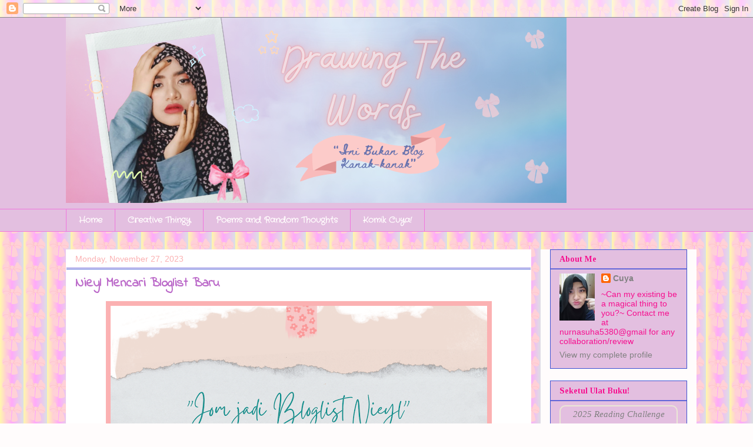

--- FILE ---
content_type: text/html; charset=UTF-8
request_url: https://nasuha-itsmyessay.blogspot.com/2023/11/nieyl-mencari-bloglist-baru.html
body_size: 32141
content:
<!DOCTYPE html>
<html class='v2' dir='ltr' xmlns='http://www.w3.org/1999/xhtml' xmlns:b='http://www.google.com/2005/gml/b' xmlns:data='http://www.google.com/2005/gml/data' xmlns:expr='http://www.google.com/2005/gml/expr'>
<script src='https://ajax.googleapis.com/ajax/libs/jquery/1.4.4/jquery.min.js' type='text/javascript'></script>
<script src='https://sites.google.com/site/jquery01/jquery.lazyload.mini.js?ver=1.5.0' type='text/javascript'></script>
<script type='text/javascript'>
jQuery(document).ready(function($){
if (navigator.platform == "iPad") return;
jQuery("img").lazyload({
effect:"fadeIn",
placeholder: "https://blogger.googleusercontent.com/img/b/R29vZ2xl/AVvXsEhrcYd6bThqUCoYS9IdIRlOt6Xm5tx-Xn5sSr3kElLnrKdRInNuZy3A90vzPcAIpgNQYJt9f7xbhDYDEHhzNW1QuzQk92pQcq65m1naV6fAQyQHIhfILuAO3834Agb30TWFNw0CbQ4jZA4/s1600/grey.gif"
});
});
</script>
<head>
<link href='https://www.blogger.com/static/v1/widgets/335934321-css_bundle_v2.css' rel='stylesheet' type='text/css'/>
<script async='async' crossorigin='anonymous' src='https://pagead2.googlesyndication.com/pagead/js/adsbygoogle.js?client=ca-pub-8804031020976701'></script>
<meta content='IE=EmulateIE7' http-equiv='X-UA-Compatible'/>
<meta content='width=1100' name='viewport'/>
<meta content='text/html; charset=UTF-8' http-equiv='Content-Type'/>
<meta content='blogger' name='generator'/>
<link href='https://nasuha-itsmyessay.blogspot.com/favicon.ico' rel='icon' type='image/x-icon'/>
<link href='http://nasuha-itsmyessay.blogspot.com/2023/11/nieyl-mencari-bloglist-baru.html' rel='canonical'/>
<link rel="alternate" type="application/atom+xml" title="Drawing the Words - Atom" href="https://nasuha-itsmyessay.blogspot.com/feeds/posts/default" />
<link rel="alternate" type="application/rss+xml" title="Drawing the Words - RSS" href="https://nasuha-itsmyessay.blogspot.com/feeds/posts/default?alt=rss" />
<link rel="service.post" type="application/atom+xml" title="Drawing the Words - Atom" href="https://www.blogger.com/feeds/6630743420349296009/posts/default" />

<link rel="alternate" type="application/atom+xml" title="Drawing the Words - Atom" href="https://nasuha-itsmyessay.blogspot.com/feeds/9069413580225034356/comments/default" />
<!--Can't find substitution for tag [blog.ieCssRetrofitLinks]-->
<link href='https://blogger.googleusercontent.com/img/a/AVvXsEiQ04I7ONQgOaRzhxRqkAqBXSSd36pEEmW83KYPd-e2tEoyp3EGI-qgbqWi2epmn5I5MqMsY4mVnsbzaLCJ1oSZWrYSXimD62Z6pIGNOrrC066PrsleRUH3FgmjOM-yHOUjM97rjLNW29OQ0LhL-fu6zR5ZtEE7Dp9bW6OtcComhXIz6wkrgIWttY1pNGs=w640-h360' rel='image_src'/>
<meta content='http://nasuha-itsmyessay.blogspot.com/2023/11/nieyl-mencari-bloglist-baru.html' property='og:url'/>
<meta content='Nieyl Mencari Bloglist Baru' property='og:title'/>
<meta content='Syarat-syaratnya : 1.         Follow  blog  seindahcerita  /  Follow  Instagram @nieylanadia   2.        Blog yang aktif dan rajin tinggalka...' property='og:description'/>
<meta content='https://blogger.googleusercontent.com/img/a/AVvXsEiQ04I7ONQgOaRzhxRqkAqBXSSd36pEEmW83KYPd-e2tEoyp3EGI-qgbqWi2epmn5I5MqMsY4mVnsbzaLCJ1oSZWrYSXimD62Z6pIGNOrrC066PrsleRUH3FgmjOM-yHOUjM97rjLNW29OQ0LhL-fu6zR5ZtEE7Dp9bW6OtcComhXIz6wkrgIWttY1pNGs=w1200-h630-p-k-no-nu' property='og:image'/>
<title>Drawing the Words: Nieyl Mencari Bloglist Baru</title>
<style type='text/css'>@font-face{font-family:'Crafty Girls';font-style:normal;font-weight:400;font-display:swap;src:url(//fonts.gstatic.com/s/craftygirls/v16/va9B4kXI39VaDdlPJo8N_NveRhf6Xl7Glw.woff2)format('woff2');unicode-range:U+0000-00FF,U+0131,U+0152-0153,U+02BB-02BC,U+02C6,U+02DA,U+02DC,U+0304,U+0308,U+0329,U+2000-206F,U+20AC,U+2122,U+2191,U+2193,U+2212,U+2215,U+FEFF,U+FFFD;}@font-face{font-family:'Indie Flower';font-style:normal;font-weight:400;font-display:swap;src:url(//fonts.gstatic.com/s/indieflower/v24/m8JVjfNVeKWVnh3QMuKkFcZVZ0uH99GUDs4k.woff2)format('woff2');unicode-range:U+0100-02BA,U+02BD-02C5,U+02C7-02CC,U+02CE-02D7,U+02DD-02FF,U+0304,U+0308,U+0329,U+1D00-1DBF,U+1E00-1E9F,U+1EF2-1EFF,U+2020,U+20A0-20AB,U+20AD-20C0,U+2113,U+2C60-2C7F,U+A720-A7FF;}@font-face{font-family:'Indie Flower';font-style:normal;font-weight:400;font-display:swap;src:url(//fonts.gstatic.com/s/indieflower/v24/m8JVjfNVeKWVnh3QMuKkFcZVaUuH99GUDg.woff2)format('woff2');unicode-range:U+0000-00FF,U+0131,U+0152-0153,U+02BB-02BC,U+02C6,U+02DA,U+02DC,U+0304,U+0308,U+0329,U+2000-206F,U+20AC,U+2122,U+2191,U+2193,U+2212,U+2215,U+FEFF,U+FFFD;}@font-face{font-family:'Tinos';font-style:normal;font-weight:700;font-display:swap;src:url(//fonts.gstatic.com/s/tinos/v25/buE1poGnedXvwj1AW3Fj0C8V-txKWiw.woff2)format('woff2');unicode-range:U+0460-052F,U+1C80-1C8A,U+20B4,U+2DE0-2DFF,U+A640-A69F,U+FE2E-FE2F;}@font-face{font-family:'Tinos';font-style:normal;font-weight:700;font-display:swap;src:url(//fonts.gstatic.com/s/tinos/v25/buE1poGnedXvwj1AW3Fq0C8V-txKWiw.woff2)format('woff2');unicode-range:U+0301,U+0400-045F,U+0490-0491,U+04B0-04B1,U+2116;}@font-face{font-family:'Tinos';font-style:normal;font-weight:700;font-display:swap;src:url(//fonts.gstatic.com/s/tinos/v25/buE1poGnedXvwj1AW3Fi0C8V-txKWiw.woff2)format('woff2');unicode-range:U+1F00-1FFF;}@font-face{font-family:'Tinos';font-style:normal;font-weight:700;font-display:swap;src:url(//fonts.gstatic.com/s/tinos/v25/buE1poGnedXvwj1AW3Ft0C8V-txKWiw.woff2)format('woff2');unicode-range:U+0370-0377,U+037A-037F,U+0384-038A,U+038C,U+038E-03A1,U+03A3-03FF;}@font-face{font-family:'Tinos';font-style:normal;font-weight:700;font-display:swap;src:url(//fonts.gstatic.com/s/tinos/v25/buE1poGnedXvwj1AW3Fs0C8V-txKWiw.woff2)format('woff2');unicode-range:U+0307-0308,U+0590-05FF,U+200C-2010,U+20AA,U+25CC,U+FB1D-FB4F;}@font-face{font-family:'Tinos';font-style:normal;font-weight:700;font-display:swap;src:url(//fonts.gstatic.com/s/tinos/v25/buE1poGnedXvwj1AW3Fh0C8V-txKWiw.woff2)format('woff2');unicode-range:U+0102-0103,U+0110-0111,U+0128-0129,U+0168-0169,U+01A0-01A1,U+01AF-01B0,U+0300-0301,U+0303-0304,U+0308-0309,U+0323,U+0329,U+1EA0-1EF9,U+20AB;}@font-face{font-family:'Tinos';font-style:normal;font-weight:700;font-display:swap;src:url(//fonts.gstatic.com/s/tinos/v25/buE1poGnedXvwj1AW3Fg0C8V-txKWiw.woff2)format('woff2');unicode-range:U+0100-02BA,U+02BD-02C5,U+02C7-02CC,U+02CE-02D7,U+02DD-02FF,U+0304,U+0308,U+0329,U+1D00-1DBF,U+1E00-1E9F,U+1EF2-1EFF,U+2020,U+20A0-20AB,U+20AD-20C0,U+2113,U+2C60-2C7F,U+A720-A7FF;}@font-face{font-family:'Tinos';font-style:normal;font-weight:700;font-display:swap;src:url(//fonts.gstatic.com/s/tinos/v25/buE1poGnedXvwj1AW3Fu0C8V-txK.woff2)format('woff2');unicode-range:U+0000-00FF,U+0131,U+0152-0153,U+02BB-02BC,U+02C6,U+02DA,U+02DC,U+0304,U+0308,U+0329,U+2000-206F,U+20AC,U+2122,U+2191,U+2193,U+2212,U+2215,U+FEFF,U+FFFD;}</style>
<style id='page-skin-1' type='text/css'><!--
/*
-----------------------------------------------
Blogger Template Style
Name:     Awesome Inc.
Designer: Tina Chen
URL:      tinachen.org
----------------------------------------------- */
/* Variable definitions
====================
<Variable name="keycolor" description="Main Color" type="color" default="#ffffff"/>
<Group description="Page" selector="body">
<Variable name="body.font" description="Font" type="font"
default="normal normal 13px Arial, Tahoma, Helvetica, FreeSans, sans-serif"/>
<Variable name="body.background.color" description="Background Color" type="color" default="#000000"/>
<Variable name="body.text.color" description="Text Color" type="color" default="#ffffff"/>
</Group>
<Group description="Links" selector=".main-inner">
<Variable name="link.color" description="Link Color" type="color" default="#888888"/>
<Variable name="link.visited.color" description="Visited Color" type="color" default="#444444"/>
<Variable name="link.hover.color" description="Hover Color" type="color" default="#cccccc"/>
</Group>
<Group description="Blog Title" selector=".header h1">
<Variable name="header.font" description="Title Font" type="font"
default="normal bold 40px Arial, Tahoma, Helvetica, FreeSans, sans-serif"/>
<Variable name="header.text.color" description="Title Color" type="color" default="#000000" />
<Variable name="header.background.color" description="Header Background" type="color" default="transparent" />
</Group>
<Group description="Blog Description" selector=".header .description">
<Variable name="description.font" description="Font" type="font"
default="normal normal 14px Arial, Tahoma, Helvetica, FreeSans, sans-serif"/>
<Variable name="description.text.color" description="Text Color" type="color"
default="#000000" />
</Group>
<Group description="Tabs Text" selector=".tabs-inner .widget li a">
<Variable name="tabs.font" description="Font" type="font"
default="normal bold 14px Arial, Tahoma, Helvetica, FreeSans, sans-serif"/>
<Variable name="tabs.text.color" description="Text Color" type="color" default="#000000"/>
<Variable name="tabs.selected.text.color" description="Selected Color" type="color" default="#fffcfc"/>
</Group>
<Group description="Tabs Background" selector=".tabs-outer .PageList">
<Variable name="tabs.background.color" description="Background Color" type="color" default="#141414"/>
<Variable name="tabs.selected.background.color" description="Selected Color" type="color" default="#444444"/>
<Variable name="tabs.border.color" description="Border Color" type="color" default="#3d52d2"/>
</Group>
<Group description="Date Header" selector=".main-inner .widget h2.date-header, .main-inner .widget h2.date-header span">
<Variable name="date.font" description="Font" type="font"
default="normal normal 14px Arial, Tahoma, Helvetica, FreeSans, sans-serif"/>
<Variable name="date.text.color" description="Text Color" type="color" default="#666666"/>
<Variable name="date.border.color" description="Border Color" type="color" default="#3d52d2"/>
</Group>
<Group description="Post Title" selector="h3.post-title, h4, h3.post-title a">
<Variable name="post.title.font" description="Font" type="font"
default="normal bold 22px Arial, Tahoma, Helvetica, FreeSans, sans-serif"/>
<Variable name="post.title.text.color" description="Text Color" type="color" default="#000000"/>
</Group>
<Group description="Post Background" selector=".post">
<Variable name="post.background.color" description="Background Color" type="color" default="#e3bfe0" />
<Variable name="post.border.color" description="Border Color" type="color" default="#3d52d2" />
<Variable name="post.border.bevel.color" description="Bevel Color" type="color" default="#3d52d2"/>
</Group>
.post blockquote {
http://i57.photobucket.com/albums/g212/jadedlibra73/Background%20Images/305d.jpg
<Group description="Gadget Title" selector="h2">
<Variable name="widget.title.font" description="Font" type="font"
default="normal bold 14px Arial, Tahoma, Helvetica, FreeSans, sans-serif"/>
<Variable name="widget.title.text.color" description="Text Color" type="color" default="#000000"/>
</Group>
<Group description="Gadget Text" selector=".sidebar .widget">
<Variable name="widget.font" description="Font" type="font"
default="normal normal 14px Arial, Tahoma, Helvetica, FreeSans, sans-serif"/>
<Variable name="widget.text.color" description="Text Color" type="color" default="#000000"/>
<Variable name="widget.alternate.text.color" description="Alternate Color" type="color" default="#666666"/>
</Group>
<Group description="Gadget Links" selector=".sidebar .widget">
<Variable name="widget.link.color" description="Link Color" type="color" default="#000000"/>
<Variable name="widget.link.visited.color" description="Visited Color" type="color" default="#000000"/>
<Variable name="widget.link.hover.color" description="Hover Color" type="color" default="#c9c9c9"/>
</Group>
<Group description="Gadget Background" selector=".sidebar .widget">
<Variable name="widget.background.color" description="Background Color" type="color" default="#141414"/>
<Variable name="widget.border.color" description="Border Color" type="color" default="#222222"/>
<Variable name="widget.border.bevel.color" description="Bevel Color" type="color" default="#000000"/>
</Group>
<Group description="Sidebar Background" selector=".column-left-inner .column-right-inner">
<Variable name="widget.outer.background.color" description="Background Color" type="color" default="transparent" />
</Group>
<Group description="Images" selector=".main-inner">
<Variable name="image.background.color" description="Background Color" type="color" default="transparent"/>
<Variable name="image.border.color" description="Border Color" type="color" default="transparent"/>
</Group>
<Group description="Feed" selector=".blog-feeds">
<Variable name="feed.text.color" description="Text Color" type="color" default="#000000"/>
</Group>
<Group description="Feed Links" selector=".blog-feeds">
<Variable name="feed.link.color" description="Link Color" type="color" default="#000000"/>
<Variable name="feed.link.visited.color" description="Visited Color" type="color" default="#000000"/>
<Variable name="feed.link.hover.color" description="Hover Color" type="color" default="#c9c9c9"/>
</Group>
<Group description="Pager" selector=".blog-pager">
<Variable name="pager.background.color" description="Background Color" type="color" default="#ffffff" />
</Group>
<Group description="Footer" selector=".footer-outer">
<Variable name="footer.background.color" description="Background Color" type="color" default="#e3bfe0" />
<Variable name="footer.text.color" description="Text Color" type="color" default="#000000" />
</Group>
<Variable name="title.shadow.spread" description="Title Shadow" type="length" default="-1px"/>
<Variable name="body.background" description="Body Background" type="background"
color="#fffcfc"
default="$(color) none repeat scroll top left"/>
<Variable name="body.background.gradient.cap" description="Body Gradient Cap" type="url"
default="none"/>
<Variable name="body.background.size" description="Body Background Size" type="string" default="auto"/>
<Variable name="tabs.background.gradient" description="Tabs Background Gradient" type="url"
default="none"/>
<Variable name="header.background.gradient" description="Header Background Gradient" type="url" default="none" />
<Variable name="header.padding.top" description="Header Top Padding" type="length" default="22px" />
<Variable name="header.margin.top" description="Header Top Margin" type="length" default="0" />
<Variable name="header.margin.bottom" description="Header Bottom Margin" type="length" default="0" />
<Variable name="widget.padding.top" description="Widget Padding Top" type="length" default="8px" />
<Variable name="widget.padding.side" description="Widget Padding Side" type="length" default="15px" />
<Variable name="widget.outer.margin.top" description="Widget Top Margin" type="length" default="0" />
<Variable name="widget.outer.background.gradient" description="Gradient" type="url" default="none" />
<Variable name="widget.border.radius" description="Gadget Border Radius" type="length" default="0" />
<Variable name="outer.shadow.spread" description="Outer Shadow Size" type="length" default="0" />
<Variable name="date.header.border.radius.top" description="Date Header Border Radius Top" type="length" default="0" />
<Variable name="date.header.position" description="Date Header Position" type="length" default="15px" />
<Variable name="date.space" description="Date Space" type="length" default="30px" />
<Variable name="date.position" description="Date Float" type="string" default="static" />
<Variable name="date.padding.bottom" description="Date Padding Bottom" type="length" default="0" />
<Variable name="date.border.size" description="Date Border Size" type="length" default="0" />
<Variable name="date.background" description="Date Background" type="background" color="transparent"
default="$(color) none no-repeat scroll top left" />
<Variable name="date.first.border.radius.top" description="Date First top radius" type="length" default="0" />
<Variable name="date.last.space.bottom" description="Date Last Space Bottom" type="length"
default="20px" />
<Variable name="date.last.border.radius.bottom" description="Date Last bottom radius" type="length" default="0" />
<Variable name="post.first.padding.top" description="First Post Padding Top" type="length" default="0" />
<Variable name="image.shadow.spread" description="Image Shadow Size" type="length" default="0"/>
<Variable name="image.border.radius" description="Image Border Radius" type="length" default="0"/>
<Variable name="separator.outdent" description="Separator Outdent" type="length" default="15px" />
<Variable name="title.separator.border.size" description="Widget Title Border Size" type="length" default="1px" />
<Variable name="list.separator.border.size" description="List Separator Border Size" type="length" default="1px" />
<Variable name="shadow.spread" description="Shadow Size" type="length" default="0"/>
<Variable name="startSide" description="Side where text starts in blog language" type="automatic" default="left"/>
<Variable name="endSide" description="Side where text ends in blog language" type="automatic" default="right"/>
<Variable name="date.side" description="Side where date header is placed" type="string" default="right"/>
<Variable name="pager.border.radius.top" description="Pager Border Top Radius" type="length" default="0" />
<Variable name="pager.space.top" description="Pager Top Space" type="length" default="1em" />
<Variable name="footer.background.gradient" description="Background Gradient" type="url" default="none" />
<Variable name="mobile.background.size" description="Mobile Background Size" type="string"
default="auto"/>
<Variable name="mobile.background.overlay" description="Mobile Background Overlay" type="string"
default="transparent none repeat scroll top left"/>
<Variable name="mobile.button.color" description="Mobile Button Color" type="color" default="#ffffff" />
*/
/* Content
----------------------------------------------- */
body {
font: normal normal 13px Arial, Tahoma, Helvetica, FreeSans, sans-serif;
color: #000000;
background: #fffcfc url(https://blogger.googleusercontent.com/img/a/AVvXsEghPCsO0aIGO-E8yh_PSUxZJlW6X3sVibsfd64xVzjqEHg_91bHaaHcmocDBnrtF_rqcMZbZodTvEqdSuUVP3udG_HCMVulypo8tJVog7lWeNVItQspgwZASkDn_tu6hmZuHXCfHUkEilIl3PK6plenCOLdqb0_gkWwy-3oaAFBl9t6GpmYS5VW84WqajI=s1600) repeat scroll top left;
}
html body .content-outer {
min-width: 0;
max-width: 100%;
width: 100%;
}
a:link {
text-decoration: none;
color: #000000;
}
a:visited {
text-decoration: none;
color: #000000;
}
a:hover {
text-decoration: underline;
color: #c9c9c9;
}
.body-fauxcolumn-outer .cap-top {
position: absolute;
z-index: 1;
height: 276px;
width: 100%;
background: transparent none repeat-x scroll top left;
_background-image: none;
}
/* Columns
----------------------------------------------- */
.content-inner {
padding: 0;
}
.header-inner .section {
margin: 0 16px;
}
.tabs-inner .section {
margin: 0 16px;
}
.main-inner {
padding-top: 30px;
}
.main-inner .column-center-inner,
.main-inner .column-left-inner,
.main-inner .column-right-inner {
padding: 0 5px;
}
*+html body .main-inner .column-center-inner {
margin-top: -30px;
}
#layout .main-inner .column-center-inner {
margin-top: 0;
}
/* Header
----------------------------------------------- */
.header-outer {
margin: 0 0 0 0;
background: #e3bfe0 none repeat scroll 0 0;
}
.Header h1 {
font: normal bold 40px 'Times New Roman', Times, FreeSerif, serif;
color: #fbb1b2;
text-shadow: 0 0 -1px #000000;
}
.Header h1 a {
color: #fbb1b2;
}
.Header .description {
font: normal normal 14px Arial, Tahoma, Helvetica, FreeSans, sans-serif;
color: #dd9a05;
}
.header-inner .Header .titlewrapper,
.header-inner .Header .descriptionwrapper {
padding-left: 0;
padding-right: 0;
margin-bottom: 0;
}
.header-inner .Header .titlewrapper {
padding-top: 22px;
}
/* Tabs
----------------------------------------------- */
.tabs-outer {
overflow: hidden;
position: relative;
background: #e3bfe0 none repeat scroll 0 0;
}
#layout .tabs-outer {
overflow: visible;
}
.tabs-cap-top, .tabs-cap-bottom {
position: absolute;
width: 100%;
border-top: 1px solid #f076de;
}
.tabs-cap-bottom {
bottom: 0;
}
.tabs-inner .widget li a {
display: inline-block;
margin: 0;
padding: .6em 1.5em;
font: normal bold 14px Crafty Girls;
color: #fffcfc;
border-top: 1px solid #f076de;
border-bottom: 1px solid #f076de;
border-left: 1px solid #f076de;
}
.tabs-inner .widget li:last-child a {
border-right: 1px solid #f076de;
}
.tabs-inner .widget li.selected a, .tabs-inner .widget li a:hover {
background: #f06adc none repeat-x scroll 0 -100px;
color: #ffffff;
}
/* Headings
----------------------------------------------- */
h2 {
font: normal bold 14px Tinos;
color: #f6108f;
}
/* Widgets
----------------------------------------------- */
.main-inner .section {
margin: 0 27px;
padding: 0;
}
.main-inner .column-left-outer,
.main-inner .column-right-outer {
margin-top: 0;
}
#layout .main-inner .column-left-outer,
#layout .main-inner .column-right-outer {
margin-top: 0;
}
.main-inner .column-left-inner,
.main-inner .column-right-inner {
background: #fffcfc none repeat 0 0;
-moz-box-shadow: 0 0 0 rgba(0, 0, 0, .2);
-webkit-box-shadow: 0 0 0 rgba(0, 0, 0, .2);
-goog-ms-box-shadow: 0 0 0 rgba(0, 0, 0, .2);
box-shadow: 0 0 0 rgba(0, 0, 0, .2);
-moz-border-radius: 0;
-webkit-border-radius: 0;
-goog-ms-border-radius: 0;
border-radius: 0;
}
#layout .main-inner .column-left-inner,
#layout .main-inner .column-right-inner {
margin-top: 0;
}
.sidebar .widget {
font: normal normal 14px Arial, Tahoma, Helvetica, FreeSans, sans-serif;
color: #f6108f;
}
.sidebar .widget a:link {
color: #818181;
}
.sidebar .widget a:visited {
color: #000000;
}
.sidebar .widget a:hover {
color: #c9c9c9;
}
.sidebar .widget h2 {
text-shadow: 0 0 -1px #000000;
}
.main-inner .widget {
background-color: #e3bfe0;
border: 1px solid #3d52d2;
padding: 0 15px 15px;
margin: 20px -16px;
-moz-box-shadow: 0 0 0 rgba(0, 0, 0, .2);
-webkit-box-shadow: 0 0 0 rgba(0, 0, 0, .2);
-goog-ms-box-shadow: 0 0 0 rgba(0, 0, 0, .2);
box-shadow: 0 0 0 rgba(0, 0, 0, .2);
-moz-border-radius: 0;
-webkit-border-radius: 0;
-goog-ms-border-radius: 0;
border-radius: 0;
}
.main-inner .widget h2 {
margin: 0 -15px;
padding: .6em 15px .5em;
border-bottom: 1px solid #8a7edf;
}
.footer-inner .widget h2 {
padding: 0 0 .4em;
border-bottom: 1px solid #8a7edf;
}
.main-inner .widget h2 + div, .footer-inner .widget h2 + div {
border-top: 1px solid #3d52d2;
padding-top: 8px;
}
.main-inner .widget .widget-content {
margin: 0 -15px;
padding: 7px 15px 0;
}
.main-inner .widget ul, .main-inner .widget #ArchiveList ul.flat {
margin: -8px -15px 0;
padding: 0;
list-style: none;
}
.main-inner .widget #ArchiveList {
margin: -8px 0 0;
}
.main-inner .widget ul li, .main-inner .widget #ArchiveList ul.flat li {
padding: .5em 15px;
text-indent: 0;
color: #f6108f;
border-top: 1px solid #3d52d2;
border-bottom: 1px solid #8a7edf;
}
.main-inner .widget #ArchiveList ul li {
padding-top: .25em;
padding-bottom: .25em;
}
.main-inner .widget ul li:first-child, .main-inner .widget #ArchiveList ul.flat li:first-child {
border-top: none;
}
.main-inner .widget ul li:last-child, .main-inner .widget #ArchiveList ul.flat li:last-child {
border-bottom: none;
}
.post-body {
position: relative;
}
.main-inner .widget .post-body ul {
padding: 0 2.5em;
margin: .5em 0;
list-style: disc;
}
.main-inner .widget .post-body ul li {
padding: 0.25em 0;
margin-bottom: .25em;
color: #000000;
border: none;
}
.footer-inner .widget ul {
padding: 0;
list-style: none;
}
.widget .zippy {
color: #f6108f;
}
/* Posts
----------------------------------------------- */
body .main-inner .Blog {
padding: 0;
margin-bottom: 1em;
background-color: transparent;
border: none;
-moz-box-shadow: 0 0 0 rgba(0, 0, 0, 0);
-webkit-box-shadow: 0 0 0 rgba(0, 0, 0, 0);
-goog-ms-box-shadow: 0 0 0 rgba(0, 0, 0, 0);
box-shadow: 0 0 0 rgba(0, 0, 0, 0);
}
.main-inner .section:last-child .Blog:last-child {
padding: 0;
margin-bottom: 1em;
}
.main-inner .widget h2.date-header {
margin: 0 -15px 1px;
padding: 0 0 0 0;
font: normal normal 14px Arial, Tahoma, Helvetica, FreeSans, sans-serif;
color: #fbb1b2;
background: transparent none no-repeat scroll top left;
border-top: 0 solid #2e1d04;
border-bottom: 1px solid #8a7edf;
-moz-border-radius-topleft: 0;
-moz-border-radius-topright: 0;
-webkit-border-top-left-radius: 0;
-webkit-border-top-right-radius: 0;
border-top-left-radius: 0;
border-top-right-radius: 0;
position: static;
bottom: 100%;
right: 15px;
text-shadow: 0 0 -1px #000000;
}
.main-inner .widget h2.date-header span {
font: normal normal 14px Arial, Tahoma, Helvetica, FreeSans, sans-serif;
display: block;
padding: .5em 15px;
border-left: 0 solid #2e1d04;
border-right: 0 solid #2e1d04;
}
.date-outer {
position: relative;
margin: 30px 0 20px;
padding: 0 15px;
background-color: #ffffff;
border: 1px solid #fffafe;
-moz-box-shadow: 0 0 0 rgba(0, 0, 0, .2);
-webkit-box-shadow: 0 0 0 rgba(0, 0, 0, .2);
-goog-ms-box-shadow: 0 0 0 rgba(0, 0, 0, .2);
box-shadow: 0 0 0 rgba(0, 0, 0, .2);
-moz-border-radius: 0;
-webkit-border-radius: 0;
-goog-ms-border-radius: 0;
border-radius: 0;
}
.date-outer:first-child {
margin-top: 0;
}
.date-outer:last-child {
margin-bottom: 20px;
-moz-border-radius-bottomleft: 0;
-moz-border-radius-bottomright: 0;
-webkit-border-bottom-left-radius: 0;
-webkit-border-bottom-right-radius: 0;
-goog-ms-border-bottom-left-radius: 0;
-goog-ms-border-bottom-right-radius: 0;
border-bottom-left-radius: 0;
border-bottom-right-radius: 0;
}
.date-posts {
margin: 0 -15px;
padding: 0 15px;
clear: both;
}
.post-outer, .inline-ad {
border-top: 1px solid #e3bfe0;
margin: 0 -15px;
padding: 15px 15px;
}
.post-outer {
padding-bottom: 10px;
}
.post-outer:first-child {
padding-top: 0;
border-top: none;
}
.post-outer:last-child, .inline-ad:last-child {
border-bottom: none;
}
.post-body {
position: relative;
}
.post-body img {
padding: 8px;
background: #fbb1b2;
border: 1px solid #fffcfc;
-moz-box-shadow: 0 0 0 rgba(0, 0, 0, .2);
-webkit-box-shadow: 0 0 0 rgba(0, 0, 0, .2);
box-shadow: 0 0 0 rgba(0, 0, 0, .2);
-moz-border-radius: 0;
-webkit-border-radius: 0;
border-radius: 0;
}
h3.post-title, h4 {
font: normal bold 22px Indie Flower;
color: #ba67c8;
}
h3.post-title a {
font: normal bold 22px Indie Flower;
color: #ba67c8;
}
h3.post-title a:hover {
color: #c9c9c9;
text-decoration: underline;
}
.post-header {
margin: 0 0 1em;
}
.post-body {
line-height: 1.4;
}
.post-outer h2 {
color: #000000;
}
.post-footer {
margin: 1.5em 0 0;
}
#blog-pager {
padding: 15px;
font-size: 120%;
background-color: #f2dec3;
border: 1px solid #3d52d2;
-moz-box-shadow: 0 0 0 rgba(0, 0, 0, .2);
-webkit-box-shadow: 0 0 0 rgba(0, 0, 0, .2);
-goog-ms-box-shadow: 0 0 0 rgba(0, 0, 0, .2);
box-shadow: 0 0 0 rgba(0, 0, 0, .2);
-moz-border-radius: 0;
-webkit-border-radius: 0;
-goog-ms-border-radius: 0;
border-radius: 0;
-moz-border-radius-topleft: 0;
-moz-border-radius-topright: 0;
-webkit-border-top-left-radius: 0;
-webkit-border-top-right-radius: 0;
-goog-ms-border-top-left-radius: 0;
-goog-ms-border-top-right-radius: 0;
border-top-left-radius: 0;
border-top-right-radius-topright: 0;
margin-top: 1em;
}
.blog-feeds, .post-feeds {
margin: 1em 0;
text-align: center;
color: #767af0;
}
.blog-feeds a, .post-feeds a {
color: #dd8014;
}
.blog-feeds a:visited, .post-feeds a:visited {
color: #000000;
}
.blog-feeds a:hover, .post-feeds a:hover {
color: #c9c9c9;
}
.post-outer .comments {
margin-top: 2em;
}
/* Footer
----------------------------------------------- */
.footer-outer {
margin: -0 0 -1px;
padding: 0 0 0;
color: #000000;
overflow: hidden;
}
.footer-fauxborder-left {
border-top: 1px solid #3d52d2;
background: #e3bfe0 none repeat scroll 0 0;
-moz-box-shadow: 0 0 0 rgba(0, 0, 0, .2);
-webkit-box-shadow: 0 0 0 rgba(0, 0, 0, .2);
-goog-ms-box-shadow: 0 0 0 rgba(0, 0, 0, .2);
box-shadow: 0 0 0 rgba(0, 0, 0, .2);
margin: 0 -0;
}
/* Mobile
----------------------------------------------- */
body.mobile {
background-size: auto;
}
.mobile .body-fauxcolumn-outer {
background: transparent none repeat scroll top left;
}
*+html body.mobile .main-inner .column-center-inner {
margin-top: 0;
}
.mobile .main-inner .widget {
padding: 0 0 15px;
}
.mobile .main-inner .widget h2 + div,
.mobile .footer-inner .widget h2 + div {
border-top: none;
padding-top: 0;
}
.mobile .footer-inner .widget h2 {
padding: 0.5em 0;
border-bottom: none;
}
.mobile .main-inner .widget .widget-content {
margin: 0;
padding: 7px 0 0;
}
.mobile .main-inner .widget ul,
.mobile .main-inner .widget #ArchiveList ul.flat {
margin: 0 -15px 0;
}
.mobile .main-inner .widget h2.date-header {
right: 0;
}
.mobile .date-header span {
padding: 0.4em 0;
}
.mobile .date-outer:first-child {
margin-bottom: 0;
border: 1px solid #fffafe;
-moz-border-radius-topleft: 0;
-moz-border-radius-topright: 0;
-webkit-border-top-left-radius: 0;
-webkit-border-top-right-radius: 0;
-goog-ms-border-top-left-radius: 0;
-goog-ms-border-top-right-radius: 0;
border-top-left-radius: 0;
border-top-right-radius: 0;
}
.mobile .date-outer {
border-color: #fffafe;
border-width: 0 1px 1px;
}
.mobile .date-outer:last-child {
margin-bottom: 0;
}
.mobile .main-inner {
padding: 0;
}
.mobile .header-inner .section {
margin: 0;
}
.mobile .blog-posts {
padding: 0 10px;
}
.mobile .post-outer, .mobile .inline-ad {
padding: 5px 0;
}
.mobile .tabs-inner .section {
margin: 0 10px;
}
.mobile .main-inner .widget h2 {
margin: 0;
padding: 0;
}
.mobile .main-inner .widget h2.date-header span {
padding: 0;
}
.mobile .main-inner .widget .widget-content {
margin: 0;
padding: 7px 0 0;
}
.mobile #blog-pager {
border: 1px solid transparent;
background: #e3bfe0 none repeat scroll 0 0;
}
.mobile .main-inner .column-left-inner,
.mobile .main-inner .column-right-inner {
background: #fffcfc none repeat 0 0;
-moz-box-shadow: none;
-webkit-box-shadow: none;
-goog-ms-box-shadow: none;
box-shadow: none;
}
.mobile .date-posts {
margin: 0;
padding: 0;
}
.mobile .footer-fauxborder-left {
margin: 0;
border-top: inherit;
}
.mobile .main-inner .section:last-child .Blog:last-child {
margin-bottom: 0;
}
.mobile-index-contents {
color: #000000;
}
.mobile .mobile-link-button {
background: #000000 none repeat scroll 0 0;
}
.mobile-link-button a:link, .mobile-link-button a:visited {
color: #000000;
}
.mobile .tabs-inner .PageList .widget-content {
background: transparent;
border-top: 1px solid;
border-color: #f076de;
color: #fffcfc;
}
.mobile .tabs-inner .PageList .widget-content .pagelist-arrow {
border-left: 1px solid #f076de;
}

--></style>
<style id='template-skin-1' type='text/css'><!--
body {
min-width: 1088px;
}
.content-outer, .content-fauxcolumn-outer, .region-inner {
min-width: 1088px;
max-width: 1088px;
_width: 1088px;
}
.main-inner .columns {
padding-left: 0;
padding-right: 265px;
}
.main-inner .fauxcolumn-center-outer {
left: 0;
right: 265px;
/* IE6 does not respect left and right together */
_width: expression(this.parentNode.offsetWidth -
parseInt("0") -
parseInt("265px") + 'px');
}
.main-inner .fauxcolumn-left-outer {
width: 0;
}
.main-inner .fauxcolumn-right-outer {
width: 265px;
}
.main-inner .column-left-outer {
width: 0;
right: 100%;
margin-left: -0;
}
.main-inner .column-right-outer {
width: 265px;
margin-right: -265px;
}
#layout {
min-width: 0;
}
#layout .content-outer {
min-width: 0;
width: 800px;
}
#layout .region-inner {
min-width: 0;
width: auto;
}
--></style>
<link href='https://www.blogger.com/dyn-css/authorization.css?targetBlogID=6630743420349296009&amp;zx=c296607c-6e0c-41cf-a59a-009ec4f556e9' media='none' onload='if(media!=&#39;all&#39;)media=&#39;all&#39;' rel='stylesheet'/><noscript><link href='https://www.blogger.com/dyn-css/authorization.css?targetBlogID=6630743420349296009&amp;zx=c296607c-6e0c-41cf-a59a-009ec4f556e9' rel='stylesheet'/></noscript>
<meta name='google-adsense-platform-account' content='ca-host-pub-1556223355139109'/>
<meta name='google-adsense-platform-domain' content='blogspot.com'/>

<script async src="https://pagead2.googlesyndication.com/pagead/js/adsbygoogle.js?client=ca-pub-8804031020976701&host=ca-host-pub-1556223355139109" crossorigin="anonymous"></script>

<!-- data-ad-client=ca-pub-8804031020976701 -->

</head>
<body class='loading'>
<div class='navbar section' id='navbar'><div class='widget Navbar' data-version='1' id='Navbar1'><script type="text/javascript">
    function setAttributeOnload(object, attribute, val) {
      if(window.addEventListener) {
        window.addEventListener('load',
          function(){ object[attribute] = val; }, false);
      } else {
        window.attachEvent('onload', function(){ object[attribute] = val; });
      }
    }
  </script>
<div id="navbar-iframe-container"></div>
<script type="text/javascript" src="https://apis.google.com/js/platform.js"></script>
<script type="text/javascript">
      gapi.load("gapi.iframes:gapi.iframes.style.bubble", function() {
        if (gapi.iframes && gapi.iframes.getContext) {
          gapi.iframes.getContext().openChild({
              url: 'https://www.blogger.com/navbar/6630743420349296009?po\x3d9069413580225034356\x26origin\x3dhttps://nasuha-itsmyessay.blogspot.com',
              where: document.getElementById("navbar-iframe-container"),
              id: "navbar-iframe"
          });
        }
      });
    </script><script type="text/javascript">
(function() {
var script = document.createElement('script');
script.type = 'text/javascript';
script.src = '//pagead2.googlesyndication.com/pagead/js/google_top_exp.js';
var head = document.getElementsByTagName('head')[0];
if (head) {
head.appendChild(script);
}})();
</script>
</div></div>
<div class='body-fauxcolumns'>
<div class='fauxcolumn-outer body-fauxcolumn-outer'>
<div class='cap-top'>
<div class='cap-left'></div>
<div class='cap-right'></div>
</div>
<div class='fauxborder-left'>
<div class='fauxborder-right'></div>
<div class='fauxcolumn-inner'>
</div>
</div>
<div class='cap-bottom'>
<div class='cap-left'></div>
<div class='cap-right'></div>
</div>
</div>
</div>
<div class='content'>
<div class='content-fauxcolumns'>
<div class='fauxcolumn-outer content-fauxcolumn-outer'>
<div class='cap-top'>
<div class='cap-left'></div>
<div class='cap-right'></div>
</div>
<div class='fauxborder-left'>
<div class='fauxborder-right'></div>
<div class='fauxcolumn-inner'>
</div>
</div>
<div class='cap-bottom'>
<div class='cap-left'></div>
<div class='cap-right'></div>
</div>
</div>
</div>
<div class='content-outer'>
<div class='content-cap-top cap-top'>
<div class='cap-left'></div>
<div class='cap-right'></div>
</div>
<div class='fauxborder-left content-fauxborder-left'>
<div class='fauxborder-right content-fauxborder-right'></div>
<div class='content-inner'>
<header>
<div class='header-outer'>
<div class='header-cap-top cap-top'>
<div class='cap-left'></div>
<div class='cap-right'></div>
</div>
<div class='fauxborder-left header-fauxborder-left'>
<div class='fauxborder-right header-fauxborder-right'></div>
<div class='region-inner header-inner'>
<div class='header section' id='header'><div class='widget Header' data-version='1' id='Header1'>
<div id='header-inner'>
<a href='https://nasuha-itsmyessay.blogspot.com/' style='display: block'>
<img alt='Drawing the Words' height='315px; ' id='Header1_headerimg' src='https://blogger.googleusercontent.com/img/a/AVvXsEhDIsiliDmi_LbF1ycsuqkvlmfX68XKf5KUdnm75QX1m7_ONDbtkK3Z-lyiUgobGWB2pZSf0H5z9uVQVSN5QxlIE_-oGODld9TR0MgY8cfbuhUFg2aARkV0PUpy5EkrvsVFc12GuQTsGK9WUKjNrjyLUt7JB4vjdp0ZW_fN9lizPe9M1TsR8-y8yCTNpWk=s851' style='display: block' width='851px; '/>
</a>
<div class='descriptionwrapper'>
<p class='description'><span>
</span></p>
</div>
</div>
</div></div>
</div>
</div>
<div class='header-cap-bottom cap-bottom'>
<div class='cap-left'></div>
<div class='cap-right'></div>
</div>
</div>
</header>
<div class='tabs-outer'>
<div class='tabs-cap-top cap-top'>
<div class='cap-left'></div>
<div class='cap-right'></div>
</div>
<div class='fauxborder-left tabs-fauxborder-left'>
<div class='fauxborder-right tabs-fauxborder-right'></div>
<div class='region-inner tabs-inner'>
<div class='tabs section' id='crosscol'><div class='widget PageList' data-version='1' id='PageList1'>
<h2>Pages</h2>
<div class='widget-content'>
<ul>
<li>
<a href='https://nasuha-itsmyessay.blogspot.com/'>Home</a>
</li>
<li>
<a href='https://nasuha-itsmyessay.blogspot.com/2020/01/creative-thingy.html'>Creative Thingy</a>
</li>
<li>
<a href='https://nasuha-itsmyessay.blogspot.com/2020/01/poems-and-random-thoughts.html'>Poems and Random Thoughts</a>
</li>
<li>
<a href='https://nasuha-itsmyessay.blogspot.com/2023/12/siri-komik-cuya.html'>Komik Cuya!</a>
</li>
</ul>
<div class='clear'></div>
</div>
</div></div>
<div class='tabs no-items section' id='crosscol-overflow'></div>
</div>
</div>
<div class='tabs-cap-bottom cap-bottom'>
<div class='cap-left'></div>
<div class='cap-right'></div>
</div>
</div>
<div class='main-outer'>
<div class='main-cap-top cap-top'>
<div class='cap-left'></div>
<div class='cap-right'></div>
</div>
<div class='fauxborder-left main-fauxborder-left'>
<div class='fauxborder-right main-fauxborder-right'></div>
<div class='region-inner main-inner'>
<div class='columns fauxcolumns'>
<div class='fauxcolumn-outer fauxcolumn-center-outer'>
<div class='cap-top'>
<div class='cap-left'></div>
<div class='cap-right'></div>
</div>
<div class='fauxborder-left'>
<div class='fauxborder-right'></div>
<div class='fauxcolumn-inner'>
</div>
</div>
<div class='cap-bottom'>
<div class='cap-left'></div>
<div class='cap-right'></div>
</div>
</div>
<div class='fauxcolumn-outer fauxcolumn-left-outer'>
<div class='cap-top'>
<div class='cap-left'></div>
<div class='cap-right'></div>
</div>
<div class='fauxborder-left'>
<div class='fauxborder-right'></div>
<div class='fauxcolumn-inner'>
</div>
</div>
<div class='cap-bottom'>
<div class='cap-left'></div>
<div class='cap-right'></div>
</div>
</div>
<div class='fauxcolumn-outer fauxcolumn-right-outer'>
<div class='cap-top'>
<div class='cap-left'></div>
<div class='cap-right'></div>
</div>
<div class='fauxborder-left'>
<div class='fauxborder-right'></div>
<div class='fauxcolumn-inner'>
</div>
</div>
<div class='cap-bottom'>
<div class='cap-left'></div>
<div class='cap-right'></div>
</div>
</div>
<!-- corrects IE6 width calculation -->
<div class='columns-inner'>
<div class='column-center-outer'>
<div class='column-center-inner'>
<div class='main section' id='main'><div class='widget Blog' data-version='1' id='Blog1'>
<div class='blog-posts hfeed'>

          <div class="date-outer">
        
<h2 class='date-header'><span>Monday, November 27, 2023</span></h2>

          <div class="date-posts">
        
<div class='post-outer'>
<div class='post hentry'>
<a name='9069413580225034356'></a>
<h3 class='post-title entry-title'>
Nieyl Mencari Bloglist Baru
</h3>
<div class='post-header'>
<div class='post-header-line-1'></div>
</div>
<div class='post-body entry-content' id='post-body-9069413580225034356'>
<div><div class="separator" style="clear: both; text-align: center;"><a href="https://seindahcerita.blogspot.com/2023/11/nieyl-mencari-bloglist-baru.html" style="margin-left: 1em; margin-right: 1em;"><img alt="" data-original-height="924" data-original-width="1640" height="360" src="https://blogger.googleusercontent.com/img/a/AVvXsEiQ04I7ONQgOaRzhxRqkAqBXSSd36pEEmW83KYPd-e2tEoyp3EGI-qgbqWi2epmn5I5MqMsY4mVnsbzaLCJ1oSZWrYSXimD62Z6pIGNOrrC066PrsleRUH3FgmjOM-yHOUjM97rjLNW29OQ0LhL-fu6zR5ZtEE7Dp9bW6OtcComhXIz6wkrgIWttY1pNGs=w640-h360" width="640" /></a></div><div class="separator" style="clear: both; text-align: center;"><br /></div><div class="separator" style="clear: both; text-align: center;"><p class="MsoNormal" style="background: white; color: #333333; font-family: &quot;Open Sans&quot;, sans-serif; font-size: 15px; line-height: normal; margin: 0px 0px 0cm; padding: 0px; text-align: justify;"><b><span style="font-size: 11.5pt; margin: 0px; padding: 0px;"><span style="font-family: georgia; margin: 0px; padding: 0px;">Syarat-syaratnya :<o:p></o:p></span></span></b></p><p class="MsoNormal" style="background: white; color: #333333; font-family: &quot;Open Sans&quot;, sans-serif; font-size: 15px; line-height: normal; margin: 0px 0px 0cm; padding: 0px; text-align: justify;"><b><span style="font-size: 11.5pt; margin: 0px; padding: 0px;"><span style="font-family: georgia; margin: 0px; padding: 0px;"><br /></span></span></b></p><p class="MsoNormal" style="background: white; color: #333333; font-family: &quot;Open Sans&quot;, sans-serif; font-size: 15px; line-height: normal; margin: 0cm; padding: 0px; text-align: justify; text-indent: 0cm;"><span style="font-family: georgia; margin: 0px; padding: 0px;"><span style="font-size: 11.5pt; margin: 0px; padding: 0px;">1.<span style="font-feature-settings: normal; font-kerning: auto; font-optical-sizing: auto; font-size: 7pt; font-stretch: normal; font-variant-alternates: normal; font-variant-east-asian: normal; font-variant-numeric: normal; font-variant-position: normal; font-variation-settings: normal; line-height: normal; margin: 0px; padding: 0px;">&nbsp;&nbsp;&nbsp;&nbsp;&nbsp;&nbsp;&nbsp;</span></span><b><span style="font-size: 11.5pt; margin: 0px; padding: 0px;">Follow</span></b><span style="font-size: 11.5pt; margin: 0px; padding: 0px;">&nbsp;blog&nbsp;<a href="https://seindahcerita.blogspot.com/" style="color: #f47494; margin: 0px; padding: 0px; text-decoration-line: none;">seindahcerita&nbsp;</a>/&nbsp;<b>Follow&nbsp;</b></span><a href="https://www.instagram.com/nieylanadia/" style="color: #f47494; margin: 0px; padding: 0px; text-decoration-line: none;" target="_blank"><span style="font-size: 11.5pt; margin: 0px; padding: 0px;">Instagram @nieylanadia</span></a><span style="font-size: 11.5pt; margin: 0px; padding: 0px;">&nbsp;<o:p></o:p></span></span></p><p class="MsoNormal" style="background: white; color: #333333; font-family: &quot;Open Sans&quot;, sans-serif; font-size: 15px; line-height: normal; margin: 0cm; padding: 0px; text-align: justify; text-indent: 0cm;"><span style="font-family: georgia; margin: 0px; padding: 0px;"><span style="font-size: 11.5pt; margin: 0px; padding: 0px;">2.<span style="font-feature-settings: normal; font-kerning: auto; font-optical-sizing: auto; font-size: 7pt; font-stretch: normal; font-variant-alternates: normal; font-variant-east-asian: normal; font-variant-numeric: normal; font-variant-position: normal; font-variation-settings: normal; line-height: normal; margin: 0px; padding: 0px;">&nbsp;&nbsp;&nbsp;&nbsp;&nbsp;&nbsp;</span></span><b><span style="font-size: 11.5pt; margin: 0px; padding: 0px;">Blog yang aktif dan rajin tinggalkan komen</span></b><span style="font-size: 11.5pt; margin: 0px; padding: 0px;"><o:p></o:p></span></span></p><p class="MsoNormal" style="background: white; color: #333333; font-family: &quot;Open Sans&quot;, sans-serif; font-size: 15px; line-height: normal; margin: 3.75pt 0cm; padding: 0px; text-align: justify; text-indent: 0cm;"><span style="font-family: georgia; margin: 0px; padding: 0px;"><span style="font-size: 11.5pt; margin: 0px; padding: 0px;">3.<span style="font-feature-settings: normal; font-kerning: auto; font-optical-sizing: auto; font-size: 7pt; font-stretch: normal; font-variant-alternates: normal; font-variant-east-asian: normal; font-variant-numeric: normal; font-variant-position: normal; font-variation-settings: normal; line-height: normal; margin: 0px; padding: 0px;">&nbsp;&nbsp;&nbsp;&nbsp;&nbsp;</span></span><span style="font-size: 11.5pt; margin: 0px; padding: 0px;">Buat entri bertajuk&nbsp;<b>Nieyl Mencari Bloglist Baru</b><o:p></o:p></span></span></p><p class="MsoNormal" style="background: white; color: #333333; font-family: &quot;Open Sans&quot;, sans-serif; font-size: 15px; line-height: normal; margin: 0cm; padding: 0px; text-align: justify; text-indent: 0cm;"><span style="font-family: georgia; margin: 0px; padding: 0px;"><span style="font-size: 11.5pt; margin: 0px; padding: 0px;">4.<span style="font-feature-settings: normal; font-kerning: auto; font-optical-sizing: auto; font-size: 7pt; font-stretch: normal; font-variant-alternates: normal; font-variant-east-asian: normal; font-variant-numeric: normal; font-variant-position: normal; font-variation-settings: normal; line-height: normal; margin: 0px; padding: 0px;">&nbsp;&nbsp;&nbsp;&nbsp;&nbsp;</span></span><span style="font-size: 11.5pt; margin: 0px; padding: 0px;">Jangan lupa buat entry di Blog Masing-masing<o:p></o:p></span></span></p><p class="MsoNormal" style="background: white; color: #333333; font-family: &quot;Open Sans&quot;, sans-serif; font-size: 15px; line-height: normal; margin: 0cm; padding: 0px; text-align: justify; text-indent: 0cm;"><span style="font-family: georgia; margin: 0px; padding: 0px;"><span style="font-size: 11.5pt; margin: 0px; padding: 0px;">5.<span style="font-feature-settings: normal; font-kerning: auto; font-optical-sizing: auto; font-size: 7pt; font-stretch: normal; font-variant-alternates: normal; font-variant-east-asian: normal; font-variant-numeric: normal; font-variant-position: normal; font-variation-settings: normal; line-height: normal; margin: 0px; padding: 0px;">&nbsp;&nbsp;&nbsp;&nbsp;&nbsp;</span></span><b><span style="font-size: 11.5pt; margin: 0px; padding: 0px;">Tinggalkan URL entri</span></b><span style="font-size: 11.5pt; margin: 0px; padding: 0px;">&nbsp;anda ke dalam ruangan komen ini okay</span></span></p><p class="MsoNormal" style="background: white; color: #333333; font-family: &quot;Open Sans&quot;, sans-serif; font-size: 15px; line-height: normal; margin: 0cm; padding: 0px; text-align: justify; text-indent: 0cm;"><span style="font-family: georgia; margin: 0px; padding: 0px;"><span style="font-size: 11.5pt; margin: 0px; padding: 0px;"><br /></span></span></p><p class="MsoNormal" style="background: white; color: #333333; font-family: &quot;Open Sans&quot;, sans-serif; font-size: 15px; line-height: normal; margin: 0cm; padding: 0px; text-align: justify; text-indent: 0cm;"><span style="font-family: georgia; margin: 0px; padding: 0px;"><span style="font-size: 11.5pt; margin: 0px; padding: 0px;"><br /></span></span></p><p class="MsoNormal" style="background: white; color: #333333; font-family: &quot;Open Sans&quot;, sans-serif; font-size: 15px; line-height: normal; margin: 0cm; padding: 0px; text-align: justify; text-indent: 0cm;"><span style="font-family: georgia; margin: 0px; padding: 0px;"></span></p><div class="separator" style="clear: both; text-align: center;"><a href="https://blogger.googleusercontent.com/img/b/R29vZ2xl/AVvXsEhr3l9Nyfd45uCzhBAz3Ymt79FWfwcnzv-V6vOK0C4LqNIrQk4nTWocY8bGdzboh8v3v4sVafc44GH688hpL6pzyGQGwmmTEkx8iXIyAvMEdI1IKPYrZlxE9RpYOnYIvV5fxPtRyCh1sesVnw-oggPt1G9AqpezfZHVLoDC-GPInWjkHWpleyA1s13YojY/s1181/1.png" imageanchor="1" style="margin-left: 1em; margin-right: 1em;"><img border="0" data-original-height="1181" data-original-width="1181" height="640" src="https://blogger.googleusercontent.com/img/b/R29vZ2xl/AVvXsEhr3l9Nyfd45uCzhBAz3Ymt79FWfwcnzv-V6vOK0C4LqNIrQk4nTWocY8bGdzboh8v3v4sVafc44GH688hpL6pzyGQGwmmTEkx8iXIyAvMEdI1IKPYrZlxE9RpYOnYIvV5fxPtRyCh1sesVnw-oggPt1G9AqpezfZHVLoDC-GPInWjkHWpleyA1s13YojY/w640-h640/1.png" width="640" /></a></div><br /><div class="separator" style="clear: both; text-align: center;"><a href="https://blogger.googleusercontent.com/img/b/R29vZ2xl/AVvXsEhXjqQzTMGBX9uhynA0LhLLywbR1XrQM-6yhFdprscXrWnUMBEQrPzXlt-pxARYqeGcIcMQz-pBBXwy_4z4Xhcsfq9w_mNeUw0DiAloEzUQrwk1eE5D6dNCO7PX2-1y-DhemO5abXrJrGc9j1CDJR17FbDZWbjmngFRC_FhwsKV3Rh8dpmJy04yVlRKUQg/s1181/2.png" imageanchor="1" style="margin-left: 1em; margin-right: 1em;"><img border="0" data-original-height="1181" data-original-width="1181" height="640" src="https://blogger.googleusercontent.com/img/b/R29vZ2xl/AVvXsEhXjqQzTMGBX9uhynA0LhLLywbR1XrQM-6yhFdprscXrWnUMBEQrPzXlt-pxARYqeGcIcMQz-pBBXwy_4z4Xhcsfq9w_mNeUw0DiAloEzUQrwk1eE5D6dNCO7PX2-1y-DhemO5abXrJrGc9j1CDJR17FbDZWbjmngFRC_FhwsKV3Rh8dpmJy04yVlRKUQg/w640-h640/2.png" width="640" /></a></div><br /><div class="separator" style="clear: both; text-align: center;"><a href="https://blogger.googleusercontent.com/img/b/R29vZ2xl/AVvXsEhDm6HIIeItBPEtAgAPEkwtQYG6TUx27HUW3-Jai_AwP10eIQ_gSBWciSLmS2KScZvLcSOtdbO8rFs1VIMCQ-gpNJvS0eHQhT1_KtfM9gDKeHfmUGw94047fjnSg48flTZy1qoRt8jv7tWNrFxpzij5T74WIdg9_BxmRjJLR3on6wvn_NxgEgQW5VQb0dI/s1181/3.png" imageanchor="1" style="margin-left: 1em; margin-right: 1em;"><img border="0" data-original-height="1181" data-original-width="1181" height="640" src="https://blogger.googleusercontent.com/img/b/R29vZ2xl/AVvXsEhDm6HIIeItBPEtAgAPEkwtQYG6TUx27HUW3-Jai_AwP10eIQ_gSBWciSLmS2KScZvLcSOtdbO8rFs1VIMCQ-gpNJvS0eHQhT1_KtfM9gDKeHfmUGw94047fjnSg48flTZy1qoRt8jv7tWNrFxpzij5T74WIdg9_BxmRjJLR3on6wvn_NxgEgQW5VQb0dI/w640-h640/3.png" width="640" /></a></div><br /><div class="separator" style="clear: both; text-align: center;"><a href="https://blogger.googleusercontent.com/img/b/R29vZ2xl/AVvXsEiEX33ahlS0sswWY_X00KTCer0NhsoQ9hDLAF7gC6vdZm3hwUG_JuZtkSzKRi6JR_a_InMisbLZSQHjchMkdI_9anqJ3GHzEKLfauxfTKyjfyNMMqRfQjPEHcpEjbO-oVKdiC-5kxQbtNlIBpoY-4alR1MREEI2BAVYAbeHUF04HuYDAK861UmLowPNYBw/s1181/4.png" imageanchor="1" style="margin-left: 1em; margin-right: 1em;"><img border="0" data-original-height="1181" data-original-width="1181" height="640" src="https://blogger.googleusercontent.com/img/b/R29vZ2xl/AVvXsEiEX33ahlS0sswWY_X00KTCer0NhsoQ9hDLAF7gC6vdZm3hwUG_JuZtkSzKRi6JR_a_InMisbLZSQHjchMkdI_9anqJ3GHzEKLfauxfTKyjfyNMMqRfQjPEHcpEjbO-oVKdiC-5kxQbtNlIBpoY-4alR1MREEI2BAVYAbeHUF04HuYDAK861UmLowPNYBw/w640-h640/4.png" width="640" /></a></div><br /><div class="separator" style="clear: both; text-align: center;"><a href="https://blogger.googleusercontent.com/img/b/R29vZ2xl/AVvXsEjmPfTSSN3E_uHB5pIOKmi9fyxReDkI0VuytVLdwZn75cCbAl4xXsx5y6FWr2FmL1yg50-NoqiubGBIYOuxabuKzLTLJbqYdsVsNqxtbv_sL3fz1gQTw0KtdB7lp-k7VOCCzIewOePIGqiReFkUSP8eaM4_hQI1d6YEtELjZ4_ja6dW_uR3cGGXb5ZKoqw/s1181/5.png" imageanchor="1" style="margin-left: 1em; margin-right: 1em;"><img border="0" data-original-height="1181" data-original-width="1181" height="640" src="https://blogger.googleusercontent.com/img/b/R29vZ2xl/AVvXsEjmPfTSSN3E_uHB5pIOKmi9fyxReDkI0VuytVLdwZn75cCbAl4xXsx5y6FWr2FmL1yg50-NoqiubGBIYOuxabuKzLTLJbqYdsVsNqxtbv_sL3fz1gQTw0KtdB7lp-k7VOCCzIewOePIGqiReFkUSP8eaM4_hQI1d6YEtELjZ4_ja6dW_uR3cGGXb5ZKoqw/w640-h640/5.png" width="640" /></a></div><br /><span style="font-size: 11.5pt; margin: 0px; padding: 0px;"><br /></span><p></p><p class="MsoNormal" style="background: white; color: #333333; font-family: &quot;Open Sans&quot;, sans-serif; font-size: 15px; line-height: normal; margin: 0cm; padding: 0px; text-align: justify; text-indent: 0cm;"><span style="font-family: georgia; margin: 0px; padding: 0px;"><span style="font-size: 11.5pt; margin: 0px; padding: 0px;"><br /></span></span></p><p class="MsoNormal" style="background: white; color: #333333; font-family: &quot;Open Sans&quot;, sans-serif; font-size: 15px; line-height: normal; margin: 0cm; padding: 0px; text-align: justify; text-indent: 0cm;"><span style="font-family: georgia; margin: 0px; padding: 0px;"><span style="font-size: 11.5pt; margin: 0px; padding: 0px;"><br /></span></span></p><p class="MsoNormal" style="background: white; color: #333333; font-family: &quot;Open Sans&quot;, sans-serif; font-size: 15px; line-height: normal; margin: 0cm; padding: 0px; text-align: justify; text-indent: 0cm;"><span style="font-family: georgia; margin: 0px; padding: 0px;"><span style="font-size: 11.5pt; margin: 0px; padding: 0px;"><br /></span></span></p><p class="MsoNormal" style="background: white; color: #333333; font-family: &quot;Open Sans&quot;, sans-serif; font-size: 15px; line-height: normal; margin: 0cm; padding: 0px; text-align: justify; text-indent: 0cm;"><span style="font-family: georgia; margin: 0px; padding: 0px;"><span style="font-size: 11.5pt; margin: 0px; padding: 0px;"><br /></span></span></p></div><br /><br /></div><div><br /></div><a href="http://www.mylivesignature.com" target="_blank"><img src="https://lh3.googleusercontent.com/blogger_img_proxy/AEn0k_vylPsVUwyFKjYJoP4L6aqH6X_9pcBaHrNHf_4tmJ9qqYqP9Pmw65-gETnsg2K89HAKIEJ4G_i0Wuxci8NcrcjQHQ8yDUicZnzdcHrmXLaDJXMu40fxbF8KHLSbJOQARjb1p8KFtE9yAv35sJ30RSKax96NQZdQmA=s0-d" style="background: transparent; border: 0px;"></a>
<div style='clear: both;'></div>
</div>
<div class='post-footer'>
<div class='post-footer-line post-footer-line-1'><span class='post-author vcard'>
Posted by
<span class='fn'>Cuya</span>
</span>
<span class='post-timestamp'>
at
<a class='timestamp-link' href='https://nasuha-itsmyessay.blogspot.com/2023/11/nieyl-mencari-bloglist-baru.html' rel='bookmark' title='permanent link'><abbr class='published' title='2023-11-27T23:53:00+08:00'>11:53&#8239;PM</abbr></a>
</span>
<span class='post-comment-link'>
</span>
<span class='post-icons'>
<span class='item-control blog-admin pid-231649867'>
<a href='https://www.blogger.com/post-edit.g?blogID=6630743420349296009&postID=9069413580225034356&from=pencil' title='Edit Post'>
<img alt='' class='icon-action' height='18' src='https://resources.blogblog.com/img/icon18_edit_allbkg.gif' width='18'/>
</a>
</span>
</span>
<div class='post-share-buttons goog-inline-block'>
<a class='goog-inline-block share-button sb-email' href='https://www.blogger.com/share-post.g?blogID=6630743420349296009&postID=9069413580225034356&target=email' target='_blank' title='Email This'><span class='share-button-link-text'>Email This</span></a><a class='goog-inline-block share-button sb-blog' href='https://www.blogger.com/share-post.g?blogID=6630743420349296009&postID=9069413580225034356&target=blog' onclick='window.open(this.href, "_blank", "height=270,width=475"); return false;' target='_blank' title='BlogThis!'><span class='share-button-link-text'>BlogThis!</span></a><a class='goog-inline-block share-button sb-twitter' href='https://www.blogger.com/share-post.g?blogID=6630743420349296009&postID=9069413580225034356&target=twitter' target='_blank' title='Share to X'><span class='share-button-link-text'>Share to X</span></a><a class='goog-inline-block share-button sb-facebook' href='https://www.blogger.com/share-post.g?blogID=6630743420349296009&postID=9069413580225034356&target=facebook' onclick='window.open(this.href, "_blank", "height=430,width=640"); return false;' target='_blank' title='Share to Facebook'><span class='share-button-link-text'>Share to Facebook</span></a><a class='goog-inline-block share-button sb-pinterest' href='https://www.blogger.com/share-post.g?blogID=6630743420349296009&postID=9069413580225034356&target=pinterest' target='_blank' title='Share to Pinterest'><span class='share-button-link-text'>Share to Pinterest</span></a>
</div>
</div>
<div class='post-footer-line post-footer-line-2'><span class='post-labels'>
Labels:
<a href='https://nasuha-itsmyessay.blogspot.com/search/label/contest' rel='tag'>contest</a>,
<a href='https://nasuha-itsmyessay.blogspot.com/search/label/GA' rel='tag'>GA</a>,
<a href='https://nasuha-itsmyessay.blogspot.com/search/label/giveaway' rel='tag'>giveaway</a>
</span>
</div>
<div class='post-footer-line post-footer-line-3'><span class='post-location'>
</span>
</div>
</div>
</div>
<div class='comments' id='comments'>
<a name='comments'></a>
<h4>24 comments:</h4>
<div class='comments-content'>
<script async='async' src='' type='text/javascript'></script>
<script type='text/javascript'>
    (function() {
      var items = null;
      var msgs = null;
      var config = {};

// <![CDATA[
      var cursor = null;
      if (items && items.length > 0) {
        cursor = parseInt(items[items.length - 1].timestamp) + 1;
      }

      var bodyFromEntry = function(entry) {
        var text = (entry &&
                    ((entry.content && entry.content.$t) ||
                     (entry.summary && entry.summary.$t))) ||
            '';
        if (entry && entry.gd$extendedProperty) {
          for (var k in entry.gd$extendedProperty) {
            if (entry.gd$extendedProperty[k].name == 'blogger.contentRemoved') {
              return '<span class="deleted-comment">' + text + '</span>';
            }
          }
        }
        return text;
      }

      var parse = function(data) {
        cursor = null;
        var comments = [];
        if (data && data.feed && data.feed.entry) {
          for (var i = 0, entry; entry = data.feed.entry[i]; i++) {
            var comment = {};
            // comment ID, parsed out of the original id format
            var id = /blog-(\d+).post-(\d+)/.exec(entry.id.$t);
            comment.id = id ? id[2] : null;
            comment.body = bodyFromEntry(entry);
            comment.timestamp = Date.parse(entry.published.$t) + '';
            if (entry.author && entry.author.constructor === Array) {
              var auth = entry.author[0];
              if (auth) {
                comment.author = {
                  name: (auth.name ? auth.name.$t : undefined),
                  profileUrl: (auth.uri ? auth.uri.$t : undefined),
                  avatarUrl: (auth.gd$image ? auth.gd$image.src : undefined)
                };
              }
            }
            if (entry.link) {
              if (entry.link[2]) {
                comment.link = comment.permalink = entry.link[2].href;
              }
              if (entry.link[3]) {
                var pid = /.*comments\/default\/(\d+)\?.*/.exec(entry.link[3].href);
                if (pid && pid[1]) {
                  comment.parentId = pid[1];
                }
              }
            }
            comment.deleteclass = 'item-control blog-admin';
            if (entry.gd$extendedProperty) {
              for (var k in entry.gd$extendedProperty) {
                if (entry.gd$extendedProperty[k].name == 'blogger.itemClass') {
                  comment.deleteclass += ' ' + entry.gd$extendedProperty[k].value;
                } else if (entry.gd$extendedProperty[k].name == 'blogger.displayTime') {
                  comment.displayTime = entry.gd$extendedProperty[k].value;
                }
              }
            }
            comments.push(comment);
          }
        }
        return comments;
      };

      var paginator = function(callback) {
        if (hasMore()) {
          var url = config.feed + '?alt=json&v=2&orderby=published&reverse=false&max-results=50';
          if (cursor) {
            url += '&published-min=' + new Date(cursor).toISOString();
          }
          window.bloggercomments = function(data) {
            var parsed = parse(data);
            cursor = parsed.length < 50 ? null
                : parseInt(parsed[parsed.length - 1].timestamp) + 1
            callback(parsed);
            window.bloggercomments = null;
          }
          url += '&callback=bloggercomments';
          var script = document.createElement('script');
          script.type = 'text/javascript';
          script.src = url;
          document.getElementsByTagName('head')[0].appendChild(script);
        }
      };
      var hasMore = function() {
        return !!cursor;
      };
      var getMeta = function(key, comment) {
        if ('iswriter' == key) {
          var matches = !!comment.author
              && comment.author.name == config.authorName
              && comment.author.profileUrl == config.authorUrl;
          return matches ? 'true' : '';
        } else if ('deletelink' == key) {
          return config.baseUri + '/comment/delete/'
               + config.blogId + '/' + comment.id;
        } else if ('deleteclass' == key) {
          return comment.deleteclass;
        }
        return '';
      };

      var replybox = null;
      var replyUrlParts = null;
      var replyParent = undefined;

      var onReply = function(commentId, domId) {
        if (replybox == null) {
          // lazily cache replybox, and adjust to suit this style:
          replybox = document.getElementById('comment-editor');
          if (replybox != null) {
            replybox.height = '250px';
            replybox.style.display = 'block';
            replyUrlParts = replybox.src.split('#');
          }
        }
        if (replybox && (commentId !== replyParent)) {
          replybox.src = '';
          document.getElementById(domId).insertBefore(replybox, null);
          replybox.src = replyUrlParts[0]
              + (commentId ? '&parentID=' + commentId : '')
              + '#' + replyUrlParts[1];
          replyParent = commentId;
        }
      };

      var hash = (window.location.hash || '#').substring(1);
      var startThread, targetComment;
      if (/^comment-form_/.test(hash)) {
        startThread = hash.substring('comment-form_'.length);
      } else if (/^c[0-9]+$/.test(hash)) {
        targetComment = hash.substring(1);
      }

      // Configure commenting API:
      var configJso = {
        'maxDepth': config.maxThreadDepth
      };
      var provider = {
        'id': config.postId,
        'data': items,
        'loadNext': paginator,
        'hasMore': hasMore,
        'getMeta': getMeta,
        'onReply': onReply,
        'rendered': true,
        'initComment': targetComment,
        'initReplyThread': startThread,
        'config': configJso,
        'messages': msgs
      };

      var render = function() {
        if (window.goog && window.goog.comments) {
          var holder = document.getElementById('comment-holder');
          window.goog.comments.render(holder, provider);
        }
      };

      // render now, or queue to render when library loads:
      if (window.goog && window.goog.comments) {
        render();
      } else {
        window.goog = window.goog || {};
        window.goog.comments = window.goog.comments || {};
        window.goog.comments.loadQueue = window.goog.comments.loadQueue || [];
        window.goog.comments.loadQueue.push(render);
      }
    })();
// ]]>
  </script>
<div id='comment-holder'>
<div class="comment-thread toplevel-thread"><ol id="top-ra"><li class="comment" id="c8244998751390440785"><div class="avatar-image-container"><img src="//2.bp.blogspot.com/-gaDPi1RKgNI/ZVIAcGnNKmI/AAAAAAAAttE/xfILMIc903YCHV-J0Vu5ByB-Qdq5bYk3QCK4BGAYYCw/s35/IMG20221116111244.jpg" alt=""/></div><div class="comment-block"><div class="comment-header"><cite class="user"><a href="https://www.blogger.com/profile/14974058895578475288" rel="nofollow">dear anies</a></cite><span class="icon user "></span><span class="datetime secondary-text"><a rel="nofollow" href="https://nasuha-itsmyessay.blogspot.com/2023/11/nieyl-mencari-bloglist-baru.html?showComment=1701126937561#c8244998751390440785">November 28, 2023 at 7:15&#8239;AM</a></span></div><p class="comment-content">selamat bersegmen👍</p><span class="comment-actions secondary-text"><a class="comment-reply" target="_self" data-comment-id="8244998751390440785">Reply</a><span class="item-control blog-admin blog-admin pid-289478470"><a target="_self" href="https://www.blogger.com/comment/delete/6630743420349296009/8244998751390440785">Delete</a></span></span></div><div class="comment-replies"><div id="c8244998751390440785-rt" class="comment-thread inline-thread"><span class="thread-toggle thread-expanded"><span class="thread-arrow"></span><span class="thread-count"><a target="_self">Replies</a></span></span><ol id="c8244998751390440785-ra" class="thread-chrome thread-expanded"><div><li class="comment" id="c6430763509412500716"><div class="avatar-image-container"><img src="//4.bp.blogspot.com/-6XZH03ejPrk/ZVNWkKaulGI/AAAAAAAAF6w/vm9bwLQhfJ0gQ1hOxLd2WfUDm2lw1_O-ACK4BGAYYCw/s35/IMG_20230621_181642.jpg" alt=""/></div><div class="comment-block"><div class="comment-header"><cite class="user"><a href="https://www.blogger.com/profile/12881926170535031300" rel="nofollow">Cuya</a></cite><span class="icon user blog-author"></span><span class="datetime secondary-text"><a rel="nofollow" href="https://nasuha-itsmyessay.blogspot.com/2023/11/nieyl-mencari-bloglist-baru.html?showComment=1701154101320#c6430763509412500716">November 28, 2023 at 2:48&#8239;PM</a></span></div><p class="comment-content">Terima kasih :)</p><span class="comment-actions secondary-text"><span class="item-control blog-admin blog-admin pid-231649867"><a target="_self" href="https://www.blogger.com/comment/delete/6630743420349296009/6430763509412500716">Delete</a></span></span></div><div class="comment-replies"><div id="c6430763509412500716-rt" class="comment-thread inline-thread hidden"><span class="thread-toggle thread-expanded"><span class="thread-arrow"></span><span class="thread-count"><a target="_self">Replies</a></span></span><ol id="c6430763509412500716-ra" class="thread-chrome thread-expanded"><div></div><div id="c6430763509412500716-continue" class="continue"><a class="comment-reply" target="_self" data-comment-id="6430763509412500716">Reply</a></div></ol></div></div><div class="comment-replybox-single" id="c6430763509412500716-ce"></div></li></div><div id="c8244998751390440785-continue" class="continue"><a class="comment-reply" target="_self" data-comment-id="8244998751390440785">Reply</a></div></ol></div></div><div class="comment-replybox-single" id="c8244998751390440785-ce"></div></li><li class="comment" id="c3496436966759090335"><div class="avatar-image-container"><img src="//blogger.googleusercontent.com/img/b/R29vZ2xl/AVvXsEi1DgyOnnYDPRKW6QU7M2Hb_e5YULxBkAsgw9Rv01zk-fCwDGk7JJQot-EztzHXuTaXnB7ETqXtO4oChkEci0czZzDDmeRZRrB84CBmH_0ExISjvwCdxT9ztZzHP1tT39g/s45-c/6406225d-8868-48fa-8019-bfbe535aeda8.jpg" alt=""/></div><div class="comment-block"><div class="comment-header"><cite class="user"><a href="https://www.blogger.com/profile/09033035609659249186" rel="nofollow">mummy_ayu</a></cite><span class="icon user "></span><span class="datetime secondary-text"><a rel="nofollow" href="https://nasuha-itsmyessay.blogspot.com/2023/11/nieyl-mencari-bloglist-baru.html?showComment=1701128467978#c3496436966759090335">November 28, 2023 at 7:41&#8239;AM</a></span></div><p class="comment-content">good luck cuya!!!</p><span class="comment-actions secondary-text"><a class="comment-reply" target="_self" data-comment-id="3496436966759090335">Reply</a><span class="item-control blog-admin blog-admin pid-2062089580"><a target="_self" href="https://www.blogger.com/comment/delete/6630743420349296009/3496436966759090335">Delete</a></span></span></div><div class="comment-replies"><div id="c3496436966759090335-rt" class="comment-thread inline-thread"><span class="thread-toggle thread-expanded"><span class="thread-arrow"></span><span class="thread-count"><a target="_self">Replies</a></span></span><ol id="c3496436966759090335-ra" class="thread-chrome thread-expanded"><div><li class="comment" id="c6692810059919096334"><div class="avatar-image-container"><img src="//4.bp.blogspot.com/-6XZH03ejPrk/ZVNWkKaulGI/AAAAAAAAF6w/vm9bwLQhfJ0gQ1hOxLd2WfUDm2lw1_O-ACK4BGAYYCw/s35/IMG_20230621_181642.jpg" alt=""/></div><div class="comment-block"><div class="comment-header"><cite class="user"><a href="https://www.blogger.com/profile/12881926170535031300" rel="nofollow">Cuya</a></cite><span class="icon user blog-author"></span><span class="datetime secondary-text"><a rel="nofollow" href="https://nasuha-itsmyessay.blogspot.com/2023/11/nieyl-mencari-bloglist-baru.html?showComment=1701154122056#c6692810059919096334">November 28, 2023 at 2:48&#8239;PM</a></span></div><p class="comment-content">masheh MA!</p><span class="comment-actions secondary-text"><span class="item-control blog-admin blog-admin pid-231649867"><a target="_self" href="https://www.blogger.com/comment/delete/6630743420349296009/6692810059919096334">Delete</a></span></span></div><div class="comment-replies"><div id="c6692810059919096334-rt" class="comment-thread inline-thread hidden"><span class="thread-toggle thread-expanded"><span class="thread-arrow"></span><span class="thread-count"><a target="_self">Replies</a></span></span><ol id="c6692810059919096334-ra" class="thread-chrome thread-expanded"><div></div><div id="c6692810059919096334-continue" class="continue"><a class="comment-reply" target="_self" data-comment-id="6692810059919096334">Reply</a></div></ol></div></div><div class="comment-replybox-single" id="c6692810059919096334-ce"></div></li></div><div id="c3496436966759090335-continue" class="continue"><a class="comment-reply" target="_self" data-comment-id="3496436966759090335">Reply</a></div></ol></div></div><div class="comment-replybox-single" id="c3496436966759090335-ce"></div></li><li class="comment" id="c2761940961799194465"><div class="avatar-image-container"><img src="//4.bp.blogspot.com/-iLzNJBLXLJs/ZXbA_fsWUUI/AAAAAAAAIxU/oVQVfyVg6lw7K_kzhuC1YDLcLil4V2c2gCK4BGAYYCw/s35/IMG20230829131358.jpg" alt=""/></div><div class="comment-block"><div class="comment-header"><cite class="user"><a href="https://www.blogger.com/profile/08993425369862817324" rel="nofollow">Mama of Anis Aenida Aisy (M3A)</a></cite><span class="icon user "></span><span class="datetime secondary-text"><a rel="nofollow" href="https://nasuha-itsmyessay.blogspot.com/2023/11/nieyl-mencari-bloglist-baru.html?showComment=1701139631990#c2761940961799194465">November 28, 2023 at 10:47&#8239;AM</a></span></div><p class="comment-content">good2...hihi :P</p><span class="comment-actions secondary-text"><a class="comment-reply" target="_self" data-comment-id="2761940961799194465">Reply</a><span class="item-control blog-admin blog-admin pid-405472768"><a target="_self" href="https://www.blogger.com/comment/delete/6630743420349296009/2761940961799194465">Delete</a></span></span></div><div class="comment-replies"><div id="c2761940961799194465-rt" class="comment-thread inline-thread"><span class="thread-toggle thread-expanded"><span class="thread-arrow"></span><span class="thread-count"><a target="_self">Replies</a></span></span><ol id="c2761940961799194465-ra" class="thread-chrome thread-expanded"><div><li class="comment" id="c8446298592236878090"><div class="avatar-image-container"><img src="//4.bp.blogspot.com/-6XZH03ejPrk/ZVNWkKaulGI/AAAAAAAAF6w/vm9bwLQhfJ0gQ1hOxLd2WfUDm2lw1_O-ACK4BGAYYCw/s35/IMG_20230621_181642.jpg" alt=""/></div><div class="comment-block"><div class="comment-header"><cite class="user"><a href="https://www.blogger.com/profile/12881926170535031300" rel="nofollow">Cuya</a></cite><span class="icon user blog-author"></span><span class="datetime secondary-text"><a rel="nofollow" href="https://nasuha-itsmyessay.blogspot.com/2023/11/nieyl-mencari-bloglist-baru.html?showComment=1701154145185#c8446298592236878090">November 28, 2023 at 2:49&#8239;PM</a></span></div><p class="comment-content">hahhhaha xD</p><span class="comment-actions secondary-text"><span class="item-control blog-admin blog-admin pid-231649867"><a target="_self" href="https://www.blogger.com/comment/delete/6630743420349296009/8446298592236878090">Delete</a></span></span></div><div class="comment-replies"><div id="c8446298592236878090-rt" class="comment-thread inline-thread hidden"><span class="thread-toggle thread-expanded"><span class="thread-arrow"></span><span class="thread-count"><a target="_self">Replies</a></span></span><ol id="c8446298592236878090-ra" class="thread-chrome thread-expanded"><div></div><div id="c8446298592236878090-continue" class="continue"><a class="comment-reply" target="_self" data-comment-id="8446298592236878090">Reply</a></div></ol></div></div><div class="comment-replybox-single" id="c8446298592236878090-ce"></div></li></div><div id="c2761940961799194465-continue" class="continue"><a class="comment-reply" target="_self" data-comment-id="2761940961799194465">Reply</a></div></ol></div></div><div class="comment-replybox-single" id="c2761940961799194465-ce"></div></li><li class="comment" id="c6901982685682846442"><div class="avatar-image-container"><img src="//blogger.googleusercontent.com/img/b/R29vZ2xl/AVvXsEjacuKbsiUTPXyaZTsamIQYGAXAE53LUC9rojc3x6RXi0PaDCmr3Xp9FM-aR_BWHFiNZcI7EMDVdctTbecpqpSxLVdCkG2F88_8y-t1JbYMYu6OYLOPSFm25miL4t0pD0WLnxiPoQX0Fs3RTDhGT5D8eMpy5p6CzMJ7Z9A1Z9Tx5ELHnfw/s45/1000021701.jpg" alt=""/></div><div class="comment-block"><div class="comment-header"><cite class="user"><a href="https://www.blogger.com/profile/07349452623671515140" rel="nofollow">adnil linda</a></cite><span class="icon user "></span><span class="datetime secondary-text"><a rel="nofollow" href="https://nasuha-itsmyessay.blogspot.com/2023/11/nieyl-mencari-bloglist-baru.html?showComment=1701144096413#c6901982685682846442">November 28, 2023 at 12:01&#8239;PM</a></span></div><p class="comment-content">aiyoo...gigih cuya punya gambo2 tu...good luck jugak tok cuya</p><span class="comment-actions secondary-text"><a class="comment-reply" target="_self" data-comment-id="6901982685682846442">Reply</a><span class="item-control blog-admin blog-admin pid-1907836617"><a target="_self" href="https://www.blogger.com/comment/delete/6630743420349296009/6901982685682846442">Delete</a></span></span></div><div class="comment-replies"><div id="c6901982685682846442-rt" class="comment-thread inline-thread"><span class="thread-toggle thread-expanded"><span class="thread-arrow"></span><span class="thread-count"><a target="_self">Replies</a></span></span><ol id="c6901982685682846442-ra" class="thread-chrome thread-expanded"><div><li class="comment" id="c5335638700623702423"><div class="avatar-image-container"><img src="//4.bp.blogspot.com/-6XZH03ejPrk/ZVNWkKaulGI/AAAAAAAAF6w/vm9bwLQhfJ0gQ1hOxLd2WfUDm2lw1_O-ACK4BGAYYCw/s35/IMG_20230621_181642.jpg" alt=""/></div><div class="comment-block"><div class="comment-header"><cite class="user"><a href="https://www.blogger.com/profile/12881926170535031300" rel="nofollow">Cuya</a></cite><span class="icon user blog-author"></span><span class="datetime secondary-text"><a rel="nofollow" href="https://nasuha-itsmyessay.blogspot.com/2023/11/nieyl-mencari-bloglist-baru.html?showComment=1701154176448#c5335638700623702423">November 28, 2023 at 2:49&#8239;PM</a></span></div><p class="comment-content">boleh tahan gigih jugak la. HAHAH masheh</p><span class="comment-actions secondary-text"><span class="item-control blog-admin blog-admin pid-231649867"><a target="_self" href="https://www.blogger.com/comment/delete/6630743420349296009/5335638700623702423">Delete</a></span></span></div><div class="comment-replies"><div id="c5335638700623702423-rt" class="comment-thread inline-thread hidden"><span class="thread-toggle thread-expanded"><span class="thread-arrow"></span><span class="thread-count"><a target="_self">Replies</a></span></span><ol id="c5335638700623702423-ra" class="thread-chrome thread-expanded"><div></div><div id="c5335638700623702423-continue" class="continue"><a class="comment-reply" target="_self" data-comment-id="5335638700623702423">Reply</a></div></ol></div></div><div class="comment-replybox-single" id="c5335638700623702423-ce"></div></li></div><div id="c6901982685682846442-continue" class="continue"><a class="comment-reply" target="_self" data-comment-id="6901982685682846442">Reply</a></div></ol></div></div><div class="comment-replybox-single" id="c6901982685682846442-ce"></div></li><li class="comment" id="c1307147363045455379"><div class="avatar-image-container"><img src="//blogger.googleusercontent.com/img/b/R29vZ2xl/AVvXsEgt3Ug2KJb1eCVntFd5MAn3wZfBf3XqycQqra29wT2v0_sRytxJlgkshdPdappNsQ2tKiAWQOJj00QklOxF7aDAc1QOV12gMlFoLq2Q_WAEhJAZB2FoE5jU-O0jav8eBA/s45-c/IMG_20180202_114049.jpg" alt=""/></div><div class="comment-block"><div class="comment-header"><cite class="user"><a href="https://www.blogger.com/profile/07344204529227841500" rel="nofollow">Nieyla Nadia</a></cite><span class="icon user "></span><span class="datetime secondary-text"><a rel="nofollow" href="https://nasuha-itsmyessay.blogspot.com/2023/11/nieyl-mencari-bloglist-baru.html?showComment=1701150547780#c1307147363045455379">November 28, 2023 at 1:49&#8239;PM</a></span></div><p class="comment-content">Terima kasih cuya..<br>Sudi join segmen bersama kak nieyl&#9829;</p><span class="comment-actions secondary-text"><a class="comment-reply" target="_self" data-comment-id="1307147363045455379">Reply</a><span class="item-control blog-admin blog-admin pid-690536172"><a target="_self" href="https://www.blogger.com/comment/delete/6630743420349296009/1307147363045455379">Delete</a></span></span></div><div class="comment-replies"><div id="c1307147363045455379-rt" class="comment-thread inline-thread"><span class="thread-toggle thread-expanded"><span class="thread-arrow"></span><span class="thread-count"><a target="_self">Replies</a></span></span><ol id="c1307147363045455379-ra" class="thread-chrome thread-expanded"><div><li class="comment" id="c8373035046628466148"><div class="avatar-image-container"><img src="//4.bp.blogspot.com/-6XZH03ejPrk/ZVNWkKaulGI/AAAAAAAAF6w/vm9bwLQhfJ0gQ1hOxLd2WfUDm2lw1_O-ACK4BGAYYCw/s35/IMG_20230621_181642.jpg" alt=""/></div><div class="comment-block"><div class="comment-header"><cite class="user"><a href="https://www.blogger.com/profile/12881926170535031300" rel="nofollow">Cuya</a></cite><span class="icon user blog-author"></span><span class="datetime secondary-text"><a rel="nofollow" href="https://nasuha-itsmyessay.blogspot.com/2023/11/nieyl-mencari-bloglist-baru.html?showComment=1701154234010#c8373035046628466148">November 28, 2023 at 2:50&#8239;PM</a></span></div><p class="comment-content">sama2 kak ^__^</p><span class="comment-actions secondary-text"><span class="item-control blog-admin blog-admin pid-231649867"><a target="_self" href="https://www.blogger.com/comment/delete/6630743420349296009/8373035046628466148">Delete</a></span></span></div><div class="comment-replies"><div id="c8373035046628466148-rt" class="comment-thread inline-thread hidden"><span class="thread-toggle thread-expanded"><span class="thread-arrow"></span><span class="thread-count"><a target="_self">Replies</a></span></span><ol id="c8373035046628466148-ra" class="thread-chrome thread-expanded"><div></div><div id="c8373035046628466148-continue" class="continue"><a class="comment-reply" target="_self" data-comment-id="8373035046628466148">Reply</a></div></ol></div></div><div class="comment-replybox-single" id="c8373035046628466148-ce"></div></li></div><div id="c1307147363045455379-continue" class="continue"><a class="comment-reply" target="_self" data-comment-id="1307147363045455379">Reply</a></div></ol></div></div><div class="comment-replybox-single" id="c1307147363045455379-ce"></div></li><li class="comment" id="c4396912879655468370"><div class="avatar-image-container"><img src="//blogger.googleusercontent.com/img/b/R29vZ2xl/AVvXsEgt3Ug2KJb1eCVntFd5MAn3wZfBf3XqycQqra29wT2v0_sRytxJlgkshdPdappNsQ2tKiAWQOJj00QklOxF7aDAc1QOV12gMlFoLq2Q_WAEhJAZB2FoE5jU-O0jav8eBA/s45-c/IMG_20180202_114049.jpg" alt=""/></div><div class="comment-block"><div class="comment-header"><cite class="user"><a href="https://www.blogger.com/profile/07344204529227841500" rel="nofollow">Nieyla Nadia</a></cite><span class="icon user "></span><span class="datetime secondary-text"><a rel="nofollow" href="https://nasuha-itsmyessay.blogspot.com/2023/11/nieyl-mencari-bloglist-baru.html?showComment=1701153752670#c4396912879655468370">November 28, 2023 at 2:42&#8239;PM</a></span></div><p class="comment-content">Jangan lupa check tau..<br>https://seindahcerita.blogspot.com/2023/11/senarai-bloglist-nieyl-yang-baru.html</p><span class="comment-actions secondary-text"><a class="comment-reply" target="_self" data-comment-id="4396912879655468370">Reply</a><span class="item-control blog-admin blog-admin pid-690536172"><a target="_self" href="https://www.blogger.com/comment/delete/6630743420349296009/4396912879655468370">Delete</a></span></span></div><div class="comment-replies"><div id="c4396912879655468370-rt" class="comment-thread inline-thread"><span class="thread-toggle thread-expanded"><span class="thread-arrow"></span><span class="thread-count"><a target="_self">Replies</a></span></span><ol id="c4396912879655468370-ra" class="thread-chrome thread-expanded"><div><li class="comment" id="c7656863397649366187"><div class="avatar-image-container"><img src="//4.bp.blogspot.com/-6XZH03ejPrk/ZVNWkKaulGI/AAAAAAAAF6w/vm9bwLQhfJ0gQ1hOxLd2WfUDm2lw1_O-ACK4BGAYYCw/s35/IMG_20230621_181642.jpg" alt=""/></div><div class="comment-block"><div class="comment-header"><cite class="user"><a href="https://www.blogger.com/profile/12881926170535031300" rel="nofollow">Cuya</a></cite><span class="icon user blog-author"></span><span class="datetime secondary-text"><a rel="nofollow" href="https://nasuha-itsmyessay.blogspot.com/2023/11/nieyl-mencari-bloglist-baru.html?showComment=1701162242446#c7656863397649366187">November 28, 2023 at 5:04&#8239;PM</a></span></div><p class="comment-content">okay kak! Thanks :D</p><span class="comment-actions secondary-text"><span class="item-control blog-admin blog-admin pid-231649867"><a target="_self" href="https://www.blogger.com/comment/delete/6630743420349296009/7656863397649366187">Delete</a></span></span></div><div class="comment-replies"><div id="c7656863397649366187-rt" class="comment-thread inline-thread hidden"><span class="thread-toggle thread-expanded"><span class="thread-arrow"></span><span class="thread-count"><a target="_self">Replies</a></span></span><ol id="c7656863397649366187-ra" class="thread-chrome thread-expanded"><div></div><div id="c7656863397649366187-continue" class="continue"><a class="comment-reply" target="_self" data-comment-id="7656863397649366187">Reply</a></div></ol></div></div><div class="comment-replybox-single" id="c7656863397649366187-ce"></div></li></div><div id="c4396912879655468370-continue" class="continue"><a class="comment-reply" target="_self" data-comment-id="4396912879655468370">Reply</a></div></ol></div></div><div class="comment-replybox-single" id="c4396912879655468370-ce"></div></li><li class="comment" id="c1228979675538858277"><div class="avatar-image-container"><img src="//4.bp.blogspot.com/-6XZH03ejPrk/ZVNWkKaulGI/AAAAAAAAF6w/vm9bwLQhfJ0gQ1hOxLd2WfUDm2lw1_O-ACK4BGAYYCw/s35/IMG_20230621_181642.jpg" alt=""/></div><div class="comment-block"><div class="comment-header"><cite class="user"><a href="https://www.blogger.com/profile/12881926170535031300" rel="nofollow">Cuya</a></cite><span class="icon user blog-author"></span><span class="datetime secondary-text"><a rel="nofollow" href="https://nasuha-itsmyessay.blogspot.com/2023/11/nieyl-mencari-bloglist-baru.html?showComment=1701153945032#c1228979675538858277">November 28, 2023 at 2:45&#8239;PM</a></span></div><p class="comment-content">Hi! Thanks! :D</p><span class="comment-actions secondary-text"><a class="comment-reply" target="_self" data-comment-id="1228979675538858277">Reply</a><span class="item-control blog-admin blog-admin pid-231649867"><a target="_self" href="https://www.blogger.com/comment/delete/6630743420349296009/1228979675538858277">Delete</a></span></span></div><div class="comment-replies"><div id="c1228979675538858277-rt" class="comment-thread inline-thread hidden"><span class="thread-toggle thread-expanded"><span class="thread-arrow"></span><span class="thread-count"><a target="_self">Replies</a></span></span><ol id="c1228979675538858277-ra" class="thread-chrome thread-expanded"><div></div><div id="c1228979675538858277-continue" class="continue"><a class="comment-reply" target="_self" data-comment-id="1228979675538858277">Reply</a></div></ol></div></div><div class="comment-replybox-single" id="c1228979675538858277-ce"></div></li><li class="comment" id="c8654100944038541036"><div class="avatar-image-container"><img src="//blogger.googleusercontent.com/img/b/R29vZ2xl/AVvXsEjzjme7Q5BPS8sufucIpSv-hJW4OKB9cia-vc1uxicpfA9P7FhuFfKmhRAdi75iKaMtkJcAD2hfsYTMQTJf9hYfXsPfG3WUIabBruH2zHlz1eKoqTJq98_KekF5Jyp44Do/s45-c/20220203_115111.jpg" alt=""/></div><div class="comment-block"><div class="comment-header"><cite class="user"><a href="https://www.blogger.com/profile/07532402122548143925" rel="nofollow">mamapp</a></cite><span class="icon user "></span><span class="datetime secondary-text"><a rel="nofollow" href="https://nasuha-itsmyessay.blogspot.com/2023/11/nieyl-mencari-bloglist-baru.html?showComment=1701165329421#c8654100944038541036">November 28, 2023 at 5:55&#8239;PM</a></span></div><p class="comment-content">yeah mujur mama sempat join smlm</p><span class="comment-actions secondary-text"><a class="comment-reply" target="_self" data-comment-id="8654100944038541036">Reply</a><span class="item-control blog-admin blog-admin pid-1641075067"><a target="_self" href="https://www.blogger.com/comment/delete/6630743420349296009/8654100944038541036">Delete</a></span></span></div><div class="comment-replies"><div id="c8654100944038541036-rt" class="comment-thread inline-thread"><span class="thread-toggle thread-expanded"><span class="thread-arrow"></span><span class="thread-count"><a target="_self">Replies</a></span></span><ol id="c8654100944038541036-ra" class="thread-chrome thread-expanded"><div><li class="comment" id="c1769956415078588320"><div class="avatar-image-container"><img src="//4.bp.blogspot.com/-6XZH03ejPrk/ZVNWkKaulGI/AAAAAAAAF6w/vm9bwLQhfJ0gQ1hOxLd2WfUDm2lw1_O-ACK4BGAYYCw/s35/IMG_20230621_181642.jpg" alt=""/></div><div class="comment-block"><div class="comment-header"><cite class="user"><a href="https://www.blogger.com/profile/12881926170535031300" rel="nofollow">Cuya</a></cite><span class="icon user blog-author"></span><span class="datetime secondary-text"><a rel="nofollow" href="https://nasuha-itsmyessay.blogspot.com/2023/11/nieyl-mencari-bloglist-baru.html?showComment=1701183962626#c1769956415078588320">November 28, 2023 at 11:06&#8239;PM</a></span></div><p class="comment-content">Alhamdulilah &lt;3</p><span class="comment-actions secondary-text"><span class="item-control blog-admin blog-admin pid-231649867"><a target="_self" href="https://www.blogger.com/comment/delete/6630743420349296009/1769956415078588320">Delete</a></span></span></div><div class="comment-replies"><div id="c1769956415078588320-rt" class="comment-thread inline-thread hidden"><span class="thread-toggle thread-expanded"><span class="thread-arrow"></span><span class="thread-count"><a target="_self">Replies</a></span></span><ol id="c1769956415078588320-ra" class="thread-chrome thread-expanded"><div></div><div id="c1769956415078588320-continue" class="continue"><a class="comment-reply" target="_self" data-comment-id="1769956415078588320">Reply</a></div></ol></div></div><div class="comment-replybox-single" id="c1769956415078588320-ce"></div></li></div><div id="c8654100944038541036-continue" class="continue"><a class="comment-reply" target="_self" data-comment-id="8654100944038541036">Reply</a></div></ol></div></div><div class="comment-replybox-single" id="c8654100944038541036-ce"></div></li><li class="comment" id="c7672857066967480033"><div class="avatar-image-container"><img src="//blogger.googleusercontent.com/img/b/R29vZ2xl/AVvXsEjpD1ofgXhxmjgm_6113hqzxdntdOVrEudyjyjjGisYHYXCMFHyqateEzz6pHIWiWCiDrEE_4RT-zZiR566aVW3isaLW1Uvy72s8BBWnX9lppRVkg2zImwFlFHxl4jL1Q/s45-c/gedek+for+profile+2022+copy.jpg" alt=""/></div><div class="comment-block"><div class="comment-header"><cite class="user"><a href="https://www.blogger.com/profile/14975141056655582814" rel="nofollow">uncle gedek</a></cite><span class="icon user "></span><span class="datetime secondary-text"><a rel="nofollow" href="https://nasuha-itsmyessay.blogspot.com/2023/11/nieyl-mencari-bloglist-baru.html?showComment=1701180972678#c7672857066967480033">November 28, 2023 at 10:16&#8239;PM</a></span></div><p class="comment-content">All the best cuya!</p><span class="comment-actions secondary-text"><a class="comment-reply" target="_self" data-comment-id="7672857066967480033">Reply</a><span class="item-control blog-admin blog-admin pid-1902742592"><a target="_self" href="https://www.blogger.com/comment/delete/6630743420349296009/7672857066967480033">Delete</a></span></span></div><div class="comment-replies"><div id="c7672857066967480033-rt" class="comment-thread inline-thread"><span class="thread-toggle thread-expanded"><span class="thread-arrow"></span><span class="thread-count"><a target="_self">Replies</a></span></span><ol id="c7672857066967480033-ra" class="thread-chrome thread-expanded"><div><li class="comment" id="c2577447151557777214"><div class="avatar-image-container"><img src="//4.bp.blogspot.com/-6XZH03ejPrk/ZVNWkKaulGI/AAAAAAAAF6w/vm9bwLQhfJ0gQ1hOxLd2WfUDm2lw1_O-ACK4BGAYYCw/s35/IMG_20230621_181642.jpg" alt=""/></div><div class="comment-block"><div class="comment-header"><cite class="user"><a href="https://www.blogger.com/profile/12881926170535031300" rel="nofollow">Cuya</a></cite><span class="icon user blog-author"></span><span class="datetime secondary-text"><a rel="nofollow" href="https://nasuha-itsmyessay.blogspot.com/2023/11/nieyl-mencari-bloglist-baru.html?showComment=1701184021016#c2577447151557777214">November 28, 2023 at 11:07&#8239;PM</a></span></div><p class="comment-content">Masheh uncle!</p><span class="comment-actions secondary-text"><span class="item-control blog-admin blog-admin pid-231649867"><a target="_self" href="https://www.blogger.com/comment/delete/6630743420349296009/2577447151557777214">Delete</a></span></span></div><div class="comment-replies"><div id="c2577447151557777214-rt" class="comment-thread inline-thread hidden"><span class="thread-toggle thread-expanded"><span class="thread-arrow"></span><span class="thread-count"><a target="_self">Replies</a></span></span><ol id="c2577447151557777214-ra" class="thread-chrome thread-expanded"><div></div><div id="c2577447151557777214-continue" class="continue"><a class="comment-reply" target="_self" data-comment-id="2577447151557777214">Reply</a></div></ol></div></div><div class="comment-replybox-single" id="c2577447151557777214-ce"></div></li></div><div id="c7672857066967480033-continue" class="continue"><a class="comment-reply" target="_self" data-comment-id="7672857066967480033">Reply</a></div></ol></div></div><div class="comment-replybox-single" id="c7672857066967480033-ce"></div></li><li class="comment" id="c6023187092259486446"><div class="avatar-image-container"><img src="//3.bp.blogspot.com/-AOte2tEaMYk/ZU3FoIPjJ7I/AAAAAAAAFYM/GbxJfsAQQ-k7QWuKUahaii6cTpsqRnf5gCK4BGAYYCw/s35/20181120_123646.jpg" alt=""/></div><div class="comment-block"><div class="comment-header"><cite class="user"><a href="https://www.blogger.com/profile/09860935397558226368" rel="nofollow">abasozora</a></cite><span class="icon user "></span><span class="datetime secondary-text"><a rel="nofollow" href="https://nasuha-itsmyessay.blogspot.com/2023/11/nieyl-mencari-bloglist-baru.html?showComment=1701181412304#c6023187092259486446">November 28, 2023 at 10:23&#8239;PM</a></span></div><p class="comment-content">hay im join, boleh kan?</p><span class="comment-actions secondary-text"><a class="comment-reply" target="_self" data-comment-id="6023187092259486446">Reply</a><span class="item-control blog-admin blog-admin pid-1492054176"><a target="_self" href="https://www.blogger.com/comment/delete/6630743420349296009/6023187092259486446">Delete</a></span></span></div><div class="comment-replies"><div id="c6023187092259486446-rt" class="comment-thread inline-thread"><span class="thread-toggle thread-expanded"><span class="thread-arrow"></span><span class="thread-count"><a target="_self">Replies</a></span></span><ol id="c6023187092259486446-ra" class="thread-chrome thread-expanded"><div><li class="comment" id="c1779573442520216639"><div class="avatar-image-container"><img src="//4.bp.blogspot.com/-6XZH03ejPrk/ZVNWkKaulGI/AAAAAAAAF6w/vm9bwLQhfJ0gQ1hOxLd2WfUDm2lw1_O-ACK4BGAYYCw/s35/IMG_20230621_181642.jpg" alt=""/></div><div class="comment-block"><div class="comment-header"><cite class="user"><a href="https://www.blogger.com/profile/12881926170535031300" rel="nofollow">Cuya</a></cite><span class="icon user blog-author"></span><span class="datetime secondary-text"><a rel="nofollow" href="https://nasuha-itsmyessay.blogspot.com/2023/11/nieyl-mencari-bloglist-baru.html?showComment=1701184052659#c1779573442520216639">November 28, 2023 at 11:07&#8239;PM</a></span></div><p class="comment-content">dah tamat tempoh segmennya wakk...dah tak boleh, sorry</p><span class="comment-actions secondary-text"><span class="item-control blog-admin blog-admin pid-231649867"><a target="_self" href="https://www.blogger.com/comment/delete/6630743420349296009/1779573442520216639">Delete</a></span></span></div><div class="comment-replies"><div id="c1779573442520216639-rt" class="comment-thread inline-thread hidden"><span class="thread-toggle thread-expanded"><span class="thread-arrow"></span><span class="thread-count"><a target="_self">Replies</a></span></span><ol id="c1779573442520216639-ra" class="thread-chrome thread-expanded"><div></div><div id="c1779573442520216639-continue" class="continue"><a class="comment-reply" target="_self" data-comment-id="1779573442520216639">Reply</a></div></ol></div></div><div class="comment-replybox-single" id="c1779573442520216639-ce"></div></li></div><div id="c6023187092259486446-continue" class="continue"><a class="comment-reply" target="_self" data-comment-id="6023187092259486446">Reply</a></div></ol></div></div><div class="comment-replybox-single" id="c6023187092259486446-ce"></div></li><li class="comment" id="c771741572363190897"><div class="avatar-image-container"><img src="//resources.blogblog.com/img/blank.gif" alt=""/></div><div class="comment-block"><div class="comment-header"><cite class="user">Anonymous</cite><span class="icon user "></span><span class="datetime secondary-text"><a rel="nofollow" href="https://nasuha-itsmyessay.blogspot.com/2023/11/nieyl-mencari-bloglist-baru.html?showComment=1701185750610#c771741572363190897">November 28, 2023 at 11:35&#8239;PM</a></span></div><p class="comment-content">All the best Nasuha👍💕</p><span class="comment-actions secondary-text"><a class="comment-reply" target="_self" data-comment-id="771741572363190897">Reply</a><span class="item-control blog-admin blog-admin pid-1325867929"><a target="_self" href="https://www.blogger.com/comment/delete/6630743420349296009/771741572363190897">Delete</a></span></span></div><div class="comment-replies"><div id="c771741572363190897-rt" class="comment-thread inline-thread"><span class="thread-toggle thread-expanded"><span class="thread-arrow"></span><span class="thread-count"><a target="_self">Replies</a></span></span><ol id="c771741572363190897-ra" class="thread-chrome thread-expanded"><div><li class="comment" id="c7672414419314602085"><div class="avatar-image-container"><img src="//4.bp.blogspot.com/-6XZH03ejPrk/ZVNWkKaulGI/AAAAAAAAF6w/vm9bwLQhfJ0gQ1hOxLd2WfUDm2lw1_O-ACK4BGAYYCw/s35/IMG_20230621_181642.jpg" alt=""/></div><div class="comment-block"><div class="comment-header"><cite class="user"><a href="https://www.blogger.com/profile/12881926170535031300" rel="nofollow">Cuya</a></cite><span class="icon user blog-author"></span><span class="datetime secondary-text"><a rel="nofollow" href="https://nasuha-itsmyessay.blogspot.com/2023/11/nieyl-mencari-bloglist-baru.html?showComment=1701188698395#c7672414419314602085">November 29, 2023 at 12:24&#8239;AM</a></span></div><p class="comment-content">terima kasih!</p><span class="comment-actions secondary-text"><span class="item-control blog-admin blog-admin pid-231649867"><a target="_self" href="https://www.blogger.com/comment/delete/6630743420349296009/7672414419314602085">Delete</a></span></span></div><div class="comment-replies"><div id="c7672414419314602085-rt" class="comment-thread inline-thread hidden"><span class="thread-toggle thread-expanded"><span class="thread-arrow"></span><span class="thread-count"><a target="_self">Replies</a></span></span><ol id="c7672414419314602085-ra" class="thread-chrome thread-expanded"><div></div><div id="c7672414419314602085-continue" class="continue"><a class="comment-reply" target="_self" data-comment-id="7672414419314602085">Reply</a></div></ol></div></div><div class="comment-replybox-single" id="c7672414419314602085-ce"></div></li></div><div id="c771741572363190897-continue" class="continue"><a class="comment-reply" target="_self" data-comment-id="771741572363190897">Reply</a></div></ol></div></div><div class="comment-replybox-single" id="c771741572363190897-ce"></div></li><li class="comment" id="c1708256998672342961"><div class="avatar-image-container"><img src="//blogger.googleusercontent.com/img/b/R29vZ2xl/AVvXsEh2I8Tiuxb8GIuiUm5u4o_gofwUcS8eEQ3mFx2GL9LrAtulL62B8DvusgmV3qP3aP5URfbGp-AOoXIDQIglJhrukVzLYHafiH-mzrAjt4RZHftH38ctS_Ac9yV_l4A2tQ/s45-c/apple2.JPG" alt=""/></div><div class="comment-block"><div class="comment-header"><cite class="user"><a href="https://www.blogger.com/profile/09889888906261024529" rel="nofollow">Mama Zharfan</a></cite><span class="icon user "></span><span class="datetime secondary-text"><a rel="nofollow" href="https://nasuha-itsmyessay.blogspot.com/2023/11/nieyl-mencari-bloglist-baru.html?showComment=1701264184675#c1708256998672342961">November 29, 2023 at 9:23&#8239;PM</a></span></div><p class="comment-content">all the best tau!! creativenya cuya!</p><span class="comment-actions secondary-text"><a class="comment-reply" target="_self" data-comment-id="1708256998672342961">Reply</a><span class="item-control blog-admin blog-admin pid-173978968"><a target="_self" href="https://www.blogger.com/comment/delete/6630743420349296009/1708256998672342961">Delete</a></span></span></div><div class="comment-replies"><div id="c1708256998672342961-rt" class="comment-thread inline-thread hidden"><span class="thread-toggle thread-expanded"><span class="thread-arrow"></span><span class="thread-count"><a target="_self">Replies</a></span></span><ol id="c1708256998672342961-ra" class="thread-chrome thread-expanded"><div></div><div id="c1708256998672342961-continue" class="continue"><a class="comment-reply" target="_self" data-comment-id="1708256998672342961">Reply</a></div></ol></div></div><div class="comment-replybox-single" id="c1708256998672342961-ce"></div></li><li class="comment" id="c8752853101690468877"><div class="avatar-image-container"><img src="//4.bp.blogspot.com/-_67nxXJZ7zI/ZiclENWiyTI/AAAAAAAB1L0/c_b8v8Eb6pki_5mia2blr-BuHJ9G7p4LgCK4BGAYYCw/s35/IMG_1052.webp" alt=""/></div><div class="comment-block"><div class="comment-header"><cite class="user"><a href="https://www.blogger.com/profile/03977246040813967994" rel="nofollow">Rini Ismail</a></cite><span class="icon user "></span><span class="datetime secondary-text"><a rel="nofollow" href="https://nasuha-itsmyessay.blogspot.com/2023/11/nieyl-mencari-bloglist-baru.html?showComment=1701352606431#c8752853101690468877">November 30, 2023 at 9:56&#8239;PM</a></span></div><p class="comment-content">All the best cuya, semoga jadi pemenang..aamiin</p><span class="comment-actions secondary-text"><a class="comment-reply" target="_self" data-comment-id="8752853101690468877">Reply</a><span class="item-control blog-admin blog-admin pid-1177586517"><a target="_self" href="https://www.blogger.com/comment/delete/6630743420349296009/8752853101690468877">Delete</a></span></span></div><div class="comment-replies"><div id="c8752853101690468877-rt" class="comment-thread inline-thread hidden"><span class="thread-toggle thread-expanded"><span class="thread-arrow"></span><span class="thread-count"><a target="_self">Replies</a></span></span><ol id="c8752853101690468877-ra" class="thread-chrome thread-expanded"><div></div><div id="c8752853101690468877-continue" class="continue"><a class="comment-reply" target="_self" data-comment-id="8752853101690468877">Reply</a></div></ol></div></div><div class="comment-replybox-single" id="c8752853101690468877-ce"></div></li><li class="comment" id="c2054502631724063562"><div class="avatar-image-container"><img src="//1.bp.blogspot.com/-4uRJoGjqoyw/Zd3_IHHFfaI/AAAAAAABxrA/FHwv0kkRDyoib9jKvuPecHZz-SYbX6oXACK4BGAYYCw/s35/DSC_2512.JPG" alt=""/></div><div class="comment-block"><div class="comment-header"><cite class="user"><a href="https://www.blogger.com/profile/15701459537183137371" rel="nofollow">fanny Nila (dcatqueen.com)</a></cite><span class="icon user "></span><span class="datetime secondary-text"><a rel="nofollow" href="https://nasuha-itsmyessay.blogspot.com/2023/11/nieyl-mencari-bloglist-baru.html?showComment=1701921681876#c2054502631724063562">December 7, 2023 at 12:01&#8239;PM</a></span></div><p class="comment-content">Semoga menaaang cuyaaa 🎉🎉👍</p><span class="comment-actions secondary-text"><a class="comment-reply" target="_self" data-comment-id="2054502631724063562">Reply</a><span class="item-control blog-admin blog-admin pid-1923126734"><a target="_self" href="https://www.blogger.com/comment/delete/6630743420349296009/2054502631724063562">Delete</a></span></span></div><div class="comment-replies"><div id="c2054502631724063562-rt" class="comment-thread inline-thread hidden"><span class="thread-toggle thread-expanded"><span class="thread-arrow"></span><span class="thread-count"><a target="_self">Replies</a></span></span><ol id="c2054502631724063562-ra" class="thread-chrome thread-expanded"><div></div><div id="c2054502631724063562-continue" class="continue"><a class="comment-reply" target="_self" data-comment-id="2054502631724063562">Reply</a></div></ol></div></div><div class="comment-replybox-single" id="c2054502631724063562-ce"></div></li></ol><div id="top-continue" class="continue"><a class="comment-reply" target="_self">Add comment</a></div><div class="comment-replybox-thread" id="top-ce"></div><div class="loadmore hidden" data-post-id="9069413580225034356"><a target="_self">Load more...</a></div></div>
</div>
</div>
<p class='comment-footer'>
<div class='comment-form'>
<a name='comment-form'></a>
<p>
</p>
<a href='https://www.blogger.com/comment/frame/6630743420349296009?po=9069413580225034356&hl=en&saa=85391&origin=https://nasuha-itsmyessay.blogspot.com' id='comment-editor-src'></a>
<iframe allowtransparency='true' class='blogger-iframe-colorize blogger-comment-from-post' frameborder='0' height='410px' id='comment-editor' name='comment-editor' src='' width='100%'></iframe>
<script src='https://www.blogger.com/static/v1/jsbin/2830521187-comment_from_post_iframe.js' type='text/javascript'></script>
<script type='text/javascript'>
      BLOG_CMT_createIframe('https://www.blogger.com/rpc_relay.html');
    </script>
</div>
</p>
<div id='backlinks-container'>
<div id='Blog1_backlinks-container'>
</div>
</div>
</div>
</div>

        </div></div>
      
</div>
<div class='blog-pager' id='blog-pager'>
<span id='blog-pager-newer-link'>
<a class='blog-pager-newer-link' href='https://nasuha-itsmyessay.blogspot.com/2023/11/november-2023-giveaway.html' id='Blog1_blog-pager-newer-link' title='Newer Post'>Newer Post</a>
</span>
<span id='blog-pager-older-link'>
<a class='blog-pager-older-link' href='https://nasuha-itsmyessay.blogspot.com/2023/11/bila-kau-terpaling-arab.html' id='Blog1_blog-pager-older-link' title='Older Post'>Older Post</a>
</span>
<a class='home-link' href='https://nasuha-itsmyessay.blogspot.com/'>Home</a>
</div>
<div class='clear'></div>
<div class='post-feeds'>
<div class='feed-links'>
Subscribe to:
<a class='feed-link' href='https://nasuha-itsmyessay.blogspot.com/feeds/9069413580225034356/comments/default' target='_blank' type='application/atom+xml'>Post Comments (Atom)</a>
</div>
</div>
</div><div class='widget Followers' data-version='1' id='Followers1'>
<h2 class='title'>Followers</h2>
<div class='widget-content'>
<div id='Followers1-wrapper'>
<div style='margin-right:2px;'>
<div><script type="text/javascript" src="https://apis.google.com/js/platform.js"></script>
<div id="followers-iframe-container"></div>
<script type="text/javascript">
    window.followersIframe = null;
    function followersIframeOpen(url) {
      gapi.load("gapi.iframes", function() {
        if (gapi.iframes && gapi.iframes.getContext) {
          window.followersIframe = gapi.iframes.getContext().openChild({
            url: url,
            where: document.getElementById("followers-iframe-container"),
            messageHandlersFilter: gapi.iframes.CROSS_ORIGIN_IFRAMES_FILTER,
            messageHandlers: {
              '_ready': function(obj) {
                window.followersIframe.getIframeEl().height = obj.height;
              },
              'reset': function() {
                window.followersIframe.close();
                followersIframeOpen("https://www.blogger.com/followers/frame/6630743420349296009?colors\x3dCgt0cmFuc3BhcmVudBILdHJhbnNwYXJlbnQaByMwMDAwMDAiByMwMDAwMDAqByNmZmZjZmMyByNmNjEwOGY6ByMwMDAwMDBCByMwMDAwMDBKByNmNjEwOGZSByMwMDAwMDBaC3RyYW5zcGFyZW50\x26pageSize\x3d21\x26hl\x3den\x26origin\x3dhttps://nasuha-itsmyessay.blogspot.com");
              },
              'open': function(url) {
                window.followersIframe.close();
                followersIframeOpen(url);
              }
            }
          });
        }
      });
    }
    followersIframeOpen("https://www.blogger.com/followers/frame/6630743420349296009?colors\x3dCgt0cmFuc3BhcmVudBILdHJhbnNwYXJlbnQaByMwMDAwMDAiByMwMDAwMDAqByNmZmZjZmMyByNmNjEwOGY6ByMwMDAwMDBCByMwMDAwMDBKByNmNjEwOGZSByMwMDAwMDBaC3RyYW5zcGFyZW50\x26pageSize\x3d21\x26hl\x3den\x26origin\x3dhttps://nasuha-itsmyessay.blogspot.com");
  </script></div>
</div>
</div>
<div class='clear'></div>
</div>
</div></div>
</div>
</div>
<div class='column-left-outer'>
<div class='column-left-inner'>
<aside>
</aside>
</div>
</div>
<div class='column-right-outer'>
<div class='column-right-inner'>
<aside>
<div class='sidebar section' id='sidebar-right-1'><div class='widget Profile' data-version='1' id='Profile1'>
<h2>About Me</h2>
<div class='widget-content'>
<a href='https://www.blogger.com/profile/12881926170535031300'><img alt='My photo' class='profile-img' height='80' src='//blogger.googleusercontent.com/img/b/R29vZ2xl/AVvXsEgbsizCeWji-2HjMcxlXfV2lBNJDcWiGnldFWGhh8D3fhrzeda2Y3QDKkgevKszp7QhzMqEOX3ZKH3Ij00JnXFpVmkVLJOvsBwbGQtlEuzVTIfjjxGl97BcheNaRtpakkCB2B5WiWSH3VIfiJMqNQ0Da9eHz8nmpQG1aZQFoORfhTfhGBI/s220/IMG_20230621_181642.jpg' width='60'/></a>
<dl class='profile-datablock'>
<dt class='profile-data'>
<a class='profile-name-link g-profile' href='https://www.blogger.com/profile/12881926170535031300' rel='author' style='background-image: url(//www.blogger.com/img/logo-16.png);'>
Cuya
</a>
</dt>
<dd class='profile-textblock'>~Can my existing be a magical thing to you?~

Contact me at nurnasuha5380@gmail for any collaboration/review</dd>
</dl>
<a class='profile-link' href='https://www.blogger.com/profile/12881926170535031300' rel='author'>View my complete profile</a>
<div class='clear'></div>
</div>
</div><div class='widget HTML' data-version='1' id='HTML3'>
<h2 class='title'>Seketul Ulat Buku!</h2>
<div class='widget-content'>
<div id="gr_challenge_11627" style="border: 2px solid #EBE8D5; border-radius:10px; padding: 0px 7px 0px 7px; max-width:230px; min-height: 100px">
  <div id="gr_challenge_progress_body_11627" style="font-size: 12px; font-family: georgia,serif;line-height: 18px">
    <h3 style="margin: 4px 0 10px; font-weight: normal; text-align: center">
      <a style="text-decoration: none; font-family:georgia,serif;font-style:italic; font-size: 1.1em" rel="nofollow" href="https://www.goodreads.com/challenges/11627-2025-reading-challenge">2025 Reading Challenge</a>
    </h3>
        <div class="challengePic">
          <a rel="nofollow" href="https://www.goodreads.com/challenges/11627-2025-reading-challenge"><img alt="2025 Reading Challenge" style="float:left; margin-right: 10px; border: 0 none" src="https://images.gr-assets.com/challenges/1733511050p2/11627.jpg" /></a>
        </div>
      <div>
        <a rel="nofollow" href="https://www.goodreads.com/user/show/122419511-nasuha-fadzil">Nasuha</a> has

        read 0 books toward her goal of 15 books.
      </div>
      <div style="width: 100px; margin: 4px 5px 5px 0; float: left; border: 1px solid #382110; height: 8px; overflow: hidden; background-color: #FFF">
        <div style="width: 0%; background-color: #D7D2C4; float: left"><span style="visibility:hidden">hide</span></div>
      </div>
      <div style="font-family: arial, verdana, helvetica, sans-serif;font-size:90%">
        <a rel="nofollow" href="https://www.goodreads.com/user_challenges/60143208">0 of 15 (0%)</a>
      </div>
      <div style="text-align: right;">
        <a style="text-decoration: none; font-size: 10px;" rel="nofollow" href="https://www.goodreads.com/user_challenges/60143208">view books</a>
      </div>
  </div>
	<script src="https://www.goodreads.com/user_challenges/widget/122419511-nasuha-fadzil?challenge_id=11627&v=2"></script>
</div>
</div>
<div class='clear'></div>
</div><div class='widget HTML' data-version='1' id='HTML4'>
<h2 class='title'>Coconuts Favourite Cuya</h2>
<div class='widget-content'>
<style type="text/css">
#bcd-140504-widget-top-commentator .avatar {
	float: left;
	margin: 0 8px 0 0;
	display: block;
}
#bcd-140504-widget-top-commentator .avatar img {
    min-width: 32px!important;
	max-width: 32px!important;
	min-height: 32px!important;
	max-height: 32px!important;
	-webkit-border-radius: /*avatar-round-s*/100px;/*avatar-round-e*/
	-moz-border-radius: /*avatar-round-s*/100px;/*avatar-round-e*/
	border-radius: /*avatar-round-s*/100px;/*avatar-round-e*/
}
#bcd-140504-widget-top-commentator .avatar a {
    z-index: 100;
	display: block;
	position: relative;
}
#bcd-140504-widget-top-commentator .content a {
    font-weight: bold;
}
#bcd-140504-widget-top-commentator .content span {
    display: block;
    color: #999;
    font-size: 10px;
    font-style: italic;
}
#bcd-140504-widget-top-commentator .item {
    margin: 10px 0;
}
#bcd-140504-widget-top-commentator .item-0 {
    /*margin: 0;*/
}
#bcd-140504-widget-top-commentator .info {
    text-align: right;
    height:1.2em!important;
    overflow:hidden;
    line-height: 1em!important;
}
#bcd-140504-widget-top-commentator .info a {
    font-weight: bold;
    font-size: 11px;
    color: #AAA;;
}
#bcd-140504-widget-top-commentator .item-last {
    margin: 10px 0 0 0;
}
#bcd-140504-widget-top-commentator .order-number {
    font-size: 30px;
    color: #999;
    font-style: italic;
    float: left;
    margin: 0 10px 0 0;
}
#bcd-140504-widget-top-commentator .order-wrap {
    margin: 0 0 15px 0;
}
</style>
<script type="text/JavaScript">
/*
Widget: simple Top Commentators for Blogger
Author: Tien Nguyen
Website: http://www.sneeit.com
GNU licenese
*/
/*User setting*/
var _140504_Day_Number = 31;/*_140504_Day_Number*/
var _140504_Name_Number = 15;/*_140504_Name_Number*/
var _140504_Lang_comments = 'comments';/*_140504_Lang_comments*/
var _140504_Hide_Copyright_Link = false;/*_140504_Hide_Copyright_Link*/
var _140504_Show_Thumbnail = true;/*_140504_Show_Thumbnail*/
var _140504_Show_Order_Number = true;/*_140504_Show_Order_Number*/
var _140504_Exclude_Users = 'Hater names here';/*_140504_Exclude_Users*/
var _140504_Exclude_Uri = '';/*_140504_Exclude_Uri*/
var host = '';/*host*/

_s7EaE = ['undefined','bcd-140504-widget-top-commentator',',',',','<script type="text/JavaScript" src="','"><\/script>','blog-','.comments','','category','','title','','subtitle','Anonymous','','http://img1.blogblog.com/img/anon36.png','name','uri','gd$image','http://img1.blogblog.com/img/blank.gif','entry','post-','','published','category','','title','','content','','summary','','comments','link','alternate','replies','Anonymous','','http://img1.blogblog.com/img/anon36.png','name','uri','gd$image','http://img1.blogblog.com/img/blank.gif','','media$thumbnail','thr$total',' ','','','thr$in-reply-to','thr$in-reply-to','','gd$extendedProperty','blogger.itemClass','pid-','','-','-','<div id="','">','<div class="order-number">','.</div><div class="order-wrap">','<div class="item item-',' ','','">','<div class="avatar">						<a href="','" target="_blank"><img src="','"/></a>					</div>','<div class="content">						<a href="','" target="_blank">','</a>						<span>','&#160;','</span>					</div>					<div class="clear"></div>				</div>','</div>','<div class="clear"></div>','<div class="info"><a target="_blank" href="http://spot.sneeit.com/2014/05/top-commentators-widget-for-blogger.html" title="Widget Info">BloggerWidget</a></div></div>','Anonymous','','/feeds/comments/summary?alt=json-in-script&max-results=200&start-index=','&callback=_fKlD','/feeds/comments/summary?alt=json-in-script&max-results=200&callback=_fKlD'];if(typeof(_vIsL)==_s7EaE[0]){var _vIsL=false;}if(!_vIsL){_vIsL=true;var _vRyL=_s7EaE[1];var _vWtJ=_140504_Exclude_Users.split(_s7EaE[2]);var _vQvT=_140504_Exclude_Uri.split(_s7EaE[3]);function _fMeZ(url){document.write(_s7EaE[4]+url+_s7EaE[5]);}function _fNhE(json){var _vWcG=new Object();_vWcG.id=json.feed.id.$t;key=_s7EaE[6];_vRcB=_vWcG.id.indexOf(key);_vWcG.id=_vWcG.id.substring(_vRcB+key.length);_vWcG.id=_vWcG.id.replace(_s7EaE[7],_s7EaE[8]);_vWcG.cate=new Array();if(_s7EaE[9] in json.feed){for(_vXaN=0;_vXaN<json.feed.category.length;_vXaN++){_vWcG.cate[_vXaN]=json.feed.category[_vXaN].term;}}_vWcG.title=_s7EaE[10];if(_s7EaE[11] in json.feed){_vWcG.title=json.feed.title.$t;}_vWcG.subtitle=_s7EaE[12];if(_s7EaE[13] in json.feed){_vWcG.subtitle=json.feed.subtitle.$t;}_vWcG.admin=new Object();_vWcG.admin.name=_s7EaE[14];_vWcG.admin.uri=_s7EaE[15];_vWcG.admin.avatar=_s7EaE[16];if(_s7EaE[17] in json.feed.author[0]){_vWcG.admin.name=json.feed.author[0].name.$t;}if(_s7EaE[18] in json.feed.author[0]){_vWcG.admin.uri=json.feed.author[0].uri.$t;}if(_s7EaE[19] in json.feed.author[0]){if(json.feed.author[0].gd$image.src!=_s7EaE[20]){_vWcG.admin.avatar=json.feed.author[0].gd$image.src;}}_vWcG.total_entry=Number(json.feed.openSearch$totalResults.$t);_vWcG.start_index=Number(json.feed.openSearch$startIndex.$t);_vWcG.item_per_page=Number(json.feed.openSearch$itemsPerPage.$t);_vWcG.entry_number=0;if(_s7EaE[21] in json.feed){_vWcG.entry_number=json.feed.entry.length;}_vWcG.entry=new Array();for(_vXaN=0;_vXaN<_vWcG.entry_number;_vXaN++){_vWcG.entry[_vXaN]=new Object();temp=new Object();entry=json.feed.entry[_vXaN];temp.id=entry.id.$t;key=_s7EaE[22];_vRcB=temp.id.indexOf(key);temp.id=temp.id.substring(_vRcB+key.length);temp.published=_s7EaE[23];if(_s7EaE[24] in entry){temp.published=entry.published.$t;}temp.cate=new Array();if(_s7EaE[25] in entry){for(j=0;j<entry.category.length;j++){temp.cate[j]=entry.category[j].term;}}temp.title=_s7EaE[26];if(_s7EaE[27] in entry){temp.title=entry.title.$t;}temp.content=_s7EaE[28];if(_s7EaE[29] in entry){temp.content=entry.content.$t;}temp.summary=_s7EaE[30];if(_s7EaE[31] in entry){temp.summary=entry.summary.$t;}temp.link=_s7EaE[32];temp.reply_label=_s7EaE[33];if(_s7EaE[34] in entry){for(j=0;j<entry.link.length;j++){if(entry.link[j].rel==_s7EaE[35]){temp.link=entry.link[j].href;}if(entry.link[j].rel==_s7EaE[36]){temp.reply_label=entry.link[j].title;}}}temp.author=new Object();temp.author.name=_s7EaE[37];temp.author.uri=_s7EaE[38];temp.author.avatar=_s7EaE[39];a0=entry.author[0];if(_s7EaE[40] in a0){temp.author.name=a0.name.$t;}if(_s7EaE[41] in a0){temp.author.uri=a0.uri.$t;}if(_s7EaE[42] in a0){if(a0.gd$image.src!=_s7EaE[43]){temp.author.avatar=a0.gd$image.src;}}temp.thumb=_s7EaE[44];if(_s7EaE[45] in entry){temp.thumb=entry.media$thumbnail.url;}temp.reply_number=0;if(_s7EaE[46] in entry){temp.reply_number=Number(entry.thr$total.$t);}temp.reply_label=temp.reply_label.replace(temp.reply_number+_s7EaE[47],_s7EaE[48]);temp.reply_to=_s7EaE[49];if(_s7EaE[50] in entry){temp.reply_to=entry[_s7EaE[51]].href;}temp.pid=_s7EaE[52];if(_s7EaE[53] in entry){for(j=0;j<entry.gd$extendedProperty.length;j++){if(entry.gd$extendedProperty[j].name==_s7EaE[54]){temp.pid=entry.gd$extendedProperty[j].value;}}}temp.pid=temp.pid.replace(_s7EaE[55],_s7EaE[56]);_vWcG.entry[_vXaN]=temp;}return _vWcG;}function _fNaQ(jshort1,jshort2){for(_vXaN=0;_vXaN<jshort2.entry_number;_vXaN++){jshort1.entry[_vXaN+jshort1.entry_number]=jshort2.entry[_vXaN];}jshort1.entry_number+=jshort2.entry_number;return jshort1;}function _fTrY(date1,date2){date1=date1.split(_s7EaE[57]);date2=date2.split(_s7EaE[58]);date1=parseInt((new Date(date1[0],date1[1]-1,date1[2].substring(0,2)).getTime())/1000);date2=parseInt((new Date(date2[0],date2[1]-1,date2[2].substring(0,2)).getTime())/1000);var _vCaZ=date1-date2;if(_vCaZ<0) _vCaZ=-_vCaZ;return Math.floor(_vCaZ/86400);}var _vBwK=null;var _vPtM=[];function _fZhQ(){if(_vPtM.length>0){h=_s7EaE[59]+_vRyL+_s7EaE[60];min=Math.min(_vPtM.length,_140504_Name_Number);for(_vXaN=0;_vXaN<min;_vXaN++){if(_140504_Show_Order_Number){h+=_s7EaE[61]+(_vXaN+1)+_s7EaE[62];}h+=_s7EaE[63]+_vXaN+_s7EaE[64]+(((_vXaN+1)==min)?'item-last':_s7EaE[65])+_s7EaE[66];if(_140504_Show_Thumbnail){h+=_s7EaE[67]+_vPtM[_vXaN].uri+_s7EaE[68]+_vPtM[_vXaN].avatar+_s7EaE[69];}h+=_s7EaE[70]+_vPtM[_vXaN].uri+_s7EaE[71]+_vPtM[_vXaN].name+_s7EaE[72]+_vPtM[_vXaN].count+_s7EaE[73]+_140504_Lang_comments+_s7EaE[74];if(_140504_Show_Order_Number){h+=_s7EaE[75];}}h+=_s7EaE[76];if(!_140504_Hide_Copyright_Link){h+=_s7EaE[77];}document.write(h);}}function _fTmI(){Day0=_vBwK.entry[0].published;var _vRcB=0;admin=_vBwK.admin;for(_vXaN=0;_vXaN<_vBwK.entry_number;_vXaN++){author=_vBwK.entry[_vXaN].author;for(j=0;j<_vRcB;j++){if((_vPtM[j].name==author.name)&&(_vPtM[j].uri==author.uri)&&(_vPtM[j].avatar==author.avatar)){break;}}if(j<_vRcB){_vPtM[j].count++;}else{var _vHmR=true;if(_vWtJ.length){for(var _vLgR=0;_vLgR<_vWtJ.length;_vLgR++){if(_vWtJ[_vLgR]==author.name){_vHmR=false;break;}}}if(_vQvT.length){for(var _vLgR=0;_vLgR<_vQvT.length;_vLgR++){if(_vQvT[_vLgR]==author.uri){_vHmR=false;break;}}}if(_vHmR&&(admin.name!=author.name)&&(admin.uri!=author.uri)&&(admin.avatar!=author.avatar)&&(author.name!=_s7EaE[78])&&(author.uri!=_s7EaE[79])){_vPtM[_vRcB]=new Object;_vPtM[_vRcB].name=_vBwK.entry[_vXaN].author.name;_vPtM[_vRcB].uri=_vBwK.entry[_vXaN].author.uri;_vPtM[_vRcB].avatar=_vBwK.entry[_vXaN].author.avatar;_vPtM[_vRcB].count=1;_vRcB++;continue;}}day=_vBwK.entry[_vXaN].published;_vCaZ=_fTrY(Day0,day);if(_vCaZ>=_140504_Day_Number) break;}for(_vXaN=0;_vXaN<_vRcB-1;_vXaN++){for(j=_vXaN+1;j<_vRcB;j++){if(_vPtM[_vXaN].count<_vPtM[j].count){temp=_vPtM[_vXaN];_vPtM[_vXaN]=_vPtM[j];_vPtM[j]=temp;}}}_fZhQ();}function _fKlD(json){if(_vBwK==null){_vBwK=_fNhE(json);}else{_vWcG=_fNhE(json);_vBwK=_fNaQ(_vBwK,_vWcG);}Day0=_vBwK.entry[0].published;for(var _vXaN=0;_vXaN<_vBwK.entry_number;_vXaN++){day=_vBwK.entry[_vXaN].published;_vCaZ=_fTrY(Day0,day);if(_vCaZ>=_140504_Day_Number) break;}if(_vXaN==_vBwK.entry_number&&_vBwK.entry_number<_vBwK.total_entry){_fMeZ(host+_s7EaE[80]+(_vBwK.entry_number+1)+_s7EaE[81]);return;}_fTmI();}_fMeZ(host+_s7EaE[82]);}

</script>
</div>
<div class='clear'></div>
</div><div class='widget HTML' data-version='1' id='HTML1'>
<h2 class='title'>Love Letter</h2>
<div class='widget-content'>
<iframe src="https://www2.cbox.ws/box/?boxid=2405679&boxtag=j8wuQ9" width="100%" height="450" allowtransparency="yes" allow="autoplay" frameborder="0" marginheight="0" marginwidth="0" scrolling="auto"></iframe>
</div>
<div class='clear'></div>
</div><div class='widget BlogArchive' data-version='1' id='BlogArchive1'>
<h2>Blog Archive</h2>
<div class='widget-content'>
<div id='ArchiveList'>
<div id='BlogArchive1_ArchiveList'>
<ul class='hierarchy'>
<li class='archivedate collapsed'>
<a class='toggle' href='javascript:void(0)'>
<span class='zippy'>

        &#9658;&#160;
      
</span>
</a>
<a class='post-count-link' href='https://nasuha-itsmyessay.blogspot.com/2026/'>
2026
</a>
<span class='post-count' dir='ltr'>(15)</span>
<ul class='hierarchy'>
<li class='archivedate collapsed'>
<a class='toggle' href='javascript:void(0)'>
<span class='zippy'>

        &#9658;&#160;
      
</span>
</a>
<a class='post-count-link' href='https://nasuha-itsmyessay.blogspot.com/2026/01/'>
January
</a>
<span class='post-count' dir='ltr'>(15)</span>
</li>
</ul>
</li>
</ul>
<ul class='hierarchy'>
<li class='archivedate collapsed'>
<a class='toggle' href='javascript:void(0)'>
<span class='zippy'>

        &#9658;&#160;
      
</span>
</a>
<a class='post-count-link' href='https://nasuha-itsmyessay.blogspot.com/2025/'>
2025
</a>
<span class='post-count' dir='ltr'>(218)</span>
<ul class='hierarchy'>
<li class='archivedate collapsed'>
<a class='toggle' href='javascript:void(0)'>
<span class='zippy'>

        &#9658;&#160;
      
</span>
</a>
<a class='post-count-link' href='https://nasuha-itsmyessay.blogspot.com/2025/12/'>
December
</a>
<span class='post-count' dir='ltr'>(36)</span>
</li>
</ul>
<ul class='hierarchy'>
<li class='archivedate collapsed'>
<a class='toggle' href='javascript:void(0)'>
<span class='zippy'>

        &#9658;&#160;
      
</span>
</a>
<a class='post-count-link' href='https://nasuha-itsmyessay.blogspot.com/2025/11/'>
November
</a>
<span class='post-count' dir='ltr'>(6)</span>
</li>
</ul>
<ul class='hierarchy'>
<li class='archivedate collapsed'>
<a class='toggle' href='javascript:void(0)'>
<span class='zippy'>

        &#9658;&#160;
      
</span>
</a>
<a class='post-count-link' href='https://nasuha-itsmyessay.blogspot.com/2025/10/'>
October
</a>
<span class='post-count' dir='ltr'>(4)</span>
</li>
</ul>
<ul class='hierarchy'>
<li class='archivedate collapsed'>
<a class='toggle' href='javascript:void(0)'>
<span class='zippy'>

        &#9658;&#160;
      
</span>
</a>
<a class='post-count-link' href='https://nasuha-itsmyessay.blogspot.com/2025/09/'>
September
</a>
<span class='post-count' dir='ltr'>(2)</span>
</li>
</ul>
<ul class='hierarchy'>
<li class='archivedate collapsed'>
<a class='toggle' href='javascript:void(0)'>
<span class='zippy'>

        &#9658;&#160;
      
</span>
</a>
<a class='post-count-link' href='https://nasuha-itsmyessay.blogspot.com/2025/08/'>
August
</a>
<span class='post-count' dir='ltr'>(4)</span>
</li>
</ul>
<ul class='hierarchy'>
<li class='archivedate collapsed'>
<a class='toggle' href='javascript:void(0)'>
<span class='zippy'>

        &#9658;&#160;
      
</span>
</a>
<a class='post-count-link' href='https://nasuha-itsmyessay.blogspot.com/2025/07/'>
July
</a>
<span class='post-count' dir='ltr'>(4)</span>
</li>
</ul>
<ul class='hierarchy'>
<li class='archivedate collapsed'>
<a class='toggle' href='javascript:void(0)'>
<span class='zippy'>

        &#9658;&#160;
      
</span>
</a>
<a class='post-count-link' href='https://nasuha-itsmyessay.blogspot.com/2025/06/'>
June
</a>
<span class='post-count' dir='ltr'>(15)</span>
</li>
</ul>
<ul class='hierarchy'>
<li class='archivedate collapsed'>
<a class='toggle' href='javascript:void(0)'>
<span class='zippy'>

        &#9658;&#160;
      
</span>
</a>
<a class='post-count-link' href='https://nasuha-itsmyessay.blogspot.com/2025/05/'>
May
</a>
<span class='post-count' dir='ltr'>(29)</span>
</li>
</ul>
<ul class='hierarchy'>
<li class='archivedate collapsed'>
<a class='toggle' href='javascript:void(0)'>
<span class='zippy'>

        &#9658;&#160;
      
</span>
</a>
<a class='post-count-link' href='https://nasuha-itsmyessay.blogspot.com/2025/04/'>
April
</a>
<span class='post-count' dir='ltr'>(16)</span>
</li>
</ul>
<ul class='hierarchy'>
<li class='archivedate collapsed'>
<a class='toggle' href='javascript:void(0)'>
<span class='zippy'>

        &#9658;&#160;
      
</span>
</a>
<a class='post-count-link' href='https://nasuha-itsmyessay.blogspot.com/2025/03/'>
March
</a>
<span class='post-count' dir='ltr'>(28)</span>
</li>
</ul>
<ul class='hierarchy'>
<li class='archivedate collapsed'>
<a class='toggle' href='javascript:void(0)'>
<span class='zippy'>

        &#9658;&#160;
      
</span>
</a>
<a class='post-count-link' href='https://nasuha-itsmyessay.blogspot.com/2025/02/'>
February
</a>
<span class='post-count' dir='ltr'>(42)</span>
</li>
</ul>
<ul class='hierarchy'>
<li class='archivedate collapsed'>
<a class='toggle' href='javascript:void(0)'>
<span class='zippy'>

        &#9658;&#160;
      
</span>
</a>
<a class='post-count-link' href='https://nasuha-itsmyessay.blogspot.com/2025/01/'>
January
</a>
<span class='post-count' dir='ltr'>(32)</span>
</li>
</ul>
</li>
</ul>
<ul class='hierarchy'>
<li class='archivedate collapsed'>
<a class='toggle' href='javascript:void(0)'>
<span class='zippy'>

        &#9658;&#160;
      
</span>
</a>
<a class='post-count-link' href='https://nasuha-itsmyessay.blogspot.com/2024/'>
2024
</a>
<span class='post-count' dir='ltr'>(100)</span>
<ul class='hierarchy'>
<li class='archivedate collapsed'>
<a class='toggle' href='javascript:void(0)'>
<span class='zippy'>

        &#9658;&#160;
      
</span>
</a>
<a class='post-count-link' href='https://nasuha-itsmyessay.blogspot.com/2024/12/'>
December
</a>
<span class='post-count' dir='ltr'>(7)</span>
</li>
</ul>
<ul class='hierarchy'>
<li class='archivedate collapsed'>
<a class='toggle' href='javascript:void(0)'>
<span class='zippy'>

        &#9658;&#160;
      
</span>
</a>
<a class='post-count-link' href='https://nasuha-itsmyessay.blogspot.com/2024/11/'>
November
</a>
<span class='post-count' dir='ltr'>(1)</span>
</li>
</ul>
<ul class='hierarchy'>
<li class='archivedate collapsed'>
<a class='toggle' href='javascript:void(0)'>
<span class='zippy'>

        &#9658;&#160;
      
</span>
</a>
<a class='post-count-link' href='https://nasuha-itsmyessay.blogspot.com/2024/10/'>
October
</a>
<span class='post-count' dir='ltr'>(3)</span>
</li>
</ul>
<ul class='hierarchy'>
<li class='archivedate collapsed'>
<a class='toggle' href='javascript:void(0)'>
<span class='zippy'>

        &#9658;&#160;
      
</span>
</a>
<a class='post-count-link' href='https://nasuha-itsmyessay.blogspot.com/2024/09/'>
September
</a>
<span class='post-count' dir='ltr'>(4)</span>
</li>
</ul>
<ul class='hierarchy'>
<li class='archivedate collapsed'>
<a class='toggle' href='javascript:void(0)'>
<span class='zippy'>

        &#9658;&#160;
      
</span>
</a>
<a class='post-count-link' href='https://nasuha-itsmyessay.blogspot.com/2024/08/'>
August
</a>
<span class='post-count' dir='ltr'>(4)</span>
</li>
</ul>
<ul class='hierarchy'>
<li class='archivedate collapsed'>
<a class='toggle' href='javascript:void(0)'>
<span class='zippy'>

        &#9658;&#160;
      
</span>
</a>
<a class='post-count-link' href='https://nasuha-itsmyessay.blogspot.com/2024/07/'>
July
</a>
<span class='post-count' dir='ltr'>(9)</span>
</li>
</ul>
<ul class='hierarchy'>
<li class='archivedate collapsed'>
<a class='toggle' href='javascript:void(0)'>
<span class='zippy'>

        &#9658;&#160;
      
</span>
</a>
<a class='post-count-link' href='https://nasuha-itsmyessay.blogspot.com/2024/06/'>
June
</a>
<span class='post-count' dir='ltr'>(3)</span>
</li>
</ul>
<ul class='hierarchy'>
<li class='archivedate collapsed'>
<a class='toggle' href='javascript:void(0)'>
<span class='zippy'>

        &#9658;&#160;
      
</span>
</a>
<a class='post-count-link' href='https://nasuha-itsmyessay.blogspot.com/2024/05/'>
May
</a>
<span class='post-count' dir='ltr'>(6)</span>
</li>
</ul>
<ul class='hierarchy'>
<li class='archivedate collapsed'>
<a class='toggle' href='javascript:void(0)'>
<span class='zippy'>

        &#9658;&#160;
      
</span>
</a>
<a class='post-count-link' href='https://nasuha-itsmyessay.blogspot.com/2024/04/'>
April
</a>
<span class='post-count' dir='ltr'>(9)</span>
</li>
</ul>
<ul class='hierarchy'>
<li class='archivedate collapsed'>
<a class='toggle' href='javascript:void(0)'>
<span class='zippy'>

        &#9658;&#160;
      
</span>
</a>
<a class='post-count-link' href='https://nasuha-itsmyessay.blogspot.com/2024/03/'>
March
</a>
<span class='post-count' dir='ltr'>(8)</span>
</li>
</ul>
<ul class='hierarchy'>
<li class='archivedate collapsed'>
<a class='toggle' href='javascript:void(0)'>
<span class='zippy'>

        &#9658;&#160;
      
</span>
</a>
<a class='post-count-link' href='https://nasuha-itsmyessay.blogspot.com/2024/02/'>
February
</a>
<span class='post-count' dir='ltr'>(15)</span>
</li>
</ul>
<ul class='hierarchy'>
<li class='archivedate collapsed'>
<a class='toggle' href='javascript:void(0)'>
<span class='zippy'>

        &#9658;&#160;
      
</span>
</a>
<a class='post-count-link' href='https://nasuha-itsmyessay.blogspot.com/2024/01/'>
January
</a>
<span class='post-count' dir='ltr'>(31)</span>
</li>
</ul>
</li>
</ul>
<ul class='hierarchy'>
<li class='archivedate expanded'>
<a class='toggle' href='javascript:void(0)'>
<span class='zippy toggle-open'>

        &#9660;&#160;
      
</span>
</a>
<a class='post-count-link' href='https://nasuha-itsmyessay.blogspot.com/2023/'>
2023
</a>
<span class='post-count' dir='ltr'>(140)</span>
<ul class='hierarchy'>
<li class='archivedate collapsed'>
<a class='toggle' href='javascript:void(0)'>
<span class='zippy'>

        &#9658;&#160;
      
</span>
</a>
<a class='post-count-link' href='https://nasuha-itsmyessay.blogspot.com/2023/12/'>
December
</a>
<span class='post-count' dir='ltr'>(23)</span>
</li>
</ul>
<ul class='hierarchy'>
<li class='archivedate expanded'>
<a class='toggle' href='javascript:void(0)'>
<span class='zippy toggle-open'>

        &#9660;&#160;
      
</span>
</a>
<a class='post-count-link' href='https://nasuha-itsmyessay.blogspot.com/2023/11/'>
November
</a>
<span class='post-count' dir='ltr'>(20)</span>
<ul class='posts'>
<li><a href='https://nasuha-itsmyessay.blogspot.com/2023/11/menghitung-hari-terakhirku.html'>Menghitung Hari Terakhirku</a></li>
<li><a href='https://nasuha-itsmyessay.blogspot.com/2023/11/november-2023-giveaway.html'>November 2023 Giveaway</a></li>
<li><a href='https://nasuha-itsmyessay.blogspot.com/2023/11/nieyl-mencari-bloglist-baru.html'>Nieyl Mencari Bloglist Baru</a></li>
<li><a href='https://nasuha-itsmyessay.blogspot.com/2023/11/bila-kau-terpaling-arab.html'>Bila Kau Terpaling Arab</a></li>
<li><a href='https://nasuha-itsmyessay.blogspot.com/2023/11/suprise-konvo.html'>Suprise Konvo!</a></li>
<li><a href='https://nasuha-itsmyessay.blogspot.com/2023/11/review-blogger-ammi-pemenang-segmen-cuya.html'>Review Blogger Ammi ( Pemenang Segmen Cuya)</a></li>
<li><a href='https://nasuha-itsmyessay.blogspot.com/2023/11/211123-its-graduation-day.html'>21/11/23 IT&#39;S GRADUATION DAY!</a></li>
<li><a href='https://nasuha-itsmyessay.blogspot.com/2023/11/pov-bila-terpaling-konvo.html'>POV Bila Terpaling Konvo</a></li>
<li><a href='https://nasuha-itsmyessay.blogspot.com/2023/11/road-to-konvo-dan-beli-reward-untuk-diri.html'>Road to Konvo dan Beli Reward Untuk Diri</a></li>
<li><a href='https://nasuha-itsmyessay.blogspot.com/2023/11/weargreenforpalastine.html'>#WearGreenForPalastine</a></li>
<li><a href='https://nasuha-itsmyessay.blogspot.com/2023/11/satu-satu-idgitaf-cover.html'>Satu-Satu Idgitaf Cover</a></li>
<li><a href='https://nasuha-itsmyessay.blogspot.com/2023/11/melukis-sebagai-terapi.html'>Melukis Sebagai Terapi</a></li>
<li><a href='https://nasuha-itsmyessay.blogspot.com/2023/11/menang-giveaway-syafiqa-hatta-hadiah.html'>Menang Giveaway Syafiqa Hatta (Hadiah dah sampai!)</a></li>
<li><a href='https://nasuha-itsmyessay.blogspot.com/2023/11/review-blogger-myideakini-pemenang.html'>Review Blogger MYiDEAKiNi ( Pemenang Segmen Cuya)</a></li>
<li><a href='https://nasuha-itsmyessay.blogspot.com/2023/11/life-update-ketandusan-idea-penulisan.html'>Life Update (Ketandusan Idea Penulisan)</a></li>
<li><a href='https://nasuha-itsmyessay.blogspot.com/2023/11/dapat-matawang-untuk-koleksi.html'>Dapat matawang baru untuk koleksi!</a></li>
<li><a href='https://nasuha-itsmyessay.blogspot.com/2023/11/tumblr-barbie-pertama-cuya.html'>Tumblr Barbie Pertama Cuya!</a></li>
<li><a href='https://nasuha-itsmyessay.blogspot.com/2023/11/review-blogger-sii-nurul-pemenang.html'>Review Blogger Sii Nurul ( Pemenang Segmen Cuya)</a></li>
<li><a href='https://nasuha-itsmyessay.blogspot.com/2023/11/pre-convo-photoshot-paling-jimat.html'>Pre Convo Photoshoot Paling Jimat!</a></li>
<li><a href='https://nasuha-itsmyessay.blogspot.com/2023/11/pemenang-segmen-review-bersama-cuya-si.html'>Pemenang Segmen Review Bersama Cuya Si Primadonno</a></li>
</ul>
</li>
</ul>
<ul class='hierarchy'>
<li class='archivedate collapsed'>
<a class='toggle' href='javascript:void(0)'>
<span class='zippy'>

        &#9658;&#160;
      
</span>
</a>
<a class='post-count-link' href='https://nasuha-itsmyessay.blogspot.com/2023/10/'>
October
</a>
<span class='post-count' dir='ltr'>(19)</span>
</li>
</ul>
<ul class='hierarchy'>
<li class='archivedate collapsed'>
<a class='toggle' href='javascript:void(0)'>
<span class='zippy'>

        &#9658;&#160;
      
</span>
</a>
<a class='post-count-link' href='https://nasuha-itsmyessay.blogspot.com/2023/09/'>
September
</a>
<span class='post-count' dir='ltr'>(12)</span>
</li>
</ul>
<ul class='hierarchy'>
<li class='archivedate collapsed'>
<a class='toggle' href='javascript:void(0)'>
<span class='zippy'>

        &#9658;&#160;
      
</span>
</a>
<a class='post-count-link' href='https://nasuha-itsmyessay.blogspot.com/2023/08/'>
August
</a>
<span class='post-count' dir='ltr'>(16)</span>
</li>
</ul>
<ul class='hierarchy'>
<li class='archivedate collapsed'>
<a class='toggle' href='javascript:void(0)'>
<span class='zippy'>

        &#9658;&#160;
      
</span>
</a>
<a class='post-count-link' href='https://nasuha-itsmyessay.blogspot.com/2023/07/'>
July
</a>
<span class='post-count' dir='ltr'>(13)</span>
</li>
</ul>
<ul class='hierarchy'>
<li class='archivedate collapsed'>
<a class='toggle' href='javascript:void(0)'>
<span class='zippy'>

        &#9658;&#160;
      
</span>
</a>
<a class='post-count-link' href='https://nasuha-itsmyessay.blogspot.com/2023/06/'>
June
</a>
<span class='post-count' dir='ltr'>(4)</span>
</li>
</ul>
<ul class='hierarchy'>
<li class='archivedate collapsed'>
<a class='toggle' href='javascript:void(0)'>
<span class='zippy'>

        &#9658;&#160;
      
</span>
</a>
<a class='post-count-link' href='https://nasuha-itsmyessay.blogspot.com/2023/05/'>
May
</a>
<span class='post-count' dir='ltr'>(1)</span>
</li>
</ul>
<ul class='hierarchy'>
<li class='archivedate collapsed'>
<a class='toggle' href='javascript:void(0)'>
<span class='zippy'>

        &#9658;&#160;
      
</span>
</a>
<a class='post-count-link' href='https://nasuha-itsmyessay.blogspot.com/2023/03/'>
March
</a>
<span class='post-count' dir='ltr'>(5)</span>
</li>
</ul>
<ul class='hierarchy'>
<li class='archivedate collapsed'>
<a class='toggle' href='javascript:void(0)'>
<span class='zippy'>

        &#9658;&#160;
      
</span>
</a>
<a class='post-count-link' href='https://nasuha-itsmyessay.blogspot.com/2023/02/'>
February
</a>
<span class='post-count' dir='ltr'>(19)</span>
</li>
</ul>
<ul class='hierarchy'>
<li class='archivedate collapsed'>
<a class='toggle' href='javascript:void(0)'>
<span class='zippy'>

        &#9658;&#160;
      
</span>
</a>
<a class='post-count-link' href='https://nasuha-itsmyessay.blogspot.com/2023/01/'>
January
</a>
<span class='post-count' dir='ltr'>(8)</span>
</li>
</ul>
</li>
</ul>
<ul class='hierarchy'>
<li class='archivedate collapsed'>
<a class='toggle' href='javascript:void(0)'>
<span class='zippy'>

        &#9658;&#160;
      
</span>
</a>
<a class='post-count-link' href='https://nasuha-itsmyessay.blogspot.com/2022/'>
2022
</a>
<span class='post-count' dir='ltr'>(14)</span>
<ul class='hierarchy'>
<li class='archivedate collapsed'>
<a class='toggle' href='javascript:void(0)'>
<span class='zippy'>

        &#9658;&#160;
      
</span>
</a>
<a class='post-count-link' href='https://nasuha-itsmyessay.blogspot.com/2022/12/'>
December
</a>
<span class='post-count' dir='ltr'>(3)</span>
</li>
</ul>
<ul class='hierarchy'>
<li class='archivedate collapsed'>
<a class='toggle' href='javascript:void(0)'>
<span class='zippy'>

        &#9658;&#160;
      
</span>
</a>
<a class='post-count-link' href='https://nasuha-itsmyessay.blogspot.com/2022/11/'>
November
</a>
<span class='post-count' dir='ltr'>(1)</span>
</li>
</ul>
<ul class='hierarchy'>
<li class='archivedate collapsed'>
<a class='toggle' href='javascript:void(0)'>
<span class='zippy'>

        &#9658;&#160;
      
</span>
</a>
<a class='post-count-link' href='https://nasuha-itsmyessay.blogspot.com/2022/10/'>
October
</a>
<span class='post-count' dir='ltr'>(5)</span>
</li>
</ul>
<ul class='hierarchy'>
<li class='archivedate collapsed'>
<a class='toggle' href='javascript:void(0)'>
<span class='zippy'>

        &#9658;&#160;
      
</span>
</a>
<a class='post-count-link' href='https://nasuha-itsmyessay.blogspot.com/2022/09/'>
September
</a>
<span class='post-count' dir='ltr'>(1)</span>
</li>
</ul>
<ul class='hierarchy'>
<li class='archivedate collapsed'>
<a class='toggle' href='javascript:void(0)'>
<span class='zippy'>

        &#9658;&#160;
      
</span>
</a>
<a class='post-count-link' href='https://nasuha-itsmyessay.blogspot.com/2022/08/'>
August
</a>
<span class='post-count' dir='ltr'>(2)</span>
</li>
</ul>
<ul class='hierarchy'>
<li class='archivedate collapsed'>
<a class='toggle' href='javascript:void(0)'>
<span class='zippy'>

        &#9658;&#160;
      
</span>
</a>
<a class='post-count-link' href='https://nasuha-itsmyessay.blogspot.com/2022/07/'>
July
</a>
<span class='post-count' dir='ltr'>(2)</span>
</li>
</ul>
</li>
</ul>
<ul class='hierarchy'>
<li class='archivedate collapsed'>
<a class='toggle' href='javascript:void(0)'>
<span class='zippy'>

        &#9658;&#160;
      
</span>
</a>
<a class='post-count-link' href='https://nasuha-itsmyessay.blogspot.com/2021/'>
2021
</a>
<span class='post-count' dir='ltr'>(35)</span>
<ul class='hierarchy'>
<li class='archivedate collapsed'>
<a class='toggle' href='javascript:void(0)'>
<span class='zippy'>

        &#9658;&#160;
      
</span>
</a>
<a class='post-count-link' href='https://nasuha-itsmyessay.blogspot.com/2021/10/'>
October
</a>
<span class='post-count' dir='ltr'>(2)</span>
</li>
</ul>
<ul class='hierarchy'>
<li class='archivedate collapsed'>
<a class='toggle' href='javascript:void(0)'>
<span class='zippy'>

        &#9658;&#160;
      
</span>
</a>
<a class='post-count-link' href='https://nasuha-itsmyessay.blogspot.com/2021/09/'>
September
</a>
<span class='post-count' dir='ltr'>(1)</span>
</li>
</ul>
<ul class='hierarchy'>
<li class='archivedate collapsed'>
<a class='toggle' href='javascript:void(0)'>
<span class='zippy'>

        &#9658;&#160;
      
</span>
</a>
<a class='post-count-link' href='https://nasuha-itsmyessay.blogspot.com/2021/08/'>
August
</a>
<span class='post-count' dir='ltr'>(2)</span>
</li>
</ul>
<ul class='hierarchy'>
<li class='archivedate collapsed'>
<a class='toggle' href='javascript:void(0)'>
<span class='zippy'>

        &#9658;&#160;
      
</span>
</a>
<a class='post-count-link' href='https://nasuha-itsmyessay.blogspot.com/2021/04/'>
April
</a>
<span class='post-count' dir='ltr'>(1)</span>
</li>
</ul>
<ul class='hierarchy'>
<li class='archivedate collapsed'>
<a class='toggle' href='javascript:void(0)'>
<span class='zippy'>

        &#9658;&#160;
      
</span>
</a>
<a class='post-count-link' href='https://nasuha-itsmyessay.blogspot.com/2021/03/'>
March
</a>
<span class='post-count' dir='ltr'>(6)</span>
</li>
</ul>
<ul class='hierarchy'>
<li class='archivedate collapsed'>
<a class='toggle' href='javascript:void(0)'>
<span class='zippy'>

        &#9658;&#160;
      
</span>
</a>
<a class='post-count-link' href='https://nasuha-itsmyessay.blogspot.com/2021/02/'>
February
</a>
<span class='post-count' dir='ltr'>(15)</span>
</li>
</ul>
<ul class='hierarchy'>
<li class='archivedate collapsed'>
<a class='toggle' href='javascript:void(0)'>
<span class='zippy'>

        &#9658;&#160;
      
</span>
</a>
<a class='post-count-link' href='https://nasuha-itsmyessay.blogspot.com/2021/01/'>
January
</a>
<span class='post-count' dir='ltr'>(8)</span>
</li>
</ul>
</li>
</ul>
<ul class='hierarchy'>
<li class='archivedate collapsed'>
<a class='toggle' href='javascript:void(0)'>
<span class='zippy'>

        &#9658;&#160;
      
</span>
</a>
<a class='post-count-link' href='https://nasuha-itsmyessay.blogspot.com/2020/'>
2020
</a>
<span class='post-count' dir='ltr'>(190)</span>
<ul class='hierarchy'>
<li class='archivedate collapsed'>
<a class='toggle' href='javascript:void(0)'>
<span class='zippy'>

        &#9658;&#160;
      
</span>
</a>
<a class='post-count-link' href='https://nasuha-itsmyessay.blogspot.com/2020/12/'>
December
</a>
<span class='post-count' dir='ltr'>(10)</span>
</li>
</ul>
<ul class='hierarchy'>
<li class='archivedate collapsed'>
<a class='toggle' href='javascript:void(0)'>
<span class='zippy'>

        &#9658;&#160;
      
</span>
</a>
<a class='post-count-link' href='https://nasuha-itsmyessay.blogspot.com/2020/11/'>
November
</a>
<span class='post-count' dir='ltr'>(14)</span>
</li>
</ul>
<ul class='hierarchy'>
<li class='archivedate collapsed'>
<a class='toggle' href='javascript:void(0)'>
<span class='zippy'>

        &#9658;&#160;
      
</span>
</a>
<a class='post-count-link' href='https://nasuha-itsmyessay.blogspot.com/2020/10/'>
October
</a>
<span class='post-count' dir='ltr'>(29)</span>
</li>
</ul>
<ul class='hierarchy'>
<li class='archivedate collapsed'>
<a class='toggle' href='javascript:void(0)'>
<span class='zippy'>

        &#9658;&#160;
      
</span>
</a>
<a class='post-count-link' href='https://nasuha-itsmyessay.blogspot.com/2020/09/'>
September
</a>
<span class='post-count' dir='ltr'>(24)</span>
</li>
</ul>
<ul class='hierarchy'>
<li class='archivedate collapsed'>
<a class='toggle' href='javascript:void(0)'>
<span class='zippy'>

        &#9658;&#160;
      
</span>
</a>
<a class='post-count-link' href='https://nasuha-itsmyessay.blogspot.com/2020/08/'>
August
</a>
<span class='post-count' dir='ltr'>(26)</span>
</li>
</ul>
<ul class='hierarchy'>
<li class='archivedate collapsed'>
<a class='toggle' href='javascript:void(0)'>
<span class='zippy'>

        &#9658;&#160;
      
</span>
</a>
<a class='post-count-link' href='https://nasuha-itsmyessay.blogspot.com/2020/07/'>
July
</a>
<span class='post-count' dir='ltr'>(10)</span>
</li>
</ul>
<ul class='hierarchy'>
<li class='archivedate collapsed'>
<a class='toggle' href='javascript:void(0)'>
<span class='zippy'>

        &#9658;&#160;
      
</span>
</a>
<a class='post-count-link' href='https://nasuha-itsmyessay.blogspot.com/2020/06/'>
June
</a>
<span class='post-count' dir='ltr'>(1)</span>
</li>
</ul>
<ul class='hierarchy'>
<li class='archivedate collapsed'>
<a class='toggle' href='javascript:void(0)'>
<span class='zippy'>

        &#9658;&#160;
      
</span>
</a>
<a class='post-count-link' href='https://nasuha-itsmyessay.blogspot.com/2020/05/'>
May
</a>
<span class='post-count' dir='ltr'>(5)</span>
</li>
</ul>
<ul class='hierarchy'>
<li class='archivedate collapsed'>
<a class='toggle' href='javascript:void(0)'>
<span class='zippy'>

        &#9658;&#160;
      
</span>
</a>
<a class='post-count-link' href='https://nasuha-itsmyessay.blogspot.com/2020/04/'>
April
</a>
<span class='post-count' dir='ltr'>(8)</span>
</li>
</ul>
<ul class='hierarchy'>
<li class='archivedate collapsed'>
<a class='toggle' href='javascript:void(0)'>
<span class='zippy'>

        &#9658;&#160;
      
</span>
</a>
<a class='post-count-link' href='https://nasuha-itsmyessay.blogspot.com/2020/03/'>
March
</a>
<span class='post-count' dir='ltr'>(16)</span>
</li>
</ul>
<ul class='hierarchy'>
<li class='archivedate collapsed'>
<a class='toggle' href='javascript:void(0)'>
<span class='zippy'>

        &#9658;&#160;
      
</span>
</a>
<a class='post-count-link' href='https://nasuha-itsmyessay.blogspot.com/2020/02/'>
February
</a>
<span class='post-count' dir='ltr'>(26)</span>
</li>
</ul>
<ul class='hierarchy'>
<li class='archivedate collapsed'>
<a class='toggle' href='javascript:void(0)'>
<span class='zippy'>

        &#9658;&#160;
      
</span>
</a>
<a class='post-count-link' href='https://nasuha-itsmyessay.blogspot.com/2020/01/'>
January
</a>
<span class='post-count' dir='ltr'>(21)</span>
</li>
</ul>
</li>
</ul>
<ul class='hierarchy'>
<li class='archivedate collapsed'>
<a class='toggle' href='javascript:void(0)'>
<span class='zippy'>

        &#9658;&#160;
      
</span>
</a>
<a class='post-count-link' href='https://nasuha-itsmyessay.blogspot.com/2019/'>
2019
</a>
<span class='post-count' dir='ltr'>(47)</span>
<ul class='hierarchy'>
<li class='archivedate collapsed'>
<a class='toggle' href='javascript:void(0)'>
<span class='zippy'>

        &#9658;&#160;
      
</span>
</a>
<a class='post-count-link' href='https://nasuha-itsmyessay.blogspot.com/2019/08/'>
August
</a>
<span class='post-count' dir='ltr'>(16)</span>
</li>
</ul>
<ul class='hierarchy'>
<li class='archivedate collapsed'>
<a class='toggle' href='javascript:void(0)'>
<span class='zippy'>

        &#9658;&#160;
      
</span>
</a>
<a class='post-count-link' href='https://nasuha-itsmyessay.blogspot.com/2019/07/'>
July
</a>
<span class='post-count' dir='ltr'>(7)</span>
</li>
</ul>
<ul class='hierarchy'>
<li class='archivedate collapsed'>
<a class='toggle' href='javascript:void(0)'>
<span class='zippy'>

        &#9658;&#160;
      
</span>
</a>
<a class='post-count-link' href='https://nasuha-itsmyessay.blogspot.com/2019/06/'>
June
</a>
<span class='post-count' dir='ltr'>(3)</span>
</li>
</ul>
<ul class='hierarchy'>
<li class='archivedate collapsed'>
<a class='toggle' href='javascript:void(0)'>
<span class='zippy'>

        &#9658;&#160;
      
</span>
</a>
<a class='post-count-link' href='https://nasuha-itsmyessay.blogspot.com/2019/05/'>
May
</a>
<span class='post-count' dir='ltr'>(6)</span>
</li>
</ul>
<ul class='hierarchy'>
<li class='archivedate collapsed'>
<a class='toggle' href='javascript:void(0)'>
<span class='zippy'>

        &#9658;&#160;
      
</span>
</a>
<a class='post-count-link' href='https://nasuha-itsmyessay.blogspot.com/2019/04/'>
April
</a>
<span class='post-count' dir='ltr'>(10)</span>
</li>
</ul>
<ul class='hierarchy'>
<li class='archivedate collapsed'>
<a class='toggle' href='javascript:void(0)'>
<span class='zippy'>

        &#9658;&#160;
      
</span>
</a>
<a class='post-count-link' href='https://nasuha-itsmyessay.blogspot.com/2019/03/'>
March
</a>
<span class='post-count' dir='ltr'>(1)</span>
</li>
</ul>
<ul class='hierarchy'>
<li class='archivedate collapsed'>
<a class='toggle' href='javascript:void(0)'>
<span class='zippy'>

        &#9658;&#160;
      
</span>
</a>
<a class='post-count-link' href='https://nasuha-itsmyessay.blogspot.com/2019/01/'>
January
</a>
<span class='post-count' dir='ltr'>(4)</span>
</li>
</ul>
</li>
</ul>
<ul class='hierarchy'>
<li class='archivedate collapsed'>
<a class='toggle' href='javascript:void(0)'>
<span class='zippy'>

        &#9658;&#160;
      
</span>
</a>
<a class='post-count-link' href='https://nasuha-itsmyessay.blogspot.com/2018/'>
2018
</a>
<span class='post-count' dir='ltr'>(78)</span>
<ul class='hierarchy'>
<li class='archivedate collapsed'>
<a class='toggle' href='javascript:void(0)'>
<span class='zippy'>

        &#9658;&#160;
      
</span>
</a>
<a class='post-count-link' href='https://nasuha-itsmyessay.blogspot.com/2018/12/'>
December
</a>
<span class='post-count' dir='ltr'>(4)</span>
</li>
</ul>
<ul class='hierarchy'>
<li class='archivedate collapsed'>
<a class='toggle' href='javascript:void(0)'>
<span class='zippy'>

        &#9658;&#160;
      
</span>
</a>
<a class='post-count-link' href='https://nasuha-itsmyessay.blogspot.com/2018/11/'>
November
</a>
<span class='post-count' dir='ltr'>(6)</span>
</li>
</ul>
<ul class='hierarchy'>
<li class='archivedate collapsed'>
<a class='toggle' href='javascript:void(0)'>
<span class='zippy'>

        &#9658;&#160;
      
</span>
</a>
<a class='post-count-link' href='https://nasuha-itsmyessay.blogspot.com/2018/10/'>
October
</a>
<span class='post-count' dir='ltr'>(9)</span>
</li>
</ul>
<ul class='hierarchy'>
<li class='archivedate collapsed'>
<a class='toggle' href='javascript:void(0)'>
<span class='zippy'>

        &#9658;&#160;
      
</span>
</a>
<a class='post-count-link' href='https://nasuha-itsmyessay.blogspot.com/2018/09/'>
September
</a>
<span class='post-count' dir='ltr'>(25)</span>
</li>
</ul>
<ul class='hierarchy'>
<li class='archivedate collapsed'>
<a class='toggle' href='javascript:void(0)'>
<span class='zippy'>

        &#9658;&#160;
      
</span>
</a>
<a class='post-count-link' href='https://nasuha-itsmyessay.blogspot.com/2018/08/'>
August
</a>
<span class='post-count' dir='ltr'>(27)</span>
</li>
</ul>
<ul class='hierarchy'>
<li class='archivedate collapsed'>
<a class='toggle' href='javascript:void(0)'>
<span class='zippy'>

        &#9658;&#160;
      
</span>
</a>
<a class='post-count-link' href='https://nasuha-itsmyessay.blogspot.com/2018/05/'>
May
</a>
<span class='post-count' dir='ltr'>(4)</span>
</li>
</ul>
<ul class='hierarchy'>
<li class='archivedate collapsed'>
<a class='toggle' href='javascript:void(0)'>
<span class='zippy'>

        &#9658;&#160;
      
</span>
</a>
<a class='post-count-link' href='https://nasuha-itsmyessay.blogspot.com/2018/04/'>
April
</a>
<span class='post-count' dir='ltr'>(1)</span>
</li>
</ul>
<ul class='hierarchy'>
<li class='archivedate collapsed'>
<a class='toggle' href='javascript:void(0)'>
<span class='zippy'>

        &#9658;&#160;
      
</span>
</a>
<a class='post-count-link' href='https://nasuha-itsmyessay.blogspot.com/2018/02/'>
February
</a>
<span class='post-count' dir='ltr'>(1)</span>
</li>
</ul>
<ul class='hierarchy'>
<li class='archivedate collapsed'>
<a class='toggle' href='javascript:void(0)'>
<span class='zippy'>

        &#9658;&#160;
      
</span>
</a>
<a class='post-count-link' href='https://nasuha-itsmyessay.blogspot.com/2018/01/'>
January
</a>
<span class='post-count' dir='ltr'>(1)</span>
</li>
</ul>
</li>
</ul>
<ul class='hierarchy'>
<li class='archivedate collapsed'>
<a class='toggle' href='javascript:void(0)'>
<span class='zippy'>

        &#9658;&#160;
      
</span>
</a>
<a class='post-count-link' href='https://nasuha-itsmyessay.blogspot.com/2017/'>
2017
</a>
<span class='post-count' dir='ltr'>(44)</span>
<ul class='hierarchy'>
<li class='archivedate collapsed'>
<a class='toggle' href='javascript:void(0)'>
<span class='zippy'>

        &#9658;&#160;
      
</span>
</a>
<a class='post-count-link' href='https://nasuha-itsmyessay.blogspot.com/2017/12/'>
December
</a>
<span class='post-count' dir='ltr'>(5)</span>
</li>
</ul>
<ul class='hierarchy'>
<li class='archivedate collapsed'>
<a class='toggle' href='javascript:void(0)'>
<span class='zippy'>

        &#9658;&#160;
      
</span>
</a>
<a class='post-count-link' href='https://nasuha-itsmyessay.blogspot.com/2017/11/'>
November
</a>
<span class='post-count' dir='ltr'>(11)</span>
</li>
</ul>
<ul class='hierarchy'>
<li class='archivedate collapsed'>
<a class='toggle' href='javascript:void(0)'>
<span class='zippy'>

        &#9658;&#160;
      
</span>
</a>
<a class='post-count-link' href='https://nasuha-itsmyessay.blogspot.com/2017/07/'>
July
</a>
<span class='post-count' dir='ltr'>(1)</span>
</li>
</ul>
<ul class='hierarchy'>
<li class='archivedate collapsed'>
<a class='toggle' href='javascript:void(0)'>
<span class='zippy'>

        &#9658;&#160;
      
</span>
</a>
<a class='post-count-link' href='https://nasuha-itsmyessay.blogspot.com/2017/06/'>
June
</a>
<span class='post-count' dir='ltr'>(9)</span>
</li>
</ul>
<ul class='hierarchy'>
<li class='archivedate collapsed'>
<a class='toggle' href='javascript:void(0)'>
<span class='zippy'>

        &#9658;&#160;
      
</span>
</a>
<a class='post-count-link' href='https://nasuha-itsmyessay.blogspot.com/2017/05/'>
May
</a>
<span class='post-count' dir='ltr'>(18)</span>
</li>
</ul>
</li>
</ul>
<ul class='hierarchy'>
<li class='archivedate collapsed'>
<a class='toggle' href='javascript:void(0)'>
<span class='zippy'>

        &#9658;&#160;
      
</span>
</a>
<a class='post-count-link' href='https://nasuha-itsmyessay.blogspot.com/2016/'>
2016
</a>
<span class='post-count' dir='ltr'>(5)</span>
<ul class='hierarchy'>
<li class='archivedate collapsed'>
<a class='toggle' href='javascript:void(0)'>
<span class='zippy'>

        &#9658;&#160;
      
</span>
</a>
<a class='post-count-link' href='https://nasuha-itsmyessay.blogspot.com/2016/10/'>
October
</a>
<span class='post-count' dir='ltr'>(1)</span>
</li>
</ul>
<ul class='hierarchy'>
<li class='archivedate collapsed'>
<a class='toggle' href='javascript:void(0)'>
<span class='zippy'>

        &#9658;&#160;
      
</span>
</a>
<a class='post-count-link' href='https://nasuha-itsmyessay.blogspot.com/2016/09/'>
September
</a>
<span class='post-count' dir='ltr'>(4)</span>
</li>
</ul>
</li>
</ul>
<ul class='hierarchy'>
<li class='archivedate collapsed'>
<a class='toggle' href='javascript:void(0)'>
<span class='zippy'>

        &#9658;&#160;
      
</span>
</a>
<a class='post-count-link' href='https://nasuha-itsmyessay.blogspot.com/2015/'>
2015
</a>
<span class='post-count' dir='ltr'>(52)</span>
<ul class='hierarchy'>
<li class='archivedate collapsed'>
<a class='toggle' href='javascript:void(0)'>
<span class='zippy'>

        &#9658;&#160;
      
</span>
</a>
<a class='post-count-link' href='https://nasuha-itsmyessay.blogspot.com/2015/10/'>
October
</a>
<span class='post-count' dir='ltr'>(12)</span>
</li>
</ul>
<ul class='hierarchy'>
<li class='archivedate collapsed'>
<a class='toggle' href='javascript:void(0)'>
<span class='zippy'>

        &#9658;&#160;
      
</span>
</a>
<a class='post-count-link' href='https://nasuha-itsmyessay.blogspot.com/2015/09/'>
September
</a>
<span class='post-count' dir='ltr'>(18)</span>
</li>
</ul>
<ul class='hierarchy'>
<li class='archivedate collapsed'>
<a class='toggle' href='javascript:void(0)'>
<span class='zippy'>

        &#9658;&#160;
      
</span>
</a>
<a class='post-count-link' href='https://nasuha-itsmyessay.blogspot.com/2015/08/'>
August
</a>
<span class='post-count' dir='ltr'>(20)</span>
</li>
</ul>
<ul class='hierarchy'>
<li class='archivedate collapsed'>
<a class='toggle' href='javascript:void(0)'>
<span class='zippy'>

        &#9658;&#160;
      
</span>
</a>
<a class='post-count-link' href='https://nasuha-itsmyessay.blogspot.com/2015/02/'>
February
</a>
<span class='post-count' dir='ltr'>(2)</span>
</li>
</ul>
</li>
</ul>
<ul class='hierarchy'>
<li class='archivedate collapsed'>
<a class='toggle' href='javascript:void(0)'>
<span class='zippy'>

        &#9658;&#160;
      
</span>
</a>
<a class='post-count-link' href='https://nasuha-itsmyessay.blogspot.com/2014/'>
2014
</a>
<span class='post-count' dir='ltr'>(14)</span>
<ul class='hierarchy'>
<li class='archivedate collapsed'>
<a class='toggle' href='javascript:void(0)'>
<span class='zippy'>

        &#9658;&#160;
      
</span>
</a>
<a class='post-count-link' href='https://nasuha-itsmyessay.blogspot.com/2014/02/'>
February
</a>
<span class='post-count' dir='ltr'>(1)</span>
</li>
</ul>
<ul class='hierarchy'>
<li class='archivedate collapsed'>
<a class='toggle' href='javascript:void(0)'>
<span class='zippy'>

        &#9658;&#160;
      
</span>
</a>
<a class='post-count-link' href='https://nasuha-itsmyessay.blogspot.com/2014/01/'>
January
</a>
<span class='post-count' dir='ltr'>(13)</span>
</li>
</ul>
</li>
</ul>
<ul class='hierarchy'>
<li class='archivedate collapsed'>
<a class='toggle' href='javascript:void(0)'>
<span class='zippy'>

        &#9658;&#160;
      
</span>
</a>
<a class='post-count-link' href='https://nasuha-itsmyessay.blogspot.com/2013/'>
2013
</a>
<span class='post-count' dir='ltr'>(28)</span>
<ul class='hierarchy'>
<li class='archivedate collapsed'>
<a class='toggle' href='javascript:void(0)'>
<span class='zippy'>

        &#9658;&#160;
      
</span>
</a>
<a class='post-count-link' href='https://nasuha-itsmyessay.blogspot.com/2013/12/'>
December
</a>
<span class='post-count' dir='ltr'>(6)</span>
</li>
</ul>
<ul class='hierarchy'>
<li class='archivedate collapsed'>
<a class='toggle' href='javascript:void(0)'>
<span class='zippy'>

        &#9658;&#160;
      
</span>
</a>
<a class='post-count-link' href='https://nasuha-itsmyessay.blogspot.com/2013/11/'>
November
</a>
<span class='post-count' dir='ltr'>(4)</span>
</li>
</ul>
<ul class='hierarchy'>
<li class='archivedate collapsed'>
<a class='toggle' href='javascript:void(0)'>
<span class='zippy'>

        &#9658;&#160;
      
</span>
</a>
<a class='post-count-link' href='https://nasuha-itsmyessay.blogspot.com/2013/10/'>
October
</a>
<span class='post-count' dir='ltr'>(1)</span>
</li>
</ul>
<ul class='hierarchy'>
<li class='archivedate collapsed'>
<a class='toggle' href='javascript:void(0)'>
<span class='zippy'>

        &#9658;&#160;
      
</span>
</a>
<a class='post-count-link' href='https://nasuha-itsmyessay.blogspot.com/2013/09/'>
September
</a>
<span class='post-count' dir='ltr'>(5)</span>
</li>
</ul>
<ul class='hierarchy'>
<li class='archivedate collapsed'>
<a class='toggle' href='javascript:void(0)'>
<span class='zippy'>

        &#9658;&#160;
      
</span>
</a>
<a class='post-count-link' href='https://nasuha-itsmyessay.blogspot.com/2013/06/'>
June
</a>
<span class='post-count' dir='ltr'>(1)</span>
</li>
</ul>
<ul class='hierarchy'>
<li class='archivedate collapsed'>
<a class='toggle' href='javascript:void(0)'>
<span class='zippy'>

        &#9658;&#160;
      
</span>
</a>
<a class='post-count-link' href='https://nasuha-itsmyessay.blogspot.com/2013/05/'>
May
</a>
<span class='post-count' dir='ltr'>(2)</span>
</li>
</ul>
<ul class='hierarchy'>
<li class='archivedate collapsed'>
<a class='toggle' href='javascript:void(0)'>
<span class='zippy'>

        &#9658;&#160;
      
</span>
</a>
<a class='post-count-link' href='https://nasuha-itsmyessay.blogspot.com/2013/03/'>
March
</a>
<span class='post-count' dir='ltr'>(5)</span>
</li>
</ul>
<ul class='hierarchy'>
<li class='archivedate collapsed'>
<a class='toggle' href='javascript:void(0)'>
<span class='zippy'>

        &#9658;&#160;
      
</span>
</a>
<a class='post-count-link' href='https://nasuha-itsmyessay.blogspot.com/2013/02/'>
February
</a>
<span class='post-count' dir='ltr'>(2)</span>
</li>
</ul>
<ul class='hierarchy'>
<li class='archivedate collapsed'>
<a class='toggle' href='javascript:void(0)'>
<span class='zippy'>

        &#9658;&#160;
      
</span>
</a>
<a class='post-count-link' href='https://nasuha-itsmyessay.blogspot.com/2013/01/'>
January
</a>
<span class='post-count' dir='ltr'>(2)</span>
</li>
</ul>
</li>
</ul>
<ul class='hierarchy'>
<li class='archivedate collapsed'>
<a class='toggle' href='javascript:void(0)'>
<span class='zippy'>

        &#9658;&#160;
      
</span>
</a>
<a class='post-count-link' href='https://nasuha-itsmyessay.blogspot.com/2012/'>
2012
</a>
<span class='post-count' dir='ltr'>(30)</span>
<ul class='hierarchy'>
<li class='archivedate collapsed'>
<a class='toggle' href='javascript:void(0)'>
<span class='zippy'>

        &#9658;&#160;
      
</span>
</a>
<a class='post-count-link' href='https://nasuha-itsmyessay.blogspot.com/2012/12/'>
December
</a>
<span class='post-count' dir='ltr'>(17)</span>
</li>
</ul>
<ul class='hierarchy'>
<li class='archivedate collapsed'>
<a class='toggle' href='javascript:void(0)'>
<span class='zippy'>

        &#9658;&#160;
      
</span>
</a>
<a class='post-count-link' href='https://nasuha-itsmyessay.blogspot.com/2012/05/'>
May
</a>
<span class='post-count' dir='ltr'>(1)</span>
</li>
</ul>
<ul class='hierarchy'>
<li class='archivedate collapsed'>
<a class='toggle' href='javascript:void(0)'>
<span class='zippy'>

        &#9658;&#160;
      
</span>
</a>
<a class='post-count-link' href='https://nasuha-itsmyessay.blogspot.com/2012/04/'>
April
</a>
<span class='post-count' dir='ltr'>(3)</span>
</li>
</ul>
<ul class='hierarchy'>
<li class='archivedate collapsed'>
<a class='toggle' href='javascript:void(0)'>
<span class='zippy'>

        &#9658;&#160;
      
</span>
</a>
<a class='post-count-link' href='https://nasuha-itsmyessay.blogspot.com/2012/03/'>
March
</a>
<span class='post-count' dir='ltr'>(3)</span>
</li>
</ul>
<ul class='hierarchy'>
<li class='archivedate collapsed'>
<a class='toggle' href='javascript:void(0)'>
<span class='zippy'>

        &#9658;&#160;
      
</span>
</a>
<a class='post-count-link' href='https://nasuha-itsmyessay.blogspot.com/2012/02/'>
February
</a>
<span class='post-count' dir='ltr'>(4)</span>
</li>
</ul>
<ul class='hierarchy'>
<li class='archivedate collapsed'>
<a class='toggle' href='javascript:void(0)'>
<span class='zippy'>

        &#9658;&#160;
      
</span>
</a>
<a class='post-count-link' href='https://nasuha-itsmyessay.blogspot.com/2012/01/'>
January
</a>
<span class='post-count' dir='ltr'>(2)</span>
</li>
</ul>
</li>
</ul>
<ul class='hierarchy'>
<li class='archivedate collapsed'>
<a class='toggle' href='javascript:void(0)'>
<span class='zippy'>

        &#9658;&#160;
      
</span>
</a>
<a class='post-count-link' href='https://nasuha-itsmyessay.blogspot.com/2011/'>
2011
</a>
<span class='post-count' dir='ltr'>(88)</span>
<ul class='hierarchy'>
<li class='archivedate collapsed'>
<a class='toggle' href='javascript:void(0)'>
<span class='zippy'>

        &#9658;&#160;
      
</span>
</a>
<a class='post-count-link' href='https://nasuha-itsmyessay.blogspot.com/2011/12/'>
December
</a>
<span class='post-count' dir='ltr'>(14)</span>
</li>
</ul>
<ul class='hierarchy'>
<li class='archivedate collapsed'>
<a class='toggle' href='javascript:void(0)'>
<span class='zippy'>

        &#9658;&#160;
      
</span>
</a>
<a class='post-count-link' href='https://nasuha-itsmyessay.blogspot.com/2011/11/'>
November
</a>
<span class='post-count' dir='ltr'>(25)</span>
</li>
</ul>
<ul class='hierarchy'>
<li class='archivedate collapsed'>
<a class='toggle' href='javascript:void(0)'>
<span class='zippy'>

        &#9658;&#160;
      
</span>
</a>
<a class='post-count-link' href='https://nasuha-itsmyessay.blogspot.com/2011/10/'>
October
</a>
<span class='post-count' dir='ltr'>(28)</span>
</li>
</ul>
<ul class='hierarchy'>
<li class='archivedate collapsed'>
<a class='toggle' href='javascript:void(0)'>
<span class='zippy'>

        &#9658;&#160;
      
</span>
</a>
<a class='post-count-link' href='https://nasuha-itsmyessay.blogspot.com/2011/09/'>
September
</a>
<span class='post-count' dir='ltr'>(5)</span>
</li>
</ul>
<ul class='hierarchy'>
<li class='archivedate collapsed'>
<a class='toggle' href='javascript:void(0)'>
<span class='zippy'>

        &#9658;&#160;
      
</span>
</a>
<a class='post-count-link' href='https://nasuha-itsmyessay.blogspot.com/2011/08/'>
August
</a>
<span class='post-count' dir='ltr'>(14)</span>
</li>
</ul>
<ul class='hierarchy'>
<li class='archivedate collapsed'>
<a class='toggle' href='javascript:void(0)'>
<span class='zippy'>

        &#9658;&#160;
      
</span>
</a>
<a class='post-count-link' href='https://nasuha-itsmyessay.blogspot.com/2011/06/'>
June
</a>
<span class='post-count' dir='ltr'>(2)</span>
</li>
</ul>
</li>
</ul>
</div>
</div>
<div class='clear'></div>
</div>
</div><div class='widget BlogList' data-version='1' id='BlogList1'>
<h2 class='title'>My Blog List</h2>
<div class='widget-content'>
<div class='blog-list-container' id='BlogList1_container'>
<ul id='BlogList1_blogs'>
<li style='display: block;'>
<div class='blog-icon'>
<img data-lateloadsrc='https://lh3.googleusercontent.com/blogger_img_proxy/AEn0k_szLSJQqr4dpKOirU0_NREWy7w0zPSiRqoZn5RHdrTkcSwDLzBKEULkCsyc_EFtyHGtb60_Hd8_ZPN7qeRj_VfaEpmUcxmMbM-615gHucYNtIBApoY7=s16-w16-h16' height='16' width='16'/>
</div>
<div class='blog-content'>
<div class='blog-title'>
<a href='https://blogbeginsatforty.blogspot.com/' target='_blank'>
Blog Begins At Forty</a>
</div>
<div class='item-content'>
<span class='item-title'>
<a href='https://blogbeginsatforty.blogspot.com/2026/01/january-24-2025.html' target='_blank'>
January 24, 2025
</a>
</span>
</div>
</div>
<div style='clear: both;'></div>
</li>
<li style='display: block;'>
<div class='blog-icon'>
<img data-lateloadsrc='https://lh3.googleusercontent.com/blogger_img_proxy/AEn0k_t8lVQ0CZ1HWE91Q4r_2zjojRHbM_6VLUuteGH1hYbJcOkTNwjnUQ7juRpEsQX-HRYB4GuJBgpXspf30adBmbJPhNYRbCEVQy0=s16-w16-h16' height='16' width='16'/>
</div>
<div class='blog-content'>
<div class='blog-title'>
<a href='https://www.bolakatok.com/' target='_blank'>
Bola Katok</a>
</div>
<div class='item-content'>
<span class='item-title'>
<a href='https://www.bolakatok.com/2026/01/roti-kapit-telur-tapi-bukan-hamlet.html' target='_blank'>
Roti kapit telur tapi bukan hamlet.
</a>
</span>
</div>
</div>
<div style='clear: both;'></div>
</li>
</ul>
<div class='clear'></div>
</div>
</div>
</div></div>
<table border='0' cellpadding='0' cellspacing='0' class='section-columns columns-2'>
<tbody>
<tr>
<td class='first columns-cell'>
<div class='sidebar no-items section' id='sidebar-right-2-1'></div>
</td>
<td class='columns-cell'>
<div class='sidebar no-items section' id='sidebar-right-2-2'></div>
</td>
</tr>
</tbody>
</table>
<div class='sidebar no-items section' id='sidebar-right-3'></div>
</aside>
</div>
</div>
</div>
<div style='clear: both'></div>
<!-- columns -->
</div>
<!-- main -->
</div>
</div>
<div class='main-cap-bottom cap-bottom'>
<div class='cap-left'></div>
<div class='cap-right'></div>
</div>
</div>
<footer>
<div class='footer-outer'>
<div class='footer-cap-top cap-top'>
<div class='cap-left'></div>
<div class='cap-right'></div>
</div>
<div class='fauxborder-left footer-fauxborder-left'>
<div class='fauxborder-right footer-fauxborder-right'></div>
<div class='region-inner footer-inner'>
<div class='foot section' id='footer-1'><div class='widget HTML' data-version='1' id='HTML2'>
<h2 class='title'>My Reading</h2>
<div class='widget-content'>
<style type="text/css" media="screen">
        .gr_grid_container {
          /* customize grid container div here. eg: width: 500px; */
        }

        .gr_grid_book_container {
          /* customize book cover container div here */
          float: left;
          width: 98px;
          height: 160px;
          padding: 0px 0px;
          overflow: hidden;
        }
      </style>
      <div id="gr_grid_widget_1673358600">
        <!-- Show static html as a placeholder in case js is not enabled - javascript include will override this if things work -->
            <h2>
      <a style="text-decoration: none;" rel="nofollow" href="https://www.goodreads.com/review/list/122419511-nasuha-fadzil?shelf=read&utm_medium=api&utm_source=grid_widget">Nasuha's bookshelf: read</a>
    </h2>
  <div class="gr_grid_container">
    <div class="gr_grid_book_container"><a title="Lawak Kampus Jilid 35" rel="nofollow" href="https://www.goodreads.com/book/show/50866394-lawak-kampus-jilid-35"><img alt="Lawak Kampus Jilid 35" border="0" src="https://i.gr-assets.com/images/S/compressed.photo.goodreads.com/books/1567790562l/50866394._SX98_SY160_.jpg" /></a></div>
    <div class="gr_grid_book_container"><a title="Lawak Kampus Jilid 34" rel="nofollow" href="https://www.goodreads.com/book/show/45320550-lawak-kampus-jilid-34"><img alt="Lawak Kampus Jilid 34" border="0" src="https://i.gr-assets.com/images/S/compressed.photo.goodreads.com/books/1556446495l/45320550._SX98_.jpg" /></a></div>
    <div class="gr_grid_book_container"><a title="Isteriku & Kedai Buku" rel="nofollow" href="https://www.goodreads.com/book/show/33816428-isteriku-kedai-buku"><img alt="Isteriku & Kedai Buku" border="0" src="https://i.gr-assets.com/images/S/compressed.photo.goodreads.com/books/1483847707l/33816428._SX98_.jpg" /></a></div>
    <div class="gr_grid_book_container"><a title="Lawak Kampus Jilid 10" rel="nofollow" href="https://www.goodreads.com/book/show/37787168-lawak-kampus-jilid-10"><img alt="Lawak Kampus Jilid 10" border="0" src="https://i.gr-assets.com/images/S/compressed.photo.goodreads.com/books/1514801043l/37787168._SX98_.jpg" /></a></div>
    <div class="gr_grid_book_container"><a title="Lawak Kampus Jilid 32" rel="nofollow" href="https://www.goodreads.com/book/show/40636319-lawak-kampus-jilid-32"><img alt="Lawak Kampus Jilid 32" border="0" src="https://i.gr-assets.com/images/S/compressed.photo.goodreads.com/books/1529912044l/40636319._SX98_.jpg" /></a></div>
    <div class="gr_grid_book_container"><a title="Lawak Kampus Jilid 12" rel="nofollow" href="https://www.goodreads.com/book/show/13611033-lawak-kampus-jilid-12"><img alt="Lawak Kampus Jilid 12" border="0" src="https://i.gr-assets.com/images/S/compressed.photo.goodreads.com/books/1335013523l/13611033.jpg" /></a></div>
    <div class="gr_grid_book_container"><a title="Lawak Kampus Jilid 27" rel="nofollow" href="https://www.goodreads.com/book/show/36543326-lawak-kampus-jilid-27"><img alt="Lawak Kampus Jilid 27" border="0" src="https://i.gr-assets.com/images/S/compressed.photo.goodreads.com/books/1509933951l/36543326._SX98_.jpg" /></a></div>
    <div class="gr_grid_book_container"><a title="Buasir Otak The Komik : Awakening" rel="nofollow" href="https://www.goodreads.com/book/show/33799173-buasir-otak-the-komik"><img alt="Buasir Otak The Komik : Awakening" border="0" src="https://i.gr-assets.com/images/S/compressed.photo.goodreads.com/books/1483629434l/33799173._SX98_.jpg" /></a></div>
    <div class="gr_grid_book_container"><a title="The Best of Dear Yayah" rel="nofollow" href="https://www.goodreads.com/book/show/17296054-the-best-of-dear-yayah"><img alt="The Best of Dear Yayah" border="0" src="https://i.gr-assets.com/images/S/compressed.photo.goodreads.com/books/1359368317l/17296054._SX98_.jpg" /></a></div>
    <div class="gr_grid_book_container"><a title="IKB 13" rel="nofollow" href="https://www.goodreads.com/book/show/18679778-ikb-13"><img alt="IKB 13" border="0" src="https://i.gr-assets.com/images/S/compressed.photo.goodreads.com/books/1381829274l/18679778._SX98_.jpg" /></a></div>
    <div class="gr_grid_book_container"><a title="Lawak Kampus Jilid 40" rel="nofollow" href="https://www.goodreads.com/book/show/57979309-lawak-kampus-jilid-40"><img alt="Lawak Kampus Jilid 40" border="0" src="https://i.gr-assets.com/images/S/compressed.photo.goodreads.com/books/1620476929l/57979309._SX98_.jpg" /></a></div>
    <div class="gr_grid_book_container"><a title="Lawak Utopia High: Reunion" rel="nofollow" href="https://www.goodreads.com/book/show/16071229-lawak-utopia-high"><img alt="Lawak Utopia High: Reunion" border="0" src="https://i.gr-assets.com/images/S/compressed.photo.goodreads.com/books/1349590158l/16071229._SX98_.jpg" /></a></div>
    <div class="gr_grid_book_container"><a title="A Half Heavenly Girl Vol. 2" rel="nofollow" href="https://www.goodreads.com/book/show/8534583-a-half-heavenly-girl-vol-2"><img alt="A Half Heavenly Girl Vol. 2" border="0" src="https://i.gr-assets.com/images/S/compressed.photo.goodreads.com/books/1278190746l/8534583._SX98_.jpg" /></a></div>
    <div class="gr_grid_book_container"><a title="A Half Heavenly Girl Vol. 1" rel="nofollow" href="https://www.goodreads.com/book/show/8534565-a-half-heavenly-girl-vol-1"><img alt="A Half Heavenly Girl Vol. 1" border="0" src="https://i.gr-assets.com/images/S/compressed.photo.goodreads.com/books/1278190534l/8534565._SX98_.jpg" /></a></div>
    <div class="gr_grid_book_container"><a title="The Furo Siblings" rel="nofollow" href="https://www.goodreads.com/book/show/19304295-the-furo-siblings"><img alt="The Furo Siblings" border="0" src="https://i.gr-assets.com/images/S/compressed.photo.goodreads.com/books/1386562305l/19304295._SX98_.jpg" /></a></div>
    <div class="gr_grid_book_container"><a title="Aku Dengar Kat Kafe Siber Ada..." rel="nofollow" href="https://www.goodreads.com/book/show/52299402-aku-dengar-kat-kafe-siber-ada"><img alt="Aku Dengar Kat Kafe Siber Ada..." border="0" src="https://i.gr-assets.com/images/S/compressed.photo.goodreads.com/books/1561822105l/52299402._SX98_SY160_.jpg" /></a></div>
    <div class="gr_grid_book_container"><a title="Lawak Kampus Jilid 21" rel="nofollow" href="https://www.goodreads.com/book/show/35181379-lawak-kampus-jilid-21"><img alt="Lawak Kampus Jilid 21" border="0" src="https://i.gr-assets.com/images/S/compressed.photo.goodreads.com/books/1495355398l/35181379._SX98_.jpg" /></a></div>
    <div class="gr_grid_book_container"><a title="Lawak Kampus: Teamwork (Lawak Kampus, #6)" rel="nofollow" href="https://www.goodreads.com/book/show/36228706-lawak-kampus"><img alt="Lawak Kampus: Teamwork" border="0" src="https://i.gr-assets.com/images/S/compressed.photo.goodreads.com/books/1505237491l/36228706._SX98_.jpg" /></a></div>
    <div class="gr_grid_book_container"><a title="Lawak Kampus Jilid 17" rel="nofollow" href="https://www.goodreads.com/book/show/36503901-lawak-kampus-jilid-17"><img alt="Lawak Kampus Jilid 17" border="0" src="https://i.gr-assets.com/images/S/compressed.photo.goodreads.com/books/1509377335l/36503901._SX98_.jpg" /></a></div>
    <div class="gr_grid_book_container"><a title="Aku Tak Nak Kau La!" rel="nofollow" href="https://www.goodreads.com/book/show/55289438-aku-tak-nak-kau-la"><img alt="Aku Tak Nak Kau La!" border="0" src="https://i.gr-assets.com/images/S/compressed.photo.goodreads.com/books/1599734279l/55289438._SX98_.jpg" /></a></div>
    <br style="clear: both"/><br/><a class="gr_grid_branding" style="font-size: .9em; color: #382110; text-decoration: none; float: right; clear: both" rel="nofollow" href="https://www.goodreads.com/user/show/122419511-nasuha-fadzil">Nasuha Fadzil's favorite books &#187;</a>
  <noscript><br/>Share <a rel="nofollow" href="/">book reviews</a> and ratings with Nasuha, and even join a <a rel="nofollow" href="/group">book club</a> on Goodreads.</noscript>
  </div>

      </div>
      <script src="https://www.goodreads.com/review/grid_widget/122419511.Nasuha's%20bookshelf:%20read?cover_size=medium&hide_link=&hide_title=&num_books=30&order=d&shelf=read&sort=date_added&widget_id=1673358600" type="text/javascript" charset="utf-8"></script>
</div>
<div class='clear'></div>
</div><div class='widget Label' data-version='1' id='Label1'>
<h2>Labels</h2>
<div class='widget-content cloud-label-widget-content'>
<span class='label-size label-size-1'>
<a dir='ltr' href='https://nasuha-itsmyessay.blogspot.com/search/label/ainmaisarah'>ainmaisarah</a>
<span class='label-count' dir='ltr'>(1)</span>
</span>
<span class='label-size label-size-1'>
<a dir='ltr' href='https://nasuha-itsmyessay.blogspot.com/search/label/akuorangmelaka'>akuorangmelaka</a>
<span class='label-count' dir='ltr'>(1)</span>
</span>
<span class='label-size label-size-1'>
<a dir='ltr' href='https://nasuha-itsmyessay.blogspot.com/search/label/among%20us'>among us</a>
<span class='label-count' dir='ltr'>(1)</span>
</span>
<span class='label-size label-size-1'>
<a dir='ltr' href='https://nasuha-itsmyessay.blogspot.com/search/label/analytical%20thinker'>analytical thinker</a>
<span class='label-count' dir='ltr'>(1)</span>
</span>
<span class='label-size label-size-4'>
<a dir='ltr' href='https://nasuha-itsmyessay.blogspot.com/search/label/arts'>arts</a>
<span class='label-count' dir='ltr'>(18)</span>
</span>
<span class='label-size label-size-1'>
<a dir='ltr' href='https://nasuha-itsmyessay.blogspot.com/search/label/Barbie'>Barbie</a>
<span class='label-count' dir='ltr'>(1)</span>
</span>
<span class='label-size label-size-1'>
<a dir='ltr' href='https://nasuha-itsmyessay.blogspot.com/search/label/berlakon%20challenge'>berlakon challenge</a>
<span class='label-count' dir='ltr'>(1)</span>
</span>
<span class='label-size label-size-1'>
<a dir='ltr' href='https://nasuha-itsmyessay.blogspot.com/search/label/bisul'>bisul</a>
<span class='label-count' dir='ltr'>(1)</span>
</span>
<span class='label-size label-size-2'>
<a dir='ltr' href='https://nasuha-itsmyessay.blogspot.com/search/label/bookexchange'>bookexchange</a>
<span class='label-count' dir='ltr'>(3)</span>
</span>
<span class='label-size label-size-4'>
<a dir='ltr' href='https://nasuha-itsmyessay.blogspot.com/search/label/Bookreview'>Bookreview</a>
<span class='label-count' dir='ltr'>(20)</span>
</span>
<span class='label-size label-size-4'>
<a dir='ltr' href='https://nasuha-itsmyessay.blogspot.com/search/label/books'>books</a>
<span class='label-count' dir='ltr'>(15)</span>
</span>
<span class='label-size label-size-4'>
<a dir='ltr' href='https://nasuha-itsmyessay.blogspot.com/search/label/buku'>buku</a>
<span class='label-count' dir='ltr'>(19)</span>
</span>
<span class='label-size label-size-3'>
<a dir='ltr' href='https://nasuha-itsmyessay.blogspot.com/search/label/buku%20healing'>buku healing</a>
<span class='label-count' dir='ltr'>(5)</span>
</span>
<span class='label-size label-size-1'>
<a dir='ltr' href='https://nasuha-itsmyessay.blogspot.com/search/label/business'>business</a>
<span class='label-count' dir='ltr'>(1)</span>
</span>
<span class='label-size label-size-3'>
<a dir='ltr' href='https://nasuha-itsmyessay.blogspot.com/search/label/cabaran%20membaca'>cabaran membaca</a>
<span class='label-count' dir='ltr'>(9)</span>
</span>
<span class='label-size label-size-3'>
<a dir='ltr' href='https://nasuha-itsmyessay.blogspot.com/search/label/cartoon'>cartoon</a>
<span class='label-count' dir='ltr'>(7)</span>
</span>
<span class='label-size label-size-1'>
<a dir='ltr' href='https://nasuha-itsmyessay.blogspot.com/search/label/cleanser'>cleanser</a>
<span class='label-count' dir='ltr'>(1)</span>
</span>
<span class='label-size label-size-1'>
<a dir='ltr' href='https://nasuha-itsmyessay.blogspot.com/search/label/coklat'>coklat</a>
<span class='label-count' dir='ltr'>(1)</span>
</span>
<span class='label-size label-size-1'>
<a dir='ltr' href='https://nasuha-itsmyessay.blogspot.com/search/label/coklat%20arab'>coklat arab</a>
<span class='label-count' dir='ltr'>(1)</span>
</span>
<span class='label-size label-size-1'>
<a dir='ltr' href='https://nasuha-itsmyessay.blogspot.com/search/label/coklat%20tofilux'>coklat tofilux</a>
<span class='label-count' dir='ltr'>(1)</span>
</span>
<span class='label-size label-size-3'>
<a dir='ltr' href='https://nasuha-itsmyessay.blogspot.com/search/label/comic'>comic</a>
<span class='label-count' dir='ltr'>(9)</span>
</span>
<span class='label-size label-size-1'>
<a dir='ltr' href='https://nasuha-itsmyessay.blogspot.com/search/label/conteng'>conteng</a>
<span class='label-count' dir='ltr'>(1)</span>
</span>
<span class='label-size label-size-3'>
<a dir='ltr' href='https://nasuha-itsmyessay.blogspot.com/search/label/contest'>contest</a>
<span class='label-count' dir='ltr'>(4)</span>
</span>
<span class='label-size label-size-2'>
<a dir='ltr' href='https://nasuha-itsmyessay.blogspot.com/search/label/Coverlagu'>Coverlagu</a>
<span class='label-count' dir='ltr'>(3)</span>
</span>
<span class='label-size label-size-3'>
<a dir='ltr' href='https://nasuha-itsmyessay.blogspot.com/search/label/Creative'>Creative</a>
<span class='label-count' dir='ltr'>(5)</span>
</span>
<span class='label-size label-size-1'>
<a dir='ltr' href='https://nasuha-itsmyessay.blogspot.com/search/label/creative%20thinker'>creative thinker</a>
<span class='label-count' dir='ltr'>(1)</span>
</span>
<span class='label-size label-size-2'>
<a dir='ltr' href='https://nasuha-itsmyessay.blogspot.com/search/label/currency'>currency</a>
<span class='label-count' dir='ltr'>(2)</span>
</span>
<span class='label-size label-size-1'>
<a dir='ltr' href='https://nasuha-itsmyessay.blogspot.com/search/label/degree'>degree</a>
<span class='label-count' dir='ltr'>(1)</span>
</span>
<span class='label-size label-size-1'>
<a dir='ltr' href='https://nasuha-itsmyessay.blogspot.com/search/label/diploma'>diploma</a>
<span class='label-count' dir='ltr'>(1)</span>
</span>
<span class='label-size label-size-1'>
<a dir='ltr' href='https://nasuha-itsmyessay.blogspot.com/search/label/diy'>diy</a>
<span class='label-count' dir='ltr'>(1)</span>
</span>
<span class='label-size label-size-3'>
<a dir='ltr' href='https://nasuha-itsmyessay.blogspot.com/search/label/doodle'>doodle</a>
<span class='label-count' dir='ltr'>(4)</span>
</span>
<span class='label-size label-size-1'>
<a dir='ltr' href='https://nasuha-itsmyessay.blogspot.com/search/label/douyin'>douyin</a>
<span class='label-count' dir='ltr'>(1)</span>
</span>
<span class='label-size label-size-1'>
<a dir='ltr' href='https://nasuha-itsmyessay.blogspot.com/search/label/douyin%20makeup'>douyin makeup</a>
<span class='label-count' dir='ltr'>(1)</span>
</span>
<span class='label-size label-size-1'>
<a dir='ltr' href='https://nasuha-itsmyessay.blogspot.com/search/label/drawing'>drawing</a>
<span class='label-count' dir='ltr'>(1)</span>
</span>
<span class='label-size label-size-1'>
<a dir='ltr' href='https://nasuha-itsmyessay.blogspot.com/search/label/duit'>duit</a>
<span class='label-count' dir='ltr'>(1)</span>
</span>
<span class='label-size label-size-1'>
<a dir='ltr' href='https://nasuha-itsmyessay.blogspot.com/search/label/emas%20bangkok'>emas bangkok</a>
<span class='label-count' dir='ltr'>(1)</span>
</span>
<span class='label-size label-size-1'>
<a dir='ltr' href='https://nasuha-itsmyessay.blogspot.com/search/label/ENT'>ENT</a>
<span class='label-count' dir='ltr'>(1)</span>
</span>
<span class='label-size label-size-1'>
<a dir='ltr' href='https://nasuha-itsmyessay.blogspot.com/search/label/entrepreneur'>entrepreneur</a>
<span class='label-count' dir='ltr'>(1)</span>
</span>
<span class='label-size label-size-1'>
<a dir='ltr' href='https://nasuha-itsmyessay.blogspot.com/search/label/exfoliator'>exfoliator</a>
<span class='label-count' dir='ltr'>(1)</span>
</span>
<span class='label-size label-size-3'>
<a dir='ltr' href='https://nasuha-itsmyessay.blogspot.com/search/label/eyeshadows'>eyeshadows</a>
<span class='label-count' dir='ltr'>(4)</span>
</span>
<span class='label-size label-size-1'>
<a dir='ltr' href='https://nasuha-itsmyessay.blogspot.com/search/label/fadhli%20hamdan'>fadhli hamdan</a>
<span class='label-count' dir='ltr'>(1)</span>
</span>
<span class='label-size label-size-4'>
<a dir='ltr' href='https://nasuha-itsmyessay.blogspot.com/search/label/foodreview'>foodreview</a>
<span class='label-count' dir='ltr'>(13)</span>
</span>
<span class='label-size label-size-1'>
<a dir='ltr' href='https://nasuha-itsmyessay.blogspot.com/search/label/funny'>funny</a>
<span class='label-count' dir='ltr'>(1)</span>
</span>
<span class='label-size label-size-1'>
<a dir='ltr' href='https://nasuha-itsmyessay.blogspot.com/search/label/GA'>GA</a>
<span class='label-count' dir='ltr'>(1)</span>
</span>
<span class='label-size label-size-1'>
<a dir='ltr' href='https://nasuha-itsmyessay.blogspot.com/search/label/gambar%20lama'>gambar lama</a>
<span class='label-count' dir='ltr'>(1)</span>
</span>
<span class='label-size label-size-1'>
<a dir='ltr' href='https://nasuha-itsmyessay.blogspot.com/search/label/game'>game</a>
<span class='label-count' dir='ltr'>(1)</span>
</span>
<span class='label-size label-size-2'>
<a dir='ltr' href='https://nasuha-itsmyessay.blogspot.com/search/label/gempakstarz'>gempakstarz</a>
<span class='label-count' dir='ltr'>(2)</span>
</span>
<span class='label-size label-size-5'>
<a dir='ltr' href='https://nasuha-itsmyessay.blogspot.com/search/label/giveaway'>giveaway</a>
<span class='label-count' dir='ltr'>(35)</span>
</span>
<span class='label-size label-size-1'>
<a dir='ltr' href='https://nasuha-itsmyessay.blogspot.com/search/label/graduate'>graduate</a>
<span class='label-count' dir='ltr'>(1)</span>
</span>
<span class='label-size label-size-4'>
<a dir='ltr' href='https://nasuha-itsmyessay.blogspot.com/search/label/hadiah'>hadiah</a>
<span class='label-count' dir='ltr'>(16)</span>
</span>
<span class='label-size label-size-3'>
<a dir='ltr' href='https://nasuha-itsmyessay.blogspot.com/search/label/hadiah%20giveaway'>hadiah giveaway</a>
<span class='label-count' dir='ltr'>(5)</span>
</span>
<span class='label-size label-size-1'>
<a dir='ltr' href='https://nasuha-itsmyessay.blogspot.com/search/label/halloween'>halloween</a>
<span class='label-count' dir='ltr'>(1)</span>
</span>
<span class='label-size label-size-2'>
<a dir='ltr' href='https://nasuha-itsmyessay.blogspot.com/search/label/haul'>haul</a>
<span class='label-count' dir='ltr'>(3)</span>
</span>
<span class='label-size label-size-3'>
<a dir='ltr' href='https://nasuha-itsmyessay.blogspot.com/search/label/hobi'>hobi</a>
<span class='label-count' dir='ltr'>(4)</span>
</span>
<span class='label-size label-size-1'>
<a dir='ltr' href='https://nasuha-itsmyessay.blogspot.com/search/label/ibu'>ibu</a>
<span class='label-count' dir='ltr'>(1)</span>
</span>
<span class='label-size label-size-1'>
<a dir='ltr' href='https://nasuha-itsmyessay.blogspot.com/search/label/jiwang'>jiwang</a>
<span class='label-count' dir='ltr'>(1)</span>
</span>
<span class='label-size label-size-3'>
<a dir='ltr' href='https://nasuha-itsmyessay.blogspot.com/search/label/kartun'>kartun</a>
<span class='label-count' dir='ltr'>(5)</span>
</span>
<span class='label-size label-size-1'>
<a dir='ltr' href='https://nasuha-itsmyessay.blogspot.com/search/label/kelakar'>kelakar</a>
<span class='label-count' dir='ltr'>(1)</span>
</span>
<span class='label-size label-size-3'>
<a dir='ltr' href='https://nasuha-itsmyessay.blogspot.com/search/label/kevin%20%26%20coco'>kevin &amp; coco</a>
<span class='label-count' dir='ltr'>(9)</span>
</span>
<span class='label-size label-size-1'>
<a dir='ltr' href='https://nasuha-itsmyessay.blogspot.com/search/label/kisah%20ibu'>kisah ibu</a>
<span class='label-count' dir='ltr'>(1)</span>
</span>
<span class='label-size label-size-5'>
<a dir='ltr' href='https://nasuha-itsmyessay.blogspot.com/search/label/komik'>komik</a>
<span class='label-count' dir='ltr'>(26)</span>
</span>
<span class='label-size label-size-3'>
<a dir='ltr' href='https://nasuha-itsmyessay.blogspot.com/search/label/konvokesyen'>konvokesyen</a>
<span class='label-count' dir='ltr'>(4)</span>
</span>
<span class='label-size label-size-3'>
<a dir='ltr' href='https://nasuha-itsmyessay.blogspot.com/search/label/kotak%20misteri'>kotak misteri</a>
<span class='label-count' dir='ltr'>(4)</span>
</span>
<span class='label-size label-size-1'>
<a dir='ltr' href='https://nasuha-itsmyessay.blogspot.com/search/label/kukucantik'>kukucantik</a>
<span class='label-count' dir='ltr'>(1)</span>
</span>
<span class='label-size label-size-2'>
<a dir='ltr' href='https://nasuha-itsmyessay.blogspot.com/search/label/lagu'>lagu</a>
<span class='label-count' dir='ltr'>(2)</span>
</span>
<span class='label-size label-size-1'>
<a dir='ltr' href='https://nasuha-itsmyessay.blogspot.com/search/label/lawak'>lawak</a>
<span class='label-count' dir='ltr'>(1)</span>
</span>
<span class='label-size label-size-2'>
<a dir='ltr' href='https://nasuha-itsmyessay.blogspot.com/search/label/lip%20gloss'>lip gloss</a>
<span class='label-count' dir='ltr'>(2)</span>
</span>
<span class='label-size label-size-1'>
<a dir='ltr' href='https://nasuha-itsmyessay.blogspot.com/search/label/lirik'>lirik</a>
<span class='label-count' dir='ltr'>(1)</span>
</span>
<span class='label-size label-size-1'>
<a dir='ltr' href='https://nasuha-itsmyessay.blogspot.com/search/label/lucu.surat%20cinta'>lucu.surat cinta</a>
<span class='label-count' dir='ltr'>(1)</span>
</span>
<span class='label-size label-size-3'>
<a dir='ltr' href='https://nasuha-itsmyessay.blogspot.com/search/label/lukisan'>lukisan</a>
<span class='label-count' dir='ltr'>(4)</span>
</span>
<span class='label-size label-size-3'>
<a dir='ltr' href='https://nasuha-itsmyessay.blogspot.com/search/label/lukisan%20digital'>lukisan digital</a>
<span class='label-count' dir='ltr'>(9)</span>
</span>
<span class='label-size label-size-2'>
<a dir='ltr' href='https://nasuha-itsmyessay.blogspot.com/search/label/makanan'>makanan</a>
<span class='label-count' dir='ltr'>(3)</span>
</span>
<span class='label-size label-size-4'>
<a dir='ltr' href='https://nasuha-itsmyessay.blogspot.com/search/label/makeup'>makeup</a>
<span class='label-count' dir='ltr'>(12)</span>
</span>
<span class='label-size label-size-1'>
<a dir='ltr' href='https://nasuha-itsmyessay.blogspot.com/search/label/makeup%20bollywood'>makeup bollywood</a>
<span class='label-count' dir='ltr'>(1)</span>
</span>
<span class='label-size label-size-2'>
<a dir='ltr' href='https://nasuha-itsmyessay.blogspot.com/search/label/makeup%20challenge'>makeup challenge</a>
<span class='label-count' dir='ltr'>(3)</span>
</span>
<span class='label-size label-size-3'>
<a dir='ltr' href='https://nasuha-itsmyessay.blogspot.com/search/label/makeup%20looks'>makeup looks</a>
<span class='label-count' dir='ltr'>(6)</span>
</span>
<span class='label-size label-size-3'>
<a dir='ltr' href='https://nasuha-itsmyessay.blogspot.com/search/label/makeup%20review'>makeup review</a>
<span class='label-count' dir='ltr'>(6)</span>
</span>
<span class='label-size label-size-1'>
<a dir='ltr' href='https://nasuha-itsmyessay.blogspot.com/search/label/malaysia%20heritage%20studios'>malaysia heritage studios</a>
<span class='label-count' dir='ltr'>(1)</span>
</span>
<span class='label-size label-size-1'>
<a dir='ltr' href='https://nasuha-itsmyessay.blogspot.com/search/label/manga'>manga</a>
<span class='label-count' dir='ltr'>(1)</span>
</span>
<span class='label-size label-size-1'>
<a dir='ltr' href='https://nasuha-itsmyessay.blogspot.com/search/label/manicure'>manicure</a>
<span class='label-count' dir='ltr'>(1)</span>
</span>
<span class='label-size label-size-1'>
<a dir='ltr' href='https://nasuha-itsmyessay.blogspot.com/search/label/matawang'>matawang</a>
<span class='label-count' dir='ltr'>(1)</span>
</span>
<span class='label-size label-size-2'>
<a dir='ltr' href='https://nasuha-itsmyessay.blogspot.com/search/label/mekap'>mekap</a>
<span class='label-count' dir='ltr'>(2)</span>
</span>
<span class='label-size label-size-4'>
<a dir='ltr' href='https://nasuha-itsmyessay.blogspot.com/search/label/Melukis'>Melukis</a>
<span class='label-count' dir='ltr'>(14)</span>
</span>
<span class='label-size label-size-1'>
<a dir='ltr' href='https://nasuha-itsmyessay.blogspot.com/search/label/memasak'>memasak</a>
<span class='label-count' dir='ltr'>(1)</span>
</span>
<span class='label-size label-size-1'>
<a dir='ltr' href='https://nasuha-itsmyessay.blogspot.com/search/label/memes'>memes</a>
<span class='label-count' dir='ltr'>(1)</span>
</span>
<span class='label-size label-size-2'>
<a dir='ltr' href='https://nasuha-itsmyessay.blogspot.com/search/label/memori'>memori</a>
<span class='label-count' dir='ltr'>(2)</span>
</span>
<span class='label-size label-size-3'>
<a dir='ltr' href='https://nasuha-itsmyessay.blogspot.com/search/label/menang%20giveaway'>menang giveaway</a>
<span class='label-count' dir='ltr'>(8)</span>
</span>
<span class='label-size label-size-1'>
<a dir='ltr' href='https://nasuha-itsmyessay.blogspot.com/search/label/mini%20malaysia%20%26%20asean%20cultural%20park'>mini malaysia &amp; asean cultural park</a>
<span class='label-count' dir='ltr'>(1)</span>
</span>
<span class='label-size label-size-1'>
<a dir='ltr' href='https://nasuha-itsmyessay.blogspot.com/search/label/minyak%20wangi'>minyak wangi</a>
<span class='label-count' dir='ltr'>(1)</span>
</span>
<span class='label-size label-size-2'>
<a dir='ltr' href='https://nasuha-itsmyessay.blogspot.com/search/label/movie'>movie</a>
<span class='label-count' dir='ltr'>(2)</span>
</span>
<span class='label-size label-size-2'>
<a dir='ltr' href='https://nasuha-itsmyessay.blogspot.com/search/label/movie%20review'>movie review</a>
<span class='label-count' dir='ltr'>(2)</span>
</span>
<span class='label-size label-size-1'>
<a dir='ltr' href='https://nasuha-itsmyessay.blogspot.com/search/label/music'>music</a>
<span class='label-count' dir='ltr'>(1)</span>
</span>
<span class='label-size label-size-1'>
<a dir='ltr' href='https://nasuha-itsmyessay.blogspot.com/search/label/Mystery%20box'>Mystery box</a>
<span class='label-count' dir='ltr'>(1)</span>
</span>
<span class='label-size label-size-1'>
<a dir='ltr' href='https://nasuha-itsmyessay.blogspot.com/search/label/nail%20glass'>nail glass</a>
<span class='label-count' dir='ltr'>(1)</span>
</span>
<span class='label-size label-size-2'>
<a dir='ltr' href='https://nasuha-itsmyessay.blogspot.com/search/label/nailpolish'>nailpolish</a>
<span class='label-count' dir='ltr'>(2)</span>
</span>
<span class='label-size label-size-1'>
<a dir='ltr' href='https://nasuha-itsmyessay.blogspot.com/search/label/nostalgia'>nostalgia</a>
<span class='label-count' dir='ltr'>(1)</span>
</span>
<span class='label-size label-size-1'>
<a dir='ltr' href='https://nasuha-itsmyessay.blogspot.com/search/label/novel'>novel</a>
<span class='label-count' dir='ltr'>(1)</span>
</span>
<span class='label-size label-size-1'>
<a dir='ltr' href='https://nasuha-itsmyessay.blogspot.com/search/label/nyanyi'>nyanyi</a>
<span class='label-count' dir='ltr'>(1)</span>
</span>
<span class='label-size label-size-1'>
<a dir='ltr' href='https://nasuha-itsmyessay.blogspot.com/search/label/officemates'>officemates</a>
<span class='label-count' dir='ltr'>(1)</span>
</span>
<span class='label-size label-size-1'>
<a dir='ltr' href='https://nasuha-itsmyessay.blogspot.com/search/label/open%20verse%20challenge'>open verse challenge</a>
<span class='label-count' dir='ltr'>(1)</span>
</span>
<span class='label-size label-size-3'>
<a dir='ltr' href='https://nasuha-itsmyessay.blogspot.com/search/label/Origami'>Origami</a>
<span class='label-count' dir='ltr'>(5)</span>
</span>
<span class='label-size label-size-2'>
<a dir='ltr' href='https://nasuha-itsmyessay.blogspot.com/search/label/Origami%203D'>Origami 3D</a>
<span class='label-count' dir='ltr'>(2)</span>
</span>
<span class='label-size label-size-1'>
<a dir='ltr' href='https://nasuha-itsmyessay.blogspot.com/search/label/outing'>outing</a>
<span class='label-count' dir='ltr'>(1)</span>
</span>
<span class='label-size label-size-2'>
<a dir='ltr' href='https://nasuha-itsmyessay.blogspot.com/search/label/painting'>painting</a>
<span class='label-count' dir='ltr'>(2)</span>
</span>
<span class='label-size label-size-1'>
<a dir='ltr' href='https://nasuha-itsmyessay.blogspot.com/search/label/pencuci%20muka'>pencuci muka</a>
<span class='label-count' dir='ltr'>(1)</span>
</span>
<span class='label-size label-size-1'>
<a dir='ltr' href='https://nasuha-itsmyessay.blogspot.com/search/label/pengalaman%20waktu%20kecil'>pengalaman waktu kecil</a>
<span class='label-count' dir='ltr'>(1)</span>
</span>
<span class='label-size label-size-2'>
<a dir='ltr' href='https://nasuha-itsmyessay.blogspot.com/search/label/perfume'>perfume</a>
<span class='label-count' dir='ltr'>(2)</span>
</span>
<span class='label-size label-size-3'>
<a dir='ltr' href='https://nasuha-itsmyessay.blogspot.com/search/label/perler%20arts'>perler arts</a>
<span class='label-count' dir='ltr'>(4)</span>
</span>
<span class='label-size label-size-3'>
<a dir='ltr' href='https://nasuha-itsmyessay.blogspot.com/search/label/perler%20beads'>perler beads</a>
<span class='label-count' dir='ltr'>(7)</span>
</span>
<span class='label-size label-size-2'>
<a dir='ltr' href='https://nasuha-itsmyessay.blogspot.com/search/label/photodump'>photodump</a>
<span class='label-count' dir='ltr'>(2)</span>
</span>
<span class='label-size label-size-1'>
<a dir='ltr' href='https://nasuha-itsmyessay.blogspot.com/search/label/pickupline'>pickupline</a>
<span class='label-count' dir='ltr'>(1)</span>
</span>
<span class='label-size label-size-1'>
<a dir='ltr' href='https://nasuha-itsmyessay.blogspot.com/search/label/planner'>planner</a>
<span class='label-count' dir='ltr'>(1)</span>
</span>
<span class='label-size label-size-3'>
<a dir='ltr' href='https://nasuha-itsmyessay.blogspot.com/search/label/poems'>poems</a>
<span class='label-count' dir='ltr'>(4)</span>
</span>
<span class='label-size label-size-1'>
<a dir='ltr' href='https://nasuha-itsmyessay.blogspot.com/search/label/pre%20convo'>pre convo</a>
<span class='label-count' dir='ltr'>(1)</span>
</span>
<span class='label-size label-size-4'>
<a dir='ltr' href='https://nasuha-itsmyessay.blogspot.com/search/label/produk%20review'>produk review</a>
<span class='label-count' dir='ltr'>(10)</span>
</span>
<span class='label-size label-size-4'>
<a dir='ltr' href='https://nasuha-itsmyessay.blogspot.com/search/label/puisi'>puisi</a>
<span class='label-count' dir='ltr'>(20)</span>
</span>
<span class='label-size label-size-3'>
<a dir='ltr' href='https://nasuha-itsmyessay.blogspot.com/search/label/puitis'>puitis</a>
<span class='label-count' dir='ltr'>(4)</span>
</span>
<span class='label-size label-size-1'>
<a dir='ltr' href='https://nasuha-itsmyessay.blogspot.com/search/label/quote'>quote</a>
<span class='label-count' dir='ltr'>(1)</span>
</span>
<span class='label-size label-size-3'>
<a dir='ltr' href='https://nasuha-itsmyessay.blogspot.com/search/label/reading%20challenge'>reading challenge</a>
<span class='label-count' dir='ltr'>(4)</span>
</span>
<span class='label-size label-size-1'>
<a dir='ltr' href='https://nasuha-itsmyessay.blogspot.com/search/label/resepi'>resepi</a>
<span class='label-count' dir='ltr'>(1)</span>
</span>
<span class='label-size label-size-4'>
<a dir='ltr' href='https://nasuha-itsmyessay.blogspot.com/search/label/review'>review</a>
<span class='label-count' dir='ltr'>(10)</span>
</span>
<span class='label-size label-size-1'>
<a dir='ltr' href='https://nasuha-itsmyessay.blogspot.com/search/label/review%20blog'>review blog</a>
<span class='label-count' dir='ltr'>(1)</span>
</span>
<span class='label-size label-size-3'>
<a dir='ltr' href='https://nasuha-itsmyessay.blogspot.com/search/label/review%20buku'>review buku</a>
<span class='label-count' dir='ltr'>(9)</span>
</span>
<span class='label-size label-size-1'>
<a dir='ltr' href='https://nasuha-itsmyessay.blogspot.com/search/label/sahabat'>sahabat</a>
<span class='label-count' dir='ltr'>(1)</span>
</span>
<span class='label-size label-size-1'>
<a dir='ltr' href='https://nasuha-itsmyessay.blogspot.com/search/label/sajak'>sajak</a>
<span class='label-count' dir='ltr'>(1)</span>
</span>
<span class='label-size label-size-2'>
<a dir='ltr' href='https://nasuha-itsmyessay.blogspot.com/search/label/sampul%20raya'>sampul raya</a>
<span class='label-count' dir='ltr'>(2)</span>
</span>
<span class='label-size label-size-1'>
<a dir='ltr' href='https://nasuha-itsmyessay.blogspot.com/search/label/sampul%20raya%202023'>sampul raya 2023</a>
<span class='label-count' dir='ltr'>(1)</span>
</span>
<span class='label-size label-size-1'>
<a dir='ltr' href='https://nasuha-itsmyessay.blogspot.com/search/label/sampul%20raya%202024'>sampul raya 2024</a>
<span class='label-count' dir='ltr'>(1)</span>
</span>
<span class='label-size label-size-1'>
<a dir='ltr' href='https://nasuha-itsmyessay.blogspot.com/search/label/sampul%20raya%20viral'>sampul raya viral</a>
<span class='label-count' dir='ltr'>(1)</span>
</span>
<span class='label-size label-size-2'>
<a dir='ltr' href='https://nasuha-itsmyessay.blogspot.com/search/label/segmen'>segmen</a>
<span class='label-count' dir='ltr'>(3)</span>
</span>
<span class='label-size label-size-1'>
<a dir='ltr' href='https://nasuha-itsmyessay.blogspot.com/search/label/sekolah'>sekolah</a>
<span class='label-count' dir='ltr'>(1)</span>
</span>
<span class='label-size label-size-1'>
<a dir='ltr' href='https://nasuha-itsmyessay.blogspot.com/search/label/senibina'>senibina</a>
<span class='label-count' dir='ltr'>(1)</span>
</span>
<span class='label-size label-size-1'>
<a dir='ltr' href='https://nasuha-itsmyessay.blogspot.com/search/label/shopping'>shopping</a>
<span class='label-count' dir='ltr'>(1)</span>
</span>
<span class='label-size label-size-2'>
<a dir='ltr' href='https://nasuha-itsmyessay.blogspot.com/search/label/siri%20komik'>siri komik</a>
<span class='label-count' dir='ltr'>(2)</span>
</span>
<span class='label-size label-size-1'>
<a dir='ltr' href='https://nasuha-itsmyessay.blogspot.com/search/label/Skincare'>Skincare</a>
<span class='label-count' dir='ltr'>(1)</span>
</span>
<span class='label-size label-size-1'>
<a dir='ltr' href='https://nasuha-itsmyessay.blogspot.com/search/label/skintific'>skintific</a>
<span class='label-count' dir='ltr'>(1)</span>
</span>
<span class='label-size label-size-1'>
<a dir='ltr' href='https://nasuha-itsmyessay.blogspot.com/search/label/sour%20rope'>sour rope</a>
<span class='label-count' dir='ltr'>(1)</span>
</span>
<span class='label-size label-size-2'>
<a dir='ltr' href='https://nasuha-itsmyessay.blogspot.com/search/label/suprise'>suprise</a>
<span class='label-count' dir='ltr'>(2)</span>
</span>
<span class='label-size label-size-3'>
<a dir='ltr' href='https://nasuha-itsmyessay.blogspot.com/search/label/suprise%20box'>suprise box</a>
<span class='label-count' dir='ltr'>(9)</span>
</span>
<span class='label-size label-size-1'>
<a dir='ltr' href='https://nasuha-itsmyessay.blogspot.com/search/label/syair'>syair</a>
<span class='label-count' dir='ltr'>(1)</span>
</span>
<span class='label-size label-size-2'>
<a dir='ltr' href='https://nasuha-itsmyessay.blogspot.com/search/label/throwback'>throwback</a>
<span class='label-count' dir='ltr'>(2)</span>
</span>
<span class='label-size label-size-2'>
<a dir='ltr' href='https://nasuha-itsmyessay.blogspot.com/search/label/tiktok'>tiktok</a>
<span class='label-count' dir='ltr'>(2)</span>
</span>
<span class='label-size label-size-1'>
<a dir='ltr' href='https://nasuha-itsmyessay.blogspot.com/search/label/tiktok%20transition'>tiktok transition</a>
<span class='label-count' dir='ltr'>(1)</span>
</span>
<span class='label-size label-size-1'>
<a dir='ltr' href='https://nasuha-itsmyessay.blogspot.com/search/label/top%20komentar'>top komentar</a>
<span class='label-count' dir='ltr'>(1)</span>
</span>
<span class='label-size label-size-1'>
<a dir='ltr' href='https://nasuha-itsmyessay.blogspot.com/search/label/transition'>transition</a>
<span class='label-count' dir='ltr'>(1)</span>
</span>
<span class='label-size label-size-1'>
<a dir='ltr' href='https://nasuha-itsmyessay.blogspot.com/search/label/transition%20idea'>transition idea</a>
<span class='label-count' dir='ltr'>(1)</span>
</span>
<span class='label-size label-size-1'>
<a dir='ltr' href='https://nasuha-itsmyessay.blogspot.com/search/label/transition%20video'>transition video</a>
<span class='label-count' dir='ltr'>(1)</span>
</span>
<span class='label-size label-size-2'>
<a dir='ltr' href='https://nasuha-itsmyessay.blogspot.com/search/label/tulis%20lirik'>tulis lirik</a>
<span class='label-count' dir='ltr'>(2)</span>
</span>
<span class='label-size label-size-1'>
<a dir='ltr' href='https://nasuha-itsmyessay.blogspot.com/search/label/ubat%20bisul'>ubat bisul</a>
<span class='label-count' dir='ltr'>(1)</span>
</span>
<span class='label-size label-size-3'>
<a dir='ltr' href='https://nasuha-itsmyessay.blogspot.com/search/label/uitm'>uitm</a>
<span class='label-count' dir='ltr'>(5)</span>
</span>
<span class='label-size label-size-3'>
<a dir='ltr' href='https://nasuha-itsmyessay.blogspot.com/search/label/unboxing'>unboxing</a>
<span class='label-count' dir='ltr'>(4)</span>
</span>
<span class='label-size label-size-1'>
<a dir='ltr' href='https://nasuha-itsmyessay.blogspot.com/search/label/virtualrun'>virtualrun</a>
<span class='label-count' dir='ltr'>(1)</span>
</span>
<span class='label-size label-size-1'>
<a dir='ltr' href='https://nasuha-itsmyessay.blogspot.com/search/label/voiceoverchallenge'>voiceoverchallenge</a>
<span class='label-count' dir='ltr'>(1)</span>
</span>
<div class='clear'></div>
</div>
</div></div>
<table border='0' cellpadding='0' cellspacing='0' class='section-columns columns-2'>
<tbody>
<tr>
<td class='first columns-cell'>
<div class='foot no-items section' id='footer-2-1'></div>
</td>
<td class='columns-cell'>
<div class='foot no-items section' id='footer-2-2'></div>
</td>
</tr>
</tbody>
</table>
<!-- outside of the include in order to lock Attribution widget -->
<div class='foot section' id='footer-3'><div class='widget Attribution' data-version='1' id='Attribution1'>
<div class='widget-content' style='text-align: center;'>
Powered by <a href='https://www.blogger.com' target='_blank'>Blogger</a>.
</div>
<div class='clear'></div>
</div></div>
</div>
</div>
<div class='footer-cap-bottom cap-bottom'>
<div class='cap-left'></div>
<div class='cap-right'></div>
</div>
</div>
</footer>
<!-- content -->
</div>
</div>
<div class='content-cap-bottom cap-bottom'>
<div class='cap-left'></div>
<div class='cap-right'></div>
</div>
</div>
</div>
<script type='text/javascript'>
    window.setTimeout(function() {
        document.body.className = document.body.className.replace('loading', '');
      }, 10);
  </script>
<script src='https://ajax.googleapis.com/ajax/libs/jquery/1.4.4/jquery.min.js' type='text/javascript'></script>
<script src='https://sites.google.com/site/jquery01/jquery.lazyload.mini.js?ver=1.5.0' type='text/javascript'></script>
<script type='text/javascript'>
jQuery(document).ready(function($){
if (navigator.platform == "iPad") return;
jQuery("img").lazyload({
effect:"fadeIn",
placeholder: "https://blogger.googleusercontent.com/img/b/R29vZ2xl/AVvXsEhrcYd6bThqUCoYS9IdIRlOt6Xm5tx-Xn5sSr3kElLnrKdRInNuZy3A90vzPcAIpgNQYJt9f7xbhDYDEHhzNW1QuzQk92pQcq65m1naV6fAQyQHIhfILuAO3834Agb30TWFNw0CbQ4jZA4/s1600/grey.gif"
});
});
</script>

<script type="text/javascript" src="https://www.blogger.com/static/v1/widgets/2028843038-widgets.js"></script>
<script type='text/javascript'>
window['__wavt'] = 'AOuZoY6HsQbmwYYpQyOF9hOJJw26T35FGA:1769349784784';_WidgetManager._Init('//www.blogger.com/rearrange?blogID\x3d6630743420349296009','//nasuha-itsmyessay.blogspot.com/2023/11/nieyl-mencari-bloglist-baru.html','6630743420349296009');
_WidgetManager._SetDataContext([{'name': 'blog', 'data': {'blogId': '6630743420349296009', 'title': 'Drawing the Words', 'url': 'https://nasuha-itsmyessay.blogspot.com/2023/11/nieyl-mencari-bloglist-baru.html', 'canonicalUrl': 'http://nasuha-itsmyessay.blogspot.com/2023/11/nieyl-mencari-bloglist-baru.html', 'homepageUrl': 'https://nasuha-itsmyessay.blogspot.com/', 'searchUrl': 'https://nasuha-itsmyessay.blogspot.com/search', 'canonicalHomepageUrl': 'http://nasuha-itsmyessay.blogspot.com/', 'blogspotFaviconUrl': 'https://nasuha-itsmyessay.blogspot.com/favicon.ico', 'bloggerUrl': 'https://www.blogger.com', 'hasCustomDomain': false, 'httpsEnabled': true, 'enabledCommentProfileImages': true, 'gPlusViewType': 'FILTERED_POSTMOD', 'adultContent': false, 'analyticsAccountNumber': '', 'encoding': 'UTF-8', 'locale': 'en', 'localeUnderscoreDelimited': 'en', 'languageDirection': 'ltr', 'isPrivate': false, 'isMobile': false, 'isMobileRequest': false, 'mobileClass': '', 'isPrivateBlog': false, 'isDynamicViewsAvailable': true, 'feedLinks': '\x3clink rel\x3d\x22alternate\x22 type\x3d\x22application/atom+xml\x22 title\x3d\x22Drawing the Words - Atom\x22 href\x3d\x22https://nasuha-itsmyessay.blogspot.com/feeds/posts/default\x22 /\x3e\n\x3clink rel\x3d\x22alternate\x22 type\x3d\x22application/rss+xml\x22 title\x3d\x22Drawing the Words - RSS\x22 href\x3d\x22https://nasuha-itsmyessay.blogspot.com/feeds/posts/default?alt\x3drss\x22 /\x3e\n\x3clink rel\x3d\x22service.post\x22 type\x3d\x22application/atom+xml\x22 title\x3d\x22Drawing the Words - Atom\x22 href\x3d\x22https://www.blogger.com/feeds/6630743420349296009/posts/default\x22 /\x3e\n\n\x3clink rel\x3d\x22alternate\x22 type\x3d\x22application/atom+xml\x22 title\x3d\x22Drawing the Words - Atom\x22 href\x3d\x22https://nasuha-itsmyessay.blogspot.com/feeds/9069413580225034356/comments/default\x22 /\x3e\n', 'meTag': '', 'adsenseClientId': 'ca-pub-8804031020976701', 'adsenseHostId': 'ca-host-pub-1556223355139109', 'adsenseHasAds': true, 'adsenseAutoAds': true, 'boqCommentIframeForm': true, 'loginRedirectParam': '', 'view': '', 'dynamicViewsCommentsSrc': '//www.blogblog.com/dynamicviews/4224c15c4e7c9321/js/comments.js', 'dynamicViewsScriptSrc': '//www.blogblog.com/dynamicviews/6e0d22adcfa5abea', 'plusOneApiSrc': 'https://apis.google.com/js/platform.js', 'disableGComments': true, 'interstitialAccepted': false, 'sharing': {'platforms': [{'name': 'Get link', 'key': 'link', 'shareMessage': 'Get link', 'target': ''}, {'name': 'Facebook', 'key': 'facebook', 'shareMessage': 'Share to Facebook', 'target': 'facebook'}, {'name': 'BlogThis!', 'key': 'blogThis', 'shareMessage': 'BlogThis!', 'target': 'blog'}, {'name': 'X', 'key': 'twitter', 'shareMessage': 'Share to X', 'target': 'twitter'}, {'name': 'Pinterest', 'key': 'pinterest', 'shareMessage': 'Share to Pinterest', 'target': 'pinterest'}, {'name': 'Email', 'key': 'email', 'shareMessage': 'Email', 'target': 'email'}], 'disableGooglePlus': true, 'googlePlusShareButtonWidth': 0, 'googlePlusBootstrap': '\x3cscript type\x3d\x22text/javascript\x22\x3ewindow.___gcfg \x3d {\x27lang\x27: \x27en\x27};\x3c/script\x3e'}, 'hasCustomJumpLinkMessage': false, 'jumpLinkMessage': 'Read more', 'pageType': 'item', 'postId': '9069413580225034356', 'postImageThumbnailUrl': 'https://blogger.googleusercontent.com/img/a/AVvXsEiQ04I7ONQgOaRzhxRqkAqBXSSd36pEEmW83KYPd-e2tEoyp3EGI-qgbqWi2epmn5I5MqMsY4mVnsbzaLCJ1oSZWrYSXimD62Z6pIGNOrrC066PrsleRUH3FgmjOM-yHOUjM97rjLNW29OQ0LhL-fu6zR5ZtEE7Dp9bW6OtcComhXIz6wkrgIWttY1pNGs\x3ds72-w640-c-h360', 'postImageUrl': 'https://blogger.googleusercontent.com/img/a/AVvXsEiQ04I7ONQgOaRzhxRqkAqBXSSd36pEEmW83KYPd-e2tEoyp3EGI-qgbqWi2epmn5I5MqMsY4mVnsbzaLCJ1oSZWrYSXimD62Z6pIGNOrrC066PrsleRUH3FgmjOM-yHOUjM97rjLNW29OQ0LhL-fu6zR5ZtEE7Dp9bW6OtcComhXIz6wkrgIWttY1pNGs\x3dw640-h360', 'pageName': 'Nieyl Mencari Bloglist Baru', 'pageTitle': 'Drawing the Words: Nieyl Mencari Bloglist Baru'}}, {'name': 'features', 'data': {}}, {'name': 'messages', 'data': {'edit': 'Edit', 'linkCopiedToClipboard': 'Link copied to clipboard!', 'ok': 'Ok', 'postLink': 'Post Link'}}, {'name': 'template', 'data': {'name': 'custom', 'localizedName': 'Custom', 'isResponsive': false, 'isAlternateRendering': false, 'isCustom': true}}, {'name': 'view', 'data': {'classic': {'name': 'classic', 'url': '?view\x3dclassic'}, 'flipcard': {'name': 'flipcard', 'url': '?view\x3dflipcard'}, 'magazine': {'name': 'magazine', 'url': '?view\x3dmagazine'}, 'mosaic': {'name': 'mosaic', 'url': '?view\x3dmosaic'}, 'sidebar': {'name': 'sidebar', 'url': '?view\x3dsidebar'}, 'snapshot': {'name': 'snapshot', 'url': '?view\x3dsnapshot'}, 'timeslide': {'name': 'timeslide', 'url': '?view\x3dtimeslide'}, 'isMobile': false, 'title': 'Nieyl Mencari Bloglist Baru', 'description': 'Syarat-syaratnya : 1. \xa0\xa0\xa0\xa0\xa0\xa0\xa0 Follow \xa0blog\xa0 seindahcerita\xa0 /\xa0 Follow\xa0 Instagram @nieylanadia \xa0 2. \xa0\xa0\xa0\xa0\xa0\xa0 Blog yang aktif dan rajin tinggalka...', 'featuredImage': 'https://blogger.googleusercontent.com/img/a/AVvXsEiQ04I7ONQgOaRzhxRqkAqBXSSd36pEEmW83KYPd-e2tEoyp3EGI-qgbqWi2epmn5I5MqMsY4mVnsbzaLCJ1oSZWrYSXimD62Z6pIGNOrrC066PrsleRUH3FgmjOM-yHOUjM97rjLNW29OQ0LhL-fu6zR5ZtEE7Dp9bW6OtcComhXIz6wkrgIWttY1pNGs\x3dw640-h360', 'url': 'https://nasuha-itsmyessay.blogspot.com/2023/11/nieyl-mencari-bloglist-baru.html', 'type': 'item', 'isSingleItem': true, 'isMultipleItems': false, 'isError': false, 'isPage': false, 'isPost': true, 'isHomepage': false, 'isArchive': false, 'isLabelSearch': false, 'postId': 9069413580225034356}}]);
_WidgetManager._RegisterWidget('_NavbarView', new _WidgetInfo('Navbar1', 'navbar', document.getElementById('Navbar1'), {}, 'displayModeFull'));
_WidgetManager._RegisterWidget('_HeaderView', new _WidgetInfo('Header1', 'header', document.getElementById('Header1'), {}, 'displayModeFull'));
_WidgetManager._RegisterWidget('_PageListView', new _WidgetInfo('PageList1', 'crosscol', document.getElementById('PageList1'), {'title': 'Pages', 'links': [{'isCurrentPage': false, 'href': 'https://nasuha-itsmyessay.blogspot.com/', 'id': '0', 'title': 'Home'}, {'isCurrentPage': false, 'href': 'https://nasuha-itsmyessay.blogspot.com/2020/01/creative-thingy.html', 'title': 'Creative Thingy'}, {'isCurrentPage': false, 'href': 'https://nasuha-itsmyessay.blogspot.com/2020/01/poems-and-random-thoughts.html', 'title': 'Poems and Random Thoughts'}, {'isCurrentPage': false, 'href': 'https://nasuha-itsmyessay.blogspot.com/2023/12/siri-komik-cuya.html', 'title': 'Komik Cuya!'}], 'mobile': false, 'showPlaceholder': true, 'hasCurrentPage': false}, 'displayModeFull'));
_WidgetManager._RegisterWidget('_BlogView', new _WidgetInfo('Blog1', 'main', document.getElementById('Blog1'), {'cmtInteractionsEnabled': false, 'lightboxEnabled': true, 'lightboxModuleUrl': 'https://www.blogger.com/static/v1/jsbin/4049919853-lbx.js', 'lightboxCssUrl': 'https://www.blogger.com/static/v1/v-css/828616780-lightbox_bundle.css'}, 'displayModeFull'));
_WidgetManager._RegisterWidget('_FollowersView', new _WidgetInfo('Followers1', 'main', document.getElementById('Followers1'), {}, 'displayModeFull'));
_WidgetManager._RegisterWidget('_ProfileView', new _WidgetInfo('Profile1', 'sidebar-right-1', document.getElementById('Profile1'), {}, 'displayModeFull'));
_WidgetManager._RegisterWidget('_HTMLView', new _WidgetInfo('HTML3', 'sidebar-right-1', document.getElementById('HTML3'), {}, 'displayModeFull'));
_WidgetManager._RegisterWidget('_HTMLView', new _WidgetInfo('HTML4', 'sidebar-right-1', document.getElementById('HTML4'), {}, 'displayModeFull'));
_WidgetManager._RegisterWidget('_HTMLView', new _WidgetInfo('HTML1', 'sidebar-right-1', document.getElementById('HTML1'), {}, 'displayModeFull'));
_WidgetManager._RegisterWidget('_BlogArchiveView', new _WidgetInfo('BlogArchive1', 'sidebar-right-1', document.getElementById('BlogArchive1'), {'languageDirection': 'ltr', 'loadingMessage': 'Loading\x26hellip;'}, 'displayModeFull'));
_WidgetManager._RegisterWidget('_BlogListView', new _WidgetInfo('BlogList1', 'sidebar-right-1', document.getElementById('BlogList1'), {'numItemsToShow': 10, 'totalItems': 2}, 'displayModeFull'));
_WidgetManager._RegisterWidget('_HTMLView', new _WidgetInfo('HTML2', 'footer-1', document.getElementById('HTML2'), {}, 'displayModeFull'));
_WidgetManager._RegisterWidget('_LabelView', new _WidgetInfo('Label1', 'footer-1', document.getElementById('Label1'), {}, 'displayModeFull'));
_WidgetManager._RegisterWidget('_AttributionView', new _WidgetInfo('Attribution1', 'footer-3', document.getElementById('Attribution1'), {}, 'displayModeFull'));
</script>
</body>
</html>

--- FILE ---
content_type: text/html; charset=utf-8
request_url: https://www.google.com/recaptcha/api2/aframe
body_size: 267
content:
<!DOCTYPE HTML><html><head><meta http-equiv="content-type" content="text/html; charset=UTF-8"></head><body><script nonce="eTtfDTMrNIJYSKPSm78uRQ">/** Anti-fraud and anti-abuse applications only. See google.com/recaptcha */ try{var clients={'sodar':'https://pagead2.googlesyndication.com/pagead/sodar?'};window.addEventListener("message",function(a){try{if(a.source===window.parent){var b=JSON.parse(a.data);var c=clients[b['id']];if(c){var d=document.createElement('img');d.src=c+b['params']+'&rc='+(localStorage.getItem("rc::a")?sessionStorage.getItem("rc::b"):"");window.document.body.appendChild(d);sessionStorage.setItem("rc::e",parseInt(sessionStorage.getItem("rc::e")||0)+1);localStorage.setItem("rc::h",'1769349792966');}}}catch(b){}});window.parent.postMessage("_grecaptcha_ready", "*");}catch(b){}</script></body></html>

--- FILE ---
content_type: text/javascript; charset=UTF-8
request_url: https://nasuha-itsmyessay.blogspot.com/feeds/comments/summary?alt=json-in-script&max-results=200&start-index=601&callback=_fKlD
body_size: 37171
content:
// API callback
_fKlD({"version":"1.0","encoding":"UTF-8","feed":{"xmlns":"http://www.w3.org/2005/Atom","xmlns$openSearch":"http://a9.com/-/spec/opensearchrss/1.0/","xmlns$gd":"http://schemas.google.com/g/2005","id":{"$t":"tag:blogger.com,1999:blog-6630743420349296009.comments"},"updated":{"$t":"2026-01-24T23:44:11.725+08:00"},"title":{"type":"text","$t":"Drawing the Words"},"link":[{"rel":"http://schemas.google.com/g/2005#feed","type":"application/atom+xml","href":"https:\/\/nasuha-itsmyessay.blogspot.com\/feeds\/comments\/summary"},{"rel":"self","type":"application/atom+xml","href":"https:\/\/www.blogger.com\/feeds\/6630743420349296009\/comments\/summary?alt=json-in-script\u0026start-index=601\u0026max-results=200"},{"rel":"alternate","type":"text/html","href":"http:\/\/nasuha-itsmyessay.blogspot.com\/"},{"rel":"hub","href":"http://pubsubhubbub.appspot.com/"},{"rel":"previous","type":"application/atom+xml","href":"https:\/\/www.blogger.com\/feeds\/6630743420349296009\/comments\/summary?alt=json-in-script\u0026start-index=401\u0026max-results=200"},{"rel":"next","type":"application/atom+xml","href":"https:\/\/www.blogger.com\/feeds\/6630743420349296009\/comments\/summary?alt=json-in-script\u0026start-index=801\u0026max-results=200"}],"author":[{"name":{"$t":"Cuya"},"uri":{"$t":"http:\/\/www.blogger.com\/profile\/12881926170535031300"},"email":{"$t":"noreply@blogger.com"},"gd$image":{"rel":"http://schemas.google.com/g/2005#thumbnail","width":"24","height":"32","src":"\/\/blogger.googleusercontent.com\/img\/b\/R29vZ2xl\/AVvXsEgbsizCeWji-2HjMcxlXfV2lBNJDcWiGnldFWGhh8D3fhrzeda2Y3QDKkgevKszp7QhzMqEOX3ZKH3Ij00JnXFpVmkVLJOvsBwbGQtlEuzVTIfjjxGl97BcheNaRtpakkCB2B5WiWSH3VIfiJMqNQ0Da9eHz8nmpQG1aZQFoORfhTfhGBI\/s220\/IMG_20230621_181642.jpg"}}],"generator":{"version":"7.00","uri":"http://www.blogger.com","$t":"Blogger"},"openSearch$totalResults":{"$t":"15172"},"openSearch$startIndex":{"$t":"601"},"openSearch$itemsPerPage":{"$t":"200"},"entry":[{"id":{"$t":"tag:blogger.com,1999:blog-6630743420349296009.post-258995926148237755"},"published":{"$t":"2025-12-25T05:41:49.638+08:00"},"updated":{"$t":"2025-12-25T05:41:49.638+08:00"},"title":{"type":"text","$t":"Sama2 hehe"},"summary":{"type":"text","$t":"Sama2 hehe"},"link":[{"rel":"edit","type":"application/atom+xml","href":"https:\/\/www.blogger.com\/feeds\/6630743420349296009\/8196447358429075323\/comments\/default\/258995926148237755"},{"rel":"self","type":"application/atom+xml","href":"https:\/\/www.blogger.com\/feeds\/6630743420349296009\/8196447358429075323\/comments\/default\/258995926148237755"},{"rel":"alternate","type":"text/html","href":"https:\/\/nasuha-itsmyessay.blogspot.com\/2025\/12\/resipi-sambal-tok-tok.html?showComment=1766612509638#c258995926148237755","title":""},{"rel":"related","type":"application/atom+xml","href":"https:\/\/www.blogger.com\/feeds\/6630743420349296009\/8196447358429075323\/comments\/default\/5699323537912108301"}],"author":[{"name":{"$t":"Cuya"},"uri":{"$t":"https:\/\/www.blogger.com\/profile\/12881926170535031300"},"email":{"$t":"noreply@blogger.com"},"gd$image":{"rel":"http://schemas.google.com/g/2005#thumbnail","width":"24","height":"32","src":"\/\/blogger.googleusercontent.com\/img\/b\/R29vZ2xl\/AVvXsEgbsizCeWji-2HjMcxlXfV2lBNJDcWiGnldFWGhh8D3fhrzeda2Y3QDKkgevKszp7QhzMqEOX3ZKH3Ij00JnXFpVmkVLJOvsBwbGQtlEuzVTIfjjxGl97BcheNaRtpakkCB2B5WiWSH3VIfiJMqNQ0Da9eHz8nmpQG1aZQFoORfhTfhGBI\/s220\/IMG_20230621_181642.jpg"}}],"thr$in-reply-to":{"xmlns$thr":"http://purl.org/syndication/thread/1.0","href":"https:\/\/nasuha-itsmyessay.blogspot.com\/2025\/12\/resipi-sambal-tok-tok.html","ref":"tag:blogger.com,1999:blog-6630743420349296009.post-8196447358429075323","source":"http://www.blogger.com/feeds/6630743420349296009/posts/default/8196447358429075323","type":"text/html"},"gd$extendedProperty":[{"name":"blogger.itemClass","value":"pid-231649867"},{"name":"blogger.displayTime","value":"December 25, 2025 at 5:41 AM"}]},{"id":{"$t":"tag:blogger.com,1999:blog-6630743420349296009.post-3135884567116420075"},"published":{"$t":"2025-12-25T05:41:35.788+08:00"},"updated":{"$t":"2025-12-25T05:41:35.788+08:00"},"title":{"type":"text","$t":"Sedap sangat hehe"},"summary":{"type":"text","$t":"Sedap sangat hehe"},"link":[{"rel":"edit","type":"application/atom+xml","href":"https:\/\/www.blogger.com\/feeds\/6630743420349296009\/8196447358429075323\/comments\/default\/3135884567116420075"},{"rel":"self","type":"application/atom+xml","href":"https:\/\/www.blogger.com\/feeds\/6630743420349296009\/8196447358429075323\/comments\/default\/3135884567116420075"},{"rel":"alternate","type":"text/html","href":"https:\/\/nasuha-itsmyessay.blogspot.com\/2025\/12\/resipi-sambal-tok-tok.html?showComment=1766612495788#c3135884567116420075","title":""},{"rel":"related","type":"application/atom+xml","href":"https:\/\/www.blogger.com\/feeds\/6630743420349296009\/8196447358429075323\/comments\/default\/2875740482899656747"}],"author":[{"name":{"$t":"Cuya"},"uri":{"$t":"https:\/\/www.blogger.com\/profile\/12881926170535031300"},"email":{"$t":"noreply@blogger.com"},"gd$image":{"rel":"http://schemas.google.com/g/2005#thumbnail","width":"24","height":"32","src":"\/\/blogger.googleusercontent.com\/img\/b\/R29vZ2xl\/AVvXsEgbsizCeWji-2HjMcxlXfV2lBNJDcWiGnldFWGhh8D3fhrzeda2Y3QDKkgevKszp7QhzMqEOX3ZKH3Ij00JnXFpVmkVLJOvsBwbGQtlEuzVTIfjjxGl97BcheNaRtpakkCB2B5WiWSH3VIfiJMqNQ0Da9eHz8nmpQG1aZQFoORfhTfhGBI\/s220\/IMG_20230621_181642.jpg"}}],"thr$in-reply-to":{"xmlns$thr":"http://purl.org/syndication/thread/1.0","href":"https:\/\/nasuha-itsmyessay.blogspot.com\/2025\/12\/resipi-sambal-tok-tok.html","ref":"tag:blogger.com,1999:blog-6630743420349296009.post-8196447358429075323","source":"http://www.blogger.com/feeds/6630743420349296009/posts/default/8196447358429075323","type":"text/html"},"gd$extendedProperty":[{"name":"blogger.itemClass","value":"pid-231649867"},{"name":"blogger.displayTime","value":"December 25, 2025 at 5:41 AM"}]},{"id":{"$t":"tag:blogger.com,1999:blog-6630743420349296009.post-2236172790759287268"},"published":{"$t":"2025-12-25T05:41:19.012+08:00"},"updated":{"$t":"2025-12-25T05:41:19.012+08:00"},"title":{"type":"text","$t":"Pecut laju komen! Cuya datang! Hehe"},"summary":{"type":"text","$t":"Pecut laju komen! Cuya datang! Hehe"},"link":[{"rel":"edit","type":"application/atom+xml","href":"https:\/\/www.blogger.com\/feeds\/6630743420349296009\/8196447358429075323\/comments\/default\/2236172790759287268"},{"rel":"self","type":"application/atom+xml","href":"https:\/\/www.blogger.com\/feeds\/6630743420349296009\/8196447358429075323\/comments\/default\/2236172790759287268"},{"rel":"alternate","type":"text/html","href":"https:\/\/nasuha-itsmyessay.blogspot.com\/2025\/12\/resipi-sambal-tok-tok.html?showComment=1766612479012#c2236172790759287268","title":""},{"rel":"related","type":"application/atom+xml","href":"https:\/\/www.blogger.com\/feeds\/6630743420349296009\/8196447358429075323\/comments\/default\/8904999159483853703"}],"author":[{"name":{"$t":"Cuya"},"uri":{"$t":"https:\/\/www.blogger.com\/profile\/12881926170535031300"},"email":{"$t":"noreply@blogger.com"},"gd$image":{"rel":"http://schemas.google.com/g/2005#thumbnail","width":"24","height":"32","src":"\/\/blogger.googleusercontent.com\/img\/b\/R29vZ2xl\/AVvXsEgbsizCeWji-2HjMcxlXfV2lBNJDcWiGnldFWGhh8D3fhrzeda2Y3QDKkgevKszp7QhzMqEOX3ZKH3Ij00JnXFpVmkVLJOvsBwbGQtlEuzVTIfjjxGl97BcheNaRtpakkCB2B5WiWSH3VIfiJMqNQ0Da9eHz8nmpQG1aZQFoORfhTfhGBI\/s220\/IMG_20230621_181642.jpg"}}],"thr$in-reply-to":{"xmlns$thr":"http://purl.org/syndication/thread/1.0","href":"https:\/\/nasuha-itsmyessay.blogspot.com\/2025\/12\/resipi-sambal-tok-tok.html","ref":"tag:blogger.com,1999:blog-6630743420349296009.post-8196447358429075323","source":"http://www.blogger.com/feeds/6630743420349296009/posts/default/8196447358429075323","type":"text/html"},"gd$extendedProperty":[{"name":"blogger.itemClass","value":"pid-231649867"},{"name":"blogger.displayTime","value":"December 25, 2025 at 5:41 AM"}]},{"id":{"$t":"tag:blogger.com,1999:blog-6630743420349296009.post-4815458208495384303"},"published":{"$t":"2025-12-25T05:40:41.215+08:00"},"updated":{"$t":"2025-12-25T05:40:41.215+08:00"},"title":{"type":"text","$t":"Ya sedap sangat! Bertambah2 nasi"},"summary":{"type":"text","$t":"Ya sedap sangat! Bertambah2 nasi"},"link":[{"rel":"edit","type":"application/atom+xml","href":"https:\/\/www.blogger.com\/feeds\/6630743420349296009\/8196447358429075323\/comments\/default\/4815458208495384303"},{"rel":"self","type":"application/atom+xml","href":"https:\/\/www.blogger.com\/feeds\/6630743420349296009\/8196447358429075323\/comments\/default\/4815458208495384303"},{"rel":"alternate","type":"text/html","href":"https:\/\/nasuha-itsmyessay.blogspot.com\/2025\/12\/resipi-sambal-tok-tok.html?showComment=1766612441215#c4815458208495384303","title":""},{"rel":"related","type":"application/atom+xml","href":"https:\/\/www.blogger.com\/feeds\/6630743420349296009\/8196447358429075323\/comments\/default\/4919879524417943509"}],"author":[{"name":{"$t":"Cuya"},"uri":{"$t":"https:\/\/www.blogger.com\/profile\/12881926170535031300"},"email":{"$t":"noreply@blogger.com"},"gd$image":{"rel":"http://schemas.google.com/g/2005#thumbnail","width":"24","height":"32","src":"\/\/blogger.googleusercontent.com\/img\/b\/R29vZ2xl\/AVvXsEgbsizCeWji-2HjMcxlXfV2lBNJDcWiGnldFWGhh8D3fhrzeda2Y3QDKkgevKszp7QhzMqEOX3ZKH3Ij00JnXFpVmkVLJOvsBwbGQtlEuzVTIfjjxGl97BcheNaRtpakkCB2B5WiWSH3VIfiJMqNQ0Da9eHz8nmpQG1aZQFoORfhTfhGBI\/s220\/IMG_20230621_181642.jpg"}}],"thr$in-reply-to":{"xmlns$thr":"http://purl.org/syndication/thread/1.0","href":"https:\/\/nasuha-itsmyessay.blogspot.com\/2025\/12\/resipi-sambal-tok-tok.html","ref":"tag:blogger.com,1999:blog-6630743420349296009.post-8196447358429075323","source":"http://www.blogger.com/feeds/6630743420349296009/posts/default/8196447358429075323","type":"text/html"},"gd$extendedProperty":[{"name":"blogger.itemClass","value":"pid-231649867"},{"name":"blogger.displayTime","value":"December 25, 2025 at 5:40 AM"}]},{"id":{"$t":"tag:blogger.com,1999:blog-6630743420349296009.post-2920305608333894869"},"published":{"$t":"2025-12-25T05:40:02.763+08:00"},"updated":{"$t":"2025-12-25T05:40:02.763+08:00"},"title":{"type":"text","$t":"Yaa betul2\nLebih kurang la tu"},"summary":{"type":"text","$t":"Yaa betul2\u003Cbr \/\u003ELebih kurang la tu"},"link":[{"rel":"edit","type":"application/atom+xml","href":"https:\/\/www.blogger.com\/feeds\/6630743420349296009\/8196447358429075323\/comments\/default\/2920305608333894869"},{"rel":"self","type":"application/atom+xml","href":"https:\/\/www.blogger.com\/feeds\/6630743420349296009\/8196447358429075323\/comments\/default\/2920305608333894869"},{"rel":"alternate","type":"text/html","href":"https:\/\/nasuha-itsmyessay.blogspot.com\/2025\/12\/resipi-sambal-tok-tok.html?showComment=1766612402763#c2920305608333894869","title":""},{"rel":"related","type":"application/atom+xml","href":"https:\/\/www.blogger.com\/feeds\/6630743420349296009\/8196447358429075323\/comments\/default\/6071165639422500095"}],"author":[{"name":{"$t":"Cuya"},"uri":{"$t":"https:\/\/www.blogger.com\/profile\/12881926170535031300"},"email":{"$t":"noreply@blogger.com"},"gd$image":{"rel":"http://schemas.google.com/g/2005#thumbnail","width":"24","height":"32","src":"\/\/blogger.googleusercontent.com\/img\/b\/R29vZ2xl\/AVvXsEgbsizCeWji-2HjMcxlXfV2lBNJDcWiGnldFWGhh8D3fhrzeda2Y3QDKkgevKszp7QhzMqEOX3ZKH3Ij00JnXFpVmkVLJOvsBwbGQtlEuzVTIfjjxGl97BcheNaRtpakkCB2B5WiWSH3VIfiJMqNQ0Da9eHz8nmpQG1aZQFoORfhTfhGBI\/s220\/IMG_20230621_181642.jpg"}}],"thr$in-reply-to":{"xmlns$thr":"http://purl.org/syndication/thread/1.0","href":"https:\/\/nasuha-itsmyessay.blogspot.com\/2025\/12\/resipi-sambal-tok-tok.html","ref":"tag:blogger.com,1999:blog-6630743420349296009.post-8196447358429075323","source":"http://www.blogger.com/feeds/6630743420349296009/posts/default/8196447358429075323","type":"text/html"},"gd$extendedProperty":[{"name":"blogger.itemClass","value":"pid-231649867"},{"name":"blogger.displayTime","value":"December 25, 2025 at 5:40 AM"}]},{"id":{"$t":"tag:blogger.com,1999:blog-6630743420349296009.post-1860384449050028860"},"published":{"$t":"2025-12-25T04:53:00.781+08:00"},"updated":{"$t":"2025-12-25T04:53:00.781+08:00"},"title":{"type":"text","$t":"Lagi puas yang macam ni. Hehe. Kalau yang wayang t..."},"summary":{"type":"text","$t":"Lagi puas yang macam ni. Hehe. Kalau yang wayang tu memang makan sorang je. Tak cukup kalau share"},"link":[{"rel":"edit","type":"application/atom+xml","href":"https:\/\/www.blogger.com\/feeds\/6630743420349296009\/3306051522423336478\/comments\/default\/1860384449050028860"},{"rel":"self","type":"application/atom+xml","href":"https:\/\/www.blogger.com\/feeds\/6630743420349296009\/3306051522423336478\/comments\/default\/1860384449050028860"},{"rel":"alternate","type":"text/html","href":"https:\/\/nasuha-itsmyessay.blogspot.com\/2025\/12\/qqb-butter-caramel-popcorn.html?showComment=1766609580781#c1860384449050028860","title":""}],"author":[{"name":{"$t":"nanieydotcom"},"uri":{"$t":"https:\/\/www.blogger.com\/profile\/00889234196264808836"},"email":{"$t":"noreply@blogger.com"},"gd$image":{"rel":"http://schemas.google.com/g/2005#thumbnail","width":"25","height":"32","src":"https:\/\/blogger.googleusercontent.com\/img\/b\/R29vZ2xl\/AVvXsEgAhvSLMVrOmSninFLO8u691Ol8e99rPnfOggVc__ruvsEMhPKfr6-brBxk93T_dDzLmPCmDgJHy2y9G1xDAbHCTHGDlQC08Dx6xzvP7YwNXBiCO9yMfuqtfD2HuTv-QRU24g16zVOaHqRH18Hny_SXapILXYvKZ33YaY6eZpG48Qkebw\/s1600\/unnamed%20(4).png"}}],"thr$in-reply-to":{"xmlns$thr":"http://purl.org/syndication/thread/1.0","href":"https:\/\/nasuha-itsmyessay.blogspot.com\/2025\/12\/qqb-butter-caramel-popcorn.html","ref":"tag:blogger.com,1999:blog-6630743420349296009.post-3306051522423336478","source":"http://www.blogger.com/feeds/6630743420349296009/posts/default/3306051522423336478","type":"text/html"},"gd$extendedProperty":[{"name":"blogger.itemClass","value":"pid-1234123438"},{"name":"blogger.displayTime","value":"December 25, 2025 at 4:53 AM"}]},{"id":{"$t":"tag:blogger.com,1999:blog-6630743420349296009.post-2087715656467438729"},"published":{"$t":"2025-12-24T21:27:05.699+08:00"},"updated":{"$t":"2025-12-24T21:27:05.699+08:00"},"title":{"type":"text","$t":"Pertama kali tengok air kucate. Oreo tu, akak ada ..."},"summary":{"type":"text","$t":"Pertama kali tengok air kucate. Oreo tu, akak ada nampak, tapi tak beli. Alhamdulillah, busu belanja makan. Happy journaling, Cuya. "},"link":[{"rel":"edit","type":"application/atom+xml","href":"https:\/\/www.blogger.com\/feeds\/6630743420349296009\/4746420085519398832\/comments\/default\/2087715656467438729"},{"rel":"self","type":"application/atom+xml","href":"https:\/\/www.blogger.com\/feeds\/6630743420349296009\/4746420085519398832\/comments\/default\/2087715656467438729"},{"rel":"alternate","type":"text/html","href":"https:\/\/nasuha-itsmyessay.blogspot.com\/2025\/12\/booster-harini.html?showComment=1766582825699#c2087715656467438729","title":""}],"author":[{"name":{"$t":"Tot"},"uri":{"$t":"https:\/\/www.blogger.com\/profile\/07528426811320441546"},"email":{"$t":"noreply@blogger.com"},"gd$image":{"rel":"http://schemas.google.com/g/2005#thumbnail","width":"21","height":"32","src":"\/\/blogger.googleusercontent.com\/img\/b\/R29vZ2xl\/AVvXsEiX3Rek_-iu8cwozoFmE7N7jAXoTLG7ylHkHxxd09mHfL-RD_c1gTD_d-NNx934YN-5Pj1WH4tUF2jkIiEeAmOCxR5Eqb4JS7GzrUUZ7pH93AYdpFa5oDLSWMVq6ypXaAZAP6quTyQ9ilShMfgi9pafoFmEJB-37PNr_74zRry2DIOPrgE\/s220\/smaller%20version.jpg"}}],"thr$in-reply-to":{"xmlns$thr":"http://purl.org/syndication/thread/1.0","href":"https:\/\/nasuha-itsmyessay.blogspot.com\/2025\/12\/booster-harini.html","ref":"tag:blogger.com,1999:blog-6630743420349296009.post-4746420085519398832","source":"http://www.blogger.com/feeds/6630743420349296009/posts/default/4746420085519398832","type":"text/html"},"gd$extendedProperty":[{"name":"blogger.itemClass","value":"pid-893105778"},{"name":"blogger.displayTime","value":"December 24, 2025 at 9:27 PM"}]},{"id":{"$t":"tag:blogger.com,1999:blog-6630743420349296009.post-8691860375906406564"},"published":{"$t":"2025-12-24T15:50:32.794+08:00"},"updated":{"$t":"2025-12-24T15:50:32.794+08:00"},"title":{"type":"text","$t":"Makan dgn nasi panas², sedapnya! "},"summary":{"type":"text","$t":"Makan dgn nasi panas², sedapnya! "},"link":[{"rel":"edit","type":"application/atom+xml","href":"https:\/\/www.blogger.com\/feeds\/6630743420349296009\/8196447358429075323\/comments\/default\/8691860375906406564"},{"rel":"self","type":"application/atom+xml","href":"https:\/\/www.blogger.com\/feeds\/6630743420349296009\/8196447358429075323\/comments\/default\/8691860375906406564"},{"rel":"alternate","type":"text/html","href":"https:\/\/nasuha-itsmyessay.blogspot.com\/2025\/12\/resipi-sambal-tok-tok.html?showComment=1766562632794#c8691860375906406564","title":""}],"author":[{"name":{"$t":"Puan Hazel"},"uri":{"$t":"https:\/\/www.blogger.com\/profile\/00831248448353588155"},"email":{"$t":"noreply@blogger.com"},"gd$image":{"rel":"http://schemas.google.com/g/2005#thumbnail","width":"16","height":"16","src":"https:\/\/img1.blogblog.com\/img\/b16-rounded.gif"}}],"thr$in-reply-to":{"xmlns$thr":"http://purl.org/syndication/thread/1.0","href":"https:\/\/nasuha-itsmyessay.blogspot.com\/2025\/12\/resipi-sambal-tok-tok.html","ref":"tag:blogger.com,1999:blog-6630743420349296009.post-8196447358429075323","source":"http://www.blogger.com/feeds/6630743420349296009/posts/default/8196447358429075323","type":"text/html"},"gd$extendedProperty":[{"name":"blogger.itemClass","value":"pid-618134800"},{"name":"blogger.displayTime","value":"December 24, 2025 at 3:50 PM"}]},{"id":{"$t":"tag:blogger.com,1999:blog-6630743420349296009.post-5699323537912108301"},"published":{"$t":"2025-12-24T15:46:03.426+08:00"},"updated":{"$t":"2025-12-24T15:46:03.426+08:00"},"title":{"type":"text","$t":"Sedapnya Cuya, thanks for sharing "},"summary":{"type":"text","$t":"Sedapnya Cuya, thanks for sharing "},"link":[{"rel":"edit","type":"application/atom+xml","href":"https:\/\/www.blogger.com\/feeds\/6630743420349296009\/8196447358429075323\/comments\/default\/5699323537912108301"},{"rel":"self","type":"application/atom+xml","href":"https:\/\/www.blogger.com\/feeds\/6630743420349296009\/8196447358429075323\/comments\/default\/5699323537912108301"},{"rel":"alternate","type":"text/html","href":"https:\/\/nasuha-itsmyessay.blogspot.com\/2025\/12\/resipi-sambal-tok-tok.html?showComment=1766562363426#c5699323537912108301","title":""}],"author":[{"name":{"$t":"Mulan"},"uri":{"$t":"https:\/\/www.blogger.com\/profile\/05152239454908848791"},"email":{"$t":"noreply@blogger.com"},"gd$image":{"rel":"http://schemas.google.com/g/2005#thumbnail","width":"32","height":"24","src":"https:\/\/blogger.googleusercontent.com\/img\/b\/R29vZ2xl\/AVvXsEjRqvFIerhZc608_pGPBZIrFvwcN-6535YZfNECPEfnQRqX8ZmkXKp9FzmpOoysB-X-KIpNFeMAHCv8OtIHoi4KPVUCUlG3Npf-h9l1duLS7JhmXXEwhqi2iBZ2YJc20TK-As0vu9KBKg7VhgwgetrcFyXSDPIZR2VUxb0aWbdfpLIjvrA\/s1600\/IMG_20250612_084510.jpg"}}],"thr$in-reply-to":{"xmlns$thr":"http://purl.org/syndication/thread/1.0","href":"https:\/\/nasuha-itsmyessay.blogspot.com\/2025\/12\/resipi-sambal-tok-tok.html","ref":"tag:blogger.com,1999:blog-6630743420349296009.post-8196447358429075323","source":"http://www.blogger.com/feeds/6630743420349296009/posts/default/8196447358429075323","type":"text/html"},"gd$extendedProperty":[{"name":"blogger.itemClass","value":"pid-459584659"},{"name":"blogger.displayTime","value":"December 24, 2025 at 3:46 PM"}]},{"id":{"$t":"tag:blogger.com,1999:blog-6630743420349296009.post-2875740482899656747"},"published":{"$t":"2025-12-24T14:11:10.664+08:00"},"updated":{"$t":"2025-12-24T14:11:10.664+08:00"},"title":{"type":"text","$t":"Makan dengan nasi panas, sedapnya."},"summary":{"type":"text","$t":"Makan dengan nasi panas, sedapnya."},"link":[{"rel":"edit","type":"application/atom+xml","href":"https:\/\/www.blogger.com\/feeds\/6630743420349296009\/8196447358429075323\/comments\/default\/2875740482899656747"},{"rel":"self","type":"application/atom+xml","href":"https:\/\/www.blogger.com\/feeds\/6630743420349296009\/8196447358429075323\/comments\/default\/2875740482899656747"},{"rel":"alternate","type":"text/html","href":"https:\/\/nasuha-itsmyessay.blogspot.com\/2025\/12\/resipi-sambal-tok-tok.html?showComment=1766556670664#c2875740482899656747","title":""}],"author":[{"name":{"$t":"aizamia3"},"uri":{"$t":"https:\/\/www.blogger.com\/profile\/01846550068697206096"},"email":{"$t":"noreply@blogger.com"},"gd$image":{"rel":"http://schemas.google.com/g/2005#thumbnail","width":"16","height":"16","src":"https:\/\/img1.blogblog.com\/img\/b16-rounded.gif"}}],"thr$in-reply-to":{"xmlns$thr":"http://purl.org/syndication/thread/1.0","href":"https:\/\/nasuha-itsmyessay.blogspot.com\/2025\/12\/resipi-sambal-tok-tok.html","ref":"tag:blogger.com,1999:blog-6630743420349296009.post-8196447358429075323","source":"http://www.blogger.com/feeds/6630743420349296009/posts/default/8196447358429075323","type":"text/html"},"gd$extendedProperty":[{"name":"blogger.itemClass","value":"pid-503693098"},{"name":"blogger.displayTime","value":"December 24, 2025 at 2:11 PM"}]},{"id":{"$t":"tag:blogger.com,1999:blog-6630743420349296009.post-8904999159483853703"},"published":{"$t":"2025-12-24T10:19:00.554+08:00"},"updated":{"$t":"2025-12-24T10:19:00.554+08:00"},"title":{"type":"text","$t":"resepi mudah tapi sedap. kena cuba la nanti. Terus..."},"summary":{"type":"text","$t":"resepi mudah tapi sedap. kena cuba la nanti. Teruskan menulis komen di blog abam kie supaya kekal menjadi top 5 commenters yg bakal dpt cash pd awal thn 2026 ni. Cepat! Sementara tawaran masih ada..."},"link":[{"rel":"edit","type":"application/atom+xml","href":"https:\/\/www.blogger.com\/feeds\/6630743420349296009\/8196447358429075323\/comments\/default\/8904999159483853703"},{"rel":"self","type":"application/atom+xml","href":"https:\/\/www.blogger.com\/feeds\/6630743420349296009\/8196447358429075323\/comments\/default\/8904999159483853703"},{"rel":"alternate","type":"text/html","href":"https:\/\/nasuha-itsmyessay.blogspot.com\/2025\/12\/resipi-sambal-tok-tok.html?showComment=1766542740554#c8904999159483853703","title":""}],"author":[{"name":{"$t":"Abam Kie"},"uri":{"$t":"https:\/\/www.blogger.com\/profile\/10539207451277199072"},"email":{"$t":"noreply@blogger.com"},"gd$image":{"rel":"http://schemas.google.com/g/2005#thumbnail","width":"27","height":"32","src":"https:\/\/blogger.googleusercontent.com\/img\/b\/R29vZ2xl\/AVvXsEjDPj6OfB8f0FKODVY1D5aWPaZHYKAKcO7ZLoCBOWyYGxty35dXZwSC-8KdPwQ3vj1ya3aF_PoFv2m7Fp2AHNHbX2YPi9D37mIiAkxCParKQMo6j5Yb0RudE3yFQzTJRH02tI5nwIUq2BcULbDAMCYSK6CQey7Zr5ZHu1jvtBiSom3GlJY\/s1600\/a%20curly%20man.jpg"}}],"thr$in-reply-to":{"xmlns$thr":"http://purl.org/syndication/thread/1.0","href":"https:\/\/nasuha-itsmyessay.blogspot.com\/2025\/12\/resipi-sambal-tok-tok.html","ref":"tag:blogger.com,1999:blog-6630743420349296009.post-8196447358429075323","source":"http://www.blogger.com/feeds/6630743420349296009/posts/default/8196447358429075323","type":"text/html"},"gd$extendedProperty":[{"name":"blogger.itemClass","value":"pid-20548950"},{"name":"blogger.displayTime","value":"December 24, 2025 at 10:19 AM"}]},{"id":{"$t":"tag:blogger.com,1999:blog-6630743420349296009.post-4919879524417943509"},"published":{"$t":"2025-12-24T08:45:11.968+08:00"},"updated":{"$t":"2025-12-24T08:45:11.968+08:00"},"title":{"type":"text","$t":"Ok ! Nanti nak try. Sambal macam ni memang sedap l..."},"summary":{"type":"text","$t":"Ok ! Nanti nak try. Sambal macam ni memang sedap la makan dengan nasi panas"},"link":[{"rel":"edit","type":"application/atom+xml","href":"https:\/\/www.blogger.com\/feeds\/6630743420349296009\/8196447358429075323\/comments\/default\/4919879524417943509"},{"rel":"self","type":"application/atom+xml","href":"https:\/\/www.blogger.com\/feeds\/6630743420349296009\/8196447358429075323\/comments\/default\/4919879524417943509"},{"rel":"alternate","type":"text/html","href":"https:\/\/nasuha-itsmyessay.blogspot.com\/2025\/12\/resipi-sambal-tok-tok.html?showComment=1766537111968#c4919879524417943509","title":""}],"author":[{"name":{"$t":"nanieydotcom"},"uri":{"$t":"https:\/\/www.blogger.com\/profile\/00889234196264808836"},"email":{"$t":"noreply@blogger.com"},"gd$image":{"rel":"http://schemas.google.com/g/2005#thumbnail","width":"25","height":"32","src":"https:\/\/blogger.googleusercontent.com\/img\/b\/R29vZ2xl\/AVvXsEgAhvSLMVrOmSninFLO8u691Ol8e99rPnfOggVc__ruvsEMhPKfr6-brBxk93T_dDzLmPCmDgJHy2y9G1xDAbHCTHGDlQC08Dx6xzvP7YwNXBiCO9yMfuqtfD2HuTv-QRU24g16zVOaHqRH18Hny_SXapILXYvKZ33YaY6eZpG48Qkebw\/s1600\/unnamed%20(4).png"}}],"thr$in-reply-to":{"xmlns$thr":"http://purl.org/syndication/thread/1.0","href":"https:\/\/nasuha-itsmyessay.blogspot.com\/2025\/12\/resipi-sambal-tok-tok.html","ref":"tag:blogger.com,1999:blog-6630743420349296009.post-8196447358429075323","source":"http://www.blogger.com/feeds/6630743420349296009/posts/default/8196447358429075323","type":"text/html"},"gd$extendedProperty":[{"name":"blogger.itemClass","value":"pid-1234123438"},{"name":"blogger.displayTime","value":"December 24, 2025 at 8:45 AM"}]},{"id":{"$t":"tag:blogger.com,1999:blog-6630743420349296009.post-8351846444713414269"},"published":{"$t":"2025-12-24T08:26:13.003+08:00"},"updated":{"$t":"2025-12-24T08:26:13.003+08:00"},"title":{"type":"text","$t":"Wah rezeki tu dapat phone baru"},"summary":{"type":"text","$t":"Wah rezeki tu dapat phone baru"},"link":[{"rel":"edit","type":"application/atom+xml","href":"https:\/\/www.blogger.com\/feeds\/6630743420349296009\/8666862961185700725\/comments\/default\/8351846444713414269"},{"rel":"self","type":"application/atom+xml","href":"https:\/\/www.blogger.com\/feeds\/6630743420349296009\/8666862961185700725\/comments\/default\/8351846444713414269"},{"rel":"alternate","type":"text/html","href":"https:\/\/nasuha-itsmyessay.blogspot.com\/2025\/12\/phone-baru.html?showComment=1766535973003#c8351846444713414269","title":""}],"author":[{"name":{"$t":"notie"},"uri":{"$t":"https:\/\/www.blogger.com\/profile\/02403338866747175914"},"email":{"$t":"noreply@blogger.com"},"gd$image":{"rel":"http://schemas.google.com/g/2005#thumbnail","width":"32","height":"24","src":"\/\/blogger.googleusercontent.com\/img\/b\/R29vZ2xl\/AVvXsEgvUeUGyf0-cQJvS8eegUTbgCt-sjNxOpx-Qt0wFES_KpHDmAVFrH04VmhrSGaOsKBmVTjzTzcb1bE1GV6kLSNoAzt_jxX51iJy1CfKoviM5KfOgP02TYolg7Hw37ptdA\/s220\/P9211344.JPG"}}],"thr$in-reply-to":{"xmlns$thr":"http://purl.org/syndication/thread/1.0","href":"https:\/\/nasuha-itsmyessay.blogspot.com\/2025\/12\/phone-baru.html","ref":"tag:blogger.com,1999:blog-6630743420349296009.post-8666862961185700725","source":"http://www.blogger.com/feeds/6630743420349296009/posts/default/8666862961185700725","type":"text/html"},"gd$extendedProperty":[{"name":"blogger.itemClass","value":"pid-1720932339"},{"name":"blogger.displayTime","value":"December 24, 2025 at 8:26 AM"}]},{"id":{"$t":"tag:blogger.com,1999:blog-6630743420349296009.post-223279167861735781"},"published":{"$t":"2025-12-24T07:59:20.692+08:00"},"updated":{"$t":"2025-12-24T07:59:20.692+08:00"},"title":{"type":"text","$t":"Sambal totok ni sambal jawa"},"summary":{"type":"text","$t":"Sambal totok ni sambal jawa"},"link":[{"rel":"edit","type":"application/atom+xml","href":"https:\/\/www.blogger.com\/feeds\/6630743420349296009\/7804349465525605134\/comments\/default\/223279167861735781"},{"rel":"self","type":"application/atom+xml","href":"https:\/\/www.blogger.com\/feeds\/6630743420349296009\/7804349465525605134\/comments\/default\/223279167861735781"},{"rel":"alternate","type":"text/html","href":"https:\/\/nasuha-itsmyessay.blogspot.com\/2025\/12\/menu-buka-simple.html?showComment=1766534360692#c223279167861735781","title":""}],"author":[{"name":{"$t":"notie"},"uri":{"$t":"https:\/\/www.blogger.com\/profile\/02403338866747175914"},"email":{"$t":"noreply@blogger.com"},"gd$image":{"rel":"http://schemas.google.com/g/2005#thumbnail","width":"32","height":"24","src":"\/\/blogger.googleusercontent.com\/img\/b\/R29vZ2xl\/AVvXsEgvUeUGyf0-cQJvS8eegUTbgCt-sjNxOpx-Qt0wFES_KpHDmAVFrH04VmhrSGaOsKBmVTjzTzcb1bE1GV6kLSNoAzt_jxX51iJy1CfKoviM5KfOgP02TYolg7Hw37ptdA\/s220\/P9211344.JPG"}}],"thr$in-reply-to":{"xmlns$thr":"http://purl.org/syndication/thread/1.0","href":"https:\/\/nasuha-itsmyessay.blogspot.com\/2025\/12\/menu-buka-simple.html","ref":"tag:blogger.com,1999:blog-6630743420349296009.post-7804349465525605134","source":"http://www.blogger.com/feeds/6630743420349296009/posts/default/7804349465525605134","type":"text/html"},"gd$extendedProperty":[{"name":"blogger.itemClass","value":"pid-1720932339"},{"name":"blogger.displayTime","value":"December 24, 2025 at 7:59 AM"}]},{"id":{"$t":"tag:blogger.com,1999:blog-6630743420349296009.post-6071165639422500095"},"published":{"$t":"2025-12-24T07:35:30.392+08:00"},"updated":{"$t":"2025-12-24T07:35:30.392+08:00"},"title":{"type":"text","$t":"wowww nmpk sedap laaa..lebih kurang sambal tumis i..."},"summary":{"type":"text","$t":"wowww nmpk sedap laaa..lebih kurang sambal tumis ikan bilis jugak cuma toktok ni versi kering :)"},"link":[{"rel":"edit","type":"application/atom+xml","href":"https:\/\/www.blogger.com\/feeds\/6630743420349296009\/8196447358429075323\/comments\/default\/6071165639422500095"},{"rel":"self","type":"application/atom+xml","href":"https:\/\/www.blogger.com\/feeds\/6630743420349296009\/8196447358429075323\/comments\/default\/6071165639422500095"},{"rel":"alternate","type":"text/html","href":"https:\/\/nasuha-itsmyessay.blogspot.com\/2025\/12\/resipi-sambal-tok-tok.html?showComment=1766532930392#c6071165639422500095","title":""}],"author":[{"name":{"$t":"Mama Zharfan"},"uri":{"$t":"https:\/\/www.blogger.com\/profile\/09889888906261024529"},"email":{"$t":"noreply@blogger.com"},"gd$image":{"rel":"http://schemas.google.com/g/2005#thumbnail","width":"29","height":"32","src":"\/\/blogger.googleusercontent.com\/img\/b\/R29vZ2xl\/AVvXsEh2I8Tiuxb8GIuiUm5u4o_gofwUcS8eEQ3mFx2GL9LrAtulL62B8DvusgmV3qP3aP5URfbGp-AOoXIDQIglJhrukVzLYHafiH-mzrAjt4RZHftH38ctS_Ac9yV_l4A2tQ\/s220\/apple2.JPG"}}],"thr$in-reply-to":{"xmlns$thr":"http://purl.org/syndication/thread/1.0","href":"https:\/\/nasuha-itsmyessay.blogspot.com\/2025\/12\/resipi-sambal-tok-tok.html","ref":"tag:blogger.com,1999:blog-6630743420349296009.post-8196447358429075323","source":"http://www.blogger.com/feeds/6630743420349296009/posts/default/8196447358429075323","type":"text/html"},"gd$extendedProperty":[{"name":"blogger.itemClass","value":"pid-173978968"},{"name":"blogger.displayTime","value":"December 24, 2025 at 7:35 AM"}]},{"id":{"$t":"tag:blogger.com,1999:blog-6630743420349296009.post-4079099435874380249"},"published":{"$t":"2025-12-23T22:27:10.997+08:00"},"updated":{"$t":"2025-12-23T22:27:10.997+08:00"},"title":{"type":"text","$t":"Roti john cheese paling sedap. Kakcie tak suka san..."},"summary":{"type":"text","$t":"Roti john cheese paling sedap. Kakcie tak suka sangat sos. Kalau letak mayo lebih lagi sedap."},"link":[{"rel":"edit","type":"application/atom+xml","href":"https:\/\/www.blogger.com\/feeds\/6630743420349296009\/141340979209369370\/comments\/default\/4079099435874380249"},{"rel":"self","type":"application/atom+xml","href":"https:\/\/www.blogger.com\/feeds\/6630743420349296009\/141340979209369370\/comments\/default\/4079099435874380249"},{"rel":"alternate","type":"text/html","href":"https:\/\/nasuha-itsmyessay.blogspot.com\/2025\/12\/dinner-21-dis-25.html?showComment=1766500030997#c4079099435874380249","title":""}],"author":[{"name":{"$t":"Roziah @ Cie"},"uri":{"$t":"https:\/\/www.blogger.com\/profile\/17290059118498267781"},"email":{"$t":"noreply@blogger.com"},"gd$image":{"rel":"http://schemas.google.com/g/2005#thumbnail","width":"23","height":"32","src":"\/\/blogger.googleusercontent.com\/img\/b\/R29vZ2xl\/AVvXsEhLfuxDLArYnEPQr3PqE7vNLnoAGKDwUJ2j7e1X0SUKc-1APPVEAxH56Fgh95CAoEAaWJqN6AUw5J7mrqeWqROU9-ccLaRsrxxOxBqtE5QI0zNUkl7VE-Ut75wqca03EBqZqX6M8uXZn9q_P8EudWz8t4syu68WT4UikB_4uqSQRiYFJQ\/s220\/IMG_8124.jpeg"}}],"thr$in-reply-to":{"xmlns$thr":"http://purl.org/syndication/thread/1.0","href":"https:\/\/nasuha-itsmyessay.blogspot.com\/2025\/12\/dinner-21-dis-25.html","ref":"tag:blogger.com,1999:blog-6630743420349296009.post-141340979209369370","source":"http://www.blogger.com/feeds/6630743420349296009/posts/default/141340979209369370","type":"text/html"},"gd$extendedProperty":[{"name":"blogger.itemClass","value":"pid-377158447"},{"name":"blogger.displayTime","value":"December 23, 2025 at 10:27 PM"}]},{"id":{"$t":"tag:blogger.com,1999:blog-6630743420349296009.post-3600126185099684662"},"published":{"$t":"2025-12-23T22:23:51.213+08:00"},"updated":{"$t":"2025-12-23T22:23:51.213+08:00"},"title":{"type":"text","$t":"Sedap dah menu Cuya tu. Menambah selera."},"summary":{"type":"text","$t":"Sedap dah menu Cuya tu. Menambah selera."},"link":[{"rel":"edit","type":"application/atom+xml","href":"https:\/\/www.blogger.com\/feeds\/6630743420349296009\/7804349465525605134\/comments\/default\/3600126185099684662"},{"rel":"self","type":"application/atom+xml","href":"https:\/\/www.blogger.com\/feeds\/6630743420349296009\/7804349465525605134\/comments\/default\/3600126185099684662"},{"rel":"alternate","type":"text/html","href":"https:\/\/nasuha-itsmyessay.blogspot.com\/2025\/12\/menu-buka-simple.html?showComment=1766499831213#c3600126185099684662","title":""}],"author":[{"name":{"$t":"Roziah @ Cie"},"uri":{"$t":"https:\/\/www.blogger.com\/profile\/17290059118498267781"},"email":{"$t":"noreply@blogger.com"},"gd$image":{"rel":"http://schemas.google.com/g/2005#thumbnail","width":"23","height":"32","src":"\/\/blogger.googleusercontent.com\/img\/b\/R29vZ2xl\/AVvXsEhLfuxDLArYnEPQr3PqE7vNLnoAGKDwUJ2j7e1X0SUKc-1APPVEAxH56Fgh95CAoEAaWJqN6AUw5J7mrqeWqROU9-ccLaRsrxxOxBqtE5QI0zNUkl7VE-Ut75wqca03EBqZqX6M8uXZn9q_P8EudWz8t4syu68WT4UikB_4uqSQRiYFJQ\/s220\/IMG_8124.jpeg"}}],"thr$in-reply-to":{"xmlns$thr":"http://purl.org/syndication/thread/1.0","href":"https:\/\/nasuha-itsmyessay.blogspot.com\/2025\/12\/menu-buka-simple.html","ref":"tag:blogger.com,1999:blog-6630743420349296009.post-7804349465525605134","source":"http://www.blogger.com/feeds/6630743420349296009/posts/default/7804349465525605134","type":"text/html"},"gd$extendedProperty":[{"name":"blogger.itemClass","value":"pid-377158447"},{"name":"blogger.displayTime","value":"December 23, 2025 at 10:23 PM"}]},{"id":{"$t":"tag:blogger.com,1999:blog-6630743420349296009.post-8086934778454899886"},"published":{"$t":"2025-12-23T22:11:21.817+08:00"},"updated":{"$t":"2025-12-23T22:11:21.817+08:00"},"title":{"type":"text","$t":"Ya tepat sekali. Alhamdulilah buat makan sendiri j..."},"summary":{"type":"text","$t":"Ya tepat sekali. Alhamdulilah buat makan sendiri jela hehe"},"link":[{"rel":"edit","type":"application/atom+xml","href":"https:\/\/www.blogger.com\/feeds\/6630743420349296009\/7804349465525605134\/comments\/default\/8086934778454899886"},{"rel":"self","type":"application/atom+xml","href":"https:\/\/www.blogger.com\/feeds\/6630743420349296009\/7804349465525605134\/comments\/default\/8086934778454899886"},{"rel":"alternate","type":"text/html","href":"https:\/\/nasuha-itsmyessay.blogspot.com\/2025\/12\/menu-buka-simple.html?showComment=1766499081817#c8086934778454899886","title":""},{"rel":"related","type":"application/atom+xml","href":"https:\/\/www.blogger.com\/feeds\/6630743420349296009\/7804349465525605134\/comments\/default\/112481619486938966"}],"author":[{"name":{"$t":"Cuya"},"uri":{"$t":"https:\/\/www.blogger.com\/profile\/12881926170535031300"},"email":{"$t":"noreply@blogger.com"},"gd$image":{"rel":"http://schemas.google.com/g/2005#thumbnail","width":"24","height":"32","src":"\/\/blogger.googleusercontent.com\/img\/b\/R29vZ2xl\/AVvXsEgbsizCeWji-2HjMcxlXfV2lBNJDcWiGnldFWGhh8D3fhrzeda2Y3QDKkgevKszp7QhzMqEOX3ZKH3Ij00JnXFpVmkVLJOvsBwbGQtlEuzVTIfjjxGl97BcheNaRtpakkCB2B5WiWSH3VIfiJMqNQ0Da9eHz8nmpQG1aZQFoORfhTfhGBI\/s220\/IMG_20230621_181642.jpg"}}],"thr$in-reply-to":{"xmlns$thr":"http://purl.org/syndication/thread/1.0","href":"https:\/\/nasuha-itsmyessay.blogspot.com\/2025\/12\/menu-buka-simple.html","ref":"tag:blogger.com,1999:blog-6630743420349296009.post-7804349465525605134","source":"http://www.blogger.com/feeds/6630743420349296009/posts/default/7804349465525605134","type":"text/html"},"gd$extendedProperty":[{"name":"blogger.itemClass","value":"pid-231649867"},{"name":"blogger.displayTime","value":"December 23, 2025 at 10:11 PM"}]},{"id":{"$t":"tag:blogger.com,1999:blog-6630743420349296009.post-6779648494231440133"},"published":{"$t":"2025-12-23T22:10:47.979+08:00"},"updated":{"$t":"2025-12-23T22:10:47.979+08:00"},"title":{"type":"text","$t":"Alhamdulilah terima kasih kak SA. Aamin ya rabb"},"summary":{"type":"text","$t":"Alhamdulilah terima kasih kak SA. Aamin ya rabb"},"link":[{"rel":"edit","type":"application/atom+xml","href":"https:\/\/www.blogger.com\/feeds\/6630743420349296009\/7804349465525605134\/comments\/default\/6779648494231440133"},{"rel":"self","type":"application/atom+xml","href":"https:\/\/www.blogger.com\/feeds\/6630743420349296009\/7804349465525605134\/comments\/default\/6779648494231440133"},{"rel":"alternate","type":"text/html","href":"https:\/\/nasuha-itsmyessay.blogspot.com\/2025\/12\/menu-buka-simple.html?showComment=1766499047979#c6779648494231440133","title":""},{"rel":"related","type":"application/atom+xml","href":"https:\/\/www.blogger.com\/feeds\/6630743420349296009\/7804349465525605134\/comments\/default\/6342209909732821068"}],"author":[{"name":{"$t":"Cuya"},"uri":{"$t":"https:\/\/www.blogger.com\/profile\/12881926170535031300"},"email":{"$t":"noreply@blogger.com"},"gd$image":{"rel":"http://schemas.google.com/g/2005#thumbnail","width":"24","height":"32","src":"\/\/blogger.googleusercontent.com\/img\/b\/R29vZ2xl\/AVvXsEgbsizCeWji-2HjMcxlXfV2lBNJDcWiGnldFWGhh8D3fhrzeda2Y3QDKkgevKszp7QhzMqEOX3ZKH3Ij00JnXFpVmkVLJOvsBwbGQtlEuzVTIfjjxGl97BcheNaRtpakkCB2B5WiWSH3VIfiJMqNQ0Da9eHz8nmpQG1aZQFoORfhTfhGBI\/s220\/IMG_20230621_181642.jpg"}}],"thr$in-reply-to":{"xmlns$thr":"http://purl.org/syndication/thread/1.0","href":"https:\/\/nasuha-itsmyessay.blogspot.com\/2025\/12\/menu-buka-simple.html","ref":"tag:blogger.com,1999:blog-6630743420349296009.post-7804349465525605134","source":"http://www.blogger.com/feeds/6630743420349296009/posts/default/7804349465525605134","type":"text/html"},"gd$extendedProperty":[{"name":"blogger.itemClass","value":"pid-231649867"},{"name":"blogger.displayTime","value":"December 23, 2025 at 10:10 PM"}]},{"id":{"$t":"tag:blogger.com,1999:blog-6630743420349296009.post-3698507952605693174"},"published":{"$t":"2025-12-23T22:10:18.101+08:00"},"updated":{"$t":"2025-12-23T22:10:18.101+08:00"},"title":{"type":"text","$t":"Iyaa sudah pasti terangkatt hahaha"},"summary":{"type":"text","$t":"Iyaa sudah pasti terangkatt hahaha"},"link":[{"rel":"edit","type":"application/atom+xml","href":"https:\/\/www.blogger.com\/feeds\/6630743420349296009\/7804349465525605134\/comments\/default\/3698507952605693174"},{"rel":"self","type":"application/atom+xml","href":"https:\/\/www.blogger.com\/feeds\/6630743420349296009\/7804349465525605134\/comments\/default\/3698507952605693174"},{"rel":"alternate","type":"text/html","href":"https:\/\/nasuha-itsmyessay.blogspot.com\/2025\/12\/menu-buka-simple.html?showComment=1766499018101#c3698507952605693174","title":""},{"rel":"related","type":"application/atom+xml","href":"https:\/\/www.blogger.com\/feeds\/6630743420349296009\/7804349465525605134\/comments\/default\/3951529685153145786"}],"author":[{"name":{"$t":"Cuya"},"uri":{"$t":"https:\/\/www.blogger.com\/profile\/12881926170535031300"},"email":{"$t":"noreply@blogger.com"},"gd$image":{"rel":"http://schemas.google.com/g/2005#thumbnail","width":"24","height":"32","src":"\/\/blogger.googleusercontent.com\/img\/b\/R29vZ2xl\/AVvXsEgbsizCeWji-2HjMcxlXfV2lBNJDcWiGnldFWGhh8D3fhrzeda2Y3QDKkgevKszp7QhzMqEOX3ZKH3Ij00JnXFpVmkVLJOvsBwbGQtlEuzVTIfjjxGl97BcheNaRtpakkCB2B5WiWSH3VIfiJMqNQ0Da9eHz8nmpQG1aZQFoORfhTfhGBI\/s220\/IMG_20230621_181642.jpg"}}],"thr$in-reply-to":{"xmlns$thr":"http://purl.org/syndication/thread/1.0","href":"https:\/\/nasuha-itsmyessay.blogspot.com\/2025\/12\/menu-buka-simple.html","ref":"tag:blogger.com,1999:blog-6630743420349296009.post-7804349465525605134","source":"http://www.blogger.com/feeds/6630743420349296009/posts/default/7804349465525605134","type":"text/html"},"gd$extendedProperty":[{"name":"blogger.itemClass","value":"pid-231649867"},{"name":"blogger.displayTime","value":"December 23, 2025 at 10:10 PM"}]},{"id":{"$t":"tag:blogger.com,1999:blog-6630743420349296009.post-5246241536561420250"},"published":{"$t":"2025-12-23T22:09:55.701+08:00"},"updated":{"$t":"2025-12-23T22:09:55.701+08:00"},"title":{"type":"text","$t":"Iyaa ada ikan bilis, saya dah share resipi di entr..."},"summary":{"type":"text","$t":"Iyaa ada ikan bilis, saya dah share resipi di entri baru"},"link":[{"rel":"edit","type":"application/atom+xml","href":"https:\/\/www.blogger.com\/feeds\/6630743420349296009\/7804349465525605134\/comments\/default\/5246241536561420250"},{"rel":"self","type":"application/atom+xml","href":"https:\/\/www.blogger.com\/feeds\/6630743420349296009\/7804349465525605134\/comments\/default\/5246241536561420250"},{"rel":"alternate","type":"text/html","href":"https:\/\/nasuha-itsmyessay.blogspot.com\/2025\/12\/menu-buka-simple.html?showComment=1766498995701#c5246241536561420250","title":""},{"rel":"related","type":"application/atom+xml","href":"https:\/\/www.blogger.com\/feeds\/6630743420349296009\/7804349465525605134\/comments\/default\/8028359748250502134"}],"author":[{"name":{"$t":"Cuya"},"uri":{"$t":"https:\/\/www.blogger.com\/profile\/12881926170535031300"},"email":{"$t":"noreply@blogger.com"},"gd$image":{"rel":"http://schemas.google.com/g/2005#thumbnail","width":"24","height":"32","src":"\/\/blogger.googleusercontent.com\/img\/b\/R29vZ2xl\/AVvXsEgbsizCeWji-2HjMcxlXfV2lBNJDcWiGnldFWGhh8D3fhrzeda2Y3QDKkgevKszp7QhzMqEOX3ZKH3Ij00JnXFpVmkVLJOvsBwbGQtlEuzVTIfjjxGl97BcheNaRtpakkCB2B5WiWSH3VIfiJMqNQ0Da9eHz8nmpQG1aZQFoORfhTfhGBI\/s220\/IMG_20230621_181642.jpg"}}],"thr$in-reply-to":{"xmlns$thr":"http://purl.org/syndication/thread/1.0","href":"https:\/\/nasuha-itsmyessay.blogspot.com\/2025\/12\/menu-buka-simple.html","ref":"tag:blogger.com,1999:blog-6630743420349296009.post-7804349465525605134","source":"http://www.blogger.com/feeds/6630743420349296009/posts/default/7804349465525605134","type":"text/html"},"gd$extendedProperty":[{"name":"blogger.itemClass","value":"pid-231649867"},{"name":"blogger.displayTime","value":"December 23, 2025 at 10:09 PM"}]},{"id":{"$t":"tag:blogger.com,1999:blog-6630743420349296009.post-5303406344700230988"},"published":{"$t":"2025-12-23T22:09:01.685+08:00"},"updated":{"$t":"2025-12-23T22:09:01.685+08:00"},"title":{"type":"text","$t":"Nanti balik jgn lupa masakkan utk abah yaaa hehehe..."},"summary":{"type":"text","$t":"Nanti balik jgn lupa masakkan utk abah yaaa hehehe"},"link":[{"rel":"edit","type":"application/atom+xml","href":"https:\/\/www.blogger.com\/feeds\/6630743420349296009\/7804349465525605134\/comments\/default\/5303406344700230988"},{"rel":"self","type":"application/atom+xml","href":"https:\/\/www.blogger.com\/feeds\/6630743420349296009\/7804349465525605134\/comments\/default\/5303406344700230988"},{"rel":"alternate","type":"text/html","href":"https:\/\/nasuha-itsmyessay.blogspot.com\/2025\/12\/menu-buka-simple.html?showComment=1766498941685#c5303406344700230988","title":""},{"rel":"related","type":"application/atom+xml","href":"https:\/\/www.blogger.com\/feeds\/6630743420349296009\/7804349465525605134\/comments\/default\/2630339526872897525"}],"author":[{"name":{"$t":"Cuya"},"uri":{"$t":"https:\/\/www.blogger.com\/profile\/12881926170535031300"},"email":{"$t":"noreply@blogger.com"},"gd$image":{"rel":"http://schemas.google.com/g/2005#thumbnail","width":"24","height":"32","src":"\/\/blogger.googleusercontent.com\/img\/b\/R29vZ2xl\/AVvXsEgbsizCeWji-2HjMcxlXfV2lBNJDcWiGnldFWGhh8D3fhrzeda2Y3QDKkgevKszp7QhzMqEOX3ZKH3Ij00JnXFpVmkVLJOvsBwbGQtlEuzVTIfjjxGl97BcheNaRtpakkCB2B5WiWSH3VIfiJMqNQ0Da9eHz8nmpQG1aZQFoORfhTfhGBI\/s220\/IMG_20230621_181642.jpg"}}],"thr$in-reply-to":{"xmlns$thr":"http://purl.org/syndication/thread/1.0","href":"https:\/\/nasuha-itsmyessay.blogspot.com\/2025\/12\/menu-buka-simple.html","ref":"tag:blogger.com,1999:blog-6630743420349296009.post-7804349465525605134","source":"http://www.blogger.com/feeds/6630743420349296009/posts/default/7804349465525605134","type":"text/html"},"gd$extendedProperty":[{"name":"blogger.itemClass","value":"pid-231649867"},{"name":"blogger.displayTime","value":"December 23, 2025 at 10:09 PM"}]},{"id":{"$t":"tag:blogger.com,1999:blog-6630743420349296009.post-6498506323520685375"},"published":{"$t":"2025-12-23T22:03:06.976+08:00"},"updated":{"$t":"2025-12-23T22:03:06.976+08:00"},"title":{"type":"text","$t":"Confirm hehe sama2!"},"summary":{"type":"text","$t":"Confirm hehe sama2!"},"link":[{"rel":"edit","type":"application/atom+xml","href":"https:\/\/www.blogger.com\/feeds\/6630743420349296009\/8196447358429075323\/comments\/default\/6498506323520685375"},{"rel":"self","type":"application/atom+xml","href":"https:\/\/www.blogger.com\/feeds\/6630743420349296009\/8196447358429075323\/comments\/default\/6498506323520685375"},{"rel":"alternate","type":"text/html","href":"https:\/\/nasuha-itsmyessay.blogspot.com\/2025\/12\/resipi-sambal-tok-tok.html?showComment=1766498586976#c6498506323520685375","title":""},{"rel":"related","type":"application/atom+xml","href":"https:\/\/www.blogger.com\/feeds\/6630743420349296009\/8196447358429075323\/comments\/default\/4005284302755679620"}],"author":[{"name":{"$t":"Cuya"},"uri":{"$t":"https:\/\/www.blogger.com\/profile\/12881926170535031300"},"email":{"$t":"noreply@blogger.com"},"gd$image":{"rel":"http://schemas.google.com/g/2005#thumbnail","width":"24","height":"32","src":"\/\/blogger.googleusercontent.com\/img\/b\/R29vZ2xl\/AVvXsEgbsizCeWji-2HjMcxlXfV2lBNJDcWiGnldFWGhh8D3fhrzeda2Y3QDKkgevKszp7QhzMqEOX3ZKH3Ij00JnXFpVmkVLJOvsBwbGQtlEuzVTIfjjxGl97BcheNaRtpakkCB2B5WiWSH3VIfiJMqNQ0Da9eHz8nmpQG1aZQFoORfhTfhGBI\/s220\/IMG_20230621_181642.jpg"}}],"thr$in-reply-to":{"xmlns$thr":"http://purl.org/syndication/thread/1.0","href":"https:\/\/nasuha-itsmyessay.blogspot.com\/2025\/12\/resipi-sambal-tok-tok.html","ref":"tag:blogger.com,1999:blog-6630743420349296009.post-8196447358429075323","source":"http://www.blogger.com/feeds/6630743420349296009/posts/default/8196447358429075323","type":"text/html"},"gd$extendedProperty":[{"name":"blogger.itemClass","value":"pid-231649867"},{"name":"blogger.displayTime","value":"December 23, 2025 at 10:03 PM"}]},{"id":{"$t":"tag:blogger.com,1999:blog-6630743420349296009.post-219903861772915696"},"published":{"$t":"2025-12-23T22:02:48.031+08:00"},"updated":{"$t":"2025-12-23T22:02:48.031+08:00"},"title":{"type":"text","$t":"Silakann "},"summary":{"type":"text","$t":"Silakann "},"link":[{"rel":"edit","type":"application/atom+xml","href":"https:\/\/www.blogger.com\/feeds\/6630743420349296009\/8196447358429075323\/comments\/default\/219903861772915696"},{"rel":"self","type":"application/atom+xml","href":"https:\/\/www.blogger.com\/feeds\/6630743420349296009\/8196447358429075323\/comments\/default\/219903861772915696"},{"rel":"alternate","type":"text/html","href":"https:\/\/nasuha-itsmyessay.blogspot.com\/2025\/12\/resipi-sambal-tok-tok.html?showComment=1766498568031#c219903861772915696","title":""},{"rel":"related","type":"application/atom+xml","href":"https:\/\/www.blogger.com\/feeds\/6630743420349296009\/8196447358429075323\/comments\/default\/8139794133565970154"}],"author":[{"name":{"$t":"Cuya"},"uri":{"$t":"https:\/\/www.blogger.com\/profile\/12881926170535031300"},"email":{"$t":"noreply@blogger.com"},"gd$image":{"rel":"http://schemas.google.com/g/2005#thumbnail","width":"24","height":"32","src":"\/\/blogger.googleusercontent.com\/img\/b\/R29vZ2xl\/AVvXsEgbsizCeWji-2HjMcxlXfV2lBNJDcWiGnldFWGhh8D3fhrzeda2Y3QDKkgevKszp7QhzMqEOX3ZKH3Ij00JnXFpVmkVLJOvsBwbGQtlEuzVTIfjjxGl97BcheNaRtpakkCB2B5WiWSH3VIfiJMqNQ0Da9eHz8nmpQG1aZQFoORfhTfhGBI\/s220\/IMG_20230621_181642.jpg"}}],"thr$in-reply-to":{"xmlns$thr":"http://purl.org/syndication/thread/1.0","href":"https:\/\/nasuha-itsmyessay.blogspot.com\/2025\/12\/resipi-sambal-tok-tok.html","ref":"tag:blogger.com,1999:blog-6630743420349296009.post-8196447358429075323","source":"http://www.blogger.com/feeds/6630743420349296009/posts/default/8196447358429075323","type":"text/html"},"gd$extendedProperty":[{"name":"blogger.itemClass","value":"pid-231649867"},{"name":"blogger.displayTime","value":"December 23, 2025 at 10:02 PM"}]},{"id":{"$t":"tag:blogger.com,1999:blog-6630743420349296009.post-5030328055870515874"},"published":{"$t":"2025-12-23T22:02:30.850+08:00"},"updated":{"$t":"2025-12-23T22:02:30.850+08:00"},"title":{"type":"text","$t":"Limau kasturi kak, yg limau kecik tu. Memang sedap..."},"summary":{"type":"text","$t":"Limau kasturi kak, yg limau kecik tu. Memang sedap makan dgn nasi panas2. Bertambah2"},"link":[{"rel":"edit","type":"application/atom+xml","href":"https:\/\/www.blogger.com\/feeds\/6630743420349296009\/8196447358429075323\/comments\/default\/5030328055870515874"},{"rel":"self","type":"application/atom+xml","href":"https:\/\/www.blogger.com\/feeds\/6630743420349296009\/8196447358429075323\/comments\/default\/5030328055870515874"},{"rel":"alternate","type":"text/html","href":"https:\/\/nasuha-itsmyessay.blogspot.com\/2025\/12\/resipi-sambal-tok-tok.html?showComment=1766498550850#c5030328055870515874","title":""},{"rel":"related","type":"application/atom+xml","href":"https:\/\/www.blogger.com\/feeds\/6630743420349296009\/8196447358429075323\/comments\/default\/3427074069681765204"}],"author":[{"name":{"$t":"Cuya"},"uri":{"$t":"https:\/\/www.blogger.com\/profile\/12881926170535031300"},"email":{"$t":"noreply@blogger.com"},"gd$image":{"rel":"http://schemas.google.com/g/2005#thumbnail","width":"24","height":"32","src":"\/\/blogger.googleusercontent.com\/img\/b\/R29vZ2xl\/AVvXsEgbsizCeWji-2HjMcxlXfV2lBNJDcWiGnldFWGhh8D3fhrzeda2Y3QDKkgevKszp7QhzMqEOX3ZKH3Ij00JnXFpVmkVLJOvsBwbGQtlEuzVTIfjjxGl97BcheNaRtpakkCB2B5WiWSH3VIfiJMqNQ0Da9eHz8nmpQG1aZQFoORfhTfhGBI\/s220\/IMG_20230621_181642.jpg"}}],"thr$in-reply-to":{"xmlns$thr":"http://purl.org/syndication/thread/1.0","href":"https:\/\/nasuha-itsmyessay.blogspot.com\/2025\/12\/resipi-sambal-tok-tok.html","ref":"tag:blogger.com,1999:blog-6630743420349296009.post-8196447358429075323","source":"http://www.blogger.com/feeds/6630743420349296009/posts/default/8196447358429075323","type":"text/html"},"gd$extendedProperty":[{"name":"blogger.itemClass","value":"pid-231649867"},{"name":"blogger.displayTime","value":"December 23, 2025 at 10:02 PM"}]},{"id":{"$t":"tag:blogger.com,1999:blog-6630743420349296009.post-5725074979133567974"},"published":{"$t":"2025-12-23T22:01:39.290+08:00"},"updated":{"$t":"2025-12-23T22:01:39.290+08:00"},"title":{"type":"text","$t":"Selamat mencuba!"},"summary":{"type":"text","$t":"Selamat mencuba!"},"link":[{"rel":"edit","type":"application/atom+xml","href":"https:\/\/www.blogger.com\/feeds\/6630743420349296009\/8196447358429075323\/comments\/default\/5725074979133567974"},{"rel":"self","type":"application/atom+xml","href":"https:\/\/www.blogger.com\/feeds\/6630743420349296009\/8196447358429075323\/comments\/default\/5725074979133567974"},{"rel":"alternate","type":"text/html","href":"https:\/\/nasuha-itsmyessay.blogspot.com\/2025\/12\/resipi-sambal-tok-tok.html?showComment=1766498499290#c5725074979133567974","title":""},{"rel":"related","type":"application/atom+xml","href":"https:\/\/www.blogger.com\/feeds\/6630743420349296009\/8196447358429075323\/comments\/default\/2913461495641275010"}],"author":[{"name":{"$t":"Cuya"},"uri":{"$t":"https:\/\/www.blogger.com\/profile\/12881926170535031300"},"email":{"$t":"noreply@blogger.com"},"gd$image":{"rel":"http://schemas.google.com/g/2005#thumbnail","width":"24","height":"32","src":"\/\/blogger.googleusercontent.com\/img\/b\/R29vZ2xl\/AVvXsEgbsizCeWji-2HjMcxlXfV2lBNJDcWiGnldFWGhh8D3fhrzeda2Y3QDKkgevKszp7QhzMqEOX3ZKH3Ij00JnXFpVmkVLJOvsBwbGQtlEuzVTIfjjxGl97BcheNaRtpakkCB2B5WiWSH3VIfiJMqNQ0Da9eHz8nmpQG1aZQFoORfhTfhGBI\/s220\/IMG_20230621_181642.jpg"}}],"thr$in-reply-to":{"xmlns$thr":"http://purl.org/syndication/thread/1.0","href":"https:\/\/nasuha-itsmyessay.blogspot.com\/2025\/12\/resipi-sambal-tok-tok.html","ref":"tag:blogger.com,1999:blog-6630743420349296009.post-8196447358429075323","source":"http://www.blogger.com/feeds/6630743420349296009/posts/default/8196447358429075323","type":"text/html"},"gd$extendedProperty":[{"name":"blogger.itemClass","value":"pid-231649867"},{"name":"blogger.displayTime","value":"December 23, 2025 at 10:01 PM"}]},{"id":{"$t":"tag:blogger.com,1999:blog-6630743420349296009.post-4005284302755679620"},"published":{"$t":"2025-12-23T20:52:08.837+08:00"},"updated":{"$t":"2025-12-23T20:52:08.837+08:00"},"title":{"type":"text","$t":"Confirm menambah nasi ada sambal ni. Mekasih share..."},"summary":{"type":"text","$t":"Confirm menambah nasi ada sambal ni. Mekasih share resepi, Cuya. 👍😋"},"link":[{"rel":"edit","type":"application/atom+xml","href":"https:\/\/www.blogger.com\/feeds\/6630743420349296009\/8196447358429075323\/comments\/default\/4005284302755679620"},{"rel":"self","type":"application/atom+xml","href":"https:\/\/www.blogger.com\/feeds\/6630743420349296009\/8196447358429075323\/comments\/default\/4005284302755679620"},{"rel":"alternate","type":"text/html","href":"https:\/\/nasuha-itsmyessay.blogspot.com\/2025\/12\/resipi-sambal-tok-tok.html?showComment=1766494328837#c4005284302755679620","title":""}],"author":[{"name":{"$t":"Tot"},"uri":{"$t":"https:\/\/www.blogger.com\/profile\/07528426811320441546"},"email":{"$t":"noreply@blogger.com"},"gd$image":{"rel":"http://schemas.google.com/g/2005#thumbnail","width":"21","height":"32","src":"\/\/blogger.googleusercontent.com\/img\/b\/R29vZ2xl\/AVvXsEiX3Rek_-iu8cwozoFmE7N7jAXoTLG7ylHkHxxd09mHfL-RD_c1gTD_d-NNx934YN-5Pj1WH4tUF2jkIiEeAmOCxR5Eqb4JS7GzrUUZ7pH93AYdpFa5oDLSWMVq6ypXaAZAP6quTyQ9ilShMfgi9pafoFmEJB-37PNr_74zRry2DIOPrgE\/s220\/smaller%20version.jpg"}}],"thr$in-reply-to":{"xmlns$thr":"http://purl.org/syndication/thread/1.0","href":"https:\/\/nasuha-itsmyessay.blogspot.com\/2025\/12\/resipi-sambal-tok-tok.html","ref":"tag:blogger.com,1999:blog-6630743420349296009.post-8196447358429075323","source":"http://www.blogger.com/feeds/6630743420349296009/posts/default/8196447358429075323","type":"text/html"},"gd$extendedProperty":[{"name":"blogger.itemClass","value":"pid-893105778"},{"name":"blogger.displayTime","value":"December 23, 2025 at 8:52 PM"}]},{"id":{"$t":"tag:blogger.com,1999:blog-6630743420349296009.post-8139794133565970154"},"published":{"$t":"2025-12-23T20:25:28.948+08:00"},"updated":{"$t":"2025-12-23T20:25:28.948+08:00"},"title":{"type":"text","$t":"aduh terliurnya.. minta ijin copy resepinya.. "},"summary":{"type":"text","$t":"aduh terliurnya.. minta ijin copy resepinya.. "},"link":[{"rel":"edit","type":"application/atom+xml","href":"https:\/\/www.blogger.com\/feeds\/6630743420349296009\/8196447358429075323\/comments\/default\/8139794133565970154"},{"rel":"self","type":"application/atom+xml","href":"https:\/\/www.blogger.com\/feeds\/6630743420349296009\/8196447358429075323\/comments\/default\/8139794133565970154"},{"rel":"alternate","type":"text/html","href":"https:\/\/nasuha-itsmyessay.blogspot.com\/2025\/12\/resipi-sambal-tok-tok.html?showComment=1766492728948#c8139794133565970154","title":""}],"author":[{"name":{"$t":"abuikhwan"},"uri":{"$t":"https:\/\/www.blogger.com\/profile\/04677098307032944451"},"email":{"$t":"noreply@blogger.com"},"gd$image":{"rel":"http://schemas.google.com/g/2005#thumbnail","width":"21","height":"32","src":"\/\/blogger.googleusercontent.com\/img\/b\/R29vZ2xl\/AVvXsEh-aNA5Sfw7KN36O-qiJTPg9poZvtwZ-lC1ec-c2I2rztWM64M2MneJGJkr05PJ0E76KtMmFs7Cyc3dbNWNiLueZwbT0DlsRmdRvymfibHMsx6KVA5rVvdZM2zurgYSZ5U\/s1600\/*"}}],"thr$in-reply-to":{"xmlns$thr":"http://purl.org/syndication/thread/1.0","href":"https:\/\/nasuha-itsmyessay.blogspot.com\/2025\/12\/resipi-sambal-tok-tok.html","ref":"tag:blogger.com,1999:blog-6630743420349296009.post-8196447358429075323","source":"http://www.blogger.com/feeds/6630743420349296009/posts/default/8196447358429075323","type":"text/html"},"gd$extendedProperty":[{"name":"blogger.itemClass","value":"pid-242785796"},{"name":"blogger.displayTime","value":"December 23, 2025 at 8:25 PM"}]},{"id":{"$t":"tag:blogger.com,1999:blog-6630743420349296009.post-112481619486938966"},"published":{"$t":"2025-12-23T19:07:11.868+08:00"},"updated":{"$t":"2025-12-23T19:07:11.868+08:00"},"title":{"type":"text","$t":"Sambal tok tok tu, sambal ikan bilis dengan cili a..."},"summary":{"type":"text","$t":"Sambal tok tok tu, sambal ikan bilis dengan cili api tu ke.. Alhamdulillah, mesti sedap, sebab ayah Cuya cakap boleh jual. "},"link":[{"rel":"edit","type":"application/atom+xml","href":"https:\/\/www.blogger.com\/feeds\/6630743420349296009\/7804349465525605134\/comments\/default\/112481619486938966"},{"rel":"self","type":"application/atom+xml","href":"https:\/\/www.blogger.com\/feeds\/6630743420349296009\/7804349465525605134\/comments\/default\/112481619486938966"},{"rel":"alternate","type":"text/html","href":"https:\/\/nasuha-itsmyessay.blogspot.com\/2025\/12\/menu-buka-simple.html?showComment=1766488031868#c112481619486938966","title":""}],"author":[{"name":{"$t":"Tot"},"uri":{"$t":"https:\/\/www.blogger.com\/profile\/07528426811320441546"},"email":{"$t":"noreply@blogger.com"},"gd$image":{"rel":"http://schemas.google.com/g/2005#thumbnail","width":"21","height":"32","src":"\/\/blogger.googleusercontent.com\/img\/b\/R29vZ2xl\/AVvXsEiX3Rek_-iu8cwozoFmE7N7jAXoTLG7ylHkHxxd09mHfL-RD_c1gTD_d-NNx934YN-5Pj1WH4tUF2jkIiEeAmOCxR5Eqb4JS7GzrUUZ7pH93AYdpFa5oDLSWMVq6ypXaAZAP6quTyQ9ilShMfgi9pafoFmEJB-37PNr_74zRry2DIOPrgE\/s220\/smaller%20version.jpg"}}],"thr$in-reply-to":{"xmlns$thr":"http://purl.org/syndication/thread/1.0","href":"https:\/\/nasuha-itsmyessay.blogspot.com\/2025\/12\/menu-buka-simple.html","ref":"tag:blogger.com,1999:blog-6630743420349296009.post-7804349465525605134","source":"http://www.blogger.com/feeds/6630743420349296009/posts/default/7804349465525605134","type":"text/html"},"gd$extendedProperty":[{"name":"blogger.itemClass","value":"pid-893105778"},{"name":"blogger.displayTime","value":"December 23, 2025 at 7:07 PM"}]},{"id":{"$t":"tag:blogger.com,1999:blog-6630743420349296009.post-3427074069681765204"},"published":{"$t":"2025-12-23T18:34:40.397+08:00"},"updated":{"$t":"2025-12-23T18:34:40.397+08:00"},"title":{"type":"text","$t":"Sedapnya makan dengan nasi panas2 tak payah lauk l..."},"summary":{"type":"text","$t":"Sedapnya makan dengan nasi panas2 tak payah lauk lain dah. Limau sambal tu limau apa? Kasturi ke nipis?"},"link":[{"rel":"edit","type":"application/atom+xml","href":"https:\/\/www.blogger.com\/feeds\/6630743420349296009\/8196447358429075323\/comments\/default\/3427074069681765204"},{"rel":"self","type":"application/atom+xml","href":"https:\/\/www.blogger.com\/feeds\/6630743420349296009\/8196447358429075323\/comments\/default\/3427074069681765204"},{"rel":"alternate","type":"text/html","href":"https:\/\/nasuha-itsmyessay.blogspot.com\/2025\/12\/resipi-sambal-tok-tok.html?showComment=1766486080397#c3427074069681765204","title":""}],"author":[{"name":{"$t":"Roziah @ Cie"},"uri":{"$t":"https:\/\/www.blogger.com\/profile\/17290059118498267781"},"email":{"$t":"noreply@blogger.com"},"gd$image":{"rel":"http://schemas.google.com/g/2005#thumbnail","width":"23","height":"32","src":"\/\/blogger.googleusercontent.com\/img\/b\/R29vZ2xl\/AVvXsEhLfuxDLArYnEPQr3PqE7vNLnoAGKDwUJ2j7e1X0SUKc-1APPVEAxH56Fgh95CAoEAaWJqN6AUw5J7mrqeWqROU9-ccLaRsrxxOxBqtE5QI0zNUkl7VE-Ut75wqca03EBqZqX6M8uXZn9q_P8EudWz8t4syu68WT4UikB_4uqSQRiYFJQ\/s220\/IMG_8124.jpeg"}}],"thr$in-reply-to":{"xmlns$thr":"http://purl.org/syndication/thread/1.0","href":"https:\/\/nasuha-itsmyessay.blogspot.com\/2025\/12\/resipi-sambal-tok-tok.html","ref":"tag:blogger.com,1999:blog-6630743420349296009.post-8196447358429075323","source":"http://www.blogger.com/feeds/6630743420349296009/posts/default/8196447358429075323","type":"text/html"},"gd$extendedProperty":[{"name":"blogger.itemClass","value":"pid-377158447"},{"name":"blogger.displayTime","value":"December 23, 2025 at 6:34 PM"}]},{"id":{"$t":"tag:blogger.com,1999:blog-6630743420349296009.post-8709354084107372183"},"published":{"$t":"2025-12-23T17:24:49.703+08:00"},"updated":{"$t":"2025-12-23T17:24:49.703+08:00"},"title":{"type":"text","$t":"Ala..sedapnyaaa....hujung minggu nanti nak beli bu..."},"summary":{"type":"text","$t":"Ala..sedapnyaaa....hujung minggu nanti nak beli burger la"},"link":[{"rel":"edit","type":"application/atom+xml","href":"https:\/\/www.blogger.com\/feeds\/6630743420349296009\/141340979209369370\/comments\/default\/8709354084107372183"},{"rel":"self","type":"application/atom+xml","href":"https:\/\/www.blogger.com\/feeds\/6630743420349296009\/141340979209369370\/comments\/default\/8709354084107372183"},{"rel":"alternate","type":"text/html","href":"https:\/\/nasuha-itsmyessay.blogspot.com\/2025\/12\/dinner-21-dis-25.html?showComment=1766481889703#c8709354084107372183","title":""}],"author":[{"name":{"$t":"Suria Amanda"},"uri":{"$t":"https:\/\/www.blogger.com\/profile\/10980125143947684249"},"email":{"$t":"noreply@blogger.com"},"gd$image":{"rel":"http://schemas.google.com/g/2005#thumbnail","width":"16","height":"16","src":"https:\/\/img1.blogblog.com\/img\/b16-rounded.gif"}}],"thr$in-reply-to":{"xmlns$thr":"http://purl.org/syndication/thread/1.0","href":"https:\/\/nasuha-itsmyessay.blogspot.com\/2025\/12\/dinner-21-dis-25.html","ref":"tag:blogger.com,1999:blog-6630743420349296009.post-141340979209369370","source":"http://www.blogger.com/feeds/6630743420349296009/posts/default/141340979209369370","type":"text/html"},"gd$extendedProperty":[{"name":"blogger.itemClass","value":"pid-2107914726"},{"name":"blogger.displayTime","value":"December 23, 2025 at 5:24 PM"}]},{"id":{"$t":"tag:blogger.com,1999:blog-6630743420349296009.post-6342209909732821068"},"published":{"$t":"2025-12-23T17:24:15.530+08:00"},"updated":{"$t":"2025-12-23T17:24:15.530+08:00"},"title":{"type":"text","$t":"Alhamdulillah dh boleh harap dah anak mama ayah ye..."},"summary":{"type":"text","$t":"Alhamdulillah dh boleh harap dah anak mama ayah ye...tahniah Cuya..nampak sedap sambal tu"},"link":[{"rel":"edit","type":"application/atom+xml","href":"https:\/\/www.blogger.com\/feeds\/6630743420349296009\/7804349465525605134\/comments\/default\/6342209909732821068"},{"rel":"self","type":"application/atom+xml","href":"https:\/\/www.blogger.com\/feeds\/6630743420349296009\/7804349465525605134\/comments\/default\/6342209909732821068"},{"rel":"alternate","type":"text/html","href":"https:\/\/nasuha-itsmyessay.blogspot.com\/2025\/12\/menu-buka-simple.html?showComment=1766481855530#c6342209909732821068","title":""}],"author":[{"name":{"$t":"Suria Amanda"},"uri":{"$t":"https:\/\/www.blogger.com\/profile\/10980125143947684249"},"email":{"$t":"noreply@blogger.com"},"gd$image":{"rel":"http://schemas.google.com/g/2005#thumbnail","width":"16","height":"16","src":"https:\/\/img1.blogblog.com\/img\/b16-rounded.gif"}}],"thr$in-reply-to":{"xmlns$thr":"http://purl.org/syndication/thread/1.0","href":"https:\/\/nasuha-itsmyessay.blogspot.com\/2025\/12\/menu-buka-simple.html","ref":"tag:blogger.com,1999:blog-6630743420349296009.post-7804349465525605134","source":"http://www.blogger.com/feeds/6630743420349296009/posts/default/7804349465525605134","type":"text/html"},"gd$extendedProperty":[{"name":"blogger.itemClass","value":"pid-2107914726"},{"name":"blogger.displayTime","value":"December 23, 2025 at 5:24 PM"}]},{"id":{"$t":"tag:blogger.com,1999:blog-6630743420349296009.post-2913461495641275010"},"published":{"$t":"2025-12-23T17:23:01.002+08:00"},"updated":{"$t":"2025-12-23T17:23:01.002+08:00"},"title":{"type":"text","$t":"Wah.nanti Kak SA nak cuba buat la..thanks Cuya res..."},"summary":{"type":"text","$t":"Wah.nanti Kak SA nak cuba buat la..thanks Cuya resepinya"},"link":[{"rel":"edit","type":"application/atom+xml","href":"https:\/\/www.blogger.com\/feeds\/6630743420349296009\/8196447358429075323\/comments\/default\/2913461495641275010"},{"rel":"self","type":"application/atom+xml","href":"https:\/\/www.blogger.com\/feeds\/6630743420349296009\/8196447358429075323\/comments\/default\/2913461495641275010"},{"rel":"alternate","type":"text/html","href":"https:\/\/nasuha-itsmyessay.blogspot.com\/2025\/12\/resipi-sambal-tok-tok.html?showComment=1766481781002#c2913461495641275010","title":""}],"author":[{"name":{"$t":"Suria Amanda"},"uri":{"$t":"https:\/\/www.blogger.com\/profile\/10980125143947684249"},"email":{"$t":"noreply@blogger.com"},"gd$image":{"rel":"http://schemas.google.com/g/2005#thumbnail","width":"16","height":"16","src":"https:\/\/img1.blogblog.com\/img\/b16-rounded.gif"}}],"thr$in-reply-to":{"xmlns$thr":"http://purl.org/syndication/thread/1.0","href":"https:\/\/nasuha-itsmyessay.blogspot.com\/2025\/12\/resipi-sambal-tok-tok.html","ref":"tag:blogger.com,1999:blog-6630743420349296009.post-8196447358429075323","source":"http://www.blogger.com/feeds/6630743420349296009/posts/default/8196447358429075323","type":"text/html"},"gd$extendedProperty":[{"name":"blogger.itemClass","value":"pid-2107914726"},{"name":"blogger.displayTime","value":"December 23, 2025 at 5:23 PM"}]},{"id":{"$t":"tag:blogger.com,1999:blog-6630743420349296009.post-252481503457376954"},"published":{"$t":"2025-12-23T16:19:53.662+08:00"},"updated":{"$t":"2025-12-23T16:19:53.662+08:00"},"title":{"type":"text","$t":"amboiiii banyaknyaaaa\nAlahmdulillah... kena jg bai..."},"summary":{"type":"text","$t":"amboiiii banyaknyaaaa\u003Cbr \/\u003EAlahmdulillah... kena jg baik2 tu hp mak sponsor ;-)"},"link":[{"rel":"edit","type":"application/atom+xml","href":"https:\/\/www.blogger.com\/feeds\/6630743420349296009\/8666862961185700725\/comments\/default\/252481503457376954"},{"rel":"self","type":"application/atom+xml","href":"https:\/\/www.blogger.com\/feeds\/6630743420349296009\/8666862961185700725\/comments\/default\/252481503457376954"},{"rel":"alternate","type":"text/html","href":"https:\/\/nasuha-itsmyessay.blogspot.com\/2025\/12\/phone-baru.html?showComment=1766477993662#c252481503457376954","title":""}],"author":[{"name":{"$t":"dear anies"},"uri":{"$t":"https:\/\/www.blogger.com\/profile\/14974058895578475288"},"email":{"$t":"noreply@blogger.com"},"gd$image":{"rel":"http://schemas.google.com/g/2005#thumbnail","width":"24","height":"32","src":"\/\/blogger.googleusercontent.com\/img\/b\/R29vZ2xl\/AVvXsEhTvtHF5CzqZZFsFxV8efnia0wQ6a7SyH32fCZRPjkw4moAIbcwKCwdarbir-tIWvZHpopRyy9BqNYP4lYlYrYuUnpClen9zr_xa8SNAPhnULZexkjClbCy796xBNOkEa_TDVQMv-XN6P65bY61OXSqeK0lhCCcZbl7zlu3HU_S6TdjIA\/s220\/IMG20221116111244.jpg"}}],"thr$in-reply-to":{"xmlns$thr":"http://purl.org/syndication/thread/1.0","href":"https:\/\/nasuha-itsmyessay.blogspot.com\/2025\/12\/phone-baru.html","ref":"tag:blogger.com,1999:blog-6630743420349296009.post-8666862961185700725","source":"http://www.blogger.com/feeds/6630743420349296009/posts/default/8666862961185700725","type":"text/html"},"gd$extendedProperty":[{"name":"blogger.itemClass","value":"pid-289478470"},{"name":"blogger.displayTime","value":"December 23, 2025 at 4:19 PM"}]},{"id":{"$t":"tag:blogger.com,1999:blog-6630743420349296009.post-8534557636492751462"},"published":{"$t":"2025-12-23T16:09:43.831+08:00"},"updated":{"$t":"2025-12-23T16:09:43.831+08:00"},"title":{"type":"text","$t":"lapar laa pula bila tengok...almaklum laa lama dah..."},"summary":{"type":"text","$t":"lapar laa pula bila tengok...almaklum laa lama dah tak makan roti john hehehe"},"link":[{"rel":"edit","type":"application/atom+xml","href":"https:\/\/www.blogger.com\/feeds\/6630743420349296009\/141340979209369370\/comments\/default\/8534557636492751462"},{"rel":"self","type":"application/atom+xml","href":"https:\/\/www.blogger.com\/feeds\/6630743420349296009\/141340979209369370\/comments\/default\/8534557636492751462"},{"rel":"alternate","type":"text/html","href":"https:\/\/nasuha-itsmyessay.blogspot.com\/2025\/12\/dinner-21-dis-25.html?showComment=1766477383831#c8534557636492751462","title":""}],"author":[{"name":{"$t":"dear anies"},"uri":{"$t":"https:\/\/www.blogger.com\/profile\/14974058895578475288"},"email":{"$t":"noreply@blogger.com"},"gd$image":{"rel":"http://schemas.google.com/g/2005#thumbnail","width":"24","height":"32","src":"\/\/blogger.googleusercontent.com\/img\/b\/R29vZ2xl\/AVvXsEhTvtHF5CzqZZFsFxV8efnia0wQ6a7SyH32fCZRPjkw4moAIbcwKCwdarbir-tIWvZHpopRyy9BqNYP4lYlYrYuUnpClen9zr_xa8SNAPhnULZexkjClbCy796xBNOkEa_TDVQMv-XN6P65bY61OXSqeK0lhCCcZbl7zlu3HU_S6TdjIA\/s220\/IMG20221116111244.jpg"}}],"thr$in-reply-to":{"xmlns$thr":"http://purl.org/syndication/thread/1.0","href":"https:\/\/nasuha-itsmyessay.blogspot.com\/2025\/12\/dinner-21-dis-25.html","ref":"tag:blogger.com,1999:blog-6630743420349296009.post-141340979209369370","source":"http://www.blogger.com/feeds/6630743420349296009/posts/default/141340979209369370","type":"text/html"},"gd$extendedProperty":[{"name":"blogger.itemClass","value":"pid-289478470"},{"name":"blogger.displayTime","value":"December 23, 2025 at 4:09 PM"}]},{"id":{"$t":"tag:blogger.com,1999:blog-6630743420349296009.post-3951529685153145786"},"published":{"$t":"2025-12-23T14:50:08.627+08:00"},"updated":{"$t":"2025-12-23T14:50:08.627+08:00"},"title":{"type":"text","$t":"sedap sambal ni kalau ada telur goreng fuhhhh"},"summary":{"type":"text","$t":"sedap sambal ni kalau ada telur goreng fuhhhh"},"link":[{"rel":"edit","type":"application/atom+xml","href":"https:\/\/www.blogger.com\/feeds\/6630743420349296009\/7804349465525605134\/comments\/default\/3951529685153145786"},{"rel":"self","type":"application/atom+xml","href":"https:\/\/www.blogger.com\/feeds\/6630743420349296009\/7804349465525605134\/comments\/default\/3951529685153145786"},{"rel":"alternate","type":"text/html","href":"https:\/\/nasuha-itsmyessay.blogspot.com\/2025\/12\/menu-buka-simple.html?showComment=1766472608627#c3951529685153145786","title":""}],"author":[{"name":{"$t":"dear anies"},"uri":{"$t":"https:\/\/www.blogger.com\/profile\/14974058895578475288"},"email":{"$t":"noreply@blogger.com"},"gd$image":{"rel":"http://schemas.google.com/g/2005#thumbnail","width":"24","height":"32","src":"\/\/blogger.googleusercontent.com\/img\/b\/R29vZ2xl\/AVvXsEhTvtHF5CzqZZFsFxV8efnia0wQ6a7SyH32fCZRPjkw4moAIbcwKCwdarbir-tIWvZHpopRyy9BqNYP4lYlYrYuUnpClen9zr_xa8SNAPhnULZexkjClbCy796xBNOkEa_TDVQMv-XN6P65bY61OXSqeK0lhCCcZbl7zlu3HU_S6TdjIA\/s220\/IMG20221116111244.jpg"}}],"thr$in-reply-to":{"xmlns$thr":"http://purl.org/syndication/thread/1.0","href":"https:\/\/nasuha-itsmyessay.blogspot.com\/2025\/12\/menu-buka-simple.html","ref":"tag:blogger.com,1999:blog-6630743420349296009.post-7804349465525605134","source":"http://www.blogger.com/feeds/6630743420349296009/posts/default/7804349465525605134","type":"text/html"},"gd$extendedProperty":[{"name":"blogger.itemClass","value":"pid-289478470"},{"name":"blogger.displayTime","value":"December 23, 2025 at 2:50 PM"}]},{"id":{"$t":"tag:blogger.com,1999:blog-6630743420349296009.post-1648288638002322219"},"published":{"$t":"2025-12-23T14:15:39.691+08:00"},"updated":{"$t":"2025-12-23T14:15:39.691+08:00"},"title":{"type":"text","$t":"ni kalau kitorg taktau nk makan apa, ayah selalu s..."},"summary":{"type":"text","$t":"ni kalau kitorg taktau nk makan apa, ayah selalu sangatla beli roti john atau burger ni. smpai rasa dah bosan"},"link":[{"rel":"edit","type":"application/atom+xml","href":"https:\/\/www.blogger.com\/feeds\/6630743420349296009\/141340979209369370\/comments\/default\/1648288638002322219"},{"rel":"self","type":"application/atom+xml","href":"https:\/\/www.blogger.com\/feeds\/6630743420349296009\/141340979209369370\/comments\/default\/1648288638002322219"},{"rel":"alternate","type":"text/html","href":"https:\/\/nasuha-itsmyessay.blogspot.com\/2025\/12\/dinner-21-dis-25.html?showComment=1766470539691#c1648288638002322219","title":""}],"author":[{"name":{"$t":"Mznimnwr"},"uri":{"$t":"https:\/\/www.blogger.com\/profile\/12858024025622571272"},"email":{"$t":"noreply@blogger.com"},"gd$image":{"rel":"http://schemas.google.com/g/2005#thumbnail","width":"32","height":"24","src":"\/\/blogger.googleusercontent.com\/img\/b\/R29vZ2xl\/AVvXsEj9UuhqqAMQON8VIHdMHzUkRplz-Mw2oKEcFpvhNZDhjVly2Nw7u4KC8aXGgu1UFSRjxcXDGt9xhmaDpKmnll1FKdBM2mVyJWTzwAa6H5IpmTveg4aX6JR4ZLSViqfd0A\/s150\/IMG_20211010_212546_672.jpg"}}],"thr$in-reply-to":{"xmlns$thr":"http://purl.org/syndication/thread/1.0","href":"https:\/\/nasuha-itsmyessay.blogspot.com\/2025\/12\/dinner-21-dis-25.html","ref":"tag:blogger.com,1999:blog-6630743420349296009.post-141340979209369370","source":"http://www.blogger.com/feeds/6630743420349296009/posts/default/141340979209369370","type":"text/html"},"gd$extendedProperty":[{"name":"blogger.itemClass","value":"pid-647898981"},{"name":"blogger.displayTime","value":"December 23, 2025 at 2:15 PM"}]},{"id":{"$t":"tag:blogger.com,1999:blog-6630743420349296009.post-8028359748250502134"},"published":{"$t":"2025-12-23T14:13:04.569+08:00"},"updated":{"$t":"2025-12-23T14:13:04.569+08:00"},"title":{"type":"text","$t":"tak pernah makan sambal tok tok. dia ada campur ik..."},"summary":{"type":"text","$t":"tak pernah makan sambal tok tok. dia ada campur ikan bilis ke tu.\u003Cbr \/\u003Enampak sedaplah cuya masak!"},"link":[{"rel":"edit","type":"application/atom+xml","href":"https:\/\/www.blogger.com\/feeds\/6630743420349296009\/7804349465525605134\/comments\/default\/8028359748250502134"},{"rel":"self","type":"application/atom+xml","href":"https:\/\/www.blogger.com\/feeds\/6630743420349296009\/7804349465525605134\/comments\/default\/8028359748250502134"},{"rel":"alternate","type":"text/html","href":"https:\/\/nasuha-itsmyessay.blogspot.com\/2025\/12\/menu-buka-simple.html?showComment=1766470384569#c8028359748250502134","title":""}],"author":[{"name":{"$t":"Mznimnwr"},"uri":{"$t":"https:\/\/www.blogger.com\/profile\/12858024025622571272"},"email":{"$t":"noreply@blogger.com"},"gd$image":{"rel":"http://schemas.google.com/g/2005#thumbnail","width":"32","height":"24","src":"\/\/blogger.googleusercontent.com\/img\/b\/R29vZ2xl\/AVvXsEj9UuhqqAMQON8VIHdMHzUkRplz-Mw2oKEcFpvhNZDhjVly2Nw7u4KC8aXGgu1UFSRjxcXDGt9xhmaDpKmnll1FKdBM2mVyJWTzwAa6H5IpmTveg4aX6JR4ZLSViqfd0A\/s150\/IMG_20211010_212546_672.jpg"}}],"thr$in-reply-to":{"xmlns$thr":"http://purl.org/syndication/thread/1.0","href":"https:\/\/nasuha-itsmyessay.blogspot.com\/2025\/12\/menu-buka-simple.html","ref":"tag:blogger.com,1999:blog-6630743420349296009.post-7804349465525605134","source":"http://www.blogger.com/feeds/6630743420349296009/posts/default/7804349465525605134","type":"text/html"},"gd$extendedProperty":[{"name":"blogger.itemClass","value":"pid-647898981"},{"name":"blogger.displayTime","value":"December 23, 2025 at 2:13 PM"}]},{"id":{"$t":"tag:blogger.com,1999:blog-6630743420349296009.post-2630339526872897525"},"published":{"$t":"2025-12-23T14:05:47.171+08:00"},"updated":{"$t":"2025-12-23T14:05:47.171+08:00"},"title":{"type":"text","$t":"lama tak pulang, rindu nak masakkan dekat abah. se..."},"summary":{"type":"text","$t":"lama tak pulang, rindu nak masakkan dekat abah. sedapnyaaa tengok sis cuya masak hihi! "},"link":[{"rel":"edit","type":"application/atom+xml","href":"https:\/\/www.blogger.com\/feeds\/6630743420349296009\/7804349465525605134\/comments\/default\/2630339526872897525"},{"rel":"self","type":"application/atom+xml","href":"https:\/\/www.blogger.com\/feeds\/6630743420349296009\/7804349465525605134\/comments\/default\/2630339526872897525"},{"rel":"alternate","type":"text/html","href":"https:\/\/nasuha-itsmyessay.blogspot.com\/2025\/12\/menu-buka-simple.html?showComment=1766469947171#c2630339526872897525","title":""}],"author":[{"name":{"$t":"izzaty sarafina"},"uri":{"$t":"https:\/\/www.blogger.com\/profile\/09427504330879666068"},"email":{"$t":"noreply@blogger.com"},"gd$image":{"rel":"http://schemas.google.com/g/2005#thumbnail","width":"32","height":"32","src":"https:\/\/blogger.googleusercontent.com\/img\/b\/R29vZ2xl\/AVvXsEhHdf10kz4NHC1ImBFmFNfPNbuDUdQ6iDzpTQjtOSenD27jMNY9r6AXuWXD11B8ChT8MwJiiZ12SMVFiiPRZcnYJilE3PUhCbh4CchH3sKziCXEwZwUuie2GGrxHjrp2aOBl-EFTu_IMB4241tAdG3bK-n4yZBmnw9bXwiIOdmexpii_Q\/s1600\/IMG_0513.jpeg"}}],"thr$in-reply-to":{"xmlns$thr":"http://purl.org/syndication/thread/1.0","href":"https:\/\/nasuha-itsmyessay.blogspot.com\/2025\/12\/menu-buka-simple.html","ref":"tag:blogger.com,1999:blog-6630743420349296009.post-7804349465525605134","source":"http://www.blogger.com/feeds/6630743420349296009/posts/default/7804349465525605134","type":"text/html"},"gd$extendedProperty":[{"name":"blogger.itemClass","value":"pid-2128199555"},{"name":"blogger.displayTime","value":"December 23, 2025 at 2:05 PM"}]},{"id":{"$t":"tag:blogger.com,1999:blog-6630743420349296009.post-7392528852386346839"},"published":{"$t":"2025-12-23T11:39:45.058+08:00"},"updated":{"$t":"2025-12-23T11:39:45.058+08:00"},"title":{"type":"text","$t":"Rasanya sebab gitu 😂 \nSedap kann"},"summary":{"type":"text","$t":"Rasanya sebab gitu 😂 \u003Cbr \/\u003ESedap kann"},"link":[{"rel":"edit","type":"application/atom+xml","href":"https:\/\/www.blogger.com\/feeds\/6630743420349296009\/7804349465525605134\/comments\/default\/7392528852386346839"},{"rel":"self","type":"application/atom+xml","href":"https:\/\/www.blogger.com\/feeds\/6630743420349296009\/7804349465525605134\/comments\/default\/7392528852386346839"},{"rel":"alternate","type":"text/html","href":"https:\/\/nasuha-itsmyessay.blogspot.com\/2025\/12\/menu-buka-simple.html?showComment=1766461185058#c7392528852386346839","title":""},{"rel":"related","type":"application/atom+xml","href":"https:\/\/www.blogger.com\/feeds\/6630743420349296009\/7804349465525605134\/comments\/default\/8739953397420776918"}],"author":[{"name":{"$t":"Cuya"},"uri":{"$t":"https:\/\/www.blogger.com\/profile\/12881926170535031300"},"email":{"$t":"noreply@blogger.com"},"gd$image":{"rel":"http://schemas.google.com/g/2005#thumbnail","width":"24","height":"32","src":"\/\/blogger.googleusercontent.com\/img\/b\/R29vZ2xl\/AVvXsEgbsizCeWji-2HjMcxlXfV2lBNJDcWiGnldFWGhh8D3fhrzeda2Y3QDKkgevKszp7QhzMqEOX3ZKH3Ij00JnXFpVmkVLJOvsBwbGQtlEuzVTIfjjxGl97BcheNaRtpakkCB2B5WiWSH3VIfiJMqNQ0Da9eHz8nmpQG1aZQFoORfhTfhGBI\/s220\/IMG_20230621_181642.jpg"}}],"thr$in-reply-to":{"xmlns$thr":"http://purl.org/syndication/thread/1.0","href":"https:\/\/nasuha-itsmyessay.blogspot.com\/2025\/12\/menu-buka-simple.html","ref":"tag:blogger.com,1999:blog-6630743420349296009.post-7804349465525605134","source":"http://www.blogger.com/feeds/6630743420349296009/posts/default/7804349465525605134","type":"text/html"},"gd$extendedProperty":[{"name":"blogger.itemClass","value":"pid-231649867"},{"name":"blogger.displayTime","value":"December 23, 2025 at 11:39 AM"}]},{"id":{"$t":"tag:blogger.com,1999:blog-6630743420349296009.post-4077492133510839073"},"published":{"$t":"2025-12-23T11:39:04.045+08:00"},"updated":{"$t":"2025-12-23T11:39:04.045+08:00"},"title":{"type":"text","$t":"Boleh MZ, nanti Cuya share"},"summary":{"type":"text","$t":"Boleh MZ, nanti Cuya share"},"link":[{"rel":"edit","type":"application/atom+xml","href":"https:\/\/www.blogger.com\/feeds\/6630743420349296009\/7804349465525605134\/comments\/default\/4077492133510839073"},{"rel":"self","type":"application/atom+xml","href":"https:\/\/www.blogger.com\/feeds\/6630743420349296009\/7804349465525605134\/comments\/default\/4077492133510839073"},{"rel":"alternate","type":"text/html","href":"https:\/\/nasuha-itsmyessay.blogspot.com\/2025\/12\/menu-buka-simple.html?showComment=1766461144045#c4077492133510839073","title":""},{"rel":"related","type":"application/atom+xml","href":"https:\/\/www.blogger.com\/feeds\/6630743420349296009\/7804349465525605134\/comments\/default\/5920512669772990082"}],"author":[{"name":{"$t":"Cuya"},"uri":{"$t":"https:\/\/www.blogger.com\/profile\/12881926170535031300"},"email":{"$t":"noreply@blogger.com"},"gd$image":{"rel":"http://schemas.google.com/g/2005#thumbnail","width":"24","height":"32","src":"\/\/blogger.googleusercontent.com\/img\/b\/R29vZ2xl\/AVvXsEgbsizCeWji-2HjMcxlXfV2lBNJDcWiGnldFWGhh8D3fhrzeda2Y3QDKkgevKszp7QhzMqEOX3ZKH3Ij00JnXFpVmkVLJOvsBwbGQtlEuzVTIfjjxGl97BcheNaRtpakkCB2B5WiWSH3VIfiJMqNQ0Da9eHz8nmpQG1aZQFoORfhTfhGBI\/s220\/IMG_20230621_181642.jpg"}}],"thr$in-reply-to":{"xmlns$thr":"http://purl.org/syndication/thread/1.0","href":"https:\/\/nasuha-itsmyessay.blogspot.com\/2025\/12\/menu-buka-simple.html","ref":"tag:blogger.com,1999:blog-6630743420349296009.post-7804349465525605134","source":"http://www.blogger.com/feeds/6630743420349296009/posts/default/7804349465525605134","type":"text/html"},"gd$extendedProperty":[{"name":"blogger.itemClass","value":"pid-231649867"},{"name":"blogger.displayTime","value":"December 23, 2025 at 11:39 AM"}]},{"id":{"$t":"tag:blogger.com,1999:blog-6630743420349296009.post-9045572307261316936"},"published":{"$t":"2025-12-23T11:38:37.920+08:00"},"updated":{"$t":"2025-12-23T11:38:37.920+08:00"},"title":{"type":"text","$t":"Aamin ya rabb. Hehe"},"summary":{"type":"text","$t":"Aamin ya rabb. Hehe"},"link":[{"rel":"edit","type":"application/atom+xml","href":"https:\/\/www.blogger.com\/feeds\/6630743420349296009\/7804349465525605134\/comments\/default\/9045572307261316936"},{"rel":"self","type":"application/atom+xml","href":"https:\/\/www.blogger.com\/feeds\/6630743420349296009\/7804349465525605134\/comments\/default\/9045572307261316936"},{"rel":"alternate","type":"text/html","href":"https:\/\/nasuha-itsmyessay.blogspot.com\/2025\/12\/menu-buka-simple.html?showComment=1766461117920#c9045572307261316936","title":""},{"rel":"related","type":"application/atom+xml","href":"https:\/\/www.blogger.com\/feeds\/6630743420349296009\/7804349465525605134\/comments\/default\/1990426123963712838"}],"author":[{"name":{"$t":"Cuya"},"uri":{"$t":"https:\/\/www.blogger.com\/profile\/12881926170535031300"},"email":{"$t":"noreply@blogger.com"},"gd$image":{"rel":"http://schemas.google.com/g/2005#thumbnail","width":"24","height":"32","src":"\/\/blogger.googleusercontent.com\/img\/b\/R29vZ2xl\/AVvXsEgbsizCeWji-2HjMcxlXfV2lBNJDcWiGnldFWGhh8D3fhrzeda2Y3QDKkgevKszp7QhzMqEOX3ZKH3Ij00JnXFpVmkVLJOvsBwbGQtlEuzVTIfjjxGl97BcheNaRtpakkCB2B5WiWSH3VIfiJMqNQ0Da9eHz8nmpQG1aZQFoORfhTfhGBI\/s220\/IMG_20230621_181642.jpg"}}],"thr$in-reply-to":{"xmlns$thr":"http://purl.org/syndication/thread/1.0","href":"https:\/\/nasuha-itsmyessay.blogspot.com\/2025\/12\/menu-buka-simple.html","ref":"tag:blogger.com,1999:blog-6630743420349296009.post-7804349465525605134","source":"http://www.blogger.com/feeds/6630743420349296009/posts/default/7804349465525605134","type":"text/html"},"gd$extendedProperty":[{"name":"blogger.itemClass","value":"pid-231649867"},{"name":"blogger.displayTime","value":"December 23, 2025 at 11:38 AM"}]},{"id":{"$t":"tag:blogger.com,1999:blog-6630743420349296009.post-94746325397209321"},"published":{"$t":"2025-12-23T11:38:23.012+08:00"},"updated":{"$t":"2025-12-23T11:38:23.012+08:00"},"title":{"type":"text","$t":"Aamin... 😂"},"summary":{"type":"text","$t":"Aamin... 😂"},"link":[{"rel":"edit","type":"application/atom+xml","href":"https:\/\/www.blogger.com\/feeds\/6630743420349296009\/7804349465525605134\/comments\/default\/94746325397209321"},{"rel":"self","type":"application/atom+xml","href":"https:\/\/www.blogger.com\/feeds\/6630743420349296009\/7804349465525605134\/comments\/default\/94746325397209321"},{"rel":"alternate","type":"text/html","href":"https:\/\/nasuha-itsmyessay.blogspot.com\/2025\/12\/menu-buka-simple.html?showComment=1766461103012#c94746325397209321","title":""},{"rel":"related","type":"application/atom+xml","href":"https:\/\/www.blogger.com\/feeds\/6630743420349296009\/7804349465525605134\/comments\/default\/4939461211939054837"}],"author":[{"name":{"$t":"Cuya"},"uri":{"$t":"https:\/\/www.blogger.com\/profile\/12881926170535031300"},"email":{"$t":"noreply@blogger.com"},"gd$image":{"rel":"http://schemas.google.com/g/2005#thumbnail","width":"24","height":"32","src":"\/\/blogger.googleusercontent.com\/img\/b\/R29vZ2xl\/AVvXsEgbsizCeWji-2HjMcxlXfV2lBNJDcWiGnldFWGhh8D3fhrzeda2Y3QDKkgevKszp7QhzMqEOX3ZKH3Ij00JnXFpVmkVLJOvsBwbGQtlEuzVTIfjjxGl97BcheNaRtpakkCB2B5WiWSH3VIfiJMqNQ0Da9eHz8nmpQG1aZQFoORfhTfhGBI\/s220\/IMG_20230621_181642.jpg"}}],"thr$in-reply-to":{"xmlns$thr":"http://purl.org/syndication/thread/1.0","href":"https:\/\/nasuha-itsmyessay.blogspot.com\/2025\/12\/menu-buka-simple.html","ref":"tag:blogger.com,1999:blog-6630743420349296009.post-7804349465525605134","source":"http://www.blogger.com/feeds/6630743420349296009/posts/default/7804349465525605134","type":"text/html"},"gd$extendedProperty":[{"name":"blogger.itemClass","value":"pid-231649867"},{"name":"blogger.displayTime","value":"December 23, 2025 at 11:38 AM"}]},{"id":{"$t":"tag:blogger.com,1999:blog-6630743420349296009.post-8739953397420776918"},"published":{"$t":"2025-12-23T09:08:44.569+08:00"},"updated":{"$t":"2025-12-23T09:08:44.569+08:00"},"title":{"type":"text","$t":"Sambal tok tok tu nama dia macam tu sebab kena ket..."},"summary":{"type":"text","$t":"Sambal tok tok tu nama dia macam tu sebab kena ketuk ketuk kan? 😆\u003Cbr \/\u003ERasanya macam pernah makan sambal tu, warna dia coklat gelap gitu 😀"},"link":[{"rel":"edit","type":"application/atom+xml","href":"https:\/\/www.blogger.com\/feeds\/6630743420349296009\/7804349465525605134\/comments\/default\/8739953397420776918"},{"rel":"self","type":"application/atom+xml","href":"https:\/\/www.blogger.com\/feeds\/6630743420349296009\/7804349465525605134\/comments\/default\/8739953397420776918"},{"rel":"alternate","type":"text/html","href":"https:\/\/nasuha-itsmyessay.blogspot.com\/2025\/12\/menu-buka-simple.html?showComment=1766452124569#c8739953397420776918","title":""}],"author":[{"name":{"$t":"Cik Suerin"},"uri":{"$t":"https:\/\/www.blogger.com\/profile\/03551456891016720668"},"email":{"$t":"noreply@blogger.com"},"gd$image":{"rel":"http://schemas.google.com/g/2005#thumbnail","width":"32","height":"32","src":"\/\/blogger.googleusercontent.com\/img\/b\/R29vZ2xl\/AVvXsEjkhwQLGersuVW277vmS82Umhq98djFfa49nXMNMf5H8pWdKLmoT-Hh7RsNSSjn5VeRGiGTjpoQlTaouMH21hEUQpVZV6xWHSYkqLKS-CyMe7-8CbbPnSNWr9unozeJ5g\/s113\/ciksuerin.jpg"}}],"thr$in-reply-to":{"xmlns$thr":"http://purl.org/syndication/thread/1.0","href":"https:\/\/nasuha-itsmyessay.blogspot.com\/2025\/12\/menu-buka-simple.html","ref":"tag:blogger.com,1999:blog-6630743420349296009.post-7804349465525605134","source":"http://www.blogger.com/feeds/6630743420349296009/posts/default/7804349465525605134","type":"text/html"},"gd$extendedProperty":[{"name":"blogger.itemClass","value":"pid-674187088"},{"name":"blogger.displayTime","value":"December 23, 2025 at 9:08 AM"}]},{"id":{"$t":"tag:blogger.com,1999:blog-6630743420349296009.post-4554154432249799983"},"published":{"$t":"2025-12-23T07:44:47.912+08:00"},"updated":{"$t":"2025-12-23T07:44:47.912+08:00"},"title":{"type":"text","$t":"yums sedap sgt niii"},"summary":{"type":"text","$t":"yums sedap sgt niii"},"link":[{"rel":"edit","type":"application/atom+xml","href":"https:\/\/www.blogger.com\/feeds\/6630743420349296009\/141340979209369370\/comments\/default\/4554154432249799983"},{"rel":"self","type":"application/atom+xml","href":"https:\/\/www.blogger.com\/feeds\/6630743420349296009\/141340979209369370\/comments\/default\/4554154432249799983"},{"rel":"alternate","type":"text/html","href":"https:\/\/nasuha-itsmyessay.blogspot.com\/2025\/12\/dinner-21-dis-25.html?showComment=1766447087912#c4554154432249799983","title":""}],"author":[{"name":{"$t":"Mama Zharfan"},"uri":{"$t":"https:\/\/www.blogger.com\/profile\/09889888906261024529"},"email":{"$t":"noreply@blogger.com"},"gd$image":{"rel":"http://schemas.google.com/g/2005#thumbnail","width":"29","height":"32","src":"\/\/blogger.googleusercontent.com\/img\/b\/R29vZ2xl\/AVvXsEh2I8Tiuxb8GIuiUm5u4o_gofwUcS8eEQ3mFx2GL9LrAtulL62B8DvusgmV3qP3aP5URfbGp-AOoXIDQIglJhrukVzLYHafiH-mzrAjt4RZHftH38ctS_Ac9yV_l4A2tQ\/s220\/apple2.JPG"}}],"thr$in-reply-to":{"xmlns$thr":"http://purl.org/syndication/thread/1.0","href":"https:\/\/nasuha-itsmyessay.blogspot.com\/2025\/12\/dinner-21-dis-25.html","ref":"tag:blogger.com,1999:blog-6630743420349296009.post-141340979209369370","source":"http://www.blogger.com/feeds/6630743420349296009/posts/default/141340979209369370","type":"text/html"},"gd$extendedProperty":[{"name":"blogger.itemClass","value":"pid-173978968"},{"name":"blogger.displayTime","value":"December 23, 2025 at 7:44 AM"}]},{"id":{"$t":"tag:blogger.com,1999:blog-6630743420349296009.post-5920512669772990082"},"published":{"$t":"2025-12-23T07:44:16.968+08:00"},"updated":{"$t":"2025-12-23T07:44:16.968+08:00"},"title":{"type":"text","$t":"errr 1st time la MZ dgr nama sambal tok tok...bole..."},"summary":{"type":"text","$t":"errr 1st time la MZ dgr nama sambal tok tok...boleh share resipi tak?"},"link":[{"rel":"edit","type":"application/atom+xml","href":"https:\/\/www.blogger.com\/feeds\/6630743420349296009\/7804349465525605134\/comments\/default\/5920512669772990082"},{"rel":"self","type":"application/atom+xml","href":"https:\/\/www.blogger.com\/feeds\/6630743420349296009\/7804349465525605134\/comments\/default\/5920512669772990082"},{"rel":"alternate","type":"text/html","href":"https:\/\/nasuha-itsmyessay.blogspot.com\/2025\/12\/menu-buka-simple.html?showComment=1766447056968#c5920512669772990082","title":""}],"author":[{"name":{"$t":"Mama Zharfan"},"uri":{"$t":"https:\/\/www.blogger.com\/profile\/09889888906261024529"},"email":{"$t":"noreply@blogger.com"},"gd$image":{"rel":"http://schemas.google.com/g/2005#thumbnail","width":"29","height":"32","src":"\/\/blogger.googleusercontent.com\/img\/b\/R29vZ2xl\/AVvXsEh2I8Tiuxb8GIuiUm5u4o_gofwUcS8eEQ3mFx2GL9LrAtulL62B8DvusgmV3qP3aP5URfbGp-AOoXIDQIglJhrukVzLYHafiH-mzrAjt4RZHftH38ctS_Ac9yV_l4A2tQ\/s220\/apple2.JPG"}}],"thr$in-reply-to":{"xmlns$thr":"http://purl.org/syndication/thread/1.0","href":"https:\/\/nasuha-itsmyessay.blogspot.com\/2025\/12\/menu-buka-simple.html","ref":"tag:blogger.com,1999:blog-6630743420349296009.post-7804349465525605134","source":"http://www.blogger.com/feeds/6630743420349296009/posts/default/7804349465525605134","type":"text/html"},"gd$extendedProperty":[{"name":"blogger.itemClass","value":"pid-173978968"},{"name":"blogger.displayTime","value":"December 23, 2025 at 7:44 AM"}]},{"id":{"$t":"tag:blogger.com,1999:blog-6630743420349296009.post-758002545515587362"},"published":{"$t":"2025-12-23T04:51:42.782+08:00"},"updated":{"$t":"2025-12-23T04:51:42.782+08:00"},"title":{"type":"text","$t":"Wah,ramai juga dapat makan..kan..sedap tu "},"summary":{"type":"text","$t":"Wah,ramai juga dapat makan..kan..sedap tu "},"link":[{"rel":"edit","type":"application/atom+xml","href":"https:\/\/www.blogger.com\/feeds\/6630743420349296009\/141340979209369370\/comments\/default\/758002545515587362"},{"rel":"self","type":"application/atom+xml","href":"https:\/\/www.blogger.com\/feeds\/6630743420349296009\/141340979209369370\/comments\/default\/758002545515587362"},{"rel":"alternate","type":"text/html","href":"https:\/\/nasuha-itsmyessay.blogspot.com\/2025\/12\/dinner-21-dis-25.html?showComment=1766436702782#c758002545515587362","title":""}],"author":[{"name":{"$t":"Etuza"},"uri":{"$t":"https:\/\/www.blogger.com\/profile\/09814049334056500078"},"email":{"$t":"noreply@blogger.com"},"gd$image":{"rel":"http://schemas.google.com/g/2005#thumbnail","width":"32","height":"24","src":"\/\/blogger.googleusercontent.com\/img\/b\/R29vZ2xl\/AVvXsEj9ax8h0OYLdT1MKSQVDf1iLV_RkzKI8WMgl5z1xXUIclViQElqJphIT1mUy5LkHr59Lcjmh6ucu5MsI8jYdNYI-Jf5lBbxbf-Db9hCjXJV2Gztp7ZCFs8DymrWBwaJkA\/s150\/Picture+126.jpg"}}],"thr$in-reply-to":{"xmlns$thr":"http://purl.org/syndication/thread/1.0","href":"https:\/\/nasuha-itsmyessay.blogspot.com\/2025\/12\/dinner-21-dis-25.html","ref":"tag:blogger.com,1999:blog-6630743420349296009.post-141340979209369370","source":"http://www.blogger.com/feeds/6630743420349296009/posts/default/141340979209369370","type":"text/html"},"gd$extendedProperty":[{"name":"blogger.itemClass","value":"pid-1479958895"},{"name":"blogger.displayTime","value":"December 23, 2025 at 4:51 AM"}]},{"id":{"$t":"tag:blogger.com,1999:blog-6630743420349296009.post-1990426123963712838"},"published":{"$t":"2025-12-23T04:50:46.636+08:00"},"updated":{"$t":"2025-12-23T04:50:46.636+08:00"},"title":{"type":"text","$t":"anak baik..rajin masak..mak ayah sayang tu dek.."},"summary":{"type":"text","$t":"anak baik..rajin masak..mak ayah sayang tu dek.."},"link":[{"rel":"edit","type":"application/atom+xml","href":"https:\/\/www.blogger.com\/feeds\/6630743420349296009\/7804349465525605134\/comments\/default\/1990426123963712838"},{"rel":"self","type":"application/atom+xml","href":"https:\/\/www.blogger.com\/feeds\/6630743420349296009\/7804349465525605134\/comments\/default\/1990426123963712838"},{"rel":"alternate","type":"text/html","href":"https:\/\/nasuha-itsmyessay.blogspot.com\/2025\/12\/menu-buka-simple.html?showComment=1766436646636#c1990426123963712838","title":""}],"author":[{"name":{"$t":"Etuza"},"uri":{"$t":"https:\/\/www.blogger.com\/profile\/09814049334056500078"},"email":{"$t":"noreply@blogger.com"},"gd$image":{"rel":"http://schemas.google.com/g/2005#thumbnail","width":"32","height":"24","src":"\/\/blogger.googleusercontent.com\/img\/b\/R29vZ2xl\/AVvXsEj9ax8h0OYLdT1MKSQVDf1iLV_RkzKI8WMgl5z1xXUIclViQElqJphIT1mUy5LkHr59Lcjmh6ucu5MsI8jYdNYI-Jf5lBbxbf-Db9hCjXJV2Gztp7ZCFs8DymrWBwaJkA\/s150\/Picture+126.jpg"}}],"thr$in-reply-to":{"xmlns$thr":"http://purl.org/syndication/thread/1.0","href":"https:\/\/nasuha-itsmyessay.blogspot.com\/2025\/12\/menu-buka-simple.html","ref":"tag:blogger.com,1999:blog-6630743420349296009.post-7804349465525605134","source":"http://www.blogger.com/feeds/6630743420349296009/posts/default/7804349465525605134","type":"text/html"},"gd$extendedProperty":[{"name":"blogger.itemClass","value":"pid-1479958895"},{"name":"blogger.displayTime","value":"December 23, 2025 at 4:50 AM"}]},{"id":{"$t":"tag:blogger.com,1999:blog-6630743420349296009.post-4939461211939054837"},"published":{"$t":"2025-12-23T00:39:11.660+08:00"},"updated":{"$t":"2025-12-23T00:39:11.660+08:00"},"title":{"type":"text","$t":"Anak mithali ni... patutlah mak ayah sayang!"},"summary":{"type":"text","$t":"Anak mithali ni... patutlah mak ayah sayang!"},"link":[{"rel":"edit","type":"application/atom+xml","href":"https:\/\/www.blogger.com\/feeds\/6630743420349296009\/7804349465525605134\/comments\/default\/4939461211939054837"},{"rel":"self","type":"application/atom+xml","href":"https:\/\/www.blogger.com\/feeds\/6630743420349296009\/7804349465525605134\/comments\/default\/4939461211939054837"},{"rel":"alternate","type":"text/html","href":"https:\/\/nasuha-itsmyessay.blogspot.com\/2025\/12\/menu-buka-simple.html?showComment=1766421551660#c4939461211939054837","title":""}],"author":[{"name":{"$t":"uncle gedek"},"uri":{"$t":"https:\/\/www.blogger.com\/profile\/14975141056655582814"},"email":{"$t":"noreply@blogger.com"},"gd$image":{"rel":"http://schemas.google.com/g/2005#thumbnail","width":"27","height":"32","src":"\/\/blogger.googleusercontent.com\/img\/b\/R29vZ2xl\/AVvXsEjpD1ofgXhxmjgm_6113hqzxdntdOVrEudyjyjjGisYHYXCMFHyqateEzz6pHIWiWCiDrEE_4RT-zZiR566aVW3isaLW1Uvy72s8BBWnX9lppRVkg2zImwFlFHxl4jL1Q\/s220\/gedek+for+profile+2022+copy.jpg"}}],"thr$in-reply-to":{"xmlns$thr":"http://purl.org/syndication/thread/1.0","href":"https:\/\/nasuha-itsmyessay.blogspot.com\/2025\/12\/menu-buka-simple.html","ref":"tag:blogger.com,1999:blog-6630743420349296009.post-7804349465525605134","source":"http://www.blogger.com/feeds/6630743420349296009/posts/default/7804349465525605134","type":"text/html"},"gd$extendedProperty":[{"name":"blogger.itemClass","value":"pid-1902742592"},{"name":"blogger.displayTime","value":"December 23, 2025 at 12:39 AM"}]},{"id":{"$t":"tag:blogger.com,1999:blog-6630743420349296009.post-3058387026190959637"},"published":{"$t":"2025-12-22T22:47:59.975+08:00"},"updated":{"$t":"2025-12-22T22:47:59.975+08:00"},"title":{"type":"text","$t":"Ya memang sedap cuma harga mahal sikitlah daripada..."},"summary":{"type":"text","$t":"Ya memang sedap cuma harga mahal sikitlah daripada biasakan"},"link":[{"rel":"edit","type":"application/atom+xml","href":"https:\/\/www.blogger.com\/feeds\/6630743420349296009\/141340979209369370\/comments\/default\/3058387026190959637"},{"rel":"self","type":"application/atom+xml","href":"https:\/\/www.blogger.com\/feeds\/6630743420349296009\/141340979209369370\/comments\/default\/3058387026190959637"},{"rel":"alternate","type":"text/html","href":"https:\/\/nasuha-itsmyessay.blogspot.com\/2025\/12\/dinner-21-dis-25.html?showComment=1766414879975#c3058387026190959637","title":""},{"rel":"related","type":"application/atom+xml","href":"https:\/\/www.blogger.com\/feeds\/6630743420349296009\/141340979209369370\/comments\/default\/4820038562601803826"}],"author":[{"name":{"$t":"Cuya"},"uri":{"$t":"https:\/\/www.blogger.com\/profile\/12881926170535031300"},"email":{"$t":"noreply@blogger.com"},"gd$image":{"rel":"http://schemas.google.com/g/2005#thumbnail","width":"24","height":"32","src":"\/\/blogger.googleusercontent.com\/img\/b\/R29vZ2xl\/AVvXsEgbsizCeWji-2HjMcxlXfV2lBNJDcWiGnldFWGhh8D3fhrzeda2Y3QDKkgevKszp7QhzMqEOX3ZKH3Ij00JnXFpVmkVLJOvsBwbGQtlEuzVTIfjjxGl97BcheNaRtpakkCB2B5WiWSH3VIfiJMqNQ0Da9eHz8nmpQG1aZQFoORfhTfhGBI\/s220\/IMG_20230621_181642.jpg"}}],"thr$in-reply-to":{"xmlns$thr":"http://purl.org/syndication/thread/1.0","href":"https:\/\/nasuha-itsmyessay.blogspot.com\/2025\/12\/dinner-21-dis-25.html","ref":"tag:blogger.com,1999:blog-6630743420349296009.post-141340979209369370","source":"http://www.blogger.com/feeds/6630743420349296009/posts/default/141340979209369370","type":"text/html"},"gd$extendedProperty":[{"name":"blogger.itemClass","value":"pid-231649867"},{"name":"blogger.displayTime","value":"December 22, 2025 at 10:47 PM"}]},{"id":{"$t":"tag:blogger.com,1999:blog-6630743420349296009.post-4772488249196393603"},"published":{"$t":"2025-12-22T22:41:02.689+08:00"},"updated":{"$t":"2025-12-22T22:41:02.689+08:00"},"title":{"type":"text","$t":"Takdeler terpaling disayangi hahaha...ya seronok k..."},"summary":{"type":"text","$t":"Takdeler terpaling disayangi hahaha...ya seronok keluarga besar"},"link":[{"rel":"edit","type":"application/atom+xml","href":"https:\/\/www.blogger.com\/feeds\/6630743420349296009\/4874416322901691069\/comments\/default\/4772488249196393603"},{"rel":"self","type":"application/atom+xml","href":"https:\/\/www.blogger.com\/feeds\/6630743420349296009\/4874416322901691069\/comments\/default\/4772488249196393603"},{"rel":"alternate","type":"text/html","href":"https:\/\/nasuha-itsmyessay.blogspot.com\/2025\/12\/memori-bersama-keluarga.html?showComment=1766414462689#c4772488249196393603","title":""},{"rel":"related","type":"application/atom+xml","href":"https:\/\/www.blogger.com\/feeds\/6630743420349296009\/4874416322901691069\/comments\/default\/1773445650304678763"}],"author":[{"name":{"$t":"Cuya"},"uri":{"$t":"https:\/\/www.blogger.com\/profile\/12881926170535031300"},"email":{"$t":"noreply@blogger.com"},"gd$image":{"rel":"http://schemas.google.com/g/2005#thumbnail","width":"24","height":"32","src":"\/\/blogger.googleusercontent.com\/img\/b\/R29vZ2xl\/AVvXsEgbsizCeWji-2HjMcxlXfV2lBNJDcWiGnldFWGhh8D3fhrzeda2Y3QDKkgevKszp7QhzMqEOX3ZKH3Ij00JnXFpVmkVLJOvsBwbGQtlEuzVTIfjjxGl97BcheNaRtpakkCB2B5WiWSH3VIfiJMqNQ0Da9eHz8nmpQG1aZQFoORfhTfhGBI\/s220\/IMG_20230621_181642.jpg"}}],"thr$in-reply-to":{"xmlns$thr":"http://purl.org/syndication/thread/1.0","href":"https:\/\/nasuha-itsmyessay.blogspot.com\/2025\/12\/memori-bersama-keluarga.html","ref":"tag:blogger.com,1999:blog-6630743420349296009.post-4874416322901691069","source":"http://www.blogger.com/feeds/6630743420349296009/posts/default/4874416322901691069","type":"text/html"},"gd$extendedProperty":[{"name":"blogger.itemClass","value":"pid-231649867"},{"name":"blogger.displayTime","value":"December 22, 2025 at 10:41 PM"}]},{"id":{"$t":"tag:blogger.com,1999:blog-6630743420349296009.post-6656213565188180932"},"published":{"$t":"2025-12-22T22:40:20.324+08:00"},"updated":{"$t":"2025-12-22T22:40:20.324+08:00"},"title":{"type":"text","$t":"Alhamdulilah syukur"},"summary":{"type":"text","$t":"Alhamdulilah syukur"},"link":[{"rel":"edit","type":"application/atom+xml","href":"https:\/\/www.blogger.com\/feeds\/6630743420349296009\/4874416322901691069\/comments\/default\/6656213565188180932"},{"rel":"self","type":"application/atom+xml","href":"https:\/\/www.blogger.com\/feeds\/6630743420349296009\/4874416322901691069\/comments\/default\/6656213565188180932"},{"rel":"alternate","type":"text/html","href":"https:\/\/nasuha-itsmyessay.blogspot.com\/2025\/12\/memori-bersama-keluarga.html?showComment=1766414420324#c6656213565188180932","title":""},{"rel":"related","type":"application/atom+xml","href":"https:\/\/www.blogger.com\/feeds\/6630743420349296009\/4874416322901691069\/comments\/default\/5661129318286490594"}],"author":[{"name":{"$t":"Cuya"},"uri":{"$t":"https:\/\/www.blogger.com\/profile\/12881926170535031300"},"email":{"$t":"noreply@blogger.com"},"gd$image":{"rel":"http://schemas.google.com/g/2005#thumbnail","width":"24","height":"32","src":"\/\/blogger.googleusercontent.com\/img\/b\/R29vZ2xl\/AVvXsEgbsizCeWji-2HjMcxlXfV2lBNJDcWiGnldFWGhh8D3fhrzeda2Y3QDKkgevKszp7QhzMqEOX3ZKH3Ij00JnXFpVmkVLJOvsBwbGQtlEuzVTIfjjxGl97BcheNaRtpakkCB2B5WiWSH3VIfiJMqNQ0Da9eHz8nmpQG1aZQFoORfhTfhGBI\/s220\/IMG_20230621_181642.jpg"}}],"thr$in-reply-to":{"xmlns$thr":"http://purl.org/syndication/thread/1.0","href":"https:\/\/nasuha-itsmyessay.blogspot.com\/2025\/12\/memori-bersama-keluarga.html","ref":"tag:blogger.com,1999:blog-6630743420349296009.post-4874416322901691069","source":"http://www.blogger.com/feeds/6630743420349296009/posts/default/4874416322901691069","type":"text/html"},"gd$extendedProperty":[{"name":"blogger.itemClass","value":"pid-231649867"},{"name":"blogger.displayTime","value":"December 22, 2025 at 10:40 PM"}]},{"id":{"$t":"tag:blogger.com,1999:blog-6630743420349296009.post-8067586603916584459"},"published":{"$t":"2025-12-22T22:40:06.994+08:00"},"updated":{"$t":"2025-12-22T22:40:06.994+08:00"},"title":{"type":"text","$t":"Alhamdulilah takdela kesayangan sngt hahaha"},"summary":{"type":"text","$t":"Alhamdulilah takdela kesayangan sngt hahaha"},"link":[{"rel":"edit","type":"application/atom+xml","href":"https:\/\/www.blogger.com\/feeds\/6630743420349296009\/4874416322901691069\/comments\/default\/8067586603916584459"},{"rel":"self","type":"application/atom+xml","href":"https:\/\/www.blogger.com\/feeds\/6630743420349296009\/4874416322901691069\/comments\/default\/8067586603916584459"},{"rel":"alternate","type":"text/html","href":"https:\/\/nasuha-itsmyessay.blogspot.com\/2025\/12\/memori-bersama-keluarga.html?showComment=1766414406994#c8067586603916584459","title":""},{"rel":"related","type":"application/atom+xml","href":"https:\/\/www.blogger.com\/feeds\/6630743420349296009\/4874416322901691069\/comments\/default\/256752265964217843"}],"author":[{"name":{"$t":"Cuya"},"uri":{"$t":"https:\/\/www.blogger.com\/profile\/12881926170535031300"},"email":{"$t":"noreply@blogger.com"},"gd$image":{"rel":"http://schemas.google.com/g/2005#thumbnail","width":"24","height":"32","src":"\/\/blogger.googleusercontent.com\/img\/b\/R29vZ2xl\/AVvXsEgbsizCeWji-2HjMcxlXfV2lBNJDcWiGnldFWGhh8D3fhrzeda2Y3QDKkgevKszp7QhzMqEOX3ZKH3Ij00JnXFpVmkVLJOvsBwbGQtlEuzVTIfjjxGl97BcheNaRtpakkCB2B5WiWSH3VIfiJMqNQ0Da9eHz8nmpQG1aZQFoORfhTfhGBI\/s220\/IMG_20230621_181642.jpg"}}],"thr$in-reply-to":{"xmlns$thr":"http://purl.org/syndication/thread/1.0","href":"https:\/\/nasuha-itsmyessay.blogspot.com\/2025\/12\/memori-bersama-keluarga.html","ref":"tag:blogger.com,1999:blog-6630743420349296009.post-4874416322901691069","source":"http://www.blogger.com/feeds/6630743420349296009/posts/default/4874416322901691069","type":"text/html"},"gd$extendedProperty":[{"name":"blogger.itemClass","value":"pid-231649867"},{"name":"blogger.displayTime","value":"December 22, 2025 at 10:40 PM"}]},{"id":{"$t":"tag:blogger.com,1999:blog-6630743420349296009.post-4134652932607365165"},"published":{"$t":"2025-12-22T22:39:48.434+08:00"},"updated":{"$t":"2025-12-22T22:39:48.434+08:00"},"title":{"type":"text","$t":"Betul tu"},"summary":{"type":"text","$t":"Betul tu"},"link":[{"rel":"edit","type":"application/atom+xml","href":"https:\/\/www.blogger.com\/feeds\/6630743420349296009\/4874416322901691069\/comments\/default\/4134652932607365165"},{"rel":"self","type":"application/atom+xml","href":"https:\/\/www.blogger.com\/feeds\/6630743420349296009\/4874416322901691069\/comments\/default\/4134652932607365165"},{"rel":"alternate","type":"text/html","href":"https:\/\/nasuha-itsmyessay.blogspot.com\/2025\/12\/memori-bersama-keluarga.html?showComment=1766414388434#c4134652932607365165","title":""},{"rel":"related","type":"application/atom+xml","href":"https:\/\/www.blogger.com\/feeds\/6630743420349296009\/4874416322901691069\/comments\/default\/1840105876806337802"}],"author":[{"name":{"$t":"Cuya"},"uri":{"$t":"https:\/\/www.blogger.com\/profile\/12881926170535031300"},"email":{"$t":"noreply@blogger.com"},"gd$image":{"rel":"http://schemas.google.com/g/2005#thumbnail","width":"24","height":"32","src":"\/\/blogger.googleusercontent.com\/img\/b\/R29vZ2xl\/AVvXsEgbsizCeWji-2HjMcxlXfV2lBNJDcWiGnldFWGhh8D3fhrzeda2Y3QDKkgevKszp7QhzMqEOX3ZKH3Ij00JnXFpVmkVLJOvsBwbGQtlEuzVTIfjjxGl97BcheNaRtpakkCB2B5WiWSH3VIfiJMqNQ0Da9eHz8nmpQG1aZQFoORfhTfhGBI\/s220\/IMG_20230621_181642.jpg"}}],"thr$in-reply-to":{"xmlns$thr":"http://purl.org/syndication/thread/1.0","href":"https:\/\/nasuha-itsmyessay.blogspot.com\/2025\/12\/memori-bersama-keluarga.html","ref":"tag:blogger.com,1999:blog-6630743420349296009.post-4874416322901691069","source":"http://www.blogger.com/feeds/6630743420349296009/posts/default/4874416322901691069","type":"text/html"},"gd$extendedProperty":[{"name":"blogger.itemClass","value":"pid-231649867"},{"name":"blogger.displayTime","value":"December 22, 2025 at 10:39 PM"}]},{"id":{"$t":"tag:blogger.com,1999:blog-6630743420349296009.post-3775409860667369979"},"published":{"$t":"2025-12-22T22:39:36.063+08:00"},"updated":{"$t":"2025-12-22T22:39:36.063+08:00"},"title":{"type":"text","$t":"Alhamdulilah. Takpe kak at least merasa anak sendi..."},"summary":{"type":"text","$t":"Alhamdulilah. Takpe kak at least merasa anak sendiri kn"},"link":[{"rel":"edit","type":"application/atom+xml","href":"https:\/\/www.blogger.com\/feeds\/6630743420349296009\/4874416322901691069\/comments\/default\/3775409860667369979"},{"rel":"self","type":"application/atom+xml","href":"https:\/\/www.blogger.com\/feeds\/6630743420349296009\/4874416322901691069\/comments\/default\/3775409860667369979"},{"rel":"alternate","type":"text/html","href":"https:\/\/nasuha-itsmyessay.blogspot.com\/2025\/12\/memori-bersama-keluarga.html?showComment=1766414376063#c3775409860667369979","title":""},{"rel":"related","type":"application/atom+xml","href":"https:\/\/www.blogger.com\/feeds\/6630743420349296009\/4874416322901691069\/comments\/default\/2709151705646139056"}],"author":[{"name":{"$t":"Cuya"},"uri":{"$t":"https:\/\/www.blogger.com\/profile\/12881926170535031300"},"email":{"$t":"noreply@blogger.com"},"gd$image":{"rel":"http://schemas.google.com/g/2005#thumbnail","width":"24","height":"32","src":"\/\/blogger.googleusercontent.com\/img\/b\/R29vZ2xl\/AVvXsEgbsizCeWji-2HjMcxlXfV2lBNJDcWiGnldFWGhh8D3fhrzeda2Y3QDKkgevKszp7QhzMqEOX3ZKH3Ij00JnXFpVmkVLJOvsBwbGQtlEuzVTIfjjxGl97BcheNaRtpakkCB2B5WiWSH3VIfiJMqNQ0Da9eHz8nmpQG1aZQFoORfhTfhGBI\/s220\/IMG_20230621_181642.jpg"}}],"thr$in-reply-to":{"xmlns$thr":"http://purl.org/syndication/thread/1.0","href":"https:\/\/nasuha-itsmyessay.blogspot.com\/2025\/12\/memori-bersama-keluarga.html","ref":"tag:blogger.com,1999:blog-6630743420349296009.post-4874416322901691069","source":"http://www.blogger.com/feeds/6630743420349296009/posts/default/4874416322901691069","type":"text/html"},"gd$extendedProperty":[{"name":"blogger.itemClass","value":"pid-231649867"},{"name":"blogger.displayTime","value":"December 22, 2025 at 10:39 PM"}]},{"id":{"$t":"tag:blogger.com,1999:blog-6630743420349296009.post-4820038562601803826"},"published":{"$t":"2025-12-22T21:59:29.833+08:00"},"updated":{"$t":"2025-12-22T21:59:29.833+08:00"},"title":{"type":"text","$t":"Sedap tengok burger ayam crispy dan roti john. Ana..."},"summary":{"type":"text","$t":"Sedap tengok burger ayam crispy dan roti john. Anak² akak cukup suka burger ayam crispy ni."},"link":[{"rel":"edit","type":"application/atom+xml","href":"https:\/\/www.blogger.com\/feeds\/6630743420349296009\/141340979209369370\/comments\/default\/4820038562601803826"},{"rel":"self","type":"application/atom+xml","href":"https:\/\/www.blogger.com\/feeds\/6630743420349296009\/141340979209369370\/comments\/default\/4820038562601803826"},{"rel":"alternate","type":"text/html","href":"https:\/\/nasuha-itsmyessay.blogspot.com\/2025\/12\/dinner-21-dis-25.html?showComment=1766411969833#c4820038562601803826","title":""}],"author":[{"name":{"$t":"Tot"},"uri":{"$t":"https:\/\/www.blogger.com\/profile\/07528426811320441546"},"email":{"$t":"noreply@blogger.com"},"gd$image":{"rel":"http://schemas.google.com/g/2005#thumbnail","width":"21","height":"32","src":"\/\/blogger.googleusercontent.com\/img\/b\/R29vZ2xl\/AVvXsEiX3Rek_-iu8cwozoFmE7N7jAXoTLG7ylHkHxxd09mHfL-RD_c1gTD_d-NNx934YN-5Pj1WH4tUF2jkIiEeAmOCxR5Eqb4JS7GzrUUZ7pH93AYdpFa5oDLSWMVq6ypXaAZAP6quTyQ9ilShMfgi9pafoFmEJB-37PNr_74zRry2DIOPrgE\/s220\/smaller%20version.jpg"}}],"thr$in-reply-to":{"xmlns$thr":"http://purl.org/syndication/thread/1.0","href":"https:\/\/nasuha-itsmyessay.blogspot.com\/2025\/12\/dinner-21-dis-25.html","ref":"tag:blogger.com,1999:blog-6630743420349296009.post-141340979209369370","source":"http://www.blogger.com/feeds/6630743420349296009/posts/default/141340979209369370","type":"text/html"},"gd$extendedProperty":[{"name":"blogger.itemClass","value":"pid-893105778"},{"name":"blogger.displayTime","value":"December 22, 2025 at 9:59 PM"}]},{"id":{"$t":"tag:blogger.com,1999:blog-6630743420349296009.post-8352744706109780946"},"published":{"$t":"2025-12-22T21:12:02.931+08:00"},"updated":{"$t":"2025-12-22T21:12:02.931+08:00"},"title":{"type":"text","$t":"Telepon akak pun oppo. Tu selfie muka licin. Ada s..."},"summary":{"type":"text","$t":"Telepon akak pun oppo. Tu selfie muka licin. Ada sekali terpakai samsung, alamak.. tak mau la share selfie. Terus tukar handphone dengan anak. Alhamdulillah, ibu belikan handphone baru untuk Cuya."},"link":[{"rel":"edit","type":"application/atom+xml","href":"https:\/\/www.blogger.com\/feeds\/6630743420349296009\/8666862961185700725\/comments\/default\/8352744706109780946"},{"rel":"self","type":"application/atom+xml","href":"https:\/\/www.blogger.com\/feeds\/6630743420349296009\/8666862961185700725\/comments\/default\/8352744706109780946"},{"rel":"alternate","type":"text/html","href":"https:\/\/nasuha-itsmyessay.blogspot.com\/2025\/12\/phone-baru.html?showComment=1766409122931#c8352744706109780946","title":""}],"author":[{"name":{"$t":"Tot"},"uri":{"$t":"https:\/\/www.blogger.com\/profile\/07528426811320441546"},"email":{"$t":"noreply@blogger.com"},"gd$image":{"rel":"http://schemas.google.com/g/2005#thumbnail","width":"21","height":"32","src":"\/\/blogger.googleusercontent.com\/img\/b\/R29vZ2xl\/AVvXsEiX3Rek_-iu8cwozoFmE7N7jAXoTLG7ylHkHxxd09mHfL-RD_c1gTD_d-NNx934YN-5Pj1WH4tUF2jkIiEeAmOCxR5Eqb4JS7GzrUUZ7pH93AYdpFa5oDLSWMVq6ypXaAZAP6quTyQ9ilShMfgi9pafoFmEJB-37PNr_74zRry2DIOPrgE\/s220\/smaller%20version.jpg"}}],"thr$in-reply-to":{"xmlns$thr":"http://purl.org/syndication/thread/1.0","href":"https:\/\/nasuha-itsmyessay.blogspot.com\/2025\/12\/phone-baru.html","ref":"tag:blogger.com,1999:blog-6630743420349296009.post-8666862961185700725","source":"http://www.blogger.com/feeds/6630743420349296009/posts/default/8666862961185700725","type":"text/html"},"gd$extendedProperty":[{"name":"blogger.itemClass","value":"pid-893105778"},{"name":"blogger.displayTime","value":"December 22, 2025 at 9:12 PM"}]},{"id":{"$t":"tag:blogger.com,1999:blog-6630743420349296009.post-8121154785708236141"},"published":{"$t":"2025-12-22T20:14:32.291+08:00"},"updated":{"$t":"2025-12-22T20:14:32.291+08:00"},"title":{"type":"text","$t":"Wah.. Alhamdulillah, abang belanja. Sedapnya tengo..."},"summary":{"type":"text","$t":"Wah.. Alhamdulillah, abang belanja. Sedapnya tengok frappe. Telan ailio tengok kek sedap. "},"link":[{"rel":"edit","type":"application/atom+xml","href":"https:\/\/www.blogger.com\/feeds\/6630743420349296009\/2163583682733333362\/comments\/default\/8121154785708236141"},{"rel":"self","type":"application/atom+xml","href":"https:\/\/www.blogger.com\/feeds\/6630743420349296009\/2163583682733333362\/comments\/default\/8121154785708236141"},{"rel":"alternate","type":"text/html","href":"https:\/\/nasuha-itsmyessay.blogspot.com\/2025\/12\/rezeki-zus-yang-tidak-ditolak.html?showComment=1766405672291#c8121154785708236141","title":""}],"author":[{"name":{"$t":"Tot"},"uri":{"$t":"https:\/\/www.blogger.com\/profile\/07528426811320441546"},"email":{"$t":"noreply@blogger.com"},"gd$image":{"rel":"http://schemas.google.com/g/2005#thumbnail","width":"21","height":"32","src":"\/\/blogger.googleusercontent.com\/img\/b\/R29vZ2xl\/AVvXsEiX3Rek_-iu8cwozoFmE7N7jAXoTLG7ylHkHxxd09mHfL-RD_c1gTD_d-NNx934YN-5Pj1WH4tUF2jkIiEeAmOCxR5Eqb4JS7GzrUUZ7pH93AYdpFa5oDLSWMVq6ypXaAZAP6quTyQ9ilShMfgi9pafoFmEJB-37PNr_74zRry2DIOPrgE\/s220\/smaller%20version.jpg"}}],"thr$in-reply-to":{"xmlns$thr":"http://purl.org/syndication/thread/1.0","href":"https:\/\/nasuha-itsmyessay.blogspot.com\/2025\/12\/rezeki-zus-yang-tidak-ditolak.html","ref":"tag:blogger.com,1999:blog-6630743420349296009.post-2163583682733333362","source":"http://www.blogger.com/feeds/6630743420349296009/posts/default/2163583682733333362","type":"text/html"},"gd$extendedProperty":[{"name":"blogger.itemClass","value":"pid-893105778"},{"name":"blogger.displayTime","value":"December 22, 2025 at 8:14 PM"}]},{"id":{"$t":"tag:blogger.com,1999:blog-6630743420349296009.post-8979452309311362574"},"published":{"$t":"2025-12-22T19:56:08.201+08:00"},"updated":{"$t":"2025-12-22T19:56:08.201+08:00"},"title":{"type":"text","$t":"Tula banyak sangat pula hehe"},"summary":{"type":"text","$t":"Tula banyak sangat pula hehe"},"link":[{"rel":"edit","type":"application/atom+xml","href":"https:\/\/www.blogger.com\/feeds\/6630743420349296009\/8666862961185700725\/comments\/default\/8979452309311362574"},{"rel":"self","type":"application/atom+xml","href":"https:\/\/www.blogger.com\/feeds\/6630743420349296009\/8666862961185700725\/comments\/default\/8979452309311362574"},{"rel":"alternate","type":"text/html","href":"https:\/\/nasuha-itsmyessay.blogspot.com\/2025\/12\/phone-baru.html?showComment=1766404568201#c8979452309311362574","title":""},{"rel":"related","type":"application/atom+xml","href":"https:\/\/www.blogger.com\/feeds\/6630743420349296009\/8666862961185700725\/comments\/default\/5720314998070843508"}],"author":[{"name":{"$t":"Cuya"},"uri":{"$t":"https:\/\/www.blogger.com\/profile\/12881926170535031300"},"email":{"$t":"noreply@blogger.com"},"gd$image":{"rel":"http://schemas.google.com/g/2005#thumbnail","width":"24","height":"32","src":"\/\/blogger.googleusercontent.com\/img\/b\/R29vZ2xl\/AVvXsEgbsizCeWji-2HjMcxlXfV2lBNJDcWiGnldFWGhh8D3fhrzeda2Y3QDKkgevKszp7QhzMqEOX3ZKH3Ij00JnXFpVmkVLJOvsBwbGQtlEuzVTIfjjxGl97BcheNaRtpakkCB2B5WiWSH3VIfiJMqNQ0Da9eHz8nmpQG1aZQFoORfhTfhGBI\/s220\/IMG_20230621_181642.jpg"}}],"thr$in-reply-to":{"xmlns$thr":"http://purl.org/syndication/thread/1.0","href":"https:\/\/nasuha-itsmyessay.blogspot.com\/2025\/12\/phone-baru.html","ref":"tag:blogger.com,1999:blog-6630743420349296009.post-8666862961185700725","source":"http://www.blogger.com/feeds/6630743420349296009/posts/default/8666862961185700725","type":"text/html"},"gd$extendedProperty":[{"name":"blogger.itemClass","value":"pid-231649867"},{"name":"blogger.displayTime","value":"December 22, 2025 at 7:56 PM"}]},{"id":{"$t":"tag:blogger.com,1999:blog-6630743420349296009.post-5912532292547992925"},"published":{"$t":"2025-12-22T19:55:35.196+08:00"},"updated":{"$t":"2025-12-22T19:55:35.196+08:00"},"title":{"type":"text","$t":"Tiap bulan dah pau dia 🤣"},"summary":{"type":"text","$t":"Tiap bulan dah pau dia 🤣"},"link":[{"rel":"edit","type":"application/atom+xml","href":"https:\/\/www.blogger.com\/feeds\/6630743420349296009\/8666862961185700725\/comments\/default\/5912532292547992925"},{"rel":"self","type":"application/atom+xml","href":"https:\/\/www.blogger.com\/feeds\/6630743420349296009\/8666862961185700725\/comments\/default\/5912532292547992925"},{"rel":"alternate","type":"text/html","href":"https:\/\/nasuha-itsmyessay.blogspot.com\/2025\/12\/phone-baru.html?showComment=1766404535196#c5912532292547992925","title":""},{"rel":"related","type":"application/atom+xml","href":"https:\/\/www.blogger.com\/feeds\/6630743420349296009\/8666862961185700725\/comments\/default\/412423627082696357"}],"author":[{"name":{"$t":"Cuya"},"uri":{"$t":"https:\/\/www.blogger.com\/profile\/12881926170535031300"},"email":{"$t":"noreply@blogger.com"},"gd$image":{"rel":"http://schemas.google.com/g/2005#thumbnail","width":"24","height":"32","src":"\/\/blogger.googleusercontent.com\/img\/b\/R29vZ2xl\/AVvXsEgbsizCeWji-2HjMcxlXfV2lBNJDcWiGnldFWGhh8D3fhrzeda2Y3QDKkgevKszp7QhzMqEOX3ZKH3Ij00JnXFpVmkVLJOvsBwbGQtlEuzVTIfjjxGl97BcheNaRtpakkCB2B5WiWSH3VIfiJMqNQ0Da9eHz8nmpQG1aZQFoORfhTfhGBI\/s220\/IMG_20230621_181642.jpg"}}],"thr$in-reply-to":{"xmlns$thr":"http://purl.org/syndication/thread/1.0","href":"https:\/\/nasuha-itsmyessay.blogspot.com\/2025\/12\/phone-baru.html","ref":"tag:blogger.com,1999:blog-6630743420349296009.post-8666862961185700725","source":"http://www.blogger.com/feeds/6630743420349296009/posts/default/8666862961185700725","type":"text/html"},"gd$extendedProperty":[{"name":"blogger.itemClass","value":"pid-231649867"},{"name":"blogger.displayTime","value":"December 22, 2025 at 7:55 PM"}]},{"id":{"$t":"tag:blogger.com,1999:blog-6630743420349296009.post-5720314998070843508"},"published":{"$t":"2025-12-22T09:41:44.903+08:00"},"updated":{"$t":"2025-12-22T09:41:44.903+08:00"},"title":{"type":"text","$t":"sronok dpt hp baru tu..wah smp 3 hp cuya"},"summary":{"type":"text","$t":"sronok dpt hp baru tu..wah smp 3 hp cuya"},"link":[{"rel":"edit","type":"application/atom+xml","href":"https:\/\/www.blogger.com\/feeds\/6630743420349296009\/8666862961185700725\/comments\/default\/5720314998070843508"},{"rel":"self","type":"application/atom+xml","href":"https:\/\/www.blogger.com\/feeds\/6630743420349296009\/8666862961185700725\/comments\/default\/5720314998070843508"},{"rel":"alternate","type":"text/html","href":"https:\/\/nasuha-itsmyessay.blogspot.com\/2025\/12\/phone-baru.html?showComment=1766367704903#c5720314998070843508","title":""}],"author":[{"name":{"$t":"mama tisya"},"uri":{"$t":"https:\/\/www.blogger.com\/profile\/12885194785881314527"},"email":{"$t":"noreply@blogger.com"},"gd$image":{"rel":"http://schemas.google.com/g/2005#thumbnail","width":"20","height":"32","src":"\/\/blogger.googleusercontent.com\/img\/b\/R29vZ2xl\/AVvXsEgh_cDKHPJ2LID2zzllT-1njcGtgmsPNYg8RlhIYaGXciYvjsz7Tbcst1up9yNyMYMfWx0arGEcl26qn186rqJDkO1IuWvjQ9Zsf6JR1MXhENQXp1OTpLl8EJNBcPUATZU\/s220\/latest.jpg"}}],"thr$in-reply-to":{"xmlns$thr":"http://purl.org/syndication/thread/1.0","href":"https:\/\/nasuha-itsmyessay.blogspot.com\/2025\/12\/phone-baru.html","ref":"tag:blogger.com,1999:blog-6630743420349296009.post-8666862961185700725","source":"http://www.blogger.com/feeds/6630743420349296009/posts/default/8666862961185700725","type":"text/html"},"gd$extendedProperty":[{"name":"blogger.itemClass","value":"pid-1427296493"},{"name":"blogger.displayTime","value":"December 22, 2025 at 9:41 AM"}]},{"id":{"$t":"tag:blogger.com,1999:blog-6630743420349296009.post-412423627082696357"},"published":{"$t":"2025-12-22T01:17:43.811+08:00"},"updated":{"$t":"2025-12-22T01:17:43.811+08:00"},"title":{"type":"text","$t":"Alaaaa... Apa lagi? Pau abang la sponsor"},"summary":{"type":"text","$t":"Alaaaa... Apa lagi? Pau abang la sponsor"},"link":[{"rel":"edit","type":"application/atom+xml","href":"https:\/\/www.blogger.com\/feeds\/6630743420349296009\/8666862961185700725\/comments\/default\/412423627082696357"},{"rel":"self","type":"application/atom+xml","href":"https:\/\/www.blogger.com\/feeds\/6630743420349296009\/8666862961185700725\/comments\/default\/412423627082696357"},{"rel":"alternate","type":"text/html","href":"https:\/\/nasuha-itsmyessay.blogspot.com\/2025\/12\/phone-baru.html?showComment=1766337463811#c412423627082696357","title":""}],"author":[{"name":{"$t":"uncle gedek"},"uri":{"$t":"https:\/\/www.blogger.com\/profile\/14975141056655582814"},"email":{"$t":"noreply@blogger.com"},"gd$image":{"rel":"http://schemas.google.com/g/2005#thumbnail","width":"27","height":"32","src":"\/\/blogger.googleusercontent.com\/img\/b\/R29vZ2xl\/AVvXsEjpD1ofgXhxmjgm_6113hqzxdntdOVrEudyjyjjGisYHYXCMFHyqateEzz6pHIWiWCiDrEE_4RT-zZiR566aVW3isaLW1Uvy72s8BBWnX9lppRVkg2zImwFlFHxl4jL1Q\/s220\/gedek+for+profile+2022+copy.jpg"}}],"thr$in-reply-to":{"xmlns$thr":"http://purl.org/syndication/thread/1.0","href":"https:\/\/nasuha-itsmyessay.blogspot.com\/2025\/12\/phone-baru.html","ref":"tag:blogger.com,1999:blog-6630743420349296009.post-8666862961185700725","source":"http://www.blogger.com/feeds/6630743420349296009/posts/default/8666862961185700725","type":"text/html"},"gd$extendedProperty":[{"name":"blogger.itemClass","value":"pid-1902742592"},{"name":"blogger.displayTime","value":"December 22, 2025 at 1:17 AM"}]},{"id":{"$t":"tag:blogger.com,1999:blog-6630743420349296009.post-5826378015727032928"},"published":{"$t":"2025-12-21T22:24:38.929+08:00"},"updated":{"$t":"2025-12-21T22:24:38.929+08:00"},"title":{"type":"text","$t":"Yaa cepat betul habis stok. Dahlah limited.\n\nSedap..."},"summary":{"type":"text","$t":"Yaa cepat betul habis stok. Dahlah limited.\u003Cbr \/\u003E\u003Cbr \/\u003ESedap kek tu, ada kunafa dalam dia. Rasa dark chocolate "},"link":[{"rel":"edit","type":"application/atom+xml","href":"https:\/\/www.blogger.com\/feeds\/6630743420349296009\/2163583682733333362\/comments\/default\/5826378015727032928"},{"rel":"self","type":"application/atom+xml","href":"https:\/\/www.blogger.com\/feeds\/6630743420349296009\/2163583682733333362\/comments\/default\/5826378015727032928"},{"rel":"alternate","type":"text/html","href":"https:\/\/nasuha-itsmyessay.blogspot.com\/2025\/12\/rezeki-zus-yang-tidak-ditolak.html?showComment=1766327078929#c5826378015727032928","title":""},{"rel":"related","type":"application/atom+xml","href":"https:\/\/www.blogger.com\/feeds\/6630743420349296009\/2163583682733333362\/comments\/default\/2018533324364199607"}],"author":[{"name":{"$t":"Cuya"},"uri":{"$t":"https:\/\/www.blogger.com\/profile\/12881926170535031300"},"email":{"$t":"noreply@blogger.com"},"gd$image":{"rel":"http://schemas.google.com/g/2005#thumbnail","width":"24","height":"32","src":"\/\/blogger.googleusercontent.com\/img\/b\/R29vZ2xl\/AVvXsEgbsizCeWji-2HjMcxlXfV2lBNJDcWiGnldFWGhh8D3fhrzeda2Y3QDKkgevKszp7QhzMqEOX3ZKH3Ij00JnXFpVmkVLJOvsBwbGQtlEuzVTIfjjxGl97BcheNaRtpakkCB2B5WiWSH3VIfiJMqNQ0Da9eHz8nmpQG1aZQFoORfhTfhGBI\/s220\/IMG_20230621_181642.jpg"}}],"thr$in-reply-to":{"xmlns$thr":"http://purl.org/syndication/thread/1.0","href":"https:\/\/nasuha-itsmyessay.blogspot.com\/2025\/12\/rezeki-zus-yang-tidak-ditolak.html","ref":"tag:blogger.com,1999:blog-6630743420349296009.post-2163583682733333362","source":"http://www.blogger.com/feeds/6630743420349296009/posts/default/2163583682733333362","type":"text/html"},"gd$extendedProperty":[{"name":"blogger.itemClass","value":"pid-231649867"},{"name":"blogger.displayTime","value":"December 21, 2025 at 10:24 PM"}]},{"id":{"$t":"tag:blogger.com,1999:blog-6630743420349296009.post-292241702114224430"},"published":{"$t":"2025-12-21T22:23:46.712+08:00"},"updated":{"$t":"2025-12-21T22:23:46.712+08:00"},"title":{"type":"text","$t":"Alhamdulilah 😁. Rezeki jangan ditolak"},"summary":{"type":"text","$t":"Alhamdulilah 😁. Rezeki jangan ditolak"},"link":[{"rel":"edit","type":"application/atom+xml","href":"https:\/\/www.blogger.com\/feeds\/6630743420349296009\/2163583682733333362\/comments\/default\/292241702114224430"},{"rel":"self","type":"application/atom+xml","href":"https:\/\/www.blogger.com\/feeds\/6630743420349296009\/2163583682733333362\/comments\/default\/292241702114224430"},{"rel":"alternate","type":"text/html","href":"https:\/\/nasuha-itsmyessay.blogspot.com\/2025\/12\/rezeki-zus-yang-tidak-ditolak.html?showComment=1766327026712#c292241702114224430","title":""},{"rel":"related","type":"application/atom+xml","href":"https:\/\/www.blogger.com\/feeds\/6630743420349296009\/2163583682733333362\/comments\/default\/6201784863641004157"}],"author":[{"name":{"$t":"Cuya"},"uri":{"$t":"https:\/\/www.blogger.com\/profile\/12881926170535031300"},"email":{"$t":"noreply@blogger.com"},"gd$image":{"rel":"http://schemas.google.com/g/2005#thumbnail","width":"24","height":"32","src":"\/\/blogger.googleusercontent.com\/img\/b\/R29vZ2xl\/AVvXsEgbsizCeWji-2HjMcxlXfV2lBNJDcWiGnldFWGhh8D3fhrzeda2Y3QDKkgevKszp7QhzMqEOX3ZKH3Ij00JnXFpVmkVLJOvsBwbGQtlEuzVTIfjjxGl97BcheNaRtpakkCB2B5WiWSH3VIfiJMqNQ0Da9eHz8nmpQG1aZQFoORfhTfhGBI\/s220\/IMG_20230621_181642.jpg"}}],"thr$in-reply-to":{"xmlns$thr":"http://purl.org/syndication/thread/1.0","href":"https:\/\/nasuha-itsmyessay.blogspot.com\/2025\/12\/rezeki-zus-yang-tidak-ditolak.html","ref":"tag:blogger.com,1999:blog-6630743420349296009.post-2163583682733333362","source":"http://www.blogger.com/feeds/6630743420349296009/posts/default/2163583682733333362","type":"text/html"},"gd$extendedProperty":[{"name":"blogger.itemClass","value":"pid-231649867"},{"name":"blogger.displayTime","value":"December 21, 2025 at 10:23 PM"}]},{"id":{"$t":"tag:blogger.com,1999:blog-6630743420349296009.post-4614596190243520719"},"published":{"$t":"2025-12-21T22:23:10.278+08:00"},"updated":{"$t":"2025-12-21T22:23:10.278+08:00"},"title":{"type":"text","$t":"Betul, memang trending anak muda "},"summary":{"type":"text","$t":"Betul, memang trending anak muda "},"link":[{"rel":"edit","type":"application/atom+xml","href":"https:\/\/www.blogger.com\/feeds\/6630743420349296009\/2163583682733333362\/comments\/default\/4614596190243520719"},{"rel":"self","type":"application/atom+xml","href":"https:\/\/www.blogger.com\/feeds\/6630743420349296009\/2163583682733333362\/comments\/default\/4614596190243520719"},{"rel":"alternate","type":"text/html","href":"https:\/\/nasuha-itsmyessay.blogspot.com\/2025\/12\/rezeki-zus-yang-tidak-ditolak.html?showComment=1766326990278#c4614596190243520719","title":""},{"rel":"related","type":"application/atom+xml","href":"https:\/\/www.blogger.com\/feeds\/6630743420349296009\/2163583682733333362\/comments\/default\/3749032864859865300"}],"author":[{"name":{"$t":"Cuya"},"uri":{"$t":"https:\/\/www.blogger.com\/profile\/12881926170535031300"},"email":{"$t":"noreply@blogger.com"},"gd$image":{"rel":"http://schemas.google.com/g/2005#thumbnail","width":"24","height":"32","src":"\/\/blogger.googleusercontent.com\/img\/b\/R29vZ2xl\/AVvXsEgbsizCeWji-2HjMcxlXfV2lBNJDcWiGnldFWGhh8D3fhrzeda2Y3QDKkgevKszp7QhzMqEOX3ZKH3Ij00JnXFpVmkVLJOvsBwbGQtlEuzVTIfjjxGl97BcheNaRtpakkCB2B5WiWSH3VIfiJMqNQ0Da9eHz8nmpQG1aZQFoORfhTfhGBI\/s220\/IMG_20230621_181642.jpg"}}],"thr$in-reply-to":{"xmlns$thr":"http://purl.org/syndication/thread/1.0","href":"https:\/\/nasuha-itsmyessay.blogspot.com\/2025\/12\/rezeki-zus-yang-tidak-ditolak.html","ref":"tag:blogger.com,1999:blog-6630743420349296009.post-2163583682733333362","source":"http://www.blogger.com/feeds/6630743420349296009/posts/default/2163583682733333362","type":"text/html"},"gd$extendedProperty":[{"name":"blogger.itemClass","value":"pid-231649867"},{"name":"blogger.displayTime","value":"December 21, 2025 at 10:23 PM"}]},{"id":{"$t":"tag:blogger.com,1999:blog-6630743420349296009.post-2605896468749384716"},"published":{"$t":"2025-12-21T19:32:23.389+08:00"},"updated":{"$t":"2025-12-21T19:32:23.389+08:00"},"title":{"type":"text","$t":"Betul, penting as backup. Hehe"},"summary":{"type":"text","$t":"Betul, penting as backup. Hehe"},"link":[{"rel":"edit","type":"application/atom+xml","href":"https:\/\/www.blogger.com\/feeds\/6630743420349296009\/8666862961185700725\/comments\/default\/2605896468749384716"},{"rel":"self","type":"application/atom+xml","href":"https:\/\/www.blogger.com\/feeds\/6630743420349296009\/8666862961185700725\/comments\/default\/2605896468749384716"},{"rel":"alternate","type":"text/html","href":"https:\/\/nasuha-itsmyessay.blogspot.com\/2025\/12\/phone-baru.html?showComment=1766316743389#c2605896468749384716","title":""},{"rel":"related","type":"application/atom+xml","href":"https:\/\/www.blogger.com\/feeds\/6630743420349296009\/8666862961185700725\/comments\/default\/3053889092357122432"}],"author":[{"name":{"$t":"Cuya"},"uri":{"$t":"https:\/\/www.blogger.com\/profile\/12881926170535031300"},"email":{"$t":"noreply@blogger.com"},"gd$image":{"rel":"http://schemas.google.com/g/2005#thumbnail","width":"24","height":"32","src":"\/\/blogger.googleusercontent.com\/img\/b\/R29vZ2xl\/AVvXsEgbsizCeWji-2HjMcxlXfV2lBNJDcWiGnldFWGhh8D3fhrzeda2Y3QDKkgevKszp7QhzMqEOX3ZKH3Ij00JnXFpVmkVLJOvsBwbGQtlEuzVTIfjjxGl97BcheNaRtpakkCB2B5WiWSH3VIfiJMqNQ0Da9eHz8nmpQG1aZQFoORfhTfhGBI\/s220\/IMG_20230621_181642.jpg"}}],"thr$in-reply-to":{"xmlns$thr":"http://purl.org/syndication/thread/1.0","href":"https:\/\/nasuha-itsmyessay.blogspot.com\/2025\/12\/phone-baru.html","ref":"tag:blogger.com,1999:blog-6630743420349296009.post-8666862961185700725","source":"http://www.blogger.com/feeds/6630743420349296009/posts/default/8666862961185700725","type":"text/html"},"gd$extendedProperty":[{"name":"blogger.itemClass","value":"pid-231649867"},{"name":"blogger.displayTime","value":"December 21, 2025 at 7:32 PM"}]},{"id":{"$t":"tag:blogger.com,1999:blog-6630743420349296009.post-723270565750858876"},"published":{"$t":"2025-12-21T19:32:01.273+08:00"},"updated":{"$t":"2025-12-21T19:32:01.273+08:00"},"title":{"type":"text","$t":"Marilah kumpul banyak2 hahaha"},"summary":{"type":"text","$t":"Marilah kumpul banyak2 hahaha"},"link":[{"rel":"edit","type":"application/atom+xml","href":"https:\/\/www.blogger.com\/feeds\/6630743420349296009\/8666862961185700725\/comments\/default\/723270565750858876"},{"rel":"self","type":"application/atom+xml","href":"https:\/\/www.blogger.com\/feeds\/6630743420349296009\/8666862961185700725\/comments\/default\/723270565750858876"},{"rel":"alternate","type":"text/html","href":"https:\/\/nasuha-itsmyessay.blogspot.com\/2025\/12\/phone-baru.html?showComment=1766316721273#c723270565750858876","title":""},{"rel":"related","type":"application/atom+xml","href":"https:\/\/www.blogger.com\/feeds\/6630743420349296009\/8666862961185700725\/comments\/default\/4221605279405968021"}],"author":[{"name":{"$t":"Cuya"},"uri":{"$t":"https:\/\/www.blogger.com\/profile\/12881926170535031300"},"email":{"$t":"noreply@blogger.com"},"gd$image":{"rel":"http://schemas.google.com/g/2005#thumbnail","width":"24","height":"32","src":"\/\/blogger.googleusercontent.com\/img\/b\/R29vZ2xl\/AVvXsEgbsizCeWji-2HjMcxlXfV2lBNJDcWiGnldFWGhh8D3fhrzeda2Y3QDKkgevKszp7QhzMqEOX3ZKH3Ij00JnXFpVmkVLJOvsBwbGQtlEuzVTIfjjxGl97BcheNaRtpakkCB2B5WiWSH3VIfiJMqNQ0Da9eHz8nmpQG1aZQFoORfhTfhGBI\/s220\/IMG_20230621_181642.jpg"}}],"thr$in-reply-to":{"xmlns$thr":"http://purl.org/syndication/thread/1.0","href":"https:\/\/nasuha-itsmyessay.blogspot.com\/2025\/12\/phone-baru.html","ref":"tag:blogger.com,1999:blog-6630743420349296009.post-8666862961185700725","source":"http://www.blogger.com/feeds/6630743420349296009/posts/default/8666862961185700725","type":"text/html"},"gd$extendedProperty":[{"name":"blogger.itemClass","value":"pid-231649867"},{"name":"blogger.displayTime","value":"December 21, 2025 at 7:32 PM"}]},{"id":{"$t":"tag:blogger.com,1999:blog-6630743420349296009.post-8071814537737998778"},"published":{"$t":"2025-12-21T19:31:38.615+08:00"},"updated":{"$t":"2025-12-21T19:31:38.615+08:00"},"title":{"type":"text","$t":"Alhamdulilah syukur... Betul3!"},"summary":{"type":"text","$t":"Alhamdulilah syukur... Betul3!"},"link":[{"rel":"edit","type":"application/atom+xml","href":"https:\/\/www.blogger.com\/feeds\/6630743420349296009\/8666862961185700725\/comments\/default\/8071814537737998778"},{"rel":"self","type":"application/atom+xml","href":"https:\/\/www.blogger.com\/feeds\/6630743420349296009\/8666862961185700725\/comments\/default\/8071814537737998778"},{"rel":"alternate","type":"text/html","href":"https:\/\/nasuha-itsmyessay.blogspot.com\/2025\/12\/phone-baru.html?showComment=1766316698615#c8071814537737998778","title":""},{"rel":"related","type":"application/atom+xml","href":"https:\/\/www.blogger.com\/feeds\/6630743420349296009\/8666862961185700725\/comments\/default\/4049712899959337528"}],"author":[{"name":{"$t":"Cuya"},"uri":{"$t":"https:\/\/www.blogger.com\/profile\/12881926170535031300"},"email":{"$t":"noreply@blogger.com"},"gd$image":{"rel":"http://schemas.google.com/g/2005#thumbnail","width":"24","height":"32","src":"\/\/blogger.googleusercontent.com\/img\/b\/R29vZ2xl\/AVvXsEgbsizCeWji-2HjMcxlXfV2lBNJDcWiGnldFWGhh8D3fhrzeda2Y3QDKkgevKszp7QhzMqEOX3ZKH3Ij00JnXFpVmkVLJOvsBwbGQtlEuzVTIfjjxGl97BcheNaRtpakkCB2B5WiWSH3VIfiJMqNQ0Da9eHz8nmpQG1aZQFoORfhTfhGBI\/s220\/IMG_20230621_181642.jpg"}}],"thr$in-reply-to":{"xmlns$thr":"http://purl.org/syndication/thread/1.0","href":"https:\/\/nasuha-itsmyessay.blogspot.com\/2025\/12\/phone-baru.html","ref":"tag:blogger.com,1999:blog-6630743420349296009.post-8666862961185700725","source":"http://www.blogger.com/feeds/6630743420349296009/posts/default/8666862961185700725","type":"text/html"},"gd$extendedProperty":[{"name":"blogger.itemClass","value":"pid-231649867"},{"name":"blogger.displayTime","value":"December 21, 2025 at 7:31 PM"}]},{"id":{"$t":"tag:blogger.com,1999:blog-6630743420349296009.post-4878009991030592352"},"published":{"$t":"2025-12-21T19:31:03.415+08:00"},"updated":{"$t":"2025-12-21T19:31:03.415+08:00"},"title":{"type":"text","$t":"Alhamdulilah betul3"},"summary":{"type":"text","$t":"Alhamdulilah betul3"},"link":[{"rel":"edit","type":"application/atom+xml","href":"https:\/\/www.blogger.com\/feeds\/6630743420349296009\/8666862961185700725\/comments\/default\/4878009991030592352"},{"rel":"self","type":"application/atom+xml","href":"https:\/\/www.blogger.com\/feeds\/6630743420349296009\/8666862961185700725\/comments\/default\/4878009991030592352"},{"rel":"alternate","type":"text/html","href":"https:\/\/nasuha-itsmyessay.blogspot.com\/2025\/12\/phone-baru.html?showComment=1766316663415#c4878009991030592352","title":""},{"rel":"related","type":"application/atom+xml","href":"https:\/\/www.blogger.com\/feeds\/6630743420349296009\/8666862961185700725\/comments\/default\/7021953754439975593"}],"author":[{"name":{"$t":"Cuya"},"uri":{"$t":"https:\/\/www.blogger.com\/profile\/12881926170535031300"},"email":{"$t":"noreply@blogger.com"},"gd$image":{"rel":"http://schemas.google.com/g/2005#thumbnail","width":"24","height":"32","src":"\/\/blogger.googleusercontent.com\/img\/b\/R29vZ2xl\/AVvXsEgbsizCeWji-2HjMcxlXfV2lBNJDcWiGnldFWGhh8D3fhrzeda2Y3QDKkgevKszp7QhzMqEOX3ZKH3Ij00JnXFpVmkVLJOvsBwbGQtlEuzVTIfjjxGl97BcheNaRtpakkCB2B5WiWSH3VIfiJMqNQ0Da9eHz8nmpQG1aZQFoORfhTfhGBI\/s220\/IMG_20230621_181642.jpg"}}],"thr$in-reply-to":{"xmlns$thr":"http://purl.org/syndication/thread/1.0","href":"https:\/\/nasuha-itsmyessay.blogspot.com\/2025\/12\/phone-baru.html","ref":"tag:blogger.com,1999:blog-6630743420349296009.post-8666862961185700725","source":"http://www.blogger.com/feeds/6630743420349296009/posts/default/8666862961185700725","type":"text/html"},"gd$extendedProperty":[{"name":"blogger.itemClass","value":"pid-231649867"},{"name":"blogger.displayTime","value":"December 21, 2025 at 7:31 PM"}]},{"id":{"$t":"tag:blogger.com,1999:blog-6630743420349296009.post-6493809351530085842"},"published":{"$t":"2025-12-21T19:30:30.633+08:00"},"updated":{"$t":"2025-12-21T19:30:30.633+08:00"},"title":{"type":"text","$t":"Alhamdulilah terima kasih ibu ^^"},"summary":{"type":"text","$t":"Alhamdulilah terima kasih ibu ^^"},"link":[{"rel":"edit","type":"application/atom+xml","href":"https:\/\/www.blogger.com\/feeds\/6630743420349296009\/8666862961185700725\/comments\/default\/6493809351530085842"},{"rel":"self","type":"application/atom+xml","href":"https:\/\/www.blogger.com\/feeds\/6630743420349296009\/8666862961185700725\/comments\/default\/6493809351530085842"},{"rel":"alternate","type":"text/html","href":"https:\/\/nasuha-itsmyessay.blogspot.com\/2025\/12\/phone-baru.html?showComment=1766316630633#c6493809351530085842","title":""},{"rel":"related","type":"application/atom+xml","href":"https:\/\/www.blogger.com\/feeds\/6630743420349296009\/8666862961185700725\/comments\/default\/102250507278867959"}],"author":[{"name":{"$t":"Cuya"},"uri":{"$t":"https:\/\/www.blogger.com\/profile\/12881926170535031300"},"email":{"$t":"noreply@blogger.com"},"gd$image":{"rel":"http://schemas.google.com/g/2005#thumbnail","width":"24","height":"32","src":"\/\/blogger.googleusercontent.com\/img\/b\/R29vZ2xl\/AVvXsEgbsizCeWji-2HjMcxlXfV2lBNJDcWiGnldFWGhh8D3fhrzeda2Y3QDKkgevKszp7QhzMqEOX3ZKH3Ij00JnXFpVmkVLJOvsBwbGQtlEuzVTIfjjxGl97BcheNaRtpakkCB2B5WiWSH3VIfiJMqNQ0Da9eHz8nmpQG1aZQFoORfhTfhGBI\/s220\/IMG_20230621_181642.jpg"}}],"thr$in-reply-to":{"xmlns$thr":"http://purl.org/syndication/thread/1.0","href":"https:\/\/nasuha-itsmyessay.blogspot.com\/2025\/12\/phone-baru.html","ref":"tag:blogger.com,1999:blog-6630743420349296009.post-8666862961185700725","source":"http://www.blogger.com/feeds/6630743420349296009/posts/default/8666862961185700725","type":"text/html"},"gd$extendedProperty":[{"name":"blogger.itemClass","value":"pid-231649867"},{"name":"blogger.displayTime","value":"December 21, 2025 at 7:30 PM"}]},{"id":{"$t":"tag:blogger.com,1999:blog-6630743420349296009.post-9049660223335882653"},"published":{"$t":"2025-12-21T19:30:06.730+08:00"},"updated":{"$t":"2025-12-21T19:30:06.730+08:00"},"title":{"type":"text","$t":"Kann! Memang fake fon dia...hahahahah"},"summary":{"type":"text","$t":"Kann! Memang fake fon dia...hahahahah"},"link":[{"rel":"edit","type":"application/atom+xml","href":"https:\/\/www.blogger.com\/feeds\/6630743420349296009\/8666862961185700725\/comments\/default\/9049660223335882653"},{"rel":"self","type":"application/atom+xml","href":"https:\/\/www.blogger.com\/feeds\/6630743420349296009\/8666862961185700725\/comments\/default\/9049660223335882653"},{"rel":"alternate","type":"text/html","href":"https:\/\/nasuha-itsmyessay.blogspot.com\/2025\/12\/phone-baru.html?showComment=1766316606730#c9049660223335882653","title":""},{"rel":"related","type":"application/atom+xml","href":"https:\/\/www.blogger.com\/feeds\/6630743420349296009\/8666862961185700725\/comments\/default\/3555479349595109659"}],"author":[{"name":{"$t":"Cuya"},"uri":{"$t":"https:\/\/www.blogger.com\/profile\/12881926170535031300"},"email":{"$t":"noreply@blogger.com"},"gd$image":{"rel":"http://schemas.google.com/g/2005#thumbnail","width":"24","height":"32","src":"\/\/blogger.googleusercontent.com\/img\/b\/R29vZ2xl\/AVvXsEgbsizCeWji-2HjMcxlXfV2lBNJDcWiGnldFWGhh8D3fhrzeda2Y3QDKkgevKszp7QhzMqEOX3ZKH3Ij00JnXFpVmkVLJOvsBwbGQtlEuzVTIfjjxGl97BcheNaRtpakkCB2B5WiWSH3VIfiJMqNQ0Da9eHz8nmpQG1aZQFoORfhTfhGBI\/s220\/IMG_20230621_181642.jpg"}}],"thr$in-reply-to":{"xmlns$thr":"http://purl.org/syndication/thread/1.0","href":"https:\/\/nasuha-itsmyessay.blogspot.com\/2025\/12\/phone-baru.html","ref":"tag:blogger.com,1999:blog-6630743420349296009.post-8666862961185700725","source":"http://www.blogger.com/feeds/6630743420349296009/posts/default/8666862961185700725","type":"text/html"},"gd$extendedProperty":[{"name":"blogger.itemClass","value":"pid-231649867"},{"name":"blogger.displayTime","value":"December 21, 2025 at 7:30 PM"}]},{"id":{"$t":"tag:blogger.com,1999:blog-6630743420349296009.post-1798237731904737773"},"published":{"$t":"2025-12-21T19:29:25.242+08:00"},"updated":{"$t":"2025-12-21T19:29:25.242+08:00"},"title":{"type":"text","$t":"Alhamdulilah hehe"},"summary":{"type":"text","$t":"Alhamdulilah hehe"},"link":[{"rel":"edit","type":"application/atom+xml","href":"https:\/\/www.blogger.com\/feeds\/6630743420349296009\/8666862961185700725\/comments\/default\/1798237731904737773"},{"rel":"self","type":"application/atom+xml","href":"https:\/\/www.blogger.com\/feeds\/6630743420349296009\/8666862961185700725\/comments\/default\/1798237731904737773"},{"rel":"alternate","type":"text/html","href":"https:\/\/nasuha-itsmyessay.blogspot.com\/2025\/12\/phone-baru.html?showComment=1766316565242#c1798237731904737773","title":""},{"rel":"related","type":"application/atom+xml","href":"https:\/\/www.blogger.com\/feeds\/6630743420349296009\/8666862961185700725\/comments\/default\/4440447584443516102"}],"author":[{"name":{"$t":"Cuya"},"uri":{"$t":"https:\/\/www.blogger.com\/profile\/12881926170535031300"},"email":{"$t":"noreply@blogger.com"},"gd$image":{"rel":"http://schemas.google.com/g/2005#thumbnail","width":"24","height":"32","src":"\/\/blogger.googleusercontent.com\/img\/b\/R29vZ2xl\/AVvXsEgbsizCeWji-2HjMcxlXfV2lBNJDcWiGnldFWGhh8D3fhrzeda2Y3QDKkgevKszp7QhzMqEOX3ZKH3Ij00JnXFpVmkVLJOvsBwbGQtlEuzVTIfjjxGl97BcheNaRtpakkCB2B5WiWSH3VIfiJMqNQ0Da9eHz8nmpQG1aZQFoORfhTfhGBI\/s220\/IMG_20230621_181642.jpg"}}],"thr$in-reply-to":{"xmlns$thr":"http://purl.org/syndication/thread/1.0","href":"https:\/\/nasuha-itsmyessay.blogspot.com\/2025\/12\/phone-baru.html","ref":"tag:blogger.com,1999:blog-6630743420349296009.post-8666862961185700725","source":"http://www.blogger.com/feeds/6630743420349296009/posts/default/8666862961185700725","type":"text/html"},"gd$extendedProperty":[{"name":"blogger.itemClass","value":"pid-231649867"},{"name":"blogger.displayTime","value":"December 21, 2025 at 7:29 PM"}]},{"id":{"$t":"tag:blogger.com,1999:blog-6630743420349296009.post-1115961655069311372"},"published":{"$t":"2025-12-21T19:29:24.842+08:00"},"updated":{"$t":"2025-12-21T19:29:24.842+08:00"},"title":{"type":"text","$t":"Alhamdulilah hehe"},"summary":{"type":"text","$t":"Alhamdulilah hehe"},"link":[{"rel":"edit","type":"application/atom+xml","href":"https:\/\/www.blogger.com\/feeds\/6630743420349296009\/8666862961185700725\/comments\/default\/1115961655069311372"},{"rel":"self","type":"application/atom+xml","href":"https:\/\/www.blogger.com\/feeds\/6630743420349296009\/8666862961185700725\/comments\/default\/1115961655069311372"},{"rel":"alternate","type":"text/html","href":"https:\/\/nasuha-itsmyessay.blogspot.com\/2025\/12\/phone-baru.html?showComment=1766316564842#c1115961655069311372","title":""},{"rel":"related","type":"application/atom+xml","href":"https:\/\/www.blogger.com\/feeds\/6630743420349296009\/8666862961185700725\/comments\/default\/4440447584443516102"}],"author":[{"name":{"$t":"Cuya"},"uri":{"$t":"https:\/\/www.blogger.com\/profile\/12881926170535031300"},"email":{"$t":"noreply@blogger.com"},"gd$image":{"rel":"http://schemas.google.com/g/2005#thumbnail","width":"24","height":"32","src":"\/\/blogger.googleusercontent.com\/img\/b\/R29vZ2xl\/AVvXsEgbsizCeWji-2HjMcxlXfV2lBNJDcWiGnldFWGhh8D3fhrzeda2Y3QDKkgevKszp7QhzMqEOX3ZKH3Ij00JnXFpVmkVLJOvsBwbGQtlEuzVTIfjjxGl97BcheNaRtpakkCB2B5WiWSH3VIfiJMqNQ0Da9eHz8nmpQG1aZQFoORfhTfhGBI\/s220\/IMG_20230621_181642.jpg"}}],"thr$in-reply-to":{"xmlns$thr":"http://purl.org/syndication/thread/1.0","href":"https:\/\/nasuha-itsmyessay.blogspot.com\/2025\/12\/phone-baru.html","ref":"tag:blogger.com,1999:blog-6630743420349296009.post-8666862961185700725","source":"http://www.blogger.com/feeds/6630743420349296009/posts/default/8666862961185700725","type":"text/html"},"gd$extendedProperty":[{"name":"blogger.itemClass","value":"pid-231649867"},{"name":"blogger.displayTime","value":"December 21, 2025 at 7:29 PM"}]},{"id":{"$t":"tag:blogger.com,1999:blog-6630743420349296009.post-8226055822143176871"},"published":{"$t":"2025-12-21T19:29:09.872+08:00"},"updated":{"$t":"2025-12-21T19:29:09.872+08:00"},"title":{"type":"text","$t":"Terima kasih ^^"},"summary":{"type":"text","$t":"Terima kasih ^^"},"link":[{"rel":"edit","type":"application/atom+xml","href":"https:\/\/www.blogger.com\/feeds\/6630743420349296009\/8666862961185700725\/comments\/default\/8226055822143176871"},{"rel":"self","type":"application/atom+xml","href":"https:\/\/www.blogger.com\/feeds\/6630743420349296009\/8666862961185700725\/comments\/default\/8226055822143176871"},{"rel":"alternate","type":"text/html","href":"https:\/\/nasuha-itsmyessay.blogspot.com\/2025\/12\/phone-baru.html?showComment=1766316549872#c8226055822143176871","title":""},{"rel":"related","type":"application/atom+xml","href":"https:\/\/www.blogger.com\/feeds\/6630743420349296009\/8666862961185700725\/comments\/default\/4737240499020874685"}],"author":[{"name":{"$t":"Cuya"},"uri":{"$t":"https:\/\/www.blogger.com\/profile\/12881926170535031300"},"email":{"$t":"noreply@blogger.com"},"gd$image":{"rel":"http://schemas.google.com/g/2005#thumbnail","width":"24","height":"32","src":"\/\/blogger.googleusercontent.com\/img\/b\/R29vZ2xl\/AVvXsEgbsizCeWji-2HjMcxlXfV2lBNJDcWiGnldFWGhh8D3fhrzeda2Y3QDKkgevKszp7QhzMqEOX3ZKH3Ij00JnXFpVmkVLJOvsBwbGQtlEuzVTIfjjxGl97BcheNaRtpakkCB2B5WiWSH3VIfiJMqNQ0Da9eHz8nmpQG1aZQFoORfhTfhGBI\/s220\/IMG_20230621_181642.jpg"}}],"thr$in-reply-to":{"xmlns$thr":"http://purl.org/syndication/thread/1.0","href":"https:\/\/nasuha-itsmyessay.blogspot.com\/2025\/12\/phone-baru.html","ref":"tag:blogger.com,1999:blog-6630743420349296009.post-8666862961185700725","source":"http://www.blogger.com/feeds/6630743420349296009/posts/default/8666862961185700725","type":"text/html"},"gd$extendedProperty":[{"name":"blogger.itemClass","value":"pid-231649867"},{"name":"blogger.displayTime","value":"December 21, 2025 at 7:29 PM"}]},{"id":{"$t":"tag:blogger.com,1999:blog-6630743420349296009.post-9210017432157660202"},"published":{"$t":"2025-12-21T19:28:40.785+08:00"},"updated":{"$t":"2025-12-21T19:28:40.785+08:00"},"title":{"type":"text","$t":"Alhamdulilah hehe"},"summary":{"type":"text","$t":"Alhamdulilah hehe"},"link":[{"rel":"edit","type":"application/atom+xml","href":"https:\/\/www.blogger.com\/feeds\/6630743420349296009\/8666862961185700725\/comments\/default\/9210017432157660202"},{"rel":"self","type":"application/atom+xml","href":"https:\/\/www.blogger.com\/feeds\/6630743420349296009\/8666862961185700725\/comments\/default\/9210017432157660202"},{"rel":"alternate","type":"text/html","href":"https:\/\/nasuha-itsmyessay.blogspot.com\/2025\/12\/phone-baru.html?showComment=1766316520785#c9210017432157660202","title":""},{"rel":"related","type":"application/atom+xml","href":"https:\/\/www.blogger.com\/feeds\/6630743420349296009\/8666862961185700725\/comments\/default\/3439818475457840075"}],"author":[{"name":{"$t":"Cuya"},"uri":{"$t":"https:\/\/www.blogger.com\/profile\/12881926170535031300"},"email":{"$t":"noreply@blogger.com"},"gd$image":{"rel":"http://schemas.google.com/g/2005#thumbnail","width":"24","height":"32","src":"\/\/blogger.googleusercontent.com\/img\/b\/R29vZ2xl\/AVvXsEgbsizCeWji-2HjMcxlXfV2lBNJDcWiGnldFWGhh8D3fhrzeda2Y3QDKkgevKszp7QhzMqEOX3ZKH3Ij00JnXFpVmkVLJOvsBwbGQtlEuzVTIfjjxGl97BcheNaRtpakkCB2B5WiWSH3VIfiJMqNQ0Da9eHz8nmpQG1aZQFoORfhTfhGBI\/s220\/IMG_20230621_181642.jpg"}}],"thr$in-reply-to":{"xmlns$thr":"http://purl.org/syndication/thread/1.0","href":"https:\/\/nasuha-itsmyessay.blogspot.com\/2025\/12\/phone-baru.html","ref":"tag:blogger.com,1999:blog-6630743420349296009.post-8666862961185700725","source":"http://www.blogger.com/feeds/6630743420349296009/posts/default/8666862961185700725","type":"text/html"},"gd$extendedProperty":[{"name":"blogger.itemClass","value":"pid-231649867"},{"name":"blogger.displayTime","value":"December 21, 2025 at 7:28 PM"}]},{"id":{"$t":"tag:blogger.com,1999:blog-6630743420349296009.post-3053889092357122432"},"published":{"$t":"2025-12-21T18:39:56.854+08:00"},"updated":{"$t":"2025-12-21T18:39:56.854+08:00"},"title":{"type":"text","$t":"Cheq ada 2 smatpon yang berfungsi dan aktif diguna..."},"summary":{"type":"text","$t":"Cheq ada 2 smatpon yang berfungsi dan aktif digunakan, penting tu as backup 🤓"},"link":[{"rel":"edit","type":"application/atom+xml","href":"https:\/\/www.blogger.com\/feeds\/6630743420349296009\/8666862961185700725\/comments\/default\/3053889092357122432"},{"rel":"self","type":"application/atom+xml","href":"https:\/\/www.blogger.com\/feeds\/6630743420349296009\/8666862961185700725\/comments\/default\/3053889092357122432"},{"rel":"alternate","type":"text/html","href":"https:\/\/nasuha-itsmyessay.blogspot.com\/2025\/12\/phone-baru.html?showComment=1766313596854#c3053889092357122432","title":""}],"author":[{"name":{"$t":"Cik Suerin"},"uri":{"$t":"https:\/\/www.blogger.com\/profile\/03551456891016720668"},"email":{"$t":"noreply@blogger.com"},"gd$image":{"rel":"http://schemas.google.com/g/2005#thumbnail","width":"32","height":"32","src":"\/\/blogger.googleusercontent.com\/img\/b\/R29vZ2xl\/AVvXsEjkhwQLGersuVW277vmS82Umhq98djFfa49nXMNMf5H8pWdKLmoT-Hh7RsNSSjn5VeRGiGTjpoQlTaouMH21hEUQpVZV6xWHSYkqLKS-CyMe7-8CbbPnSNWr9unozeJ5g\/s113\/ciksuerin.jpg"}}],"thr$in-reply-to":{"xmlns$thr":"http://purl.org/syndication/thread/1.0","href":"https:\/\/nasuha-itsmyessay.blogspot.com\/2025\/12\/phone-baru.html","ref":"tag:blogger.com,1999:blog-6630743420349296009.post-8666862961185700725","source":"http://www.blogger.com/feeds/6630743420349296009/posts/default/8666862961185700725","type":"text/html"},"gd$extendedProperty":[{"name":"blogger.itemClass","value":"pid-674187088"},{"name":"blogger.displayTime","value":"December 21, 2025 at 6:39 PM"}]},{"id":{"$t":"tag:blogger.com,1999:blog-6630743420349296009.post-8291901645580054658"},"published":{"$t":"2025-12-21T17:56:43.328+08:00"},"updated":{"$t":"2025-12-21T17:56:43.328+08:00"},"title":{"type":"text","$t":"goodluck cuya dalam misi cut sugar.\nsaja nak bgita..."},"summary":{"type":"text","$t":"goodluck cuya dalam misi cut sugar.\u003Cbr \/\u003Esaja nak bgitau, saya baru beli stevia. kearah kehidupan yg sihat"},"link":[{"rel":"edit","type":"application/atom+xml","href":"https:\/\/www.blogger.com\/feeds\/6630743420349296009\/3476676900589600534\/comments\/default\/8291901645580054658"},{"rel":"self","type":"application/atom+xml","href":"https:\/\/www.blogger.com\/feeds\/6630743420349296009\/3476676900589600534\/comments\/default\/8291901645580054658"},{"rel":"alternate","type":"text/html","href":"https:\/\/nasuha-itsmyessay.blogspot.com\/2025\/12\/rezeki-harian.html?showComment=1766311003328#c8291901645580054658","title":""}],"author":[{"name":{"$t":"Mznimnwr"},"uri":{"$t":"https:\/\/www.blogger.com\/profile\/12858024025622571272"},"email":{"$t":"noreply@blogger.com"},"gd$image":{"rel":"http://schemas.google.com/g/2005#thumbnail","width":"32","height":"24","src":"\/\/blogger.googleusercontent.com\/img\/b\/R29vZ2xl\/AVvXsEj9UuhqqAMQON8VIHdMHzUkRplz-Mw2oKEcFpvhNZDhjVly2Nw7u4KC8aXGgu1UFSRjxcXDGt9xhmaDpKmnll1FKdBM2mVyJWTzwAa6H5IpmTveg4aX6JR4ZLSViqfd0A\/s150\/IMG_20211010_212546_672.jpg"}}],"thr$in-reply-to":{"xmlns$thr":"http://purl.org/syndication/thread/1.0","href":"https:\/\/nasuha-itsmyessay.blogspot.com\/2025\/12\/rezeki-harian.html","ref":"tag:blogger.com,1999:blog-6630743420349296009.post-3476676900589600534","source":"http://www.blogger.com/feeds/6630743420349296009/posts/default/3476676900589600534","type":"text/html"},"gd$extendedProperty":[{"name":"blogger.itemClass","value":"pid-647898981"},{"name":"blogger.displayTime","value":"December 21, 2025 at 5:56 PM"}]},{"id":{"$t":"tag:blogger.com,1999:blog-6630743420349296009.post-8017432660168846347"},"published":{"$t":"2025-12-21T17:52:15.884+08:00"},"updated":{"$t":"2025-12-21T17:52:15.884+08:00"},"title":{"type":"text","$t":"simple2 ni senang nak masak. yg paling penting sem..."},"summary":{"type":"text","$t":"simple2 ni senang nak masak. yg paling penting semua orang boleh makan"},"link":[{"rel":"edit","type":"application/atom+xml","href":"https:\/\/www.blogger.com\/feeds\/6630743420349296009\/5169450615678968073\/comments\/default\/8017432660168846347"},{"rel":"self","type":"application/atom+xml","href":"https:\/\/www.blogger.com\/feeds\/6630743420349296009\/5169450615678968073\/comments\/default\/8017432660168846347"},{"rel":"alternate","type":"text/html","href":"https:\/\/nasuha-itsmyessay.blogspot.com\/2025\/12\/masak-untuk-puasa.html?showComment=1766310735884#c8017432660168846347","title":""}],"author":[{"name":{"$t":"Mznimnwr"},"uri":{"$t":"https:\/\/www.blogger.com\/profile\/12858024025622571272"},"email":{"$t":"noreply@blogger.com"},"gd$image":{"rel":"http://schemas.google.com/g/2005#thumbnail","width":"32","height":"24","src":"\/\/blogger.googleusercontent.com\/img\/b\/R29vZ2xl\/AVvXsEj9UuhqqAMQON8VIHdMHzUkRplz-Mw2oKEcFpvhNZDhjVly2Nw7u4KC8aXGgu1UFSRjxcXDGt9xhmaDpKmnll1FKdBM2mVyJWTzwAa6H5IpmTveg4aX6JR4ZLSViqfd0A\/s150\/IMG_20211010_212546_672.jpg"}}],"thr$in-reply-to":{"xmlns$thr":"http://purl.org/syndication/thread/1.0","href":"https:\/\/nasuha-itsmyessay.blogspot.com\/2025\/12\/masak-untuk-puasa.html","ref":"tag:blogger.com,1999:blog-6630743420349296009.post-5169450615678968073","source":"http://www.blogger.com/feeds/6630743420349296009/posts/default/5169450615678968073","type":"text/html"},"gd$extendedProperty":[{"name":"blogger.itemClass","value":"pid-647898981"},{"name":"blogger.displayTime","value":"December 21, 2025 at 5:52 PM"}]},{"id":{"$t":"tag:blogger.com,1999:blog-6630743420349296009.post-1773445650304678763"},"published":{"$t":"2025-12-21T17:47:00.394+08:00"},"updated":{"$t":"2025-12-21T17:47:00.394+08:00"},"title":{"type":"text","$t":"cuya the only princess rupanya. anak perempuan sor..."},"summary":{"type":"text","$t":"cuya the only princess rupanya. anak perempuan sorang pulak tu, mesti yg paling disayangi sangat ni! seronok tgok keluarga besar camni"},"link":[{"rel":"edit","type":"application/atom+xml","href":"https:\/\/www.blogger.com\/feeds\/6630743420349296009\/4874416322901691069\/comments\/default\/1773445650304678763"},{"rel":"self","type":"application/atom+xml","href":"https:\/\/www.blogger.com\/feeds\/6630743420349296009\/4874416322901691069\/comments\/default\/1773445650304678763"},{"rel":"alternate","type":"text/html","href":"https:\/\/nasuha-itsmyessay.blogspot.com\/2025\/12\/memori-bersama-keluarga.html?showComment=1766310420394#c1773445650304678763","title":""}],"author":[{"name":{"$t":"Mznimnwr"},"uri":{"$t":"https:\/\/www.blogger.com\/profile\/12858024025622571272"},"email":{"$t":"noreply@blogger.com"},"gd$image":{"rel":"http://schemas.google.com/g/2005#thumbnail","width":"32","height":"24","src":"\/\/blogger.googleusercontent.com\/img\/b\/R29vZ2xl\/AVvXsEj9UuhqqAMQON8VIHdMHzUkRplz-Mw2oKEcFpvhNZDhjVly2Nw7u4KC8aXGgu1UFSRjxcXDGt9xhmaDpKmnll1FKdBM2mVyJWTzwAa6H5IpmTveg4aX6JR4ZLSViqfd0A\/s150\/IMG_20211010_212546_672.jpg"}}],"thr$in-reply-to":{"xmlns$thr":"http://purl.org/syndication/thread/1.0","href":"https:\/\/nasuha-itsmyessay.blogspot.com\/2025\/12\/memori-bersama-keluarga.html","ref":"tag:blogger.com,1999:blog-6630743420349296009.post-4874416322901691069","source":"http://www.blogger.com/feeds/6630743420349296009/posts/default/4874416322901691069","type":"text/html"},"gd$extendedProperty":[{"name":"blogger.itemClass","value":"pid-647898981"},{"name":"blogger.displayTime","value":"December 21, 2025 at 5:47 PM"}]},{"id":{"$t":"tag:blogger.com,1999:blog-6630743420349296009.post-7713492962319551340"},"published":{"$t":"2025-12-21T17:25:36.672+08:00"},"updated":{"$t":"2025-12-21T17:25:36.672+08:00"},"title":{"type":"text","$t":"banyak jugak tu kawan cuya turun berat. dia memang..."},"summary":{"type":"text","$t":"banyak jugak tu kawan cuya turun berat. dia memang tak makan nasi n minum manis ke? dlaam tempoh berapa lama dia buat challenge tu"},"link":[{"rel":"edit","type":"application/atom+xml","href":"https:\/\/www.blogger.com\/feeds\/6630743420349296009\/7533276220092628074\/comments\/default\/7713492962319551340"},{"rel":"self","type":"application/atom+xml","href":"https:\/\/www.blogger.com\/feeds\/6630743420349296009\/7533276220092628074\/comments\/default\/7713492962319551340"},{"rel":"alternate","type":"text/html","href":"https:\/\/nasuha-itsmyessay.blogspot.com\/2025\/12\/cuya-menang-challenge.html?showComment=1766309136672#c7713492962319551340","title":""}],"author":[{"name":{"$t":"Mznimnwr"},"uri":{"$t":"https:\/\/www.blogger.com\/profile\/12858024025622571272"},"email":{"$t":"noreply@blogger.com"},"gd$image":{"rel":"http://schemas.google.com/g/2005#thumbnail","width":"32","height":"24","src":"\/\/blogger.googleusercontent.com\/img\/b\/R29vZ2xl\/AVvXsEj9UuhqqAMQON8VIHdMHzUkRplz-Mw2oKEcFpvhNZDhjVly2Nw7u4KC8aXGgu1UFSRjxcXDGt9xhmaDpKmnll1FKdBM2mVyJWTzwAa6H5IpmTveg4aX6JR4ZLSViqfd0A\/s150\/IMG_20211010_212546_672.jpg"}}],"thr$in-reply-to":{"xmlns$thr":"http://purl.org/syndication/thread/1.0","href":"https:\/\/nasuha-itsmyessay.blogspot.com\/2025\/12\/cuya-menang-challenge.html","ref":"tag:blogger.com,1999:blog-6630743420349296009.post-7533276220092628074","source":"http://www.blogger.com/feeds/6630743420349296009/posts/default/7533276220092628074","type":"text/html"},"gd$extendedProperty":[{"name":"blogger.itemClass","value":"pid-647898981"},{"name":"blogger.displayTime","value":"December 21, 2025 at 5:25 PM"}]},{"id":{"$t":"tag:blogger.com,1999:blog-6630743420349296009.post-2695999516305808248"},"published":{"$t":"2025-12-21T17:22:56.877+08:00"},"updated":{"$t":"2025-12-21T17:22:56.877+08:00"},"title":{"type":"text","$t":"air kucate tu boleh buang angin dalam badan tak? a..."},"summary":{"type":"text","$t":"air kucate tu boleh buang angin dalam badan tak? atau boleh cepat kurus tak? hihi"},"link":[{"rel":"edit","type":"application/atom+xml","href":"https:\/\/www.blogger.com\/feeds\/6630743420349296009\/4746420085519398832\/comments\/default\/2695999516305808248"},{"rel":"self","type":"application/atom+xml","href":"https:\/\/www.blogger.com\/feeds\/6630743420349296009\/4746420085519398832\/comments\/default\/2695999516305808248"},{"rel":"alternate","type":"text/html","href":"https:\/\/nasuha-itsmyessay.blogspot.com\/2025\/12\/booster-harini.html?showComment=1766308976877#c2695999516305808248","title":""}],"author":[{"name":{"$t":"Mznimnwr"},"uri":{"$t":"https:\/\/www.blogger.com\/profile\/12858024025622571272"},"email":{"$t":"noreply@blogger.com"},"gd$image":{"rel":"http://schemas.google.com/g/2005#thumbnail","width":"32","height":"24","src":"\/\/blogger.googleusercontent.com\/img\/b\/R29vZ2xl\/AVvXsEj9UuhqqAMQON8VIHdMHzUkRplz-Mw2oKEcFpvhNZDhjVly2Nw7u4KC8aXGgu1UFSRjxcXDGt9xhmaDpKmnll1FKdBM2mVyJWTzwAa6H5IpmTveg4aX6JR4ZLSViqfd0A\/s150\/IMG_20211010_212546_672.jpg"}}],"thr$in-reply-to":{"xmlns$thr":"http://purl.org/syndication/thread/1.0","href":"https:\/\/nasuha-itsmyessay.blogspot.com\/2025\/12\/booster-harini.html","ref":"tag:blogger.com,1999:blog-6630743420349296009.post-4746420085519398832","source":"http://www.blogger.com/feeds/6630743420349296009/posts/default/4746420085519398832","type":"text/html"},"gd$extendedProperty":[{"name":"blogger.itemClass","value":"pid-647898981"},{"name":"blogger.displayTime","value":"December 21, 2025 at 5:22 PM"}]},{"id":{"$t":"tag:blogger.com,1999:blog-6630743420349296009.post-2018533324364199607"},"published":{"$t":"2025-12-21T15:46:39.251+08:00"},"updated":{"$t":"2025-12-21T15:46:39.251+08:00"},"title":{"type":"text","$t":"sekarang ni memang susah ye nak cari pistachio chu..."},"summary":{"type":"text","$t":"sekarang ni memang susah ye nak cari pistachio chubby bara tu. saya jadi teringin pun lepas baca dari blog kak cie ke siapa entah. pastu semalam nak gi beli, semua outlet takde! harini check lagi pun takdeee\u003Cbr \/\u003E\u003Cbr \/\u003Esedap tak kek kunafa tu?"},"link":[{"rel":"edit","type":"application/atom+xml","href":"https:\/\/www.blogger.com\/feeds\/6630743420349296009\/2163583682733333362\/comments\/default\/2018533324364199607"},{"rel":"self","type":"application/atom+xml","href":"https:\/\/www.blogger.com\/feeds\/6630743420349296009\/2163583682733333362\/comments\/default\/2018533324364199607"},{"rel":"alternate","type":"text/html","href":"https:\/\/nasuha-itsmyessay.blogspot.com\/2025\/12\/rezeki-zus-yang-tidak-ditolak.html?showComment=1766303199251#c2018533324364199607","title":""}],"author":[{"name":{"$t":"Mznimnwr"},"uri":{"$t":"https:\/\/www.blogger.com\/profile\/12858024025622571272"},"email":{"$t":"noreply@blogger.com"},"gd$image":{"rel":"http://schemas.google.com/g/2005#thumbnail","width":"32","height":"24","src":"\/\/blogger.googleusercontent.com\/img\/b\/R29vZ2xl\/AVvXsEj9UuhqqAMQON8VIHdMHzUkRplz-Mw2oKEcFpvhNZDhjVly2Nw7u4KC8aXGgu1UFSRjxcXDGt9xhmaDpKmnll1FKdBM2mVyJWTzwAa6H5IpmTveg4aX6JR4ZLSViqfd0A\/s150\/IMG_20211010_212546_672.jpg"}}],"thr$in-reply-to":{"xmlns$thr":"http://purl.org/syndication/thread/1.0","href":"https:\/\/nasuha-itsmyessay.blogspot.com\/2025\/12\/rezeki-zus-yang-tidak-ditolak.html","ref":"tag:blogger.com,1999:blog-6630743420349296009.post-2163583682733333362","source":"http://www.blogger.com/feeds/6630743420349296009/posts/default/2163583682733333362","type":"text/html"},"gd$extendedProperty":[{"name":"blogger.itemClass","value":"pid-647898981"},{"name":"blogger.displayTime","value":"December 21, 2025 at 3:46 PM"}]},{"id":{"$t":"tag:blogger.com,1999:blog-6630743420349296009.post-4221605279405968021"},"published":{"$t":"2025-12-21T15:21:47.880+08:00"},"updated":{"$t":"2025-12-21T15:21:47.880+08:00"},"title":{"type":"text","$t":"saya takat ni ada 2 phone. tapi next year cam nak ..."},"summary":{"type":"text","$t":"saya takat ni ada 2 phone. tapi next year cam nak tukar phone baru kot haha jadi banyak sungguh la koleksi phone kita ni"},"link":[{"rel":"edit","type":"application/atom+xml","href":"https:\/\/www.blogger.com\/feeds\/6630743420349296009\/8666862961185700725\/comments\/default\/4221605279405968021"},{"rel":"self","type":"application/atom+xml","href":"https:\/\/www.blogger.com\/feeds\/6630743420349296009\/8666862961185700725\/comments\/default\/4221605279405968021"},{"rel":"alternate","type":"text/html","href":"https:\/\/nasuha-itsmyessay.blogspot.com\/2025\/12\/phone-baru.html?showComment=1766301707880#c4221605279405968021","title":""}],"author":[{"name":{"$t":"Mznimnwr"},"uri":{"$t":"https:\/\/www.blogger.com\/profile\/12858024025622571272"},"email":{"$t":"noreply@blogger.com"},"gd$image":{"rel":"http://schemas.google.com/g/2005#thumbnail","width":"32","height":"24","src":"\/\/blogger.googleusercontent.com\/img\/b\/R29vZ2xl\/AVvXsEj9UuhqqAMQON8VIHdMHzUkRplz-Mw2oKEcFpvhNZDhjVly2Nw7u4KC8aXGgu1UFSRjxcXDGt9xhmaDpKmnll1FKdBM2mVyJWTzwAa6H5IpmTveg4aX6JR4ZLSViqfd0A\/s150\/IMG_20211010_212546_672.jpg"}}],"thr$in-reply-to":{"xmlns$thr":"http://purl.org/syndication/thread/1.0","href":"https:\/\/nasuha-itsmyessay.blogspot.com\/2025\/12\/phone-baru.html","ref":"tag:blogger.com,1999:blog-6630743420349296009.post-8666862961185700725","source":"http://www.blogger.com/feeds/6630743420349296009/posts/default/8666862961185700725","type":"text/html"},"gd$extendedProperty":[{"name":"blogger.itemClass","value":"pid-647898981"},{"name":"blogger.displayTime","value":"December 21, 2025 at 3:21 PM"}]},{"id":{"$t":"tag:blogger.com,1999:blog-6630743420349296009.post-4049712899959337528"},"published":{"$t":"2025-12-21T12:58:35.050+08:00"},"updated":{"$t":"2025-12-21T12:58:35.050+08:00"},"title":{"type":"text","$t":"setuju! kalau mak yang kasi phone mesti precious s..."},"summary":{"type":"text","$t":"setuju! kalau mak yang kasi phone mesti precious sangat! alhamdulillah hihi! banyak phone takpe! ada backuppp "},"link":[{"rel":"edit","type":"application/atom+xml","href":"https:\/\/www.blogger.com\/feeds\/6630743420349296009\/8666862961185700725\/comments\/default\/4049712899959337528"},{"rel":"self","type":"application/atom+xml","href":"https:\/\/www.blogger.com\/feeds\/6630743420349296009\/8666862961185700725\/comments\/default\/4049712899959337528"},{"rel":"alternate","type":"text/html","href":"https:\/\/nasuha-itsmyessay.blogspot.com\/2025\/12\/phone-baru.html?showComment=1766293115050#c4049712899959337528","title":""}],"author":[{"name":{"$t":"izzaty sarafina"},"uri":{"$t":"https:\/\/www.blogger.com\/profile\/09427504330879666068"},"email":{"$t":"noreply@blogger.com"},"gd$image":{"rel":"http://schemas.google.com/g/2005#thumbnail","width":"32","height":"32","src":"https:\/\/blogger.googleusercontent.com\/img\/b\/R29vZ2xl\/AVvXsEhHdf10kz4NHC1ImBFmFNfPNbuDUdQ6iDzpTQjtOSenD27jMNY9r6AXuWXD11B8ChT8MwJiiZ12SMVFiiPRZcnYJilE3PUhCbh4CchH3sKziCXEwZwUuie2GGrxHjrp2aOBl-EFTu_IMB4241tAdG3bK-n4yZBmnw9bXwiIOdmexpii_Q\/s1600\/IMG_0513.jpeg"}}],"thr$in-reply-to":{"xmlns$thr":"http://purl.org/syndication/thread/1.0","href":"https:\/\/nasuha-itsmyessay.blogspot.com\/2025\/12\/phone-baru.html","ref":"tag:blogger.com,1999:blog-6630743420349296009.post-8666862961185700725","source":"http://www.blogger.com/feeds/6630743420349296009/posts/default/8666862961185700725","type":"text/html"},"gd$extendedProperty":[{"name":"blogger.itemClass","value":"pid-2128199555"},{"name":"blogger.displayTime","value":"December 21, 2025 at 12:58 PM"}]},{"id":{"$t":"tag:blogger.com,1999:blog-6630743420349296009.post-7021953754439975593"},"published":{"$t":"2025-12-21T11:22:49.225+08:00"},"updated":{"$t":"2025-12-21T11:22:49.225+08:00"},"title":{"type":"text","$t":"Alhamdulillah.. rezeki.. bolehlah update blog."},"summary":{"type":"text","$t":"Alhamdulillah.. rezeki.. bolehlah update blog."},"link":[{"rel":"edit","type":"application/atom+xml","href":"https:\/\/www.blogger.com\/feeds\/6630743420349296009\/8666862961185700725\/comments\/default\/7021953754439975593"},{"rel":"self","type":"application/atom+xml","href":"https:\/\/www.blogger.com\/feeds\/6630743420349296009\/8666862961185700725\/comments\/default\/7021953754439975593"},{"rel":"alternate","type":"text/html","href":"https:\/\/nasuha-itsmyessay.blogspot.com\/2025\/12\/phone-baru.html?showComment=1766287369225#c7021953754439975593","title":""}],"author":[{"name":{"$t":"aizamia3"},"uri":{"$t":"https:\/\/www.blogger.com\/profile\/01846550068697206096"},"email":{"$t":"noreply@blogger.com"},"gd$image":{"rel":"http://schemas.google.com/g/2005#thumbnail","width":"16","height":"16","src":"https:\/\/img1.blogblog.com\/img\/b16-rounded.gif"}}],"thr$in-reply-to":{"xmlns$thr":"http://purl.org/syndication/thread/1.0","href":"https:\/\/nasuha-itsmyessay.blogspot.com\/2025\/12\/phone-baru.html","ref":"tag:blogger.com,1999:blog-6630743420349296009.post-8666862961185700725","source":"http://www.blogger.com/feeds/6630743420349296009/posts/default/8666862961185700725","type":"text/html"},"gd$extendedProperty":[{"name":"blogger.itemClass","value":"pid-503693098"},{"name":"blogger.displayTime","value":"December 21, 2025 at 11:22 AM"}]},{"id":{"$t":"tag:blogger.com,1999:blog-6630743420349296009.post-102250507278867959"},"published":{"$t":"2025-12-21T09:24:38.324+08:00"},"updated":{"$t":"2025-12-21T09:24:38.324+08:00"},"title":{"type":"text","$t":"Alhamdulillah rezeki ibu sponsor phone baru"},"summary":{"type":"text","$t":"Alhamdulillah rezeki ibu sponsor phone baru"},"link":[{"rel":"edit","type":"application/atom+xml","href":"https:\/\/www.blogger.com\/feeds\/6630743420349296009\/8666862961185700725\/comments\/default\/102250507278867959"},{"rel":"self","type":"application/atom+xml","href":"https:\/\/www.blogger.com\/feeds\/6630743420349296009\/8666862961185700725\/comments\/default\/102250507278867959"},{"rel":"alternate","type":"text/html","href":"https:\/\/nasuha-itsmyessay.blogspot.com\/2025\/12\/phone-baru.html?showComment=1766280278324#c102250507278867959","title":""}],"author":[{"name":{"$t":"Puan Hazel"},"uri":{"$t":"https:\/\/www.blogger.com\/profile\/00831248448353588155"},"email":{"$t":"noreply@blogger.com"},"gd$image":{"rel":"http://schemas.google.com/g/2005#thumbnail","width":"16","height":"16","src":"https:\/\/img1.blogblog.com\/img\/b16-rounded.gif"}}],"thr$in-reply-to":{"xmlns$thr":"http://purl.org/syndication/thread/1.0","href":"https:\/\/nasuha-itsmyessay.blogspot.com\/2025\/12\/phone-baru.html","ref":"tag:blogger.com,1999:blog-6630743420349296009.post-8666862961185700725","source":"http://www.blogger.com/feeds/6630743420349296009/posts/default/8666862961185700725","type":"text/html"},"gd$extendedProperty":[{"name":"blogger.itemClass","value":"pid-618134800"},{"name":"blogger.displayTime","value":"December 21, 2025 at 9:24 AM"}]},{"id":{"$t":"tag:blogger.com,1999:blog-6630743420349296009.post-3555479349595109659"},"published":{"$t":"2025-12-21T09:03:45.323+08:00"},"updated":{"$t":"2025-12-21T09:03:45.323+08:00"},"title":{"type":"text","$t":"Dulu2 kala pun pakai oppo. Kamera tipu pakai oppo ..."},"summary":{"type":"text","$t":"Dulu2 kala pun pakai oppo. Kamera tipu pakai oppo jadi flawless betul kulit tanpa cacat cela 🤣"},"link":[{"rel":"edit","type":"application/atom+xml","href":"https:\/\/www.blogger.com\/feeds\/6630743420349296009\/8666862961185700725\/comments\/default\/3555479349595109659"},{"rel":"self","type":"application/atom+xml","href":"https:\/\/www.blogger.com\/feeds\/6630743420349296009\/8666862961185700725\/comments\/default\/3555479349595109659"},{"rel":"alternate","type":"text/html","href":"https:\/\/nasuha-itsmyessay.blogspot.com\/2025\/12\/phone-baru.html?showComment=1766279025323#c3555479349595109659","title":""}],"author":[{"name":{"$t":"Roziah @ Cie"},"uri":{"$t":"https:\/\/www.blogger.com\/profile\/17290059118498267781"},"email":{"$t":"noreply@blogger.com"},"gd$image":{"rel":"http://schemas.google.com/g/2005#thumbnail","width":"23","height":"32","src":"\/\/blogger.googleusercontent.com\/img\/b\/R29vZ2xl\/AVvXsEhLfuxDLArYnEPQr3PqE7vNLnoAGKDwUJ2j7e1X0SUKc-1APPVEAxH56Fgh95CAoEAaWJqN6AUw5J7mrqeWqROU9-ccLaRsrxxOxBqtE5QI0zNUkl7VE-Ut75wqca03EBqZqX6M8uXZn9q_P8EudWz8t4syu68WT4UikB_4uqSQRiYFJQ\/s220\/IMG_8124.jpeg"}}],"thr$in-reply-to":{"xmlns$thr":"http://purl.org/syndication/thread/1.0","href":"https:\/\/nasuha-itsmyessay.blogspot.com\/2025\/12\/phone-baru.html","ref":"tag:blogger.com,1999:blog-6630743420349296009.post-8666862961185700725","source":"http://www.blogger.com/feeds/6630743420349296009/posts/default/8666862961185700725","type":"text/html"},"gd$extendedProperty":[{"name":"blogger.itemClass","value":"pid-377158447"},{"name":"blogger.displayTime","value":"December 21, 2025 at 9:03 AM"}]},{"id":{"$t":"tag:blogger.com,1999:blog-6630743420349296009.post-4440447584443516102"},"published":{"$t":"2025-12-21T07:53:22.695+08:00"},"updated":{"$t":"2025-12-21T07:53:22.695+08:00"},"title":{"type":"text","$t":"yeay! fon baru"},"summary":{"type":"text","$t":"yeay! fon baru"},"link":[{"rel":"edit","type":"application/atom+xml","href":"https:\/\/www.blogger.com\/feeds\/6630743420349296009\/8666862961185700725\/comments\/default\/4440447584443516102"},{"rel":"self","type":"application/atom+xml","href":"https:\/\/www.blogger.com\/feeds\/6630743420349296009\/8666862961185700725\/comments\/default\/4440447584443516102"},{"rel":"alternate","type":"text/html","href":"https:\/\/nasuha-itsmyessay.blogspot.com\/2025\/12\/phone-baru.html?showComment=1766274802695#c4440447584443516102","title":""}],"author":[{"name":{"$t":"The-Shida"},"uri":{"$t":"https:\/\/www.blogger.com\/profile\/00944921842456954523"},"email":{"$t":"noreply@blogger.com"},"gd$image":{"rel":"http://schemas.google.com/g/2005#thumbnail","width":"32","height":"32","src":"https:\/\/blogger.googleusercontent.com\/img\/b\/R29vZ2xl\/AVvXsEhUPqsSWxKwjgEz6gOm85y0nkJks2i9JIrYLMARVQfKZWdN2qpggGqlaiTQHo88VuQCi7Up004gADKJzqo_ZBqm8-_iHi6A9obmHFLEBl5vFxb3YS13UcM8adaeJwQQZUR3ofV4bSodBHOOZbZXrukC2fMuA2Kp9DTyp6M5waZ3grC39Q\/s1600\/IMG_1730.JPEG"}}],"thr$in-reply-to":{"xmlns$thr":"http://purl.org/syndication/thread/1.0","href":"https:\/\/nasuha-itsmyessay.blogspot.com\/2025\/12\/phone-baru.html","ref":"tag:blogger.com,1999:blog-6630743420349296009.post-8666862961185700725","source":"http://www.blogger.com/feeds/6630743420349296009/posts/default/8666862961185700725","type":"text/html"},"gd$extendedProperty":[{"name":"blogger.itemClass","value":"pid-1474976004"},{"name":"blogger.displayTime","value":"December 21, 2025 at 7:53 AM"}]},{"id":{"$t":"tag:blogger.com,1999:blog-6630743420349296009.post-5358938556769551729"},"published":{"$t":"2025-12-21T07:16:39.527+08:00"},"updated":{"$t":"2025-12-21T07:16:39.527+08:00"},"title":{"type":"text","$t":"Alhamdulillah semoga murah rezeki Busunya. KSarie ..."},"summary":{"type":"text","$t":"Alhamdulillah semoga murah rezeki Busunya. KSarie belum pernah minum kucate. Teringin juga nak rasa. Lagu Baby Monster molek juga cuma setakat ni tak boleh nak lawan Black Pink untuk KSarie"},"link":[{"rel":"edit","type":"application/atom+xml","href":"https:\/\/www.blogger.com\/feeds\/6630743420349296009\/4746420085519398832\/comments\/default\/5358938556769551729"},{"rel":"self","type":"application/atom+xml","href":"https:\/\/www.blogger.com\/feeds\/6630743420349296009\/4746420085519398832\/comments\/default\/5358938556769551729"},{"rel":"alternate","type":"text/html","href":"https:\/\/nasuha-itsmyessay.blogspot.com\/2025\/12\/booster-harini.html?showComment=1766272599527#c5358938556769551729","title":""}],"author":[{"name":{"$t":"DinoHauz"},"uri":{"$t":"https:\/\/www.blogger.com\/profile\/09462328662526742950"},"email":{"$t":"noreply@blogger.com"},"gd$image":{"rel":"http://schemas.google.com/g/2005#thumbnail","width":"24","height":"32","src":"\/\/blogger.googleusercontent.com\/img\/b\/R29vZ2xl\/AVvXsEgCpwe6xPypY96QCVBec3MKmsXCKRiXUmvtwM7WmUpCp1C2VsLSP0UM8bcjZkIOLCqK1Dk3Lyrr85J0NSIhiH2f8IGBj_azy8XamG6BP0d2MRnweTuMB3ni5PkAoilkfII\/s113\/IMG-20211012-WA0053.jpg"}}],"thr$in-reply-to":{"xmlns$thr":"http://purl.org/syndication/thread/1.0","href":"https:\/\/nasuha-itsmyessay.blogspot.com\/2025\/12\/booster-harini.html","ref":"tag:blogger.com,1999:blog-6630743420349296009.post-4746420085519398832","source":"http://www.blogger.com/feeds/6630743420349296009/posts/default/4746420085519398832","type":"text/html"},"gd$extendedProperty":[{"name":"blogger.itemClass","value":"pid-168502921"},{"name":"blogger.displayTime","value":"December 21, 2025 at 7:16 AM"}]},{"id":{"$t":"tag:blogger.com,1999:blog-6630743420349296009.post-6201784863641004157"},"published":{"$t":"2025-12-21T07:10:09.718+08:00"},"updated":{"$t":"2025-12-21T07:10:09.718+08:00"},"title":{"type":"text","$t":"Alhamdulillah rezeki abang belanja desserts dan ai..."},"summary":{"type":"text","$t":"Alhamdulillah rezeki abang belanja desserts dan air hipster. Terliur nengoknya"},"link":[{"rel":"edit","type":"application/atom+xml","href":"https:\/\/www.blogger.com\/feeds\/6630743420349296009\/2163583682733333362\/comments\/default\/6201784863641004157"},{"rel":"self","type":"application/atom+xml","href":"https:\/\/www.blogger.com\/feeds\/6630743420349296009\/2163583682733333362\/comments\/default\/6201784863641004157"},{"rel":"alternate","type":"text/html","href":"https:\/\/nasuha-itsmyessay.blogspot.com\/2025\/12\/rezeki-zus-yang-tidak-ditolak.html?showComment=1766272209718#c6201784863641004157","title":""}],"author":[{"name":{"$t":"DinoHauz"},"uri":{"$t":"https:\/\/www.blogger.com\/profile\/09462328662526742950"},"email":{"$t":"noreply@blogger.com"},"gd$image":{"rel":"http://schemas.google.com/g/2005#thumbnail","width":"24","height":"32","src":"\/\/blogger.googleusercontent.com\/img\/b\/R29vZ2xl\/AVvXsEgCpwe6xPypY96QCVBec3MKmsXCKRiXUmvtwM7WmUpCp1C2VsLSP0UM8bcjZkIOLCqK1Dk3Lyrr85J0NSIhiH2f8IGBj_azy8XamG6BP0d2MRnweTuMB3ni5PkAoilkfII\/s113\/IMG-20211012-WA0053.jpg"}}],"thr$in-reply-to":{"xmlns$thr":"http://purl.org/syndication/thread/1.0","href":"https:\/\/nasuha-itsmyessay.blogspot.com\/2025\/12\/rezeki-zus-yang-tidak-ditolak.html","ref":"tag:blogger.com,1999:blog-6630743420349296009.post-2163583682733333362","source":"http://www.blogger.com/feeds/6630743420349296009/posts/default/2163583682733333362","type":"text/html"},"gd$extendedProperty":[{"name":"blogger.itemClass","value":"pid-168502921"},{"name":"blogger.displayTime","value":"December 21, 2025 at 7:10 AM"}]},{"id":{"$t":"tag:blogger.com,1999:blog-6630743420349296009.post-4737240499020874685"},"published":{"$t":"2025-12-21T07:08:12.720+08:00"},"updated":{"$t":"2025-12-21T07:08:12.720+08:00"},"title":{"type":"text","$t":"Wahhh best nya ada phone baru. Selamat menggodek t..."},"summary":{"type":"text","$t":"Wahhh best nya ada phone baru. Selamat menggodek telefon baru"},"link":[{"rel":"edit","type":"application/atom+xml","href":"https:\/\/www.blogger.com\/feeds\/6630743420349296009\/8666862961185700725\/comments\/default\/4737240499020874685"},{"rel":"self","type":"application/atom+xml","href":"https:\/\/www.blogger.com\/feeds\/6630743420349296009\/8666862961185700725\/comments\/default\/4737240499020874685"},{"rel":"alternate","type":"text/html","href":"https:\/\/nasuha-itsmyessay.blogspot.com\/2025\/12\/phone-baru.html?showComment=1766272092720#c4737240499020874685","title":""}],"author":[{"name":{"$t":"DinoHauz"},"uri":{"$t":"https:\/\/www.blogger.com\/profile\/09462328662526742950"},"email":{"$t":"noreply@blogger.com"},"gd$image":{"rel":"http://schemas.google.com/g/2005#thumbnail","width":"24","height":"32","src":"\/\/blogger.googleusercontent.com\/img\/b\/R29vZ2xl\/AVvXsEgCpwe6xPypY96QCVBec3MKmsXCKRiXUmvtwM7WmUpCp1C2VsLSP0UM8bcjZkIOLCqK1Dk3Lyrr85J0NSIhiH2f8IGBj_azy8XamG6BP0d2MRnweTuMB3ni5PkAoilkfII\/s113\/IMG-20211012-WA0053.jpg"}}],"thr$in-reply-to":{"xmlns$thr":"http://purl.org/syndication/thread/1.0","href":"https:\/\/nasuha-itsmyessay.blogspot.com\/2025\/12\/phone-baru.html","ref":"tag:blogger.com,1999:blog-6630743420349296009.post-8666862961185700725","source":"http://www.blogger.com/feeds/6630743420349296009/posts/default/8666862961185700725","type":"text/html"},"gd$extendedProperty":[{"name":"blogger.itemClass","value":"pid-168502921"},{"name":"blogger.displayTime","value":"December 21, 2025 at 7:08 AM"}]},{"id":{"$t":"tag:blogger.com,1999:blog-6630743420349296009.post-3439818475457840075"},"published":{"$t":"2025-12-21T06:32:48.710+08:00"},"updated":{"$t":"2025-12-21T06:32:48.710+08:00"},"title":{"type":"text","$t":"Alhamdulillah ada phone baru."},"summary":{"type":"text","$t":"Alhamdulillah ada phone baru."},"link":[{"rel":"edit","type":"application/atom+xml","href":"https:\/\/www.blogger.com\/feeds\/6630743420349296009\/8666862961185700725\/comments\/default\/3439818475457840075"},{"rel":"self","type":"application/atom+xml","href":"https:\/\/www.blogger.com\/feeds\/6630743420349296009\/8666862961185700725\/comments\/default\/3439818475457840075"},{"rel":"alternate","type":"text/html","href":"https:\/\/nasuha-itsmyessay.blogspot.com\/2025\/12\/phone-baru.html?showComment=1766269968710#c3439818475457840075","title":""}],"author":[{"name":{"$t":"Mulan"},"uri":{"$t":"https:\/\/www.blogger.com\/profile\/05152239454908848791"},"email":{"$t":"noreply@blogger.com"},"gd$image":{"rel":"http://schemas.google.com/g/2005#thumbnail","width":"32","height":"24","src":"https:\/\/blogger.googleusercontent.com\/img\/b\/R29vZ2xl\/AVvXsEjRqvFIerhZc608_pGPBZIrFvwcN-6535YZfNECPEfnQRqX8ZmkXKp9FzmpOoysB-X-KIpNFeMAHCv8OtIHoi4KPVUCUlG3Npf-h9l1duLS7JhmXXEwhqi2iBZ2YJc20TK-As0vu9KBKg7VhgwgetrcFyXSDPIZR2VUxb0aWbdfpLIjvrA\/s1600\/IMG_20250612_084510.jpg"}}],"thr$in-reply-to":{"xmlns$thr":"http://purl.org/syndication/thread/1.0","href":"https:\/\/nasuha-itsmyessay.blogspot.com\/2025\/12\/phone-baru.html","ref":"tag:blogger.com,1999:blog-6630743420349296009.post-8666862961185700725","source":"http://www.blogger.com/feeds/6630743420349296009/posts/default/8666862961185700725","type":"text/html"},"gd$extendedProperty":[{"name":"blogger.itemClass","value":"pid-459584659"},{"name":"blogger.displayTime","value":"December 21, 2025 at 6:32 AM"}]},{"id":{"$t":"tag:blogger.com,1999:blog-6630743420349296009.post-1331714643858210616"},"published":{"$t":"2025-12-21T04:18:00.096+08:00"},"updated":{"$t":"2025-12-21T04:18:00.096+08:00"},"title":{"type":"text","$t":"Alhamdulilah.. betul2, ada banyak backup"},"summary":{"type":"text","$t":"Alhamdulilah.. betul2, ada banyak backup"},"link":[{"rel":"edit","type":"application/atom+xml","href":"https:\/\/www.blogger.com\/feeds\/6630743420349296009\/8666862961185700725\/comments\/default\/1331714643858210616"},{"rel":"self","type":"application/atom+xml","href":"https:\/\/www.blogger.com\/feeds\/6630743420349296009\/8666862961185700725\/comments\/default\/1331714643858210616"},{"rel":"alternate","type":"text/html","href":"https:\/\/nasuha-itsmyessay.blogspot.com\/2025\/12\/phone-baru.html?showComment=1766261880096#c1331714643858210616","title":""},{"rel":"related","type":"application/atom+xml","href":"https:\/\/www.blogger.com\/feeds\/6630743420349296009\/8666862961185700725\/comments\/default\/8817066992614450480"}],"author":[{"name":{"$t":"Cuya"},"uri":{"$t":"https:\/\/www.blogger.com\/profile\/12881926170535031300"},"email":{"$t":"noreply@blogger.com"},"gd$image":{"rel":"http://schemas.google.com/g/2005#thumbnail","width":"24","height":"32","src":"\/\/blogger.googleusercontent.com\/img\/b\/R29vZ2xl\/AVvXsEgbsizCeWji-2HjMcxlXfV2lBNJDcWiGnldFWGhh8D3fhrzeda2Y3QDKkgevKszp7QhzMqEOX3ZKH3Ij00JnXFpVmkVLJOvsBwbGQtlEuzVTIfjjxGl97BcheNaRtpakkCB2B5WiWSH3VIfiJMqNQ0Da9eHz8nmpQG1aZQFoORfhTfhGBI\/s220\/IMG_20230621_181642.jpg"}}],"thr$in-reply-to":{"xmlns$thr":"http://purl.org/syndication/thread/1.0","href":"https:\/\/nasuha-itsmyessay.blogspot.com\/2025\/12\/phone-baru.html","ref":"tag:blogger.com,1999:blog-6630743420349296009.post-8666862961185700725","source":"http://www.blogger.com/feeds/6630743420349296009/posts/default/8666862961185700725","type":"text/html"},"gd$extendedProperty":[{"name":"blogger.itemClass","value":"pid-231649867"},{"name":"blogger.displayTime","value":"December 21, 2025 at 4:18 AM"}]},{"id":{"$t":"tag:blogger.com,1999:blog-6630743420349296009.post-8487509801945016332"},"published":{"$t":"2025-12-21T04:17:38.832+08:00"},"updated":{"$t":"2025-12-21T04:17:38.832+08:00"},"title":{"type":"text","$t":"Inshallah semoga baik2 saja"},"summary":{"type":"text","$t":"Inshallah semoga baik2 saja"},"link":[{"rel":"edit","type":"application/atom+xml","href":"https:\/\/www.blogger.com\/feeds\/6630743420349296009\/8666862961185700725\/comments\/default\/8487509801945016332"},{"rel":"self","type":"application/atom+xml","href":"https:\/\/www.blogger.com\/feeds\/6630743420349296009\/8666862961185700725\/comments\/default\/8487509801945016332"},{"rel":"alternate","type":"text/html","href":"https:\/\/nasuha-itsmyessay.blogspot.com\/2025\/12\/phone-baru.html?showComment=1766261858832#c8487509801945016332","title":""},{"rel":"related","type":"application/atom+xml","href":"https:\/\/www.blogger.com\/feeds\/6630743420349296009\/8666862961185700725\/comments\/default\/9184972106257868838"}],"author":[{"name":{"$t":"Cuya"},"uri":{"$t":"https:\/\/www.blogger.com\/profile\/12881926170535031300"},"email":{"$t":"noreply@blogger.com"},"gd$image":{"rel":"http://schemas.google.com/g/2005#thumbnail","width":"24","height":"32","src":"\/\/blogger.googleusercontent.com\/img\/b\/R29vZ2xl\/AVvXsEgbsizCeWji-2HjMcxlXfV2lBNJDcWiGnldFWGhh8D3fhrzeda2Y3QDKkgevKszp7QhzMqEOX3ZKH3Ij00JnXFpVmkVLJOvsBwbGQtlEuzVTIfjjxGl97BcheNaRtpakkCB2B5WiWSH3VIfiJMqNQ0Da9eHz8nmpQG1aZQFoORfhTfhGBI\/s220\/IMG_20230621_181642.jpg"}}],"thr$in-reply-to":{"xmlns$thr":"http://purl.org/syndication/thread/1.0","href":"https:\/\/nasuha-itsmyessay.blogspot.com\/2025\/12\/phone-baru.html","ref":"tag:blogger.com,1999:blog-6630743420349296009.post-8666862961185700725","source":"http://www.blogger.com/feeds/6630743420349296009/posts/default/8666862961185700725","type":"text/html"},"gd$extendedProperty":[{"name":"blogger.itemClass","value":"pid-231649867"},{"name":"blogger.displayTime","value":"December 21, 2025 at 4:17 AM"}]},{"id":{"$t":"tag:blogger.com,1999:blog-6630743420349296009.post-8817066992614450480"},"published":{"$t":"2025-12-21T01:49:54.329+08:00"},"updated":{"$t":"2025-12-21T01:49:54.329+08:00"},"title":{"type":"text","$t":"Alhamdulillah rezeki dapat fon baru.. Banyak fon C..."},"summary":{"type":"text","$t":"Alhamdulillah rezeki dapat fon baru.. Banyak fon Cuya.. senang nak gilir gilir..  ☺️... "},"link":[{"rel":"edit","type":"application/atom+xml","href":"https:\/\/www.blogger.com\/feeds\/6630743420349296009\/8666862961185700725\/comments\/default\/8817066992614450480"},{"rel":"self","type":"application/atom+xml","href":"https:\/\/www.blogger.com\/feeds\/6630743420349296009\/8666862961185700725\/comments\/default\/8817066992614450480"},{"rel":"alternate","type":"text/html","href":"https:\/\/nasuha-itsmyessay.blogspot.com\/2025\/12\/phone-baru.html?showComment=1766252994329#c8817066992614450480","title":""}],"author":[{"name":{"$t":"nanieydotcom"},"uri":{"$t":"https:\/\/www.blogger.com\/profile\/00889234196264808836"},"email":{"$t":"noreply@blogger.com"},"gd$image":{"rel":"http://schemas.google.com/g/2005#thumbnail","width":"25","height":"32","src":"https:\/\/blogger.googleusercontent.com\/img\/b\/R29vZ2xl\/AVvXsEgAhvSLMVrOmSninFLO8u691Ol8e99rPnfOggVc__ruvsEMhPKfr6-brBxk93T_dDzLmPCmDgJHy2y9G1xDAbHCTHGDlQC08Dx6xzvP7YwNXBiCO9yMfuqtfD2HuTv-QRU24g16zVOaHqRH18Hny_SXapILXYvKZ33YaY6eZpG48Qkebw\/s1600\/unnamed%20(4).png"}}],"thr$in-reply-to":{"xmlns$thr":"http://purl.org/syndication/thread/1.0","href":"https:\/\/nasuha-itsmyessay.blogspot.com\/2025\/12\/phone-baru.html","ref":"tag:blogger.com,1999:blog-6630743420349296009.post-8666862961185700725","source":"http://www.blogger.com/feeds/6630743420349296009/posts/default/8666862961185700725","type":"text/html"},"gd$extendedProperty":[{"name":"blogger.itemClass","value":"pid-1234123438"},{"name":"blogger.displayTime","value":"December 21, 2025 at 1:49 AM"}]},{"id":{"$t":"tag:blogger.com,1999:blog-6630743420349296009.post-4742492174164062366"},"published":{"$t":"2025-12-21T01:25:13.584+08:00"},"updated":{"$t":"2025-12-21T01:25:13.584+08:00"},"title":{"type":"text","$t":"Banyakkan bersabar apabila ada ujian ya..tak apa a..."},"summary":{"type":"text","$t":"Banyakkan bersabar apabila ada ujian ya..tak apa ada lagi yang lain yang lebih baik..yakin Allah dah atur yang terbaik untuk Cuya ya.."},"link":[{"rel":"edit","type":"application/atom+xml","href":"https:\/\/www.blogger.com\/feeds\/6630743420349296009\/2571074966520389666\/comments\/default\/4742492174164062366"},{"rel":"self","type":"application/atom+xml","href":"https:\/\/www.blogger.com\/feeds\/6630743420349296009\/2571074966520389666\/comments\/default\/4742492174164062366"},{"rel":"alternate","type":"text/html","href":"https:\/\/nasuha-itsmyessay.blogspot.com\/2025\/12\/aturan-allah-itu-maha-baik.html?showComment=1766251513584#c4742492174164062366","title":""}],"author":[{"name":{"$t":"Etuza"},"uri":{"$t":"https:\/\/www.blogger.com\/profile\/09814049334056500078"},"email":{"$t":"noreply@blogger.com"},"gd$image":{"rel":"http://schemas.google.com/g/2005#thumbnail","width":"32","height":"24","src":"\/\/blogger.googleusercontent.com\/img\/b\/R29vZ2xl\/AVvXsEj9ax8h0OYLdT1MKSQVDf1iLV_RkzKI8WMgl5z1xXUIclViQElqJphIT1mUy5LkHr59Lcjmh6ucu5MsI8jYdNYI-Jf5lBbxbf-Db9hCjXJV2Gztp7ZCFs8DymrWBwaJkA\/s150\/Picture+126.jpg"}}],"thr$in-reply-to":{"xmlns$thr":"http://purl.org/syndication/thread/1.0","href":"https:\/\/nasuha-itsmyessay.blogspot.com\/2025\/12\/aturan-allah-itu-maha-baik.html","ref":"tag:blogger.com,1999:blog-6630743420349296009.post-2571074966520389666","source":"http://www.blogger.com/feeds/6630743420349296009/posts/default/2571074966520389666","type":"text/html"},"gd$extendedProperty":[{"name":"blogger.itemClass","value":"pid-1479958895"},{"name":"blogger.displayTime","value":"December 21, 2025 at 1:25 AM"}]},{"id":{"$t":"tag:blogger.com,1999:blog-6630743420349296009.post-2233989069202165668"},"published":{"$t":"2025-12-21T01:22:41.514+08:00"},"updated":{"$t":"2025-12-21T01:22:41.514+08:00"},"title":{"type":"text","$t":"wah, kenangan betul ni kan..kanak2 punya story..ma..."},"summary":{"type":"text","$t":"wah, kenangan betul ni kan..kanak2 punya story..masih simpan ..dah jadi lagenda kan..baca2 senyum nampak..hehehe"},"link":[{"rel":"edit","type":"application/atom+xml","href":"https:\/\/www.blogger.com\/feeds\/6630743420349296009\/3927325626808310740\/comments\/default\/2233989069202165668"},{"rel":"self","type":"application/atom+xml","href":"https:\/\/www.blogger.com\/feeds\/6630743420349296009\/3927325626808310740\/comments\/default\/2233989069202165668"},{"rel":"alternate","type":"text/html","href":"https:\/\/nasuha-itsmyessay.blogspot.com\/2025\/12\/rupanya-dari-kecil-aku-suka-menulis.html?showComment=1766251361514#c2233989069202165668","title":""}],"author":[{"name":{"$t":"Etuza"},"uri":{"$t":"https:\/\/www.blogger.com\/profile\/09814049334056500078"},"email":{"$t":"noreply@blogger.com"},"gd$image":{"rel":"http://schemas.google.com/g/2005#thumbnail","width":"32","height":"24","src":"\/\/blogger.googleusercontent.com\/img\/b\/R29vZ2xl\/AVvXsEj9ax8h0OYLdT1MKSQVDf1iLV_RkzKI8WMgl5z1xXUIclViQElqJphIT1mUy5LkHr59Lcjmh6ucu5MsI8jYdNYI-Jf5lBbxbf-Db9hCjXJV2Gztp7ZCFs8DymrWBwaJkA\/s150\/Picture+126.jpg"}}],"thr$in-reply-to":{"xmlns$thr":"http://purl.org/syndication/thread/1.0","href":"https:\/\/nasuha-itsmyessay.blogspot.com\/2025\/12\/rupanya-dari-kecil-aku-suka-menulis.html","ref":"tag:blogger.com,1999:blog-6630743420349296009.post-3927325626808310740","source":"http://www.blogger.com/feeds/6630743420349296009/posts/default/3927325626808310740","type":"text/html"},"gd$extendedProperty":[{"name":"blogger.itemClass","value":"pid-1479958895"},{"name":"blogger.displayTime","value":"December 21, 2025 at 1:22 AM"}]},{"id":{"$t":"tag:blogger.com,1999:blog-6630743420349296009.post-6134575993433003146"},"published":{"$t":"2025-12-21T01:19:04.111+08:00"},"updated":{"$t":"2025-12-21T01:19:04.111+08:00"},"title":{"type":"text","$t":"hahaha , saya ni lelaki pun takut jika ada monyet ..."},"summary":{"type":"text","$t":"hahaha , saya ni lelaki pun takut jika ada monyet liar..buiasa monyet liar ni ganas juga..tapi jika kena cara monyet tak ganggu..best juga kan dapat banyak pengalaman kerja kat sana.."},"link":[{"rel":"edit","type":"application/atom+xml","href":"https:\/\/www.blogger.com\/feeds\/6630743420349296009\/3785753664414301158\/comments\/default\/6134575993433003146"},{"rel":"self","type":"application/atom+xml","href":"https:\/\/www.blogger.com\/feeds\/6630743420349296009\/3785753664414301158\/comments\/default\/6134575993433003146"},{"rel":"alternate","type":"text/html","href":"https:\/\/nasuha-itsmyessay.blogspot.com\/2025\/12\/kenangan-lalu-campakbelakang.html?showComment=1766251144111#c6134575993433003146","title":""}],"author":[{"name":{"$t":"Etuza"},"uri":{"$t":"https:\/\/www.blogger.com\/profile\/09814049334056500078"},"email":{"$t":"noreply@blogger.com"},"gd$image":{"rel":"http://schemas.google.com/g/2005#thumbnail","width":"32","height":"24","src":"\/\/blogger.googleusercontent.com\/img\/b\/R29vZ2xl\/AVvXsEj9ax8h0OYLdT1MKSQVDf1iLV_RkzKI8WMgl5z1xXUIclViQElqJphIT1mUy5LkHr59Lcjmh6ucu5MsI8jYdNYI-Jf5lBbxbf-Db9hCjXJV2Gztp7ZCFs8DymrWBwaJkA\/s150\/Picture+126.jpg"}}],"thr$in-reply-to":{"xmlns$thr":"http://purl.org/syndication/thread/1.0","href":"https:\/\/nasuha-itsmyessay.blogspot.com\/2025\/12\/kenangan-lalu-campakbelakang.html","ref":"tag:blogger.com,1999:blog-6630743420349296009.post-3785753664414301158","source":"http://www.blogger.com/feeds/6630743420349296009/posts/default/3785753664414301158","type":"text/html"},"gd$extendedProperty":[{"name":"blogger.itemClass","value":"pid-1479958895"},{"name":"blogger.displayTime","value":"December 21, 2025 at 1:19 AM"}]},{"id":{"$t":"tag:blogger.com,1999:blog-6630743420349296009.post-8634318631536228016"},"published":{"$t":"2025-12-21T01:14:07.104+08:00"},"updated":{"$t":"2025-12-21T01:14:07.104+08:00"},"title":{"type":"text","$t":"Sedapnya sajian..alhamdulillah.."},"summary":{"type":"text","$t":"Sedapnya sajian..alhamdulillah.."},"link":[{"rel":"edit","type":"application/atom+xml","href":"https:\/\/www.blogger.com\/feeds\/6630743420349296009\/3476676900589600534\/comments\/default\/8634318631536228016"},{"rel":"self","type":"application/atom+xml","href":"https:\/\/www.blogger.com\/feeds\/6630743420349296009\/3476676900589600534\/comments\/default\/8634318631536228016"},{"rel":"alternate","type":"text/html","href":"https:\/\/nasuha-itsmyessay.blogspot.com\/2025\/12\/rezeki-harian.html?showComment=1766250847104#c8634318631536228016","title":""}],"author":[{"name":{"$t":"Etuza"},"uri":{"$t":"https:\/\/www.blogger.com\/profile\/09814049334056500078"},"email":{"$t":"noreply@blogger.com"},"gd$image":{"rel":"http://schemas.google.com/g/2005#thumbnail","width":"32","height":"24","src":"\/\/blogger.googleusercontent.com\/img\/b\/R29vZ2xl\/AVvXsEj9ax8h0OYLdT1MKSQVDf1iLV_RkzKI8WMgl5z1xXUIclViQElqJphIT1mUy5LkHr59Lcjmh6ucu5MsI8jYdNYI-Jf5lBbxbf-Db9hCjXJV2Gztp7ZCFs8DymrWBwaJkA\/s150\/Picture+126.jpg"}}],"thr$in-reply-to":{"xmlns$thr":"http://purl.org/syndication/thread/1.0","href":"https:\/\/nasuha-itsmyessay.blogspot.com\/2025\/12\/rezeki-harian.html","ref":"tag:blogger.com,1999:blog-6630743420349296009.post-3476676900589600534","source":"http://www.blogger.com/feeds/6630743420349296009/posts/default/3476676900589600534","type":"text/html"},"gd$extendedProperty":[{"name":"blogger.itemClass","value":"pid-1479958895"},{"name":"blogger.displayTime","value":"December 21, 2025 at 1:14 AM"}]},{"id":{"$t":"tag:blogger.com,1999:blog-6630743420349296009.post-4717705162820137936"},"published":{"$t":"2025-12-21T01:12:49.697+08:00"},"updated":{"$t":"2025-12-21T01:12:49.697+08:00"},"title":{"type":"text","$t":"Selamat berpuasa hari ini, semoga amalkan diterima..."},"summary":{"type":"text","$t":"Selamat berpuasa hari ini, semoga amalkan diterimaNya.Aamiin..pasal mekup..saya tak tahu komen, asal cantik kemas ok lah ya dek.."},"link":[{"rel":"edit","type":"application/atom+xml","href":"https:\/\/www.blogger.com\/feeds\/6630743420349296009\/5169450615678968073\/comments\/default\/4717705162820137936"},{"rel":"self","type":"application/atom+xml","href":"https:\/\/www.blogger.com\/feeds\/6630743420349296009\/5169450615678968073\/comments\/default\/4717705162820137936"},{"rel":"alternate","type":"text/html","href":"https:\/\/nasuha-itsmyessay.blogspot.com\/2025\/12\/masak-untuk-puasa.html?showComment=1766250769697#c4717705162820137936","title":""}],"author":[{"name":{"$t":"Etuza"},"uri":{"$t":"https:\/\/www.blogger.com\/profile\/09814049334056500078"},"email":{"$t":"noreply@blogger.com"},"gd$image":{"rel":"http://schemas.google.com/g/2005#thumbnail","width":"32","height":"24","src":"\/\/blogger.googleusercontent.com\/img\/b\/R29vZ2xl\/AVvXsEj9ax8h0OYLdT1MKSQVDf1iLV_RkzKI8WMgl5z1xXUIclViQElqJphIT1mUy5LkHr59Lcjmh6ucu5MsI8jYdNYI-Jf5lBbxbf-Db9hCjXJV2Gztp7ZCFs8DymrWBwaJkA\/s150\/Picture+126.jpg"}}],"thr$in-reply-to":{"xmlns$thr":"http://purl.org/syndication/thread/1.0","href":"https:\/\/nasuha-itsmyessay.blogspot.com\/2025\/12\/masak-untuk-puasa.html","ref":"tag:blogger.com,1999:blog-6630743420349296009.post-5169450615678968073","source":"http://www.blogger.com/feeds/6630743420349296009/posts/default/5169450615678968073","type":"text/html"},"gd$extendedProperty":[{"name":"blogger.itemClass","value":"pid-1479958895"},{"name":"blogger.displayTime","value":"December 21, 2025 at 1:12 AM"}]},{"id":{"$t":"tag:blogger.com,1999:blog-6630743420349296009.post-5661129318286490594"},"published":{"$t":"2025-12-21T01:10:17.869+08:00"},"updated":{"$t":"2025-12-21T01:10:17.869+08:00"},"title":{"type":"text","$t":"Bahagia kan bersama keluarga, ramai anak buah..alh..."},"summary":{"type":"text","$t":"Bahagia kan bersama keluarga, ramai anak buah..alhamdulillah semuanya sihat ceria"},"link":[{"rel":"edit","type":"application/atom+xml","href":"https:\/\/www.blogger.com\/feeds\/6630743420349296009\/4874416322901691069\/comments\/default\/5661129318286490594"},{"rel":"self","type":"application/atom+xml","href":"https:\/\/www.blogger.com\/feeds\/6630743420349296009\/4874416322901691069\/comments\/default\/5661129318286490594"},{"rel":"alternate","type":"text/html","href":"https:\/\/nasuha-itsmyessay.blogspot.com\/2025\/12\/memori-bersama-keluarga.html?showComment=1766250617869#c5661129318286490594","title":""}],"author":[{"name":{"$t":"Etuza"},"uri":{"$t":"https:\/\/www.blogger.com\/profile\/09814049334056500078"},"email":{"$t":"noreply@blogger.com"},"gd$image":{"rel":"http://schemas.google.com/g/2005#thumbnail","width":"32","height":"24","src":"\/\/blogger.googleusercontent.com\/img\/b\/R29vZ2xl\/AVvXsEj9ax8h0OYLdT1MKSQVDf1iLV_RkzKI8WMgl5z1xXUIclViQElqJphIT1mUy5LkHr59Lcjmh6ucu5MsI8jYdNYI-Jf5lBbxbf-Db9hCjXJV2Gztp7ZCFs8DymrWBwaJkA\/s150\/Picture+126.jpg"}}],"thr$in-reply-to":{"xmlns$thr":"http://purl.org/syndication/thread/1.0","href":"https:\/\/nasuha-itsmyessay.blogspot.com\/2025\/12\/memori-bersama-keluarga.html","ref":"tag:blogger.com,1999:blog-6630743420349296009.post-4874416322901691069","source":"http://www.blogger.com/feeds/6630743420349296009/posts/default/4874416322901691069","type":"text/html"},"gd$extendedProperty":[{"name":"blogger.itemClass","value":"pid-1479958895"},{"name":"blogger.displayTime","value":"December 21, 2025 at 1:10 AM"}]},{"id":{"$t":"tag:blogger.com,1999:blog-6630743420349296009.post-738598638322780783"},"published":{"$t":"2025-12-21T01:08:56.749+08:00"},"updated":{"$t":"2025-12-21T01:08:56.749+08:00"},"title":{"type":"text","$t":"Tahniah, minuman kopi tu saya suka minum..mybe jen..."},"summary":{"type":"text","$t":"Tahniah, minuman kopi tu saya suka minum..mybe jenis lain.."},"link":[{"rel":"edit","type":"application/atom+xml","href":"https:\/\/www.blogger.com\/feeds\/6630743420349296009\/7533276220092628074\/comments\/default\/738598638322780783"},{"rel":"self","type":"application/atom+xml","href":"https:\/\/www.blogger.com\/feeds\/6630743420349296009\/7533276220092628074\/comments\/default\/738598638322780783"},{"rel":"alternate","type":"text/html","href":"https:\/\/nasuha-itsmyessay.blogspot.com\/2025\/12\/cuya-menang-challenge.html?showComment=1766250536749#c738598638322780783","title":""}],"author":[{"name":{"$t":"Etuza"},"uri":{"$t":"https:\/\/www.blogger.com\/profile\/09814049334056500078"},"email":{"$t":"noreply@blogger.com"},"gd$image":{"rel":"http://schemas.google.com/g/2005#thumbnail","width":"32","height":"24","src":"\/\/blogger.googleusercontent.com\/img\/b\/R29vZ2xl\/AVvXsEj9ax8h0OYLdT1MKSQVDf1iLV_RkzKI8WMgl5z1xXUIclViQElqJphIT1mUy5LkHr59Lcjmh6ucu5MsI8jYdNYI-Jf5lBbxbf-Db9hCjXJV2Gztp7ZCFs8DymrWBwaJkA\/s150\/Picture+126.jpg"}}],"thr$in-reply-to":{"xmlns$thr":"http://purl.org/syndication/thread/1.0","href":"https:\/\/nasuha-itsmyessay.blogspot.com\/2025\/12\/cuya-menang-challenge.html","ref":"tag:blogger.com,1999:blog-6630743420349296009.post-7533276220092628074","source":"http://www.blogger.com/feeds/6630743420349296009/posts/default/7533276220092628074","type":"text/html"},"gd$extendedProperty":[{"name":"blogger.itemClass","value":"pid-1479958895"},{"name":"blogger.displayTime","value":"December 21, 2025 at 1:08 AM"}]},{"id":{"$t":"tag:blogger.com,1999:blog-6630743420349296009.post-700474494221829169"},"published":{"$t":"2025-12-21T01:06:41.799+08:00"},"updated":{"$t":"2025-12-21T01:06:41.799+08:00"},"title":{"type":"text","$t":"Alhamdulillah rezeki ada yang ajak makan.."},"summary":{"type":"text","$t":"Alhamdulillah rezeki ada yang ajak makan.."},"link":[{"rel":"edit","type":"application/atom+xml","href":"https:\/\/www.blogger.com\/feeds\/6630743420349296009\/4746420085519398832\/comments\/default\/700474494221829169"},{"rel":"self","type":"application/atom+xml","href":"https:\/\/www.blogger.com\/feeds\/6630743420349296009\/4746420085519398832\/comments\/default\/700474494221829169"},{"rel":"alternate","type":"text/html","href":"https:\/\/nasuha-itsmyessay.blogspot.com\/2025\/12\/booster-harini.html?showComment=1766250401799#c700474494221829169","title":""}],"author":[{"name":{"$t":"Etuza"},"uri":{"$t":"https:\/\/www.blogger.com\/profile\/09814049334056500078"},"email":{"$t":"noreply@blogger.com"},"gd$image":{"rel":"http://schemas.google.com/g/2005#thumbnail","width":"32","height":"24","src":"\/\/blogger.googleusercontent.com\/img\/b\/R29vZ2xl\/AVvXsEj9ax8h0OYLdT1MKSQVDf1iLV_RkzKI8WMgl5z1xXUIclViQElqJphIT1mUy5LkHr59Lcjmh6ucu5MsI8jYdNYI-Jf5lBbxbf-Db9hCjXJV2Gztp7ZCFs8DymrWBwaJkA\/s150\/Picture+126.jpg"}}],"thr$in-reply-to":{"xmlns$thr":"http://purl.org/syndication/thread/1.0","href":"https:\/\/nasuha-itsmyessay.blogspot.com\/2025\/12\/booster-harini.html","ref":"tag:blogger.com,1999:blog-6630743420349296009.post-4746420085519398832","source":"http://www.blogger.com/feeds/6630743420349296009/posts/default/4746420085519398832","type":"text/html"},"gd$extendedProperty":[{"name":"blogger.itemClass","value":"pid-1479958895"},{"name":"blogger.displayTime","value":"December 21, 2025 at 1:06 AM"}]},{"id":{"$t":"tag:blogger.com,1999:blog-6630743420349296009.post-3749032864859865300"},"published":{"$t":"2025-12-21T01:04:58.421+08:00"},"updated":{"$t":"2025-12-21T01:04:58.421+08:00"},"title":{"type":"text","$t":"Memang sedpa menarik sekali..lazat..remaja suka mi..."},"summary":{"type":"text","$t":"Memang sedpa menarik sekali..lazat..remaja suka minum Zus"},"link":[{"rel":"edit","type":"application/atom+xml","href":"https:\/\/www.blogger.com\/feeds\/6630743420349296009\/2163583682733333362\/comments\/default\/3749032864859865300"},{"rel":"self","type":"application/atom+xml","href":"https:\/\/www.blogger.com\/feeds\/6630743420349296009\/2163583682733333362\/comments\/default\/3749032864859865300"},{"rel":"alternate","type":"text/html","href":"https:\/\/nasuha-itsmyessay.blogspot.com\/2025\/12\/rezeki-zus-yang-tidak-ditolak.html?showComment=1766250298421#c3749032864859865300","title":""}],"author":[{"name":{"$t":"Etuza"},"uri":{"$t":"https:\/\/www.blogger.com\/profile\/09814049334056500078"},"email":{"$t":"noreply@blogger.com"},"gd$image":{"rel":"http://schemas.google.com/g/2005#thumbnail","width":"32","height":"24","src":"\/\/blogger.googleusercontent.com\/img\/b\/R29vZ2xl\/AVvXsEj9ax8h0OYLdT1MKSQVDf1iLV_RkzKI8WMgl5z1xXUIclViQElqJphIT1mUy5LkHr59Lcjmh6ucu5MsI8jYdNYI-Jf5lBbxbf-Db9hCjXJV2Gztp7ZCFs8DymrWBwaJkA\/s150\/Picture+126.jpg"}}],"thr$in-reply-to":{"xmlns$thr":"http://purl.org/syndication/thread/1.0","href":"https:\/\/nasuha-itsmyessay.blogspot.com\/2025\/12\/rezeki-zus-yang-tidak-ditolak.html","ref":"tag:blogger.com,1999:blog-6630743420349296009.post-2163583682733333362","source":"http://www.blogger.com/feeds/6630743420349296009/posts/default/2163583682733333362","type":"text/html"},"gd$extendedProperty":[{"name":"blogger.itemClass","value":"pid-1479958895"},{"name":"blogger.displayTime","value":"December 21, 2025 at 1:04 AM"}]},{"id":{"$t":"tag:blogger.com,1999:blog-6630743420349296009.post-9184972106257868838"},"published":{"$t":"2025-12-21T01:03:41.527+08:00"},"updated":{"$t":"2025-12-21T01:03:41.527+08:00"},"title":{"type":"text","$t":"Dah beli baru, alhamdulillah..phone kena jaga agar..."},"summary":{"type":"text","$t":"Dah beli baru, alhamdulillah..phone kena jaga agar sentiasa selamat digunakan.."},"link":[{"rel":"edit","type":"application/atom+xml","href":"https:\/\/www.blogger.com\/feeds\/6630743420349296009\/8666862961185700725\/comments\/default\/9184972106257868838"},{"rel":"self","type":"application/atom+xml","href":"https:\/\/www.blogger.com\/feeds\/6630743420349296009\/8666862961185700725\/comments\/default\/9184972106257868838"},{"rel":"alternate","type":"text/html","href":"https:\/\/nasuha-itsmyessay.blogspot.com\/2025\/12\/phone-baru.html?showComment=1766250221527#c9184972106257868838","title":""}],"author":[{"name":{"$t":"Etuza"},"uri":{"$t":"https:\/\/www.blogger.com\/profile\/09814049334056500078"},"email":{"$t":"noreply@blogger.com"},"gd$image":{"rel":"http://schemas.google.com/g/2005#thumbnail","width":"32","height":"24","src":"\/\/blogger.googleusercontent.com\/img\/b\/R29vZ2xl\/AVvXsEj9ax8h0OYLdT1MKSQVDf1iLV_RkzKI8WMgl5z1xXUIclViQElqJphIT1mUy5LkHr59Lcjmh6ucu5MsI8jYdNYI-Jf5lBbxbf-Db9hCjXJV2Gztp7ZCFs8DymrWBwaJkA\/s150\/Picture+126.jpg"}}],"thr$in-reply-to":{"xmlns$thr":"http://purl.org/syndication/thread/1.0","href":"https:\/\/nasuha-itsmyessay.blogspot.com\/2025\/12\/phone-baru.html","ref":"tag:blogger.com,1999:blog-6630743420349296009.post-8666862961185700725","source":"http://www.blogger.com/feeds/6630743420349296009/posts/default/8666862961185700725","type":"text/html"},"gd$extendedProperty":[{"name":"blogger.itemClass","value":"pid-1479958895"},{"name":"blogger.displayTime","value":"December 21, 2025 at 1:03 AM"}]},{"id":{"$t":"tag:blogger.com,1999:blog-6630743420349296009.post-3437903585189837758"},"published":{"$t":"2025-12-20T22:42:54.156+08:00"},"updated":{"$t":"2025-12-20T22:42:54.156+08:00"},"title":{"type":"text","$t":"Aah senang gilir2 guna phone ni sementara masih el..."},"summary":{"type":"text","$t":"Aah senang gilir2 guna phone ni sementara masih elok lagi"},"link":[{"rel":"edit","type":"application/atom+xml","href":"https:\/\/www.blogger.com\/feeds\/6630743420349296009\/8666862961185700725\/comments\/default\/3437903585189837758"},{"rel":"self","type":"application/atom+xml","href":"https:\/\/www.blogger.com\/feeds\/6630743420349296009\/8666862961185700725\/comments\/default\/3437903585189837758"},{"rel":"alternate","type":"text/html","href":"https:\/\/nasuha-itsmyessay.blogspot.com\/2025\/12\/phone-baru.html?showComment=1766241774156#c3437903585189837758","title":""},{"rel":"related","type":"application/atom+xml","href":"https:\/\/www.blogger.com\/feeds\/6630743420349296009\/8666862961185700725\/comments\/default\/6474454681531232220"}],"author":[{"name":{"$t":"Cuya"},"uri":{"$t":"https:\/\/www.blogger.com\/profile\/12881926170535031300"},"email":{"$t":"noreply@blogger.com"},"gd$image":{"rel":"http://schemas.google.com/g/2005#thumbnail","width":"24","height":"32","src":"\/\/blogger.googleusercontent.com\/img\/b\/R29vZ2xl\/AVvXsEgbsizCeWji-2HjMcxlXfV2lBNJDcWiGnldFWGhh8D3fhrzeda2Y3QDKkgevKszp7QhzMqEOX3ZKH3Ij00JnXFpVmkVLJOvsBwbGQtlEuzVTIfjjxGl97BcheNaRtpakkCB2B5WiWSH3VIfiJMqNQ0Da9eHz8nmpQG1aZQFoORfhTfhGBI\/s220\/IMG_20230621_181642.jpg"}}],"thr$in-reply-to":{"xmlns$thr":"http://purl.org/syndication/thread/1.0","href":"https:\/\/nasuha-itsmyessay.blogspot.com\/2025\/12\/phone-baru.html","ref":"tag:blogger.com,1999:blog-6630743420349296009.post-8666862961185700725","source":"http://www.blogger.com/feeds/6630743420349296009/posts/default/8666862961185700725","type":"text/html"},"gd$extendedProperty":[{"name":"blogger.itemClass","value":"pid-231649867"},{"name":"blogger.displayTime","value":"December 20, 2025 at 10:42 PM"}]},{"id":{"$t":"tag:blogger.com,1999:blog-6630743420349296009.post-6474454681531232220"},"published":{"$t":"2025-12-20T22:09:46.758+08:00"},"updated":{"$t":"2025-12-20T22:09:46.758+08:00"},"title":{"type":"text","$t":"waaa byknya phone cuya hehhhe senang gilir2 laaaa"},"summary":{"type":"text","$t":"waaa byknya phone cuya hehhhe senang gilir2 laaaa"},"link":[{"rel":"edit","type":"application/atom+xml","href":"https:\/\/www.blogger.com\/feeds\/6630743420349296009\/8666862961185700725\/comments\/default\/6474454681531232220"},{"rel":"self","type":"application/atom+xml","href":"https:\/\/www.blogger.com\/feeds\/6630743420349296009\/8666862961185700725\/comments\/default\/6474454681531232220"},{"rel":"alternate","type":"text/html","href":"https:\/\/nasuha-itsmyessay.blogspot.com\/2025\/12\/phone-baru.html?showComment=1766239786758#c6474454681531232220","title":""}],"author":[{"name":{"$t":"Mama Zharfan"},"uri":{"$t":"https:\/\/www.blogger.com\/profile\/09889888906261024529"},"email":{"$t":"noreply@blogger.com"},"gd$image":{"rel":"http://schemas.google.com/g/2005#thumbnail","width":"29","height":"32","src":"\/\/blogger.googleusercontent.com\/img\/b\/R29vZ2xl\/AVvXsEh2I8Tiuxb8GIuiUm5u4o_gofwUcS8eEQ3mFx2GL9LrAtulL62B8DvusgmV3qP3aP5URfbGp-AOoXIDQIglJhrukVzLYHafiH-mzrAjt4RZHftH38ctS_Ac9yV_l4A2tQ\/s220\/apple2.JPG"}}],"thr$in-reply-to":{"xmlns$thr":"http://purl.org/syndication/thread/1.0","href":"https:\/\/nasuha-itsmyessay.blogspot.com\/2025\/12\/phone-baru.html","ref":"tag:blogger.com,1999:blog-6630743420349296009.post-8666862961185700725","source":"http://www.blogger.com/feeds/6630743420349296009/posts/default/8666862961185700725","type":"text/html"},"gd$extendedProperty":[{"name":"blogger.itemClass","value":"pid-173978968"},{"name":"blogger.displayTime","value":"December 20, 2025 at 10:09 PM"}]},{"id":{"$t":"tag:blogger.com,1999:blog-6630743420349296009.post-2394938904394205000"},"published":{"$t":"2025-12-20T21:40:15.626+08:00"},"updated":{"$t":"2025-12-20T21:40:15.626+08:00"},"title":{"type":"text","$t":"Aamin ya Rabb. Terima kasih MY doakan. Hehe"},"summary":{"type":"text","$t":"Aamin ya Rabb. Terima kasih MY doakan. Hehe"},"link":[{"rel":"edit","type":"application/atom+xml","href":"https:\/\/www.blogger.com\/feeds\/6630743420349296009\/2163583682733333362\/comments\/default\/2394938904394205000"},{"rel":"self","type":"application/atom+xml","href":"https:\/\/www.blogger.com\/feeds\/6630743420349296009\/2163583682733333362\/comments\/default\/2394938904394205000"},{"rel":"alternate","type":"text/html","href":"https:\/\/nasuha-itsmyessay.blogspot.com\/2025\/12\/rezeki-zus-yang-tidak-ditolak.html?showComment=1766238015626#c2394938904394205000","title":""},{"rel":"related","type":"application/atom+xml","href":"https:\/\/www.blogger.com\/feeds\/6630743420349296009\/2163583682733333362\/comments\/default\/5716598374655807766"}],"author":[{"name":{"$t":"Cuya"},"uri":{"$t":"https:\/\/www.blogger.com\/profile\/12881926170535031300"},"email":{"$t":"noreply@blogger.com"},"gd$image":{"rel":"http://schemas.google.com/g/2005#thumbnail","width":"24","height":"32","src":"\/\/blogger.googleusercontent.com\/img\/b\/R29vZ2xl\/AVvXsEgbsizCeWji-2HjMcxlXfV2lBNJDcWiGnldFWGhh8D3fhrzeda2Y3QDKkgevKszp7QhzMqEOX3ZKH3Ij00JnXFpVmkVLJOvsBwbGQtlEuzVTIfjjxGl97BcheNaRtpakkCB2B5WiWSH3VIfiJMqNQ0Da9eHz8nmpQG1aZQFoORfhTfhGBI\/s220\/IMG_20230621_181642.jpg"}}],"thr$in-reply-to":{"xmlns$thr":"http://purl.org/syndication/thread/1.0","href":"https:\/\/nasuha-itsmyessay.blogspot.com\/2025\/12\/rezeki-zus-yang-tidak-ditolak.html","ref":"tag:blogger.com,1999:blog-6630743420349296009.post-2163583682733333362","source":"http://www.blogger.com/feeds/6630743420349296009/posts/default/2163583682733333362","type":"text/html"},"gd$extendedProperty":[{"name":"blogger.itemClass","value":"pid-231649867"},{"name":"blogger.displayTime","value":"December 20, 2025 at 9:40 PM"}]},{"id":{"$t":"tag:blogger.com,1999:blog-6630743420349296009.post-7412958560103510048"},"published":{"$t":"2025-12-20T21:39:30.478+08:00"},"updated":{"$t":"2025-12-20T21:39:30.478+08:00"},"title":{"type":"text","$t":"Aah tapi banyak pakai phone utama sebab yg tu je a..."},"summary":{"type":"text","$t":"Aah tapi banyak pakai phone utama sebab yg tu je ada simkad. Phone lain biasa tinggal je di rumah"},"link":[{"rel":"edit","type":"application/atom+xml","href":"https:\/\/www.blogger.com\/feeds\/6630743420349296009\/8666862961185700725\/comments\/default\/7412958560103510048"},{"rel":"self","type":"application/atom+xml","href":"https:\/\/www.blogger.com\/feeds\/6630743420349296009\/8666862961185700725\/comments\/default\/7412958560103510048"},{"rel":"alternate","type":"text/html","href":"https:\/\/nasuha-itsmyessay.blogspot.com\/2025\/12\/phone-baru.html?showComment=1766237970478#c7412958560103510048","title":""},{"rel":"related","type":"application/atom+xml","href":"https:\/\/www.blogger.com\/feeds\/6630743420349296009\/8666862961185700725\/comments\/default\/4283007681948342685"}],"author":[{"name":{"$t":"Cuya"},"uri":{"$t":"https:\/\/www.blogger.com\/profile\/12881926170535031300"},"email":{"$t":"noreply@blogger.com"},"gd$image":{"rel":"http://schemas.google.com/g/2005#thumbnail","width":"24","height":"32","src":"\/\/blogger.googleusercontent.com\/img\/b\/R29vZ2xl\/AVvXsEgbsizCeWji-2HjMcxlXfV2lBNJDcWiGnldFWGhh8D3fhrzeda2Y3QDKkgevKszp7QhzMqEOX3ZKH3Ij00JnXFpVmkVLJOvsBwbGQtlEuzVTIfjjxGl97BcheNaRtpakkCB2B5WiWSH3VIfiJMqNQ0Da9eHz8nmpQG1aZQFoORfhTfhGBI\/s220\/IMG_20230621_181642.jpg"}}],"thr$in-reply-to":{"xmlns$thr":"http://purl.org/syndication/thread/1.0","href":"https:\/\/nasuha-itsmyessay.blogspot.com\/2025\/12\/phone-baru.html","ref":"tag:blogger.com,1999:blog-6630743420349296009.post-8666862961185700725","source":"http://www.blogger.com/feeds/6630743420349296009/posts/default/8666862961185700725","type":"text/html"},"gd$extendedProperty":[{"name":"blogger.itemClass","value":"pid-231649867"},{"name":"blogger.displayTime","value":"December 20, 2025 at 9:39 PM"}]},{"id":{"$t":"tag:blogger.com,1999:blog-6630743420349296009.post-5716598374655807766"},"published":{"$t":"2025-12-20T21:13:34.421+08:00"},"updated":{"$t":"2025-12-20T21:13:34.421+08:00"},"title":{"type":"text","$t":"Dah lama tak beli air Zus. Baiknya abang Cuya ye....."},"summary":{"type":"text","$t":"Dah lama tak beli air Zus. Baiknya abang Cuya ye... Semoga murah rezeki selalu lah abangnya menyatuni adik perempuan dengan baik"},"link":[{"rel":"edit","type":"application/atom+xml","href":"https:\/\/www.blogger.com\/feeds\/6630743420349296009\/2163583682733333362\/comments\/default\/5716598374655807766"},{"rel":"self","type":"application/atom+xml","href":"https:\/\/www.blogger.com\/feeds\/6630743420349296009\/2163583682733333362\/comments\/default\/5716598374655807766"},{"rel":"alternate","type":"text/html","href":"https:\/\/nasuha-itsmyessay.blogspot.com\/2025\/12\/rezeki-zus-yang-tidak-ditolak.html?showComment=1766236414421#c5716598374655807766","title":""}],"author":[{"name":{"$t":"AzianKhalil"},"uri":{"$t":"https:\/\/www.blogger.com\/profile\/10176949462384382119"},"email":{"$t":"noreply@blogger.com"},"gd$image":{"rel":"http://schemas.google.com/g/2005#thumbnail","width":"32","height":"18","src":"\/\/blogger.googleusercontent.com\/img\/b\/R29vZ2xl\/AVvXsEgEmzxv7G8hYcyDaL2qqolIbUZaoc9Lf30L97p3iBH6A7DIuP3GaQ1dCjTNQ8iS5Ghdrvj9tGX-2QDjzbx5wrVGB8T0ItCtwX9gjQ3520JZrsCe8pIHm5ano2HLgTv-tU1ae7D6GsG4Q8nEBIHRWBqMo9ZIxQouGwmilamBWX0OMvK-uw\/s220\/Snapshot_20240233_190200.jpeg"}}],"thr$in-reply-to":{"xmlns$thr":"http://purl.org/syndication/thread/1.0","href":"https:\/\/nasuha-itsmyessay.blogspot.com\/2025\/12\/rezeki-zus-yang-tidak-ditolak.html","ref":"tag:blogger.com,1999:blog-6630743420349296009.post-2163583682733333362","source":"http://www.blogger.com/feeds/6630743420349296009/posts/default/2163583682733333362","type":"text/html"},"gd$extendedProperty":[{"name":"blogger.itemClass","value":"pid-133049341"},{"name":"blogger.displayTime","value":"December 20, 2025 at 9:13 PM"}]},{"id":{"$t":"tag:blogger.com,1999:blog-6630743420349296009.post-4283007681948342685"},"published":{"$t":"2025-12-20T21:11:49.002+08:00"},"updated":{"$t":"2025-12-20T21:11:49.002+08:00"},"title":{"type":"text","$t":"wah banyaknya phone... MY ada dua phone satu lagi ..."},"summary":{"type":"text","$t":"wah banyaknya phone... MY ada dua phone satu lagi ada Mijan yang pakai."},"link":[{"rel":"edit","type":"application/atom+xml","href":"https:\/\/www.blogger.com\/feeds\/6630743420349296009\/8666862961185700725\/comments\/default\/4283007681948342685"},{"rel":"self","type":"application/atom+xml","href":"https:\/\/www.blogger.com\/feeds\/6630743420349296009\/8666862961185700725\/comments\/default\/4283007681948342685"},{"rel":"alternate","type":"text/html","href":"https:\/\/nasuha-itsmyessay.blogspot.com\/2025\/12\/phone-baru.html?showComment=1766236309002#c4283007681948342685","title":""}],"author":[{"name":{"$t":"AzianKhalil"},"uri":{"$t":"https:\/\/www.blogger.com\/profile\/10176949462384382119"},"email":{"$t":"noreply@blogger.com"},"gd$image":{"rel":"http://schemas.google.com/g/2005#thumbnail","width":"32","height":"18","src":"\/\/blogger.googleusercontent.com\/img\/b\/R29vZ2xl\/AVvXsEgEmzxv7G8hYcyDaL2qqolIbUZaoc9Lf30L97p3iBH6A7DIuP3GaQ1dCjTNQ8iS5Ghdrvj9tGX-2QDjzbx5wrVGB8T0ItCtwX9gjQ3520JZrsCe8pIHm5ano2HLgTv-tU1ae7D6GsG4Q8nEBIHRWBqMo9ZIxQouGwmilamBWX0OMvK-uw\/s220\/Snapshot_20240233_190200.jpeg"}}],"thr$in-reply-to":{"xmlns$thr":"http://purl.org/syndication/thread/1.0","href":"https:\/\/nasuha-itsmyessay.blogspot.com\/2025\/12\/phone-baru.html","ref":"tag:blogger.com,1999:blog-6630743420349296009.post-8666862961185700725","source":"http://www.blogger.com/feeds/6630743420349296009/posts/default/8666862961185700725","type":"text/html"},"gd$extendedProperty":[{"name":"blogger.itemClass","value":"pid-133049341"},{"name":"blogger.displayTime","value":"December 20, 2025 at 9:11 PM"}]},{"id":{"$t":"tag:blogger.com,1999:blog-6630743420349296009.post-8178736229446795568"},"published":{"$t":"2025-12-20T18:15:28.431+08:00"},"updated":{"$t":"2025-12-20T18:15:28.431+08:00"},"title":{"type":"text","$t":"Sedap je sebab rasa teh bunga halia... Ada manis g..."},"summary":{"type":"text","$t":"Sedap je sebab rasa teh bunga halia... Ada manis gula batu"},"link":[{"rel":"edit","type":"application/atom+xml","href":"https:\/\/www.blogger.com\/feeds\/6630743420349296009\/4746420085519398832\/comments\/default\/8178736229446795568"},{"rel":"self","type":"application/atom+xml","href":"https:\/\/www.blogger.com\/feeds\/6630743420349296009\/4746420085519398832\/comments\/default\/8178736229446795568"},{"rel":"alternate","type":"text/html","href":"https:\/\/nasuha-itsmyessay.blogspot.com\/2025\/12\/booster-harini.html?showComment=1766225728431#c8178736229446795568","title":""},{"rel":"related","type":"application/atom+xml","href":"https:\/\/www.blogger.com\/feeds\/6630743420349296009\/4746420085519398832\/comments\/default\/4845396831707866382"}],"author":[{"name":{"$t":"Cuya"},"uri":{"$t":"https:\/\/www.blogger.com\/profile\/12881926170535031300"},"email":{"$t":"noreply@blogger.com"},"gd$image":{"rel":"http://schemas.google.com/g/2005#thumbnail","width":"24","height":"32","src":"\/\/blogger.googleusercontent.com\/img\/b\/R29vZ2xl\/AVvXsEgbsizCeWji-2HjMcxlXfV2lBNJDcWiGnldFWGhh8D3fhrzeda2Y3QDKkgevKszp7QhzMqEOX3ZKH3Ij00JnXFpVmkVLJOvsBwbGQtlEuzVTIfjjxGl97BcheNaRtpakkCB2B5WiWSH3VIfiJMqNQ0Da9eHz8nmpQG1aZQFoORfhTfhGBI\/s220\/IMG_20230621_181642.jpg"}}],"thr$in-reply-to":{"xmlns$thr":"http://purl.org/syndication/thread/1.0","href":"https:\/\/nasuha-itsmyessay.blogspot.com\/2025\/12\/booster-harini.html","ref":"tag:blogger.com,1999:blog-6630743420349296009.post-4746420085519398832","source":"http://www.blogger.com/feeds/6630743420349296009/posts/default/4746420085519398832","type":"text/html"},"gd$extendedProperty":[{"name":"blogger.itemClass","value":"pid-231649867"},{"name":"blogger.displayTime","value":"December 20, 2025 at 6:15 PM"}]},{"id":{"$t":"tag:blogger.com,1999:blog-6630743420349296009.post-6275966303346551672"},"published":{"$t":"2025-12-20T18:14:56.304+08:00"},"updated":{"$t":"2025-12-20T18:14:56.304+08:00"},"title":{"type":"text","$t":"Cuya dah singgah BW rumah MZ tadi hehe"},"summary":{"type":"text","$t":"Cuya dah singgah BW rumah MZ tadi hehe"},"link":[{"rel":"edit","type":"application/atom+xml","href":"https:\/\/www.blogger.com\/feeds\/6630743420349296009\/4746420085519398832\/comments\/default\/6275966303346551672"},{"rel":"self","type":"application/atom+xml","href":"https:\/\/www.blogger.com\/feeds\/6630743420349296009\/4746420085519398832\/comments\/default\/6275966303346551672"},{"rel":"alternate","type":"text/html","href":"https:\/\/nasuha-itsmyessay.blogspot.com\/2025\/12\/booster-harini.html?showComment=1766225696304#c6275966303346551672","title":""},{"rel":"related","type":"application/atom+xml","href":"https:\/\/www.blogger.com\/feeds\/6630743420349296009\/4746420085519398832\/comments\/default\/3957461226592836553"}],"author":[{"name":{"$t":"Cuya"},"uri":{"$t":"https:\/\/www.blogger.com\/profile\/12881926170535031300"},"email":{"$t":"noreply@blogger.com"},"gd$image":{"rel":"http://schemas.google.com/g/2005#thumbnail","width":"24","height":"32","src":"\/\/blogger.googleusercontent.com\/img\/b\/R29vZ2xl\/AVvXsEgbsizCeWji-2HjMcxlXfV2lBNJDcWiGnldFWGhh8D3fhrzeda2Y3QDKkgevKszp7QhzMqEOX3ZKH3Ij00JnXFpVmkVLJOvsBwbGQtlEuzVTIfjjxGl97BcheNaRtpakkCB2B5WiWSH3VIfiJMqNQ0Da9eHz8nmpQG1aZQFoORfhTfhGBI\/s220\/IMG_20230621_181642.jpg"}}],"thr$in-reply-to":{"xmlns$thr":"http://purl.org/syndication/thread/1.0","href":"https:\/\/nasuha-itsmyessay.blogspot.com\/2025\/12\/booster-harini.html","ref":"tag:blogger.com,1999:blog-6630743420349296009.post-4746420085519398832","source":"http://www.blogger.com/feeds/6630743420349296009/posts/default/4746420085519398832","type":"text/html"},"gd$extendedProperty":[{"name":"blogger.itemClass","value":"pid-231649867"},{"name":"blogger.displayTime","value":"December 20, 2025 at 6:14 PM"}]},{"id":{"$t":"tag:blogger.com,1999:blog-6630743420349296009.post-4845396831707866382"},"published":{"$t":"2025-12-20T17:52:30.822+08:00"},"updated":{"$t":"2025-12-20T17:52:30.822+08:00"},"title":{"type":"text","$t":"Sedap tak teh halia? Terasa tak halia tu. Kak nani..."},"summary":{"type":"text","$t":"Sedap tak teh halia? Terasa tak halia tu. Kak nani takut nak minum yang ada halia tapi teringin sebab nak feeling healthy 🫣"},"link":[{"rel":"edit","type":"application/atom+xml","href":"https:\/\/www.blogger.com\/feeds\/6630743420349296009\/4746420085519398832\/comments\/default\/4845396831707866382"},{"rel":"self","type":"application/atom+xml","href":"https:\/\/www.blogger.com\/feeds\/6630743420349296009\/4746420085519398832\/comments\/default\/4845396831707866382"},{"rel":"alternate","type":"text/html","href":"https:\/\/nasuha-itsmyessay.blogspot.com\/2025\/12\/booster-harini.html?showComment=1766224350822#c4845396831707866382","title":""}],"author":[{"name":{"$t":"nanieydotcom"},"uri":{"$t":"https:\/\/www.blogger.com\/profile\/00889234196264808836"},"email":{"$t":"noreply@blogger.com"},"gd$image":{"rel":"http://schemas.google.com/g/2005#thumbnail","width":"25","height":"32","src":"https:\/\/blogger.googleusercontent.com\/img\/b\/R29vZ2xl\/AVvXsEgAhvSLMVrOmSninFLO8u691Ol8e99rPnfOggVc__ruvsEMhPKfr6-brBxk93T_dDzLmPCmDgJHy2y9G1xDAbHCTHGDlQC08Dx6xzvP7YwNXBiCO9yMfuqtfD2HuTv-QRU24g16zVOaHqRH18Hny_SXapILXYvKZ33YaY6eZpG48Qkebw\/s1600\/unnamed%20(4).png"}}],"thr$in-reply-to":{"xmlns$thr":"http://purl.org/syndication/thread/1.0","href":"https:\/\/nasuha-itsmyessay.blogspot.com\/2025\/12\/booster-harini.html","ref":"tag:blogger.com,1999:blog-6630743420349296009.post-4746420085519398832","source":"http://www.blogger.com/feeds/6630743420349296009/posts/default/4746420085519398832","type":"text/html"},"gd$extendedProperty":[{"name":"blogger.itemClass","value":"pid-1234123438"},{"name":"blogger.displayTime","value":"December 20, 2025 at 5:52 PM"}]},{"id":{"$t":"tag:blogger.com,1999:blog-6630743420349296009.post-3957461226592836553"},"published":{"$t":"2025-12-20T17:34:33.277+08:00"},"updated":{"$t":"2025-12-20T17:34:33.277+08:00"},"title":{"type":"text","$t":"MZ singgah BW ni! td dh buat entry utk hari ni ;)"},"summary":{"type":"text","$t":"MZ singgah BW ni! td dh buat entry utk hari ni ;)"},"link":[{"rel":"edit","type":"application/atom+xml","href":"https:\/\/www.blogger.com\/feeds\/6630743420349296009\/4746420085519398832\/comments\/default\/3957461226592836553"},{"rel":"self","type":"application/atom+xml","href":"https:\/\/www.blogger.com\/feeds\/6630743420349296009\/4746420085519398832\/comments\/default\/3957461226592836553"},{"rel":"alternate","type":"text/html","href":"https:\/\/nasuha-itsmyessay.blogspot.com\/2025\/12\/booster-harini.html?showComment=1766223273277#c3957461226592836553","title":""}],"author":[{"name":{"$t":"Mama Zharfan"},"uri":{"$t":"https:\/\/www.blogger.com\/profile\/09889888906261024529"},"email":{"$t":"noreply@blogger.com"},"gd$image":{"rel":"http://schemas.google.com/g/2005#thumbnail","width":"29","height":"32","src":"\/\/blogger.googleusercontent.com\/img\/b\/R29vZ2xl\/AVvXsEh2I8Tiuxb8GIuiUm5u4o_gofwUcS8eEQ3mFx2GL9LrAtulL62B8DvusgmV3qP3aP5URfbGp-AOoXIDQIglJhrukVzLYHafiH-mzrAjt4RZHftH38ctS_Ac9yV_l4A2tQ\/s220\/apple2.JPG"}}],"thr$in-reply-to":{"xmlns$thr":"http://purl.org/syndication/thread/1.0","href":"https:\/\/nasuha-itsmyessay.blogspot.com\/2025\/12\/booster-harini.html","ref":"tag:blogger.com,1999:blog-6630743420349296009.post-4746420085519398832","source":"http://www.blogger.com/feeds/6630743420349296009/posts/default/4746420085519398832","type":"text/html"},"gd$extendedProperty":[{"name":"blogger.itemClass","value":"pid-173978968"},{"name":"blogger.displayTime","value":"December 20, 2025 at 5:34 PM"}]},{"id":{"$t":"tag:blogger.com,1999:blog-6630743420349296009.post-5516122440968138347"},"published":{"$t":"2025-12-20T17:01:02.305+08:00"},"updated":{"$t":"2025-12-20T17:01:02.305+08:00"},"title":{"type":"text","$t":"Aah member Cuya tu pakai diet khas untuk turun cep..."},"summary":{"type":"text","$t":"Aah member Cuya tu pakai diet khas untuk turun cepat tu yg bnyk turun tu"},"link":[{"rel":"edit","type":"application/atom+xml","href":"https:\/\/www.blogger.com\/feeds\/6630743420349296009\/7533276220092628074\/comments\/default\/5516122440968138347"},{"rel":"self","type":"application/atom+xml","href":"https:\/\/www.blogger.com\/feeds\/6630743420349296009\/7533276220092628074\/comments\/default\/5516122440968138347"},{"rel":"alternate","type":"text/html","href":"https:\/\/nasuha-itsmyessay.blogspot.com\/2025\/12\/cuya-menang-challenge.html?showComment=1766221262305#c5516122440968138347","title":""},{"rel":"related","type":"application/atom+xml","href":"https:\/\/www.blogger.com\/feeds\/6630743420349296009\/7533276220092628074\/comments\/default\/3991900413733600909"}],"author":[{"name":{"$t":"Cuya"},"uri":{"$t":"https:\/\/www.blogger.com\/profile\/12881926170535031300"},"email":{"$t":"noreply@blogger.com"},"gd$image":{"rel":"http://schemas.google.com/g/2005#thumbnail","width":"24","height":"32","src":"\/\/blogger.googleusercontent.com\/img\/b\/R29vZ2xl\/AVvXsEgbsizCeWji-2HjMcxlXfV2lBNJDcWiGnldFWGhh8D3fhrzeda2Y3QDKkgevKszp7QhzMqEOX3ZKH3Ij00JnXFpVmkVLJOvsBwbGQtlEuzVTIfjjxGl97BcheNaRtpakkCB2B5WiWSH3VIfiJMqNQ0Da9eHz8nmpQG1aZQFoORfhTfhGBI\/s220\/IMG_20230621_181642.jpg"}}],"thr$in-reply-to":{"xmlns$thr":"http://purl.org/syndication/thread/1.0","href":"https:\/\/nasuha-itsmyessay.blogspot.com\/2025\/12\/cuya-menang-challenge.html","ref":"tag:blogger.com,1999:blog-6630743420349296009.post-7533276220092628074","source":"http://www.blogger.com/feeds/6630743420349296009/posts/default/7533276220092628074","type":"text/html"},"gd$extendedProperty":[{"name":"blogger.itemClass","value":"pid-231649867"},{"name":"blogger.displayTime","value":"December 20, 2025 at 5:01 PM"}]},{"id":{"$t":"tag:blogger.com,1999:blog-6630743420349296009.post-2364107897804122188"},"published":{"$t":"2025-12-20T15:58:22.613+08:00"},"updated":{"$t":"2025-12-20T15:58:22.613+08:00"},"title":{"type":"text","$t":"Aah dah stop..sebab tu Cuya ckp jualan gudang, dia..."},"summary":{"type":"text","$t":"Aah dah stop..sebab tu Cuya ckp jualan gudang, dia nak habiskan stok yg tinggal. Sebab tu murah jer"},"link":[{"rel":"edit","type":"application/atom+xml","href":"https:\/\/www.blogger.com\/feeds\/6630743420349296009\/4746420085519398832\/comments\/default\/2364107897804122188"},{"rel":"self","type":"application/atom+xml","href":"https:\/\/www.blogger.com\/feeds\/6630743420349296009\/4746420085519398832\/comments\/default\/2364107897804122188"},{"rel":"alternate","type":"text/html","href":"https:\/\/nasuha-itsmyessay.blogspot.com\/2025\/12\/booster-harini.html?showComment=1766217502613#c2364107897804122188","title":""},{"rel":"related","type":"application/atom+xml","href":"https:\/\/www.blogger.com\/feeds\/6630743420349296009\/4746420085519398832\/comments\/default\/8155443165088475195"}],"author":[{"name":{"$t":"Cuya"},"uri":{"$t":"https:\/\/www.blogger.com\/profile\/12881926170535031300"},"email":{"$t":"noreply@blogger.com"},"gd$image":{"rel":"http://schemas.google.com/g/2005#thumbnail","width":"24","height":"32","src":"\/\/blogger.googleusercontent.com\/img\/b\/R29vZ2xl\/AVvXsEgbsizCeWji-2HjMcxlXfV2lBNJDcWiGnldFWGhh8D3fhrzeda2Y3QDKkgevKszp7QhzMqEOX3ZKH3Ij00JnXFpVmkVLJOvsBwbGQtlEuzVTIfjjxGl97BcheNaRtpakkCB2B5WiWSH3VIfiJMqNQ0Da9eHz8nmpQG1aZQFoORfhTfhGBI\/s220\/IMG_20230621_181642.jpg"}}],"thr$in-reply-to":{"xmlns$thr":"http://purl.org/syndication/thread/1.0","href":"https:\/\/nasuha-itsmyessay.blogspot.com\/2025\/12\/booster-harini.html","ref":"tag:blogger.com,1999:blog-6630743420349296009.post-4746420085519398832","source":"http://www.blogger.com/feeds/6630743420349296009/posts/default/4746420085519398832","type":"text/html"},"gd$extendedProperty":[{"name":"blogger.itemClass","value":"pid-231649867"},{"name":"blogger.displayTime","value":"December 20, 2025 at 3:58 PM"}]},{"id":{"$t":"tag:blogger.com,1999:blog-6630743420349296009.post-564437937135242671"},"published":{"$t":"2025-12-20T15:57:47.906+08:00"},"updated":{"$t":"2025-12-20T15:57:47.906+08:00"},"title":{"type":"text","$t":"Aah ada jugk rujuk kt medsos, ada banyak cara jour..."},"summary":{"type":"text","$t":"Aah ada jugk rujuk kt medsos, ada banyak cara journaling. Bolehlah Cuya contohi. Banyak idea yg orang lain share"},"link":[{"rel":"edit","type":"application/atom+xml","href":"https:\/\/www.blogger.com\/feeds\/6630743420349296009\/4746420085519398832\/comments\/default\/564437937135242671"},{"rel":"self","type":"application/atom+xml","href":"https:\/\/www.blogger.com\/feeds\/6630743420349296009\/4746420085519398832\/comments\/default\/564437937135242671"},{"rel":"alternate","type":"text/html","href":"https:\/\/nasuha-itsmyessay.blogspot.com\/2025\/12\/booster-harini.html?showComment=1766217467906#c564437937135242671","title":""},{"rel":"related","type":"application/atom+xml","href":"https:\/\/www.blogger.com\/feeds\/6630743420349296009\/4746420085519398832\/comments\/default\/963643016751829547"}],"author":[{"name":{"$t":"Cuya"},"uri":{"$t":"https:\/\/www.blogger.com\/profile\/12881926170535031300"},"email":{"$t":"noreply@blogger.com"},"gd$image":{"rel":"http://schemas.google.com/g/2005#thumbnail","width":"24","height":"32","src":"\/\/blogger.googleusercontent.com\/img\/b\/R29vZ2xl\/AVvXsEgbsizCeWji-2HjMcxlXfV2lBNJDcWiGnldFWGhh8D3fhrzeda2Y3QDKkgevKszp7QhzMqEOX3ZKH3Ij00JnXFpVmkVLJOvsBwbGQtlEuzVTIfjjxGl97BcheNaRtpakkCB2B5WiWSH3VIfiJMqNQ0Da9eHz8nmpQG1aZQFoORfhTfhGBI\/s220\/IMG_20230621_181642.jpg"}}],"thr$in-reply-to":{"xmlns$thr":"http://purl.org/syndication/thread/1.0","href":"https:\/\/nasuha-itsmyessay.blogspot.com\/2025\/12\/booster-harini.html","ref":"tag:blogger.com,1999:blog-6630743420349296009.post-4746420085519398832","source":"http://www.blogger.com/feeds/6630743420349296009/posts/default/4746420085519398832","type":"text/html"},"gd$extendedProperty":[{"name":"blogger.itemClass","value":"pid-231649867"},{"name":"blogger.displayTime","value":"December 20, 2025 at 3:57 PM"}]},{"id":{"$t":"tag:blogger.com,1999:blog-6630743420349296009.post-8155443165088475195"},"published":{"$t":"2025-12-19T22:38:14.313+08:00"},"updated":{"$t":"2025-12-19T22:38:14.313+08:00"},"title":{"type":"text","$t":"Kucate tu mak Neelofa tu dah stop produce rasanya ..."},"summary":{"type":"text","$t":"Kucate tu mak Neelofa tu dah stop produce rasanya hari tu macam ada ternampak dia cakap nak stop dah."},"link":[{"rel":"edit","type":"application/atom+xml","href":"https:\/\/www.blogger.com\/feeds\/6630743420349296009\/4746420085519398832\/comments\/default\/8155443165088475195"},{"rel":"self","type":"application/atom+xml","href":"https:\/\/www.blogger.com\/feeds\/6630743420349296009\/4746420085519398832\/comments\/default\/8155443165088475195"},{"rel":"alternate","type":"text/html","href":"https:\/\/nasuha-itsmyessay.blogspot.com\/2025\/12\/booster-harini.html?showComment=1766155094313#c8155443165088475195","title":""}],"author":[{"name":{"$t":"Roziah @ Cie"},"uri":{"$t":"https:\/\/www.blogger.com\/profile\/17290059118498267781"},"email":{"$t":"noreply@blogger.com"},"gd$image":{"rel":"http://schemas.google.com/g/2005#thumbnail","width":"23","height":"32","src":"\/\/blogger.googleusercontent.com\/img\/b\/R29vZ2xl\/AVvXsEhLfuxDLArYnEPQr3PqE7vNLnoAGKDwUJ2j7e1X0SUKc-1APPVEAxH56Fgh95CAoEAaWJqN6AUw5J7mrqeWqROU9-ccLaRsrxxOxBqtE5QI0zNUkl7VE-Ut75wqca03EBqZqX6M8uXZn9q_P8EudWz8t4syu68WT4UikB_4uqSQRiYFJQ\/s220\/IMG_8124.jpeg"}}],"thr$in-reply-to":{"xmlns$thr":"http://purl.org/syndication/thread/1.0","href":"https:\/\/nasuha-itsmyessay.blogspot.com\/2025\/12\/booster-harini.html","ref":"tag:blogger.com,1999:blog-6630743420349296009.post-4746420085519398832","source":"http://www.blogger.com/feeds/6630743420349296009/posts/default/4746420085519398832","type":"text/html"},"gd$extendedProperty":[{"name":"blogger.itemClass","value":"pid-377158447"},{"name":"blogger.displayTime","value":"December 19, 2025 at 10:38 PM"}]},{"id":{"$t":"tag:blogger.com,1999:blog-6630743420349296009.post-3991900413733600909"},"published":{"$t":"2025-12-19T21:23:08.609+08:00"},"updated":{"$t":"2025-12-19T21:23:08.609+08:00"},"title":{"type":"text","$t":"7kg? Banyak sangat turun.. Tahniah.. Teruskan usah..."},"summary":{"type":"text","$t":"7kg? Banyak sangat turun.. Tahniah.. Teruskan usaha.. Azam tahun 2026 pula belum fikir lagi ☺️"},"link":[{"rel":"edit","type":"application/atom+xml","href":"https:\/\/www.blogger.com\/feeds\/6630743420349296009\/7533276220092628074\/comments\/default\/3991900413733600909"},{"rel":"self","type":"application/atom+xml","href":"https:\/\/www.blogger.com\/feeds\/6630743420349296009\/7533276220092628074\/comments\/default\/3991900413733600909"},{"rel":"alternate","type":"text/html","href":"https:\/\/nasuha-itsmyessay.blogspot.com\/2025\/12\/cuya-menang-challenge.html?showComment=1766150588609#c3991900413733600909","title":""}],"author":[{"name":{"$t":"I am LZ"},"uri":{"$t":"https:\/\/www.blogger.com\/profile\/11846330656606136333"},"email":{"$t":"noreply@blogger.com"},"gd$image":{"rel":"http://schemas.google.com/g/2005#thumbnail","width":"30","height":"32","src":"https:\/\/blogger.googleusercontent.com\/img\/b\/R29vZ2xl\/AVvXsEj9e5V5fE3xkcxSzSfKS47SGeCoA3NJva9ie6MU0gCYToZQfGtexK_R6s-UINrGWxrulH6Eg22q-oJUvnBgQl793NRqYKy9FK__f40gcn57rqWNKIByqvdasfRQDROro4XFVb7iTVghSI-l84E30TSPWKI16lZqod4x7QDLO4SKKqViXQ\/s1600\/Untitled%20design.png"}}],"thr$in-reply-to":{"xmlns$thr":"http://purl.org/syndication/thread/1.0","href":"https:\/\/nasuha-itsmyessay.blogspot.com\/2025\/12\/cuya-menang-challenge.html","ref":"tag:blogger.com,1999:blog-6630743420349296009.post-7533276220092628074","source":"http://www.blogger.com/feeds/6630743420349296009/posts/default/7533276220092628074","type":"text/html"},"gd$extendedProperty":[{"name":"blogger.itemClass","value":"pid-1397462433"},{"name":"blogger.displayTime","value":"December 19, 2025 at 9:23 PM"}]},{"id":{"$t":"tag:blogger.com,1999:blog-6630743420349296009.post-963643016751829547"},"published":{"$t":"2025-12-19T21:20:43.695+08:00"},"updated":{"$t":"2025-12-19T21:20:43.695+08:00"},"title":{"type":"text","$t":"Alhamdulillah rezeki ada orang belanja.. Tentang j..."},"summary":{"type":"text","$t":"Alhamdulillah rezeki ada orang belanja.. Tentang journaling macam-macam boleh buat, ikut creativity Cuya.. Dari blank pages boleh tulis apa2 terlintas di hati. Cuya boleh search social media, ramai planner addicts kongsi kaedah journaling mereka. Boleh rujuk untuk dapatkan idea.."},"link":[{"rel":"edit","type":"application/atom+xml","href":"https:\/\/www.blogger.com\/feeds\/6630743420349296009\/4746420085519398832\/comments\/default\/963643016751829547"},{"rel":"self","type":"application/atom+xml","href":"https:\/\/www.blogger.com\/feeds\/6630743420349296009\/4746420085519398832\/comments\/default\/963643016751829547"},{"rel":"alternate","type":"text/html","href":"https:\/\/nasuha-itsmyessay.blogspot.com\/2025\/12\/booster-harini.html?showComment=1766150443695#c963643016751829547","title":""}],"author":[{"name":{"$t":"I am LZ"},"uri":{"$t":"https:\/\/www.blogger.com\/profile\/11846330656606136333"},"email":{"$t":"noreply@blogger.com"},"gd$image":{"rel":"http://schemas.google.com/g/2005#thumbnail","width":"30","height":"32","src":"https:\/\/blogger.googleusercontent.com\/img\/b\/R29vZ2xl\/AVvXsEj9e5V5fE3xkcxSzSfKS47SGeCoA3NJva9ie6MU0gCYToZQfGtexK_R6s-UINrGWxrulH6Eg22q-oJUvnBgQl793NRqYKy9FK__f40gcn57rqWNKIByqvdasfRQDROro4XFVb7iTVghSI-l84E30TSPWKI16lZqod4x7QDLO4SKKqViXQ\/s1600\/Untitled%20design.png"}}],"thr$in-reply-to":{"xmlns$thr":"http://purl.org/syndication/thread/1.0","href":"https:\/\/nasuha-itsmyessay.blogspot.com\/2025\/12\/booster-harini.html","ref":"tag:blogger.com,1999:blog-6630743420349296009.post-4746420085519398832","source":"http://www.blogger.com/feeds/6630743420349296009/posts/default/4746420085519398832","type":"text/html"},"gd$extendedProperty":[{"name":"blogger.itemClass","value":"pid-1397462433"},{"name":"blogger.displayTime","value":"December 19, 2025 at 9:20 PM"}]},{"id":{"$t":"tag:blogger.com,1999:blog-6630743420349296009.post-5936307657173774589"},"published":{"$t":"2025-12-19T20:24:33.865+08:00"},"updated":{"$t":"2025-12-19T20:24:33.865+08:00"},"title":{"type":"text","$t":"Terima kasih ^^"},"summary":{"type":"text","$t":"Terima kasih ^^"},"link":[{"rel":"edit","type":"application/atom+xml","href":"https:\/\/www.blogger.com\/feeds\/6630743420349296009\/7533276220092628074\/comments\/default\/5936307657173774589"},{"rel":"self","type":"application/atom+xml","href":"https:\/\/www.blogger.com\/feeds\/6630743420349296009\/7533276220092628074\/comments\/default\/5936307657173774589"},{"rel":"alternate","type":"text/html","href":"https:\/\/nasuha-itsmyessay.blogspot.com\/2025\/12\/cuya-menang-challenge.html?showComment=1766147073865#c5936307657173774589","title":""},{"rel":"related","type":"application/atom+xml","href":"https:\/\/www.blogger.com\/feeds\/6630743420349296009\/7533276220092628074\/comments\/default\/5665812600048735194"}],"author":[{"name":{"$t":"Cuya"},"uri":{"$t":"https:\/\/www.blogger.com\/profile\/12881926170535031300"},"email":{"$t":"noreply@blogger.com"},"gd$image":{"rel":"http://schemas.google.com/g/2005#thumbnail","width":"24","height":"32","src":"\/\/blogger.googleusercontent.com\/img\/b\/R29vZ2xl\/AVvXsEgbsizCeWji-2HjMcxlXfV2lBNJDcWiGnldFWGhh8D3fhrzeda2Y3QDKkgevKszp7QhzMqEOX3ZKH3Ij00JnXFpVmkVLJOvsBwbGQtlEuzVTIfjjxGl97BcheNaRtpakkCB2B5WiWSH3VIfiJMqNQ0Da9eHz8nmpQG1aZQFoORfhTfhGBI\/s220\/IMG_20230621_181642.jpg"}}],"thr$in-reply-to":{"xmlns$thr":"http://purl.org/syndication/thread/1.0","href":"https:\/\/nasuha-itsmyessay.blogspot.com\/2025\/12\/cuya-menang-challenge.html","ref":"tag:blogger.com,1999:blog-6630743420349296009.post-7533276220092628074","source":"http://www.blogger.com/feeds/6630743420349296009/posts/default/7533276220092628074","type":"text/html"},"gd$extendedProperty":[{"name":"blogger.itemClass","value":"pid-231649867"},{"name":"blogger.displayTime","value":"December 19, 2025 at 8:24 PM"}]},{"id":{"$t":"tag:blogger.com,1999:blog-6630743420349296009.post-4538976343759339130"},"published":{"$t":"2025-12-19T18:12:27.812+08:00"},"updated":{"$t":"2025-12-19T18:12:27.812+08:00"},"title":{"type":"text","$t":"Hahahah Cuya rasa kelakar dgn diari dulu2 ni. Waji..."},"summary":{"type":"text","$t":"Hahahah Cuya rasa kelakar dgn diari dulu2 ni. Wajib simpan sebagai kenangan.\u003Cbr \/\u003E\u003Cbr \/\u003EAamin ya Rabb. Terima kasih kak 💕"},"link":[{"rel":"edit","type":"application/atom+xml","href":"https:\/\/www.blogger.com\/feeds\/6630743420349296009\/3927325626808310740\/comments\/default\/4538976343759339130"},{"rel":"self","type":"application/atom+xml","href":"https:\/\/www.blogger.com\/feeds\/6630743420349296009\/3927325626808310740\/comments\/default\/4538976343759339130"},{"rel":"alternate","type":"text/html","href":"https:\/\/nasuha-itsmyessay.blogspot.com\/2025\/12\/rupanya-dari-kecil-aku-suka-menulis.html?showComment=1766139147812#c4538976343759339130","title":""},{"rel":"related","type":"application/atom+xml","href":"https:\/\/www.blogger.com\/feeds\/6630743420349296009\/3927325626808310740\/comments\/default\/7560872719851274115"}],"author":[{"name":{"$t":"Cuya"},"uri":{"$t":"https:\/\/www.blogger.com\/profile\/12881926170535031300"},"email":{"$t":"noreply@blogger.com"},"gd$image":{"rel":"http://schemas.google.com/g/2005#thumbnail","width":"24","height":"32","src":"\/\/blogger.googleusercontent.com\/img\/b\/R29vZ2xl\/AVvXsEgbsizCeWji-2HjMcxlXfV2lBNJDcWiGnldFWGhh8D3fhrzeda2Y3QDKkgevKszp7QhzMqEOX3ZKH3Ij00JnXFpVmkVLJOvsBwbGQtlEuzVTIfjjxGl97BcheNaRtpakkCB2B5WiWSH3VIfiJMqNQ0Da9eHz8nmpQG1aZQFoORfhTfhGBI\/s220\/IMG_20230621_181642.jpg"}}],"thr$in-reply-to":{"xmlns$thr":"http://purl.org/syndication/thread/1.0","href":"https:\/\/nasuha-itsmyessay.blogspot.com\/2025\/12\/rupanya-dari-kecil-aku-suka-menulis.html","ref":"tag:blogger.com,1999:blog-6630743420349296009.post-3927325626808310740","source":"http://www.blogger.com/feeds/6630743420349296009/posts/default/3927325626808310740","type":"text/html"},"gd$extendedProperty":[{"name":"blogger.itemClass","value":"pid-231649867"},{"name":"blogger.displayTime","value":"December 19, 2025 at 6:12 PM"}]},{"id":{"$t":"tag:blogger.com,1999:blog-6630743420349296009.post-5665812600048735194"},"published":{"$t":"2025-12-19T13:52:45.255+08:00"},"updated":{"$t":"2025-12-19T13:52:45.255+08:00"},"title":{"type":"text","$t":"Wah Tahniah Cuya .. teruskan usaha naa :) "},"summary":{"type":"text","$t":"Wah Tahniah Cuya .. teruskan usaha naa :) "},"link":[{"rel":"edit","type":"application/atom+xml","href":"https:\/\/www.blogger.com\/feeds\/6630743420349296009\/7533276220092628074\/comments\/default\/5665812600048735194"},{"rel":"self","type":"application/atom+xml","href":"https:\/\/www.blogger.com\/feeds\/6630743420349296009\/7533276220092628074\/comments\/default\/5665812600048735194"},{"rel":"alternate","type":"text/html","href":"https:\/\/nasuha-itsmyessay.blogspot.com\/2025\/12\/cuya-menang-challenge.html?showComment=1766123565255#c5665812600048735194","title":""}],"author":[{"name":{"$t":"Ana Jingga"},"uri":{"$t":"https:\/\/www.blogger.com\/profile\/05510012701858266754"},"email":{"$t":"noreply@blogger.com"},"gd$image":{"rel":"http://schemas.google.com/g/2005#thumbnail","width":"32","height":"16","src":"\/\/blogger.googleusercontent.com\/img\/b\/R29vZ2xl\/AVvXsEgWGubm1V_tdaL7sw-ZC_ehNGcON2TCAG3U0vxll4KMmWoCgu0viazKpkbvqeDjUHxo0TnRwo57YNB-3LsGxnLmPZPr8ZW4zGOMyydQwqN6RYKaVJje7ZvjZcrZWjJzmZ8\/s150\/ibu+header.png"}}],"thr$in-reply-to":{"xmlns$thr":"http://purl.org/syndication/thread/1.0","href":"https:\/\/nasuha-itsmyessay.blogspot.com\/2025\/12\/cuya-menang-challenge.html","ref":"tag:blogger.com,1999:blog-6630743420349296009.post-7533276220092628074","source":"http://www.blogger.com/feeds/6630743420349296009/posts/default/7533276220092628074","type":"text/html"},"gd$extendedProperty":[{"name":"blogger.itemClass","value":"pid-824604760"},{"name":"blogger.displayTime","value":"December 19, 2025 at 1:52 PM"}]},{"id":{"$t":"tag:blogger.com,1999:blog-6630743420349296009.post-5083321506296099607"},"published":{"$t":"2025-12-19T13:13:47.248+08:00"},"updated":{"$t":"2025-12-19T13:13:47.248+08:00"},"title":{"type":"text","$t":"Comel-comel dan sweet koleksi perfume Cuya. Akak b..."},"summary":{"type":"text","$t":"Comel-comel dan sweet koleksi perfume Cuya. Akak beli perfume dari Watson je, banyak yang brand Enchanteur."},"link":[{"rel":"edit","type":"application/atom+xml","href":"https:\/\/www.blogger.com\/feeds\/6630743420349296009\/8204924526997997548\/comments\/default\/5083321506296099607"},{"rel":"self","type":"application/atom+xml","href":"https:\/\/www.blogger.com\/feeds\/6630743420349296009\/8204924526997997548\/comments\/default\/5083321506296099607"},{"rel":"alternate","type":"text/html","href":"https:\/\/nasuha-itsmyessay.blogspot.com\/2025\/12\/bauan-perfume-campakbelakang.html?showComment=1766121227248#c5083321506296099607","title":""}],"author":[{"name":{"$t":"Tot"},"uri":{"$t":"https:\/\/www.blogger.com\/profile\/07528426811320441546"},"email":{"$t":"noreply@blogger.com"},"gd$image":{"rel":"http://schemas.google.com/g/2005#thumbnail","width":"21","height":"32","src":"\/\/blogger.googleusercontent.com\/img\/b\/R29vZ2xl\/AVvXsEiX3Rek_-iu8cwozoFmE7N7jAXoTLG7ylHkHxxd09mHfL-RD_c1gTD_d-NNx934YN-5Pj1WH4tUF2jkIiEeAmOCxR5Eqb4JS7GzrUUZ7pH93AYdpFa5oDLSWMVq6ypXaAZAP6quTyQ9ilShMfgi9pafoFmEJB-37PNr_74zRry2DIOPrgE\/s220\/smaller%20version.jpg"}}],"thr$in-reply-to":{"xmlns$thr":"http://purl.org/syndication/thread/1.0","href":"https:\/\/nasuha-itsmyessay.blogspot.com\/2025\/12\/bauan-perfume-campakbelakang.html","ref":"tag:blogger.com,1999:blog-6630743420349296009.post-8204924526997997548","source":"http://www.blogger.com/feeds/6630743420349296009/posts/default/8204924526997997548","type":"text/html"},"gd$extendedProperty":[{"name":"blogger.itemClass","value":"pid-893105778"},{"name":"blogger.displayTime","value":"December 19, 2025 at 1:13 PM"}]},{"id":{"$t":"tag:blogger.com,1999:blog-6630743420349296009.post-7560872719851274115"},"published":{"$t":"2025-12-19T12:31:47.344+08:00"},"updated":{"$t":"2025-12-19T12:31:47.344+08:00"},"title":{"type":"text","$t":"Masih simpan ya, Cuya. Akak diari lama-lama kalau ..."},"summary":{"type":"text","$t":"Masih simpan ya, Cuya. Akak diari lama-lama kalau tak bakar, dah koyak, sebab malu pula, tulis bukan-bukan. 🙈 Semoga si dia dilembutkan hati untuk menerima Cuya."},"link":[{"rel":"edit","type":"application/atom+xml","href":"https:\/\/www.blogger.com\/feeds\/6630743420349296009\/3927325626808310740\/comments\/default\/7560872719851274115"},{"rel":"self","type":"application/atom+xml","href":"https:\/\/www.blogger.com\/feeds\/6630743420349296009\/3927325626808310740\/comments\/default\/7560872719851274115"},{"rel":"alternate","type":"text/html","href":"https:\/\/nasuha-itsmyessay.blogspot.com\/2025\/12\/rupanya-dari-kecil-aku-suka-menulis.html?showComment=1766118707344#c7560872719851274115","title":""}],"author":[{"name":{"$t":"Tot"},"uri":{"$t":"https:\/\/www.blogger.com\/profile\/07528426811320441546"},"email":{"$t":"noreply@blogger.com"},"gd$image":{"rel":"http://schemas.google.com/g/2005#thumbnail","width":"21","height":"32","src":"\/\/blogger.googleusercontent.com\/img\/b\/R29vZ2xl\/AVvXsEiX3Rek_-iu8cwozoFmE7N7jAXoTLG7ylHkHxxd09mHfL-RD_c1gTD_d-NNx934YN-5Pj1WH4tUF2jkIiEeAmOCxR5Eqb4JS7GzrUUZ7pH93AYdpFa5oDLSWMVq6ypXaAZAP6quTyQ9ilShMfgi9pafoFmEJB-37PNr_74zRry2DIOPrgE\/s220\/smaller%20version.jpg"}}],"thr$in-reply-to":{"xmlns$thr":"http://purl.org/syndication/thread/1.0","href":"https:\/\/nasuha-itsmyessay.blogspot.com\/2025\/12\/rupanya-dari-kecil-aku-suka-menulis.html","ref":"tag:blogger.com,1999:blog-6630743420349296009.post-3927325626808310740","source":"http://www.blogger.com/feeds/6630743420349296009/posts/default/3927325626808310740","type":"text/html"},"gd$extendedProperty":[{"name":"blogger.itemClass","value":"pid-893105778"},{"name":"blogger.displayTime","value":"December 19, 2025 at 12:31 PM"}]},{"id":{"$t":"tag:blogger.com,1999:blog-6630743420349296009.post-2648340847898402182"},"published":{"$t":"2025-12-19T12:08:21.579+08:00"},"updated":{"$t":"2025-12-19T12:08:21.579+08:00"},"title":{"type":"text","$t":"Aamin ya Rabb "},"summary":{"type":"text","$t":"Aamin ya Rabb "},"link":[{"rel":"edit","type":"application/atom+xml","href":"https:\/\/www.blogger.com\/feeds\/6630743420349296009\/7533276220092628074\/comments\/default\/2648340847898402182"},{"rel":"self","type":"application/atom+xml","href":"https:\/\/www.blogger.com\/feeds\/6630743420349296009\/7533276220092628074\/comments\/default\/2648340847898402182"},{"rel":"alternate","type":"text/html","href":"https:\/\/nasuha-itsmyessay.blogspot.com\/2025\/12\/cuya-menang-challenge.html?showComment=1766117301579#c2648340847898402182","title":""},{"rel":"related","type":"application/atom+xml","href":"https:\/\/www.blogger.com\/feeds\/6630743420349296009\/7533276220092628074\/comments\/default\/8580891484748971261"}],"author":[{"name":{"$t":"Cuya"},"uri":{"$t":"https:\/\/www.blogger.com\/profile\/12881926170535031300"},"email":{"$t":"noreply@blogger.com"},"gd$image":{"rel":"http://schemas.google.com/g/2005#thumbnail","width":"24","height":"32","src":"\/\/blogger.googleusercontent.com\/img\/b\/R29vZ2xl\/AVvXsEgbsizCeWji-2HjMcxlXfV2lBNJDcWiGnldFWGhh8D3fhrzeda2Y3QDKkgevKszp7QhzMqEOX3ZKH3Ij00JnXFpVmkVLJOvsBwbGQtlEuzVTIfjjxGl97BcheNaRtpakkCB2B5WiWSH3VIfiJMqNQ0Da9eHz8nmpQG1aZQFoORfhTfhGBI\/s220\/IMG_20230621_181642.jpg"}}],"thr$in-reply-to":{"xmlns$thr":"http://purl.org/syndication/thread/1.0","href":"https:\/\/nasuha-itsmyessay.blogspot.com\/2025\/12\/cuya-menang-challenge.html","ref":"tag:blogger.com,1999:blog-6630743420349296009.post-7533276220092628074","source":"http://www.blogger.com/feeds/6630743420349296009/posts/default/7533276220092628074","type":"text/html"},"gd$extendedProperty":[{"name":"blogger.itemClass","value":"pid-231649867"},{"name":"blogger.displayTime","value":"December 19, 2025 at 12:08 PM"}]},{"id":{"$t":"tag:blogger.com,1999:blog-6630743420349296009.post-1867600341423068056"},"published":{"$t":"2025-12-19T12:08:08.003+08:00"},"updated":{"$t":"2025-12-19T12:08:08.003+08:00"},"title":{"type":"text","$t":"Terima kasih tpi yg turun 7kg tu kawan Cuya tau bu..."},"summary":{"type":"text","$t":"Terima kasih tpi yg turun 7kg tu kawan Cuya tau bukan Cuya hahaha"},"link":[{"rel":"edit","type":"application/atom+xml","href":"https:\/\/www.blogger.com\/feeds\/6630743420349296009\/7533276220092628074\/comments\/default\/1867600341423068056"},{"rel":"self","type":"application/atom+xml","href":"https:\/\/www.blogger.com\/feeds\/6630743420349296009\/7533276220092628074\/comments\/default\/1867600341423068056"},{"rel":"alternate","type":"text/html","href":"https:\/\/nasuha-itsmyessay.blogspot.com\/2025\/12\/cuya-menang-challenge.html?showComment=1766117288003#c1867600341423068056","title":""},{"rel":"related","type":"application/atom+xml","href":"https:\/\/www.blogger.com\/feeds\/6630743420349296009\/7533276220092628074\/comments\/default\/4803367876620540380"}],"author":[{"name":{"$t":"Cuya"},"uri":{"$t":"https:\/\/www.blogger.com\/profile\/12881926170535031300"},"email":{"$t":"noreply@blogger.com"},"gd$image":{"rel":"http://schemas.google.com/g/2005#thumbnail","width":"24","height":"32","src":"\/\/blogger.googleusercontent.com\/img\/b\/R29vZ2xl\/AVvXsEgbsizCeWji-2HjMcxlXfV2lBNJDcWiGnldFWGhh8D3fhrzeda2Y3QDKkgevKszp7QhzMqEOX3ZKH3Ij00JnXFpVmkVLJOvsBwbGQtlEuzVTIfjjxGl97BcheNaRtpakkCB2B5WiWSH3VIfiJMqNQ0Da9eHz8nmpQG1aZQFoORfhTfhGBI\/s220\/IMG_20230621_181642.jpg"}}],"thr$in-reply-to":{"xmlns$thr":"http://purl.org/syndication/thread/1.0","href":"https:\/\/nasuha-itsmyessay.blogspot.com\/2025\/12\/cuya-menang-challenge.html","ref":"tag:blogger.com,1999:blog-6630743420349296009.post-7533276220092628074","source":"http://www.blogger.com/feeds/6630743420349296009/posts/default/7533276220092628074","type":"text/html"},"gd$extendedProperty":[{"name":"blogger.itemClass","value":"pid-231649867"},{"name":"blogger.displayTime","value":"December 19, 2025 at 12:08 PM"}]},{"id":{"$t":"tag:blogger.com,1999:blog-6630743420349296009.post-1964099524466945269"},"published":{"$t":"2025-12-19T12:07:40.600+08:00"},"updated":{"$t":"2025-12-19T12:07:40.600+08:00"},"title":{"type":"text","$t":"Thank youu. Ehhh Cuya bukan turun 10 kg lah kak......"},"summary":{"type":"text","$t":"Thank youu. Ehhh Cuya bukan turun 10 kg lah kak... Cuya menang cabaran turunkan gula je heheh"},"link":[{"rel":"edit","type":"application/atom+xml","href":"https:\/\/www.blogger.com\/feeds\/6630743420349296009\/7533276220092628074\/comments\/default\/1964099524466945269"},{"rel":"self","type":"application/atom+xml","href":"https:\/\/www.blogger.com\/feeds\/6630743420349296009\/7533276220092628074\/comments\/default\/1964099524466945269"},{"rel":"alternate","type":"text/html","href":"https:\/\/nasuha-itsmyessay.blogspot.com\/2025\/12\/cuya-menang-challenge.html?showComment=1766117260600#c1964099524466945269","title":""},{"rel":"related","type":"application/atom+xml","href":"https:\/\/www.blogger.com\/feeds\/6630743420349296009\/7533276220092628074\/comments\/default\/4089447190467459015"}],"author":[{"name":{"$t":"Cuya"},"uri":{"$t":"https:\/\/www.blogger.com\/profile\/12881926170535031300"},"email":{"$t":"noreply@blogger.com"},"gd$image":{"rel":"http://schemas.google.com/g/2005#thumbnail","width":"24","height":"32","src":"\/\/blogger.googleusercontent.com\/img\/b\/R29vZ2xl\/AVvXsEgbsizCeWji-2HjMcxlXfV2lBNJDcWiGnldFWGhh8D3fhrzeda2Y3QDKkgevKszp7QhzMqEOX3ZKH3Ij00JnXFpVmkVLJOvsBwbGQtlEuzVTIfjjxGl97BcheNaRtpakkCB2B5WiWSH3VIfiJMqNQ0Da9eHz8nmpQG1aZQFoORfhTfhGBI\/s220\/IMG_20230621_181642.jpg"}}],"thr$in-reply-to":{"xmlns$thr":"http://purl.org/syndication/thread/1.0","href":"https:\/\/nasuha-itsmyessay.blogspot.com\/2025\/12\/cuya-menang-challenge.html","ref":"tag:blogger.com,1999:blog-6630743420349296009.post-7533276220092628074","source":"http://www.blogger.com/feeds/6630743420349296009/posts/default/7533276220092628074","type":"text/html"},"gd$extendedProperty":[{"name":"blogger.itemClass","value":"pid-231649867"},{"name":"blogger.displayTime","value":"December 19, 2025 at 12:07 PM"}]},{"id":{"$t":"tag:blogger.com,1999:blog-6630743420349296009.post-6389673110835256356"},"published":{"$t":"2025-12-19T12:06:40.312+08:00"},"updated":{"$t":"2025-12-19T12:06:40.312+08:00"},"title":{"type":"text","$t":"Thank you!"},"summary":{"type":"text","$t":"Thank you!"},"link":[{"rel":"edit","type":"application/atom+xml","href":"https:\/\/www.blogger.com\/feeds\/6630743420349296009\/7533276220092628074\/comments\/default\/6389673110835256356"},{"rel":"self","type":"application/atom+xml","href":"https:\/\/www.blogger.com\/feeds\/6630743420349296009\/7533276220092628074\/comments\/default\/6389673110835256356"},{"rel":"alternate","type":"text/html","href":"https:\/\/nasuha-itsmyessay.blogspot.com\/2025\/12\/cuya-menang-challenge.html?showComment=1766117200312#c6389673110835256356","title":""},{"rel":"related","type":"application/atom+xml","href":"https:\/\/www.blogger.com\/feeds\/6630743420349296009\/7533276220092628074\/comments\/default\/8297781426258183846"}],"author":[{"name":{"$t":"Cuya"},"uri":{"$t":"https:\/\/www.blogger.com\/profile\/12881926170535031300"},"email":{"$t":"noreply@blogger.com"},"gd$image":{"rel":"http://schemas.google.com/g/2005#thumbnail","width":"24","height":"32","src":"\/\/blogger.googleusercontent.com\/img\/b\/R29vZ2xl\/AVvXsEgbsizCeWji-2HjMcxlXfV2lBNJDcWiGnldFWGhh8D3fhrzeda2Y3QDKkgevKszp7QhzMqEOX3ZKH3Ij00JnXFpVmkVLJOvsBwbGQtlEuzVTIfjjxGl97BcheNaRtpakkCB2B5WiWSH3VIfiJMqNQ0Da9eHz8nmpQG1aZQFoORfhTfhGBI\/s220\/IMG_20230621_181642.jpg"}}],"thr$in-reply-to":{"xmlns$thr":"http://purl.org/syndication/thread/1.0","href":"https:\/\/nasuha-itsmyessay.blogspot.com\/2025\/12\/cuya-menang-challenge.html","ref":"tag:blogger.com,1999:blog-6630743420349296009.post-7533276220092628074","source":"http://www.blogger.com/feeds/6630743420349296009/posts/default/7533276220092628074","type":"text/html"},"gd$extendedProperty":[{"name":"blogger.itemClass","value":"pid-231649867"},{"name":"blogger.displayTime","value":"December 19, 2025 at 12:06 PM"}]},{"id":{"$t":"tag:blogger.com,1999:blog-6630743420349296009.post-8580891484748971261"},"published":{"$t":"2025-12-19T11:40:58.602+08:00"},"updated":{"$t":"2025-12-19T11:40:58.602+08:00"},"title":{"type":"text","$t":"Moga impian Cuya tercapai ya. "},"summary":{"type":"text","$t":"Moga impian Cuya tercapai ya. "},"link":[{"rel":"edit","type":"application/atom+xml","href":"https:\/\/www.blogger.com\/feeds\/6630743420349296009\/7533276220092628074\/comments\/default\/8580891484748971261"},{"rel":"self","type":"application/atom+xml","href":"https:\/\/www.blogger.com\/feeds\/6630743420349296009\/7533276220092628074\/comments\/default\/8580891484748971261"},{"rel":"alternate","type":"text/html","href":"https:\/\/nasuha-itsmyessay.blogspot.com\/2025\/12\/cuya-menang-challenge.html?showComment=1766115658602#c8580891484748971261","title":""}],"author":[{"name":{"$t":"Ezna Khalili"},"uri":{"$t":"https:\/\/www.blogger.com\/profile\/10293623886595410164"},"email":{"$t":"noreply@blogger.com"},"gd$image":{"rel":"http://schemas.google.com/g/2005#thumbnail","width":"32","height":"24","src":"\/\/blogger.googleusercontent.com\/img\/b\/R29vZ2xl\/AVvXsEivrhVyGAq1-pAVWMFpBkdoBofONojEVebabGijYSj0dva8SgNDR5GZ2U_xL9j4Wsxt-3EbElZNnsAwiFc2kC3rNzKH6iGWJ0A_PbB7RrV14G0iAJL1MmfcvO0-DfrH2bVoEXYbTtoYm9zzKgYoc8LYF32NEub4gzT4L8jUzYUVlJ899w0\/s220\/20230708_134154.jpg"}}],"thr$in-reply-to":{"xmlns$thr":"http://purl.org/syndication/thread/1.0","href":"https:\/\/nasuha-itsmyessay.blogspot.com\/2025\/12\/cuya-menang-challenge.html","ref":"tag:blogger.com,1999:blog-6630743420349296009.post-7533276220092628074","source":"http://www.blogger.com/feeds/6630743420349296009/posts/default/7533276220092628074","type":"text/html"},"gd$extendedProperty":[{"name":"blogger.itemClass","value":"pid-1656168675"},{"name":"blogger.displayTime","value":"December 19, 2025 at 11:40 AM"}]},{"id":{"$t":"tag:blogger.com,1999:blog-6630743420349296009.post-4803367876620540380"},"published":{"$t":"2025-12-19T10:59:36.707+08:00"},"updated":{"$t":"2025-12-19T10:59:36.707+08:00"},"title":{"type":"text","$t":"tahniah cuya, 7kg tu banyak tau"},"summary":{"type":"text","$t":"tahniah cuya, 7kg tu banyak tau"},"link":[{"rel":"edit","type":"application/atom+xml","href":"https:\/\/www.blogger.com\/feeds\/6630743420349296009\/7533276220092628074\/comments\/default\/4803367876620540380"},{"rel":"self","type":"application/atom+xml","href":"https:\/\/www.blogger.com\/feeds\/6630743420349296009\/7533276220092628074\/comments\/default\/4803367876620540380"},{"rel":"alternate","type":"text/html","href":"https:\/\/nasuha-itsmyessay.blogspot.com\/2025\/12\/cuya-menang-challenge.html?showComment=1766113176707#c4803367876620540380","title":""}],"author":[{"name":{"$t":"Yuslina Ghazali"},"uri":{"$t":"https:\/\/www.blogger.com\/profile\/06161391328018655027"},"email":{"$t":"noreply@blogger.com"},"gd$image":{"rel":"http://schemas.google.com/g/2005#thumbnail","width":"18","height":"32","src":"https:\/\/blogger.googleusercontent.com\/img\/b\/R29vZ2xl\/AVvXsEg8xqr5Dp7VsyC_9p_RU-gxNfQlx6n5QMiRhO7oEi96MriMe5L1TSnud5IZ_8Ht74XnQTsfU47X1sj5AbPQOzW8tjwluLK0eYOuDRhql_-2-EhAQJK4n_q6hoNfv4lKdcKbhribRdWGekph5dAsV9Z6ue5A9JOviP2_NR67CFl97iXQcbc\/s1600\/photo_2025-12-08_16-46-49.jpg"}}],"thr$in-reply-to":{"xmlns$thr":"http://purl.org/syndication/thread/1.0","href":"https:\/\/nasuha-itsmyessay.blogspot.com\/2025\/12\/cuya-menang-challenge.html","ref":"tag:blogger.com,1999:blog-6630743420349296009.post-7533276220092628074","source":"http://www.blogger.com/feeds/6630743420349296009/posts/default/7533276220092628074","type":"text/html"},"gd$extendedProperty":[{"name":"blogger.itemClass","value":"pid-34836821"},{"name":"blogger.displayTime","value":"December 19, 2025 at 10:59 AM"}]},{"id":{"$t":"tag:blogger.com,1999:blog-6630743420349296009.post-4089447190467459015"},"published":{"$t":"2025-12-19T10:46:26.570+08:00"},"updated":{"$t":"2025-12-19T10:46:26.570+08:00"},"title":{"type":"text","$t":"Alhamdulillah tahniah Cuya! Dapat duit dan lost 10..."},"summary":{"type":"text","$t":"Alhamdulillah tahniah Cuya! Dapat duit dan lost 10 kg. Banyak tu! "},"link":[{"rel":"edit","type":"application/atom+xml","href":"https:\/\/www.blogger.com\/feeds\/6630743420349296009\/7533276220092628074\/comments\/default\/4089447190467459015"},{"rel":"self","type":"application/atom+xml","href":"https:\/\/www.blogger.com\/feeds\/6630743420349296009\/7533276220092628074\/comments\/default\/4089447190467459015"},{"rel":"alternate","type":"text/html","href":"https:\/\/nasuha-itsmyessay.blogspot.com\/2025\/12\/cuya-menang-challenge.html?showComment=1766112386570#c4089447190467459015","title":""}],"author":[{"name":{"$t":"Puan Hazel"},"uri":{"$t":"https:\/\/www.blogger.com\/profile\/00831248448353588155"},"email":{"$t":"noreply@blogger.com"},"gd$image":{"rel":"http://schemas.google.com/g/2005#thumbnail","width":"16","height":"16","src":"https:\/\/img1.blogblog.com\/img\/b16-rounded.gif"}}],"thr$in-reply-to":{"xmlns$thr":"http://purl.org/syndication/thread/1.0","href":"https:\/\/nasuha-itsmyessay.blogspot.com\/2025\/12\/cuya-menang-challenge.html","ref":"tag:blogger.com,1999:blog-6630743420349296009.post-7533276220092628074","source":"http://www.blogger.com/feeds/6630743420349296009/posts/default/7533276220092628074","type":"text/html"},"gd$extendedProperty":[{"name":"blogger.itemClass","value":"pid-618134800"},{"name":"blogger.displayTime","value":"December 19, 2025 at 10:46 AM"}]},{"id":{"$t":"tag:blogger.com,1999:blog-6630743420349296009.post-8297781426258183846"},"published":{"$t":"2025-12-19T10:34:04.687+08:00"},"updated":{"$t":"2025-12-19T10:34:04.687+08:00"},"title":{"type":"text","$t":"tahniah cuya! Keep it up!"},"summary":{"type":"text","$t":"tahniah cuya! Keep it up!"},"link":[{"rel":"edit","type":"application/atom+xml","href":"https:\/\/www.blogger.com\/feeds\/6630743420349296009\/7533276220092628074\/comments\/default\/8297781426258183846"},{"rel":"self","type":"application/atom+xml","href":"https:\/\/www.blogger.com\/feeds\/6630743420349296009\/7533276220092628074\/comments\/default\/8297781426258183846"},{"rel":"alternate","type":"text/html","href":"https:\/\/nasuha-itsmyessay.blogspot.com\/2025\/12\/cuya-menang-challenge.html?showComment=1766111644687#c8297781426258183846","title":""}],"author":[{"name":{"$t":"Abam Kie"},"uri":{"$t":"https:\/\/www.blogger.com\/profile\/10539207451277199072"},"email":{"$t":"noreply@blogger.com"},"gd$image":{"rel":"http://schemas.google.com/g/2005#thumbnail","width":"27","height":"32","src":"https:\/\/blogger.googleusercontent.com\/img\/b\/R29vZ2xl\/AVvXsEjDPj6OfB8f0FKODVY1D5aWPaZHYKAKcO7ZLoCBOWyYGxty35dXZwSC-8KdPwQ3vj1ya3aF_PoFv2m7Fp2AHNHbX2YPi9D37mIiAkxCParKQMo6j5Yb0RudE3yFQzTJRH02tI5nwIUq2BcULbDAMCYSK6CQey7Zr5ZHu1jvtBiSom3GlJY\/s1600\/a%20curly%20man.jpg"}}],"thr$in-reply-to":{"xmlns$thr":"http://purl.org/syndication/thread/1.0","href":"https:\/\/nasuha-itsmyessay.blogspot.com\/2025\/12\/cuya-menang-challenge.html","ref":"tag:blogger.com,1999:blog-6630743420349296009.post-7533276220092628074","source":"http://www.blogger.com/feeds/6630743420349296009/posts/default/7533276220092628074","type":"text/html"},"gd$extendedProperty":[{"name":"blogger.itemClass","value":"pid-20548950"},{"name":"blogger.displayTime","value":"December 19, 2025 at 10:34 AM"}]},{"id":{"$t":"tag:blogger.com,1999:blog-6630743420349296009.post-256752265964217843"},"published":{"$t":"2025-12-19T10:31:39.502+08:00"},"updated":{"$t":"2025-12-19T10:31:39.502+08:00"},"title":{"type":"text","$t":"wow! Cuya ni anak bongsu kesayangan ibubapa n abg2..."},"summary":{"type":"text","$t":"wow! Cuya ni anak bongsu kesayangan ibubapa n abg2 lah ye. Alhamdulillah. Dpt berbakti kpd mak n ayah masa mrka masih ada. "},"link":[{"rel":"edit","type":"application/atom+xml","href":"https:\/\/www.blogger.com\/feeds\/6630743420349296009\/4874416322901691069\/comments\/default\/256752265964217843"},{"rel":"self","type":"application/atom+xml","href":"https:\/\/www.blogger.com\/feeds\/6630743420349296009\/4874416322901691069\/comments\/default\/256752265964217843"},{"rel":"alternate","type":"text/html","href":"https:\/\/nasuha-itsmyessay.blogspot.com\/2025\/12\/memori-bersama-keluarga.html?showComment=1766111499502#c256752265964217843","title":""}],"author":[{"name":{"$t":"Abam Kie"},"uri":{"$t":"https:\/\/www.blogger.com\/profile\/10539207451277199072"},"email":{"$t":"noreply@blogger.com"},"gd$image":{"rel":"http://schemas.google.com/g/2005#thumbnail","width":"27","height":"32","src":"https:\/\/blogger.googleusercontent.com\/img\/b\/R29vZ2xl\/AVvXsEjDPj6OfB8f0FKODVY1D5aWPaZHYKAKcO7ZLoCBOWyYGxty35dXZwSC-8KdPwQ3vj1ya3aF_PoFv2m7Fp2AHNHbX2YPi9D37mIiAkxCParKQMo6j5Yb0RudE3yFQzTJRH02tI5nwIUq2BcULbDAMCYSK6CQey7Zr5ZHu1jvtBiSom3GlJY\/s1600\/a%20curly%20man.jpg"}}],"thr$in-reply-to":{"xmlns$thr":"http://purl.org/syndication/thread/1.0","href":"https:\/\/nasuha-itsmyessay.blogspot.com\/2025\/12\/memori-bersama-keluarga.html","ref":"tag:blogger.com,1999:blog-6630743420349296009.post-4874416322901691069","source":"http://www.blogger.com/feeds/6630743420349296009/posts/default/4874416322901691069","type":"text/html"},"gd$extendedProperty":[{"name":"blogger.itemClass","value":"pid-20548950"},{"name":"blogger.displayTime","value":"December 19, 2025 at 10:31 AM"}]},{"id":{"$t":"tag:blogger.com,1999:blog-6630743420349296009.post-1840105876806337802"},"published":{"$t":"2025-12-19T09:23:36.113+08:00"},"updated":{"$t":"2025-12-19T09:23:36.113+08:00"},"title":{"type":"text","$t":"keluarga memang sangat penting bagi kita ... ikata..."},"summary":{"type":"text","$t":"keluarga memang sangat penting bagi kita ... ikatan yang selalu kita pegang"},"link":[{"rel":"edit","type":"application/atom+xml","href":"https:\/\/www.blogger.com\/feeds\/6630743420349296009\/4874416322901691069\/comments\/default\/1840105876806337802"},{"rel":"self","type":"application/atom+xml","href":"https:\/\/www.blogger.com\/feeds\/6630743420349296009\/4874416322901691069\/comments\/default\/1840105876806337802"},{"rel":"alternate","type":"text/html","href":"https:\/\/nasuha-itsmyessay.blogspot.com\/2025\/12\/memori-bersama-keluarga.html?showComment=1766107416113#c1840105876806337802","title":""}],"author":[{"name":{"$t":"MOHAMAD TAUFIK"},"uri":{"$t":"https:\/\/www.blogger.com\/profile\/02399354393792800070"},"email":{"$t":"noreply@blogger.com"},"gd$image":{"rel":"http://schemas.google.com/g/2005#thumbnail","width":"24","height":"32","src":"\/\/blogger.googleusercontent.com\/img\/b\/R29vZ2xl\/AVvXsEi81LswTTsuQkph2FvwhLaepg8R6lSRUF8WdLdI4NnFkx0rbIGIk5HrCC9KRCUabIhfDOq2WaVuoAtZo1cdE1DxlRydSUgFWVOVEiTp5lI87_LFj2lgjC2e8LkX3ZjTbATAq741HzMwFMlwWBL3rsmFIovzxwkX42O1q_Vccs3vnaoAMA\/s220\/IMG_20211111_142813.jpg"}}],"thr$in-reply-to":{"xmlns$thr":"http://purl.org/syndication/thread/1.0","href":"https:\/\/nasuha-itsmyessay.blogspot.com\/2025\/12\/memori-bersama-keluarga.html","ref":"tag:blogger.com,1999:blog-6630743420349296009.post-4874416322901691069","source":"http://www.blogger.com/feeds/6630743420349296009/posts/default/4874416322901691069","type":"text/html"},"gd$extendedProperty":[{"name":"blogger.itemClass","value":"pid-1200483999"},{"name":"blogger.displayTime","value":"December 19, 2025 at 9:23 AM"}]},{"id":{"$t":"tag:blogger.com,1999:blog-6630743420349296009.post-2709151705646139056"},"published":{"$t":"2025-12-19T09:06:40.646+08:00"},"updated":{"$t":"2025-12-19T09:06:40.646+08:00"},"title":{"type":"text","$t":"Seronok Cuya ada abang², anak saudara, dan ibu aya..."},"summary":{"type":"text","$t":"Seronok Cuya ada abang², anak saudara, dan ibu ayah masih ada. Jaga dia orang elok² ya, Cuya. Akak tak merasa anak buah sebab kedua kakak akak tiada anak."},"link":[{"rel":"edit","type":"application/atom+xml","href":"https:\/\/www.blogger.com\/feeds\/6630743420349296009\/4874416322901691069\/comments\/default\/2709151705646139056"},{"rel":"self","type":"application/atom+xml","href":"https:\/\/www.blogger.com\/feeds\/6630743420349296009\/4874416322901691069\/comments\/default\/2709151705646139056"},{"rel":"alternate","type":"text/html","href":"https:\/\/nasuha-itsmyessay.blogspot.com\/2025\/12\/memori-bersama-keluarga.html?showComment=1766106400646#c2709151705646139056","title":""}],"author":[{"name":{"$t":"Tot"},"uri":{"$t":"https:\/\/www.blogger.com\/profile\/07528426811320441546"},"email":{"$t":"noreply@blogger.com"},"gd$image":{"rel":"http://schemas.google.com/g/2005#thumbnail","width":"21","height":"32","src":"\/\/blogger.googleusercontent.com\/img\/b\/R29vZ2xl\/AVvXsEiX3Rek_-iu8cwozoFmE7N7jAXoTLG7ylHkHxxd09mHfL-RD_c1gTD_d-NNx934YN-5Pj1WH4tUF2jkIiEeAmOCxR5Eqb4JS7GzrUUZ7pH93AYdpFa5oDLSWMVq6ypXaAZAP6quTyQ9ilShMfgi9pafoFmEJB-37PNr_74zRry2DIOPrgE\/s220\/smaller%20version.jpg"}}],"thr$in-reply-to":{"xmlns$thr":"http://purl.org/syndication/thread/1.0","href":"https:\/\/nasuha-itsmyessay.blogspot.com\/2025\/12\/memori-bersama-keluarga.html","ref":"tag:blogger.com,1999:blog-6630743420349296009.post-4874416322901691069","source":"http://www.blogger.com/feeds/6630743420349296009/posts/default/4874416322901691069","type":"text/html"},"gd$extendedProperty":[{"name":"blogger.itemClass","value":"pid-893105778"},{"name":"blogger.displayTime","value":"December 19, 2025 at 9:06 AM"}]},{"id":{"$t":"tag:blogger.com,1999:blog-6630743420349296009.post-3160140475459728812"},"published":{"$t":"2025-12-19T08:33:26.335+08:00"},"updated":{"$t":"2025-12-19T08:33:26.335+08:00"},"title":{"type":"text","$t":"MZ dh kurus laa watpe diet.. hehehe. Cuya pon kena..."},"summary":{"type":"text","$t":"MZ dh kurus laa watpe diet.. hehehe. Cuya pon kena diet jugk ni"},"link":[{"rel":"edit","type":"application/atom+xml","href":"https:\/\/www.blogger.com\/feeds\/6630743420349296009\/7533276220092628074\/comments\/default\/3160140475459728812"},{"rel":"self","type":"application/atom+xml","href":"https:\/\/www.blogger.com\/feeds\/6630743420349296009\/7533276220092628074\/comments\/default\/3160140475459728812"},{"rel":"alternate","type":"text/html","href":"https:\/\/nasuha-itsmyessay.blogspot.com\/2025\/12\/cuya-menang-challenge.html?showComment=1766104406335#c3160140475459728812","title":""},{"rel":"related","type":"application/atom+xml","href":"https:\/\/www.blogger.com\/feeds\/6630743420349296009\/7533276220092628074\/comments\/default\/8267834711331328811"}],"author":[{"name":{"$t":"Cuya"},"uri":{"$t":"https:\/\/www.blogger.com\/profile\/12881926170535031300"},"email":{"$t":"noreply@blogger.com"},"gd$image":{"rel":"http://schemas.google.com/g/2005#thumbnail","width":"24","height":"32","src":"\/\/blogger.googleusercontent.com\/img\/b\/R29vZ2xl\/AVvXsEgbsizCeWji-2HjMcxlXfV2lBNJDcWiGnldFWGhh8D3fhrzeda2Y3QDKkgevKszp7QhzMqEOX3ZKH3Ij00JnXFpVmkVLJOvsBwbGQtlEuzVTIfjjxGl97BcheNaRtpakkCB2B5WiWSH3VIfiJMqNQ0Da9eHz8nmpQG1aZQFoORfhTfhGBI\/s220\/IMG_20230621_181642.jpg"}}],"thr$in-reply-to":{"xmlns$thr":"http://purl.org/syndication/thread/1.0","href":"https:\/\/nasuha-itsmyessay.blogspot.com\/2025\/12\/cuya-menang-challenge.html","ref":"tag:blogger.com,1999:blog-6630743420349296009.post-7533276220092628074","source":"http://www.blogger.com/feeds/6630743420349296009/posts/default/7533276220092628074","type":"text/html"},"gd$extendedProperty":[{"name":"blogger.itemClass","value":"pid-231649867"},{"name":"blogger.displayTime","value":"December 19, 2025 at 8:33 AM"}]},{"id":{"$t":"tag:blogger.com,1999:blog-6630743420349296009.post-2259859152646534778"},"published":{"$t":"2025-12-19T08:32:49.957+08:00"},"updated":{"$t":"2025-12-19T08:32:49.957+08:00"},"title":{"type":"text","$t":"Nak turun berat kena eat clean je senang la nanti ..."},"summary":{"type":"text","$t":"Nak turun berat kena eat clean je senang la nanti nk turun tu.\u003Cbr \/\u003ENasi makan 4 sudu shj.\u003Cbr \/\u003EMasa Cuya amalkan ni memg turun dgn lebih sihat"},"link":[{"rel":"edit","type":"application/atom+xml","href":"https:\/\/www.blogger.com\/feeds\/6630743420349296009\/7533276220092628074\/comments\/default\/2259859152646534778"},{"rel":"self","type":"application/atom+xml","href":"https:\/\/www.blogger.com\/feeds\/6630743420349296009\/7533276220092628074\/comments\/default\/2259859152646534778"},{"rel":"alternate","type":"text/html","href":"https:\/\/nasuha-itsmyessay.blogspot.com\/2025\/12\/cuya-menang-challenge.html?showComment=1766104369957#c2259859152646534778","title":""},{"rel":"related","type":"application/atom+xml","href":"https:\/\/www.blogger.com\/feeds\/6630743420349296009\/7533276220092628074\/comments\/default\/7356585664647717855"}],"author":[{"name":{"$t":"Cuya"},"uri":{"$t":"https:\/\/www.blogger.com\/profile\/12881926170535031300"},"email":{"$t":"noreply@blogger.com"},"gd$image":{"rel":"http://schemas.google.com/g/2005#thumbnail","width":"24","height":"32","src":"\/\/blogger.googleusercontent.com\/img\/b\/R29vZ2xl\/AVvXsEgbsizCeWji-2HjMcxlXfV2lBNJDcWiGnldFWGhh8D3fhrzeda2Y3QDKkgevKszp7QhzMqEOX3ZKH3Ij00JnXFpVmkVLJOvsBwbGQtlEuzVTIfjjxGl97BcheNaRtpakkCB2B5WiWSH3VIfiJMqNQ0Da9eHz8nmpQG1aZQFoORfhTfhGBI\/s220\/IMG_20230621_181642.jpg"}}],"thr$in-reply-to":{"xmlns$thr":"http://purl.org/syndication/thread/1.0","href":"https:\/\/nasuha-itsmyessay.blogspot.com\/2025\/12\/cuya-menang-challenge.html","ref":"tag:blogger.com,1999:blog-6630743420349296009.post-7533276220092628074","source":"http://www.blogger.com/feeds/6630743420349296009/posts/default/7533276220092628074","type":"text/html"},"gd$extendedProperty":[{"name":"blogger.itemClass","value":"pid-231649867"},{"name":"blogger.displayTime","value":"December 19, 2025 at 8:32 AM"}]},{"id":{"$t":"tag:blogger.com,1999:blog-6630743420349296009.post-1429896067372932158"},"published":{"$t":"2025-12-19T08:31:38.627+08:00"},"updated":{"$t":"2025-12-19T08:31:38.627+08:00"},"title":{"type":"text","$t":"Eh Cuya hilang sikit je drpd dia tapi sebab Cuya b..."},"summary":{"type":"text","$t":"Eh Cuya hilang sikit je drpd dia tapi sebab Cuya berjaya kurangkn gula dlm minuman selama 100 hari tu yg dpt hadiah. Aamin ya rabb. Terima kasih kak"},"link":[{"rel":"edit","type":"application/atom+xml","href":"https:\/\/www.blogger.com\/feeds\/6630743420349296009\/7533276220092628074\/comments\/default\/1429896067372932158"},{"rel":"self","type":"application/atom+xml","href":"https:\/\/www.blogger.com\/feeds\/6630743420349296009\/7533276220092628074\/comments\/default\/1429896067372932158"},{"rel":"alternate","type":"text/html","href":"https:\/\/nasuha-itsmyessay.blogspot.com\/2025\/12\/cuya-menang-challenge.html?showComment=1766104298627#c1429896067372932158","title":""},{"rel":"related","type":"application/atom+xml","href":"https:\/\/www.blogger.com\/feeds\/6630743420349296009\/7533276220092628074\/comments\/default\/1287383569566175531"}],"author":[{"name":{"$t":"Cuya"},"uri":{"$t":"https:\/\/www.blogger.com\/profile\/12881926170535031300"},"email":{"$t":"noreply@blogger.com"},"gd$image":{"rel":"http://schemas.google.com/g/2005#thumbnail","width":"24","height":"32","src":"\/\/blogger.googleusercontent.com\/img\/b\/R29vZ2xl\/AVvXsEgbsizCeWji-2HjMcxlXfV2lBNJDcWiGnldFWGhh8D3fhrzeda2Y3QDKkgevKszp7QhzMqEOX3ZKH3Ij00JnXFpVmkVLJOvsBwbGQtlEuzVTIfjjxGl97BcheNaRtpakkCB2B5WiWSH3VIfiJMqNQ0Da9eHz8nmpQG1aZQFoORfhTfhGBI\/s220\/IMG_20230621_181642.jpg"}}],"thr$in-reply-to":{"xmlns$thr":"http://purl.org/syndication/thread/1.0","href":"https:\/\/nasuha-itsmyessay.blogspot.com\/2025\/12\/cuya-menang-challenge.html","ref":"tag:blogger.com,1999:blog-6630743420349296009.post-7533276220092628074","source":"http://www.blogger.com/feeds/6630743420349296009/posts/default/7533276220092628074","type":"text/html"},"gd$extendedProperty":[{"name":"blogger.itemClass","value":"pid-231649867"},{"name":"blogger.displayTime","value":"December 19, 2025 at 8:31 AM"}]},{"id":{"$t":"tag:blogger.com,1999:blog-6630743420349296009.post-6238663890841842322"},"published":{"$t":"2025-12-19T08:30:29.439+08:00"},"updated":{"$t":"2025-12-19T08:30:29.439+08:00"},"title":{"type":"text","$t":"Terima kasih kak.. Alhamdulilah hehe"},"summary":{"type":"text","$t":"Terima kasih kak.. Alhamdulilah hehe"},"link":[{"rel":"edit","type":"application/atom+xml","href":"https:\/\/www.blogger.com\/feeds\/6630743420349296009\/7533276220092628074\/comments\/default\/6238663890841842322"},{"rel":"self","type":"application/atom+xml","href":"https:\/\/www.blogger.com\/feeds\/6630743420349296009\/7533276220092628074\/comments\/default\/6238663890841842322"},{"rel":"alternate","type":"text/html","href":"https:\/\/nasuha-itsmyessay.blogspot.com\/2025\/12\/cuya-menang-challenge.html?showComment=1766104229439#c6238663890841842322","title":""},{"rel":"related","type":"application/atom+xml","href":"https:\/\/www.blogger.com\/feeds\/6630743420349296009\/7533276220092628074\/comments\/default\/3414672910066839633"}],"author":[{"name":{"$t":"Cuya"},"uri":{"$t":"https:\/\/www.blogger.com\/profile\/12881926170535031300"},"email":{"$t":"noreply@blogger.com"},"gd$image":{"rel":"http://schemas.google.com/g/2005#thumbnail","width":"24","height":"32","src":"\/\/blogger.googleusercontent.com\/img\/b\/R29vZ2xl\/AVvXsEgbsizCeWji-2HjMcxlXfV2lBNJDcWiGnldFWGhh8D3fhrzeda2Y3QDKkgevKszp7QhzMqEOX3ZKH3Ij00JnXFpVmkVLJOvsBwbGQtlEuzVTIfjjxGl97BcheNaRtpakkCB2B5WiWSH3VIfiJMqNQ0Da9eHz8nmpQG1aZQFoORfhTfhGBI\/s220\/IMG_20230621_181642.jpg"}}],"thr$in-reply-to":{"xmlns$thr":"http://purl.org/syndication/thread/1.0","href":"https:\/\/nasuha-itsmyessay.blogspot.com\/2025\/12\/cuya-menang-challenge.html","ref":"tag:blogger.com,1999:blog-6630743420349296009.post-7533276220092628074","source":"http://www.blogger.com/feeds/6630743420349296009/posts/default/7533276220092628074","type":"text/html"},"gd$extendedProperty":[{"name":"blogger.itemClass","value":"pid-231649867"},{"name":"blogger.displayTime","value":"December 19, 2025 at 8:30 AM"}]},{"id":{"$t":"tag:blogger.com,1999:blog-6630743420349296009.post-8267834711331328811"},"published":{"$t":"2025-12-19T07:33:21.430+08:00"},"updated":{"$t":"2025-12-19T07:33:21.430+08:00"},"title":{"type":"text","$t":"waaa congratsss!! 7 kg is a lot!! MZ nak kena rest..."},"summary":{"type":"text","$t":"waaa congratsss!! 7 kg is a lot!! MZ nak kena restart next week sbb minggu ni diet ke laut dalam laaa...tak sempat stock up salad etc"},"link":[{"rel":"edit","type":"application/atom+xml","href":"https:\/\/www.blogger.com\/feeds\/6630743420349296009\/7533276220092628074\/comments\/default\/8267834711331328811"},{"rel":"self","type":"application/atom+xml","href":"https:\/\/www.blogger.com\/feeds\/6630743420349296009\/7533276220092628074\/comments\/default\/8267834711331328811"},{"rel":"alternate","type":"text/html","href":"https:\/\/nasuha-itsmyessay.blogspot.com\/2025\/12\/cuya-menang-challenge.html?showComment=1766100801430#c8267834711331328811","title":""}],"author":[{"name":{"$t":"Mama Zharfan"},"uri":{"$t":"https:\/\/www.blogger.com\/profile\/09889888906261024529"},"email":{"$t":"noreply@blogger.com"},"gd$image":{"rel":"http://schemas.google.com/g/2005#thumbnail","width":"29","height":"32","src":"\/\/blogger.googleusercontent.com\/img\/b\/R29vZ2xl\/AVvXsEh2I8Tiuxb8GIuiUm5u4o_gofwUcS8eEQ3mFx2GL9LrAtulL62B8DvusgmV3qP3aP5URfbGp-AOoXIDQIglJhrukVzLYHafiH-mzrAjt4RZHftH38ctS_Ac9yV_l4A2tQ\/s220\/apple2.JPG"}}],"thr$in-reply-to":{"xmlns$thr":"http://purl.org/syndication/thread/1.0","href":"https:\/\/nasuha-itsmyessay.blogspot.com\/2025\/12\/cuya-menang-challenge.html","ref":"tag:blogger.com,1999:blog-6630743420349296009.post-7533276220092628074","source":"http://www.blogger.com/feeds/6630743420349296009/posts/default/7533276220092628074","type":"text/html"},"gd$extendedProperty":[{"name":"blogger.itemClass","value":"pid-173978968"},{"name":"blogger.displayTime","value":"December 19, 2025 at 7:33 AM"}]},{"id":{"$t":"tag:blogger.com,1999:blog-6630743420349296009.post-7356585664647717855"},"published":{"$t":"2025-12-19T07:14:05.721+08:00"},"updated":{"$t":"2025-12-19T07:14:05.721+08:00"},"title":{"type":"text","$t":"Wahhhh... tahniah cuya!!! share lg journey turunka..."},"summary":{"type":"text","$t":"Wahhhh... tahniah cuya!!! share lg journey turunkan berat ni cuya... kak mcm x turun² jugak... hahaha"},"link":[{"rel":"edit","type":"application/atom+xml","href":"https:\/\/www.blogger.com\/feeds\/6630743420349296009\/7533276220092628074\/comments\/default\/7356585664647717855"},{"rel":"self","type":"application/atom+xml","href":"https:\/\/www.blogger.com\/feeds\/6630743420349296009\/7533276220092628074\/comments\/default\/7356585664647717855"},{"rel":"alternate","type":"text/html","href":"https:\/\/nasuha-itsmyessay.blogspot.com\/2025\/12\/cuya-menang-challenge.html?showComment=1766099645721#c7356585664647717855","title":""}],"author":[{"name":{"$t":"Kakmim"},"uri":{"$t":"https:\/\/www.blogger.com\/profile\/13720339205014813018"},"email":{"$t":"noreply@blogger.com"},"gd$image":{"rel":"http://schemas.google.com/g/2005#thumbnail","width":"32","height":"13","src":"https:\/\/blogger.googleusercontent.com\/img\/b\/R29vZ2xl\/AVvXsEgNMBFwQ25yzi2SP7wXg9Lx0ypm1WM1KEMLr0ro4P7xbLskEqJFTrCVin_U4XFHmd9ktaG3vU-HnFKim9AmYqrIdu4EZoiAO0JyNSy1gtUKAUL5gegV26NWQHmcZdwxVk0tDPjknjn4_IkmFBPGi6cTvxdE_3v840DKobEoBPeq6-LRXw\/s1600\/45d8999e-3c1f-4f02-94e5-a77cd67f7f78.jpg"}}],"thr$in-reply-to":{"xmlns$thr":"http://purl.org/syndication/thread/1.0","href":"https:\/\/nasuha-itsmyessay.blogspot.com\/2025\/12\/cuya-menang-challenge.html","ref":"tag:blogger.com,1999:blog-6630743420349296009.post-7533276220092628074","source":"http://www.blogger.com/feeds/6630743420349296009/posts/default/7533276220092628074","type":"text/html"},"gd$extendedProperty":[{"name":"blogger.itemClass","value":"pid-1007835925"},{"name":"blogger.displayTime","value":"December 19, 2025 at 7:14 AM"}]},{"id":{"$t":"tag:blogger.com,1999:blog-6630743420349296009.post-1287383569566175531"},"published":{"$t":"2025-12-19T07:00:48.900+08:00"},"updated":{"$t":"2025-12-19T07:00:48.900+08:00"},"title":{"type":"text","$t":"Tahniah, Cuya.👏👏 Banyak kawan Cuya hilang, sampa..."},"summary":{"type":"text","$t":"Tahniah, Cuya.👏👏 Banyak kawan Cuya hilang, sampai 7 kg. Maknanya, Cuya lebih banyak la ya, hilang berat dari dia? Wah... semoga Cuya terus kuat dan istiqamah jaga makan dan kesihatan. 💪"},"link":[{"rel":"edit","type":"application/atom+xml","href":"https:\/\/www.blogger.com\/feeds\/6630743420349296009\/7533276220092628074\/comments\/default\/1287383569566175531"},{"rel":"self","type":"application/atom+xml","href":"https:\/\/www.blogger.com\/feeds\/6630743420349296009\/7533276220092628074\/comments\/default\/1287383569566175531"},{"rel":"alternate","type":"text/html","href":"https:\/\/nasuha-itsmyessay.blogspot.com\/2025\/12\/cuya-menang-challenge.html?showComment=1766098848900#c1287383569566175531","title":""}],"author":[{"name":{"$t":"Tot"},"uri":{"$t":"https:\/\/www.blogger.com\/profile\/07528426811320441546"},"email":{"$t":"noreply@blogger.com"},"gd$image":{"rel":"http://schemas.google.com/g/2005#thumbnail","width":"21","height":"32","src":"\/\/blogger.googleusercontent.com\/img\/b\/R29vZ2xl\/AVvXsEiX3Rek_-iu8cwozoFmE7N7jAXoTLG7ylHkHxxd09mHfL-RD_c1gTD_d-NNx934YN-5Pj1WH4tUF2jkIiEeAmOCxR5Eqb4JS7GzrUUZ7pH93AYdpFa5oDLSWMVq6ypXaAZAP6quTyQ9ilShMfgi9pafoFmEJB-37PNr_74zRry2DIOPrgE\/s220\/smaller%20version.jpg"}}],"thr$in-reply-to":{"xmlns$thr":"http://purl.org/syndication/thread/1.0","href":"https:\/\/nasuha-itsmyessay.blogspot.com\/2025\/12\/cuya-menang-challenge.html","ref":"tag:blogger.com,1999:blog-6630743420349296009.post-7533276220092628074","source":"http://www.blogger.com/feeds/6630743420349296009/posts/default/7533276220092628074","type":"text/html"},"gd$extendedProperty":[{"name":"blogger.itemClass","value":"pid-893105778"},{"name":"blogger.displayTime","value":"December 19, 2025 at 7:00 AM"}]},{"id":{"$t":"tag:blogger.com,1999:blog-6630743420349296009.post-3414672910066839633"},"published":{"$t":"2025-12-19T01:35:44.676+08:00"},"updated":{"$t":"2025-12-19T01:35:44.676+08:00"},"title":{"type":"text","$t":"Wah, tahniah Cuya... Bukan senang orang nak bagi R..."},"summary":{"type":"text","$t":"Wah, tahniah Cuya... Bukan senang orang nak bagi RM50 sesaja.. Rezeki tak penah salah alamat..."},"link":[{"rel":"edit","type":"application/atom+xml","href":"https:\/\/www.blogger.com\/feeds\/6630743420349296009\/7533276220092628074\/comments\/default\/3414672910066839633"},{"rel":"self","type":"application/atom+xml","href":"https:\/\/www.blogger.com\/feeds\/6630743420349296009\/7533276220092628074\/comments\/default\/3414672910066839633"},{"rel":"alternate","type":"text/html","href":"https:\/\/nasuha-itsmyessay.blogspot.com\/2025\/12\/cuya-menang-challenge.html?showComment=1766079344676#c3414672910066839633","title":""}],"author":[{"name":{"$t":"Shikin Razali"},"uri":{"$t":"https:\/\/www.blogger.com\/profile\/07625634346572111589"},"email":{"$t":"noreply@blogger.com"},"gd$image":{"rel":"http://schemas.google.com/g/2005#thumbnail","width":"32","height":"32","src":"\/\/blogger.googleusercontent.com\/img\/b\/R29vZ2xl\/AVvXsEiVrqO94A9OzBMXWjMPL-WNTo2kXGQTMbnNfiPpUuMBv6bETBcQYem1BR7JowLrS9VYy8G-5MW6gTlzZVGROLnJJtxwVqeTJ2dnDj9rESVtARBv8-HzxDZgwZ1rJSj_BWi7pSjDclwLLDgOa87pnhRdGn3A9ofCITLQkyqHNmza1Ps\/s220\/Thank%20you%20for%20coming%20circle%20sticker%20wedding%20save%20the%20date..png"}}],"thr$in-reply-to":{"xmlns$thr":"http://purl.org/syndication/thread/1.0","href":"https:\/\/nasuha-itsmyessay.blogspot.com\/2025\/12\/cuya-menang-challenge.html","ref":"tag:blogger.com,1999:blog-6630743420349296009.post-7533276220092628074","source":"http://www.blogger.com/feeds/6630743420349296009/posts/default/7533276220092628074","type":"text/html"},"gd$extendedProperty":[{"name":"blogger.itemClass","value":"pid-603248811"},{"name":"blogger.displayTime","value":"December 19, 2025 at 1:35 AM"}]},{"id":{"$t":"tag:blogger.com,1999:blog-6630743420349296009.post-1683613944727713286"},"published":{"$t":"2025-12-19T00:00:51.656+08:00"},"updated":{"$t":"2025-12-19T00:00:51.656+08:00"},"title":{"type":"text","$t":"Itulah ibu teringin nak merasa hahhaha. Alhamdulil..."},"summary":{"type":"text","$t":"Itulah ibu teringin nak merasa hahhaha. Alhamdulilah "},"link":[{"rel":"edit","type":"application/atom+xml","href":"https:\/\/www.blogger.com\/feeds\/6630743420349296009\/4874416322901691069\/comments\/default\/1683613944727713286"},{"rel":"self","type":"application/atom+xml","href":"https:\/\/www.blogger.com\/feeds\/6630743420349296009\/4874416322901691069\/comments\/default\/1683613944727713286"},{"rel":"alternate","type":"text/html","href":"https:\/\/nasuha-itsmyessay.blogspot.com\/2025\/12\/memori-bersama-keluarga.html?showComment=1766073651656#c1683613944727713286","title":""},{"rel":"related","type":"application/atom+xml","href":"https:\/\/www.blogger.com\/feeds\/6630743420349296009\/4874416322901691069\/comments\/default\/5861253535424940807"}],"author":[{"name":{"$t":"Cuya"},"uri":{"$t":"https:\/\/www.blogger.com\/profile\/12881926170535031300"},"email":{"$t":"noreply@blogger.com"},"gd$image":{"rel":"http://schemas.google.com/g/2005#thumbnail","width":"24","height":"32","src":"\/\/blogger.googleusercontent.com\/img\/b\/R29vZ2xl\/AVvXsEgbsizCeWji-2HjMcxlXfV2lBNJDcWiGnldFWGhh8D3fhrzeda2Y3QDKkgevKszp7QhzMqEOX3ZKH3Ij00JnXFpVmkVLJOvsBwbGQtlEuzVTIfjjxGl97BcheNaRtpakkCB2B5WiWSH3VIfiJMqNQ0Da9eHz8nmpQG1aZQFoORfhTfhGBI\/s220\/IMG_20230621_181642.jpg"}}],"thr$in-reply-to":{"xmlns$thr":"http://purl.org/syndication/thread/1.0","href":"https:\/\/nasuha-itsmyessay.blogspot.com\/2025\/12\/memori-bersama-keluarga.html","ref":"tag:blogger.com,1999:blog-6630743420349296009.post-4874416322901691069","source":"http://www.blogger.com/feeds/6630743420349296009/posts/default/4874416322901691069","type":"text/html"},"gd$extendedProperty":[{"name":"blogger.itemClass","value":"pid-231649867"},{"name":"blogger.displayTime","value":"December 19, 2025 at 12:00 AM"}]},{"id":{"$t":"tag:blogger.com,1999:blog-6630743420349296009.post-3199063180026953661"},"published":{"$t":"2025-12-19T00:00:03.486+08:00"},"updated":{"$t":"2025-12-19T00:00:03.486+08:00"},"title":{"type":"text","$t":"Aamin ya Rabb.\n\nTerima kasih kak. Moga impian akak..."},"summary":{"type":"text","$t":"Aamin ya Rabb.\u003Cbr \/\u003E\u003Cbr \/\u003ETerima kasih kak. Moga impian akak tercapai"},"link":[{"rel":"edit","type":"application/atom+xml","href":"https:\/\/www.blogger.com\/feeds\/6630743420349296009\/7533276220092628074\/comments\/default\/3199063180026953661"},{"rel":"self","type":"application/atom+xml","href":"https:\/\/www.blogger.com\/feeds\/6630743420349296009\/7533276220092628074\/comments\/default\/3199063180026953661"},{"rel":"alternate","type":"text/html","href":"https:\/\/nasuha-itsmyessay.blogspot.com\/2025\/12\/cuya-menang-challenge.html?showComment=1766073603486#c3199063180026953661","title":""},{"rel":"related","type":"application/atom+xml","href":"https:\/\/www.blogger.com\/feeds\/6630743420349296009\/7533276220092628074\/comments\/default\/8368674630871733025"}],"author":[{"name":{"$t":"Cuya"},"uri":{"$t":"https:\/\/www.blogger.com\/profile\/12881926170535031300"},"email":{"$t":"noreply@blogger.com"},"gd$image":{"rel":"http://schemas.google.com/g/2005#thumbnail","width":"24","height":"32","src":"\/\/blogger.googleusercontent.com\/img\/b\/R29vZ2xl\/AVvXsEgbsizCeWji-2HjMcxlXfV2lBNJDcWiGnldFWGhh8D3fhrzeda2Y3QDKkgevKszp7QhzMqEOX3ZKH3Ij00JnXFpVmkVLJOvsBwbGQtlEuzVTIfjjxGl97BcheNaRtpakkCB2B5WiWSH3VIfiJMqNQ0Da9eHz8nmpQG1aZQFoORfhTfhGBI\/s220\/IMG_20230621_181642.jpg"}}],"thr$in-reply-to":{"xmlns$thr":"http://purl.org/syndication/thread/1.0","href":"https:\/\/nasuha-itsmyessay.blogspot.com\/2025\/12\/cuya-menang-challenge.html","ref":"tag:blogger.com,1999:blog-6630743420349296009.post-7533276220092628074","source":"http://www.blogger.com/feeds/6630743420349296009/posts/default/7533276220092628074","type":"text/html"},"gd$extendedProperty":[{"name":"blogger.itemClass","value":"pid-231649867"},{"name":"blogger.displayTime","value":"December 19, 2025 at 12:00 AM"}]},{"id":{"$t":"tag:blogger.com,1999:blog-6630743420349296009.post-5861253535424940807"},"published":{"$t":"2025-12-18T23:47:51.266+08:00"},"updated":{"$t":"2025-12-18T23:47:51.266+08:00"},"title":{"type":"text","$t":"Boleh pula ibu teringin nak czer...hihi..kelakar l..."},"summary":{"type":"text","$t":"Boleh pula ibu teringin nak czer...hihi..kelakar la ibu Cuya ni.. Alhamdulillah ,besar pahala Cuya dapat jaga ibu dengan ayah.."},"link":[{"rel":"edit","type":"application/atom+xml","href":"https:\/\/www.blogger.com\/feeds\/6630743420349296009\/4874416322901691069\/comments\/default\/5861253535424940807"},{"rel":"self","type":"application/atom+xml","href":"https:\/\/www.blogger.com\/feeds\/6630743420349296009\/4874416322901691069\/comments\/default\/5861253535424940807"},{"rel":"alternate","type":"text/html","href":"https:\/\/nasuha-itsmyessay.blogspot.com\/2025\/12\/memori-bersama-keluarga.html?showComment=1766072871266#c5861253535424940807","title":""}],"author":[{"name":{"$t":"adnil linda"},"uri":{"$t":"https:\/\/www.blogger.com\/profile\/07349452623671515140"},"email":{"$t":"noreply@blogger.com"},"gd$image":{"rel":"http://schemas.google.com/g/2005#thumbnail","width":"24","height":"32","src":"https:\/\/blogger.googleusercontent.com\/img\/b\/R29vZ2xl\/AVvXsEjacuKbsiUTPXyaZTsamIQYGAXAE53LUC9rojc3x6RXi0PaDCmr3Xp9FM-aR_BWHFiNZcI7EMDVdctTbecpqpSxLVdCkG2F88_8y-t1JbYMYu6OYLOPSFm25miL4t0pD0WLnxiPoQX0Fs3RTDhGT5D8eMpy5p6CzMJ7Z9A1Z9Tx5ELHnfw\/s1600\/1000021701.jpg"}}],"thr$in-reply-to":{"xmlns$thr":"http://purl.org/syndication/thread/1.0","href":"https:\/\/nasuha-itsmyessay.blogspot.com\/2025\/12\/memori-bersama-keluarga.html","ref":"tag:blogger.com,1999:blog-6630743420349296009.post-4874416322901691069","source":"http://www.blogger.com/feeds/6630743420349296009/posts/default/4874416322901691069","type":"text/html"},"gd$extendedProperty":[{"name":"blogger.itemClass","value":"pid-1907836617"},{"name":"blogger.displayTime","value":"December 18, 2025 at 11:47 PM"}]},{"id":{"$t":"tag:blogger.com,1999:blog-6630743420349296009.post-8368674630871733025"},"published":{"$t":"2025-12-18T23:45:21.981+08:00"},"updated":{"$t":"2025-12-18T23:45:21.981+08:00"},"title":{"type":"text","$t":"Nak kumpul duit pergi umrah...mudah-mudahan termak..."},"summary":{"type":"text","$t":"Nak kumpul duit pergi umrah...mudah-mudahan termakbul..aamin..\u003Cbr \/\u003E\u003Cbr \/\u003EEh,tahniah Cuya menang RM50.. "},"link":[{"rel":"edit","type":"application/atom+xml","href":"https:\/\/www.blogger.com\/feeds\/6630743420349296009\/7533276220092628074\/comments\/default\/8368674630871733025"},{"rel":"self","type":"application/atom+xml","href":"https:\/\/www.blogger.com\/feeds\/6630743420349296009\/7533276220092628074\/comments\/default\/8368674630871733025"},{"rel":"alternate","type":"text/html","href":"https:\/\/nasuha-itsmyessay.blogspot.com\/2025\/12\/cuya-menang-challenge.html?showComment=1766072721981#c8368674630871733025","title":""}],"author":[{"name":{"$t":"adnil linda"},"uri":{"$t":"https:\/\/www.blogger.com\/profile\/07349452623671515140"},"email":{"$t":"noreply@blogger.com"},"gd$image":{"rel":"http://schemas.google.com/g/2005#thumbnail","width":"24","height":"32","src":"https:\/\/blogger.googleusercontent.com\/img\/b\/R29vZ2xl\/AVvXsEjacuKbsiUTPXyaZTsamIQYGAXAE53LUC9rojc3x6RXi0PaDCmr3Xp9FM-aR_BWHFiNZcI7EMDVdctTbecpqpSxLVdCkG2F88_8y-t1JbYMYu6OYLOPSFm25miL4t0pD0WLnxiPoQX0Fs3RTDhGT5D8eMpy5p6CzMJ7Z9A1Z9Tx5ELHnfw\/s1600\/1000021701.jpg"}}],"thr$in-reply-to":{"xmlns$thr":"http://purl.org/syndication/thread/1.0","href":"https:\/\/nasuha-itsmyessay.blogspot.com\/2025\/12\/cuya-menang-challenge.html","ref":"tag:blogger.com,1999:blog-6630743420349296009.post-7533276220092628074","source":"http://www.blogger.com/feeds/6630743420349296009/posts/default/7533276220092628074","type":"text/html"},"gd$extendedProperty":[{"name":"blogger.itemClass","value":"pid-1907836617"},{"name":"blogger.displayTime","value":"December 18, 2025 at 11:45 PM"}]},{"id":{"$t":"tag:blogger.com,1999:blog-6630743420349296009.post-4943363204130010679"},"published":{"$t":"2025-12-18T22:33:48.825+08:00"},"updated":{"$t":"2025-12-18T22:33:48.825+08:00"},"title":{"type":"text","$t":"Yupp. Ayah kalau berkata ikhlas dri hati. Hahaha"},"summary":{"type":"text","$t":"Yupp. Ayah kalau berkata ikhlas dri hati. Hahaha"},"link":[{"rel":"edit","type":"application/atom+xml","href":"https:\/\/www.blogger.com\/feeds\/6630743420349296009\/5169450615678968073\/comments\/default\/4943363204130010679"},{"rel":"self","type":"application/atom+xml","href":"https:\/\/www.blogger.com\/feeds\/6630743420349296009\/5169450615678968073\/comments\/default\/4943363204130010679"},{"rel":"alternate","type":"text/html","href":"https:\/\/nasuha-itsmyessay.blogspot.com\/2025\/12\/masak-untuk-puasa.html?showComment=1766068428825#c4943363204130010679","title":""},{"rel":"related","type":"application/atom+xml","href":"https:\/\/www.blogger.com\/feeds\/6630743420349296009\/5169450615678968073\/comments\/default\/8696219031710039327"}],"author":[{"name":{"$t":"Cuya"},"uri":{"$t":"https:\/\/www.blogger.com\/profile\/12881926170535031300"},"email":{"$t":"noreply@blogger.com"},"gd$image":{"rel":"http://schemas.google.com/g/2005#thumbnail","width":"24","height":"32","src":"\/\/blogger.googleusercontent.com\/img\/b\/R29vZ2xl\/AVvXsEgbsizCeWji-2HjMcxlXfV2lBNJDcWiGnldFWGhh8D3fhrzeda2Y3QDKkgevKszp7QhzMqEOX3ZKH3Ij00JnXFpVmkVLJOvsBwbGQtlEuzVTIfjjxGl97BcheNaRtpakkCB2B5WiWSH3VIfiJMqNQ0Da9eHz8nmpQG1aZQFoORfhTfhGBI\/s220\/IMG_20230621_181642.jpg"}}],"thr$in-reply-to":{"xmlns$thr":"http://purl.org/syndication/thread/1.0","href":"https:\/\/nasuha-itsmyessay.blogspot.com\/2025\/12\/masak-untuk-puasa.html","ref":"tag:blogger.com,1999:blog-6630743420349296009.post-5169450615678968073","source":"http://www.blogger.com/feeds/6630743420349296009/posts/default/5169450615678968073","type":"text/html"},"gd$extendedProperty":[{"name":"blogger.itemClass","value":"pid-231649867"},{"name":"blogger.displayTime","value":"December 18, 2025 at 10:33 PM"}]},{"id":{"$t":"tag:blogger.com,1999:blog-6630743420349296009.post-7877697053034656408"},"published":{"$t":"2025-12-18T22:32:32.363+08:00"},"updated":{"$t":"2025-12-18T22:32:32.363+08:00"},"title":{"type":"text","$t":"Tula opera cina lagi pekat blusher dia hehe"},"summary":{"type":"text","$t":"Tula opera cina lagi pekat blusher dia hehe"},"link":[{"rel":"edit","type":"application/atom+xml","href":"https:\/\/www.blogger.com\/feeds\/6630743420349296009\/5169450615678968073\/comments\/default\/7877697053034656408"},{"rel":"self","type":"application/atom+xml","href":"https:\/\/www.blogger.com\/feeds\/6630743420349296009\/5169450615678968073\/comments\/default\/7877697053034656408"},{"rel":"alternate","type":"text/html","href":"https:\/\/nasuha-itsmyessay.blogspot.com\/2025\/12\/masak-untuk-puasa.html?showComment=1766068352363#c7877697053034656408","title":""},{"rel":"related","type":"application/atom+xml","href":"https:\/\/www.blogger.com\/feeds\/6630743420349296009\/5169450615678968073\/comments\/default\/1997329734552795064"}],"author":[{"name":{"$t":"Cuya"},"uri":{"$t":"https:\/\/www.blogger.com\/profile\/12881926170535031300"},"email":{"$t":"noreply@blogger.com"},"gd$image":{"rel":"http://schemas.google.com/g/2005#thumbnail","width":"24","height":"32","src":"\/\/blogger.googleusercontent.com\/img\/b\/R29vZ2xl\/AVvXsEgbsizCeWji-2HjMcxlXfV2lBNJDcWiGnldFWGhh8D3fhrzeda2Y3QDKkgevKszp7QhzMqEOX3ZKH3Ij00JnXFpVmkVLJOvsBwbGQtlEuzVTIfjjxGl97BcheNaRtpakkCB2B5WiWSH3VIfiJMqNQ0Da9eHz8nmpQG1aZQFoORfhTfhGBI\/s220\/IMG_20230621_181642.jpg"}}],"thr$in-reply-to":{"xmlns$thr":"http://purl.org/syndication/thread/1.0","href":"https:\/\/nasuha-itsmyessay.blogspot.com\/2025\/12\/masak-untuk-puasa.html","ref":"tag:blogger.com,1999:blog-6630743420349296009.post-5169450615678968073","source":"http://www.blogger.com/feeds/6630743420349296009/posts/default/5169450615678968073","type":"text/html"},"gd$extendedProperty":[{"name":"blogger.itemClass","value":"pid-231649867"},{"name":"blogger.displayTime","value":"December 18, 2025 at 10:32 PM"}]},{"id":{"$t":"tag:blogger.com,1999:blog-6630743420349296009.post-8925464577986983673"},"published":{"$t":"2025-12-18T22:31:58.563+08:00"},"updated":{"$t":"2025-12-18T22:31:58.563+08:00"},"title":{"type":"text","$t":"Terima kasih kak sebab memahami hehe"},"summary":{"type":"text","$t":"Terima kasih kak sebab memahami hehe"},"link":[{"rel":"edit","type":"application/atom+xml","href":"https:\/\/www.blogger.com\/feeds\/6630743420349296009\/5169450615678968073\/comments\/default\/8925464577986983673"},{"rel":"self","type":"application/atom+xml","href":"https:\/\/www.blogger.com\/feeds\/6630743420349296009\/5169450615678968073\/comments\/default\/8925464577986983673"},{"rel":"alternate","type":"text/html","href":"https:\/\/nasuha-itsmyessay.blogspot.com\/2025\/12\/masak-untuk-puasa.html?showComment=1766068318563#c8925464577986983673","title":""},{"rel":"related","type":"application/atom+xml","href":"https:\/\/www.blogger.com\/feeds\/6630743420349296009\/5169450615678968073\/comments\/default\/6419054348593492914"}],"author":[{"name":{"$t":"Cuya"},"uri":{"$t":"https:\/\/www.blogger.com\/profile\/12881926170535031300"},"email":{"$t":"noreply@blogger.com"},"gd$image":{"rel":"http://schemas.google.com/g/2005#thumbnail","width":"24","height":"32","src":"\/\/blogger.googleusercontent.com\/img\/b\/R29vZ2xl\/AVvXsEgbsizCeWji-2HjMcxlXfV2lBNJDcWiGnldFWGhh8D3fhrzeda2Y3QDKkgevKszp7QhzMqEOX3ZKH3Ij00JnXFpVmkVLJOvsBwbGQtlEuzVTIfjjxGl97BcheNaRtpakkCB2B5WiWSH3VIfiJMqNQ0Da9eHz8nmpQG1aZQFoORfhTfhGBI\/s220\/IMG_20230621_181642.jpg"}}],"thr$in-reply-to":{"xmlns$thr":"http://purl.org/syndication/thread/1.0","href":"https:\/\/nasuha-itsmyessay.blogspot.com\/2025\/12\/masak-untuk-puasa.html","ref":"tag:blogger.com,1999:blog-6630743420349296009.post-5169450615678968073","source":"http://www.blogger.com/feeds/6630743420349296009/posts/default/5169450615678968073","type":"text/html"},"gd$extendedProperty":[{"name":"blogger.itemClass","value":"pid-231649867"},{"name":"blogger.displayTime","value":"December 18, 2025 at 10:31 PM"}]},{"id":{"$t":"tag:blogger.com,1999:blog-6630743420349296009.post-8696219031710039327"},"published":{"$t":"2025-12-18T22:23:28.697+08:00"},"updated":{"$t":"2025-12-18T22:23:28.697+08:00"},"title":{"type":"text","$t":"Macam asam pedas ayam tu. Light je make up tu takd..."},"summary":{"type":"text","$t":"Macam asam pedas ayam tu. Light je make up tu takdel opera cina. Saja ayah gurau kot tu."},"link":[{"rel":"edit","type":"application/atom+xml","href":"https:\/\/www.blogger.com\/feeds\/6630743420349296009\/5169450615678968073\/comments\/default\/8696219031710039327"},{"rel":"self","type":"application/atom+xml","href":"https:\/\/www.blogger.com\/feeds\/6630743420349296009\/5169450615678968073\/comments\/default\/8696219031710039327"},{"rel":"alternate","type":"text/html","href":"https:\/\/nasuha-itsmyessay.blogspot.com\/2025\/12\/masak-untuk-puasa.html?showComment=1766067808697#c8696219031710039327","title":""}],"author":[{"name":{"$t":"Roziah @ Cie"},"uri":{"$t":"https:\/\/www.blogger.com\/profile\/17290059118498267781"},"email":{"$t":"noreply@blogger.com"},"gd$image":{"rel":"http://schemas.google.com/g/2005#thumbnail","width":"23","height":"32","src":"\/\/blogger.googleusercontent.com\/img\/b\/R29vZ2xl\/AVvXsEhLfuxDLArYnEPQr3PqE7vNLnoAGKDwUJ2j7e1X0SUKc-1APPVEAxH56Fgh95CAoEAaWJqN6AUw5J7mrqeWqROU9-ccLaRsrxxOxBqtE5QI0zNUkl7VE-Ut75wqca03EBqZqX6M8uXZn9q_P8EudWz8t4syu68WT4UikB_4uqSQRiYFJQ\/s220\/IMG_8124.jpeg"}}],"thr$in-reply-to":{"xmlns$thr":"http://purl.org/syndication/thread/1.0","href":"https:\/\/nasuha-itsmyessay.blogspot.com\/2025\/12\/masak-untuk-puasa.html","ref":"tag:blogger.com,1999:blog-6630743420349296009.post-5169450615678968073","source":"http://www.blogger.com/feeds/6630743420349296009/posts/default/5169450615678968073","type":"text/html"},"gd$extendedProperty":[{"name":"blogger.itemClass","value":"pid-377158447"},{"name":"blogger.displayTime","value":"December 18, 2025 at 10:23 PM"}]},{"id":{"$t":"tag:blogger.com,1999:blog-6630743420349296009.post-6741791924517775016"},"published":{"$t":"2025-12-18T22:07:04.906+08:00"},"updated":{"$t":"2025-12-18T22:07:04.906+08:00"},"title":{"type":"text","$t":"Dia duduk ngn Cuya kejap je pastu dah hilang hahah..."},"summary":{"type":"text","$t":"Dia duduk ngn Cuya kejap je pastu dah hilang hahahah "},"link":[{"rel":"edit","type":"application/atom+xml","href":"https:\/\/www.blogger.com\/feeds\/6630743420349296009\/4874416322901691069\/comments\/default\/6741791924517775016"},{"rel":"self","type":"application/atom+xml","href":"https:\/\/www.blogger.com\/feeds\/6630743420349296009\/4874416322901691069\/comments\/default\/6741791924517775016"},{"rel":"alternate","type":"text/html","href":"https:\/\/nasuha-itsmyessay.blogspot.com\/2025\/12\/memori-bersama-keluarga.html?showComment=1766066824906#c6741791924517775016","title":""},{"rel":"related","type":"application/atom+xml","href":"https:\/\/www.blogger.com\/feeds\/6630743420349296009\/4874416322901691069\/comments\/default\/1808254621890065787"}],"author":[{"name":{"$t":"Cuya"},"uri":{"$t":"https:\/\/www.blogger.com\/profile\/12881926170535031300"},"email":{"$t":"noreply@blogger.com"},"gd$image":{"rel":"http://schemas.google.com/g/2005#thumbnail","width":"24","height":"32","src":"\/\/blogger.googleusercontent.com\/img\/b\/R29vZ2xl\/AVvXsEgbsizCeWji-2HjMcxlXfV2lBNJDcWiGnldFWGhh8D3fhrzeda2Y3QDKkgevKszp7QhzMqEOX3ZKH3Ij00JnXFpVmkVLJOvsBwbGQtlEuzVTIfjjxGl97BcheNaRtpakkCB2B5WiWSH3VIfiJMqNQ0Da9eHz8nmpQG1aZQFoORfhTfhGBI\/s220\/IMG_20230621_181642.jpg"}}],"thr$in-reply-to":{"xmlns$thr":"http://purl.org/syndication/thread/1.0","href":"https:\/\/nasuha-itsmyessay.blogspot.com\/2025\/12\/memori-bersama-keluarga.html","ref":"tag:blogger.com,1999:blog-6630743420349296009.post-4874416322901691069","source":"http://www.blogger.com/feeds/6630743420349296009/posts/default/4874416322901691069","type":"text/html"},"gd$extendedProperty":[{"name":"blogger.itemClass","value":"pid-231649867"},{"name":"blogger.displayTime","value":"December 18, 2025 at 10:07 PM"}]},{"id":{"$t":"tag:blogger.com,1999:blog-6630743420349296009.post-1959041457987927804"},"published":{"$t":"2025-12-18T22:06:14.689+08:00"},"updated":{"$t":"2025-12-18T22:06:14.689+08:00"},"title":{"type":"text","$t":"Inshallah selagi boleh berbakti ni kita usahakan"},"summary":{"type":"text","$t":"Inshallah selagi boleh berbakti ni kita usahakan"},"link":[{"rel":"edit","type":"application/atom+xml","href":"https:\/\/www.blogger.com\/feeds\/6630743420349296009\/4874416322901691069\/comments\/default\/1959041457987927804"},{"rel":"self","type":"application/atom+xml","href":"https:\/\/www.blogger.com\/feeds\/6630743420349296009\/4874416322901691069\/comments\/default\/1959041457987927804"},{"rel":"alternate","type":"text/html","href":"https:\/\/nasuha-itsmyessay.blogspot.com\/2025\/12\/memori-bersama-keluarga.html?showComment=1766066774689#c1959041457987927804","title":""},{"rel":"related","type":"application/atom+xml","href":"https:\/\/www.blogger.com\/feeds\/6630743420349296009\/4874416322901691069\/comments\/default\/1417952489815593507"}],"author":[{"name":{"$t":"Cuya"},"uri":{"$t":"https:\/\/www.blogger.com\/profile\/12881926170535031300"},"email":{"$t":"noreply@blogger.com"},"gd$image":{"rel":"http://schemas.google.com/g/2005#thumbnail","width":"24","height":"32","src":"\/\/blogger.googleusercontent.com\/img\/b\/R29vZ2xl\/AVvXsEgbsizCeWji-2HjMcxlXfV2lBNJDcWiGnldFWGhh8D3fhrzeda2Y3QDKkgevKszp7QhzMqEOX3ZKH3Ij00JnXFpVmkVLJOvsBwbGQtlEuzVTIfjjxGl97BcheNaRtpakkCB2B5WiWSH3VIfiJMqNQ0Da9eHz8nmpQG1aZQFoORfhTfhGBI\/s220\/IMG_20230621_181642.jpg"}}],"thr$in-reply-to":{"xmlns$thr":"http://purl.org/syndication/thread/1.0","href":"https:\/\/nasuha-itsmyessay.blogspot.com\/2025\/12\/memori-bersama-keluarga.html","ref":"tag:blogger.com,1999:blog-6630743420349296009.post-4874416322901691069","source":"http://www.blogger.com/feeds/6630743420349296009/posts/default/4874416322901691069","type":"text/html"},"gd$extendedProperty":[{"name":"blogger.itemClass","value":"pid-231649867"},{"name":"blogger.displayTime","value":"December 18, 2025 at 10:06 PM"}]},{"id":{"$t":"tag:blogger.com,1999:blog-6630743420349296009.post-5014549205428855935"},"published":{"$t":"2025-12-18T22:05:42.667+08:00"},"updated":{"$t":"2025-12-18T22:05:42.667+08:00"},"title":{"type":"text","$t":"Wahh meriahlah keluarga MZ!\nTerima kasih MZ untuk ..."},"summary":{"type":"text","$t":"Wahh meriahlah keluarga MZ!\u003Cbr \/\u003ETerima kasih MZ untuk analisis ni hehehe"},"link":[{"rel":"edit","type":"application/atom+xml","href":"https:\/\/www.blogger.com\/feeds\/6630743420349296009\/4874416322901691069\/comments\/default\/5014549205428855935"},{"rel":"self","type":"application/atom+xml","href":"https:\/\/www.blogger.com\/feeds\/6630743420349296009\/4874416322901691069\/comments\/default\/5014549205428855935"},{"rel":"alternate","type":"text/html","href":"https:\/\/nasuha-itsmyessay.blogspot.com\/2025\/12\/memori-bersama-keluarga.html?showComment=1766066742667#c5014549205428855935","title":""},{"rel":"related","type":"application/atom+xml","href":"https:\/\/www.blogger.com\/feeds\/6630743420349296009\/4874416322901691069\/comments\/default\/3977594437771905106"}],"author":[{"name":{"$t":"Cuya"},"uri":{"$t":"https:\/\/www.blogger.com\/profile\/12881926170535031300"},"email":{"$t":"noreply@blogger.com"},"gd$image":{"rel":"http://schemas.google.com/g/2005#thumbnail","width":"24","height":"32","src":"\/\/blogger.googleusercontent.com\/img\/b\/R29vZ2xl\/AVvXsEgbsizCeWji-2HjMcxlXfV2lBNJDcWiGnldFWGhh8D3fhrzeda2Y3QDKkgevKszp7QhzMqEOX3ZKH3Ij00JnXFpVmkVLJOvsBwbGQtlEuzVTIfjjxGl97BcheNaRtpakkCB2B5WiWSH3VIfiJMqNQ0Da9eHz8nmpQG1aZQFoORfhTfhGBI\/s220\/IMG_20230621_181642.jpg"}}],"thr$in-reply-to":{"xmlns$thr":"http://purl.org/syndication/thread/1.0","href":"https:\/\/nasuha-itsmyessay.blogspot.com\/2025\/12\/memori-bersama-keluarga.html","ref":"tag:blogger.com,1999:blog-6630743420349296009.post-4874416322901691069","source":"http://www.blogger.com/feeds/6630743420349296009/posts/default/4874416322901691069","type":"text/html"},"gd$extendedProperty":[{"name":"blogger.itemClass","value":"pid-231649867"},{"name":"blogger.displayTime","value":"December 18, 2025 at 10:05 PM"}]},{"id":{"$t":"tag:blogger.com,1999:blog-6630743420349296009.post-6084255853170251604"},"published":{"$t":"2025-12-18T22:03:05.907+08:00"},"updated":{"$t":"2025-12-18T22:03:05.907+08:00"},"title":{"type":"text","$t":"Betul meriah..\nAamin ya Rabb. Terima kasih kak"},"summary":{"type":"text","$t":"Betul meriah..\u003Cbr \/\u003EAamin ya Rabb. Terima kasih kak"},"link":[{"rel":"edit","type":"application/atom+xml","href":"https:\/\/www.blogger.com\/feeds\/6630743420349296009\/4874416322901691069\/comments\/default\/6084255853170251604"},{"rel":"self","type":"application/atom+xml","href":"https:\/\/www.blogger.com\/feeds\/6630743420349296009\/4874416322901691069\/comments\/default\/6084255853170251604"},{"rel":"alternate","type":"text/html","href":"https:\/\/nasuha-itsmyessay.blogspot.com\/2025\/12\/memori-bersama-keluarga.html?showComment=1766066585907#c6084255853170251604","title":""},{"rel":"related","type":"application/atom+xml","href":"https:\/\/www.blogger.com\/feeds\/6630743420349296009\/4874416322901691069\/comments\/default\/9215230962442766520"}],"author":[{"name":{"$t":"Cuya"},"uri":{"$t":"https:\/\/www.blogger.com\/profile\/12881926170535031300"},"email":{"$t":"noreply@blogger.com"},"gd$image":{"rel":"http://schemas.google.com/g/2005#thumbnail","width":"24","height":"32","src":"\/\/blogger.googleusercontent.com\/img\/b\/R29vZ2xl\/AVvXsEgbsizCeWji-2HjMcxlXfV2lBNJDcWiGnldFWGhh8D3fhrzeda2Y3QDKkgevKszp7QhzMqEOX3ZKH3Ij00JnXFpVmkVLJOvsBwbGQtlEuzVTIfjjxGl97BcheNaRtpakkCB2B5WiWSH3VIfiJMqNQ0Da9eHz8nmpQG1aZQFoORfhTfhGBI\/s220\/IMG_20230621_181642.jpg"}}],"thr$in-reply-to":{"xmlns$thr":"http://purl.org/syndication/thread/1.0","href":"https:\/\/nasuha-itsmyessay.blogspot.com\/2025\/12\/memori-bersama-keluarga.html","ref":"tag:blogger.com,1999:blog-6630743420349296009.post-4874416322901691069","source":"http://www.blogger.com/feeds/6630743420349296009/posts/default/4874416322901691069","type":"text/html"},"gd$extendedProperty":[{"name":"blogger.itemClass","value":"pid-231649867"},{"name":"blogger.displayTime","value":"December 18, 2025 at 10:03 PM"}]},{"id":{"$t":"tag:blogger.com,1999:blog-6630743420349296009.post-1997329734552795064"},"published":{"$t":"2025-12-18T22:02:02.903+08:00"},"updated":{"$t":"2025-12-18T22:02:02.903+08:00"},"title":{"type":"text","$t":"Bagus Cuya, masak untuk orang tua yang berpuasa. O..."},"summary":{"type":"text","$t":"Bagus Cuya, masak untuk orang tua yang berpuasa. Ok, make-up tu. Kalau opera cina, blusher merah. "},"link":[{"rel":"edit","type":"application/atom+xml","href":"https:\/\/www.blogger.com\/feeds\/6630743420349296009\/5169450615678968073\/comments\/default\/1997329734552795064"},{"rel":"self","type":"application/atom+xml","href":"https:\/\/www.blogger.com\/feeds\/6630743420349296009\/5169450615678968073\/comments\/default\/1997329734552795064"},{"rel":"alternate","type":"text/html","href":"https:\/\/nasuha-itsmyessay.blogspot.com\/2025\/12\/masak-untuk-puasa.html?showComment=1766066522903#c1997329734552795064","title":""}],"author":[{"name":{"$t":"Tot"},"uri":{"$t":"https:\/\/www.blogger.com\/profile\/07528426811320441546"},"email":{"$t":"noreply@blogger.com"},"gd$image":{"rel":"http://schemas.google.com/g/2005#thumbnail","width":"21","height":"32","src":"\/\/blogger.googleusercontent.com\/img\/b\/R29vZ2xl\/AVvXsEiX3Rek_-iu8cwozoFmE7N7jAXoTLG7ylHkHxxd09mHfL-RD_c1gTD_d-NNx934YN-5Pj1WH4tUF2jkIiEeAmOCxR5Eqb4JS7GzrUUZ7pH93AYdpFa5oDLSWMVq6ypXaAZAP6quTyQ9ilShMfgi9pafoFmEJB-37PNr_74zRry2DIOPrgE\/s220\/smaller%20version.jpg"}}],"thr$in-reply-to":{"xmlns$thr":"http://purl.org/syndication/thread/1.0","href":"https:\/\/nasuha-itsmyessay.blogspot.com\/2025\/12\/masak-untuk-puasa.html","ref":"tag:blogger.com,1999:blog-6630743420349296009.post-5169450615678968073","source":"http://www.blogger.com/feeds/6630743420349296009/posts/default/5169450615678968073","type":"text/html"},"gd$extendedProperty":[{"name":"blogger.itemClass","value":"pid-893105778"},{"name":"blogger.displayTime","value":"December 18, 2025 at 10:02 PM"}]},{"id":{"$t":"tag:blogger.com,1999:blog-6630743420349296009.post-1808254621890065787"},"published":{"$t":"2025-12-18T21:33:57.111+08:00"},"updated":{"$t":"2025-12-18T21:33:57.111+08:00"},"title":{"type":"text","$t":"Meow tu kira keluarga jugak ke?"},"summary":{"type":"text","$t":"Meow tu kira keluarga jugak ke?"},"link":[{"rel":"edit","type":"application/atom+xml","href":"https:\/\/www.blogger.com\/feeds\/6630743420349296009\/4874416322901691069\/comments\/default\/1808254621890065787"},{"rel":"self","type":"application/atom+xml","href":"https:\/\/www.blogger.com\/feeds\/6630743420349296009\/4874416322901691069\/comments\/default\/1808254621890065787"},{"rel":"alternate","type":"text/html","href":"https:\/\/nasuha-itsmyessay.blogspot.com\/2025\/12\/memori-bersama-keluarga.html?showComment=1766064837111#c1808254621890065787","title":""}],"author":[{"name":{"$t":"uncle gedek"},"uri":{"$t":"https:\/\/www.blogger.com\/profile\/14975141056655582814"},"email":{"$t":"noreply@blogger.com"},"gd$image":{"rel":"http://schemas.google.com/g/2005#thumbnail","width":"27","height":"32","src":"\/\/blogger.googleusercontent.com\/img\/b\/R29vZ2xl\/AVvXsEjpD1ofgXhxmjgm_6113hqzxdntdOVrEudyjyjjGisYHYXCMFHyqateEzz6pHIWiWCiDrEE_4RT-zZiR566aVW3isaLW1Uvy72s8BBWnX9lppRVkg2zImwFlFHxl4jL1Q\/s220\/gedek+for+profile+2022+copy.jpg"}}],"thr$in-reply-to":{"xmlns$thr":"http://purl.org/syndication/thread/1.0","href":"https:\/\/nasuha-itsmyessay.blogspot.com\/2025\/12\/memori-bersama-keluarga.html","ref":"tag:blogger.com,1999:blog-6630743420349296009.post-4874416322901691069","source":"http://www.blogger.com/feeds/6630743420349296009/posts/default/4874416322901691069","type":"text/html"},"gd$extendedProperty":[{"name":"blogger.itemClass","value":"pid-1902742592"},{"name":"blogger.displayTime","value":"December 18, 2025 at 9:33 PM"}]},{"id":{"$t":"tag:blogger.com,1999:blog-6630743420349296009.post-1417952489815593507"},"published":{"$t":"2025-12-18T21:02:06.926+08:00"},"updated":{"$t":"2025-12-18T21:02:06.926+08:00"},"title":{"type":"text","$t":"Besar ganjaran pahala Cuya jaga mak ayah. Selagi m..."},"summary":{"type":"text","$t":"Besar ganjaran pahala Cuya jaga mak ayah. Selagi mereka ada berbaktilah sebaiknya."},"link":[{"rel":"edit","type":"application/atom+xml","href":"https:\/\/www.blogger.com\/feeds\/6630743420349296009\/4874416322901691069\/comments\/default\/1417952489815593507"},{"rel":"self","type":"application/atom+xml","href":"https:\/\/www.blogger.com\/feeds\/6630743420349296009\/4874416322901691069\/comments\/default\/1417952489815593507"},{"rel":"alternate","type":"text/html","href":"https:\/\/nasuha-itsmyessay.blogspot.com\/2025\/12\/memori-bersama-keluarga.html?showComment=1766062926926#c1417952489815593507","title":""}],"author":[{"name":{"$t":"Roziah @ Cie"},"uri":{"$t":"https:\/\/www.blogger.com\/profile\/17290059118498267781"},"email":{"$t":"noreply@blogger.com"},"gd$image":{"rel":"http://schemas.google.com/g/2005#thumbnail","width":"23","height":"32","src":"\/\/blogger.googleusercontent.com\/img\/b\/R29vZ2xl\/AVvXsEhLfuxDLArYnEPQr3PqE7vNLnoAGKDwUJ2j7e1X0SUKc-1APPVEAxH56Fgh95CAoEAaWJqN6AUw5J7mrqeWqROU9-ccLaRsrxxOxBqtE5QI0zNUkl7VE-Ut75wqca03EBqZqX6M8uXZn9q_P8EudWz8t4syu68WT4UikB_4uqSQRiYFJQ\/s220\/IMG_8124.jpeg"}}],"thr$in-reply-to":{"xmlns$thr":"http://purl.org/syndication/thread/1.0","href":"https:\/\/nasuha-itsmyessay.blogspot.com\/2025\/12\/memori-bersama-keluarga.html","ref":"tag:blogger.com,1999:blog-6630743420349296009.post-4874416322901691069","source":"http://www.blogger.com/feeds/6630743420349296009/posts/default/4874416322901691069","type":"text/html"},"gd$extendedProperty":[{"name":"blogger.itemClass","value":"pid-377158447"},{"name":"blogger.displayTime","value":"December 18, 2025 at 9:02 PM"}]},{"id":{"$t":"tag:blogger.com,1999:blog-6630743420349296009.post-3977594437771905106"},"published":{"$t":"2025-12-18T21:00:06.253+08:00"},"updated":{"$t":"2025-12-18T21:00:06.253+08:00"},"title":{"type":"text","$t":"seronok baca psl family cuya! ada few persamaan ie..."},"summary":{"type":"text","$t":"seronok baca psl family cuya! ada few persamaan ie dlm family MZ, asalnya arwah abg (anak kedua) menyumbang paling ramai cucu sbb dia ada anak 6 org! tp now adik lelaki MZ dh menjuarai carta ie dia ada 7 org anak laaa! satu lagi persamaan, adik bongsu MZ lahir masa my mom umur 42 thn! lebih kurang umur mak cuya masa lahirkan cuya!! sekian beria MZ buat analisis hahahah"},"link":[{"rel":"edit","type":"application/atom+xml","href":"https:\/\/www.blogger.com\/feeds\/6630743420349296009\/4874416322901691069\/comments\/default\/3977594437771905106"},{"rel":"self","type":"application/atom+xml","href":"https:\/\/www.blogger.com\/feeds\/6630743420349296009\/4874416322901691069\/comments\/default\/3977594437771905106"},{"rel":"alternate","type":"text/html","href":"https:\/\/nasuha-itsmyessay.blogspot.com\/2025\/12\/memori-bersama-keluarga.html?showComment=1766062806253#c3977594437771905106","title":""}],"author":[{"name":{"$t":"Mama Zharfan"},"uri":{"$t":"https:\/\/www.blogger.com\/profile\/09889888906261024529"},"email":{"$t":"noreply@blogger.com"},"gd$image":{"rel":"http://schemas.google.com/g/2005#thumbnail","width":"29","height":"32","src":"\/\/blogger.googleusercontent.com\/img\/b\/R29vZ2xl\/AVvXsEh2I8Tiuxb8GIuiUm5u4o_gofwUcS8eEQ3mFx2GL9LrAtulL62B8DvusgmV3qP3aP5URfbGp-AOoXIDQIglJhrukVzLYHafiH-mzrAjt4RZHftH38ctS_Ac9yV_l4A2tQ\/s220\/apple2.JPG"}}],"thr$in-reply-to":{"xmlns$thr":"http://purl.org/syndication/thread/1.0","href":"https:\/\/nasuha-itsmyessay.blogspot.com\/2025\/12\/memori-bersama-keluarga.html","ref":"tag:blogger.com,1999:blog-6630743420349296009.post-4874416322901691069","source":"http://www.blogger.com/feeds/6630743420349296009/posts/default/4874416322901691069","type":"text/html"},"gd$extendedProperty":[{"name":"blogger.itemClass","value":"pid-173978968"},{"name":"blogger.displayTime","value":"December 18, 2025 at 9:00 PM"}]},{"id":{"$t":"tag:blogger.com,1999:blog-6630743420349296009.post-4813704839579918890"},"published":{"$t":"2025-12-18T20:51:49.843+08:00"},"updated":{"$t":"2025-12-18T20:51:49.843+08:00"},"title":{"type":"text","$t":"Suka nasi goreng jugak....nyumssss"},"summary":{"type":"text","$t":"Suka nasi goreng jugak....nyumssss"},"link":[{"rel":"edit","type":"application/atom+xml","href":"https:\/\/www.blogger.com\/feeds\/6630743420349296009\/3476676900589600534\/comments\/default\/4813704839579918890"},{"rel":"self","type":"application/atom+xml","href":"https:\/\/www.blogger.com\/feeds\/6630743420349296009\/3476676900589600534\/comments\/default\/4813704839579918890"},{"rel":"alternate","type":"text/html","href":"https:\/\/nasuha-itsmyessay.blogspot.com\/2025\/12\/rezeki-harian.html?showComment=1766062309843#c4813704839579918890","title":""}],"author":[{"name":{"$t":"Ezna Khalili"},"uri":{"$t":"https:\/\/www.blogger.com\/profile\/10293623886595410164"},"email":{"$t":"noreply@blogger.com"},"gd$image":{"rel":"http://schemas.google.com/g/2005#thumbnail","width":"32","height":"24","src":"\/\/blogger.googleusercontent.com\/img\/b\/R29vZ2xl\/AVvXsEivrhVyGAq1-pAVWMFpBkdoBofONojEVebabGijYSj0dva8SgNDR5GZ2U_xL9j4Wsxt-3EbElZNnsAwiFc2kC3rNzKH6iGWJ0A_PbB7RrV14G0iAJL1MmfcvO0-DfrH2bVoEXYbTtoYm9zzKgYoc8LYF32NEub4gzT4L8jUzYUVlJ899w0\/s220\/20230708_134154.jpg"}}],"thr$in-reply-to":{"xmlns$thr":"http://purl.org/syndication/thread/1.0","href":"https:\/\/nasuha-itsmyessay.blogspot.com\/2025\/12\/rezeki-harian.html","ref":"tag:blogger.com,1999:blog-6630743420349296009.post-3476676900589600534","source":"http://www.blogger.com/feeds/6630743420349296009/posts/default/3476676900589600534","type":"text/html"},"gd$extendedProperty":[{"name":"blogger.itemClass","value":"pid-1656168675"},{"name":"blogger.displayTime","value":"December 18, 2025 at 8:51 PM"}]},{"id":{"$t":"tag:blogger.com,1999:blog-6630743420349296009.post-6419054348593492914"},"published":{"$t":"2025-12-18T20:50:58.838+08:00"},"updated":{"$t":"2025-12-18T20:50:58.838+08:00"},"title":{"type":"text","$t":"Silap la achik...opera cina putih lagi. Akak rasa ..."},"summary":{"type":"text","$t":"Silap la achik...opera cina putih lagi. Akak rasa natural je make up Cuya sebab warna pun lembut je. "},"link":[{"rel":"edit","type":"application/atom+xml","href":"https:\/\/www.blogger.com\/feeds\/6630743420349296009\/5169450615678968073\/comments\/default\/6419054348593492914"},{"rel":"self","type":"application/atom+xml","href":"https:\/\/www.blogger.com\/feeds\/6630743420349296009\/5169450615678968073\/comments\/default\/6419054348593492914"},{"rel":"alternate","type":"text/html","href":"https:\/\/nasuha-itsmyessay.blogspot.com\/2025\/12\/masak-untuk-puasa.html?showComment=1766062258838#c6419054348593492914","title":""}],"author":[{"name":{"$t":"Ezna Khalili"},"uri":{"$t":"https:\/\/www.blogger.com\/profile\/10293623886595410164"},"email":{"$t":"noreply@blogger.com"},"gd$image":{"rel":"http://schemas.google.com/g/2005#thumbnail","width":"32","height":"24","src":"\/\/blogger.googleusercontent.com\/img\/b\/R29vZ2xl\/AVvXsEivrhVyGAq1-pAVWMFpBkdoBofONojEVebabGijYSj0dva8SgNDR5GZ2U_xL9j4Wsxt-3EbElZNnsAwiFc2kC3rNzKH6iGWJ0A_PbB7RrV14G0iAJL1MmfcvO0-DfrH2bVoEXYbTtoYm9zzKgYoc8LYF32NEub4gzT4L8jUzYUVlJ899w0\/s220\/20230708_134154.jpg"}}],"thr$in-reply-to":{"xmlns$thr":"http://purl.org/syndication/thread/1.0","href":"https:\/\/nasuha-itsmyessay.blogspot.com\/2025\/12\/masak-untuk-puasa.html","ref":"tag:blogger.com,1999:blog-6630743420349296009.post-5169450615678968073","source":"http://www.blogger.com/feeds/6630743420349296009/posts/default/5169450615678968073","type":"text/html"},"gd$extendedProperty":[{"name":"blogger.itemClass","value":"pid-1656168675"},{"name":"blogger.displayTime","value":"December 18, 2025 at 8:50 PM"}]},{"id":{"$t":"tag:blogger.com,1999:blog-6630743420349296009.post-102535862285061528"},"published":{"$t":"2025-12-18T20:49:50.137+08:00"},"updated":{"$t":"2025-12-18T20:49:50.137+08:00"},"title":{"type":"text","$t":"***gambar"},"summary":{"type":"text","$t":"***gambar"},"link":[{"rel":"edit","type":"application/atom+xml","href":"https:\/\/www.blogger.com\/feeds\/6630743420349296009\/4874416322901691069\/comments\/default\/102535862285061528"},{"rel":"self","type":"application/atom+xml","href":"https:\/\/www.blogger.com\/feeds\/6630743420349296009\/4874416322901691069\/comments\/default\/102535862285061528"},{"rel":"alternate","type":"text/html","href":"https:\/\/nasuha-itsmyessay.blogspot.com\/2025\/12\/memori-bersama-keluarga.html?showComment=1766062190137#c102535862285061528","title":""}],"author":[{"name":{"$t":"Ezna Khalili"},"uri":{"$t":"https:\/\/www.blogger.com\/profile\/10293623886595410164"},"email":{"$t":"noreply@blogger.com"},"gd$image":{"rel":"http://schemas.google.com/g/2005#thumbnail","width":"32","height":"24","src":"\/\/blogger.googleusercontent.com\/img\/b\/R29vZ2xl\/AVvXsEivrhVyGAq1-pAVWMFpBkdoBofONojEVebabGijYSj0dva8SgNDR5GZ2U_xL9j4Wsxt-3EbElZNnsAwiFc2kC3rNzKH6iGWJ0A_PbB7RrV14G0iAJL1MmfcvO0-DfrH2bVoEXYbTtoYm9zzKgYoc8LYF32NEub4gzT4L8jUzYUVlJ899w0\/s220\/20230708_134154.jpg"}}],"thr$in-reply-to":{"xmlns$thr":"http://purl.org/syndication/thread/1.0","href":"https:\/\/nasuha-itsmyessay.blogspot.com\/2025\/12\/memori-bersama-keluarga.html","ref":"tag:blogger.com,1999:blog-6630743420349296009.post-4874416322901691069","source":"http://www.blogger.com/feeds/6630743420349296009/posts/default/4874416322901691069","type":"text/html"},"gd$extendedProperty":[{"name":"blogger.itemClass","value":"pid-1656168675"},{"name":"blogger.displayTime","value":"December 18, 2025 at 8:49 PM"}]},{"id":{"$t":"tag:blogger.com,1999:blog-6630743420349296009.post-9215230962442766520"},"published":{"$t":"2025-12-18T20:49:32.584+08:00"},"updated":{"$t":"2025-12-18T20:49:32.584+08:00"},"title":{"type":"text","$t":"Meriah kalau ambik gamabr. Penuh frame kamera tu....."},"summary":{"type":"text","$t":"Meriah kalau ambik gamabr. Penuh frame kamera tu....Insya Allah akak doakan lepas ni giliran Cuya....aamiin...."},"link":[{"rel":"edit","type":"application/atom+xml","href":"https:\/\/www.blogger.com\/feeds\/6630743420349296009\/4874416322901691069\/comments\/default\/9215230962442766520"},{"rel":"self","type":"application/atom+xml","href":"https:\/\/www.blogger.com\/feeds\/6630743420349296009\/4874416322901691069\/comments\/default\/9215230962442766520"},{"rel":"alternate","type":"text/html","href":"https:\/\/nasuha-itsmyessay.blogspot.com\/2025\/12\/memori-bersama-keluarga.html?showComment=1766062172584#c9215230962442766520","title":""}],"author":[{"name":{"$t":"Ezna Khalili"},"uri":{"$t":"https:\/\/www.blogger.com\/profile\/10293623886595410164"},"email":{"$t":"noreply@blogger.com"},"gd$image":{"rel":"http://schemas.google.com/g/2005#thumbnail","width":"32","height":"24","src":"\/\/blogger.googleusercontent.com\/img\/b\/R29vZ2xl\/AVvXsEivrhVyGAq1-pAVWMFpBkdoBofONojEVebabGijYSj0dva8SgNDR5GZ2U_xL9j4Wsxt-3EbElZNnsAwiFc2kC3rNzKH6iGWJ0A_PbB7RrV14G0iAJL1MmfcvO0-DfrH2bVoEXYbTtoYm9zzKgYoc8LYF32NEub4gzT4L8jUzYUVlJ899w0\/s220\/20230708_134154.jpg"}}],"thr$in-reply-to":{"xmlns$thr":"http://purl.org/syndication/thread/1.0","href":"https:\/\/nasuha-itsmyessay.blogspot.com\/2025\/12\/memori-bersama-keluarga.html","ref":"tag:blogger.com,1999:blog-6630743420349296009.post-4874416322901691069","source":"http://www.blogger.com/feeds/6630743420349296009/posts/default/4874416322901691069","type":"text/html"},"gd$extendedProperty":[{"name":"blogger.itemClass","value":"pid-1656168675"},{"name":"blogger.displayTime","value":"December 18, 2025 at 8:49 PM"}]},{"id":{"$t":"tag:blogger.com,1999:blog-6630743420349296009.post-3581637753340924759"},"published":{"$t":"2025-12-18T20:39:28.608+08:00"},"updated":{"$t":"2025-12-18T20:39:28.608+08:00"},"title":{"type":"text","$t":"Salam kenal kak. Cuya dah follow back ya. Aamin2"},"summary":{"type":"text","$t":"Salam kenal kak. Cuya dah follow back ya. Aamin2"},"link":[{"rel":"edit","type":"application/atom+xml","href":"https:\/\/www.blogger.com\/feeds\/6630743420349296009\/4874416322901691069\/comments\/default\/3581637753340924759"},{"rel":"self","type":"application/atom+xml","href":"https:\/\/www.blogger.com\/feeds\/6630743420349296009\/4874416322901691069\/comments\/default\/3581637753340924759"},{"rel":"alternate","type":"text/html","href":"https:\/\/nasuha-itsmyessay.blogspot.com\/2025\/12\/memori-bersama-keluarga.html?showComment=1766061568608#c3581637753340924759","title":""},{"rel":"related","type":"application/atom+xml","href":"https:\/\/www.blogger.com\/feeds\/6630743420349296009\/4874416322901691069\/comments\/default\/354505390402556228"}],"author":[{"name":{"$t":"Cuya"},"uri":{"$t":"https:\/\/www.blogger.com\/profile\/12881926170535031300"},"email":{"$t":"noreply@blogger.com"},"gd$image":{"rel":"http://schemas.google.com/g/2005#thumbnail","width":"24","height":"32","src":"\/\/blogger.googleusercontent.com\/img\/b\/R29vZ2xl\/AVvXsEgbsizCeWji-2HjMcxlXfV2lBNJDcWiGnldFWGhh8D3fhrzeda2Y3QDKkgevKszp7QhzMqEOX3ZKH3Ij00JnXFpVmkVLJOvsBwbGQtlEuzVTIfjjxGl97BcheNaRtpakkCB2B5WiWSH3VIfiJMqNQ0Da9eHz8nmpQG1aZQFoORfhTfhGBI\/s220\/IMG_20230621_181642.jpg"}}],"thr$in-reply-to":{"xmlns$thr":"http://purl.org/syndication/thread/1.0","href":"https:\/\/nasuha-itsmyessay.blogspot.com\/2025\/12\/memori-bersama-keluarga.html","ref":"tag:blogger.com,1999:blog-6630743420349296009.post-4874416322901691069","source":"http://www.blogger.com/feeds/6630743420349296009/posts/default/4874416322901691069","type":"text/html"},"gd$extendedProperty":[{"name":"blogger.itemClass","value":"pid-231649867"},{"name":"blogger.displayTime","value":"December 18, 2025 at 8:39 PM"}]},{"id":{"$t":"tag:blogger.com,1999:blog-6630743420349296009.post-354505390402556228"},"published":{"$t":"2025-12-18T20:02:37.926+08:00"},"updated":{"$t":"2025-12-18T20:02:37.926+08:00"},"title":{"type":"text","$t":"Hai Cuya... Salam kenal. Cik Diela dah follow cuya..."},"summary":{"type":"text","$t":"Hai Cuya... Salam kenal. Cik Diela dah follow cuya juga. Moga ikatan persahabatan berkekalan."},"link":[{"rel":"edit","type":"application/atom+xml","href":"https:\/\/www.blogger.com\/feeds\/6630743420349296009\/4874416322901691069\/comments\/default\/354505390402556228"},{"rel":"self","type":"application/atom+xml","href":"https:\/\/www.blogger.com\/feeds\/6630743420349296009\/4874416322901691069\/comments\/default\/354505390402556228"},{"rel":"alternate","type":"text/html","href":"https:\/\/nasuha-itsmyessay.blogspot.com\/2025\/12\/memori-bersama-keluarga.html?showComment=1766059357926#c354505390402556228","title":""}],"author":[{"name":{"$t":"Fadzillah "},"uri":{"$t":"https:\/\/www.blogger.com\/profile\/11001904438922329851"},"email":{"$t":"noreply@blogger.com"},"gd$image":{"rel":"http://schemas.google.com/g/2005#thumbnail","width":"18","height":"32","src":"https:\/\/blogger.googleusercontent.com\/img\/b\/R29vZ2xl\/AVvXsEg14279hOq65_9WITHJsKdj2Xb8V3IUkV-aLt9XnNMlVMdfGK7u2vUbTNNSsHfEGTgzUFcdV682RVfXndV112luff1bbn9q2YY8BkavH_C0l1bwOiB5quKcWlOL0y9X7oMCrHCz2qXfRntMSDQFrLAMI3Wk7YZdKuyzpYxg5j1tNmBPCME\/s1600\/fca9dab7-b061-475e-a72f-1c461f95991d.jpg"}}],"thr$in-reply-to":{"xmlns$thr":"http://purl.org/syndication/thread/1.0","href":"https:\/\/nasuha-itsmyessay.blogspot.com\/2025\/12\/memori-bersama-keluarga.html","ref":"tag:blogger.com,1999:blog-6630743420349296009.post-4874416322901691069","source":"http://www.blogger.com/feeds/6630743420349296009/posts/default/4874416322901691069","type":"text/html"},"gd$extendedProperty":[{"name":"blogger.itemClass","value":"pid-1575599429"},{"name":"blogger.displayTime","value":"December 18, 2025 at 8:02 PM"}]},{"id":{"$t":"tag:blogger.com,1999:blog-6630743420349296009.post-8649542937890126165"},"published":{"$t":"2025-12-18T18:03:04.308+08:00"},"updated":{"$t":"2025-12-18T18:03:04.308+08:00"},"title":{"type":"text","$t":"Alamakkk kena berangkat ke ni 🤣🤣"},"summary":{"type":"text","$t":"Alamakkk kena berangkat ke ni 🤣🤣"},"link":[{"rel":"edit","type":"application/atom+xml","href":"https:\/\/www.blogger.com\/feeds\/6630743420349296009\/7588507540023319799\/comments\/default\/8649542937890126165"},{"rel":"self","type":"application/atom+xml","href":"https:\/\/www.blogger.com\/feeds\/6630743420349296009\/7588507540023319799\/comments\/default\/8649542937890126165"},{"rel":"alternate","type":"text/html","href":"https:\/\/nasuha-itsmyessay.blogspot.com\/2025\/12\/green-pistachio-spread.html?showComment=1766052184308#c8649542937890126165","title":""},{"rel":"related","type":"application/atom+xml","href":"https:\/\/www.blogger.com\/feeds\/6630743420349296009\/7588507540023319799\/comments\/default\/6315366592927138608"}],"author":[{"name":{"$t":"Cuya"},"uri":{"$t":"https:\/\/www.blogger.com\/profile\/12881926170535031300"},"email":{"$t":"noreply@blogger.com"},"gd$image":{"rel":"http://schemas.google.com/g/2005#thumbnail","width":"24","height":"32","src":"\/\/blogger.googleusercontent.com\/img\/b\/R29vZ2xl\/AVvXsEgbsizCeWji-2HjMcxlXfV2lBNJDcWiGnldFWGhh8D3fhrzeda2Y3QDKkgevKszp7QhzMqEOX3ZKH3Ij00JnXFpVmkVLJOvsBwbGQtlEuzVTIfjjxGl97BcheNaRtpakkCB2B5WiWSH3VIfiJMqNQ0Da9eHz8nmpQG1aZQFoORfhTfhGBI\/s220\/IMG_20230621_181642.jpg"}}],"thr$in-reply-to":{"xmlns$thr":"http://purl.org/syndication/thread/1.0","href":"https:\/\/nasuha-itsmyessay.blogspot.com\/2025\/12\/green-pistachio-spread.html","ref":"tag:blogger.com,1999:blog-6630743420349296009.post-7588507540023319799","source":"http://www.blogger.com/feeds/6630743420349296009/posts/default/7588507540023319799","type":"text/html"},"gd$extendedProperty":[{"name":"blogger.itemClass","value":"pid-231649867"},{"name":"blogger.displayTime","value":"December 18, 2025 at 6:03 PM"}]},{"id":{"$t":"tag:blogger.com,1999:blog-6630743420349296009.post-274827546145082289"},"published":{"$t":"2025-12-18T17:54:40.126+08:00"},"updated":{"$t":"2025-12-18T17:54:40.126+08:00"},"title":{"type":"text","$t":"Tula orang dulu2 lain agaknya.\nCuya ni pon pengaru..."},"summary":{"type":"text","$t":"Tula orang dulu2 lain agaknya.\u003Cbr \/\u003ECuya ni pon pengaruh kawan2 hehe"},"link":[{"rel":"edit","type":"application/atom+xml","href":"https:\/\/www.blogger.com\/feeds\/6630743420349296009\/3927325626808310740\/comments\/default\/274827546145082289"},{"rel":"self","type":"application/atom+xml","href":"https:\/\/www.blogger.com\/feeds\/6630743420349296009\/3927325626808310740\/comments\/default\/274827546145082289"},{"rel":"alternate","type":"text/html","href":"https:\/\/nasuha-itsmyessay.blogspot.com\/2025\/12\/rupanya-dari-kecil-aku-suka-menulis.html?showComment=1766051680126#c274827546145082289","title":""},{"rel":"related","type":"application/atom+xml","href":"https:\/\/www.blogger.com\/feeds\/6630743420349296009\/3927325626808310740\/comments\/default\/4025289683076607780"}],"author":[{"name":{"$t":"Cuya"},"uri":{"$t":"https:\/\/www.blogger.com\/profile\/12881926170535031300"},"email":{"$t":"noreply@blogger.com"},"gd$image":{"rel":"http://schemas.google.com/g/2005#thumbnail","width":"24","height":"32","src":"\/\/blogger.googleusercontent.com\/img\/b\/R29vZ2xl\/AVvXsEgbsizCeWji-2HjMcxlXfV2lBNJDcWiGnldFWGhh8D3fhrzeda2Y3QDKkgevKszp7QhzMqEOX3ZKH3Ij00JnXFpVmkVLJOvsBwbGQtlEuzVTIfjjxGl97BcheNaRtpakkCB2B5WiWSH3VIfiJMqNQ0Da9eHz8nmpQG1aZQFoORfhTfhGBI\/s220\/IMG_20230621_181642.jpg"}}],"thr$in-reply-to":{"xmlns$thr":"http://purl.org/syndication/thread/1.0","href":"https:\/\/nasuha-itsmyessay.blogspot.com\/2025\/12\/rupanya-dari-kecil-aku-suka-menulis.html","ref":"tag:blogger.com,1999:blog-6630743420349296009.post-3927325626808310740","source":"http://www.blogger.com/feeds/6630743420349296009/posts/default/3927325626808310740","type":"text/html"},"gd$extendedProperty":[{"name":"blogger.itemClass","value":"pid-231649867"},{"name":"blogger.displayTime","value":"December 18, 2025 at 5:54 PM"}]},{"id":{"$t":"tag:blogger.com,1999:blog-6630743420349296009.post-3701613291964935182"},"published":{"$t":"2025-12-18T17:52:58.662+08:00"},"updated":{"$t":"2025-12-18T17:52:58.662+08:00"},"title":{"type":"text","$t":"Kalau bertahan bagus la..\nBole pakai lama"},"summary":{"type":"text","$t":"Kalau bertahan bagus la..\u003Cbr \/\u003EBole pakai lama"},"link":[{"rel":"edit","type":"application/atom+xml","href":"https:\/\/www.blogger.com\/feeds\/6630743420349296009\/3476676900589600534\/comments\/default\/3701613291964935182"},{"rel":"self","type":"application/atom+xml","href":"https:\/\/www.blogger.com\/feeds\/6630743420349296009\/3476676900589600534\/comments\/default\/3701613291964935182"},{"rel":"alternate","type":"text/html","href":"https:\/\/nasuha-itsmyessay.blogspot.com\/2025\/12\/rezeki-harian.html?showComment=1766051578662#c3701613291964935182","title":""},{"rel":"related","type":"application/atom+xml","href":"https:\/\/www.blogger.com\/feeds\/6630743420349296009\/3476676900589600534\/comments\/default\/432477726913984134"}],"author":[{"name":{"$t":"Cuya"},"uri":{"$t":"https:\/\/www.blogger.com\/profile\/12881926170535031300"},"email":{"$t":"noreply@blogger.com"},"gd$image":{"rel":"http://schemas.google.com/g/2005#thumbnail","width":"24","height":"32","src":"\/\/blogger.googleusercontent.com\/img\/b\/R29vZ2xl\/AVvXsEgbsizCeWji-2HjMcxlXfV2lBNJDcWiGnldFWGhh8D3fhrzeda2Y3QDKkgevKszp7QhzMqEOX3ZKH3Ij00JnXFpVmkVLJOvsBwbGQtlEuzVTIfjjxGl97BcheNaRtpakkCB2B5WiWSH3VIfiJMqNQ0Da9eHz8nmpQG1aZQFoORfhTfhGBI\/s220\/IMG_20230621_181642.jpg"}}],"thr$in-reply-to":{"xmlns$thr":"http://purl.org/syndication/thread/1.0","href":"https:\/\/nasuha-itsmyessay.blogspot.com\/2025\/12\/rezeki-harian.html","ref":"tag:blogger.com,1999:blog-6630743420349296009.post-3476676900589600534","source":"http://www.blogger.com/feeds/6630743420349296009/posts/default/3476676900589600534","type":"text/html"},"gd$extendedProperty":[{"name":"blogger.itemClass","value":"pid-231649867"},{"name":"blogger.displayTime","value":"December 18, 2025 at 5:52 PM"}]},{"id":{"$t":"tag:blogger.com,1999:blog-6630743420349296009.post-18084823530123239"},"published":{"$t":"2025-12-18T17:51:08.902+08:00"},"updated":{"$t":"2025-12-18T17:51:08.902+08:00"},"title":{"type":"text","$t":"Alhamdulilah moga2 adala idea nak menulis"},"summary":{"type":"text","$t":"Alhamdulilah moga2 adala idea nak menulis"},"link":[{"rel":"edit","type":"application/atom+xml","href":"https:\/\/www.blogger.com\/feeds\/6630743420349296009\/3476676900589600534\/comments\/default\/18084823530123239"},{"rel":"self","type":"application/atom+xml","href":"https:\/\/www.blogger.com\/feeds\/6630743420349296009\/3476676900589600534\/comments\/default\/18084823530123239"},{"rel":"alternate","type":"text/html","href":"https:\/\/nasuha-itsmyessay.blogspot.com\/2025\/12\/rezeki-harian.html?showComment=1766051468902#c18084823530123239","title":""},{"rel":"related","type":"application/atom+xml","href":"https:\/\/www.blogger.com\/feeds\/6630743420349296009\/3476676900589600534\/comments\/default\/6970439680938702163"}],"author":[{"name":{"$t":"Cuya"},"uri":{"$t":"https:\/\/www.blogger.com\/profile\/12881926170535031300"},"email":{"$t":"noreply@blogger.com"},"gd$image":{"rel":"http://schemas.google.com/g/2005#thumbnail","width":"24","height":"32","src":"\/\/blogger.googleusercontent.com\/img\/b\/R29vZ2xl\/AVvXsEgbsizCeWji-2HjMcxlXfV2lBNJDcWiGnldFWGhh8D3fhrzeda2Y3QDKkgevKszp7QhzMqEOX3ZKH3Ij00JnXFpVmkVLJOvsBwbGQtlEuzVTIfjjxGl97BcheNaRtpakkCB2B5WiWSH3VIfiJMqNQ0Da9eHz8nmpQG1aZQFoORfhTfhGBI\/s220\/IMG_20230621_181642.jpg"}}],"thr$in-reply-to":{"xmlns$thr":"http://purl.org/syndication/thread/1.0","href":"https:\/\/nasuha-itsmyessay.blogspot.com\/2025\/12\/rezeki-harian.html","ref":"tag:blogger.com,1999:blog-6630743420349296009.post-3476676900589600534","source":"http://www.blogger.com/feeds/6630743420349296009/posts/default/3476676900589600534","type":"text/html"},"gd$extendedProperty":[{"name":"blogger.itemClass","value":"pid-231649867"},{"name":"blogger.displayTime","value":"December 18, 2025 at 5:51 PM"}]},{"id":{"$t":"tag:blogger.com,1999:blog-6630743420349296009.post-2149813916972903248"},"published":{"$t":"2025-12-18T17:50:39.690+08:00"},"updated":{"$t":"2025-12-18T17:50:39.690+08:00"},"title":{"type":"text","$t":"Pakai cuckoo lgi senang tapi kena siapkan duit jel..."},"summary":{"type":"text","$t":"Pakai cuckoo lgi senang tapi kena siapkan duit jela hehe"},"link":[{"rel":"edit","type":"application/atom+xml","href":"https:\/\/www.blogger.com\/feeds\/6630743420349296009\/3476676900589600534\/comments\/default\/2149813916972903248"},{"rel":"self","type":"application/atom+xml","href":"https:\/\/www.blogger.com\/feeds\/6630743420349296009\/3476676900589600534\/comments\/default\/2149813916972903248"},{"rel":"alternate","type":"text/html","href":"https:\/\/nasuha-itsmyessay.blogspot.com\/2025\/12\/rezeki-harian.html?showComment=1766051439690#c2149813916972903248","title":""},{"rel":"related","type":"application/atom+xml","href":"https:\/\/www.blogger.com\/feeds\/6630743420349296009\/3476676900589600534\/comments\/default\/718538095462599958"}],"author":[{"name":{"$t":"Cuya"},"uri":{"$t":"https:\/\/www.blogger.com\/profile\/12881926170535031300"},"email":{"$t":"noreply@blogger.com"},"gd$image":{"rel":"http://schemas.google.com/g/2005#thumbnail","width":"24","height":"32","src":"\/\/blogger.googleusercontent.com\/img\/b\/R29vZ2xl\/AVvXsEgbsizCeWji-2HjMcxlXfV2lBNJDcWiGnldFWGhh8D3fhrzeda2Y3QDKkgevKszp7QhzMqEOX3ZKH3Ij00JnXFpVmkVLJOvsBwbGQtlEuzVTIfjjxGl97BcheNaRtpakkCB2B5WiWSH3VIfiJMqNQ0Da9eHz8nmpQG1aZQFoORfhTfhGBI\/s220\/IMG_20230621_181642.jpg"}}],"thr$in-reply-to":{"xmlns$thr":"http://purl.org/syndication/thread/1.0","href":"https:\/\/nasuha-itsmyessay.blogspot.com\/2025\/12\/rezeki-harian.html","ref":"tag:blogger.com,1999:blog-6630743420349296009.post-3476676900589600534","source":"http://www.blogger.com/feeds/6630743420349296009/posts/default/3476676900589600534","type":"text/html"},"gd$extendedProperty":[{"name":"blogger.itemClass","value":"pid-231649867"},{"name":"blogger.displayTime","value":"December 18, 2025 at 5:50 PM"}]},{"id":{"$t":"tag:blogger.com,1999:blog-6630743420349296009.post-9083661847166115833"},"published":{"$t":"2025-12-18T17:47:52.217+08:00"},"updated":{"$t":"2025-12-18T17:47:52.217+08:00"},"title":{"type":"text","$t":"Alhamdulilah hehe mekasehh"},"summary":{"type":"text","$t":"Alhamdulilah hehe mekasehh"},"link":[{"rel":"edit","type":"application/atom+xml","href":"https:\/\/www.blogger.com\/feeds\/6630743420349296009\/5169450615678968073\/comments\/default\/9083661847166115833"},{"rel":"self","type":"application/atom+xml","href":"https:\/\/www.blogger.com\/feeds\/6630743420349296009\/5169450615678968073\/comments\/default\/9083661847166115833"},{"rel":"alternate","type":"text/html","href":"https:\/\/nasuha-itsmyessay.blogspot.com\/2025\/12\/masak-untuk-puasa.html?showComment=1766051272217#c9083661847166115833","title":""},{"rel":"related","type":"application/atom+xml","href":"https:\/\/www.blogger.com\/feeds\/6630743420349296009\/5169450615678968073\/comments\/default\/7519781278191027337"}],"author":[{"name":{"$t":"Cuya"},"uri":{"$t":"https:\/\/www.blogger.com\/profile\/12881926170535031300"},"email":{"$t":"noreply@blogger.com"},"gd$image":{"rel":"http://schemas.google.com/g/2005#thumbnail","width":"24","height":"32","src":"\/\/blogger.googleusercontent.com\/img\/b\/R29vZ2xl\/AVvXsEgbsizCeWji-2HjMcxlXfV2lBNJDcWiGnldFWGhh8D3fhrzeda2Y3QDKkgevKszp7QhzMqEOX3ZKH3Ij00JnXFpVmkVLJOvsBwbGQtlEuzVTIfjjxGl97BcheNaRtpakkCB2B5WiWSH3VIfiJMqNQ0Da9eHz8nmpQG1aZQFoORfhTfhGBI\/s220\/IMG_20230621_181642.jpg"}}],"thr$in-reply-to":{"xmlns$thr":"http://purl.org/syndication/thread/1.0","href":"https:\/\/nasuha-itsmyessay.blogspot.com\/2025\/12\/masak-untuk-puasa.html","ref":"tag:blogger.com,1999:blog-6630743420349296009.post-5169450615678968073","source":"http://www.blogger.com/feeds/6630743420349296009/posts/default/5169450615678968073","type":"text/html"},"gd$extendedProperty":[{"name":"blogger.itemClass","value":"pid-231649867"},{"name":"blogger.displayTime","value":"December 18, 2025 at 5:47 PM"}]},{"id":{"$t":"tag:blogger.com,1999:blog-6630743420349296009.post-4882103707321673414"},"published":{"$t":"2025-12-18T17:47:36.261+08:00"},"updated":{"$t":"2025-12-18T17:47:36.261+08:00"},"title":{"type":"text","$t":"Kan mekap simple je..\nAlhamdulilah "},"summary":{"type":"text","$t":"Kan mekap simple je..\u003Cbr \/\u003EAlhamdulilah "},"link":[{"rel":"edit","type":"application/atom+xml","href":"https:\/\/www.blogger.com\/feeds\/6630743420349296009\/5169450615678968073\/comments\/default\/4882103707321673414"},{"rel":"self","type":"application/atom+xml","href":"https:\/\/www.blogger.com\/feeds\/6630743420349296009\/5169450615678968073\/comments\/default\/4882103707321673414"},{"rel":"alternate","type":"text/html","href":"https:\/\/nasuha-itsmyessay.blogspot.com\/2025\/12\/masak-untuk-puasa.html?showComment=1766051256261#c4882103707321673414","title":""},{"rel":"related","type":"application/atom+xml","href":"https:\/\/www.blogger.com\/feeds\/6630743420349296009\/5169450615678968073\/comments\/default\/6785676744702629350"}],"author":[{"name":{"$t":"Cuya"},"uri":{"$t":"https:\/\/www.blogger.com\/profile\/12881926170535031300"},"email":{"$t":"noreply@blogger.com"},"gd$image":{"rel":"http://schemas.google.com/g/2005#thumbnail","width":"24","height":"32","src":"\/\/blogger.googleusercontent.com\/img\/b\/R29vZ2xl\/AVvXsEgbsizCeWji-2HjMcxlXfV2lBNJDcWiGnldFWGhh8D3fhrzeda2Y3QDKkgevKszp7QhzMqEOX3ZKH3Ij00JnXFpVmkVLJOvsBwbGQtlEuzVTIfjjxGl97BcheNaRtpakkCB2B5WiWSH3VIfiJMqNQ0Da9eHz8nmpQG1aZQFoORfhTfhGBI\/s220\/IMG_20230621_181642.jpg"}}],"thr$in-reply-to":{"xmlns$thr":"http://purl.org/syndication/thread/1.0","href":"https:\/\/nasuha-itsmyessay.blogspot.com\/2025\/12\/masak-untuk-puasa.html","ref":"tag:blogger.com,1999:blog-6630743420349296009.post-5169450615678968073","source":"http://www.blogger.com/feeds/6630743420349296009/posts/default/5169450615678968073","type":"text/html"},"gd$extendedProperty":[{"name":"blogger.itemClass","value":"pid-231649867"},{"name":"blogger.displayTime","value":"December 18, 2025 at 5:47 PM"}]},{"id":{"$t":"tag:blogger.com,1999:blog-6630743420349296009.post-7677944818880483000"},"published":{"$t":"2025-12-18T17:47:07.705+08:00"},"updated":{"$t":"2025-12-18T17:47:07.705+08:00"},"title":{"type":"text","$t":"Betul2"},"summary":{"type":"text","$t":"Betul2"},"link":[{"rel":"edit","type":"application/atom+xml","href":"https:\/\/www.blogger.com\/feeds\/6630743420349296009\/5169450615678968073\/comments\/default\/7677944818880483000"},{"rel":"self","type":"application/atom+xml","href":"https:\/\/www.blogger.com\/feeds\/6630743420349296009\/5169450615678968073\/comments\/default\/7677944818880483000"},{"rel":"alternate","type":"text/html","href":"https:\/\/nasuha-itsmyessay.blogspot.com\/2025\/12\/masak-untuk-puasa.html?showComment=1766051227705#c7677944818880483000","title":""},{"rel":"related","type":"application/atom+xml","href":"https:\/\/www.blogger.com\/feeds\/6630743420349296009\/5169450615678968073\/comments\/default\/4020746511908207497"}],"author":[{"name":{"$t":"Cuya"},"uri":{"$t":"https:\/\/www.blogger.com\/profile\/12881926170535031300"},"email":{"$t":"noreply@blogger.com"},"gd$image":{"rel":"http://schemas.google.com/g/2005#thumbnail","width":"24","height":"32","src":"\/\/blogger.googleusercontent.com\/img\/b\/R29vZ2xl\/AVvXsEgbsizCeWji-2HjMcxlXfV2lBNJDcWiGnldFWGhh8D3fhrzeda2Y3QDKkgevKszp7QhzMqEOX3ZKH3Ij00JnXFpVmkVLJOvsBwbGQtlEuzVTIfjjxGl97BcheNaRtpakkCB2B5WiWSH3VIfiJMqNQ0Da9eHz8nmpQG1aZQFoORfhTfhGBI\/s220\/IMG_20230621_181642.jpg"}}],"thr$in-reply-to":{"xmlns$thr":"http://purl.org/syndication/thread/1.0","href":"https:\/\/nasuha-itsmyessay.blogspot.com\/2025\/12\/masak-untuk-puasa.html","ref":"tag:blogger.com,1999:blog-6630743420349296009.post-5169450615678968073","source":"http://www.blogger.com/feeds/6630743420349296009/posts/default/5169450615678968073","type":"text/html"},"gd$extendedProperty":[{"name":"blogger.itemClass","value":"pid-231649867"},{"name":"blogger.displayTime","value":"December 18, 2025 at 5:47 PM"}]},{"id":{"$t":"tag:blogger.com,1999:blog-6630743420349296009.post-3884327196093451706"},"published":{"$t":"2025-12-18T17:46:54.453+08:00"},"updated":{"$t":"2025-12-18T17:46:54.453+08:00"},"title":{"type":"text","$t":"Yes lebih kurang je"},"summary":{"type":"text","$t":"Yes lebih kurang je"},"link":[{"rel":"edit","type":"application/atom+xml","href":"https:\/\/www.blogger.com\/feeds\/6630743420349296009\/5169450615678968073\/comments\/default\/3884327196093451706"},{"rel":"self","type":"application/atom+xml","href":"https:\/\/www.blogger.com\/feeds\/6630743420349296009\/5169450615678968073\/comments\/default\/3884327196093451706"},{"rel":"alternate","type":"text/html","href":"https:\/\/nasuha-itsmyessay.blogspot.com\/2025\/12\/masak-untuk-puasa.html?showComment=1766051214453#c3884327196093451706","title":""},{"rel":"related","type":"application/atom+xml","href":"https:\/\/www.blogger.com\/feeds\/6630743420349296009\/5169450615678968073\/comments\/default\/3066969252956036580"}],"author":[{"name":{"$t":"Cuya"},"uri":{"$t":"https:\/\/www.blogger.com\/profile\/12881926170535031300"},"email":{"$t":"noreply@blogger.com"},"gd$image":{"rel":"http://schemas.google.com/g/2005#thumbnail","width":"24","height":"32","src":"\/\/blogger.googleusercontent.com\/img\/b\/R29vZ2xl\/AVvXsEgbsizCeWji-2HjMcxlXfV2lBNJDcWiGnldFWGhh8D3fhrzeda2Y3QDKkgevKszp7QhzMqEOX3ZKH3Ij00JnXFpVmkVLJOvsBwbGQtlEuzVTIfjjxGl97BcheNaRtpakkCB2B5WiWSH3VIfiJMqNQ0Da9eHz8nmpQG1aZQFoORfhTfhGBI\/s220\/IMG_20230621_181642.jpg"}}],"thr$in-reply-to":{"xmlns$thr":"http://purl.org/syndication/thread/1.0","href":"https:\/\/nasuha-itsmyessay.blogspot.com\/2025\/12\/masak-untuk-puasa.html","ref":"tag:blogger.com,1999:blog-6630743420349296009.post-5169450615678968073","source":"http://www.blogger.com/feeds/6630743420349296009/posts/default/5169450615678968073","type":"text/html"},"gd$extendedProperty":[{"name":"blogger.itemClass","value":"pid-231649867"},{"name":"blogger.displayTime","value":"December 18, 2025 at 5:46 PM"}]},{"id":{"$t":"tag:blogger.com,1999:blog-6630743420349296009.post-223130186676066528"},"published":{"$t":"2025-12-18T17:46:40.728+08:00"},"updated":{"$t":"2025-12-18T17:46:40.728+08:00"},"title":{"type":"text","$t":"Alhamdulilah ayah memang gitu ada je tk puas hati ..."},"summary":{"type":"text","$t":"Alhamdulilah ayah memang gitu ada je tk puas hati hahaha"},"link":[{"rel":"edit","type":"application/atom+xml","href":"https:\/\/www.blogger.com\/feeds\/6630743420349296009\/5169450615678968073\/comments\/default\/223130186676066528"},{"rel":"self","type":"application/atom+xml","href":"https:\/\/www.blogger.com\/feeds\/6630743420349296009\/5169450615678968073\/comments\/default\/223130186676066528"},{"rel":"alternate","type":"text/html","href":"https:\/\/nasuha-itsmyessay.blogspot.com\/2025\/12\/masak-untuk-puasa.html?showComment=1766051200728#c223130186676066528","title":""},{"rel":"related","type":"application/atom+xml","href":"https:\/\/www.blogger.com\/feeds\/6630743420349296009\/5169450615678968073\/comments\/default\/5696655183156146581"}],"author":[{"name":{"$t":"Cuya"},"uri":{"$t":"https:\/\/www.blogger.com\/profile\/12881926170535031300"},"email":{"$t":"noreply@blogger.com"},"gd$image":{"rel":"http://schemas.google.com/g/2005#thumbnail","width":"24","height":"32","src":"\/\/blogger.googleusercontent.com\/img\/b\/R29vZ2xl\/AVvXsEgbsizCeWji-2HjMcxlXfV2lBNJDcWiGnldFWGhh8D3fhrzeda2Y3QDKkgevKszp7QhzMqEOX3ZKH3Ij00JnXFpVmkVLJOvsBwbGQtlEuzVTIfjjxGl97BcheNaRtpakkCB2B5WiWSH3VIfiJMqNQ0Da9eHz8nmpQG1aZQFoORfhTfhGBI\/s220\/IMG_20230621_181642.jpg"}}],"thr$in-reply-to":{"xmlns$thr":"http://purl.org/syndication/thread/1.0","href":"https:\/\/nasuha-itsmyessay.blogspot.com\/2025\/12\/masak-untuk-puasa.html","ref":"tag:blogger.com,1999:blog-6630743420349296009.post-5169450615678968073","source":"http://www.blogger.com/feeds/6630743420349296009/posts/default/5169450615678968073","type":"text/html"},"gd$extendedProperty":[{"name":"blogger.itemClass","value":"pid-231649867"},{"name":"blogger.displayTime","value":"December 18, 2025 at 5:46 PM"}]},{"id":{"$t":"tag:blogger.com,1999:blog-6630743420349296009.post-1728049819777071120"},"published":{"$t":"2025-12-18T17:45:53.005+08:00"},"updated":{"$t":"2025-12-18T17:45:53.005+08:00"},"title":{"type":"text","$t":"Kalau bgi org perempuan simple la ni uncle heheh"},"summary":{"type":"text","$t":"Kalau bgi org perempuan simple la ni uncle heheh"},"link":[{"rel":"edit","type":"application/atom+xml","href":"https:\/\/www.blogger.com\/feeds\/6630743420349296009\/5169450615678968073\/comments\/default\/1728049819777071120"},{"rel":"self","type":"application/atom+xml","href":"https:\/\/www.blogger.com\/feeds\/6630743420349296009\/5169450615678968073\/comments\/default\/1728049819777071120"},{"rel":"alternate","type":"text/html","href":"https:\/\/nasuha-itsmyessay.blogspot.com\/2025\/12\/masak-untuk-puasa.html?showComment=1766051153005#c1728049819777071120","title":""},{"rel":"related","type":"application/atom+xml","href":"https:\/\/www.blogger.com\/feeds\/6630743420349296009\/5169450615678968073\/comments\/default\/8171706754934715759"}],"author":[{"name":{"$t":"Cuya"},"uri":{"$t":"https:\/\/www.blogger.com\/profile\/12881926170535031300"},"email":{"$t":"noreply@blogger.com"},"gd$image":{"rel":"http://schemas.google.com/g/2005#thumbnail","width":"24","height":"32","src":"\/\/blogger.googleusercontent.com\/img\/b\/R29vZ2xl\/AVvXsEgbsizCeWji-2HjMcxlXfV2lBNJDcWiGnldFWGhh8D3fhrzeda2Y3QDKkgevKszp7QhzMqEOX3ZKH3Ij00JnXFpVmkVLJOvsBwbGQtlEuzVTIfjjxGl97BcheNaRtpakkCB2B5WiWSH3VIfiJMqNQ0Da9eHz8nmpQG1aZQFoORfhTfhGBI\/s220\/IMG_20230621_181642.jpg"}}],"thr$in-reply-to":{"xmlns$thr":"http://purl.org/syndication/thread/1.0","href":"https:\/\/nasuha-itsmyessay.blogspot.com\/2025\/12\/masak-untuk-puasa.html","ref":"tag:blogger.com,1999:blog-6630743420349296009.post-5169450615678968073","source":"http://www.blogger.com/feeds/6630743420349296009/posts/default/5169450615678968073","type":"text/html"},"gd$extendedProperty":[{"name":"blogger.itemClass","value":"pid-231649867"},{"name":"blogger.displayTime","value":"December 18, 2025 at 5:45 PM"}]},{"id":{"$t":"tag:blogger.com,1999:blog-6630743420349296009.post-8599823425250795602"},"published":{"$t":"2025-12-18T17:45:03.854+08:00"},"updated":{"$t":"2025-12-18T17:45:03.854+08:00"},"title":{"type":"text","$t":"Aamin.. misi menjadi anak mithali hahaha"},"summary":{"type":"text","$t":"Aamin.. misi menjadi anak mithali hahaha"},"link":[{"rel":"edit","type":"application/atom+xml","href":"https:\/\/www.blogger.com\/feeds\/6630743420349296009\/5169450615678968073\/comments\/default\/8599823425250795602"},{"rel":"self","type":"application/atom+xml","href":"https:\/\/www.blogger.com\/feeds\/6630743420349296009\/5169450615678968073\/comments\/default\/8599823425250795602"},{"rel":"alternate","type":"text/html","href":"https:\/\/nasuha-itsmyessay.blogspot.com\/2025\/12\/masak-untuk-puasa.html?showComment=1766051103854#c8599823425250795602","title":""},{"rel":"related","type":"application/atom+xml","href":"https:\/\/www.blogger.com\/feeds\/6630743420349296009\/5169450615678968073\/comments\/default\/2795624763180044257"}],"author":[{"name":{"$t":"Cuya"},"uri":{"$t":"https:\/\/www.blogger.com\/profile\/12881926170535031300"},"email":{"$t":"noreply@blogger.com"},"gd$image":{"rel":"http://schemas.google.com/g/2005#thumbnail","width":"24","height":"32","src":"\/\/blogger.googleusercontent.com\/img\/b\/R29vZ2xl\/AVvXsEgbsizCeWji-2HjMcxlXfV2lBNJDcWiGnldFWGhh8D3fhrzeda2Y3QDKkgevKszp7QhzMqEOX3ZKH3Ij00JnXFpVmkVLJOvsBwbGQtlEuzVTIfjjxGl97BcheNaRtpakkCB2B5WiWSH3VIfiJMqNQ0Da9eHz8nmpQG1aZQFoORfhTfhGBI\/s220\/IMG_20230621_181642.jpg"}}],"thr$in-reply-to":{"xmlns$thr":"http://purl.org/syndication/thread/1.0","href":"https:\/\/nasuha-itsmyessay.blogspot.com\/2025\/12\/masak-untuk-puasa.html","ref":"tag:blogger.com,1999:blog-6630743420349296009.post-5169450615678968073","source":"http://www.blogger.com/feeds/6630743420349296009/posts/default/5169450615678968073","type":"text/html"},"gd$extendedProperty":[{"name":"blogger.itemClass","value":"pid-231649867"},{"name":"blogger.displayTime","value":"December 18, 2025 at 5:45 PM"}]},{"id":{"$t":"tag:blogger.com,1999:blog-6630743420349296009.post-5345413743441839633"},"published":{"$t":"2025-12-18T17:44:12.202+08:00"},"updated":{"$t":"2025-12-18T17:44:12.202+08:00"},"title":{"type":"text","$t":"Salam kenal juga. Hahaha jangan tengok waktu malam..."},"summary":{"type":"text","$t":"Salam kenal juga. Hahaha jangan tengok waktu malam\u003Cbr \/\u003EKelaparan nanti"},"link":[{"rel":"edit","type":"application/atom+xml","href":"https:\/\/www.blogger.com\/feeds\/6630743420349296009\/5169450615678968073\/comments\/default\/5345413743441839633"},{"rel":"self","type":"application/atom+xml","href":"https:\/\/www.blogger.com\/feeds\/6630743420349296009\/5169450615678968073\/comments\/default\/5345413743441839633"},{"rel":"alternate","type":"text/html","href":"https:\/\/nasuha-itsmyessay.blogspot.com\/2025\/12\/masak-untuk-puasa.html?showComment=1766051052202#c5345413743441839633","title":""},{"rel":"related","type":"application/atom+xml","href":"https:\/\/www.blogger.com\/feeds\/6630743420349296009\/5169450615678968073\/comments\/default\/6383507279793179139"}],"author":[{"name":{"$t":"Cuya"},"uri":{"$t":"https:\/\/www.blogger.com\/profile\/12881926170535031300"},"email":{"$t":"noreply@blogger.com"},"gd$image":{"rel":"http://schemas.google.com/g/2005#thumbnail","width":"24","height":"32","src":"\/\/blogger.googleusercontent.com\/img\/b\/R29vZ2xl\/AVvXsEgbsizCeWji-2HjMcxlXfV2lBNJDcWiGnldFWGhh8D3fhrzeda2Y3QDKkgevKszp7QhzMqEOX3ZKH3Ij00JnXFpVmkVLJOvsBwbGQtlEuzVTIfjjxGl97BcheNaRtpakkCB2B5WiWSH3VIfiJMqNQ0Da9eHz8nmpQG1aZQFoORfhTfhGBI\/s220\/IMG_20230621_181642.jpg"}}],"thr$in-reply-to":{"xmlns$thr":"http://purl.org/syndication/thread/1.0","href":"https:\/\/nasuha-itsmyessay.blogspot.com\/2025\/12\/masak-untuk-puasa.html","ref":"tag:blogger.com,1999:blog-6630743420349296009.post-5169450615678968073","source":"http://www.blogger.com/feeds/6630743420349296009/posts/default/5169450615678968073","type":"text/html"},"gd$extendedProperty":[{"name":"blogger.itemClass","value":"pid-231649867"},{"name":"blogger.displayTime","value":"December 18, 2025 at 5:44 PM"}]},{"id":{"$t":"tag:blogger.com,1999:blog-6630743420349296009.post-432477726913984134"},"published":{"$t":"2025-12-18T15:37:11.626+08:00"},"updated":{"$t":"2025-12-18T15:37:11.626+08:00"},"title":{"type":"text","$t":"Pernah dpt hadiah masa kawin thermos ni...Brtahan ..."},"summary":{"type":"text","$t":"Pernah dpt hadiah masa kawin thermos ni...Brtahan lama jgk.."},"link":[{"rel":"edit","type":"application/atom+xml","href":"https:\/\/www.blogger.com\/feeds\/6630743420349296009\/3476676900589600534\/comments\/default\/432477726913984134"},{"rel":"self","type":"application/atom+xml","href":"https:\/\/www.blogger.com\/feeds\/6630743420349296009\/3476676900589600534\/comments\/default\/432477726913984134"},{"rel":"alternate","type":"text/html","href":"https:\/\/nasuha-itsmyessay.blogspot.com\/2025\/12\/rezeki-harian.html?showComment=1766043431626#c432477726913984134","title":""}],"author":[{"name":{"$t":"thisni3za"},"uri":{"$t":"https:\/\/www.blogger.com\/profile\/17826601002625692544"},"email":{"$t":"noreply@blogger.com"},"gd$image":{"rel":"http://schemas.google.com/g/2005#thumbnail","width":"21","height":"32","src":"\/\/blogger.googleusercontent.com\/img\/b\/R29vZ2xl\/AVvXsEgl9UsiPylXxfS2GhVuvsxrr7_5DVKt3dT8WE1TgiqVnJMDtHuF6kuY1ft9qoua7p3Gl8LYP8KFJOCjrVDWzlXQ6dp4l0hW11vlYSh2wKwnj02L2d0ejnytRXQC4m12GnwfS-TYi-HCfA4jknWbVnWb-uyf5h7DxmBYREPSsoWSiOt6jnM\/s220\/IMG-20230615-WA0018.jpg"}}],"thr$in-reply-to":{"xmlns$thr":"http://purl.org/syndication/thread/1.0","href":"https:\/\/nasuha-itsmyessay.blogspot.com\/2025\/12\/rezeki-harian.html","ref":"tag:blogger.com,1999:blog-6630743420349296009.post-3476676900589600534","source":"http://www.blogger.com/feeds/6630743420349296009/posts/default/3476676900589600534","type":"text/html"},"gd$extendedProperty":[{"name":"blogger.itemClass","value":"pid-2019301402"},{"name":"blogger.displayTime","value":"December 18, 2025 at 3:37 PM"}]},{"id":{"$t":"tag:blogger.com,1999:blog-6630743420349296009.post-6970439680938702163"},"published":{"$t":"2025-12-18T10:05:56.549+08:00"},"updated":{"$t":"2025-12-18T10:05:56.549+08:00"},"title":{"type":"text","$t":"Tiada idea lagi nak update entri. Alhamdulillah be..."},"summary":{"type":"text","$t":"Tiada idea lagi nak update entri. Alhamdulillah berjaya juga kurangkan gula yer :)"},"link":[{"rel":"edit","type":"application/atom+xml","href":"https:\/\/www.blogger.com\/feeds\/6630743420349296009\/3476676900589600534\/comments\/default\/6970439680938702163"},{"rel":"self","type":"application/atom+xml","href":"https:\/\/www.blogger.com\/feeds\/6630743420349296009\/3476676900589600534\/comments\/default\/6970439680938702163"},{"rel":"alternate","type":"text/html","href":"https:\/\/nasuha-itsmyessay.blogspot.com\/2025\/12\/rezeki-harian.html?showComment=1766023556549#c6970439680938702163","title":""}],"author":[{"name":{"$t":"Eyma Balkish"},"uri":{"$t":"https:\/\/www.blogger.com\/profile\/16371294828592696555"},"email":{"$t":"noreply@blogger.com"},"gd$image":{"rel":"http://schemas.google.com/g/2005#thumbnail","width":"32","height":"30","src":"\/\/blogger.googleusercontent.com\/img\/b\/R29vZ2xl\/AVvXsEi42XoW0CSS2eZuknpquVWArvXbBQbkdahJl1-fP7zDYdfAKdzpSr-GQMt68aN1wN0UVVlPHhX2rxaiUTIgTp153IQJwXcvVVQ5a9sw8oFAcSsmZ5NbS2IRcURQyG6utA\/s113\/IMG20180401151415.jpg"}}],"thr$in-reply-to":{"xmlns$thr":"http://purl.org/syndication/thread/1.0","href":"https:\/\/nasuha-itsmyessay.blogspot.com\/2025\/12\/rezeki-harian.html","ref":"tag:blogger.com,1999:blog-6630743420349296009.post-3476676900589600534","source":"http://www.blogger.com/feeds/6630743420349296009/posts/default/3476676900589600534","type":"text/html"},"gd$extendedProperty":[{"name":"blogger.itemClass","value":"pid-478237881"},{"name":"blogger.displayTime","value":"December 18, 2025 at 10:05 AM"}]},{"id":{"$t":"tag:blogger.com,1999:blog-6630743420349296009.post-7519781278191027337"},"published":{"$t":"2025-12-18T09:01:07.728+08:00"},"updated":{"$t":"2025-12-18T09:01:07.728+08:00"},"title":{"type":"text","$t":"Alhamdulillah dapat pahala masak utk org berpuasa ..."},"summary":{"type":"text","$t":"Alhamdulillah dapat pahala masak utk org berpuasa ... \u003Cbr \/\u003EComel je Akk tengok gambar tu hehe "},"link":[{"rel":"edit","type":"application/atom+xml","href":"https:\/\/www.blogger.com\/feeds\/6630743420349296009\/5169450615678968073\/comments\/default\/7519781278191027337"},{"rel":"self","type":"application/atom+xml","href":"https:\/\/www.blogger.com\/feeds\/6630743420349296009\/5169450615678968073\/comments\/default\/7519781278191027337"},{"rel":"alternate","type":"text/html","href":"https:\/\/nasuha-itsmyessay.blogspot.com\/2025\/12\/masak-untuk-puasa.html?showComment=1766019667728#c7519781278191027337","title":""}],"author":[{"name":{"$t":"Puan Hazel"},"uri":{"$t":"https:\/\/www.blogger.com\/profile\/00831248448353588155"},"email":{"$t":"noreply@blogger.com"},"gd$image":{"rel":"http://schemas.google.com/g/2005#thumbnail","width":"16","height":"16","src":"https:\/\/img1.blogblog.com\/img\/b16-rounded.gif"}}],"thr$in-reply-to":{"xmlns$thr":"http://purl.org/syndication/thread/1.0","href":"https:\/\/nasuha-itsmyessay.blogspot.com\/2025\/12\/masak-untuk-puasa.html","ref":"tag:blogger.com,1999:blog-6630743420349296009.post-5169450615678968073","source":"http://www.blogger.com/feeds/6630743420349296009/posts/default/5169450615678968073","type":"text/html"},"gd$extendedProperty":[{"name":"blogger.itemClass","value":"pid-618134800"},{"name":"blogger.displayTime","value":"December 18, 2025 at 9:01 AM"}]},{"id":{"$t":"tag:blogger.com,1999:blog-6630743420349296009.post-6785676744702629350"},"published":{"$t":"2025-12-18T07:45:41.086+08:00"},"updated":{"$t":"2025-12-18T07:45:41.086+08:00"},"title":{"type":"text","$t":"ok jer make up tu, tak nampak mcm heavy sgt pun, l..."},"summary":{"type":"text","$t":"ok jer make up tu, tak nampak mcm heavy sgt pun, lgpun cuya kulit cerah sbb it blends well...waaa sedapnya menu utk sahur tuuu"},"link":[{"rel":"edit","type":"application/atom+xml","href":"https:\/\/www.blogger.com\/feeds\/6630743420349296009\/5169450615678968073\/comments\/default\/6785676744702629350"},{"rel":"self","type":"application/atom+xml","href":"https:\/\/www.blogger.com\/feeds\/6630743420349296009\/5169450615678968073\/comments\/default\/6785676744702629350"},{"rel":"alternate","type":"text/html","href":"https:\/\/nasuha-itsmyessay.blogspot.com\/2025\/12\/masak-untuk-puasa.html?showComment=1766015141086#c6785676744702629350","title":""}],"author":[{"name":{"$t":"Mama Zharfan"},"uri":{"$t":"https:\/\/www.blogger.com\/profile\/09889888906261024529"},"email":{"$t":"noreply@blogger.com"},"gd$image":{"rel":"http://schemas.google.com/g/2005#thumbnail","width":"29","height":"32","src":"\/\/blogger.googleusercontent.com\/img\/b\/R29vZ2xl\/AVvXsEh2I8Tiuxb8GIuiUm5u4o_gofwUcS8eEQ3mFx2GL9LrAtulL62B8DvusgmV3qP3aP5URfbGp-AOoXIDQIglJhrukVzLYHafiH-mzrAjt4RZHftH38ctS_Ac9yV_l4A2tQ\/s220\/apple2.JPG"}}],"thr$in-reply-to":{"xmlns$thr":"http://purl.org/syndication/thread/1.0","href":"https:\/\/nasuha-itsmyessay.blogspot.com\/2025\/12\/masak-untuk-puasa.html","ref":"tag:blogger.com,1999:blog-6630743420349296009.post-5169450615678968073","source":"http://www.blogger.com/feeds/6630743420349296009/posts/default/5169450615678968073","type":"text/html"},"gd$extendedProperty":[{"name":"blogger.itemClass","value":"pid-173978968"},{"name":"blogger.displayTime","value":"December 18, 2025 at 7:45 AM"}]},{"id":{"$t":"tag:blogger.com,1999:blog-6630743420349296009.post-4020746511908207497"},"published":{"$t":"2025-12-18T07:38:17.735+08:00"},"updated":{"$t":"2025-12-18T07:38:17.735+08:00"},"title":{"type":"text","$t":"senang masak siap2...buka puasa jp panaskan"},"summary":{"type":"text","$t":"senang masak siap2...buka puasa jp panaskan"},"link":[{"rel":"edit","type":"application/atom+xml","href":"https:\/\/www.blogger.com\/feeds\/6630743420349296009\/5169450615678968073\/comments\/default\/4020746511908207497"},{"rel":"self","type":"application/atom+xml","href":"https:\/\/www.blogger.com\/feeds\/6630743420349296009\/5169450615678968073\/comments\/default\/4020746511908207497"},{"rel":"alternate","type":"text/html","href":"https:\/\/nasuha-itsmyessay.blogspot.com\/2025\/12\/masak-untuk-puasa.html?showComment=1766014697735#c4020746511908207497","title":""}],"author":[{"name":{"$t":"mama tisya"},"uri":{"$t":"https:\/\/www.blogger.com\/profile\/12885194785881314527"},"email":{"$t":"noreply@blogger.com"},"gd$image":{"rel":"http://schemas.google.com/g/2005#thumbnail","width":"20","height":"32","src":"\/\/blogger.googleusercontent.com\/img\/b\/R29vZ2xl\/AVvXsEgh_cDKHPJ2LID2zzllT-1njcGtgmsPNYg8RlhIYaGXciYvjsz7Tbcst1up9yNyMYMfWx0arGEcl26qn186rqJDkO1IuWvjQ9Zsf6JR1MXhENQXp1OTpLl8EJNBcPUATZU\/s220\/latest.jpg"}}],"thr$in-reply-to":{"xmlns$thr":"http://purl.org/syndication/thread/1.0","href":"https:\/\/nasuha-itsmyessay.blogspot.com\/2025\/12\/masak-untuk-puasa.html","ref":"tag:blogger.com,1999:blog-6630743420349296009.post-5169450615678968073","source":"http://www.blogger.com/feeds/6630743420349296009/posts/default/5169450615678968073","type":"text/html"},"gd$extendedProperty":[{"name":"blogger.itemClass","value":"pid-1427296493"},{"name":"blogger.displayTime","value":"December 18, 2025 at 7:38 AM"}]},{"id":{"$t":"tag:blogger.com,1999:blog-6630743420349296009.post-3066969252956036580"},"published":{"$t":"2025-12-18T06:56:13.010+08:00"},"updated":{"$t":"2025-12-18T06:56:13.010+08:00"},"title":{"type":"text","$t":"Ayam lada tu konsepnya mcm asam pedas gak kan?"},"summary":{"type":"text","$t":"Ayam lada tu konsepnya mcm asam pedas gak kan?"},"link":[{"rel":"edit","type":"application/atom+xml","href":"https:\/\/www.blogger.com\/feeds\/6630743420349296009\/5169450615678968073\/comments\/default\/3066969252956036580"},{"rel":"self","type":"application/atom+xml","href":"https:\/\/www.blogger.com\/feeds\/6630743420349296009\/5169450615678968073\/comments\/default\/3066969252956036580"},{"rel":"alternate","type":"text/html","href":"https:\/\/nasuha-itsmyessay.blogspot.com\/2025\/12\/masak-untuk-puasa.html?showComment=1766012173010#c3066969252956036580","title":""}],"author":[{"name":{"$t":"Ammi"},"uri":{"$t":"https:\/\/www.blogger.com\/profile\/08150408182315929042"},"email":{"$t":"noreply@blogger.com"},"gd$image":{"rel":"http://schemas.google.com/g/2005#thumbnail","width":"32","height":"31","src":"\/\/blogger.googleusercontent.com\/img\/b\/R29vZ2xl\/AVvXsEjUjkxIqMeVpv8MpsOEvFIUSC7diaMch0gzQhWhe5jwXmpQd4NcgKj-ehA2YQ5l6xheV9Xh_e6VmyIA01yPfTzFEJTbRDUDgna_Jh35FJ5Blm7p6yamWXmJGB44WYyjTAQtMYBrQE6_sHIibVOphsfznSj-jxNgvYnZvbnfN9_K04KHWQ\/s220\/IMG_20210702_150243.jpg"}}],"thr$in-reply-to":{"xmlns$thr":"http://purl.org/syndication/thread/1.0","href":"https:\/\/nasuha-itsmyessay.blogspot.com\/2025\/12\/masak-untuk-puasa.html","ref":"tag:blogger.com,1999:blog-6630743420349296009.post-5169450615678968073","source":"http://www.blogger.com/feeds/6630743420349296009/posts/default/5169450615678968073","type":"text/html"},"gd$extendedProperty":[{"name":"blogger.itemClass","value":"pid-1236788514"},{"name":"blogger.displayTime","value":"December 18, 2025 at 6:56 AM"}]},{"id":{"$t":"tag:blogger.com,1999:blog-6630743420349296009.post-718538095462599958"},"published":{"$t":"2025-12-18T06:55:05.483+08:00"},"updated":{"$t":"2025-12-18T06:55:05.483+08:00"},"title":{"type":"text","$t":"Dulu2 ammi pun guna flask gitu. Tapi manjang je lu..."},"summary":{"type":"text","$t":"Dulu2 ammi pun guna flask gitu. Tapi manjang je lupa refill air. Sudahnya pakai cuckoo jelah tp bil letrik pulak jadi mahal"},"link":[{"rel":"edit","type":"application/atom+xml","href":"https:\/\/www.blogger.com\/feeds\/6630743420349296009\/3476676900589600534\/comments\/default\/718538095462599958"},{"rel":"self","type":"application/atom+xml","href":"https:\/\/www.blogger.com\/feeds\/6630743420349296009\/3476676900589600534\/comments\/default\/718538095462599958"},{"rel":"alternate","type":"text/html","href":"https:\/\/nasuha-itsmyessay.blogspot.com\/2025\/12\/rezeki-harian.html?showComment=1766012105483#c718538095462599958","title":""}],"author":[{"name":{"$t":"Ammi"},"uri":{"$t":"https:\/\/www.blogger.com\/profile\/08150408182315929042"},"email":{"$t":"noreply@blogger.com"},"gd$image":{"rel":"http://schemas.google.com/g/2005#thumbnail","width":"32","height":"31","src":"\/\/blogger.googleusercontent.com\/img\/b\/R29vZ2xl\/AVvXsEjUjkxIqMeVpv8MpsOEvFIUSC7diaMch0gzQhWhe5jwXmpQd4NcgKj-ehA2YQ5l6xheV9Xh_e6VmyIA01yPfTzFEJTbRDUDgna_Jh35FJ5Blm7p6yamWXmJGB44WYyjTAQtMYBrQE6_sHIibVOphsfznSj-jxNgvYnZvbnfN9_K04KHWQ\/s220\/IMG_20210702_150243.jpg"}}],"thr$in-reply-to":{"xmlns$thr":"http://purl.org/syndication/thread/1.0","href":"https:\/\/nasuha-itsmyessay.blogspot.com\/2025\/12\/rezeki-harian.html","ref":"tag:blogger.com,1999:blog-6630743420349296009.post-3476676900589600534","source":"http://www.blogger.com/feeds/6630743420349296009/posts/default/3476676900589600534","type":"text/html"},"gd$extendedProperty":[{"name":"blogger.itemClass","value":"pid-1236788514"},{"name":"blogger.displayTime","value":"December 18, 2025 at 6:55 AM"}]},{"id":{"$t":"tag:blogger.com,1999:blog-6630743420349296009.post-4025289683076607780"},"published":{"$t":"2025-12-18T06:51:36.245+08:00"},"updated":{"$t":"2025-12-18T06:51:36.245+08:00"},"title":{"type":"text","$t":"Ammi masa sekolah rendah tak pernah pun wujud suka..."},"summary":{"type":"text","$t":"Ammi masa sekolah rendah tak pernah pun wujud suka kat org tu org ni. Tau nak mainnnnnn je"},"link":[{"rel":"edit","type":"application/atom+xml","href":"https:\/\/www.blogger.com\/feeds\/6630743420349296009\/3927325626808310740\/comments\/default\/4025289683076607780"},{"rel":"self","type":"application/atom+xml","href":"https:\/\/www.blogger.com\/feeds\/6630743420349296009\/3927325626808310740\/comments\/default\/4025289683076607780"},{"rel":"alternate","type":"text/html","href":"https:\/\/nasuha-itsmyessay.blogspot.com\/2025\/12\/rupanya-dari-kecil-aku-suka-menulis.html?showComment=1766011896245#c4025289683076607780","title":""}],"author":[{"name":{"$t":"Ammi"},"uri":{"$t":"https:\/\/www.blogger.com\/profile\/08150408182315929042"},"email":{"$t":"noreply@blogger.com"},"gd$image":{"rel":"http://schemas.google.com/g/2005#thumbnail","width":"32","height":"31","src":"\/\/blogger.googleusercontent.com\/img\/b\/R29vZ2xl\/AVvXsEjUjkxIqMeVpv8MpsOEvFIUSC7diaMch0gzQhWhe5jwXmpQd4NcgKj-ehA2YQ5l6xheV9Xh_e6VmyIA01yPfTzFEJTbRDUDgna_Jh35FJ5Blm7p6yamWXmJGB44WYyjTAQtMYBrQE6_sHIibVOphsfznSj-jxNgvYnZvbnfN9_K04KHWQ\/s220\/IMG_20210702_150243.jpg"}}],"thr$in-reply-to":{"xmlns$thr":"http://purl.org/syndication/thread/1.0","href":"https:\/\/nasuha-itsmyessay.blogspot.com\/2025\/12\/rupanya-dari-kecil-aku-suka-menulis.html","ref":"tag:blogger.com,1999:blog-6630743420349296009.post-3927325626808310740","source":"http://www.blogger.com/feeds/6630743420349296009/posts/default/3927325626808310740","type":"text/html"},"gd$extendedProperty":[{"name":"blogger.itemClass","value":"pid-1236788514"},{"name":"blogger.displayTime","value":"December 18, 2025 at 6:51 AM"}]},{"id":{"$t":"tag:blogger.com,1999:blog-6630743420349296009.post-6315366592927138608"},"published":{"$t":"2025-12-18T06:49:38.829+08:00"},"updated":{"$t":"2025-12-18T06:49:38.829+08:00"},"title":{"type":"text","$t":"Ehhhh janganlah anak dara ammi nampak iklan ni kat..."},"summary":{"type":"text","$t":"Ehhhh janganlah anak dara ammi nampak iklan ni kat TT. Dia tak ada abang atau kakak nak dipau.  Ke kakak Cuya sudi nak jadi kakak dia? Hahah"},"link":[{"rel":"edit","type":"application/atom+xml","href":"https:\/\/www.blogger.com\/feeds\/6630743420349296009\/7588507540023319799\/comments\/default\/6315366592927138608"},{"rel":"self","type":"application/atom+xml","href":"https:\/\/www.blogger.com\/feeds\/6630743420349296009\/7588507540023319799\/comments\/default\/6315366592927138608"},{"rel":"alternate","type":"text/html","href":"https:\/\/nasuha-itsmyessay.blogspot.com\/2025\/12\/green-pistachio-spread.html?showComment=1766011778829#c6315366592927138608","title":""}],"author":[{"name":{"$t":"Ammi"},"uri":{"$t":"https:\/\/www.blogger.com\/profile\/08150408182315929042"},"email":{"$t":"noreply@blogger.com"},"gd$image":{"rel":"http://schemas.google.com/g/2005#thumbnail","width":"32","height":"31","src":"\/\/blogger.googleusercontent.com\/img\/b\/R29vZ2xl\/AVvXsEjUjkxIqMeVpv8MpsOEvFIUSC7diaMch0gzQhWhe5jwXmpQd4NcgKj-ehA2YQ5l6xheV9Xh_e6VmyIA01yPfTzFEJTbRDUDgna_Jh35FJ5Blm7p6yamWXmJGB44WYyjTAQtMYBrQE6_sHIibVOphsfznSj-jxNgvYnZvbnfN9_K04KHWQ\/s220\/IMG_20210702_150243.jpg"}}],"thr$in-reply-to":{"xmlns$thr":"http://purl.org/syndication/thread/1.0","href":"https:\/\/nasuha-itsmyessay.blogspot.com\/2025\/12\/green-pistachio-spread.html","ref":"tag:blogger.com,1999:blog-6630743420349296009.post-7588507540023319799","source":"http://www.blogger.com/feeds/6630743420349296009/posts/default/7588507540023319799","type":"text/html"},"gd$extendedProperty":[{"name":"blogger.itemClass","value":"pid-1236788514"},{"name":"blogger.displayTime","value":"December 18, 2025 at 6:49 AM"}]},{"id":{"$t":"tag:blogger.com,1999:blog-6630743420349296009.post-5696655183156146581"},"published":{"$t":"2025-12-17T23:42:32.153+08:00"},"updated":{"$t":"2025-12-17T23:42:32.153+08:00"},"title":{"type":"text","$t":"Bagus Cuya masak untuk mak ayah berbuka.. \nAyah sa..."},"summary":{"type":"text","$t":"Bagus Cuya masak untuk mak ayah berbuka.. \u003Cbr \/\u003EAyah saje je la tu mengusik kata opera cina. Hehe.. "},"link":[{"rel":"edit","type":"application/atom+xml","href":"https:\/\/www.blogger.com\/feeds\/6630743420349296009\/5169450615678968073\/comments\/default\/5696655183156146581"},{"rel":"self","type":"application/atom+xml","href":"https:\/\/www.blogger.com\/feeds\/6630743420349296009\/5169450615678968073\/comments\/default\/5696655183156146581"},{"rel":"alternate","type":"text/html","href":"https:\/\/nasuha-itsmyessay.blogspot.com\/2025\/12\/masak-untuk-puasa.html?showComment=1765986152153#c5696655183156146581","title":""}],"author":[{"name":{"$t":"nanieydotcom"},"uri":{"$t":"https:\/\/www.blogger.com\/profile\/00889234196264808836"},"email":{"$t":"noreply@blogger.com"},"gd$image":{"rel":"http://schemas.google.com/g/2005#thumbnail","width":"25","height":"32","src":"https:\/\/blogger.googleusercontent.com\/img\/b\/R29vZ2xl\/AVvXsEgAhvSLMVrOmSninFLO8u691Ol8e99rPnfOggVc__ruvsEMhPKfr6-brBxk93T_dDzLmPCmDgJHy2y9G1xDAbHCTHGDlQC08Dx6xzvP7YwNXBiCO9yMfuqtfD2HuTv-QRU24g16zVOaHqRH18Hny_SXapILXYvKZ33YaY6eZpG48Qkebw\/s1600\/unnamed%20(4).png"}}],"thr$in-reply-to":{"xmlns$thr":"http://purl.org/syndication/thread/1.0","href":"https:\/\/nasuha-itsmyessay.blogspot.com\/2025\/12\/masak-untuk-puasa.html","ref":"tag:blogger.com,1999:blog-6630743420349296009.post-5169450615678968073","source":"http://www.blogger.com/feeds/6630743420349296009/posts/default/5169450615678968073","type":"text/html"},"gd$extendedProperty":[{"name":"blogger.itemClass","value":"pid-1234123438"},{"name":"blogger.displayTime","value":"December 17, 2025 at 11:42 PM"}]},{"id":{"$t":"tag:blogger.com,1999:blog-6630743420349296009.post-8171706754934715759"},"published":{"$t":"2025-12-17T23:24:17.868+08:00"},"updated":{"$t":"2025-12-17T23:24:17.868+08:00"},"title":{"type":"text","$t":"Macam ni simple? Pada uncle simple tu macam masak ..."},"summary":{"type":"text","$t":"Macam ni simple? Pada uncle simple tu macam masak air...."},"link":[{"rel":"edit","type":"application/atom+xml","href":"https:\/\/www.blogger.com\/feeds\/6630743420349296009\/5169450615678968073\/comments\/default\/8171706754934715759"},{"rel":"self","type":"application/atom+xml","href":"https:\/\/www.blogger.com\/feeds\/6630743420349296009\/5169450615678968073\/comments\/default\/8171706754934715759"},{"rel":"alternate","type":"text/html","href":"https:\/\/nasuha-itsmyessay.blogspot.com\/2025\/12\/masak-untuk-puasa.html?showComment=1765985057868#c8171706754934715759","title":""}],"author":[{"name":{"$t":"uncle gedek"},"uri":{"$t":"https:\/\/www.blogger.com\/profile\/14975141056655582814"},"email":{"$t":"noreply@blogger.com"},"gd$image":{"rel":"http://schemas.google.com/g/2005#thumbnail","width":"27","height":"32","src":"\/\/blogger.googleusercontent.com\/img\/b\/R29vZ2xl\/AVvXsEjpD1ofgXhxmjgm_6113hqzxdntdOVrEudyjyjjGisYHYXCMFHyqateEzz6pHIWiWCiDrEE_4RT-zZiR566aVW3isaLW1Uvy72s8BBWnX9lppRVkg2zImwFlFHxl4jL1Q\/s220\/gedek+for+profile+2022+copy.jpg"}}],"thr$in-reply-to":{"xmlns$thr":"http://purl.org/syndication/thread/1.0","href":"https:\/\/nasuha-itsmyessay.blogspot.com\/2025\/12\/masak-untuk-puasa.html","ref":"tag:blogger.com,1999:blog-6630743420349296009.post-5169450615678968073","source":"http://www.blogger.com/feeds/6630743420349296009/posts/default/5169450615678968073","type":"text/html"},"gd$extendedProperty":[{"name":"blogger.itemClass","value":"pid-1902742592"},{"name":"blogger.displayTime","value":"December 17, 2025 at 11:24 PM"}]},{"id":{"$t":"tag:blogger.com,1999:blog-6630743420349296009.post-2795624763180044257"},"published":{"$t":"2025-12-17T23:22:27.555+08:00"},"updated":{"$t":"2025-12-17T23:22:27.555+08:00"},"title":{"type":"text","$t":"Haha bagus rajin cuya masak utk mak ayah.. semoga ..."},"summary":{"type":"text","$t":"Haha bagus rajin cuya masak utk mak ayah.. semoga lepas ni bertambah² lagi rajin masuk ke dapur :p"},"link":[{"rel":"edit","type":"application/atom+xml","href":"https:\/\/www.blogger.com\/feeds\/6630743420349296009\/5169450615678968073\/comments\/default\/2795624763180044257"},{"rel":"self","type":"application/atom+xml","href":"https:\/\/www.blogger.com\/feeds\/6630743420349296009\/5169450615678968073\/comments\/default\/2795624763180044257"},{"rel":"alternate","type":"text/html","href":"https:\/\/nasuha-itsmyessay.blogspot.com\/2025\/12\/masak-untuk-puasa.html?showComment=1765984947555#c2795624763180044257","title":""}],"author":[{"name":{"$t":"Ako Retna"},"uri":{"$t":"https:\/\/www.blogger.com\/profile\/11553466538425798793"},"email":{"$t":"noreply@blogger.com"},"gd$image":{"rel":"http://schemas.google.com/g/2005#thumbnail","width":"32","height":"32","src":"\/\/blogger.googleusercontent.com\/img\/b\/R29vZ2xl\/AVvXsEhEf_LzbfK46A4jrXK91srBYDXfwVjceTrXNMN2T7h0MDlXTpGTE34cBrTDACXAv9iY7Nf8k5VJ7dD6AaIaDxczDpFqWH14r6aYYf9u0gOcL9IeFnR8Bw2gmCrROYiiDA\/s113\/Retna-crop.jpg"}}],"thr$in-reply-to":{"xmlns$thr":"http://purl.org/syndication/thread/1.0","href":"https:\/\/nasuha-itsmyessay.blogspot.com\/2025\/12\/masak-untuk-puasa.html","ref":"tag:blogger.com,1999:blog-6630743420349296009.post-5169450615678968073","source":"http://www.blogger.com/feeds/6630743420349296009/posts/default/5169450615678968073","type":"text/html"},"gd$extendedProperty":[{"name":"blogger.itemClass","value":"pid-776426491"},{"name":"blogger.displayTime","value":"December 17, 2025 at 11:22 PM"}]},{"id":{"$t":"tag:blogger.com,1999:blog-6630743420349296009.post-6383507279793179139"},"published":{"$t":"2025-12-17T23:13:48.800+08:00"},"updated":{"$t":"2025-12-17T23:13:48.800+08:00"},"title":{"type":"text","$t":"Hi. Salam kenal. Nampak sedap ayam tuuu.. tengok t..."},"summary":{"type":"text","$t":"Hi. Salam kenal. Nampak sedap ayam tuuu.. tengok tengah malam jadi lapar nasi pulak. Haha"},"link":[{"rel":"edit","type":"application/atom+xml","href":"https:\/\/www.blogger.com\/feeds\/6630743420349296009\/5169450615678968073\/comments\/default\/6383507279793179139"},{"rel":"self","type":"application/atom+xml","href":"https:\/\/www.blogger.com\/feeds\/6630743420349296009\/5169450615678968073\/comments\/default\/6383507279793179139"},{"rel":"alternate","type":"text/html","href":"https:\/\/nasuha-itsmyessay.blogspot.com\/2025\/12\/masak-untuk-puasa.html?showComment=1765984428800#c6383507279793179139","title":""}],"author":[{"name":{"$t":"nadibusyra"},"uri":{"$t":"https:\/\/www.blogger.com\/profile\/14692429272592905568"},"email":{"$t":"noreply@blogger.com"},"gd$image":{"rel":"http://schemas.google.com/g/2005#thumbnail","width":"32","height":"32","src":"https:\/\/blogger.googleusercontent.com\/img\/b\/R29vZ2xl\/AVvXsEjdmgi4xfrq4g9xjYHXlAwB1KKQAbjC4UyBzJOCTmmbGu-n8s35XfuYsD9wngR6v1rZgjkq6xePiZajXqN7pDiwbmiJh_lT3ABEoCkNdG-kY3gBSB6BTFrPMS5itqWlNsUTeh-mE5wh05BRhYX9KWq6Vk1Tqa2Q00_FXUDEFlkobIW0kw\/s1600\/temp_image_7F9F160A-4314-4F79-B765-343F3F334438.jpeg"}}],"thr$in-reply-to":{"xmlns$thr":"http://purl.org/syndication/thread/1.0","href":"https:\/\/nasuha-itsmyessay.blogspot.com\/2025\/12\/masak-untuk-puasa.html","ref":"tag:blogger.com,1999:blog-6630743420349296009.post-5169450615678968073","source":"http://www.blogger.com/feeds/6630743420349296009/posts/default/5169450615678968073","type":"text/html"},"gd$extendedProperty":[{"name":"blogger.itemClass","value":"pid-1190598801"},{"name":"blogger.displayTime","value":"December 17, 2025 at 11:13 PM"}]},{"id":{"$t":"tag:blogger.com,1999:blog-6630743420349296009.post-3061872508290622517"},"published":{"$t":"2025-12-17T21:11:48.298+08:00"},"updated":{"$t":"2025-12-17T21:11:48.298+08:00"},"title":{"type":"text","$t":"Takde selfie, lupa nk selfie.\nRajin akk bls komen ..."},"summary":{"type":"text","$t":"Takde selfie, lupa nk selfie.\u003Cbr \/\u003ERajin akk bls komen ya"},"link":[{"rel":"edit","type":"application/atom+xml","href":"https:\/\/www.blogger.com\/feeds\/6630743420349296009\/3476676900589600534\/comments\/default\/3061872508290622517"},{"rel":"self","type":"application/atom+xml","href":"https:\/\/www.blogger.com\/feeds\/6630743420349296009\/3476676900589600534\/comments\/default\/3061872508290622517"},{"rel":"alternate","type":"text/html","href":"https:\/\/nasuha-itsmyessay.blogspot.com\/2025\/12\/rezeki-harian.html?showComment=1765977108298#c3061872508290622517","title":""},{"rel":"related","type":"application/atom+xml","href":"https:\/\/www.blogger.com\/feeds\/6630743420349296009\/3476676900589600534\/comments\/default\/6468394203585267611"}],"author":[{"name":{"$t":"Cuya"},"uri":{"$t":"https:\/\/www.blogger.com\/profile\/12881926170535031300"},"email":{"$t":"noreply@blogger.com"},"gd$image":{"rel":"http://schemas.google.com/g/2005#thumbnail","width":"24","height":"32","src":"\/\/blogger.googleusercontent.com\/img\/b\/R29vZ2xl\/AVvXsEgbsizCeWji-2HjMcxlXfV2lBNJDcWiGnldFWGhh8D3fhrzeda2Y3QDKkgevKszp7QhzMqEOX3ZKH3Ij00JnXFpVmkVLJOvsBwbGQtlEuzVTIfjjxGl97BcheNaRtpakkCB2B5WiWSH3VIfiJMqNQ0Da9eHz8nmpQG1aZQFoORfhTfhGBI\/s220\/IMG_20230621_181642.jpg"}}],"thr$in-reply-to":{"xmlns$thr":"http://purl.org/syndication/thread/1.0","href":"https:\/\/nasuha-itsmyessay.blogspot.com\/2025\/12\/rezeki-harian.html","ref":"tag:blogger.com,1999:blog-6630743420349296009.post-3476676900589600534","source":"http://www.blogger.com/feeds/6630743420349296009/posts/default/3476676900589600534","type":"text/html"},"gd$extendedProperty":[{"name":"blogger.itemClass","value":"pid-231649867"},{"name":"blogger.displayTime","value":"December 17, 2025 at 9:11 PM"}]},{"id":{"$t":"tag:blogger.com,1999:blog-6630743420349296009.post-5974175771424698571"},"published":{"$t":"2025-12-17T21:10:58.219+08:00"},"updated":{"$t":"2025-12-17T21:10:58.219+08:00"},"title":{"type":"text","$t":"Hahah lupa nk amik.. "},"summary":{"type":"text","$t":"Hahah lupa nk amik.. "},"link":[{"rel":"edit","type":"application/atom+xml","href":"https:\/\/www.blogger.com\/feeds\/6630743420349296009\/3476676900589600534\/comments\/default\/5974175771424698571"},{"rel":"self","type":"application/atom+xml","href":"https:\/\/www.blogger.com\/feeds\/6630743420349296009\/3476676900589600534\/comments\/default\/5974175771424698571"},{"rel":"alternate","type":"text/html","href":"https:\/\/nasuha-itsmyessay.blogspot.com\/2025\/12\/rezeki-harian.html?showComment=1765977058219#c5974175771424698571","title":""},{"rel":"related","type":"application/atom+xml","href":"https:\/\/www.blogger.com\/feeds\/6630743420349296009\/3476676900589600534\/comments\/default\/351971195396473581"}],"author":[{"name":{"$t":"Cuya"},"uri":{"$t":"https:\/\/www.blogger.com\/profile\/12881926170535031300"},"email":{"$t":"noreply@blogger.com"},"gd$image":{"rel":"http://schemas.google.com/g/2005#thumbnail","width":"24","height":"32","src":"\/\/blogger.googleusercontent.com\/img\/b\/R29vZ2xl\/AVvXsEgbsizCeWji-2HjMcxlXfV2lBNJDcWiGnldFWGhh8D3fhrzeda2Y3QDKkgevKszp7QhzMqEOX3ZKH3Ij00JnXFpVmkVLJOvsBwbGQtlEuzVTIfjjxGl97BcheNaRtpakkCB2B5WiWSH3VIfiJMqNQ0Da9eHz8nmpQG1aZQFoORfhTfhGBI\/s220\/IMG_20230621_181642.jpg"}}],"thr$in-reply-to":{"xmlns$thr":"http://purl.org/syndication/thread/1.0","href":"https:\/\/nasuha-itsmyessay.blogspot.com\/2025\/12\/rezeki-harian.html","ref":"tag:blogger.com,1999:blog-6630743420349296009.post-3476676900589600534","source":"http://www.blogger.com/feeds/6630743420349296009/posts/default/3476676900589600534","type":"text/html"},"gd$extendedProperty":[{"name":"blogger.itemClass","value":"pid-231649867"},{"name":"blogger.displayTime","value":"December 17, 2025 at 9:10 PM"}]},{"id":{"$t":"tag:blogger.com,1999:blog-6630743420349296009.post-270801038046325618"},"published":{"$t":"2025-12-17T21:10:34.018+08:00"},"updated":{"$t":"2025-12-17T21:10:34.018+08:00"},"title":{"type":"text","$t":"Kurangkn gula sahaja\nBaik bos hehe"},"summary":{"type":"text","$t":"Kurangkn gula sahaja\u003Cbr \/\u003EBaik bos hehe"},"link":[{"rel":"edit","type":"application/atom+xml","href":"https:\/\/www.blogger.com\/feeds\/6630743420349296009\/3476676900589600534\/comments\/default\/270801038046325618"},{"rel":"self","type":"application/atom+xml","href":"https:\/\/www.blogger.com\/feeds\/6630743420349296009\/3476676900589600534\/comments\/default\/270801038046325618"},{"rel":"alternate","type":"text/html","href":"https:\/\/nasuha-itsmyessay.blogspot.com\/2025\/12\/rezeki-harian.html?showComment=1765977034018#c270801038046325618","title":""},{"rel":"related","type":"application/atom+xml","href":"https:\/\/www.blogger.com\/feeds\/6630743420349296009\/3476676900589600534\/comments\/default\/3023158064910744869"}],"author":[{"name":{"$t":"Cuya"},"uri":{"$t":"https:\/\/www.blogger.com\/profile\/12881926170535031300"},"email":{"$t":"noreply@blogger.com"},"gd$image":{"rel":"http://schemas.google.com/g/2005#thumbnail","width":"24","height":"32","src":"\/\/blogger.googleusercontent.com\/img\/b\/R29vZ2xl\/AVvXsEgbsizCeWji-2HjMcxlXfV2lBNJDcWiGnldFWGhh8D3fhrzeda2Y3QDKkgevKszp7QhzMqEOX3ZKH3Ij00JnXFpVmkVLJOvsBwbGQtlEuzVTIfjjxGl97BcheNaRtpakkCB2B5WiWSH3VIfiJMqNQ0Da9eHz8nmpQG1aZQFoORfhTfhGBI\/s220\/IMG_20230621_181642.jpg"}}],"thr$in-reply-to":{"xmlns$thr":"http://purl.org/syndication/thread/1.0","href":"https:\/\/nasuha-itsmyessay.blogspot.com\/2025\/12\/rezeki-harian.html","ref":"tag:blogger.com,1999:blog-6630743420349296009.post-3476676900589600534","source":"http://www.blogger.com/feeds/6630743420349296009/posts/default/3476676900589600534","type":"text/html"},"gd$extendedProperty":[{"name":"blogger.itemClass","value":"pid-231649867"},{"name":"blogger.displayTime","value":"December 17, 2025 at 9:10 PM"}]},{"id":{"$t":"tag:blogger.com,1999:blog-6630743420349296009.post-4097429896552513262"},"published":{"$t":"2025-12-17T21:09:49.973+08:00"},"updated":{"$t":"2025-12-17T21:09:49.973+08:00"},"title":{"type":"text","$t":"Aah dah komen dah kat blog akk.\nBukan tanpa gula, ..."},"summary":{"type":"text","$t":"Aah dah komen dah kat blog akk.\u003Cbr \/\u003EBukan tanpa gula, kurangkan gula je hehe"},"link":[{"rel":"edit","type":"application/atom+xml","href":"https:\/\/www.blogger.com\/feeds\/6630743420349296009\/3476676900589600534\/comments\/default\/4097429896552513262"},{"rel":"self","type":"application/atom+xml","href":"https:\/\/www.blogger.com\/feeds\/6630743420349296009\/3476676900589600534\/comments\/default\/4097429896552513262"},{"rel":"alternate","type":"text/html","href":"https:\/\/nasuha-itsmyessay.blogspot.com\/2025\/12\/rezeki-harian.html?showComment=1765976989973#c4097429896552513262","title":""},{"rel":"related","type":"application/atom+xml","href":"https:\/\/www.blogger.com\/feeds\/6630743420349296009\/3476676900589600534\/comments\/default\/6048686211855052987"}],"author":[{"name":{"$t":"Cuya"},"uri":{"$t":"https:\/\/www.blogger.com\/profile\/12881926170535031300"},"email":{"$t":"noreply@blogger.com"},"gd$image":{"rel":"http://schemas.google.com/g/2005#thumbnail","width":"24","height":"32","src":"\/\/blogger.googleusercontent.com\/img\/b\/R29vZ2xl\/AVvXsEgbsizCeWji-2HjMcxlXfV2lBNJDcWiGnldFWGhh8D3fhrzeda2Y3QDKkgevKszp7QhzMqEOX3ZKH3Ij00JnXFpVmkVLJOvsBwbGQtlEuzVTIfjjxGl97BcheNaRtpakkCB2B5WiWSH3VIfiJMqNQ0Da9eHz8nmpQG1aZQFoORfhTfhGBI\/s220\/IMG_20230621_181642.jpg"}}],"thr$in-reply-to":{"xmlns$thr":"http://purl.org/syndication/thread/1.0","href":"https:\/\/nasuha-itsmyessay.blogspot.com\/2025\/12\/rezeki-harian.html","ref":"tag:blogger.com,1999:blog-6630743420349296009.post-3476676900589600534","source":"http://www.blogger.com/feeds/6630743420349296009/posts/default/3476676900589600534","type":"text/html"},"gd$extendedProperty":[{"name":"blogger.itemClass","value":"pid-231649867"},{"name":"blogger.displayTime","value":"December 17, 2025 at 9:09 PM"}]},{"id":{"$t":"tag:blogger.com,1999:blog-6630743420349296009.post-6468394203585267611"},"published":{"$t":"2025-12-17T20:36:51.963+08:00"},"updated":{"$t":"2025-12-17T20:36:51.963+08:00"},"title":{"type":"text","$t":"Akak pun baru nak tanya, tak selfie ke, nak tengok..."},"summary":{"type":"text","$t":"Akak pun baru nak tanya, tak selfie ke, nak tengok juga. Hehe.. takde entri baru di blog akak. Sehari sekali je. Nak balas komen entri lama pun tak siap² lagi. 😁"},"link":[{"rel":"edit","type":"application/atom+xml","href":"https:\/\/www.blogger.com\/feeds\/6630743420349296009\/3476676900589600534\/comments\/default\/6468394203585267611"},{"rel":"self","type":"application/atom+xml","href":"https:\/\/www.blogger.com\/feeds\/6630743420349296009\/3476676900589600534\/comments\/default\/6468394203585267611"},{"rel":"alternate","type":"text/html","href":"https:\/\/nasuha-itsmyessay.blogspot.com\/2025\/12\/rezeki-harian.html?showComment=1765975011963#c6468394203585267611","title":""}],"author":[{"name":{"$t":"Tot"},"uri":{"$t":"https:\/\/www.blogger.com\/profile\/07528426811320441546"},"email":{"$t":"noreply@blogger.com"},"gd$image":{"rel":"http://schemas.google.com/g/2005#thumbnail","width":"21","height":"32","src":"\/\/blogger.googleusercontent.com\/img\/b\/R29vZ2xl\/AVvXsEiX3Rek_-iu8cwozoFmE7N7jAXoTLG7ylHkHxxd09mHfL-RD_c1gTD_d-NNx934YN-5Pj1WH4tUF2jkIiEeAmOCxR5Eqb4JS7GzrUUZ7pH93AYdpFa5oDLSWMVq6ypXaAZAP6quTyQ9ilShMfgi9pafoFmEJB-37PNr_74zRry2DIOPrgE\/s220\/smaller%20version.jpg"}}],"thr$in-reply-to":{"xmlns$thr":"http://purl.org/syndication/thread/1.0","href":"https:\/\/nasuha-itsmyessay.blogspot.com\/2025\/12\/rezeki-harian.html","ref":"tag:blogger.com,1999:blog-6630743420349296009.post-3476676900589600534","source":"http://www.blogger.com/feeds/6630743420349296009/posts/default/3476676900589600534","type":"text/html"},"gd$extendedProperty":[{"name":"blogger.itemClass","value":"pid-893105778"},{"name":"blogger.displayTime","value":"December 17, 2025 at 8:36 PM"}]},{"id":{"$t":"tag:blogger.com,1999:blog-6630743420349296009.post-351971195396473581"},"published":{"$t":"2025-12-17T20:15:22.029+08:00"},"updated":{"$t":"2025-12-17T20:15:22.029+08:00"},"title":{"type":"text","$t":"mana gambar muka cuya lps make up tuuuu"},"summary":{"type":"text","$t":"mana gambar muka cuya lps make up tuuuu"},"link":[{"rel":"edit","type":"application/atom+xml","href":"https:\/\/www.blogger.com\/feeds\/6630743420349296009\/3476676900589600534\/comments\/default\/351971195396473581"},{"rel":"self","type":"application/atom+xml","href":"https:\/\/www.blogger.com\/feeds\/6630743420349296009\/3476676900589600534\/comments\/default\/351971195396473581"},{"rel":"alternate","type":"text/html","href":"https:\/\/nasuha-itsmyessay.blogspot.com\/2025\/12\/rezeki-harian.html?showComment=1765973722029#c351971195396473581","title":""}],"author":[{"name":{"$t":"Mama Zharfan"},"uri":{"$t":"https:\/\/www.blogger.com\/profile\/09889888906261024529"},"email":{"$t":"noreply@blogger.com"},"gd$image":{"rel":"http://schemas.google.com/g/2005#thumbnail","width":"29","height":"32","src":"\/\/blogger.googleusercontent.com\/img\/b\/R29vZ2xl\/AVvXsEh2I8Tiuxb8GIuiUm5u4o_gofwUcS8eEQ3mFx2GL9LrAtulL62B8DvusgmV3qP3aP5URfbGp-AOoXIDQIglJhrukVzLYHafiH-mzrAjt4RZHftH38ctS_Ac9yV_l4A2tQ\/s220\/apple2.JPG"}}],"thr$in-reply-to":{"xmlns$thr":"http://purl.org/syndication/thread/1.0","href":"https:\/\/nasuha-itsmyessay.blogspot.com\/2025\/12\/rezeki-harian.html","ref":"tag:blogger.com,1999:blog-6630743420349296009.post-3476676900589600534","source":"http://www.blogger.com/feeds/6630743420349296009/posts/default/3476676900589600534","type":"text/html"},"gd$extendedProperty":[{"name":"blogger.itemClass","value":"pid-173978968"},{"name":"blogger.displayTime","value":"December 17, 2025 at 8:15 PM"}]},{"id":{"$t":"tag:blogger.com,1999:blog-6630743420349296009.post-3023158064910744869"},"published":{"$t":"2025-12-17T19:21:28.881+08:00"},"updated":{"$t":"2025-12-17T19:21:28.881+08:00"},"title":{"type":"text","$t":"100 hari tanpa gula..wah..chaiyok..keepnit up..jgn..."},"summary":{"type":"text","$t":"100 hari tanpa gula..wah..chaiyok..keepnit up..jgn over celebrate ye"},"link":[{"rel":"edit","type":"application/atom+xml","href":"https:\/\/www.blogger.com\/feeds\/6630743420349296009\/3476676900589600534\/comments\/default\/3023158064910744869"},{"rel":"self","type":"application/atom+xml","href":"https:\/\/www.blogger.com\/feeds\/6630743420349296009\/3476676900589600534\/comments\/default\/3023158064910744869"},{"rel":"alternate","type":"text/html","href":"https:\/\/nasuha-itsmyessay.blogspot.com\/2025\/12\/rezeki-harian.html?showComment=1765970488881#c3023158064910744869","title":""}],"author":[{"name":{"$t":"Suria Amanda"},"uri":{"$t":"https:\/\/www.blogger.com\/profile\/10980125143947684249"},"email":{"$t":"noreply@blogger.com"},"gd$image":{"rel":"http://schemas.google.com/g/2005#thumbnail","width":"16","height":"16","src":"https:\/\/img1.blogblog.com\/img\/b16-rounded.gif"}}],"thr$in-reply-to":{"xmlns$thr":"http://purl.org/syndication/thread/1.0","href":"https:\/\/nasuha-itsmyessay.blogspot.com\/2025\/12\/rezeki-harian.html","ref":"tag:blogger.com,1999:blog-6630743420349296009.post-3476676900589600534","source":"http://www.blogger.com/feeds/6630743420349296009/posts/default/3476676900589600534","type":"text/html"},"gd$extendedProperty":[{"name":"blogger.itemClass","value":"pid-2107914726"},{"name":"blogger.displayTime","value":"December 17, 2025 at 7:21 PM"}]}]}});

--- FILE ---
content_type: text/javascript; charset=UTF-8
request_url: https://nasuha-itsmyessay.blogspot.com/feeds/comments/summary?alt=json-in-script&max-results=200&start-index=201&callback=_fKlD
body_size: 36452
content:
// API callback
_fKlD({"version":"1.0","encoding":"UTF-8","feed":{"xmlns":"http://www.w3.org/2005/Atom","xmlns$openSearch":"http://a9.com/-/spec/opensearchrss/1.0/","xmlns$gd":"http://schemas.google.com/g/2005","id":{"$t":"tag:blogger.com,1999:blog-6630743420349296009.comments"},"updated":{"$t":"2026-01-24T23:44:11.725+08:00"},"title":{"type":"text","$t":"Drawing the Words"},"link":[{"rel":"http://schemas.google.com/g/2005#feed","type":"application/atom+xml","href":"https:\/\/nasuha-itsmyessay.blogspot.com\/feeds\/comments\/summary"},{"rel":"self","type":"application/atom+xml","href":"https:\/\/www.blogger.com\/feeds\/6630743420349296009\/comments\/summary?alt=json-in-script\u0026start-index=201\u0026max-results=200"},{"rel":"alternate","type":"text/html","href":"http:\/\/nasuha-itsmyessay.blogspot.com\/"},{"rel":"hub","href":"http://pubsubhubbub.appspot.com/"},{"rel":"previous","type":"application/atom+xml","href":"https:\/\/www.blogger.com\/feeds\/6630743420349296009\/comments\/summary?alt=json-in-script\u0026start-index=1\u0026max-results=200"},{"rel":"next","type":"application/atom+xml","href":"https:\/\/www.blogger.com\/feeds\/6630743420349296009\/comments\/summary?alt=json-in-script\u0026start-index=401\u0026max-results=200"}],"author":[{"name":{"$t":"Cuya"},"uri":{"$t":"http:\/\/www.blogger.com\/profile\/12881926170535031300"},"email":{"$t":"noreply@blogger.com"},"gd$image":{"rel":"http://schemas.google.com/g/2005#thumbnail","width":"24","height":"32","src":"\/\/blogger.googleusercontent.com\/img\/b\/R29vZ2xl\/AVvXsEgbsizCeWji-2HjMcxlXfV2lBNJDcWiGnldFWGhh8D3fhrzeda2Y3QDKkgevKszp7QhzMqEOX3ZKH3Ij00JnXFpVmkVLJOvsBwbGQtlEuzVTIfjjxGl97BcheNaRtpakkCB2B5WiWSH3VIfiJMqNQ0Da9eHz8nmpQG1aZQFoORfhTfhGBI\/s220\/IMG_20230621_181642.jpg"}}],"generator":{"version":"7.00","uri":"http://www.blogger.com","$t":"Blogger"},"openSearch$totalResults":{"$t":"15172"},"openSearch$startIndex":{"$t":"201"},"openSearch$itemsPerPage":{"$t":"200"},"entry":[{"id":{"$t":"tag:blogger.com,1999:blog-6630743420349296009.post-355134904770542025"},"published":{"$t":"2026-01-11T17:49:58.746+08:00"},"updated":{"$t":"2026-01-11T17:49:58.746+08:00"},"title":{"type":"text","$t":"Alhamdulillah. Wah siapa bagi eh?"},"summary":{"type":"text","$t":"Alhamdulillah. Wah siapa bagi eh?"},"link":[{"rel":"edit","type":"application/atom+xml","href":"https:\/\/www.blogger.com\/feeds\/6630743420349296009\/1367190877514105919\/comments\/default\/355134904770542025"},{"rel":"self","type":"application/atom+xml","href":"https:\/\/www.blogger.com\/feeds\/6630743420349296009\/1367190877514105919\/comments\/default\/355134904770542025"},{"rel":"alternate","type":"text/html","href":"https:\/\/nasuha-itsmyessay.blogspot.com\/2026\/01\/dapat-hadiah-misteri.html?showComment=1768124998746#c355134904770542025","title":""}],"author":[{"name":{"$t":"NA"},"uri":{"$t":"https:\/\/www.blogger.com\/profile\/15591427931823627707"},"email":{"$t":"noreply@blogger.com"},"gd$image":{"rel":"http://schemas.google.com/g/2005#thumbnail","width":"27","height":"32","src":"\/\/blogger.googleusercontent.com\/img\/b\/R29vZ2xl\/AVvXsEhe6Aw0-7HX2p4J_uauQQ9HfipWqlw8iVZGnvzrWqlcV0Cwl5eSnfC0b2ku7VZz7wYmLmLn13bKxg0XmyzzsQZJJEoZXh4qUxxaBPq-GegO4jOrwkDFD57ItNOThPDaog\/s220\/wombat+duduk.jpg"}}],"thr$in-reply-to":{"xmlns$thr":"http://purl.org/syndication/thread/1.0","href":"https:\/\/nasuha-itsmyessay.blogspot.com\/2026\/01\/dapat-hadiah-misteri.html","ref":"tag:blogger.com,1999:blog-6630743420349296009.post-1367190877514105919","source":"http://www.blogger.com/feeds/6630743420349296009/posts/default/1367190877514105919","type":"text/html"},"gd$extendedProperty":[{"name":"blogger.itemClass","value":"pid-1644972227"},{"name":"blogger.displayTime","value":"January 11, 2026 at 5:49 PM"}]},{"id":{"$t":"tag:blogger.com,1999:blog-6630743420349296009.post-1775417546332197606"},"published":{"$t":"2026-01-11T15:44:29.338+08:00"},"updated":{"$t":"2026-01-11T15:44:29.338+08:00"},"title":{"type":"text","$t":"Nanti boleh beli hehe"},"summary":{"type":"text","$t":"Nanti boleh beli hehe"},"link":[{"rel":"edit","type":"application/atom+xml","href":"https:\/\/www.blogger.com\/feeds\/6630743420349296009\/7870730239815128180\/comments\/default\/1775417546332197606"},{"rel":"self","type":"application/atom+xml","href":"https:\/\/www.blogger.com\/feeds\/6630743420349296009\/7870730239815128180\/comments\/default\/1775417546332197606"},{"rel":"alternate","type":"text/html","href":"https:\/\/nasuha-itsmyessay.blogspot.com\/2026\/01\/topup-jajan.html?showComment=1768117469338#c1775417546332197606","title":""},{"rel":"related","type":"application/atom+xml","href":"https:\/\/www.blogger.com\/feeds\/6630743420349296009\/7870730239815128180\/comments\/default\/3111299315790600507"}],"author":[{"name":{"$t":"Cuya"},"uri":{"$t":"https:\/\/www.blogger.com\/profile\/12881926170535031300"},"email":{"$t":"noreply@blogger.com"},"gd$image":{"rel":"http://schemas.google.com/g/2005#thumbnail","width":"24","height":"32","src":"\/\/blogger.googleusercontent.com\/img\/b\/R29vZ2xl\/AVvXsEgbsizCeWji-2HjMcxlXfV2lBNJDcWiGnldFWGhh8D3fhrzeda2Y3QDKkgevKszp7QhzMqEOX3ZKH3Ij00JnXFpVmkVLJOvsBwbGQtlEuzVTIfjjxGl97BcheNaRtpakkCB2B5WiWSH3VIfiJMqNQ0Da9eHz8nmpQG1aZQFoORfhTfhGBI\/s220\/IMG_20230621_181642.jpg"}}],"thr$in-reply-to":{"xmlns$thr":"http://purl.org/syndication/thread/1.0","href":"https:\/\/nasuha-itsmyessay.blogspot.com\/2026\/01\/topup-jajan.html","ref":"tag:blogger.com,1999:blog-6630743420349296009.post-7870730239815128180","source":"http://www.blogger.com/feeds/6630743420349296009/posts/default/7870730239815128180","type":"text/html"},"gd$extendedProperty":[{"name":"blogger.itemClass","value":"pid-231649867"},{"name":"blogger.displayTime","value":"January 11, 2026 at 3:44 PM"}]},{"id":{"$t":"tag:blogger.com,1999:blog-6630743420349296009.post-3015237927615411218"},"published":{"$t":"2026-01-11T15:44:08.338+08:00"},"updated":{"$t":"2026-01-11T15:44:08.338+08:00"},"title":{"type":"text","$t":"Checkout sekarang! Cubala hehe"},"summary":{"type":"text","$t":"Checkout sekarang! Cubala hehe"},"link":[{"rel":"edit","type":"application/atom+xml","href":"https:\/\/www.blogger.com\/feeds\/6630743420349296009\/7870730239815128180\/comments\/default\/3015237927615411218"},{"rel":"self","type":"application/atom+xml","href":"https:\/\/www.blogger.com\/feeds\/6630743420349296009\/7870730239815128180\/comments\/default\/3015237927615411218"},{"rel":"alternate","type":"text/html","href":"https:\/\/nasuha-itsmyessay.blogspot.com\/2026\/01\/topup-jajan.html?showComment=1768117448338#c3015237927615411218","title":""},{"rel":"related","type":"application/atom+xml","href":"https:\/\/www.blogger.com\/feeds\/6630743420349296009\/7870730239815128180\/comments\/default\/2218202302409477499"}],"author":[{"name":{"$t":"Cuya"},"uri":{"$t":"https:\/\/www.blogger.com\/profile\/12881926170535031300"},"email":{"$t":"noreply@blogger.com"},"gd$image":{"rel":"http://schemas.google.com/g/2005#thumbnail","width":"24","height":"32","src":"\/\/blogger.googleusercontent.com\/img\/b\/R29vZ2xl\/AVvXsEgbsizCeWji-2HjMcxlXfV2lBNJDcWiGnldFWGhh8D3fhrzeda2Y3QDKkgevKszp7QhzMqEOX3ZKH3Ij00JnXFpVmkVLJOvsBwbGQtlEuzVTIfjjxGl97BcheNaRtpakkCB2B5WiWSH3VIfiJMqNQ0Da9eHz8nmpQG1aZQFoORfhTfhGBI\/s220\/IMG_20230621_181642.jpg"}}],"thr$in-reply-to":{"xmlns$thr":"http://purl.org/syndication/thread/1.0","href":"https:\/\/nasuha-itsmyessay.blogspot.com\/2026\/01\/topup-jajan.html","ref":"tag:blogger.com,1999:blog-6630743420349296009.post-7870730239815128180","source":"http://www.blogger.com/feeds/6630743420349296009/posts/default/7870730239815128180","type":"text/html"},"gd$extendedProperty":[{"name":"blogger.itemClass","value":"pid-231649867"},{"name":"blogger.displayTime","value":"January 11, 2026 at 3:44 PM"}]},{"id":{"$t":"tag:blogger.com,1999:blog-6630743420349296009.post-3212466380561949756"},"published":{"$t":"2026-01-11T15:43:45.275+08:00"},"updated":{"$t":"2026-01-11T15:43:45.275+08:00"},"title":{"type":"text","$t":"Kekeke jahat uncle 😝"},"summary":{"type":"text","$t":"Kekeke jahat uncle 😝"},"link":[{"rel":"edit","type":"application/atom+xml","href":"https:\/\/www.blogger.com\/feeds\/6630743420349296009\/7870730239815128180\/comments\/default\/3212466380561949756"},{"rel":"self","type":"application/atom+xml","href":"https:\/\/www.blogger.com\/feeds\/6630743420349296009\/7870730239815128180\/comments\/default\/3212466380561949756"},{"rel":"alternate","type":"text/html","href":"https:\/\/nasuha-itsmyessay.blogspot.com\/2026\/01\/topup-jajan.html?showComment=1768117425275#c3212466380561949756","title":""},{"rel":"related","type":"application/atom+xml","href":"https:\/\/www.blogger.com\/feeds\/6630743420349296009\/7870730239815128180\/comments\/default\/9188304604057819520"}],"author":[{"name":{"$t":"Cuya"},"uri":{"$t":"https:\/\/www.blogger.com\/profile\/12881926170535031300"},"email":{"$t":"noreply@blogger.com"},"gd$image":{"rel":"http://schemas.google.com/g/2005#thumbnail","width":"24","height":"32","src":"\/\/blogger.googleusercontent.com\/img\/b\/R29vZ2xl\/AVvXsEgbsizCeWji-2HjMcxlXfV2lBNJDcWiGnldFWGhh8D3fhrzeda2Y3QDKkgevKszp7QhzMqEOX3ZKH3Ij00JnXFpVmkVLJOvsBwbGQtlEuzVTIfjjxGl97BcheNaRtpakkCB2B5WiWSH3VIfiJMqNQ0Da9eHz8nmpQG1aZQFoORfhTfhGBI\/s220\/IMG_20230621_181642.jpg"}}],"thr$in-reply-to":{"xmlns$thr":"http://purl.org/syndication/thread/1.0","href":"https:\/\/nasuha-itsmyessay.blogspot.com\/2026\/01\/topup-jajan.html","ref":"tag:blogger.com,1999:blog-6630743420349296009.post-7870730239815128180","source":"http://www.blogger.com/feeds/6630743420349296009/posts/default/7870730239815128180","type":"text/html"},"gd$extendedProperty":[{"name":"blogger.itemClass","value":"pid-231649867"},{"name":"blogger.displayTime","value":"January 11, 2026 at 3:43 PM"}]},{"id":{"$t":"tag:blogger.com,1999:blog-6630743420349296009.post-4153799224052564849"},"published":{"$t":"2026-01-11T15:43:23.320+08:00"},"updated":{"$t":"2026-01-11T15:43:23.320+08:00"},"title":{"type":"text","$t":"Aah sedap... Cuma ada masin sikit,tapi kalau makan..."},"summary":{"type":"text","$t":"Aah sedap... Cuma ada masin sikit,tapi kalau makan dgn nasi sedap"},"link":[{"rel":"edit","type":"application/atom+xml","href":"https:\/\/www.blogger.com\/feeds\/6630743420349296009\/7870730239815128180\/comments\/default\/4153799224052564849"},{"rel":"self","type":"application/atom+xml","href":"https:\/\/www.blogger.com\/feeds\/6630743420349296009\/7870730239815128180\/comments\/default\/4153799224052564849"},{"rel":"alternate","type":"text/html","href":"https:\/\/nasuha-itsmyessay.blogspot.com\/2026\/01\/topup-jajan.html?showComment=1768117403320#c4153799224052564849","title":""},{"rel":"related","type":"application/atom+xml","href":"https:\/\/www.blogger.com\/feeds\/6630743420349296009\/7870730239815128180\/comments\/default\/6806423933598891756"}],"author":[{"name":{"$t":"Cuya"},"uri":{"$t":"https:\/\/www.blogger.com\/profile\/12881926170535031300"},"email":{"$t":"noreply@blogger.com"},"gd$image":{"rel":"http://schemas.google.com/g/2005#thumbnail","width":"24","height":"32","src":"\/\/blogger.googleusercontent.com\/img\/b\/R29vZ2xl\/AVvXsEgbsizCeWji-2HjMcxlXfV2lBNJDcWiGnldFWGhh8D3fhrzeda2Y3QDKkgevKszp7QhzMqEOX3ZKH3Ij00JnXFpVmkVLJOvsBwbGQtlEuzVTIfjjxGl97BcheNaRtpakkCB2B5WiWSH3VIfiJMqNQ0Da9eHz8nmpQG1aZQFoORfhTfhGBI\/s220\/IMG_20230621_181642.jpg"}}],"thr$in-reply-to":{"xmlns$thr":"http://purl.org/syndication/thread/1.0","href":"https:\/\/nasuha-itsmyessay.blogspot.com\/2026\/01\/topup-jajan.html","ref":"tag:blogger.com,1999:blog-6630743420349296009.post-7870730239815128180","source":"http://www.blogger.com/feeds/6630743420349296009/posts/default/7870730239815128180","type":"text/html"},"gd$extendedProperty":[{"name":"blogger.itemClass","value":"pid-231649867"},{"name":"blogger.displayTime","value":"January 11, 2026 at 3:43 PM"}]},{"id":{"$t":"tag:blogger.com,1999:blog-6630743420349296009.post-6968768717368191681"},"published":{"$t":"2026-01-11T13:28:14.812+08:00"},"updated":{"$t":"2026-01-11T13:28:14.812+08:00"},"title":{"type":"text","$t":"Tahniah"},"summary":{"type":"text","$t":"Tahniah"},"link":[{"rel":"edit","type":"application/atom+xml","href":"https:\/\/www.blogger.com\/feeds\/6630743420349296009\/8125260604894332570\/comments\/default\/6968768717368191681"},{"rel":"self","type":"application/atom+xml","href":"https:\/\/www.blogger.com\/feeds\/6630743420349296009\/8125260604894332570\/comments\/default\/6968768717368191681"},{"rel":"alternate","type":"text/html","href":"https:\/\/nasuha-itsmyessay.blogspot.com\/2026\/01\/menang-pengomen-tegar-abe-kie.html?showComment=1768109294812#c6968768717368191681","title":""}],"author":[{"name":{"$t":"Rabiahtul adawiyah"},"uri":{"$t":"https:\/\/www.blogger.com\/profile\/09246572023939787471"},"email":{"$t":"noreply@blogger.com"},"gd$image":{"rel":"http://schemas.google.com/g/2005#thumbnail","width":"24","height":"32","src":"\/\/blogger.googleusercontent.com\/img\/b\/R29vZ2xl\/AVvXsEj-o6NCVc0yfFbvVVVtAd1SR8Y3RSMIJtUmRhOWioIGJKdVr2oVgOpJbIU454LMBFvnaI67nMsSCOBSfEe2YFGEJxl8LoxoGMNFW-WWst8VMYeGytlP1loPcAjLzI2WUTZLOHm1ofX5gbbIn8rXOynTRKTlzqtXyP4B6ov5LP4YLNLWVA\/s220\/IMG_20250331_091950.jpg"}}],"thr$in-reply-to":{"xmlns$thr":"http://purl.org/syndication/thread/1.0","href":"https:\/\/nasuha-itsmyessay.blogspot.com\/2026\/01\/menang-pengomen-tegar-abe-kie.html","ref":"tag:blogger.com,1999:blog-6630743420349296009.post-8125260604894332570","source":"http://www.blogger.com/feeds/6630743420349296009/posts/default/8125260604894332570","type":"text/html"},"gd$extendedProperty":[{"name":"blogger.itemClass","value":"pid-69962057"},{"name":"blogger.displayTime","value":"January 11, 2026 at 1:28 PM"}]},{"id":{"$t":"tag:blogger.com,1999:blog-6630743420349296009.post-3111299315790600507"},"published":{"$t":"2026-01-11T11:54:05.034+08:00"},"updated":{"$t":"2026-01-11T11:54:05.034+08:00"},"title":{"type":"text","$t":"Belum beli lg"},"summary":{"type":"text","$t":"Belum beli lg"},"link":[{"rel":"edit","type":"application/atom+xml","href":"https:\/\/www.blogger.com\/feeds\/6630743420349296009\/7870730239815128180\/comments\/default\/3111299315790600507"},{"rel":"self","type":"application/atom+xml","href":"https:\/\/www.blogger.com\/feeds\/6630743420349296009\/7870730239815128180\/comments\/default\/3111299315790600507"},{"rel":"alternate","type":"text/html","href":"https:\/\/nasuha-itsmyessay.blogspot.com\/2026\/01\/topup-jajan.html?showComment=1768103645034#c3111299315790600507","title":""}],"author":[{"name":{"$t":"Rabiahtul adawiyah"},"uri":{"$t":"https:\/\/www.blogger.com\/profile\/09246572023939787471"},"email":{"$t":"noreply@blogger.com"},"gd$image":{"rel":"http://schemas.google.com/g/2005#thumbnail","width":"24","height":"32","src":"\/\/blogger.googleusercontent.com\/img\/b\/R29vZ2xl\/AVvXsEj-o6NCVc0yfFbvVVVtAd1SR8Y3RSMIJtUmRhOWioIGJKdVr2oVgOpJbIU454LMBFvnaI67nMsSCOBSfEe2YFGEJxl8LoxoGMNFW-WWst8VMYeGytlP1loPcAjLzI2WUTZLOHm1ofX5gbbIn8rXOynTRKTlzqtXyP4B6ov5LP4YLNLWVA\/s220\/IMG_20250331_091950.jpg"}}],"thr$in-reply-to":{"xmlns$thr":"http://purl.org/syndication/thread/1.0","href":"https:\/\/nasuha-itsmyessay.blogspot.com\/2026\/01\/topup-jajan.html","ref":"tag:blogger.com,1999:blog-6630743420349296009.post-7870730239815128180","source":"http://www.blogger.com/feeds/6630743420349296009/posts/default/7870730239815128180","type":"text/html"},"gd$extendedProperty":[{"name":"blogger.itemClass","value":"pid-69962057"},{"name":"blogger.displayTime","value":"January 11, 2026 at 11:54 AM"}]},{"id":{"$t":"tag:blogger.com,1999:blog-6630743420349296009.post-2218202302409477499"},"published":{"$t":"2026-01-11T09:52:24.845+08:00"},"updated":{"$t":"2026-01-11T09:52:24.845+08:00"},"title":{"type":"text","$t":"sedapnya salmon skin. dah lama teringin tp tak per..."},"summary":{"type":"text","$t":"sedapnya salmon skin. dah lama teringin tp tak pernah lagi checkout dari cart hahah"},"link":[{"rel":"edit","type":"application/atom+xml","href":"https:\/\/www.blogger.com\/feeds\/6630743420349296009\/7870730239815128180\/comments\/default\/2218202302409477499"},{"rel":"self","type":"application/atom+xml","href":"https:\/\/www.blogger.com\/feeds\/6630743420349296009\/7870730239815128180\/comments\/default\/2218202302409477499"},{"rel":"alternate","type":"text/html","href":"https:\/\/nasuha-itsmyessay.blogspot.com\/2026\/01\/topup-jajan.html?showComment=1768096344845#c2218202302409477499","title":""}],"author":[{"name":{"$t":"NaSa"},"uri":{"$t":"https:\/\/www.blogger.com\/profile\/17692779867830629861"},"email":{"$t":"noreply@blogger.com"},"gd$image":{"rel":"http://schemas.google.com/g/2005#thumbnail","width":"32","height":"32","src":"\/\/blogger.googleusercontent.com\/img\/b\/R29vZ2xl\/AVvXsEi-41B6NHK_sI8kugClUIspn1xvGYRVcmC0c3tReOnSa4xxDha6IeUtlfpP2I-fL-ZWj0eZzLKLTyq3bZE8lfxE3j6jGln7cA9_ngAUeGVC8pjgwJ36OZ_oua5r5EtUD7g\/s113\/PicsArt_09-27-08.27.56.jpg"}}],"thr$in-reply-to":{"xmlns$thr":"http://purl.org/syndication/thread/1.0","href":"https:\/\/nasuha-itsmyessay.blogspot.com\/2026\/01\/topup-jajan.html","ref":"tag:blogger.com,1999:blog-6630743420349296009.post-7870730239815128180","source":"http://www.blogger.com/feeds/6630743420349296009/posts/default/7870730239815128180","type":"text/html"},"gd$extendedProperty":[{"name":"blogger.itemClass","value":"pid-2000921124"},{"name":"blogger.displayTime","value":"January 11, 2026 at 9:52 AM"}]},{"id":{"$t":"tag:blogger.com,1999:blog-6630743420349296009.post-9188304604057819520"},"published":{"$t":"2026-01-10T21:23:47.871+08:00"},"updated":{"$t":"2026-01-10T21:23:47.871+08:00"},"title":{"type":"text","$t":"Tau pun dia banyak songeh... (cakap dalam hati)"},"summary":{"type":"text","$t":"Tau pun dia banyak songeh... (cakap dalam hati)"},"link":[{"rel":"edit","type":"application/atom+xml","href":"https:\/\/www.blogger.com\/feeds\/6630743420349296009\/7870730239815128180\/comments\/default\/9188304604057819520"},{"rel":"self","type":"application/atom+xml","href":"https:\/\/www.blogger.com\/feeds\/6630743420349296009\/7870730239815128180\/comments\/default\/9188304604057819520"},{"rel":"alternate","type":"text/html","href":"https:\/\/nasuha-itsmyessay.blogspot.com\/2026\/01\/topup-jajan.html?showComment=1768051427871#c9188304604057819520","title":""}],"author":[{"name":{"$t":"uncle gedek"},"uri":{"$t":"https:\/\/www.blogger.com\/profile\/14975141056655582814"},"email":{"$t":"noreply@blogger.com"},"gd$image":{"rel":"http://schemas.google.com/g/2005#thumbnail","width":"27","height":"32","src":"\/\/blogger.googleusercontent.com\/img\/b\/R29vZ2xl\/AVvXsEjpD1ofgXhxmjgm_6113hqzxdntdOVrEudyjyjjGisYHYXCMFHyqateEzz6pHIWiWCiDrEE_4RT-zZiR566aVW3isaLW1Uvy72s8BBWnX9lppRVkg2zImwFlFHxl4jL1Q\/s220\/gedek+for+profile+2022+copy.jpg"}}],"thr$in-reply-to":{"xmlns$thr":"http://purl.org/syndication/thread/1.0","href":"https:\/\/nasuha-itsmyessay.blogspot.com\/2026\/01\/topup-jajan.html","ref":"tag:blogger.com,1999:blog-6630743420349296009.post-7870730239815128180","source":"http://www.blogger.com/feeds/6630743420349296009/posts/default/7870730239815128180","type":"text/html"},"gd$extendedProperty":[{"name":"blogger.itemClass","value":"pid-1902742592"},{"name":"blogger.displayTime","value":"January 10, 2026 at 9:23 PM"}]},{"id":{"$t":"tag:blogger.com,1999:blog-6630743420349296009.post-6806423933598891756"},"published":{"$t":"2026-01-10T16:12:12.182+08:00"},"updated":{"$t":"2026-01-10T16:12:12.182+08:00"},"title":{"type":"text","$t":"Rasa nak try beli Cik B punya salmon skin tu. Rama..."},"summary":{"type":"text","$t":"Rasa nak try beli Cik B punya salmon skin tu. Ramai kata sedap."},"link":[{"rel":"edit","type":"application/atom+xml","href":"https:\/\/www.blogger.com\/feeds\/6630743420349296009\/7870730239815128180\/comments\/default\/6806423933598891756"},{"rel":"self","type":"application/atom+xml","href":"https:\/\/www.blogger.com\/feeds\/6630743420349296009\/7870730239815128180\/comments\/default\/6806423933598891756"},{"rel":"alternate","type":"text/html","href":"https:\/\/nasuha-itsmyessay.blogspot.com\/2026\/01\/topup-jajan.html?showComment=1768032732182#c6806423933598891756","title":""}],"author":[{"name":{"$t":"Mulan"},"uri":{"$t":"https:\/\/www.blogger.com\/profile\/05152239454908848791"},"email":{"$t":"noreply@blogger.com"},"gd$image":{"rel":"http://schemas.google.com/g/2005#thumbnail","width":"32","height":"24","src":"https:\/\/blogger.googleusercontent.com\/img\/b\/R29vZ2xl\/AVvXsEjRqvFIerhZc608_pGPBZIrFvwcN-6535YZfNECPEfnQRqX8ZmkXKp9FzmpOoysB-X-KIpNFeMAHCv8OtIHoi4KPVUCUlG3Npf-h9l1duLS7JhmXXEwhqi2iBZ2YJc20TK-As0vu9KBKg7VhgwgetrcFyXSDPIZR2VUxb0aWbdfpLIjvrA\/s1600\/IMG_20250612_084510.jpg"}}],"thr$in-reply-to":{"xmlns$thr":"http://purl.org/syndication/thread/1.0","href":"https:\/\/nasuha-itsmyessay.blogspot.com\/2026\/01\/topup-jajan.html","ref":"tag:blogger.com,1999:blog-6630743420349296009.post-7870730239815128180","source":"http://www.blogger.com/feeds/6630743420349296009/posts/default/7870730239815128180","type":"text/html"},"gd$extendedProperty":[{"name":"blogger.itemClass","value":"pid-459584659"},{"name":"blogger.displayTime","value":"January 10, 2026 at 4:12 PM"}]},{"id":{"$t":"tag:blogger.com,1999:blog-6630743420349296009.post-25128655464306561"},"published":{"$t":"2026-01-10T15:47:38.045+08:00"},"updated":{"$t":"2026-01-10T15:47:38.045+08:00"},"title":{"type":"text","$t":"Yaa alhamdulilah hehe"},"summary":{"type":"text","$t":"Yaa alhamdulilah hehe"},"link":[{"rel":"edit","type":"application/atom+xml","href":"https:\/\/www.blogger.com\/feeds\/6630743420349296009\/7870730239815128180\/comments\/default\/25128655464306561"},{"rel":"self","type":"application/atom+xml","href":"https:\/\/www.blogger.com\/feeds\/6630743420349296009\/7870730239815128180\/comments\/default\/25128655464306561"},{"rel":"alternate","type":"text/html","href":"https:\/\/nasuha-itsmyessay.blogspot.com\/2026\/01\/topup-jajan.html?showComment=1768031258045#c25128655464306561","title":""},{"rel":"related","type":"application/atom+xml","href":"https:\/\/www.blogger.com\/feeds\/6630743420349296009\/7870730239815128180\/comments\/default\/3861118616662682495"}],"author":[{"name":{"$t":"Cuya"},"uri":{"$t":"https:\/\/www.blogger.com\/profile\/12881926170535031300"},"email":{"$t":"noreply@blogger.com"},"gd$image":{"rel":"http://schemas.google.com/g/2005#thumbnail","width":"24","height":"32","src":"\/\/blogger.googleusercontent.com\/img\/b\/R29vZ2xl\/AVvXsEgbsizCeWji-2HjMcxlXfV2lBNJDcWiGnldFWGhh8D3fhrzeda2Y3QDKkgevKszp7QhzMqEOX3ZKH3Ij00JnXFpVmkVLJOvsBwbGQtlEuzVTIfjjxGl97BcheNaRtpakkCB2B5WiWSH3VIfiJMqNQ0Da9eHz8nmpQG1aZQFoORfhTfhGBI\/s220\/IMG_20230621_181642.jpg"}}],"thr$in-reply-to":{"xmlns$thr":"http://purl.org/syndication/thread/1.0","href":"https:\/\/nasuha-itsmyessay.blogspot.com\/2026\/01\/topup-jajan.html","ref":"tag:blogger.com,1999:blog-6630743420349296009.post-7870730239815128180","source":"http://www.blogger.com/feeds/6630743420349296009/posts/default/7870730239815128180","type":"text/html"},"gd$extendedProperty":[{"name":"blogger.itemClass","value":"pid-231649867"},{"name":"blogger.displayTime","value":"January 10, 2026 at 3:47 PM"}]},{"id":{"$t":"tag:blogger.com,1999:blog-6630743420349296009.post-2545024795221724716"},"published":{"$t":"2026-01-10T15:47:24.380+08:00"},"updated":{"$t":"2026-01-10T15:47:24.380+08:00"},"title":{"type":"text","$t":"Ya masih ada. Alhamdulilah murah rezeki abang"},"summary":{"type":"text","$t":"Ya masih ada. Alhamdulilah murah rezeki abang"},"link":[{"rel":"edit","type":"application/atom+xml","href":"https:\/\/www.blogger.com\/feeds\/6630743420349296009\/7870730239815128180\/comments\/default\/2545024795221724716"},{"rel":"self","type":"application/atom+xml","href":"https:\/\/www.blogger.com\/feeds\/6630743420349296009\/7870730239815128180\/comments\/default\/2545024795221724716"},{"rel":"alternate","type":"text/html","href":"https:\/\/nasuha-itsmyessay.blogspot.com\/2026\/01\/topup-jajan.html?showComment=1768031244380#c2545024795221724716","title":""},{"rel":"related","type":"application/atom+xml","href":"https:\/\/www.blogger.com\/feeds\/6630743420349296009\/7870730239815128180\/comments\/default\/5838545759884690437"}],"author":[{"name":{"$t":"Cuya"},"uri":{"$t":"https:\/\/www.blogger.com\/profile\/12881926170535031300"},"email":{"$t":"noreply@blogger.com"},"gd$image":{"rel":"http://schemas.google.com/g/2005#thumbnail","width":"24","height":"32","src":"\/\/blogger.googleusercontent.com\/img\/b\/R29vZ2xl\/AVvXsEgbsizCeWji-2HjMcxlXfV2lBNJDcWiGnldFWGhh8D3fhrzeda2Y3QDKkgevKszp7QhzMqEOX3ZKH3Ij00JnXFpVmkVLJOvsBwbGQtlEuzVTIfjjxGl97BcheNaRtpakkCB2B5WiWSH3VIfiJMqNQ0Da9eHz8nmpQG1aZQFoORfhTfhGBI\/s220\/IMG_20230621_181642.jpg"}}],"thr$in-reply-to":{"xmlns$thr":"http://purl.org/syndication/thread/1.0","href":"https:\/\/nasuha-itsmyessay.blogspot.com\/2026\/01\/topup-jajan.html","ref":"tag:blogger.com,1999:blog-6630743420349296009.post-7870730239815128180","source":"http://www.blogger.com/feeds/6630743420349296009/posts/default/7870730239815128180","type":"text/html"},"gd$extendedProperty":[{"name":"blogger.itemClass","value":"pid-231649867"},{"name":"blogger.displayTime","value":"January 10, 2026 at 3:47 PM"}]},{"id":{"$t":"tag:blogger.com,1999:blog-6630743420349296009.post-2848502536444505834"},"published":{"$t":"2026-01-10T15:47:01.627+08:00"},"updated":{"$t":"2026-01-10T15:47:01.627+08:00"},"title":{"type":"text","$t":"Betul sebab premium la mahal"},"summary":{"type":"text","$t":"Betul sebab premium la mahal"},"link":[{"rel":"edit","type":"application/atom+xml","href":"https:\/\/www.blogger.com\/feeds\/6630743420349296009\/7870730239815128180\/comments\/default\/2848502536444505834"},{"rel":"self","type":"application/atom+xml","href":"https:\/\/www.blogger.com\/feeds\/6630743420349296009\/7870730239815128180\/comments\/default\/2848502536444505834"},{"rel":"alternate","type":"text/html","href":"https:\/\/nasuha-itsmyessay.blogspot.com\/2026\/01\/topup-jajan.html?showComment=1768031221627#c2848502536444505834","title":""},{"rel":"related","type":"application/atom+xml","href":"https:\/\/www.blogger.com\/feeds\/6630743420349296009\/7870730239815128180\/comments\/default\/5649016585400843579"}],"author":[{"name":{"$t":"Cuya"},"uri":{"$t":"https:\/\/www.blogger.com\/profile\/12881926170535031300"},"email":{"$t":"noreply@blogger.com"},"gd$image":{"rel":"http://schemas.google.com/g/2005#thumbnail","width":"24","height":"32","src":"\/\/blogger.googleusercontent.com\/img\/b\/R29vZ2xl\/AVvXsEgbsizCeWji-2HjMcxlXfV2lBNJDcWiGnldFWGhh8D3fhrzeda2Y3QDKkgevKszp7QhzMqEOX3ZKH3Ij00JnXFpVmkVLJOvsBwbGQtlEuzVTIfjjxGl97BcheNaRtpakkCB2B5WiWSH3VIfiJMqNQ0Da9eHz8nmpQG1aZQFoORfhTfhGBI\/s220\/IMG_20230621_181642.jpg"}}],"thr$in-reply-to":{"xmlns$thr":"http://purl.org/syndication/thread/1.0","href":"https:\/\/nasuha-itsmyessay.blogspot.com\/2026\/01\/topup-jajan.html","ref":"tag:blogger.com,1999:blog-6630743420349296009.post-7870730239815128180","source":"http://www.blogger.com/feeds/6630743420349296009/posts/default/7870730239815128180","type":"text/html"},"gd$extendedProperty":[{"name":"blogger.itemClass","value":"pid-231649867"},{"name":"blogger.displayTime","value":"January 10, 2026 at 3:47 PM"}]},{"id":{"$t":"tag:blogger.com,1999:blog-6630743420349296009.post-3878777945718868775"},"published":{"$t":"2026-01-10T15:46:38.786+08:00"},"updated":{"$t":"2026-01-10T15:46:38.786+08:00"},"title":{"type":"text","$t":"Hahaha tua sangat ka kak fanny?? Takpe sikit2 bole..."},"summary":{"type":"text","$t":"Hahaha tua sangat ka kak fanny?? Takpe sikit2 boleh la kan"},"link":[{"rel":"edit","type":"application/atom+xml","href":"https:\/\/www.blogger.com\/feeds\/6630743420349296009\/7870730239815128180\/comments\/default\/3878777945718868775"},{"rel":"self","type":"application/atom+xml","href":"https:\/\/www.blogger.com\/feeds\/6630743420349296009\/7870730239815128180\/comments\/default\/3878777945718868775"},{"rel":"alternate","type":"text/html","href":"https:\/\/nasuha-itsmyessay.blogspot.com\/2026\/01\/topup-jajan.html?showComment=1768031198786#c3878777945718868775","title":""},{"rel":"related","type":"application/atom+xml","href":"https:\/\/www.blogger.com\/feeds\/6630743420349296009\/7870730239815128180\/comments\/default\/3451848786270403335"}],"author":[{"name":{"$t":"Cuya"},"uri":{"$t":"https:\/\/www.blogger.com\/profile\/12881926170535031300"},"email":{"$t":"noreply@blogger.com"},"gd$image":{"rel":"http://schemas.google.com/g/2005#thumbnail","width":"24","height":"32","src":"\/\/blogger.googleusercontent.com\/img\/b\/R29vZ2xl\/AVvXsEgbsizCeWji-2HjMcxlXfV2lBNJDcWiGnldFWGhh8D3fhrzeda2Y3QDKkgevKszp7QhzMqEOX3ZKH3Ij00JnXFpVmkVLJOvsBwbGQtlEuzVTIfjjxGl97BcheNaRtpakkCB2B5WiWSH3VIfiJMqNQ0Da9eHz8nmpQG1aZQFoORfhTfhGBI\/s220\/IMG_20230621_181642.jpg"}}],"thr$in-reply-to":{"xmlns$thr":"http://purl.org/syndication/thread/1.0","href":"https:\/\/nasuha-itsmyessay.blogspot.com\/2026\/01\/topup-jajan.html","ref":"tag:blogger.com,1999:blog-6630743420349296009.post-7870730239815128180","source":"http://www.blogger.com/feeds/6630743420349296009/posts/default/7870730239815128180","type":"text/html"},"gd$extendedProperty":[{"name":"blogger.itemClass","value":"pid-231649867"},{"name":"blogger.displayTime","value":"January 10, 2026 at 3:46 PM"}]},{"id":{"$t":"tag:blogger.com,1999:blog-6630743420349296009.post-1233508052870924208"},"published":{"$t":"2026-01-10T14:49:24.337+08:00"},"updated":{"$t":"2026-01-10T14:49:24.337+08:00"},"title":{"type":"text","$t":"Terima kasih kak fanny atas nasihat yg bermanfaat ..."},"summary":{"type":"text","$t":"Terima kasih kak fanny atas nasihat yg bermanfaat untuk Cuya.\u003Cbr \/\u003ECuya alhamdulilah ada diari sendiri utk luahkan perasaan.\u003Cbr \/\u003ECuya akan ingat pesan kak fanny. Betul lama2 akan tertutup luka ni cuma ambil masa. Inshallah 💕"},"link":[{"rel":"edit","type":"application/atom+xml","href":"https:\/\/www.blogger.com\/feeds\/6630743420349296009\/5629846546811774371\/comments\/default\/1233508052870924208"},{"rel":"self","type":"application/atom+xml","href":"https:\/\/www.blogger.com\/feeds\/6630743420349296009\/5629846546811774371\/comments\/default\/1233508052870924208"},{"rel":"alternate","type":"text/html","href":"https:\/\/nasuha-itsmyessay.blogspot.com\/2026\/01\/masakan-tangisan-aku.html?showComment=1768027764337#c1233508052870924208","title":""},{"rel":"related","type":"application/atom+xml","href":"https:\/\/www.blogger.com\/feeds\/6630743420349296009\/5629846546811774371\/comments\/default\/5038080267952615066"}],"author":[{"name":{"$t":"Cuya"},"uri":{"$t":"https:\/\/www.blogger.com\/profile\/12881926170535031300"},"email":{"$t":"noreply@blogger.com"},"gd$image":{"rel":"http://schemas.google.com/g/2005#thumbnail","width":"24","height":"32","src":"\/\/blogger.googleusercontent.com\/img\/b\/R29vZ2xl\/AVvXsEgbsizCeWji-2HjMcxlXfV2lBNJDcWiGnldFWGhh8D3fhrzeda2Y3QDKkgevKszp7QhzMqEOX3ZKH3Ij00JnXFpVmkVLJOvsBwbGQtlEuzVTIfjjxGl97BcheNaRtpakkCB2B5WiWSH3VIfiJMqNQ0Da9eHz8nmpQG1aZQFoORfhTfhGBI\/s220\/IMG_20230621_181642.jpg"}}],"thr$in-reply-to":{"xmlns$thr":"http://purl.org/syndication/thread/1.0","href":"https:\/\/nasuha-itsmyessay.blogspot.com\/2026\/01\/masakan-tangisan-aku.html","ref":"tag:blogger.com,1999:blog-6630743420349296009.post-5629846546811774371","source":"http://www.blogger.com/feeds/6630743420349296009/posts/default/5629846546811774371","type":"text/html"},"gd$extendedProperty":[{"name":"blogger.itemClass","value":"pid-231649867"},{"name":"blogger.displayTime","value":"January 10, 2026 at 2:49 PM"}]},{"id":{"$t":"tag:blogger.com,1999:blog-6630743420349296009.post-8510797338855390113"},"published":{"$t":"2026-01-10T14:46:52.183+08:00"},"updated":{"$t":"2026-01-10T14:46:52.183+08:00"},"title":{"type":"text","$t":"Aamin ya rabb. Terima kasih MZ "},"summary":{"type":"text","$t":"Aamin ya rabb. Terima kasih MZ "},"link":[{"rel":"edit","type":"application/atom+xml","href":"https:\/\/www.blogger.com\/feeds\/6630743420349296009\/5629846546811774371\/comments\/default\/8510797338855390113"},{"rel":"self","type":"application/atom+xml","href":"https:\/\/www.blogger.com\/feeds\/6630743420349296009\/5629846546811774371\/comments\/default\/8510797338855390113"},{"rel":"alternate","type":"text/html","href":"https:\/\/nasuha-itsmyessay.blogspot.com\/2026\/01\/masakan-tangisan-aku.html?showComment=1768027612183#c8510797338855390113","title":""},{"rel":"related","type":"application/atom+xml","href":"https:\/\/www.blogger.com\/feeds\/6630743420349296009\/5629846546811774371\/comments\/default\/3598184187116731403"}],"author":[{"name":{"$t":"Cuya"},"uri":{"$t":"https:\/\/www.blogger.com\/profile\/12881926170535031300"},"email":{"$t":"noreply@blogger.com"},"gd$image":{"rel":"http://schemas.google.com/g/2005#thumbnail","width":"24","height":"32","src":"\/\/blogger.googleusercontent.com\/img\/b\/R29vZ2xl\/AVvXsEgbsizCeWji-2HjMcxlXfV2lBNJDcWiGnldFWGhh8D3fhrzeda2Y3QDKkgevKszp7QhzMqEOX3ZKH3Ij00JnXFpVmkVLJOvsBwbGQtlEuzVTIfjjxGl97BcheNaRtpakkCB2B5WiWSH3VIfiJMqNQ0Da9eHz8nmpQG1aZQFoORfhTfhGBI\/s220\/IMG_20230621_181642.jpg"}}],"thr$in-reply-to":{"xmlns$thr":"http://purl.org/syndication/thread/1.0","href":"https:\/\/nasuha-itsmyessay.blogspot.com\/2026\/01\/masakan-tangisan-aku.html","ref":"tag:blogger.com,1999:blog-6630743420349296009.post-5629846546811774371","source":"http://www.blogger.com/feeds/6630743420349296009/posts/default/5629846546811774371","type":"text/html"},"gd$extendedProperty":[{"name":"blogger.itemClass","value":"pid-231649867"},{"name":"blogger.displayTime","value":"January 10, 2026 at 2:46 PM"}]},{"id":{"$t":"tag:blogger.com,1999:blog-6630743420349296009.post-6902606020045679747"},"published":{"$t":"2026-01-10T14:46:33.013+08:00"},"updated":{"$t":"2026-01-10T14:46:33.013+08:00"},"title":{"type":"text","$t":"Aamin ya Rabb :)"},"summary":{"type":"text","$t":"Aamin ya Rabb :)"},"link":[{"rel":"edit","type":"application/atom+xml","href":"https:\/\/www.blogger.com\/feeds\/6630743420349296009\/5629846546811774371\/comments\/default\/6902606020045679747"},{"rel":"self","type":"application/atom+xml","href":"https:\/\/www.blogger.com\/feeds\/6630743420349296009\/5629846546811774371\/comments\/default\/6902606020045679747"},{"rel":"alternate","type":"text/html","href":"https:\/\/nasuha-itsmyessay.blogspot.com\/2026\/01\/masakan-tangisan-aku.html?showComment=1768027593013#c6902606020045679747","title":""},{"rel":"related","type":"application/atom+xml","href":"https:\/\/www.blogger.com\/feeds\/6630743420349296009\/5629846546811774371\/comments\/default\/1039861187528405076"}],"author":[{"name":{"$t":"Cuya"},"uri":{"$t":"https:\/\/www.blogger.com\/profile\/12881926170535031300"},"email":{"$t":"noreply@blogger.com"},"gd$image":{"rel":"http://schemas.google.com/g/2005#thumbnail","width":"24","height":"32","src":"\/\/blogger.googleusercontent.com\/img\/b\/R29vZ2xl\/AVvXsEgbsizCeWji-2HjMcxlXfV2lBNJDcWiGnldFWGhh8D3fhrzeda2Y3QDKkgevKszp7QhzMqEOX3ZKH3Ij00JnXFpVmkVLJOvsBwbGQtlEuzVTIfjjxGl97BcheNaRtpakkCB2B5WiWSH3VIfiJMqNQ0Da9eHz8nmpQG1aZQFoORfhTfhGBI\/s220\/IMG_20230621_181642.jpg"}}],"thr$in-reply-to":{"xmlns$thr":"http://purl.org/syndication/thread/1.0","href":"https:\/\/nasuha-itsmyessay.blogspot.com\/2026\/01\/masakan-tangisan-aku.html","ref":"tag:blogger.com,1999:blog-6630743420349296009.post-5629846546811774371","source":"http://www.blogger.com/feeds/6630743420349296009/posts/default/5629846546811774371","type":"text/html"},"gd$extendedProperty":[{"name":"blogger.itemClass","value":"pid-231649867"},{"name":"blogger.displayTime","value":"January 10, 2026 at 2:46 PM"}]},{"id":{"$t":"tag:blogger.com,1999:blog-6630743420349296009.post-8003744347452108987"},"published":{"$t":"2026-01-10T14:46:10.341+08:00"},"updated":{"$t":"2026-01-10T14:46:10.341+08:00"},"title":{"type":"text","$t":"Aamin ya Rabb. Terima kasih!"},"summary":{"type":"text","$t":"Aamin ya Rabb. Terima kasih!"},"link":[{"rel":"edit","type":"application/atom+xml","href":"https:\/\/www.blogger.com\/feeds\/6630743420349296009\/5629846546811774371\/comments\/default\/8003744347452108987"},{"rel":"self","type":"application/atom+xml","href":"https:\/\/www.blogger.com\/feeds\/6630743420349296009\/5629846546811774371\/comments\/default\/8003744347452108987"},{"rel":"alternate","type":"text/html","href":"https:\/\/nasuha-itsmyessay.blogspot.com\/2026\/01\/masakan-tangisan-aku.html?showComment=1768027570341#c8003744347452108987","title":""},{"rel":"related","type":"application/atom+xml","href":"https:\/\/www.blogger.com\/feeds\/6630743420349296009\/5629846546811774371\/comments\/default\/7760928875758607671"}],"author":[{"name":{"$t":"Cuya"},"uri":{"$t":"https:\/\/www.blogger.com\/profile\/12881926170535031300"},"email":{"$t":"noreply@blogger.com"},"gd$image":{"rel":"http://schemas.google.com/g/2005#thumbnail","width":"24","height":"32","src":"\/\/blogger.googleusercontent.com\/img\/b\/R29vZ2xl\/AVvXsEgbsizCeWji-2HjMcxlXfV2lBNJDcWiGnldFWGhh8D3fhrzeda2Y3QDKkgevKszp7QhzMqEOX3ZKH3Ij00JnXFpVmkVLJOvsBwbGQtlEuzVTIfjjxGl97BcheNaRtpakkCB2B5WiWSH3VIfiJMqNQ0Da9eHz8nmpQG1aZQFoORfhTfhGBI\/s220\/IMG_20230621_181642.jpg"}}],"thr$in-reply-to":{"xmlns$thr":"http://purl.org/syndication/thread/1.0","href":"https:\/\/nasuha-itsmyessay.blogspot.com\/2026\/01\/masakan-tangisan-aku.html","ref":"tag:blogger.com,1999:blog-6630743420349296009.post-5629846546811774371","source":"http://www.blogger.com/feeds/6630743420349296009/posts/default/5629846546811774371","type":"text/html"},"gd$extendedProperty":[{"name":"blogger.itemClass","value":"pid-231649867"},{"name":"blogger.displayTime","value":"January 10, 2026 at 2:46 PM"}]},{"id":{"$t":"tag:blogger.com,1999:blog-6630743420349296009.post-4913823009859463752"},"published":{"$t":"2026-01-10T14:45:49.284+08:00"},"updated":{"$t":"2026-01-10T14:45:49.284+08:00"},"title":{"type":"text","$t":"Aamin ya Rabb.. Terima kasih kak. Moga Allah ganti..."},"summary":{"type":"text","$t":"Aamin ya Rabb.. Terima kasih kak. Moga Allah gantikan dengan khabar gembira"},"link":[{"rel":"edit","type":"application/atom+xml","href":"https:\/\/www.blogger.com\/feeds\/6630743420349296009\/5629846546811774371\/comments\/default\/4913823009859463752"},{"rel":"self","type":"application/atom+xml","href":"https:\/\/www.blogger.com\/feeds\/6630743420349296009\/5629846546811774371\/comments\/default\/4913823009859463752"},{"rel":"alternate","type":"text/html","href":"https:\/\/nasuha-itsmyessay.blogspot.com\/2026\/01\/masakan-tangisan-aku.html?showComment=1768027549284#c4913823009859463752","title":""},{"rel":"related","type":"application/atom+xml","href":"https:\/\/www.blogger.com\/feeds\/6630743420349296009\/5629846546811774371\/comments\/default\/2653677755820407764"}],"author":[{"name":{"$t":"Cuya"},"uri":{"$t":"https:\/\/www.blogger.com\/profile\/12881926170535031300"},"email":{"$t":"noreply@blogger.com"},"gd$image":{"rel":"http://schemas.google.com/g/2005#thumbnail","width":"24","height":"32","src":"\/\/blogger.googleusercontent.com\/img\/b\/R29vZ2xl\/AVvXsEgbsizCeWji-2HjMcxlXfV2lBNJDcWiGnldFWGhh8D3fhrzeda2Y3QDKkgevKszp7QhzMqEOX3ZKH3Ij00JnXFpVmkVLJOvsBwbGQtlEuzVTIfjjxGl97BcheNaRtpakkCB2B5WiWSH3VIfiJMqNQ0Da9eHz8nmpQG1aZQFoORfhTfhGBI\/s220\/IMG_20230621_181642.jpg"}}],"thr$in-reply-to":{"xmlns$thr":"http://purl.org/syndication/thread/1.0","href":"https:\/\/nasuha-itsmyessay.blogspot.com\/2026\/01\/masakan-tangisan-aku.html","ref":"tag:blogger.com,1999:blog-6630743420349296009.post-5629846546811774371","source":"http://www.blogger.com/feeds/6630743420349296009/posts/default/5629846546811774371","type":"text/html"},"gd$extendedProperty":[{"name":"blogger.itemClass","value":"pid-231649867"},{"name":"blogger.displayTime","value":"January 10, 2026 at 2:45 PM"}]},{"id":{"$t":"tag:blogger.com,1999:blog-6630743420349296009.post-3576614097352071162"},"published":{"$t":"2026-01-10T14:45:17.405+08:00"},"updated":{"$t":"2026-01-10T14:45:17.405+08:00"},"title":{"type":"text","$t":"Aamin ya Rabb.. terima kasih kak "},"summary":{"type":"text","$t":"Aamin ya Rabb.. terima kasih kak "},"link":[{"rel":"edit","type":"application/atom+xml","href":"https:\/\/www.blogger.com\/feeds\/6630743420349296009\/5629846546811774371\/comments\/default\/3576614097352071162"},{"rel":"self","type":"application/atom+xml","href":"https:\/\/www.blogger.com\/feeds\/6630743420349296009\/5629846546811774371\/comments\/default\/3576614097352071162"},{"rel":"alternate","type":"text/html","href":"https:\/\/nasuha-itsmyessay.blogspot.com\/2026\/01\/masakan-tangisan-aku.html?showComment=1768027517405#c3576614097352071162","title":""},{"rel":"related","type":"application/atom+xml","href":"https:\/\/www.blogger.com\/feeds\/6630743420349296009\/5629846546811774371\/comments\/default\/1223097145947073489"}],"author":[{"name":{"$t":"Cuya"},"uri":{"$t":"https:\/\/www.blogger.com\/profile\/12881926170535031300"},"email":{"$t":"noreply@blogger.com"},"gd$image":{"rel":"http://schemas.google.com/g/2005#thumbnail","width":"24","height":"32","src":"\/\/blogger.googleusercontent.com\/img\/b\/R29vZ2xl\/AVvXsEgbsizCeWji-2HjMcxlXfV2lBNJDcWiGnldFWGhh8D3fhrzeda2Y3QDKkgevKszp7QhzMqEOX3ZKH3Ij00JnXFpVmkVLJOvsBwbGQtlEuzVTIfjjxGl97BcheNaRtpakkCB2B5WiWSH3VIfiJMqNQ0Da9eHz8nmpQG1aZQFoORfhTfhGBI\/s220\/IMG_20230621_181642.jpg"}}],"thr$in-reply-to":{"xmlns$thr":"http://purl.org/syndication/thread/1.0","href":"https:\/\/nasuha-itsmyessay.blogspot.com\/2026\/01\/masakan-tangisan-aku.html","ref":"tag:blogger.com,1999:blog-6630743420349296009.post-5629846546811774371","source":"http://www.blogger.com/feeds/6630743420349296009/posts/default/5629846546811774371","type":"text/html"},"gd$extendedProperty":[{"name":"blogger.itemClass","value":"pid-231649867"},{"name":"blogger.displayTime","value":"January 10, 2026 at 2:45 PM"}]},{"id":{"$t":"tag:blogger.com,1999:blog-6630743420349296009.post-3861118616662682495"},"published":{"$t":"2026-01-10T14:32:40.574+08:00"},"updated":{"$t":"2026-01-10T14:32:40.574+08:00"},"title":{"type":"text","$t":"waahhh syok kan ada abg bujang sng leh paauuuu dia..."},"summary":{"type":"text","$t":"waahhh syok kan ada abg bujang sng leh paauuuu diaaa ehehehe"},"link":[{"rel":"edit","type":"application/atom+xml","href":"https:\/\/www.blogger.com\/feeds\/6630743420349296009\/7870730239815128180\/comments\/default\/3861118616662682495"},{"rel":"self","type":"application/atom+xml","href":"https:\/\/www.blogger.com\/feeds\/6630743420349296009\/7870730239815128180\/comments\/default\/3861118616662682495"},{"rel":"alternate","type":"text/html","href":"https:\/\/nasuha-itsmyessay.blogspot.com\/2026\/01\/topup-jajan.html?showComment=1768026760574#c3861118616662682495","title":""}],"author":[{"name":{"$t":"anamizu"},"uri":{"$t":"https:\/\/www.blogger.com\/profile\/04092962630042450024"},"email":{"$t":"noreply@blogger.com"},"gd$image":{"rel":"http://schemas.google.com/g/2005#thumbnail","width":"32","height":"32","src":"\/\/blogger.googleusercontent.com\/img\/b\/R29vZ2xl\/AVvXsEiB52JmKuu7QsYT5KI4Eka_DEhBiZl2QVA0YmY7Qscq4Fmi7PsdsFVJ9F2ftuL0ozWU4ANOdOXIriYqyI1Mg5Uqkk7s8Hcue22Du0jQWOwhVFAsUwgDYDDXQ6ss87IjaVr2jfkNkjx-U7ozmZPWPau61IIKrmKthMF1sQU5GDb-qDowIw\/s220\/unnamed%20(2).png"}}],"thr$in-reply-to":{"xmlns$thr":"http://purl.org/syndication/thread/1.0","href":"https:\/\/nasuha-itsmyessay.blogspot.com\/2026\/01\/topup-jajan.html","ref":"tag:blogger.com,1999:blog-6630743420349296009.post-7870730239815128180","source":"http://www.blogger.com/feeds/6630743420349296009/posts/default/7870730239815128180","type":"text/html"},"gd$extendedProperty":[{"name":"blogger.itemClass","value":"pid-332127003"},{"name":"blogger.displayTime","value":"January 10, 2026 at 2:32 PM"}]},{"id":{"$t":"tag:blogger.com,1999:blog-6630743420349296009.post-5838545759884690437"},"published":{"$t":"2026-01-10T14:32:19.180+08:00"},"updated":{"$t":"2026-01-10T14:32:19.180+08:00"},"title":{"type":"text","$t":"Lama tak dengar pasal salmon skin Cik B jual tu. M..."},"summary":{"type":"text","$t":"Lama tak dengar pasal salmon skin Cik B jual tu. Masih ada ye. Baguslah abang Cuya kongsi rezeki dgn adik dia :)"},"link":[{"rel":"edit","type":"application/atom+xml","href":"https:\/\/www.blogger.com\/feeds\/6630743420349296009\/7870730239815128180\/comments\/default\/5838545759884690437"},{"rel":"self","type":"application/atom+xml","href":"https:\/\/www.blogger.com\/feeds\/6630743420349296009\/7870730239815128180\/comments\/default\/5838545759884690437"},{"rel":"alternate","type":"text/html","href":"https:\/\/nasuha-itsmyessay.blogspot.com\/2026\/01\/topup-jajan.html?showComment=1768026739180#c5838545759884690437","title":""}],"author":[{"name":{"$t":"Puan Hazel"},"uri":{"$t":"https:\/\/www.blogger.com\/profile\/00831248448353588155"},"email":{"$t":"noreply@blogger.com"},"gd$image":{"rel":"http://schemas.google.com/g/2005#thumbnail","width":"16","height":"16","src":"https:\/\/img1.blogblog.com\/img\/b16-rounded.gif"}}],"thr$in-reply-to":{"xmlns$thr":"http://purl.org/syndication/thread/1.0","href":"https:\/\/nasuha-itsmyessay.blogspot.com\/2026\/01\/topup-jajan.html","ref":"tag:blogger.com,1999:blog-6630743420349296009.post-7870730239815128180","source":"http://www.blogger.com/feeds/6630743420349296009/posts/default/7870730239815128180","type":"text/html"},"gd$extendedProperty":[{"name":"blogger.itemClass","value":"pid-618134800"},{"name":"blogger.displayTime","value":"January 10, 2026 at 2:32 PM"}]},{"id":{"$t":"tag:blogger.com,1999:blog-6630743420349296009.post-4796875657864940397"},"published":{"$t":"2026-01-10T13:15:08.241+08:00"},"updated":{"$t":"2026-01-10T13:15:08.241+08:00"},"title":{"type":"text","$t":"Tahniah Cuya...."},"summary":{"type":"text","$t":"Tahniah Cuya...."},"link":[{"rel":"edit","type":"application/atom+xml","href":"https:\/\/www.blogger.com\/feeds\/6630743420349296009\/8125260604894332570\/comments\/default\/4796875657864940397"},{"rel":"self","type":"application/atom+xml","href":"https:\/\/www.blogger.com\/feeds\/6630743420349296009\/8125260604894332570\/comments\/default\/4796875657864940397"},{"rel":"alternate","type":"text/html","href":"https:\/\/nasuha-itsmyessay.blogspot.com\/2026\/01\/menang-pengomen-tegar-abe-kie.html?showComment=1768022108241#c4796875657864940397","title":""}],"author":[{"name":{"$t":"Ezna Khalili"},"uri":{"$t":"https:\/\/www.blogger.com\/profile\/10293623886595410164"},"email":{"$t":"noreply@blogger.com"},"gd$image":{"rel":"http://schemas.google.com/g/2005#thumbnail","width":"32","height":"24","src":"\/\/blogger.googleusercontent.com\/img\/b\/R29vZ2xl\/AVvXsEivrhVyGAq1-pAVWMFpBkdoBofONojEVebabGijYSj0dva8SgNDR5GZ2U_xL9j4Wsxt-3EbElZNnsAwiFc2kC3rNzKH6iGWJ0A_PbB7RrV14G0iAJL1MmfcvO0-DfrH2bVoEXYbTtoYm9zzKgYoc8LYF32NEub4gzT4L8jUzYUVlJ899w0\/s220\/20230708_134154.jpg"}}],"thr$in-reply-to":{"xmlns$thr":"http://purl.org/syndication/thread/1.0","href":"https:\/\/nasuha-itsmyessay.blogspot.com\/2026\/01\/menang-pengomen-tegar-abe-kie.html","ref":"tag:blogger.com,1999:blog-6630743420349296009.post-8125260604894332570","source":"http://www.blogger.com/feeds/6630743420349296009/posts/default/8125260604894332570","type":"text/html"},"gd$extendedProperty":[{"name":"blogger.itemClass","value":"pid-1656168675"},{"name":"blogger.displayTime","value":"January 10, 2026 at 1:15 PM"}]},{"id":{"$t":"tag:blogger.com,1999:blog-6630743420349296009.post-5649016585400843579"},"published":{"$t":"2026-01-10T13:14:04.651+08:00"},"updated":{"$t":"2026-01-10T13:14:04.651+08:00"},"title":{"type":"text","$t":"Snek Cik B tu memang mahal sikit kan....kulit ikan..."},"summary":{"type":"text","$t":"Snek Cik B tu memang mahal sikit kan....kulit ikan yang digunakan pun premium juga...ikan salmon. "},"link":[{"rel":"edit","type":"application/atom+xml","href":"https:\/\/www.blogger.com\/feeds\/6630743420349296009\/7870730239815128180\/comments\/default\/5649016585400843579"},{"rel":"self","type":"application/atom+xml","href":"https:\/\/www.blogger.com\/feeds\/6630743420349296009\/7870730239815128180\/comments\/default\/5649016585400843579"},{"rel":"alternate","type":"text/html","href":"https:\/\/nasuha-itsmyessay.blogspot.com\/2026\/01\/topup-jajan.html?showComment=1768022044651#c5649016585400843579","title":""}],"author":[{"name":{"$t":"Ezna Khalili"},"uri":{"$t":"https:\/\/www.blogger.com\/profile\/10293623886595410164"},"email":{"$t":"noreply@blogger.com"},"gd$image":{"rel":"http://schemas.google.com/g/2005#thumbnail","width":"32","height":"24","src":"\/\/blogger.googleusercontent.com\/img\/b\/R29vZ2xl\/AVvXsEivrhVyGAq1-pAVWMFpBkdoBofONojEVebabGijYSj0dva8SgNDR5GZ2U_xL9j4Wsxt-3EbElZNnsAwiFc2kC3rNzKH6iGWJ0A_PbB7RrV14G0iAJL1MmfcvO0-DfrH2bVoEXYbTtoYm9zzKgYoc8LYF32NEub4gzT4L8jUzYUVlJ899w0\/s220\/20230708_134154.jpg"}}],"thr$in-reply-to":{"xmlns$thr":"http://purl.org/syndication/thread/1.0","href":"https:\/\/nasuha-itsmyessay.blogspot.com\/2026\/01\/topup-jajan.html","ref":"tag:blogger.com,1999:blog-6630743420349296009.post-7870730239815128180","source":"http://www.blogger.com/feeds/6630743420349296009/posts/default/7870730239815128180","type":"text/html"},"gd$extendedProperty":[{"name":"blogger.itemClass","value":"pid-1656168675"},{"name":"blogger.displayTime","value":"January 10, 2026 at 1:14 PM"}]},{"id":{"$t":"tag:blogger.com,1999:blog-6630743420349296009.post-3451848786270403335"},"published":{"$t":"2026-01-10T06:50:24.776+08:00"},"updated":{"$t":"2026-01-10T06:50:24.776+08:00"},"title":{"type":"text","$t":"Ini memang sedaaaaap, rasanya semua Snack yg dibua..."},"summary":{"type":"text","$t":"Ini memang sedaaaaap, rasanya semua Snack yg dibuat pakai salted egg, tak pernah failed kan 😍😍😂. Sayapun suka, tp dah tak bisa banyak, usia dah tua 🤣🤣. "},"link":[{"rel":"edit","type":"application/atom+xml","href":"https:\/\/www.blogger.com\/feeds\/6630743420349296009\/7870730239815128180\/comments\/default\/3451848786270403335"},{"rel":"self","type":"application/atom+xml","href":"https:\/\/www.blogger.com\/feeds\/6630743420349296009\/7870730239815128180\/comments\/default\/3451848786270403335"},{"rel":"alternate","type":"text/html","href":"https:\/\/nasuha-itsmyessay.blogspot.com\/2026\/01\/topup-jajan.html?showComment=1767999024776#c3451848786270403335","title":""}],"author":[{"name":{"$t":"fanny Nila (dcatqueen.com)"},"uri":{"$t":"https:\/\/www.blogger.com\/profile\/15701459537183137371"},"email":{"$t":"noreply@blogger.com"},"gd$image":{"rel":"http://schemas.google.com/g/2005#thumbnail","width":"21","height":"32","src":"\/\/blogger.googleusercontent.com\/img\/b\/R29vZ2xl\/AVvXsEiLN9OB_75mwhn1o1aKltsa7zRXnSbvBvigQAtZz7sbm38bG9xRUQWu_xb6JH-sxXPL970YAGJ1Zf99Hnl0oIliIibuZu9-9oqGPyGt0Puk_7JcZchXmmxjik7SNSWkk3w\/s220\/DSC_2512.JPG"}}],"thr$in-reply-to":{"xmlns$thr":"http://purl.org/syndication/thread/1.0","href":"https:\/\/nasuha-itsmyessay.blogspot.com\/2026\/01\/topup-jajan.html","ref":"tag:blogger.com,1999:blog-6630743420349296009.post-7870730239815128180","source":"http://www.blogger.com/feeds/6630743420349296009/posts/default/7870730239815128180","type":"text/html"},"gd$extendedProperty":[{"name":"blogger.itemClass","value":"pid-1923126734"},{"name":"blogger.displayTime","value":"January 10, 2026 at 6:50 AM"}]},{"id":{"$t":"tag:blogger.com,1999:blog-6630743420349296009.post-8083758223345010025"},"published":{"$t":"2026-01-10T06:48:26.839+08:00"},"updated":{"$t":"2026-01-10T06:48:26.839+08:00"},"title":{"type":"text","$t":"Congrats cuyaaaa 🎉🎉🎉🤗.. memang rezeki Cuya lah..."},"summary":{"type":"text","$t":"Congrats cuyaaaa 🎉🎉🎉🤗.. memang rezeki Cuya lah ☺️🎉🎉"},"link":[{"rel":"edit","type":"application/atom+xml","href":"https:\/\/www.blogger.com\/feeds\/6630743420349296009\/8125260604894332570\/comments\/default\/8083758223345010025"},{"rel":"self","type":"application/atom+xml","href":"https:\/\/www.blogger.com\/feeds\/6630743420349296009\/8125260604894332570\/comments\/default\/8083758223345010025"},{"rel":"alternate","type":"text/html","href":"https:\/\/nasuha-itsmyessay.blogspot.com\/2026\/01\/menang-pengomen-tegar-abe-kie.html?showComment=1767998906839#c8083758223345010025","title":""}],"author":[{"name":{"$t":"fanny Nila (dcatqueen.com)"},"uri":{"$t":"https:\/\/www.blogger.com\/profile\/15701459537183137371"},"email":{"$t":"noreply@blogger.com"},"gd$image":{"rel":"http://schemas.google.com/g/2005#thumbnail","width":"21","height":"32","src":"\/\/blogger.googleusercontent.com\/img\/b\/R29vZ2xl\/AVvXsEiLN9OB_75mwhn1o1aKltsa7zRXnSbvBvigQAtZz7sbm38bG9xRUQWu_xb6JH-sxXPL970YAGJ1Zf99Hnl0oIliIibuZu9-9oqGPyGt0Puk_7JcZchXmmxjik7SNSWkk3w\/s220\/DSC_2512.JPG"}}],"thr$in-reply-to":{"xmlns$thr":"http://purl.org/syndication/thread/1.0","href":"https:\/\/nasuha-itsmyessay.blogspot.com\/2026\/01\/menang-pengomen-tegar-abe-kie.html","ref":"tag:blogger.com,1999:blog-6630743420349296009.post-8125260604894332570","source":"http://www.blogger.com/feeds/6630743420349296009/posts/default/8125260604894332570","type":"text/html"},"gd$extendedProperty":[{"name":"blogger.itemClass","value":"pid-1923126734"},{"name":"blogger.displayTime","value":"January 10, 2026 at 6:48 AM"}]},{"id":{"$t":"tag:blogger.com,1999:blog-6630743420349296009.post-5038080267952615066"},"published":{"$t":"2026-01-10T06:47:00.796+08:00"},"updated":{"$t":"2026-01-10T06:47:00.796+08:00"},"title":{"type":"text","$t":"Cuya, menangis saja dulu sampai hati lega... Tak a..."},"summary":{"type":"text","$t":"Cuya, menangis saja dulu sampai hati lega... Tak apa... Keluarkan semuanya, jangan dipendam. Curhat dengan ibu boleh, atau dengan sahabat Cuya yang paham ttg itu. Kalau tak, boleh juga semua Cuya tulis, rasa sakit yg dirasakan, di buku diary ke, atau di mana saja,.ini juga bantu melepaskan semua apa yg dirasa.  Nanti, setelah rasa hati lega, setelah semua sakitnya berkurang, baru Cuya coba "},"link":[{"rel":"edit","type":"application/atom+xml","href":"https:\/\/www.blogger.com\/feeds\/6630743420349296009\/5629846546811774371\/comments\/default\/5038080267952615066"},{"rel":"self","type":"application/atom+xml","href":"https:\/\/www.blogger.com\/feeds\/6630743420349296009\/5629846546811774371\/comments\/default\/5038080267952615066"},{"rel":"alternate","type":"text/html","href":"https:\/\/nasuha-itsmyessay.blogspot.com\/2026\/01\/masakan-tangisan-aku.html?showComment=1767998820796#c5038080267952615066","title":""}],"author":[{"name":{"$t":"fanny Nila (dcatqueen.com)"},"uri":{"$t":"https:\/\/www.blogger.com\/profile\/15701459537183137371"},"email":{"$t":"noreply@blogger.com"},"gd$image":{"rel":"http://schemas.google.com/g/2005#thumbnail","width":"21","height":"32","src":"\/\/blogger.googleusercontent.com\/img\/b\/R29vZ2xl\/AVvXsEiLN9OB_75mwhn1o1aKltsa7zRXnSbvBvigQAtZz7sbm38bG9xRUQWu_xb6JH-sxXPL970YAGJ1Zf99Hnl0oIliIibuZu9-9oqGPyGt0Puk_7JcZchXmmxjik7SNSWkk3w\/s220\/DSC_2512.JPG"}}],"thr$in-reply-to":{"xmlns$thr":"http://purl.org/syndication/thread/1.0","href":"https:\/\/nasuha-itsmyessay.blogspot.com\/2026\/01\/masakan-tangisan-aku.html","ref":"tag:blogger.com,1999:blog-6630743420349296009.post-5629846546811774371","source":"http://www.blogger.com/feeds/6630743420349296009/posts/default/5629846546811774371","type":"text/html"},"gd$extendedProperty":[{"name":"blogger.itemClass","value":"pid-1923126734"},{"name":"blogger.displayTime","value":"January 10, 2026 at 6:47 AM"}]},{"id":{"$t":"tag:blogger.com,1999:blog-6630743420349296009.post-3760701226069835999"},"published":{"$t":"2026-01-09T19:18:44.498+08:00"},"updated":{"$t":"2026-01-09T19:18:44.498+08:00"},"title":{"type":"text","$t":"Setiap bulan kena ada peruntukan untuk Cuya 😂"},"summary":{"type":"text","$t":"Setiap bulan kena ada peruntukan untuk Cuya 😂"},"link":[{"rel":"edit","type":"application/atom+xml","href":"https:\/\/www.blogger.com\/feeds\/6630743420349296009\/7870730239815128180\/comments\/default\/3760701226069835999"},{"rel":"self","type":"application/atom+xml","href":"https:\/\/www.blogger.com\/feeds\/6630743420349296009\/7870730239815128180\/comments\/default\/3760701226069835999"},{"rel":"alternate","type":"text/html","href":"https:\/\/nasuha-itsmyessay.blogspot.com\/2026\/01\/topup-jajan.html?showComment=1767957524498#c3760701226069835999","title":""},{"rel":"related","type":"application/atom+xml","href":"https:\/\/www.blogger.com\/feeds\/6630743420349296009\/7870730239815128180\/comments\/default\/1425349973887889314"}],"author":[{"name":{"$t":"Cuya"},"uri":{"$t":"https:\/\/www.blogger.com\/profile\/12881926170535031300"},"email":{"$t":"noreply@blogger.com"},"gd$image":{"rel":"http://schemas.google.com/g/2005#thumbnail","width":"24","height":"32","src":"\/\/blogger.googleusercontent.com\/img\/b\/R29vZ2xl\/AVvXsEgbsizCeWji-2HjMcxlXfV2lBNJDcWiGnldFWGhh8D3fhrzeda2Y3QDKkgevKszp7QhzMqEOX3ZKH3Ij00JnXFpVmkVLJOvsBwbGQtlEuzVTIfjjxGl97BcheNaRtpakkCB2B5WiWSH3VIfiJMqNQ0Da9eHz8nmpQG1aZQFoORfhTfhGBI\/s220\/IMG_20230621_181642.jpg"}}],"thr$in-reply-to":{"xmlns$thr":"http://purl.org/syndication/thread/1.0","href":"https:\/\/nasuha-itsmyessay.blogspot.com\/2026\/01\/topup-jajan.html","ref":"tag:blogger.com,1999:blog-6630743420349296009.post-7870730239815128180","source":"http://www.blogger.com/feeds/6630743420349296009/posts/default/7870730239815128180","type":"text/html"},"gd$extendedProperty":[{"name":"blogger.itemClass","value":"pid-231649867"},{"name":"blogger.displayTime","value":"January 9, 2026 at 7:18 PM"}]},{"id":{"$t":"tag:blogger.com,1999:blog-6630743420349296009.post-1425349973887889314"},"published":{"$t":"2026-01-09T17:31:14.031+08:00"},"updated":{"$t":"2026-01-09T17:31:14.031+08:00"},"title":{"type":"text","$t":"Boleh minta lagi untuk beli jajan daripada tukang ..."},"summary":{"type":"text","$t":"Boleh minta lagi untuk beli jajan daripada tukang bayar."},"link":[{"rel":"edit","type":"application/atom+xml","href":"https:\/\/www.blogger.com\/feeds\/6630743420349296009\/7870730239815128180\/comments\/default\/1425349973887889314"},{"rel":"self","type":"application/atom+xml","href":"https:\/\/www.blogger.com\/feeds\/6630743420349296009\/7870730239815128180\/comments\/default\/1425349973887889314"},{"rel":"alternate","type":"text/html","href":"https:\/\/nasuha-itsmyessay.blogspot.com\/2026\/01\/topup-jajan.html?showComment=1767951074031#c1425349973887889314","title":""}],"author":[{"name":{"$t":"NA"},"uri":{"$t":"https:\/\/www.blogger.com\/profile\/15591427931823627707"},"email":{"$t":"noreply@blogger.com"},"gd$image":{"rel":"http://schemas.google.com/g/2005#thumbnail","width":"27","height":"32","src":"\/\/blogger.googleusercontent.com\/img\/b\/R29vZ2xl\/AVvXsEhe6Aw0-7HX2p4J_uauQQ9HfipWqlw8iVZGnvzrWqlcV0Cwl5eSnfC0b2ku7VZz7wYmLmLn13bKxg0XmyzzsQZJJEoZXh4qUxxaBPq-GegO4jOrwkDFD57ItNOThPDaog\/s220\/wombat+duduk.jpg"}}],"thr$in-reply-to":{"xmlns$thr":"http://purl.org/syndication/thread/1.0","href":"https:\/\/nasuha-itsmyessay.blogspot.com\/2026\/01\/topup-jajan.html","ref":"tag:blogger.com,1999:blog-6630743420349296009.post-7870730239815128180","source":"http://www.blogger.com/feeds/6630743420349296009/posts/default/7870730239815128180","type":"text/html"},"gd$extendedProperty":[{"name":"blogger.itemClass","value":"pid-1644972227"},{"name":"blogger.displayTime","value":"January 9, 2026 at 5:31 PM"}]},{"id":{"$t":"tag:blogger.com,1999:blog-6630743420349296009.post-1984871527326241092"},"published":{"$t":"2026-01-09T14:19:08.348+08:00"},"updated":{"$t":"2026-01-09T14:19:08.348+08:00"},"title":{"type":"text","$t":"Ya ada kedai dia boleh beli"},"summary":{"type":"text","$t":"Ya ada kedai dia boleh beli"},"link":[{"rel":"edit","type":"application/atom+xml","href":"https:\/\/www.blogger.com\/feeds\/6630743420349296009\/7870730239815128180\/comments\/default\/1984871527326241092"},{"rel":"self","type":"application/atom+xml","href":"https:\/\/www.blogger.com\/feeds\/6630743420349296009\/7870730239815128180\/comments\/default\/1984871527326241092"},{"rel":"alternate","type":"text/html","href":"https:\/\/nasuha-itsmyessay.blogspot.com\/2026\/01\/topup-jajan.html?showComment=1767939548348#c1984871527326241092","title":""},{"rel":"related","type":"application/atom+xml","href":"https:\/\/www.blogger.com\/feeds\/6630743420349296009\/7870730239815128180\/comments\/default\/5557688202233419167"}],"author":[{"name":{"$t":"Cuya"},"uri":{"$t":"https:\/\/www.blogger.com\/profile\/12881926170535031300"},"email":{"$t":"noreply@blogger.com"},"gd$image":{"rel":"http://schemas.google.com/g/2005#thumbnail","width":"24","height":"32","src":"\/\/blogger.googleusercontent.com\/img\/b\/R29vZ2xl\/AVvXsEgbsizCeWji-2HjMcxlXfV2lBNJDcWiGnldFWGhh8D3fhrzeda2Y3QDKkgevKszp7QhzMqEOX3ZKH3Ij00JnXFpVmkVLJOvsBwbGQtlEuzVTIfjjxGl97BcheNaRtpakkCB2B5WiWSH3VIfiJMqNQ0Da9eHz8nmpQG1aZQFoORfhTfhGBI\/s220\/IMG_20230621_181642.jpg"}}],"thr$in-reply-to":{"xmlns$thr":"http://purl.org/syndication/thread/1.0","href":"https:\/\/nasuha-itsmyessay.blogspot.com\/2026\/01\/topup-jajan.html","ref":"tag:blogger.com,1999:blog-6630743420349296009.post-7870730239815128180","source":"http://www.blogger.com/feeds/6630743420349296009/posts/default/7870730239815128180","type":"text/html"},"gd$extendedProperty":[{"name":"blogger.itemClass","value":"pid-231649867"},{"name":"blogger.displayTime","value":"January 9, 2026 at 2:19 PM"}]},{"id":{"$t":"tag:blogger.com,1999:blog-6630743420349296009.post-3530174766477059012"},"published":{"$t":"2026-01-09T14:18:46.227+08:00"},"updated":{"$t":"2026-01-09T14:18:46.227+08:00"},"title":{"type":"text","$t":"Kann bahaya TikTok ni, ada ajer racun hehe"},"summary":{"type":"text","$t":"Kann bahaya TikTok ni, ada ajer racun hehe"},"link":[{"rel":"edit","type":"application/atom+xml","href":"https:\/\/www.blogger.com\/feeds\/6630743420349296009\/7870730239815128180\/comments\/default\/3530174766477059012"},{"rel":"self","type":"application/atom+xml","href":"https:\/\/www.blogger.com\/feeds\/6630743420349296009\/7870730239815128180\/comments\/default\/3530174766477059012"},{"rel":"alternate","type":"text/html","href":"https:\/\/nasuha-itsmyessay.blogspot.com\/2026\/01\/topup-jajan.html?showComment=1767939526227#c3530174766477059012","title":""},{"rel":"related","type":"application/atom+xml","href":"https:\/\/www.blogger.com\/feeds\/6630743420349296009\/7870730239815128180\/comments\/default\/7793237589046105869"}],"author":[{"name":{"$t":"Cuya"},"uri":{"$t":"https:\/\/www.blogger.com\/profile\/12881926170535031300"},"email":{"$t":"noreply@blogger.com"},"gd$image":{"rel":"http://schemas.google.com/g/2005#thumbnail","width":"24","height":"32","src":"\/\/blogger.googleusercontent.com\/img\/b\/R29vZ2xl\/AVvXsEgbsizCeWji-2HjMcxlXfV2lBNJDcWiGnldFWGhh8D3fhrzeda2Y3QDKkgevKszp7QhzMqEOX3ZKH3Ij00JnXFpVmkVLJOvsBwbGQtlEuzVTIfjjxGl97BcheNaRtpakkCB2B5WiWSH3VIfiJMqNQ0Da9eHz8nmpQG1aZQFoORfhTfhGBI\/s220\/IMG_20230621_181642.jpg"}}],"thr$in-reply-to":{"xmlns$thr":"http://purl.org/syndication/thread/1.0","href":"https:\/\/nasuha-itsmyessay.blogspot.com\/2026\/01\/topup-jajan.html","ref":"tag:blogger.com,1999:blog-6630743420349296009.post-7870730239815128180","source":"http://www.blogger.com/feeds/6630743420349296009/posts/default/7870730239815128180","type":"text/html"},"gd$extendedProperty":[{"name":"blogger.itemClass","value":"pid-231649867"},{"name":"blogger.displayTime","value":"January 9, 2026 at 2:18 PM"}]},{"id":{"$t":"tag:blogger.com,1999:blog-6630743420349296009.post-221540660900202015"},"published":{"$t":"2026-01-09T14:18:18.876+08:00"},"updated":{"$t":"2026-01-09T14:18:18.876+08:00"},"title":{"type":"text","$t":"Yaa pricey sikit la tapi berbaloi"},"summary":{"type":"text","$t":"Yaa pricey sikit la tapi berbaloi"},"link":[{"rel":"edit","type":"application/atom+xml","href":"https:\/\/www.blogger.com\/feeds\/6630743420349296009\/7870730239815128180\/comments\/default\/221540660900202015"},{"rel":"self","type":"application/atom+xml","href":"https:\/\/www.blogger.com\/feeds\/6630743420349296009\/7870730239815128180\/comments\/default\/221540660900202015"},{"rel":"alternate","type":"text/html","href":"https:\/\/nasuha-itsmyessay.blogspot.com\/2026\/01\/topup-jajan.html?showComment=1767939498876#c221540660900202015","title":""},{"rel":"related","type":"application/atom+xml","href":"https:\/\/www.blogger.com\/feeds\/6630743420349296009\/7870730239815128180\/comments\/default\/6982672910488570906"}],"author":[{"name":{"$t":"Cuya"},"uri":{"$t":"https:\/\/www.blogger.com\/profile\/12881926170535031300"},"email":{"$t":"noreply@blogger.com"},"gd$image":{"rel":"http://schemas.google.com/g/2005#thumbnail","width":"24","height":"32","src":"\/\/blogger.googleusercontent.com\/img\/b\/R29vZ2xl\/AVvXsEgbsizCeWji-2HjMcxlXfV2lBNJDcWiGnldFWGhh8D3fhrzeda2Y3QDKkgevKszp7QhzMqEOX3ZKH3Ij00JnXFpVmkVLJOvsBwbGQtlEuzVTIfjjxGl97BcheNaRtpakkCB2B5WiWSH3VIfiJMqNQ0Da9eHz8nmpQG1aZQFoORfhTfhGBI\/s220\/IMG_20230621_181642.jpg"}}],"thr$in-reply-to":{"xmlns$thr":"http://purl.org/syndication/thread/1.0","href":"https:\/\/nasuha-itsmyessay.blogspot.com\/2026\/01\/topup-jajan.html","ref":"tag:blogger.com,1999:blog-6630743420349296009.post-7870730239815128180","source":"http://www.blogger.com/feeds/6630743420349296009/posts/default/7870730239815128180","type":"text/html"},"gd$extendedProperty":[{"name":"blogger.itemClass","value":"pid-231649867"},{"name":"blogger.displayTime","value":"January 9, 2026 at 2:18 PM"}]},{"id":{"$t":"tag:blogger.com,1999:blog-6630743420349296009.post-4535398247209768239"},"published":{"$t":"2026-01-09T14:17:59.359+08:00"},"updated":{"$t":"2026-01-09T14:17:59.359+08:00"},"title":{"type":"text","$t":"Sedap kann"},"summary":{"type":"text","$t":"Sedap kann"},"link":[{"rel":"edit","type":"application/atom+xml","href":"https:\/\/www.blogger.com\/feeds\/6630743420349296009\/7870730239815128180\/comments\/default\/4535398247209768239"},{"rel":"self","type":"application/atom+xml","href":"https:\/\/www.blogger.com\/feeds\/6630743420349296009\/7870730239815128180\/comments\/default\/4535398247209768239"},{"rel":"alternate","type":"text/html","href":"https:\/\/nasuha-itsmyessay.blogspot.com\/2026\/01\/topup-jajan.html?showComment=1767939479359#c4535398247209768239","title":""},{"rel":"related","type":"application/atom+xml","href":"https:\/\/www.blogger.com\/feeds\/6630743420349296009\/7870730239815128180\/comments\/default\/6537372093610027208"}],"author":[{"name":{"$t":"Cuya"},"uri":{"$t":"https:\/\/www.blogger.com\/profile\/12881926170535031300"},"email":{"$t":"noreply@blogger.com"},"gd$image":{"rel":"http://schemas.google.com/g/2005#thumbnail","width":"24","height":"32","src":"\/\/blogger.googleusercontent.com\/img\/b\/R29vZ2xl\/AVvXsEgbsizCeWji-2HjMcxlXfV2lBNJDcWiGnldFWGhh8D3fhrzeda2Y3QDKkgevKszp7QhzMqEOX3ZKH3Ij00JnXFpVmkVLJOvsBwbGQtlEuzVTIfjjxGl97BcheNaRtpakkCB2B5WiWSH3VIfiJMqNQ0Da9eHz8nmpQG1aZQFoORfhTfhGBI\/s220\/IMG_20230621_181642.jpg"}}],"thr$in-reply-to":{"xmlns$thr":"http://purl.org/syndication/thread/1.0","href":"https:\/\/nasuha-itsmyessay.blogspot.com\/2026\/01\/topup-jajan.html","ref":"tag:blogger.com,1999:blog-6630743420349296009.post-7870730239815128180","source":"http://www.blogger.com/feeds/6630743420349296009/posts/default/7870730239815128180","type":"text/html"},"gd$extendedProperty":[{"name":"blogger.itemClass","value":"pid-231649867"},{"name":"blogger.displayTime","value":"January 9, 2026 at 2:17 PM"}]},{"id":{"$t":"tag:blogger.com,1999:blog-6630743420349296009.post-8368018259656563911"},"published":{"$t":"2026-01-09T14:17:46.172+08:00"},"updated":{"$t":"2026-01-09T14:17:46.172+08:00"},"title":{"type":"text","$t":"Betul2 "},"summary":{"type":"text","$t":"Betul2 "},"link":[{"rel":"edit","type":"application/atom+xml","href":"https:\/\/www.blogger.com\/feeds\/6630743420349296009\/7870730239815128180\/comments\/default\/8368018259656563911"},{"rel":"self","type":"application/atom+xml","href":"https:\/\/www.blogger.com\/feeds\/6630743420349296009\/7870730239815128180\/comments\/default\/8368018259656563911"},{"rel":"alternate","type":"text/html","href":"https:\/\/nasuha-itsmyessay.blogspot.com\/2026\/01\/topup-jajan.html?showComment=1767939466172#c8368018259656563911","title":""},{"rel":"related","type":"application/atom+xml","href":"https:\/\/www.blogger.com\/feeds\/6630743420349296009\/7870730239815128180\/comments\/default\/8397595385835721945"}],"author":[{"name":{"$t":"Cuya"},"uri":{"$t":"https:\/\/www.blogger.com\/profile\/12881926170535031300"},"email":{"$t":"noreply@blogger.com"},"gd$image":{"rel":"http://schemas.google.com/g/2005#thumbnail","width":"24","height":"32","src":"\/\/blogger.googleusercontent.com\/img\/b\/R29vZ2xl\/AVvXsEgbsizCeWji-2HjMcxlXfV2lBNJDcWiGnldFWGhh8D3fhrzeda2Y3QDKkgevKszp7QhzMqEOX3ZKH3Ij00JnXFpVmkVLJOvsBwbGQtlEuzVTIfjjxGl97BcheNaRtpakkCB2B5WiWSH3VIfiJMqNQ0Da9eHz8nmpQG1aZQFoORfhTfhGBI\/s220\/IMG_20230621_181642.jpg"}}],"thr$in-reply-to":{"xmlns$thr":"http://purl.org/syndication/thread/1.0","href":"https:\/\/nasuha-itsmyessay.blogspot.com\/2026\/01\/topup-jajan.html","ref":"tag:blogger.com,1999:blog-6630743420349296009.post-7870730239815128180","source":"http://www.blogger.com/feeds/6630743420349296009/posts/default/7870730239815128180","type":"text/html"},"gd$extendedProperty":[{"name":"blogger.itemClass","value":"pid-231649867"},{"name":"blogger.displayTime","value":"January 9, 2026 at 2:17 PM"}]},{"id":{"$t":"tag:blogger.com,1999:blog-6630743420349296009.post-4940094912603049443"},"published":{"$t":"2026-01-09T14:17:33.233+08:00"},"updated":{"$t":"2026-01-09T14:17:33.233+08:00"},"title":{"type":"text","$t":"Sedapp... Makan dgn nasi pon sedap"},"summary":{"type":"text","$t":"Sedapp... Makan dgn nasi pon sedap"},"link":[{"rel":"edit","type":"application/atom+xml","href":"https:\/\/www.blogger.com\/feeds\/6630743420349296009\/7870730239815128180\/comments\/default\/4940094912603049443"},{"rel":"self","type":"application/atom+xml","href":"https:\/\/www.blogger.com\/feeds\/6630743420349296009\/7870730239815128180\/comments\/default\/4940094912603049443"},{"rel":"alternate","type":"text/html","href":"https:\/\/nasuha-itsmyessay.blogspot.com\/2026\/01\/topup-jajan.html?showComment=1767939453233#c4940094912603049443","title":""},{"rel":"related","type":"application/atom+xml","href":"https:\/\/www.blogger.com\/feeds\/6630743420349296009\/7870730239815128180\/comments\/default\/9195176886548956660"}],"author":[{"name":{"$t":"Cuya"},"uri":{"$t":"https:\/\/www.blogger.com\/profile\/12881926170535031300"},"email":{"$t":"noreply@blogger.com"},"gd$image":{"rel":"http://schemas.google.com/g/2005#thumbnail","width":"24","height":"32","src":"\/\/blogger.googleusercontent.com\/img\/b\/R29vZ2xl\/AVvXsEgbsizCeWji-2HjMcxlXfV2lBNJDcWiGnldFWGhh8D3fhrzeda2Y3QDKkgevKszp7QhzMqEOX3ZKH3Ij00JnXFpVmkVLJOvsBwbGQtlEuzVTIfjjxGl97BcheNaRtpakkCB2B5WiWSH3VIfiJMqNQ0Da9eHz8nmpQG1aZQFoORfhTfhGBI\/s220\/IMG_20230621_181642.jpg"}}],"thr$in-reply-to":{"xmlns$thr":"http://purl.org/syndication/thread/1.0","href":"https:\/\/nasuha-itsmyessay.blogspot.com\/2026\/01\/topup-jajan.html","ref":"tag:blogger.com,1999:blog-6630743420349296009.post-7870730239815128180","source":"http://www.blogger.com/feeds/6630743420349296009/posts/default/7870730239815128180","type":"text/html"},"gd$extendedProperty":[{"name":"blogger.itemClass","value":"pid-231649867"},{"name":"blogger.displayTime","value":"January 9, 2026 at 2:17 PM"}]},{"id":{"$t":"tag:blogger.com,1999:blog-6630743420349296009.post-5958136069226308429"},"published":{"$t":"2026-01-09T14:16:42.364+08:00"},"updated":{"$t":"2026-01-09T14:16:42.364+08:00"},"title":{"type":"text","$t":"Kann kunyah2 tahu tahu habis daa hehe"},"summary":{"type":"text","$t":"Kann kunyah2 tahu tahu habis daa hehe"},"link":[{"rel":"edit","type":"application/atom+xml","href":"https:\/\/www.blogger.com\/feeds\/6630743420349296009\/7870730239815128180\/comments\/default\/5958136069226308429"},{"rel":"self","type":"application/atom+xml","href":"https:\/\/www.blogger.com\/feeds\/6630743420349296009\/7870730239815128180\/comments\/default\/5958136069226308429"},{"rel":"alternate","type":"text/html","href":"https:\/\/nasuha-itsmyessay.blogspot.com\/2026\/01\/topup-jajan.html?showComment=1767939402364#c5958136069226308429","title":""},{"rel":"related","type":"application/atom+xml","href":"https:\/\/www.blogger.com\/feeds\/6630743420349296009\/7870730239815128180\/comments\/default\/8453821512739775616"}],"author":[{"name":{"$t":"Cuya"},"uri":{"$t":"https:\/\/www.blogger.com\/profile\/12881926170535031300"},"email":{"$t":"noreply@blogger.com"},"gd$image":{"rel":"http://schemas.google.com/g/2005#thumbnail","width":"24","height":"32","src":"\/\/blogger.googleusercontent.com\/img\/b\/R29vZ2xl\/AVvXsEgbsizCeWji-2HjMcxlXfV2lBNJDcWiGnldFWGhh8D3fhrzeda2Y3QDKkgevKszp7QhzMqEOX3ZKH3Ij00JnXFpVmkVLJOvsBwbGQtlEuzVTIfjjxGl97BcheNaRtpakkCB2B5WiWSH3VIfiJMqNQ0Da9eHz8nmpQG1aZQFoORfhTfhGBI\/s220\/IMG_20230621_181642.jpg"}}],"thr$in-reply-to":{"xmlns$thr":"http://purl.org/syndication/thread/1.0","href":"https:\/\/nasuha-itsmyessay.blogspot.com\/2026\/01\/topup-jajan.html","ref":"tag:blogger.com,1999:blog-6630743420349296009.post-7870730239815128180","source":"http://www.blogger.com/feeds/6630743420349296009/posts/default/7870730239815128180","type":"text/html"},"gd$extendedProperty":[{"name":"blogger.itemClass","value":"pid-231649867"},{"name":"blogger.displayTime","value":"January 9, 2026 at 2:16 PM"}]},{"id":{"$t":"tag:blogger.com,1999:blog-6630743420349296009.post-5557688202233419167"},"published":{"$t":"2026-01-09T12:44:38.671+08:00"},"updated":{"$t":"2026-01-09T12:44:38.671+08:00"},"title":{"type":"text","$t":"Ooo.. beli online rupanya, spicy salted egg cornfl..."},"summary":{"type":"text","$t":"Ooo.. beli online rupanya, spicy salted egg cornflakes tu. Baik, baik. "},"link":[{"rel":"edit","type":"application/atom+xml","href":"https:\/\/www.blogger.com\/feeds\/6630743420349296009\/7870730239815128180\/comments\/default\/5557688202233419167"},{"rel":"self","type":"application/atom+xml","href":"https:\/\/www.blogger.com\/feeds\/6630743420349296009\/7870730239815128180\/comments\/default\/5557688202233419167"},{"rel":"alternate","type":"text/html","href":"https:\/\/nasuha-itsmyessay.blogspot.com\/2026\/01\/topup-jajan.html?showComment=1767933878671#c5557688202233419167","title":""}],"author":[{"name":{"$t":"Tot"},"uri":{"$t":"https:\/\/www.blogger.com\/profile\/07528426811320441546"},"email":{"$t":"noreply@blogger.com"},"gd$image":{"rel":"http://schemas.google.com/g/2005#thumbnail","width":"21","height":"32","src":"\/\/blogger.googleusercontent.com\/img\/b\/R29vZ2xl\/AVvXsEiX3Rek_-iu8cwozoFmE7N7jAXoTLG7ylHkHxxd09mHfL-RD_c1gTD_d-NNx934YN-5Pj1WH4tUF2jkIiEeAmOCxR5Eqb4JS7GzrUUZ7pH93AYdpFa5oDLSWMVq6ypXaAZAP6quTyQ9ilShMfgi9pafoFmEJB-37PNr_74zRry2DIOPrgE\/s220\/smaller%20version.jpg"}}],"thr$in-reply-to":{"xmlns$thr":"http://purl.org/syndication/thread/1.0","href":"https:\/\/nasuha-itsmyessay.blogspot.com\/2026\/01\/topup-jajan.html","ref":"tag:blogger.com,1999:blog-6630743420349296009.post-7870730239815128180","source":"http://www.blogger.com/feeds/6630743420349296009/posts/default/7870730239815128180","type":"text/html"},"gd$extendedProperty":[{"name":"blogger.itemClass","value":"pid-893105778"},{"name":"blogger.displayTime","value":"January 9, 2026 at 12:44 PM"}]},{"id":{"$t":"tag:blogger.com,1999:blog-6630743420349296009.post-7793237589046105869"},"published":{"$t":"2026-01-09T10:28:21.696+08:00"},"updated":{"$t":"2026-01-09T10:28:21.696+08:00"},"title":{"type":"text","$t":"tu la. abe kie pun turut teracun dgn iklan di TT n..."},"summary":{"type":"text","$t":"tu la. abe kie pun turut teracun dgn iklan di TT ni. Minggu lepas beli kuaci hot n spicy dan asam katok. "},"link":[{"rel":"edit","type":"application/atom+xml","href":"https:\/\/www.blogger.com\/feeds\/6630743420349296009\/7870730239815128180\/comments\/default\/7793237589046105869"},{"rel":"self","type":"application/atom+xml","href":"https:\/\/www.blogger.com\/feeds\/6630743420349296009\/7870730239815128180\/comments\/default\/7793237589046105869"},{"rel":"alternate","type":"text/html","href":"https:\/\/nasuha-itsmyessay.blogspot.com\/2026\/01\/topup-jajan.html?showComment=1767925701696#c7793237589046105869","title":""}],"author":[{"name":{"$t":"Abam Kie"},"uri":{"$t":"https:\/\/www.blogger.com\/profile\/10539207451277199072"},"email":{"$t":"noreply@blogger.com"},"gd$image":{"rel":"http://schemas.google.com/g/2005#thumbnail","width":"27","height":"32","src":"https:\/\/blogger.googleusercontent.com\/img\/b\/R29vZ2xl\/AVvXsEjDPj6OfB8f0FKODVY1D5aWPaZHYKAKcO7ZLoCBOWyYGxty35dXZwSC-8KdPwQ3vj1ya3aF_PoFv2m7Fp2AHNHbX2YPi9D37mIiAkxCParKQMo6j5Yb0RudE3yFQzTJRH02tI5nwIUq2BcULbDAMCYSK6CQey7Zr5ZHu1jvtBiSom3GlJY\/s1600\/a%20curly%20man.jpg"}}],"thr$in-reply-to":{"xmlns$thr":"http://purl.org/syndication/thread/1.0","href":"https:\/\/nasuha-itsmyessay.blogspot.com\/2026\/01\/topup-jajan.html","ref":"tag:blogger.com,1999:blog-6630743420349296009.post-7870730239815128180","source":"http://www.blogger.com/feeds/6630743420349296009/posts/default/7870730239815128180","type":"text/html"},"gd$extendedProperty":[{"name":"blogger.itemClass","value":"pid-20548950"},{"name":"blogger.displayTime","value":"January 9, 2026 at 10:28 AM"}]},{"id":{"$t":"tag:blogger.com,1999:blog-6630743420349296009.post-6982672910488570906"},"published":{"$t":"2026-01-09T09:05:41.504+08:00"},"updated":{"$t":"2026-01-09T09:05:41.504+08:00"},"title":{"type":"text","$t":"Mahal jajan ni. Nampak lalu lalang kat fb iklannya..."},"summary":{"type":"text","$t":"Mahal jajan ni. Nampak lalu lalang kat fb iklannya"},"link":[{"rel":"edit","type":"application/atom+xml","href":"https:\/\/www.blogger.com\/feeds\/6630743420349296009\/7870730239815128180\/comments\/default\/6982672910488570906"},{"rel":"self","type":"application/atom+xml","href":"https:\/\/www.blogger.com\/feeds\/6630743420349296009\/7870730239815128180\/comments\/default\/6982672910488570906"},{"rel":"alternate","type":"text/html","href":"https:\/\/nasuha-itsmyessay.blogspot.com\/2026\/01\/topup-jajan.html?showComment=1767920741504#c6982672910488570906","title":""}],"author":[{"name":{"$t":"notie"},"uri":{"$t":"https:\/\/www.blogger.com\/profile\/02403338866747175914"},"email":{"$t":"noreply@blogger.com"},"gd$image":{"rel":"http://schemas.google.com/g/2005#thumbnail","width":"32","height":"24","src":"\/\/blogger.googleusercontent.com\/img\/b\/R29vZ2xl\/AVvXsEgvUeUGyf0-cQJvS8eegUTbgCt-sjNxOpx-Qt0wFES_KpHDmAVFrH04VmhrSGaOsKBmVTjzTzcb1bE1GV6kLSNoAzt_jxX51iJy1CfKoviM5KfOgP02TYolg7Hw37ptdA\/s220\/P9211344.JPG"}}],"thr$in-reply-to":{"xmlns$thr":"http://purl.org/syndication/thread/1.0","href":"https:\/\/nasuha-itsmyessay.blogspot.com\/2026\/01\/topup-jajan.html","ref":"tag:blogger.com,1999:blog-6630743420349296009.post-7870730239815128180","source":"http://www.blogger.com/feeds/6630743420349296009/posts/default/7870730239815128180","type":"text/html"},"gd$extendedProperty":[{"name":"blogger.itemClass","value":"pid-1720932339"},{"name":"blogger.displayTime","value":"January 9, 2026 at 9:05 AM"}]},{"id":{"$t":"tag:blogger.com,1999:blog-6630743420349296009.post-6537372093610027208"},"published":{"$t":"2026-01-09T08:18:58.566+08:00"},"updated":{"$t":"2026-01-09T08:18:58.566+08:00"},"title":{"type":"text","$t":"Penah beli yang CikB punya tu, sedappp 😁"},"summary":{"type":"text","$t":"Penah beli yang CikB punya tu, sedappp 😁"},"link":[{"rel":"edit","type":"application/atom+xml","href":"https:\/\/www.blogger.com\/feeds\/6630743420349296009\/7870730239815128180\/comments\/default\/6537372093610027208"},{"rel":"self","type":"application/atom+xml","href":"https:\/\/www.blogger.com\/feeds\/6630743420349296009\/7870730239815128180\/comments\/default\/6537372093610027208"},{"rel":"alternate","type":"text/html","href":"https:\/\/nasuha-itsmyessay.blogspot.com\/2026\/01\/topup-jajan.html?showComment=1767917938566#c6537372093610027208","title":""}],"author":[{"name":{"$t":"SN Faaezahh"},"uri":{"$t":"https:\/\/www.blogger.com\/profile\/10553364453923981205"},"email":{"$t":"noreply@blogger.com"},"gd$image":{"rel":"http://schemas.google.com/g/2005#thumbnail","width":"-1","height":"-1","src":"https:\/\/blogger.googleusercontent.com\/img\/b\/R29vZ2xl\/AVvXsEg09e0FAaiLwEhhRl19Fhyphenhyphen2Sx8eM2KGv6HsOMyTqiVBzjZcruFN_s9CU-fzkvwS4Eau61Ix7-Lyl4PFFvgekCOhHj_v_O3zY90qj50HEjZvrCXSWO715Q2emPa6GRkZfnBRwx756yiao_OTyTsCsj3opYQOeG7HK53w5yLGoZnkE5uCiw\/s1600\/IMG_7864.jpeg"}}],"thr$in-reply-to":{"xmlns$thr":"http://purl.org/syndication/thread/1.0","href":"https:\/\/nasuha-itsmyessay.blogspot.com\/2026\/01\/topup-jajan.html","ref":"tag:blogger.com,1999:blog-6630743420349296009.post-7870730239815128180","source":"http://www.blogger.com/feeds/6630743420349296009/posts/default/7870730239815128180","type":"text/html"},"gd$extendedProperty":[{"name":"blogger.itemClass","value":"pid-563473444"},{"name":"blogger.displayTime","value":"January 9, 2026 at 8:18 AM"}]},{"id":{"$t":"tag:blogger.com,1999:blog-6630743420349296009.post-8397595385835721945"},"published":{"$t":"2026-01-09T07:55:55.820+08:00"},"updated":{"$t":"2026-01-09T07:55:55.820+08:00"},"title":{"type":"text","$t":"memang tak sedar je mengunyah tu tau2 dah habis"},"summary":{"type":"text","$t":"memang tak sedar je mengunyah tu tau2 dah habis"},"link":[{"rel":"edit","type":"application/atom+xml","href":"https:\/\/www.blogger.com\/feeds\/6630743420349296009\/7870730239815128180\/comments\/default\/8397595385835721945"},{"rel":"self","type":"application/atom+xml","href":"https:\/\/www.blogger.com\/feeds\/6630743420349296009\/7870730239815128180\/comments\/default\/8397595385835721945"},{"rel":"alternate","type":"text/html","href":"https:\/\/nasuha-itsmyessay.blogspot.com\/2026\/01\/topup-jajan.html?showComment=1767916555820#c8397595385835721945","title":""}],"author":[{"name":{"$t":"Roziah @ Cie"},"uri":{"$t":"https:\/\/www.blogger.com\/profile\/17290059118498267781"},"email":{"$t":"noreply@blogger.com"},"gd$image":{"rel":"http://schemas.google.com/g/2005#thumbnail","width":"23","height":"32","src":"\/\/blogger.googleusercontent.com\/img\/b\/R29vZ2xl\/AVvXsEhLfuxDLArYnEPQr3PqE7vNLnoAGKDwUJ2j7e1X0SUKc-1APPVEAxH56Fgh95CAoEAaWJqN6AUw5J7mrqeWqROU9-ccLaRsrxxOxBqtE5QI0zNUkl7VE-Ut75wqca03EBqZqX6M8uXZn9q_P8EudWz8t4syu68WT4UikB_4uqSQRiYFJQ\/s220\/IMG_8124.jpeg"}}],"thr$in-reply-to":{"xmlns$thr":"http://purl.org/syndication/thread/1.0","href":"https:\/\/nasuha-itsmyessay.blogspot.com\/2026\/01\/topup-jajan.html","ref":"tag:blogger.com,1999:blog-6630743420349296009.post-7870730239815128180","source":"http://www.blogger.com/feeds/6630743420349296009/posts/default/7870730239815128180","type":"text/html"},"gd$extendedProperty":[{"name":"blogger.itemClass","value":"pid-377158447"},{"name":"blogger.displayTime","value":"January 9, 2026 at 7:55 AM"}]},{"id":{"$t":"tag:blogger.com,1999:blog-6630743420349296009.post-7315757697795202301"},"published":{"$t":"2026-01-09T06:49:37.416+08:00"},"updated":{"$t":"2026-01-09T06:49:37.416+08:00"},"title":{"type":"text","$t":"congrats cuya! MZ suka semua benda yg pinky2 niii"},"summary":{"type":"text","$t":"congrats cuya! MZ suka semua benda yg pinky2 niii"},"link":[{"rel":"edit","type":"application/atom+xml","href":"https:\/\/www.blogger.com\/feeds\/6630743420349296009\/3850880446719572987\/comments\/default\/7315757697795202301"},{"rel":"self","type":"application/atom+xml","href":"https:\/\/www.blogger.com\/feeds\/6630743420349296009\/3850880446719572987\/comments\/default\/7315757697795202301"},{"rel":"alternate","type":"text/html","href":"https:\/\/nasuha-itsmyessay.blogspot.com\/2026\/01\/hadiah-top-komentar-blogger-cie.html?showComment=1767912577416#c7315757697795202301","title":""}],"author":[{"name":{"$t":"Mama Zharfan"},"uri":{"$t":"https:\/\/www.blogger.com\/profile\/09889888906261024529"},"email":{"$t":"noreply@blogger.com"},"gd$image":{"rel":"http://schemas.google.com/g/2005#thumbnail","width":"29","height":"32","src":"\/\/blogger.googleusercontent.com\/img\/b\/R29vZ2xl\/AVvXsEh2I8Tiuxb8GIuiUm5u4o_gofwUcS8eEQ3mFx2GL9LrAtulL62B8DvusgmV3qP3aP5URfbGp-AOoXIDQIglJhrukVzLYHafiH-mzrAjt4RZHftH38ctS_Ac9yV_l4A2tQ\/s220\/apple2.JPG"}}],"thr$in-reply-to":{"xmlns$thr":"http://purl.org/syndication/thread/1.0","href":"https:\/\/nasuha-itsmyessay.blogspot.com\/2026\/01\/hadiah-top-komentar-blogger-cie.html","ref":"tag:blogger.com,1999:blog-6630743420349296009.post-3850880446719572987","source":"http://www.blogger.com/feeds/6630743420349296009/posts/default/3850880446719572987","type":"text/html"},"gd$extendedProperty":[{"name":"blogger.itemClass","value":"pid-173978968"},{"name":"blogger.displayTime","value":"January 9, 2026 at 6:49 AM"}]},{"id":{"$t":"tag:blogger.com,1999:blog-6630743420349296009.post-3598184187116731403"},"published":{"$t":"2026-01-09T06:48:35.936+08:00"},"updated":{"$t":"2026-01-09T06:48:35.936+08:00"},"title":{"type":"text","$t":"moga cuya dipertemukan dgn jodoh yg baik2 soon, aa..."},"summary":{"type":"text","$t":"moga cuya dipertemukan dgn jodoh yg baik2 soon, aamiin"},"link":[{"rel":"edit","type":"application/atom+xml","href":"https:\/\/www.blogger.com\/feeds\/6630743420349296009\/5629846546811774371\/comments\/default\/3598184187116731403"},{"rel":"self","type":"application/atom+xml","href":"https:\/\/www.blogger.com\/feeds\/6630743420349296009\/5629846546811774371\/comments\/default\/3598184187116731403"},{"rel":"alternate","type":"text/html","href":"https:\/\/nasuha-itsmyessay.blogspot.com\/2026\/01\/masakan-tangisan-aku.html?showComment=1767912515936#c3598184187116731403","title":""}],"author":[{"name":{"$t":"Mama Zharfan"},"uri":{"$t":"https:\/\/www.blogger.com\/profile\/09889888906261024529"},"email":{"$t":"noreply@blogger.com"},"gd$image":{"rel":"http://schemas.google.com/g/2005#thumbnail","width":"29","height":"32","src":"\/\/blogger.googleusercontent.com\/img\/b\/R29vZ2xl\/AVvXsEh2I8Tiuxb8GIuiUm5u4o_gofwUcS8eEQ3mFx2GL9LrAtulL62B8DvusgmV3qP3aP5URfbGp-AOoXIDQIglJhrukVzLYHafiH-mzrAjt4RZHftH38ctS_Ac9yV_l4A2tQ\/s220\/apple2.JPG"}}],"thr$in-reply-to":{"xmlns$thr":"http://purl.org/syndication/thread/1.0","href":"https:\/\/nasuha-itsmyessay.blogspot.com\/2026\/01\/masakan-tangisan-aku.html","ref":"tag:blogger.com,1999:blog-6630743420349296009.post-5629846546811774371","source":"http://www.blogger.com/feeds/6630743420349296009/posts/default/5629846546811774371","type":"text/html"},"gd$extendedProperty":[{"name":"blogger.itemClass","value":"pid-173978968"},{"name":"blogger.displayTime","value":"January 9, 2026 at 6:48 AM"}]},{"id":{"$t":"tag:blogger.com,1999:blog-6630743420349296009.post-9195176886548956660"},"published":{"$t":"2026-01-09T06:47:44.361+08:00"},"updated":{"$t":"2026-01-09T06:47:44.361+08:00"},"title":{"type":"text","$t":"Sedap ye keropok salmon skin by Cik B tu? Teringin..."},"summary":{"type":"text","$t":"Sedap ye keropok salmon skin by Cik B tu? Teringin nak beli tapi tu la sblom ni harga mahal kan..akak bukan boleh sangat makan jajan2 ni...sesekali je bleh itupun x leh banyak..."},"link":[{"rel":"edit","type":"application/atom+xml","href":"https:\/\/www.blogger.com\/feeds\/6630743420349296009\/7870730239815128180\/comments\/default\/9195176886548956660"},{"rel":"self","type":"application/atom+xml","href":"https:\/\/www.blogger.com\/feeds\/6630743420349296009\/7870730239815128180\/comments\/default\/9195176886548956660"},{"rel":"alternate","type":"text/html","href":"https:\/\/nasuha-itsmyessay.blogspot.com\/2026\/01\/topup-jajan.html?showComment=1767912464361#c9195176886548956660","title":""}],"author":[{"name":{"$t":"Suria Amanda"},"uri":{"$t":"https:\/\/www.blogger.com\/profile\/10980125143947684249"},"email":{"$t":"noreply@blogger.com"},"gd$image":{"rel":"http://schemas.google.com/g/2005#thumbnail","width":"16","height":"16","src":"https:\/\/img1.blogblog.com\/img\/b16-rounded.gif"}}],"thr$in-reply-to":{"xmlns$thr":"http://purl.org/syndication/thread/1.0","href":"https:\/\/nasuha-itsmyessay.blogspot.com\/2026\/01\/topup-jajan.html","ref":"tag:blogger.com,1999:blog-6630743420349296009.post-7870730239815128180","source":"http://www.blogger.com/feeds/6630743420349296009/posts/default/7870730239815128180","type":"text/html"},"gd$extendedProperty":[{"name":"blogger.itemClass","value":"pid-2107914726"},{"name":"blogger.displayTime","value":"January 9, 2026 at 6:47 AM"}]},{"id":{"$t":"tag:blogger.com,1999:blog-6630743420349296009.post-2124090728079021080"},"published":{"$t":"2026-01-09T06:47:20.986+08:00"},"updated":{"$t":"2026-01-09T06:47:20.986+08:00"},"title":{"type":"text","$t":"congrats cuya! best sbb dpt cash tu!"},"summary":{"type":"text","$t":"congrats cuya! best sbb dpt cash tu!"},"link":[{"rel":"edit","type":"application/atom+xml","href":"https:\/\/www.blogger.com\/feeds\/6630743420349296009\/8125260604894332570\/comments\/default\/2124090728079021080"},{"rel":"self","type":"application/atom+xml","href":"https:\/\/www.blogger.com\/feeds\/6630743420349296009\/8125260604894332570\/comments\/default\/2124090728079021080"},{"rel":"alternate","type":"text/html","href":"https:\/\/nasuha-itsmyessay.blogspot.com\/2026\/01\/menang-pengomen-tegar-abe-kie.html?showComment=1767912440986#c2124090728079021080","title":""}],"author":[{"name":{"$t":"Mama Zharfan"},"uri":{"$t":"https:\/\/www.blogger.com\/profile\/09889888906261024529"},"email":{"$t":"noreply@blogger.com"},"gd$image":{"rel":"http://schemas.google.com/g/2005#thumbnail","width":"29","height":"32","src":"\/\/blogger.googleusercontent.com\/img\/b\/R29vZ2xl\/AVvXsEh2I8Tiuxb8GIuiUm5u4o_gofwUcS8eEQ3mFx2GL9LrAtulL62B8DvusgmV3qP3aP5URfbGp-AOoXIDQIglJhrukVzLYHafiH-mzrAjt4RZHftH38ctS_Ac9yV_l4A2tQ\/s220\/apple2.JPG"}}],"thr$in-reply-to":{"xmlns$thr":"http://purl.org/syndication/thread/1.0","href":"https:\/\/nasuha-itsmyessay.blogspot.com\/2026\/01\/menang-pengomen-tegar-abe-kie.html","ref":"tag:blogger.com,1999:blog-6630743420349296009.post-8125260604894332570","source":"http://www.blogger.com/feeds/6630743420349296009/posts/default/8125260604894332570","type":"text/html"},"gd$extendedProperty":[{"name":"blogger.itemClass","value":"pid-173978968"},{"name":"blogger.displayTime","value":"January 9, 2026 at 6:47 AM"}]},{"id":{"$t":"tag:blogger.com,1999:blog-6630743420349296009.post-8453821512739775616"},"published":{"$t":"2026-01-09T06:46:35.686+08:00"},"updated":{"$t":"2026-01-09T06:46:35.686+08:00"},"title":{"type":"text","$t":"memang sedap la mengunyah2 heheh MZ pun sama! MZ b..."},"summary":{"type":"text","$t":"memang sedap la mengunyah2 heheh MZ pun sama! MZ beli keropok warna warni kat cafe uia...sedap sbb crunchy!"},"link":[{"rel":"edit","type":"application/atom+xml","href":"https:\/\/www.blogger.com\/feeds\/6630743420349296009\/7870730239815128180\/comments\/default\/8453821512739775616"},{"rel":"self","type":"application/atom+xml","href":"https:\/\/www.blogger.com\/feeds\/6630743420349296009\/7870730239815128180\/comments\/default\/8453821512739775616"},{"rel":"alternate","type":"text/html","href":"https:\/\/nasuha-itsmyessay.blogspot.com\/2026\/01\/topup-jajan.html?showComment=1767912395686#c8453821512739775616","title":""}],"author":[{"name":{"$t":"Mama Zharfan"},"uri":{"$t":"https:\/\/www.blogger.com\/profile\/09889888906261024529"},"email":{"$t":"noreply@blogger.com"},"gd$image":{"rel":"http://schemas.google.com/g/2005#thumbnail","width":"29","height":"32","src":"\/\/blogger.googleusercontent.com\/img\/b\/R29vZ2xl\/AVvXsEh2I8Tiuxb8GIuiUm5u4o_gofwUcS8eEQ3mFx2GL9LrAtulL62B8DvusgmV3qP3aP5URfbGp-AOoXIDQIglJhrukVzLYHafiH-mzrAjt4RZHftH38ctS_Ac9yV_l4A2tQ\/s220\/apple2.JPG"}}],"thr$in-reply-to":{"xmlns$thr":"http://purl.org/syndication/thread/1.0","href":"https:\/\/nasuha-itsmyessay.blogspot.com\/2026\/01\/topup-jajan.html","ref":"tag:blogger.com,1999:blog-6630743420349296009.post-7870730239815128180","source":"http://www.blogger.com/feeds/6630743420349296009/posts/default/7870730239815128180","type":"text/html"},"gd$extendedProperty":[{"name":"blogger.itemClass","value":"pid-173978968"},{"name":"blogger.displayTime","value":"January 9, 2026 at 6:46 AM"}]},{"id":{"$t":"tag:blogger.com,1999:blog-6630743420349296009.post-4847755021065071732"},"published":{"$t":"2026-01-09T03:39:55.235+08:00"},"updated":{"$t":"2026-01-09T03:39:55.235+08:00"},"title":{"type":"text","$t":"Terima kasih..kecewa takleh lama2, kena bangkit ce..."},"summary":{"type":"text","$t":"Terima kasih..kecewa takleh lama2, kena bangkit cepat hehe"},"link":[{"rel":"edit","type":"application/atom+xml","href":"https:\/\/www.blogger.com\/feeds\/6630743420349296009\/8125260604894332570\/comments\/default\/4847755021065071732"},{"rel":"self","type":"application/atom+xml","href":"https:\/\/www.blogger.com\/feeds\/6630743420349296009\/8125260604894332570\/comments\/default\/4847755021065071732"},{"rel":"alternate","type":"text/html","href":"https:\/\/nasuha-itsmyessay.blogspot.com\/2026\/01\/menang-pengomen-tegar-abe-kie.html?showComment=1767901195235#c4847755021065071732","title":""},{"rel":"related","type":"application/atom+xml","href":"https:\/\/www.blogger.com\/feeds\/6630743420349296009\/8125260604894332570\/comments\/default\/7673948912047653307"}],"author":[{"name":{"$t":"Cuya"},"uri":{"$t":"https:\/\/www.blogger.com\/profile\/12881926170535031300"},"email":{"$t":"noreply@blogger.com"},"gd$image":{"rel":"http://schemas.google.com/g/2005#thumbnail","width":"24","height":"32","src":"\/\/blogger.googleusercontent.com\/img\/b\/R29vZ2xl\/AVvXsEgbsizCeWji-2HjMcxlXfV2lBNJDcWiGnldFWGhh8D3fhrzeda2Y3QDKkgevKszp7QhzMqEOX3ZKH3Ij00JnXFpVmkVLJOvsBwbGQtlEuzVTIfjjxGl97BcheNaRtpakkCB2B5WiWSH3VIfiJMqNQ0Da9eHz8nmpQG1aZQFoORfhTfhGBI\/s220\/IMG_20230621_181642.jpg"}}],"thr$in-reply-to":{"xmlns$thr":"http://purl.org/syndication/thread/1.0","href":"https:\/\/nasuha-itsmyessay.blogspot.com\/2026\/01\/menang-pengomen-tegar-abe-kie.html","ref":"tag:blogger.com,1999:blog-6630743420349296009.post-8125260604894332570","source":"http://www.blogger.com/feeds/6630743420349296009/posts/default/8125260604894332570","type":"text/html"},"gd$extendedProperty":[{"name":"blogger.itemClass","value":"pid-231649867"},{"name":"blogger.displayTime","value":"January 9, 2026 at 3:39 AM"}]},{"id":{"$t":"tag:blogger.com,1999:blog-6630743420349296009.post-2172312587488792261"},"published":{"$t":"2026-01-09T03:39:28.671+08:00"},"updated":{"$t":"2026-01-09T03:39:28.671+08:00"},"title":{"type":"text","$t":"Terima kasih! Aah banyak hehe"},"summary":{"type":"text","$t":"Terima kasih! Aah banyak hehe"},"link":[{"rel":"edit","type":"application/atom+xml","href":"https:\/\/www.blogger.com\/feeds\/6630743420349296009\/8125260604894332570\/comments\/default\/2172312587488792261"},{"rel":"self","type":"application/atom+xml","href":"https:\/\/www.blogger.com\/feeds\/6630743420349296009\/8125260604894332570\/comments\/default\/2172312587488792261"},{"rel":"alternate","type":"text/html","href":"https:\/\/nasuha-itsmyessay.blogspot.com\/2026\/01\/menang-pengomen-tegar-abe-kie.html?showComment=1767901168671#c2172312587488792261","title":""},{"rel":"related","type":"application/atom+xml","href":"https:\/\/www.blogger.com\/feeds\/6630743420349296009\/8125260604894332570\/comments\/default\/314121252180613434"}],"author":[{"name":{"$t":"Cuya"},"uri":{"$t":"https:\/\/www.blogger.com\/profile\/12881926170535031300"},"email":{"$t":"noreply@blogger.com"},"gd$image":{"rel":"http://schemas.google.com/g/2005#thumbnail","width":"24","height":"32","src":"\/\/blogger.googleusercontent.com\/img\/b\/R29vZ2xl\/AVvXsEgbsizCeWji-2HjMcxlXfV2lBNJDcWiGnldFWGhh8D3fhrzeda2Y3QDKkgevKszp7QhzMqEOX3ZKH3Ij00JnXFpVmkVLJOvsBwbGQtlEuzVTIfjjxGl97BcheNaRtpakkCB2B5WiWSH3VIfiJMqNQ0Da9eHz8nmpQG1aZQFoORfhTfhGBI\/s220\/IMG_20230621_181642.jpg"}}],"thr$in-reply-to":{"xmlns$thr":"http://purl.org/syndication/thread/1.0","href":"https:\/\/nasuha-itsmyessay.blogspot.com\/2026\/01\/menang-pengomen-tegar-abe-kie.html","ref":"tag:blogger.com,1999:blog-6630743420349296009.post-8125260604894332570","source":"http://www.blogger.com/feeds/6630743420349296009/posts/default/8125260604894332570","type":"text/html"},"gd$extendedProperty":[{"name":"blogger.itemClass","value":"pid-231649867"},{"name":"blogger.displayTime","value":"January 9, 2026 at 3:39 AM"}]},{"id":{"$t":"tag:blogger.com,1999:blog-6630743420349296009.post-1992288958212471154"},"published":{"$t":"2026-01-09T03:39:07.072+08:00"},"updated":{"$t":"2026-01-09T03:39:07.072+08:00"},"title":{"type":"text","$t":"Alhamdulilah terima kasihh"},"summary":{"type":"text","$t":"Alhamdulilah terima kasihh"},"link":[{"rel":"edit","type":"application/atom+xml","href":"https:\/\/www.blogger.com\/feeds\/6630743420349296009\/8125260604894332570\/comments\/default\/1992288958212471154"},{"rel":"self","type":"application/atom+xml","href":"https:\/\/www.blogger.com\/feeds\/6630743420349296009\/8125260604894332570\/comments\/default\/1992288958212471154"},{"rel":"alternate","type":"text/html","href":"https:\/\/nasuha-itsmyessay.blogspot.com\/2026\/01\/menang-pengomen-tegar-abe-kie.html?showComment=1767901147072#c1992288958212471154","title":""},{"rel":"related","type":"application/atom+xml","href":"https:\/\/www.blogger.com\/feeds\/6630743420349296009\/8125260604894332570\/comments\/default\/6957229010446200281"}],"author":[{"name":{"$t":"Cuya"},"uri":{"$t":"https:\/\/www.blogger.com\/profile\/12881926170535031300"},"email":{"$t":"noreply@blogger.com"},"gd$image":{"rel":"http://schemas.google.com/g/2005#thumbnail","width":"24","height":"32","src":"\/\/blogger.googleusercontent.com\/img\/b\/R29vZ2xl\/AVvXsEgbsizCeWji-2HjMcxlXfV2lBNJDcWiGnldFWGhh8D3fhrzeda2Y3QDKkgevKszp7QhzMqEOX3ZKH3Ij00JnXFpVmkVLJOvsBwbGQtlEuzVTIfjjxGl97BcheNaRtpakkCB2B5WiWSH3VIfiJMqNQ0Da9eHz8nmpQG1aZQFoORfhTfhGBI\/s220\/IMG_20230621_181642.jpg"}}],"thr$in-reply-to":{"xmlns$thr":"http://purl.org/syndication/thread/1.0","href":"https:\/\/nasuha-itsmyessay.blogspot.com\/2026\/01\/menang-pengomen-tegar-abe-kie.html","ref":"tag:blogger.com,1999:blog-6630743420349296009.post-8125260604894332570","source":"http://www.blogger.com/feeds/6630743420349296009/posts/default/8125260604894332570","type":"text/html"},"gd$extendedProperty":[{"name":"blogger.itemClass","value":"pid-231649867"},{"name":"blogger.displayTime","value":"January 9, 2026 at 3:39 AM"}]},{"id":{"$t":"tag:blogger.com,1999:blog-6630743420349296009.post-7184659669333686221"},"published":{"$t":"2026-01-09T03:38:52.767+08:00"},"updated":{"$t":"2026-01-09T03:38:52.767+08:00"},"title":{"type":"text","$t":"Terima kasihhh"},"summary":{"type":"text","$t":"Terima kasihhh"},"link":[{"rel":"edit","type":"application/atom+xml","href":"https:\/\/www.blogger.com\/feeds\/6630743420349296009\/8125260604894332570\/comments\/default\/7184659669333686221"},{"rel":"self","type":"application/atom+xml","href":"https:\/\/www.blogger.com\/feeds\/6630743420349296009\/8125260604894332570\/comments\/default\/7184659669333686221"},{"rel":"alternate","type":"text/html","href":"https:\/\/nasuha-itsmyessay.blogspot.com\/2026\/01\/menang-pengomen-tegar-abe-kie.html?showComment=1767901132767#c7184659669333686221","title":""},{"rel":"related","type":"application/atom+xml","href":"https:\/\/www.blogger.com\/feeds\/6630743420349296009\/8125260604894332570\/comments\/default\/1217746186500616315"}],"author":[{"name":{"$t":"Cuya"},"uri":{"$t":"https:\/\/www.blogger.com\/profile\/12881926170535031300"},"email":{"$t":"noreply@blogger.com"},"gd$image":{"rel":"http://schemas.google.com/g/2005#thumbnail","width":"24","height":"32","src":"\/\/blogger.googleusercontent.com\/img\/b\/R29vZ2xl\/AVvXsEgbsizCeWji-2HjMcxlXfV2lBNJDcWiGnldFWGhh8D3fhrzeda2Y3QDKkgevKszp7QhzMqEOX3ZKH3Ij00JnXFpVmkVLJOvsBwbGQtlEuzVTIfjjxGl97BcheNaRtpakkCB2B5WiWSH3VIfiJMqNQ0Da9eHz8nmpQG1aZQFoORfhTfhGBI\/s220\/IMG_20230621_181642.jpg"}}],"thr$in-reply-to":{"xmlns$thr":"http://purl.org/syndication/thread/1.0","href":"https:\/\/nasuha-itsmyessay.blogspot.com\/2026\/01\/menang-pengomen-tegar-abe-kie.html","ref":"tag:blogger.com,1999:blog-6630743420349296009.post-8125260604894332570","source":"http://www.blogger.com/feeds/6630743420349296009/posts/default/8125260604894332570","type":"text/html"},"gd$extendedProperty":[{"name":"blogger.itemClass","value":"pid-231649867"},{"name":"blogger.displayTime","value":"January 9, 2026 at 3:38 AM"}]},{"id":{"$t":"tag:blogger.com,1999:blog-6630743420349296009.post-7012915562028127687"},"published":{"$t":"2026-01-09T03:38:40.201+08:00"},"updated":{"$t":"2026-01-09T03:38:40.201+08:00"},"title":{"type":"text","$t":"Takpe, fokus je dengan kerja hakiki. Semoga diperm..."},"summary":{"type":"text","$t":"Takpe, fokus je dengan kerja hakiki. Semoga dipermudahkan urusan yaa"},"link":[{"rel":"edit","type":"application/atom+xml","href":"https:\/\/www.blogger.com\/feeds\/6630743420349296009\/8125260604894332570\/comments\/default\/7012915562028127687"},{"rel":"self","type":"application/atom+xml","href":"https:\/\/www.blogger.com\/feeds\/6630743420349296009\/8125260604894332570\/comments\/default\/7012915562028127687"},{"rel":"alternate","type":"text/html","href":"https:\/\/nasuha-itsmyessay.blogspot.com\/2026\/01\/menang-pengomen-tegar-abe-kie.html?showComment=1767901120201#c7012915562028127687","title":""},{"rel":"related","type":"application/atom+xml","href":"https:\/\/www.blogger.com\/feeds\/6630743420349296009\/8125260604894332570\/comments\/default\/367942995515249195"}],"author":[{"name":{"$t":"Cuya"},"uri":{"$t":"https:\/\/www.blogger.com\/profile\/12881926170535031300"},"email":{"$t":"noreply@blogger.com"},"gd$image":{"rel":"http://schemas.google.com/g/2005#thumbnail","width":"24","height":"32","src":"\/\/blogger.googleusercontent.com\/img\/b\/R29vZ2xl\/AVvXsEgbsizCeWji-2HjMcxlXfV2lBNJDcWiGnldFWGhh8D3fhrzeda2Y3QDKkgevKszp7QhzMqEOX3ZKH3Ij00JnXFpVmkVLJOvsBwbGQtlEuzVTIfjjxGl97BcheNaRtpakkCB2B5WiWSH3VIfiJMqNQ0Da9eHz8nmpQG1aZQFoORfhTfhGBI\/s220\/IMG_20230621_181642.jpg"}}],"thr$in-reply-to":{"xmlns$thr":"http://purl.org/syndication/thread/1.0","href":"https:\/\/nasuha-itsmyessay.blogspot.com\/2026\/01\/menang-pengomen-tegar-abe-kie.html","ref":"tag:blogger.com,1999:blog-6630743420349296009.post-8125260604894332570","source":"http://www.blogger.com/feeds/6630743420349296009/posts/default/8125260604894332570","type":"text/html"},"gd$extendedProperty":[{"name":"blogger.itemClass","value":"pid-231649867"},{"name":"blogger.displayTime","value":"January 9, 2026 at 3:38 AM"}]},{"id":{"$t":"tag:blogger.com,1999:blog-6630743420349296009.post-2108489432544116182"},"published":{"$t":"2026-01-09T03:38:09.724+08:00"},"updated":{"$t":"2026-01-09T03:38:09.724+08:00"},"title":{"type":"text","$t":"Aamin ya Rabb.. terima kasihh"},"summary":{"type":"text","$t":"Aamin ya Rabb.. terima kasihh"},"link":[{"rel":"edit","type":"application/atom+xml","href":"https:\/\/www.blogger.com\/feeds\/6630743420349296009\/8125260604894332570\/comments\/default\/2108489432544116182"},{"rel":"self","type":"application/atom+xml","href":"https:\/\/www.blogger.com\/feeds\/6630743420349296009\/8125260604894332570\/comments\/default\/2108489432544116182"},{"rel":"alternate","type":"text/html","href":"https:\/\/nasuha-itsmyessay.blogspot.com\/2026\/01\/menang-pengomen-tegar-abe-kie.html?showComment=1767901089724#c2108489432544116182","title":""},{"rel":"related","type":"application/atom+xml","href":"https:\/\/www.blogger.com\/feeds\/6630743420349296009\/8125260604894332570\/comments\/default\/8504482326568250234"}],"author":[{"name":{"$t":"Cuya"},"uri":{"$t":"https:\/\/www.blogger.com\/profile\/12881926170535031300"},"email":{"$t":"noreply@blogger.com"},"gd$image":{"rel":"http://schemas.google.com/g/2005#thumbnail","width":"24","height":"32","src":"\/\/blogger.googleusercontent.com\/img\/b\/R29vZ2xl\/AVvXsEgbsizCeWji-2HjMcxlXfV2lBNJDcWiGnldFWGhh8D3fhrzeda2Y3QDKkgevKszp7QhzMqEOX3ZKH3Ij00JnXFpVmkVLJOvsBwbGQtlEuzVTIfjjxGl97BcheNaRtpakkCB2B5WiWSH3VIfiJMqNQ0Da9eHz8nmpQG1aZQFoORfhTfhGBI\/s220\/IMG_20230621_181642.jpg"}}],"thr$in-reply-to":{"xmlns$thr":"http://purl.org/syndication/thread/1.0","href":"https:\/\/nasuha-itsmyessay.blogspot.com\/2026\/01\/menang-pengomen-tegar-abe-kie.html","ref":"tag:blogger.com,1999:blog-6630743420349296009.post-8125260604894332570","source":"http://www.blogger.com/feeds/6630743420349296009/posts/default/8125260604894332570","type":"text/html"},"gd$extendedProperty":[{"name":"blogger.itemClass","value":"pid-231649867"},{"name":"blogger.displayTime","value":"January 9, 2026 at 3:38 AM"}]},{"id":{"$t":"tag:blogger.com,1999:blog-6630743420349296009.post-1297094680418133475"},"published":{"$t":"2026-01-09T03:37:52.663+08:00"},"updated":{"$t":"2026-01-09T03:37:52.663+08:00"},"title":{"type":"text","$t":"Alhamdulilah.. hehe baik2!"},"summary":{"type":"text","$t":"Alhamdulilah.. hehe baik2!"},"link":[{"rel":"edit","type":"application/atom+xml","href":"https:\/\/www.blogger.com\/feeds\/6630743420349296009\/8125260604894332570\/comments\/default\/1297094680418133475"},{"rel":"self","type":"application/atom+xml","href":"https:\/\/www.blogger.com\/feeds\/6630743420349296009\/8125260604894332570\/comments\/default\/1297094680418133475"},{"rel":"alternate","type":"text/html","href":"https:\/\/nasuha-itsmyessay.blogspot.com\/2026\/01\/menang-pengomen-tegar-abe-kie.html?showComment=1767901072663#c1297094680418133475","title":""},{"rel":"related","type":"application/atom+xml","href":"https:\/\/www.blogger.com\/feeds\/6630743420349296009\/8125260604894332570\/comments\/default\/6158936303581437126"}],"author":[{"name":{"$t":"Cuya"},"uri":{"$t":"https:\/\/www.blogger.com\/profile\/12881926170535031300"},"email":{"$t":"noreply@blogger.com"},"gd$image":{"rel":"http://schemas.google.com/g/2005#thumbnail","width":"24","height":"32","src":"\/\/blogger.googleusercontent.com\/img\/b\/R29vZ2xl\/AVvXsEgbsizCeWji-2HjMcxlXfV2lBNJDcWiGnldFWGhh8D3fhrzeda2Y3QDKkgevKszp7QhzMqEOX3ZKH3Ij00JnXFpVmkVLJOvsBwbGQtlEuzVTIfjjxGl97BcheNaRtpakkCB2B5WiWSH3VIfiJMqNQ0Da9eHz8nmpQG1aZQFoORfhTfhGBI\/s220\/IMG_20230621_181642.jpg"}}],"thr$in-reply-to":{"xmlns$thr":"http://purl.org/syndication/thread/1.0","href":"https:\/\/nasuha-itsmyessay.blogspot.com\/2026\/01\/menang-pengomen-tegar-abe-kie.html","ref":"tag:blogger.com,1999:blog-6630743420349296009.post-8125260604894332570","source":"http://www.blogger.com/feeds/6630743420349296009/posts/default/8125260604894332570","type":"text/html"},"gd$extendedProperty":[{"name":"blogger.itemClass","value":"pid-231649867"},{"name":"blogger.displayTime","value":"January 9, 2026 at 3:37 AM"}]},{"id":{"$t":"tag:blogger.com,1999:blog-6630743420349296009.post-7834896605101599422"},"published":{"$t":"2026-01-09T03:37:35.620+08:00"},"updated":{"$t":"2026-01-09T03:37:35.620+08:00"},"title":{"type":"text","$t":"Alhamdulilah thank youuu"},"summary":{"type":"text","$t":"Alhamdulilah thank youuu"},"link":[{"rel":"edit","type":"application/atom+xml","href":"https:\/\/www.blogger.com\/feeds\/6630743420349296009\/8125260604894332570\/comments\/default\/7834896605101599422"},{"rel":"self","type":"application/atom+xml","href":"https:\/\/www.blogger.com\/feeds\/6630743420349296009\/8125260604894332570\/comments\/default\/7834896605101599422"},{"rel":"alternate","type":"text/html","href":"https:\/\/nasuha-itsmyessay.blogspot.com\/2026\/01\/menang-pengomen-tegar-abe-kie.html?showComment=1767901055620#c7834896605101599422","title":""},{"rel":"related","type":"application/atom+xml","href":"https:\/\/www.blogger.com\/feeds\/6630743420349296009\/8125260604894332570\/comments\/default\/5339526293731971209"}],"author":[{"name":{"$t":"Cuya"},"uri":{"$t":"https:\/\/www.blogger.com\/profile\/12881926170535031300"},"email":{"$t":"noreply@blogger.com"},"gd$image":{"rel":"http://schemas.google.com/g/2005#thumbnail","width":"24","height":"32","src":"\/\/blogger.googleusercontent.com\/img\/b\/R29vZ2xl\/AVvXsEgbsizCeWji-2HjMcxlXfV2lBNJDcWiGnldFWGhh8D3fhrzeda2Y3QDKkgevKszp7QhzMqEOX3ZKH3Ij00JnXFpVmkVLJOvsBwbGQtlEuzVTIfjjxGl97BcheNaRtpakkCB2B5WiWSH3VIfiJMqNQ0Da9eHz8nmpQG1aZQFoORfhTfhGBI\/s220\/IMG_20230621_181642.jpg"}}],"thr$in-reply-to":{"xmlns$thr":"http://purl.org/syndication/thread/1.0","href":"https:\/\/nasuha-itsmyessay.blogspot.com\/2026\/01\/menang-pengomen-tegar-abe-kie.html","ref":"tag:blogger.com,1999:blog-6630743420349296009.post-8125260604894332570","source":"http://www.blogger.com/feeds/6630743420349296009/posts/default/8125260604894332570","type":"text/html"},"gd$extendedProperty":[{"name":"blogger.itemClass","value":"pid-231649867"},{"name":"blogger.displayTime","value":"January 9, 2026 at 3:37 AM"}]},{"id":{"$t":"tag:blogger.com,1999:blog-6630743420349296009.post-4546879338929445099"},"published":{"$t":"2026-01-09T03:37:22.303+08:00"},"updated":{"$t":"2026-01-09T03:37:22.303+08:00"},"title":{"type":"text","$t":"Hahaha biasa sjerr\nThank you!"},"summary":{"type":"text","$t":"Hahaha biasa sjerr\u003Cbr \/\u003EThank you!"},"link":[{"rel":"edit","type":"application/atom+xml","href":"https:\/\/www.blogger.com\/feeds\/6630743420349296009\/8125260604894332570\/comments\/default\/4546879338929445099"},{"rel":"self","type":"application/atom+xml","href":"https:\/\/www.blogger.com\/feeds\/6630743420349296009\/8125260604894332570\/comments\/default\/4546879338929445099"},{"rel":"alternate","type":"text/html","href":"https:\/\/nasuha-itsmyessay.blogspot.com\/2026\/01\/menang-pengomen-tegar-abe-kie.html?showComment=1767901042303#c4546879338929445099","title":""},{"rel":"related","type":"application/atom+xml","href":"https:\/\/www.blogger.com\/feeds\/6630743420349296009\/8125260604894332570\/comments\/default\/3827044128127212685"}],"author":[{"name":{"$t":"Cuya"},"uri":{"$t":"https:\/\/www.blogger.com\/profile\/12881926170535031300"},"email":{"$t":"noreply@blogger.com"},"gd$image":{"rel":"http://schemas.google.com/g/2005#thumbnail","width":"24","height":"32","src":"\/\/blogger.googleusercontent.com\/img\/b\/R29vZ2xl\/AVvXsEgbsizCeWji-2HjMcxlXfV2lBNJDcWiGnldFWGhh8D3fhrzeda2Y3QDKkgevKszp7QhzMqEOX3ZKH3Ij00JnXFpVmkVLJOvsBwbGQtlEuzVTIfjjxGl97BcheNaRtpakkCB2B5WiWSH3VIfiJMqNQ0Da9eHz8nmpQG1aZQFoORfhTfhGBI\/s220\/IMG_20230621_181642.jpg"}}],"thr$in-reply-to":{"xmlns$thr":"http://purl.org/syndication/thread/1.0","href":"https:\/\/nasuha-itsmyessay.blogspot.com\/2026\/01\/menang-pengomen-tegar-abe-kie.html","ref":"tag:blogger.com,1999:blog-6630743420349296009.post-8125260604894332570","source":"http://www.blogger.com/feeds/6630743420349296009/posts/default/8125260604894332570","type":"text/html"},"gd$extendedProperty":[{"name":"blogger.itemClass","value":"pid-231649867"},{"name":"blogger.displayTime","value":"January 9, 2026 at 3:37 AM"}]},{"id":{"$t":"tag:blogger.com,1999:blog-6630743420349296009.post-2484160041042393600"},"published":{"$t":"2026-01-09T03:37:05.409+08:00"},"updated":{"$t":"2026-01-09T03:37:05.409+08:00"},"title":{"type":"text","$t":"Iyer betul... terima kasih \nAah suplemen kecantika..."},"summary":{"type":"text","$t":"Iyer betul... terima kasih \u003Cbr \/\u003EAah suplemen kecantikan hehe"},"link":[{"rel":"edit","type":"application/atom+xml","href":"https:\/\/www.blogger.com\/feeds\/6630743420349296009\/8125260604894332570\/comments\/default\/2484160041042393600"},{"rel":"self","type":"application/atom+xml","href":"https:\/\/www.blogger.com\/feeds\/6630743420349296009\/8125260604894332570\/comments\/default\/2484160041042393600"},{"rel":"alternate","type":"text/html","href":"https:\/\/nasuha-itsmyessay.blogspot.com\/2026\/01\/menang-pengomen-tegar-abe-kie.html?showComment=1767901025409#c2484160041042393600","title":""},{"rel":"related","type":"application/atom+xml","href":"https:\/\/www.blogger.com\/feeds\/6630743420349296009\/8125260604894332570\/comments\/default\/2583386278917159642"}],"author":[{"name":{"$t":"Cuya"},"uri":{"$t":"https:\/\/www.blogger.com\/profile\/12881926170535031300"},"email":{"$t":"noreply@blogger.com"},"gd$image":{"rel":"http://schemas.google.com/g/2005#thumbnail","width":"24","height":"32","src":"\/\/blogger.googleusercontent.com\/img\/b\/R29vZ2xl\/AVvXsEgbsizCeWji-2HjMcxlXfV2lBNJDcWiGnldFWGhh8D3fhrzeda2Y3QDKkgevKszp7QhzMqEOX3ZKH3Ij00JnXFpVmkVLJOvsBwbGQtlEuzVTIfjjxGl97BcheNaRtpakkCB2B5WiWSH3VIfiJMqNQ0Da9eHz8nmpQG1aZQFoORfhTfhGBI\/s220\/IMG_20230621_181642.jpg"}}],"thr$in-reply-to":{"xmlns$thr":"http://purl.org/syndication/thread/1.0","href":"https:\/\/nasuha-itsmyessay.blogspot.com\/2026\/01\/menang-pengomen-tegar-abe-kie.html","ref":"tag:blogger.com,1999:blog-6630743420349296009.post-8125260604894332570","source":"http://www.blogger.com/feeds/6630743420349296009/posts/default/8125260604894332570","type":"text/html"},"gd$extendedProperty":[{"name":"blogger.itemClass","value":"pid-231649867"},{"name":"blogger.displayTime","value":"January 9, 2026 at 3:37 AM"}]},{"id":{"$t":"tag:blogger.com,1999:blog-6630743420349296009.post-827177321383591735"},"published":{"$t":"2026-01-09T03:36:38.970+08:00"},"updated":{"$t":"2026-01-09T03:36:38.970+08:00"},"title":{"type":"text","$t":"Terima kasihh"},"summary":{"type":"text","$t":"Terima kasihh"},"link":[{"rel":"edit","type":"application/atom+xml","href":"https:\/\/www.blogger.com\/feeds\/6630743420349296009\/8125260604894332570\/comments\/default\/827177321383591735"},{"rel":"self","type":"application/atom+xml","href":"https:\/\/www.blogger.com\/feeds\/6630743420349296009\/8125260604894332570\/comments\/default\/827177321383591735"},{"rel":"alternate","type":"text/html","href":"https:\/\/nasuha-itsmyessay.blogspot.com\/2026\/01\/menang-pengomen-tegar-abe-kie.html?showComment=1767900998970#c827177321383591735","title":""},{"rel":"related","type":"application/atom+xml","href":"https:\/\/www.blogger.com\/feeds\/6630743420349296009\/8125260604894332570\/comments\/default\/4684487171254698916"}],"author":[{"name":{"$t":"Cuya"},"uri":{"$t":"https:\/\/www.blogger.com\/profile\/12881926170535031300"},"email":{"$t":"noreply@blogger.com"},"gd$image":{"rel":"http://schemas.google.com/g/2005#thumbnail","width":"24","height":"32","src":"\/\/blogger.googleusercontent.com\/img\/b\/R29vZ2xl\/AVvXsEgbsizCeWji-2HjMcxlXfV2lBNJDcWiGnldFWGhh8D3fhrzeda2Y3QDKkgevKszp7QhzMqEOX3ZKH3Ij00JnXFpVmkVLJOvsBwbGQtlEuzVTIfjjxGl97BcheNaRtpakkCB2B5WiWSH3VIfiJMqNQ0Da9eHz8nmpQG1aZQFoORfhTfhGBI\/s220\/IMG_20230621_181642.jpg"}}],"thr$in-reply-to":{"xmlns$thr":"http://purl.org/syndication/thread/1.0","href":"https:\/\/nasuha-itsmyessay.blogspot.com\/2026\/01\/menang-pengomen-tegar-abe-kie.html","ref":"tag:blogger.com,1999:blog-6630743420349296009.post-8125260604894332570","source":"http://www.blogger.com/feeds/6630743420349296009/posts/default/8125260604894332570","type":"text/html"},"gd$extendedProperty":[{"name":"blogger.itemClass","value":"pid-231649867"},{"name":"blogger.displayTime","value":"January 9, 2026 at 3:36 AM"}]},{"id":{"$t":"tag:blogger.com,1999:blog-6630743420349296009.post-2602982751800833428"},"published":{"$t":"2026-01-09T03:36:27.626+08:00"},"updated":{"$t":"2026-01-09T03:36:27.626+08:00"},"title":{"type":"text","$t":"Iyer! Hehe"},"summary":{"type":"text","$t":"Iyer! Hehe"},"link":[{"rel":"edit","type":"application/atom+xml","href":"https:\/\/www.blogger.com\/feeds\/6630743420349296009\/8125260604894332570\/comments\/default\/2602982751800833428"},{"rel":"self","type":"application/atom+xml","href":"https:\/\/www.blogger.com\/feeds\/6630743420349296009\/8125260604894332570\/comments\/default\/2602982751800833428"},{"rel":"alternate","type":"text/html","href":"https:\/\/nasuha-itsmyessay.blogspot.com\/2026\/01\/menang-pengomen-tegar-abe-kie.html?showComment=1767900987626#c2602982751800833428","title":""},{"rel":"related","type":"application/atom+xml","href":"https:\/\/www.blogger.com\/feeds\/6630743420349296009\/8125260604894332570\/comments\/default\/2087528692328484842"}],"author":[{"name":{"$t":"Cuya"},"uri":{"$t":"https:\/\/www.blogger.com\/profile\/12881926170535031300"},"email":{"$t":"noreply@blogger.com"},"gd$image":{"rel":"http://schemas.google.com/g/2005#thumbnail","width":"24","height":"32","src":"\/\/blogger.googleusercontent.com\/img\/b\/R29vZ2xl\/AVvXsEgbsizCeWji-2HjMcxlXfV2lBNJDcWiGnldFWGhh8D3fhrzeda2Y3QDKkgevKszp7QhzMqEOX3ZKH3Ij00JnXFpVmkVLJOvsBwbGQtlEuzVTIfjjxGl97BcheNaRtpakkCB2B5WiWSH3VIfiJMqNQ0Da9eHz8nmpQG1aZQFoORfhTfhGBI\/s220\/IMG_20230621_181642.jpg"}}],"thr$in-reply-to":{"xmlns$thr":"http://purl.org/syndication/thread/1.0","href":"https:\/\/nasuha-itsmyessay.blogspot.com\/2026\/01\/menang-pengomen-tegar-abe-kie.html","ref":"tag:blogger.com,1999:blog-6630743420349296009.post-8125260604894332570","source":"http://www.blogger.com/feeds/6630743420349296009/posts/default/8125260604894332570","type":"text/html"},"gd$extendedProperty":[{"name":"blogger.itemClass","value":"pid-231649867"},{"name":"blogger.displayTime","value":"January 9, 2026 at 3:36 AM"}]},{"id":{"$t":"tag:blogger.com,1999:blog-6630743420349296009.post-516836686987837893"},"published":{"$t":"2026-01-09T03:36:13.955+08:00"},"updated":{"$t":"2026-01-09T03:36:13.955+08:00"},"title":{"type":"text","$t":"Seronokkk.. terima kasih"},"summary":{"type":"text","$t":"Seronokkk.. terima kasih"},"link":[{"rel":"edit","type":"application/atom+xml","href":"https:\/\/www.blogger.com\/feeds\/6630743420349296009\/8125260604894332570\/comments\/default\/516836686987837893"},{"rel":"self","type":"application/atom+xml","href":"https:\/\/www.blogger.com\/feeds\/6630743420349296009\/8125260604894332570\/comments\/default\/516836686987837893"},{"rel":"alternate","type":"text/html","href":"https:\/\/nasuha-itsmyessay.blogspot.com\/2026\/01\/menang-pengomen-tegar-abe-kie.html?showComment=1767900973955#c516836686987837893","title":""},{"rel":"related","type":"application/atom+xml","href":"https:\/\/www.blogger.com\/feeds\/6630743420349296009\/8125260604894332570\/comments\/default\/4040027402726892381"}],"author":[{"name":{"$t":"Cuya"},"uri":{"$t":"https:\/\/www.blogger.com\/profile\/12881926170535031300"},"email":{"$t":"noreply@blogger.com"},"gd$image":{"rel":"http://schemas.google.com/g/2005#thumbnail","width":"24","height":"32","src":"\/\/blogger.googleusercontent.com\/img\/b\/R29vZ2xl\/AVvXsEgbsizCeWji-2HjMcxlXfV2lBNJDcWiGnldFWGhh8D3fhrzeda2Y3QDKkgevKszp7QhzMqEOX3ZKH3Ij00JnXFpVmkVLJOvsBwbGQtlEuzVTIfjjxGl97BcheNaRtpakkCB2B5WiWSH3VIfiJMqNQ0Da9eHz8nmpQG1aZQFoORfhTfhGBI\/s220\/IMG_20230621_181642.jpg"}}],"thr$in-reply-to":{"xmlns$thr":"http://purl.org/syndication/thread/1.0","href":"https:\/\/nasuha-itsmyessay.blogspot.com\/2026\/01\/menang-pengomen-tegar-abe-kie.html","ref":"tag:blogger.com,1999:blog-6630743420349296009.post-8125260604894332570","source":"http://www.blogger.com/feeds/6630743420349296009/posts/default/8125260604894332570","type":"text/html"},"gd$extendedProperty":[{"name":"blogger.itemClass","value":"pid-231649867"},{"name":"blogger.displayTime","value":"January 9, 2026 at 3:36 AM"}]},{"id":{"$t":"tag:blogger.com,1999:blog-6630743420349296009.post-123926776975276977"},"published":{"$t":"2026-01-09T03:35:57.730+08:00"},"updated":{"$t":"2026-01-09T03:35:57.730+08:00"},"title":{"type":"text","$t":"Terima kasih wak"},"summary":{"type":"text","$t":"Terima kasih wak"},"link":[{"rel":"edit","type":"application/atom+xml","href":"https:\/\/www.blogger.com\/feeds\/6630743420349296009\/8125260604894332570\/comments\/default\/123926776975276977"},{"rel":"self","type":"application/atom+xml","href":"https:\/\/www.blogger.com\/feeds\/6630743420349296009\/8125260604894332570\/comments\/default\/123926776975276977"},{"rel":"alternate","type":"text/html","href":"https:\/\/nasuha-itsmyessay.blogspot.com\/2026\/01\/menang-pengomen-tegar-abe-kie.html?showComment=1767900957730#c123926776975276977","title":""},{"rel":"related","type":"application/atom+xml","href":"https:\/\/www.blogger.com\/feeds\/6630743420349296009\/8125260604894332570\/comments\/default\/1286387204072767478"}],"author":[{"name":{"$t":"Cuya"},"uri":{"$t":"https:\/\/www.blogger.com\/profile\/12881926170535031300"},"email":{"$t":"noreply@blogger.com"},"gd$image":{"rel":"http://schemas.google.com/g/2005#thumbnail","width":"24","height":"32","src":"\/\/blogger.googleusercontent.com\/img\/b\/R29vZ2xl\/AVvXsEgbsizCeWji-2HjMcxlXfV2lBNJDcWiGnldFWGhh8D3fhrzeda2Y3QDKkgevKszp7QhzMqEOX3ZKH3Ij00JnXFpVmkVLJOvsBwbGQtlEuzVTIfjjxGl97BcheNaRtpakkCB2B5WiWSH3VIfiJMqNQ0Da9eHz8nmpQG1aZQFoORfhTfhGBI\/s220\/IMG_20230621_181642.jpg"}}],"thr$in-reply-to":{"xmlns$thr":"http://purl.org/syndication/thread/1.0","href":"https:\/\/nasuha-itsmyessay.blogspot.com\/2026\/01\/menang-pengomen-tegar-abe-kie.html","ref":"tag:blogger.com,1999:blog-6630743420349296009.post-8125260604894332570","source":"http://www.blogger.com/feeds/6630743420349296009/posts/default/8125260604894332570","type":"text/html"},"gd$extendedProperty":[{"name":"blogger.itemClass","value":"pid-231649867"},{"name":"blogger.displayTime","value":"January 9, 2026 at 3:35 AM"}]},{"id":{"$t":"tag:blogger.com,1999:blog-6630743420349296009.post-6810537012189841073"},"published":{"$t":"2026-01-09T03:35:42.623+08:00"},"updated":{"$t":"2026-01-09T03:35:42.623+08:00"},"title":{"type":"text","$t":"Alhamdulilah.. cepat2 cari balik geng blogger lain..."},"summary":{"type":"text","$t":"Alhamdulilah.. cepat2 cari balik geng blogger lain hehe"},"link":[{"rel":"edit","type":"application/atom+xml","href":"https:\/\/www.blogger.com\/feeds\/6630743420349296009\/8125260604894332570\/comments\/default\/6810537012189841073"},{"rel":"self","type":"application/atom+xml","href":"https:\/\/www.blogger.com\/feeds\/6630743420349296009\/8125260604894332570\/comments\/default\/6810537012189841073"},{"rel":"alternate","type":"text/html","href":"https:\/\/nasuha-itsmyessay.blogspot.com\/2026\/01\/menang-pengomen-tegar-abe-kie.html?showComment=1767900942623#c6810537012189841073","title":""},{"rel":"related","type":"application/atom+xml","href":"https:\/\/www.blogger.com\/feeds\/6630743420349296009\/8125260604894332570\/comments\/default\/633471419264724667"}],"author":[{"name":{"$t":"Cuya"},"uri":{"$t":"https:\/\/www.blogger.com\/profile\/12881926170535031300"},"email":{"$t":"noreply@blogger.com"},"gd$image":{"rel":"http://schemas.google.com/g/2005#thumbnail","width":"24","height":"32","src":"\/\/blogger.googleusercontent.com\/img\/b\/R29vZ2xl\/AVvXsEgbsizCeWji-2HjMcxlXfV2lBNJDcWiGnldFWGhh8D3fhrzeda2Y3QDKkgevKszp7QhzMqEOX3ZKH3Ij00JnXFpVmkVLJOvsBwbGQtlEuzVTIfjjxGl97BcheNaRtpakkCB2B5WiWSH3VIfiJMqNQ0Da9eHz8nmpQG1aZQFoORfhTfhGBI\/s220\/IMG_20230621_181642.jpg"}}],"thr$in-reply-to":{"xmlns$thr":"http://purl.org/syndication/thread/1.0","href":"https:\/\/nasuha-itsmyessay.blogspot.com\/2026\/01\/menang-pengomen-tegar-abe-kie.html","ref":"tag:blogger.com,1999:blog-6630743420349296009.post-8125260604894332570","source":"http://www.blogger.com/feeds/6630743420349296009/posts/default/8125260604894332570","type":"text/html"},"gd$extendedProperty":[{"name":"blogger.itemClass","value":"pid-231649867"},{"name":"blogger.displayTime","value":"January 9, 2026 at 3:35 AM"}]},{"id":{"$t":"tag:blogger.com,1999:blog-6630743420349296009.post-4381478715117252601"},"published":{"$t":"2026-01-09T03:35:04.358+08:00"},"updated":{"$t":"2026-01-09T03:35:04.358+08:00"},"title":{"type":"text","$t":"Terima kasih kak SA. iyer suplemen kesihatan"},"summary":{"type":"text","$t":"Terima kasih kak SA. iyer suplemen kesihatan"},"link":[{"rel":"edit","type":"application/atom+xml","href":"https:\/\/www.blogger.com\/feeds\/6630743420349296009\/8125260604894332570\/comments\/default\/4381478715117252601"},{"rel":"self","type":"application/atom+xml","href":"https:\/\/www.blogger.com\/feeds\/6630743420349296009\/8125260604894332570\/comments\/default\/4381478715117252601"},{"rel":"alternate","type":"text/html","href":"https:\/\/nasuha-itsmyessay.blogspot.com\/2026\/01\/menang-pengomen-tegar-abe-kie.html?showComment=1767900904358#c4381478715117252601","title":""},{"rel":"related","type":"application/atom+xml","href":"https:\/\/www.blogger.com\/feeds\/6630743420349296009\/8125260604894332570\/comments\/default\/2156147196251398104"}],"author":[{"name":{"$t":"Cuya"},"uri":{"$t":"https:\/\/www.blogger.com\/profile\/12881926170535031300"},"email":{"$t":"noreply@blogger.com"},"gd$image":{"rel":"http://schemas.google.com/g/2005#thumbnail","width":"24","height":"32","src":"\/\/blogger.googleusercontent.com\/img\/b\/R29vZ2xl\/AVvXsEgbsizCeWji-2HjMcxlXfV2lBNJDcWiGnldFWGhh8D3fhrzeda2Y3QDKkgevKszp7QhzMqEOX3ZKH3Ij00JnXFpVmkVLJOvsBwbGQtlEuzVTIfjjxGl97BcheNaRtpakkCB2B5WiWSH3VIfiJMqNQ0Da9eHz8nmpQG1aZQFoORfhTfhGBI\/s220\/IMG_20230621_181642.jpg"}}],"thr$in-reply-to":{"xmlns$thr":"http://purl.org/syndication/thread/1.0","href":"https:\/\/nasuha-itsmyessay.blogspot.com\/2026\/01\/menang-pengomen-tegar-abe-kie.html","ref":"tag:blogger.com,1999:blog-6630743420349296009.post-8125260604894332570","source":"http://www.blogger.com/feeds/6630743420349296009/posts/default/8125260604894332570","type":"text/html"},"gd$extendedProperty":[{"name":"blogger.itemClass","value":"pid-231649867"},{"name":"blogger.displayTime","value":"January 9, 2026 at 3:35 AM"}]},{"id":{"$t":"tag:blogger.com,1999:blog-6630743420349296009.post-4316995831044786825"},"published":{"$t":"2026-01-09T03:34:40.775+08:00"},"updated":{"$t":"2026-01-09T03:34:40.775+08:00"},"title":{"type":"text","$t":"Terima kasih!"},"summary":{"type":"text","$t":"Terima kasih!"},"link":[{"rel":"edit","type":"application/atom+xml","href":"https:\/\/www.blogger.com\/feeds\/6630743420349296009\/8125260604894332570\/comments\/default\/4316995831044786825"},{"rel":"self","type":"application/atom+xml","href":"https:\/\/www.blogger.com\/feeds\/6630743420349296009\/8125260604894332570\/comments\/default\/4316995831044786825"},{"rel":"alternate","type":"text/html","href":"https:\/\/nasuha-itsmyessay.blogspot.com\/2026\/01\/menang-pengomen-tegar-abe-kie.html?showComment=1767900880775#c4316995831044786825","title":""},{"rel":"related","type":"application/atom+xml","href":"https:\/\/www.blogger.com\/feeds\/6630743420349296009\/8125260604894332570\/comments\/default\/8968654336371353418"}],"author":[{"name":{"$t":"Cuya"},"uri":{"$t":"https:\/\/www.blogger.com\/profile\/12881926170535031300"},"email":{"$t":"noreply@blogger.com"},"gd$image":{"rel":"http://schemas.google.com/g/2005#thumbnail","width":"24","height":"32","src":"\/\/blogger.googleusercontent.com\/img\/b\/R29vZ2xl\/AVvXsEgbsizCeWji-2HjMcxlXfV2lBNJDcWiGnldFWGhh8D3fhrzeda2Y3QDKkgevKszp7QhzMqEOX3ZKH3Ij00JnXFpVmkVLJOvsBwbGQtlEuzVTIfjjxGl97BcheNaRtpakkCB2B5WiWSH3VIfiJMqNQ0Da9eHz8nmpQG1aZQFoORfhTfhGBI\/s220\/IMG_20230621_181642.jpg"}}],"thr$in-reply-to":{"xmlns$thr":"http://purl.org/syndication/thread/1.0","href":"https:\/\/nasuha-itsmyessay.blogspot.com\/2026\/01\/menang-pengomen-tegar-abe-kie.html","ref":"tag:blogger.com,1999:blog-6630743420349296009.post-8125260604894332570","source":"http://www.blogger.com/feeds/6630743420349296009/posts/default/8125260604894332570","type":"text/html"},"gd$extendedProperty":[{"name":"blogger.itemClass","value":"pid-231649867"},{"name":"blogger.displayTime","value":"January 9, 2026 at 3:34 AM"}]},{"id":{"$t":"tag:blogger.com,1999:blog-6630743420349296009.post-7673948912047653307"},"published":{"$t":"2026-01-08T20:26:19.435+08:00"},"updated":{"$t":"2026-01-08T20:26:19.435+08:00"},"title":{"type":"text","$t":"Tahniah., Alhamdulillah rezeki, sekurang2nya dapat..."},"summary":{"type":"text","$t":"Tahniah., Alhamdulillah rezeki, sekurang2nya dapat lupakan sekejap rasa kecewa tu."},"link":[{"rel":"edit","type":"application/atom+xml","href":"https:\/\/www.blogger.com\/feeds\/6630743420349296009\/8125260604894332570\/comments\/default\/7673948912047653307"},{"rel":"self","type":"application/atom+xml","href":"https:\/\/www.blogger.com\/feeds\/6630743420349296009\/8125260604894332570\/comments\/default\/7673948912047653307"},{"rel":"alternate","type":"text/html","href":"https:\/\/nasuha-itsmyessay.blogspot.com\/2026\/01\/menang-pengomen-tegar-abe-kie.html?showComment=1767875179435#c7673948912047653307","title":""}],"author":[{"name":{"$t":"aizamia3"},"uri":{"$t":"https:\/\/www.blogger.com\/profile\/01846550068697206096"},"email":{"$t":"noreply@blogger.com"},"gd$image":{"rel":"http://schemas.google.com/g/2005#thumbnail","width":"16","height":"16","src":"https:\/\/img1.blogblog.com\/img\/b16-rounded.gif"}}],"thr$in-reply-to":{"xmlns$thr":"http://purl.org/syndication/thread/1.0","href":"https:\/\/nasuha-itsmyessay.blogspot.com\/2026\/01\/menang-pengomen-tegar-abe-kie.html","ref":"tag:blogger.com,1999:blog-6630743420349296009.post-8125260604894332570","source":"http://www.blogger.com/feeds/6630743420349296009/posts/default/8125260604894332570","type":"text/html"},"gd$extendedProperty":[{"name":"blogger.itemClass","value":"pid-503693098"},{"name":"blogger.displayTime","value":"January 8, 2026 at 8:26 PM"}]},{"id":{"$t":"tag:blogger.com,1999:blog-6630743420349296009.post-9138227653631337277"},"published":{"$t":"2026-01-08T18:13:12.431+08:00"},"updated":{"$t":"2026-01-08T18:13:12.431+08:00"},"title":{"type":"text","$t":"tak pernah try lagi beli . dulu beriya gak konon n..."},"summary":{"type":"text","$t":"tak pernah try lagi beli . dulu beriya gak konon nak beli bawa gi umrah nanti. senang kan ready to eat. "},"link":[{"rel":"edit","type":"application/atom+xml","href":"https:\/\/www.blogger.com\/feeds\/6630743420349296009\/3244008397493950708\/comments\/default\/9138227653631337277"},{"rel":"self","type":"application/atom+xml","href":"https:\/\/www.blogger.com\/feeds\/6630743420349296009\/3244008397493950708\/comments\/default\/9138227653631337277"},{"rel":"alternate","type":"text/html","href":"https:\/\/nasuha-itsmyessay.blogspot.com\/2025\/12\/sambal-omak-jenny-sedap-ke.html?showComment=1767867192431#c9138227653631337277","title":""}],"author":[{"name":{"$t":"Lydia"},"uri":{"$t":"https:\/\/www.blogger.com\/profile\/07877330299985770324"},"email":{"$t":"noreply@blogger.com"},"gd$image":{"rel":"http://schemas.google.com/g/2005#thumbnail","width":"32","height":"32","src":"\/\/blogger.googleusercontent.com\/img\/b\/R29vZ2xl\/AVvXsEgKtDVfSyAzYEwXGk1b3NY0Q7h41KaO6O69ObWtzpeWKCuhyVwa0Lrsuv4iVrzXlVhUhBGEbeKhPurTYAGjqspJDP3ya670d-_dSXPSg33ZBs-K8fBk-HosZGzI2kRgPatnXZWpEqN23cQs4NjWABHfXoTNp9pxFtjQDPu1FsYtLVOFXA\/s220\/My%20Uploaded%20Photos%20(3).jpg"}}],"thr$in-reply-to":{"xmlns$thr":"http://purl.org/syndication/thread/1.0","href":"https:\/\/nasuha-itsmyessay.blogspot.com\/2025\/12\/sambal-omak-jenny-sedap-ke.html","ref":"tag:blogger.com,1999:blog-6630743420349296009.post-3244008397493950708","source":"http://www.blogger.com/feeds/6630743420349296009/posts/default/3244008397493950708","type":"text/html"},"gd$extendedProperty":[{"name":"blogger.itemClass","value":"pid-1538214208"},{"name":"blogger.displayTime","value":"January 8, 2026 at 6:13 PM"}]},{"id":{"$t":"tag:blogger.com,1999:blog-6630743420349296009.post-6947219498460364920"},"published":{"$t":"2026-01-08T18:11:27.217+08:00"},"updated":{"$t":"2026-01-08T18:11:27.217+08:00"},"title":{"type":"text","$t":"tahun baru ni akak lum gi watson. moisturiser pun ..."},"summary":{"type":"text","$t":"tahun baru ni akak lum gi watson. moisturiser pun habis dah"},"link":[{"rel":"edit","type":"application/atom+xml","href":"https:\/\/www.blogger.com\/feeds\/6630743420349296009\/2628667765204264122\/comments\/default\/6947219498460364920"},{"rel":"self","type":"application/atom+xml","href":"https:\/\/www.blogger.com\/feeds\/6630743420349296009\/2628667765204264122\/comments\/default\/6947219498460364920"},{"rel":"alternate","type":"text/html","href":"https:\/\/nasuha-itsmyessay.blogspot.com\/2025\/12\/watsons.html?showComment=1767867087217#c6947219498460364920","title":""}],"author":[{"name":{"$t":"Lydia"},"uri":{"$t":"https:\/\/www.blogger.com\/profile\/07877330299985770324"},"email":{"$t":"noreply@blogger.com"},"gd$image":{"rel":"http://schemas.google.com/g/2005#thumbnail","width":"32","height":"32","src":"\/\/blogger.googleusercontent.com\/img\/b\/R29vZ2xl\/AVvXsEgKtDVfSyAzYEwXGk1b3NY0Q7h41KaO6O69ObWtzpeWKCuhyVwa0Lrsuv4iVrzXlVhUhBGEbeKhPurTYAGjqspJDP3ya670d-_dSXPSg33ZBs-K8fBk-HosZGzI2kRgPatnXZWpEqN23cQs4NjWABHfXoTNp9pxFtjQDPu1FsYtLVOFXA\/s220\/My%20Uploaded%20Photos%20(3).jpg"}}],"thr$in-reply-to":{"xmlns$thr":"http://purl.org/syndication/thread/1.0","href":"https:\/\/nasuha-itsmyessay.blogspot.com\/2025\/12\/watsons.html","ref":"tag:blogger.com,1999:blog-6630743420349296009.post-2628667765204264122","source":"http://www.blogger.com/feeds/6630743420349296009/posts/default/2628667765204264122","type":"text/html"},"gd$extendedProperty":[{"name":"blogger.itemClass","value":"pid-1538214208"},{"name":"blogger.displayTime","value":"January 8, 2026 at 6:11 PM"}]},{"id":{"$t":"tag:blogger.com,1999:blog-6630743420349296009.post-314121252180613434"},"published":{"$t":"2026-01-08T18:11:18.444+08:00"},"updated":{"$t":"2026-01-08T18:11:18.444+08:00"},"title":{"type":"text","$t":"Tahniah Cuya! Banyak tu 50 ringgit 🤲🏻"},"summary":{"type":"text","$t":"Tahniah Cuya! Banyak tu 50 ringgit 🤲🏻"},"link":[{"rel":"edit","type":"application/atom+xml","href":"https:\/\/www.blogger.com\/feeds\/6630743420349296009\/8125260604894332570\/comments\/default\/314121252180613434"},{"rel":"self","type":"application/atom+xml","href":"https:\/\/www.blogger.com\/feeds\/6630743420349296009\/8125260604894332570\/comments\/default\/314121252180613434"},{"rel":"alternate","type":"text/html","href":"https:\/\/nasuha-itsmyessay.blogspot.com\/2026\/01\/menang-pengomen-tegar-abe-kie.html?showComment=1767867078444#c314121252180613434","title":""}],"author":[{"name":{"$t":"Puan Hazel"},"uri":{"$t":"https:\/\/www.blogger.com\/profile\/00831248448353588155"},"email":{"$t":"noreply@blogger.com"},"gd$image":{"rel":"http://schemas.google.com/g/2005#thumbnail","width":"16","height":"16","src":"https:\/\/img1.blogblog.com\/img\/b16-rounded.gif"}}],"thr$in-reply-to":{"xmlns$thr":"http://purl.org/syndication/thread/1.0","href":"https:\/\/nasuha-itsmyessay.blogspot.com\/2026\/01\/menang-pengomen-tegar-abe-kie.html","ref":"tag:blogger.com,1999:blog-6630743420349296009.post-8125260604894332570","source":"http://www.blogger.com/feeds/6630743420349296009/posts/default/8125260604894332570","type":"text/html"},"gd$extendedProperty":[{"name":"blogger.itemClass","value":"pid-618134800"},{"name":"blogger.displayTime","value":"January 8, 2026 at 6:11 PM"}]},{"id":{"$t":"tag:blogger.com,1999:blog-6630743420349296009.post-2981484623854784577"},"published":{"$t":"2026-01-08T18:10:34.421+08:00"},"updated":{"$t":"2026-01-08T18:10:34.421+08:00"},"title":{"type":"text","$t":"lawanya warna tu. tahniah cuya"},"summary":{"type":"text","$t":"lawanya warna tu. tahniah cuya"},"link":[{"rel":"edit","type":"application/atom+xml","href":"https:\/\/www.blogger.com\/feeds\/6630743420349296009\/6732435611038126453\/comments\/default\/2981484623854784577"},{"rel":"self","type":"application/atom+xml","href":"https:\/\/www.blogger.com\/feeds\/6630743420349296009\/6732435611038126453\/comments\/default\/2981484623854784577"},{"rel":"alternate","type":"text/html","href":"https:\/\/nasuha-itsmyessay.blogspot.com\/2025\/12\/menang-giveaway-hadiah-dah-sampai.html?showComment=1767867034421#c2981484623854784577","title":""}],"author":[{"name":{"$t":"Lydia"},"uri":{"$t":"https:\/\/www.blogger.com\/profile\/07877330299985770324"},"email":{"$t":"noreply@blogger.com"},"gd$image":{"rel":"http://schemas.google.com/g/2005#thumbnail","width":"32","height":"32","src":"\/\/blogger.googleusercontent.com\/img\/b\/R29vZ2xl\/AVvXsEgKtDVfSyAzYEwXGk1b3NY0Q7h41KaO6O69ObWtzpeWKCuhyVwa0Lrsuv4iVrzXlVhUhBGEbeKhPurTYAGjqspJDP3ya670d-_dSXPSg33ZBs-K8fBk-HosZGzI2kRgPatnXZWpEqN23cQs4NjWABHfXoTNp9pxFtjQDPu1FsYtLVOFXA\/s220\/My%20Uploaded%20Photos%20(3).jpg"}}],"thr$in-reply-to":{"xmlns$thr":"http://purl.org/syndication/thread/1.0","href":"https:\/\/nasuha-itsmyessay.blogspot.com\/2025\/12\/menang-giveaway-hadiah-dah-sampai.html","ref":"tag:blogger.com,1999:blog-6630743420349296009.post-6732435611038126453","source":"http://www.blogger.com/feeds/6630743420349296009/posts/default/6732435611038126453","type":"text/html"},"gd$extendedProperty":[{"name":"blogger.itemClass","value":"pid-1538214208"},{"name":"blogger.displayTime","value":"January 8, 2026 at 6:10 PM"}]},{"id":{"$t":"tag:blogger.com,1999:blog-6630743420349296009.post-7838957792195655504"},"published":{"$t":"2026-01-08T18:09:58.163+08:00"},"updated":{"$t":"2026-01-08T18:09:58.163+08:00"},"title":{"type":"text","$t":"yang salted egg tu sedapnya cuya"},"summary":{"type":"text","$t":"yang salted egg tu sedapnya cuya"},"link":[{"rel":"edit","type":"application/atom+xml","href":"https:\/\/www.blogger.com\/feeds\/6630743420349296009\/7238816920755029005\/comments\/default\/7838957792195655504"},{"rel":"self","type":"application/atom+xml","href":"https:\/\/www.blogger.com\/feeds\/6630743420349296009\/7238816920755029005\/comments\/default\/7838957792195655504"},{"rel":"alternate","type":"text/html","href":"https:\/\/nasuha-itsmyessay.blogspot.com\/2026\/01\/tahun-baru-dan-kedai-mamamidah.html?showComment=1767866998163#c7838957792195655504","title":""}],"author":[{"name":{"$t":"Lydia"},"uri":{"$t":"https:\/\/www.blogger.com\/profile\/07877330299985770324"},"email":{"$t":"noreply@blogger.com"},"gd$image":{"rel":"http://schemas.google.com/g/2005#thumbnail","width":"32","height":"32","src":"\/\/blogger.googleusercontent.com\/img\/b\/R29vZ2xl\/AVvXsEgKtDVfSyAzYEwXGk1b3NY0Q7h41KaO6O69ObWtzpeWKCuhyVwa0Lrsuv4iVrzXlVhUhBGEbeKhPurTYAGjqspJDP3ya670d-_dSXPSg33ZBs-K8fBk-HosZGzI2kRgPatnXZWpEqN23cQs4NjWABHfXoTNp9pxFtjQDPu1FsYtLVOFXA\/s220\/My%20Uploaded%20Photos%20(3).jpg"}}],"thr$in-reply-to":{"xmlns$thr":"http://purl.org/syndication/thread/1.0","href":"https:\/\/nasuha-itsmyessay.blogspot.com\/2026\/01\/tahun-baru-dan-kedai-mamamidah.html","ref":"tag:blogger.com,1999:blog-6630743420349296009.post-7238816920755029005","source":"http://www.blogger.com/feeds/6630743420349296009/posts/default/7238816920755029005","type":"text/html"},"gd$extendedProperty":[{"name":"blogger.itemClass","value":"pid-1538214208"},{"name":"blogger.displayTime","value":"January 8, 2026 at 6:09 PM"}]},{"id":{"$t":"tag:blogger.com,1999:blog-6630743420349296009.post-6957229010446200281"},"published":{"$t":"2026-01-08T18:08:06.562+08:00"},"updated":{"$t":"2026-01-08T18:08:06.562+08:00"},"title":{"type":"text","$t":"wah..tahniah cuya. alhamdulillah rezeki"},"summary":{"type":"text","$t":"wah..tahniah cuya. alhamdulillah rezeki"},"link":[{"rel":"edit","type":"application/atom+xml","href":"https:\/\/www.blogger.com\/feeds\/6630743420349296009\/8125260604894332570\/comments\/default\/6957229010446200281"},{"rel":"self","type":"application/atom+xml","href":"https:\/\/www.blogger.com\/feeds\/6630743420349296009\/8125260604894332570\/comments\/default\/6957229010446200281"},{"rel":"alternate","type":"text/html","href":"https:\/\/nasuha-itsmyessay.blogspot.com\/2026\/01\/menang-pengomen-tegar-abe-kie.html?showComment=1767866886562#c6957229010446200281","title":""}],"author":[{"name":{"$t":"Lydia"},"uri":{"$t":"https:\/\/www.blogger.com\/profile\/07877330299985770324"},"email":{"$t":"noreply@blogger.com"},"gd$image":{"rel":"http://schemas.google.com/g/2005#thumbnail","width":"32","height":"32","src":"\/\/blogger.googleusercontent.com\/img\/b\/R29vZ2xl\/AVvXsEgKtDVfSyAzYEwXGk1b3NY0Q7h41KaO6O69ObWtzpeWKCuhyVwa0Lrsuv4iVrzXlVhUhBGEbeKhPurTYAGjqspJDP3ya670d-_dSXPSg33ZBs-K8fBk-HosZGzI2kRgPatnXZWpEqN23cQs4NjWABHfXoTNp9pxFtjQDPu1FsYtLVOFXA\/s220\/My%20Uploaded%20Photos%20(3).jpg"}}],"thr$in-reply-to":{"xmlns$thr":"http://purl.org/syndication/thread/1.0","href":"https:\/\/nasuha-itsmyessay.blogspot.com\/2026\/01\/menang-pengomen-tegar-abe-kie.html","ref":"tag:blogger.com,1999:blog-6630743420349296009.post-8125260604894332570","source":"http://www.blogger.com/feeds/6630743420349296009/posts/default/8125260604894332570","type":"text/html"},"gd$extendedProperty":[{"name":"blogger.itemClass","value":"pid-1538214208"},{"name":"blogger.displayTime","value":"January 8, 2026 at 6:08 PM"}]},{"id":{"$t":"tag:blogger.com,1999:blog-6630743420349296009.post-6461669827215728236"},"published":{"$t":"2026-01-08T15:50:44.025+08:00"},"updated":{"$t":"2026-01-08T15:50:44.025+08:00"},"title":{"type":"text","$t":"Tak jumpa kudapan ketagih itu di sini. Akak suka k..."},"summary":{"type":"text","$t":"Tak jumpa kudapan ketagih itu di sini. Akak suka kalau dapat pergi kedai jual banyak produk IKS macam Cuya pergi ni. Semoga yang baik-baik untuk Cuya di tahun baru 2026. Bagus Cuya, fokus perbaiki diri. 💪"},"link":[{"rel":"edit","type":"application/atom+xml","href":"https:\/\/www.blogger.com\/feeds\/6630743420349296009\/7238816920755029005\/comments\/default\/6461669827215728236"},{"rel":"self","type":"application/atom+xml","href":"https:\/\/www.blogger.com\/feeds\/6630743420349296009\/7238816920755029005\/comments\/default\/6461669827215728236"},{"rel":"alternate","type":"text/html","href":"https:\/\/nasuha-itsmyessay.blogspot.com\/2026\/01\/tahun-baru-dan-kedai-mamamidah.html?showComment=1767858644025#c6461669827215728236","title":""}],"author":[{"name":{"$t":"Tot"},"uri":{"$t":"https:\/\/www.blogger.com\/profile\/07528426811320441546"},"email":{"$t":"noreply@blogger.com"},"gd$image":{"rel":"http://schemas.google.com/g/2005#thumbnail","width":"21","height":"32","src":"\/\/blogger.googleusercontent.com\/img\/b\/R29vZ2xl\/AVvXsEiX3Rek_-iu8cwozoFmE7N7jAXoTLG7ylHkHxxd09mHfL-RD_c1gTD_d-NNx934YN-5Pj1WH4tUF2jkIiEeAmOCxR5Eqb4JS7GzrUUZ7pH93AYdpFa5oDLSWMVq6ypXaAZAP6quTyQ9ilShMfgi9pafoFmEJB-37PNr_74zRry2DIOPrgE\/s220\/smaller%20version.jpg"}}],"thr$in-reply-to":{"xmlns$thr":"http://purl.org/syndication/thread/1.0","href":"https:\/\/nasuha-itsmyessay.blogspot.com\/2026\/01\/tahun-baru-dan-kedai-mamamidah.html","ref":"tag:blogger.com,1999:blog-6630743420349296009.post-7238816920755029005","source":"http://www.blogger.com/feeds/6630743420349296009/posts/default/7238816920755029005","type":"text/html"},"gd$extendedProperty":[{"name":"blogger.itemClass","value":"pid-893105778"},{"name":"blogger.displayTime","value":"January 8, 2026 at 3:50 PM"}]},{"id":{"$t":"tag:blogger.com,1999:blog-6630743420349296009.post-1217746186500616315"},"published":{"$t":"2026-01-08T15:00:30.586+08:00"},"updated":{"$t":"2026-01-08T15:00:30.586+08:00"},"title":{"type":"text","$t":"wah.. tahniah cuya..."},"summary":{"type":"text","$t":"wah.. tahniah cuya..."},"link":[{"rel":"edit","type":"application/atom+xml","href":"https:\/\/www.blogger.com\/feeds\/6630743420349296009\/8125260604894332570\/comments\/default\/1217746186500616315"},{"rel":"self","type":"application/atom+xml","href":"https:\/\/www.blogger.com\/feeds\/6630743420349296009\/8125260604894332570\/comments\/default\/1217746186500616315"},{"rel":"alternate","type":"text/html","href":"https:\/\/nasuha-itsmyessay.blogspot.com\/2026\/01\/menang-pengomen-tegar-abe-kie.html?showComment=1767855630586#c1217746186500616315","title":""}],"author":[{"name":{"$t":"adnil linda"},"uri":{"$t":"https:\/\/www.blogger.com\/profile\/07349452623671515140"},"email":{"$t":"noreply@blogger.com"},"gd$image":{"rel":"http://schemas.google.com/g/2005#thumbnail","width":"24","height":"32","src":"https:\/\/blogger.googleusercontent.com\/img\/b\/R29vZ2xl\/AVvXsEjacuKbsiUTPXyaZTsamIQYGAXAE53LUC9rojc3x6RXi0PaDCmr3Xp9FM-aR_BWHFiNZcI7EMDVdctTbecpqpSxLVdCkG2F88_8y-t1JbYMYu6OYLOPSFm25miL4t0pD0WLnxiPoQX0Fs3RTDhGT5D8eMpy5p6CzMJ7Z9A1Z9Tx5ELHnfw\/s1600\/1000021701.jpg"}}],"thr$in-reply-to":{"xmlns$thr":"http://purl.org/syndication/thread/1.0","href":"https:\/\/nasuha-itsmyessay.blogspot.com\/2026\/01\/menang-pengomen-tegar-abe-kie.html","ref":"tag:blogger.com,1999:blog-6630743420349296009.post-8125260604894332570","source":"http://www.blogger.com/feeds/6630743420349296009/posts/default/8125260604894332570","type":"text/html"},"gd$extendedProperty":[{"name":"blogger.itemClass","value":"pid-1907836617"},{"name":"blogger.displayTime","value":"January 8, 2026 at 3:00 PM"}]},{"id":{"$t":"tag:blogger.com,1999:blog-6630743420349296009.post-367942995515249195"},"published":{"$t":"2026-01-08T13:53:35.484+08:00"},"updated":{"$t":"2026-01-08T13:53:35.484+08:00"},"title":{"type":"text","$t":"tahniah cuya! rezeki cuya. kite tak sempat cuya. s..."},"summary":{"type":"text","$t":"tahniah cuya! rezeki cuya. kite tak sempat cuya. sempat update sikit2 je berkait hidup. hahah busy kerja. sedih la. blog makin jarang singgah"},"link":[{"rel":"edit","type":"application/atom+xml","href":"https:\/\/www.blogger.com\/feeds\/6630743420349296009\/8125260604894332570\/comments\/default\/367942995515249195"},{"rel":"self","type":"application/atom+xml","href":"https:\/\/www.blogger.com\/feeds\/6630743420349296009\/8125260604894332570\/comments\/default\/367942995515249195"},{"rel":"alternate","type":"text/html","href":"https:\/\/nasuha-itsmyessay.blogspot.com\/2026\/01\/menang-pengomen-tegar-abe-kie.html?showComment=1767851615484#c367942995515249195","title":""}],"author":[{"name":{"$t":"Mieza S"},"uri":{"$t":"https:\/\/www.blogger.com\/profile\/13874973413179157098"},"email":{"$t":"noreply@blogger.com"},"gd$image":{"rel":"http://schemas.google.com/g/2005#thumbnail","width":"24","height":"32","src":"\/\/blogger.googleusercontent.com\/img\/b\/R29vZ2xl\/AVvXsEheCVoIcMNLuBKt8yr-QtNYdzuDhBIPRJas7X3IDwEywj5hdjwDgucpm2YaH1OwO6_Clvl4Sf2VFTMj3s-zAst9UiZMu5Y2TMT629TI_vxeTl64Hw_lCvyySMiZvd6Uig\/s220\/JPEG_20200416_211734.jpg"}}],"thr$in-reply-to":{"xmlns$thr":"http://purl.org/syndication/thread/1.0","href":"https:\/\/nasuha-itsmyessay.blogspot.com\/2026\/01\/menang-pengomen-tegar-abe-kie.html","ref":"tag:blogger.com,1999:blog-6630743420349296009.post-8125260604894332570","source":"http://www.blogger.com/feeds/6630743420349296009/posts/default/8125260604894332570","type":"text/html"},"gd$extendedProperty":[{"name":"blogger.itemClass","value":"pid-1792034732"},{"name":"blogger.displayTime","value":"January 8, 2026 at 1:53 PM"}]},{"id":{"$t":"tag:blogger.com,1999:blog-6630743420349296009.post-8504482326568250234"},"published":{"$t":"2026-01-08T11:54:17.506+08:00"},"updated":{"$t":"2026-01-08T11:54:17.506+08:00"},"title":{"type":"text","$t":"tahniah dapat hadiah.. moga dapat hadiah lagi nant..."},"summary":{"type":"text","$t":"tahniah dapat hadiah.. moga dapat hadiah lagi nanti"},"link":[{"rel":"edit","type":"application/atom+xml","href":"https:\/\/www.blogger.com\/feeds\/6630743420349296009\/8125260604894332570\/comments\/default\/8504482326568250234"},{"rel":"self","type":"application/atom+xml","href":"https:\/\/www.blogger.com\/feeds\/6630743420349296009\/8125260604894332570\/comments\/default\/8504482326568250234"},{"rel":"alternate","type":"text/html","href":"https:\/\/nasuha-itsmyessay.blogspot.com\/2026\/01\/menang-pengomen-tegar-abe-kie.html?showComment=1767844457506#c8504482326568250234","title":""}],"author":[{"name":{"$t":"abuikhwan"},"uri":{"$t":"https:\/\/www.blogger.com\/profile\/04677098307032944451"},"email":{"$t":"noreply@blogger.com"},"gd$image":{"rel":"http://schemas.google.com/g/2005#thumbnail","width":"21","height":"32","src":"\/\/blogger.googleusercontent.com\/img\/b\/R29vZ2xl\/AVvXsEh-aNA5Sfw7KN36O-qiJTPg9poZvtwZ-lC1ec-c2I2rztWM64M2MneJGJkr05PJ0E76KtMmFs7Cyc3dbNWNiLueZwbT0DlsRmdRvymfibHMsx6KVA5rVvdZM2zurgYSZ5U\/s1600\/*"}}],"thr$in-reply-to":{"xmlns$thr":"http://purl.org/syndication/thread/1.0","href":"https:\/\/nasuha-itsmyessay.blogspot.com\/2026\/01\/menang-pengomen-tegar-abe-kie.html","ref":"tag:blogger.com,1999:blog-6630743420349296009.post-8125260604894332570","source":"http://www.blogger.com/feeds/6630743420349296009/posts/default/8125260604894332570","type":"text/html"},"gd$extendedProperty":[{"name":"blogger.itemClass","value":"pid-242785796"},{"name":"blogger.displayTime","value":"January 8, 2026 at 11:54 AM"}]},{"id":{"$t":"tag:blogger.com,1999:blog-6630743420349296009.post-606886163780166285"},"published":{"$t":"2026-01-08T10:09:22.465+08:00"},"updated":{"$t":"2026-01-08T10:09:22.465+08:00"},"title":{"type":"text","$t":"tahniah buat sepupu cuya, sian pulak baby, harapny..."},"summary":{"type":"text","$t":"tahniah buat sepupu cuya, sian pulak baby, harapnya sekarang dah okay"},"link":[{"rel":"edit","type":"application/atom+xml","href":"https:\/\/www.blogger.com\/feeds\/6630743420349296009\/511789361130536856\/comments\/default\/606886163780166285"},{"rel":"self","type":"application/atom+xml","href":"https:\/\/www.blogger.com\/feeds\/6630743420349296009\/511789361130536856\/comments\/default\/606886163780166285"},{"rel":"alternate","type":"text/html","href":"https:\/\/nasuha-itsmyessay.blogspot.com\/2026\/01\/melawat-sepupu.html?showComment=1767838162465#c606886163780166285","title":""}],"author":[{"name":{"$t":"Mznimnwr"},"uri":{"$t":"https:\/\/www.blogger.com\/profile\/12858024025622571272"},"email":{"$t":"noreply@blogger.com"},"gd$image":{"rel":"http://schemas.google.com/g/2005#thumbnail","width":"32","height":"24","src":"\/\/blogger.googleusercontent.com\/img\/b\/R29vZ2xl\/AVvXsEj9UuhqqAMQON8VIHdMHzUkRplz-Mw2oKEcFpvhNZDhjVly2Nw7u4KC8aXGgu1UFSRjxcXDGt9xhmaDpKmnll1FKdBM2mVyJWTzwAa6H5IpmTveg4aX6JR4ZLSViqfd0A\/s150\/IMG_20211010_212546_672.jpg"}}],"thr$in-reply-to":{"xmlns$thr":"http://purl.org/syndication/thread/1.0","href":"https:\/\/nasuha-itsmyessay.blogspot.com\/2026\/01\/melawat-sepupu.html","ref":"tag:blogger.com,1999:blog-6630743420349296009.post-511789361130536856","source":"http://www.blogger.com/feeds/6630743420349296009/posts/default/511789361130536856","type":"text/html"},"gd$extendedProperty":[{"name":"blogger.itemClass","value":"pid-647898981"},{"name":"blogger.displayTime","value":"January 8, 2026 at 10:09 AM"}]},{"id":{"$t":"tag:blogger.com,1999:blog-6630743420349296009.post-6721074681060852075"},"published":{"$t":"2026-01-08T10:07:15.805+08:00"},"updated":{"$t":"2026-01-08T10:07:15.805+08:00"},"title":{"type":"text","$t":"cantikk! sesuai untuk cuya yg mmng suka mekap2 ni ..."},"summary":{"type":"text","$t":"cantikk! sesuai untuk cuya yg mmng suka mekap2 ni :D"},"link":[{"rel":"edit","type":"application/atom+xml","href":"https:\/\/www.blogger.com\/feeds\/6630743420349296009\/3850880446719572987\/comments\/default\/6721074681060852075"},{"rel":"self","type":"application/atom+xml","href":"https:\/\/www.blogger.com\/feeds\/6630743420349296009\/3850880446719572987\/comments\/default\/6721074681060852075"},{"rel":"alternate","type":"text/html","href":"https:\/\/nasuha-itsmyessay.blogspot.com\/2026\/01\/hadiah-top-komentar-blogger-cie.html?showComment=1767838035805#c6721074681060852075","title":""}],"author":[{"name":{"$t":"Mznimnwr"},"uri":{"$t":"https:\/\/www.blogger.com\/profile\/12858024025622571272"},"email":{"$t":"noreply@blogger.com"},"gd$image":{"rel":"http://schemas.google.com/g/2005#thumbnail","width":"32","height":"24","src":"\/\/blogger.googleusercontent.com\/img\/b\/R29vZ2xl\/AVvXsEj9UuhqqAMQON8VIHdMHzUkRplz-Mw2oKEcFpvhNZDhjVly2Nw7u4KC8aXGgu1UFSRjxcXDGt9xhmaDpKmnll1FKdBM2mVyJWTzwAa6H5IpmTveg4aX6JR4ZLSViqfd0A\/s150\/IMG_20211010_212546_672.jpg"}}],"thr$in-reply-to":{"xmlns$thr":"http://purl.org/syndication/thread/1.0","href":"https:\/\/nasuha-itsmyessay.blogspot.com\/2026\/01\/hadiah-top-komentar-blogger-cie.html","ref":"tag:blogger.com,1999:blog-6630743420349296009.post-3850880446719572987","source":"http://www.blogger.com/feeds/6630743420349296009/posts/default/3850880446719572987","type":"text/html"},"gd$extendedProperty":[{"name":"blogger.itemClass","value":"pid-647898981"},{"name":"blogger.displayTime","value":"January 8, 2026 at 10:07 AM"}]},{"id":{"$t":"tag:blogger.com,1999:blog-6630743420349296009.post-6158936303581437126"},"published":{"$t":"2026-01-08T09:53:46.735+08:00"},"updated":{"$t":"2026-01-08T09:53:46.735+08:00"},"title":{"type":"text","$t":"wah alhamdulillah rezeki tahun baru. Dah jangan do..."},"summary":{"type":"text","$t":"wah alhamdulillah rezeki tahun baru. Dah jangan down lagi pi mekap cantik2 hehehe"},"link":[{"rel":"edit","type":"application/atom+xml","href":"https:\/\/www.blogger.com\/feeds\/6630743420349296009\/8125260604894332570\/comments\/default\/6158936303581437126"},{"rel":"self","type":"application/atom+xml","href":"https:\/\/www.blogger.com\/feeds\/6630743420349296009\/8125260604894332570\/comments\/default\/6158936303581437126"},{"rel":"alternate","type":"text/html","href":"https:\/\/nasuha-itsmyessay.blogspot.com\/2026\/01\/menang-pengomen-tegar-abe-kie.html?showComment=1767837226735#c6158936303581437126","title":""}],"author":[{"name":{"$t":"notie"},"uri":{"$t":"https:\/\/www.blogger.com\/profile\/02403338866747175914"},"email":{"$t":"noreply@blogger.com"},"gd$image":{"rel":"http://schemas.google.com/g/2005#thumbnail","width":"32","height":"24","src":"\/\/blogger.googleusercontent.com\/img\/b\/R29vZ2xl\/AVvXsEgvUeUGyf0-cQJvS8eegUTbgCt-sjNxOpx-Qt0wFES_KpHDmAVFrH04VmhrSGaOsKBmVTjzTzcb1bE1GV6kLSNoAzt_jxX51iJy1CfKoviM5KfOgP02TYolg7Hw37ptdA\/s220\/P9211344.JPG"}}],"thr$in-reply-to":{"xmlns$thr":"http://purl.org/syndication/thread/1.0","href":"https:\/\/nasuha-itsmyessay.blogspot.com\/2026\/01\/menang-pengomen-tegar-abe-kie.html","ref":"tag:blogger.com,1999:blog-6630743420349296009.post-8125260604894332570","source":"http://www.blogger.com/feeds/6630743420349296009/posts/default/8125260604894332570","type":"text/html"},"gd$extendedProperty":[{"name":"blogger.itemClass","value":"pid-1720932339"},{"name":"blogger.displayTime","value":"January 8, 2026 at 9:53 AM"}]},{"id":{"$t":"tag:blogger.com,1999:blog-6630743420349296009.post-5085489507730578090"},"published":{"$t":"2026-01-08T09:43:40.520+08:00"},"updated":{"$t":"2026-01-08T09:43:40.520+08:00"},"title":{"type":"text","$t":"Wahhh...Best ni =D"},"summary":{"type":"text","$t":"Wahhh...Best ni =D"},"link":[{"rel":"edit","type":"application/atom+xml","href":"https:\/\/www.blogger.com\/feeds\/6630743420349296009\/5803822130659756761\/comments\/default\/5085489507730578090"},{"rel":"self","type":"application/atom+xml","href":"https:\/\/www.blogger.com\/feeds\/6630743420349296009\/5803822130659756761\/comments\/default\/5085489507730578090"},{"rel":"alternate","type":"text/html","href":"https:\/\/nasuha-itsmyessay.blogspot.com\/2026\/01\/buah-tangan-dari-new-zealand.html?showComment=1767836620520#c5085489507730578090","title":""}],"author":[{"name":{"$t":"thisni3za"},"uri":{"$t":"https:\/\/www.blogger.com\/profile\/17826601002625692544"},"email":{"$t":"noreply@blogger.com"},"gd$image":{"rel":"http://schemas.google.com/g/2005#thumbnail","width":"21","height":"32","src":"\/\/blogger.googleusercontent.com\/img\/b\/R29vZ2xl\/AVvXsEgl9UsiPylXxfS2GhVuvsxrr7_5DVKt3dT8WE1TgiqVnJMDtHuF6kuY1ft9qoua7p3Gl8LYP8KFJOCjrVDWzlXQ6dp4l0hW11vlYSh2wKwnj02L2d0ejnytRXQC4m12GnwfS-TYi-HCfA4jknWbVnWb-uyf5h7DxmBYREPSsoWSiOt6jnM\/s220\/IMG-20230615-WA0018.jpg"}}],"thr$in-reply-to":{"xmlns$thr":"http://purl.org/syndication/thread/1.0","href":"https:\/\/nasuha-itsmyessay.blogspot.com\/2026\/01\/buah-tangan-dari-new-zealand.html","ref":"tag:blogger.com,1999:blog-6630743420349296009.post-5803822130659756761","source":"http://www.blogger.com/feeds/6630743420349296009/posts/default/5803822130659756761","type":"text/html"},"gd$extendedProperty":[{"name":"blogger.itemClass","value":"pid-2019301402"},{"name":"blogger.displayTime","value":"January 8, 2026 at 9:43 AM"}]},{"id":{"$t":"tag:blogger.com,1999:blog-6630743420349296009.post-8709833217492257816"},"published":{"$t":"2026-01-08T09:42:51.352+08:00"},"updated":{"$t":"2026-01-08T09:42:51.352+08:00"},"title":{"type":"text","$t":"Wahhhh..Super nice..Sy pun pernah bg hadiah mcm ni..."},"summary":{"type":"text","$t":"Wahhhh..Super nice..Sy pun pernah bg hadiah mcm ni dkt ofismate masa exchange gift =)"},"link":[{"rel":"edit","type":"application/atom+xml","href":"https:\/\/www.blogger.com\/feeds\/6630743420349296009\/3850880446719572987\/comments\/default\/8709833217492257816"},{"rel":"self","type":"application/atom+xml","href":"https:\/\/www.blogger.com\/feeds\/6630743420349296009\/3850880446719572987\/comments\/default\/8709833217492257816"},{"rel":"alternate","type":"text/html","href":"https:\/\/nasuha-itsmyessay.blogspot.com\/2026\/01\/hadiah-top-komentar-blogger-cie.html?showComment=1767836571352#c8709833217492257816","title":""}],"author":[{"name":{"$t":"thisni3za"},"uri":{"$t":"https:\/\/www.blogger.com\/profile\/17826601002625692544"},"email":{"$t":"noreply@blogger.com"},"gd$image":{"rel":"http://schemas.google.com/g/2005#thumbnail","width":"21","height":"32","src":"\/\/blogger.googleusercontent.com\/img\/b\/R29vZ2xl\/AVvXsEgl9UsiPylXxfS2GhVuvsxrr7_5DVKt3dT8WE1TgiqVnJMDtHuF6kuY1ft9qoua7p3Gl8LYP8KFJOCjrVDWzlXQ6dp4l0hW11vlYSh2wKwnj02L2d0ejnytRXQC4m12GnwfS-TYi-HCfA4jknWbVnWb-uyf5h7DxmBYREPSsoWSiOt6jnM\/s220\/IMG-20230615-WA0018.jpg"}}],"thr$in-reply-to":{"xmlns$thr":"http://purl.org/syndication/thread/1.0","href":"https:\/\/nasuha-itsmyessay.blogspot.com\/2026\/01\/hadiah-top-komentar-blogger-cie.html","ref":"tag:blogger.com,1999:blog-6630743420349296009.post-3850880446719572987","source":"http://www.blogger.com/feeds/6630743420349296009/posts/default/3850880446719572987","type":"text/html"},"gd$extendedProperty":[{"name":"blogger.itemClass","value":"pid-2019301402"},{"name":"blogger.displayTime","value":"January 8, 2026 at 9:42 AM"}]},{"id":{"$t":"tag:blogger.com,1999:blog-6630743420349296009.post-1039861187528405076"},"published":{"$t":"2026-01-08T09:41:56.433+08:00"},"updated":{"$t":"2026-01-08T09:41:56.433+08:00"},"title":{"type":"text","$t":"In Shaa Allah nnt akan ada yg lebih baik tu =)"},"summary":{"type":"text","$t":"In Shaa Allah nnt akan ada yg lebih baik tu =)"},"link":[{"rel":"edit","type":"application/atom+xml","href":"https:\/\/www.blogger.com\/feeds\/6630743420349296009\/5629846546811774371\/comments\/default\/1039861187528405076"},{"rel":"self","type":"application/atom+xml","href":"https:\/\/www.blogger.com\/feeds\/6630743420349296009\/5629846546811774371\/comments\/default\/1039861187528405076"},{"rel":"alternate","type":"text/html","href":"https:\/\/nasuha-itsmyessay.blogspot.com\/2026\/01\/masakan-tangisan-aku.html?showComment=1767836516433#c1039861187528405076","title":""}],"author":[{"name":{"$t":"thisni3za"},"uri":{"$t":"https:\/\/www.blogger.com\/profile\/17826601002625692544"},"email":{"$t":"noreply@blogger.com"},"gd$image":{"rel":"http://schemas.google.com/g/2005#thumbnail","width":"21","height":"32","src":"\/\/blogger.googleusercontent.com\/img\/b\/R29vZ2xl\/AVvXsEgl9UsiPylXxfS2GhVuvsxrr7_5DVKt3dT8WE1TgiqVnJMDtHuF6kuY1ft9qoua7p3Gl8LYP8KFJOCjrVDWzlXQ6dp4l0hW11vlYSh2wKwnj02L2d0ejnytRXQC4m12GnwfS-TYi-HCfA4jknWbVnWb-uyf5h7DxmBYREPSsoWSiOt6jnM\/s220\/IMG-20230615-WA0018.jpg"}}],"thr$in-reply-to":{"xmlns$thr":"http://purl.org/syndication/thread/1.0","href":"https:\/\/nasuha-itsmyessay.blogspot.com\/2026\/01\/masakan-tangisan-aku.html","ref":"tag:blogger.com,1999:blog-6630743420349296009.post-5629846546811774371","source":"http://www.blogger.com/feeds/6630743420349296009/posts/default/5629846546811774371","type":"text/html"},"gd$extendedProperty":[{"name":"blogger.itemClass","value":"pid-2019301402"},{"name":"blogger.displayTime","value":"January 8, 2026 at 9:41 AM"}]},{"id":{"$t":"tag:blogger.com,1999:blog-6630743420349296009.post-5339526293731971209"},"published":{"$t":"2026-01-08T09:40:26.650+08:00"},"updated":{"$t":"2026-01-08T09:40:26.650+08:00"},"title":{"type":"text","$t":"Wahhh....Alhamdulillah...Congrats dear =)"},"summary":{"type":"text","$t":"Wahhh....Alhamdulillah...Congrats dear =)"},"link":[{"rel":"edit","type":"application/atom+xml","href":"https:\/\/www.blogger.com\/feeds\/6630743420349296009\/8125260604894332570\/comments\/default\/5339526293731971209"},{"rel":"self","type":"application/atom+xml","href":"https:\/\/www.blogger.com\/feeds\/6630743420349296009\/8125260604894332570\/comments\/default\/5339526293731971209"},{"rel":"alternate","type":"text/html","href":"https:\/\/nasuha-itsmyessay.blogspot.com\/2026\/01\/menang-pengomen-tegar-abe-kie.html?showComment=1767836426650#c5339526293731971209","title":""}],"author":[{"name":{"$t":"thisni3za"},"uri":{"$t":"https:\/\/www.blogger.com\/profile\/17826601002625692544"},"email":{"$t":"noreply@blogger.com"},"gd$image":{"rel":"http://schemas.google.com/g/2005#thumbnail","width":"21","height":"32","src":"\/\/blogger.googleusercontent.com\/img\/b\/R29vZ2xl\/AVvXsEgl9UsiPylXxfS2GhVuvsxrr7_5DVKt3dT8WE1TgiqVnJMDtHuF6kuY1ft9qoua7p3Gl8LYP8KFJOCjrVDWzlXQ6dp4l0hW11vlYSh2wKwnj02L2d0ejnytRXQC4m12GnwfS-TYi-HCfA4jknWbVnWb-uyf5h7DxmBYREPSsoWSiOt6jnM\/s220\/IMG-20230615-WA0018.jpg"}}],"thr$in-reply-to":{"xmlns$thr":"http://purl.org/syndication/thread/1.0","href":"https:\/\/nasuha-itsmyessay.blogspot.com\/2026\/01\/menang-pengomen-tegar-abe-kie.html","ref":"tag:blogger.com,1999:blog-6630743420349296009.post-8125260604894332570","source":"http://www.blogger.com/feeds/6630743420349296009/posts/default/8125260604894332570","type":"text/html"},"gd$extendedProperty":[{"name":"blogger.itemClass","value":"pid-2019301402"},{"name":"blogger.displayTime","value":"January 8, 2026 at 9:40 AM"}]},{"id":{"$t":"tag:blogger.com,1999:blog-6630743420349296009.post-5919069295624825119"},"published":{"$t":"2026-01-08T09:13:54.135+08:00"},"updated":{"$t":"2026-01-08T09:13:54.135+08:00"},"title":{"type":"text","$t":"Kalau manis sangat mampu makan seketul \nAlhamdulil..."},"summary":{"type":"text","$t":"Kalau manis sangat mampu makan seketul \u003Cbr \/\u003EAlhamdulillah rezeki dapat rasa biskut dari NZ."},"link":[{"rel":"edit","type":"application/atom+xml","href":"https:\/\/www.blogger.com\/feeds\/6630743420349296009\/5803822130659756761\/comments\/default\/5919069295624825119"},{"rel":"self","type":"application/atom+xml","href":"https:\/\/www.blogger.com\/feeds\/6630743420349296009\/5803822130659756761\/comments\/default\/5919069295624825119"},{"rel":"alternate","type":"text/html","href":"https:\/\/nasuha-itsmyessay.blogspot.com\/2026\/01\/buah-tangan-dari-new-zealand.html?showComment=1767834834135#c5919069295624825119","title":""}],"author":[{"name":{"$t":"NA"},"uri":{"$t":"https:\/\/www.blogger.com\/profile\/15591427931823627707"},"email":{"$t":"noreply@blogger.com"},"gd$image":{"rel":"http://schemas.google.com/g/2005#thumbnail","width":"27","height":"32","src":"\/\/blogger.googleusercontent.com\/img\/b\/R29vZ2xl\/AVvXsEhe6Aw0-7HX2p4J_uauQQ9HfipWqlw8iVZGnvzrWqlcV0Cwl5eSnfC0b2ku7VZz7wYmLmLn13bKxg0XmyzzsQZJJEoZXh4qUxxaBPq-GegO4jOrwkDFD57ItNOThPDaog\/s220\/wombat+duduk.jpg"}}],"thr$in-reply-to":{"xmlns$thr":"http://purl.org/syndication/thread/1.0","href":"https:\/\/nasuha-itsmyessay.blogspot.com\/2026\/01\/buah-tangan-dari-new-zealand.html","ref":"tag:blogger.com,1999:blog-6630743420349296009.post-5803822130659756761","source":"http://www.blogger.com/feeds/6630743420349296009/posts/default/5803822130659756761","type":"text/html"},"gd$extendedProperty":[{"name":"blogger.itemClass","value":"pid-1644972227"},{"name":"blogger.displayTime","value":"January 8, 2026 at 9:13 AM"}]},{"id":{"$t":"tag:blogger.com,1999:blog-6630743420349296009.post-7760928875758607671"},"published":{"$t":"2026-01-08T09:11:43.320+08:00"},"updated":{"$t":"2026-01-08T09:11:43.320+08:00"},"title":{"type":"text","$t":"kita pun turut terasa pedihnya hati ni. nk move on..."},"summary":{"type":"text","$t":"kita pun turut terasa pedihnya hati ni. nk move on bukan sekejap... semoga ada jodoh yg terbaik buat cuya. hugsss!"},"link":[{"rel":"edit","type":"application/atom+xml","href":"https:\/\/www.blogger.com\/feeds\/6630743420349296009\/5629846546811774371\/comments\/default\/7760928875758607671"},{"rel":"self","type":"application/atom+xml","href":"https:\/\/www.blogger.com\/feeds\/6630743420349296009\/5629846546811774371\/comments\/default\/7760928875758607671"},{"rel":"alternate","type":"text/html","href":"https:\/\/nasuha-itsmyessay.blogspot.com\/2026\/01\/masakan-tangisan-aku.html?showComment=1767834703320#c7760928875758607671","title":""}],"author":[{"name":{"$t":"Mznimnwr"},"uri":{"$t":"https:\/\/www.blogger.com\/profile\/12858024025622571272"},"email":{"$t":"noreply@blogger.com"},"gd$image":{"rel":"http://schemas.google.com/g/2005#thumbnail","width":"32","height":"24","src":"\/\/blogger.googleusercontent.com\/img\/b\/R29vZ2xl\/AVvXsEj9UuhqqAMQON8VIHdMHzUkRplz-Mw2oKEcFpvhNZDhjVly2Nw7u4KC8aXGgu1UFSRjxcXDGt9xhmaDpKmnll1FKdBM2mVyJWTzwAa6H5IpmTveg4aX6JR4ZLSViqfd0A\/s150\/IMG_20211010_212546_672.jpg"}}],"thr$in-reply-to":{"xmlns$thr":"http://purl.org/syndication/thread/1.0","href":"https:\/\/nasuha-itsmyessay.blogspot.com\/2026\/01\/masakan-tangisan-aku.html","ref":"tag:blogger.com,1999:blog-6630743420349296009.post-5629846546811774371","source":"http://www.blogger.com/feeds/6630743420349296009/posts/default/5629846546811774371","type":"text/html"},"gd$extendedProperty":[{"name":"blogger.itemClass","value":"pid-647898981"},{"name":"blogger.displayTime","value":"January 8, 2026 at 9:11 AM"}]},{"id":{"$t":"tag:blogger.com,1999:blog-6630743420349296009.post-6385612115563919056"},"published":{"$t":"2026-01-08T09:11:20.858+08:00"},"updated":{"$t":"2026-01-08T09:11:20.858+08:00"},"title":{"type":"text","$t":"Jenuh tunggu makanan kalau tengah lapar."},"summary":{"type":"text","$t":"Jenuh tunggu makanan kalau tengah lapar."},"link":[{"rel":"edit","type":"application/atom+xml","href":"https:\/\/www.blogger.com\/feeds\/6630743420349296009\/511789361130536856\/comments\/default\/6385612115563919056"},{"rel":"self","type":"application/atom+xml","href":"https:\/\/www.blogger.com\/feeds\/6630743420349296009\/511789361130536856\/comments\/default\/6385612115563919056"},{"rel":"alternate","type":"text/html","href":"https:\/\/nasuha-itsmyessay.blogspot.com\/2026\/01\/melawat-sepupu.html?showComment=1767834680858#c6385612115563919056","title":""}],"author":[{"name":{"$t":"NA"},"uri":{"$t":"https:\/\/www.blogger.com\/profile\/15591427931823627707"},"email":{"$t":"noreply@blogger.com"},"gd$image":{"rel":"http://schemas.google.com/g/2005#thumbnail","width":"27","height":"32","src":"\/\/blogger.googleusercontent.com\/img\/b\/R29vZ2xl\/AVvXsEhe6Aw0-7HX2p4J_uauQQ9HfipWqlw8iVZGnvzrWqlcV0Cwl5eSnfC0b2ku7VZz7wYmLmLn13bKxg0XmyzzsQZJJEoZXh4qUxxaBPq-GegO4jOrwkDFD57ItNOThPDaog\/s220\/wombat+duduk.jpg"}}],"thr$in-reply-to":{"xmlns$thr":"http://purl.org/syndication/thread/1.0","href":"https:\/\/nasuha-itsmyessay.blogspot.com\/2026\/01\/melawat-sepupu.html","ref":"tag:blogger.com,1999:blog-6630743420349296009.post-511789361130536856","source":"http://www.blogger.com/feeds/6630743420349296009/posts/default/511789361130536856","type":"text/html"},"gd$extendedProperty":[{"name":"blogger.itemClass","value":"pid-1644972227"},{"name":"blogger.displayTime","value":"January 8, 2026 at 9:11 AM"}]},{"id":{"$t":"tag:blogger.com,1999:blog-6630743420349296009.post-7675241081789465906"},"published":{"$t":"2026-01-08T09:08:09.228+08:00"},"updated":{"$t":"2026-01-08T09:08:09.228+08:00"},"title":{"type":"text","$t":"2 warna merah jambu yang berbeza. Jadi bagi pada I..."},"summary":{"type":"text","$t":"2 warna merah jambu yang berbeza. Jadi bagi pada Ibu tak?"},"link":[{"rel":"edit","type":"application/atom+xml","href":"https:\/\/www.blogger.com\/feeds\/6630743420349296009\/3850880446719572987\/comments\/default\/7675241081789465906"},{"rel":"self","type":"application/atom+xml","href":"https:\/\/www.blogger.com\/feeds\/6630743420349296009\/3850880446719572987\/comments\/default\/7675241081789465906"},{"rel":"alternate","type":"text/html","href":"https:\/\/nasuha-itsmyessay.blogspot.com\/2026\/01\/hadiah-top-komentar-blogger-cie.html?showComment=1767834489228#c7675241081789465906","title":""}],"author":[{"name":{"$t":"NA"},"uri":{"$t":"https:\/\/www.blogger.com\/profile\/15591427931823627707"},"email":{"$t":"noreply@blogger.com"},"gd$image":{"rel":"http://schemas.google.com/g/2005#thumbnail","width":"27","height":"32","src":"\/\/blogger.googleusercontent.com\/img\/b\/R29vZ2xl\/AVvXsEhe6Aw0-7HX2p4J_uauQQ9HfipWqlw8iVZGnvzrWqlcV0Cwl5eSnfC0b2ku7VZz7wYmLmLn13bKxg0XmyzzsQZJJEoZXh4qUxxaBPq-GegO4jOrwkDFD57ItNOThPDaog\/s220\/wombat+duduk.jpg"}}],"thr$in-reply-to":{"xmlns$thr":"http://purl.org/syndication/thread/1.0","href":"https:\/\/nasuha-itsmyessay.blogspot.com\/2026\/01\/hadiah-top-komentar-blogger-cie.html","ref":"tag:blogger.com,1999:blog-6630743420349296009.post-3850880446719572987","source":"http://www.blogger.com/feeds/6630743420349296009/posts/default/3850880446719572987","type":"text/html"},"gd$extendedProperty":[{"name":"blogger.itemClass","value":"pid-1644972227"},{"name":"blogger.displayTime","value":"January 8, 2026 at 9:08 AM"}]},{"id":{"$t":"tag:blogger.com,1999:blog-6630743420349296009.post-2653677755820407764"},"published":{"$t":"2026-01-08T09:06:09.865+08:00"},"updated":{"$t":"2026-01-08T09:06:09.865+08:00"},"title":{"type":"text","$t":"Ya Allah pedih betul. Innalillahiwainnailaihirajiu..."},"summary":{"type":"text","$t":"Ya Allah pedih betul. Innalillahiwainnailaihirajiun. Moga Allah gantikan orang yang lebih baik."},"link":[{"rel":"edit","type":"application/atom+xml","href":"https:\/\/www.blogger.com\/feeds\/6630743420349296009\/5629846546811774371\/comments\/default\/2653677755820407764"},{"rel":"self","type":"application/atom+xml","href":"https:\/\/www.blogger.com\/feeds\/6630743420349296009\/5629846546811774371\/comments\/default\/2653677755820407764"},{"rel":"alternate","type":"text/html","href":"https:\/\/nasuha-itsmyessay.blogspot.com\/2026\/01\/masakan-tangisan-aku.html?showComment=1767834369865#c2653677755820407764","title":""}],"author":[{"name":{"$t":"NA"},"uri":{"$t":"https:\/\/www.blogger.com\/profile\/15591427931823627707"},"email":{"$t":"noreply@blogger.com"},"gd$image":{"rel":"http://schemas.google.com/g/2005#thumbnail","width":"27","height":"32","src":"\/\/blogger.googleusercontent.com\/img\/b\/R29vZ2xl\/AVvXsEhe6Aw0-7HX2p4J_uauQQ9HfipWqlw8iVZGnvzrWqlcV0Cwl5eSnfC0b2ku7VZz7wYmLmLn13bKxg0XmyzzsQZJJEoZXh4qUxxaBPq-GegO4jOrwkDFD57ItNOThPDaog\/s220\/wombat+duduk.jpg"}}],"thr$in-reply-to":{"xmlns$thr":"http://purl.org/syndication/thread/1.0","href":"https:\/\/nasuha-itsmyessay.blogspot.com\/2026\/01\/masakan-tangisan-aku.html","ref":"tag:blogger.com,1999:blog-6630743420349296009.post-5629846546811774371","source":"http://www.blogger.com/feeds/6630743420349296009/posts/default/5629846546811774371","type":"text/html"},"gd$extendedProperty":[{"name":"blogger.itemClass","value":"pid-1644972227"},{"name":"blogger.displayTime","value":"January 8, 2026 at 9:06 AM"}]},{"id":{"$t":"tag:blogger.com,1999:blog-6630743420349296009.post-3827044128127212685"},"published":{"$t":"2026-01-08T09:05:25.053+08:00"},"updated":{"$t":"2026-01-08T09:05:25.053+08:00"},"title":{"type":"text","$t":"fuyoo hebat cuya! tahniah cuya"},"summary":{"type":"text","$t":"fuyoo hebat cuya! tahniah cuya"},"link":[{"rel":"edit","type":"application/atom+xml","href":"https:\/\/www.blogger.com\/feeds\/6630743420349296009\/8125260604894332570\/comments\/default\/3827044128127212685"},{"rel":"self","type":"application/atom+xml","href":"https:\/\/www.blogger.com\/feeds\/6630743420349296009\/8125260604894332570\/comments\/default\/3827044128127212685"},{"rel":"alternate","type":"text/html","href":"https:\/\/nasuha-itsmyessay.blogspot.com\/2026\/01\/menang-pengomen-tegar-abe-kie.html?showComment=1767834325053#c3827044128127212685","title":""}],"author":[{"name":{"$t":"Mznimnwr"},"uri":{"$t":"https:\/\/www.blogger.com\/profile\/12858024025622571272"},"email":{"$t":"noreply@blogger.com"},"gd$image":{"rel":"http://schemas.google.com/g/2005#thumbnail","width":"32","height":"24","src":"\/\/blogger.googleusercontent.com\/img\/b\/R29vZ2xl\/AVvXsEj9UuhqqAMQON8VIHdMHzUkRplz-Mw2oKEcFpvhNZDhjVly2Nw7u4KC8aXGgu1UFSRjxcXDGt9xhmaDpKmnll1FKdBM2mVyJWTzwAa6H5IpmTveg4aX6JR4ZLSViqfd0A\/s150\/IMG_20211010_212546_672.jpg"}}],"thr$in-reply-to":{"xmlns$thr":"http://purl.org/syndication/thread/1.0","href":"https:\/\/nasuha-itsmyessay.blogspot.com\/2026\/01\/menang-pengomen-tegar-abe-kie.html","ref":"tag:blogger.com,1999:blog-6630743420349296009.post-8125260604894332570","source":"http://www.blogger.com/feeds/6630743420349296009/posts/default/8125260604894332570","type":"text/html"},"gd$extendedProperty":[{"name":"blogger.itemClass","value":"pid-647898981"},{"name":"blogger.displayTime","value":"January 8, 2026 at 9:05 AM"}]},{"id":{"$t":"tag:blogger.com,1999:blog-6630743420349296009.post-2583386278917159642"},"published":{"$t":"2026-01-08T09:04:22.702+08:00"},"updated":{"$t":"2026-01-08T09:04:22.702+08:00"},"title":{"type":"text","$t":"Hehe kena istiqamah komen kalau untuk sepanjang ta..."},"summary":{"type":"text","$t":"Hehe kena istiqamah komen kalau untuk sepanjang tahun. Tahniah Cuya. Supplemen kecantikan ke yang beli?"},"link":[{"rel":"edit","type":"application/atom+xml","href":"https:\/\/www.blogger.com\/feeds\/6630743420349296009\/8125260604894332570\/comments\/default\/2583386278917159642"},{"rel":"self","type":"application/atom+xml","href":"https:\/\/www.blogger.com\/feeds\/6630743420349296009\/8125260604894332570\/comments\/default\/2583386278917159642"},{"rel":"alternate","type":"text/html","href":"https:\/\/nasuha-itsmyessay.blogspot.com\/2026\/01\/menang-pengomen-tegar-abe-kie.html?showComment=1767834262702#c2583386278917159642","title":""}],"author":[{"name":{"$t":"NA"},"uri":{"$t":"https:\/\/www.blogger.com\/profile\/15591427931823627707"},"email":{"$t":"noreply@blogger.com"},"gd$image":{"rel":"http://schemas.google.com/g/2005#thumbnail","width":"27","height":"32","src":"\/\/blogger.googleusercontent.com\/img\/b\/R29vZ2xl\/AVvXsEhe6Aw0-7HX2p4J_uauQQ9HfipWqlw8iVZGnvzrWqlcV0Cwl5eSnfC0b2ku7VZz7wYmLmLn13bKxg0XmyzzsQZJJEoZXh4qUxxaBPq-GegO4jOrwkDFD57ItNOThPDaog\/s220\/wombat+duduk.jpg"}}],"thr$in-reply-to":{"xmlns$thr":"http://purl.org/syndication/thread/1.0","href":"https:\/\/nasuha-itsmyessay.blogspot.com\/2026\/01\/menang-pengomen-tegar-abe-kie.html","ref":"tag:blogger.com,1999:blog-6630743420349296009.post-8125260604894332570","source":"http://www.blogger.com/feeds/6630743420349296009/posts/default/8125260604894332570","type":"text/html"},"gd$extendedProperty":[{"name":"blogger.itemClass","value":"pid-1644972227"},{"name":"blogger.displayTime","value":"January 8, 2026 at 9:04 AM"}]},{"id":{"$t":"tag:blogger.com,1999:blog-6630743420349296009.post-4684487171254698916"},"published":{"$t":"2026-01-08T08:10:46.089+08:00"},"updated":{"$t":"2026-01-08T08:10:46.089+08:00"},"title":{"type":"text","$t":"tahniah "},"summary":{"type":"text","$t":"tahniah "},"link":[{"rel":"edit","type":"application/atom+xml","href":"https:\/\/www.blogger.com\/feeds\/6630743420349296009\/8125260604894332570\/comments\/default\/4684487171254698916"},{"rel":"self","type":"application/atom+xml","href":"https:\/\/www.blogger.com\/feeds\/6630743420349296009\/8125260604894332570\/comments\/default\/4684487171254698916"},{"rel":"alternate","type":"text/html","href":"https:\/\/nasuha-itsmyessay.blogspot.com\/2026\/01\/menang-pengomen-tegar-abe-kie.html?showComment=1767831046089#c4684487171254698916","title":""}],"author":[{"name":{"$t":"Lynn Huraiza"},"uri":{"$t":"https:\/\/www.blogger.com\/profile\/15401089577877617702"},"email":{"$t":"noreply@blogger.com"},"gd$image":{"rel":"http://schemas.google.com/g/2005#thumbnail","width":"32","height":"32","src":"\/\/blogger.googleusercontent.com\/img\/b\/R29vZ2xl\/AVvXsEggTXGY_EpeiV9IQErkVa6fhGDPPKi3ZvcLD4BcQcTtY3HiCKt1vf_Nb1QS8z_oLJ-5QLXLUXmtzpMp_dylUx94KpKLEp1o0_zaWrZBy-FeLw_l6JjsFQBtfGI439qOCBI\/s220\/62564204_10219388688576727_5284145753722191872_n.jpg"}}],"thr$in-reply-to":{"xmlns$thr":"http://purl.org/syndication/thread/1.0","href":"https:\/\/nasuha-itsmyessay.blogspot.com\/2026\/01\/menang-pengomen-tegar-abe-kie.html","ref":"tag:blogger.com,1999:blog-6630743420349296009.post-8125260604894332570","source":"http://www.blogger.com/feeds/6630743420349296009/posts/default/8125260604894332570","type":"text/html"},"gd$extendedProperty":[{"name":"blogger.itemClass","value":"pid-1367621047"},{"name":"blogger.displayTime","value":"January 8, 2026 at 8:10 AM"}]},{"id":{"$t":"tag:blogger.com,1999:blog-6630743420349296009.post-2087528692328484842"},"published":{"$t":"2026-01-07T23:35:05.557+08:00"},"updated":{"$t":"2026-01-07T23:35:05.557+08:00"},"title":{"type":"text","$t":"Nombor wahid tu!"},"summary":{"type":"text","$t":"Nombor wahid tu!"},"link":[{"rel":"edit","type":"application/atom+xml","href":"https:\/\/www.blogger.com\/feeds\/6630743420349296009\/8125260604894332570\/comments\/default\/2087528692328484842"},{"rel":"self","type":"application/atom+xml","href":"https:\/\/www.blogger.com\/feeds\/6630743420349296009\/8125260604894332570\/comments\/default\/2087528692328484842"},{"rel":"alternate","type":"text/html","href":"https:\/\/nasuha-itsmyessay.blogspot.com\/2026\/01\/menang-pengomen-tegar-abe-kie.html?showComment=1767800105557#c2087528692328484842","title":""}],"author":[{"name":{"$t":"uncle gedek"},"uri":{"$t":"https:\/\/www.blogger.com\/profile\/14975141056655582814"},"email":{"$t":"noreply@blogger.com"},"gd$image":{"rel":"http://schemas.google.com/g/2005#thumbnail","width":"27","height":"32","src":"\/\/blogger.googleusercontent.com\/img\/b\/R29vZ2xl\/AVvXsEjpD1ofgXhxmjgm_6113hqzxdntdOVrEudyjyjjGisYHYXCMFHyqateEzz6pHIWiWCiDrEE_4RT-zZiR566aVW3isaLW1Uvy72s8BBWnX9lppRVkg2zImwFlFHxl4jL1Q\/s220\/gedek+for+profile+2022+copy.jpg"}}],"thr$in-reply-to":{"xmlns$thr":"http://purl.org/syndication/thread/1.0","href":"https:\/\/nasuha-itsmyessay.blogspot.com\/2026\/01\/menang-pengomen-tegar-abe-kie.html","ref":"tag:blogger.com,1999:blog-6630743420349296009.post-8125260604894332570","source":"http://www.blogger.com/feeds/6630743420349296009/posts/default/8125260604894332570","type":"text/html"},"gd$extendedProperty":[{"name":"blogger.itemClass","value":"pid-1902742592"},{"name":"blogger.displayTime","value":"January 7, 2026 at 11:35 PM"}]},{"id":{"$t":"tag:blogger.com,1999:blog-6630743420349296009.post-4040027402726892381"},"published":{"$t":"2026-01-07T23:08:36.822+08:00"},"updated":{"$t":"2026-01-07T23:08:36.822+08:00"},"title":{"type":"text","$t":"wah seronok dpt cash...tahniah top komentar"},"summary":{"type":"text","$t":"wah seronok dpt cash...tahniah top komentar"},"link":[{"rel":"edit","type":"application/atom+xml","href":"https:\/\/www.blogger.com\/feeds\/6630743420349296009\/8125260604894332570\/comments\/default\/4040027402726892381"},{"rel":"self","type":"application/atom+xml","href":"https:\/\/www.blogger.com\/feeds\/6630743420349296009\/8125260604894332570\/comments\/default\/4040027402726892381"},{"rel":"alternate","type":"text/html","href":"https:\/\/nasuha-itsmyessay.blogspot.com\/2026\/01\/menang-pengomen-tegar-abe-kie.html?showComment=1767798516822#c4040027402726892381","title":""}],"author":[{"name":{"$t":"mama tisya"},"uri":{"$t":"https:\/\/www.blogger.com\/profile\/12885194785881314527"},"email":{"$t":"noreply@blogger.com"},"gd$image":{"rel":"http://schemas.google.com/g/2005#thumbnail","width":"20","height":"32","src":"\/\/blogger.googleusercontent.com\/img\/b\/R29vZ2xl\/AVvXsEgh_cDKHPJ2LID2zzllT-1njcGtgmsPNYg8RlhIYaGXciYvjsz7Tbcst1up9yNyMYMfWx0arGEcl26qn186rqJDkO1IuWvjQ9Zsf6JR1MXhENQXp1OTpLl8EJNBcPUATZU\/s220\/latest.jpg"}}],"thr$in-reply-to":{"xmlns$thr":"http://purl.org/syndication/thread/1.0","href":"https:\/\/nasuha-itsmyessay.blogspot.com\/2026\/01\/menang-pengomen-tegar-abe-kie.html","ref":"tag:blogger.com,1999:blog-6630743420349296009.post-8125260604894332570","source":"http://www.blogger.com/feeds/6630743420349296009/posts/default/8125260604894332570","type":"text/html"},"gd$extendedProperty":[{"name":"blogger.itemClass","value":"pid-1427296493"},{"name":"blogger.displayTime","value":"January 7, 2026 at 11:08 PM"}]},{"id":{"$t":"tag:blogger.com,1999:blog-6630743420349296009.post-1286387204072767478"},"published":{"$t":"2026-01-07T22:00:00.332+08:00"},"updated":{"$t":"2026-01-07T22:00:00.332+08:00"},"title":{"type":"text","$t":"Tahniah, rejeki dapat hadiah duit"},"summary":{"type":"text","$t":"Tahniah, rejeki dapat hadiah duit"},"link":[{"rel":"edit","type":"application/atom+xml","href":"https:\/\/www.blogger.com\/feeds\/6630743420349296009\/8125260604894332570\/comments\/default\/1286387204072767478"},{"rel":"self","type":"application/atom+xml","href":"https:\/\/www.blogger.com\/feeds\/6630743420349296009\/8125260604894332570\/comments\/default\/1286387204072767478"},{"rel":"alternate","type":"text/html","href":"https:\/\/nasuha-itsmyessay.blogspot.com\/2026\/01\/menang-pengomen-tegar-abe-kie.html?showComment=1767794400332#c1286387204072767478","title":""}],"author":[{"name":{"$t":"Warisan Petani"},"uri":{"$t":"https:\/\/www.blogger.com\/profile\/15157056775043155609"},"email":{"$t":"noreply@blogger.com"},"gd$image":{"rel":"http://schemas.google.com/g/2005#thumbnail","width":"21","height":"32","src":"\/\/blogger.googleusercontent.com\/img\/b\/R29vZ2xl\/AVvXsEiqlYjiBGwKSdl3Hr34Cskxom_418CyeLI1LxSBRAwYvN9SRa7DbqvDkIDSLknQ_vHKWwsfr4s2Bapy0oakoolyRFWJkjp24gfkHYikISFaDpYrzGA_4jRJBiLiiaJdnpejxlGu8CGNlpCBlZh6eYxGM8FZLGTdD8ruBcE6IZo7WN3aTSk\/s220\/rayer%20004-1.jpg"}}],"thr$in-reply-to":{"xmlns$thr":"http://purl.org/syndication/thread/1.0","href":"https:\/\/nasuha-itsmyessay.blogspot.com\/2026\/01\/menang-pengomen-tegar-abe-kie.html","ref":"tag:blogger.com,1999:blog-6630743420349296009.post-8125260604894332570","source":"http://www.blogger.com/feeds/6630743420349296009/posts/default/8125260604894332570","type":"text/html"},"gd$extendedProperty":[{"name":"blogger.itemClass","value":"pid-647787268"},{"name":"blogger.displayTime","value":"January 7, 2026 at 10:00 PM"}]},{"id":{"$t":"tag:blogger.com,1999:blog-6630743420349296009.post-8671998953365367265"},"published":{"$t":"2026-01-07T21:57:26.594+08:00"},"updated":{"$t":"2026-01-07T21:57:26.594+08:00"},"title":{"type":"text","$t":"Muda dari Cuya ke...x yah la Cuya..cari yang matan..."},"summary":{"type":"text","$t":"Muda dari Cuya ke...x yah la Cuya..cari yang matang skit..lagi satu make sure bukan anak mak ...eh..hahahaha....tahniah Cuya dapat anak buah baru.."},"link":[{"rel":"edit","type":"application/atom+xml","href":"https:\/\/www.blogger.com\/feeds\/6630743420349296009\/511789361130536856\/comments\/default\/8671998953365367265"},{"rel":"self","type":"application/atom+xml","href":"https:\/\/www.blogger.com\/feeds\/6630743420349296009\/511789361130536856\/comments\/default\/8671998953365367265"},{"rel":"alternate","type":"text/html","href":"https:\/\/nasuha-itsmyessay.blogspot.com\/2026\/01\/melawat-sepupu.html?showComment=1767794246594#c8671998953365367265","title":""}],"author":[{"name":{"$t":"Suria Amanda"},"uri":{"$t":"https:\/\/www.blogger.com\/profile\/10980125143947684249"},"email":{"$t":"noreply@blogger.com"},"gd$image":{"rel":"http://schemas.google.com/g/2005#thumbnail","width":"16","height":"16","src":"https:\/\/img1.blogblog.com\/img\/b16-rounded.gif"}}],"thr$in-reply-to":{"xmlns$thr":"http://purl.org/syndication/thread/1.0","href":"https:\/\/nasuha-itsmyessay.blogspot.com\/2026\/01\/melawat-sepupu.html","ref":"tag:blogger.com,1999:blog-6630743420349296009.post-511789361130536856","source":"http://www.blogger.com/feeds/6630743420349296009/posts/default/511789361130536856","type":"text/html"},"gd$extendedProperty":[{"name":"blogger.itemClass","value":"pid-2107914726"},{"name":"blogger.displayTime","value":"January 7, 2026 at 9:57 PM"}]},{"id":{"$t":"tag:blogger.com,1999:blog-6630743420349296009.post-5073096583939829828"},"published":{"$t":"2026-01-07T21:53:50.812+08:00"},"updated":{"$t":"2026-01-07T21:53:50.812+08:00"},"title":{"type":"text","$t":"Tahniah cuya...cantik organizernyaaa"},"summary":{"type":"text","$t":"Tahniah cuya...cantik organizernyaaa"},"link":[{"rel":"edit","type":"application/atom+xml","href":"https:\/\/www.blogger.com\/feeds\/6630743420349296009\/3850880446719572987\/comments\/default\/5073096583939829828"},{"rel":"self","type":"application/atom+xml","href":"https:\/\/www.blogger.com\/feeds\/6630743420349296009\/3850880446719572987\/comments\/default\/5073096583939829828"},{"rel":"alternate","type":"text/html","href":"https:\/\/nasuha-itsmyessay.blogspot.com\/2026\/01\/hadiah-top-komentar-blogger-cie.html?showComment=1767794030812#c5073096583939829828","title":""}],"author":[{"name":{"$t":"Suria Amanda"},"uri":{"$t":"https:\/\/www.blogger.com\/profile\/10980125143947684249"},"email":{"$t":"noreply@blogger.com"},"gd$image":{"rel":"http://schemas.google.com/g/2005#thumbnail","width":"16","height":"16","src":"https:\/\/img1.blogblog.com\/img\/b16-rounded.gif"}}],"thr$in-reply-to":{"xmlns$thr":"http://purl.org/syndication/thread/1.0","href":"https:\/\/nasuha-itsmyessay.blogspot.com\/2026\/01\/hadiah-top-komentar-blogger-cie.html","ref":"tag:blogger.com,1999:blog-6630743420349296009.post-3850880446719572987","source":"http://www.blogger.com/feeds/6630743420349296009/posts/default/3850880446719572987","type":"text/html"},"gd$extendedProperty":[{"name":"blogger.itemClass","value":"pid-2107914726"},{"name":"blogger.displayTime","value":"January 7, 2026 at 9:53 PM"}]},{"id":{"$t":"tag:blogger.com,1999:blog-6630743420349296009.post-1223097145947073489"},"published":{"$t":"2026-01-07T21:51:25.874+08:00"},"updated":{"$t":"2026-01-07T21:51:25.874+08:00"},"title":{"type":"text","$t":"Panjang lagi perjalanan Cuya..Insha\u0026#39;Allah..all..."},"summary":{"type":"text","$t":"Panjang lagi perjalanan Cuya..Insha\u0026#39;Allah..allah akan gantikan dengan yg lebih baik"},"link":[{"rel":"edit","type":"application/atom+xml","href":"https:\/\/www.blogger.com\/feeds\/6630743420349296009\/5629846546811774371\/comments\/default\/1223097145947073489"},{"rel":"self","type":"application/atom+xml","href":"https:\/\/www.blogger.com\/feeds\/6630743420349296009\/5629846546811774371\/comments\/default\/1223097145947073489"},{"rel":"alternate","type":"text/html","href":"https:\/\/nasuha-itsmyessay.blogspot.com\/2026\/01\/masakan-tangisan-aku.html?showComment=1767793885874#c1223097145947073489","title":""}],"author":[{"name":{"$t":"Suria Amanda"},"uri":{"$t":"https:\/\/www.blogger.com\/profile\/10980125143947684249"},"email":{"$t":"noreply@blogger.com"},"gd$image":{"rel":"http://schemas.google.com/g/2005#thumbnail","width":"16","height":"16","src":"https:\/\/img1.blogblog.com\/img\/b16-rounded.gif"}}],"thr$in-reply-to":{"xmlns$thr":"http://purl.org/syndication/thread/1.0","href":"https:\/\/nasuha-itsmyessay.blogspot.com\/2026\/01\/masakan-tangisan-aku.html","ref":"tag:blogger.com,1999:blog-6630743420349296009.post-5629846546811774371","source":"http://www.blogger.com/feeds/6630743420349296009/posts/default/5629846546811774371","type":"text/html"},"gd$extendedProperty":[{"name":"blogger.itemClass","value":"pid-2107914726"},{"name":"blogger.displayTime","value":"January 7, 2026 at 9:51 PM"}]},{"id":{"$t":"tag:blogger.com,1999:blog-6630743420349296009.post-633471419264724667"},"published":{"$t":"2026-01-07T21:51:15.660+08:00"},"updated":{"$t":"2026-01-07T21:51:15.660+08:00"},"title":{"type":"text","$t":"Alhamdulillah murah rezeki. Kita dah lama tak blog..."},"summary":{"type":"text","$t":"Alhamdulillah murah rezeki. Kita dah lama tak blogwalking. Ni pun kena refresh balik mana butang nak cari kawan-kawan blogger semua 😆"},"link":[{"rel":"edit","type":"application/atom+xml","href":"https:\/\/www.blogger.com\/feeds\/6630743420349296009\/8125260604894332570\/comments\/default\/633471419264724667"},{"rel":"self","type":"application/atom+xml","href":"https:\/\/www.blogger.com\/feeds\/6630743420349296009\/8125260604894332570\/comments\/default\/633471419264724667"},{"rel":"alternate","type":"text/html","href":"https:\/\/nasuha-itsmyessay.blogspot.com\/2026\/01\/menang-pengomen-tegar-abe-kie.html?showComment=1767793875660#c633471419264724667","title":""}],"author":[{"name":{"$t":"NaSa"},"uri":{"$t":"https:\/\/www.blogger.com\/profile\/17692779867830629861"},"email":{"$t":"noreply@blogger.com"},"gd$image":{"rel":"http://schemas.google.com/g/2005#thumbnail","width":"32","height":"32","src":"\/\/blogger.googleusercontent.com\/img\/b\/R29vZ2xl\/AVvXsEi-41B6NHK_sI8kugClUIspn1xvGYRVcmC0c3tReOnSa4xxDha6IeUtlfpP2I-fL-ZWj0eZzLKLTyq3bZE8lfxE3j6jGln7cA9_ngAUeGVC8pjgwJ36OZ_oua5r5EtUD7g\/s113\/PicsArt_09-27-08.27.56.jpg"}}],"thr$in-reply-to":{"xmlns$thr":"http://purl.org/syndication/thread/1.0","href":"https:\/\/nasuha-itsmyessay.blogspot.com\/2026\/01\/menang-pengomen-tegar-abe-kie.html","ref":"tag:blogger.com,1999:blog-6630743420349296009.post-8125260604894332570","source":"http://www.blogger.com/feeds/6630743420349296009/posts/default/8125260604894332570","type":"text/html"},"gd$extendedProperty":[{"name":"blogger.itemClass","value":"pid-2000921124"},{"name":"blogger.displayTime","value":"January 7, 2026 at 9:51 PM"}]},{"id":{"$t":"tag:blogger.com,1999:blog-6630743420349296009.post-2156147196251398104"},"published":{"$t":"2026-01-07T21:48:23.794+08:00"},"updated":{"$t":"2026-01-07T21:48:23.794+08:00"},"title":{"type":"text","$t":"Tahniah Cuya...wah..beli supplement ye..."},"summary":{"type":"text","$t":"Tahniah Cuya...wah..beli supplement ye..."},"link":[{"rel":"edit","type":"application/atom+xml","href":"https:\/\/www.blogger.com\/feeds\/6630743420349296009\/8125260604894332570\/comments\/default\/2156147196251398104"},{"rel":"self","type":"application/atom+xml","href":"https:\/\/www.blogger.com\/feeds\/6630743420349296009\/8125260604894332570\/comments\/default\/2156147196251398104"},{"rel":"alternate","type":"text/html","href":"https:\/\/nasuha-itsmyessay.blogspot.com\/2026\/01\/menang-pengomen-tegar-abe-kie.html?showComment=1767793703794#c2156147196251398104","title":""}],"author":[{"name":{"$t":"Suria Amanda"},"uri":{"$t":"https:\/\/www.blogger.com\/profile\/10980125143947684249"},"email":{"$t":"noreply@blogger.com"},"gd$image":{"rel":"http://schemas.google.com/g/2005#thumbnail","width":"16","height":"16","src":"https:\/\/img1.blogblog.com\/img\/b16-rounded.gif"}}],"thr$in-reply-to":{"xmlns$thr":"http://purl.org/syndication/thread/1.0","href":"https:\/\/nasuha-itsmyessay.blogspot.com\/2026\/01\/menang-pengomen-tegar-abe-kie.html","ref":"tag:blogger.com,1999:blog-6630743420349296009.post-8125260604894332570","source":"http://www.blogger.com/feeds/6630743420349296009/posts/default/8125260604894332570","type":"text/html"},"gd$extendedProperty":[{"name":"blogger.itemClass","value":"pid-2107914726"},{"name":"blogger.displayTime","value":"January 7, 2026 at 9:48 PM"}]},{"id":{"$t":"tag:blogger.com,1999:blog-6630743420349296009.post-8968654336371353418"},"published":{"$t":"2026-01-07T19:47:47.962+08:00"},"updated":{"$t":"2026-01-07T19:47:47.962+08:00"},"title":{"type":"text","$t":"Tahniah, Cuya! Nombor syatu, tu! 👏👏"},"summary":{"type":"text","$t":"Tahniah, Cuya! Nombor syatu, tu! 👏👏"},"link":[{"rel":"edit","type":"application/atom+xml","href":"https:\/\/www.blogger.com\/feeds\/6630743420349296009\/8125260604894332570\/comments\/default\/8968654336371353418"},{"rel":"self","type":"application/atom+xml","href":"https:\/\/www.blogger.com\/feeds\/6630743420349296009\/8125260604894332570\/comments\/default\/8968654336371353418"},{"rel":"alternate","type":"text/html","href":"https:\/\/nasuha-itsmyessay.blogspot.com\/2026\/01\/menang-pengomen-tegar-abe-kie.html?showComment=1767786467962#c8968654336371353418","title":""}],"author":[{"name":{"$t":"Tot"},"uri":{"$t":"https:\/\/www.blogger.com\/profile\/07528426811320441546"},"email":{"$t":"noreply@blogger.com"},"gd$image":{"rel":"http://schemas.google.com/g/2005#thumbnail","width":"21","height":"32","src":"\/\/blogger.googleusercontent.com\/img\/b\/R29vZ2xl\/AVvXsEiX3Rek_-iu8cwozoFmE7N7jAXoTLG7ylHkHxxd09mHfL-RD_c1gTD_d-NNx934YN-5Pj1WH4tUF2jkIiEeAmOCxR5Eqb4JS7GzrUUZ7pH93AYdpFa5oDLSWMVq6ypXaAZAP6quTyQ9ilShMfgi9pafoFmEJB-37PNr_74zRry2DIOPrgE\/s220\/smaller%20version.jpg"}}],"thr$in-reply-to":{"xmlns$thr":"http://purl.org/syndication/thread/1.0","href":"https:\/\/nasuha-itsmyessay.blogspot.com\/2026\/01\/menang-pengomen-tegar-abe-kie.html","ref":"tag:blogger.com,1999:blog-6630743420349296009.post-8125260604894332570","source":"http://www.blogger.com/feeds/6630743420349296009/posts/default/8125260604894332570","type":"text/html"},"gd$extendedProperty":[{"name":"blogger.itemClass","value":"pid-893105778"},{"name":"blogger.displayTime","value":"January 7, 2026 at 7:47 PM"}]},{"id":{"$t":"tag:blogger.com,1999:blog-6630743420349296009.post-1529983086684028174"},"published":{"$t":"2026-01-07T19:00:50.076+08:00"},"updated":{"$t":"2026-01-07T19:00:50.076+08:00"},"title":{"type":"text","$t":"Terima kasih kak!"},"summary":{"type":"text","$t":"Terima kasih kak!"},"link":[{"rel":"edit","type":"application/atom+xml","href":"https:\/\/www.blogger.com\/feeds\/6630743420349296009\/8125260604894332570\/comments\/default\/1529983086684028174"},{"rel":"self","type":"application/atom+xml","href":"https:\/\/www.blogger.com\/feeds\/6630743420349296009\/8125260604894332570\/comments\/default\/1529983086684028174"},{"rel":"alternate","type":"text/html","href":"https:\/\/nasuha-itsmyessay.blogspot.com\/2026\/01\/menang-pengomen-tegar-abe-kie.html?showComment=1767783650076#c1529983086684028174","title":""},{"rel":"related","type":"application/atom+xml","href":"https:\/\/www.blogger.com\/feeds\/6630743420349296009\/8125260604894332570\/comments\/default\/446177846664445535"}],"author":[{"name":{"$t":"Cuya"},"uri":{"$t":"https:\/\/www.blogger.com\/profile\/12881926170535031300"},"email":{"$t":"noreply@blogger.com"},"gd$image":{"rel":"http://schemas.google.com/g/2005#thumbnail","width":"24","height":"32","src":"\/\/blogger.googleusercontent.com\/img\/b\/R29vZ2xl\/AVvXsEgbsizCeWji-2HjMcxlXfV2lBNJDcWiGnldFWGhh8D3fhrzeda2Y3QDKkgevKszp7QhzMqEOX3ZKH3Ij00JnXFpVmkVLJOvsBwbGQtlEuzVTIfjjxGl97BcheNaRtpakkCB2B5WiWSH3VIfiJMqNQ0Da9eHz8nmpQG1aZQFoORfhTfhGBI\/s220\/IMG_20230621_181642.jpg"}}],"thr$in-reply-to":{"xmlns$thr":"http://purl.org/syndication/thread/1.0","href":"https:\/\/nasuha-itsmyessay.blogspot.com\/2026\/01\/menang-pengomen-tegar-abe-kie.html","ref":"tag:blogger.com,1999:blog-6630743420349296009.post-8125260604894332570","source":"http://www.blogger.com/feeds/6630743420349296009/posts/default/8125260604894332570","type":"text/html"},"gd$extendedProperty":[{"name":"blogger.itemClass","value":"pid-231649867"},{"name":"blogger.displayTime","value":"January 7, 2026 at 7:00 PM"}]},{"id":{"$t":"tag:blogger.com,1999:blog-6630743420349296009.post-446177846664445535"},"published":{"$t":"2026-01-07T18:36:12.270+08:00"},"updated":{"$t":"2026-01-07T18:36:12.270+08:00"},"title":{"type":"text","$t":"Tahniah Cuya!"},"summary":{"type":"text","$t":"Tahniah Cuya!"},"link":[{"rel":"edit","type":"application/atom+xml","href":"https:\/\/www.blogger.com\/feeds\/6630743420349296009\/8125260604894332570\/comments\/default\/446177846664445535"},{"rel":"self","type":"application/atom+xml","href":"https:\/\/www.blogger.com\/feeds\/6630743420349296009\/8125260604894332570\/comments\/default\/446177846664445535"},{"rel":"alternate","type":"text/html","href":"https:\/\/nasuha-itsmyessay.blogspot.com\/2026\/01\/menang-pengomen-tegar-abe-kie.html?showComment=1767782172270#c446177846664445535","title":""}],"author":[{"name":{"$t":"Roziah @ Cie"},"uri":{"$t":"https:\/\/www.blogger.com\/profile\/17290059118498267781"},"email":{"$t":"noreply@blogger.com"},"gd$image":{"rel":"http://schemas.google.com/g/2005#thumbnail","width":"23","height":"32","src":"\/\/blogger.googleusercontent.com\/img\/b\/R29vZ2xl\/AVvXsEhLfuxDLArYnEPQr3PqE7vNLnoAGKDwUJ2j7e1X0SUKc-1APPVEAxH56Fgh95CAoEAaWJqN6AUw5J7mrqeWqROU9-ccLaRsrxxOxBqtE5QI0zNUkl7VE-Ut75wqca03EBqZqX6M8uXZn9q_P8EudWz8t4syu68WT4UikB_4uqSQRiYFJQ\/s220\/IMG_8124.jpeg"}}],"thr$in-reply-to":{"xmlns$thr":"http://purl.org/syndication/thread/1.0","href":"https:\/\/nasuha-itsmyessay.blogspot.com\/2026\/01\/menang-pengomen-tegar-abe-kie.html","ref":"tag:blogger.com,1999:blog-6630743420349296009.post-8125260604894332570","source":"http://www.blogger.com/feeds/6630743420349296009/posts/default/8125260604894332570","type":"text/html"},"gd$extendedProperty":[{"name":"blogger.itemClass","value":"pid-377158447"},{"name":"blogger.displayTime","value":"January 7, 2026 at 6:36 PM"}]},{"id":{"$t":"tag:blogger.com,1999:blog-6630743420349296009.post-4971520195295761201"},"published":{"$t":"2026-01-07T17:57:52.607+08:00"},"updated":{"$t":"2026-01-07T17:57:52.607+08:00"},"title":{"type":"text","$t":"Aamin ya rabb.. terima kasih kak."},"summary":{"type":"text","$t":"Aamin ya rabb.. terima kasih kak."},"link":[{"rel":"edit","type":"application/atom+xml","href":"https:\/\/www.blogger.com\/feeds\/6630743420349296009\/5629846546811774371\/comments\/default\/4971520195295761201"},{"rel":"self","type":"application/atom+xml","href":"https:\/\/www.blogger.com\/feeds\/6630743420349296009\/5629846546811774371\/comments\/default\/4971520195295761201"},{"rel":"alternate","type":"text/html","href":"https:\/\/nasuha-itsmyessay.blogspot.com\/2026\/01\/masakan-tangisan-aku.html?showComment=1767779872607#c4971520195295761201","title":""},{"rel":"related","type":"application/atom+xml","href":"https:\/\/www.blogger.com\/feeds\/6630743420349296009\/5629846546811774371\/comments\/default\/888796759326948062"}],"author":[{"name":{"$t":"Cuya"},"uri":{"$t":"https:\/\/www.blogger.com\/profile\/12881926170535031300"},"email":{"$t":"noreply@blogger.com"},"gd$image":{"rel":"http://schemas.google.com/g/2005#thumbnail","width":"24","height":"32","src":"\/\/blogger.googleusercontent.com\/img\/b\/R29vZ2xl\/AVvXsEgbsizCeWji-2HjMcxlXfV2lBNJDcWiGnldFWGhh8D3fhrzeda2Y3QDKkgevKszp7QhzMqEOX3ZKH3Ij00JnXFpVmkVLJOvsBwbGQtlEuzVTIfjjxGl97BcheNaRtpakkCB2B5WiWSH3VIfiJMqNQ0Da9eHz8nmpQG1aZQFoORfhTfhGBI\/s220\/IMG_20230621_181642.jpg"}}],"thr$in-reply-to":{"xmlns$thr":"http://purl.org/syndication/thread/1.0","href":"https:\/\/nasuha-itsmyessay.blogspot.com\/2026\/01\/masakan-tangisan-aku.html","ref":"tag:blogger.com,1999:blog-6630743420349296009.post-5629846546811774371","source":"http://www.blogger.com/feeds/6630743420349296009/posts/default/5629846546811774371","type":"text/html"},"gd$extendedProperty":[{"name":"blogger.itemClass","value":"pid-231649867"},{"name":"blogger.displayTime","value":"January 7, 2026 at 5:57 PM"}]},{"id":{"$t":"tag:blogger.com,1999:blog-6630743420349296009.post-4304439351577414675"},"published":{"$t":"2026-01-07T17:57:30.416+08:00"},"updated":{"$t":"2026-01-07T17:57:30.416+08:00"},"title":{"type":"text","$t":"Aamin inshallah..gigih jugk masak tu sambil nangis..."},"summary":{"type":"text","$t":"Aamin inshallah..gigih jugk masak tu sambil nangis.. hahahahah \u003Cbr \/\u003E\u003Cbr \/\u003ETerima kasih kak atas doanya"},"link":[{"rel":"edit","type":"application/atom+xml","href":"https:\/\/www.blogger.com\/feeds\/6630743420349296009\/5629846546811774371\/comments\/default\/4304439351577414675"},{"rel":"self","type":"application/atom+xml","href":"https:\/\/www.blogger.com\/feeds\/6630743420349296009\/5629846546811774371\/comments\/default\/4304439351577414675"},{"rel":"alternate","type":"text/html","href":"https:\/\/nasuha-itsmyessay.blogspot.com\/2026\/01\/masakan-tangisan-aku.html?showComment=1767779850416#c4304439351577414675","title":""},{"rel":"related","type":"application/atom+xml","href":"https:\/\/www.blogger.com\/feeds\/6630743420349296009\/5629846546811774371\/comments\/default\/7988577344713896587"}],"author":[{"name":{"$t":"Cuya"},"uri":{"$t":"https:\/\/www.blogger.com\/profile\/12881926170535031300"},"email":{"$t":"noreply@blogger.com"},"gd$image":{"rel":"http://schemas.google.com/g/2005#thumbnail","width":"24","height":"32","src":"\/\/blogger.googleusercontent.com\/img\/b\/R29vZ2xl\/AVvXsEgbsizCeWji-2HjMcxlXfV2lBNJDcWiGnldFWGhh8D3fhrzeda2Y3QDKkgevKszp7QhzMqEOX3ZKH3Ij00JnXFpVmkVLJOvsBwbGQtlEuzVTIfjjxGl97BcheNaRtpakkCB2B5WiWSH3VIfiJMqNQ0Da9eHz8nmpQG1aZQFoORfhTfhGBI\/s220\/IMG_20230621_181642.jpg"}}],"thr$in-reply-to":{"xmlns$thr":"http://purl.org/syndication/thread/1.0","href":"https:\/\/nasuha-itsmyessay.blogspot.com\/2026\/01\/masakan-tangisan-aku.html","ref":"tag:blogger.com,1999:blog-6630743420349296009.post-5629846546811774371","source":"http://www.blogger.com/feeds/6630743420349296009/posts/default/5629846546811774371","type":"text/html"},"gd$extendedProperty":[{"name":"blogger.itemClass","value":"pid-231649867"},{"name":"blogger.displayTime","value":"January 7, 2026 at 5:57 PM"}]},{"id":{"$t":"tag:blogger.com,1999:blog-6630743420349296009.post-5220578384034176603"},"published":{"$t":"2026-01-07T17:56:36.847+08:00"},"updated":{"$t":"2026-01-07T17:56:36.847+08:00"},"title":{"type":"text","$t":"Alhamdulilah terima kasih. Iyerr hehe"},"summary":{"type":"text","$t":"Alhamdulilah terima kasih. Iyerr hehe"},"link":[{"rel":"edit","type":"application/atom+xml","href":"https:\/\/www.blogger.com\/feeds\/6630743420349296009\/3850880446719572987\/comments\/default\/5220578384034176603"},{"rel":"self","type":"application/atom+xml","href":"https:\/\/www.blogger.com\/feeds\/6630743420349296009\/3850880446719572987\/comments\/default\/5220578384034176603"},{"rel":"alternate","type":"text/html","href":"https:\/\/nasuha-itsmyessay.blogspot.com\/2026\/01\/hadiah-top-komentar-blogger-cie.html?showComment=1767779796847#c5220578384034176603","title":""},{"rel":"related","type":"application/atom+xml","href":"https:\/\/www.blogger.com\/feeds\/6630743420349296009\/3850880446719572987\/comments\/default\/8114893542068691040"}],"author":[{"name":{"$t":"Cuya"},"uri":{"$t":"https:\/\/www.blogger.com\/profile\/12881926170535031300"},"email":{"$t":"noreply@blogger.com"},"gd$image":{"rel":"http://schemas.google.com/g/2005#thumbnail","width":"24","height":"32","src":"\/\/blogger.googleusercontent.com\/img\/b\/R29vZ2xl\/AVvXsEgbsizCeWji-2HjMcxlXfV2lBNJDcWiGnldFWGhh8D3fhrzeda2Y3QDKkgevKszp7QhzMqEOX3ZKH3Ij00JnXFpVmkVLJOvsBwbGQtlEuzVTIfjjxGl97BcheNaRtpakkCB2B5WiWSH3VIfiJMqNQ0Da9eHz8nmpQG1aZQFoORfhTfhGBI\/s220\/IMG_20230621_181642.jpg"}}],"thr$in-reply-to":{"xmlns$thr":"http://purl.org/syndication/thread/1.0","href":"https:\/\/nasuha-itsmyessay.blogspot.com\/2026\/01\/hadiah-top-komentar-blogger-cie.html","ref":"tag:blogger.com,1999:blog-6630743420349296009.post-3850880446719572987","source":"http://www.blogger.com/feeds/6630743420349296009/posts/default/3850880446719572987","type":"text/html"},"gd$extendedProperty":[{"name":"blogger.itemClass","value":"pid-231649867"},{"name":"blogger.displayTime","value":"January 7, 2026 at 5:56 PM"}]},{"id":{"$t":"tag:blogger.com,1999:blog-6630743420349296009.post-2679581200130114895"},"published":{"$t":"2026-01-07T17:56:14.520+08:00"},"updated":{"$t":"2026-01-07T17:56:14.520+08:00"},"title":{"type":"text","$t":"Terima kasih. Cantik kan organizer ni...nmpk kemas..."},"summary":{"type":"text","$t":"Terima kasih. Cantik kan organizer ni...nmpk kemas barang2 bila susun, lebih terjaga"},"link":[{"rel":"edit","type":"application/atom+xml","href":"https:\/\/www.blogger.com\/feeds\/6630743420349296009\/3850880446719572987\/comments\/default\/2679581200130114895"},{"rel":"self","type":"application/atom+xml","href":"https:\/\/www.blogger.com\/feeds\/6630743420349296009\/3850880446719572987\/comments\/default\/2679581200130114895"},{"rel":"alternate","type":"text/html","href":"https:\/\/nasuha-itsmyessay.blogspot.com\/2026\/01\/hadiah-top-komentar-blogger-cie.html?showComment=1767779774520#c2679581200130114895","title":""},{"rel":"related","type":"application/atom+xml","href":"https:\/\/www.blogger.com\/feeds\/6630743420349296009\/3850880446719572987\/comments\/default\/4541159026721031566"}],"author":[{"name":{"$t":"Cuya"},"uri":{"$t":"https:\/\/www.blogger.com\/profile\/12881926170535031300"},"email":{"$t":"noreply@blogger.com"},"gd$image":{"rel":"http://schemas.google.com/g/2005#thumbnail","width":"24","height":"32","src":"\/\/blogger.googleusercontent.com\/img\/b\/R29vZ2xl\/AVvXsEgbsizCeWji-2HjMcxlXfV2lBNJDcWiGnldFWGhh8D3fhrzeda2Y3QDKkgevKszp7QhzMqEOX3ZKH3Ij00JnXFpVmkVLJOvsBwbGQtlEuzVTIfjjxGl97BcheNaRtpakkCB2B5WiWSH3VIfiJMqNQ0Da9eHz8nmpQG1aZQFoORfhTfhGBI\/s220\/IMG_20230621_181642.jpg"}}],"thr$in-reply-to":{"xmlns$thr":"http://purl.org/syndication/thread/1.0","href":"https:\/\/nasuha-itsmyessay.blogspot.com\/2026\/01\/hadiah-top-komentar-blogger-cie.html","ref":"tag:blogger.com,1999:blog-6630743420349296009.post-3850880446719572987","source":"http://www.blogger.com/feeds/6630743420349296009/posts/default/3850880446719572987","type":"text/html"},"gd$extendedProperty":[{"name":"blogger.itemClass","value":"pid-231649867"},{"name":"blogger.displayTime","value":"January 7, 2026 at 5:56 PM"}]},{"id":{"$t":"tag:blogger.com,1999:blog-6630743420349296009.post-4168643118704994460"},"published":{"$t":"2026-01-07T17:55:31.621+08:00"},"updated":{"$t":"2026-01-07T17:55:31.621+08:00"},"title":{"type":"text","$t":"Terima kasih. Alhamdulilah hehe"},"summary":{"type":"text","$t":"Terima kasih. Alhamdulilah hehe"},"link":[{"rel":"edit","type":"application/atom+xml","href":"https:\/\/www.blogger.com\/feeds\/6630743420349296009\/3850880446719572987\/comments\/default\/4168643118704994460"},{"rel":"self","type":"application/atom+xml","href":"https:\/\/www.blogger.com\/feeds\/6630743420349296009\/3850880446719572987\/comments\/default\/4168643118704994460"},{"rel":"alternate","type":"text/html","href":"https:\/\/nasuha-itsmyessay.blogspot.com\/2026\/01\/hadiah-top-komentar-blogger-cie.html?showComment=1767779731621#c4168643118704994460","title":""},{"rel":"related","type":"application/atom+xml","href":"https:\/\/www.blogger.com\/feeds\/6630743420349296009\/3850880446719572987\/comments\/default\/8689138189885500454"}],"author":[{"name":{"$t":"Cuya"},"uri":{"$t":"https:\/\/www.blogger.com\/profile\/12881926170535031300"},"email":{"$t":"noreply@blogger.com"},"gd$image":{"rel":"http://schemas.google.com/g/2005#thumbnail","width":"24","height":"32","src":"\/\/blogger.googleusercontent.com\/img\/b\/R29vZ2xl\/AVvXsEgbsizCeWji-2HjMcxlXfV2lBNJDcWiGnldFWGhh8D3fhrzeda2Y3QDKkgevKszp7QhzMqEOX3ZKH3Ij00JnXFpVmkVLJOvsBwbGQtlEuzVTIfjjxGl97BcheNaRtpakkCB2B5WiWSH3VIfiJMqNQ0Da9eHz8nmpQG1aZQFoORfhTfhGBI\/s220\/IMG_20230621_181642.jpg"}}],"thr$in-reply-to":{"xmlns$thr":"http://purl.org/syndication/thread/1.0","href":"https:\/\/nasuha-itsmyessay.blogspot.com\/2026\/01\/hadiah-top-komentar-blogger-cie.html","ref":"tag:blogger.com,1999:blog-6630743420349296009.post-3850880446719572987","source":"http://www.blogger.com/feeds/6630743420349296009/posts/default/3850880446719572987","type":"text/html"},"gd$extendedProperty":[{"name":"blogger.itemClass","value":"pid-231649867"},{"name":"blogger.displayTime","value":"January 7, 2026 at 5:55 PM"}]},{"id":{"$t":"tag:blogger.com,1999:blog-6630743420349296009.post-7483343051060566203"},"published":{"$t":"2026-01-07T17:55:13.719+08:00"},"updated":{"$t":"2026-01-07T17:55:13.719+08:00"},"title":{"type":"text","$t":"Terima kasih.. alhamdulilah hehe"},"summary":{"type":"text","$t":"Terima kasih.. alhamdulilah hehe"},"link":[{"rel":"edit","type":"application/atom+xml","href":"https:\/\/www.blogger.com\/feeds\/6630743420349296009\/3850880446719572987\/comments\/default\/7483343051060566203"},{"rel":"self","type":"application/atom+xml","href":"https:\/\/www.blogger.com\/feeds\/6630743420349296009\/3850880446719572987\/comments\/default\/7483343051060566203"},{"rel":"alternate","type":"text/html","href":"https:\/\/nasuha-itsmyessay.blogspot.com\/2026\/01\/hadiah-top-komentar-blogger-cie.html?showComment=1767779713719#c7483343051060566203","title":""},{"rel":"related","type":"application/atom+xml","href":"https:\/\/www.blogger.com\/feeds\/6630743420349296009\/3850880446719572987\/comments\/default\/2577909055654612429"}],"author":[{"name":{"$t":"Cuya"},"uri":{"$t":"https:\/\/www.blogger.com\/profile\/12881926170535031300"},"email":{"$t":"noreply@blogger.com"},"gd$image":{"rel":"http://schemas.google.com/g/2005#thumbnail","width":"24","height":"32","src":"\/\/blogger.googleusercontent.com\/img\/b\/R29vZ2xl\/AVvXsEgbsizCeWji-2HjMcxlXfV2lBNJDcWiGnldFWGhh8D3fhrzeda2Y3QDKkgevKszp7QhzMqEOX3ZKH3Ij00JnXFpVmkVLJOvsBwbGQtlEuzVTIfjjxGl97BcheNaRtpakkCB2B5WiWSH3VIfiJMqNQ0Da9eHz8nmpQG1aZQFoORfhTfhGBI\/s220\/IMG_20230621_181642.jpg"}}],"thr$in-reply-to":{"xmlns$thr":"http://purl.org/syndication/thread/1.0","href":"https:\/\/nasuha-itsmyessay.blogspot.com\/2026\/01\/hadiah-top-komentar-blogger-cie.html","ref":"tag:blogger.com,1999:blog-6630743420349296009.post-3850880446719572987","source":"http://www.blogger.com/feeds/6630743420349296009/posts/default/3850880446719572987","type":"text/html"},"gd$extendedProperty":[{"name":"blogger.itemClass","value":"pid-231649867"},{"name":"blogger.displayTime","value":"January 7, 2026 at 5:55 PM"}]},{"id":{"$t":"tag:blogger.com,1999:blog-6630743420349296009.post-434323500566644071"},"published":{"$t":"2026-01-07T17:54:58.861+08:00"},"updated":{"$t":"2026-01-07T17:54:58.861+08:00"},"title":{"type":"text","$t":"Biru pon cantik tapi organizer cmni tkde warna bir..."},"summary":{"type":"text","$t":"Biru pon cantik tapi organizer cmni tkde warna biru hehe"},"link":[{"rel":"edit","type":"application/atom+xml","href":"https:\/\/www.blogger.com\/feeds\/6630743420349296009\/3850880446719572987\/comments\/default\/434323500566644071"},{"rel":"self","type":"application/atom+xml","href":"https:\/\/www.blogger.com\/feeds\/6630743420349296009\/3850880446719572987\/comments\/default\/434323500566644071"},{"rel":"alternate","type":"text/html","href":"https:\/\/nasuha-itsmyessay.blogspot.com\/2026\/01\/hadiah-top-komentar-blogger-cie.html?showComment=1767779698861#c434323500566644071","title":""},{"rel":"related","type":"application/atom+xml","href":"https:\/\/www.blogger.com\/feeds\/6630743420349296009\/3850880446719572987\/comments\/default\/6242547210427318479"}],"author":[{"name":{"$t":"Cuya"},"uri":{"$t":"https:\/\/www.blogger.com\/profile\/12881926170535031300"},"email":{"$t":"noreply@blogger.com"},"gd$image":{"rel":"http://schemas.google.com/g/2005#thumbnail","width":"24","height":"32","src":"\/\/blogger.googleusercontent.com\/img\/b\/R29vZ2xl\/AVvXsEgbsizCeWji-2HjMcxlXfV2lBNJDcWiGnldFWGhh8D3fhrzeda2Y3QDKkgevKszp7QhzMqEOX3ZKH3Ij00JnXFpVmkVLJOvsBwbGQtlEuzVTIfjjxGl97BcheNaRtpakkCB2B5WiWSH3VIfiJMqNQ0Da9eHz8nmpQG1aZQFoORfhTfhGBI\/s220\/IMG_20230621_181642.jpg"}}],"thr$in-reply-to":{"xmlns$thr":"http://purl.org/syndication/thread/1.0","href":"https:\/\/nasuha-itsmyessay.blogspot.com\/2026\/01\/hadiah-top-komentar-blogger-cie.html","ref":"tag:blogger.com,1999:blog-6630743420349296009.post-3850880446719572987","source":"http://www.blogger.com/feeds/6630743420349296009/posts/default/3850880446719572987","type":"text/html"},"gd$extendedProperty":[{"name":"blogger.itemClass","value":"pid-231649867"},{"name":"blogger.displayTime","value":"January 7, 2026 at 5:54 PM"}]},{"id":{"$t":"tag:blogger.com,1999:blog-6630743420349296009.post-8114893542068691040"},"published":{"$t":"2026-01-07T09:33:53.120+08:00"},"updated":{"$t":"2026-01-07T09:33:53.120+08:00"},"title":{"type":"text","$t":"Alhamdulillah....tahniahhhhh Cuya....molek betul w..."},"summary":{"type":"text","$t":"Alhamdulillah....tahniahhhhh Cuya....molek betul warna pink. Sesuai dengan Cuya ye. "},"link":[{"rel":"edit","type":"application/atom+xml","href":"https:\/\/www.blogger.com\/feeds\/6630743420349296009\/3850880446719572987\/comments\/default\/8114893542068691040"},{"rel":"self","type":"application/atom+xml","href":"https:\/\/www.blogger.com\/feeds\/6630743420349296009\/3850880446719572987\/comments\/default\/8114893542068691040"},{"rel":"alternate","type":"text/html","href":"https:\/\/nasuha-itsmyessay.blogspot.com\/2026\/01\/hadiah-top-komentar-blogger-cie.html?showComment=1767749633120#c8114893542068691040","title":""}],"author":[{"name":{"$t":"DinoHauz"},"uri":{"$t":"https:\/\/www.blogger.com\/profile\/09462328662526742950"},"email":{"$t":"noreply@blogger.com"},"gd$image":{"rel":"http://schemas.google.com/g/2005#thumbnail","width":"24","height":"32","src":"\/\/blogger.googleusercontent.com\/img\/b\/R29vZ2xl\/AVvXsEgCpwe6xPypY96QCVBec3MKmsXCKRiXUmvtwM7WmUpCp1C2VsLSP0UM8bcjZkIOLCqK1Dk3Lyrr85J0NSIhiH2f8IGBj_azy8XamG6BP0d2MRnweTuMB3ni5PkAoilkfII\/s113\/IMG-20211012-WA0053.jpg"}}],"thr$in-reply-to":{"xmlns$thr":"http://purl.org/syndication/thread/1.0","href":"https:\/\/nasuha-itsmyessay.blogspot.com\/2026\/01\/hadiah-top-komentar-blogger-cie.html","ref":"tag:blogger.com,1999:blog-6630743420349296009.post-3850880446719572987","source":"http://www.blogger.com/feeds/6630743420349296009/posts/default/3850880446719572987","type":"text/html"},"gd$extendedProperty":[{"name":"blogger.itemClass","value":"pid-168502921"},{"name":"blogger.displayTime","value":"January 7, 2026 at 9:33 AM"}]},{"id":{"$t":"tag:blogger.com,1999:blog-6630743420349296009.post-4541159026721031566"},"published":{"$t":"2026-01-07T08:52:52.829+08:00"},"updated":{"$t":"2026-01-07T08:52:52.829+08:00"},"title":{"type":"text","$t":"tahniah cuya. lawa pink. akak dapat hadiah ni masa..."},"summary":{"type":"text","$t":"tahniah cuya. lawa pink. akak dapat hadiah ni masa birthday 2 tahun lepas anak hadiahkan. tapi warna beige. mudah nak capai barang bila ada organizer ni"},"link":[{"rel":"edit","type":"application/atom+xml","href":"https:\/\/www.blogger.com\/feeds\/6630743420349296009\/3850880446719572987\/comments\/default\/4541159026721031566"},{"rel":"self","type":"application/atom+xml","href":"https:\/\/www.blogger.com\/feeds\/6630743420349296009\/3850880446719572987\/comments\/default\/4541159026721031566"},{"rel":"alternate","type":"text/html","href":"https:\/\/nasuha-itsmyessay.blogspot.com\/2026\/01\/hadiah-top-komentar-blogger-cie.html?showComment=1767747172829#c4541159026721031566","title":""}],"author":[{"name":{"$t":"Lydia"},"uri":{"$t":"https:\/\/www.blogger.com\/profile\/07877330299985770324"},"email":{"$t":"noreply@blogger.com"},"gd$image":{"rel":"http://schemas.google.com/g/2005#thumbnail","width":"32","height":"32","src":"\/\/blogger.googleusercontent.com\/img\/b\/R29vZ2xl\/AVvXsEgKtDVfSyAzYEwXGk1b3NY0Q7h41KaO6O69ObWtzpeWKCuhyVwa0Lrsuv4iVrzXlVhUhBGEbeKhPurTYAGjqspJDP3ya670d-_dSXPSg33ZBs-K8fBk-HosZGzI2kRgPatnXZWpEqN23cQs4NjWABHfXoTNp9pxFtjQDPu1FsYtLVOFXA\/s220\/My%20Uploaded%20Photos%20(3).jpg"}}],"thr$in-reply-to":{"xmlns$thr":"http://purl.org/syndication/thread/1.0","href":"https:\/\/nasuha-itsmyessay.blogspot.com\/2026\/01\/hadiah-top-komentar-blogger-cie.html","ref":"tag:blogger.com,1999:blog-6630743420349296009.post-3850880446719572987","source":"http://www.blogger.com/feeds/6630743420349296009/posts/default/3850880446719572987","type":"text/html"},"gd$extendedProperty":[{"name":"blogger.itemClass","value":"pid-1538214208"},{"name":"blogger.displayTime","value":"January 7, 2026 at 8:52 AM"}]},{"id":{"$t":"tag:blogger.com,1999:blog-6630743420349296009.post-888796759326948062"},"published":{"$t":"2026-01-07T08:51:26.780+08:00"},"updated":{"$t":"2026-01-07T08:51:26.780+08:00"},"title":{"type":"text","$t":"akak doakan cuya kuat semangat, jangan skodeng med..."},"summary":{"type":"text","$t":"akak doakan cuya kuat semangat, jangan skodeng media sosial dia atau status dia lagi agar hati cuya tak koyak lagi ye. moga Allah temukan dengan lelaki yang lebih baik buat cuya."},"link":[{"rel":"edit","type":"application/atom+xml","href":"https:\/\/www.blogger.com\/feeds\/6630743420349296009\/5629846546811774371\/comments\/default\/888796759326948062"},{"rel":"self","type":"application/atom+xml","href":"https:\/\/www.blogger.com\/feeds\/6630743420349296009\/5629846546811774371\/comments\/default\/888796759326948062"},{"rel":"alternate","type":"text/html","href":"https:\/\/nasuha-itsmyessay.blogspot.com\/2026\/01\/masakan-tangisan-aku.html?showComment=1767747086780#c888796759326948062","title":""}],"author":[{"name":{"$t":"Lydia"},"uri":{"$t":"https:\/\/www.blogger.com\/profile\/07877330299985770324"},"email":{"$t":"noreply@blogger.com"},"gd$image":{"rel":"http://schemas.google.com/g/2005#thumbnail","width":"32","height":"32","src":"\/\/blogger.googleusercontent.com\/img\/b\/R29vZ2xl\/AVvXsEgKtDVfSyAzYEwXGk1b3NY0Q7h41KaO6O69ObWtzpeWKCuhyVwa0Lrsuv4iVrzXlVhUhBGEbeKhPurTYAGjqspJDP3ya670d-_dSXPSg33ZBs-K8fBk-HosZGzI2kRgPatnXZWpEqN23cQs4NjWABHfXoTNp9pxFtjQDPu1FsYtLVOFXA\/s220\/My%20Uploaded%20Photos%20(3).jpg"}}],"thr$in-reply-to":{"xmlns$thr":"http://purl.org/syndication/thread/1.0","href":"https:\/\/nasuha-itsmyessay.blogspot.com\/2026\/01\/masakan-tangisan-aku.html","ref":"tag:blogger.com,1999:blog-6630743420349296009.post-5629846546811774371","source":"http://www.blogger.com/feeds/6630743420349296009/posts/default/5629846546811774371","type":"text/html"},"gd$extendedProperty":[{"name":"blogger.itemClass","value":"pid-1538214208"},{"name":"blogger.displayTime","value":"January 7, 2026 at 8:51 AM"}]},{"id":{"$t":"tag:blogger.com,1999:blog-6630743420349296009.post-7988577344713896587"},"published":{"$t":"2026-01-06T23:47:32.934+08:00"},"updated":{"$t":"2026-01-06T23:47:32.934+08:00"},"title":{"type":"text","$t":"Sedih² pun masih boleh memasak. Hugss untuk Cuya d..."},"summary":{"type":"text","$t":"Sedih² pun masih boleh memasak. Hugss untuk Cuya dari jauh. Takde jodoh la tu. Jodoh Cuya Insya-Allah akan datang soon. Orang yang lebih baik dari crush Cuya tu."},"link":[{"rel":"edit","type":"application/atom+xml","href":"https:\/\/www.blogger.com\/feeds\/6630743420349296009\/5629846546811774371\/comments\/default\/7988577344713896587"},{"rel":"self","type":"application/atom+xml","href":"https:\/\/www.blogger.com\/feeds\/6630743420349296009\/5629846546811774371\/comments\/default\/7988577344713896587"},{"rel":"alternate","type":"text/html","href":"https:\/\/nasuha-itsmyessay.blogspot.com\/2026\/01\/masakan-tangisan-aku.html?showComment=1767714452934#c7988577344713896587","title":""}],"author":[{"name":{"$t":"Tot"},"uri":{"$t":"https:\/\/www.blogger.com\/profile\/07528426811320441546"},"email":{"$t":"noreply@blogger.com"},"gd$image":{"rel":"http://schemas.google.com/g/2005#thumbnail","width":"21","height":"32","src":"\/\/blogger.googleusercontent.com\/img\/b\/R29vZ2xl\/AVvXsEiX3Rek_-iu8cwozoFmE7N7jAXoTLG7ylHkHxxd09mHfL-RD_c1gTD_d-NNx934YN-5Pj1WH4tUF2jkIiEeAmOCxR5Eqb4JS7GzrUUZ7pH93AYdpFa5oDLSWMVq6ypXaAZAP6quTyQ9ilShMfgi9pafoFmEJB-37PNr_74zRry2DIOPrgE\/s220\/smaller%20version.jpg"}}],"thr$in-reply-to":{"xmlns$thr":"http://purl.org/syndication/thread/1.0","href":"https:\/\/nasuha-itsmyessay.blogspot.com\/2026\/01\/masakan-tangisan-aku.html","ref":"tag:blogger.com,1999:blog-6630743420349296009.post-5629846546811774371","source":"http://www.blogger.com/feeds/6630743420349296009/posts/default/5629846546811774371","type":"text/html"},"gd$extendedProperty":[{"name":"blogger.itemClass","value":"pid-893105778"},{"name":"blogger.displayTime","value":"January 6, 2026 at 11:47 PM"}]},{"id":{"$t":"tag:blogger.com,1999:blog-6630743420349296009.post-6021923614132602265"},"published":{"$t":"2026-01-06T20:53:04.486+08:00"},"updated":{"$t":"2026-01-06T20:53:04.486+08:00"},"title":{"type":"text","$t":"Aamin.. terima kasih kak! Hahaha gelak jahat pulak..."},"summary":{"type":"text","$t":"Aamin.. terima kasih kak! Hahaha gelak jahat pulak diaa.\u003Cbr \/\u003ESo Cuya kena merampas la ni? Kikiki\u003Cbr \/\u003E\u003Cbr \/\u003ESemoga akak dipertemukan dgn jodoh terbaik dunia dan akhirat "},"link":[{"rel":"edit","type":"application/atom+xml","href":"https:\/\/www.blogger.com\/feeds\/6630743420349296009\/5629846546811774371\/comments\/default\/6021923614132602265"},{"rel":"self","type":"application/atom+xml","href":"https:\/\/www.blogger.com\/feeds\/6630743420349296009\/5629846546811774371\/comments\/default\/6021923614132602265"},{"rel":"alternate","type":"text/html","href":"https:\/\/nasuha-itsmyessay.blogspot.com\/2026\/01\/masakan-tangisan-aku.html?showComment=1767703984486#c6021923614132602265","title":""},{"rel":"related","type":"application/atom+xml","href":"https:\/\/www.blogger.com\/feeds\/6630743420349296009\/5629846546811774371\/comments\/default\/4242153810358422808"}],"author":[{"name":{"$t":"Cuya"},"uri":{"$t":"https:\/\/www.blogger.com\/profile\/12881926170535031300"},"email":{"$t":"noreply@blogger.com"},"gd$image":{"rel":"http://schemas.google.com/g/2005#thumbnail","width":"24","height":"32","src":"\/\/blogger.googleusercontent.com\/img\/b\/R29vZ2xl\/AVvXsEgbsizCeWji-2HjMcxlXfV2lBNJDcWiGnldFWGhh8D3fhrzeda2Y3QDKkgevKszp7QhzMqEOX3ZKH3Ij00JnXFpVmkVLJOvsBwbGQtlEuzVTIfjjxGl97BcheNaRtpakkCB2B5WiWSH3VIfiJMqNQ0Da9eHz8nmpQG1aZQFoORfhTfhGBI\/s220\/IMG_20230621_181642.jpg"}}],"thr$in-reply-to":{"xmlns$thr":"http://purl.org/syndication/thread/1.0","href":"https:\/\/nasuha-itsmyessay.blogspot.com\/2026\/01\/masakan-tangisan-aku.html","ref":"tag:blogger.com,1999:blog-6630743420349296009.post-5629846546811774371","source":"http://www.blogger.com/feeds/6630743420349296009/posts/default/5629846546811774371","type":"text/html"},"gd$extendedProperty":[{"name":"blogger.itemClass","value":"pid-231649867"},{"name":"blogger.displayTime","value":"January 6, 2026 at 8:53 PM"}]},{"id":{"$t":"tag:blogger.com,1999:blog-6630743420349296009.post-1482954365143002357"},"published":{"$t":"2026-01-06T20:53:04.002+08:00"},"updated":{"$t":"2026-01-06T20:53:04.002+08:00"},"title":{"type":"text","$t":"Aamin.. terima kasih kak! Hahaha gelak jahat pulak..."},"summary":{"type":"text","$t":"Aamin.. terima kasih kak! Hahaha gelak jahat pulak diaa.\u003Cbr \/\u003ESo Cuya kena merampas la ni? Kikiki\u003Cbr \/\u003E\u003Cbr \/\u003ESemoga akak dipertemukan dgn jodoh terbaik dunia dan akhirat "},"link":[{"rel":"edit","type":"application/atom+xml","href":"https:\/\/www.blogger.com\/feeds\/6630743420349296009\/5629846546811774371\/comments\/default\/1482954365143002357"},{"rel":"self","type":"application/atom+xml","href":"https:\/\/www.blogger.com\/feeds\/6630743420349296009\/5629846546811774371\/comments\/default\/1482954365143002357"},{"rel":"alternate","type":"text/html","href":"https:\/\/nasuha-itsmyessay.blogspot.com\/2026\/01\/masakan-tangisan-aku.html?showComment=1767703984002#c1482954365143002357","title":""},{"rel":"related","type":"application/atom+xml","href":"https:\/\/www.blogger.com\/feeds\/6630743420349296009\/5629846546811774371\/comments\/default\/4242153810358422808"}],"author":[{"name":{"$t":"Cuya"},"uri":{"$t":"https:\/\/www.blogger.com\/profile\/12881926170535031300"},"email":{"$t":"noreply@blogger.com"},"gd$image":{"rel":"http://schemas.google.com/g/2005#thumbnail","width":"24","height":"32","src":"\/\/blogger.googleusercontent.com\/img\/b\/R29vZ2xl\/AVvXsEgbsizCeWji-2HjMcxlXfV2lBNJDcWiGnldFWGhh8D3fhrzeda2Y3QDKkgevKszp7QhzMqEOX3ZKH3Ij00JnXFpVmkVLJOvsBwbGQtlEuzVTIfjjxGl97BcheNaRtpakkCB2B5WiWSH3VIfiJMqNQ0Da9eHz8nmpQG1aZQFoORfhTfhGBI\/s220\/IMG_20230621_181642.jpg"}}],"thr$in-reply-to":{"xmlns$thr":"http://purl.org/syndication/thread/1.0","href":"https:\/\/nasuha-itsmyessay.blogspot.com\/2026\/01\/masakan-tangisan-aku.html","ref":"tag:blogger.com,1999:blog-6630743420349296009.post-5629846546811774371","source":"http://www.blogger.com/feeds/6630743420349296009/posts/default/5629846546811774371","type":"text/html"},"gd$extendedProperty":[{"name":"blogger.itemClass","value":"pid-231649867"},{"name":"blogger.displayTime","value":"January 6, 2026 at 8:53 PM"}]},{"id":{"$t":"tag:blogger.com,1999:blog-6630743420349296009.post-4242153810358422808"},"published":{"$t":"2026-01-06T18:32:57.053+08:00"},"updated":{"$t":"2026-01-06T18:32:57.053+08:00"},"title":{"type":"text","$t":"Baru tunang Jerry Cuya....Ehek..Gelak jahat.. \n\nAl..."},"summary":{"type":"text","$t":"Baru tunang Jerry Cuya....Ehek..Gelak jahat.. \u003Cbr \/\u003E\u003Cbr \/\u003EAllah dah sediakan sesuatu yang lebih baik buat Cuya walaupun Cuya rasa dia yang Terbaik.. Akak pun belum kawen..Crush kebanyakan pun dah kahwin 😆 Tapi kita tetap berfikiran waras Dan matang..Inilah takdir kehidupanku..Ada yang berjodoh di Dunia ni..atau Mungkin kat \u0026#39;sana\u0026#39;..  Stay strong wanita kuat! Kalau dia jodoh kita, tetap "},"link":[{"rel":"edit","type":"application/atom+xml","href":"https:\/\/www.blogger.com\/feeds\/6630743420349296009\/5629846546811774371\/comments\/default\/4242153810358422808"},{"rel":"self","type":"application/atom+xml","href":"https:\/\/www.blogger.com\/feeds\/6630743420349296009\/5629846546811774371\/comments\/default\/4242153810358422808"},{"rel":"alternate","type":"text/html","href":"https:\/\/nasuha-itsmyessay.blogspot.com\/2026\/01\/masakan-tangisan-aku.html?showComment=1767695577053#c4242153810358422808","title":""}],"author":[{"name":{"$t":"nona sani"},"uri":{"$t":"https:\/\/www.blogger.com\/profile\/16914095773318758911"},"email":{"$t":"noreply@blogger.com"},"gd$image":{"rel":"http://schemas.google.com/g/2005#thumbnail","width":"32","height":"32","src":"\/\/blogger.googleusercontent.com\/img\/b\/R29vZ2xl\/AVvXsEgKyBjjl5ryJHQF20qYtuEmpzz91hMzWNocNLoEnjvAa5AxXz9GEysBVVy7a6b0BHspn5UUCgm5E0tPVNre6O4HL9NJpNDJ_LSeElYj5_ut6x3GFV49D7zgrkT3kVaBq9k\/s113\/nona-sani.png"}}],"thr$in-reply-to":{"xmlns$thr":"http://purl.org/syndication/thread/1.0","href":"https:\/\/nasuha-itsmyessay.blogspot.com\/2026\/01\/masakan-tangisan-aku.html","ref":"tag:blogger.com,1999:blog-6630743420349296009.post-5629846546811774371","source":"http://www.blogger.com/feeds/6630743420349296009/posts/default/5629846546811774371","type":"text/html"},"gd$extendedProperty":[{"name":"blogger.itemClass","value":"pid-1979402389"},{"name":"blogger.displayTime","value":"January 6, 2026 at 6:32 PM"}]},{"id":{"$t":"tag:blogger.com,1999:blog-6630743420349296009.post-8621884547566905978"},"published":{"$t":"2026-01-06T18:16:48.016+08:00"},"updated":{"$t":"2026-01-06T18:16:48.016+08:00"},"title":{"type":"text","$t":"Tahniahhhh! Cantik warnanya tu!! Rezeki la menang ..."},"summary":{"type":"text","$t":"Tahniahhhh! Cantik warnanya tu!! Rezeki la menang Giveaway..hehee"},"link":[{"rel":"edit","type":"application/atom+xml","href":"https:\/\/www.blogger.com\/feeds\/6630743420349296009\/6732435611038126453\/comments\/default\/8621884547566905978"},{"rel":"self","type":"application/atom+xml","href":"https:\/\/www.blogger.com\/feeds\/6630743420349296009\/6732435611038126453\/comments\/default\/8621884547566905978"},{"rel":"alternate","type":"text/html","href":"https:\/\/nasuha-itsmyessay.blogspot.com\/2025\/12\/menang-giveaway-hadiah-dah-sampai.html?showComment=1767694608016#c8621884547566905978","title":""}],"author":[{"name":{"$t":"nona sani"},"uri":{"$t":"https:\/\/www.blogger.com\/profile\/16914095773318758911"},"email":{"$t":"noreply@blogger.com"},"gd$image":{"rel":"http://schemas.google.com/g/2005#thumbnail","width":"32","height":"32","src":"\/\/blogger.googleusercontent.com\/img\/b\/R29vZ2xl\/AVvXsEgKyBjjl5ryJHQF20qYtuEmpzz91hMzWNocNLoEnjvAa5AxXz9GEysBVVy7a6b0BHspn5UUCgm5E0tPVNre6O4HL9NJpNDJ_LSeElYj5_ut6x3GFV49D7zgrkT3kVaBq9k\/s113\/nona-sani.png"}}],"thr$in-reply-to":{"xmlns$thr":"http://purl.org/syndication/thread/1.0","href":"https:\/\/nasuha-itsmyessay.blogspot.com\/2025\/12\/menang-giveaway-hadiah-dah-sampai.html","ref":"tag:blogger.com,1999:blog-6630743420349296009.post-6732435611038126453","source":"http://www.blogger.com/feeds/6630743420349296009/posts/default/6732435611038126453","type":"text/html"},"gd$extendedProperty":[{"name":"blogger.itemClass","value":"pid-1979402389"},{"name":"blogger.displayTime","value":"January 6, 2026 at 6:16 PM"}]},{"id":{"$t":"tag:blogger.com,1999:blog-6630743420349296009.post-668371396846026360"},"published":{"$t":"2026-01-06T18:16:31.863+08:00"},"updated":{"$t":"2026-01-06T18:16:31.863+08:00"},"title":{"type":"text","$t":"Betul, Cuya dah minta yg terbaik tapi sayangnya in..."},"summary":{"type":"text","$t":"Betul, Cuya dah minta yg terbaik tapi sayangnya inilah jawapan Allah pada Cuya. Perit untuk terima tapi kita cuba hadapi sebaik mungkin. Inshallah ada hadiah menanti Cuya"},"link":[{"rel":"edit","type":"application/atom+xml","href":"https:\/\/www.blogger.com\/feeds\/6630743420349296009\/5629846546811774371\/comments\/default\/668371396846026360"},{"rel":"self","type":"application/atom+xml","href":"https:\/\/www.blogger.com\/feeds\/6630743420349296009\/5629846546811774371\/comments\/default\/668371396846026360"},{"rel":"alternate","type":"text/html","href":"https:\/\/nasuha-itsmyessay.blogspot.com\/2026\/01\/masakan-tangisan-aku.html?showComment=1767694591863#c668371396846026360","title":""},{"rel":"related","type":"application/atom+xml","href":"https:\/\/www.blogger.com\/feeds\/6630743420349296009\/5629846546811774371\/comments\/default\/7665567674771404433"}],"author":[{"name":{"$t":"Cuya"},"uri":{"$t":"https:\/\/www.blogger.com\/profile\/12881926170535031300"},"email":{"$t":"noreply@blogger.com"},"gd$image":{"rel":"http://schemas.google.com/g/2005#thumbnail","width":"24","height":"32","src":"\/\/blogger.googleusercontent.com\/img\/b\/R29vZ2xl\/AVvXsEgbsizCeWji-2HjMcxlXfV2lBNJDcWiGnldFWGhh8D3fhrzeda2Y3QDKkgevKszp7QhzMqEOX3ZKH3Ij00JnXFpVmkVLJOvsBwbGQtlEuzVTIfjjxGl97BcheNaRtpakkCB2B5WiWSH3VIfiJMqNQ0Da9eHz8nmpQG1aZQFoORfhTfhGBI\/s220\/IMG_20230621_181642.jpg"}}],"thr$in-reply-to":{"xmlns$thr":"http://purl.org/syndication/thread/1.0","href":"https:\/\/nasuha-itsmyessay.blogspot.com\/2026\/01\/masakan-tangisan-aku.html","ref":"tag:blogger.com,1999:blog-6630743420349296009.post-5629846546811774371","source":"http://www.blogger.com/feeds/6630743420349296009/posts/default/5629846546811774371","type":"text/html"},"gd$extendedProperty":[{"name":"blogger.itemClass","value":"pid-231649867"},{"name":"blogger.displayTime","value":"January 6, 2026 at 6:16 PM"}]},{"id":{"$t":"tag:blogger.com,1999:blog-6630743420349296009.post-7389796366715059853"},"published":{"$t":"2026-01-06T18:15:15.639+08:00"},"updated":{"$t":"2026-01-06T18:15:15.639+08:00"},"title":{"type":"text","$t":"Aamin ya Rabb. Terima kasih NaSa. Lama tak nampak ..."},"summary":{"type":"text","$t":"Aamin ya Rabb. Terima kasih NaSa. Lama tak nampak awak "},"link":[{"rel":"edit","type":"application/atom+xml","href":"https:\/\/www.blogger.com\/feeds\/6630743420349296009\/5629846546811774371\/comments\/default\/7389796366715059853"},{"rel":"self","type":"application/atom+xml","href":"https:\/\/www.blogger.com\/feeds\/6630743420349296009\/5629846546811774371\/comments\/default\/7389796366715059853"},{"rel":"alternate","type":"text/html","href":"https:\/\/nasuha-itsmyessay.blogspot.com\/2026\/01\/masakan-tangisan-aku.html?showComment=1767694515639#c7389796366715059853","title":""},{"rel":"related","type":"application/atom+xml","href":"https:\/\/www.blogger.com\/feeds\/6630743420349296009\/5629846546811774371\/comments\/default\/375094704196659583"}],"author":[{"name":{"$t":"Cuya"},"uri":{"$t":"https:\/\/www.blogger.com\/profile\/12881926170535031300"},"email":{"$t":"noreply@blogger.com"},"gd$image":{"rel":"http://schemas.google.com/g/2005#thumbnail","width":"24","height":"32","src":"\/\/blogger.googleusercontent.com\/img\/b\/R29vZ2xl\/AVvXsEgbsizCeWji-2HjMcxlXfV2lBNJDcWiGnldFWGhh8D3fhrzeda2Y3QDKkgevKszp7QhzMqEOX3ZKH3Ij00JnXFpVmkVLJOvsBwbGQtlEuzVTIfjjxGl97BcheNaRtpakkCB2B5WiWSH3VIfiJMqNQ0Da9eHz8nmpQG1aZQFoORfhTfhGBI\/s220\/IMG_20230621_181642.jpg"}}],"thr$in-reply-to":{"xmlns$thr":"http://purl.org/syndication/thread/1.0","href":"https:\/\/nasuha-itsmyessay.blogspot.com\/2026\/01\/masakan-tangisan-aku.html","ref":"tag:blogger.com,1999:blog-6630743420349296009.post-5629846546811774371","source":"http://www.blogger.com/feeds/6630743420349296009/posts/default/5629846546811774371","type":"text/html"},"gd$extendedProperty":[{"name":"blogger.itemClass","value":"pid-231649867"},{"name":"blogger.displayTime","value":"January 6, 2026 at 6:15 PM"}]},{"id":{"$t":"tag:blogger.com,1999:blog-6630743420349296009.post-2978581782724060943"},"published":{"$t":"2026-01-06T18:14:46.556+08:00"},"updated":{"$t":"2026-01-06T18:14:46.556+08:00"},"title":{"type":"text","$t":"Pada asalnya dia taknak kahwin, entah cam mane hat..."},"summary":{"type":"text","$t":"Pada asalnya dia taknak kahwin, entah cam mane hati dia dah terbuka tapi bukan untuk Cuya. Huhu\u003Cbr \/\u003EBetul, mesti ada reason yg Cuya sendiri tkthu kenapa dan apa hikmahnya. Inshallah one day Cuya akan nampak"},"link":[{"rel":"edit","type":"application/atom+xml","href":"https:\/\/www.blogger.com\/feeds\/6630743420349296009\/5629846546811774371\/comments\/default\/2978581782724060943"},{"rel":"self","type":"application/atom+xml","href":"https:\/\/www.blogger.com\/feeds\/6630743420349296009\/5629846546811774371\/comments\/default\/2978581782724060943"},{"rel":"alternate","type":"text/html","href":"https:\/\/nasuha-itsmyessay.blogspot.com\/2026\/01\/masakan-tangisan-aku.html?showComment=1767694486556#c2978581782724060943","title":""},{"rel":"related","type":"application/atom+xml","href":"https:\/\/www.blogger.com\/feeds\/6630743420349296009\/5629846546811774371\/comments\/default\/4553471500499602470"}],"author":[{"name":{"$t":"Cuya"},"uri":{"$t":"https:\/\/www.blogger.com\/profile\/12881926170535031300"},"email":{"$t":"noreply@blogger.com"},"gd$image":{"rel":"http://schemas.google.com/g/2005#thumbnail","width":"24","height":"32","src":"\/\/blogger.googleusercontent.com\/img\/b\/R29vZ2xl\/AVvXsEgbsizCeWji-2HjMcxlXfV2lBNJDcWiGnldFWGhh8D3fhrzeda2Y3QDKkgevKszp7QhzMqEOX3ZKH3Ij00JnXFpVmkVLJOvsBwbGQtlEuzVTIfjjxGl97BcheNaRtpakkCB2B5WiWSH3VIfiJMqNQ0Da9eHz8nmpQG1aZQFoORfhTfhGBI\/s220\/IMG_20230621_181642.jpg"}}],"thr$in-reply-to":{"xmlns$thr":"http://purl.org/syndication/thread/1.0","href":"https:\/\/nasuha-itsmyessay.blogspot.com\/2026\/01\/masakan-tangisan-aku.html","ref":"tag:blogger.com,1999:blog-6630743420349296009.post-5629846546811774371","source":"http://www.blogger.com/feeds/6630743420349296009/posts/default/5629846546811774371","type":"text/html"},"gd$extendedProperty":[{"name":"blogger.itemClass","value":"pid-231649867"},{"name":"blogger.displayTime","value":"January 6, 2026 at 6:14 PM"}]},{"id":{"$t":"tag:blogger.com,1999:blog-6630743420349296009.post-7665567674771404433"},"published":{"$t":"2026-01-06T18:07:38.671+08:00"},"updated":{"$t":"2026-01-06T18:07:38.671+08:00"},"title":{"type":"text","$t":"Cuya ni kira kuatlah sebab tengah sedih menangis p..."},"summary":{"type":"text","$t":"Cuya ni kira kuatlah sebab tengah sedih menangis pun masih boleh memasak. Kalau akak (ke acik? Haha..) memang tak mampulah.\u003Cbr \/\u003E\u003Cbr \/\u003ECuya dah mintak dengan Allah kurniakan jodoh yang terbaik kan? Maksudnya dia bukan jodoh terbaik Cuya walaupun Cuya suka dia. Serahkan pada Allah. "},"link":[{"rel":"edit","type":"application/atom+xml","href":"https:\/\/www.blogger.com\/feeds\/6630743420349296009\/5629846546811774371\/comments\/default\/7665567674771404433"},{"rel":"self","type":"application/atom+xml","href":"https:\/\/www.blogger.com\/feeds\/6630743420349296009\/5629846546811774371\/comments\/default\/7665567674771404433"},{"rel":"alternate","type":"text/html","href":"https:\/\/nasuha-itsmyessay.blogspot.com\/2026\/01\/masakan-tangisan-aku.html?showComment=1767694058671#c7665567674771404433","title":""}],"author":[{"name":{"$t":"Ujie Othman"},"uri":{"$t":"https:\/\/www.blogger.com\/profile\/13644056964140833305"},"email":{"$t":"noreply@blogger.com"},"gd$image":{"rel":"http://schemas.google.com/g/2005#thumbnail","width":"32","height":"32","src":"\/\/blogger.googleusercontent.com\/img\/b\/R29vZ2xl\/AVvXsEhkOIwwk1LLUWyxa8RGivA-CpelBt8jQD7fJKMhVD34UJEbg24wxA2RNiEnjVv7miQ9gRZ2SMIxuUdHqzS6tTinYQ6Bhhf8UmdEw9_sWL4UzRabn7nh3ULulojPOEUWjw\/s113\/20200302_211551.jpg"}}],"thr$in-reply-to":{"xmlns$thr":"http://purl.org/syndication/thread/1.0","href":"https:\/\/nasuha-itsmyessay.blogspot.com\/2026\/01\/masakan-tangisan-aku.html","ref":"tag:blogger.com,1999:blog-6630743420349296009.post-5629846546811774371","source":"http://www.blogger.com/feeds/6630743420349296009/posts/default/5629846546811774371","type":"text/html"},"gd$extendedProperty":[{"name":"blogger.itemClass","value":"pid-388310388"},{"name":"blogger.displayTime","value":"January 6, 2026 at 6:07 PM"}]},{"id":{"$t":"tag:blogger.com,1999:blog-6630743420349296009.post-375094704196659583"},"published":{"$t":"2026-01-06T17:03:06.185+08:00"},"updated":{"$t":"2026-01-06T17:03:06.185+08:00"},"title":{"type":"text","$t":"Jangan sedih-sedih Cuya. Teruskan semangat. InsyaA..."},"summary":{"type":"text","$t":"Jangan sedih-sedih Cuya. Teruskan semangat. InsyaAllah ada tersurat nama jodoh yang lebih baik nanti di masa depan. Aminnn..."},"link":[{"rel":"edit","type":"application/atom+xml","href":"https:\/\/www.blogger.com\/feeds\/6630743420349296009\/5629846546811774371\/comments\/default\/375094704196659583"},{"rel":"self","type":"application/atom+xml","href":"https:\/\/www.blogger.com\/feeds\/6630743420349296009\/5629846546811774371\/comments\/default\/375094704196659583"},{"rel":"alternate","type":"text/html","href":"https:\/\/nasuha-itsmyessay.blogspot.com\/2026\/01\/masakan-tangisan-aku.html?showComment=1767690186185#c375094704196659583","title":""}],"author":[{"name":{"$t":"NaSa"},"uri":{"$t":"https:\/\/www.blogger.com\/profile\/17692779867830629861"},"email":{"$t":"noreply@blogger.com"},"gd$image":{"rel":"http://schemas.google.com/g/2005#thumbnail","width":"32","height":"32","src":"\/\/blogger.googleusercontent.com\/img\/b\/R29vZ2xl\/AVvXsEi-41B6NHK_sI8kugClUIspn1xvGYRVcmC0c3tReOnSa4xxDha6IeUtlfpP2I-fL-ZWj0eZzLKLTyq3bZE8lfxE3j6jGln7cA9_ngAUeGVC8pjgwJ36OZ_oua5r5EtUD7g\/s113\/PicsArt_09-27-08.27.56.jpg"}}],"thr$in-reply-to":{"xmlns$thr":"http://purl.org/syndication/thread/1.0","href":"https:\/\/nasuha-itsmyessay.blogspot.com\/2026\/01\/masakan-tangisan-aku.html","ref":"tag:blogger.com,1999:blog-6630743420349296009.post-5629846546811774371","source":"http://www.blogger.com/feeds/6630743420349296009/posts/default/5629846546811774371","type":"text/html"},"gd$extendedProperty":[{"name":"blogger.itemClass","value":"pid-2000921124"},{"name":"blogger.displayTime","value":"January 6, 2026 at 5:03 PM"}]},{"id":{"$t":"tag:blogger.com,1999:blog-6630743420349296009.post-8689138189885500454"},"published":{"$t":"2026-01-06T16:37:35.462+08:00"},"updated":{"$t":"2026-01-06T16:37:35.462+08:00"},"title":{"type":"text","$t":"Tahniah Cuya. Hadiahnya sangat menarik la. "},"summary":{"type":"text","$t":"Tahniah Cuya. Hadiahnya sangat menarik la. "},"link":[{"rel":"edit","type":"application/atom+xml","href":"https:\/\/www.blogger.com\/feeds\/6630743420349296009\/3850880446719572987\/comments\/default\/8689138189885500454"},{"rel":"self","type":"application/atom+xml","href":"https:\/\/www.blogger.com\/feeds\/6630743420349296009\/3850880446719572987\/comments\/default\/8689138189885500454"},{"rel":"alternate","type":"text/html","href":"https:\/\/nasuha-itsmyessay.blogspot.com\/2026\/01\/hadiah-top-komentar-blogger-cie.html?showComment=1767688655462#c8689138189885500454","title":""}],"author":[{"name":{"$t":"Ezna Khalili"},"uri":{"$t":"https:\/\/www.blogger.com\/profile\/10293623886595410164"},"email":{"$t":"noreply@blogger.com"},"gd$image":{"rel":"http://schemas.google.com/g/2005#thumbnail","width":"32","height":"24","src":"\/\/blogger.googleusercontent.com\/img\/b\/R29vZ2xl\/AVvXsEivrhVyGAq1-pAVWMFpBkdoBofONojEVebabGijYSj0dva8SgNDR5GZ2U_xL9j4Wsxt-3EbElZNnsAwiFc2kC3rNzKH6iGWJ0A_PbB7RrV14G0iAJL1MmfcvO0-DfrH2bVoEXYbTtoYm9zzKgYoc8LYF32NEub4gzT4L8jUzYUVlJ899w0\/s220\/20230708_134154.jpg"}}],"thr$in-reply-to":{"xmlns$thr":"http://purl.org/syndication/thread/1.0","href":"https:\/\/nasuha-itsmyessay.blogspot.com\/2026\/01\/hadiah-top-komentar-blogger-cie.html","ref":"tag:blogger.com,1999:blog-6630743420349296009.post-3850880446719572987","source":"http://www.blogger.com/feeds/6630743420349296009/posts/default/3850880446719572987","type":"text/html"},"gd$extendedProperty":[{"name":"blogger.itemClass","value":"pid-1656168675"},{"name":"blogger.displayTime","value":"January 6, 2026 at 4:37 PM"}]},{"id":{"$t":"tag:blogger.com,1999:blog-6630743420349296009.post-4553471500499602470"},"published":{"$t":"2026-01-06T16:36:33.081+08:00"},"updated":{"$t":"2026-01-06T16:36:33.081+08:00"},"title":{"type":"text","$t":"Oh.....larrrr maybe dia tak bagitau Cuya awal-awal..."},"summary":{"type":"text","$t":"Oh.....larrrr maybe dia tak bagitau Cuya awal-awal sebab dia tahu Cuya suka dia kot. Tapi lepas ni Cuya jangan dengar lagu jiwang2 sedih2 macam Di sana menanti di sini menunggu Ukays tu dan set2 gitu ya. Kalau dengar lagu biar yang fresh dan bermotivasi macam I\u0026#39;m Alive Celine Dion. Baru la kita bersemangat. Kalau la Cuya suka dengar lagu. Kalau boleh busykan diri ya. Kumbang ya bukan seekor "},"link":[{"rel":"edit","type":"application/atom+xml","href":"https:\/\/www.blogger.com\/feeds\/6630743420349296009\/5629846546811774371\/comments\/default\/4553471500499602470"},{"rel":"self","type":"application/atom+xml","href":"https:\/\/www.blogger.com\/feeds\/6630743420349296009\/5629846546811774371\/comments\/default\/4553471500499602470"},{"rel":"alternate","type":"text/html","href":"https:\/\/nasuha-itsmyessay.blogspot.com\/2026\/01\/masakan-tangisan-aku.html?showComment=1767688593081#c4553471500499602470","title":""}],"author":[{"name":{"$t":"Ezna Khalili"},"uri":{"$t":"https:\/\/www.blogger.com\/profile\/10293623886595410164"},"email":{"$t":"noreply@blogger.com"},"gd$image":{"rel":"http://schemas.google.com/g/2005#thumbnail","width":"32","height":"24","src":"\/\/blogger.googleusercontent.com\/img\/b\/R29vZ2xl\/AVvXsEivrhVyGAq1-pAVWMFpBkdoBofONojEVebabGijYSj0dva8SgNDR5GZ2U_xL9j4Wsxt-3EbElZNnsAwiFc2kC3rNzKH6iGWJ0A_PbB7RrV14G0iAJL1MmfcvO0-DfrH2bVoEXYbTtoYm9zzKgYoc8LYF32NEub4gzT4L8jUzYUVlJ899w0\/s220\/20230708_134154.jpg"}}],"thr$in-reply-to":{"xmlns$thr":"http://purl.org/syndication/thread/1.0","href":"https:\/\/nasuha-itsmyessay.blogspot.com\/2026\/01\/masakan-tangisan-aku.html","ref":"tag:blogger.com,1999:blog-6630743420349296009.post-5629846546811774371","source":"http://www.blogger.com/feeds/6630743420349296009/posts/default/5629846546811774371","type":"text/html"},"gd$extendedProperty":[{"name":"blogger.itemClass","value":"pid-1656168675"},{"name":"blogger.displayTime","value":"January 6, 2026 at 4:36 PM"}]},{"id":{"$t":"tag:blogger.com,1999:blog-6630743420349296009.post-296865947572053930"},"published":{"$t":"2026-01-06T15:13:03.455+08:00"},"updated":{"$t":"2026-01-06T15:13:03.455+08:00"},"title":{"type":"text","$t":"Aamin ya Rabb, terima kasih 😄"},"summary":{"type":"text","$t":"Aamin ya Rabb, terima kasih 😄"},"link":[{"rel":"edit","type":"application/atom+xml","href":"https:\/\/www.blogger.com\/feeds\/6630743420349296009\/5629846546811774371\/comments\/default\/296865947572053930"},{"rel":"self","type":"application/atom+xml","href":"https:\/\/www.blogger.com\/feeds\/6630743420349296009\/5629846546811774371\/comments\/default\/296865947572053930"},{"rel":"alternate","type":"text/html","href":"https:\/\/nasuha-itsmyessay.blogspot.com\/2026\/01\/masakan-tangisan-aku.html?showComment=1767683583455#c296865947572053930","title":""},{"rel":"related","type":"application/atom+xml","href":"https:\/\/www.blogger.com\/feeds\/6630743420349296009\/5629846546811774371\/comments\/default\/136767602939502324"}],"author":[{"name":{"$t":"Cuya"},"uri":{"$t":"https:\/\/www.blogger.com\/profile\/12881926170535031300"},"email":{"$t":"noreply@blogger.com"},"gd$image":{"rel":"http://schemas.google.com/g/2005#thumbnail","width":"24","height":"32","src":"\/\/blogger.googleusercontent.com\/img\/b\/R29vZ2xl\/AVvXsEgbsizCeWji-2HjMcxlXfV2lBNJDcWiGnldFWGhh8D3fhrzeda2Y3QDKkgevKszp7QhzMqEOX3ZKH3Ij00JnXFpVmkVLJOvsBwbGQtlEuzVTIfjjxGl97BcheNaRtpakkCB2B5WiWSH3VIfiJMqNQ0Da9eHz8nmpQG1aZQFoORfhTfhGBI\/s220\/IMG_20230621_181642.jpg"}}],"thr$in-reply-to":{"xmlns$thr":"http://purl.org/syndication/thread/1.0","href":"https:\/\/nasuha-itsmyessay.blogspot.com\/2026\/01\/masakan-tangisan-aku.html","ref":"tag:blogger.com,1999:blog-6630743420349296009.post-5629846546811774371","source":"http://www.blogger.com/feeds/6630743420349296009/posts/default/5629846546811774371","type":"text/html"},"gd$extendedProperty":[{"name":"blogger.itemClass","value":"pid-231649867"},{"name":"blogger.displayTime","value":"January 6, 2026 at 3:13 PM"}]},{"id":{"$t":"tag:blogger.com,1999:blog-6630743420349296009.post-5798779868481830524"},"published":{"$t":"2026-01-06T15:12:29.687+08:00"},"updated":{"$t":"2026-01-06T15:12:29.687+08:00"},"title":{"type":"text","$t":"Aamin ya Rabb \nTerima kasih kak. Inshallah ibu sen..."},"summary":{"type":"text","$t":"Aamin ya Rabb \u003Cbr \/\u003ETerima kasih kak. Inshallah ibu sentiasa doakan yg terbaik untuk Cuya"},"link":[{"rel":"edit","type":"application/atom+xml","href":"https:\/\/www.blogger.com\/feeds\/6630743420349296009\/5629846546811774371\/comments\/default\/5798779868481830524"},{"rel":"self","type":"application/atom+xml","href":"https:\/\/www.blogger.com\/feeds\/6630743420349296009\/5629846546811774371\/comments\/default\/5798779868481830524"},{"rel":"alternate","type":"text/html","href":"https:\/\/nasuha-itsmyessay.blogspot.com\/2026\/01\/masakan-tangisan-aku.html?showComment=1767683549687#c5798779868481830524","title":""},{"rel":"related","type":"application/atom+xml","href":"https:\/\/www.blogger.com\/feeds\/6630743420349296009\/5629846546811774371\/comments\/default\/7974980543113121802"}],"author":[{"name":{"$t":"Cuya"},"uri":{"$t":"https:\/\/www.blogger.com\/profile\/12881926170535031300"},"email":{"$t":"noreply@blogger.com"},"gd$image":{"rel":"http://schemas.google.com/g/2005#thumbnail","width":"24","height":"32","src":"\/\/blogger.googleusercontent.com\/img\/b\/R29vZ2xl\/AVvXsEgbsizCeWji-2HjMcxlXfV2lBNJDcWiGnldFWGhh8D3fhrzeda2Y3QDKkgevKszp7QhzMqEOX3ZKH3Ij00JnXFpVmkVLJOvsBwbGQtlEuzVTIfjjxGl97BcheNaRtpakkCB2B5WiWSH3VIfiJMqNQ0Da9eHz8nmpQG1aZQFoORfhTfhGBI\/s220\/IMG_20230621_181642.jpg"}}],"thr$in-reply-to":{"xmlns$thr":"http://purl.org/syndication/thread/1.0","href":"https:\/\/nasuha-itsmyessay.blogspot.com\/2026\/01\/masakan-tangisan-aku.html","ref":"tag:blogger.com,1999:blog-6630743420349296009.post-5629846546811774371","source":"http://www.blogger.com/feeds/6630743420349296009/posts/default/5629846546811774371","type":"text/html"},"gd$extendedProperty":[{"name":"blogger.itemClass","value":"pid-231649867"},{"name":"blogger.displayTime","value":"January 6, 2026 at 3:12 PM"}]},{"id":{"$t":"tag:blogger.com,1999:blog-6630743420349296009.post-2577909055654612429"},"published":{"$t":"2026-01-06T14:27:22.294+08:00"},"updated":{"$t":"2026-01-06T14:27:22.294+08:00"},"title":{"type":"text","$t":"Tahniah cuya... Rezeki di awal tahun 😉👍🏻"},"summary":{"type":"text","$t":"Tahniah cuya... Rezeki di awal tahun 😉👍🏻"},"link":[{"rel":"edit","type":"application/atom+xml","href":"https:\/\/www.blogger.com\/feeds\/6630743420349296009\/3850880446719572987\/comments\/default\/2577909055654612429"},{"rel":"self","type":"application/atom+xml","href":"https:\/\/www.blogger.com\/feeds\/6630743420349296009\/3850880446719572987\/comments\/default\/2577909055654612429"},{"rel":"alternate","type":"text/html","href":"https:\/\/nasuha-itsmyessay.blogspot.com\/2026\/01\/hadiah-top-komentar-blogger-cie.html?showComment=1767680842294#c2577909055654612429","title":""}],"author":[{"name":{"$t":"Time Traveller"},"uri":{"$t":"https:\/\/www.blogger.com\/profile\/04082061463717622874"},"email":{"$t":"noreply@blogger.com"},"gd$image":{"rel":"http://schemas.google.com/g/2005#thumbnail","width":"24","height":"32","src":"\/\/blogger.googleusercontent.com\/img\/b\/R29vZ2xl\/AVvXsEitzArV2jcJRga-LwZhSbNNkrzklTDqlS1XSG_D7Ya1AVPmaSl4Cik3fTIjvO1sxEj0UA9xapB4GKVPl-hjBL3uLNQZwvDWEDdY-VBdiGJDk2se2YiYH_HaJ9bv3wb9aQ\/s113\/*"}}],"thr$in-reply-to":{"xmlns$thr":"http://purl.org/syndication/thread/1.0","href":"https:\/\/nasuha-itsmyessay.blogspot.com\/2026\/01\/hadiah-top-komentar-blogger-cie.html","ref":"tag:blogger.com,1999:blog-6630743420349296009.post-3850880446719572987","source":"http://www.blogger.com/feeds/6630743420349296009/posts/default/3850880446719572987","type":"text/html"},"gd$extendedProperty":[{"name":"blogger.itemClass","value":"pid-1097245873"},{"name":"blogger.displayTime","value":"January 6, 2026 at 2:27 PM"}]},{"id":{"$t":"tag:blogger.com,1999:blog-6630743420349296009.post-136767602939502324"},"published":{"$t":"2026-01-06T14:26:35.656+08:00"},"updated":{"$t":"2026-01-06T14:26:35.656+08:00"},"title":{"type":"text","$t":"Bertenang... Yg baik itu ada.. doa dan usaha pasti..."},"summary":{"type":"text","$t":"Bertenang... Yg baik itu ada.. doa dan usaha pasti akan ada tu nanti.. sy doakan cuya dpt yg terbaikk.. 👍🏻😉"},"link":[{"rel":"edit","type":"application/atom+xml","href":"https:\/\/www.blogger.com\/feeds\/6630743420349296009\/5629846546811774371\/comments\/default\/136767602939502324"},{"rel":"self","type":"application/atom+xml","href":"https:\/\/www.blogger.com\/feeds\/6630743420349296009\/5629846546811774371\/comments\/default\/136767602939502324"},{"rel":"alternate","type":"text/html","href":"https:\/\/nasuha-itsmyessay.blogspot.com\/2026\/01\/masakan-tangisan-aku.html?showComment=1767680795656#c136767602939502324","title":""}],"author":[{"name":{"$t":"Time Traveller"},"uri":{"$t":"https:\/\/www.blogger.com\/profile\/04082061463717622874"},"email":{"$t":"noreply@blogger.com"},"gd$image":{"rel":"http://schemas.google.com/g/2005#thumbnail","width":"24","height":"32","src":"\/\/blogger.googleusercontent.com\/img\/b\/R29vZ2xl\/AVvXsEitzArV2jcJRga-LwZhSbNNkrzklTDqlS1XSG_D7Ya1AVPmaSl4Cik3fTIjvO1sxEj0UA9xapB4GKVPl-hjBL3uLNQZwvDWEDdY-VBdiGJDk2se2YiYH_HaJ9bv3wb9aQ\/s113\/*"}}],"thr$in-reply-to":{"xmlns$thr":"http://purl.org/syndication/thread/1.0","href":"https:\/\/nasuha-itsmyessay.blogspot.com\/2026\/01\/masakan-tangisan-aku.html","ref":"tag:blogger.com,1999:blog-6630743420349296009.post-5629846546811774371","source":"http://www.blogger.com/feeds/6630743420349296009/posts/default/5629846546811774371","type":"text/html"},"gd$extendedProperty":[{"name":"blogger.itemClass","value":"pid-1097245873"},{"name":"blogger.displayTime","value":"January 6, 2026 at 2:26 PM"}]},{"id":{"$t":"tag:blogger.com,1999:blog-6630743420349296009.post-7974980543113121802"},"published":{"$t":"2026-01-06T09:51:09.128+08:00"},"updated":{"$t":"2026-01-06T09:51:09.128+08:00"},"title":{"type":"text","$t":"Akak feel perasaan cuya tu. Tapi hidup kena terusk..."},"summary":{"type":"text","$t":"Akak feel perasaan cuya tu. Tapi hidup kena teruskan. Semuga ada jodoh yang lebih baik buat cuya. Aamiin. Minta mak cuya doakan anaknya semuga dipertemukan jodoh. Doa mak kan makbul. Aamiin"},"link":[{"rel":"edit","type":"application/atom+xml","href":"https:\/\/www.blogger.com\/feeds\/6630743420349296009\/5629846546811774371\/comments\/default\/7974980543113121802"},{"rel":"self","type":"application/atom+xml","href":"https:\/\/www.blogger.com\/feeds\/6630743420349296009\/5629846546811774371\/comments\/default\/7974980543113121802"},{"rel":"alternate","type":"text/html","href":"https:\/\/nasuha-itsmyessay.blogspot.com\/2026\/01\/masakan-tangisan-aku.html?showComment=1767664269128#c7974980543113121802","title":""}],"author":[{"name":{"$t":"notie"},"uri":{"$t":"https:\/\/www.blogger.com\/profile\/02403338866747175914"},"email":{"$t":"noreply@blogger.com"},"gd$image":{"rel":"http://schemas.google.com/g/2005#thumbnail","width":"32","height":"24","src":"\/\/blogger.googleusercontent.com\/img\/b\/R29vZ2xl\/AVvXsEgvUeUGyf0-cQJvS8eegUTbgCt-sjNxOpx-Qt0wFES_KpHDmAVFrH04VmhrSGaOsKBmVTjzTzcb1bE1GV6kLSNoAzt_jxX51iJy1CfKoviM5KfOgP02TYolg7Hw37ptdA\/s220\/P9211344.JPG"}}],"thr$in-reply-to":{"xmlns$thr":"http://purl.org/syndication/thread/1.0","href":"https:\/\/nasuha-itsmyessay.blogspot.com\/2026\/01\/masakan-tangisan-aku.html","ref":"tag:blogger.com,1999:blog-6630743420349296009.post-5629846546811774371","source":"http://www.blogger.com/feeds/6630743420349296009/posts/default/5629846546811774371","type":"text/html"},"gd$extendedProperty":[{"name":"blogger.itemClass","value":"pid-1720932339"},{"name":"blogger.displayTime","value":"January 6, 2026 at 9:51 AM"}]},{"id":{"$t":"tag:blogger.com,1999:blog-6630743420349296009.post-2570526919003027908"},"published":{"$t":"2026-01-06T07:10:15.296+08:00"},"updated":{"$t":"2026-01-06T07:10:15.296+08:00"},"title":{"type":"text","$t":"Aamin ya rabb.. terima kasih atas doanya "},"summary":{"type":"text","$t":"Aamin ya rabb.. terima kasih atas doanya "},"link":[{"rel":"edit","type":"application/atom+xml","href":"https:\/\/www.blogger.com\/feeds\/6630743420349296009\/5629846546811774371\/comments\/default\/2570526919003027908"},{"rel":"self","type":"application/atom+xml","href":"https:\/\/www.blogger.com\/feeds\/6630743420349296009\/5629846546811774371\/comments\/default\/2570526919003027908"},{"rel":"alternate","type":"text/html","href":"https:\/\/nasuha-itsmyessay.blogspot.com\/2026\/01\/masakan-tangisan-aku.html?showComment=1767654615296#c2570526919003027908","title":""},{"rel":"related","type":"application/atom+xml","href":"https:\/\/www.blogger.com\/feeds\/6630743420349296009\/5629846546811774371\/comments\/default\/8196360671336750563"}],"author":[{"name":{"$t":"Cuya"},"uri":{"$t":"https:\/\/www.blogger.com\/profile\/12881926170535031300"},"email":{"$t":"noreply@blogger.com"},"gd$image":{"rel":"http://schemas.google.com/g/2005#thumbnail","width":"24","height":"32","src":"\/\/blogger.googleusercontent.com\/img\/b\/R29vZ2xl\/AVvXsEgbsizCeWji-2HjMcxlXfV2lBNJDcWiGnldFWGhh8D3fhrzeda2Y3QDKkgevKszp7QhzMqEOX3ZKH3Ij00JnXFpVmkVLJOvsBwbGQtlEuzVTIfjjxGl97BcheNaRtpakkCB2B5WiWSH3VIfiJMqNQ0Da9eHz8nmpQG1aZQFoORfhTfhGBI\/s220\/IMG_20230621_181642.jpg"}}],"thr$in-reply-to":{"xmlns$thr":"http://purl.org/syndication/thread/1.0","href":"https:\/\/nasuha-itsmyessay.blogspot.com\/2026\/01\/masakan-tangisan-aku.html","ref":"tag:blogger.com,1999:blog-6630743420349296009.post-5629846546811774371","source":"http://www.blogger.com/feeds/6630743420349296009/posts/default/5629846546811774371","type":"text/html"},"gd$extendedProperty":[{"name":"blogger.itemClass","value":"pid-231649867"},{"name":"blogger.displayTime","value":"January 6, 2026 at 7:10 AM"}]},{"id":{"$t":"tag:blogger.com,1999:blog-6630743420349296009.post-991858090113398843"},"published":{"$t":"2026-01-06T07:09:57.332+08:00"},"updated":{"$t":"2026-01-06T07:09:57.332+08:00"},"title":{"type":"text","$t":"Inshallah kak.\nKumbang banyak, tapi dia tak mai ke..."},"summary":{"type":"text","$t":"Inshallah kak.\u003Cbr \/\u003EKumbang banyak, tapi dia tak mai ke Cuya hahaha"},"link":[{"rel":"edit","type":"application/atom+xml","href":"https:\/\/www.blogger.com\/feeds\/6630743420349296009\/5629846546811774371\/comments\/default\/991858090113398843"},{"rel":"self","type":"application/atom+xml","href":"https:\/\/www.blogger.com\/feeds\/6630743420349296009\/5629846546811774371\/comments\/default\/991858090113398843"},{"rel":"alternate","type":"text/html","href":"https:\/\/nasuha-itsmyessay.blogspot.com\/2026\/01\/masakan-tangisan-aku.html?showComment=1767654597332#c991858090113398843","title":""},{"rel":"related","type":"application/atom+xml","href":"https:\/\/www.blogger.com\/feeds\/6630743420349296009\/5629846546811774371\/comments\/default\/4162901786344789435"}],"author":[{"name":{"$t":"Cuya"},"uri":{"$t":"https:\/\/www.blogger.com\/profile\/12881926170535031300"},"email":{"$t":"noreply@blogger.com"},"gd$image":{"rel":"http://schemas.google.com/g/2005#thumbnail","width":"24","height":"32","src":"\/\/blogger.googleusercontent.com\/img\/b\/R29vZ2xl\/AVvXsEgbsizCeWji-2HjMcxlXfV2lBNJDcWiGnldFWGhh8D3fhrzeda2Y3QDKkgevKszp7QhzMqEOX3ZKH3Ij00JnXFpVmkVLJOvsBwbGQtlEuzVTIfjjxGl97BcheNaRtpakkCB2B5WiWSH3VIfiJMqNQ0Da9eHz8nmpQG1aZQFoORfhTfhGBI\/s220\/IMG_20230621_181642.jpg"}}],"thr$in-reply-to":{"xmlns$thr":"http://purl.org/syndication/thread/1.0","href":"https:\/\/nasuha-itsmyessay.blogspot.com\/2026\/01\/masakan-tangisan-aku.html","ref":"tag:blogger.com,1999:blog-6630743420349296009.post-5629846546811774371","source":"http://www.blogger.com/feeds/6630743420349296009/posts/default/5629846546811774371","type":"text/html"},"gd$extendedProperty":[{"name":"blogger.itemClass","value":"pid-231649867"},{"name":"blogger.displayTime","value":"January 6, 2026 at 7:09 AM"}]},{"id":{"$t":"tag:blogger.com,1999:blog-6630743420349296009.post-8196360671336750563"},"published":{"$t":"2026-01-06T01:24:58.130+08:00"},"updated":{"$t":"2026-01-06T01:24:58.130+08:00"},"title":{"type":"text","$t":"InshaAllah ada yang lebih baik untuk Cuya.. Aamiin..."},"summary":{"type":"text","$t":"InshaAllah ada yang lebih baik untuk Cuya.. Aamiin . "},"link":[{"rel":"edit","type":"application/atom+xml","href":"https:\/\/www.blogger.com\/feeds\/6630743420349296009\/5629846546811774371\/comments\/default\/8196360671336750563"},{"rel":"self","type":"application/atom+xml","href":"https:\/\/www.blogger.com\/feeds\/6630743420349296009\/5629846546811774371\/comments\/default\/8196360671336750563"},{"rel":"alternate","type":"text/html","href":"https:\/\/nasuha-itsmyessay.blogspot.com\/2026\/01\/masakan-tangisan-aku.html?showComment=1767633898130#c8196360671336750563","title":""}],"author":[{"name":{"$t":"nanieydotcom"},"uri":{"$t":"https:\/\/www.blogger.com\/profile\/00889234196264808836"},"email":{"$t":"noreply@blogger.com"},"gd$image":{"rel":"http://schemas.google.com/g/2005#thumbnail","width":"25","height":"32","src":"https:\/\/blogger.googleusercontent.com\/img\/b\/R29vZ2xl\/AVvXsEgAhvSLMVrOmSninFLO8u691Ol8e99rPnfOggVc__ruvsEMhPKfr6-brBxk93T_dDzLmPCmDgJHy2y9G1xDAbHCTHGDlQC08Dx6xzvP7YwNXBiCO9yMfuqtfD2HuTv-QRU24g16zVOaHqRH18Hny_SXapILXYvKZ33YaY6eZpG48Qkebw\/s1600\/unnamed%20(4).png"}}],"thr$in-reply-to":{"xmlns$thr":"http://purl.org/syndication/thread/1.0","href":"https:\/\/nasuha-itsmyessay.blogspot.com\/2026\/01\/masakan-tangisan-aku.html","ref":"tag:blogger.com,1999:blog-6630743420349296009.post-5629846546811774371","source":"http://www.blogger.com/feeds/6630743420349296009/posts/default/5629846546811774371","type":"text/html"},"gd$extendedProperty":[{"name":"blogger.itemClass","value":"pid-1234123438"},{"name":"blogger.displayTime","value":"January 6, 2026 at 1:24 AM"}]},{"id":{"$t":"tag:blogger.com,1999:blog-6630743420349296009.post-4162901786344789435"},"published":{"$t":"2026-01-05T20:48:15.125+08:00"},"updated":{"$t":"2026-01-05T20:48:15.125+08:00"},"title":{"type":"text","$t":"Kumbang bukan seekor Cuya. InsyaAllah ada la tu na..."},"summary":{"type":"text","$t":"Kumbang bukan seekor Cuya. InsyaAllah ada la tu nanti yakin dengan aturan Allah."},"link":[{"rel":"edit","type":"application/atom+xml","href":"https:\/\/www.blogger.com\/feeds\/6630743420349296009\/5629846546811774371\/comments\/default\/4162901786344789435"},{"rel":"self","type":"application/atom+xml","href":"https:\/\/www.blogger.com\/feeds\/6630743420349296009\/5629846546811774371\/comments\/default\/4162901786344789435"},{"rel":"alternate","type":"text/html","href":"https:\/\/nasuha-itsmyessay.blogspot.com\/2026\/01\/masakan-tangisan-aku.html?showComment=1767617295125#c4162901786344789435","title":""}],"author":[{"name":{"$t":"Roziah @ Cie"},"uri":{"$t":"https:\/\/www.blogger.com\/profile\/17290059118498267781"},"email":{"$t":"noreply@blogger.com"},"gd$image":{"rel":"http://schemas.google.com/g/2005#thumbnail","width":"23","height":"32","src":"\/\/blogger.googleusercontent.com\/img\/b\/R29vZ2xl\/AVvXsEhLfuxDLArYnEPQr3PqE7vNLnoAGKDwUJ2j7e1X0SUKc-1APPVEAxH56Fgh95CAoEAaWJqN6AUw5J7mrqeWqROU9-ccLaRsrxxOxBqtE5QI0zNUkl7VE-Ut75wqca03EBqZqX6M8uXZn9q_P8EudWz8t4syu68WT4UikB_4uqSQRiYFJQ\/s220\/IMG_8124.jpeg"}}],"thr$in-reply-to":{"xmlns$thr":"http://purl.org/syndication/thread/1.0","href":"https:\/\/nasuha-itsmyessay.blogspot.com\/2026\/01\/masakan-tangisan-aku.html","ref":"tag:blogger.com,1999:blog-6630743420349296009.post-5629846546811774371","source":"http://www.blogger.com/feeds/6630743420349296009/posts/default/5629846546811774371","type":"text/html"},"gd$extendedProperty":[{"name":"blogger.itemClass","value":"pid-377158447"},{"name":"blogger.displayTime","value":"January 5, 2026 at 8:48 PM"}]},{"id":{"$t":"tag:blogger.com,1999:blog-6630743420349296009.post-8294047483137053245"},"published":{"$t":"2026-01-05T20:42:32.784+08:00"},"updated":{"$t":"2026-01-05T20:42:32.784+08:00"},"title":{"type":"text","$t":"Jauh kan.. Alhamdulillah sedap2 hehe"},"summary":{"type":"text","$t":"Jauh kan.. Alhamdulillah sedap2 hehe"},"link":[{"rel":"edit","type":"application/atom+xml","href":"https:\/\/www.blogger.com\/feeds\/6630743420349296009\/5803822130659756761\/comments\/default\/8294047483137053245"},{"rel":"self","type":"application/atom+xml","href":"https:\/\/www.blogger.com\/feeds\/6630743420349296009\/5803822130659756761\/comments\/default\/8294047483137053245"},{"rel":"alternate","type":"text/html","href":"https:\/\/nasuha-itsmyessay.blogspot.com\/2026\/01\/buah-tangan-dari-new-zealand.html?showComment=1767616952784#c8294047483137053245","title":""},{"rel":"related","type":"application/atom+xml","href":"https:\/\/www.blogger.com\/feeds\/6630743420349296009\/5803822130659756761\/comments\/default\/6375054304658600210"}],"author":[{"name":{"$t":"Cuya"},"uri":{"$t":"https:\/\/www.blogger.com\/profile\/12881926170535031300"},"email":{"$t":"noreply@blogger.com"},"gd$image":{"rel":"http://schemas.google.com/g/2005#thumbnail","width":"24","height":"32","src":"\/\/blogger.googleusercontent.com\/img\/b\/R29vZ2xl\/AVvXsEgbsizCeWji-2HjMcxlXfV2lBNJDcWiGnldFWGhh8D3fhrzeda2Y3QDKkgevKszp7QhzMqEOX3ZKH3Ij00JnXFpVmkVLJOvsBwbGQtlEuzVTIfjjxGl97BcheNaRtpakkCB2B5WiWSH3VIfiJMqNQ0Da9eHz8nmpQG1aZQFoORfhTfhGBI\/s220\/IMG_20230621_181642.jpg"}}],"thr$in-reply-to":{"xmlns$thr":"http://purl.org/syndication/thread/1.0","href":"https:\/\/nasuha-itsmyessay.blogspot.com\/2026\/01\/buah-tangan-dari-new-zealand.html","ref":"tag:blogger.com,1999:blog-6630743420349296009.post-5803822130659756761","source":"http://www.blogger.com/feeds/6630743420349296009/posts/default/5803822130659756761","type":"text/html"},"gd$extendedProperty":[{"name":"blogger.itemClass","value":"pid-231649867"},{"name":"blogger.displayTime","value":"January 5, 2026 at 8:42 PM"}]},{"id":{"$t":"tag:blogger.com,1999:blog-6630743420349296009.post-5601844355057628553"},"published":{"$t":"2026-01-05T18:38:10.593+08:00"},"updated":{"$t":"2026-01-05T18:38:10.593+08:00"},"title":{"type":"text","$t":"Hahaha... Cun la sangat. Taknak laa 😂"},"summary":{"type":"text","$t":"Hahaha... Cun la sangat. Taknak laa 😂"},"link":[{"rel":"edit","type":"application/atom+xml","href":"https:\/\/www.blogger.com\/feeds\/6630743420349296009\/511789361130536856\/comments\/default\/5601844355057628553"},{"rel":"self","type":"application/atom+xml","href":"https:\/\/www.blogger.com\/feeds\/6630743420349296009\/511789361130536856\/comments\/default\/5601844355057628553"},{"rel":"alternate","type":"text/html","href":"https:\/\/nasuha-itsmyessay.blogspot.com\/2026\/01\/melawat-sepupu.html?showComment=1767609490593#c5601844355057628553","title":""},{"rel":"related","type":"application/atom+xml","href":"https:\/\/www.blogger.com\/feeds\/6630743420349296009\/511789361130536856\/comments\/default\/5946122252920987799"}],"author":[{"name":{"$t":"Cuya"},"uri":{"$t":"https:\/\/www.blogger.com\/profile\/12881926170535031300"},"email":{"$t":"noreply@blogger.com"},"gd$image":{"rel":"http://schemas.google.com/g/2005#thumbnail","width":"24","height":"32","src":"\/\/blogger.googleusercontent.com\/img\/b\/R29vZ2xl\/AVvXsEgbsizCeWji-2HjMcxlXfV2lBNJDcWiGnldFWGhh8D3fhrzeda2Y3QDKkgevKszp7QhzMqEOX3ZKH3Ij00JnXFpVmkVLJOvsBwbGQtlEuzVTIfjjxGl97BcheNaRtpakkCB2B5WiWSH3VIfiJMqNQ0Da9eHz8nmpQG1aZQFoORfhTfhGBI\/s220\/IMG_20230621_181642.jpg"}}],"thr$in-reply-to":{"xmlns$thr":"http://purl.org/syndication/thread/1.0","href":"https:\/\/nasuha-itsmyessay.blogspot.com\/2026\/01\/melawat-sepupu.html","ref":"tag:blogger.com,1999:blog-6630743420349296009.post-511789361130536856","source":"http://www.blogger.com/feeds/6630743420349296009/posts/default/511789361130536856","type":"text/html"},"gd$extendedProperty":[{"name":"blogger.itemClass","value":"pid-231649867"},{"name":"blogger.displayTime","value":"January 5, 2026 at 6:38 PM"}]},{"id":{"$t":"tag:blogger.com,1999:blog-6630743420349296009.post-5946122252920987799"},"published":{"$t":"2026-01-05T15:24:06.396+08:00"},"updated":{"$t":"2026-01-05T15:24:06.396+08:00"},"title":{"type":"text","$t":"Alahaiiiii jumpa adik angkat lama ke. Mesti cuya d..."},"summary":{"type":"text","$t":"Alahaiiiii jumpa adik angkat lama ke. Mesti cuya dah cun sampaikan adik tu tak kenal cuya. Tak nak dekat balik ke"},"link":[{"rel":"edit","type":"application/atom+xml","href":"https:\/\/www.blogger.com\/feeds\/6630743420349296009\/511789361130536856\/comments\/default\/5946122252920987799"},{"rel":"self","type":"application/atom+xml","href":"https:\/\/www.blogger.com\/feeds\/6630743420349296009\/511789361130536856\/comments\/default\/5946122252920987799"},{"rel":"alternate","type":"text/html","href":"https:\/\/nasuha-itsmyessay.blogspot.com\/2026\/01\/melawat-sepupu.html?showComment=1767597846396#c5946122252920987799","title":""}],"author":[{"name":{"$t":"notie"},"uri":{"$t":"https:\/\/www.blogger.com\/profile\/02403338866747175914"},"email":{"$t":"noreply@blogger.com"},"gd$image":{"rel":"http://schemas.google.com/g/2005#thumbnail","width":"32","height":"24","src":"\/\/blogger.googleusercontent.com\/img\/b\/R29vZ2xl\/AVvXsEgvUeUGyf0-cQJvS8eegUTbgCt-sjNxOpx-Qt0wFES_KpHDmAVFrH04VmhrSGaOsKBmVTjzTzcb1bE1GV6kLSNoAzt_jxX51iJy1CfKoviM5KfOgP02TYolg7Hw37ptdA\/s220\/P9211344.JPG"}}],"thr$in-reply-to":{"xmlns$thr":"http://purl.org/syndication/thread/1.0","href":"https:\/\/nasuha-itsmyessay.blogspot.com\/2026\/01\/melawat-sepupu.html","ref":"tag:blogger.com,1999:blog-6630743420349296009.post-511789361130536856","source":"http://www.blogger.com/feeds/6630743420349296009/posts/default/511789361130536856","type":"text/html"},"gd$extendedProperty":[{"name":"blogger.itemClass","value":"pid-1720932339"},{"name":"blogger.displayTime","value":"January 5, 2026 at 3:24 PM"}]},{"id":{"$t":"tag:blogger.com,1999:blog-6630743420349296009.post-6375054304658600210"},"published":{"$t":"2026-01-05T15:17:39.897+08:00"},"updated":{"$t":"2026-01-05T15:17:39.897+08:00"},"title":{"type":"text","$t":"Jauh buah tangan sampai, dari New Zealand. Nampak ..."},"summary":{"type":"text","$t":"Jauh buah tangan sampai, dari New Zealand. Nampak sedap biskutnya. 😋"},"link":[{"rel":"edit","type":"application/atom+xml","href":"https:\/\/www.blogger.com\/feeds\/6630743420349296009\/5803822130659756761\/comments\/default\/6375054304658600210"},{"rel":"self","type":"application/atom+xml","href":"https:\/\/www.blogger.com\/feeds\/6630743420349296009\/5803822130659756761\/comments\/default\/6375054304658600210"},{"rel":"alternate","type":"text/html","href":"https:\/\/nasuha-itsmyessay.blogspot.com\/2026\/01\/buah-tangan-dari-new-zealand.html?showComment=1767597459897#c6375054304658600210","title":""}],"author":[{"name":{"$t":"Tot"},"uri":{"$t":"https:\/\/www.blogger.com\/profile\/07528426811320441546"},"email":{"$t":"noreply@blogger.com"},"gd$image":{"rel":"http://schemas.google.com/g/2005#thumbnail","width":"21","height":"32","src":"\/\/blogger.googleusercontent.com\/img\/b\/R29vZ2xl\/AVvXsEiX3Rek_-iu8cwozoFmE7N7jAXoTLG7ylHkHxxd09mHfL-RD_c1gTD_d-NNx934YN-5Pj1WH4tUF2jkIiEeAmOCxR5Eqb4JS7GzrUUZ7pH93AYdpFa5oDLSWMVq6ypXaAZAP6quTyQ9ilShMfgi9pafoFmEJB-37PNr_74zRry2DIOPrgE\/s220\/smaller%20version.jpg"}}],"thr$in-reply-to":{"xmlns$thr":"http://purl.org/syndication/thread/1.0","href":"https:\/\/nasuha-itsmyessay.blogspot.com\/2026\/01\/buah-tangan-dari-new-zealand.html","ref":"tag:blogger.com,1999:blog-6630743420349296009.post-5803822130659756761","source":"http://www.blogger.com/feeds/6630743420349296009/posts/default/5803822130659756761","type":"text/html"},"gd$extendedProperty":[{"name":"blogger.itemClass","value":"pid-893105778"},{"name":"blogger.displayTime","value":"January 5, 2026 at 3:17 PM"}]},{"id":{"$t":"tag:blogger.com,1999:blog-6630743420349296009.post-6242547210427318479"},"published":{"$t":"2026-01-05T15:09:49.849+08:00"},"updated":{"$t":"2026-01-05T15:09:49.849+08:00"},"title":{"type":"text","$t":"wah cute lah. akak pun suke je warna pink ni tapi ..."},"summary":{"type":"text","$t":"wah cute lah. akak pun suke je warna pink ni tapi warna biru tetap di hati"},"link":[{"rel":"edit","type":"application/atom+xml","href":"https:\/\/www.blogger.com\/feeds\/6630743420349296009\/3850880446719572987\/comments\/default\/6242547210427318479"},{"rel":"self","type":"application/atom+xml","href":"https:\/\/www.blogger.com\/feeds\/6630743420349296009\/3850880446719572987\/comments\/default\/6242547210427318479"},{"rel":"alternate","type":"text/html","href":"https:\/\/nasuha-itsmyessay.blogspot.com\/2026\/01\/hadiah-top-komentar-blogger-cie.html?showComment=1767596989849#c6242547210427318479","title":""}],"author":[{"name":{"$t":"notie"},"uri":{"$t":"https:\/\/www.blogger.com\/profile\/02403338866747175914"},"email":{"$t":"noreply@blogger.com"},"gd$image":{"rel":"http://schemas.google.com/g/2005#thumbnail","width":"32","height":"24","src":"\/\/blogger.googleusercontent.com\/img\/b\/R29vZ2xl\/AVvXsEgvUeUGyf0-cQJvS8eegUTbgCt-sjNxOpx-Qt0wFES_KpHDmAVFrH04VmhrSGaOsKBmVTjzTzcb1bE1GV6kLSNoAzt_jxX51iJy1CfKoviM5KfOgP02TYolg7Hw37ptdA\/s220\/P9211344.JPG"}}],"thr$in-reply-to":{"xmlns$thr":"http://purl.org/syndication/thread/1.0","href":"https:\/\/nasuha-itsmyessay.blogspot.com\/2026\/01\/hadiah-top-komentar-blogger-cie.html","ref":"tag:blogger.com,1999:blog-6630743420349296009.post-3850880446719572987","source":"http://www.blogger.com/feeds/6630743420349296009/posts/default/3850880446719572987","type":"text/html"},"gd$extendedProperty":[{"name":"blogger.itemClass","value":"pid-1720932339"},{"name":"blogger.displayTime","value":"January 5, 2026 at 3:09 PM"}]},{"id":{"$t":"tag:blogger.com,1999:blog-6630743420349296009.post-8552682268106004962"},"published":{"$t":"2026-01-05T08:34:56.131+08:00"},"updated":{"$t":"2026-01-05T08:34:56.131+08:00"},"title":{"type":"text","$t":"Thank you! Ya sweet kann"},"summary":{"type":"text","$t":"Thank you! Ya sweet kann"},"link":[{"rel":"edit","type":"application/atom+xml","href":"https:\/\/www.blogger.com\/feeds\/6630743420349296009\/6732435611038126453\/comments\/default\/8552682268106004962"},{"rel":"self","type":"application/atom+xml","href":"https:\/\/www.blogger.com\/feeds\/6630743420349296009\/6732435611038126453\/comments\/default\/8552682268106004962"},{"rel":"alternate","type":"text/html","href":"https:\/\/nasuha-itsmyessay.blogspot.com\/2025\/12\/menang-giveaway-hadiah-dah-sampai.html?showComment=1767573296131#c8552682268106004962","title":""},{"rel":"related","type":"application/atom+xml","href":"https:\/\/www.blogger.com\/feeds\/6630743420349296009\/6732435611038126453\/comments\/default\/9019904884921568367"}],"author":[{"name":{"$t":"Cuya"},"uri":{"$t":"https:\/\/www.blogger.com\/profile\/12881926170535031300"},"email":{"$t":"noreply@blogger.com"},"gd$image":{"rel":"http://schemas.google.com/g/2005#thumbnail","width":"24","height":"32","src":"\/\/blogger.googleusercontent.com\/img\/b\/R29vZ2xl\/AVvXsEgbsizCeWji-2HjMcxlXfV2lBNJDcWiGnldFWGhh8D3fhrzeda2Y3QDKkgevKszp7QhzMqEOX3ZKH3Ij00JnXFpVmkVLJOvsBwbGQtlEuzVTIfjjxGl97BcheNaRtpakkCB2B5WiWSH3VIfiJMqNQ0Da9eHz8nmpQG1aZQFoORfhTfhGBI\/s220\/IMG_20230621_181642.jpg"}}],"thr$in-reply-to":{"xmlns$thr":"http://purl.org/syndication/thread/1.0","href":"https:\/\/nasuha-itsmyessay.blogspot.com\/2025\/12\/menang-giveaway-hadiah-dah-sampai.html","ref":"tag:blogger.com,1999:blog-6630743420349296009.post-6732435611038126453","source":"http://www.blogger.com/feeds/6630743420349296009/posts/default/6732435611038126453","type":"text/html"},"gd$extendedProperty":[{"name":"blogger.itemClass","value":"pid-231649867"},{"name":"blogger.displayTime","value":"January 5, 2026 at 8:34 AM"}]},{"id":{"$t":"tag:blogger.com,1999:blog-6630743420349296009.post-7501619066721417220"},"published":{"$t":"2026-01-05T08:34:07.688+08:00"},"updated":{"$t":"2026-01-05T08:34:07.688+08:00"},"title":{"type":"text","$t":"Yesszaa semestinya!"},"summary":{"type":"text","$t":"Yesszaa semestinya!"},"link":[{"rel":"edit","type":"application/atom+xml","href":"https:\/\/www.blogger.com\/feeds\/6630743420349296009\/7238816920755029005\/comments\/default\/7501619066721417220"},{"rel":"self","type":"application/atom+xml","href":"https:\/\/www.blogger.com\/feeds\/6630743420349296009\/7238816920755029005\/comments\/default\/7501619066721417220"},{"rel":"alternate","type":"text/html","href":"https:\/\/nasuha-itsmyessay.blogspot.com\/2026\/01\/tahun-baru-dan-kedai-mamamidah.html?showComment=1767573247688#c7501619066721417220","title":""},{"rel":"related","type":"application/atom+xml","href":"https:\/\/www.blogger.com\/feeds\/6630743420349296009\/7238816920755029005\/comments\/default\/8935531171901403699"}],"author":[{"name":{"$t":"Cuya"},"uri":{"$t":"https:\/\/www.blogger.com\/profile\/12881926170535031300"},"email":{"$t":"noreply@blogger.com"},"gd$image":{"rel":"http://schemas.google.com/g/2005#thumbnail","width":"24","height":"32","src":"\/\/blogger.googleusercontent.com\/img\/b\/R29vZ2xl\/AVvXsEgbsizCeWji-2HjMcxlXfV2lBNJDcWiGnldFWGhh8D3fhrzeda2Y3QDKkgevKszp7QhzMqEOX3ZKH3Ij00JnXFpVmkVLJOvsBwbGQtlEuzVTIfjjxGl97BcheNaRtpakkCB2B5WiWSH3VIfiJMqNQ0Da9eHz8nmpQG1aZQFoORfhTfhGBI\/s220\/IMG_20230621_181642.jpg"}}],"thr$in-reply-to":{"xmlns$thr":"http://purl.org/syndication/thread/1.0","href":"https:\/\/nasuha-itsmyessay.blogspot.com\/2026\/01\/tahun-baru-dan-kedai-mamamidah.html","ref":"tag:blogger.com,1999:blog-6630743420349296009.post-7238816920755029005","source":"http://www.blogger.com/feeds/6630743420349296009/posts/default/7238816920755029005","type":"text/html"},"gd$extendedProperty":[{"name":"blogger.itemClass","value":"pid-231649867"},{"name":"blogger.displayTime","value":"January 5, 2026 at 8:34 AM"}]},{"id":{"$t":"tag:blogger.com,1999:blog-6630743420349296009.post-7118086607805298853"},"published":{"$t":"2026-01-05T08:33:52.390+08:00"},"updated":{"$t":"2026-01-05T08:33:52.390+08:00"},"title":{"type":"text","$t":"Iya..\nAah asam ketuk tu sedap tau"},"summary":{"type":"text","$t":"Iya..\u003Cbr \/\u003EAah asam ketuk tu sedap tau"},"link":[{"rel":"edit","type":"application/atom+xml","href":"https:\/\/www.blogger.com\/feeds\/6630743420349296009\/7238816920755029005\/comments\/default\/7118086607805298853"},{"rel":"self","type":"application/atom+xml","href":"https:\/\/www.blogger.com\/feeds\/6630743420349296009\/7238816920755029005\/comments\/default\/7118086607805298853"},{"rel":"alternate","type":"text/html","href":"https:\/\/nasuha-itsmyessay.blogspot.com\/2026\/01\/tahun-baru-dan-kedai-mamamidah.html?showComment=1767573232390#c7118086607805298853","title":""},{"rel":"related","type":"application/atom+xml","href":"https:\/\/www.blogger.com\/feeds\/6630743420349296009\/7238816920755029005\/comments\/default\/2291972743816674977"}],"author":[{"name":{"$t":"Cuya"},"uri":{"$t":"https:\/\/www.blogger.com\/profile\/12881926170535031300"},"email":{"$t":"noreply@blogger.com"},"gd$image":{"rel":"http://schemas.google.com/g/2005#thumbnail","width":"24","height":"32","src":"\/\/blogger.googleusercontent.com\/img\/b\/R29vZ2xl\/AVvXsEgbsizCeWji-2HjMcxlXfV2lBNJDcWiGnldFWGhh8D3fhrzeda2Y3QDKkgevKszp7QhzMqEOX3ZKH3Ij00JnXFpVmkVLJOvsBwbGQtlEuzVTIfjjxGl97BcheNaRtpakkCB2B5WiWSH3VIfiJMqNQ0Da9eHz8nmpQG1aZQFoORfhTfhGBI\/s220\/IMG_20230621_181642.jpg"}}],"thr$in-reply-to":{"xmlns$thr":"http://purl.org/syndication/thread/1.0","href":"https:\/\/nasuha-itsmyessay.blogspot.com\/2026\/01\/tahun-baru-dan-kedai-mamamidah.html","ref":"tag:blogger.com,1999:blog-6630743420349296009.post-7238816920755029005","source":"http://www.blogger.com/feeds/6630743420349296009/posts/default/7238816920755029005","type":"text/html"},"gd$extendedProperty":[{"name":"blogger.itemClass","value":"pid-231649867"},{"name":"blogger.displayTime","value":"January 5, 2026 at 8:33 AM"}]},{"id":{"$t":"tag:blogger.com,1999:blog-6630743420349296009.post-330310178567463912"},"published":{"$t":"2026-01-05T08:33:22.359+08:00"},"updated":{"$t":"2026-01-05T08:33:22.359+08:00"},"title":{"type":"text","$t":"Aamin ya Rabbal Alamin "},"summary":{"type":"text","$t":"Aamin ya Rabbal Alamin "},"link":[{"rel":"edit","type":"application/atom+xml","href":"https:\/\/www.blogger.com\/feeds\/6630743420349296009\/7238816920755029005\/comments\/default\/330310178567463912"},{"rel":"self","type":"application/atom+xml","href":"https:\/\/www.blogger.com\/feeds\/6630743420349296009\/7238816920755029005\/comments\/default\/330310178567463912"},{"rel":"alternate","type":"text/html","href":"https:\/\/nasuha-itsmyessay.blogspot.com\/2026\/01\/tahun-baru-dan-kedai-mamamidah.html?showComment=1767573202359#c330310178567463912","title":""},{"rel":"related","type":"application/atom+xml","href":"https:\/\/www.blogger.com\/feeds\/6630743420349296009\/7238816920755029005\/comments\/default\/1427230122150229269"}],"author":[{"name":{"$t":"Cuya"},"uri":{"$t":"https:\/\/www.blogger.com\/profile\/12881926170535031300"},"email":{"$t":"noreply@blogger.com"},"gd$image":{"rel":"http://schemas.google.com/g/2005#thumbnail","width":"24","height":"32","src":"\/\/blogger.googleusercontent.com\/img\/b\/R29vZ2xl\/AVvXsEgbsizCeWji-2HjMcxlXfV2lBNJDcWiGnldFWGhh8D3fhrzeda2Y3QDKkgevKszp7QhzMqEOX3ZKH3Ij00JnXFpVmkVLJOvsBwbGQtlEuzVTIfjjxGl97BcheNaRtpakkCB2B5WiWSH3VIfiJMqNQ0Da9eHz8nmpQG1aZQFoORfhTfhGBI\/s220\/IMG_20230621_181642.jpg"}}],"thr$in-reply-to":{"xmlns$thr":"http://purl.org/syndication/thread/1.0","href":"https:\/\/nasuha-itsmyessay.blogspot.com\/2026\/01\/tahun-baru-dan-kedai-mamamidah.html","ref":"tag:blogger.com,1999:blog-6630743420349296009.post-7238816920755029005","source":"http://www.blogger.com/feeds/6630743420349296009/posts/default/7238816920755029005","type":"text/html"},"gd$extendedProperty":[{"name":"blogger.itemClass","value":"pid-231649867"},{"name":"blogger.displayTime","value":"January 5, 2026 at 8:33 AM"}]},{"id":{"$t":"tag:blogger.com,1999:blog-6630743420349296009.post-6265257501964426569"},"published":{"$t":"2026-01-05T08:33:08.467+08:00"},"updated":{"$t":"2026-01-05T08:33:08.467+08:00"},"title":{"type":"text","$t":"Happy new year too MZ!"},"summary":{"type":"text","$t":"Happy new year too MZ!"},"link":[{"rel":"edit","type":"application/atom+xml","href":"https:\/\/www.blogger.com\/feeds\/6630743420349296009\/7238816920755029005\/comments\/default\/6265257501964426569"},{"rel":"self","type":"application/atom+xml","href":"https:\/\/www.blogger.com\/feeds\/6630743420349296009\/7238816920755029005\/comments\/default\/6265257501964426569"},{"rel":"alternate","type":"text/html","href":"https:\/\/nasuha-itsmyessay.blogspot.com\/2026\/01\/tahun-baru-dan-kedai-mamamidah.html?showComment=1767573188467#c6265257501964426569","title":""},{"rel":"related","type":"application/atom+xml","href":"https:\/\/www.blogger.com\/feeds\/6630743420349296009\/7238816920755029005\/comments\/default\/2053186809258908213"}],"author":[{"name":{"$t":"Cuya"},"uri":{"$t":"https:\/\/www.blogger.com\/profile\/12881926170535031300"},"email":{"$t":"noreply@blogger.com"},"gd$image":{"rel":"http://schemas.google.com/g/2005#thumbnail","width":"24","height":"32","src":"\/\/blogger.googleusercontent.com\/img\/b\/R29vZ2xl\/AVvXsEgbsizCeWji-2HjMcxlXfV2lBNJDcWiGnldFWGhh8D3fhrzeda2Y3QDKkgevKszp7QhzMqEOX3ZKH3Ij00JnXFpVmkVLJOvsBwbGQtlEuzVTIfjjxGl97BcheNaRtpakkCB2B5WiWSH3VIfiJMqNQ0Da9eHz8nmpQG1aZQFoORfhTfhGBI\/s220\/IMG_20230621_181642.jpg"}}],"thr$in-reply-to":{"xmlns$thr":"http://purl.org/syndication/thread/1.0","href":"https:\/\/nasuha-itsmyessay.blogspot.com\/2026\/01\/tahun-baru-dan-kedai-mamamidah.html","ref":"tag:blogger.com,1999:blog-6630743420349296009.post-7238816920755029005","source":"http://www.blogger.com/feeds/6630743420349296009/posts/default/7238816920755029005","type":"text/html"},"gd$extendedProperty":[{"name":"blogger.itemClass","value":"pid-231649867"},{"name":"blogger.displayTime","value":"January 5, 2026 at 8:33 AM"}]},{"id":{"$t":"tag:blogger.com,1999:blog-6630743420349296009.post-2730298693621688532"},"published":{"$t":"2026-01-05T08:32:41.120+08:00"},"updated":{"$t":"2026-01-05T08:32:41.120+08:00"},"title":{"type":"text","$t":"Iya sebab triple chocolate \nManis tapi sedap ajer\n..."},"summary":{"type":"text","$t":"Iya sebab triple chocolate \u003Cbr \/\u003EManis tapi sedap ajer\u003Cbr \/\u003E\u003Cbr \/\u003EWah semoga ada rezeki kak fanny ke sana. Aamin ya rabb"},"link":[{"rel":"edit","type":"application/atom+xml","href":"https:\/\/www.blogger.com\/feeds\/6630743420349296009\/5803822130659756761\/comments\/default\/2730298693621688532"},{"rel":"self","type":"application/atom+xml","href":"https:\/\/www.blogger.com\/feeds\/6630743420349296009\/5803822130659756761\/comments\/default\/2730298693621688532"},{"rel":"alternate","type":"text/html","href":"https:\/\/nasuha-itsmyessay.blogspot.com\/2026\/01\/buah-tangan-dari-new-zealand.html?showComment=1767573161120#c2730298693621688532","title":""},{"rel":"related","type":"application/atom+xml","href":"https:\/\/www.blogger.com\/feeds\/6630743420349296009\/5803822130659756761\/comments\/default\/5973437793134434196"}],"author":[{"name":{"$t":"Cuya"},"uri":{"$t":"https:\/\/www.blogger.com\/profile\/12881926170535031300"},"email":{"$t":"noreply@blogger.com"},"gd$image":{"rel":"http://schemas.google.com/g/2005#thumbnail","width":"24","height":"32","src":"\/\/blogger.googleusercontent.com\/img\/b\/R29vZ2xl\/AVvXsEgbsizCeWji-2HjMcxlXfV2lBNJDcWiGnldFWGhh8D3fhrzeda2Y3QDKkgevKszp7QhzMqEOX3ZKH3Ij00JnXFpVmkVLJOvsBwbGQtlEuzVTIfjjxGl97BcheNaRtpakkCB2B5WiWSH3VIfiJMqNQ0Da9eHz8nmpQG1aZQFoORfhTfhGBI\/s220\/IMG_20230621_181642.jpg"}}],"thr$in-reply-to":{"xmlns$thr":"http://purl.org/syndication/thread/1.0","href":"https:\/\/nasuha-itsmyessay.blogspot.com\/2026\/01\/buah-tangan-dari-new-zealand.html","ref":"tag:blogger.com,1999:blog-6630743420349296009.post-5803822130659756761","source":"http://www.blogger.com/feeds/6630743420349296009/posts/default/5803822130659756761","type":"text/html"},"gd$extendedProperty":[{"name":"blogger.itemClass","value":"pid-231649867"},{"name":"blogger.displayTime","value":"January 5, 2026 at 8:32 AM"}]},{"id":{"$t":"tag:blogger.com,1999:blog-6630743420349296009.post-1397177183396066203"},"published":{"$t":"2026-01-05T08:31:58.878+08:00"},"updated":{"$t":"2026-01-05T08:31:58.878+08:00"},"title":{"type":"text","$t":"Tula siap pakej terbang sambil makan cookies 😂"},"summary":{"type":"text","$t":"Tula siap pakej terbang sambil makan cookies 😂"},"link":[{"rel":"edit","type":"application/atom+xml","href":"https:\/\/www.blogger.com\/feeds\/6630743420349296009\/5803822130659756761\/comments\/default\/1397177183396066203"},{"rel":"self","type":"application/atom+xml","href":"https:\/\/www.blogger.com\/feeds\/6630743420349296009\/5803822130659756761\/comments\/default\/1397177183396066203"},{"rel":"alternate","type":"text/html","href":"https:\/\/nasuha-itsmyessay.blogspot.com\/2026\/01\/buah-tangan-dari-new-zealand.html?showComment=1767573118878#c1397177183396066203","title":""},{"rel":"related","type":"application/atom+xml","href":"https:\/\/www.blogger.com\/feeds\/6630743420349296009\/5803822130659756761\/comments\/default\/4663962968977298051"}],"author":[{"name":{"$t":"Cuya"},"uri":{"$t":"https:\/\/www.blogger.com\/profile\/12881926170535031300"},"email":{"$t":"noreply@blogger.com"},"gd$image":{"rel":"http://schemas.google.com/g/2005#thumbnail","width":"24","height":"32","src":"\/\/blogger.googleusercontent.com\/img\/b\/R29vZ2xl\/AVvXsEgbsizCeWji-2HjMcxlXfV2lBNJDcWiGnldFWGhh8D3fhrzeda2Y3QDKkgevKszp7QhzMqEOX3ZKH3Ij00JnXFpVmkVLJOvsBwbGQtlEuzVTIfjjxGl97BcheNaRtpakkCB2B5WiWSH3VIfiJMqNQ0Da9eHz8nmpQG1aZQFoORfhTfhGBI\/s220\/IMG_20230621_181642.jpg"}}],"thr$in-reply-to":{"xmlns$thr":"http://purl.org/syndication/thread/1.0","href":"https:\/\/nasuha-itsmyessay.blogspot.com\/2026\/01\/buah-tangan-dari-new-zealand.html","ref":"tag:blogger.com,1999:blog-6630743420349296009.post-5803822130659756761","source":"http://www.blogger.com/feeds/6630743420349296009/posts/default/5803822130659756761","type":"text/html"},"gd$extendedProperty":[{"name":"blogger.itemClass","value":"pid-231649867"},{"name":"blogger.displayTime","value":"January 5, 2026 at 8:31 AM"}]},{"id":{"$t":"tag:blogger.com,1999:blog-6630743420349296009.post-5926978212533179208"},"published":{"$t":"2026-01-05T08:31:31.542+08:00"},"updated":{"$t":"2026-01-05T08:31:31.542+08:00"},"title":{"type":"text","$t":"Alhamdulillah terima kasih"},"summary":{"type":"text","$t":"Alhamdulillah terima kasih"},"link":[{"rel":"edit","type":"application/atom+xml","href":"https:\/\/www.blogger.com\/feeds\/6630743420349296009\/5803822130659756761\/comments\/default\/5926978212533179208"},{"rel":"self","type":"application/atom+xml","href":"https:\/\/www.blogger.com\/feeds\/6630743420349296009\/5803822130659756761\/comments\/default\/5926978212533179208"},{"rel":"alternate","type":"text/html","href":"https:\/\/nasuha-itsmyessay.blogspot.com\/2026\/01\/buah-tangan-dari-new-zealand.html?showComment=1767573091542#c5926978212533179208","title":""},{"rel":"related","type":"application/atom+xml","href":"https:\/\/www.blogger.com\/feeds\/6630743420349296009\/5803822130659756761\/comments\/default\/7207664980047536415"}],"author":[{"name":{"$t":"Cuya"},"uri":{"$t":"https:\/\/www.blogger.com\/profile\/12881926170535031300"},"email":{"$t":"noreply@blogger.com"},"gd$image":{"rel":"http://schemas.google.com/g/2005#thumbnail","width":"24","height":"32","src":"\/\/blogger.googleusercontent.com\/img\/b\/R29vZ2xl\/AVvXsEgbsizCeWji-2HjMcxlXfV2lBNJDcWiGnldFWGhh8D3fhrzeda2Y3QDKkgevKszp7QhzMqEOX3ZKH3Ij00JnXFpVmkVLJOvsBwbGQtlEuzVTIfjjxGl97BcheNaRtpakkCB2B5WiWSH3VIfiJMqNQ0Da9eHz8nmpQG1aZQFoORfhTfhGBI\/s220\/IMG_20230621_181642.jpg"}}],"thr$in-reply-to":{"xmlns$thr":"http://purl.org/syndication/thread/1.0","href":"https:\/\/nasuha-itsmyessay.blogspot.com\/2026\/01\/buah-tangan-dari-new-zealand.html","ref":"tag:blogger.com,1999:blog-6630743420349296009.post-5803822130659756761","source":"http://www.blogger.com/feeds/6630743420349296009/posts/default/5803822130659756761","type":"text/html"},"gd$extendedProperty":[{"name":"blogger.itemClass","value":"pid-231649867"},{"name":"blogger.displayTime","value":"January 5, 2026 at 8:31 AM"}]},{"id":{"$t":"tag:blogger.com,1999:blog-6630743420349296009.post-5246674173650949266"},"published":{"$t":"2026-01-05T08:31:07.633+08:00"},"updated":{"$t":"2026-01-05T08:31:07.633+08:00"},"title":{"type":"text","$t":"Terima kasih...\n\nTakde maknanya dia malu, dia somb..."},"summary":{"type":"text","$t":"Terima kasih...\u003Cbr \/\u003E\u003Cbr \/\u003ETakde maknanya dia malu, dia sombong senanya HAHAHA\u003Cbr \/\u003EJahat en Cuya 😂"},"link":[{"rel":"edit","type":"application/atom+xml","href":"https:\/\/www.blogger.com\/feeds\/6630743420349296009\/511789361130536856\/comments\/default\/5246674173650949266"},{"rel":"self","type":"application/atom+xml","href":"https:\/\/www.blogger.com\/feeds\/6630743420349296009\/511789361130536856\/comments\/default\/5246674173650949266"},{"rel":"alternate","type":"text/html","href":"https:\/\/nasuha-itsmyessay.blogspot.com\/2026\/01\/melawat-sepupu.html?showComment=1767573067633#c5246674173650949266","title":""},{"rel":"related","type":"application/atom+xml","href":"https:\/\/www.blogger.com\/feeds\/6630743420349296009\/511789361130536856\/comments\/default\/5207884094387097669"}],"author":[{"name":{"$t":"Cuya"},"uri":{"$t":"https:\/\/www.blogger.com\/profile\/12881926170535031300"},"email":{"$t":"noreply@blogger.com"},"gd$image":{"rel":"http://schemas.google.com/g/2005#thumbnail","width":"24","height":"32","src":"\/\/blogger.googleusercontent.com\/img\/b\/R29vZ2xl\/AVvXsEgbsizCeWji-2HjMcxlXfV2lBNJDcWiGnldFWGhh8D3fhrzeda2Y3QDKkgevKszp7QhzMqEOX3ZKH3Ij00JnXFpVmkVLJOvsBwbGQtlEuzVTIfjjxGl97BcheNaRtpakkCB2B5WiWSH3VIfiJMqNQ0Da9eHz8nmpQG1aZQFoORfhTfhGBI\/s220\/IMG_20230621_181642.jpg"}}],"thr$in-reply-to":{"xmlns$thr":"http://purl.org/syndication/thread/1.0","href":"https:\/\/nasuha-itsmyessay.blogspot.com\/2026\/01\/melawat-sepupu.html","ref":"tag:blogger.com,1999:blog-6630743420349296009.post-511789361130536856","source":"http://www.blogger.com/feeds/6630743420349296009/posts/default/511789361130536856","type":"text/html"},"gd$extendedProperty":[{"name":"blogger.itemClass","value":"pid-231649867"},{"name":"blogger.displayTime","value":"January 5, 2026 at 8:31 AM"}]},{"id":{"$t":"tag:blogger.com,1999:blog-6630743420349296009.post-5846386205491902732"},"published":{"$t":"2026-01-05T08:30:12.769+08:00"},"updated":{"$t":"2026-01-05T08:30:12.769+08:00"},"title":{"type":"text","$t":"Rasa macam \u0026quot; Eh dia kenal ke aku? Harap2 tak ..."},"summary":{"type":"text","$t":"Rasa macam \u0026quot; Eh dia kenal ke aku? Harap2 tak kenal la \u0026quot; hahaha"},"link":[{"rel":"edit","type":"application/atom+xml","href":"https:\/\/www.blogger.com\/feeds\/6630743420349296009\/511789361130536856\/comments\/default\/5846386205491902732"},{"rel":"self","type":"application/atom+xml","href":"https:\/\/www.blogger.com\/feeds\/6630743420349296009\/511789361130536856\/comments\/default\/5846386205491902732"},{"rel":"alternate","type":"text/html","href":"https:\/\/nasuha-itsmyessay.blogspot.com\/2026\/01\/melawat-sepupu.html?showComment=1767573012769#c5846386205491902732","title":""},{"rel":"related","type":"application/atom+xml","href":"https:\/\/www.blogger.com\/feeds\/6630743420349296009\/511789361130536856\/comments\/default\/3931721603679598799"}],"author":[{"name":{"$t":"Cuya"},"uri":{"$t":"https:\/\/www.blogger.com\/profile\/12881926170535031300"},"email":{"$t":"noreply@blogger.com"},"gd$image":{"rel":"http://schemas.google.com/g/2005#thumbnail","width":"24","height":"32","src":"\/\/blogger.googleusercontent.com\/img\/b\/R29vZ2xl\/AVvXsEgbsizCeWji-2HjMcxlXfV2lBNJDcWiGnldFWGhh8D3fhrzeda2Y3QDKkgevKszp7QhzMqEOX3ZKH3Ij00JnXFpVmkVLJOvsBwbGQtlEuzVTIfjjxGl97BcheNaRtpakkCB2B5WiWSH3VIfiJMqNQ0Da9eHz8nmpQG1aZQFoORfhTfhGBI\/s220\/IMG_20230621_181642.jpg"}}],"thr$in-reply-to":{"xmlns$thr":"http://purl.org/syndication/thread/1.0","href":"https:\/\/nasuha-itsmyessay.blogspot.com\/2026\/01\/melawat-sepupu.html","ref":"tag:blogger.com,1999:blog-6630743420349296009.post-511789361130536856","source":"http://www.blogger.com/feeds/6630743420349296009/posts/default/511789361130536856","type":"text/html"},"gd$extendedProperty":[{"name":"blogger.itemClass","value":"pid-231649867"},{"name":"blogger.displayTime","value":"January 5, 2026 at 8:30 AM"}]},{"id":{"$t":"tag:blogger.com,1999:blog-6630743420349296009.post-8133592919708778204"},"published":{"$t":"2026-01-05T08:28:21.919+08:00"},"updated":{"$t":"2026-01-05T08:28:21.919+08:00"},"title":{"type":"text","$t":"Taktahu ada besar mana lagi.\nDia memang ada saiz l..."},"summary":{"type":"text","$t":"Taktahu ada besar mana lagi.\u003Cbr \/\u003EDia memang ada saiz large tapi taktahu besar mana hehe"},"link":[{"rel":"edit","type":"application/atom+xml","href":"https:\/\/www.blogger.com\/feeds\/6630743420349296009\/3850880446719572987\/comments\/default\/8133592919708778204"},{"rel":"self","type":"application/atom+xml","href":"https:\/\/www.blogger.com\/feeds\/6630743420349296009\/3850880446719572987\/comments\/default\/8133592919708778204"},{"rel":"alternate","type":"text/html","href":"https:\/\/nasuha-itsmyessay.blogspot.com\/2026\/01\/hadiah-top-komentar-blogger-cie.html?showComment=1767572901919#c8133592919708778204","title":""},{"rel":"related","type":"application/atom+xml","href":"https:\/\/www.blogger.com\/feeds\/6630743420349296009\/3850880446719572987\/comments\/default\/5305942075207570254"}],"author":[{"name":{"$t":"Cuya"},"uri":{"$t":"https:\/\/www.blogger.com\/profile\/12881926170535031300"},"email":{"$t":"noreply@blogger.com"},"gd$image":{"rel":"http://schemas.google.com/g/2005#thumbnail","width":"24","height":"32","src":"\/\/blogger.googleusercontent.com\/img\/b\/R29vZ2xl\/AVvXsEgbsizCeWji-2HjMcxlXfV2lBNJDcWiGnldFWGhh8D3fhrzeda2Y3QDKkgevKszp7QhzMqEOX3ZKH3Ij00JnXFpVmkVLJOvsBwbGQtlEuzVTIfjjxGl97BcheNaRtpakkCB2B5WiWSH3VIfiJMqNQ0Da9eHz8nmpQG1aZQFoORfhTfhGBI\/s220\/IMG_20230621_181642.jpg"}}],"thr$in-reply-to":{"xmlns$thr":"http://purl.org/syndication/thread/1.0","href":"https:\/\/nasuha-itsmyessay.blogspot.com\/2026\/01\/hadiah-top-komentar-blogger-cie.html","ref":"tag:blogger.com,1999:blog-6630743420349296009.post-3850880446719572987","source":"http://www.blogger.com/feeds/6630743420349296009/posts/default/3850880446719572987","type":"text/html"},"gd$extendedProperty":[{"name":"blogger.itemClass","value":"pid-231649867"},{"name":"blogger.displayTime","value":"January 5, 2026 at 8:28 AM"}]},{"id":{"$t":"tag:blogger.com,1999:blog-6630743420349296009.post-2235712646270294731"},"published":{"$t":"2026-01-05T08:27:43.544+08:00"},"updated":{"$t":"2026-01-05T08:27:43.544+08:00"},"title":{"type":"text","$t":"Uncle boleh beli sendiri kan hahaha"},"summary":{"type":"text","$t":"Uncle boleh beli sendiri kan hahaha"},"link":[{"rel":"edit","type":"application/atom+xml","href":"https:\/\/www.blogger.com\/feeds\/6630743420349296009\/3850880446719572987\/comments\/default\/2235712646270294731"},{"rel":"self","type":"application/atom+xml","href":"https:\/\/www.blogger.com\/feeds\/6630743420349296009\/3850880446719572987\/comments\/default\/2235712646270294731"},{"rel":"alternate","type":"text/html","href":"https:\/\/nasuha-itsmyessay.blogspot.com\/2026\/01\/hadiah-top-komentar-blogger-cie.html?showComment=1767572863544#c2235712646270294731","title":""},{"rel":"related","type":"application/atom+xml","href":"https:\/\/www.blogger.com\/feeds\/6630743420349296009\/3850880446719572987\/comments\/default\/8231178523703467680"}],"author":[{"name":{"$t":"Cuya"},"uri":{"$t":"https:\/\/www.blogger.com\/profile\/12881926170535031300"},"email":{"$t":"noreply@blogger.com"},"gd$image":{"rel":"http://schemas.google.com/g/2005#thumbnail","width":"24","height":"32","src":"\/\/blogger.googleusercontent.com\/img\/b\/R29vZ2xl\/AVvXsEgbsizCeWji-2HjMcxlXfV2lBNJDcWiGnldFWGhh8D3fhrzeda2Y3QDKkgevKszp7QhzMqEOX3ZKH3Ij00JnXFpVmkVLJOvsBwbGQtlEuzVTIfjjxGl97BcheNaRtpakkCB2B5WiWSH3VIfiJMqNQ0Da9eHz8nmpQG1aZQFoORfhTfhGBI\/s220\/IMG_20230621_181642.jpg"}}],"thr$in-reply-to":{"xmlns$thr":"http://purl.org/syndication/thread/1.0","href":"https:\/\/nasuha-itsmyessay.blogspot.com\/2026\/01\/hadiah-top-komentar-blogger-cie.html","ref":"tag:blogger.com,1999:blog-6630743420349296009.post-3850880446719572987","source":"http://www.blogger.com/feeds/6630743420349296009/posts/default/3850880446719572987","type":"text/html"},"gd$extendedProperty":[{"name":"blogger.itemClass","value":"pid-231649867"},{"name":"blogger.displayTime","value":"January 5, 2026 at 8:27 AM"}]},{"id":{"$t":"tag:blogger.com,1999:blog-6630743420349296009.post-785021167187879213"},"published":{"$t":"2026-01-05T08:27:19.864+08:00"},"updated":{"$t":"2026-01-05T08:27:19.864+08:00"},"title":{"type":"text","$t":"Terima kasih...\nYa cantik organizer dia. Boleh ela..."},"summary":{"type":"text","$t":"Terima kasih...\u003Cbr \/\u003EYa cantik organizer dia. Boleh elak habuk"},"link":[{"rel":"edit","type":"application/atom+xml","href":"https:\/\/www.blogger.com\/feeds\/6630743420349296009\/3850880446719572987\/comments\/default\/785021167187879213"},{"rel":"self","type":"application/atom+xml","href":"https:\/\/www.blogger.com\/feeds\/6630743420349296009\/3850880446719572987\/comments\/default\/785021167187879213"},{"rel":"alternate","type":"text/html","href":"https:\/\/nasuha-itsmyessay.blogspot.com\/2026\/01\/hadiah-top-komentar-blogger-cie.html?showComment=1767572839864#c785021167187879213","title":""},{"rel":"related","type":"application/atom+xml","href":"https:\/\/www.blogger.com\/feeds\/6630743420349296009\/3850880446719572987\/comments\/default\/8083348642559594313"}],"author":[{"name":{"$t":"Cuya"},"uri":{"$t":"https:\/\/www.blogger.com\/profile\/12881926170535031300"},"email":{"$t":"noreply@blogger.com"},"gd$image":{"rel":"http://schemas.google.com/g/2005#thumbnail","width":"24","height":"32","src":"\/\/blogger.googleusercontent.com\/img\/b\/R29vZ2xl\/AVvXsEgbsizCeWji-2HjMcxlXfV2lBNJDcWiGnldFWGhh8D3fhrzeda2Y3QDKkgevKszp7QhzMqEOX3ZKH3Ij00JnXFpVmkVLJOvsBwbGQtlEuzVTIfjjxGl97BcheNaRtpakkCB2B5WiWSH3VIfiJMqNQ0Da9eHz8nmpQG1aZQFoORfhTfhGBI\/s220\/IMG_20230621_181642.jpg"}}],"thr$in-reply-to":{"xmlns$thr":"http://purl.org/syndication/thread/1.0","href":"https:\/\/nasuha-itsmyessay.blogspot.com\/2026\/01\/hadiah-top-komentar-blogger-cie.html","ref":"tag:blogger.com,1999:blog-6630743420349296009.post-3850880446719572987","source":"http://www.blogger.com/feeds/6630743420349296009/posts/default/3850880446719572987","type":"text/html"},"gd$extendedProperty":[{"name":"blogger.itemClass","value":"pid-231649867"},{"name":"blogger.displayTime","value":"January 5, 2026 at 8:27 AM"}]},{"id":{"$t":"tag:blogger.com,1999:blog-6630743420349296009.post-5305942075207570254"},"published":{"$t":"2026-01-04T23:59:36.877+08:00"},"updated":{"$t":"2026-01-04T23:59:36.877+08:00"},"title":{"type":"text","$t":"Sukaaa lihatnya. Saya tengah cari yg begini, tp si..."},"summary":{"type":"text","$t":"Sukaaa lihatnya. Saya tengah cari yg begini, tp size lebih besar, sebab botol skincare banyak 🤣🤣🤣🤣. Dah beberapa kali beli, ternyata masih kurang besar "},"link":[{"rel":"edit","type":"application/atom+xml","href":"https:\/\/www.blogger.com\/feeds\/6630743420349296009\/3850880446719572987\/comments\/default\/5305942075207570254"},{"rel":"self","type":"application/atom+xml","href":"https:\/\/www.blogger.com\/feeds\/6630743420349296009\/3850880446719572987\/comments\/default\/5305942075207570254"},{"rel":"alternate","type":"text/html","href":"https:\/\/nasuha-itsmyessay.blogspot.com\/2026\/01\/hadiah-top-komentar-blogger-cie.html?showComment=1767542376877#c5305942075207570254","title":""}],"author":[{"name":{"$t":"fanny Nila (dcatqueen.com)"},"uri":{"$t":"https:\/\/www.blogger.com\/profile\/15701459537183137371"},"email":{"$t":"noreply@blogger.com"},"gd$image":{"rel":"http://schemas.google.com/g/2005#thumbnail","width":"21","height":"32","src":"\/\/blogger.googleusercontent.com\/img\/b\/R29vZ2xl\/AVvXsEiLN9OB_75mwhn1o1aKltsa7zRXnSbvBvigQAtZz7sbm38bG9xRUQWu_xb6JH-sxXPL970YAGJ1Zf99Hnl0oIliIibuZu9-9oqGPyGt0Puk_7JcZchXmmxjik7SNSWkk3w\/s220\/DSC_2512.JPG"}}],"thr$in-reply-to":{"xmlns$thr":"http://purl.org/syndication/thread/1.0","href":"https:\/\/nasuha-itsmyessay.blogspot.com\/2026\/01\/hadiah-top-komentar-blogger-cie.html","ref":"tag:blogger.com,1999:blog-6630743420349296009.post-3850880446719572987","source":"http://www.blogger.com/feeds/6630743420349296009/posts/default/3850880446719572987","type":"text/html"},"gd$extendedProperty":[{"name":"blogger.itemClass","value":"pid-1923126734"},{"name":"blogger.displayTime","value":"January 4, 2026 at 11:59 PM"}]},{"id":{"$t":"tag:blogger.com,1999:blog-6630743420349296009.post-5207884094387097669"},"published":{"$t":"2026-01-04T23:58:30.388+08:00"},"updated":{"$t":"2026-01-04T23:58:30.388+08:00"},"title":{"type":"text","$t":"Selamat dengan kelahiran keponakan baru 🎉🎉. Norm..."},"summary":{"type":"text","$t":"Selamat dengan kelahiran keponakan baru 🎉🎉. Normal kalau bayi kena kuning. Rata2 memang begitu. \u003Cbr \/\u003E\u003Cbr \/\u003EWaaah tak kenal kah junior Cuya tuh dengan Cuya? Atau dia malu mungkin 😁"},"link":[{"rel":"edit","type":"application/atom+xml","href":"https:\/\/www.blogger.com\/feeds\/6630743420349296009\/511789361130536856\/comments\/default\/5207884094387097669"},{"rel":"self","type":"application/atom+xml","href":"https:\/\/www.blogger.com\/feeds\/6630743420349296009\/511789361130536856\/comments\/default\/5207884094387097669"},{"rel":"alternate","type":"text/html","href":"https:\/\/nasuha-itsmyessay.blogspot.com\/2026\/01\/melawat-sepupu.html?showComment=1767542310388#c5207884094387097669","title":""}],"author":[{"name":{"$t":"fanny Nila (dcatqueen.com)"},"uri":{"$t":"https:\/\/www.blogger.com\/profile\/15701459537183137371"},"email":{"$t":"noreply@blogger.com"},"gd$image":{"rel":"http://schemas.google.com/g/2005#thumbnail","width":"21","height":"32","src":"\/\/blogger.googleusercontent.com\/img\/b\/R29vZ2xl\/AVvXsEiLN9OB_75mwhn1o1aKltsa7zRXnSbvBvigQAtZz7sbm38bG9xRUQWu_xb6JH-sxXPL970YAGJ1Zf99Hnl0oIliIibuZu9-9oqGPyGt0Puk_7JcZchXmmxjik7SNSWkk3w\/s220\/DSC_2512.JPG"}}],"thr$in-reply-to":{"xmlns$thr":"http://purl.org/syndication/thread/1.0","href":"https:\/\/nasuha-itsmyessay.blogspot.com\/2026\/01\/melawat-sepupu.html","ref":"tag:blogger.com,1999:blog-6630743420349296009.post-511789361130536856","source":"http://www.blogger.com/feeds/6630743420349296009/posts/default/511789361130536856","type":"text/html"},"gd$extendedProperty":[{"name":"blogger.itemClass","value":"pid-1923126734"},{"name":"blogger.displayTime","value":"January 4, 2026 at 11:58 PM"}]},{"id":{"$t":"tag:blogger.com,1999:blog-6630743420349296009.post-5973437793134434196"},"published":{"$t":"2026-01-04T23:55:40.351+08:00"},"updated":{"$t":"2026-01-04T23:55:40.351+08:00"},"title":{"type":"text","$t":"Aiiiih manis pula yaa , 😅. Tapi Krn DTG dari NZ, ..."},"summary":{"type":"text","$t":"Aiiiih manis pula yaa , 😅. Tapi Krn DTG dari NZ, jauh pula, memang lah harus dicoba 😁. Negara yg masih masuk dlm bucket list saya "},"link":[{"rel":"edit","type":"application/atom+xml","href":"https:\/\/www.blogger.com\/feeds\/6630743420349296009\/5803822130659756761\/comments\/default\/5973437793134434196"},{"rel":"self","type":"application/atom+xml","href":"https:\/\/www.blogger.com\/feeds\/6630743420349296009\/5803822130659756761\/comments\/default\/5973437793134434196"},{"rel":"alternate","type":"text/html","href":"https:\/\/nasuha-itsmyessay.blogspot.com\/2026\/01\/buah-tangan-dari-new-zealand.html?showComment=1767542140351#c5973437793134434196","title":""}],"author":[{"name":{"$t":"fanny Nila (dcatqueen.com)"},"uri":{"$t":"https:\/\/www.blogger.com\/profile\/15701459537183137371"},"email":{"$t":"noreply@blogger.com"},"gd$image":{"rel":"http://schemas.google.com/g/2005#thumbnail","width":"21","height":"32","src":"\/\/blogger.googleusercontent.com\/img\/b\/R29vZ2xl\/AVvXsEiLN9OB_75mwhn1o1aKltsa7zRXnSbvBvigQAtZz7sbm38bG9xRUQWu_xb6JH-sxXPL970YAGJ1Zf99Hnl0oIliIibuZu9-9oqGPyGt0Puk_7JcZchXmmxjik7SNSWkk3w\/s220\/DSC_2512.JPG"}}],"thr$in-reply-to":{"xmlns$thr":"http://purl.org/syndication/thread/1.0","href":"https:\/\/nasuha-itsmyessay.blogspot.com\/2026\/01\/buah-tangan-dari-new-zealand.html","ref":"tag:blogger.com,1999:blog-6630743420349296009.post-5803822130659756761","source":"http://www.blogger.com/feeds/6630743420349296009/posts/default/5803822130659756761","type":"text/html"},"gd$extendedProperty":[{"name":"blogger.itemClass","value":"pid-1923126734"},{"name":"blogger.displayTime","value":"January 4, 2026 at 11:55 PM"}]},{"id":{"$t":"tag:blogger.com,1999:blog-6630743420349296009.post-8935531171901403699"},"published":{"$t":"2026-01-04T23:54:17.895+08:00"},"updated":{"$t":"2026-01-04T23:54:17.895+08:00"},"title":{"type":"text","$t":"Omg spicy salted egg itu confirm memang buat ketag..."},"summary":{"type":"text","$t":"Omg spicy salted egg itu confirm memang buat ketagihan 🤣🤣🤣. Segala sesuatu yg pakai salted egg pasti sedaaaap kan 😍😍😍👍 "},"link":[{"rel":"edit","type":"application/atom+xml","href":"https:\/\/www.blogger.com\/feeds\/6630743420349296009\/7238816920755029005\/comments\/default\/8935531171901403699"},{"rel":"self","type":"application/atom+xml","href":"https:\/\/www.blogger.com\/feeds\/6630743420349296009\/7238816920755029005\/comments\/default\/8935531171901403699"},{"rel":"alternate","type":"text/html","href":"https:\/\/nasuha-itsmyessay.blogspot.com\/2026\/01\/tahun-baru-dan-kedai-mamamidah.html?showComment=1767542057895#c8935531171901403699","title":""}],"author":[{"name":{"$t":"fanny Nila (dcatqueen.com)"},"uri":{"$t":"https:\/\/www.blogger.com\/profile\/15701459537183137371"},"email":{"$t":"noreply@blogger.com"},"gd$image":{"rel":"http://schemas.google.com/g/2005#thumbnail","width":"21","height":"32","src":"\/\/blogger.googleusercontent.com\/img\/b\/R29vZ2xl\/AVvXsEiLN9OB_75mwhn1o1aKltsa7zRXnSbvBvigQAtZz7sbm38bG9xRUQWu_xb6JH-sxXPL970YAGJ1Zf99Hnl0oIliIibuZu9-9oqGPyGt0Puk_7JcZchXmmxjik7SNSWkk3w\/s220\/DSC_2512.JPG"}}],"thr$in-reply-to":{"xmlns$thr":"http://purl.org/syndication/thread/1.0","href":"https:\/\/nasuha-itsmyessay.blogspot.com\/2026\/01\/tahun-baru-dan-kedai-mamamidah.html","ref":"tag:blogger.com,1999:blog-6630743420349296009.post-7238816920755029005","source":"http://www.blogger.com/feeds/6630743420349296009/posts/default/7238816920755029005","type":"text/html"},"gd$extendedProperty":[{"name":"blogger.itemClass","value":"pid-1923126734"},{"name":"blogger.displayTime","value":"January 4, 2026 at 11:54 PM"}]},{"id":{"$t":"tag:blogger.com,1999:blog-6630743420349296009.post-8231178523703467680"},"published":{"$t":"2026-01-04T22:59:28.122+08:00"},"updated":{"$t":"2026-01-04T22:59:28.122+08:00"},"title":{"type":"text","$t":"Ini bikin uncle jeles!"},"summary":{"type":"text","$t":"Ini bikin uncle jeles!"},"link":[{"rel":"edit","type":"application/atom+xml","href":"https:\/\/www.blogger.com\/feeds\/6630743420349296009\/3850880446719572987\/comments\/default\/8231178523703467680"},{"rel":"self","type":"application/atom+xml","href":"https:\/\/www.blogger.com\/feeds\/6630743420349296009\/3850880446719572987\/comments\/default\/8231178523703467680"},{"rel":"alternate","type":"text/html","href":"https:\/\/nasuha-itsmyessay.blogspot.com\/2026\/01\/hadiah-top-komentar-blogger-cie.html?showComment=1767538768122#c8231178523703467680","title":""}],"author":[{"name":{"$t":"uncle gedek"},"uri":{"$t":"https:\/\/www.blogger.com\/profile\/14975141056655582814"},"email":{"$t":"noreply@blogger.com"},"gd$image":{"rel":"http://schemas.google.com/g/2005#thumbnail","width":"27","height":"32","src":"\/\/blogger.googleusercontent.com\/img\/b\/R29vZ2xl\/AVvXsEjpD1ofgXhxmjgm_6113hqzxdntdOVrEudyjyjjGisYHYXCMFHyqateEzz6pHIWiWCiDrEE_4RT-zZiR566aVW3isaLW1Uvy72s8BBWnX9lppRVkg2zImwFlFHxl4jL1Q\/s220\/gedek+for+profile+2022+copy.jpg"}}],"thr$in-reply-to":{"xmlns$thr":"http://purl.org/syndication/thread/1.0","href":"https:\/\/nasuha-itsmyessay.blogspot.com\/2026\/01\/hadiah-top-komentar-blogger-cie.html","ref":"tag:blogger.com,1999:blog-6630743420349296009.post-3850880446719572987","source":"http://www.blogger.com/feeds/6630743420349296009/posts/default/3850880446719572987","type":"text/html"},"gd$extendedProperty":[{"name":"blogger.itemClass","value":"pid-1902742592"},{"name":"blogger.displayTime","value":"January 4, 2026 at 10:59 PM"}]},{"id":{"$t":"tag:blogger.com,1999:blog-6630743420349296009.post-8083348642559594313"},"published":{"$t":"2026-01-04T22:03:41.566+08:00"},"updated":{"$t":"2026-01-04T22:03:41.566+08:00"},"title":{"type":"text","$t":"Ehhh... nice organizer nya tu.\nTahniah Cuya."},"summary":{"type":"text","$t":"Ehhh... nice organizer nya tu.\u003Cbr \/\u003ETahniah Cuya."},"link":[{"rel":"edit","type":"application/atom+xml","href":"https:\/\/www.blogger.com\/feeds\/6630743420349296009\/3850880446719572987\/comments\/default\/8083348642559594313"},{"rel":"self","type":"application/atom+xml","href":"https:\/\/www.blogger.com\/feeds\/6630743420349296009\/3850880446719572987\/comments\/default\/8083348642559594313"},{"rel":"alternate","type":"text/html","href":"https:\/\/nasuha-itsmyessay.blogspot.com\/2026\/01\/hadiah-top-komentar-blogger-cie.html?showComment=1767535421566#c8083348642559594313","title":""}],"author":[{"name":{"$t":"Rawiwa"},"uri":{"$t":"https:\/\/www.blogger.com\/profile\/17058664273996657279"},"email":{"$t":"noreply@blogger.com"},"gd$image":{"rel":"http://schemas.google.com/g/2005#thumbnail","width":"32","height":"24","src":"\/\/blogger.googleusercontent.com\/img\/b\/R29vZ2xl\/AVvXsEghFgJVokZ_oqrEB3j4F03XHUGV_s0SKLQl0COCgSQAf5I872xSm4hMP0PnlEzmm-F-naQVftyuGGi6xSA-fxWMZpayyggW9PIgFUOHJKpF9w47mwlpqGOu4oPbdUrrh5Q\/s113\/DSC00154.JPG"}}],"thr$in-reply-to":{"xmlns$thr":"http://purl.org/syndication/thread/1.0","href":"https:\/\/nasuha-itsmyessay.blogspot.com\/2026\/01\/hadiah-top-komentar-blogger-cie.html","ref":"tag:blogger.com,1999:blog-6630743420349296009.post-3850880446719572987","source":"http://www.blogger.com/feeds/6630743420349296009/posts/default/3850880446719572987","type":"text/html"},"gd$extendedProperty":[{"name":"blogger.itemClass","value":"pid-372599596"},{"name":"blogger.displayTime","value":"January 4, 2026 at 10:03 PM"}]},{"id":{"$t":"tag:blogger.com,1999:blog-6630743420349296009.post-3931721603679598799"},"published":{"$t":"2026-01-04T22:02:04.330+08:00"},"updated":{"$t":"2026-01-04T22:02:04.330+08:00"},"title":{"type":"text","$t":"Hamboiiiii... junior berangkat kembali bertentang ..."},"summary":{"type":"text","$t":"Hamboiiiii... junior berangkat kembali bertentang mata.\u003Cbr \/\u003EAda rasa debarannya tak tu😊"},"link":[{"rel":"edit","type":"application/atom+xml","href":"https:\/\/www.blogger.com\/feeds\/6630743420349296009\/511789361130536856\/comments\/default\/3931721603679598799"},{"rel":"self","type":"application/atom+xml","href":"https:\/\/www.blogger.com\/feeds\/6630743420349296009\/511789361130536856\/comments\/default\/3931721603679598799"},{"rel":"alternate","type":"text/html","href":"https:\/\/nasuha-itsmyessay.blogspot.com\/2026\/01\/melawat-sepupu.html?showComment=1767535324330#c3931721603679598799","title":""}],"author":[{"name":{"$t":"Rawiwa"},"uri":{"$t":"https:\/\/www.blogger.com\/profile\/17058664273996657279"},"email":{"$t":"noreply@blogger.com"},"gd$image":{"rel":"http://schemas.google.com/g/2005#thumbnail","width":"32","height":"24","src":"\/\/blogger.googleusercontent.com\/img\/b\/R29vZ2xl\/AVvXsEghFgJVokZ_oqrEB3j4F03XHUGV_s0SKLQl0COCgSQAf5I872xSm4hMP0PnlEzmm-F-naQVftyuGGi6xSA-fxWMZpayyggW9PIgFUOHJKpF9w47mwlpqGOu4oPbdUrrh5Q\/s113\/DSC00154.JPG"}}],"thr$in-reply-to":{"xmlns$thr":"http://purl.org/syndication/thread/1.0","href":"https:\/\/nasuha-itsmyessay.blogspot.com\/2026\/01\/melawat-sepupu.html","ref":"tag:blogger.com,1999:blog-6630743420349296009.post-511789361130536856","source":"http://www.blogger.com/feeds/6630743420349296009/posts/default/511789361130536856","type":"text/html"},"gd$extendedProperty":[{"name":"blogger.itemClass","value":"pid-372599596"},{"name":"blogger.displayTime","value":"January 4, 2026 at 10:02 PM"}]},{"id":{"$t":"tag:blogger.com,1999:blog-6630743420349296009.post-4663962968977298051"},"published":{"$t":"2026-01-04T21:58:13.382+08:00"},"updated":{"$t":"2026-01-04T21:58:13.382+08:00"},"title":{"type":"text","$t":"Jauh cookies tu datang.\nTu sambil makan boleh baya..."},"summary":{"type":"text","$t":"Jauh cookies tu datang.\u003Cbr \/\u003ETu sambil makan boleh bayangkan negara nya😆"},"link":[{"rel":"edit","type":"application/atom+xml","href":"https:\/\/www.blogger.com\/feeds\/6630743420349296009\/5803822130659756761\/comments\/default\/4663962968977298051"},{"rel":"self","type":"application/atom+xml","href":"https:\/\/www.blogger.com\/feeds\/6630743420349296009\/5803822130659756761\/comments\/default\/4663962968977298051"},{"rel":"alternate","type":"text/html","href":"https:\/\/nasuha-itsmyessay.blogspot.com\/2026\/01\/buah-tangan-dari-new-zealand.html?showComment=1767535093382#c4663962968977298051","title":""}],"author":[{"name":{"$t":"Rawiwa"},"uri":{"$t":"https:\/\/www.blogger.com\/profile\/17058664273996657279"},"email":{"$t":"noreply@blogger.com"},"gd$image":{"rel":"http://schemas.google.com/g/2005#thumbnail","width":"32","height":"24","src":"\/\/blogger.googleusercontent.com\/img\/b\/R29vZ2xl\/AVvXsEghFgJVokZ_oqrEB3j4F03XHUGV_s0SKLQl0COCgSQAf5I872xSm4hMP0PnlEzmm-F-naQVftyuGGi6xSA-fxWMZpayyggW9PIgFUOHJKpF9w47mwlpqGOu4oPbdUrrh5Q\/s113\/DSC00154.JPG"}}],"thr$in-reply-to":{"xmlns$thr":"http://purl.org/syndication/thread/1.0","href":"https:\/\/nasuha-itsmyessay.blogspot.com\/2026\/01\/buah-tangan-dari-new-zealand.html","ref":"tag:blogger.com,1999:blog-6630743420349296009.post-5803822130659756761","source":"http://www.blogger.com/feeds/6630743420349296009/posts/default/5803822130659756761","type":"text/html"},"gd$extendedProperty":[{"name":"blogger.itemClass","value":"pid-372599596"},{"name":"blogger.displayTime","value":"January 4, 2026 at 9:58 PM"}]},{"id":{"$t":"tag:blogger.com,1999:blog-6630743420349296009.post-2291972743816674977"},"published":{"$t":"2026-01-04T21:56:21.469+08:00"},"updated":{"$t":"2026-01-04T21:56:21.469+08:00"},"title":{"type":"text","$t":"Macam² yang nak diberi pada saudara mara ya.\nAsam ..."},"summary":{"type":"text","$t":"Macam² yang nak diberi pada saudara mara ya.\u003Cbr \/\u003EAsam ketuk\/gambir tu macam unik je."},"link":[{"rel":"edit","type":"application/atom+xml","href":"https:\/\/www.blogger.com\/feeds\/6630743420349296009\/7238816920755029005\/comments\/default\/2291972743816674977"},{"rel":"self","type":"application/atom+xml","href":"https:\/\/www.blogger.com\/feeds\/6630743420349296009\/7238816920755029005\/comments\/default\/2291972743816674977"},{"rel":"alternate","type":"text/html","href":"https:\/\/nasuha-itsmyessay.blogspot.com\/2026\/01\/tahun-baru-dan-kedai-mamamidah.html?showComment=1767534981469#c2291972743816674977","title":""}],"author":[{"name":{"$t":"Rawiwa"},"uri":{"$t":"https:\/\/www.blogger.com\/profile\/17058664273996657279"},"email":{"$t":"noreply@blogger.com"},"gd$image":{"rel":"http://schemas.google.com/g/2005#thumbnail","width":"32","height":"24","src":"\/\/blogger.googleusercontent.com\/img\/b\/R29vZ2xl\/AVvXsEghFgJVokZ_oqrEB3j4F03XHUGV_s0SKLQl0COCgSQAf5I872xSm4hMP0PnlEzmm-F-naQVftyuGGi6xSA-fxWMZpayyggW9PIgFUOHJKpF9w47mwlpqGOu4oPbdUrrh5Q\/s113\/DSC00154.JPG"}}],"thr$in-reply-to":{"xmlns$thr":"http://purl.org/syndication/thread/1.0","href":"https:\/\/nasuha-itsmyessay.blogspot.com\/2026\/01\/tahun-baru-dan-kedai-mamamidah.html","ref":"tag:blogger.com,1999:blog-6630743420349296009.post-7238816920755029005","source":"http://www.blogger.com/feeds/6630743420349296009/posts/default/7238816920755029005","type":"text/html"},"gd$extendedProperty":[{"name":"blogger.itemClass","value":"pid-372599596"},{"name":"blogger.displayTime","value":"January 4, 2026 at 9:56 PM"}]},{"id":{"$t":"tag:blogger.com,1999:blog-6630743420349296009.post-4116586321584177630"},"published":{"$t":"2026-01-04T21:53:14.693+08:00"},"updated":{"$t":"2026-01-04T21:53:14.693+08:00"},"title":{"type":"text","$t":"Auchhh.. violet.. lawaaaaa\nTahniah Cuya."},"summary":{"type":"text","$t":"Auchhh.. violet.. lawaaaaa\u003Cbr \/\u003ETahniah Cuya."},"link":[{"rel":"edit","type":"application/atom+xml","href":"https:\/\/www.blogger.com\/feeds\/6630743420349296009\/6732435611038126453\/comments\/default\/4116586321584177630"},{"rel":"self","type":"application/atom+xml","href":"https:\/\/www.blogger.com\/feeds\/6630743420349296009\/6732435611038126453\/comments\/default\/4116586321584177630"},{"rel":"alternate","type":"text/html","href":"https:\/\/nasuha-itsmyessay.blogspot.com\/2025\/12\/menang-giveaway-hadiah-dah-sampai.html?showComment=1767534794693#c4116586321584177630","title":""}],"author":[{"name":{"$t":"Rawiwa"},"uri":{"$t":"https:\/\/www.blogger.com\/profile\/17058664273996657279"},"email":{"$t":"noreply@blogger.com"},"gd$image":{"rel":"http://schemas.google.com/g/2005#thumbnail","width":"32","height":"24","src":"\/\/blogger.googleusercontent.com\/img\/b\/R29vZ2xl\/AVvXsEghFgJVokZ_oqrEB3j4F03XHUGV_s0SKLQl0COCgSQAf5I872xSm4hMP0PnlEzmm-F-naQVftyuGGi6xSA-fxWMZpayyggW9PIgFUOHJKpF9w47mwlpqGOu4oPbdUrrh5Q\/s113\/DSC00154.JPG"}}],"thr$in-reply-to":{"xmlns$thr":"http://purl.org/syndication/thread/1.0","href":"https:\/\/nasuha-itsmyessay.blogspot.com\/2025\/12\/menang-giveaway-hadiah-dah-sampai.html","ref":"tag:blogger.com,1999:blog-6630743420349296009.post-6732435611038126453","source":"http://www.blogger.com/feeds/6630743420349296009/posts/default/6732435611038126453","type":"text/html"},"gd$extendedProperty":[{"name":"blogger.itemClass","value":"pid-372599596"},{"name":"blogger.displayTime","value":"January 4, 2026 at 9:53 PM"}]},{"id":{"$t":"tag:blogger.com,1999:blog-6630743420349296009.post-2927719053902967458"},"published":{"$t":"2026-01-04T20:18:22.884+08:00"},"updated":{"$t":"2026-01-04T20:18:22.884+08:00"},"title":{"type":"text","$t":"Alamak! Merisaukan betul!\n🤣"},"summary":{"type":"text","$t":"Alamak! Merisaukan betul!\u003Cbr \/\u003E🤣"},"link":[{"rel":"edit","type":"application/atom+xml","href":"https:\/\/www.blogger.com\/feeds\/6630743420349296009\/511789361130536856\/comments\/default\/2927719053902967458"},{"rel":"self","type":"application/atom+xml","href":"https:\/\/www.blogger.com\/feeds\/6630743420349296009\/511789361130536856\/comments\/default\/2927719053902967458"},{"rel":"alternate","type":"text/html","href":"https:\/\/nasuha-itsmyessay.blogspot.com\/2026\/01\/melawat-sepupu.html?showComment=1767529102884#c2927719053902967458","title":""},{"rel":"related","type":"application/atom+xml","href":"https:\/\/www.blogger.com\/feeds\/6630743420349296009\/511789361130536856\/comments\/default\/4021157211268874477"}],"author":[{"name":{"$t":"Cuya"},"uri":{"$t":"https:\/\/www.blogger.com\/profile\/12881926170535031300"},"email":{"$t":"noreply@blogger.com"},"gd$image":{"rel":"http://schemas.google.com/g/2005#thumbnail","width":"24","height":"32","src":"\/\/blogger.googleusercontent.com\/img\/b\/R29vZ2xl\/AVvXsEgbsizCeWji-2HjMcxlXfV2lBNJDcWiGnldFWGhh8D3fhrzeda2Y3QDKkgevKszp7QhzMqEOX3ZKH3Ij00JnXFpVmkVLJOvsBwbGQtlEuzVTIfjjxGl97BcheNaRtpakkCB2B5WiWSH3VIfiJMqNQ0Da9eHz8nmpQG1aZQFoORfhTfhGBI\/s220\/IMG_20230621_181642.jpg"}}],"thr$in-reply-to":{"xmlns$thr":"http://purl.org/syndication/thread/1.0","href":"https:\/\/nasuha-itsmyessay.blogspot.com\/2026\/01\/melawat-sepupu.html","ref":"tag:blogger.com,1999:blog-6630743420349296009.post-511789361130536856","source":"http://www.blogger.com/feeds/6630743420349296009/posts/default/511789361130536856","type":"text/html"},"gd$extendedProperty":[{"name":"blogger.itemClass","value":"pid-231649867"},{"name":"blogger.displayTime","value":"January 4, 2026 at 8:18 PM"}]},{"id":{"$t":"tag:blogger.com,1999:blog-6630743420349296009.post-8542353679614480492"},"published":{"$t":"2026-01-04T20:17:50.054+08:00"},"updated":{"$t":"2026-01-04T20:17:50.054+08:00"},"title":{"type":"text","$t":"Itulah... Mak kepada sepupu Cuya tu mandikan baby ..."},"summary":{"type":"text","$t":"Itulah... Mak kepada sepupu Cuya tu mandikan baby dengan air sirap. Katanya petua. Lepastu tengok2 kuning baby tu turun. Taktahu la mana datang saintifik air sirap tu untuk baby"},"link":[{"rel":"edit","type":"application/atom+xml","href":"https:\/\/www.blogger.com\/feeds\/6630743420349296009\/511789361130536856\/comments\/default\/8542353679614480492"},{"rel":"self","type":"application/atom+xml","href":"https:\/\/www.blogger.com\/feeds\/6630743420349296009\/511789361130536856\/comments\/default\/8542353679614480492"},{"rel":"alternate","type":"text/html","href":"https:\/\/nasuha-itsmyessay.blogspot.com\/2026\/01\/melawat-sepupu.html?showComment=1767529070054#c8542353679614480492","title":""},{"rel":"related","type":"application/atom+xml","href":"https:\/\/www.blogger.com\/feeds\/6630743420349296009\/511789361130536856\/comments\/default\/8600186525201236717"}],"author":[{"name":{"$t":"Cuya"},"uri":{"$t":"https:\/\/www.blogger.com\/profile\/12881926170535031300"},"email":{"$t":"noreply@blogger.com"},"gd$image":{"rel":"http://schemas.google.com/g/2005#thumbnail","width":"24","height":"32","src":"\/\/blogger.googleusercontent.com\/img\/b\/R29vZ2xl\/AVvXsEgbsizCeWji-2HjMcxlXfV2lBNJDcWiGnldFWGhh8D3fhrzeda2Y3QDKkgevKszp7QhzMqEOX3ZKH3Ij00JnXFpVmkVLJOvsBwbGQtlEuzVTIfjjxGl97BcheNaRtpakkCB2B5WiWSH3VIfiJMqNQ0Da9eHz8nmpQG1aZQFoORfhTfhGBI\/s220\/IMG_20230621_181642.jpg"}}],"thr$in-reply-to":{"xmlns$thr":"http://purl.org/syndication/thread/1.0","href":"https:\/\/nasuha-itsmyessay.blogspot.com\/2026\/01\/melawat-sepupu.html","ref":"tag:blogger.com,1999:blog-6630743420349296009.post-511789361130536856","source":"http://www.blogger.com/feeds/6630743420349296009/posts/default/511789361130536856","type":"text/html"},"gd$extendedProperty":[{"name":"blogger.itemClass","value":"pid-231649867"},{"name":"blogger.displayTime","value":"January 4, 2026 at 8:17 PM"}]},{"id":{"$t":"tag:blogger.com,1999:blog-6630743420349296009.post-1855613955173196288"},"published":{"$t":"2026-01-04T20:16:37.260+08:00"},"updated":{"$t":"2026-01-04T20:16:37.260+08:00"},"title":{"type":"text","$t":"Aamin\nHahaha memang junior derhaka, sombong tau di..."},"summary":{"type":"text","$t":"Aamin\u003Cbr \/\u003EHahaha memang junior derhaka, sombong tau dia tu. Dari zaman dulu lagi geramm jer. Hahaha"},"link":[{"rel":"edit","type":"application/atom+xml","href":"https:\/\/www.blogger.com\/feeds\/6630743420349296009\/511789361130536856\/comments\/default\/1855613955173196288"},{"rel":"self","type":"application/atom+xml","href":"https:\/\/www.blogger.com\/feeds\/6630743420349296009\/511789361130536856\/comments\/default\/1855613955173196288"},{"rel":"alternate","type":"text/html","href":"https:\/\/nasuha-itsmyessay.blogspot.com\/2026\/01\/melawat-sepupu.html?showComment=1767528997260#c1855613955173196288","title":""},{"rel":"related","type":"application/atom+xml","href":"https:\/\/www.blogger.com\/feeds\/6630743420349296009\/511789361130536856\/comments\/default\/2800491489097322748"}],"author":[{"name":{"$t":"Cuya"},"uri":{"$t":"https:\/\/www.blogger.com\/profile\/12881926170535031300"},"email":{"$t":"noreply@blogger.com"},"gd$image":{"rel":"http://schemas.google.com/g/2005#thumbnail","width":"24","height":"32","src":"\/\/blogger.googleusercontent.com\/img\/b\/R29vZ2xl\/AVvXsEgbsizCeWji-2HjMcxlXfV2lBNJDcWiGnldFWGhh8D3fhrzeda2Y3QDKkgevKszp7QhzMqEOX3ZKH3Ij00JnXFpVmkVLJOvsBwbGQtlEuzVTIfjjxGl97BcheNaRtpakkCB2B5WiWSH3VIfiJMqNQ0Da9eHz8nmpQG1aZQFoORfhTfhGBI\/s220\/IMG_20230621_181642.jpg"}}],"thr$in-reply-to":{"xmlns$thr":"http://purl.org/syndication/thread/1.0","href":"https:\/\/nasuha-itsmyessay.blogspot.com\/2026\/01\/melawat-sepupu.html","ref":"tag:blogger.com,1999:blog-6630743420349296009.post-511789361130536856","source":"http://www.blogger.com/feeds/6630743420349296009/posts/default/511789361130536856","type":"text/html"},"gd$extendedProperty":[{"name":"blogger.itemClass","value":"pid-231649867"},{"name":"blogger.displayTime","value":"January 4, 2026 at 8:16 PM"}]},{"id":{"$t":"tag:blogger.com,1999:blog-6630743420349296009.post-2275175230242006484"},"published":{"$t":"2026-01-04T20:15:56.897+08:00"},"updated":{"$t":"2026-01-04T20:15:56.897+08:00"},"title":{"type":"text","$t":"Itulah, nasib baik junior yg dapat. Kecik beso kec..."},"summary":{"type":"text","$t":"Itulah, nasib baik junior yg dapat. Kecik beso kecik beso je mata Cuya perhatikan. Hahaha\u003Cbr \/\u003EAah mahal sewa lampu tu.\u003Cbr \/\u003EOh lama jugak sampai sebulan kuning tu"},"link":[{"rel":"edit","type":"application/atom+xml","href":"https:\/\/www.blogger.com\/feeds\/6630743420349296009\/511789361130536856\/comments\/default\/2275175230242006484"},{"rel":"self","type":"application/atom+xml","href":"https:\/\/www.blogger.com\/feeds\/6630743420349296009\/511789361130536856\/comments\/default\/2275175230242006484"},{"rel":"alternate","type":"text/html","href":"https:\/\/nasuha-itsmyessay.blogspot.com\/2026\/01\/melawat-sepupu.html?showComment=1767528956897#c2275175230242006484","title":""},{"rel":"related","type":"application/atom+xml","href":"https:\/\/www.blogger.com\/feeds\/6630743420349296009\/511789361130536856\/comments\/default\/6623189952060388016"}],"author":[{"name":{"$t":"Cuya"},"uri":{"$t":"https:\/\/www.blogger.com\/profile\/12881926170535031300"},"email":{"$t":"noreply@blogger.com"},"gd$image":{"rel":"http://schemas.google.com/g/2005#thumbnail","width":"24","height":"32","src":"\/\/blogger.googleusercontent.com\/img\/b\/R29vZ2xl\/AVvXsEgbsizCeWji-2HjMcxlXfV2lBNJDcWiGnldFWGhh8D3fhrzeda2Y3QDKkgevKszp7QhzMqEOX3ZKH3Ij00JnXFpVmkVLJOvsBwbGQtlEuzVTIfjjxGl97BcheNaRtpakkCB2B5WiWSH3VIfiJMqNQ0Da9eHz8nmpQG1aZQFoORfhTfhGBI\/s220\/IMG_20230621_181642.jpg"}}],"thr$in-reply-to":{"xmlns$thr":"http://purl.org/syndication/thread/1.0","href":"https:\/\/nasuha-itsmyessay.blogspot.com\/2026\/01\/melawat-sepupu.html","ref":"tag:blogger.com,1999:blog-6630743420349296009.post-511789361130536856","source":"http://www.blogger.com/feeds/6630743420349296009/posts/default/511789361130536856","type":"text/html"},"gd$extendedProperty":[{"name":"blogger.itemClass","value":"pid-231649867"},{"name":"blogger.displayTime","value":"January 4, 2026 at 8:15 PM"}]},{"id":{"$t":"tag:blogger.com,1999:blog-6630743420349296009.post-3828519344874010193"},"published":{"$t":"2026-01-04T20:12:05.167+08:00"},"updated":{"$t":"2026-01-04T20:12:05.167+08:00"},"title":{"type":"text","$t":"Alhamdulilah terima kasih kak"},"summary":{"type":"text","$t":"Alhamdulilah terima kasih kak"},"link":[{"rel":"edit","type":"application/atom+xml","href":"https:\/\/www.blogger.com\/feeds\/6630743420349296009\/3850880446719572987\/comments\/default\/3828519344874010193"},{"rel":"self","type":"application/atom+xml","href":"https:\/\/www.blogger.com\/feeds\/6630743420349296009\/3850880446719572987\/comments\/default\/3828519344874010193"},{"rel":"alternate","type":"text/html","href":"https:\/\/nasuha-itsmyessay.blogspot.com\/2026\/01\/hadiah-top-komentar-blogger-cie.html?showComment=1767528725167#c3828519344874010193","title":""},{"rel":"related","type":"application/atom+xml","href":"https:\/\/www.blogger.com\/feeds\/6630743420349296009\/3850880446719572987\/comments\/default\/2936570866136365757"}],"author":[{"name":{"$t":"Cuya"},"uri":{"$t":"https:\/\/www.blogger.com\/profile\/12881926170535031300"},"email":{"$t":"noreply@blogger.com"},"gd$image":{"rel":"http://schemas.google.com/g/2005#thumbnail","width":"24","height":"32","src":"\/\/blogger.googleusercontent.com\/img\/b\/R29vZ2xl\/AVvXsEgbsizCeWji-2HjMcxlXfV2lBNJDcWiGnldFWGhh8D3fhrzeda2Y3QDKkgevKszp7QhzMqEOX3ZKH3Ij00JnXFpVmkVLJOvsBwbGQtlEuzVTIfjjxGl97BcheNaRtpakkCB2B5WiWSH3VIfiJMqNQ0Da9eHz8nmpQG1aZQFoORfhTfhGBI\/s220\/IMG_20230621_181642.jpg"}}],"thr$in-reply-to":{"xmlns$thr":"http://purl.org/syndication/thread/1.0","href":"https:\/\/nasuha-itsmyessay.blogspot.com\/2026\/01\/hadiah-top-komentar-blogger-cie.html","ref":"tag:blogger.com,1999:blog-6630743420349296009.post-3850880446719572987","source":"http://www.blogger.com/feeds/6630743420349296009/posts/default/3850880446719572987","type":"text/html"},"gd$extendedProperty":[{"name":"blogger.itemClass","value":"pid-231649867"},{"name":"blogger.displayTime","value":"January 4, 2026 at 8:12 PM"}]},{"id":{"$t":"tag:blogger.com,1999:blog-6630743420349296009.post-2823225420813803555"},"published":{"$t":"2026-01-04T20:11:49.073+08:00"},"updated":{"$t":"2026-01-04T20:11:49.073+08:00"},"title":{"type":"text","$t":"Terima kasih! Betul2, elak habuk. Dah lah cantik,p..."},"summary":{"type":"text","$t":"Terima kasih! Betul2, elak habuk. Dah lah cantik,pink lak tu"},"link":[{"rel":"edit","type":"application/atom+xml","href":"https:\/\/www.blogger.com\/feeds\/6630743420349296009\/3850880446719572987\/comments\/default\/2823225420813803555"},{"rel":"self","type":"application/atom+xml","href":"https:\/\/www.blogger.com\/feeds\/6630743420349296009\/3850880446719572987\/comments\/default\/2823225420813803555"},{"rel":"alternate","type":"text/html","href":"https:\/\/nasuha-itsmyessay.blogspot.com\/2026\/01\/hadiah-top-komentar-blogger-cie.html?showComment=1767528709073#c2823225420813803555","title":""},{"rel":"related","type":"application/atom+xml","href":"https:\/\/www.blogger.com\/feeds\/6630743420349296009\/3850880446719572987\/comments\/default\/3763219170602917603"}],"author":[{"name":{"$t":"Cuya"},"uri":{"$t":"https:\/\/www.blogger.com\/profile\/12881926170535031300"},"email":{"$t":"noreply@blogger.com"},"gd$image":{"rel":"http://schemas.google.com/g/2005#thumbnail","width":"24","height":"32","src":"\/\/blogger.googleusercontent.com\/img\/b\/R29vZ2xl\/AVvXsEgbsizCeWji-2HjMcxlXfV2lBNJDcWiGnldFWGhh8D3fhrzeda2Y3QDKkgevKszp7QhzMqEOX3ZKH3Ij00JnXFpVmkVLJOvsBwbGQtlEuzVTIfjjxGl97BcheNaRtpakkCB2B5WiWSH3VIfiJMqNQ0Da9eHz8nmpQG1aZQFoORfhTfhGBI\/s220\/IMG_20230621_181642.jpg"}}],"thr$in-reply-to":{"xmlns$thr":"http://purl.org/syndication/thread/1.0","href":"https:\/\/nasuha-itsmyessay.blogspot.com\/2026\/01\/hadiah-top-komentar-blogger-cie.html","ref":"tag:blogger.com,1999:blog-6630743420349296009.post-3850880446719572987","source":"http://www.blogger.com/feeds/6630743420349296009/posts/default/3850880446719572987","type":"text/html"},"gd$extendedProperty":[{"name":"blogger.itemClass","value":"pid-231649867"},{"name":"blogger.displayTime","value":"January 4, 2026 at 8:11 PM"}]},{"id":{"$t":"tag:blogger.com,1999:blog-6630743420349296009.post-3627210133705110221"},"published":{"$t":"2026-01-04T20:11:15.037+08:00"},"updated":{"$t":"2026-01-04T20:11:15.037+08:00"},"title":{"type":"text","$t":"Alhamdulilah.. itulah tersama tapi takpe. Boleh di..."},"summary":{"type":"text","$t":"Alhamdulilah.. itulah tersama tapi takpe. Boleh dimanfaatkan hehe.. terima kasih kak cie!"},"link":[{"rel":"edit","type":"application/atom+xml","href":"https:\/\/www.blogger.com\/feeds\/6630743420349296009\/3850880446719572987\/comments\/default\/3627210133705110221"},{"rel":"self","type":"application/atom+xml","href":"https:\/\/www.blogger.com\/feeds\/6630743420349296009\/3850880446719572987\/comments\/default\/3627210133705110221"},{"rel":"alternate","type":"text/html","href":"https:\/\/nasuha-itsmyessay.blogspot.com\/2026\/01\/hadiah-top-komentar-blogger-cie.html?showComment=1767528675037#c3627210133705110221","title":""},{"rel":"related","type":"application/atom+xml","href":"https:\/\/www.blogger.com\/feeds\/6630743420349296009\/3850880446719572987\/comments\/default\/3230026322599276900"}],"author":[{"name":{"$t":"Cuya"},"uri":{"$t":"https:\/\/www.blogger.com\/profile\/12881926170535031300"},"email":{"$t":"noreply@blogger.com"},"gd$image":{"rel":"http://schemas.google.com/g/2005#thumbnail","width":"24","height":"32","src":"\/\/blogger.googleusercontent.com\/img\/b\/R29vZ2xl\/AVvXsEgbsizCeWji-2HjMcxlXfV2lBNJDcWiGnldFWGhh8D3fhrzeda2Y3QDKkgevKszp7QhzMqEOX3ZKH3Ij00JnXFpVmkVLJOvsBwbGQtlEuzVTIfjjxGl97BcheNaRtpakkCB2B5WiWSH3VIfiJMqNQ0Da9eHz8nmpQG1aZQFoORfhTfhGBI\/s220\/IMG_20230621_181642.jpg"}}],"thr$in-reply-to":{"xmlns$thr":"http://purl.org/syndication/thread/1.0","href":"https:\/\/nasuha-itsmyessay.blogspot.com\/2026\/01\/hadiah-top-komentar-blogger-cie.html","ref":"tag:blogger.com,1999:blog-6630743420349296009.post-3850880446719572987","source":"http://www.blogger.com/feeds/6630743420349296009/posts/default/3850880446719572987","type":"text/html"},"gd$extendedProperty":[{"name":"blogger.itemClass","value":"pid-231649867"},{"name":"blogger.displayTime","value":"January 4, 2026 at 8:11 PM"}]},{"id":{"$t":"tag:blogger.com,1999:blog-6630743420349296009.post-2949034849882378425"},"published":{"$t":"2026-01-04T20:10:33.967+08:00"},"updated":{"$t":"2026-01-04T20:10:33.967+08:00"},"title":{"type":"text","$t":"Terima kasih, alhamdulilah hehe"},"summary":{"type":"text","$t":"Terima kasih, alhamdulilah hehe"},"link":[{"rel":"edit","type":"application/atom+xml","href":"https:\/\/www.blogger.com\/feeds\/6630743420349296009\/3850880446719572987\/comments\/default\/2949034849882378425"},{"rel":"self","type":"application/atom+xml","href":"https:\/\/www.blogger.com\/feeds\/6630743420349296009\/3850880446719572987\/comments\/default\/2949034849882378425"},{"rel":"alternate","type":"text/html","href":"https:\/\/nasuha-itsmyessay.blogspot.com\/2026\/01\/hadiah-top-komentar-blogger-cie.html?showComment=1767528633967#c2949034849882378425","title":""},{"rel":"related","type":"application/atom+xml","href":"https:\/\/www.blogger.com\/feeds\/6630743420349296009\/3850880446719572987\/comments\/default\/2971556443625467282"}],"author":[{"name":{"$t":"Cuya"},"uri":{"$t":"https:\/\/www.blogger.com\/profile\/12881926170535031300"},"email":{"$t":"noreply@blogger.com"},"gd$image":{"rel":"http://schemas.google.com/g/2005#thumbnail","width":"24","height":"32","src":"\/\/blogger.googleusercontent.com\/img\/b\/R29vZ2xl\/AVvXsEgbsizCeWji-2HjMcxlXfV2lBNJDcWiGnldFWGhh8D3fhrzeda2Y3QDKkgevKszp7QhzMqEOX3ZKH3Ij00JnXFpVmkVLJOvsBwbGQtlEuzVTIfjjxGl97BcheNaRtpakkCB2B5WiWSH3VIfiJMqNQ0Da9eHz8nmpQG1aZQFoORfhTfhGBI\/s220\/IMG_20230621_181642.jpg"}}],"thr$in-reply-to":{"xmlns$thr":"http://purl.org/syndication/thread/1.0","href":"https:\/\/nasuha-itsmyessay.blogspot.com\/2026\/01\/hadiah-top-komentar-blogger-cie.html","ref":"tag:blogger.com,1999:blog-6630743420349296009.post-3850880446719572987","source":"http://www.blogger.com/feeds/6630743420349296009/posts/default/3850880446719572987","type":"text/html"},"gd$extendedProperty":[{"name":"blogger.itemClass","value":"pid-231649867"},{"name":"blogger.displayTime","value":"January 4, 2026 at 8:10 PM"}]},{"id":{"$t":"tag:blogger.com,1999:blog-6630743420349296009.post-2227374721341486923"},"published":{"$t":"2026-01-04T20:10:17.087+08:00"},"updated":{"$t":"2026-01-04T20:10:17.087+08:00"},"title":{"type":"text","$t":"Thank you! Beli jangan tak beli"},"summary":{"type":"text","$t":"Thank you! Beli jangan tak beli"},"link":[{"rel":"edit","type":"application/atom+xml","href":"https:\/\/www.blogger.com\/feeds\/6630743420349296009\/3850880446719572987\/comments\/default\/2227374721341486923"},{"rel":"self","type":"application/atom+xml","href":"https:\/\/www.blogger.com\/feeds\/6630743420349296009\/3850880446719572987\/comments\/default\/2227374721341486923"},{"rel":"alternate","type":"text/html","href":"https:\/\/nasuha-itsmyessay.blogspot.com\/2026\/01\/hadiah-top-komentar-blogger-cie.html?showComment=1767528617087#c2227374721341486923","title":""},{"rel":"related","type":"application/atom+xml","href":"https:\/\/www.blogger.com\/feeds\/6630743420349296009\/3850880446719572987\/comments\/default\/2912000968141293385"}],"author":[{"name":{"$t":"Cuya"},"uri":{"$t":"https:\/\/www.blogger.com\/profile\/12881926170535031300"},"email":{"$t":"noreply@blogger.com"},"gd$image":{"rel":"http://schemas.google.com/g/2005#thumbnail","width":"24","height":"32","src":"\/\/blogger.googleusercontent.com\/img\/b\/R29vZ2xl\/AVvXsEgbsizCeWji-2HjMcxlXfV2lBNJDcWiGnldFWGhh8D3fhrzeda2Y3QDKkgevKszp7QhzMqEOX3ZKH3Ij00JnXFpVmkVLJOvsBwbGQtlEuzVTIfjjxGl97BcheNaRtpakkCB2B5WiWSH3VIfiJMqNQ0Da9eHz8nmpQG1aZQFoORfhTfhGBI\/s220\/IMG_20230621_181642.jpg"}}],"thr$in-reply-to":{"xmlns$thr":"http://purl.org/syndication/thread/1.0","href":"https:\/\/nasuha-itsmyessay.blogspot.com\/2026\/01\/hadiah-top-komentar-blogger-cie.html","ref":"tag:blogger.com,1999:blog-6630743420349296009.post-3850880446719572987","source":"http://www.blogger.com/feeds/6630743420349296009/posts/default/3850880446719572987","type":"text/html"},"gd$extendedProperty":[{"name":"blogger.itemClass","value":"pid-231649867"},{"name":"blogger.displayTime","value":"January 4, 2026 at 8:10 PM"}]},{"id":{"$t":"tag:blogger.com,1999:blog-6630743420349296009.post-6127908961846438178"},"published":{"$t":"2026-01-04T20:09:50.351+08:00"},"updated":{"$t":"2026-01-04T20:09:50.351+08:00"},"title":{"type":"text","$t":"Beli kak, senang barang tak berhabuk"},"summary":{"type":"text","$t":"Beli kak, senang barang tak berhabuk"},"link":[{"rel":"edit","type":"application/atom+xml","href":"https:\/\/www.blogger.com\/feeds\/6630743420349296009\/3850880446719572987\/comments\/default\/6127908961846438178"},{"rel":"self","type":"application/atom+xml","href":"https:\/\/www.blogger.com\/feeds\/6630743420349296009\/3850880446719572987\/comments\/default\/6127908961846438178"},{"rel":"alternate","type":"text/html","href":"https:\/\/nasuha-itsmyessay.blogspot.com\/2026\/01\/hadiah-top-komentar-blogger-cie.html?showComment=1767528590351#c6127908961846438178","title":""},{"rel":"related","type":"application/atom+xml","href":"https:\/\/www.blogger.com\/feeds\/6630743420349296009\/3850880446719572987\/comments\/default\/7084416230664511865"}],"author":[{"name":{"$t":"Cuya"},"uri":{"$t":"https:\/\/www.blogger.com\/profile\/12881926170535031300"},"email":{"$t":"noreply@blogger.com"},"gd$image":{"rel":"http://schemas.google.com/g/2005#thumbnail","width":"24","height":"32","src":"\/\/blogger.googleusercontent.com\/img\/b\/R29vZ2xl\/AVvXsEgbsizCeWji-2HjMcxlXfV2lBNJDcWiGnldFWGhh8D3fhrzeda2Y3QDKkgevKszp7QhzMqEOX3ZKH3Ij00JnXFpVmkVLJOvsBwbGQtlEuzVTIfjjxGl97BcheNaRtpakkCB2B5WiWSH3VIfiJMqNQ0Da9eHz8nmpQG1aZQFoORfhTfhGBI\/s220\/IMG_20230621_181642.jpg"}}],"thr$in-reply-to":{"xmlns$thr":"http://purl.org/syndication/thread/1.0","href":"https:\/\/nasuha-itsmyessay.blogspot.com\/2026\/01\/hadiah-top-komentar-blogger-cie.html","ref":"tag:blogger.com,1999:blog-6630743420349296009.post-3850880446719572987","source":"http://www.blogger.com/feeds/6630743420349296009/posts/default/3850880446719572987","type":"text/html"},"gd$extendedProperty":[{"name":"blogger.itemClass","value":"pid-231649867"},{"name":"blogger.displayTime","value":"January 4, 2026 at 8:09 PM"}]},{"id":{"$t":"tag:blogger.com,1999:blog-6630743420349296009.post-2777966931675418869"},"published":{"$t":"2026-01-04T20:09:26.669+08:00"},"updated":{"$t":"2026-01-04T20:09:26.669+08:00"},"title":{"type":"text","$t":"Aamin ya Rabb. Terima kasih kak. Semoga makin luas..."},"summary":{"type":"text","$t":"Aamin ya Rabb. Terima kasih kak. Semoga makin luas rezeki Cuya"},"link":[{"rel":"edit","type":"application/atom+xml","href":"https:\/\/www.blogger.com\/feeds\/6630743420349296009\/3850880446719572987\/comments\/default\/2777966931675418869"},{"rel":"self","type":"application/atom+xml","href":"https:\/\/www.blogger.com\/feeds\/6630743420349296009\/3850880446719572987\/comments\/default\/2777966931675418869"},{"rel":"alternate","type":"text/html","href":"https:\/\/nasuha-itsmyessay.blogspot.com\/2026\/01\/hadiah-top-komentar-blogger-cie.html?showComment=1767528566669#c2777966931675418869","title":""},{"rel":"related","type":"application/atom+xml","href":"https:\/\/www.blogger.com\/feeds\/6630743420349296009\/3850880446719572987\/comments\/default\/5634482800359852552"}],"author":[{"name":{"$t":"Cuya"},"uri":{"$t":"https:\/\/www.blogger.com\/profile\/12881926170535031300"},"email":{"$t":"noreply@blogger.com"},"gd$image":{"rel":"http://schemas.google.com/g/2005#thumbnail","width":"24","height":"32","src":"\/\/blogger.googleusercontent.com\/img\/b\/R29vZ2xl\/AVvXsEgbsizCeWji-2HjMcxlXfV2lBNJDcWiGnldFWGhh8D3fhrzeda2Y3QDKkgevKszp7QhzMqEOX3ZKH3Ij00JnXFpVmkVLJOvsBwbGQtlEuzVTIfjjxGl97BcheNaRtpakkCB2B5WiWSH3VIfiJMqNQ0Da9eHz8nmpQG1aZQFoORfhTfhGBI\/s220\/IMG_20230621_181642.jpg"}}],"thr$in-reply-to":{"xmlns$thr":"http://purl.org/syndication/thread/1.0","href":"https:\/\/nasuha-itsmyessay.blogspot.com\/2026\/01\/hadiah-top-komentar-blogger-cie.html","ref":"tag:blogger.com,1999:blog-6630743420349296009.post-3850880446719572987","source":"http://www.blogger.com/feeds/6630743420349296009/posts/default/3850880446719572987","type":"text/html"},"gd$extendedProperty":[{"name":"blogger.itemClass","value":"pid-231649867"},{"name":"blogger.displayTime","value":"January 4, 2026 at 8:09 PM"}]},{"id":{"$t":"tag:blogger.com,1999:blog-6630743420349296009.post-2936570866136365757"},"published":{"$t":"2026-01-04T17:36:22.991+08:00"},"updated":{"$t":"2026-01-04T17:36:22.991+08:00"},"title":{"type":"text","$t":"Alhamdulillah dan Tahniah Cuya"},"summary":{"type":"text","$t":"Alhamdulillah dan Tahniah Cuya"},"link":[{"rel":"edit","type":"application/atom+xml","href":"https:\/\/www.blogger.com\/feeds\/6630743420349296009\/3850880446719572987\/comments\/default\/2936570866136365757"},{"rel":"self","type":"application/atom+xml","href":"https:\/\/www.blogger.com\/feeds\/6630743420349296009\/3850880446719572987\/comments\/default\/2936570866136365757"},{"rel":"alternate","type":"text/html","href":"https:\/\/nasuha-itsmyessay.blogspot.com\/2026\/01\/hadiah-top-komentar-blogger-cie.html?showComment=1767519382991#c2936570866136365757","title":""}],"author":[{"name":{"$t":"Mulan"},"uri":{"$t":"https:\/\/www.blogger.com\/profile\/05152239454908848791"},"email":{"$t":"noreply@blogger.com"},"gd$image":{"rel":"http://schemas.google.com/g/2005#thumbnail","width":"32","height":"24","src":"https:\/\/blogger.googleusercontent.com\/img\/b\/R29vZ2xl\/AVvXsEjRqvFIerhZc608_pGPBZIrFvwcN-6535YZfNECPEfnQRqX8ZmkXKp9FzmpOoysB-X-KIpNFeMAHCv8OtIHoi4KPVUCUlG3Npf-h9l1duLS7JhmXXEwhqi2iBZ2YJc20TK-As0vu9KBKg7VhgwgetrcFyXSDPIZR2VUxb0aWbdfpLIjvrA\/s1600\/IMG_20250612_084510.jpg"}}],"thr$in-reply-to":{"xmlns$thr":"http://purl.org/syndication/thread/1.0","href":"https:\/\/nasuha-itsmyessay.blogspot.com\/2026\/01\/hadiah-top-komentar-blogger-cie.html","ref":"tag:blogger.com,1999:blog-6630743420349296009.post-3850880446719572987","source":"http://www.blogger.com/feeds/6630743420349296009/posts/default/3850880446719572987","type":"text/html"},"gd$extendedProperty":[{"name":"blogger.itemClass","value":"pid-459584659"},{"name":"blogger.displayTime","value":"January 4, 2026 at 5:36 PM"}]},{"id":{"$t":"tag:blogger.com,1999:blog-6630743420349296009.post-4021157211268874477"},"published":{"$t":"2026-01-04T16:56:03.018+08:00"},"updated":{"$t":"2026-01-04T16:56:03.018+08:00"},"title":{"type":"text","$t":"Entah-entah itu petanda jodoh tak, makanan Cuya pu..."},"summary":{"type":"text","$t":"Entah-entah itu petanda jodoh tak, makanan Cuya pun orang tu tersilap bagi kat mamat tu. Hik hik! Akak gurau ya, Cuya. "},"link":[{"rel":"edit","type":"application/atom+xml","href":"https:\/\/www.blogger.com\/feeds\/6630743420349296009\/511789361130536856\/comments\/default\/4021157211268874477"},{"rel":"self","type":"application/atom+xml","href":"https:\/\/www.blogger.com\/feeds\/6630743420349296009\/511789361130536856\/comments\/default\/4021157211268874477"},{"rel":"alternate","type":"text/html","href":"https:\/\/nasuha-itsmyessay.blogspot.com\/2026\/01\/melawat-sepupu.html?showComment=1767516963018#c4021157211268874477","title":""}],"author":[{"name":{"$t":"Tot"},"uri":{"$t":"https:\/\/www.blogger.com\/profile\/07528426811320441546"},"email":{"$t":"noreply@blogger.com"},"gd$image":{"rel":"http://schemas.google.com/g/2005#thumbnail","width":"21","height":"32","src":"\/\/blogger.googleusercontent.com\/img\/b\/R29vZ2xl\/AVvXsEiX3Rek_-iu8cwozoFmE7N7jAXoTLG7ylHkHxxd09mHfL-RD_c1gTD_d-NNx934YN-5Pj1WH4tUF2jkIiEeAmOCxR5Eqb4JS7GzrUUZ7pH93AYdpFa5oDLSWMVq6ypXaAZAP6quTyQ9ilShMfgi9pafoFmEJB-37PNr_74zRry2DIOPrgE\/s220\/smaller%20version.jpg"}}],"thr$in-reply-to":{"xmlns$thr":"http://purl.org/syndication/thread/1.0","href":"https:\/\/nasuha-itsmyessay.blogspot.com\/2026\/01\/melawat-sepupu.html","ref":"tag:blogger.com,1999:blog-6630743420349296009.post-511789361130536856","source":"http://www.blogger.com/feeds/6630743420349296009/posts/default/511789361130536856","type":"text/html"},"gd$extendedProperty":[{"name":"blogger.itemClass","value":"pid-893105778"},{"name":"blogger.displayTime","value":"January 4, 2026 at 4:56 PM"}]},{"id":{"$t":"tag:blogger.com,1999:blog-6630743420349296009.post-3763219170602917603"},"published":{"$t":"2026-01-04T15:35:41.991+08:00"},"updated":{"$t":"2026-01-04T15:35:41.991+08:00"},"title":{"type":"text","$t":"Tahniah, Cuya! 👏👏 Cantik, organizer pink. Specia..."},"summary":{"type":"text","$t":"Tahniah, Cuya! 👏👏 Cantik, organizer pink. Special sebab ada bahagian bertutup, jadi selamat dari habuk."},"link":[{"rel":"edit","type":"application/atom+xml","href":"https:\/\/www.blogger.com\/feeds\/6630743420349296009\/3850880446719572987\/comments\/default\/3763219170602917603"},{"rel":"self","type":"application/atom+xml","href":"https:\/\/www.blogger.com\/feeds\/6630743420349296009\/3850880446719572987\/comments\/default\/3763219170602917603"},{"rel":"alternate","type":"text/html","href":"https:\/\/nasuha-itsmyessay.blogspot.com\/2026\/01\/hadiah-top-komentar-blogger-cie.html?showComment=1767512141991#c3763219170602917603","title":""}],"author":[{"name":{"$t":"Tot"},"uri":{"$t":"https:\/\/www.blogger.com\/profile\/07528426811320441546"},"email":{"$t":"noreply@blogger.com"},"gd$image":{"rel":"http://schemas.google.com/g/2005#thumbnail","width":"21","height":"32","src":"\/\/blogger.googleusercontent.com\/img\/b\/R29vZ2xl\/AVvXsEiX3Rek_-iu8cwozoFmE7N7jAXoTLG7ylHkHxxd09mHfL-RD_c1gTD_d-NNx934YN-5Pj1WH4tUF2jkIiEeAmOCxR5Eqb4JS7GzrUUZ7pH93AYdpFa5oDLSWMVq6ypXaAZAP6quTyQ9ilShMfgi9pafoFmEJB-37PNr_74zRry2DIOPrgE\/s220\/smaller%20version.jpg"}}],"thr$in-reply-to":{"xmlns$thr":"http://purl.org/syndication/thread/1.0","href":"https:\/\/nasuha-itsmyessay.blogspot.com\/2026\/01\/hadiah-top-komentar-blogger-cie.html","ref":"tag:blogger.com,1999:blog-6630743420349296009.post-3850880446719572987","source":"http://www.blogger.com/feeds/6630743420349296009/posts/default/3850880446719572987","type":"text/html"},"gd$extendedProperty":[{"name":"blogger.itemClass","value":"pid-893105778"},{"name":"blogger.displayTime","value":"January 4, 2026 at 3:35 PM"}]},{"id":{"$t":"tag:blogger.com,1999:blog-6630743420349296009.post-3230026322599276900"},"published":{"$t":"2026-01-04T09:25:58.064+08:00"},"updated":{"$t":"2026-01-04T09:25:58.064+08:00"},"title":{"type":"text","$t":"Alhamdulillah dah sampai. Eh tersama la pulak ye. ..."},"summary":{"type":"text","$t":"Alhamdulillah dah sampai. Eh tersama la pulak ye. Rezeki la tu ada 3 dah. Boleh tukar2 pakai."},"link":[{"rel":"edit","type":"application/atom+xml","href":"https:\/\/www.blogger.com\/feeds\/6630743420349296009\/3850880446719572987\/comments\/default\/3230026322599276900"},{"rel":"self","type":"application/atom+xml","href":"https:\/\/www.blogger.com\/feeds\/6630743420349296009\/3850880446719572987\/comments\/default\/3230026322599276900"},{"rel":"alternate","type":"text/html","href":"https:\/\/nasuha-itsmyessay.blogspot.com\/2026\/01\/hadiah-top-komentar-blogger-cie.html?showComment=1767489958064#c3230026322599276900","title":""}],"author":[{"name":{"$t":"Roziah @ Cie"},"uri":{"$t":"https:\/\/www.blogger.com\/profile\/17290059118498267781"},"email":{"$t":"noreply@blogger.com"},"gd$image":{"rel":"http://schemas.google.com/g/2005#thumbnail","width":"23","height":"32","src":"\/\/blogger.googleusercontent.com\/img\/b\/R29vZ2xl\/AVvXsEhLfuxDLArYnEPQr3PqE7vNLnoAGKDwUJ2j7e1X0SUKc-1APPVEAxH56Fgh95CAoEAaWJqN6AUw5J7mrqeWqROU9-ccLaRsrxxOxBqtE5QI0zNUkl7VE-Ut75wqca03EBqZqX6M8uXZn9q_P8EudWz8t4syu68WT4UikB_4uqSQRiYFJQ\/s220\/IMG_8124.jpeg"}}],"thr$in-reply-to":{"xmlns$thr":"http://purl.org/syndication/thread/1.0","href":"https:\/\/nasuha-itsmyessay.blogspot.com\/2026\/01\/hadiah-top-komentar-blogger-cie.html","ref":"tag:blogger.com,1999:blog-6630743420349296009.post-3850880446719572987","source":"http://www.blogger.com/feeds/6630743420349296009/posts/default/3850880446719572987","type":"text/html"},"gd$extendedProperty":[{"name":"blogger.itemClass","value":"pid-377158447"},{"name":"blogger.displayTime","value":"January 4, 2026 at 9:25 AM"}]},{"id":{"$t":"tag:blogger.com,1999:blog-6630743420349296009.post-4937668525055729043"},"published":{"$t":"2026-01-04T05:54:20.818+08:00"},"updated":{"$t":"2026-01-04T05:54:20.818+08:00"},"title":{"type":"text","$t":"Banyakkan sabar ya, ujian tu ingatkan kita padaNya..."},"summary":{"type":"text","$t":"Banyakkan sabar ya, ujian tu ingatkan kita padaNya agar lagi dekat, mintalah padaNya..pasti Allah berikan..aamiin."},"link":[{"rel":"edit","type":"application/atom+xml","href":"https:\/\/www.blogger.com\/feeds\/6630743420349296009\/8933533286865708011\/comments\/default\/4937668525055729043"},{"rel":"self","type":"application/atom+xml","href":"https:\/\/www.blogger.com\/feeds\/6630743420349296009\/8933533286865708011\/comments\/default\/4937668525055729043"},{"rel":"alternate","type":"text/html","href":"https:\/\/nasuha-itsmyessay.blogspot.com\/2025\/12\/aku-disini-masih-berharap.html?showComment=1767477260818#c4937668525055729043","title":""}],"author":[{"name":{"$t":"Etuza"},"uri":{"$t":"https:\/\/www.blogger.com\/profile\/09814049334056500078"},"email":{"$t":"noreply@blogger.com"},"gd$image":{"rel":"http://schemas.google.com/g/2005#thumbnail","width":"32","height":"24","src":"\/\/blogger.googleusercontent.com\/img\/b\/R29vZ2xl\/AVvXsEj9ax8h0OYLdT1MKSQVDf1iLV_RkzKI8WMgl5z1xXUIclViQElqJphIT1mUy5LkHr59Lcjmh6ucu5MsI8jYdNYI-Jf5lBbxbf-Db9hCjXJV2Gztp7ZCFs8DymrWBwaJkA\/s150\/Picture+126.jpg"}}],"thr$in-reply-to":{"xmlns$thr":"http://purl.org/syndication/thread/1.0","href":"https:\/\/nasuha-itsmyessay.blogspot.com\/2025\/12\/aku-disini-masih-berharap.html","ref":"tag:blogger.com,1999:blog-6630743420349296009.post-8933533286865708011","source":"http://www.blogger.com/feeds/6630743420349296009/posts/default/8933533286865708011","type":"text/html"},"gd$extendedProperty":[{"name":"blogger.itemClass","value":"pid-1479958895"},{"name":"blogger.displayTime","value":"January 4, 2026 at 5:54 AM"}]},{"id":{"$t":"tag:blogger.com,1999:blog-6630743420349296009.post-7209489637465454710"},"published":{"$t":"2026-01-04T05:51:11.901+08:00"},"updated":{"$t":"2026-01-04T05:51:11.901+08:00"},"title":{"type":"text","$t":"Watson ni tempat anak bongsu pakcik membeli ..kepe..."},"summary":{"type":"text","$t":"Watson ni tempat anak bongsu pakcik membeli ..keperluan ..kadang dalam kereta tunggu anak dari watson.."},"link":[{"rel":"edit","type":"application/atom+xml","href":"https:\/\/www.blogger.com\/feeds\/6630743420349296009\/2628667765204264122\/comments\/default\/7209489637465454710"},{"rel":"self","type":"application/atom+xml","href":"https:\/\/www.blogger.com\/feeds\/6630743420349296009\/2628667765204264122\/comments\/default\/7209489637465454710"},{"rel":"alternate","type":"text/html","href":"https:\/\/nasuha-itsmyessay.blogspot.com\/2025\/12\/watsons.html?showComment=1767477071901#c7209489637465454710","title":""}],"author":[{"name":{"$t":"Etuza"},"uri":{"$t":"https:\/\/www.blogger.com\/profile\/09814049334056500078"},"email":{"$t":"noreply@blogger.com"},"gd$image":{"rel":"http://schemas.google.com/g/2005#thumbnail","width":"32","height":"24","src":"\/\/blogger.googleusercontent.com\/img\/b\/R29vZ2xl\/AVvXsEj9ax8h0OYLdT1MKSQVDf1iLV_RkzKI8WMgl5z1xXUIclViQElqJphIT1mUy5LkHr59Lcjmh6ucu5MsI8jYdNYI-Jf5lBbxbf-Db9hCjXJV2Gztp7ZCFs8DymrWBwaJkA\/s150\/Picture+126.jpg"}}],"thr$in-reply-to":{"xmlns$thr":"http://purl.org/syndication/thread/1.0","href":"https:\/\/nasuha-itsmyessay.blogspot.com\/2025\/12\/watsons.html","ref":"tag:blogger.com,1999:blog-6630743420349296009.post-2628667765204264122","source":"http://www.blogger.com/feeds/6630743420349296009/posts/default/2628667765204264122","type":"text/html"},"gd$extendedProperty":[{"name":"blogger.itemClass","value":"pid-1479958895"},{"name":"blogger.displayTime","value":"January 4, 2026 at 5:51 AM"}]},{"id":{"$t":"tag:blogger.com,1999:blog-6630743420349296009.post-1538164613061778946"},"published":{"$t":"2026-01-04T05:49:03.055+08:00"},"updated":{"$t":"2026-01-04T05:49:03.055+08:00"},"title":{"type":"text","$t":"Menang lagi..tahniah ya.."},"summary":{"type":"text","$t":"Menang lagi..tahniah ya.."},"link":[{"rel":"edit","type":"application/atom+xml","href":"https:\/\/www.blogger.com\/feeds\/6630743420349296009\/6732435611038126453\/comments\/default\/1538164613061778946"},{"rel":"self","type":"application/atom+xml","href":"https:\/\/www.blogger.com\/feeds\/6630743420349296009\/6732435611038126453\/comments\/default\/1538164613061778946"},{"rel":"alternate","type":"text/html","href":"https:\/\/nasuha-itsmyessay.blogspot.com\/2025\/12\/menang-giveaway-hadiah-dah-sampai.html?showComment=1767476943055#c1538164613061778946","title":""}],"author":[{"name":{"$t":"Etuza"},"uri":{"$t":"https:\/\/www.blogger.com\/profile\/09814049334056500078"},"email":{"$t":"noreply@blogger.com"},"gd$image":{"rel":"http://schemas.google.com/g/2005#thumbnail","width":"32","height":"24","src":"\/\/blogger.googleusercontent.com\/img\/b\/R29vZ2xl\/AVvXsEj9ax8h0OYLdT1MKSQVDf1iLV_RkzKI8WMgl5z1xXUIclViQElqJphIT1mUy5LkHr59Lcjmh6ucu5MsI8jYdNYI-Jf5lBbxbf-Db9hCjXJV2Gztp7ZCFs8DymrWBwaJkA\/s150\/Picture+126.jpg"}}],"thr$in-reply-to":{"xmlns$thr":"http://purl.org/syndication/thread/1.0","href":"https:\/\/nasuha-itsmyessay.blogspot.com\/2025\/12\/menang-giveaway-hadiah-dah-sampai.html","ref":"tag:blogger.com,1999:blog-6630743420349296009.post-6732435611038126453","source":"http://www.blogger.com/feeds/6630743420349296009/posts/default/6732435611038126453","type":"text/html"},"gd$extendedProperty":[{"name":"blogger.itemClass","value":"pid-1479958895"},{"name":"blogger.displayTime","value":"January 4, 2026 at 5:49 AM"}]},{"id":{"$t":"tag:blogger.com,1999:blog-6630743420349296009.post-1427230122150229269"},"published":{"$t":"2026-01-04T05:47:38.403+08:00"},"updated":{"$t":"2026-01-04T05:47:38.403+08:00"},"title":{"type":"text","$t":"Doa yang baik pasti Allah kabulkan..kita mahu yang..."},"summary":{"type":"text","$t":"Doa yang baik pasti Allah kabulkan..kita mahu yang baik2 cemerlang Dunia Akhirat.Aamiin.."},"link":[{"rel":"edit","type":"application/atom+xml","href":"https:\/\/www.blogger.com\/feeds\/6630743420349296009\/7238816920755029005\/comments\/default\/1427230122150229269"},{"rel":"self","type":"application/atom+xml","href":"https:\/\/www.blogger.com\/feeds\/6630743420349296009\/7238816920755029005\/comments\/default\/1427230122150229269"},{"rel":"alternate","type":"text/html","href":"https:\/\/nasuha-itsmyessay.blogspot.com\/2026\/01\/tahun-baru-dan-kedai-mamamidah.html?showComment=1767476858403#c1427230122150229269","title":""}],"author":[{"name":{"$t":"Etuza"},"uri":{"$t":"https:\/\/www.blogger.com\/profile\/09814049334056500078"},"email":{"$t":"noreply@blogger.com"},"gd$image":{"rel":"http://schemas.google.com/g/2005#thumbnail","width":"32","height":"24","src":"\/\/blogger.googleusercontent.com\/img\/b\/R29vZ2xl\/AVvXsEj9ax8h0OYLdT1MKSQVDf1iLV_RkzKI8WMgl5z1xXUIclViQElqJphIT1mUy5LkHr59Lcjmh6ucu5MsI8jYdNYI-Jf5lBbxbf-Db9hCjXJV2Gztp7ZCFs8DymrWBwaJkA\/s150\/Picture+126.jpg"}}],"thr$in-reply-to":{"xmlns$thr":"http://purl.org/syndication/thread/1.0","href":"https:\/\/nasuha-itsmyessay.blogspot.com\/2026\/01\/tahun-baru-dan-kedai-mamamidah.html","ref":"tag:blogger.com,1999:blog-6630743420349296009.post-7238816920755029005","source":"http://www.blogger.com/feeds/6630743420349296009/posts/default/7238816920755029005","type":"text/html"},"gd$extendedProperty":[{"name":"blogger.itemClass","value":"pid-1479958895"},{"name":"blogger.displayTime","value":"January 4, 2026 at 5:47 AM"}]},{"id":{"$t":"tag:blogger.com,1999:blog-6630743420349296009.post-7207664980047536415"},"published":{"$t":"2026-01-04T05:46:02.888+08:00"},"updated":{"$t":"2026-01-04T05:46:02.888+08:00"},"title":{"type":"text","$t":"Ramai kawan Cuya ni..tahniah dapat makanan dari Lu..."},"summary":{"type":"text","$t":"Ramai kawan Cuya ni..tahniah dapat makanan dari Luar Negara.."},"link":[{"rel":"edit","type":"application/atom+xml","href":"https:\/\/www.blogger.com\/feeds\/6630743420349296009\/5803822130659756761\/comments\/default\/7207664980047536415"},{"rel":"self","type":"application/atom+xml","href":"https:\/\/www.blogger.com\/feeds\/6630743420349296009\/5803822130659756761\/comments\/default\/7207664980047536415"},{"rel":"alternate","type":"text/html","href":"https:\/\/nasuha-itsmyessay.blogspot.com\/2026\/01\/buah-tangan-dari-new-zealand.html?showComment=1767476762888#c7207664980047536415","title":""}],"author":[{"name":{"$t":"Etuza"},"uri":{"$t":"https:\/\/www.blogger.com\/profile\/09814049334056500078"},"email":{"$t":"noreply@blogger.com"},"gd$image":{"rel":"http://schemas.google.com/g/2005#thumbnail","width":"32","height":"24","src":"\/\/blogger.googleusercontent.com\/img\/b\/R29vZ2xl\/AVvXsEj9ax8h0OYLdT1MKSQVDf1iLV_RkzKI8WMgl5z1xXUIclViQElqJphIT1mUy5LkHr59Lcjmh6ucu5MsI8jYdNYI-Jf5lBbxbf-Db9hCjXJV2Gztp7ZCFs8DymrWBwaJkA\/s150\/Picture+126.jpg"}}],"thr$in-reply-to":{"xmlns$thr":"http://purl.org/syndication/thread/1.0","href":"https:\/\/nasuha-itsmyessay.blogspot.com\/2026\/01\/buah-tangan-dari-new-zealand.html","ref":"tag:blogger.com,1999:blog-6630743420349296009.post-5803822130659756761","source":"http://www.blogger.com/feeds/6630743420349296009/posts/default/5803822130659756761","type":"text/html"},"gd$extendedProperty":[{"name":"blogger.itemClass","value":"pid-1479958895"},{"name":"blogger.displayTime","value":"January 4, 2026 at 5:46 AM"}]},{"id":{"$t":"tag:blogger.com,1999:blog-6630743420349296009.post-8600186525201236717"},"published":{"$t":"2026-01-04T05:44:52.779+08:00"},"updated":{"$t":"2026-01-04T05:44:52.779+08:00"},"title":{"type":"text","$t":"Kasihan baby tu..moga cepat turun kuning dia, baby..."},"summary":{"type":"text","$t":"Kasihan baby tu..moga cepat turun kuning dia, baby begitulah ada kuning..bahaya jika tak rujuk Doktor, tambahan pula pakai herba sekarang Doktor melarang sekali kerana menambah tak sihat kepada baby baru lahir.Entahlah, anak2  pakcik dulu ada kami guna hernba mandikan baby kuning ni.."},"link":[{"rel":"edit","type":"application/atom+xml","href":"https:\/\/www.blogger.com\/feeds\/6630743420349296009\/511789361130536856\/comments\/default\/8600186525201236717"},{"rel":"self","type":"application/atom+xml","href":"https:\/\/www.blogger.com\/feeds\/6630743420349296009\/511789361130536856\/comments\/default\/8600186525201236717"},{"rel":"alternate","type":"text/html","href":"https:\/\/nasuha-itsmyessay.blogspot.com\/2026\/01\/melawat-sepupu.html?showComment=1767476692779#c8600186525201236717","title":""}],"author":[{"name":{"$t":"Etuza"},"uri":{"$t":"https:\/\/www.blogger.com\/profile\/09814049334056500078"},"email":{"$t":"noreply@blogger.com"},"gd$image":{"rel":"http://schemas.google.com/g/2005#thumbnail","width":"32","height":"24","src":"\/\/blogger.googleusercontent.com\/img\/b\/R29vZ2xl\/AVvXsEj9ax8h0OYLdT1MKSQVDf1iLV_RkzKI8WMgl5z1xXUIclViQElqJphIT1mUy5LkHr59Lcjmh6ucu5MsI8jYdNYI-Jf5lBbxbf-Db9hCjXJV2Gztp7ZCFs8DymrWBwaJkA\/s150\/Picture+126.jpg"}}],"thr$in-reply-to":{"xmlns$thr":"http://purl.org/syndication/thread/1.0","href":"https:\/\/nasuha-itsmyessay.blogspot.com\/2026\/01\/melawat-sepupu.html","ref":"tag:blogger.com,1999:blog-6630743420349296009.post-511789361130536856","source":"http://www.blogger.com/feeds/6630743420349296009/posts/default/511789361130536856","type":"text/html"},"gd$extendedProperty":[{"name":"blogger.itemClass","value":"pid-1479958895"},{"name":"blogger.displayTime","value":"January 4, 2026 at 5:44 AM"}]},{"id":{"$t":"tag:blogger.com,1999:blog-6630743420349296009.post-2971556443625467282"},"published":{"$t":"2026-01-04T05:40:14.288+08:00"},"updated":{"$t":"2026-01-04T05:40:14.288+08:00"},"title":{"type":"text","$t":"Wow! cuya semakin terkenal ni, hebat hadiahnya san..."},"summary":{"type":"text","$t":"Wow! cuya semakin terkenal ni, hebat hadiahnya sangat menarik, sesuai Cuya blogger wanita..tahniah ya.."},"link":[{"rel":"edit","type":"application/atom+xml","href":"https:\/\/www.blogger.com\/feeds\/6630743420349296009\/3850880446719572987\/comments\/default\/2971556443625467282"},{"rel":"self","type":"application/atom+xml","href":"https:\/\/www.blogger.com\/feeds\/6630743420349296009\/3850880446719572987\/comments\/default\/2971556443625467282"},{"rel":"alternate","type":"text/html","href":"https:\/\/nasuha-itsmyessay.blogspot.com\/2026\/01\/hadiah-top-komentar-blogger-cie.html?showComment=1767476414288#c2971556443625467282","title":""}],"author":[{"name":{"$t":"Etuza"},"uri":{"$t":"https:\/\/www.blogger.com\/profile\/09814049334056500078"},"email":{"$t":"noreply@blogger.com"},"gd$image":{"rel":"http://schemas.google.com/g/2005#thumbnail","width":"32","height":"24","src":"\/\/blogger.googleusercontent.com\/img\/b\/R29vZ2xl\/AVvXsEj9ax8h0OYLdT1MKSQVDf1iLV_RkzKI8WMgl5z1xXUIclViQElqJphIT1mUy5LkHr59Lcjmh6ucu5MsI8jYdNYI-Jf5lBbxbf-Db9hCjXJV2Gztp7ZCFs8DymrWBwaJkA\/s150\/Picture+126.jpg"}}],"thr$in-reply-to":{"xmlns$thr":"http://purl.org/syndication/thread/1.0","href":"https:\/\/nasuha-itsmyessay.blogspot.com\/2026\/01\/hadiah-top-komentar-blogger-cie.html","ref":"tag:blogger.com,1999:blog-6630743420349296009.post-3850880446719572987","source":"http://www.blogger.com/feeds/6630743420349296009/posts/default/3850880446719572987","type":"text/html"},"gd$extendedProperty":[{"name":"blogger.itemClass","value":"pid-1479958895"},{"name":"blogger.displayTime","value":"January 4, 2026 at 5:40 AM"}]},{"id":{"$t":"tag:blogger.com,1999:blog-6630743420349296009.post-2800491489097322748"},"published":{"$t":"2026-01-03T23:23:22.177+08:00"},"updated":{"$t":"2026-01-03T23:23:22.177+08:00"},"title":{"type":"text","$t":"Kesian baby tu, semoga cepat sembuh 🥺🤲\nAlaa juni..."},"summary":{"type":"text","$t":"Kesian baby tu, semoga cepat sembuh 🥺🤲\u003Cbr \/\u003EAlaa junior derhaka, boleh lupakan akak senior dia 🤭"},"link":[{"rel":"edit","type":"application/atom+xml","href":"https:\/\/www.blogger.com\/feeds\/6630743420349296009\/511789361130536856\/comments\/default\/2800491489097322748"},{"rel":"self","type":"application/atom+xml","href":"https:\/\/www.blogger.com\/feeds\/6630743420349296009\/511789361130536856\/comments\/default\/2800491489097322748"},{"rel":"alternate","type":"text/html","href":"https:\/\/nasuha-itsmyessay.blogspot.com\/2026\/01\/melawat-sepupu.html?showComment=1767453802177#c2800491489097322748","title":""}],"author":[{"name":{"$t":"Cik Suerin"},"uri":{"$t":"https:\/\/www.blogger.com\/profile\/03551456891016720668"},"email":{"$t":"noreply@blogger.com"},"gd$image":{"rel":"http://schemas.google.com/g/2005#thumbnail","width":"32","height":"32","src":"\/\/blogger.googleusercontent.com\/img\/b\/R29vZ2xl\/AVvXsEjkhwQLGersuVW277vmS82Umhq98djFfa49nXMNMf5H8pWdKLmoT-Hh7RsNSSjn5VeRGiGTjpoQlTaouMH21hEUQpVZV6xWHSYkqLKS-CyMe7-8CbbPnSNWr9unozeJ5g\/s113\/ciksuerin.jpg"}}],"thr$in-reply-to":{"xmlns$thr":"http://purl.org/syndication/thread/1.0","href":"https:\/\/nasuha-itsmyessay.blogspot.com\/2026\/01\/melawat-sepupu.html","ref":"tag:blogger.com,1999:blog-6630743420349296009.post-511789361130536856","source":"http://www.blogger.com/feeds/6630743420349296009/posts/default/511789361130536856","type":"text/html"},"gd$extendedProperty":[{"name":"blogger.itemClass","value":"pid-674187088"},{"name":"blogger.displayTime","value":"January 3, 2026 at 11:23 PM"}]},{"id":{"$t":"tag:blogger.com,1999:blog-6630743420349296009.post-2912000968141293385"},"published":{"$t":"2026-01-03T23:14:40.551+08:00"},"updated":{"$t":"2026-01-03T23:14:40.551+08:00"},"title":{"type":"text","$t":"Congrats Cuya! 👏🤓\nWaa.. cheq pun rasa macam nak ..."},"summary":{"type":"text","$t":"Congrats Cuya! 👏🤓\u003Cbr \/\u003EWaa.. cheq pun rasa macam nak beli juga la organizer ni 🤩"},"link":[{"rel":"edit","type":"application/atom+xml","href":"https:\/\/www.blogger.com\/feeds\/6630743420349296009\/3850880446719572987\/comments\/default\/2912000968141293385"},{"rel":"self","type":"application/atom+xml","href":"https:\/\/www.blogger.com\/feeds\/6630743420349296009\/3850880446719572987\/comments\/default\/2912000968141293385"},{"rel":"alternate","type":"text/html","href":"https:\/\/nasuha-itsmyessay.blogspot.com\/2026\/01\/hadiah-top-komentar-blogger-cie.html?showComment=1767453280551#c2912000968141293385","title":""}],"author":[{"name":{"$t":"Cik Suerin"},"uri":{"$t":"https:\/\/www.blogger.com\/profile\/03551456891016720668"},"email":{"$t":"noreply@blogger.com"},"gd$image":{"rel":"http://schemas.google.com/g/2005#thumbnail","width":"32","height":"32","src":"\/\/blogger.googleusercontent.com\/img\/b\/R29vZ2xl\/AVvXsEjkhwQLGersuVW277vmS82Umhq98djFfa49nXMNMf5H8pWdKLmoT-Hh7RsNSSjn5VeRGiGTjpoQlTaouMH21hEUQpVZV6xWHSYkqLKS-CyMe7-8CbbPnSNWr9unozeJ5g\/s113\/ciksuerin.jpg"}}],"thr$in-reply-to":{"xmlns$thr":"http://purl.org/syndication/thread/1.0","href":"https:\/\/nasuha-itsmyessay.blogspot.com\/2026\/01\/hadiah-top-komentar-blogger-cie.html","ref":"tag:blogger.com,1999:blog-6630743420349296009.post-3850880446719572987","source":"http://www.blogger.com/feeds/6630743420349296009/posts/default/3850880446719572987","type":"text/html"},"gd$extendedProperty":[{"name":"blogger.itemClass","value":"pid-674187088"},{"name":"blogger.displayTime","value":"January 3, 2026 at 11:14 PM"}]},{"id":{"$t":"tag:blogger.com,1999:blog-6630743420349296009.post-6623189952060388016"},"published":{"$t":"2026-01-03T21:57:57.618+08:00"},"updated":{"$t":"2026-01-03T21:57:57.618+08:00"},"title":{"type":"text","$t":"Nasib baik junior Cuya yang dapat..kalau orang lai..."},"summary":{"type":"text","$t":"Nasib baik junior Cuya yang dapat..kalau orang lain, mau Cuya dah bebel kat orang kedai tu.. hahahaha...\u003Cbr \/\u003EBoleh tahan modal nak sewa lampu tu..anak kak Linda pun semua ada kuning.. cuma abang mueez je yang cepat hilang..yang lain semua sebulan "},"link":[{"rel":"edit","type":"application/atom+xml","href":"https:\/\/www.blogger.com\/feeds\/6630743420349296009\/511789361130536856\/comments\/default\/6623189952060388016"},{"rel":"self","type":"application/atom+xml","href":"https:\/\/www.blogger.com\/feeds\/6630743420349296009\/511789361130536856\/comments\/default\/6623189952060388016"},{"rel":"alternate","type":"text/html","href":"https:\/\/nasuha-itsmyessay.blogspot.com\/2026\/01\/melawat-sepupu.html?showComment=1767448677618#c6623189952060388016","title":""}],"author":[{"name":{"$t":"adnil linda"},"uri":{"$t":"https:\/\/www.blogger.com\/profile\/07349452623671515140"},"email":{"$t":"noreply@blogger.com"},"gd$image":{"rel":"http://schemas.google.com/g/2005#thumbnail","width":"24","height":"32","src":"https:\/\/blogger.googleusercontent.com\/img\/b\/R29vZ2xl\/AVvXsEjacuKbsiUTPXyaZTsamIQYGAXAE53LUC9rojc3x6RXi0PaDCmr3Xp9FM-aR_BWHFiNZcI7EMDVdctTbecpqpSxLVdCkG2F88_8y-t1JbYMYu6OYLOPSFm25miL4t0pD0WLnxiPoQX0Fs3RTDhGT5D8eMpy5p6CzMJ7Z9A1Z9Tx5ELHnfw\/s1600\/1000021701.jpg"}}],"thr$in-reply-to":{"xmlns$thr":"http://purl.org/syndication/thread/1.0","href":"https:\/\/nasuha-itsmyessay.blogspot.com\/2026\/01\/melawat-sepupu.html","ref":"tag:blogger.com,1999:blog-6630743420349296009.post-511789361130536856","source":"http://www.blogger.com/feeds/6630743420349296009/posts/default/511789361130536856","type":"text/html"},"gd$extendedProperty":[{"name":"blogger.itemClass","value":"pid-1907836617"},{"name":"blogger.displayTime","value":"January 3, 2026 at 9:57 PM"}]},{"id":{"$t":"tag:blogger.com,1999:blog-6630743420349296009.post-7084416230664511865"},"published":{"$t":"2026-01-03T21:53:28.312+08:00"},"updated":{"$t":"2026-01-03T21:53:28.312+08:00"},"title":{"type":"text","$t":"Comelnya..kak Linda pun rasa macam nak beli je"},"summary":{"type":"text","$t":"Comelnya..kak Linda pun rasa macam nak beli je"},"link":[{"rel":"edit","type":"application/atom+xml","href":"https:\/\/www.blogger.com\/feeds\/6630743420349296009\/3850880446719572987\/comments\/default\/7084416230664511865"},{"rel":"self","type":"application/atom+xml","href":"https:\/\/www.blogger.com\/feeds\/6630743420349296009\/3850880446719572987\/comments\/default\/7084416230664511865"},{"rel":"alternate","type":"text/html","href":"https:\/\/nasuha-itsmyessay.blogspot.com\/2026\/01\/hadiah-top-komentar-blogger-cie.html?showComment=1767448408312#c7084416230664511865","title":""}],"author":[{"name":{"$t":"adnil linda"},"uri":{"$t":"https:\/\/www.blogger.com\/profile\/07349452623671515140"},"email":{"$t":"noreply@blogger.com"},"gd$image":{"rel":"http://schemas.google.com/g/2005#thumbnail","width":"24","height":"32","src":"https:\/\/blogger.googleusercontent.com\/img\/b\/R29vZ2xl\/AVvXsEjacuKbsiUTPXyaZTsamIQYGAXAE53LUC9rojc3x6RXi0PaDCmr3Xp9FM-aR_BWHFiNZcI7EMDVdctTbecpqpSxLVdCkG2F88_8y-t1JbYMYu6OYLOPSFm25miL4t0pD0WLnxiPoQX0Fs3RTDhGT5D8eMpy5p6CzMJ7Z9A1Z9Tx5ELHnfw\/s1600\/1000021701.jpg"}}],"thr$in-reply-to":{"xmlns$thr":"http://purl.org/syndication/thread/1.0","href":"https:\/\/nasuha-itsmyessay.blogspot.com\/2026\/01\/hadiah-top-komentar-blogger-cie.html","ref":"tag:blogger.com,1999:blog-6630743420349296009.post-3850880446719572987","source":"http://www.blogger.com/feeds/6630743420349296009/posts/default/3850880446719572987","type":"text/html"},"gd$extendedProperty":[{"name":"blogger.itemClass","value":"pid-1907836617"},{"name":"blogger.displayTime","value":"January 3, 2026 at 9:53 PM"}]},{"id":{"$t":"tag:blogger.com,1999:blog-6630743420349296009.post-5634482800359852552"},"published":{"$t":"2026-01-03T21:52:52.429+08:00"},"updated":{"$t":"2026-01-03T21:52:52.429+08:00"},"title":{"type":"text","$t":"Alhamdulillah tahniah Cuya 👍🏻\nBack to back ni da..."},"summary":{"type":"text","$t":"Alhamdulillah tahniah Cuya 👍🏻\u003Cbr \/\u003EBack to back ni dapat hadiah, luas rezeki Cuya di tahun baru ni "},"link":[{"rel":"edit","type":"application/atom+xml","href":"https:\/\/www.blogger.com\/feeds\/6630743420349296009\/3850880446719572987\/comments\/default\/5634482800359852552"},{"rel":"self","type":"application/atom+xml","href":"https:\/\/www.blogger.com\/feeds\/6630743420349296009\/3850880446719572987\/comments\/default\/5634482800359852552"},{"rel":"alternate","type":"text/html","href":"https:\/\/nasuha-itsmyessay.blogspot.com\/2026\/01\/hadiah-top-komentar-blogger-cie.html?showComment=1767448372429#c5634482800359852552","title":""}],"author":[{"name":{"$t":"Puan Hazel"},"uri":{"$t":"https:\/\/www.blogger.com\/profile\/00831248448353588155"},"email":{"$t":"noreply@blogger.com"},"gd$image":{"rel":"http://schemas.google.com/g/2005#thumbnail","width":"16","height":"16","src":"https:\/\/img1.blogblog.com\/img\/b16-rounded.gif"}}],"thr$in-reply-to":{"xmlns$thr":"http://purl.org/syndication/thread/1.0","href":"https:\/\/nasuha-itsmyessay.blogspot.com\/2026\/01\/hadiah-top-komentar-blogger-cie.html","ref":"tag:blogger.com,1999:blog-6630743420349296009.post-3850880446719572987","source":"http://www.blogger.com/feeds/6630743420349296009/posts/default/3850880446719572987","type":"text/html"},"gd$extendedProperty":[{"name":"blogger.itemClass","value":"pid-618134800"},{"name":"blogger.displayTime","value":"January 3, 2026 at 9:52 PM"}]},{"id":{"$t":"tag:blogger.com,1999:blog-6630743420349296009.post-4659239103177824001"},"published":{"$t":"2026-01-03T20:46:02.234+08:00"},"updated":{"$t":"2026-01-03T20:46:02.234+08:00"},"title":{"type":"text","$t":"Semoga MZ dapat capai wishlist tu!"},"summary":{"type":"text","$t":"Semoga MZ dapat capai wishlist tu!"},"link":[{"rel":"edit","type":"application/atom+xml","href":"https:\/\/www.blogger.com\/feeds\/6630743420349296009\/5803822130659756761\/comments\/default\/4659239103177824001"},{"rel":"self","type":"application/atom+xml","href":"https:\/\/www.blogger.com\/feeds\/6630743420349296009\/5803822130659756761\/comments\/default\/4659239103177824001"},{"rel":"alternate","type":"text/html","href":"https:\/\/nasuha-itsmyessay.blogspot.com\/2026\/01\/buah-tangan-dari-new-zealand.html?showComment=1767444362234#c4659239103177824001","title":""},{"rel":"related","type":"application/atom+xml","href":"https:\/\/www.blogger.com\/feeds\/6630743420349296009\/5803822130659756761\/comments\/default\/6848359446559043022"}],"author":[{"name":{"$t":"Cuya"},"uri":{"$t":"https:\/\/www.blogger.com\/profile\/12881926170535031300"},"email":{"$t":"noreply@blogger.com"},"gd$image":{"rel":"http://schemas.google.com/g/2005#thumbnail","width":"24","height":"32","src":"\/\/blogger.googleusercontent.com\/img\/b\/R29vZ2xl\/AVvXsEgbsizCeWji-2HjMcxlXfV2lBNJDcWiGnldFWGhh8D3fhrzeda2Y3QDKkgevKszp7QhzMqEOX3ZKH3Ij00JnXFpVmkVLJOvsBwbGQtlEuzVTIfjjxGl97BcheNaRtpakkCB2B5WiWSH3VIfiJMqNQ0Da9eHz8nmpQG1aZQFoORfhTfhGBI\/s220\/IMG_20230621_181642.jpg"}}],"thr$in-reply-to":{"xmlns$thr":"http://purl.org/syndication/thread/1.0","href":"https:\/\/nasuha-itsmyessay.blogspot.com\/2026\/01\/buah-tangan-dari-new-zealand.html","ref":"tag:blogger.com,1999:blog-6630743420349296009.post-5803822130659756761","source":"http://www.blogger.com/feeds/6630743420349296009/posts/default/5803822130659756761","type":"text/html"},"gd$extendedProperty":[{"name":"blogger.itemClass","value":"pid-231649867"},{"name":"blogger.displayTime","value":"January 3, 2026 at 8:46 PM"}]},{"id":{"$t":"tag:blogger.com,1999:blog-6630743420349296009.post-2147221998068380061"},"published":{"$t":"2026-01-03T20:44:47.111+08:00"},"updated":{"$t":"2026-01-03T20:44:47.111+08:00"},"title":{"type":"text","$t":"Aah tapi junior Cuya tapi kitaorg macam tak kenal ..."},"summary":{"type":"text","$t":"Aah tapi junior Cuya tapi kitaorg macam tak kenal each other masa jumpa. Dia pon tak ingat Cuya kot"},"link":[{"rel":"edit","type":"application/atom+xml","href":"https:\/\/www.blogger.com\/feeds\/6630743420349296009\/511789361130536856\/comments\/default\/2147221998068380061"},{"rel":"self","type":"application/atom+xml","href":"https:\/\/www.blogger.com\/feeds\/6630743420349296009\/511789361130536856\/comments\/default\/2147221998068380061"},{"rel":"alternate","type":"text/html","href":"https:\/\/nasuha-itsmyessay.blogspot.com\/2026\/01\/melawat-sepupu.html?showComment=1767444287111#c2147221998068380061","title":""},{"rel":"related","type":"application/atom+xml","href":"https:\/\/www.blogger.com\/feeds\/6630743420349296009\/511789361130536856\/comments\/default\/5365258735738833617"}],"author":[{"name":{"$t":"Cuya"},"uri":{"$t":"https:\/\/www.blogger.com\/profile\/12881926170535031300"},"email":{"$t":"noreply@blogger.com"},"gd$image":{"rel":"http://schemas.google.com/g/2005#thumbnail","width":"24","height":"32","src":"\/\/blogger.googleusercontent.com\/img\/b\/R29vZ2xl\/AVvXsEgbsizCeWji-2HjMcxlXfV2lBNJDcWiGnldFWGhh8D3fhrzeda2Y3QDKkgevKszp7QhzMqEOX3ZKH3Ij00JnXFpVmkVLJOvsBwbGQtlEuzVTIfjjxGl97BcheNaRtpakkCB2B5WiWSH3VIfiJMqNQ0Da9eHz8nmpQG1aZQFoORfhTfhGBI\/s220\/IMG_20230621_181642.jpg"}}],"thr$in-reply-to":{"xmlns$thr":"http://purl.org/syndication/thread/1.0","href":"https:\/\/nasuha-itsmyessay.blogspot.com\/2026\/01\/melawat-sepupu.html","ref":"tag:blogger.com,1999:blog-6630743420349296009.post-511789361130536856","source":"http://www.blogger.com/feeds/6630743420349296009/posts/default/511789361130536856","type":"text/html"},"gd$extendedProperty":[{"name":"blogger.itemClass","value":"pid-231649867"},{"name":"blogger.displayTime","value":"January 3, 2026 at 8:44 PM"}]},{"id":{"$t":"tag:blogger.com,1999:blog-6630743420349296009.post-6990388260271096264"},"published":{"$t":"2026-01-03T20:43:46.125+08:00"},"updated":{"$t":"2026-01-03T20:43:46.125+08:00"},"title":{"type":"text","$t":"Confirm manis! Hahaha"},"summary":{"type":"text","$t":"Confirm manis! Hahaha"},"link":[{"rel":"edit","type":"application/atom+xml","href":"https:\/\/www.blogger.com\/feeds\/6630743420349296009\/511789361130536856\/comments\/default\/6990388260271096264"},{"rel":"self","type":"application/atom+xml","href":"https:\/\/www.blogger.com\/feeds\/6630743420349296009\/511789361130536856\/comments\/default\/6990388260271096264"},{"rel":"alternate","type":"text/html","href":"https:\/\/nasuha-itsmyessay.blogspot.com\/2026\/01\/melawat-sepupu.html?showComment=1767444226125#c6990388260271096264","title":""},{"rel":"related","type":"application/atom+xml","href":"https:\/\/www.blogger.com\/feeds\/6630743420349296009\/511789361130536856\/comments\/default\/2228685696223227368"}],"author":[{"name":{"$t":"Cuya"},"uri":{"$t":"https:\/\/www.blogger.com\/profile\/12881926170535031300"},"email":{"$t":"noreply@blogger.com"},"gd$image":{"rel":"http://schemas.google.com/g/2005#thumbnail","width":"24","height":"32","src":"\/\/blogger.googleusercontent.com\/img\/b\/R29vZ2xl\/AVvXsEgbsizCeWji-2HjMcxlXfV2lBNJDcWiGnldFWGhh8D3fhrzeda2Y3QDKkgevKszp7QhzMqEOX3ZKH3Ij00JnXFpVmkVLJOvsBwbGQtlEuzVTIfjjxGl97BcheNaRtpakkCB2B5WiWSH3VIfiJMqNQ0Da9eHz8nmpQG1aZQFoORfhTfhGBI\/s220\/IMG_20230621_181642.jpg"}}],"thr$in-reply-to":{"xmlns$thr":"http://purl.org/syndication/thread/1.0","href":"https:\/\/nasuha-itsmyessay.blogspot.com\/2026\/01\/melawat-sepupu.html","ref":"tag:blogger.com,1999:blog-6630743420349296009.post-511789361130536856","source":"http://www.blogger.com/feeds/6630743420349296009/posts/default/511789361130536856","type":"text/html"},"gd$extendedProperty":[{"name":"blogger.itemClass","value":"pid-231649867"},{"name":"blogger.displayTime","value":"January 3, 2026 at 8:43 PM"}]},{"id":{"$t":"tag:blogger.com,1999:blog-6630743420349296009.post-9019904884921568367"},"published":{"$t":"2026-01-03T20:39:14.358+08:00"},"updated":{"$t":"2026-01-03T20:39:14.358+08:00"},"title":{"type":"text","$t":"Congrats cuya!sweetnya kaler mouse tu"},"summary":{"type":"text","$t":"Congrats cuya!sweetnya kaler mouse tu"},"link":[{"rel":"edit","type":"application/atom+xml","href":"https:\/\/www.blogger.com\/feeds\/6630743420349296009\/6732435611038126453\/comments\/default\/9019904884921568367"},{"rel":"self","type":"application/atom+xml","href":"https:\/\/www.blogger.com\/feeds\/6630743420349296009\/6732435611038126453\/comments\/default\/9019904884921568367"},{"rel":"alternate","type":"text/html","href":"https:\/\/nasuha-itsmyessay.blogspot.com\/2025\/12\/menang-giveaway-hadiah-dah-sampai.html?showComment=1767443954358#c9019904884921568367","title":""}],"author":[{"name":{"$t":"Mama Zharfan"},"uri":{"$t":"https:\/\/www.blogger.com\/profile\/09889888906261024529"},"email":{"$t":"noreply@blogger.com"},"gd$image":{"rel":"http://schemas.google.com/g/2005#thumbnail","width":"29","height":"32","src":"\/\/blogger.googleusercontent.com\/img\/b\/R29vZ2xl\/AVvXsEh2I8Tiuxb8GIuiUm5u4o_gofwUcS8eEQ3mFx2GL9LrAtulL62B8DvusgmV3qP3aP5URfbGp-AOoXIDQIglJhrukVzLYHafiH-mzrAjt4RZHftH38ctS_Ac9yV_l4A2tQ\/s220\/apple2.JPG"}}],"thr$in-reply-to":{"xmlns$thr":"http://purl.org/syndication/thread/1.0","href":"https:\/\/nasuha-itsmyessay.blogspot.com\/2025\/12\/menang-giveaway-hadiah-dah-sampai.html","ref":"tag:blogger.com,1999:blog-6630743420349296009.post-6732435611038126453","source":"http://www.blogger.com/feeds/6630743420349296009/posts/default/6732435611038126453","type":"text/html"},"gd$extendedProperty":[{"name":"blogger.itemClass","value":"pid-173978968"},{"name":"blogger.displayTime","value":"January 3, 2026 at 8:39 PM"}]},{"id":{"$t":"tag:blogger.com,1999:blog-6630743420349296009.post-2053186809258908213"},"published":{"$t":"2026-01-03T20:38:30.685+08:00"},"updated":{"$t":"2026-01-03T20:38:30.685+08:00"},"title":{"type":"text","$t":"Happy new year cuya❤️🤩"},"summary":{"type":"text","$t":"Happy new year cuya❤️🤩"},"link":[{"rel":"edit","type":"application/atom+xml","href":"https:\/\/www.blogger.com\/feeds\/6630743420349296009\/7238816920755029005\/comments\/default\/2053186809258908213"},{"rel":"self","type":"application/atom+xml","href":"https:\/\/www.blogger.com\/feeds\/6630743420349296009\/7238816920755029005\/comments\/default\/2053186809258908213"},{"rel":"alternate","type":"text/html","href":"https:\/\/nasuha-itsmyessay.blogspot.com\/2026\/01\/tahun-baru-dan-kedai-mamamidah.html?showComment=1767443910685#c2053186809258908213","title":""}],"author":[{"name":{"$t":"Mama Zharfan"},"uri":{"$t":"https:\/\/www.blogger.com\/profile\/09889888906261024529"},"email":{"$t":"noreply@blogger.com"},"gd$image":{"rel":"http://schemas.google.com/g/2005#thumbnail","width":"29","height":"32","src":"\/\/blogger.googleusercontent.com\/img\/b\/R29vZ2xl\/AVvXsEh2I8Tiuxb8GIuiUm5u4o_gofwUcS8eEQ3mFx2GL9LrAtulL62B8DvusgmV3qP3aP5URfbGp-AOoXIDQIglJhrukVzLYHafiH-mzrAjt4RZHftH38ctS_Ac9yV_l4A2tQ\/s220\/apple2.JPG"}}],"thr$in-reply-to":{"xmlns$thr":"http://purl.org/syndication/thread/1.0","href":"https:\/\/nasuha-itsmyessay.blogspot.com\/2026\/01\/tahun-baru-dan-kedai-mamamidah.html","ref":"tag:blogger.com,1999:blog-6630743420349296009.post-7238816920755029005","source":"http://www.blogger.com/feeds/6630743420349296009/posts/default/7238816920755029005","type":"text/html"},"gd$extendedProperty":[{"name":"blogger.itemClass","value":"pid-173978968"},{"name":"blogger.displayTime","value":"January 3, 2026 at 8:38 PM"}]},{"id":{"$t":"tag:blogger.com,1999:blog-6630743420349296009.post-6848359446559043022"},"published":{"$t":"2026-01-03T20:37:39.665+08:00"},"updated":{"$t":"2026-01-03T20:37:39.665+08:00"},"title":{"type":"text","$t":"NZ tu dlm my long wish list jugakkkk cuma fligh ti..."},"summary":{"type":"text","$t":"NZ tu dlm my long wish list jugakkkk cuma fligh tix to NZ mahal laaa..lg mahal dari tix to london\/europe"},"link":[{"rel":"edit","type":"application/atom+xml","href":"https:\/\/www.blogger.com\/feeds\/6630743420349296009\/5803822130659756761\/comments\/default\/6848359446559043022"},{"rel":"self","type":"application/atom+xml","href":"https:\/\/www.blogger.com\/feeds\/6630743420349296009\/5803822130659756761\/comments\/default\/6848359446559043022"},{"rel":"alternate","type":"text/html","href":"https:\/\/nasuha-itsmyessay.blogspot.com\/2026\/01\/buah-tangan-dari-new-zealand.html?showComment=1767443859665#c6848359446559043022","title":""}],"author":[{"name":{"$t":"Mama Zharfan"},"uri":{"$t":"https:\/\/www.blogger.com\/profile\/09889888906261024529"},"email":{"$t":"noreply@blogger.com"},"gd$image":{"rel":"http://schemas.google.com/g/2005#thumbnail","width":"29","height":"32","src":"\/\/blogger.googleusercontent.com\/img\/b\/R29vZ2xl\/AVvXsEh2I8Tiuxb8GIuiUm5u4o_gofwUcS8eEQ3mFx2GL9LrAtulL62B8DvusgmV3qP3aP5URfbGp-AOoXIDQIglJhrukVzLYHafiH-mzrAjt4RZHftH38ctS_Ac9yV_l4A2tQ\/s220\/apple2.JPG"}}],"thr$in-reply-to":{"xmlns$thr":"http://purl.org/syndication/thread/1.0","href":"https:\/\/nasuha-itsmyessay.blogspot.com\/2026\/01\/buah-tangan-dari-new-zealand.html","ref":"tag:blogger.com,1999:blog-6630743420349296009.post-5803822130659756761","source":"http://www.blogger.com/feeds/6630743420349296009/posts/default/5803822130659756761","type":"text/html"},"gd$extendedProperty":[{"name":"blogger.itemClass","value":"pid-173978968"},{"name":"blogger.displayTime","value":"January 3, 2026 at 8:37 PM"}]},{"id":{"$t":"tag:blogger.com,1999:blog-6630743420349296009.post-5365258735738833617"},"published":{"$t":"2026-01-03T20:36:03.149+08:00"},"updated":{"$t":"2026-01-03T20:36:03.149+08:00"},"title":{"type":"text","$t":"Wahhh kiranya cuya ter serempak dgn ex school mate..."},"summary":{"type":"text","$t":"Wahhh kiranya cuya ter serempak dgn ex school mate lah yer tu"},"link":[{"rel":"edit","type":"application/atom+xml","href":"https:\/\/www.blogger.com\/feeds\/6630743420349296009\/511789361130536856\/comments\/default\/5365258735738833617"},{"rel":"self","type":"application/atom+xml","href":"https:\/\/www.blogger.com\/feeds\/6630743420349296009\/511789361130536856\/comments\/default\/5365258735738833617"},{"rel":"alternate","type":"text/html","href":"https:\/\/nasuha-itsmyessay.blogspot.com\/2026\/01\/melawat-sepupu.html?showComment=1767443763149#c5365258735738833617","title":""}],"author":[{"name":{"$t":"Mama Zharfan"},"uri":{"$t":"https:\/\/www.blogger.com\/profile\/09889888906261024529"},"email":{"$t":"noreply@blogger.com"},"gd$image":{"rel":"http://schemas.google.com/g/2005#thumbnail","width":"29","height":"32","src":"\/\/blogger.googleusercontent.com\/img\/b\/R29vZ2xl\/AVvXsEh2I8Tiuxb8GIuiUm5u4o_gofwUcS8eEQ3mFx2GL9LrAtulL62B8DvusgmV3qP3aP5URfbGp-AOoXIDQIglJhrukVzLYHafiH-mzrAjt4RZHftH38ctS_Ac9yV_l4A2tQ\/s220\/apple2.JPG"}}],"thr$in-reply-to":{"xmlns$thr":"http://purl.org/syndication/thread/1.0","href":"https:\/\/nasuha-itsmyessay.blogspot.com\/2026\/01\/melawat-sepupu.html","ref":"tag:blogger.com,1999:blog-6630743420349296009.post-511789361130536856","source":"http://www.blogger.com/feeds/6630743420349296009/posts/default/511789361130536856","type":"text/html"},"gd$extendedProperty":[{"name":"blogger.itemClass","value":"pid-173978968"},{"name":"blogger.displayTime","value":"January 3, 2026 at 8:36 PM"}]},{"id":{"$t":"tag:blogger.com,1999:blog-6630743420349296009.post-2228685696223227368"},"published":{"$t":"2026-01-03T18:57:13.286+08:00"},"updated":{"$t":"2026-01-03T18:57:13.286+08:00"},"title":{"type":"text","$t":"Fuh! Mesti manis gila teh tu... tengok pun tau"},"summary":{"type":"text","$t":"Fuh! Mesti manis gila teh tu... tengok pun tau"},"link":[{"rel":"edit","type":"application/atom+xml","href":"https:\/\/www.blogger.com\/feeds\/6630743420349296009\/511789361130536856\/comments\/default\/2228685696223227368"},{"rel":"self","type":"application/atom+xml","href":"https:\/\/www.blogger.com\/feeds\/6630743420349296009\/511789361130536856\/comments\/default\/2228685696223227368"},{"rel":"alternate","type":"text/html","href":"https:\/\/nasuha-itsmyessay.blogspot.com\/2026\/01\/melawat-sepupu.html?showComment=1767437833286#c2228685696223227368","title":""}],"author":[{"name":{"$t":"uncle gedek"},"uri":{"$t":"https:\/\/www.blogger.com\/profile\/14975141056655582814"},"email":{"$t":"noreply@blogger.com"},"gd$image":{"rel":"http://schemas.google.com/g/2005#thumbnail","width":"27","height":"32","src":"\/\/blogger.googleusercontent.com\/img\/b\/R29vZ2xl\/AVvXsEjpD1ofgXhxmjgm_6113hqzxdntdOVrEudyjyjjGisYHYXCMFHyqateEzz6pHIWiWCiDrEE_4RT-zZiR566aVW3isaLW1Uvy72s8BBWnX9lppRVkg2zImwFlFHxl4jL1Q\/s220\/gedek+for+profile+2022+copy.jpg"}}],"thr$in-reply-to":{"xmlns$thr":"http://purl.org/syndication/thread/1.0","href":"https:\/\/nasuha-itsmyessay.blogspot.com\/2026\/01\/melawat-sepupu.html","ref":"tag:blogger.com,1999:blog-6630743420349296009.post-511789361130536856","source":"http://www.blogger.com/feeds/6630743420349296009/posts/default/511789361130536856","type":"text/html"},"gd$extendedProperty":[{"name":"blogger.itemClass","value":"pid-1902742592"},{"name":"blogger.displayTime","value":"January 3, 2026 at 6:57 PM"}]},{"id":{"$t":"tag:blogger.com,1999:blog-6630743420349296009.post-2003315588356893626"},"published":{"$t":"2026-01-03T18:12:10.494+08:00"},"updated":{"$t":"2026-01-03T18:12:10.494+08:00"},"title":{"type":"text","$t":"Terima kasih! Ya sangat cantik kan"},"summary":{"type":"text","$t":"Terima kasih! Ya sangat cantik kan"},"link":[{"rel":"edit","type":"application/atom+xml","href":"https:\/\/www.blogger.com\/feeds\/6630743420349296009\/6732435611038126453\/comments\/default\/2003315588356893626"},{"rel":"self","type":"application/atom+xml","href":"https:\/\/www.blogger.com\/feeds\/6630743420349296009\/6732435611038126453\/comments\/default\/2003315588356893626"},{"rel":"alternate","type":"text/html","href":"https:\/\/nasuha-itsmyessay.blogspot.com\/2025\/12\/menang-giveaway-hadiah-dah-sampai.html?showComment=1767435130494#c2003315588356893626","title":""},{"rel":"related","type":"application/atom+xml","href":"https:\/\/www.blogger.com\/feeds\/6630743420349296009\/6732435611038126453\/comments\/default\/2281761830626862231"}],"author":[{"name":{"$t":"Cuya"},"uri":{"$t":"https:\/\/www.blogger.com\/profile\/12881926170535031300"},"email":{"$t":"noreply@blogger.com"},"gd$image":{"rel":"http://schemas.google.com/g/2005#thumbnail","width":"24","height":"32","src":"\/\/blogger.googleusercontent.com\/img\/b\/R29vZ2xl\/AVvXsEgbsizCeWji-2HjMcxlXfV2lBNJDcWiGnldFWGhh8D3fhrzeda2Y3QDKkgevKszp7QhzMqEOX3ZKH3Ij00JnXFpVmkVLJOvsBwbGQtlEuzVTIfjjxGl97BcheNaRtpakkCB2B5WiWSH3VIfiJMqNQ0Da9eHz8nmpQG1aZQFoORfhTfhGBI\/s220\/IMG_20230621_181642.jpg"}}],"thr$in-reply-to":{"xmlns$thr":"http://purl.org/syndication/thread/1.0","href":"https:\/\/nasuha-itsmyessay.blogspot.com\/2025\/12\/menang-giveaway-hadiah-dah-sampai.html","ref":"tag:blogger.com,1999:blog-6630743420349296009.post-6732435611038126453","source":"http://www.blogger.com/feeds/6630743420349296009/posts/default/6732435611038126453","type":"text/html"},"gd$extendedProperty":[{"name":"blogger.itemClass","value":"pid-231649867"},{"name":"blogger.displayTime","value":"January 3, 2026 at 6:12 PM"}]},{"id":{"$t":"tag:blogger.com,1999:blog-6630743420349296009.post-982653149876765421"},"published":{"$t":"2026-01-03T18:11:45.437+08:00"},"updated":{"$t":"2026-01-03T18:11:45.437+08:00"},"title":{"type":"text","$t":"Hahaha betul jugak ekkk"},"summary":{"type":"text","$t":"Hahaha betul jugak ekkk"},"link":[{"rel":"edit","type":"application/atom+xml","href":"https:\/\/www.blogger.com\/feeds\/6630743420349296009\/6732435611038126453\/comments\/default\/982653149876765421"},{"rel":"self","type":"application/atom+xml","href":"https:\/\/www.blogger.com\/feeds\/6630743420349296009\/6732435611038126453\/comments\/default\/982653149876765421"},{"rel":"alternate","type":"text/html","href":"https:\/\/nasuha-itsmyessay.blogspot.com\/2025\/12\/menang-giveaway-hadiah-dah-sampai.html?showComment=1767435105437#c982653149876765421","title":""},{"rel":"related","type":"application/atom+xml","href":"https:\/\/www.blogger.com\/feeds\/6630743420349296009\/6732435611038126453\/comments\/default\/1043483667630380432"}],"author":[{"name":{"$t":"Cuya"},"uri":{"$t":"https:\/\/www.blogger.com\/profile\/12881926170535031300"},"email":{"$t":"noreply@blogger.com"},"gd$image":{"rel":"http://schemas.google.com/g/2005#thumbnail","width":"24","height":"32","src":"\/\/blogger.googleusercontent.com\/img\/b\/R29vZ2xl\/AVvXsEgbsizCeWji-2HjMcxlXfV2lBNJDcWiGnldFWGhh8D3fhrzeda2Y3QDKkgevKszp7QhzMqEOX3ZKH3Ij00JnXFpVmkVLJOvsBwbGQtlEuzVTIfjjxGl97BcheNaRtpakkCB2B5WiWSH3VIfiJMqNQ0Da9eHz8nmpQG1aZQFoORfhTfhGBI\/s220\/IMG_20230621_181642.jpg"}}],"thr$in-reply-to":{"xmlns$thr":"http://purl.org/syndication/thread/1.0","href":"https:\/\/nasuha-itsmyessay.blogspot.com\/2025\/12\/menang-giveaway-hadiah-dah-sampai.html","ref":"tag:blogger.com,1999:blog-6630743420349296009.post-6732435611038126453","source":"http://www.blogger.com/feeds/6630743420349296009/posts/default/6732435611038126453","type":"text/html"},"gd$extendedProperty":[{"name":"blogger.itemClass","value":"pid-231649867"},{"name":"blogger.displayTime","value":"January 3, 2026 at 6:11 PM"}]},{"id":{"$t":"tag:blogger.com,1999:blog-6630743420349296009.post-2281761830626862231"},"published":{"$t":"2026-01-03T17:48:51.263+08:00"},"updated":{"$t":"2026-01-03T17:48:51.263+08:00"},"title":{"type":"text","$t":"Tahniah, Cuya! Cantik warna mouse. 👍"},"summary":{"type":"text","$t":"Tahniah, Cuya! Cantik warna mouse. 👍"},"link":[{"rel":"edit","type":"application/atom+xml","href":"https:\/\/www.blogger.com\/feeds\/6630743420349296009\/6732435611038126453\/comments\/default\/2281761830626862231"},{"rel":"self","type":"application/atom+xml","href":"https:\/\/www.blogger.com\/feeds\/6630743420349296009\/6732435611038126453\/comments\/default\/2281761830626862231"},{"rel":"alternate","type":"text/html","href":"https:\/\/nasuha-itsmyessay.blogspot.com\/2025\/12\/menang-giveaway-hadiah-dah-sampai.html?showComment=1767433731263#c2281761830626862231","title":""}],"author":[{"name":{"$t":"Tot"},"uri":{"$t":"https:\/\/www.blogger.com\/profile\/07528426811320441546"},"email":{"$t":"noreply@blogger.com"},"gd$image":{"rel":"http://schemas.google.com/g/2005#thumbnail","width":"21","height":"32","src":"\/\/blogger.googleusercontent.com\/img\/b\/R29vZ2xl\/AVvXsEiX3Rek_-iu8cwozoFmE7N7jAXoTLG7ylHkHxxd09mHfL-RD_c1gTD_d-NNx934YN-5Pj1WH4tUF2jkIiEeAmOCxR5Eqb4JS7GzrUUZ7pH93AYdpFa5oDLSWMVq6ypXaAZAP6quTyQ9ilShMfgi9pafoFmEJB-37PNr_74zRry2DIOPrgE\/s220\/smaller%20version.jpg"}}],"thr$in-reply-to":{"xmlns$thr":"http://purl.org/syndication/thread/1.0","href":"https:\/\/nasuha-itsmyessay.blogspot.com\/2025\/12\/menang-giveaway-hadiah-dah-sampai.html","ref":"tag:blogger.com,1999:blog-6630743420349296009.post-6732435611038126453","source":"http://www.blogger.com/feeds/6630743420349296009/posts/default/6732435611038126453","type":"text/html"},"gd$extendedProperty":[{"name":"blogger.itemClass","value":"pid-893105778"},{"name":"blogger.displayTime","value":"January 3, 2026 at 5:48 PM"}]},{"id":{"$t":"tag:blogger.com,1999:blog-6630743420349296009.post-1125536736574695363"},"published":{"$t":"2026-01-03T17:19:50.611+08:00"},"updated":{"$t":"2026-01-03T17:19:50.611+08:00"},"title":{"type":"text","$t":"Kan! Abang2 Cuya membuktikan ketagihan tu hahaha"},"summary":{"type":"text","$t":"Kan! Abang2 Cuya membuktikan ketagihan tu hahaha"},"link":[{"rel":"edit","type":"application/atom+xml","href":"https:\/\/www.blogger.com\/feeds\/6630743420349296009\/7238816920755029005\/comments\/default\/1125536736574695363"},{"rel":"self","type":"application/atom+xml","href":"https:\/\/www.blogger.com\/feeds\/6630743420349296009\/7238816920755029005\/comments\/default\/1125536736574695363"},{"rel":"alternate","type":"text/html","href":"https:\/\/nasuha-itsmyessay.blogspot.com\/2026\/01\/tahun-baru-dan-kedai-mamamidah.html?showComment=1767431990611#c1125536736574695363","title":""},{"rel":"related","type":"application/atom+xml","href":"https:\/\/www.blogger.com\/feeds\/6630743420349296009\/7238816920755029005\/comments\/default\/3937698416546562417"}],"author":[{"name":{"$t":"Cuya"},"uri":{"$t":"https:\/\/www.blogger.com\/profile\/12881926170535031300"},"email":{"$t":"noreply@blogger.com"},"gd$image":{"rel":"http://schemas.google.com/g/2005#thumbnail","width":"24","height":"32","src":"\/\/blogger.googleusercontent.com\/img\/b\/R29vZ2xl\/AVvXsEgbsizCeWji-2HjMcxlXfV2lBNJDcWiGnldFWGhh8D3fhrzeda2Y3QDKkgevKszp7QhzMqEOX3ZKH3Ij00JnXFpVmkVLJOvsBwbGQtlEuzVTIfjjxGl97BcheNaRtpakkCB2B5WiWSH3VIfiJMqNQ0Da9eHz8nmpQG1aZQFoORfhTfhGBI\/s220\/IMG_20230621_181642.jpg"}}],"thr$in-reply-to":{"xmlns$thr":"http://purl.org/syndication/thread/1.0","href":"https:\/\/nasuha-itsmyessay.blogspot.com\/2026\/01\/tahun-baru-dan-kedai-mamamidah.html","ref":"tag:blogger.com,1999:blog-6630743420349296009.post-7238816920755029005","source":"http://www.blogger.com/feeds/6630743420349296009/posts/default/7238816920755029005","type":"text/html"},"gd$extendedProperty":[{"name":"blogger.itemClass","value":"pid-231649867"},{"name":"blogger.displayTime","value":"January 3, 2026 at 5:19 PM"}]},{"id":{"$t":"tag:blogger.com,1999:blog-6630743420349296009.post-1703945538959438467"},"published":{"$t":"2026-01-03T17:19:18.786+08:00"},"updated":{"$t":"2026-01-03T17:19:18.786+08:00"},"title":{"type":"text","$t":"Selamat Tahun Baru kak\nYa mahal kan harga dia seba..."},"summary":{"type":"text","$t":"Selamat Tahun Baru kak\u003Cbr \/\u003EYa mahal kan harga dia sebab salted egg"},"link":[{"rel":"edit","type":"application/atom+xml","href":"https:\/\/www.blogger.com\/feeds\/6630743420349296009\/7238816920755029005\/comments\/default\/1703945538959438467"},{"rel":"self","type":"application/atom+xml","href":"https:\/\/www.blogger.com\/feeds\/6630743420349296009\/7238816920755029005\/comments\/default\/1703945538959438467"},{"rel":"alternate","type":"text/html","href":"https:\/\/nasuha-itsmyessay.blogspot.com\/2026\/01\/tahun-baru-dan-kedai-mamamidah.html?showComment=1767431958786#c1703945538959438467","title":""},{"rel":"related","type":"application/atom+xml","href":"https:\/\/www.blogger.com\/feeds\/6630743420349296009\/7238816920755029005\/comments\/default\/4884430866254146315"}],"author":[{"name":{"$t":"Cuya"},"uri":{"$t":"https:\/\/www.blogger.com\/profile\/12881926170535031300"},"email":{"$t":"noreply@blogger.com"},"gd$image":{"rel":"http://schemas.google.com/g/2005#thumbnail","width":"24","height":"32","src":"\/\/blogger.googleusercontent.com\/img\/b\/R29vZ2xl\/AVvXsEgbsizCeWji-2HjMcxlXfV2lBNJDcWiGnldFWGhh8D3fhrzeda2Y3QDKkgevKszp7QhzMqEOX3ZKH3Ij00JnXFpVmkVLJOvsBwbGQtlEuzVTIfjjxGl97BcheNaRtpakkCB2B5WiWSH3VIfiJMqNQ0Da9eHz8nmpQG1aZQFoORfhTfhGBI\/s220\/IMG_20230621_181642.jpg"}}],"thr$in-reply-to":{"xmlns$thr":"http://purl.org/syndication/thread/1.0","href":"https:\/\/nasuha-itsmyessay.blogspot.com\/2026\/01\/tahun-baru-dan-kedai-mamamidah.html","ref":"tag:blogger.com,1999:blog-6630743420349296009.post-7238816920755029005","source":"http://www.blogger.com/feeds/6630743420349296009/posts/default/7238816920755029005","type":"text/html"},"gd$extendedProperty":[{"name":"blogger.itemClass","value":"pid-231649867"},{"name":"blogger.displayTime","value":"January 3, 2026 at 5:19 PM"}]},{"id":{"$t":"tag:blogger.com,1999:blog-6630743420349296009.post-2310525239734620643"},"published":{"$t":"2026-01-03T17:14:18.629+08:00"},"updated":{"$t":"2026-01-03T17:14:18.629+08:00"},"title":{"type":"text","$t":"Hahaha alhamdulilah sesekali merasa"},"summary":{"type":"text","$t":"Hahaha alhamdulilah sesekali merasa"},"link":[{"rel":"edit","type":"application/atom+xml","href":"https:\/\/www.blogger.com\/feeds\/6630743420349296009\/5803822130659756761\/comments\/default\/2310525239734620643"},{"rel":"self","type":"application/atom+xml","href":"https:\/\/www.blogger.com\/feeds\/6630743420349296009\/5803822130659756761\/comments\/default\/2310525239734620643"},{"rel":"alternate","type":"text/html","href":"https:\/\/nasuha-itsmyessay.blogspot.com\/2026\/01\/buah-tangan-dari-new-zealand.html?showComment=1767431658629#c2310525239734620643","title":""},{"rel":"related","type":"application/atom+xml","href":"https:\/\/www.blogger.com\/feeds\/6630743420349296009\/5803822130659756761\/comments\/default\/6574918183926379796"}],"author":[{"name":{"$t":"Cuya"},"uri":{"$t":"https:\/\/www.blogger.com\/profile\/12881926170535031300"},"email":{"$t":"noreply@blogger.com"},"gd$image":{"rel":"http://schemas.google.com/g/2005#thumbnail","width":"24","height":"32","src":"\/\/blogger.googleusercontent.com\/img\/b\/R29vZ2xl\/AVvXsEgbsizCeWji-2HjMcxlXfV2lBNJDcWiGnldFWGhh8D3fhrzeda2Y3QDKkgevKszp7QhzMqEOX3ZKH3Ij00JnXFpVmkVLJOvsBwbGQtlEuzVTIfjjxGl97BcheNaRtpakkCB2B5WiWSH3VIfiJMqNQ0Da9eHz8nmpQG1aZQFoORfhTfhGBI\/s220\/IMG_20230621_181642.jpg"}}],"thr$in-reply-to":{"xmlns$thr":"http://purl.org/syndication/thread/1.0","href":"https:\/\/nasuha-itsmyessay.blogspot.com\/2026\/01\/buah-tangan-dari-new-zealand.html","ref":"tag:blogger.com,1999:blog-6630743420349296009.post-5803822130659756761","source":"http://www.blogger.com/feeds/6630743420349296009/posts/default/5803822130659756761","type":"text/html"},"gd$extendedProperty":[{"name":"blogger.itemClass","value":"pid-231649867"},{"name":"blogger.displayTime","value":"January 3, 2026 at 5:14 PM"}]}]}});

--- FILE ---
content_type: text/javascript; charset=UTF-8
request_url: https://nasuha-itsmyessay.blogspot.com/feeds/comments/summary?alt=json-in-script&max-results=200&start-index=401&callback=_fKlD
body_size: 40006
content:
// API callback
_fKlD({"version":"1.0","encoding":"UTF-8","feed":{"xmlns":"http://www.w3.org/2005/Atom","xmlns$openSearch":"http://a9.com/-/spec/opensearchrss/1.0/","xmlns$gd":"http://schemas.google.com/g/2005","id":{"$t":"tag:blogger.com,1999:blog-6630743420349296009.comments"},"updated":{"$t":"2026-01-24T23:44:11.725+08:00"},"title":{"type":"text","$t":"Drawing the Words"},"link":[{"rel":"http://schemas.google.com/g/2005#feed","type":"application/atom+xml","href":"https:\/\/nasuha-itsmyessay.blogspot.com\/feeds\/comments\/summary"},{"rel":"self","type":"application/atom+xml","href":"https:\/\/www.blogger.com\/feeds\/6630743420349296009\/comments\/summary?alt=json-in-script\u0026start-index=401\u0026max-results=200"},{"rel":"alternate","type":"text/html","href":"http:\/\/nasuha-itsmyessay.blogspot.com\/"},{"rel":"hub","href":"http://pubsubhubbub.appspot.com/"},{"rel":"previous","type":"application/atom+xml","href":"https:\/\/www.blogger.com\/feeds\/6630743420349296009\/comments\/summary?alt=json-in-script\u0026start-index=201\u0026max-results=200"},{"rel":"next","type":"application/atom+xml","href":"https:\/\/www.blogger.com\/feeds\/6630743420349296009\/comments\/summary?alt=json-in-script\u0026start-index=601\u0026max-results=200"}],"author":[{"name":{"$t":"Cuya"},"uri":{"$t":"http:\/\/www.blogger.com\/profile\/12881926170535031300"},"email":{"$t":"noreply@blogger.com"},"gd$image":{"rel":"http://schemas.google.com/g/2005#thumbnail","width":"24","height":"32","src":"\/\/blogger.googleusercontent.com\/img\/b\/R29vZ2xl\/AVvXsEgbsizCeWji-2HjMcxlXfV2lBNJDcWiGnldFWGhh8D3fhrzeda2Y3QDKkgevKszp7QhzMqEOX3ZKH3Ij00JnXFpVmkVLJOvsBwbGQtlEuzVTIfjjxGl97BcheNaRtpakkCB2B5WiWSH3VIfiJMqNQ0Da9eHz8nmpQG1aZQFoORfhTfhGBI\/s220\/IMG_20230621_181642.jpg"}}],"generator":{"version":"7.00","uri":"http://www.blogger.com","$t":"Blogger"},"openSearch$totalResults":{"$t":"15172"},"openSearch$startIndex":{"$t":"401"},"openSearch$itemsPerPage":{"$t":"200"},"entry":[{"id":{"$t":"tag:blogger.com,1999:blog-6630743420349296009.post-9196161790147897683"},"published":{"$t":"2026-01-03T17:14:01.755+08:00"},"updated":{"$t":"2026-01-03T17:14:01.755+08:00"},"title":{"type":"text","$t":"Dia besar cookies sederhana kecil tapi dia tebal. ..."},"summary":{"type":"text","$t":"Dia besar cookies sederhana kecil tapi dia tebal. Takde gambar, tahu2 dah ngapp hahaha"},"link":[{"rel":"edit","type":"application/atom+xml","href":"https:\/\/www.blogger.com\/feeds\/6630743420349296009\/5803822130659756761\/comments\/default\/9196161790147897683"},{"rel":"self","type":"application/atom+xml","href":"https:\/\/www.blogger.com\/feeds\/6630743420349296009\/5803822130659756761\/comments\/default\/9196161790147897683"},{"rel":"alternate","type":"text/html","href":"https:\/\/nasuha-itsmyessay.blogspot.com\/2026\/01\/buah-tangan-dari-new-zealand.html?showComment=1767431641755#c9196161790147897683","title":""},{"rel":"related","type":"application/atom+xml","href":"https:\/\/www.blogger.com\/feeds\/6630743420349296009\/5803822130659756761\/comments\/default\/8752839962063963378"}],"author":[{"name":{"$t":"Cuya"},"uri":{"$t":"https:\/\/www.blogger.com\/profile\/12881926170535031300"},"email":{"$t":"noreply@blogger.com"},"gd$image":{"rel":"http://schemas.google.com/g/2005#thumbnail","width":"24","height":"32","src":"\/\/blogger.googleusercontent.com\/img\/b\/R29vZ2xl\/AVvXsEgbsizCeWji-2HjMcxlXfV2lBNJDcWiGnldFWGhh8D3fhrzeda2Y3QDKkgevKszp7QhzMqEOX3ZKH3Ij00JnXFpVmkVLJOvsBwbGQtlEuzVTIfjjxGl97BcheNaRtpakkCB2B5WiWSH3VIfiJMqNQ0Da9eHz8nmpQG1aZQFoORfhTfhGBI\/s220\/IMG_20230621_181642.jpg"}}],"thr$in-reply-to":{"xmlns$thr":"http://purl.org/syndication/thread/1.0","href":"https:\/\/nasuha-itsmyessay.blogspot.com\/2026\/01\/buah-tangan-dari-new-zealand.html","ref":"tag:blogger.com,1999:blog-6630743420349296009.post-5803822130659756761","source":"http://www.blogger.com/feeds/6630743420349296009/posts/default/5803822130659756761","type":"text/html"},"gd$extendedProperty":[{"name":"blogger.itemClass","value":"pid-231649867"},{"name":"blogger.displayTime","value":"January 3, 2026 at 5:14 PM"}]},{"id":{"$t":"tag:blogger.com,1999:blog-6630743420349296009.post-7109214557480311212"},"published":{"$t":"2026-01-03T17:13:06.653+08:00"},"updated":{"$t":"2026-01-03T17:13:06.653+08:00"},"title":{"type":"text","$t":"Alhamdulilah hehe"},"summary":{"type":"text","$t":"Alhamdulilah hehe"},"link":[{"rel":"edit","type":"application/atom+xml","href":"https:\/\/www.blogger.com\/feeds\/6630743420349296009\/5803822130659756761\/comments\/default\/7109214557480311212"},{"rel":"self","type":"application/atom+xml","href":"https:\/\/www.blogger.com\/feeds\/6630743420349296009\/5803822130659756761\/comments\/default\/7109214557480311212"},{"rel":"alternate","type":"text/html","href":"https:\/\/nasuha-itsmyessay.blogspot.com\/2026\/01\/buah-tangan-dari-new-zealand.html?showComment=1767431586653#c7109214557480311212","title":""},{"rel":"related","type":"application/atom+xml","href":"https:\/\/www.blogger.com\/feeds\/6630743420349296009\/5803822130659756761\/comments\/default\/1090939314094320378"}],"author":[{"name":{"$t":"Cuya"},"uri":{"$t":"https:\/\/www.blogger.com\/profile\/12881926170535031300"},"email":{"$t":"noreply@blogger.com"},"gd$image":{"rel":"http://schemas.google.com/g/2005#thumbnail","width":"24","height":"32","src":"\/\/blogger.googleusercontent.com\/img\/b\/R29vZ2xl\/AVvXsEgbsizCeWji-2HjMcxlXfV2lBNJDcWiGnldFWGhh8D3fhrzeda2Y3QDKkgevKszp7QhzMqEOX3ZKH3Ij00JnXFpVmkVLJOvsBwbGQtlEuzVTIfjjxGl97BcheNaRtpakkCB2B5WiWSH3VIfiJMqNQ0Da9eHz8nmpQG1aZQFoORfhTfhGBI\/s220\/IMG_20230621_181642.jpg"}}],"thr$in-reply-to":{"xmlns$thr":"http://purl.org/syndication/thread/1.0","href":"https:\/\/nasuha-itsmyessay.blogspot.com\/2026\/01\/buah-tangan-dari-new-zealand.html","ref":"tag:blogger.com,1999:blog-6630743420349296009.post-5803822130659756761","source":"http://www.blogger.com/feeds/6630743420349296009/posts/default/5803822130659756761","type":"text/html"},"gd$extendedProperty":[{"name":"blogger.itemClass","value":"pid-231649867"},{"name":"blogger.displayTime","value":"January 3, 2026 at 5:13 PM"}]},{"id":{"$t":"tag:blogger.com,1999:blog-6630743420349296009.post-6574918183926379796"},"published":{"$t":"2026-01-03T16:47:11.964+08:00"},"updated":{"$t":"2026-01-03T16:47:11.964+08:00"},"title":{"type":"text","$t":"Bestnyer dapat hand fruit dari NZ"},"summary":{"type":"text","$t":"Bestnyer dapat hand fruit dari NZ"},"link":[{"rel":"edit","type":"application/atom+xml","href":"https:\/\/www.blogger.com\/feeds\/6630743420349296009\/5803822130659756761\/comments\/default\/6574918183926379796"},{"rel":"self","type":"application/atom+xml","href":"https:\/\/www.blogger.com\/feeds\/6630743420349296009\/5803822130659756761\/comments\/default\/6574918183926379796"},{"rel":"alternate","type":"text/html","href":"https:\/\/nasuha-itsmyessay.blogspot.com\/2026\/01\/buah-tangan-dari-new-zealand.html?showComment=1767430031964#c6574918183926379796","title":""}],"author":[{"name":{"$t":"Warisan Petani"},"uri":{"$t":"https:\/\/www.blogger.com\/profile\/15157056775043155609"},"email":{"$t":"noreply@blogger.com"},"gd$image":{"rel":"http://schemas.google.com/g/2005#thumbnail","width":"21","height":"32","src":"\/\/blogger.googleusercontent.com\/img\/b\/R29vZ2xl\/AVvXsEiqlYjiBGwKSdl3Hr34Cskxom_418CyeLI1LxSBRAwYvN9SRa7DbqvDkIDSLknQ_vHKWwsfr4s2Bapy0oakoolyRFWJkjp24gfkHYikISFaDpYrzGA_4jRJBiLiiaJdnpejxlGu8CGNlpCBlZh6eYxGM8FZLGTdD8ruBcE6IZo7WN3aTSk\/s220\/rayer%20004-1.jpg"}}],"thr$in-reply-to":{"xmlns$thr":"http://purl.org/syndication/thread/1.0","href":"https:\/\/nasuha-itsmyessay.blogspot.com\/2026\/01\/buah-tangan-dari-new-zealand.html","ref":"tag:blogger.com,1999:blog-6630743420349296009.post-5803822130659756761","source":"http://www.blogger.com/feeds/6630743420349296009/posts/default/5803822130659756761","type":"text/html"},"gd$extendedProperty":[{"name":"blogger.itemClass","value":"pid-647787268"},{"name":"blogger.displayTime","value":"January 3, 2026 at 4:47 PM"}]},{"id":{"$t":"tag:blogger.com,1999:blog-6630743420349296009.post-3937698416546562417"},"published":{"$t":"2026-01-03T15:24:39.973+08:00"},"updated":{"$t":"2026-01-03T15:24:39.973+08:00"},"title":{"type":"text","$t":"yg salted egg cornflakes tu saya pernah makan. ket..."},"summary":{"type":"text","$t":"yg salted egg cornflakes tu saya pernah makan. ketagihh!"},"link":[{"rel":"edit","type":"application/atom+xml","href":"https:\/\/www.blogger.com\/feeds\/6630743420349296009\/7238816920755029005\/comments\/default\/3937698416546562417"},{"rel":"self","type":"application/atom+xml","href":"https:\/\/www.blogger.com\/feeds\/6630743420349296009\/7238816920755029005\/comments\/default\/3937698416546562417"},{"rel":"alternate","type":"text/html","href":"https:\/\/nasuha-itsmyessay.blogspot.com\/2026\/01\/tahun-baru-dan-kedai-mamamidah.html?showComment=1767425079973#c3937698416546562417","title":""}],"author":[{"name":{"$t":"Mznimnwr"},"uri":{"$t":"https:\/\/www.blogger.com\/profile\/12858024025622571272"},"email":{"$t":"noreply@blogger.com"},"gd$image":{"rel":"http://schemas.google.com/g/2005#thumbnail","width":"32","height":"24","src":"\/\/blogger.googleusercontent.com\/img\/b\/R29vZ2xl\/AVvXsEj9UuhqqAMQON8VIHdMHzUkRplz-Mw2oKEcFpvhNZDhjVly2Nw7u4KC8aXGgu1UFSRjxcXDGt9xhmaDpKmnll1FKdBM2mVyJWTzwAa6H5IpmTveg4aX6JR4ZLSViqfd0A\/s150\/IMG_20211010_212546_672.jpg"}}],"thr$in-reply-to":{"xmlns$thr":"http://purl.org/syndication/thread/1.0","href":"https:\/\/nasuha-itsmyessay.blogspot.com\/2026\/01\/tahun-baru-dan-kedai-mamamidah.html","ref":"tag:blogger.com,1999:blog-6630743420349296009.post-7238816920755029005","source":"http://www.blogger.com/feeds/6630743420349296009/posts/default/7238816920755029005","type":"text/html"},"gd$extendedProperty":[{"name":"blogger.itemClass","value":"pid-647898981"},{"name":"blogger.displayTime","value":"January 3, 2026 at 3:24 PM"}]},{"id":{"$t":"tag:blogger.com,1999:blog-6630743420349296009.post-8752839962063963378"},"published":{"$t":"2026-01-03T15:21:27.801+08:00"},"updated":{"$t":"2026-01-03T15:21:27.801+08:00"},"title":{"type":"text","$t":"nampak sedapla biskut tu. takde gambar ke? nak ten..."},"summary":{"type":"text","$t":"nampak sedapla biskut tu. takde gambar ke? nak tengok saiz dia besar mana hehe"},"link":[{"rel":"edit","type":"application/atom+xml","href":"https:\/\/www.blogger.com\/feeds\/6630743420349296009\/5803822130659756761\/comments\/default\/8752839962063963378"},{"rel":"self","type":"application/atom+xml","href":"https:\/\/www.blogger.com\/feeds\/6630743420349296009\/5803822130659756761\/comments\/default\/8752839962063963378"},{"rel":"alternate","type":"text/html","href":"https:\/\/nasuha-itsmyessay.blogspot.com\/2026\/01\/buah-tangan-dari-new-zealand.html?showComment=1767424887801#c8752839962063963378","title":""}],"author":[{"name":{"$t":"Mznimnwr"},"uri":{"$t":"https:\/\/www.blogger.com\/profile\/12858024025622571272"},"email":{"$t":"noreply@blogger.com"},"gd$image":{"rel":"http://schemas.google.com/g/2005#thumbnail","width":"32","height":"24","src":"\/\/blogger.googleusercontent.com\/img\/b\/R29vZ2xl\/AVvXsEj9UuhqqAMQON8VIHdMHzUkRplz-Mw2oKEcFpvhNZDhjVly2Nw7u4KC8aXGgu1UFSRjxcXDGt9xhmaDpKmnll1FKdBM2mVyJWTzwAa6H5IpmTveg4aX6JR4ZLSViqfd0A\/s150\/IMG_20211010_212546_672.jpg"}}],"thr$in-reply-to":{"xmlns$thr":"http://purl.org/syndication/thread/1.0","href":"https:\/\/nasuha-itsmyessay.blogspot.com\/2026\/01\/buah-tangan-dari-new-zealand.html","ref":"tag:blogger.com,1999:blog-6630743420349296009.post-5803822130659756761","source":"http://www.blogger.com/feeds/6630743420349296009/posts/default/5803822130659756761","type":"text/html"},"gd$extendedProperty":[{"name":"blogger.itemClass","value":"pid-647898981"},{"name":"blogger.displayTime","value":"January 3, 2026 at 3:21 PM"}]},{"id":{"$t":"tag:blogger.com,1999:blog-6630743420349296009.post-1090939314094320378"},"published":{"$t":"2026-01-03T10:21:24.255+08:00"},"updated":{"$t":"2026-01-03T10:21:24.255+08:00"},"title":{"type":"text","$t":"Alhamdulillah rezeki merasa biskut oversea kan."},"summary":{"type":"text","$t":"Alhamdulillah rezeki merasa biskut oversea kan."},"link":[{"rel":"edit","type":"application/atom+xml","href":"https:\/\/www.blogger.com\/feeds\/6630743420349296009\/5803822130659756761\/comments\/default\/1090939314094320378"},{"rel":"self","type":"application/atom+xml","href":"https:\/\/www.blogger.com\/feeds\/6630743420349296009\/5803822130659756761\/comments\/default\/1090939314094320378"},{"rel":"alternate","type":"text/html","href":"https:\/\/nasuha-itsmyessay.blogspot.com\/2026\/01\/buah-tangan-dari-new-zealand.html?showComment=1767406884255#c1090939314094320378","title":""}],"author":[{"name":{"$t":"Roziah @ Cie"},"uri":{"$t":"https:\/\/www.blogger.com\/profile\/17290059118498267781"},"email":{"$t":"noreply@blogger.com"},"gd$image":{"rel":"http://schemas.google.com/g/2005#thumbnail","width":"23","height":"32","src":"\/\/blogger.googleusercontent.com\/img\/b\/R29vZ2xl\/AVvXsEhLfuxDLArYnEPQr3PqE7vNLnoAGKDwUJ2j7e1X0SUKc-1APPVEAxH56Fgh95CAoEAaWJqN6AUw5J7mrqeWqROU9-ccLaRsrxxOxBqtE5QI0zNUkl7VE-Ut75wqca03EBqZqX6M8uXZn9q_P8EudWz8t4syu68WT4UikB_4uqSQRiYFJQ\/s220\/IMG_8124.jpeg"}}],"thr$in-reply-to":{"xmlns$thr":"http://purl.org/syndication/thread/1.0","href":"https:\/\/nasuha-itsmyessay.blogspot.com\/2026\/01\/buah-tangan-dari-new-zealand.html","ref":"tag:blogger.com,1999:blog-6630743420349296009.post-5803822130659756761","source":"http://www.blogger.com/feeds/6630743420349296009/posts/default/5803822130659756761","type":"text/html"},"gd$extendedProperty":[{"name":"blogger.itemClass","value":"pid-377158447"},{"name":"blogger.displayTime","value":"January 3, 2026 at 10:21 AM"}]},{"id":{"$t":"tag:blogger.com,1999:blog-6630743420349296009.post-1462741345652995471"},"published":{"$t":"2026-01-03T10:18:40.619+08:00"},"updated":{"$t":"2026-01-03T10:18:40.619+08:00"},"title":{"type":"text","$t":"Semoga semua baik² buat Cuya.\nHugs🥰🥰"},"summary":{"type":"text","$t":"Semoga semua baik² buat Cuya.\u003Cbr \/\u003EHugs🥰🥰"},"link":[{"rel":"edit","type":"application/atom+xml","href":"https:\/\/www.blogger.com\/feeds\/6630743420349296009\/8933533286865708011\/comments\/default\/1462741345652995471"},{"rel":"self","type":"application/atom+xml","href":"https:\/\/www.blogger.com\/feeds\/6630743420349296009\/8933533286865708011\/comments\/default\/1462741345652995471"},{"rel":"alternate","type":"text/html","href":"https:\/\/nasuha-itsmyessay.blogspot.com\/2025\/12\/aku-disini-masih-berharap.html?showComment=1767406720619#c1462741345652995471","title":""}],"author":[{"name":{"$t":"Rawiwa"},"uri":{"$t":"https:\/\/www.blogger.com\/profile\/17058664273996657279"},"email":{"$t":"noreply@blogger.com"},"gd$image":{"rel":"http://schemas.google.com/g/2005#thumbnail","width":"32","height":"24","src":"\/\/blogger.googleusercontent.com\/img\/b\/R29vZ2xl\/AVvXsEghFgJVokZ_oqrEB3j4F03XHUGV_s0SKLQl0COCgSQAf5I872xSm4hMP0PnlEzmm-F-naQVftyuGGi6xSA-fxWMZpayyggW9PIgFUOHJKpF9w47mwlpqGOu4oPbdUrrh5Q\/s113\/DSC00154.JPG"}}],"thr$in-reply-to":{"xmlns$thr":"http://purl.org/syndication/thread/1.0","href":"https:\/\/nasuha-itsmyessay.blogspot.com\/2025\/12\/aku-disini-masih-berharap.html","ref":"tag:blogger.com,1999:blog-6630743420349296009.post-8933533286865708011","source":"http://www.blogger.com/feeds/6630743420349296009/posts/default/8933533286865708011","type":"text/html"},"gd$extendedProperty":[{"name":"blogger.itemClass","value":"pid-372599596"},{"name":"blogger.displayTime","value":"January 3, 2026 at 10:18 AM"}]},{"id":{"$t":"tag:blogger.com,1999:blog-6630743420349296009.post-1399755023631116393"},"published":{"$t":"2026-01-03T09:35:17.839+08:00"},"updated":{"$t":"2026-01-03T09:35:17.839+08:00"},"title":{"type":"text","$t":"Eh taktahu la Moana dri mana ngehngeh"},"summary":{"type":"text","$t":"Eh taktahu la Moana dri mana ngehngeh"},"link":[{"rel":"edit","type":"application/atom+xml","href":"https:\/\/www.blogger.com\/feeds\/6630743420349296009\/5803822130659756761\/comments\/default\/1399755023631116393"},{"rel":"self","type":"application/atom+xml","href":"https:\/\/www.blogger.com\/feeds\/6630743420349296009\/5803822130659756761\/comments\/default\/1399755023631116393"},{"rel":"alternate","type":"text/html","href":"https:\/\/nasuha-itsmyessay.blogspot.com\/2026\/01\/buah-tangan-dari-new-zealand.html?showComment=1767404117839#c1399755023631116393","title":""},{"rel":"related","type":"application/atom+xml","href":"https:\/\/www.blogger.com\/feeds\/6630743420349296009\/5803822130659756761\/comments\/default\/7549962844885209279"}],"author":[{"name":{"$t":"Cuya"},"uri":{"$t":"https:\/\/www.blogger.com\/profile\/12881926170535031300"},"email":{"$t":"noreply@blogger.com"},"gd$image":{"rel":"http://schemas.google.com/g/2005#thumbnail","width":"24","height":"32","src":"\/\/blogger.googleusercontent.com\/img\/b\/R29vZ2xl\/AVvXsEgbsizCeWji-2HjMcxlXfV2lBNJDcWiGnldFWGhh8D3fhrzeda2Y3QDKkgevKszp7QhzMqEOX3ZKH3Ij00JnXFpVmkVLJOvsBwbGQtlEuzVTIfjjxGl97BcheNaRtpakkCB2B5WiWSH3VIfiJMqNQ0Da9eHz8nmpQG1aZQFoORfhTfhGBI\/s220\/IMG_20230621_181642.jpg"}}],"thr$in-reply-to":{"xmlns$thr":"http://purl.org/syndication/thread/1.0","href":"https:\/\/nasuha-itsmyessay.blogspot.com\/2026\/01\/buah-tangan-dari-new-zealand.html","ref":"tag:blogger.com,1999:blog-6630743420349296009.post-5803822130659756761","source":"http://www.blogger.com/feeds/6630743420349296009/posts/default/5803822130659756761","type":"text/html"},"gd$extendedProperty":[{"name":"blogger.itemClass","value":"pid-231649867"},{"name":"blogger.displayTime","value":"January 3, 2026 at 9:35 AM"}]},{"id":{"$t":"tag:blogger.com,1999:blog-6630743420349296009.post-1043483667630380432"},"published":{"$t":"2026-01-03T07:27:32.144+08:00"},"updated":{"$t":"2026-01-03T07:27:32.144+08:00"},"title":{"type":"text","$t":"Tahniah cUya.. nama pun mouse.. memang lah berlari..."},"summary":{"type":"text","$t":"Tahniah cUya.. nama pun mouse.. memang lah berlari² dia.. hahaha"},"link":[{"rel":"edit","type":"application/atom+xml","href":"https:\/\/www.blogger.com\/feeds\/6630743420349296009\/6732435611038126453\/comments\/default\/1043483667630380432"},{"rel":"self","type":"application/atom+xml","href":"https:\/\/www.blogger.com\/feeds\/6630743420349296009\/6732435611038126453\/comments\/default\/1043483667630380432"},{"rel":"alternate","type":"text/html","href":"https:\/\/nasuha-itsmyessay.blogspot.com\/2025\/12\/menang-giveaway-hadiah-dah-sampai.html?showComment=1767396452144#c1043483667630380432","title":""}],"author":[{"name":{"$t":"adnil linda"},"uri":{"$t":"https:\/\/www.blogger.com\/profile\/07349452623671515140"},"email":{"$t":"noreply@blogger.com"},"gd$image":{"rel":"http://schemas.google.com/g/2005#thumbnail","width":"24","height":"32","src":"https:\/\/blogger.googleusercontent.com\/img\/b\/R29vZ2xl\/AVvXsEjacuKbsiUTPXyaZTsamIQYGAXAE53LUC9rojc3x6RXi0PaDCmr3Xp9FM-aR_BWHFiNZcI7EMDVdctTbecpqpSxLVdCkG2F88_8y-t1JbYMYu6OYLOPSFm25miL4t0pD0WLnxiPoQX0Fs3RTDhGT5D8eMpy5p6CzMJ7Z9A1Z9Tx5ELHnfw\/s1600\/1000021701.jpg"}}],"thr$in-reply-to":{"xmlns$thr":"http://purl.org/syndication/thread/1.0","href":"https:\/\/nasuha-itsmyessay.blogspot.com\/2025\/12\/menang-giveaway-hadiah-dah-sampai.html","ref":"tag:blogger.com,1999:blog-6630743420349296009.post-6732435611038126453","source":"http://www.blogger.com/feeds/6630743420349296009/posts/default/6732435611038126453","type":"text/html"},"gd$extendedProperty":[{"name":"blogger.itemClass","value":"pid-1907836617"},{"name":"blogger.displayTime","value":"January 3, 2026 at 7:27 AM"}]},{"id":{"$t":"tag:blogger.com,1999:blog-6630743420349296009.post-4884430866254146315"},"published":{"$t":"2026-01-03T07:26:36.230+08:00"},"updated":{"$t":"2026-01-03T07:26:36.230+08:00"},"title":{"type":"text","$t":"Aamin..selamat tahun baru Cuya.. ya cornflakes tu ..."},"summary":{"type":"text","$t":"Aamin..selamat tahun baru Cuya.. ya cornflakes tu memang tak sedar kalau makan.. tapi nak beli selalu pun, erkkk.. tercekik harga nya.. hahaha"},"link":[{"rel":"edit","type":"application/atom+xml","href":"https:\/\/www.blogger.com\/feeds\/6630743420349296009\/7238816920755029005\/comments\/default\/4884430866254146315"},{"rel":"self","type":"application/atom+xml","href":"https:\/\/www.blogger.com\/feeds\/6630743420349296009\/7238816920755029005\/comments\/default\/4884430866254146315"},{"rel":"alternate","type":"text/html","href":"https:\/\/nasuha-itsmyessay.blogspot.com\/2026\/01\/tahun-baru-dan-kedai-mamamidah.html?showComment=1767396396230#c4884430866254146315","title":""}],"author":[{"name":{"$t":"adnil linda"},"uri":{"$t":"https:\/\/www.blogger.com\/profile\/07349452623671515140"},"email":{"$t":"noreply@blogger.com"},"gd$image":{"rel":"http://schemas.google.com/g/2005#thumbnail","width":"24","height":"32","src":"https:\/\/blogger.googleusercontent.com\/img\/b\/R29vZ2xl\/AVvXsEjacuKbsiUTPXyaZTsamIQYGAXAE53LUC9rojc3x6RXi0PaDCmr3Xp9FM-aR_BWHFiNZcI7EMDVdctTbecpqpSxLVdCkG2F88_8y-t1JbYMYu6OYLOPSFm25miL4t0pD0WLnxiPoQX0Fs3RTDhGT5D8eMpy5p6CzMJ7Z9A1Z9Tx5ELHnfw\/s1600\/1000021701.jpg"}}],"thr$in-reply-to":{"xmlns$thr":"http://purl.org/syndication/thread/1.0","href":"https:\/\/nasuha-itsmyessay.blogspot.com\/2026\/01\/tahun-baru-dan-kedai-mamamidah.html","ref":"tag:blogger.com,1999:blog-6630743420349296009.post-7238816920755029005","source":"http://www.blogger.com/feeds/6630743420349296009/posts/default/7238816920755029005","type":"text/html"},"gd$extendedProperty":[{"name":"blogger.itemClass","value":"pid-1907836617"},{"name":"blogger.displayTime","value":"January 3, 2026 at 7:26 AM"}]},{"id":{"$t":"tag:blogger.com,1999:blog-6630743420349296009.post-7549962844885209279"},"published":{"$t":"2026-01-03T07:24:30.706+08:00"},"updated":{"$t":"2026-01-03T07:24:30.706+08:00"},"title":{"type":"text","$t":"Alhamdulillah..rezeki tu.. sebut new Zealand..tiba..."},"summary":{"type":"text","$t":"Alhamdulillah..rezeki tu.. sebut new Zealand..tiba² teringat Moana..ehh..Moana tu dari new Zealand ke? Kikiki"},"link":[{"rel":"edit","type":"application/atom+xml","href":"https:\/\/www.blogger.com\/feeds\/6630743420349296009\/5803822130659756761\/comments\/default\/7549962844885209279"},{"rel":"self","type":"application/atom+xml","href":"https:\/\/www.blogger.com\/feeds\/6630743420349296009\/5803822130659756761\/comments\/default\/7549962844885209279"},{"rel":"alternate","type":"text/html","href":"https:\/\/nasuha-itsmyessay.blogspot.com\/2026\/01\/buah-tangan-dari-new-zealand.html?showComment=1767396270706#c7549962844885209279","title":""}],"author":[{"name":{"$t":"adnil linda"},"uri":{"$t":"https:\/\/www.blogger.com\/profile\/07349452623671515140"},"email":{"$t":"noreply@blogger.com"},"gd$image":{"rel":"http://schemas.google.com/g/2005#thumbnail","width":"24","height":"32","src":"https:\/\/blogger.googleusercontent.com\/img\/b\/R29vZ2xl\/AVvXsEjacuKbsiUTPXyaZTsamIQYGAXAE53LUC9rojc3x6RXi0PaDCmr3Xp9FM-aR_BWHFiNZcI7EMDVdctTbecpqpSxLVdCkG2F88_8y-t1JbYMYu6OYLOPSFm25miL4t0pD0WLnxiPoQX0Fs3RTDhGT5D8eMpy5p6CzMJ7Z9A1Z9Tx5ELHnfw\/s1600\/1000021701.jpg"}}],"thr$in-reply-to":{"xmlns$thr":"http://purl.org/syndication/thread/1.0","href":"https:\/\/nasuha-itsmyessay.blogspot.com\/2026\/01\/buah-tangan-dari-new-zealand.html","ref":"tag:blogger.com,1999:blog-6630743420349296009.post-5803822130659756761","source":"http://www.blogger.com/feeds/6630743420349296009/posts/default/5803822130659756761","type":"text/html"},"gd$extendedProperty":[{"name":"blogger.itemClass","value":"pid-1907836617"},{"name":"blogger.displayTime","value":"January 3, 2026 at 7:24 AM"}]},{"id":{"$t":"tag:blogger.com,1999:blog-6630743420349296009.post-2042234576673274978"},"published":{"$t":"2026-01-02T23:42:29.820+08:00"},"updated":{"$t":"2026-01-02T23:42:29.820+08:00"},"title":{"type":"text","$t":"Selamat Tahun Baru kak!\nYa banyak jugak hehe"},"summary":{"type":"text","$t":"Selamat Tahun Baru kak!\u003Cbr \/\u003EYa banyak jugak hehe"},"link":[{"rel":"edit","type":"application/atom+xml","href":"https:\/\/www.blogger.com\/feeds\/6630743420349296009\/7238816920755029005\/comments\/default\/2042234576673274978"},{"rel":"self","type":"application/atom+xml","href":"https:\/\/www.blogger.com\/feeds\/6630743420349296009\/7238816920755029005\/comments\/default\/2042234576673274978"},{"rel":"alternate","type":"text/html","href":"https:\/\/nasuha-itsmyessay.blogspot.com\/2026\/01\/tahun-baru-dan-kedai-mamamidah.html?showComment=1767368549820#c2042234576673274978","title":""},{"rel":"related","type":"application/atom+xml","href":"https:\/\/www.blogger.com\/feeds\/6630743420349296009\/7238816920755029005\/comments\/default\/2940268776277083016"}],"author":[{"name":{"$t":"Cuya"},"uri":{"$t":"https:\/\/www.blogger.com\/profile\/12881926170535031300"},"email":{"$t":"noreply@blogger.com"},"gd$image":{"rel":"http://schemas.google.com/g/2005#thumbnail","width":"24","height":"32","src":"\/\/blogger.googleusercontent.com\/img\/b\/R29vZ2xl\/AVvXsEgbsizCeWji-2HjMcxlXfV2lBNJDcWiGnldFWGhh8D3fhrzeda2Y3QDKkgevKszp7QhzMqEOX3ZKH3Ij00JnXFpVmkVLJOvsBwbGQtlEuzVTIfjjxGl97BcheNaRtpakkCB2B5WiWSH3VIfiJMqNQ0Da9eHz8nmpQG1aZQFoORfhTfhGBI\/s220\/IMG_20230621_181642.jpg"}}],"thr$in-reply-to":{"xmlns$thr":"http://purl.org/syndication/thread/1.0","href":"https:\/\/nasuha-itsmyessay.blogspot.com\/2026\/01\/tahun-baru-dan-kedai-mamamidah.html","ref":"tag:blogger.com,1999:blog-6630743420349296009.post-7238816920755029005","source":"http://www.blogger.com/feeds/6630743420349296009/posts/default/7238816920755029005","type":"text/html"},"gd$extendedProperty":[{"name":"blogger.itemClass","value":"pid-231649867"},{"name":"blogger.displayTime","value":"January 2, 2026 at 11:42 PM"}]},{"id":{"$t":"tag:blogger.com,1999:blog-6630743420349296009.post-5065801418160222443"},"published":{"$t":"2026-01-02T23:42:04.119+08:00"},"updated":{"$t":"2026-01-02T23:42:04.119+08:00"},"title":{"type":"text","$t":"Selamat Tahun Baru kak cie. Aamin ya rabb"},"summary":{"type":"text","$t":"Selamat Tahun Baru kak cie. Aamin ya rabb"},"link":[{"rel":"edit","type":"application/atom+xml","href":"https:\/\/www.blogger.com\/feeds\/6630743420349296009\/7238816920755029005\/comments\/default\/5065801418160222443"},{"rel":"self","type":"application/atom+xml","href":"https:\/\/www.blogger.com\/feeds\/6630743420349296009\/7238816920755029005\/comments\/default\/5065801418160222443"},{"rel":"alternate","type":"text/html","href":"https:\/\/nasuha-itsmyessay.blogspot.com\/2026\/01\/tahun-baru-dan-kedai-mamamidah.html?showComment=1767368524119#c5065801418160222443","title":""},{"rel":"related","type":"application/atom+xml","href":"https:\/\/www.blogger.com\/feeds\/6630743420349296009\/7238816920755029005\/comments\/default\/7534162439758931724"}],"author":[{"name":{"$t":"Cuya"},"uri":{"$t":"https:\/\/www.blogger.com\/profile\/12881926170535031300"},"email":{"$t":"noreply@blogger.com"},"gd$image":{"rel":"http://schemas.google.com/g/2005#thumbnail","width":"24","height":"32","src":"\/\/blogger.googleusercontent.com\/img\/b\/R29vZ2xl\/AVvXsEgbsizCeWji-2HjMcxlXfV2lBNJDcWiGnldFWGhh8D3fhrzeda2Y3QDKkgevKszp7QhzMqEOX3ZKH3Ij00JnXFpVmkVLJOvsBwbGQtlEuzVTIfjjxGl97BcheNaRtpakkCB2B5WiWSH3VIfiJMqNQ0Da9eHz8nmpQG1aZQFoORfhTfhGBI\/s220\/IMG_20230621_181642.jpg"}}],"thr$in-reply-to":{"xmlns$thr":"http://purl.org/syndication/thread/1.0","href":"https:\/\/nasuha-itsmyessay.blogspot.com\/2026\/01\/tahun-baru-dan-kedai-mamamidah.html","ref":"tag:blogger.com,1999:blog-6630743420349296009.post-7238816920755029005","source":"http://www.blogger.com/feeds/6630743420349296009/posts/default/7238816920755029005","type":"text/html"},"gd$extendedProperty":[{"name":"blogger.itemClass","value":"pid-231649867"},{"name":"blogger.displayTime","value":"January 2, 2026 at 11:42 PM"}]},{"id":{"$t":"tag:blogger.com,1999:blog-6630743420349296009.post-2940268776277083016"},"published":{"$t":"2026-01-02T21:57:35.023+08:00"},"updated":{"$t":"2026-01-02T21:57:35.023+08:00"},"title":{"type":"text","$t":"Selamat Tahun Baru Cuya! \nMacam² yg dibeli tu..."},"summary":{"type":"text","$t":"Selamat Tahun Baru Cuya! \u003Cbr \/\u003EMacam² yg dibeli tu..."},"link":[{"rel":"edit","type":"application/atom+xml","href":"https:\/\/www.blogger.com\/feeds\/6630743420349296009\/7238816920755029005\/comments\/default\/2940268776277083016"},{"rel":"self","type":"application/atom+xml","href":"https:\/\/www.blogger.com\/feeds\/6630743420349296009\/7238816920755029005\/comments\/default\/2940268776277083016"},{"rel":"alternate","type":"text/html","href":"https:\/\/nasuha-itsmyessay.blogspot.com\/2026\/01\/tahun-baru-dan-kedai-mamamidah.html?showComment=1767362255023#c2940268776277083016","title":""}],"author":[{"name":{"$t":"Puan Hazel"},"uri":{"$t":"https:\/\/www.blogger.com\/profile\/00831248448353588155"},"email":{"$t":"noreply@blogger.com"},"gd$image":{"rel":"http://schemas.google.com/g/2005#thumbnail","width":"16","height":"16","src":"https:\/\/img1.blogblog.com\/img\/b16-rounded.gif"}}],"thr$in-reply-to":{"xmlns$thr":"http://purl.org/syndication/thread/1.0","href":"https:\/\/nasuha-itsmyessay.blogspot.com\/2026\/01\/tahun-baru-dan-kedai-mamamidah.html","ref":"tag:blogger.com,1999:blog-6630743420349296009.post-7238816920755029005","source":"http://www.blogger.com/feeds/6630743420349296009/posts/default/7238816920755029005","type":"text/html"},"gd$extendedProperty":[{"name":"blogger.itemClass","value":"pid-618134800"},{"name":"blogger.displayTime","value":"January 2, 2026 at 9:57 PM"}]},{"id":{"$t":"tag:blogger.com,1999:blog-6630743420349296009.post-7534162439758931724"},"published":{"$t":"2026-01-02T21:28:50.162+08:00"},"updated":{"$t":"2026-01-02T21:28:50.162+08:00"},"title":{"type":"text","$t":"Selamat tahun baru cuya. Semoga yang baik2 je untu..."},"summary":{"type":"text","$t":"Selamat tahun baru cuya. Semoga yang baik2 je untuk kita semua."},"link":[{"rel":"edit","type":"application/atom+xml","href":"https:\/\/www.blogger.com\/feeds\/6630743420349296009\/7238816920755029005\/comments\/default\/7534162439758931724"},{"rel":"self","type":"application/atom+xml","href":"https:\/\/www.blogger.com\/feeds\/6630743420349296009\/7238816920755029005\/comments\/default\/7534162439758931724"},{"rel":"alternate","type":"text/html","href":"https:\/\/nasuha-itsmyessay.blogspot.com\/2026\/01\/tahun-baru-dan-kedai-mamamidah.html?showComment=1767360530162#c7534162439758931724","title":""}],"author":[{"name":{"$t":"Roziah @ Cie"},"uri":{"$t":"https:\/\/www.blogger.com\/profile\/17290059118498267781"},"email":{"$t":"noreply@blogger.com"},"gd$image":{"rel":"http://schemas.google.com/g/2005#thumbnail","width":"23","height":"32","src":"\/\/blogger.googleusercontent.com\/img\/b\/R29vZ2xl\/AVvXsEhLfuxDLArYnEPQr3PqE7vNLnoAGKDwUJ2j7e1X0SUKc-1APPVEAxH56Fgh95CAoEAaWJqN6AUw5J7mrqeWqROU9-ccLaRsrxxOxBqtE5QI0zNUkl7VE-Ut75wqca03EBqZqX6M8uXZn9q_P8EudWz8t4syu68WT4UikB_4uqSQRiYFJQ\/s220\/IMG_8124.jpeg"}}],"thr$in-reply-to":{"xmlns$thr":"http://purl.org/syndication/thread/1.0","href":"https:\/\/nasuha-itsmyessay.blogspot.com\/2026\/01\/tahun-baru-dan-kedai-mamamidah.html","ref":"tag:blogger.com,1999:blog-6630743420349296009.post-7238816920755029005","source":"http://www.blogger.com/feeds/6630743420349296009/posts/default/7238816920755029005","type":"text/html"},"gd$extendedProperty":[{"name":"blogger.itemClass","value":"pid-377158447"},{"name":"blogger.displayTime","value":"January 2, 2026 at 9:28 PM"}]},{"id":{"$t":"tag:blogger.com,1999:blog-6630743420349296009.post-8648418592839595752"},"published":{"$t":"2026-01-02T13:51:54.535+08:00"},"updated":{"$t":"2026-01-02T13:51:54.535+08:00"},"title":{"type":"text","$t":"Selamat tahun baru jugaa"},"summary":{"type":"text","$t":"Selamat tahun baru jugaa"},"link":[{"rel":"edit","type":"application/atom+xml","href":"https:\/\/www.blogger.com\/feeds\/6630743420349296009\/7238816920755029005\/comments\/default\/8648418592839595752"},{"rel":"self","type":"application/atom+xml","href":"https:\/\/www.blogger.com\/feeds\/6630743420349296009\/7238816920755029005\/comments\/default\/8648418592839595752"},{"rel":"alternate","type":"text/html","href":"https:\/\/nasuha-itsmyessay.blogspot.com\/2026\/01\/tahun-baru-dan-kedai-mamamidah.html?showComment=1767333114535#c8648418592839595752","title":""},{"rel":"related","type":"application/atom+xml","href":"https:\/\/www.blogger.com\/feeds\/6630743420349296009\/7238816920755029005\/comments\/default\/307385909636376218"}],"author":[{"name":{"$t":"Cuya"},"uri":{"$t":"https:\/\/www.blogger.com\/profile\/12881926170535031300"},"email":{"$t":"noreply@blogger.com"},"gd$image":{"rel":"http://schemas.google.com/g/2005#thumbnail","width":"24","height":"32","src":"\/\/blogger.googleusercontent.com\/img\/b\/R29vZ2xl\/AVvXsEgbsizCeWji-2HjMcxlXfV2lBNJDcWiGnldFWGhh8D3fhrzeda2Y3QDKkgevKszp7QhzMqEOX3ZKH3Ij00JnXFpVmkVLJOvsBwbGQtlEuzVTIfjjxGl97BcheNaRtpakkCB2B5WiWSH3VIfiJMqNQ0Da9eHz8nmpQG1aZQFoORfhTfhGBI\/s220\/IMG_20230621_181642.jpg"}}],"thr$in-reply-to":{"xmlns$thr":"http://purl.org/syndication/thread/1.0","href":"https:\/\/nasuha-itsmyessay.blogspot.com\/2026\/01\/tahun-baru-dan-kedai-mamamidah.html","ref":"tag:blogger.com,1999:blog-6630743420349296009.post-7238816920755029005","source":"http://www.blogger.com/feeds/6630743420349296009/posts/default/7238816920755029005","type":"text/html"},"gd$extendedProperty":[{"name":"blogger.itemClass","value":"pid-231649867"},{"name":"blogger.displayTime","value":"January 2, 2026 at 1:51 PM"}]},{"id":{"$t":"tag:blogger.com,1999:blog-6630743420349296009.post-3005067268260524218"},"published":{"$t":"2026-01-02T13:51:37.452+08:00"},"updated":{"$t":"2026-01-02T13:51:37.452+08:00"},"title":{"type":"text","$t":"Oh tak.. ni untuk beri pada orang. Hehe\nHappy new ..."},"summary":{"type":"text","$t":"Oh tak.. ni untuk beri pada orang. Hehe\u003Cbr \/\u003EHappy new year too! 🎇"},"link":[{"rel":"edit","type":"application/atom+xml","href":"https:\/\/www.blogger.com\/feeds\/6630743420349296009\/7238816920755029005\/comments\/default\/3005067268260524218"},{"rel":"self","type":"application/atom+xml","href":"https:\/\/www.blogger.com\/feeds\/6630743420349296009\/7238816920755029005\/comments\/default\/3005067268260524218"},{"rel":"alternate","type":"text/html","href":"https:\/\/nasuha-itsmyessay.blogspot.com\/2026\/01\/tahun-baru-dan-kedai-mamamidah.html?showComment=1767333097452#c3005067268260524218","title":""},{"rel":"related","type":"application/atom+xml","href":"https:\/\/www.blogger.com\/feeds\/6630743420349296009\/7238816920755029005\/comments\/default\/7957040562384042569"}],"author":[{"name":{"$t":"Cuya"},"uri":{"$t":"https:\/\/www.blogger.com\/profile\/12881926170535031300"},"email":{"$t":"noreply@blogger.com"},"gd$image":{"rel":"http://schemas.google.com/g/2005#thumbnail","width":"24","height":"32","src":"\/\/blogger.googleusercontent.com\/img\/b\/R29vZ2xl\/AVvXsEgbsizCeWji-2HjMcxlXfV2lBNJDcWiGnldFWGhh8D3fhrzeda2Y3QDKkgevKszp7QhzMqEOX3ZKH3Ij00JnXFpVmkVLJOvsBwbGQtlEuzVTIfjjxGl97BcheNaRtpakkCB2B5WiWSH3VIfiJMqNQ0Da9eHz8nmpQG1aZQFoORfhTfhGBI\/s220\/IMG_20230621_181642.jpg"}}],"thr$in-reply-to":{"xmlns$thr":"http://purl.org/syndication/thread/1.0","href":"https:\/\/nasuha-itsmyessay.blogspot.com\/2026\/01\/tahun-baru-dan-kedai-mamamidah.html","ref":"tag:blogger.com,1999:blog-6630743420349296009.post-7238816920755029005","source":"http://www.blogger.com/feeds/6630743420349296009/posts/default/7238816920755029005","type":"text/html"},"gd$extendedProperty":[{"name":"blogger.itemClass","value":"pid-231649867"},{"name":"blogger.displayTime","value":"January 2, 2026 at 1:51 PM"}]},{"id":{"$t":"tag:blogger.com,1999:blog-6630743420349296009.post-307385909636376218"},"published":{"$t":"2026-01-02T13:43:20.879+08:00"},"updated":{"$t":"2026-01-02T13:43:20.879+08:00"},"title":{"type":"text","$t":"selamat tahun baru cuya"},"summary":{"type":"text","$t":"selamat tahun baru cuya"},"link":[{"rel":"edit","type":"application/atom+xml","href":"https:\/\/www.blogger.com\/feeds\/6630743420349296009\/7238816920755029005\/comments\/default\/307385909636376218"},{"rel":"self","type":"application/atom+xml","href":"https:\/\/www.blogger.com\/feeds\/6630743420349296009\/7238816920755029005\/comments\/default\/307385909636376218"},{"rel":"alternate","type":"text/html","href":"https:\/\/nasuha-itsmyessay.blogspot.com\/2026\/01\/tahun-baru-dan-kedai-mamamidah.html?showComment=1767332600879#c307385909636376218","title":""}],"author":[{"name":{"$t":"Aida Deqsu"},"uri":{"$t":"https:\/\/www.blogger.com\/profile\/17731723652823362869"},"email":{"$t":"noreply@blogger.com"},"gd$image":{"rel":"http://schemas.google.com/g/2005#thumbnail","width":"24","height":"32","src":"\/\/blogger.googleusercontent.com\/img\/b\/R29vZ2xl\/AVvXsEho0Qgra26saU5LsJVgAjs7EbY_zWzW63lIqbWIDuldeZY120kugWIYZ3lnN_xUDBAsY8a3C1uzJGJBfAefY5p1Z59zGwGGOES6BtHBSFxzWeNHy2Hlb3bRo4aFvk_sKtAwwoRTnR-cth1e5sm728Q4VoX-UrQbqMFir9u53EXhGzyIYA\/s220\/IMG20230709175722.jpg"}}],"thr$in-reply-to":{"xmlns$thr":"http://purl.org/syndication/thread/1.0","href":"https:\/\/nasuha-itsmyessay.blogspot.com\/2026\/01\/tahun-baru-dan-kedai-mamamidah.html","ref":"tag:blogger.com,1999:blog-6630743420349296009.post-7238816920755029005","source":"http://www.blogger.com/feeds/6630743420349296009/posts/default/7238816920755029005","type":"text/html"},"gd$extendedProperty":[{"name":"blogger.itemClass","value":"pid-1865510344"},{"name":"blogger.displayTime","value":"January 2, 2026 at 1:43 PM"}]},{"id":{"$t":"tag:blogger.com,1999:blog-6630743420349296009.post-7957040562384042569"},"published":{"$t":"2026-01-02T11:56:41.163+08:00"},"updated":{"$t":"2026-01-02T11:56:41.163+08:00"},"title":{"type":"text","$t":"banyaknya stok kudapan di rumah cuya! Sama la abe ..."},"summary":{"type":"text","$t":"banyaknya stok kudapan di rumah cuya! Sama la abe kie pun buat stok kudapan utk dimakan bila stress. Happy New Year!"},"link":[{"rel":"edit","type":"application/atom+xml","href":"https:\/\/www.blogger.com\/feeds\/6630743420349296009\/7238816920755029005\/comments\/default\/7957040562384042569"},{"rel":"self","type":"application/atom+xml","href":"https:\/\/www.blogger.com\/feeds\/6630743420349296009\/7238816920755029005\/comments\/default\/7957040562384042569"},{"rel":"alternate","type":"text/html","href":"https:\/\/nasuha-itsmyessay.blogspot.com\/2026\/01\/tahun-baru-dan-kedai-mamamidah.html?showComment=1767326201163#c7957040562384042569","title":""}],"author":[{"name":{"$t":"Abam Kie"},"uri":{"$t":"https:\/\/www.blogger.com\/profile\/10539207451277199072"},"email":{"$t":"noreply@blogger.com"},"gd$image":{"rel":"http://schemas.google.com/g/2005#thumbnail","width":"27","height":"32","src":"https:\/\/blogger.googleusercontent.com\/img\/b\/R29vZ2xl\/AVvXsEjDPj6OfB8f0FKODVY1D5aWPaZHYKAKcO7ZLoCBOWyYGxty35dXZwSC-8KdPwQ3vj1ya3aF_PoFv2m7Fp2AHNHbX2YPi9D37mIiAkxCParKQMo6j5Yb0RudE3yFQzTJRH02tI5nwIUq2BcULbDAMCYSK6CQey7Zr5ZHu1jvtBiSom3GlJY\/s1600\/a%20curly%20man.jpg"}}],"thr$in-reply-to":{"xmlns$thr":"http://purl.org/syndication/thread/1.0","href":"https:\/\/nasuha-itsmyessay.blogspot.com\/2026\/01\/tahun-baru-dan-kedai-mamamidah.html","ref":"tag:blogger.com,1999:blog-6630743420349296009.post-7238816920755029005","source":"http://www.blogger.com/feeds/6630743420349296009/posts/default/7238816920755029005","type":"text/html"},"gd$extendedProperty":[{"name":"blogger.itemClass","value":"pid-20548950"},{"name":"blogger.displayTime","value":"January 2, 2026 at 11:56 AM"}]},{"id":{"$t":"tag:blogger.com,1999:blog-6630743420349296009.post-4496305145540299092"},"published":{"$t":"2026-01-02T08:59:57.402+08:00"},"updated":{"$t":"2026-01-02T08:59:57.402+08:00"},"title":{"type":"text","$t":"Alhamdulilah terima kasih kak.\nTakpe top komentar ..."},"summary":{"type":"text","$t":"Alhamdulilah terima kasih kak.\u003Cbr \/\u003ETakpe top komentar pon best"},"link":[{"rel":"edit","type":"application/atom+xml","href":"https:\/\/www.blogger.com\/feeds\/6630743420349296009\/6732435611038126453\/comments\/default\/4496305145540299092"},{"rel":"self","type":"application/atom+xml","href":"https:\/\/www.blogger.com\/feeds\/6630743420349296009\/6732435611038126453\/comments\/default\/4496305145540299092"},{"rel":"alternate","type":"text/html","href":"https:\/\/nasuha-itsmyessay.blogspot.com\/2025\/12\/menang-giveaway-hadiah-dah-sampai.html?showComment=1767315597402#c4496305145540299092","title":""},{"rel":"related","type":"application/atom+xml","href":"https:\/\/www.blogger.com\/feeds\/6630743420349296009\/6732435611038126453\/comments\/default\/5602534388648341836"}],"author":[{"name":{"$t":"Cuya"},"uri":{"$t":"https:\/\/www.blogger.com\/profile\/12881926170535031300"},"email":{"$t":"noreply@blogger.com"},"gd$image":{"rel":"http://schemas.google.com/g/2005#thumbnail","width":"24","height":"32","src":"\/\/blogger.googleusercontent.com\/img\/b\/R29vZ2xl\/AVvXsEgbsizCeWji-2HjMcxlXfV2lBNJDcWiGnldFWGhh8D3fhrzeda2Y3QDKkgevKszp7QhzMqEOX3ZKH3Ij00JnXFpVmkVLJOvsBwbGQtlEuzVTIfjjxGl97BcheNaRtpakkCB2B5WiWSH3VIfiJMqNQ0Da9eHz8nmpQG1aZQFoORfhTfhGBI\/s220\/IMG_20230621_181642.jpg"}}],"thr$in-reply-to":{"xmlns$thr":"http://purl.org/syndication/thread/1.0","href":"https:\/\/nasuha-itsmyessay.blogspot.com\/2025\/12\/menang-giveaway-hadiah-dah-sampai.html","ref":"tag:blogger.com,1999:blog-6630743420349296009.post-6732435611038126453","source":"http://www.blogger.com/feeds/6630743420349296009/posts/default/6732435611038126453","type":"text/html"},"gd$extendedProperty":[{"name":"blogger.itemClass","value":"pid-231649867"},{"name":"blogger.displayTime","value":"January 2, 2026 at 8:59 AM"}]},{"id":{"$t":"tag:blogger.com,1999:blog-6630743420349296009.post-5602534388648341836"},"published":{"$t":"2026-01-01T23:30:52.948+08:00"},"updated":{"$t":"2026-01-01T23:30:52.948+08:00"},"title":{"type":"text","$t":"Alhamdulillah, tahniah Cuya... akak pun rasanya da..."},"summary":{"type":"text","$t":"Alhamdulillah, tahniah Cuya... akak pun rasanya dah lama tak buat GA, jadi duk harapkan ke segmen top commentator jea lah... "},"link":[{"rel":"edit","type":"application/atom+xml","href":"https:\/\/www.blogger.com\/feeds\/6630743420349296009\/6732435611038126453\/comments\/default\/5602534388648341836"},{"rel":"self","type":"application/atom+xml","href":"https:\/\/www.blogger.com\/feeds\/6630743420349296009\/6732435611038126453\/comments\/default\/5602534388648341836"},{"rel":"alternate","type":"text/html","href":"https:\/\/nasuha-itsmyessay.blogspot.com\/2025\/12\/menang-giveaway-hadiah-dah-sampai.html?showComment=1767281452948#c5602534388648341836","title":""}],"author":[{"name":{"$t":"Shikin Razali"},"uri":{"$t":"https:\/\/www.blogger.com\/profile\/07625634346572111589"},"email":{"$t":"noreply@blogger.com"},"gd$image":{"rel":"http://schemas.google.com/g/2005#thumbnail","width":"32","height":"32","src":"\/\/blogger.googleusercontent.com\/img\/b\/R29vZ2xl\/AVvXsEiVrqO94A9OzBMXWjMPL-WNTo2kXGQTMbnNfiPpUuMBv6bETBcQYem1BR7JowLrS9VYy8G-5MW6gTlzZVGROLnJJtxwVqeTJ2dnDj9rESVtARBv8-HzxDZgwZ1rJSj_BWi7pSjDclwLLDgOa87pnhRdGn3A9ofCITLQkyqHNmza1Ps\/s220\/Thank%20you%20for%20coming%20circle%20sticker%20wedding%20save%20the%20date..png"}}],"thr$in-reply-to":{"xmlns$thr":"http://purl.org/syndication/thread/1.0","href":"https:\/\/nasuha-itsmyessay.blogspot.com\/2025\/12\/menang-giveaway-hadiah-dah-sampai.html","ref":"tag:blogger.com,1999:blog-6630743420349296009.post-6732435611038126453","source":"http://www.blogger.com/feeds/6630743420349296009/posts/default/6732435611038126453","type":"text/html"},"gd$extendedProperty":[{"name":"blogger.itemClass","value":"pid-603248811"},{"name":"blogger.displayTime","value":"January 1, 2026 at 11:30 PM"}]},{"id":{"$t":"tag:blogger.com,1999:blog-6630743420349296009.post-385954016230692554"},"published":{"$t":"2026-01-01T18:35:09.649+08:00"},"updated":{"$t":"2026-01-01T18:35:09.649+08:00"},"title":{"type":"text","$t":"Terima kasih kak"},"summary":{"type":"text","$t":"Terima kasih kak"},"link":[{"rel":"edit","type":"application/atom+xml","href":"https:\/\/www.blogger.com\/feeds\/6630743420349296009\/6732435611038126453\/comments\/default\/385954016230692554"},{"rel":"self","type":"application/atom+xml","href":"https:\/\/www.blogger.com\/feeds\/6630743420349296009\/6732435611038126453\/comments\/default\/385954016230692554"},{"rel":"alternate","type":"text/html","href":"https:\/\/nasuha-itsmyessay.blogspot.com\/2025\/12\/menang-giveaway-hadiah-dah-sampai.html?showComment=1767263709649#c385954016230692554","title":""},{"rel":"related","type":"application/atom+xml","href":"https:\/\/www.blogger.com\/feeds\/6630743420349296009\/6732435611038126453\/comments\/default\/140030347210549819"}],"author":[{"name":{"$t":"Cuya"},"uri":{"$t":"https:\/\/www.blogger.com\/profile\/12881926170535031300"},"email":{"$t":"noreply@blogger.com"},"gd$image":{"rel":"http://schemas.google.com/g/2005#thumbnail","width":"24","height":"32","src":"\/\/blogger.googleusercontent.com\/img\/b\/R29vZ2xl\/AVvXsEgbsizCeWji-2HjMcxlXfV2lBNJDcWiGnldFWGhh8D3fhrzeda2Y3QDKkgevKszp7QhzMqEOX3ZKH3Ij00JnXFpVmkVLJOvsBwbGQtlEuzVTIfjjxGl97BcheNaRtpakkCB2B5WiWSH3VIfiJMqNQ0Da9eHz8nmpQG1aZQFoORfhTfhGBI\/s220\/IMG_20230621_181642.jpg"}}],"thr$in-reply-to":{"xmlns$thr":"http://purl.org/syndication/thread/1.0","href":"https:\/\/nasuha-itsmyessay.blogspot.com\/2025\/12\/menang-giveaway-hadiah-dah-sampai.html","ref":"tag:blogger.com,1999:blog-6630743420349296009.post-6732435611038126453","source":"http://www.blogger.com/feeds/6630743420349296009/posts/default/6732435611038126453","type":"text/html"},"gd$extendedProperty":[{"name":"blogger.itemClass","value":"pid-231649867"},{"name":"blogger.displayTime","value":"January 1, 2026 at 6:35 PM"}]},{"id":{"$t":"tag:blogger.com,1999:blog-6630743420349296009.post-7923671186627726199"},"published":{"$t":"2026-01-01T18:34:58.517+08:00"},"updated":{"$t":"2026-01-01T18:34:58.517+08:00"},"title":{"type":"text","$t":"Alhamdulilah thank you"},"summary":{"type":"text","$t":"Alhamdulilah thank you"},"link":[{"rel":"edit","type":"application/atom+xml","href":"https:\/\/www.blogger.com\/feeds\/6630743420349296009\/6732435611038126453\/comments\/default\/7923671186627726199"},{"rel":"self","type":"application/atom+xml","href":"https:\/\/www.blogger.com\/feeds\/6630743420349296009\/6732435611038126453\/comments\/default\/7923671186627726199"},{"rel":"alternate","type":"text/html","href":"https:\/\/nasuha-itsmyessay.blogspot.com\/2025\/12\/menang-giveaway-hadiah-dah-sampai.html?showComment=1767263698517#c7923671186627726199","title":""},{"rel":"related","type":"application/atom+xml","href":"https:\/\/www.blogger.com\/feeds\/6630743420349296009\/6732435611038126453\/comments\/default\/3824412694659145342"}],"author":[{"name":{"$t":"Cuya"},"uri":{"$t":"https:\/\/www.blogger.com\/profile\/12881926170535031300"},"email":{"$t":"noreply@blogger.com"},"gd$image":{"rel":"http://schemas.google.com/g/2005#thumbnail","width":"24","height":"32","src":"\/\/blogger.googleusercontent.com\/img\/b\/R29vZ2xl\/AVvXsEgbsizCeWji-2HjMcxlXfV2lBNJDcWiGnldFWGhh8D3fhrzeda2Y3QDKkgevKszp7QhzMqEOX3ZKH3Ij00JnXFpVmkVLJOvsBwbGQtlEuzVTIfjjxGl97BcheNaRtpakkCB2B5WiWSH3VIfiJMqNQ0Da9eHz8nmpQG1aZQFoORfhTfhGBI\/s220\/IMG_20230621_181642.jpg"}}],"thr$in-reply-to":{"xmlns$thr":"http://purl.org/syndication/thread/1.0","href":"https:\/\/nasuha-itsmyessay.blogspot.com\/2025\/12\/menang-giveaway-hadiah-dah-sampai.html","ref":"tag:blogger.com,1999:blog-6630743420349296009.post-6732435611038126453","source":"http://www.blogger.com/feeds/6630743420349296009/posts/default/6732435611038126453","type":"text/html"},"gd$extendedProperty":[{"name":"blogger.itemClass","value":"pid-231649867"},{"name":"blogger.displayTime","value":"January 1, 2026 at 6:34 PM"}]},{"id":{"$t":"tag:blogger.com,1999:blog-6630743420349296009.post-5454532112712268333"},"published":{"$t":"2026-01-01T18:34:45.324+08:00"},"updated":{"$t":"2026-01-01T18:34:45.324+08:00"},"title":{"type":"text","$t":"Alhamdulilah thank you 😁"},"summary":{"type":"text","$t":"Alhamdulilah thank you 😁"},"link":[{"rel":"edit","type":"application/atom+xml","href":"https:\/\/www.blogger.com\/feeds\/6630743420349296009\/6732435611038126453\/comments\/default\/5454532112712268333"},{"rel":"self","type":"application/atom+xml","href":"https:\/\/www.blogger.com\/feeds\/6630743420349296009\/6732435611038126453\/comments\/default\/5454532112712268333"},{"rel":"alternate","type":"text/html","href":"https:\/\/nasuha-itsmyessay.blogspot.com\/2025\/12\/menang-giveaway-hadiah-dah-sampai.html?showComment=1767263685324#c5454532112712268333","title":""},{"rel":"related","type":"application/atom+xml","href":"https:\/\/www.blogger.com\/feeds\/6630743420349296009\/6732435611038126453\/comments\/default\/6724942797714337669"}],"author":[{"name":{"$t":"Cuya"},"uri":{"$t":"https:\/\/www.blogger.com\/profile\/12881926170535031300"},"email":{"$t":"noreply@blogger.com"},"gd$image":{"rel":"http://schemas.google.com/g/2005#thumbnail","width":"24","height":"32","src":"\/\/blogger.googleusercontent.com\/img\/b\/R29vZ2xl\/AVvXsEgbsizCeWji-2HjMcxlXfV2lBNJDcWiGnldFWGhh8D3fhrzeda2Y3QDKkgevKszp7QhzMqEOX3ZKH3Ij00JnXFpVmkVLJOvsBwbGQtlEuzVTIfjjxGl97BcheNaRtpakkCB2B5WiWSH3VIfiJMqNQ0Da9eHz8nmpQG1aZQFoORfhTfhGBI\/s220\/IMG_20230621_181642.jpg"}}],"thr$in-reply-to":{"xmlns$thr":"http://purl.org/syndication/thread/1.0","href":"https:\/\/nasuha-itsmyessay.blogspot.com\/2025\/12\/menang-giveaway-hadiah-dah-sampai.html","ref":"tag:blogger.com,1999:blog-6630743420349296009.post-6732435611038126453","source":"http://www.blogger.com/feeds/6630743420349296009/posts/default/6732435611038126453","type":"text/html"},"gd$extendedProperty":[{"name":"blogger.itemClass","value":"pid-231649867"},{"name":"blogger.displayTime","value":"January 1, 2026 at 6:34 PM"}]},{"id":{"$t":"tag:blogger.com,1999:blog-6630743420349296009.post-7153782187933165831"},"published":{"$t":"2026-01-01T18:34:27.438+08:00"},"updated":{"$t":"2026-01-01T18:34:27.438+08:00"},"title":{"type":"text","$t":"Alhamdulilah hehe"},"summary":{"type":"text","$t":"Alhamdulilah hehe"},"link":[{"rel":"edit","type":"application/atom+xml","href":"https:\/\/www.blogger.com\/feeds\/6630743420349296009\/6732435611038126453\/comments\/default\/7153782187933165831"},{"rel":"self","type":"application/atom+xml","href":"https:\/\/www.blogger.com\/feeds\/6630743420349296009\/6732435611038126453\/comments\/default\/7153782187933165831"},{"rel":"alternate","type":"text/html","href":"https:\/\/nasuha-itsmyessay.blogspot.com\/2025\/12\/menang-giveaway-hadiah-dah-sampai.html?showComment=1767263667438#c7153782187933165831","title":""},{"rel":"related","type":"application/atom+xml","href":"https:\/\/www.blogger.com\/feeds\/6630743420349296009\/6732435611038126453\/comments\/default\/8739589147667445755"}],"author":[{"name":{"$t":"Cuya"},"uri":{"$t":"https:\/\/www.blogger.com\/profile\/12881926170535031300"},"email":{"$t":"noreply@blogger.com"},"gd$image":{"rel":"http://schemas.google.com/g/2005#thumbnail","width":"24","height":"32","src":"\/\/blogger.googleusercontent.com\/img\/b\/R29vZ2xl\/AVvXsEgbsizCeWji-2HjMcxlXfV2lBNJDcWiGnldFWGhh8D3fhrzeda2Y3QDKkgevKszp7QhzMqEOX3ZKH3Ij00JnXFpVmkVLJOvsBwbGQtlEuzVTIfjjxGl97BcheNaRtpakkCB2B5WiWSH3VIfiJMqNQ0Da9eHz8nmpQG1aZQFoORfhTfhGBI\/s220\/IMG_20230621_181642.jpg"}}],"thr$in-reply-to":{"xmlns$thr":"http://purl.org/syndication/thread/1.0","href":"https:\/\/nasuha-itsmyessay.blogspot.com\/2025\/12\/menang-giveaway-hadiah-dah-sampai.html","ref":"tag:blogger.com,1999:blog-6630743420349296009.post-6732435611038126453","source":"http://www.blogger.com/feeds/6630743420349296009/posts/default/6732435611038126453","type":"text/html"},"gd$extendedProperty":[{"name":"blogger.itemClass","value":"pid-231649867"},{"name":"blogger.displayTime","value":"January 1, 2026 at 6:34 PM"}]},{"id":{"$t":"tag:blogger.com,1999:blog-6630743420349296009.post-1037604311666128470"},"published":{"$t":"2026-01-01T18:34:12.801+08:00"},"updated":{"$t":"2026-01-01T18:34:12.801+08:00"},"title":{"type":"text","$t":"Oh akak bole tahu eh dapat hadiah apa.. hahaha nan..."},"summary":{"type":"text","$t":"Oh akak bole tahu eh dapat hadiah apa.. hahaha nanti sampai la tu. Thank you!"},"link":[{"rel":"edit","type":"application/atom+xml","href":"https:\/\/www.blogger.com\/feeds\/6630743420349296009\/6732435611038126453\/comments\/default\/1037604311666128470"},{"rel":"self","type":"application/atom+xml","href":"https:\/\/www.blogger.com\/feeds\/6630743420349296009\/6732435611038126453\/comments\/default\/1037604311666128470"},{"rel":"alternate","type":"text/html","href":"https:\/\/nasuha-itsmyessay.blogspot.com\/2025\/12\/menang-giveaway-hadiah-dah-sampai.html?showComment=1767263652801#c1037604311666128470","title":""},{"rel":"related","type":"application/atom+xml","href":"https:\/\/www.blogger.com\/feeds\/6630743420349296009\/6732435611038126453\/comments\/default\/6919007239833728343"}],"author":[{"name":{"$t":"Cuya"},"uri":{"$t":"https:\/\/www.blogger.com\/profile\/12881926170535031300"},"email":{"$t":"noreply@blogger.com"},"gd$image":{"rel":"http://schemas.google.com/g/2005#thumbnail","width":"24","height":"32","src":"\/\/blogger.googleusercontent.com\/img\/b\/R29vZ2xl\/AVvXsEgbsizCeWji-2HjMcxlXfV2lBNJDcWiGnldFWGhh8D3fhrzeda2Y3QDKkgevKszp7QhzMqEOX3ZKH3Ij00JnXFpVmkVLJOvsBwbGQtlEuzVTIfjjxGl97BcheNaRtpakkCB2B5WiWSH3VIfiJMqNQ0Da9eHz8nmpQG1aZQFoORfhTfhGBI\/s220\/IMG_20230621_181642.jpg"}}],"thr$in-reply-to":{"xmlns$thr":"http://purl.org/syndication/thread/1.0","href":"https:\/\/nasuha-itsmyessay.blogspot.com\/2025\/12\/menang-giveaway-hadiah-dah-sampai.html","ref":"tag:blogger.com,1999:blog-6630743420349296009.post-6732435611038126453","source":"http://www.blogger.com/feeds/6630743420349296009/posts/default/6732435611038126453","type":"text/html"},"gd$extendedProperty":[{"name":"blogger.itemClass","value":"pid-231649867"},{"name":"blogger.displayTime","value":"January 1, 2026 at 6:34 PM"}]},{"id":{"$t":"tag:blogger.com,1999:blog-6630743420349296009.post-3165637917198164576"},"published":{"$t":"2026-01-01T18:33:29.343+08:00"},"updated":{"$t":"2026-01-01T18:33:29.343+08:00"},"title":{"type":"text","$t":"Thank youuuu"},"summary":{"type":"text","$t":"Thank youuuu"},"link":[{"rel":"edit","type":"application/atom+xml","href":"https:\/\/www.blogger.com\/feeds\/6630743420349296009\/6732435611038126453\/comments\/default\/3165637917198164576"},{"rel":"self","type":"application/atom+xml","href":"https:\/\/www.blogger.com\/feeds\/6630743420349296009\/6732435611038126453\/comments\/default\/3165637917198164576"},{"rel":"alternate","type":"text/html","href":"https:\/\/nasuha-itsmyessay.blogspot.com\/2025\/12\/menang-giveaway-hadiah-dah-sampai.html?showComment=1767263609343#c3165637917198164576","title":""},{"rel":"related","type":"application/atom+xml","href":"https:\/\/www.blogger.com\/feeds\/6630743420349296009\/6732435611038126453\/comments\/default\/1600268810634550818"}],"author":[{"name":{"$t":"Cuya"},"uri":{"$t":"https:\/\/www.blogger.com\/profile\/12881926170535031300"},"email":{"$t":"noreply@blogger.com"},"gd$image":{"rel":"http://schemas.google.com/g/2005#thumbnail","width":"24","height":"32","src":"\/\/blogger.googleusercontent.com\/img\/b\/R29vZ2xl\/AVvXsEgbsizCeWji-2HjMcxlXfV2lBNJDcWiGnldFWGhh8D3fhrzeda2Y3QDKkgevKszp7QhzMqEOX3ZKH3Ij00JnXFpVmkVLJOvsBwbGQtlEuzVTIfjjxGl97BcheNaRtpakkCB2B5WiWSH3VIfiJMqNQ0Da9eHz8nmpQG1aZQFoORfhTfhGBI\/s220\/IMG_20230621_181642.jpg"}}],"thr$in-reply-to":{"xmlns$thr":"http://purl.org/syndication/thread/1.0","href":"https:\/\/nasuha-itsmyessay.blogspot.com\/2025\/12\/menang-giveaway-hadiah-dah-sampai.html","ref":"tag:blogger.com,1999:blog-6630743420349296009.post-6732435611038126453","source":"http://www.blogger.com/feeds/6630743420349296009/posts/default/6732435611038126453","type":"text/html"},"gd$extendedProperty":[{"name":"blogger.itemClass","value":"pid-231649867"},{"name":"blogger.displayTime","value":"January 1, 2026 at 6:33 PM"}]},{"id":{"$t":"tag:blogger.com,1999:blog-6630743420349296009.post-5402091914525853216"},"published":{"$t":"2026-01-01T18:33:16.195+08:00"},"updated":{"$t":"2026-01-01T18:33:16.195+08:00"},"title":{"type":"text","$t":"Alhamdulilah terima kasih"},"summary":{"type":"text","$t":"Alhamdulilah terima kasih"},"link":[{"rel":"edit","type":"application/atom+xml","href":"https:\/\/www.blogger.com\/feeds\/6630743420349296009\/6732435611038126453\/comments\/default\/5402091914525853216"},{"rel":"self","type":"application/atom+xml","href":"https:\/\/www.blogger.com\/feeds\/6630743420349296009\/6732435611038126453\/comments\/default\/5402091914525853216"},{"rel":"alternate","type":"text/html","href":"https:\/\/nasuha-itsmyessay.blogspot.com\/2025\/12\/menang-giveaway-hadiah-dah-sampai.html?showComment=1767263596195#c5402091914525853216","title":""},{"rel":"related","type":"application/atom+xml","href":"https:\/\/www.blogger.com\/feeds\/6630743420349296009\/6732435611038126453\/comments\/default\/6024187197742146667"}],"author":[{"name":{"$t":"Cuya"},"uri":{"$t":"https:\/\/www.blogger.com\/profile\/12881926170535031300"},"email":{"$t":"noreply@blogger.com"},"gd$image":{"rel":"http://schemas.google.com/g/2005#thumbnail","width":"24","height":"32","src":"\/\/blogger.googleusercontent.com\/img\/b\/R29vZ2xl\/AVvXsEgbsizCeWji-2HjMcxlXfV2lBNJDcWiGnldFWGhh8D3fhrzeda2Y3QDKkgevKszp7QhzMqEOX3ZKH3Ij00JnXFpVmkVLJOvsBwbGQtlEuzVTIfjjxGl97BcheNaRtpakkCB2B5WiWSH3VIfiJMqNQ0Da9eHz8nmpQG1aZQFoORfhTfhGBI\/s220\/IMG_20230621_181642.jpg"}}],"thr$in-reply-to":{"xmlns$thr":"http://purl.org/syndication/thread/1.0","href":"https:\/\/nasuha-itsmyessay.blogspot.com\/2025\/12\/menang-giveaway-hadiah-dah-sampai.html","ref":"tag:blogger.com,1999:blog-6630743420349296009.post-6732435611038126453","source":"http://www.blogger.com/feeds/6630743420349296009/posts/default/6732435611038126453","type":"text/html"},"gd$extendedProperty":[{"name":"blogger.itemClass","value":"pid-231649867"},{"name":"blogger.displayTime","value":"January 1, 2026 at 6:33 PM"}]},{"id":{"$t":"tag:blogger.com,1999:blog-6630743420349296009.post-140030347210549819"},"published":{"$t":"2026-01-01T16:59:44.553+08:00"},"updated":{"$t":"2026-01-01T16:59:44.553+08:00"},"title":{"type":"text","$t":"tahniah cuya."},"summary":{"type":"text","$t":"tahniah cuya."},"link":[{"rel":"edit","type":"application/atom+xml","href":"https:\/\/www.blogger.com\/feeds\/6630743420349296009\/6732435611038126453\/comments\/default\/140030347210549819"},{"rel":"self","type":"application/atom+xml","href":"https:\/\/www.blogger.com\/feeds\/6630743420349296009\/6732435611038126453\/comments\/default\/140030347210549819"},{"rel":"alternate","type":"text/html","href":"https:\/\/nasuha-itsmyessay.blogspot.com\/2025\/12\/menang-giveaway-hadiah-dah-sampai.html?showComment=1767257984553#c140030347210549819","title":""}],"author":[{"name":{"$t":"ShirVen"},"uri":{"$t":"https:\/\/www.blogger.com\/profile\/00181895667184674105"},"email":{"$t":"noreply@blogger.com"},"gd$image":{"rel":"http://schemas.google.com/g/2005#thumbnail","width":"26","height":"32","src":"\/\/blogger.googleusercontent.com\/img\/b\/R29vZ2xl\/AVvXsEjKVtAtKVSjLj42KmaPYNY5erqRrlQN6MY6LJUngdpuoxtsT-EndOBXOSBULQnDFAXZo64FFNzsNLgCEX_tqZnxpVj2wAENXsapBRb9Xf3vS7cpCku9eI-8n8hfwTBTGWvy-V0dxpU9m2L7QatGVKLuOhm5jYj9aVP5jGLAz_As8D9TrA\/s220\/me1.jpg"}}],"thr$in-reply-to":{"xmlns$thr":"http://purl.org/syndication/thread/1.0","href":"https:\/\/nasuha-itsmyessay.blogspot.com\/2025\/12\/menang-giveaway-hadiah-dah-sampai.html","ref":"tag:blogger.com,1999:blog-6630743420349296009.post-6732435611038126453","source":"http://www.blogger.com/feeds/6630743420349296009/posts/default/6732435611038126453","type":"text/html"},"gd$extendedProperty":[{"name":"blogger.itemClass","value":"pid-1862356989"},{"name":"blogger.displayTime","value":"January 1, 2026 at 4:59 PM"}]},{"id":{"$t":"tag:blogger.com,1999:blog-6630743420349296009.post-3824412694659145342"},"published":{"$t":"2026-01-01T13:01:14.295+08:00"},"updated":{"$t":"2026-01-01T13:01:14.295+08:00"},"title":{"type":"text","$t":"Alhamdulillah. Tahniah Cuya. "},"summary":{"type":"text","$t":"Alhamdulillah. Tahniah Cuya. "},"link":[{"rel":"edit","type":"application/atom+xml","href":"https:\/\/www.blogger.com\/feeds\/6630743420349296009\/6732435611038126453\/comments\/default\/3824412694659145342"},{"rel":"self","type":"application/atom+xml","href":"https:\/\/www.blogger.com\/feeds\/6630743420349296009\/6732435611038126453\/comments\/default\/3824412694659145342"},{"rel":"alternate","type":"text/html","href":"https:\/\/nasuha-itsmyessay.blogspot.com\/2025\/12\/menang-giveaway-hadiah-dah-sampai.html?showComment=1767243674295#c3824412694659145342","title":""}],"author":[{"name":{"$t":"nanieydotcom"},"uri":{"$t":"https:\/\/www.blogger.com\/profile\/00889234196264808836"},"email":{"$t":"noreply@blogger.com"},"gd$image":{"rel":"http://schemas.google.com/g/2005#thumbnail","width":"25","height":"32","src":"https:\/\/blogger.googleusercontent.com\/img\/b\/R29vZ2xl\/AVvXsEgAhvSLMVrOmSninFLO8u691Ol8e99rPnfOggVc__ruvsEMhPKfr6-brBxk93T_dDzLmPCmDgJHy2y9G1xDAbHCTHGDlQC08Dx6xzvP7YwNXBiCO9yMfuqtfD2HuTv-QRU24g16zVOaHqRH18Hny_SXapILXYvKZ33YaY6eZpG48Qkebw\/s1600\/unnamed%20(4).png"}}],"thr$in-reply-to":{"xmlns$thr":"http://purl.org/syndication/thread/1.0","href":"https:\/\/nasuha-itsmyessay.blogspot.com\/2025\/12\/menang-giveaway-hadiah-dah-sampai.html","ref":"tag:blogger.com,1999:blog-6630743420349296009.post-6732435611038126453","source":"http://www.blogger.com/feeds/6630743420349296009/posts/default/6732435611038126453","type":"text/html"},"gd$extendedProperty":[{"name":"blogger.itemClass","value":"pid-1234123438"},{"name":"blogger.displayTime","value":"January 1, 2026 at 1:01 PM"}]},{"id":{"$t":"tag:blogger.com,1999:blog-6630743420349296009.post-6724942797714337669"},"published":{"$t":"2026-01-01T00:35:38.545+08:00"},"updated":{"$t":"2026-01-01T00:35:38.545+08:00"},"title":{"type":"text","$t":"Waaah congrats cuyaaa 🎉🎉🎉. Rezeki sangat dapat ..."},"summary":{"type":"text","$t":"Waaah congrats cuyaaa 🎉🎉🎉. Rezeki sangat dapat mouse baru 🤗"},"link":[{"rel":"edit","type":"application/atom+xml","href":"https:\/\/www.blogger.com\/feeds\/6630743420349296009\/6732435611038126453\/comments\/default\/6724942797714337669"},{"rel":"self","type":"application/atom+xml","href":"https:\/\/www.blogger.com\/feeds\/6630743420349296009\/6732435611038126453\/comments\/default\/6724942797714337669"},{"rel":"alternate","type":"text/html","href":"https:\/\/nasuha-itsmyessay.blogspot.com\/2025\/12\/menang-giveaway-hadiah-dah-sampai.html?showComment=1767198938545#c6724942797714337669","title":""}],"author":[{"name":{"$t":"fanny Nila (dcatqueen.com)"},"uri":{"$t":"https:\/\/www.blogger.com\/profile\/15701459537183137371"},"email":{"$t":"noreply@blogger.com"},"gd$image":{"rel":"http://schemas.google.com/g/2005#thumbnail","width":"21","height":"32","src":"\/\/blogger.googleusercontent.com\/img\/b\/R29vZ2xl\/AVvXsEiLN9OB_75mwhn1o1aKltsa7zRXnSbvBvigQAtZz7sbm38bG9xRUQWu_xb6JH-sxXPL970YAGJ1Zf99Hnl0oIliIibuZu9-9oqGPyGt0Puk_7JcZchXmmxjik7SNSWkk3w\/s220\/DSC_2512.JPG"}}],"thr$in-reply-to":{"xmlns$thr":"http://purl.org/syndication/thread/1.0","href":"https:\/\/nasuha-itsmyessay.blogspot.com\/2025\/12\/menang-giveaway-hadiah-dah-sampai.html","ref":"tag:blogger.com,1999:blog-6630743420349296009.post-6732435611038126453","source":"http://www.blogger.com/feeds/6630743420349296009/posts/default/6732435611038126453","type":"text/html"},"gd$extendedProperty":[{"name":"blogger.itemClass","value":"pid-1923126734"},{"name":"blogger.displayTime","value":"January 1, 2026 at 12:35 AM"}]},{"id":{"$t":"tag:blogger.com,1999:blog-6630743420349296009.post-8712262261886693582"},"published":{"$t":"2026-01-01T00:34:44.831+08:00"},"updated":{"$t":"2026-01-01T00:34:44.831+08:00"},"title":{"type":"text","$t":"Ramai juga yg pakai Wardah yaaa. Saya sayangnya ta..."},"summary":{"type":"text","$t":"Ramai juga yg pakai Wardah yaaa. Saya sayangnya tak cocok dengan kulit wajah saya. Padahal kalau sesuai, bisa murah pakai Wardah ini. Owner Wardah ini terkenal sangat baiiiiii sekali, dan banjir Sumatra kemarin, dia sewa pesawat utk bawa bantuan donasi. \u003Cbr \/\u003E\u003Cbr \/\u003ESekarang ini saya balik lagi ke skincare Korea yg memang dah lama pakai. Susah kalau kulit sensitif, sebisa mungkin jangan ganti2 "},"link":[{"rel":"edit","type":"application/atom+xml","href":"https:\/\/www.blogger.com\/feeds\/6630743420349296009\/2628667765204264122\/comments\/default\/8712262261886693582"},{"rel":"self","type":"application/atom+xml","href":"https:\/\/www.blogger.com\/feeds\/6630743420349296009\/2628667765204264122\/comments\/default\/8712262261886693582"},{"rel":"alternate","type":"text/html","href":"https:\/\/nasuha-itsmyessay.blogspot.com\/2025\/12\/watsons.html?showComment=1767198884831#c8712262261886693582","title":""}],"author":[{"name":{"$t":"fanny Nila (dcatqueen.com)"},"uri":{"$t":"https:\/\/www.blogger.com\/profile\/15701459537183137371"},"email":{"$t":"noreply@blogger.com"},"gd$image":{"rel":"http://schemas.google.com/g/2005#thumbnail","width":"21","height":"32","src":"\/\/blogger.googleusercontent.com\/img\/b\/R29vZ2xl\/AVvXsEiLN9OB_75mwhn1o1aKltsa7zRXnSbvBvigQAtZz7sbm38bG9xRUQWu_xb6JH-sxXPL970YAGJ1Zf99Hnl0oIliIibuZu9-9oqGPyGt0Puk_7JcZchXmmxjik7SNSWkk3w\/s220\/DSC_2512.JPG"}}],"thr$in-reply-to":{"xmlns$thr":"http://purl.org/syndication/thread/1.0","href":"https:\/\/nasuha-itsmyessay.blogspot.com\/2025\/12\/watsons.html","ref":"tag:blogger.com,1999:blog-6630743420349296009.post-2628667765204264122","source":"http://www.blogger.com/feeds/6630743420349296009/posts/default/2628667765204264122","type":"text/html"},"gd$extendedProperty":[{"name":"blogger.itemClass","value":"pid-1923126734"},{"name":"blogger.displayTime","value":"January 1, 2026 at 12:34 AM"}]},{"id":{"$t":"tag:blogger.com,1999:blog-6630743420349296009.post-982313893157622225"},"published":{"$t":"2026-01-01T00:31:37.250+08:00"},"updated":{"$t":"2026-01-01T00:31:37.250+08:00"},"title":{"type":"text","$t":"Semoga cuya akan menemukan apa yg dicari. Terkadan..."},"summary":{"type":"text","$t":"Semoga cuya akan menemukan apa yg dicari. Terkadang btuh waktu utk tahu apa tujuan yg Allah inginkan pada kita. Yg penting, Cuya tetap ikhlas dengan semua cobaan, Krn Allah tak mungkin ini melampaui kemampuan kita. Insyaallah nanti Cuya akan dptkan yg terbaik 🤗🤗"},"link":[{"rel":"edit","type":"application/atom+xml","href":"https:\/\/www.blogger.com\/feeds\/6630743420349296009\/8933533286865708011\/comments\/default\/982313893157622225"},{"rel":"self","type":"application/atom+xml","href":"https:\/\/www.blogger.com\/feeds\/6630743420349296009\/8933533286865708011\/comments\/default\/982313893157622225"},{"rel":"alternate","type":"text/html","href":"https:\/\/nasuha-itsmyessay.blogspot.com\/2025\/12\/aku-disini-masih-berharap.html?showComment=1767198697250#c982313893157622225","title":""}],"author":[{"name":{"$t":"fanny Nila (dcatqueen.com)"},"uri":{"$t":"https:\/\/www.blogger.com\/profile\/15701459537183137371"},"email":{"$t":"noreply@blogger.com"},"gd$image":{"rel":"http://schemas.google.com/g/2005#thumbnail","width":"21","height":"32","src":"\/\/blogger.googleusercontent.com\/img\/b\/R29vZ2xl\/AVvXsEiLN9OB_75mwhn1o1aKltsa7zRXnSbvBvigQAtZz7sbm38bG9xRUQWu_xb6JH-sxXPL970YAGJ1Zf99Hnl0oIliIibuZu9-9oqGPyGt0Puk_7JcZchXmmxjik7SNSWkk3w\/s220\/DSC_2512.JPG"}}],"thr$in-reply-to":{"xmlns$thr":"http://purl.org/syndication/thread/1.0","href":"https:\/\/nasuha-itsmyessay.blogspot.com\/2025\/12\/aku-disini-masih-berharap.html","ref":"tag:blogger.com,1999:blog-6630743420349296009.post-8933533286865708011","source":"http://www.blogger.com/feeds/6630743420349296009/posts/default/8933533286865708011","type":"text/html"},"gd$extendedProperty":[{"name":"blogger.itemClass","value":"pid-1923126734"},{"name":"blogger.displayTime","value":"January 1, 2026 at 12:31 AM"}]},{"id":{"$t":"tag:blogger.com,1999:blog-6630743420349296009.post-8739589147667445755"},"published":{"$t":"2025-12-31T22:42:31.205+08:00"},"updated":{"$t":"2025-12-31T22:42:31.205+08:00"},"title":{"type":"text","$t":"Alhamdulillah, rejeki dapat  hadiah"},"summary":{"type":"text","$t":"Alhamdulillah, rejeki dapat  hadiah"},"link":[{"rel":"edit","type":"application/atom+xml","href":"https:\/\/www.blogger.com\/feeds\/6630743420349296009\/6732435611038126453\/comments\/default\/8739589147667445755"},{"rel":"self","type":"application/atom+xml","href":"https:\/\/www.blogger.com\/feeds\/6630743420349296009\/6732435611038126453\/comments\/default\/8739589147667445755"},{"rel":"alternate","type":"text/html","href":"https:\/\/nasuha-itsmyessay.blogspot.com\/2025\/12\/menang-giveaway-hadiah-dah-sampai.html?showComment=1767192151205#c8739589147667445755","title":""}],"author":[{"name":{"$t":"Warisan Petani"},"uri":{"$t":"https:\/\/www.blogger.com\/profile\/15157056775043155609"},"email":{"$t":"noreply@blogger.com"},"gd$image":{"rel":"http://schemas.google.com/g/2005#thumbnail","width":"21","height":"32","src":"\/\/blogger.googleusercontent.com\/img\/b\/R29vZ2xl\/AVvXsEiqlYjiBGwKSdl3Hr34Cskxom_418CyeLI1LxSBRAwYvN9SRa7DbqvDkIDSLknQ_vHKWwsfr4s2Bapy0oakoolyRFWJkjp24gfkHYikISFaDpYrzGA_4jRJBiLiiaJdnpejxlGu8CGNlpCBlZh6eYxGM8FZLGTdD8ruBcE6IZo7WN3aTSk\/s220\/rayer%20004-1.jpg"}}],"thr$in-reply-to":{"xmlns$thr":"http://purl.org/syndication/thread/1.0","href":"https:\/\/nasuha-itsmyessay.blogspot.com\/2025\/12\/menang-giveaway-hadiah-dah-sampai.html","ref":"tag:blogger.com,1999:blog-6630743420349296009.post-6732435611038126453","source":"http://www.blogger.com/feeds/6630743420349296009/posts/default/6732435611038126453","type":"text/html"},"gd$extendedProperty":[{"name":"blogger.itemClass","value":"pid-647787268"},{"name":"blogger.displayTime","value":"December 31, 2025 at 10:42 PM"}]},{"id":{"$t":"tag:blogger.com,1999:blog-6630743420349296009.post-6919007239833728343"},"published":{"$t":"2025-12-31T21:57:03.172+08:00"},"updated":{"$t":"2025-12-31T21:57:03.172+08:00"},"title":{"type":"text","$t":"Oh dah dapat ye. Akak ingat kena scam sebabnya aka..."},"summary":{"type":"text","$t":"Oh dah dapat ye. Akak ingat kena scam sebabnya akak dapat printer tapi tak sampai2 hadiahnya. Hihi. Tahniah Cuya!"},"link":[{"rel":"edit","type":"application/atom+xml","href":"https:\/\/www.blogger.com\/feeds\/6630743420349296009\/6732435611038126453\/comments\/default\/6919007239833728343"},{"rel":"self","type":"application/atom+xml","href":"https:\/\/www.blogger.com\/feeds\/6630743420349296009\/6732435611038126453\/comments\/default\/6919007239833728343"},{"rel":"alternate","type":"text/html","href":"https:\/\/nasuha-itsmyessay.blogspot.com\/2025\/12\/menang-giveaway-hadiah-dah-sampai.html?showComment=1767189423172#c6919007239833728343","title":""}],"author":[{"name":{"$t":"Roziah @ Cie"},"uri":{"$t":"https:\/\/www.blogger.com\/profile\/17290059118498267781"},"email":{"$t":"noreply@blogger.com"},"gd$image":{"rel":"http://schemas.google.com/g/2005#thumbnail","width":"23","height":"32","src":"\/\/blogger.googleusercontent.com\/img\/b\/R29vZ2xl\/AVvXsEhLfuxDLArYnEPQr3PqE7vNLnoAGKDwUJ2j7e1X0SUKc-1APPVEAxH56Fgh95CAoEAaWJqN6AUw5J7mrqeWqROU9-ccLaRsrxxOxBqtE5QI0zNUkl7VE-Ut75wqca03EBqZqX6M8uXZn9q_P8EudWz8t4syu68WT4UikB_4uqSQRiYFJQ\/s220\/IMG_8124.jpeg"}}],"thr$in-reply-to":{"xmlns$thr":"http://purl.org/syndication/thread/1.0","href":"https:\/\/nasuha-itsmyessay.blogspot.com\/2025\/12\/menang-giveaway-hadiah-dah-sampai.html","ref":"tag:blogger.com,1999:blog-6630743420349296009.post-6732435611038126453","source":"http://www.blogger.com/feeds/6630743420349296009/posts/default/6732435611038126453","type":"text/html"},"gd$extendedProperty":[{"name":"blogger.itemClass","value":"pid-377158447"},{"name":"blogger.displayTime","value":"December 31, 2025 at 9:57 PM"}]},{"id":{"$t":"tag:blogger.com,1999:blog-6630743420349296009.post-4333329662473346424"},"published":{"$t":"2025-12-31T21:52:45.705+08:00"},"updated":{"$t":"2025-12-31T21:52:45.705+08:00"},"title":{"type":"text","$t":"biasalah kita manusia kan, kadang2 ada terdetik ra..."},"summary":{"type":"text","$t":"biasalah kita manusia kan, kadang2 ada terdetik rasa cemburu tgok life orang lain. semoga Allah permudahkan segala urusan kita selepas ni"},"link":[{"rel":"edit","type":"application/atom+xml","href":"https:\/\/www.blogger.com\/feeds\/6630743420349296009\/8933533286865708011\/comments\/default\/4333329662473346424"},{"rel":"self","type":"application/atom+xml","href":"https:\/\/www.blogger.com\/feeds\/6630743420349296009\/8933533286865708011\/comments\/default\/4333329662473346424"},{"rel":"alternate","type":"text/html","href":"https:\/\/nasuha-itsmyessay.blogspot.com\/2025\/12\/aku-disini-masih-berharap.html?showComment=1767189165705#c4333329662473346424","title":""}],"author":[{"name":{"$t":"Mznimnwr"},"uri":{"$t":"https:\/\/www.blogger.com\/profile\/12858024025622571272"},"email":{"$t":"noreply@blogger.com"},"gd$image":{"rel":"http://schemas.google.com/g/2005#thumbnail","width":"32","height":"24","src":"\/\/blogger.googleusercontent.com\/img\/b\/R29vZ2xl\/AVvXsEj9UuhqqAMQON8VIHdMHzUkRplz-Mw2oKEcFpvhNZDhjVly2Nw7u4KC8aXGgu1UFSRjxcXDGt9xhmaDpKmnll1FKdBM2mVyJWTzwAa6H5IpmTveg4aX6JR4ZLSViqfd0A\/s150\/IMG_20211010_212546_672.jpg"}}],"thr$in-reply-to":{"xmlns$thr":"http://purl.org/syndication/thread/1.0","href":"https:\/\/nasuha-itsmyessay.blogspot.com\/2025\/12\/aku-disini-masih-berharap.html","ref":"tag:blogger.com,1999:blog-6630743420349296009.post-8933533286865708011","source":"http://www.blogger.com/feeds/6630743420349296009/posts/default/8933533286865708011","type":"text/html"},"gd$extendedProperty":[{"name":"blogger.itemClass","value":"pid-647898981"},{"name":"blogger.displayTime","value":"December 31, 2025 at 9:52 PM"}]},{"id":{"$t":"tag:blogger.com,1999:blog-6630743420349296009.post-6766574416974326949"},"published":{"$t":"2025-12-31T21:40:01.919+08:00"},"updated":{"$t":"2025-12-31T21:40:01.919+08:00"},"title":{"type":"text","$t":"dulu saya pakai moisturizer wardah mcm cuya ni. ta..."},"summary":{"type":"text","$t":"dulu saya pakai moisturizer wardah mcm cuya ni. tapi yg jenis day gel punya. sekarang dia dah upgrade formula, muka saya tak ngam dgn day gel yg baru ni. pastu now saya tgh trial n error moisturizer yg sesuai dgn kulit smpai dah breakout T__T"},"link":[{"rel":"edit","type":"application/atom+xml","href":"https:\/\/www.blogger.com\/feeds\/6630743420349296009\/2628667765204264122\/comments\/default\/6766574416974326949"},{"rel":"self","type":"application/atom+xml","href":"https:\/\/www.blogger.com\/feeds\/6630743420349296009\/2628667765204264122\/comments\/default\/6766574416974326949"},{"rel":"alternate","type":"text/html","href":"https:\/\/nasuha-itsmyessay.blogspot.com\/2025\/12\/watsons.html?showComment=1767188401919#c6766574416974326949","title":""}],"author":[{"name":{"$t":"Mznimnwr"},"uri":{"$t":"https:\/\/www.blogger.com\/profile\/12858024025622571272"},"email":{"$t":"noreply@blogger.com"},"gd$image":{"rel":"http://schemas.google.com/g/2005#thumbnail","width":"32","height":"24","src":"\/\/blogger.googleusercontent.com\/img\/b\/R29vZ2xl\/AVvXsEj9UuhqqAMQON8VIHdMHzUkRplz-Mw2oKEcFpvhNZDhjVly2Nw7u4KC8aXGgu1UFSRjxcXDGt9xhmaDpKmnll1FKdBM2mVyJWTzwAa6H5IpmTveg4aX6JR4ZLSViqfd0A\/s150\/IMG_20211010_212546_672.jpg"}}],"thr$in-reply-to":{"xmlns$thr":"http://purl.org/syndication/thread/1.0","href":"https:\/\/nasuha-itsmyessay.blogspot.com\/2025\/12\/watsons.html","ref":"tag:blogger.com,1999:blog-6630743420349296009.post-2628667765204264122","source":"http://www.blogger.com/feeds/6630743420349296009/posts/default/2628667765204264122","type":"text/html"},"gd$extendedProperty":[{"name":"blogger.itemClass","value":"pid-647898981"},{"name":"blogger.displayTime","value":"December 31, 2025 at 9:40 PM"}]},{"id":{"$t":"tag:blogger.com,1999:blog-6630743420349296009.post-1600268810634550818"},"published":{"$t":"2025-12-31T21:36:54.045+08:00"},"updated":{"$t":"2025-12-31T21:36:54.045+08:00"},"title":{"type":"text","$t":"so cuteee! tahniah cuya"},"summary":{"type":"text","$t":"so cuteee! tahniah cuya"},"link":[{"rel":"edit","type":"application/atom+xml","href":"https:\/\/www.blogger.com\/feeds\/6630743420349296009\/6732435611038126453\/comments\/default\/1600268810634550818"},{"rel":"self","type":"application/atom+xml","href":"https:\/\/www.blogger.com\/feeds\/6630743420349296009\/6732435611038126453\/comments\/default\/1600268810634550818"},{"rel":"alternate","type":"text/html","href":"https:\/\/nasuha-itsmyessay.blogspot.com\/2025\/12\/menang-giveaway-hadiah-dah-sampai.html?showComment=1767188214045#c1600268810634550818","title":""}],"author":[{"name":{"$t":"Mznimnwr"},"uri":{"$t":"https:\/\/www.blogger.com\/profile\/12858024025622571272"},"email":{"$t":"noreply@blogger.com"},"gd$image":{"rel":"http://schemas.google.com/g/2005#thumbnail","width":"32","height":"24","src":"\/\/blogger.googleusercontent.com\/img\/b\/R29vZ2xl\/AVvXsEj9UuhqqAMQON8VIHdMHzUkRplz-Mw2oKEcFpvhNZDhjVly2Nw7u4KC8aXGgu1UFSRjxcXDGt9xhmaDpKmnll1FKdBM2mVyJWTzwAa6H5IpmTveg4aX6JR4ZLSViqfd0A\/s150\/IMG_20211010_212546_672.jpg"}}],"thr$in-reply-to":{"xmlns$thr":"http://purl.org/syndication/thread/1.0","href":"https:\/\/nasuha-itsmyessay.blogspot.com\/2025\/12\/menang-giveaway-hadiah-dah-sampai.html","ref":"tag:blogger.com,1999:blog-6630743420349296009.post-6732435611038126453","source":"http://www.blogger.com/feeds/6630743420349296009/posts/default/6732435611038126453","type":"text/html"},"gd$extendedProperty":[{"name":"blogger.itemClass","value":"pid-647898981"},{"name":"blogger.displayTime","value":"December 31, 2025 at 9:36 PM"}]},{"id":{"$t":"tag:blogger.com,1999:blog-6630743420349296009.post-6024187197742146667"},"published":{"$t":"2025-12-31T21:21:46.871+08:00"},"updated":{"$t":"2025-12-31T21:21:46.871+08:00"},"title":{"type":"text","$t":"Alhamdulillah dah Tahniah Cuya"},"summary":{"type":"text","$t":"Alhamdulillah dah Tahniah Cuya"},"link":[{"rel":"edit","type":"application/atom+xml","href":"https:\/\/www.blogger.com\/feeds\/6630743420349296009\/6732435611038126453\/comments\/default\/6024187197742146667"},{"rel":"self","type":"application/atom+xml","href":"https:\/\/www.blogger.com\/feeds\/6630743420349296009\/6732435611038126453\/comments\/default\/6024187197742146667"},{"rel":"alternate","type":"text/html","href":"https:\/\/nasuha-itsmyessay.blogspot.com\/2025\/12\/menang-giveaway-hadiah-dah-sampai.html?showComment=1767187306871#c6024187197742146667","title":""}],"author":[{"name":{"$t":"Mulan"},"uri":{"$t":"https:\/\/www.blogger.com\/profile\/05152239454908848791"},"email":{"$t":"noreply@blogger.com"},"gd$image":{"rel":"http://schemas.google.com/g/2005#thumbnail","width":"32","height":"24","src":"https:\/\/blogger.googleusercontent.com\/img\/b\/R29vZ2xl\/AVvXsEjRqvFIerhZc608_pGPBZIrFvwcN-6535YZfNECPEfnQRqX8ZmkXKp9FzmpOoysB-X-KIpNFeMAHCv8OtIHoi4KPVUCUlG3Npf-h9l1duLS7JhmXXEwhqi2iBZ2YJc20TK-As0vu9KBKg7VhgwgetrcFyXSDPIZR2VUxb0aWbdfpLIjvrA\/s1600\/IMG_20250612_084510.jpg"}}],"thr$in-reply-to":{"xmlns$thr":"http://purl.org/syndication/thread/1.0","href":"https:\/\/nasuha-itsmyessay.blogspot.com\/2025\/12\/menang-giveaway-hadiah-dah-sampai.html","ref":"tag:blogger.com,1999:blog-6630743420349296009.post-6732435611038126453","source":"http://www.blogger.com/feeds/6630743420349296009/posts/default/6732435611038126453","type":"text/html"},"gd$extendedProperty":[{"name":"blogger.itemClass","value":"pid-459584659"},{"name":"blogger.displayTime","value":"December 31, 2025 at 9:21 PM"}]},{"id":{"$t":"tag:blogger.com,1999:blog-6630743420349296009.post-3657373059129581021"},"published":{"$t":"2025-12-31T18:19:55.163+08:00"},"updated":{"$t":"2025-12-31T18:19:55.163+08:00"},"title":{"type":"text","$t":"Terima kasih kak sharing. Bestie Cuya pon rata2 da..."},"summary":{"type":"text","$t":"Terima kasih kak sharing. Bestie Cuya pon rata2 dah kahwin. Memang ikutkan dah sesuai sangat untuk giliran Cuya pula, tapi Allah lagi tahu apa yang terbaik untuk Cuya. Kadang2 tu rasa kosong bukan sebab takde partner, tapi jiwa tu yg dahagakan sesuatu seolah2 tercari benda, mungkin mencari cinta Tuhan. Hehe Aamin ya Rabb "},"link":[{"rel":"edit","type":"application/atom+xml","href":"https:\/\/www.blogger.com\/feeds\/6630743420349296009\/8933533286865708011\/comments\/default\/3657373059129581021"},{"rel":"self","type":"application/atom+xml","href":"https:\/\/www.blogger.com\/feeds\/6630743420349296009\/8933533286865708011\/comments\/default\/3657373059129581021"},{"rel":"alternate","type":"text/html","href":"https:\/\/nasuha-itsmyessay.blogspot.com\/2025\/12\/aku-disini-masih-berharap.html?showComment=1767176395163#c3657373059129581021","title":""},{"rel":"related","type":"application/atom+xml","href":"https:\/\/www.blogger.com\/feeds\/6630743420349296009\/8933533286865708011\/comments\/default\/2291892525038327189"}],"author":[{"name":{"$t":"Cuya"},"uri":{"$t":"https:\/\/www.blogger.com\/profile\/12881926170535031300"},"email":{"$t":"noreply@blogger.com"},"gd$image":{"rel":"http://schemas.google.com/g/2005#thumbnail","width":"24","height":"32","src":"\/\/blogger.googleusercontent.com\/img\/b\/R29vZ2xl\/AVvXsEgbsizCeWji-2HjMcxlXfV2lBNJDcWiGnldFWGhh8D3fhrzeda2Y3QDKkgevKszp7QhzMqEOX3ZKH3Ij00JnXFpVmkVLJOvsBwbGQtlEuzVTIfjjxGl97BcheNaRtpakkCB2B5WiWSH3VIfiJMqNQ0Da9eHz8nmpQG1aZQFoORfhTfhGBI\/s220\/IMG_20230621_181642.jpg"}}],"thr$in-reply-to":{"xmlns$thr":"http://purl.org/syndication/thread/1.0","href":"https:\/\/nasuha-itsmyessay.blogspot.com\/2025\/12\/aku-disini-masih-berharap.html","ref":"tag:blogger.com,1999:blog-6630743420349296009.post-8933533286865708011","source":"http://www.blogger.com/feeds/6630743420349296009/posts/default/8933533286865708011","type":"text/html"},"gd$extendedProperty":[{"name":"blogger.itemClass","value":"pid-231649867"},{"name":"blogger.displayTime","value":"December 31, 2025 at 6:19 PM"}]},{"id":{"$t":"tag:blogger.com,1999:blog-6630743420349296009.post-8681590563121398453"},"published":{"$t":"2025-12-31T18:15:46.875+08:00"},"updated":{"$t":"2025-12-31T18:15:46.875+08:00"},"title":{"type":"text","$t":"Hobby ada gak tapi tak berapa ekstrem hehe\nMemang ..."},"summary":{"type":"text","$t":"Hobby ada gak tapi tak berapa ekstrem hehe\u003Cbr \/\u003EMemang kena cari benda untuk sibukkan diri selain kerja hakiki"},"link":[{"rel":"edit","type":"application/atom+xml","href":"https:\/\/www.blogger.com\/feeds\/6630743420349296009\/8933533286865708011\/comments\/default\/8681590563121398453"},{"rel":"self","type":"application/atom+xml","href":"https:\/\/www.blogger.com\/feeds\/6630743420349296009\/8933533286865708011\/comments\/default\/8681590563121398453"},{"rel":"alternate","type":"text/html","href":"https:\/\/nasuha-itsmyessay.blogspot.com\/2025\/12\/aku-disini-masih-berharap.html?showComment=1767176146875#c8681590563121398453","title":""},{"rel":"related","type":"application/atom+xml","href":"https:\/\/www.blogger.com\/feeds\/6630743420349296009\/8933533286865708011\/comments\/default\/6752488689643875878"}],"author":[{"name":{"$t":"Cuya"},"uri":{"$t":"https:\/\/www.blogger.com\/profile\/12881926170535031300"},"email":{"$t":"noreply@blogger.com"},"gd$image":{"rel":"http://schemas.google.com/g/2005#thumbnail","width":"24","height":"32","src":"\/\/blogger.googleusercontent.com\/img\/b\/R29vZ2xl\/AVvXsEgbsizCeWji-2HjMcxlXfV2lBNJDcWiGnldFWGhh8D3fhrzeda2Y3QDKkgevKszp7QhzMqEOX3ZKH3Ij00JnXFpVmkVLJOvsBwbGQtlEuzVTIfjjxGl97BcheNaRtpakkCB2B5WiWSH3VIfiJMqNQ0Da9eHz8nmpQG1aZQFoORfhTfhGBI\/s220\/IMG_20230621_181642.jpg"}}],"thr$in-reply-to":{"xmlns$thr":"http://purl.org/syndication/thread/1.0","href":"https:\/\/nasuha-itsmyessay.blogspot.com\/2025\/12\/aku-disini-masih-berharap.html","ref":"tag:blogger.com,1999:blog-6630743420349296009.post-8933533286865708011","source":"http://www.blogger.com/feeds/6630743420349296009/posts/default/8933533286865708011","type":"text/html"},"gd$extendedProperty":[{"name":"blogger.itemClass","value":"pid-231649867"},{"name":"blogger.displayTime","value":"December 31, 2025 at 6:15 PM"}]},{"id":{"$t":"tag:blogger.com,1999:blog-6630743420349296009.post-4600089708188242437"},"published":{"$t":"2025-12-31T15:51:35.172+08:00"},"updated":{"$t":"2025-12-31T15:51:35.172+08:00"},"title":{"type":"text","$t":"Sekarang tengah cari produk skincare yang sesuai d..."},"summary":{"type":"text","$t":"Sekarang tengah cari produk skincare yang sesuai dengan kulit. Masih tercari-cari.."},"link":[{"rel":"edit","type":"application/atom+xml","href":"https:\/\/www.blogger.com\/feeds\/6630743420349296009\/2628667765204264122\/comments\/default\/4600089708188242437"},{"rel":"self","type":"application/atom+xml","href":"https:\/\/www.blogger.com\/feeds\/6630743420349296009\/2628667765204264122\/comments\/default\/4600089708188242437"},{"rel":"alternate","type":"text/html","href":"https:\/\/nasuha-itsmyessay.blogspot.com\/2025\/12\/watsons.html?showComment=1767167495172#c4600089708188242437","title":""}],"author":[{"name":{"$t":"Eyma Balkish"},"uri":{"$t":"https:\/\/www.blogger.com\/profile\/16371294828592696555"},"email":{"$t":"noreply@blogger.com"},"gd$image":{"rel":"http://schemas.google.com/g/2005#thumbnail","width":"32","height":"30","src":"\/\/blogger.googleusercontent.com\/img\/b\/R29vZ2xl\/AVvXsEi42XoW0CSS2eZuknpquVWArvXbBQbkdahJl1-fP7zDYdfAKdzpSr-GQMt68aN1wN0UVVlPHhX2rxaiUTIgTp153IQJwXcvVVQ5a9sw8oFAcSsmZ5NbS2IRcURQyG6utA\/s113\/IMG20180401151415.jpg"}}],"thr$in-reply-to":{"xmlns$thr":"http://purl.org/syndication/thread/1.0","href":"https:\/\/nasuha-itsmyessay.blogspot.com\/2025\/12\/watsons.html","ref":"tag:blogger.com,1999:blog-6630743420349296009.post-2628667765204264122","source":"http://www.blogger.com/feeds/6630743420349296009/posts/default/2628667765204264122","type":"text/html"},"gd$extendedProperty":[{"name":"blogger.itemClass","value":"pid-478237881"},{"name":"blogger.displayTime","value":"December 31, 2025 at 3:51 PM"}]},{"id":{"$t":"tag:blogger.com,1999:blog-6630743420349296009.post-2291892525038327189"},"published":{"$t":"2025-12-31T13:49:13.800+08:00"},"updated":{"$t":"2025-12-31T13:49:13.800+08:00"},"title":{"type":"text","$t":"Moga baik2 ajer ya Cuya. Sedih pula ayat Cuya ni. ..."},"summary":{"type":"text","$t":"Moga baik2 ajer ya Cuya. Sedih pula ayat Cuya ni. Moga baik2 ajer ya. Dulu masa tak kahwin lagi kat KN tu orang dok tanya kenapa tak kahwin lagi?. Kat sana kahwin awal kot. Nasib baik jumpa gang sebaya yang single jugak. Dia la ke mana gi sama2 masa kerja. Lepas tu teringat masa kerja kat L***, disebabkan single ada yang nak kenen dengan adik dia tapi ayat dia yang terasa kelakar....\u0026#39;tapi "},"link":[{"rel":"edit","type":"application/atom+xml","href":"https:\/\/www.blogger.com\/feeds\/6630743420349296009\/8933533286865708011\/comments\/default\/2291892525038327189"},{"rel":"self","type":"application/atom+xml","href":"https:\/\/www.blogger.com\/feeds\/6630743420349296009\/8933533286865708011\/comments\/default\/2291892525038327189"},{"rel":"alternate","type":"text/html","href":"https:\/\/nasuha-itsmyessay.blogspot.com\/2025\/12\/aku-disini-masih-berharap.html?showComment=1767160153800#c2291892525038327189","title":""}],"author":[{"name":{"$t":"Ezna Khalili"},"uri":{"$t":"https:\/\/www.blogger.com\/profile\/10293623886595410164"},"email":{"$t":"noreply@blogger.com"},"gd$image":{"rel":"http://schemas.google.com/g/2005#thumbnail","width":"32","height":"24","src":"\/\/blogger.googleusercontent.com\/img\/b\/R29vZ2xl\/AVvXsEivrhVyGAq1-pAVWMFpBkdoBofONojEVebabGijYSj0dva8SgNDR5GZ2U_xL9j4Wsxt-3EbElZNnsAwiFc2kC3rNzKH6iGWJ0A_PbB7RrV14G0iAJL1MmfcvO0-DfrH2bVoEXYbTtoYm9zzKgYoc8LYF32NEub4gzT4L8jUzYUVlJ899w0\/s220\/20230708_134154.jpg"}}],"thr$in-reply-to":{"xmlns$thr":"http://purl.org/syndication/thread/1.0","href":"https:\/\/nasuha-itsmyessay.blogspot.com\/2025\/12\/aku-disini-masih-berharap.html","ref":"tag:blogger.com,1999:blog-6630743420349296009.post-8933533286865708011","source":"http://www.blogger.com/feeds/6630743420349296009/posts/default/8933533286865708011","type":"text/html"},"gd$extendedProperty":[{"name":"blogger.itemClass","value":"pid-1656168675"},{"name":"blogger.displayTime","value":"December 31, 2025 at 1:49 PM"}]},{"id":{"$t":"tag:blogger.com,1999:blog-6630743420349296009.post-1441727442130264311"},"published":{"$t":"2025-12-31T13:36:55.350+08:00"},"updated":{"$t":"2025-12-31T13:36:55.350+08:00"},"title":{"type":"text","$t":"Watsons ni memang repeat je pergi kalau habis skin..."},"summary":{"type":"text","$t":"Watsons ni memang repeat je pergi kalau habis skincare. "},"link":[{"rel":"edit","type":"application/atom+xml","href":"https:\/\/www.blogger.com\/feeds\/6630743420349296009\/2628667765204264122\/comments\/default\/1441727442130264311"},{"rel":"self","type":"application/atom+xml","href":"https:\/\/www.blogger.com\/feeds\/6630743420349296009\/2628667765204264122\/comments\/default\/1441727442130264311"},{"rel":"alternate","type":"text/html","href":"https:\/\/nasuha-itsmyessay.blogspot.com\/2025\/12\/watsons.html?showComment=1767159415350#c1441727442130264311","title":""}],"author":[{"name":{"$t":"Ezna Khalili"},"uri":{"$t":"https:\/\/www.blogger.com\/profile\/10293623886595410164"},"email":{"$t":"noreply@blogger.com"},"gd$image":{"rel":"http://schemas.google.com/g/2005#thumbnail","width":"32","height":"24","src":"\/\/blogger.googleusercontent.com\/img\/b\/R29vZ2xl\/AVvXsEivrhVyGAq1-pAVWMFpBkdoBofONojEVebabGijYSj0dva8SgNDR5GZ2U_xL9j4Wsxt-3EbElZNnsAwiFc2kC3rNzKH6iGWJ0A_PbB7RrV14G0iAJL1MmfcvO0-DfrH2bVoEXYbTtoYm9zzKgYoc8LYF32NEub4gzT4L8jUzYUVlJ899w0\/s220\/20230708_134154.jpg"}}],"thr$in-reply-to":{"xmlns$thr":"http://purl.org/syndication/thread/1.0","href":"https:\/\/nasuha-itsmyessay.blogspot.com\/2025\/12\/watsons.html","ref":"tag:blogger.com,1999:blog-6630743420349296009.post-2628667765204264122","source":"http://www.blogger.com/feeds/6630743420349296009/posts/default/2628667765204264122","type":"text/html"},"gd$extendedProperty":[{"name":"blogger.itemClass","value":"pid-1656168675"},{"name":"blogger.displayTime","value":"December 31, 2025 at 1:36 PM"}]},{"id":{"$t":"tag:blogger.com,1999:blog-6630743420349296009.post-5614232506431113082"},"published":{"$t":"2025-12-31T13:24:42.885+08:00"},"updated":{"$t":"2025-12-31T13:24:42.885+08:00"},"title":{"type":"text","$t":"Alhamdulilah ni pon dah gelap kulit Cuya\nOh ada ya..."},"summary":{"type":"text","$t":"Alhamdulilah ni pon dah gelap kulit Cuya\u003Cbr \/\u003EOh ada ya warna hijau? Tak nampak pulak kat Watson "},"link":[{"rel":"edit","type":"application/atom+xml","href":"https:\/\/www.blogger.com\/feeds\/6630743420349296009\/2628667765204264122\/comments\/default\/5614232506431113082"},{"rel":"self","type":"application/atom+xml","href":"https:\/\/www.blogger.com\/feeds\/6630743420349296009\/2628667765204264122\/comments\/default\/5614232506431113082"},{"rel":"alternate","type":"text/html","href":"https:\/\/nasuha-itsmyessay.blogspot.com\/2025\/12\/watsons.html?showComment=1767158682885#c5614232506431113082","title":""},{"rel":"related","type":"application/atom+xml","href":"https:\/\/www.blogger.com\/feeds\/6630743420349296009\/2628667765204264122\/comments\/default\/2498777531697316474"}],"author":[{"name":{"$t":"Cuya"},"uri":{"$t":"https:\/\/www.blogger.com\/profile\/12881926170535031300"},"email":{"$t":"noreply@blogger.com"},"gd$image":{"rel":"http://schemas.google.com/g/2005#thumbnail","width":"24","height":"32","src":"\/\/blogger.googleusercontent.com\/img\/b\/R29vZ2xl\/AVvXsEgbsizCeWji-2HjMcxlXfV2lBNJDcWiGnldFWGhh8D3fhrzeda2Y3QDKkgevKszp7QhzMqEOX3ZKH3Ij00JnXFpVmkVLJOvsBwbGQtlEuzVTIfjjxGl97BcheNaRtpakkCB2B5WiWSH3VIfiJMqNQ0Da9eHz8nmpQG1aZQFoORfhTfhGBI\/s220\/IMG_20230621_181642.jpg"}}],"thr$in-reply-to":{"xmlns$thr":"http://purl.org/syndication/thread/1.0","href":"https:\/\/nasuha-itsmyessay.blogspot.com\/2025\/12\/watsons.html","ref":"tag:blogger.com,1999:blog-6630743420349296009.post-2628667765204264122","source":"http://www.blogger.com/feeds/6630743420349296009/posts/default/2628667765204264122","type":"text/html"},"gd$extendedProperty":[{"name":"blogger.itemClass","value":"pid-231649867"},{"name":"blogger.displayTime","value":"December 31, 2025 at 1:24 PM"}]},{"id":{"$t":"tag:blogger.com,1999:blog-6630743420349296009.post-9218142186884229024"},"published":{"$t":"2025-12-31T13:23:37.626+08:00"},"updated":{"$t":"2025-12-31T13:23:37.626+08:00"},"title":{"type":"text","$t":"Cuya kalau watsons suka beli mekap hehe. Tula jara..."},"summary":{"type":"text","$t":"Cuya kalau watsons suka beli mekap hehe. Tula jarang nak selfie 🤭"},"link":[{"rel":"edit","type":"application/atom+xml","href":"https:\/\/www.blogger.com\/feeds\/6630743420349296009\/2628667765204264122\/comments\/default\/9218142186884229024"},{"rel":"self","type":"application/atom+xml","href":"https:\/\/www.blogger.com\/feeds\/6630743420349296009\/2628667765204264122\/comments\/default\/9218142186884229024"},{"rel":"alternate","type":"text/html","href":"https:\/\/nasuha-itsmyessay.blogspot.com\/2025\/12\/watsons.html?showComment=1767158617626#c9218142186884229024","title":""},{"rel":"related","type":"application/atom+xml","href":"https:\/\/www.blogger.com\/feeds\/6630743420349296009\/2628667765204264122\/comments\/default\/6735939095913250802"}],"author":[{"name":{"$t":"Cuya"},"uri":{"$t":"https:\/\/www.blogger.com\/profile\/12881926170535031300"},"email":{"$t":"noreply@blogger.com"},"gd$image":{"rel":"http://schemas.google.com/g/2005#thumbnail","width":"24","height":"32","src":"\/\/blogger.googleusercontent.com\/img\/b\/R29vZ2xl\/AVvXsEgbsizCeWji-2HjMcxlXfV2lBNJDcWiGnldFWGhh8D3fhrzeda2Y3QDKkgevKszp7QhzMqEOX3ZKH3Ij00JnXFpVmkVLJOvsBwbGQtlEuzVTIfjjxGl97BcheNaRtpakkCB2B5WiWSH3VIfiJMqNQ0Da9eHz8nmpQG1aZQFoORfhTfhGBI\/s220\/IMG_20230621_181642.jpg"}}],"thr$in-reply-to":{"xmlns$thr":"http://purl.org/syndication/thread/1.0","href":"https:\/\/nasuha-itsmyessay.blogspot.com\/2025\/12\/watsons.html","ref":"tag:blogger.com,1999:blog-6630743420349296009.post-2628667765204264122","source":"http://www.blogger.com/feeds/6630743420349296009/posts/default/2628667765204264122","type":"text/html"},"gd$extendedProperty":[{"name":"blogger.itemClass","value":"pid-231649867"},{"name":"blogger.displayTime","value":"December 31, 2025 at 1:23 PM"}]},{"id":{"$t":"tag:blogger.com,1999:blog-6630743420349296009.post-3002940620726705695"},"published":{"$t":"2025-12-31T13:22:54.151+08:00"},"updated":{"$t":"2025-12-31T13:22:54.151+08:00"},"title":{"type":"text","$t":"Dua2 kedai berhantu ni hehe "},"summary":{"type":"text","$t":"Dua2 kedai berhantu ni hehe "},"link":[{"rel":"edit","type":"application/atom+xml","href":"https:\/\/www.blogger.com\/feeds\/6630743420349296009\/2628667765204264122\/comments\/default\/3002940620726705695"},{"rel":"self","type":"application/atom+xml","href":"https:\/\/www.blogger.com\/feeds\/6630743420349296009\/2628667765204264122\/comments\/default\/3002940620726705695"},{"rel":"alternate","type":"text/html","href":"https:\/\/nasuha-itsmyessay.blogspot.com\/2025\/12\/watsons.html?showComment=1767158574151#c3002940620726705695","title":""},{"rel":"related","type":"application/atom+xml","href":"https:\/\/www.blogger.com\/feeds\/6630743420349296009\/2628667765204264122\/comments\/default\/4768250637212327974"}],"author":[{"name":{"$t":"Cuya"},"uri":{"$t":"https:\/\/www.blogger.com\/profile\/12881926170535031300"},"email":{"$t":"noreply@blogger.com"},"gd$image":{"rel":"http://schemas.google.com/g/2005#thumbnail","width":"24","height":"32","src":"\/\/blogger.googleusercontent.com\/img\/b\/R29vZ2xl\/AVvXsEgbsizCeWji-2HjMcxlXfV2lBNJDcWiGnldFWGhh8D3fhrzeda2Y3QDKkgevKszp7QhzMqEOX3ZKH3Ij00JnXFpVmkVLJOvsBwbGQtlEuzVTIfjjxGl97BcheNaRtpakkCB2B5WiWSH3VIfiJMqNQ0Da9eHz8nmpQG1aZQFoORfhTfhGBI\/s220\/IMG_20230621_181642.jpg"}}],"thr$in-reply-to":{"xmlns$thr":"http://purl.org/syndication/thread/1.0","href":"https:\/\/nasuha-itsmyessay.blogspot.com\/2025\/12\/watsons.html","ref":"tag:blogger.com,1999:blog-6630743420349296009.post-2628667765204264122","source":"http://www.blogger.com/feeds/6630743420349296009/posts/default/2628667765204264122","type":"text/html"},"gd$extendedProperty":[{"name":"blogger.itemClass","value":"pid-231649867"},{"name":"blogger.displayTime","value":"December 31, 2025 at 1:22 PM"}]},{"id":{"$t":"tag:blogger.com,1999:blog-6630743420349296009.post-2705552521325167870"},"published":{"$t":"2025-12-31T13:22:30.060+08:00"},"updated":{"$t":"2025-12-31T13:22:30.060+08:00"},"title":{"type":"text","$t":"Cuya sesekali la pergi bila perlu. Hehe"},"summary":{"type":"text","$t":"Cuya sesekali la pergi bila perlu. Hehe"},"link":[{"rel":"edit","type":"application/atom+xml","href":"https:\/\/www.blogger.com\/feeds\/6630743420349296009\/2628667765204264122\/comments\/default\/2705552521325167870"},{"rel":"self","type":"application/atom+xml","href":"https:\/\/www.blogger.com\/feeds\/6630743420349296009\/2628667765204264122\/comments\/default\/2705552521325167870"},{"rel":"alternate","type":"text/html","href":"https:\/\/nasuha-itsmyessay.blogspot.com\/2025\/12\/watsons.html?showComment=1767158550060#c2705552521325167870","title":""},{"rel":"related","type":"application/atom+xml","href":"https:\/\/www.blogger.com\/feeds\/6630743420349296009\/2628667765204264122\/comments\/default\/3286409662774233296"}],"author":[{"name":{"$t":"Cuya"},"uri":{"$t":"https:\/\/www.blogger.com\/profile\/12881926170535031300"},"email":{"$t":"noreply@blogger.com"},"gd$image":{"rel":"http://schemas.google.com/g/2005#thumbnail","width":"24","height":"32","src":"\/\/blogger.googleusercontent.com\/img\/b\/R29vZ2xl\/AVvXsEgbsizCeWji-2HjMcxlXfV2lBNJDcWiGnldFWGhh8D3fhrzeda2Y3QDKkgevKszp7QhzMqEOX3ZKH3Ij00JnXFpVmkVLJOvsBwbGQtlEuzVTIfjjxGl97BcheNaRtpakkCB2B5WiWSH3VIfiJMqNQ0Da9eHz8nmpQG1aZQFoORfhTfhGBI\/s220\/IMG_20230621_181642.jpg"}}],"thr$in-reply-to":{"xmlns$thr":"http://purl.org/syndication/thread/1.0","href":"https:\/\/nasuha-itsmyessay.blogspot.com\/2025\/12\/watsons.html","ref":"tag:blogger.com,1999:blog-6630743420349296009.post-2628667765204264122","source":"http://www.blogger.com/feeds/6630743420349296009/posts/default/2628667765204264122","type":"text/html"},"gd$extendedProperty":[{"name":"blogger.itemClass","value":"pid-231649867"},{"name":"blogger.displayTime","value":"December 31, 2025 at 1:22 PM"}]},{"id":{"$t":"tag:blogger.com,1999:blog-6630743420349296009.post-4555853900274169246"},"published":{"$t":"2025-12-31T13:22:02.993+08:00"},"updated":{"$t":"2025-12-31T13:22:02.993+08:00"},"title":{"type":"text","$t":"Kann.. sebab sesuai tu yg beli "},"summary":{"type":"text","$t":"Kann.. sebab sesuai tu yg beli "},"link":[{"rel":"edit","type":"application/atom+xml","href":"https:\/\/www.blogger.com\/feeds\/6630743420349296009\/2628667765204264122\/comments\/default\/4555853900274169246"},{"rel":"self","type":"application/atom+xml","href":"https:\/\/www.blogger.com\/feeds\/6630743420349296009\/2628667765204264122\/comments\/default\/4555853900274169246"},{"rel":"alternate","type":"text/html","href":"https:\/\/nasuha-itsmyessay.blogspot.com\/2025\/12\/watsons.html?showComment=1767158522993#c4555853900274169246","title":""},{"rel":"related","type":"application/atom+xml","href":"https:\/\/www.blogger.com\/feeds\/6630743420349296009\/2628667765204264122\/comments\/default\/8371692126329235923"}],"author":[{"name":{"$t":"Cuya"},"uri":{"$t":"https:\/\/www.blogger.com\/profile\/12881926170535031300"},"email":{"$t":"noreply@blogger.com"},"gd$image":{"rel":"http://schemas.google.com/g/2005#thumbnail","width":"24","height":"32","src":"\/\/blogger.googleusercontent.com\/img\/b\/R29vZ2xl\/AVvXsEgbsizCeWji-2HjMcxlXfV2lBNJDcWiGnldFWGhh8D3fhrzeda2Y3QDKkgevKszp7QhzMqEOX3ZKH3Ij00JnXFpVmkVLJOvsBwbGQtlEuzVTIfjjxGl97BcheNaRtpakkCB2B5WiWSH3VIfiJMqNQ0Da9eHz8nmpQG1aZQFoORfhTfhGBI\/s220\/IMG_20230621_181642.jpg"}}],"thr$in-reply-to":{"xmlns$thr":"http://purl.org/syndication/thread/1.0","href":"https:\/\/nasuha-itsmyessay.blogspot.com\/2025\/12\/watsons.html","ref":"tag:blogger.com,1999:blog-6630743420349296009.post-2628667765204264122","source":"http://www.blogger.com/feeds/6630743420349296009/posts/default/2628667765204264122","type":"text/html"},"gd$extendedProperty":[{"name":"blogger.itemClass","value":"pid-231649867"},{"name":"blogger.displayTime","value":"December 31, 2025 at 1:22 PM"}]},{"id":{"$t":"tag:blogger.com,1999:blog-6630743420349296009.post-5627353088348962858"},"published":{"$t":"2025-12-31T13:21:35.630+08:00"},"updated":{"$t":"2025-12-31T13:21:35.630+08:00"},"title":{"type":"text","$t":"G2G pon popular juga kan"},"summary":{"type":"text","$t":"G2G pon popular juga kan"},"link":[{"rel":"edit","type":"application/atom+xml","href":"https:\/\/www.blogger.com\/feeds\/6630743420349296009\/2628667765204264122\/comments\/default\/5627353088348962858"},{"rel":"self","type":"application/atom+xml","href":"https:\/\/www.blogger.com\/feeds\/6630743420349296009\/2628667765204264122\/comments\/default\/5627353088348962858"},{"rel":"alternate","type":"text/html","href":"https:\/\/nasuha-itsmyessay.blogspot.com\/2025\/12\/watsons.html?showComment=1767158495630#c5627353088348962858","title":""},{"rel":"related","type":"application/atom+xml","href":"https:\/\/www.blogger.com\/feeds\/6630743420349296009\/2628667765204264122\/comments\/default\/2844294031858946397"}],"author":[{"name":{"$t":"Cuya"},"uri":{"$t":"https:\/\/www.blogger.com\/profile\/12881926170535031300"},"email":{"$t":"noreply@blogger.com"},"gd$image":{"rel":"http://schemas.google.com/g/2005#thumbnail","width":"24","height":"32","src":"\/\/blogger.googleusercontent.com\/img\/b\/R29vZ2xl\/AVvXsEgbsizCeWji-2HjMcxlXfV2lBNJDcWiGnldFWGhh8D3fhrzeda2Y3QDKkgevKszp7QhzMqEOX3ZKH3Ij00JnXFpVmkVLJOvsBwbGQtlEuzVTIfjjxGl97BcheNaRtpakkCB2B5WiWSH3VIfiJMqNQ0Da9eHz8nmpQG1aZQFoORfhTfhGBI\/s220\/IMG_20230621_181642.jpg"}}],"thr$in-reply-to":{"xmlns$thr":"http://purl.org/syndication/thread/1.0","href":"https:\/\/nasuha-itsmyessay.blogspot.com\/2025\/12\/watsons.html","ref":"tag:blogger.com,1999:blog-6630743420349296009.post-2628667765204264122","source":"http://www.blogger.com/feeds/6630743420349296009/posts/default/2628667765204264122","type":"text/html"},"gd$extendedProperty":[{"name":"blogger.itemClass","value":"pid-231649867"},{"name":"blogger.displayTime","value":"December 31, 2025 at 1:21 PM"}]},{"id":{"$t":"tag:blogger.com,1999:blog-6630743420349296009.post-2585173045816246254"},"published":{"$t":"2025-12-31T13:21:15.485+08:00"},"updated":{"$t":"2025-12-31T13:21:15.485+08:00"},"title":{"type":"text","$t":"Alhamdulilah. Betul kalau kecik tak ramai orang da..."},"summary":{"type":"text","$t":"Alhamdulilah. Betul kalau kecik tak ramai orang datang"},"link":[{"rel":"edit","type":"application/atom+xml","href":"https:\/\/www.blogger.com\/feeds\/6630743420349296009\/2628667765204264122\/comments\/default\/2585173045816246254"},{"rel":"self","type":"application/atom+xml","href":"https:\/\/www.blogger.com\/feeds\/6630743420349296009\/2628667765204264122\/comments\/default\/2585173045816246254"},{"rel":"alternate","type":"text/html","href":"https:\/\/nasuha-itsmyessay.blogspot.com\/2025\/12\/watsons.html?showComment=1767158475485#c2585173045816246254","title":""},{"rel":"related","type":"application/atom+xml","href":"https:\/\/www.blogger.com\/feeds\/6630743420349296009\/2628667765204264122\/comments\/default\/604070220513371168"}],"author":[{"name":{"$t":"Cuya"},"uri":{"$t":"https:\/\/www.blogger.com\/profile\/12881926170535031300"},"email":{"$t":"noreply@blogger.com"},"gd$image":{"rel":"http://schemas.google.com/g/2005#thumbnail","width":"24","height":"32","src":"\/\/blogger.googleusercontent.com\/img\/b\/R29vZ2xl\/AVvXsEgbsizCeWji-2HjMcxlXfV2lBNJDcWiGnldFWGhh8D3fhrzeda2Y3QDKkgevKszp7QhzMqEOX3ZKH3Ij00JnXFpVmkVLJOvsBwbGQtlEuzVTIfjjxGl97BcheNaRtpakkCB2B5WiWSH3VIfiJMqNQ0Da9eHz8nmpQG1aZQFoORfhTfhGBI\/s220\/IMG_20230621_181642.jpg"}}],"thr$in-reply-to":{"xmlns$thr":"http://purl.org/syndication/thread/1.0","href":"https:\/\/nasuha-itsmyessay.blogspot.com\/2025\/12\/watsons.html","ref":"tag:blogger.com,1999:blog-6630743420349296009.post-2628667765204264122","source":"http://www.blogger.com/feeds/6630743420349296009/posts/default/2628667765204264122","type":"text/html"},"gd$extendedProperty":[{"name":"blogger.itemClass","value":"pid-231649867"},{"name":"blogger.displayTime","value":"December 31, 2025 at 1:21 PM"}]},{"id":{"$t":"tag:blogger.com,1999:blog-6630743420349296009.post-6975870348311331366"},"published":{"$t":"2025-12-31T13:20:42.901+08:00"},"updated":{"$t":"2025-12-31T13:20:42.901+08:00"},"title":{"type":"text","$t":"Tula kena rajin selfie hehe\nKalau ikutkan Cuya mem..."},"summary":{"type":"text","$t":"Tula kena rajin selfie hehe\u003Cbr \/\u003EKalau ikutkan Cuya memang nak borong ajer hehe"},"link":[{"rel":"edit","type":"application/atom+xml","href":"https:\/\/www.blogger.com\/feeds\/6630743420349296009\/2628667765204264122\/comments\/default\/6975870348311331366"},{"rel":"self","type":"application/atom+xml","href":"https:\/\/www.blogger.com\/feeds\/6630743420349296009\/2628667765204264122\/comments\/default\/6975870348311331366"},{"rel":"alternate","type":"text/html","href":"https:\/\/nasuha-itsmyessay.blogspot.com\/2025\/12\/watsons.html?showComment=1767158442901#c6975870348311331366","title":""},{"rel":"related","type":"application/atom+xml","href":"https:\/\/www.blogger.com\/feeds\/6630743420349296009\/2628667765204264122\/comments\/default\/3135805671546011780"}],"author":[{"name":{"$t":"Cuya"},"uri":{"$t":"https:\/\/www.blogger.com\/profile\/12881926170535031300"},"email":{"$t":"noreply@blogger.com"},"gd$image":{"rel":"http://schemas.google.com/g/2005#thumbnail","width":"24","height":"32","src":"\/\/blogger.googleusercontent.com\/img\/b\/R29vZ2xl\/AVvXsEgbsizCeWji-2HjMcxlXfV2lBNJDcWiGnldFWGhh8D3fhrzeda2Y3QDKkgevKszp7QhzMqEOX3ZKH3Ij00JnXFpVmkVLJOvsBwbGQtlEuzVTIfjjxGl97BcheNaRtpakkCB2B5WiWSH3VIfiJMqNQ0Da9eHz8nmpQG1aZQFoORfhTfhGBI\/s220\/IMG_20230621_181642.jpg"}}],"thr$in-reply-to":{"xmlns$thr":"http://purl.org/syndication/thread/1.0","href":"https:\/\/nasuha-itsmyessay.blogspot.com\/2025\/12\/watsons.html","ref":"tag:blogger.com,1999:blog-6630743420349296009.post-2628667765204264122","source":"http://www.blogger.com/feeds/6630743420349296009/posts/default/2628667765204264122","type":"text/html"},"gd$extendedProperty":[{"name":"blogger.itemClass","value":"pid-231649867"},{"name":"blogger.displayTime","value":"December 31, 2025 at 1:20 PM"}]},{"id":{"$t":"tag:blogger.com,1999:blog-6630743420349296009.post-2498777531697316474"},"published":{"$t":"2025-12-31T12:33:20.923+08:00"},"updated":{"$t":"2025-12-31T12:33:20.923+08:00"},"title":{"type":"text","$t":"Elok kulit Cuya akak tengok. Putih cerah. \nAkak ad..."},"summary":{"type":"text","$t":"Elok kulit Cuya akak tengok. Putih cerah. \u003Cbr \/\u003EAkak ada beli moisturizer Wardah satu, warna hijau, tapi tak sesuai untuk kulit akak. Kulit sensitif. "},"link":[{"rel":"edit","type":"application/atom+xml","href":"https:\/\/www.blogger.com\/feeds\/6630743420349296009\/2628667765204264122\/comments\/default\/2498777531697316474"},{"rel":"self","type":"application/atom+xml","href":"https:\/\/www.blogger.com\/feeds\/6630743420349296009\/2628667765204264122\/comments\/default\/2498777531697316474"},{"rel":"alternate","type":"text/html","href":"https:\/\/nasuha-itsmyessay.blogspot.com\/2025\/12\/watsons.html?showComment=1767155600923#c2498777531697316474","title":""}],"author":[{"name":{"$t":"Tot"},"uri":{"$t":"https:\/\/www.blogger.com\/profile\/07528426811320441546"},"email":{"$t":"noreply@blogger.com"},"gd$image":{"rel":"http://schemas.google.com/g/2005#thumbnail","width":"21","height":"32","src":"\/\/blogger.googleusercontent.com\/img\/b\/R29vZ2xl\/AVvXsEiX3Rek_-iu8cwozoFmE7N7jAXoTLG7ylHkHxxd09mHfL-RD_c1gTD_d-NNx934YN-5Pj1WH4tUF2jkIiEeAmOCxR5Eqb4JS7GzrUUZ7pH93AYdpFa5oDLSWMVq6ypXaAZAP6quTyQ9ilShMfgi9pafoFmEJB-37PNr_74zRry2DIOPrgE\/s220\/smaller%20version.jpg"}}],"thr$in-reply-to":{"xmlns$thr":"http://purl.org/syndication/thread/1.0","href":"https:\/\/nasuha-itsmyessay.blogspot.com\/2025\/12\/watsons.html","ref":"tag:blogger.com,1999:blog-6630743420349296009.post-2628667765204264122","source":"http://www.blogger.com/feeds/6630743420349296009/posts/default/2628667765204264122","type":"text/html"},"gd$extendedProperty":[{"name":"blogger.itemClass","value":"pid-893105778"},{"name":"blogger.displayTime","value":"December 31, 2025 at 12:33 PM"}]},{"id":{"$t":"tag:blogger.com,1999:blog-6630743420349296009.post-6752488689643875878"},"published":{"$t":"2025-12-31T12:24:10.316+08:00"},"updated":{"$t":"2025-12-31T12:24:10.316+08:00"},"title":{"type":"text","$t":"cuya kena cari hobby yg boleh buat cuya bz dan tak..."},"summary":{"type":"text","$t":"cuya kena cari hobby yg boleh buat cuya bz dan tak byk masa utk pikir psl hal2 remeh...MZ zmn2 single, memang bz dgn keje (zmn tu MZ keje bank, balik 6 pm everyday), then 8 pm, MZ join gym laaa...weekend plak MZ balik rumah kakak (kat shah alam) sbb tak nak rasa sunyi...zmn2 tu, ada lah boyfren tp on off, jap ada jap tak de...last2 kawin umur 28 tu pun tak bercinta sgt pun..kenal jan, july dh "},"link":[{"rel":"edit","type":"application/atom+xml","href":"https:\/\/www.blogger.com\/feeds\/6630743420349296009\/8933533286865708011\/comments\/default\/6752488689643875878"},{"rel":"self","type":"application/atom+xml","href":"https:\/\/www.blogger.com\/feeds\/6630743420349296009\/8933533286865708011\/comments\/default\/6752488689643875878"},{"rel":"alternate","type":"text/html","href":"https:\/\/nasuha-itsmyessay.blogspot.com\/2025\/12\/aku-disini-masih-berharap.html?showComment=1767155050316#c6752488689643875878","title":""}],"author":[{"name":{"$t":"Mama Zharfan"},"uri":{"$t":"https:\/\/www.blogger.com\/profile\/09889888906261024529"},"email":{"$t":"noreply@blogger.com"},"gd$image":{"rel":"http://schemas.google.com/g/2005#thumbnail","width":"29","height":"32","src":"\/\/blogger.googleusercontent.com\/img\/b\/R29vZ2xl\/AVvXsEh2I8Tiuxb8GIuiUm5u4o_gofwUcS8eEQ3mFx2GL9LrAtulL62B8DvusgmV3qP3aP5URfbGp-AOoXIDQIglJhrukVzLYHafiH-mzrAjt4RZHftH38ctS_Ac9yV_l4A2tQ\/s220\/apple2.JPG"}}],"thr$in-reply-to":{"xmlns$thr":"http://purl.org/syndication/thread/1.0","href":"https:\/\/nasuha-itsmyessay.blogspot.com\/2025\/12\/aku-disini-masih-berharap.html","ref":"tag:blogger.com,1999:blog-6630743420349296009.post-8933533286865708011","source":"http://www.blogger.com/feeds/6630743420349296009/posts/default/8933533286865708011","type":"text/html"},"gd$extendedProperty":[{"name":"blogger.itemClass","value":"pid-173978968"},{"name":"blogger.displayTime","value":"December 31, 2025 at 12:24 PM"}]},{"id":{"$t":"tag:blogger.com,1999:blog-6630743420349296009.post-6735939095913250802"},"published":{"$t":"2025-12-31T12:21:22.992+08:00"},"updated":{"$t":"2025-12-31T12:21:22.992+08:00"},"title":{"type":"text","$t":"MZ suka masuk watsons heheh bab2 selfie tu boleh g..."},"summary":{"type":"text","$t":"MZ suka masuk watsons heheh bab2 selfie tu boleh geng dgn MZ laaa...MZ pun jrg la selfie unless kalau gi holiday"},"link":[{"rel":"edit","type":"application/atom+xml","href":"https:\/\/www.blogger.com\/feeds\/6630743420349296009\/2628667765204264122\/comments\/default\/6735939095913250802"},{"rel":"self","type":"application/atom+xml","href":"https:\/\/www.blogger.com\/feeds\/6630743420349296009\/2628667765204264122\/comments\/default\/6735939095913250802"},{"rel":"alternate","type":"text/html","href":"https:\/\/nasuha-itsmyessay.blogspot.com\/2025\/12\/watsons.html?showComment=1767154882992#c6735939095913250802","title":""}],"author":[{"name":{"$t":"Mama Zharfan"},"uri":{"$t":"https:\/\/www.blogger.com\/profile\/09889888906261024529"},"email":{"$t":"noreply@blogger.com"},"gd$image":{"rel":"http://schemas.google.com/g/2005#thumbnail","width":"29","height":"32","src":"\/\/blogger.googleusercontent.com\/img\/b\/R29vZ2xl\/AVvXsEh2I8Tiuxb8GIuiUm5u4o_gofwUcS8eEQ3mFx2GL9LrAtulL62B8DvusgmV3qP3aP5URfbGp-AOoXIDQIglJhrukVzLYHafiH-mzrAjt4RZHftH38ctS_Ac9yV_l4A2tQ\/s220\/apple2.JPG"}}],"thr$in-reply-to":{"xmlns$thr":"http://purl.org/syndication/thread/1.0","href":"https:\/\/nasuha-itsmyessay.blogspot.com\/2025\/12\/watsons.html","ref":"tag:blogger.com,1999:blog-6630743420349296009.post-2628667765204264122","source":"http://www.blogger.com/feeds/6630743420349296009/posts/default/2628667765204264122","type":"text/html"},"gd$extendedProperty":[{"name":"blogger.itemClass","value":"pid-173978968"},{"name":"blogger.displayTime","value":"December 31, 2025 at 12:21 PM"}]},{"id":{"$t":"tag:blogger.com,1999:blog-6630743420349296009.post-4768250637212327974"},"published":{"$t":"2025-12-31T12:02:51.493+08:00"},"updated":{"$t":"2025-12-31T12:02:51.493+08:00"},"title":{"type":"text","$t":"masuk watsons kena pejam mata... baru nie masuk Gu..."},"summary":{"type":"text","$t":"masuk watsons kena pejam mata... baru nie masuk Guardian sebab HL tengah murah"},"link":[{"rel":"edit","type":"application/atom+xml","href":"https:\/\/www.blogger.com\/feeds\/6630743420349296009\/2628667765204264122\/comments\/default\/4768250637212327974"},{"rel":"self","type":"application/atom+xml","href":"https:\/\/www.blogger.com\/feeds\/6630743420349296009\/2628667765204264122\/comments\/default\/4768250637212327974"},{"rel":"alternate","type":"text/html","href":"https:\/\/nasuha-itsmyessay.blogspot.com\/2025\/12\/watsons.html?showComment=1767153771493#c4768250637212327974","title":""}],"author":[{"name":{"$t":"adnil linda"},"uri":{"$t":"https:\/\/www.blogger.com\/profile\/07349452623671515140"},"email":{"$t":"noreply@blogger.com"},"gd$image":{"rel":"http://schemas.google.com/g/2005#thumbnail","width":"24","height":"32","src":"https:\/\/blogger.googleusercontent.com\/img\/b\/R29vZ2xl\/AVvXsEjacuKbsiUTPXyaZTsamIQYGAXAE53LUC9rojc3x6RXi0PaDCmr3Xp9FM-aR_BWHFiNZcI7EMDVdctTbecpqpSxLVdCkG2F88_8y-t1JbYMYu6OYLOPSFm25miL4t0pD0WLnxiPoQX0Fs3RTDhGT5D8eMpy5p6CzMJ7Z9A1Z9Tx5ELHnfw\/s1600\/1000021701.jpg"}}],"thr$in-reply-to":{"xmlns$thr":"http://purl.org/syndication/thread/1.0","href":"https:\/\/nasuha-itsmyessay.blogspot.com\/2025\/12\/watsons.html","ref":"tag:blogger.com,1999:blog-6630743420349296009.post-2628667765204264122","source":"http://www.blogger.com/feeds/6630743420349296009/posts/default/2628667765204264122","type":"text/html"},"gd$extendedProperty":[{"name":"blogger.itemClass","value":"pid-1907836617"},{"name":"blogger.displayTime","value":"December 31, 2025 at 12:02 PM"}]},{"id":{"$t":"tag:blogger.com,1999:blog-6630743420349296009.post-3286409662774233296"},"published":{"$t":"2025-12-31T09:56:16.008+08:00"},"updated":{"$t":"2025-12-31T09:56:16.008+08:00"},"title":{"type":"text","$t":"watson..fav iris ni."},"summary":{"type":"text","$t":"watson..fav iris ni."},"link":[{"rel":"edit","type":"application/atom+xml","href":"https:\/\/www.blogger.com\/feeds\/6630743420349296009\/2628667765204264122\/comments\/default\/3286409662774233296"},{"rel":"self","type":"application/atom+xml","href":"https:\/\/www.blogger.com\/feeds\/6630743420349296009\/2628667765204264122\/comments\/default\/3286409662774233296"},{"rel":"alternate","type":"text/html","href":"https:\/\/nasuha-itsmyessay.blogspot.com\/2025\/12\/watsons.html?showComment=1767146176008#c3286409662774233296","title":""}],"author":[{"name":{"$t":"mummy_ayu"},"uri":{"$t":"https:\/\/www.blogger.com\/profile\/09033035609659249186"},"email":{"$t":"noreply@blogger.com"},"gd$image":{"rel":"http://schemas.google.com/g/2005#thumbnail","width":"32","height":"28","src":"\/\/blogger.googleusercontent.com\/img\/b\/R29vZ2xl\/AVvXsEi1DgyOnnYDPRKW6QU7M2Hb_e5YULxBkAsgw9Rv01zk-fCwDGk7JJQot-EztzHXuTaXnB7ETqXtO4oChkEci0czZzDDmeRZRrB84CBmH_0ExISjvwCdxT9ztZzHP1tT39g\/s220\/6406225d-8868-48fa-8019-bfbe535aeda8.jpg"}}],"thr$in-reply-to":{"xmlns$thr":"http://purl.org/syndication/thread/1.0","href":"https:\/\/nasuha-itsmyessay.blogspot.com\/2025\/12\/watsons.html","ref":"tag:blogger.com,1999:blog-6630743420349296009.post-2628667765204264122","source":"http://www.blogger.com/feeds/6630743420349296009/posts/default/2628667765204264122","type":"text/html"},"gd$extendedProperty":[{"name":"blogger.itemClass","value":"pid-2062089580"},{"name":"blogger.displayTime","value":"December 31, 2025 at 9:56 AM"}]},{"id":{"$t":"tag:blogger.com,1999:blog-6630743420349296009.post-8371692126329235923"},"published":{"$t":"2025-12-31T09:40:00.259+08:00"},"updated":{"$t":"2025-12-31T09:40:00.259+08:00"},"title":{"type":"text","$t":"Skin care Wardah ni memang elok. Kak Feni pun pern..."},"summary":{"type":"text","$t":"Skin care Wardah ni memang elok. Kak Feni pun pernah pakai wardah ni. Tukar-tukar ikut bajet. "},"link":[{"rel":"edit","type":"application/atom+xml","href":"https:\/\/www.blogger.com\/feeds\/6630743420349296009\/2628667765204264122\/comments\/default\/8371692126329235923"},{"rel":"self","type":"application/atom+xml","href":"https:\/\/www.blogger.com\/feeds\/6630743420349296009\/2628667765204264122\/comments\/default\/8371692126329235923"},{"rel":"alternate","type":"text/html","href":"https:\/\/nasuha-itsmyessay.blogspot.com\/2025\/12\/watsons.html?showComment=1767145200259#c8371692126329235923","title":""}],"author":[{"name":{"$t":"Kak Feni"},"uri":{"$t":"https:\/\/www.blogger.com\/profile\/17712994379915460488"},"email":{"$t":"noreply@blogger.com"},"gd$image":{"rel":"http://schemas.google.com/g/2005#thumbnail","width":"24","height":"32","src":"\/\/blogger.googleusercontent.com\/img\/b\/R29vZ2xl\/AVvXsEixnx-8l8KTZRGdNzeHsGylD84SzUH-MpLB8aFupCeSFwvV4Z8Mn2iAwrPb3iuTNFcfWlC1pUiPjmlhMVSjIQkf1szTzCX-hdE9aGVMKU9tHxc6Sk23iFlhVgZc13H0bw\/s220\/275849311_10224706101632964_8447279592111731707_n.jpg"}}],"thr$in-reply-to":{"xmlns$thr":"http://purl.org/syndication/thread/1.0","href":"https:\/\/nasuha-itsmyessay.blogspot.com\/2025\/12\/watsons.html","ref":"tag:blogger.com,1999:blog-6630743420349296009.post-2628667765204264122","source":"http://www.blogger.com/feeds/6630743420349296009/posts/default/2628667765204264122","type":"text/html"},"gd$extendedProperty":[{"name":"blogger.itemClass","value":"pid-810838243"},{"name":"blogger.displayTime","value":"December 31, 2025 at 9:40 AM"}]},{"id":{"$t":"tag:blogger.com,1999:blog-6630743420349296009.post-2844294031858946397"},"published":{"$t":"2025-12-31T09:17:55.780+08:00"},"updated":{"$t":"2025-12-31T09:17:55.780+08:00"},"title":{"type":"text","$t":"Nice..Dulu rasanya che mek guna produk wardah ni....."},"summary":{"type":"text","$t":"Nice..Dulu rasanya che mek guna produk wardah ni..Skrg dh tukar ke G2G..."},"link":[{"rel":"edit","type":"application/atom+xml","href":"https:\/\/www.blogger.com\/feeds\/6630743420349296009\/2628667765204264122\/comments\/default\/2844294031858946397"},{"rel":"self","type":"application/atom+xml","href":"https:\/\/www.blogger.com\/feeds\/6630743420349296009\/2628667765204264122\/comments\/default\/2844294031858946397"},{"rel":"alternate","type":"text/html","href":"https:\/\/nasuha-itsmyessay.blogspot.com\/2025\/12\/watsons.html?showComment=1767143875780#c2844294031858946397","title":""}],"author":[{"name":{"$t":"thisni3za"},"uri":{"$t":"https:\/\/www.blogger.com\/profile\/17826601002625692544"},"email":{"$t":"noreply@blogger.com"},"gd$image":{"rel":"http://schemas.google.com/g/2005#thumbnail","width":"21","height":"32","src":"\/\/blogger.googleusercontent.com\/img\/b\/R29vZ2xl\/AVvXsEgl9UsiPylXxfS2GhVuvsxrr7_5DVKt3dT8WE1TgiqVnJMDtHuF6kuY1ft9qoua7p3Gl8LYP8KFJOCjrVDWzlXQ6dp4l0hW11vlYSh2wKwnj02L2d0ejnytRXQC4m12GnwfS-TYi-HCfA4jknWbVnWb-uyf5h7DxmBYREPSsoWSiOt6jnM\/s220\/IMG-20230615-WA0018.jpg"}}],"thr$in-reply-to":{"xmlns$thr":"http://purl.org/syndication/thread/1.0","href":"https:\/\/nasuha-itsmyessay.blogspot.com\/2025\/12\/watsons.html","ref":"tag:blogger.com,1999:blog-6630743420349296009.post-2628667765204264122","source":"http://www.blogger.com/feeds/6630743420349296009/posts/default/2628667765204264122","type":"text/html"},"gd$extendedProperty":[{"name":"blogger.itemClass","value":"pid-2019301402"},{"name":"blogger.displayTime","value":"December 31, 2025 at 9:17 AM"}]},{"id":{"$t":"tag:blogger.com,1999:blog-6630743420349296009.post-604070220513371168"},"published":{"$t":"2025-12-31T09:13:20.650+08:00"},"updated":{"$t":"2025-12-31T09:13:20.650+08:00"},"title":{"type":"text","$t":"Okay sangat dah jumpa skincare yg serasi dgn kulit..."},"summary":{"type":"text","$t":"Okay sangat dah jumpa skincare yg serasi dgn kulit Cuya. Akk suka Watson\u0026#39;s dekat pekan kecik², tak crowded. "},"link":[{"rel":"edit","type":"application/atom+xml","href":"https:\/\/www.blogger.com\/feeds\/6630743420349296009\/2628667765204264122\/comments\/default\/604070220513371168"},{"rel":"self","type":"application/atom+xml","href":"https:\/\/www.blogger.com\/feeds\/6630743420349296009\/2628667765204264122\/comments\/default\/604070220513371168"},{"rel":"alternate","type":"text/html","href":"https:\/\/nasuha-itsmyessay.blogspot.com\/2025\/12\/watsons.html?showComment=1767143600650#c604070220513371168","title":""}],"author":[{"name":{"$t":"Puan Hazel"},"uri":{"$t":"https:\/\/www.blogger.com\/profile\/00831248448353588155"},"email":{"$t":"noreply@blogger.com"},"gd$image":{"rel":"http://schemas.google.com/g/2005#thumbnail","width":"16","height":"16","src":"https:\/\/img1.blogblog.com\/img\/b16-rounded.gif"}}],"thr$in-reply-to":{"xmlns$thr":"http://purl.org/syndication/thread/1.0","href":"https:\/\/nasuha-itsmyessay.blogspot.com\/2025\/12\/watsons.html","ref":"tag:blogger.com,1999:blog-6630743420349296009.post-2628667765204264122","source":"http://www.blogger.com/feeds/6630743420349296009/posts/default/2628667765204264122","type":"text/html"},"gd$extendedProperty":[{"name":"blogger.itemClass","value":"pid-618134800"},{"name":"blogger.displayTime","value":"December 31, 2025 at 9:13 AM"}]},{"id":{"$t":"tag:blogger.com,1999:blog-6630743420349296009.post-3135805671546011780"},"published":{"$t":"2025-12-31T07:56:24.864+08:00"},"updated":{"$t":"2025-12-31T07:56:24.864+08:00"},"title":{"type":"text","$t":"Waalaikumsalam Cuya. Selfie lah selalu. Stay sweet..."},"summary":{"type":"text","$t":"Waalaikumsalam Cuya. Selfie lah selalu. Stay sweet. Adui kalau masuk Watson ni nak cari 2-3 barang tapi akan bawa balik 9-10 kot"},"link":[{"rel":"edit","type":"application/atom+xml","href":"https:\/\/www.blogger.com\/feeds\/6630743420349296009\/2628667765204264122\/comments\/default\/3135805671546011780"},{"rel":"self","type":"application/atom+xml","href":"https:\/\/www.blogger.com\/feeds\/6630743420349296009\/2628667765204264122\/comments\/default\/3135805671546011780"},{"rel":"alternate","type":"text/html","href":"https:\/\/nasuha-itsmyessay.blogspot.com\/2025\/12\/watsons.html?showComment=1767138984864#c3135805671546011780","title":""}],"author":[{"name":{"$t":"Mulan"},"uri":{"$t":"https:\/\/www.blogger.com\/profile\/05152239454908848791"},"email":{"$t":"noreply@blogger.com"},"gd$image":{"rel":"http://schemas.google.com/g/2005#thumbnail","width":"32","height":"24","src":"https:\/\/blogger.googleusercontent.com\/img\/b\/R29vZ2xl\/AVvXsEjRqvFIerhZc608_pGPBZIrFvwcN-6535YZfNECPEfnQRqX8ZmkXKp9FzmpOoysB-X-KIpNFeMAHCv8OtIHoi4KPVUCUlG3Npf-h9l1duLS7JhmXXEwhqi2iBZ2YJc20TK-As0vu9KBKg7VhgwgetrcFyXSDPIZR2VUxb0aWbdfpLIjvrA\/s1600\/IMG_20250612_084510.jpg"}}],"thr$in-reply-to":{"xmlns$thr":"http://purl.org/syndication/thread/1.0","href":"https:\/\/nasuha-itsmyessay.blogspot.com\/2025\/12\/watsons.html","ref":"tag:blogger.com,1999:blog-6630743420349296009.post-2628667765204264122","source":"http://www.blogger.com/feeds/6630743420349296009/posts/default/2628667765204264122","type":"text/html"},"gd$extendedProperty":[{"name":"blogger.itemClass","value":"pid-459584659"},{"name":"blogger.displayTime","value":"December 31, 2025 at 7:56 AM"}]},{"id":{"$t":"tag:blogger.com,1999:blog-6630743420349296009.post-5759639017186427410"},"published":{"$t":"2025-12-31T07:47:19.173+08:00"},"updated":{"$t":"2025-12-31T07:47:19.173+08:00"},"title":{"type":"text","$t":"Tula kena contohi uncle gedek"},"summary":{"type":"text","$t":"Tula kena contohi uncle gedek"},"link":[{"rel":"edit","type":"application/atom+xml","href":"https:\/\/www.blogger.com\/feeds\/6630743420349296009\/2628667765204264122\/comments\/default\/5759639017186427410"},{"rel":"self","type":"application/atom+xml","href":"https:\/\/www.blogger.com\/feeds\/6630743420349296009\/2628667765204264122\/comments\/default\/5759639017186427410"},{"rel":"alternate","type":"text/html","href":"https:\/\/nasuha-itsmyessay.blogspot.com\/2025\/12\/watsons.html?showComment=1767138439173#c5759639017186427410","title":""},{"rel":"related","type":"application/atom+xml","href":"https:\/\/www.blogger.com\/feeds\/6630743420349296009\/2628667765204264122\/comments\/default\/4865264544672829782"}],"author":[{"name":{"$t":"Cuya"},"uri":{"$t":"https:\/\/www.blogger.com\/profile\/12881926170535031300"},"email":{"$t":"noreply@blogger.com"},"gd$image":{"rel":"http://schemas.google.com/g/2005#thumbnail","width":"24","height":"32","src":"\/\/blogger.googleusercontent.com\/img\/b\/R29vZ2xl\/AVvXsEgbsizCeWji-2HjMcxlXfV2lBNJDcWiGnldFWGhh8D3fhrzeda2Y3QDKkgevKszp7QhzMqEOX3ZKH3Ij00JnXFpVmkVLJOvsBwbGQtlEuzVTIfjjxGl97BcheNaRtpakkCB2B5WiWSH3VIfiJMqNQ0Da9eHz8nmpQG1aZQFoORfhTfhGBI\/s220\/IMG_20230621_181642.jpg"}}],"thr$in-reply-to":{"xmlns$thr":"http://purl.org/syndication/thread/1.0","href":"https:\/\/nasuha-itsmyessay.blogspot.com\/2025\/12\/watsons.html","ref":"tag:blogger.com,1999:blog-6630743420349296009.post-2628667765204264122","source":"http://www.blogger.com/feeds/6630743420349296009/posts/default/2628667765204264122","type":"text/html"},"gd$extendedProperty":[{"name":"blogger.itemClass","value":"pid-231649867"},{"name":"blogger.displayTime","value":"December 31, 2025 at 7:47 AM"}]},{"id":{"$t":"tag:blogger.com,1999:blog-6630743420349296009.post-1615314211280007719"},"published":{"$t":"2025-12-31T07:46:57.709+08:00"},"updated":{"$t":"2025-12-31T07:46:57.709+08:00"},"title":{"type":"text","$t":"Hahahah baik uncle!"},"summary":{"type":"text","$t":"Hahahah baik uncle!"},"link":[{"rel":"edit","type":"application/atom+xml","href":"https:\/\/www.blogger.com\/feeds\/6630743420349296009\/2628667765204264122\/comments\/default\/1615314211280007719"},{"rel":"self","type":"application/atom+xml","href":"https:\/\/www.blogger.com\/feeds\/6630743420349296009\/2628667765204264122\/comments\/default\/1615314211280007719"},{"rel":"alternate","type":"text/html","href":"https:\/\/nasuha-itsmyessay.blogspot.com\/2025\/12\/watsons.html?showComment=1767138417709#c1615314211280007719","title":""},{"rel":"related","type":"application/atom+xml","href":"https:\/\/www.blogger.com\/feeds\/6630743420349296009\/2628667765204264122\/comments\/default\/165493088379230852"}],"author":[{"name":{"$t":"Cuya"},"uri":{"$t":"https:\/\/www.blogger.com\/profile\/12881926170535031300"},"email":{"$t":"noreply@blogger.com"},"gd$image":{"rel":"http://schemas.google.com/g/2005#thumbnail","width":"24","height":"32","src":"\/\/blogger.googleusercontent.com\/img\/b\/R29vZ2xl\/AVvXsEgbsizCeWji-2HjMcxlXfV2lBNJDcWiGnldFWGhh8D3fhrzeda2Y3QDKkgevKszp7QhzMqEOX3ZKH3Ij00JnXFpVmkVLJOvsBwbGQtlEuzVTIfjjxGl97BcheNaRtpakkCB2B5WiWSH3VIfiJMqNQ0Da9eHz8nmpQG1aZQFoORfhTfhGBI\/s220\/IMG_20230621_181642.jpg"}}],"thr$in-reply-to":{"xmlns$thr":"http://purl.org/syndication/thread/1.0","href":"https:\/\/nasuha-itsmyessay.blogspot.com\/2025\/12\/watsons.html","ref":"tag:blogger.com,1999:blog-6630743420349296009.post-2628667765204264122","source":"http://www.blogger.com/feeds/6630743420349296009/posts/default/2628667765204264122","type":"text/html"},"gd$extendedProperty":[{"name":"blogger.itemClass","value":"pid-231649867"},{"name":"blogger.displayTime","value":"December 31, 2025 at 7:46 AM"}]},{"id":{"$t":"tag:blogger.com,1999:blog-6630743420349296009.post-611921842145133964"},"published":{"$t":"2025-12-31T07:46:38.687+08:00"},"updated":{"$t":"2025-12-31T07:46:38.687+08:00"},"title":{"type":"text","$t":"Mungkin kena pulihkan skin barrier. Harap akak aka..."},"summary":{"type":"text","$t":"Mungkin kena pulihkan skin barrier. Harap akak akan jumpa yg sesuai la"},"link":[{"rel":"edit","type":"application/atom+xml","href":"https:\/\/www.blogger.com\/feeds\/6630743420349296009\/2628667765204264122\/comments\/default\/611921842145133964"},{"rel":"self","type":"application/atom+xml","href":"https:\/\/www.blogger.com\/feeds\/6630743420349296009\/2628667765204264122\/comments\/default\/611921842145133964"},{"rel":"alternate","type":"text/html","href":"https:\/\/nasuha-itsmyessay.blogspot.com\/2025\/12\/watsons.html?showComment=1767138398687#c611921842145133964","title":""},{"rel":"related","type":"application/atom+xml","href":"https:\/\/www.blogger.com\/feeds\/6630743420349296009\/2628667765204264122\/comments\/default\/6982262103982945382"}],"author":[{"name":{"$t":"Cuya"},"uri":{"$t":"https:\/\/www.blogger.com\/profile\/12881926170535031300"},"email":{"$t":"noreply@blogger.com"},"gd$image":{"rel":"http://schemas.google.com/g/2005#thumbnail","width":"24","height":"32","src":"\/\/blogger.googleusercontent.com\/img\/b\/R29vZ2xl\/AVvXsEgbsizCeWji-2HjMcxlXfV2lBNJDcWiGnldFWGhh8D3fhrzeda2Y3QDKkgevKszp7QhzMqEOX3ZKH3Ij00JnXFpVmkVLJOvsBwbGQtlEuzVTIfjjxGl97BcheNaRtpakkCB2B5WiWSH3VIfiJMqNQ0Da9eHz8nmpQG1aZQFoORfhTfhGBI\/s220\/IMG_20230621_181642.jpg"}}],"thr$in-reply-to":{"xmlns$thr":"http://purl.org/syndication/thread/1.0","href":"https:\/\/nasuha-itsmyessay.blogspot.com\/2025\/12\/watsons.html","ref":"tag:blogger.com,1999:blog-6630743420349296009.post-2628667765204264122","source":"http://www.blogger.com/feeds/6630743420349296009/posts/default/2628667765204264122","type":"text/html"},"gd$extendedProperty":[{"name":"blogger.itemClass","value":"pid-231649867"},{"name":"blogger.displayTime","value":"December 31, 2025 at 7:46 AM"}]},{"id":{"$t":"tag:blogger.com,1999:blog-6630743420349296009.post-7853653464215259541"},"published":{"$t":"2025-12-31T07:45:53.065+08:00"},"updated":{"$t":"2025-12-31T07:45:53.065+08:00"},"title":{"type":"text","$t":"Betul2, nasib baik Cuya dah set nak beli apa hehe"},"summary":{"type":"text","$t":"Betul2, nasib baik Cuya dah set nak beli apa hehe"},"link":[{"rel":"edit","type":"application/atom+xml","href":"https:\/\/www.blogger.com\/feeds\/6630743420349296009\/2628667765204264122\/comments\/default\/7853653464215259541"},{"rel":"self","type":"application/atom+xml","href":"https:\/\/www.blogger.com\/feeds\/6630743420349296009\/2628667765204264122\/comments\/default\/7853653464215259541"},{"rel":"alternate","type":"text/html","href":"https:\/\/nasuha-itsmyessay.blogspot.com\/2025\/12\/watsons.html?showComment=1767138353065#c7853653464215259541","title":""},{"rel":"related","type":"application/atom+xml","href":"https:\/\/www.blogger.com\/feeds\/6630743420349296009\/2628667765204264122\/comments\/default\/8902262649995060397"}],"author":[{"name":{"$t":"Cuya"},"uri":{"$t":"https:\/\/www.blogger.com\/profile\/12881926170535031300"},"email":{"$t":"noreply@blogger.com"},"gd$image":{"rel":"http://schemas.google.com/g/2005#thumbnail","width":"24","height":"32","src":"\/\/blogger.googleusercontent.com\/img\/b\/R29vZ2xl\/AVvXsEgbsizCeWji-2HjMcxlXfV2lBNJDcWiGnldFWGhh8D3fhrzeda2Y3QDKkgevKszp7QhzMqEOX3ZKH3Ij00JnXFpVmkVLJOvsBwbGQtlEuzVTIfjjxGl97BcheNaRtpakkCB2B5WiWSH3VIfiJMqNQ0Da9eHz8nmpQG1aZQFoORfhTfhGBI\/s220\/IMG_20230621_181642.jpg"}}],"thr$in-reply-to":{"xmlns$thr":"http://purl.org/syndication/thread/1.0","href":"https:\/\/nasuha-itsmyessay.blogspot.com\/2025\/12\/watsons.html","ref":"tag:blogger.com,1999:blog-6630743420349296009.post-2628667765204264122","source":"http://www.blogger.com/feeds/6630743420349296009/posts/default/2628667765204264122","type":"text/html"},"gd$extendedProperty":[{"name":"blogger.itemClass","value":"pid-231649867"},{"name":"blogger.displayTime","value":"December 31, 2025 at 7:45 AM"}]},{"id":{"$t":"tag:blogger.com,1999:blog-6630743420349296009.post-7070875371266407107"},"published":{"$t":"2025-12-31T07:43:12.613+08:00"},"updated":{"$t":"2025-12-31T07:43:12.613+08:00"},"title":{"type":"text","$t":"Inshallah Aamin ya Rabb.\nTerima kasih kak..."},"summary":{"type":"text","$t":"Inshallah Aamin ya Rabb.\u003Cbr \/\u003ETerima kasih kak..."},"link":[{"rel":"edit","type":"application/atom+xml","href":"https:\/\/www.blogger.com\/feeds\/6630743420349296009\/8933533286865708011\/comments\/default\/7070875371266407107"},{"rel":"self","type":"application/atom+xml","href":"https:\/\/www.blogger.com\/feeds\/6630743420349296009\/8933533286865708011\/comments\/default\/7070875371266407107"},{"rel":"alternate","type":"text/html","href":"https:\/\/nasuha-itsmyessay.blogspot.com\/2025\/12\/aku-disini-masih-berharap.html?showComment=1767138192613#c7070875371266407107","title":""},{"rel":"related","type":"application/atom+xml","href":"https:\/\/www.blogger.com\/feeds\/6630743420349296009\/8933533286865708011\/comments\/default\/8820028350887652683"}],"author":[{"name":{"$t":"Cuya"},"uri":{"$t":"https:\/\/www.blogger.com\/profile\/12881926170535031300"},"email":{"$t":"noreply@blogger.com"},"gd$image":{"rel":"http://schemas.google.com/g/2005#thumbnail","width":"24","height":"32","src":"\/\/blogger.googleusercontent.com\/img\/b\/R29vZ2xl\/AVvXsEgbsizCeWji-2HjMcxlXfV2lBNJDcWiGnldFWGhh8D3fhrzeda2Y3QDKkgevKszp7QhzMqEOX3ZKH3Ij00JnXFpVmkVLJOvsBwbGQtlEuzVTIfjjxGl97BcheNaRtpakkCB2B5WiWSH3VIfiJMqNQ0Da9eHz8nmpQG1aZQFoORfhTfhGBI\/s220\/IMG_20230621_181642.jpg"}}],"thr$in-reply-to":{"xmlns$thr":"http://purl.org/syndication/thread/1.0","href":"https:\/\/nasuha-itsmyessay.blogspot.com\/2025\/12\/aku-disini-masih-berharap.html","ref":"tag:blogger.com,1999:blog-6630743420349296009.post-8933533286865708011","source":"http://www.blogger.com/feeds/6630743420349296009/posts/default/8933533286865708011","type":"text/html"},"gd$extendedProperty":[{"name":"blogger.itemClass","value":"pid-231649867"},{"name":"blogger.displayTime","value":"December 31, 2025 at 7:43 AM"}]},{"id":{"$t":"tag:blogger.com,1999:blog-6630743420349296009.post-98488914268693075"},"published":{"$t":"2025-12-31T07:40:58.953+08:00"},"updated":{"$t":"2025-12-31T07:40:58.953+08:00"},"title":{"type":"text","$t":"Inshallah wak"},"summary":{"type":"text","$t":"Inshallah wak"},"link":[{"rel":"edit","type":"application/atom+xml","href":"https:\/\/www.blogger.com\/feeds\/6630743420349296009\/8933533286865708011\/comments\/default\/98488914268693075"},{"rel":"self","type":"application/atom+xml","href":"https:\/\/www.blogger.com\/feeds\/6630743420349296009\/8933533286865708011\/comments\/default\/98488914268693075"},{"rel":"alternate","type":"text/html","href":"https:\/\/nasuha-itsmyessay.blogspot.com\/2025\/12\/aku-disini-masih-berharap.html?showComment=1767138058953#c98488914268693075","title":""},{"rel":"related","type":"application/atom+xml","href":"https:\/\/www.blogger.com\/feeds\/6630743420349296009\/8933533286865708011\/comments\/default\/1068016593226294883"}],"author":[{"name":{"$t":"Cuya"},"uri":{"$t":"https:\/\/www.blogger.com\/profile\/12881926170535031300"},"email":{"$t":"noreply@blogger.com"},"gd$image":{"rel":"http://schemas.google.com/g/2005#thumbnail","width":"24","height":"32","src":"\/\/blogger.googleusercontent.com\/img\/b\/R29vZ2xl\/AVvXsEgbsizCeWji-2HjMcxlXfV2lBNJDcWiGnldFWGhh8D3fhrzeda2Y3QDKkgevKszp7QhzMqEOX3ZKH3Ij00JnXFpVmkVLJOvsBwbGQtlEuzVTIfjjxGl97BcheNaRtpakkCB2B5WiWSH3VIfiJMqNQ0Da9eHz8nmpQG1aZQFoORfhTfhGBI\/s220\/IMG_20230621_181642.jpg"}}],"thr$in-reply-to":{"xmlns$thr":"http://purl.org/syndication/thread/1.0","href":"https:\/\/nasuha-itsmyessay.blogspot.com\/2025\/12\/aku-disini-masih-berharap.html","ref":"tag:blogger.com,1999:blog-6630743420349296009.post-8933533286865708011","source":"http://www.blogger.com/feeds/6630743420349296009/posts/default/8933533286865708011","type":"text/html"},"gd$extendedProperty":[{"name":"blogger.itemClass","value":"pid-231649867"},{"name":"blogger.displayTime","value":"December 31, 2025 at 7:40 AM"}]},{"id":{"$t":"tag:blogger.com,1999:blog-6630743420349296009.post-8820028350887652683"},"published":{"$t":"2025-12-31T07:00:45.941+08:00"},"updated":{"$t":"2025-12-31T07:00:45.941+08:00"},"title":{"type":"text","$t":"Berdamai dgn takdir.. insya Allah ada rezeki cuya ..."},"summary":{"type":"text","$t":"Berdamai dgn takdir.. insya Allah ada rezeki cuya nnt.. jgn putus doa k.. think positive always"},"link":[{"rel":"edit","type":"application/atom+xml","href":"https:\/\/www.blogger.com\/feeds\/6630743420349296009\/8933533286865708011\/comments\/default\/8820028350887652683"},{"rel":"self","type":"application/atom+xml","href":"https:\/\/www.blogger.com\/feeds\/6630743420349296009\/8933533286865708011\/comments\/default\/8820028350887652683"},{"rel":"alternate","type":"text/html","href":"https:\/\/nasuha-itsmyessay.blogspot.com\/2025\/12\/aku-disini-masih-berharap.html?showComment=1767135645941#c8820028350887652683","title":""}],"author":[{"name":{"$t":"Kakmim"},"uri":{"$t":"https:\/\/www.blogger.com\/profile\/13720339205014813018"},"email":{"$t":"noreply@blogger.com"},"gd$image":{"rel":"http://schemas.google.com/g/2005#thumbnail","width":"32","height":"13","src":"https:\/\/blogger.googleusercontent.com\/img\/b\/R29vZ2xl\/AVvXsEgNMBFwQ25yzi2SP7wXg9Lx0ypm1WM1KEMLr0ro4P7xbLskEqJFTrCVin_U4XFHmd9ktaG3vU-HnFKim9AmYqrIdu4EZoiAO0JyNSy1gtUKAUL5gegV26NWQHmcZdwxVk0tDPjknjn4_IkmFBPGi6cTvxdE_3v840DKobEoBPeq6-LRXw\/s1600\/45d8999e-3c1f-4f02-94e5-a77cd67f7f78.jpg"}}],"thr$in-reply-to":{"xmlns$thr":"http://purl.org/syndication/thread/1.0","href":"https:\/\/nasuha-itsmyessay.blogspot.com\/2025\/12\/aku-disini-masih-berharap.html","ref":"tag:blogger.com,1999:blog-6630743420349296009.post-8933533286865708011","source":"http://www.blogger.com/feeds/6630743420349296009/posts/default/8933533286865708011","type":"text/html"},"gd$extendedProperty":[{"name":"blogger.itemClass","value":"pid-1007835925"},{"name":"blogger.displayTime","value":"December 31, 2025 at 7:00 AM"}]},{"id":{"$t":"tag:blogger.com,1999:blog-6630743420349296009.post-1068016593226294883"},"published":{"$t":"2025-12-30T23:55:22.428+08:00"},"updated":{"$t":"2025-12-30T23:55:22.428+08:00"},"title":{"type":"text","$t":"Reda dengan perancangan Allah"},"summary":{"type":"text","$t":"Reda dengan perancangan Allah"},"link":[{"rel":"edit","type":"application/atom+xml","href":"https:\/\/www.blogger.com\/feeds\/6630743420349296009\/8933533286865708011\/comments\/default\/1068016593226294883"},{"rel":"self","type":"application/atom+xml","href":"https:\/\/www.blogger.com\/feeds\/6630743420349296009\/8933533286865708011\/comments\/default\/1068016593226294883"},{"rel":"alternate","type":"text/html","href":"https:\/\/nasuha-itsmyessay.blogspot.com\/2025\/12\/aku-disini-masih-berharap.html?showComment=1767110122428#c1068016593226294883","title":""}],"author":[{"name":{"$t":"Warisan Petani"},"uri":{"$t":"https:\/\/www.blogger.com\/profile\/15157056775043155609"},"email":{"$t":"noreply@blogger.com"},"gd$image":{"rel":"http://schemas.google.com/g/2005#thumbnail","width":"21","height":"32","src":"\/\/blogger.googleusercontent.com\/img\/b\/R29vZ2xl\/AVvXsEiqlYjiBGwKSdl3Hr34Cskxom_418CyeLI1LxSBRAwYvN9SRa7DbqvDkIDSLknQ_vHKWwsfr4s2Bapy0oakoolyRFWJkjp24gfkHYikISFaDpYrzGA_4jRJBiLiiaJdnpejxlGu8CGNlpCBlZh6eYxGM8FZLGTdD8ruBcE6IZo7WN3aTSk\/s220\/rayer%20004-1.jpg"}}],"thr$in-reply-to":{"xmlns$thr":"http://purl.org/syndication/thread/1.0","href":"https:\/\/nasuha-itsmyessay.blogspot.com\/2025\/12\/aku-disini-masih-berharap.html","ref":"tag:blogger.com,1999:blog-6630743420349296009.post-8933533286865708011","source":"http://www.blogger.com/feeds/6630743420349296009/posts/default/8933533286865708011","type":"text/html"},"gd$extendedProperty":[{"name":"blogger.itemClass","value":"pid-647787268"},{"name":"blogger.displayTime","value":"December 30, 2025 at 11:55 PM"}]},{"id":{"$t":"tag:blogger.com,1999:blog-6630743420349296009.post-4865264544672829782"},"published":{"$t":"2025-12-30T23:32:44.432+08:00"},"updated":{"$t":"2025-12-30T23:32:44.432+08:00"},"title":{"type":"text","$t":"Selfielah hari2 macam UG tu"},"summary":{"type":"text","$t":"Selfielah hari2 macam UG tu"},"link":[{"rel":"edit","type":"application/atom+xml","href":"https:\/\/www.blogger.com\/feeds\/6630743420349296009\/2628667765204264122\/comments\/default\/4865264544672829782"},{"rel":"self","type":"application/atom+xml","href":"https:\/\/www.blogger.com\/feeds\/6630743420349296009\/2628667765204264122\/comments\/default\/4865264544672829782"},{"rel":"alternate","type":"text/html","href":"https:\/\/nasuha-itsmyessay.blogspot.com\/2025\/12\/watsons.html?showComment=1767108764432#c4865264544672829782","title":""}],"author":[{"name":{"$t":"Warisan Petani"},"uri":{"$t":"https:\/\/www.blogger.com\/profile\/15157056775043155609"},"email":{"$t":"noreply@blogger.com"},"gd$image":{"rel":"http://schemas.google.com/g/2005#thumbnail","width":"21","height":"32","src":"\/\/blogger.googleusercontent.com\/img\/b\/R29vZ2xl\/AVvXsEiqlYjiBGwKSdl3Hr34Cskxom_418CyeLI1LxSBRAwYvN9SRa7DbqvDkIDSLknQ_vHKWwsfr4s2Bapy0oakoolyRFWJkjp24gfkHYikISFaDpYrzGA_4jRJBiLiiaJdnpejxlGu8CGNlpCBlZh6eYxGM8FZLGTdD8ruBcE6IZo7WN3aTSk\/s220\/rayer%20004-1.jpg"}}],"thr$in-reply-to":{"xmlns$thr":"http://purl.org/syndication/thread/1.0","href":"https:\/\/nasuha-itsmyessay.blogspot.com\/2025\/12\/watsons.html","ref":"tag:blogger.com,1999:blog-6630743420349296009.post-2628667765204264122","source":"http://www.blogger.com/feeds/6630743420349296009/posts/default/2628667765204264122","type":"text/html"},"gd$extendedProperty":[{"name":"blogger.itemClass","value":"pid-647787268"},{"name":"blogger.displayTime","value":"December 30, 2025 at 11:32 PM"}]},{"id":{"$t":"tag:blogger.com,1999:blog-6630743420349296009.post-165493088379230852"},"published":{"$t":"2025-12-30T22:43:56.980+08:00"},"updated":{"$t":"2025-12-30T22:43:56.980+08:00"},"title":{"type":"text","$t":"\u0026quot;Dan janganlah kamu terlupa selfie walaupun s..."},"summary":{"type":"text","$t":"\u0026quot;Dan janganlah kamu terlupa selfie walaupun sehari cuma...\u0026quot;"},"link":[{"rel":"edit","type":"application/atom+xml","href":"https:\/\/www.blogger.com\/feeds\/6630743420349296009\/2628667765204264122\/comments\/default\/165493088379230852"},{"rel":"self","type":"application/atom+xml","href":"https:\/\/www.blogger.com\/feeds\/6630743420349296009\/2628667765204264122\/comments\/default\/165493088379230852"},{"rel":"alternate","type":"text/html","href":"https:\/\/nasuha-itsmyessay.blogspot.com\/2025\/12\/watsons.html?showComment=1767105836980#c165493088379230852","title":""}],"author":[{"name":{"$t":"uncle gedek"},"uri":{"$t":"https:\/\/www.blogger.com\/profile\/14975141056655582814"},"email":{"$t":"noreply@blogger.com"},"gd$image":{"rel":"http://schemas.google.com/g/2005#thumbnail","width":"27","height":"32","src":"\/\/blogger.googleusercontent.com\/img\/b\/R29vZ2xl\/AVvXsEjpD1ofgXhxmjgm_6113hqzxdntdOVrEudyjyjjGisYHYXCMFHyqateEzz6pHIWiWCiDrEE_4RT-zZiR566aVW3isaLW1Uvy72s8BBWnX9lppRVkg2zImwFlFHxl4jL1Q\/s220\/gedek+for+profile+2022+copy.jpg"}}],"thr$in-reply-to":{"xmlns$thr":"http://purl.org/syndication/thread/1.0","href":"https:\/\/nasuha-itsmyessay.blogspot.com\/2025\/12\/watsons.html","ref":"tag:blogger.com,1999:blog-6630743420349296009.post-2628667765204264122","source":"http://www.blogger.com/feeds/6630743420349296009/posts/default/2628667765204264122","type":"text/html"},"gd$extendedProperty":[{"name":"blogger.itemClass","value":"pid-1902742592"},{"name":"blogger.displayTime","value":"December 30, 2025 at 10:43 PM"}]},{"id":{"$t":"tag:blogger.com,1999:blog-6630743420349296009.post-6982262103982945382"},"published":{"$t":"2025-12-30T22:13:54.234+08:00"},"updated":{"$t":"2025-12-30T22:13:54.234+08:00"},"title":{"type":"text","$t":"KakCie pun sama kulit rosak. Macam2 jenis dah paka..."},"summary":{"type":"text","$t":"KakCie pun sama kulit rosak. Macam2 jenis dah pakai semuanya macam tak sesuai. Cuma jerawat jela dah kurang naik."},"link":[{"rel":"edit","type":"application/atom+xml","href":"https:\/\/www.blogger.com\/feeds\/6630743420349296009\/2628667765204264122\/comments\/default\/6982262103982945382"},{"rel":"self","type":"application/atom+xml","href":"https:\/\/www.blogger.com\/feeds\/6630743420349296009\/2628667765204264122\/comments\/default\/6982262103982945382"},{"rel":"alternate","type":"text/html","href":"https:\/\/nasuha-itsmyessay.blogspot.com\/2025\/12\/watsons.html?showComment=1767104034234#c6982262103982945382","title":""}],"author":[{"name":{"$t":"Roziah @ Cie"},"uri":{"$t":"https:\/\/www.blogger.com\/profile\/17290059118498267781"},"email":{"$t":"noreply@blogger.com"},"gd$image":{"rel":"http://schemas.google.com/g/2005#thumbnail","width":"23","height":"32","src":"\/\/blogger.googleusercontent.com\/img\/b\/R29vZ2xl\/AVvXsEhLfuxDLArYnEPQr3PqE7vNLnoAGKDwUJ2j7e1X0SUKc-1APPVEAxH56Fgh95CAoEAaWJqN6AUw5J7mrqeWqROU9-ccLaRsrxxOxBqtE5QI0zNUkl7VE-Ut75wqca03EBqZqX6M8uXZn9q_P8EudWz8t4syu68WT4UikB_4uqSQRiYFJQ\/s220\/IMG_8124.jpeg"}}],"thr$in-reply-to":{"xmlns$thr":"http://purl.org/syndication/thread/1.0","href":"https:\/\/nasuha-itsmyessay.blogspot.com\/2025\/12\/watsons.html","ref":"tag:blogger.com,1999:blog-6630743420349296009.post-2628667765204264122","source":"http://www.blogger.com/feeds/6630743420349296009/posts/default/2628667765204264122","type":"text/html"},"gd$extendedProperty":[{"name":"blogger.itemClass","value":"pid-377158447"},{"name":"blogger.displayTime","value":"December 30, 2025 at 10:13 PM"}]},{"id":{"$t":"tag:blogger.com,1999:blog-6630743420349296009.post-8902262649995060397"},"published":{"$t":"2025-12-30T21:17:14.135+08:00"},"updated":{"$t":"2025-12-30T21:17:14.135+08:00"},"title":{"type":"text","$t":"masuk Watsons jadi tak sedar diri capai banyak bar..."},"summary":{"type":"text","$t":"masuk Watsons jadi tak sedar diri capai banyak barang hihiih"},"link":[{"rel":"edit","type":"application/atom+xml","href":"https:\/\/www.blogger.com\/feeds\/6630743420349296009\/2628667765204264122\/comments\/default\/8902262649995060397"},{"rel":"self","type":"application/atom+xml","href":"https:\/\/www.blogger.com\/feeds\/6630743420349296009\/2628667765204264122\/comments\/default\/8902262649995060397"},{"rel":"alternate","type":"text/html","href":"https:\/\/nasuha-itsmyessay.blogspot.com\/2025\/12\/watsons.html?showComment=1767100634135#c8902262649995060397","title":""}],"author":[{"name":{"$t":"Rodiah Amir"},"uri":{"$t":"https:\/\/www.blogger.com\/profile\/04690034256322346174"},"email":{"$t":"noreply@blogger.com"},"gd$image":{"rel":"http://schemas.google.com/g/2005#thumbnail","width":"32","height":"32","src":"\/\/blogger.googleusercontent.com\/img\/b\/R29vZ2xl\/AVvXsEgdINCufvJzrNp8tN7kpJmJaJ2TnKZ2bPJ0xnfq066wfkMmv3qfnIpqW4xrcNvEZdWX0TI6xTRdgmCLkozBUa2Tr9HPVT67BhZUNiolYazGpHgOcU68j2psvAcl1s-bemw\/s220\/profile-pic.png"}}],"thr$in-reply-to":{"xmlns$thr":"http://purl.org/syndication/thread/1.0","href":"https:\/\/nasuha-itsmyessay.blogspot.com\/2025\/12\/watsons.html","ref":"tag:blogger.com,1999:blog-6630743420349296009.post-2628667765204264122","source":"http://www.blogger.com/feeds/6630743420349296009/posts/default/2628667765204264122","type":"text/html"},"gd$extendedProperty":[{"name":"blogger.itemClass","value":"pid-1786818780"},{"name":"blogger.displayTime","value":"December 30, 2025 at 9:17 PM"}]},{"id":{"$t":"tag:blogger.com,1999:blog-6630743420349296009.post-2422964425878030756"},"published":{"$t":"2025-12-30T20:15:39.400+08:00"},"updated":{"$t":"2025-12-30T20:15:39.400+08:00"},"title":{"type":"text","$t":"Uish susah juga tu nak senyum disaat terluka hehe\n..."},"summary":{"type":"text","$t":"Uish susah juga tu nak senyum disaat terluka hehe\u003Cbr \/\u003EAkan Cuya cuba yang terbaik untuk melayani ibu disaat dia masih ada. Inshallah "},"link":[{"rel":"edit","type":"application/atom+xml","href":"https:\/\/www.blogger.com\/feeds\/6630743420349296009\/7377521298377844760\/comments\/default\/2422964425878030756"},{"rel":"self","type":"application/atom+xml","href":"https:\/\/www.blogger.com\/feeds\/6630743420349296009\/7377521298377844760\/comments\/default\/2422964425878030756"},{"rel":"alternate","type":"text/html","href":"https:\/\/nasuha-itsmyessay.blogspot.com\/2025\/12\/betul-ke-duduk-rumah-lagi-banyak-dosa.html?showComment=1767096939400#c2422964425878030756","title":""},{"rel":"related","type":"application/atom+xml","href":"https:\/\/www.blogger.com\/feeds\/6630743420349296009\/7377521298377844760\/comments\/default\/7313766047045914808"}],"author":[{"name":{"$t":"Cuya"},"uri":{"$t":"https:\/\/www.blogger.com\/profile\/12881926170535031300"},"email":{"$t":"noreply@blogger.com"},"gd$image":{"rel":"http://schemas.google.com/g/2005#thumbnail","width":"24","height":"32","src":"\/\/blogger.googleusercontent.com\/img\/b\/R29vZ2xl\/AVvXsEgbsizCeWji-2HjMcxlXfV2lBNJDcWiGnldFWGhh8D3fhrzeda2Y3QDKkgevKszp7QhzMqEOX3ZKH3Ij00JnXFpVmkVLJOvsBwbGQtlEuzVTIfjjxGl97BcheNaRtpakkCB2B5WiWSH3VIfiJMqNQ0Da9eHz8nmpQG1aZQFoORfhTfhGBI\/s220\/IMG_20230621_181642.jpg"}}],"thr$in-reply-to":{"xmlns$thr":"http://purl.org/syndication/thread/1.0","href":"https:\/\/nasuha-itsmyessay.blogspot.com\/2025\/12\/betul-ke-duduk-rumah-lagi-banyak-dosa.html","ref":"tag:blogger.com,1999:blog-6630743420349296009.post-7377521298377844760","source":"http://www.blogger.com/feeds/6630743420349296009/posts/default/7377521298377844760","type":"text/html"},"gd$extendedProperty":[{"name":"blogger.itemClass","value":"pid-231649867"},{"name":"blogger.displayTime","value":"December 30, 2025 at 8:15 PM"}]},{"id":{"$t":"tag:blogger.com,1999:blog-6630743420349296009.post-375453495494837927"},"published":{"$t":"2025-12-30T20:14:23.864+08:00"},"updated":{"$t":"2025-12-30T20:14:23.864+08:00"},"title":{"type":"text","$t":"Betul, kadangkala jauh itu lebih baik bagi menumbu..."},"summary":{"type":"text","$t":"Betul, kadangkala jauh itu lebih baik bagi menumbuhkan rasa rindu. Daripada dekat berantakan hahahaah\u003Cbr \/\u003E\u003Cbr \/\u003ETerima kasih kak fanny sudi share story "},"link":[{"rel":"edit","type":"application/atom+xml","href":"https:\/\/www.blogger.com\/feeds\/6630743420349296009\/7377521298377844760\/comments\/default\/375453495494837927"},{"rel":"self","type":"application/atom+xml","href":"https:\/\/www.blogger.com\/feeds\/6630743420349296009\/7377521298377844760\/comments\/default\/375453495494837927"},{"rel":"alternate","type":"text/html","href":"https:\/\/nasuha-itsmyessay.blogspot.com\/2025\/12\/betul-ke-duduk-rumah-lagi-banyak-dosa.html?showComment=1767096863864#c375453495494837927","title":""},{"rel":"related","type":"application/atom+xml","href":"https:\/\/www.blogger.com\/feeds\/6630743420349296009\/7377521298377844760\/comments\/default\/4180538107785654113"}],"author":[{"name":{"$t":"Cuya"},"uri":{"$t":"https:\/\/www.blogger.com\/profile\/12881926170535031300"},"email":{"$t":"noreply@blogger.com"},"gd$image":{"rel":"http://schemas.google.com/g/2005#thumbnail","width":"24","height":"32","src":"\/\/blogger.googleusercontent.com\/img\/b\/R29vZ2xl\/AVvXsEgbsizCeWji-2HjMcxlXfV2lBNJDcWiGnldFWGhh8D3fhrzeda2Y3QDKkgevKszp7QhzMqEOX3ZKH3Ij00JnXFpVmkVLJOvsBwbGQtlEuzVTIfjjxGl97BcheNaRtpakkCB2B5WiWSH3VIfiJMqNQ0Da9eHz8nmpQG1aZQFoORfhTfhGBI\/s220\/IMG_20230621_181642.jpg"}}],"thr$in-reply-to":{"xmlns$thr":"http://purl.org/syndication/thread/1.0","href":"https:\/\/nasuha-itsmyessay.blogspot.com\/2025\/12\/betul-ke-duduk-rumah-lagi-banyak-dosa.html","ref":"tag:blogger.com,1999:blog-6630743420349296009.post-7377521298377844760","source":"http://www.blogger.com/feeds/6630743420349296009/posts/default/7377521298377844760","type":"text/html"},"gd$extendedProperty":[{"name":"blogger.itemClass","value":"pid-231649867"},{"name":"blogger.displayTime","value":"December 30, 2025 at 8:14 PM"}]},{"id":{"$t":"tag:blogger.com,1999:blog-6630743420349296009.post-7313766047045914808"},"published":{"$t":"2025-12-30T19:09:54.739+08:00"},"updated":{"$t":"2025-12-30T19:09:54.739+08:00"},"title":{"type":"text","$t":"Eh, sama kita, anak bongsu. Cuya tahu tak, anak ya..."},"summary":{"type":"text","$t":"Eh, sama kita, anak bongsu. Cuya tahu tak, anak yang paling banyak kena bebel, dan paling banyak terluka sebab kata² mak, yang paling byk kena buat kerja time raya, adalah yang paling dia sayang? Betul. Jadi bila everytime mak Cuya bebel, senyum je. Itu memang kerja mak. 😁 Nanti bila mak kita dah takde, rasa rindu waktu dia bising."},"link":[{"rel":"edit","type":"application/atom+xml","href":"https:\/\/www.blogger.com\/feeds\/6630743420349296009\/7377521298377844760\/comments\/default\/7313766047045914808"},{"rel":"self","type":"application/atom+xml","href":"https:\/\/www.blogger.com\/feeds\/6630743420349296009\/7377521298377844760\/comments\/default\/7313766047045914808"},{"rel":"alternate","type":"text/html","href":"https:\/\/nasuha-itsmyessay.blogspot.com\/2025\/12\/betul-ke-duduk-rumah-lagi-banyak-dosa.html?showComment=1767092994739#c7313766047045914808","title":""}],"author":[{"name":{"$t":"Tot"},"uri":{"$t":"https:\/\/www.blogger.com\/profile\/07528426811320441546"},"email":{"$t":"noreply@blogger.com"},"gd$image":{"rel":"http://schemas.google.com/g/2005#thumbnail","width":"21","height":"32","src":"\/\/blogger.googleusercontent.com\/img\/b\/R29vZ2xl\/AVvXsEiX3Rek_-iu8cwozoFmE7N7jAXoTLG7ylHkHxxd09mHfL-RD_c1gTD_d-NNx934YN-5Pj1WH4tUF2jkIiEeAmOCxR5Eqb4JS7GzrUUZ7pH93AYdpFa5oDLSWMVq6ypXaAZAP6quTyQ9ilShMfgi9pafoFmEJB-37PNr_74zRry2DIOPrgE\/s220\/smaller%20version.jpg"}}],"thr$in-reply-to":{"xmlns$thr":"http://purl.org/syndication/thread/1.0","href":"https:\/\/nasuha-itsmyessay.blogspot.com\/2025\/12\/betul-ke-duduk-rumah-lagi-banyak-dosa.html","ref":"tag:blogger.com,1999:blog-6630743420349296009.post-7377521298377844760","source":"http://www.blogger.com/feeds/6630743420349296009/posts/default/7377521298377844760","type":"text/html"},"gd$extendedProperty":[{"name":"blogger.itemClass","value":"pid-893105778"},{"name":"blogger.displayTime","value":"December 30, 2025 at 7:09 PM"}]},{"id":{"$t":"tag:blogger.com,1999:blog-6630743420349296009.post-6624042376093817451"},"published":{"$t":"2025-12-30T18:27:05.774+08:00"},"updated":{"$t":"2025-12-30T18:27:05.774+08:00"},"title":{"type":"text","$t":"Inshallah kak.. Aamin ya Rabb. Allah dah sediakan ..."},"summary":{"type":"text","$t":"Inshallah kak.. Aamin ya Rabb. Allah dah sediakan hadiah untuk Cuya cuma taktahu bila dan bagaimana ia dikirim. Hehe\u003Cbr \/\u003E🫂 Thank you ~"},"link":[{"rel":"edit","type":"application/atom+xml","href":"https:\/\/www.blogger.com\/feeds\/6630743420349296009\/8933533286865708011\/comments\/default\/6624042376093817451"},{"rel":"self","type":"application/atom+xml","href":"https:\/\/www.blogger.com\/feeds\/6630743420349296009\/8933533286865708011\/comments\/default\/6624042376093817451"},{"rel":"alternate","type":"text/html","href":"https:\/\/nasuha-itsmyessay.blogspot.com\/2025\/12\/aku-disini-masih-berharap.html?showComment=1767090425774#c6624042376093817451","title":""},{"rel":"related","type":"application/atom+xml","href":"https:\/\/www.blogger.com\/feeds\/6630743420349296009\/8933533286865708011\/comments\/default\/664460384369549793"}],"author":[{"name":{"$t":"Cuya"},"uri":{"$t":"https:\/\/www.blogger.com\/profile\/12881926170535031300"},"email":{"$t":"noreply@blogger.com"},"gd$image":{"rel":"http://schemas.google.com/g/2005#thumbnail","width":"24","height":"32","src":"\/\/blogger.googleusercontent.com\/img\/b\/R29vZ2xl\/AVvXsEgbsizCeWji-2HjMcxlXfV2lBNJDcWiGnldFWGhh8D3fhrzeda2Y3QDKkgevKszp7QhzMqEOX3ZKH3Ij00JnXFpVmkVLJOvsBwbGQtlEuzVTIfjjxGl97BcheNaRtpakkCB2B5WiWSH3VIfiJMqNQ0Da9eHz8nmpQG1aZQFoORfhTfhGBI\/s220\/IMG_20230621_181642.jpg"}}],"thr$in-reply-to":{"xmlns$thr":"http://purl.org/syndication/thread/1.0","href":"https:\/\/nasuha-itsmyessay.blogspot.com\/2025\/12\/aku-disini-masih-berharap.html","ref":"tag:blogger.com,1999:blog-6630743420349296009.post-8933533286865708011","source":"http://www.blogger.com/feeds/6630743420349296009/posts/default/8933533286865708011","type":"text/html"},"gd$extendedProperty":[{"name":"blogger.itemClass","value":"pid-231649867"},{"name":"blogger.displayTime","value":"December 30, 2025 at 6:27 PM"}]},{"id":{"$t":"tag:blogger.com,1999:blog-6630743420349296009.post-664460384369549793"},"published":{"$t":"2025-12-30T18:21:48.603+08:00"},"updated":{"$t":"2025-12-30T18:21:48.603+08:00"},"title":{"type":"text","$t":"Tak tahu akak nak cakap camana. Tapi akak juga per..."},"summary":{"type":"text","$t":"Tak tahu akak nak cakap camana. Tapi akak juga pernah rasa macam tu. Penuhilah masa yang ada dengan mengaji dan istighfar. Ada tu, bahagia untuk Cuya, Insya-Allah. Hugss untuk Cuya dari jauh. 🤗"},"link":[{"rel":"edit","type":"application/atom+xml","href":"https:\/\/www.blogger.com\/feeds\/6630743420349296009\/8933533286865708011\/comments\/default\/664460384369549793"},{"rel":"self","type":"application/atom+xml","href":"https:\/\/www.blogger.com\/feeds\/6630743420349296009\/8933533286865708011\/comments\/default\/664460384369549793"},{"rel":"alternate","type":"text/html","href":"https:\/\/nasuha-itsmyessay.blogspot.com\/2025\/12\/aku-disini-masih-berharap.html?showComment=1767090108603#c664460384369549793","title":""}],"author":[{"name":{"$t":"Tot"},"uri":{"$t":"https:\/\/www.blogger.com\/profile\/07528426811320441546"},"email":{"$t":"noreply@blogger.com"},"gd$image":{"rel":"http://schemas.google.com/g/2005#thumbnail","width":"21","height":"32","src":"\/\/blogger.googleusercontent.com\/img\/b\/R29vZ2xl\/AVvXsEiX3Rek_-iu8cwozoFmE7N7jAXoTLG7ylHkHxxd09mHfL-RD_c1gTD_d-NNx934YN-5Pj1WH4tUF2jkIiEeAmOCxR5Eqb4JS7GzrUUZ7pH93AYdpFa5oDLSWMVq6ypXaAZAP6quTyQ9ilShMfgi9pafoFmEJB-37PNr_74zRry2DIOPrgE\/s220\/smaller%20version.jpg"}}],"thr$in-reply-to":{"xmlns$thr":"http://purl.org/syndication/thread/1.0","href":"https:\/\/nasuha-itsmyessay.blogspot.com\/2025\/12\/aku-disini-masih-berharap.html","ref":"tag:blogger.com,1999:blog-6630743420349296009.post-8933533286865708011","source":"http://www.blogger.com/feeds/6630743420349296009/posts/default/8933533286865708011","type":"text/html"},"gd$extendedProperty":[{"name":"blogger.itemClass","value":"pid-893105778"},{"name":"blogger.displayTime","value":"December 30, 2025 at 6:21 PM"}]},{"id":{"$t":"tag:blogger.com,1999:blog-6630743420349296009.post-3408575285520206786"},"published":{"$t":"2025-12-30T18:18:33.316+08:00"},"updated":{"$t":"2025-12-30T18:18:33.316+08:00"},"title":{"type":"text","$t":"Terima kasih kak.. Betul, kena selalu tengok orang..."},"summary":{"type":"text","$t":"Terima kasih kak.. Betul, kena selalu tengok orang lain yg diuji lagi teruk daripada kita supaya kita lahir rasa syukur. Alhamdulilah 🫂🤗"},"link":[{"rel":"edit","type":"application/atom+xml","href":"https:\/\/www.blogger.com\/feeds\/6630743420349296009\/8933533286865708011\/comments\/default\/3408575285520206786"},{"rel":"self","type":"application/atom+xml","href":"https:\/\/www.blogger.com\/feeds\/6630743420349296009\/8933533286865708011\/comments\/default\/3408575285520206786"},{"rel":"alternate","type":"text/html","href":"https:\/\/nasuha-itsmyessay.blogspot.com\/2025\/12\/aku-disini-masih-berharap.html?showComment=1767089913316#c3408575285520206786","title":""},{"rel":"related","type":"application/atom+xml","href":"https:\/\/www.blogger.com\/feeds\/6630743420349296009\/8933533286865708011\/comments\/default\/7902955945701901265"}],"author":[{"name":{"$t":"Cuya"},"uri":{"$t":"https:\/\/www.blogger.com\/profile\/12881926170535031300"},"email":{"$t":"noreply@blogger.com"},"gd$image":{"rel":"http://schemas.google.com/g/2005#thumbnail","width":"24","height":"32","src":"\/\/blogger.googleusercontent.com\/img\/b\/R29vZ2xl\/AVvXsEgbsizCeWji-2HjMcxlXfV2lBNJDcWiGnldFWGhh8D3fhrzeda2Y3QDKkgevKszp7QhzMqEOX3ZKH3Ij00JnXFpVmkVLJOvsBwbGQtlEuzVTIfjjxGl97BcheNaRtpakkCB2B5WiWSH3VIfiJMqNQ0Da9eHz8nmpQG1aZQFoORfhTfhGBI\/s220\/IMG_20230621_181642.jpg"}}],"thr$in-reply-to":{"xmlns$thr":"http://purl.org/syndication/thread/1.0","href":"https:\/\/nasuha-itsmyessay.blogspot.com\/2025\/12\/aku-disini-masih-berharap.html","ref":"tag:blogger.com,1999:blog-6630743420349296009.post-8933533286865708011","source":"http://www.blogger.com/feeds/6630743420349296009/posts/default/8933533286865708011","type":"text/html"},"gd$extendedProperty":[{"name":"blogger.itemClass","value":"pid-231649867"},{"name":"blogger.displayTime","value":"December 30, 2025 at 6:18 PM"}]},{"id":{"$t":"tag:blogger.com,1999:blog-6630743420349296009.post-1295236690531394793"},"published":{"$t":"2025-12-30T18:17:17.357+08:00"},"updated":{"$t":"2025-12-30T18:17:17.357+08:00"},"title":{"type":"text","$t":"Aamin ya Rabb. Thank you MA!\n🫂"},"summary":{"type":"text","$t":"Aamin ya Rabb. Thank you MA!\u003Cbr \/\u003E🫂"},"link":[{"rel":"edit","type":"application/atom+xml","href":"https:\/\/www.blogger.com\/feeds\/6630743420349296009\/8933533286865708011\/comments\/default\/1295236690531394793"},{"rel":"self","type":"application/atom+xml","href":"https:\/\/www.blogger.com\/feeds\/6630743420349296009\/8933533286865708011\/comments\/default\/1295236690531394793"},{"rel":"alternate","type":"text/html","href":"https:\/\/nasuha-itsmyessay.blogspot.com\/2025\/12\/aku-disini-masih-berharap.html?showComment=1767089837357#c1295236690531394793","title":""},{"rel":"related","type":"application/atom+xml","href":"https:\/\/www.blogger.com\/feeds\/6630743420349296009\/8933533286865708011\/comments\/default\/5852882675274318314"}],"author":[{"name":{"$t":"Cuya"},"uri":{"$t":"https:\/\/www.blogger.com\/profile\/12881926170535031300"},"email":{"$t":"noreply@blogger.com"},"gd$image":{"rel":"http://schemas.google.com/g/2005#thumbnail","width":"24","height":"32","src":"\/\/blogger.googleusercontent.com\/img\/b\/R29vZ2xl\/AVvXsEgbsizCeWji-2HjMcxlXfV2lBNJDcWiGnldFWGhh8D3fhrzeda2Y3QDKkgevKszp7QhzMqEOX3ZKH3Ij00JnXFpVmkVLJOvsBwbGQtlEuzVTIfjjxGl97BcheNaRtpakkCB2B5WiWSH3VIfiJMqNQ0Da9eHz8nmpQG1aZQFoORfhTfhGBI\/s220\/IMG_20230621_181642.jpg"}}],"thr$in-reply-to":{"xmlns$thr":"http://purl.org/syndication/thread/1.0","href":"https:\/\/nasuha-itsmyessay.blogspot.com\/2025\/12\/aku-disini-masih-berharap.html","ref":"tag:blogger.com,1999:blog-6630743420349296009.post-8933533286865708011","source":"http://www.blogger.com/feeds/6630743420349296009/posts/default/8933533286865708011","type":"text/html"},"gd$extendedProperty":[{"name":"blogger.itemClass","value":"pid-231649867"},{"name":"blogger.displayTime","value":"December 30, 2025 at 6:17 PM"}]},{"id":{"$t":"tag:blogger.com,1999:blog-6630743420349296009.post-7902955945701901265"},"published":{"$t":"2025-12-30T17:23:42.783+08:00"},"updated":{"$t":"2025-12-30T17:23:42.783+08:00"},"title":{"type":"text","$t":"InshaAllah. Semoga dipermudahkan urusan Cuya. Masa..."},"summary":{"type":"text","$t":"InshaAllah. Semoga dipermudahkan urusan Cuya. Masa akan tiba tepat pada waktunya. Kak Naniey pernah rasa macam Cuya rasa. Sometimes tertanya tanya kenapa, lagi pula bila bandingkan dengan orang. Tapi normal je sebab kita manusia. But selalu ingatkan dan bersyukur sebab ada orang yang lagi teruk ujian dari yang kita lalui sekarang. . Happy happy selalu Cuya .. SMILEEEEEEEE 😁 🫂. \u003Cbr \/\u003E"},"link":[{"rel":"edit","type":"application/atom+xml","href":"https:\/\/www.blogger.com\/feeds\/6630743420349296009\/8933533286865708011\/comments\/default\/7902955945701901265"},{"rel":"self","type":"application/atom+xml","href":"https:\/\/www.blogger.com\/feeds\/6630743420349296009\/8933533286865708011\/comments\/default\/7902955945701901265"},{"rel":"alternate","type":"text/html","href":"https:\/\/nasuha-itsmyessay.blogspot.com\/2025\/12\/aku-disini-masih-berharap.html?showComment=1767086622783#c7902955945701901265","title":""}],"author":[{"name":{"$t":"nanieydotcom"},"uri":{"$t":"https:\/\/www.blogger.com\/profile\/00889234196264808836"},"email":{"$t":"noreply@blogger.com"},"gd$image":{"rel":"http://schemas.google.com/g/2005#thumbnail","width":"25","height":"32","src":"https:\/\/blogger.googleusercontent.com\/img\/b\/R29vZ2xl\/AVvXsEgAhvSLMVrOmSninFLO8u691Ol8e99rPnfOggVc__ruvsEMhPKfr6-brBxk93T_dDzLmPCmDgJHy2y9G1xDAbHCTHGDlQC08Dx6xzvP7YwNXBiCO9yMfuqtfD2HuTv-QRU24g16zVOaHqRH18Hny_SXapILXYvKZ33YaY6eZpG48Qkebw\/s1600\/unnamed%20(4).png"}}],"thr$in-reply-to":{"xmlns$thr":"http://purl.org/syndication/thread/1.0","href":"https:\/\/nasuha-itsmyessay.blogspot.com\/2025\/12\/aku-disini-masih-berharap.html","ref":"tag:blogger.com,1999:blog-6630743420349296009.post-8933533286865708011","source":"http://www.blogger.com/feeds/6630743420349296009/posts/default/8933533286865708011","type":"text/html"},"gd$extendedProperty":[{"name":"blogger.itemClass","value":"pid-1234123438"},{"name":"blogger.displayTime","value":"December 30, 2025 at 5:23 PM"}]},{"id":{"$t":"tag:blogger.com,1999:blog-6630743420349296009.post-8658077367659303901"},"published":{"$t":"2025-12-30T16:41:54.258+08:00"},"updated":{"$t":"2025-12-30T16:41:54.258+08:00"},"title":{"type":"text","$t":"janji sedap..ons aje Cuya"},"summary":{"type":"text","$t":"janji sedap..ons aje Cuya"},"link":[{"rel":"edit","type":"application/atom+xml","href":"https:\/\/www.blogger.com\/feeds\/6630743420349296009\/5709526845225010311\/comments\/default\/8658077367659303901"},{"rel":"self","type":"application/atom+xml","href":"https:\/\/www.blogger.com\/feeds\/6630743420349296009\/5709526845225010311\/comments\/default\/8658077367659303901"},{"rel":"alternate","type":"text/html","href":"https:\/\/nasuha-itsmyessay.blogspot.com\/2025\/12\/apa-nama-lauk-ni-tah.html?showComment=1767084114258#c8658077367659303901","title":""}],"author":[{"name":{"$t":"mummy_ayu"},"uri":{"$t":"https:\/\/www.blogger.com\/profile\/09033035609659249186"},"email":{"$t":"noreply@blogger.com"},"gd$image":{"rel":"http://schemas.google.com/g/2005#thumbnail","width":"32","height":"28","src":"\/\/blogger.googleusercontent.com\/img\/b\/R29vZ2xl\/AVvXsEi1DgyOnnYDPRKW6QU7M2Hb_e5YULxBkAsgw9Rv01zk-fCwDGk7JJQot-EztzHXuTaXnB7ETqXtO4oChkEci0czZzDDmeRZRrB84CBmH_0ExISjvwCdxT9ztZzHP1tT39g\/s220\/6406225d-8868-48fa-8019-bfbe535aeda8.jpg"}}],"thr$in-reply-to":{"xmlns$thr":"http://purl.org/syndication/thread/1.0","href":"https:\/\/nasuha-itsmyessay.blogspot.com\/2025\/12\/apa-nama-lauk-ni-tah.html","ref":"tag:blogger.com,1999:blog-6630743420349296009.post-5709526845225010311","source":"http://www.blogger.com/feeds/6630743420349296009/posts/default/5709526845225010311","type":"text/html"},"gd$extendedProperty":[{"name":"blogger.itemClass","value":"pid-2062089580"},{"name":"blogger.displayTime","value":"December 30, 2025 at 4:41 PM"}]},{"id":{"$t":"tag:blogger.com,1999:blog-6630743420349296009.post-5852882675274318314"},"published":{"$t":"2025-12-30T16:39:21.694+08:00"},"updated":{"$t":"2025-12-30T16:39:21.694+08:00"},"title":{"type":"text","$t":"Allah tak uji hambaNya melebihi kemampuan hambaNya..."},"summary":{"type":"text","$t":"Allah tak uji hambaNya melebihi kemampuan hambaNya itu.. Allah tau Cuya kuat sbb tu Dia uji Cuya mcm tu...\u003Cbr \/\u003Ebuat apa yg Cuya suka, yg buat Cuya happy..\u003Cbr \/\u003Ecaiyok caiyok..moga tahun baru ni much more better than before...hugs!!"},"link":[{"rel":"edit","type":"application/atom+xml","href":"https:\/\/www.blogger.com\/feeds\/6630743420349296009\/8933533286865708011\/comments\/default\/5852882675274318314"},{"rel":"self","type":"application/atom+xml","href":"https:\/\/www.blogger.com\/feeds\/6630743420349296009\/8933533286865708011\/comments\/default\/5852882675274318314"},{"rel":"alternate","type":"text/html","href":"https:\/\/nasuha-itsmyessay.blogspot.com\/2025\/12\/aku-disini-masih-berharap.html?showComment=1767083961694#c5852882675274318314","title":""}],"author":[{"name":{"$t":"mummy_ayu"},"uri":{"$t":"https:\/\/www.blogger.com\/profile\/09033035609659249186"},"email":{"$t":"noreply@blogger.com"},"gd$image":{"rel":"http://schemas.google.com/g/2005#thumbnail","width":"32","height":"28","src":"\/\/blogger.googleusercontent.com\/img\/b\/R29vZ2xl\/AVvXsEi1DgyOnnYDPRKW6QU7M2Hb_e5YULxBkAsgw9Rv01zk-fCwDGk7JJQot-EztzHXuTaXnB7ETqXtO4oChkEci0czZzDDmeRZRrB84CBmH_0ExISjvwCdxT9ztZzHP1tT39g\/s220\/6406225d-8868-48fa-8019-bfbe535aeda8.jpg"}}],"thr$in-reply-to":{"xmlns$thr":"http://purl.org/syndication/thread/1.0","href":"https:\/\/nasuha-itsmyessay.blogspot.com\/2025\/12\/aku-disini-masih-berharap.html","ref":"tag:blogger.com,1999:blog-6630743420349296009.post-8933533286865708011","source":"http://www.blogger.com/feeds/6630743420349296009/posts/default/8933533286865708011","type":"text/html"},"gd$extendedProperty":[{"name":"blogger.itemClass","value":"pid-2062089580"},{"name":"blogger.displayTime","value":"December 30, 2025 at 4:39 PM"}]},{"id":{"$t":"tag:blogger.com,1999:blog-6630743420349296009.post-4769477393090572465"},"published":{"$t":"2025-12-29T19:21:45.302+08:00"},"updated":{"$t":"2025-12-29T19:21:45.302+08:00"},"title":{"type":"text","$t":"Macam2 bakat Cuya ni rupanya!"},"summary":{"type":"text","$t":"Macam2 bakat Cuya ni rupanya!"},"link":[{"rel":"edit","type":"application/atom+xml","href":"https:\/\/www.blogger.com\/feeds\/6630743420349296009\/5709526845225010311\/comments\/default\/4769477393090572465"},{"rel":"self","type":"application/atom+xml","href":"https:\/\/www.blogger.com\/feeds\/6630743420349296009\/5709526845225010311\/comments\/default\/4769477393090572465"},{"rel":"alternate","type":"text/html","href":"https:\/\/nasuha-itsmyessay.blogspot.com\/2025\/12\/apa-nama-lauk-ni-tah.html?showComment=1767007305302#c4769477393090572465","title":""}],"author":[{"name":{"$t":"uncle gedek"},"uri":{"$t":"https:\/\/www.blogger.com\/profile\/14975141056655582814"},"email":{"$t":"noreply@blogger.com"},"gd$image":{"rel":"http://schemas.google.com/g/2005#thumbnail","width":"27","height":"32","src":"\/\/blogger.googleusercontent.com\/img\/b\/R29vZ2xl\/AVvXsEjpD1ofgXhxmjgm_6113hqzxdntdOVrEudyjyjjGisYHYXCMFHyqateEzz6pHIWiWCiDrEE_4RT-zZiR566aVW3isaLW1Uvy72s8BBWnX9lppRVkg2zImwFlFHxl4jL1Q\/s220\/gedek+for+profile+2022+copy.jpg"}}],"thr$in-reply-to":{"xmlns$thr":"http://purl.org/syndication/thread/1.0","href":"https:\/\/nasuha-itsmyessay.blogspot.com\/2025\/12\/apa-nama-lauk-ni-tah.html","ref":"tag:blogger.com,1999:blog-6630743420349296009.post-5709526845225010311","source":"http://www.blogger.com/feeds/6630743420349296009/posts/default/5709526845225010311","type":"text/html"},"gd$extendedProperty":[{"name":"blogger.itemClass","value":"pid-1902742592"},{"name":"blogger.displayTime","value":"December 29, 2025 at 7:21 PM"}]},{"id":{"$t":"tag:blogger.com,1999:blog-6630743420349296009.post-2194848664909729992"},"published":{"$t":"2025-12-29T13:26:44.558+08:00"},"updated":{"$t":"2025-12-29T13:26:44.558+08:00"},"title":{"type":"text","$t":"Saya dah lama blogging ni tapi tak aktif sangt dul..."},"summary":{"type":"text","$t":"Saya dah lama blogging ni tapi tak aktif sangt dulu"},"link":[{"rel":"edit","type":"application/atom+xml","href":"https:\/\/www.blogger.com\/feeds\/6630743420349296009\/3306051522423336478\/comments\/default\/2194848664909729992"},{"rel":"self","type":"application/atom+xml","href":"https:\/\/www.blogger.com\/feeds\/6630743420349296009\/3306051522423336478\/comments\/default\/2194848664909729992"},{"rel":"alternate","type":"text/html","href":"https:\/\/nasuha-itsmyessay.blogspot.com\/2025\/12\/qqb-butter-caramel-popcorn.html?showComment=1766986004558#c2194848664909729992","title":""},{"rel":"related","type":"application/atom+xml","href":"https:\/\/www.blogger.com\/feeds\/6630743420349296009\/3306051522423336478\/comments\/default\/32580176589051144"}],"author":[{"name":{"$t":"Cuya"},"uri":{"$t":"https:\/\/www.blogger.com\/profile\/12881926170535031300"},"email":{"$t":"noreply@blogger.com"},"gd$image":{"rel":"http://schemas.google.com/g/2005#thumbnail","width":"24","height":"32","src":"\/\/blogger.googleusercontent.com\/img\/b\/R29vZ2xl\/AVvXsEgbsizCeWji-2HjMcxlXfV2lBNJDcWiGnldFWGhh8D3fhrzeda2Y3QDKkgevKszp7QhzMqEOX3ZKH3Ij00JnXFpVmkVLJOvsBwbGQtlEuzVTIfjjxGl97BcheNaRtpakkCB2B5WiWSH3VIfiJMqNQ0Da9eHz8nmpQG1aZQFoORfhTfhGBI\/s220\/IMG_20230621_181642.jpg"}}],"thr$in-reply-to":{"xmlns$thr":"http://purl.org/syndication/thread/1.0","href":"https:\/\/nasuha-itsmyessay.blogspot.com\/2025\/12\/qqb-butter-caramel-popcorn.html","ref":"tag:blogger.com,1999:blog-6630743420349296009.post-3306051522423336478","source":"http://www.blogger.com/feeds/6630743420349296009/posts/default/3306051522423336478","type":"text/html"},"gd$extendedProperty":[{"name":"blogger.itemClass","value":"pid-231649867"},{"name":"blogger.displayTime","value":"December 29, 2025 at 1:26 PM"}]},{"id":{"$t":"tag:blogger.com,1999:blog-6630743420349296009.post-2785966459402893985"},"published":{"$t":"2025-12-29T13:23:40.181+08:00"},"updated":{"$t":"2025-12-29T13:23:40.181+08:00"},"title":{"type":"text","$t":"Ya betul. Niat kita Allah saja yang tahu. Kalau or..."},"summary":{"type":"text","$t":"Ya betul. Niat kita Allah saja yang tahu. Kalau orang nak beri tohmahan, kita tak mampu buat apa2 sebaliknya cuba pos benda baik2 sahaja kan"},"link":[{"rel":"edit","type":"application/atom+xml","href":"https:\/\/www.blogger.com\/feeds\/6630743420349296009\/3306051522423336478\/comments\/default\/2785966459402893985"},{"rel":"self","type":"application/atom+xml","href":"https:\/\/www.blogger.com\/feeds\/6630743420349296009\/3306051522423336478\/comments\/default\/2785966459402893985"},{"rel":"alternate","type":"text/html","href":"https:\/\/nasuha-itsmyessay.blogspot.com\/2025\/12\/qqb-butter-caramel-popcorn.html?showComment=1766985820181#c2785966459402893985","title":""},{"rel":"related","type":"application/atom+xml","href":"https:\/\/www.blogger.com\/feeds\/6630743420349296009\/3306051522423336478\/comments\/default\/7389795758546182961"}],"author":[{"name":{"$t":"Cuya"},"uri":{"$t":"https:\/\/www.blogger.com\/profile\/12881926170535031300"},"email":{"$t":"noreply@blogger.com"},"gd$image":{"rel":"http://schemas.google.com/g/2005#thumbnail","width":"24","height":"32","src":"\/\/blogger.googleusercontent.com\/img\/b\/R29vZ2xl\/AVvXsEgbsizCeWji-2HjMcxlXfV2lBNJDcWiGnldFWGhh8D3fhrzeda2Y3QDKkgevKszp7QhzMqEOX3ZKH3Ij00JnXFpVmkVLJOvsBwbGQtlEuzVTIfjjxGl97BcheNaRtpakkCB2B5WiWSH3VIfiJMqNQ0Da9eHz8nmpQG1aZQFoORfhTfhGBI\/s220\/IMG_20230621_181642.jpg"}}],"thr$in-reply-to":{"xmlns$thr":"http://purl.org/syndication/thread/1.0","href":"https:\/\/nasuha-itsmyessay.blogspot.com\/2025\/12\/qqb-butter-caramel-popcorn.html","ref":"tag:blogger.com,1999:blog-6630743420349296009.post-3306051522423336478","source":"http://www.blogger.com/feeds/6630743420349296009/posts/default/3306051522423336478","type":"text/html"},"gd$extendedProperty":[{"name":"blogger.itemClass","value":"pid-231649867"},{"name":"blogger.displayTime","value":"December 29, 2025 at 1:23 PM"}]},{"id":{"$t":"tag:blogger.com,1999:blog-6630743420349296009.post-6729958768384152677"},"published":{"$t":"2025-12-29T13:22:03.660+08:00"},"updated":{"$t":"2025-12-29T13:22:03.660+08:00"},"title":{"type":"text","$t":"Alhamdulilah "},"summary":{"type":"text","$t":"Alhamdulilah "},"link":[{"rel":"edit","type":"application/atom+xml","href":"https:\/\/www.blogger.com\/feeds\/6630743420349296009\/3306051522423336478\/comments\/default\/6729958768384152677"},{"rel":"self","type":"application/atom+xml","href":"https:\/\/www.blogger.com\/feeds\/6630743420349296009\/3306051522423336478\/comments\/default\/6729958768384152677"},{"rel":"alternate","type":"text/html","href":"https:\/\/nasuha-itsmyessay.blogspot.com\/2025\/12\/qqb-butter-caramel-popcorn.html?showComment=1766985723660#c6729958768384152677","title":""},{"rel":"related","type":"application/atom+xml","href":"https:\/\/www.blogger.com\/feeds\/6630743420349296009\/3306051522423336478\/comments\/default\/4166622303147136367"}],"author":[{"name":{"$t":"Cuya"},"uri":{"$t":"https:\/\/www.blogger.com\/profile\/12881926170535031300"},"email":{"$t":"noreply@blogger.com"},"gd$image":{"rel":"http://schemas.google.com/g/2005#thumbnail","width":"24","height":"32","src":"\/\/blogger.googleusercontent.com\/img\/b\/R29vZ2xl\/AVvXsEgbsizCeWji-2HjMcxlXfV2lBNJDcWiGnldFWGhh8D3fhrzeda2Y3QDKkgevKszp7QhzMqEOX3ZKH3Ij00JnXFpVmkVLJOvsBwbGQtlEuzVTIfjjxGl97BcheNaRtpakkCB2B5WiWSH3VIfiJMqNQ0Da9eHz8nmpQG1aZQFoORfhTfhGBI\/s220\/IMG_20230621_181642.jpg"}}],"thr$in-reply-to":{"xmlns$thr":"http://purl.org/syndication/thread/1.0","href":"https:\/\/nasuha-itsmyessay.blogspot.com\/2025\/12\/qqb-butter-caramel-popcorn.html","ref":"tag:blogger.com,1999:blog-6630743420349296009.post-3306051522423336478","source":"http://www.blogger.com/feeds/6630743420349296009/posts/default/3306051522423336478","type":"text/html"},"gd$extendedProperty":[{"name":"blogger.itemClass","value":"pid-231649867"},{"name":"blogger.displayTime","value":"December 29, 2025 at 1:22 PM"}]},{"id":{"$t":"tag:blogger.com,1999:blog-6630743420349296009.post-4724535010823811120"},"published":{"$t":"2025-12-29T13:21:50.186+08:00"},"updated":{"$t":"2025-12-29T13:21:50.186+08:00"},"title":{"type":"text","$t":"Ni memang sekilo kak hahaha"},"summary":{"type":"text","$t":"Ni memang sekilo kak hahaha"},"link":[{"rel":"edit","type":"application/atom+xml","href":"https:\/\/www.blogger.com\/feeds\/6630743420349296009\/3306051522423336478\/comments\/default\/4724535010823811120"},{"rel":"self","type":"application/atom+xml","href":"https:\/\/www.blogger.com\/feeds\/6630743420349296009\/3306051522423336478\/comments\/default\/4724535010823811120"},{"rel":"alternate","type":"text/html","href":"https:\/\/nasuha-itsmyessay.blogspot.com\/2025\/12\/qqb-butter-caramel-popcorn.html?showComment=1766985710186#c4724535010823811120","title":""},{"rel":"related","type":"application/atom+xml","href":"https:\/\/www.blogger.com\/feeds\/6630743420349296009\/3306051522423336478\/comments\/default\/176543385115055640"}],"author":[{"name":{"$t":"Cuya"},"uri":{"$t":"https:\/\/www.blogger.com\/profile\/12881926170535031300"},"email":{"$t":"noreply@blogger.com"},"gd$image":{"rel":"http://schemas.google.com/g/2005#thumbnail","width":"24","height":"32","src":"\/\/blogger.googleusercontent.com\/img\/b\/R29vZ2xl\/AVvXsEgbsizCeWji-2HjMcxlXfV2lBNJDcWiGnldFWGhh8D3fhrzeda2Y3QDKkgevKszp7QhzMqEOX3ZKH3Ij00JnXFpVmkVLJOvsBwbGQtlEuzVTIfjjxGl97BcheNaRtpakkCB2B5WiWSH3VIfiJMqNQ0Da9eHz8nmpQG1aZQFoORfhTfhGBI\/s220\/IMG_20230621_181642.jpg"}}],"thr$in-reply-to":{"xmlns$thr":"http://purl.org/syndication/thread/1.0","href":"https:\/\/nasuha-itsmyessay.blogspot.com\/2025\/12\/qqb-butter-caramel-popcorn.html","ref":"tag:blogger.com,1999:blog-6630743420349296009.post-3306051522423336478","source":"http://www.blogger.com/feeds/6630743420349296009/posts/default/3306051522423336478","type":"text/html"},"gd$extendedProperty":[{"name":"blogger.itemClass","value":"pid-231649867"},{"name":"blogger.displayTime","value":"December 29, 2025 at 1:21 PM"}]},{"id":{"$t":"tag:blogger.com,1999:blog-6630743420349296009.post-715439083949209556"},"published":{"$t":"2025-12-29T13:21:28.939+08:00"},"updated":{"$t":"2025-12-29T13:21:28.939+08:00"},"title":{"type":"text","$t":"Tulaa kena beli lagi ni hehe"},"summary":{"type":"text","$t":"Tulaa kena beli lagi ni hehe"},"link":[{"rel":"edit","type":"application/atom+xml","href":"https:\/\/www.blogger.com\/feeds\/6630743420349296009\/3306051522423336478\/comments\/default\/715439083949209556"},{"rel":"self","type":"application/atom+xml","href":"https:\/\/www.blogger.com\/feeds\/6630743420349296009\/3306051522423336478\/comments\/default\/715439083949209556"},{"rel":"alternate","type":"text/html","href":"https:\/\/nasuha-itsmyessay.blogspot.com\/2025\/12\/qqb-butter-caramel-popcorn.html?showComment=1766985688939#c715439083949209556","title":""},{"rel":"related","type":"application/atom+xml","href":"https:\/\/www.blogger.com\/feeds\/6630743420349296009\/3306051522423336478\/comments\/default\/4799872085646771678"}],"author":[{"name":{"$t":"Cuya"},"uri":{"$t":"https:\/\/www.blogger.com\/profile\/12881926170535031300"},"email":{"$t":"noreply@blogger.com"},"gd$image":{"rel":"http://schemas.google.com/g/2005#thumbnail","width":"24","height":"32","src":"\/\/blogger.googleusercontent.com\/img\/b\/R29vZ2xl\/AVvXsEgbsizCeWji-2HjMcxlXfV2lBNJDcWiGnldFWGhh8D3fhrzeda2Y3QDKkgevKszp7QhzMqEOX3ZKH3Ij00JnXFpVmkVLJOvsBwbGQtlEuzVTIfjjxGl97BcheNaRtpakkCB2B5WiWSH3VIfiJMqNQ0Da9eHz8nmpQG1aZQFoORfhTfhGBI\/s220\/IMG_20230621_181642.jpg"}}],"thr$in-reply-to":{"xmlns$thr":"http://purl.org/syndication/thread/1.0","href":"https:\/\/nasuha-itsmyessay.blogspot.com\/2025\/12\/qqb-butter-caramel-popcorn.html","ref":"tag:blogger.com,1999:blog-6630743420349296009.post-3306051522423336478","source":"http://www.blogger.com/feeds/6630743420349296009/posts/default/3306051522423336478","type":"text/html"},"gd$extendedProperty":[{"name":"blogger.itemClass","value":"pid-231649867"},{"name":"blogger.displayTime","value":"December 29, 2025 at 1:21 PM"}]},{"id":{"$t":"tag:blogger.com,1999:blog-6630743420349296009.post-5756959646108916557"},"published":{"$t":"2025-12-29T13:21:01.290+08:00"},"updated":{"$t":"2025-12-29T13:21:01.290+08:00"},"title":{"type":"text","$t":"Yaa sekarang macam2 popcorn ada kan. Sedap2 pula "},"summary":{"type":"text","$t":"Yaa sekarang macam2 popcorn ada kan. Sedap2 pula "},"link":[{"rel":"edit","type":"application/atom+xml","href":"https:\/\/www.blogger.com\/feeds\/6630743420349296009\/3306051522423336478\/comments\/default\/5756959646108916557"},{"rel":"self","type":"application/atom+xml","href":"https:\/\/www.blogger.com\/feeds\/6630743420349296009\/3306051522423336478\/comments\/default\/5756959646108916557"},{"rel":"alternate","type":"text/html","href":"https:\/\/nasuha-itsmyessay.blogspot.com\/2025\/12\/qqb-butter-caramel-popcorn.html?showComment=1766985661290#c5756959646108916557","title":""},{"rel":"related","type":"application/atom+xml","href":"https:\/\/www.blogger.com\/feeds\/6630743420349296009\/3306051522423336478\/comments\/default\/2675601196337833023"}],"author":[{"name":{"$t":"Cuya"},"uri":{"$t":"https:\/\/www.blogger.com\/profile\/12881926170535031300"},"email":{"$t":"noreply@blogger.com"},"gd$image":{"rel":"http://schemas.google.com/g/2005#thumbnail","width":"24","height":"32","src":"\/\/blogger.googleusercontent.com\/img\/b\/R29vZ2xl\/AVvXsEgbsizCeWji-2HjMcxlXfV2lBNJDcWiGnldFWGhh8D3fhrzeda2Y3QDKkgevKszp7QhzMqEOX3ZKH3Ij00JnXFpVmkVLJOvsBwbGQtlEuzVTIfjjxGl97BcheNaRtpakkCB2B5WiWSH3VIfiJMqNQ0Da9eHz8nmpQG1aZQFoORfhTfhGBI\/s220\/IMG_20230621_181642.jpg"}}],"thr$in-reply-to":{"xmlns$thr":"http://purl.org/syndication/thread/1.0","href":"https:\/\/nasuha-itsmyessay.blogspot.com\/2025\/12\/qqb-butter-caramel-popcorn.html","ref":"tag:blogger.com,1999:blog-6630743420349296009.post-3306051522423336478","source":"http://www.blogger.com/feeds/6630743420349296009/posts/default/3306051522423336478","type":"text/html"},"gd$extendedProperty":[{"name":"blogger.itemClass","value":"pid-231649867"},{"name":"blogger.displayTime","value":"December 29, 2025 at 1:21 PM"}]},{"id":{"$t":"tag:blogger.com,1999:blog-6630743420349296009.post-2374570601623922783"},"published":{"$t":"2025-12-29T13:20:15.852+08:00"},"updated":{"$t":"2025-12-29T13:20:15.852+08:00"},"title":{"type":"text","$t":"Yaa banyak kan. Tapi sekejap je habis hehe"},"summary":{"type":"text","$t":"Yaa banyak kan. Tapi sekejap je habis hehe"},"link":[{"rel":"edit","type":"application/atom+xml","href":"https:\/\/www.blogger.com\/feeds\/6630743420349296009\/3306051522423336478\/comments\/default\/2374570601623922783"},{"rel":"self","type":"application/atom+xml","href":"https:\/\/www.blogger.com\/feeds\/6630743420349296009\/3306051522423336478\/comments\/default\/2374570601623922783"},{"rel":"alternate","type":"text/html","href":"https:\/\/nasuha-itsmyessay.blogspot.com\/2025\/12\/qqb-butter-caramel-popcorn.html?showComment=1766985615852#c2374570601623922783","title":""},{"rel":"related","type":"application/atom+xml","href":"https:\/\/www.blogger.com\/feeds\/6630743420349296009\/3306051522423336478\/comments\/default\/4342499839111099293"}],"author":[{"name":{"$t":"Cuya"},"uri":{"$t":"https:\/\/www.blogger.com\/profile\/12881926170535031300"},"email":{"$t":"noreply@blogger.com"},"gd$image":{"rel":"http://schemas.google.com/g/2005#thumbnail","width":"24","height":"32","src":"\/\/blogger.googleusercontent.com\/img\/b\/R29vZ2xl\/AVvXsEgbsizCeWji-2HjMcxlXfV2lBNJDcWiGnldFWGhh8D3fhrzeda2Y3QDKkgevKszp7QhzMqEOX3ZKH3Ij00JnXFpVmkVLJOvsBwbGQtlEuzVTIfjjxGl97BcheNaRtpakkCB2B5WiWSH3VIfiJMqNQ0Da9eHz8nmpQG1aZQFoORfhTfhGBI\/s220\/IMG_20230621_181642.jpg"}}],"thr$in-reply-to":{"xmlns$thr":"http://purl.org/syndication/thread/1.0","href":"https:\/\/nasuha-itsmyessay.blogspot.com\/2025\/12\/qqb-butter-caramel-popcorn.html","ref":"tag:blogger.com,1999:blog-6630743420349296009.post-3306051522423336478","source":"http://www.blogger.com/feeds/6630743420349296009/posts/default/3306051522423336478","type":"text/html"},"gd$extendedProperty":[{"name":"blogger.itemClass","value":"pid-231649867"},{"name":"blogger.displayTime","value":"December 29, 2025 at 1:20 PM"}]},{"id":{"$t":"tag:blogger.com,1999:blog-6630743420349296009.post-4152083364581046930"},"published":{"$t":"2025-12-29T13:19:40.648+08:00"},"updated":{"$t":"2025-12-29T13:19:40.648+08:00"},"title":{"type":"text","$t":"Alhamdulilah zaman sekarang ramai buat goodies pop..."},"summary":{"type":"text","$t":"Alhamdulilah zaman sekarang ramai buat goodies popcorn "},"link":[{"rel":"edit","type":"application/atom+xml","href":"https:\/\/www.blogger.com\/feeds\/6630743420349296009\/3306051522423336478\/comments\/default\/4152083364581046930"},{"rel":"self","type":"application/atom+xml","href":"https:\/\/www.blogger.com\/feeds\/6630743420349296009\/3306051522423336478\/comments\/default\/4152083364581046930"},{"rel":"alternate","type":"text/html","href":"https:\/\/nasuha-itsmyessay.blogspot.com\/2025\/12\/qqb-butter-caramel-popcorn.html?showComment=1766985580648#c4152083364581046930","title":""},{"rel":"related","type":"application/atom+xml","href":"https:\/\/www.blogger.com\/feeds\/6630743420349296009\/3306051522423336478\/comments\/default\/3846837513948119788"}],"author":[{"name":{"$t":"Cuya"},"uri":{"$t":"https:\/\/www.blogger.com\/profile\/12881926170535031300"},"email":{"$t":"noreply@blogger.com"},"gd$image":{"rel":"http://schemas.google.com/g/2005#thumbnail","width":"24","height":"32","src":"\/\/blogger.googleusercontent.com\/img\/b\/R29vZ2xl\/AVvXsEgbsizCeWji-2HjMcxlXfV2lBNJDcWiGnldFWGhh8D3fhrzeda2Y3QDKkgevKszp7QhzMqEOX3ZKH3Ij00JnXFpVmkVLJOvsBwbGQtlEuzVTIfjjxGl97BcheNaRtpakkCB2B5WiWSH3VIfiJMqNQ0Da9eHz8nmpQG1aZQFoORfhTfhGBI\/s220\/IMG_20230621_181642.jpg"}}],"thr$in-reply-to":{"xmlns$thr":"http://purl.org/syndication/thread/1.0","href":"https:\/\/nasuha-itsmyessay.blogspot.com\/2025\/12\/qqb-butter-caramel-popcorn.html","ref":"tag:blogger.com,1999:blog-6630743420349296009.post-3306051522423336478","source":"http://www.blogger.com/feeds/6630743420349296009/posts/default/3306051522423336478","type":"text/html"},"gd$extendedProperty":[{"name":"blogger.itemClass","value":"pid-231649867"},{"name":"blogger.displayTime","value":"December 29, 2025 at 1:19 PM"}]},{"id":{"$t":"tag:blogger.com,1999:blog-6630743420349296009.post-32580176589051144"},"published":{"$t":"2025-12-29T00:18:02.751+08:00"},"updated":{"$t":"2025-12-29T00:18:02.751+08:00"},"title":{"type":"text","$t":"Cik Cuya baru berblog, dah ramai followers, den da..."},"summary":{"type":"text","$t":"Cik Cuya baru berblog, dah ramai followers, den dah lama baru tu ..belum sampai 1K.."},"link":[{"rel":"edit","type":"application/atom+xml","href":"https:\/\/www.blogger.com\/feeds\/6630743420349296009\/3306051522423336478\/comments\/default\/32580176589051144"},{"rel":"self","type":"application/atom+xml","href":"https:\/\/www.blogger.com\/feeds\/6630743420349296009\/3306051522423336478\/comments\/default\/32580176589051144"},{"rel":"alternate","type":"text/html","href":"https:\/\/nasuha-itsmyessay.blogspot.com\/2025\/12\/qqb-butter-caramel-popcorn.html?showComment=1766938682751#c32580176589051144","title":""}],"author":[{"name":{"$t":"Etuza"},"uri":{"$t":"https:\/\/www.blogger.com\/profile\/09814049334056500078"},"email":{"$t":"noreply@blogger.com"},"gd$image":{"rel":"http://schemas.google.com/g/2005#thumbnail","width":"32","height":"24","src":"\/\/blogger.googleusercontent.com\/img\/b\/R29vZ2xl\/AVvXsEj9ax8h0OYLdT1MKSQVDf1iLV_RkzKI8WMgl5z1xXUIclViQElqJphIT1mUy5LkHr59Lcjmh6ucu5MsI8jYdNYI-Jf5lBbxbf-Db9hCjXJV2Gztp7ZCFs8DymrWBwaJkA\/s150\/Picture+126.jpg"}}],"thr$in-reply-to":{"xmlns$thr":"http://purl.org/syndication/thread/1.0","href":"https:\/\/nasuha-itsmyessay.blogspot.com\/2025\/12\/qqb-butter-caramel-popcorn.html","ref":"tag:blogger.com,1999:blog-6630743420349296009.post-3306051522423336478","source":"http://www.blogger.com/feeds/6630743420349296009/posts/default/3306051522423336478","type":"text/html"},"gd$extendedProperty":[{"name":"blogger.itemClass","value":"pid-1479958895"},{"name":"blogger.displayTime","value":"December 29, 2025 at 12:18 AM"}]},{"id":{"$t":"tag:blogger.com,1999:blog-6630743420349296009.post-7389795758546182961"},"published":{"$t":"2025-12-29T00:16:51.247+08:00"},"updated":{"$t":"2025-12-29T00:16:51.247+08:00"},"title":{"type":"text","$t":"Blog ni umpama gambar dan cerita kita yang akan me..."},"summary":{"type":"text","$t":"Blog ni umpama gambar dan cerita kita yang akan menjadi kenang-kenangan.Kita kongsi gambar, makanan dan tempat pelancongan kita, ya memang ramai melihat..kerana kita umumkan blog..kita nak bersosial secara sihat, tohmahan nak menunjuk2 dalam blog itu salah tafsiran kita ambil positif bersyukur bersama atas rezeki kawan-kawan. Tak apa lah ada yang menuduh kita menunjuk2, hakikatnya bukan begitu "},"link":[{"rel":"edit","type":"application/atom+xml","href":"https:\/\/www.blogger.com\/feeds\/6630743420349296009\/3306051522423336478\/comments\/default\/7389795758546182961"},{"rel":"self","type":"application/atom+xml","href":"https:\/\/www.blogger.com\/feeds\/6630743420349296009\/3306051522423336478\/comments\/default\/7389795758546182961"},{"rel":"alternate","type":"text/html","href":"https:\/\/nasuha-itsmyessay.blogspot.com\/2025\/12\/qqb-butter-caramel-popcorn.html?showComment=1766938611247#c7389795758546182961","title":""}],"author":[{"name":{"$t":"Etuza"},"uri":{"$t":"https:\/\/www.blogger.com\/profile\/09814049334056500078"},"email":{"$t":"noreply@blogger.com"},"gd$image":{"rel":"http://schemas.google.com/g/2005#thumbnail","width":"32","height":"24","src":"\/\/blogger.googleusercontent.com\/img\/b\/R29vZ2xl\/AVvXsEj9ax8h0OYLdT1MKSQVDf1iLV_RkzKI8WMgl5z1xXUIclViQElqJphIT1mUy5LkHr59Lcjmh6ucu5MsI8jYdNYI-Jf5lBbxbf-Db9hCjXJV2Gztp7ZCFs8DymrWBwaJkA\/s150\/Picture+126.jpg"}}],"thr$in-reply-to":{"xmlns$thr":"http://purl.org/syndication/thread/1.0","href":"https:\/\/nasuha-itsmyessay.blogspot.com\/2025\/12\/qqb-butter-caramel-popcorn.html","ref":"tag:blogger.com,1999:blog-6630743420349296009.post-3306051522423336478","source":"http://www.blogger.com/feeds/6630743420349296009/posts/default/3306051522423336478","type":"text/html"},"gd$extendedProperty":[{"name":"blogger.itemClass","value":"pid-1479958895"},{"name":"blogger.displayTime","value":"December 29, 2025 at 12:16 AM"}]},{"id":{"$t":"tag:blogger.com,1999:blog-6630743420349296009.post-4166622303147136367"},"published":{"$t":"2025-12-29T00:11:42.072+08:00"},"updated":{"$t":"2025-12-29T00:11:42.072+08:00"},"title":{"type":"text","$t":"Alhamdulillah..rezeki tak salah alamat.."},"summary":{"type":"text","$t":"Alhamdulillah..rezeki tak salah alamat.."},"link":[{"rel":"edit","type":"application/atom+xml","href":"https:\/\/www.blogger.com\/feeds\/6630743420349296009\/3306051522423336478\/comments\/default\/4166622303147136367"},{"rel":"self","type":"application/atom+xml","href":"https:\/\/www.blogger.com\/feeds\/6630743420349296009\/3306051522423336478\/comments\/default\/4166622303147136367"},{"rel":"alternate","type":"text/html","href":"https:\/\/nasuha-itsmyessay.blogspot.com\/2025\/12\/qqb-butter-caramel-popcorn.html?showComment=1766938302072#c4166622303147136367","title":""}],"author":[{"name":{"$t":"Etuza"},"uri":{"$t":"https:\/\/www.blogger.com\/profile\/09814049334056500078"},"email":{"$t":"noreply@blogger.com"},"gd$image":{"rel":"http://schemas.google.com/g/2005#thumbnail","width":"32","height":"24","src":"\/\/blogger.googleusercontent.com\/img\/b\/R29vZ2xl\/AVvXsEj9ax8h0OYLdT1MKSQVDf1iLV_RkzKI8WMgl5z1xXUIclViQElqJphIT1mUy5LkHr59Lcjmh6ucu5MsI8jYdNYI-Jf5lBbxbf-Db9hCjXJV2Gztp7ZCFs8DymrWBwaJkA\/s150\/Picture+126.jpg"}}],"thr$in-reply-to":{"xmlns$thr":"http://purl.org/syndication/thread/1.0","href":"https:\/\/nasuha-itsmyessay.blogspot.com\/2025\/12\/qqb-butter-caramel-popcorn.html","ref":"tag:blogger.com,1999:blog-6630743420349296009.post-3306051522423336478","source":"http://www.blogger.com/feeds/6630743420349296009/posts/default/3306051522423336478","type":"text/html"},"gd$extendedProperty":[{"name":"blogger.itemClass","value":"pid-1479958895"},{"name":"blogger.displayTime","value":"December 29, 2025 at 12:11 AM"}]},{"id":{"$t":"tag:blogger.com,1999:blog-6630743420349296009.post-7274682828447204112"},"published":{"$t":"2025-12-29T00:08:44.505+08:00"},"updated":{"$t":"2025-12-29T00:08:44.505+08:00"},"title":{"type":"text","$t":"Bagus ya Cik Cuya rajin masak kena kekal kan rajin..."},"summary":{"type":"text","$t":"Bagus ya Cik Cuya rajin masak kena kekal kan rajin masak ni.."},"link":[{"rel":"edit","type":"application/atom+xml","href":"https:\/\/www.blogger.com\/feeds\/6630743420349296009\/5709526845225010311\/comments\/default\/7274682828447204112"},{"rel":"self","type":"application/atom+xml","href":"https:\/\/www.blogger.com\/feeds\/6630743420349296009\/5709526845225010311\/comments\/default\/7274682828447204112"},{"rel":"alternate","type":"text/html","href":"https:\/\/nasuha-itsmyessay.blogspot.com\/2025\/12\/apa-nama-lauk-ni-tah.html?showComment=1766938124505#c7274682828447204112","title":""}],"author":[{"name":{"$t":"Etuza"},"uri":{"$t":"https:\/\/www.blogger.com\/profile\/09814049334056500078"},"email":{"$t":"noreply@blogger.com"},"gd$image":{"rel":"http://schemas.google.com/g/2005#thumbnail","width":"32","height":"24","src":"\/\/blogger.googleusercontent.com\/img\/b\/R29vZ2xl\/AVvXsEj9ax8h0OYLdT1MKSQVDf1iLV_RkzKI8WMgl5z1xXUIclViQElqJphIT1mUy5LkHr59Lcjmh6ucu5MsI8jYdNYI-Jf5lBbxbf-Db9hCjXJV2Gztp7ZCFs8DymrWBwaJkA\/s150\/Picture+126.jpg"}}],"thr$in-reply-to":{"xmlns$thr":"http://purl.org/syndication/thread/1.0","href":"https:\/\/nasuha-itsmyessay.blogspot.com\/2025\/12\/apa-nama-lauk-ni-tah.html","ref":"tag:blogger.com,1999:blog-6630743420349296009.post-5709526845225010311","source":"http://www.blogger.com/feeds/6630743420349296009/posts/default/5709526845225010311","type":"text/html"},"gd$extendedProperty":[{"name":"blogger.itemClass","value":"pid-1479958895"},{"name":"blogger.displayTime","value":"December 29, 2025 at 12:08 AM"}]},{"id":{"$t":"tag:blogger.com,1999:blog-6630743420349296009.post-3770476381094658456"},"published":{"$t":"2025-12-29T00:07:59.779+08:00"},"updated":{"$t":"2025-12-29T00:07:59.779+08:00"},"title":{"type":"text","$t":"Nampak macam ayam masak kari..tengok resipi hanya ..."},"summary":{"type":"text","$t":"Nampak macam ayam masak kari..tengok resipi hanya ada kunyit..apapun masakan wanita yang ikhlas demi family..sedap tu.."},"link":[{"rel":"edit","type":"application/atom+xml","href":"https:\/\/www.blogger.com\/feeds\/6630743420349296009\/5709526845225010311\/comments\/default\/3770476381094658456"},{"rel":"self","type":"application/atom+xml","href":"https:\/\/www.blogger.com\/feeds\/6630743420349296009\/5709526845225010311\/comments\/default\/3770476381094658456"},{"rel":"alternate","type":"text/html","href":"https:\/\/nasuha-itsmyessay.blogspot.com\/2025\/12\/apa-nama-lauk-ni-tah.html?showComment=1766938079779#c3770476381094658456","title":""}],"author":[{"name":{"$t":"Etuza"},"uri":{"$t":"https:\/\/www.blogger.com\/profile\/09814049334056500078"},"email":{"$t":"noreply@blogger.com"},"gd$image":{"rel":"http://schemas.google.com/g/2005#thumbnail","width":"32","height":"24","src":"\/\/blogger.googleusercontent.com\/img\/b\/R29vZ2xl\/AVvXsEj9ax8h0OYLdT1MKSQVDf1iLV_RkzKI8WMgl5z1xXUIclViQElqJphIT1mUy5LkHr59Lcjmh6ucu5MsI8jYdNYI-Jf5lBbxbf-Db9hCjXJV2Gztp7ZCFs8DymrWBwaJkA\/s150\/Picture+126.jpg"}}],"thr$in-reply-to":{"xmlns$thr":"http://purl.org/syndication/thread/1.0","href":"https:\/\/nasuha-itsmyessay.blogspot.com\/2025\/12\/apa-nama-lauk-ni-tah.html","ref":"tag:blogger.com,1999:blog-6630743420349296009.post-5709526845225010311","source":"http://www.blogger.com/feeds/6630743420349296009/posts/default/5709526845225010311","type":"text/html"},"gd$extendedProperty":[{"name":"blogger.itemClass","value":"pid-1479958895"},{"name":"blogger.displayTime","value":"December 29, 2025 at 12:07 AM"}]},{"id":{"$t":"tag:blogger.com,1999:blog-6630743420349296009.post-149484647495051642"},"published":{"$t":"2025-12-28T20:30:22.491+08:00"},"updated":{"$t":"2025-12-28T20:30:22.491+08:00"},"title":{"type":"text","$t":"Warna tu sebab kamera kot..tapi asalnya warna kuni..."},"summary":{"type":"text","$t":"Warna tu sebab kamera kot..tapi asalnya warna kuning.\u003Cbr \/\u003EBetul! Janji sedap dimakan hehehe"},"link":[{"rel":"edit","type":"application/atom+xml","href":"https:\/\/www.blogger.com\/feeds\/6630743420349296009\/5709526845225010311\/comments\/default\/149484647495051642"},{"rel":"self","type":"application/atom+xml","href":"https:\/\/www.blogger.com\/feeds\/6630743420349296009\/5709526845225010311\/comments\/default\/149484647495051642"},{"rel":"alternate","type":"text/html","href":"https:\/\/nasuha-itsmyessay.blogspot.com\/2025\/12\/apa-nama-lauk-ni-tah.html?showComment=1766925022491#c149484647495051642","title":""},{"rel":"related","type":"application/atom+xml","href":"https:\/\/www.blogger.com\/feeds\/6630743420349296009\/5709526845225010311\/comments\/default\/2645387129383824850"}],"author":[{"name":{"$t":"Cuya"},"uri":{"$t":"https:\/\/www.blogger.com\/profile\/12881926170535031300"},"email":{"$t":"noreply@blogger.com"},"gd$image":{"rel":"http://schemas.google.com/g/2005#thumbnail","width":"24","height":"32","src":"\/\/blogger.googleusercontent.com\/img\/b\/R29vZ2xl\/AVvXsEgbsizCeWji-2HjMcxlXfV2lBNJDcWiGnldFWGhh8D3fhrzeda2Y3QDKkgevKszp7QhzMqEOX3ZKH3Ij00JnXFpVmkVLJOvsBwbGQtlEuzVTIfjjxGl97BcheNaRtpakkCB2B5WiWSH3VIfiJMqNQ0Da9eHz8nmpQG1aZQFoORfhTfhGBI\/s220\/IMG_20230621_181642.jpg"}}],"thr$in-reply-to":{"xmlns$thr":"http://purl.org/syndication/thread/1.0","href":"https:\/\/nasuha-itsmyessay.blogspot.com\/2025\/12\/apa-nama-lauk-ni-tah.html","ref":"tag:blogger.com,1999:blog-6630743420349296009.post-5709526845225010311","source":"http://www.blogger.com/feeds/6630743420349296009/posts/default/5709526845225010311","type":"text/html"},"gd$extendedProperty":[{"name":"blogger.itemClass","value":"pid-231649867"},{"name":"blogger.displayTime","value":"December 28, 2025 at 8:30 PM"}]},{"id":{"$t":"tag:blogger.com,1999:blog-6630743420349296009.post-7324149608514727873"},"published":{"$t":"2025-12-28T20:29:42.289+08:00"},"updated":{"$t":"2025-12-28T20:29:42.289+08:00"},"title":{"type":"text","$t":"Alhamdulilah masak simple jer"},"summary":{"type":"text","$t":"Alhamdulilah masak simple jer"},"link":[{"rel":"edit","type":"application/atom+xml","href":"https:\/\/www.blogger.com\/feeds\/6630743420349296009\/5709526845225010311\/comments\/default\/7324149608514727873"},{"rel":"self","type":"application/atom+xml","href":"https:\/\/www.blogger.com\/feeds\/6630743420349296009\/5709526845225010311\/comments\/default\/7324149608514727873"},{"rel":"alternate","type":"text/html","href":"https:\/\/nasuha-itsmyessay.blogspot.com\/2025\/12\/apa-nama-lauk-ni-tah.html?showComment=1766924982289#c7324149608514727873","title":""},{"rel":"related","type":"application/atom+xml","href":"https:\/\/www.blogger.com\/feeds\/6630743420349296009\/5709526845225010311\/comments\/default\/1383544020996724568"}],"author":[{"name":{"$t":"Cuya"},"uri":{"$t":"https:\/\/www.blogger.com\/profile\/12881926170535031300"},"email":{"$t":"noreply@blogger.com"},"gd$image":{"rel":"http://schemas.google.com/g/2005#thumbnail","width":"24","height":"32","src":"\/\/blogger.googleusercontent.com\/img\/b\/R29vZ2xl\/AVvXsEgbsizCeWji-2HjMcxlXfV2lBNJDcWiGnldFWGhh8D3fhrzeda2Y3QDKkgevKszp7QhzMqEOX3ZKH3Ij00JnXFpVmkVLJOvsBwbGQtlEuzVTIfjjxGl97BcheNaRtpakkCB2B5WiWSH3VIfiJMqNQ0Da9eHz8nmpQG1aZQFoORfhTfhGBI\/s220\/IMG_20230621_181642.jpg"}}],"thr$in-reply-to":{"xmlns$thr":"http://purl.org/syndication/thread/1.0","href":"https:\/\/nasuha-itsmyessay.blogspot.com\/2025\/12\/apa-nama-lauk-ni-tah.html","ref":"tag:blogger.com,1999:blog-6630743420349296009.post-5709526845225010311","source":"http://www.blogger.com/feeds/6630743420349296009/posts/default/5709526845225010311","type":"text/html"},"gd$extendedProperty":[{"name":"blogger.itemClass","value":"pid-231649867"},{"name":"blogger.displayTime","value":"December 28, 2025 at 8:29 PM"}]},{"id":{"$t":"tag:blogger.com,1999:blog-6630743420349296009.post-3495266559585194998"},"published":{"$t":"2025-12-28T20:29:27.091+08:00"},"updated":{"$t":"2025-12-28T20:29:27.091+08:00"},"title":{"type":"text","$t":"Tulakan asal sedap kira onzzz . Hahahhaa.\nBetul ap..."},"summary":{"type":"text","$t":"Tulakan asal sedap kira onzzz . Hahahhaa.\u003Cbr \/\u003EBetul apa2 kena niat kerana Allah ^^"},"link":[{"rel":"edit","type":"application/atom+xml","href":"https:\/\/www.blogger.com\/feeds\/6630743420349296009\/5709526845225010311\/comments\/default\/3495266559585194998"},{"rel":"self","type":"application/atom+xml","href":"https:\/\/www.blogger.com\/feeds\/6630743420349296009\/5709526845225010311\/comments\/default\/3495266559585194998"},{"rel":"alternate","type":"text/html","href":"https:\/\/nasuha-itsmyessay.blogspot.com\/2025\/12\/apa-nama-lauk-ni-tah.html?showComment=1766924967091#c3495266559585194998","title":""},{"rel":"related","type":"application/atom+xml","href":"https:\/\/www.blogger.com\/feeds\/6630743420349296009\/5709526845225010311\/comments\/default\/5949017028012665879"}],"author":[{"name":{"$t":"Cuya"},"uri":{"$t":"https:\/\/www.blogger.com\/profile\/12881926170535031300"},"email":{"$t":"noreply@blogger.com"},"gd$image":{"rel":"http://schemas.google.com/g/2005#thumbnail","width":"24","height":"32","src":"\/\/blogger.googleusercontent.com\/img\/b\/R29vZ2xl\/AVvXsEgbsizCeWji-2HjMcxlXfV2lBNJDcWiGnldFWGhh8D3fhrzeda2Y3QDKkgevKszp7QhzMqEOX3ZKH3Ij00JnXFpVmkVLJOvsBwbGQtlEuzVTIfjjxGl97BcheNaRtpakkCB2B5WiWSH3VIfiJMqNQ0Da9eHz8nmpQG1aZQFoORfhTfhGBI\/s220\/IMG_20230621_181642.jpg"}}],"thr$in-reply-to":{"xmlns$thr":"http://purl.org/syndication/thread/1.0","href":"https:\/\/nasuha-itsmyessay.blogspot.com\/2025\/12\/apa-nama-lauk-ni-tah.html","ref":"tag:blogger.com,1999:blog-6630743420349296009.post-5709526845225010311","source":"http://www.blogger.com/feeds/6630743420349296009/posts/default/5709526845225010311","type":"text/html"},"gd$extendedProperty":[{"name":"blogger.itemClass","value":"pid-231649867"},{"name":"blogger.displayTime","value":"December 28, 2025 at 8:29 PM"}]},{"id":{"$t":"tag:blogger.com,1999:blog-6630743420349296009.post-2972127660244155856"},"published":{"$t":"2025-12-28T20:28:43.357+08:00"},"updated":{"$t":"2025-12-28T20:28:43.357+08:00"},"title":{"type":"text","$t":"Yeszaa hahaha"},"summary":{"type":"text","$t":"Yeszaa hahaha"},"link":[{"rel":"edit","type":"application/atom+xml","href":"https:\/\/www.blogger.com\/feeds\/6630743420349296009\/5709526845225010311\/comments\/default\/2972127660244155856"},{"rel":"self","type":"application/atom+xml","href":"https:\/\/www.blogger.com\/feeds\/6630743420349296009\/5709526845225010311\/comments\/default\/2972127660244155856"},{"rel":"alternate","type":"text/html","href":"https:\/\/nasuha-itsmyessay.blogspot.com\/2025\/12\/apa-nama-lauk-ni-tah.html?showComment=1766924923357#c2972127660244155856","title":""},{"rel":"related","type":"application/atom+xml","href":"https:\/\/www.blogger.com\/feeds\/6630743420349296009\/5709526845225010311\/comments\/default\/8871214355851829201"}],"author":[{"name":{"$t":"Cuya"},"uri":{"$t":"https:\/\/www.blogger.com\/profile\/12881926170535031300"},"email":{"$t":"noreply@blogger.com"},"gd$image":{"rel":"http://schemas.google.com/g/2005#thumbnail","width":"24","height":"32","src":"\/\/blogger.googleusercontent.com\/img\/b\/R29vZ2xl\/AVvXsEgbsizCeWji-2HjMcxlXfV2lBNJDcWiGnldFWGhh8D3fhrzeda2Y3QDKkgevKszp7QhzMqEOX3ZKH3Ij00JnXFpVmkVLJOvsBwbGQtlEuzVTIfjjxGl97BcheNaRtpakkCB2B5WiWSH3VIfiJMqNQ0Da9eHz8nmpQG1aZQFoORfhTfhGBI\/s220\/IMG_20230621_181642.jpg"}}],"thr$in-reply-to":{"xmlns$thr":"http://purl.org/syndication/thread/1.0","href":"https:\/\/nasuha-itsmyessay.blogspot.com\/2025\/12\/apa-nama-lauk-ni-tah.html","ref":"tag:blogger.com,1999:blog-6630743420349296009.post-5709526845225010311","source":"http://www.blogger.com/feeds/6630743420349296009/posts/default/5709526845225010311","type":"text/html"},"gd$extendedProperty":[{"name":"blogger.itemClass","value":"pid-231649867"},{"name":"blogger.displayTime","value":"December 28, 2025 at 8:28 PM"}]},{"id":{"$t":"tag:blogger.com,1999:blog-6630743420349296009.post-4419416378932038980"},"published":{"$t":"2025-12-28T20:28:19.324+08:00"},"updated":{"$t":"2025-12-28T20:28:19.324+08:00"},"title":{"type":"text","$t":"Terima kasih share!"},"summary":{"type":"text","$t":"Terima kasih share!"},"link":[{"rel":"edit","type":"application/atom+xml","href":"https:\/\/www.blogger.com\/feeds\/6630743420349296009\/5709526845225010311\/comments\/default\/4419416378932038980"},{"rel":"self","type":"application/atom+xml","href":"https:\/\/www.blogger.com\/feeds\/6630743420349296009\/5709526845225010311\/comments\/default\/4419416378932038980"},{"rel":"alternate","type":"text/html","href":"https:\/\/nasuha-itsmyessay.blogspot.com\/2025\/12\/apa-nama-lauk-ni-tah.html?showComment=1766924899324#c4419416378932038980","title":""},{"rel":"related","type":"application/atom+xml","href":"https:\/\/www.blogger.com\/feeds\/6630743420349296009\/5709526845225010311\/comments\/default\/1860433371442377261"}],"author":[{"name":{"$t":"Cuya"},"uri":{"$t":"https:\/\/www.blogger.com\/profile\/12881926170535031300"},"email":{"$t":"noreply@blogger.com"},"gd$image":{"rel":"http://schemas.google.com/g/2005#thumbnail","width":"24","height":"32","src":"\/\/blogger.googleusercontent.com\/img\/b\/R29vZ2xl\/AVvXsEgbsizCeWji-2HjMcxlXfV2lBNJDcWiGnldFWGhh8D3fhrzeda2Y3QDKkgevKszp7QhzMqEOX3ZKH3Ij00JnXFpVmkVLJOvsBwbGQtlEuzVTIfjjxGl97BcheNaRtpakkCB2B5WiWSH3VIfiJMqNQ0Da9eHz8nmpQG1aZQFoORfhTfhGBI\/s220\/IMG_20230621_181642.jpg"}}],"thr$in-reply-to":{"xmlns$thr":"http://purl.org/syndication/thread/1.0","href":"https:\/\/nasuha-itsmyessay.blogspot.com\/2025\/12\/apa-nama-lauk-ni-tah.html","ref":"tag:blogger.com,1999:blog-6630743420349296009.post-5709526845225010311","source":"http://www.blogger.com/feeds/6630743420349296009/posts/default/5709526845225010311","type":"text/html"},"gd$extendedProperty":[{"name":"blogger.itemClass","value":"pid-231649867"},{"name":"blogger.displayTime","value":"December 28, 2025 at 8:28 PM"}]},{"id":{"$t":"tag:blogger.com,1999:blog-6630743420349296009.post-5055642039585261015"},"published":{"$t":"2025-12-28T20:28:02.626+08:00"},"updated":{"$t":"2025-12-28T20:28:02.626+08:00"},"title":{"type":"text","$t":"Ohh gituuu. Nice2 👍🏻"},"summary":{"type":"text","$t":"Ohh gituuu. Nice2 👍🏻"},"link":[{"rel":"edit","type":"application/atom+xml","href":"https:\/\/www.blogger.com\/feeds\/6630743420349296009\/5709526845225010311\/comments\/default\/5055642039585261015"},{"rel":"self","type":"application/atom+xml","href":"https:\/\/www.blogger.com\/feeds\/6630743420349296009\/5709526845225010311\/comments\/default\/5055642039585261015"},{"rel":"alternate","type":"text/html","href":"https:\/\/nasuha-itsmyessay.blogspot.com\/2025\/12\/apa-nama-lauk-ni-tah.html?showComment=1766924882626#c5055642039585261015","title":""},{"rel":"related","type":"application/atom+xml","href":"https:\/\/www.blogger.com\/feeds\/6630743420349296009\/5709526845225010311\/comments\/default\/8129425241246952131"}],"author":[{"name":{"$t":"Cuya"},"uri":{"$t":"https:\/\/www.blogger.com\/profile\/12881926170535031300"},"email":{"$t":"noreply@blogger.com"},"gd$image":{"rel":"http://schemas.google.com/g/2005#thumbnail","width":"24","height":"32","src":"\/\/blogger.googleusercontent.com\/img\/b\/R29vZ2xl\/AVvXsEgbsizCeWji-2HjMcxlXfV2lBNJDcWiGnldFWGhh8D3fhrzeda2Y3QDKkgevKszp7QhzMqEOX3ZKH3Ij00JnXFpVmkVLJOvsBwbGQtlEuzVTIfjjxGl97BcheNaRtpakkCB2B5WiWSH3VIfiJMqNQ0Da9eHz8nmpQG1aZQFoORfhTfhGBI\/s220\/IMG_20230621_181642.jpg"}}],"thr$in-reply-to":{"xmlns$thr":"http://purl.org/syndication/thread/1.0","href":"https:\/\/nasuha-itsmyessay.blogspot.com\/2025\/12\/apa-nama-lauk-ni-tah.html","ref":"tag:blogger.com,1999:blog-6630743420349296009.post-5709526845225010311","source":"http://www.blogger.com/feeds/6630743420349296009/posts/default/5709526845225010311","type":"text/html"},"gd$extendedProperty":[{"name":"blogger.itemClass","value":"pid-231649867"},{"name":"blogger.displayTime","value":"December 28, 2025 at 8:28 PM"}]},{"id":{"$t":"tag:blogger.com,1999:blog-6630743420349296009.post-2105291182860792589"},"published":{"$t":"2025-12-28T20:27:32.633+08:00"},"updated":{"$t":"2025-12-28T20:27:32.633+08:00"},"title":{"type":"text","$t":"Tulaa semua kata macam rendang hehe"},"summary":{"type":"text","$t":"Tulaa semua kata macam rendang hehe"},"link":[{"rel":"edit","type":"application/atom+xml","href":"https:\/\/www.blogger.com\/feeds\/6630743420349296009\/5709526845225010311\/comments\/default\/2105291182860792589"},{"rel":"self","type":"application/atom+xml","href":"https:\/\/www.blogger.com\/feeds\/6630743420349296009\/5709526845225010311\/comments\/default\/2105291182860792589"},{"rel":"alternate","type":"text/html","href":"https:\/\/nasuha-itsmyessay.blogspot.com\/2025\/12\/apa-nama-lauk-ni-tah.html?showComment=1766924852633#c2105291182860792589","title":""},{"rel":"related","type":"application/atom+xml","href":"https:\/\/www.blogger.com\/feeds\/6630743420349296009\/5709526845225010311\/comments\/default\/280338176978117312"}],"author":[{"name":{"$t":"Cuya"},"uri":{"$t":"https:\/\/www.blogger.com\/profile\/12881926170535031300"},"email":{"$t":"noreply@blogger.com"},"gd$image":{"rel":"http://schemas.google.com/g/2005#thumbnail","width":"24","height":"32","src":"\/\/blogger.googleusercontent.com\/img\/b\/R29vZ2xl\/AVvXsEgbsizCeWji-2HjMcxlXfV2lBNJDcWiGnldFWGhh8D3fhrzeda2Y3QDKkgevKszp7QhzMqEOX3ZKH3Ij00JnXFpVmkVLJOvsBwbGQtlEuzVTIfjjxGl97BcheNaRtpakkCB2B5WiWSH3VIfiJMqNQ0Da9eHz8nmpQG1aZQFoORfhTfhGBI\/s220\/IMG_20230621_181642.jpg"}}],"thr$in-reply-to":{"xmlns$thr":"http://purl.org/syndication/thread/1.0","href":"https:\/\/nasuha-itsmyessay.blogspot.com\/2025\/12\/apa-nama-lauk-ni-tah.html","ref":"tag:blogger.com,1999:blog-6630743420349296009.post-5709526845225010311","source":"http://www.blogger.com/feeds/6630743420349296009/posts/default/5709526845225010311","type":"text/html"},"gd$extendedProperty":[{"name":"blogger.itemClass","value":"pid-231649867"},{"name":"blogger.displayTime","value":"December 28, 2025 at 8:27 PM"}]},{"id":{"$t":"tag:blogger.com,1999:blog-6630743420349296009.post-1184908205691879747"},"published":{"$t":"2025-12-28T20:27:04.851+08:00"},"updated":{"$t":"2025-12-28T20:27:04.851+08:00"},"title":{"type":"text","$t":"Terima kasih share kak!"},"summary":{"type":"text","$t":"Terima kasih share kak!"},"link":[{"rel":"edit","type":"application/atom+xml","href":"https:\/\/www.blogger.com\/feeds\/6630743420349296009\/5709526845225010311\/comments\/default\/1184908205691879747"},{"rel":"self","type":"application/atom+xml","href":"https:\/\/www.blogger.com\/feeds\/6630743420349296009\/5709526845225010311\/comments\/default\/1184908205691879747"},{"rel":"alternate","type":"text/html","href":"https:\/\/nasuha-itsmyessay.blogspot.com\/2025\/12\/apa-nama-lauk-ni-tah.html?showComment=1766924824851#c1184908205691879747","title":""},{"rel":"related","type":"application/atom+xml","href":"https:\/\/www.blogger.com\/feeds\/6630743420349296009\/5709526845225010311\/comments\/default\/6715649649630949743"}],"author":[{"name":{"$t":"Cuya"},"uri":{"$t":"https:\/\/www.blogger.com\/profile\/12881926170535031300"},"email":{"$t":"noreply@blogger.com"},"gd$image":{"rel":"http://schemas.google.com/g/2005#thumbnail","width":"24","height":"32","src":"\/\/blogger.googleusercontent.com\/img\/b\/R29vZ2xl\/AVvXsEgbsizCeWji-2HjMcxlXfV2lBNJDcWiGnldFWGhh8D3fhrzeda2Y3QDKkgevKszp7QhzMqEOX3ZKH3Ij00JnXFpVmkVLJOvsBwbGQtlEuzVTIfjjxGl97BcheNaRtpakkCB2B5WiWSH3VIfiJMqNQ0Da9eHz8nmpQG1aZQFoORfhTfhGBI\/s220\/IMG_20230621_181642.jpg"}}],"thr$in-reply-to":{"xmlns$thr":"http://purl.org/syndication/thread/1.0","href":"https:\/\/nasuha-itsmyessay.blogspot.com\/2025\/12\/apa-nama-lauk-ni-tah.html","ref":"tag:blogger.com,1999:blog-6630743420349296009.post-5709526845225010311","source":"http://www.blogger.com/feeds/6630743420349296009/posts/default/5709526845225010311","type":"text/html"},"gd$extendedProperty":[{"name":"blogger.itemClass","value":"pid-231649867"},{"name":"blogger.displayTime","value":"December 28, 2025 at 8:27 PM"}]},{"id":{"$t":"tag:blogger.com,1999:blog-6630743420349296009.post-7839429719259128683"},"published":{"$t":"2025-12-28T20:26:04.883+08:00"},"updated":{"$t":"2025-12-28T20:26:04.883+08:00"},"title":{"type":"text","$t":"Wahh ini pengetahuan baru untuk Cuya. Thank you sh..."},"summary":{"type":"text","$t":"Wahh ini pengetahuan baru untuk Cuya. Thank you sharing!"},"link":[{"rel":"edit","type":"application/atom+xml","href":"https:\/\/www.blogger.com\/feeds\/6630743420349296009\/5709526845225010311\/comments\/default\/7839429719259128683"},{"rel":"self","type":"application/atom+xml","href":"https:\/\/www.blogger.com\/feeds\/6630743420349296009\/5709526845225010311\/comments\/default\/7839429719259128683"},{"rel":"alternate","type":"text/html","href":"https:\/\/nasuha-itsmyessay.blogspot.com\/2025\/12\/apa-nama-lauk-ni-tah.html?showComment=1766924764883#c7839429719259128683","title":""},{"rel":"related","type":"application/atom+xml","href":"https:\/\/www.blogger.com\/feeds\/6630743420349296009\/5709526845225010311\/comments\/default\/6034128302033886610"}],"author":[{"name":{"$t":"Cuya"},"uri":{"$t":"https:\/\/www.blogger.com\/profile\/12881926170535031300"},"email":{"$t":"noreply@blogger.com"},"gd$image":{"rel":"http://schemas.google.com/g/2005#thumbnail","width":"24","height":"32","src":"\/\/blogger.googleusercontent.com\/img\/b\/R29vZ2xl\/AVvXsEgbsizCeWji-2HjMcxlXfV2lBNJDcWiGnldFWGhh8D3fhrzeda2Y3QDKkgevKszp7QhzMqEOX3ZKH3Ij00JnXFpVmkVLJOvsBwbGQtlEuzVTIfjjxGl97BcheNaRtpakkCB2B5WiWSH3VIfiJMqNQ0Da9eHz8nmpQG1aZQFoORfhTfhGBI\/s220\/IMG_20230621_181642.jpg"}}],"thr$in-reply-to":{"xmlns$thr":"http://purl.org/syndication/thread/1.0","href":"https:\/\/nasuha-itsmyessay.blogspot.com\/2025\/12\/apa-nama-lauk-ni-tah.html","ref":"tag:blogger.com,1999:blog-6630743420349296009.post-5709526845225010311","source":"http://www.blogger.com/feeds/6630743420349296009/posts/default/5709526845225010311","type":"text/html"},"gd$extendedProperty":[{"name":"blogger.itemClass","value":"pid-231649867"},{"name":"blogger.displayTime","value":"December 28, 2025 at 8:26 PM"}]},{"id":{"$t":"tag:blogger.com,1999:blog-6630743420349296009.post-2645387129383824850"},"published":{"$t":"2025-12-28T20:21:24.924+08:00"},"updated":{"$t":"2025-12-28T20:21:24.924+08:00"},"title":{"type":"text","$t":"W’salam Cuya..\nKalau tengok dari segi warna macam ..."},"summary":{"type":"text","$t":"W’salam Cuya..\u003Cbr \/\u003EKalau tengok dari segi warna macam kurma tapi takde pun serbuk kurma dalam bahan-bahan Cuya guna.. Hurmmm apa2 laa, nama masakan tak penting, janji boleh makan.. "},"link":[{"rel":"edit","type":"application/atom+xml","href":"https:\/\/www.blogger.com\/feeds\/6630743420349296009\/5709526845225010311\/comments\/default\/2645387129383824850"},{"rel":"self","type":"application/atom+xml","href":"https:\/\/www.blogger.com\/feeds\/6630743420349296009\/5709526845225010311\/comments\/default\/2645387129383824850"},{"rel":"alternate","type":"text/html","href":"https:\/\/nasuha-itsmyessay.blogspot.com\/2025\/12\/apa-nama-lauk-ni-tah.html?showComment=1766924484924#c2645387129383824850","title":""}],"author":[{"name":{"$t":"I am LZ"},"uri":{"$t":"https:\/\/www.blogger.com\/profile\/11846330656606136333"},"email":{"$t":"noreply@blogger.com"},"gd$image":{"rel":"http://schemas.google.com/g/2005#thumbnail","width":"30","height":"32","src":"https:\/\/blogger.googleusercontent.com\/img\/b\/R29vZ2xl\/AVvXsEj9e5V5fE3xkcxSzSfKS47SGeCoA3NJva9ie6MU0gCYToZQfGtexK_R6s-UINrGWxrulH6Eg22q-oJUvnBgQl793NRqYKy9FK__f40gcn57rqWNKIByqvdasfRQDROro4XFVb7iTVghSI-l84E30TSPWKI16lZqod4x7QDLO4SKKqViXQ\/s1600\/Untitled%20design.png"}}],"thr$in-reply-to":{"xmlns$thr":"http://purl.org/syndication/thread/1.0","href":"https:\/\/nasuha-itsmyessay.blogspot.com\/2025\/12\/apa-nama-lauk-ni-tah.html","ref":"tag:blogger.com,1999:blog-6630743420349296009.post-5709526845225010311","source":"http://www.blogger.com/feeds/6630743420349296009/posts/default/5709526845225010311","type":"text/html"},"gd$extendedProperty":[{"name":"blogger.itemClass","value":"pid-1397462433"},{"name":"blogger.displayTime","value":"December 28, 2025 at 8:21 PM"}]},{"id":{"$t":"tag:blogger.com,1999:blog-6630743420349296009.post-2193082228401254059"},"published":{"$t":"2025-12-28T09:52:46.250+08:00"},"updated":{"$t":"2025-12-28T09:52:46.250+08:00"},"title":{"type":"text","$t":"Tak pahit sangat just nice jer"},"summary":{"type":"text","$t":"Tak pahit sangat just nice jer"},"link":[{"rel":"edit","type":"application/atom+xml","href":"https:\/\/www.blogger.com\/feeds\/6630743420349296009\/7734974044838559423\/comments\/default\/2193082228401254059"},{"rel":"self","type":"application/atom+xml","href":"https:\/\/www.blogger.com\/feeds\/6630743420349296009\/7734974044838559423\/comments\/default\/2193082228401254059"},{"rel":"alternate","type":"text/html","href":"https:\/\/nasuha-itsmyessay.blogspot.com\/2025\/02\/hari-untuk-shopping.html?showComment=1766886766250#c2193082228401254059","title":""},{"rel":"related","type":"application/atom+xml","href":"https:\/\/www.blogger.com\/feeds\/6630743420349296009\/7734974044838559423\/comments\/default\/7574768991321801139"}],"author":[{"name":{"$t":"Cuya"},"uri":{"$t":"https:\/\/www.blogger.com\/profile\/12881926170535031300"},"email":{"$t":"noreply@blogger.com"},"gd$image":{"rel":"http://schemas.google.com/g/2005#thumbnail","width":"24","height":"32","src":"\/\/blogger.googleusercontent.com\/img\/b\/R29vZ2xl\/AVvXsEgbsizCeWji-2HjMcxlXfV2lBNJDcWiGnldFWGhh8D3fhrzeda2Y3QDKkgevKszp7QhzMqEOX3ZKH3Ij00JnXFpVmkVLJOvsBwbGQtlEuzVTIfjjxGl97BcheNaRtpakkCB2B5WiWSH3VIfiJMqNQ0Da9eHz8nmpQG1aZQFoORfhTfhGBI\/s220\/IMG_20230621_181642.jpg"}}],"thr$in-reply-to":{"xmlns$thr":"http://purl.org/syndication/thread/1.0","href":"https:\/\/nasuha-itsmyessay.blogspot.com\/2025\/02\/hari-untuk-shopping.html","ref":"tag:blogger.com,1999:blog-6630743420349296009.post-7734974044838559423","source":"http://www.blogger.com/feeds/6630743420349296009/posts/default/7734974044838559423","type":"text/html"},"gd$extendedProperty":[{"name":"blogger.itemClass","value":"pid-231649867"},{"name":"blogger.displayTime","value":"December 28, 2025 at 9:52 AM"}]},{"id":{"$t":"tag:blogger.com,1999:blog-6630743420349296009.post-7574768991321801139"},"published":{"$t":"2025-12-28T07:44:54.436+08:00"},"updated":{"$t":"2025-12-28T07:44:54.436+08:00"},"title":{"type":"text","$t":"Cuya,kopi tu pahit sangat tak?teringin nak try"},"summary":{"type":"text","$t":"Cuya,kopi tu pahit sangat tak?teringin nak try"},"link":[{"rel":"edit","type":"application/atom+xml","href":"https:\/\/www.blogger.com\/feeds\/6630743420349296009\/7734974044838559423\/comments\/default\/7574768991321801139"},{"rel":"self","type":"application/atom+xml","href":"https:\/\/www.blogger.com\/feeds\/6630743420349296009\/7734974044838559423\/comments\/default\/7574768991321801139"},{"rel":"alternate","type":"text/html","href":"https:\/\/nasuha-itsmyessay.blogspot.com\/2025\/02\/hari-untuk-shopping.html?showComment=1766879094436#c7574768991321801139","title":""}],"author":[{"name":{"$t":"Lydia"},"uri":{"$t":"https:\/\/www.blogger.com\/profile\/07877330299985770324"},"email":{"$t":"noreply@blogger.com"},"gd$image":{"rel":"http://schemas.google.com/g/2005#thumbnail","width":"32","height":"32","src":"\/\/blogger.googleusercontent.com\/img\/b\/R29vZ2xl\/AVvXsEgKtDVfSyAzYEwXGk1b3NY0Q7h41KaO6O69ObWtzpeWKCuhyVwa0Lrsuv4iVrzXlVhUhBGEbeKhPurTYAGjqspJDP3ya670d-_dSXPSg33ZBs-K8fBk-HosZGzI2kRgPatnXZWpEqN23cQs4NjWABHfXoTNp9pxFtjQDPu1FsYtLVOFXA\/s220\/My%20Uploaded%20Photos%20(3).jpg"}}],"thr$in-reply-to":{"xmlns$thr":"http://purl.org/syndication/thread/1.0","href":"https:\/\/nasuha-itsmyessay.blogspot.com\/2025\/02\/hari-untuk-shopping.html","ref":"tag:blogger.com,1999:blog-6630743420349296009.post-7734974044838559423","source":"http://www.blogger.com/feeds/6630743420349296009/posts/default/7734974044838559423","type":"text/html"},"gd$extendedProperty":[{"name":"blogger.itemClass","value":"pid-1538214208"},{"name":"blogger.displayTime","value":"December 28, 2025 at 7:44 AM"}]},{"id":{"$t":"tag:blogger.com,1999:blog-6630743420349296009.post-1383544020996724568"},"published":{"$t":"2025-12-27T22:33:30.458+08:00"},"updated":{"$t":"2025-12-27T22:33:30.458+08:00"},"title":{"type":"text","$t":"Tengok bahan2 nya, memang sedap masak ayam Cuya ni..."},"summary":{"type":"text","$t":"Tengok bahan2 nya, memang sedap masak ayam Cuya ni."},"link":[{"rel":"edit","type":"application/atom+xml","href":"https:\/\/www.blogger.com\/feeds\/6630743420349296009\/5709526845225010311\/comments\/default\/1383544020996724568"},{"rel":"self","type":"application/atom+xml","href":"https:\/\/www.blogger.com\/feeds\/6630743420349296009\/5709526845225010311\/comments\/default\/1383544020996724568"},{"rel":"alternate","type":"text/html","href":"https:\/\/nasuha-itsmyessay.blogspot.com\/2025\/12\/apa-nama-lauk-ni-tah.html?showComment=1766846010458#c1383544020996724568","title":""}],"author":[{"name":{"$t":"Mulan"},"uri":{"$t":"https:\/\/www.blogger.com\/profile\/05152239454908848791"},"email":{"$t":"noreply@blogger.com"},"gd$image":{"rel":"http://schemas.google.com/g/2005#thumbnail","width":"32","height":"24","src":"https:\/\/blogger.googleusercontent.com\/img\/b\/R29vZ2xl\/AVvXsEjRqvFIerhZc608_pGPBZIrFvwcN-6535YZfNECPEfnQRqX8ZmkXKp9FzmpOoysB-X-KIpNFeMAHCv8OtIHoi4KPVUCUlG3Npf-h9l1duLS7JhmXXEwhqi2iBZ2YJc20TK-As0vu9KBKg7VhgwgetrcFyXSDPIZR2VUxb0aWbdfpLIjvrA\/s1600\/IMG_20250612_084510.jpg"}}],"thr$in-reply-to":{"xmlns$thr":"http://purl.org/syndication/thread/1.0","href":"https:\/\/nasuha-itsmyessay.blogspot.com\/2025\/12\/apa-nama-lauk-ni-tah.html","ref":"tag:blogger.com,1999:blog-6630743420349296009.post-5709526845225010311","source":"http://www.blogger.com/feeds/6630743420349296009/posts/default/5709526845225010311","type":"text/html"},"gd$extendedProperty":[{"name":"blogger.itemClass","value":"pid-459584659"},{"name":"blogger.displayTime","value":"December 27, 2025 at 10:33 PM"}]},{"id":{"$t":"tag:blogger.com,1999:blog-6630743420349296009.post-3675822521366531755"},"published":{"$t":"2025-12-27T22:21:19.882+08:00"},"updated":{"$t":"2025-12-27T22:21:19.882+08:00"},"title":{"type":"text","$t":"Kak suka sambal toktok tu. Makan dgn nasi kosong g..."},"summary":{"type":"text","$t":"Kak suka sambal toktok tu. Makan dgn nasi kosong gitu ja maunya bertambah."},"link":[{"rel":"edit","type":"application/atom+xml","href":"https:\/\/www.blogger.com\/feeds\/6630743420349296009\/7804349465525605134\/comments\/default\/3675822521366531755"},{"rel":"self","type":"application/atom+xml","href":"https:\/\/www.blogger.com\/feeds\/6630743420349296009\/7804349465525605134\/comments\/default\/3675822521366531755"},{"rel":"alternate","type":"text/html","href":"https:\/\/nasuha-itsmyessay.blogspot.com\/2025\/12\/menu-buka-simple.html?showComment=1766845279882#c3675822521366531755","title":""}],"author":[{"name":{"$t":"ch@"},"uri":{"$t":"https:\/\/www.blogger.com\/profile\/10291599502122951890"},"email":{"$t":"noreply@blogger.com"},"gd$image":{"rel":"http://schemas.google.com/g/2005#thumbnail","width":"24","height":"32","src":"https:\/\/blogger.googleusercontent.com\/img\/b\/R29vZ2xl\/AVvXsEhkYHkFKG8KDuw8hMZqWfaYjnIgD_OI9YgWHktMoDrs3fbaNotrlbp6W9fZ8YrdLmSp9YaTZthol53a4RfnpbYc7ztntf3xcYvLL_2f2SpIRlk_geqETbpijUa1yNOHrnM56qPmxN81lNcyHABWFP2gVcfDHVk7fExQkdxFISk-yrxG\/s1600\/20250815_064227.jpg"}}],"thr$in-reply-to":{"xmlns$thr":"http://purl.org/syndication/thread/1.0","href":"https:\/\/nasuha-itsmyessay.blogspot.com\/2025\/12\/menu-buka-simple.html","ref":"tag:blogger.com,1999:blog-6630743420349296009.post-7804349465525605134","source":"http://www.blogger.com/feeds/6630743420349296009/posts/default/7804349465525605134","type":"text/html"},"gd$extendedProperty":[{"name":"blogger.itemClass","value":"pid-1677940684"},{"name":"blogger.displayTime","value":"December 27, 2025 at 10:21 PM"}]},{"id":{"$t":"tag:blogger.com,1999:blog-6630743420349296009.post-8965954249992862531"},"published":{"$t":"2025-12-27T21:54:59.590+08:00"},"updated":{"$t":"2025-12-27T21:54:59.590+08:00"},"title":{"type":"text","$t":"Thank you so much Cuya. Kak suka gila sambal ni na..."},"summary":{"type":"text","$t":"Thank you so much Cuya. Kak suka gila sambal ni namun buat tak pernah jadiii."},"link":[{"rel":"edit","type":"application/atom+xml","href":"https:\/\/www.blogger.com\/feeds\/6630743420349296009\/8196447358429075323\/comments\/default\/8965954249992862531"},{"rel":"self","type":"application/atom+xml","href":"https:\/\/www.blogger.com\/feeds\/6630743420349296009\/8196447358429075323\/comments\/default\/8965954249992862531"},{"rel":"alternate","type":"text/html","href":"https:\/\/nasuha-itsmyessay.blogspot.com\/2025\/12\/resipi-sambal-tok-tok.html?showComment=1766843699590#c8965954249992862531","title":""}],"author":[{"name":{"$t":"ch@"},"uri":{"$t":"https:\/\/www.blogger.com\/profile\/10291599502122951890"},"email":{"$t":"noreply@blogger.com"},"gd$image":{"rel":"http://schemas.google.com/g/2005#thumbnail","width":"24","height":"32","src":"https:\/\/blogger.googleusercontent.com\/img\/b\/R29vZ2xl\/AVvXsEhkYHkFKG8KDuw8hMZqWfaYjnIgD_OI9YgWHktMoDrs3fbaNotrlbp6W9fZ8YrdLmSp9YaTZthol53a4RfnpbYc7ztntf3xcYvLL_2f2SpIRlk_geqETbpijUa1yNOHrnM56qPmxN81lNcyHABWFP2gVcfDHVk7fExQkdxFISk-yrxG\/s1600\/20250815_064227.jpg"}}],"thr$in-reply-to":{"xmlns$thr":"http://purl.org/syndication/thread/1.0","href":"https:\/\/nasuha-itsmyessay.blogspot.com\/2025\/12\/resipi-sambal-tok-tok.html","ref":"tag:blogger.com,1999:blog-6630743420349296009.post-8196447358429075323","source":"http://www.blogger.com/feeds/6630743420349296009/posts/default/8196447358429075323","type":"text/html"},"gd$extendedProperty":[{"name":"blogger.itemClass","value":"pid-1677940684"},{"name":"blogger.displayTime","value":"December 27, 2025 at 9:54 PM"}]},{"id":{"$t":"tag:blogger.com,1999:blog-6630743420349296009.post-5949017028012665879"},"published":{"$t":"2025-12-27T21:50:18.122+08:00"},"updated":{"$t":"2025-12-27T21:50:18.122+08:00"},"title":{"type":"text","$t":"Namanya tak penting, rasanya lagi penting ahak! \nA..."},"summary":{"type":"text","$t":"Namanya tak penting, rasanya lagi penting ahak! \u003Cbr \/\u003EAkk pun nak kena ikut Cuya, Niat Lillahi Taala juga bila malas masak :) "},"link":[{"rel":"edit","type":"application/atom+xml","href":"https:\/\/www.blogger.com\/feeds\/6630743420349296009\/5709526845225010311\/comments\/default\/5949017028012665879"},{"rel":"self","type":"application/atom+xml","href":"https:\/\/www.blogger.com\/feeds\/6630743420349296009\/5709526845225010311\/comments\/default\/5949017028012665879"},{"rel":"alternate","type":"text/html","href":"https:\/\/nasuha-itsmyessay.blogspot.com\/2025\/12\/apa-nama-lauk-ni-tah.html?showComment=1766843418122#c5949017028012665879","title":""}],"author":[{"name":{"$t":"Puan Hazel"},"uri":{"$t":"https:\/\/www.blogger.com\/profile\/00831248448353588155"},"email":{"$t":"noreply@blogger.com"},"gd$image":{"rel":"http://schemas.google.com/g/2005#thumbnail","width":"16","height":"16","src":"https:\/\/img1.blogblog.com\/img\/b16-rounded.gif"}}],"thr$in-reply-to":{"xmlns$thr":"http://purl.org/syndication/thread/1.0","href":"https:\/\/nasuha-itsmyessay.blogspot.com\/2025\/12\/apa-nama-lauk-ni-tah.html","ref":"tag:blogger.com,1999:blog-6630743420349296009.post-5709526845225010311","source":"http://www.blogger.com/feeds/6630743420349296009/posts/default/5709526845225010311","type":"text/html"},"gd$extendedProperty":[{"name":"blogger.itemClass","value":"pid-618134800"},{"name":"blogger.displayTime","value":"December 27, 2025 at 9:50 PM"}]},{"id":{"$t":"tag:blogger.com,1999:blog-6630743420349296009.post-176543385115055640"},"published":{"$t":"2025-12-27T21:49:39.449+08:00"},"updated":{"$t":"2025-12-27T21:49:39.449+08:00"},"title":{"type":"text","$t":"Kak tak cukup sebungkus tu, pepaling kena sekilo s..."},"summary":{"type":"text","$t":"Kak tak cukup sebungkus tu, pepaling kena sekilo sambil marathon drama."},"link":[{"rel":"edit","type":"application/atom+xml","href":"https:\/\/www.blogger.com\/feeds\/6630743420349296009\/3306051522423336478\/comments\/default\/176543385115055640"},{"rel":"self","type":"application/atom+xml","href":"https:\/\/www.blogger.com\/feeds\/6630743420349296009\/3306051522423336478\/comments\/default\/176543385115055640"},{"rel":"alternate","type":"text/html","href":"https:\/\/nasuha-itsmyessay.blogspot.com\/2025\/12\/qqb-butter-caramel-popcorn.html?showComment=1766843379449#c176543385115055640","title":""}],"author":[{"name":{"$t":"ch@"},"uri":{"$t":"https:\/\/www.blogger.com\/profile\/10291599502122951890"},"email":{"$t":"noreply@blogger.com"},"gd$image":{"rel":"http://schemas.google.com/g/2005#thumbnail","width":"24","height":"32","src":"https:\/\/blogger.googleusercontent.com\/img\/b\/R29vZ2xl\/AVvXsEhkYHkFKG8KDuw8hMZqWfaYjnIgD_OI9YgWHktMoDrs3fbaNotrlbp6W9fZ8YrdLmSp9YaTZthol53a4RfnpbYc7ztntf3xcYvLL_2f2SpIRlk_geqETbpijUa1yNOHrnM56qPmxN81lNcyHABWFP2gVcfDHVk7fExQkdxFISk-yrxG\/s1600\/20250815_064227.jpg"}}],"thr$in-reply-to":{"xmlns$thr":"http://purl.org/syndication/thread/1.0","href":"https:\/\/nasuha-itsmyessay.blogspot.com\/2025\/12\/qqb-butter-caramel-popcorn.html","ref":"tag:blogger.com,1999:blog-6630743420349296009.post-3306051522423336478","source":"http://www.blogger.com/feeds/6630743420349296009/posts/default/3306051522423336478","type":"text/html"},"gd$extendedProperty":[{"name":"blogger.itemClass","value":"pid-1677940684"},{"name":"blogger.displayTime","value":"December 27, 2025 at 9:49 PM"}]},{"id":{"$t":"tag:blogger.com,1999:blog-6630743420349296009.post-8871214355851829201"},"published":{"$t":"2025-12-27T21:43:12.554+08:00"},"updated":{"$t":"2025-12-27T21:43:12.554+08:00"},"title":{"type":"text","$t":"Nice, boleh tambah lagi satu jenis masakan ayam."},"summary":{"type":"text","$t":"Nice, boleh tambah lagi satu jenis masakan ayam."},"link":[{"rel":"edit","type":"application/atom+xml","href":"https:\/\/www.blogger.com\/feeds\/6630743420349296009\/5709526845225010311\/comments\/default\/8871214355851829201"},{"rel":"self","type":"application/atom+xml","href":"https:\/\/www.blogger.com\/feeds\/6630743420349296009\/5709526845225010311\/comments\/default\/8871214355851829201"},{"rel":"alternate","type":"text/html","href":"https:\/\/nasuha-itsmyessay.blogspot.com\/2025\/12\/apa-nama-lauk-ni-tah.html?showComment=1766842992554#c8871214355851829201","title":""}],"author":[{"name":{"$t":"ch@"},"uri":{"$t":"https:\/\/www.blogger.com\/profile\/10291599502122951890"},"email":{"$t":"noreply@blogger.com"},"gd$image":{"rel":"http://schemas.google.com/g/2005#thumbnail","width":"24","height":"32","src":"https:\/\/blogger.googleusercontent.com\/img\/b\/R29vZ2xl\/AVvXsEhkYHkFKG8KDuw8hMZqWfaYjnIgD_OI9YgWHktMoDrs3fbaNotrlbp6W9fZ8YrdLmSp9YaTZthol53a4RfnpbYc7ztntf3xcYvLL_2f2SpIRlk_geqETbpijUa1yNOHrnM56qPmxN81lNcyHABWFP2gVcfDHVk7fExQkdxFISk-yrxG\/s1600\/20250815_064227.jpg"}}],"thr$in-reply-to":{"xmlns$thr":"http://purl.org/syndication/thread/1.0","href":"https:\/\/nasuha-itsmyessay.blogspot.com\/2025\/12\/apa-nama-lauk-ni-tah.html","ref":"tag:blogger.com,1999:blog-6630743420349296009.post-5709526845225010311","source":"http://www.blogger.com/feeds/6630743420349296009/posts/default/5709526845225010311","type":"text/html"},"gd$extendedProperty":[{"name":"blogger.itemClass","value":"pid-1677940684"},{"name":"blogger.displayTime","value":"December 27, 2025 at 9:43 PM"}]},{"id":{"$t":"tag:blogger.com,1999:blog-6630743420349296009.post-1860433371442377261"},"published":{"$t":"2025-12-27T21:42:40.397+08:00"},"updated":{"$t":"2025-12-27T21:42:40.397+08:00"},"title":{"type":"text","$t":"Nanti Cuya boleh try masak ayam guna resipi ni pul..."},"summary":{"type":"text","$t":"Nanti Cuya boleh try masak ayam guna resipi ni pulak 👉 \u003Ca href=\"https:\/\/belogcheqpimana.blogspot.com\/2020\/10\/resipi-ayam-santan-berempah-yang-lebih.html\" rel=\"nofollow\"\u003EAyam Santan Berempah\u003C\/a\u003E 🤓"},"link":[{"rel":"edit","type":"application/atom+xml","href":"https:\/\/www.blogger.com\/feeds\/6630743420349296009\/5709526845225010311\/comments\/default\/1860433371442377261"},{"rel":"self","type":"application/atom+xml","href":"https:\/\/www.blogger.com\/feeds\/6630743420349296009\/5709526845225010311\/comments\/default\/1860433371442377261"},{"rel":"alternate","type":"text/html","href":"https:\/\/nasuha-itsmyessay.blogspot.com\/2025\/12\/apa-nama-lauk-ni-tah.html?showComment=1766842960397#c1860433371442377261","title":""}],"author":[{"name":{"$t":"Cik Suerin"},"uri":{"$t":"https:\/\/www.blogger.com\/profile\/03551456891016720668"},"email":{"$t":"noreply@blogger.com"},"gd$image":{"rel":"http://schemas.google.com/g/2005#thumbnail","width":"32","height":"32","src":"\/\/blogger.googleusercontent.com\/img\/b\/R29vZ2xl\/AVvXsEjkhwQLGersuVW277vmS82Umhq98djFfa49nXMNMf5H8pWdKLmoT-Hh7RsNSSjn5VeRGiGTjpoQlTaouMH21hEUQpVZV6xWHSYkqLKS-CyMe7-8CbbPnSNWr9unozeJ5g\/s113\/ciksuerin.jpg"}}],"thr$in-reply-to":{"xmlns$thr":"http://purl.org/syndication/thread/1.0","href":"https:\/\/nasuha-itsmyessay.blogspot.com\/2025\/12\/apa-nama-lauk-ni-tah.html","ref":"tag:blogger.com,1999:blog-6630743420349296009.post-5709526845225010311","source":"http://www.blogger.com/feeds/6630743420349296009/posts/default/5709526845225010311","type":"text/html"},"gd$extendedProperty":[{"name":"blogger.itemClass","value":"pid-674187088"},{"name":"blogger.displayTime","value":"December 27, 2025 at 9:42 PM"}]},{"id":{"$t":"tag:blogger.com,1999:blog-6630743420349296009.post-8129425241246952131"},"published":{"$t":"2025-12-27T21:34:59.729+08:00"},"updated":{"$t":"2025-12-27T21:34:59.729+08:00"},"title":{"type":"text","$t":"Cheq panggil ni \u0026#39;ayam santan berempah\u0026#39; yan..."},"summary":{"type":"text","$t":"Cheq panggil ni \u0026#39;ayam santan berempah\u0026#39; yang ditambah tomato 🤓"},"link":[{"rel":"edit","type":"application/atom+xml","href":"https:\/\/www.blogger.com\/feeds\/6630743420349296009\/5709526845225010311\/comments\/default\/8129425241246952131"},{"rel":"self","type":"application/atom+xml","href":"https:\/\/www.blogger.com\/feeds\/6630743420349296009\/5709526845225010311\/comments\/default\/8129425241246952131"},{"rel":"alternate","type":"text/html","href":"https:\/\/nasuha-itsmyessay.blogspot.com\/2025\/12\/apa-nama-lauk-ni-tah.html?showComment=1766842499729#c8129425241246952131","title":""}],"author":[{"name":{"$t":"Cik Suerin"},"uri":{"$t":"https:\/\/www.blogger.com\/profile\/03551456891016720668"},"email":{"$t":"noreply@blogger.com"},"gd$image":{"rel":"http://schemas.google.com/g/2005#thumbnail","width":"32","height":"32","src":"\/\/blogger.googleusercontent.com\/img\/b\/R29vZ2xl\/AVvXsEjkhwQLGersuVW277vmS82Umhq98djFfa49nXMNMf5H8pWdKLmoT-Hh7RsNSSjn5VeRGiGTjpoQlTaouMH21hEUQpVZV6xWHSYkqLKS-CyMe7-8CbbPnSNWr9unozeJ5g\/s113\/ciksuerin.jpg"}}],"thr$in-reply-to":{"xmlns$thr":"http://purl.org/syndication/thread/1.0","href":"https:\/\/nasuha-itsmyessay.blogspot.com\/2025\/12\/apa-nama-lauk-ni-tah.html","ref":"tag:blogger.com,1999:blog-6630743420349296009.post-5709526845225010311","source":"http://www.blogger.com/feeds/6630743420349296009/posts/default/5709526845225010311","type":"text/html"},"gd$extendedProperty":[{"name":"blogger.itemClass","value":"pid-674187088"},{"name":"blogger.displayTime","value":"December 27, 2025 at 9:34 PM"}]},{"id":{"$t":"tag:blogger.com,1999:blog-6630743420349296009.post-2172317263123216947"},"published":{"$t":"2025-12-27T21:02:03.777+08:00"},"updated":{"$t":"2025-12-27T21:02:03.777+08:00"},"title":{"type":"text","$t":"Tengok macam ni alamakkkk akak suka ni Cuya....mac..."},"summary":{"type":"text","$t":"Tengok macam ni alamakkkk akak suka ni Cuya....macam bahaya je lauk ni. Hehehe. Boleh buat menambah. "},"link":[{"rel":"edit","type":"application/atom+xml","href":"https:\/\/www.blogger.com\/feeds\/6630743420349296009\/8196447358429075323\/comments\/default\/2172317263123216947"},{"rel":"self","type":"application/atom+xml","href":"https:\/\/www.blogger.com\/feeds\/6630743420349296009\/8196447358429075323\/comments\/default\/2172317263123216947"},{"rel":"alternate","type":"text/html","href":"https:\/\/nasuha-itsmyessay.blogspot.com\/2025\/12\/resipi-sambal-tok-tok.html?showComment=1766840523777#c2172317263123216947","title":""}],"author":[{"name":{"$t":"Ezna Khalili"},"uri":{"$t":"https:\/\/www.blogger.com\/profile\/10293623886595410164"},"email":{"$t":"noreply@blogger.com"},"gd$image":{"rel":"http://schemas.google.com/g/2005#thumbnail","width":"32","height":"24","src":"\/\/blogger.googleusercontent.com\/img\/b\/R29vZ2xl\/AVvXsEivrhVyGAq1-pAVWMFpBkdoBofONojEVebabGijYSj0dva8SgNDR5GZ2U_xL9j4Wsxt-3EbElZNnsAwiFc2kC3rNzKH6iGWJ0A_PbB7RrV14G0iAJL1MmfcvO0-DfrH2bVoEXYbTtoYm9zzKgYoc8LYF32NEub4gzT4L8jUzYUVlJ899w0\/s220\/20230708_134154.jpg"}}],"thr$in-reply-to":{"xmlns$thr":"http://purl.org/syndication/thread/1.0","href":"https:\/\/nasuha-itsmyessay.blogspot.com\/2025\/12\/resipi-sambal-tok-tok.html","ref":"tag:blogger.com,1999:blog-6630743420349296009.post-8196447358429075323","source":"http://www.blogger.com/feeds/6630743420349296009/posts/default/8196447358429075323","type":"text/html"},"gd$extendedProperty":[{"name":"blogger.itemClass","value":"pid-1656168675"},{"name":"blogger.displayTime","value":"December 27, 2025 at 9:02 PM"}]},{"id":{"$t":"tag:blogger.com,1999:blog-6630743420349296009.post-4799872085646771678"},"published":{"$t":"2025-12-27T21:00:35.027+08:00"},"updated":{"$t":"2025-12-27T21:00:35.027+08:00"},"title":{"type":"text","$t":"Ngap ngap ngap tiba2 habis dah Cuya...kena beli la..."},"summary":{"type":"text","$t":"Ngap ngap ngap tiba2 habis dah Cuya...kena beli lagi. "},"link":[{"rel":"edit","type":"application/atom+xml","href":"https:\/\/www.blogger.com\/feeds\/6630743420349296009\/3306051522423336478\/comments\/default\/4799872085646771678"},{"rel":"self","type":"application/atom+xml","href":"https:\/\/www.blogger.com\/feeds\/6630743420349296009\/3306051522423336478\/comments\/default\/4799872085646771678"},{"rel":"alternate","type":"text/html","href":"https:\/\/nasuha-itsmyessay.blogspot.com\/2025\/12\/qqb-butter-caramel-popcorn.html?showComment=1766840435027#c4799872085646771678","title":""}],"author":[{"name":{"$t":"Ezna Khalili"},"uri":{"$t":"https:\/\/www.blogger.com\/profile\/10293623886595410164"},"email":{"$t":"noreply@blogger.com"},"gd$image":{"rel":"http://schemas.google.com/g/2005#thumbnail","width":"32","height":"24","src":"\/\/blogger.googleusercontent.com\/img\/b\/R29vZ2xl\/AVvXsEivrhVyGAq1-pAVWMFpBkdoBofONojEVebabGijYSj0dva8SgNDR5GZ2U_xL9j4Wsxt-3EbElZNnsAwiFc2kC3rNzKH6iGWJ0A_PbB7RrV14G0iAJL1MmfcvO0-DfrH2bVoEXYbTtoYm9zzKgYoc8LYF32NEub4gzT4L8jUzYUVlJ899w0\/s220\/20230708_134154.jpg"}}],"thr$in-reply-to":{"xmlns$thr":"http://purl.org/syndication/thread/1.0","href":"https:\/\/nasuha-itsmyessay.blogspot.com\/2025\/12\/qqb-butter-caramel-popcorn.html","ref":"tag:blogger.com,1999:blog-6630743420349296009.post-3306051522423336478","source":"http://www.blogger.com/feeds/6630743420349296009/posts/default/3306051522423336478","type":"text/html"},"gd$extendedProperty":[{"name":"blogger.itemClass","value":"pid-1656168675"},{"name":"blogger.displayTime","value":"December 27, 2025 at 9:00 PM"}]},{"id":{"$t":"tag:blogger.com,1999:blog-6630743420349296009.post-280338176978117312"},"published":{"$t":"2025-12-27T20:58:44.415+08:00"},"updated":{"$t":"2025-12-27T20:58:44.415+08:00"},"title":{"type":"text","$t":"Masakan yang Cuya masak ni akak pun tak sure....ta..."},"summary":{"type":"text","$t":"Masakan yang Cuya masak ni akak pun tak sure....tapi nampaknya sedap tu makan dengan nasi..."},"link":[{"rel":"edit","type":"application/atom+xml","href":"https:\/\/www.blogger.com\/feeds\/6630743420349296009\/5709526845225010311\/comments\/default\/280338176978117312"},{"rel":"self","type":"application/atom+xml","href":"https:\/\/www.blogger.com\/feeds\/6630743420349296009\/5709526845225010311\/comments\/default\/280338176978117312"},{"rel":"alternate","type":"text/html","href":"https:\/\/nasuha-itsmyessay.blogspot.com\/2025\/12\/apa-nama-lauk-ni-tah.html?showComment=1766840324415#c280338176978117312","title":""}],"author":[{"name":{"$t":"Ezna Khalili"},"uri":{"$t":"https:\/\/www.blogger.com\/profile\/10293623886595410164"},"email":{"$t":"noreply@blogger.com"},"gd$image":{"rel":"http://schemas.google.com/g/2005#thumbnail","width":"32","height":"24","src":"\/\/blogger.googleusercontent.com\/img\/b\/R29vZ2xl\/AVvXsEivrhVyGAq1-pAVWMFpBkdoBofONojEVebabGijYSj0dva8SgNDR5GZ2U_xL9j4Wsxt-3EbElZNnsAwiFc2kC3rNzKH6iGWJ0A_PbB7RrV14G0iAJL1MmfcvO0-DfrH2bVoEXYbTtoYm9zzKgYoc8LYF32NEub4gzT4L8jUzYUVlJ899w0\/s220\/20230708_134154.jpg"}}],"thr$in-reply-to":{"xmlns$thr":"http://purl.org/syndication/thread/1.0","href":"https:\/\/nasuha-itsmyessay.blogspot.com\/2025\/12\/apa-nama-lauk-ni-tah.html","ref":"tag:blogger.com,1999:blog-6630743420349296009.post-5709526845225010311","source":"http://www.blogger.com/feeds/6630743420349296009/posts/default/5709526845225010311","type":"text/html"},"gd$extendedProperty":[{"name":"blogger.itemClass","value":"pid-1656168675"},{"name":"blogger.displayTime","value":"December 27, 2025 at 8:58 PM"}]},{"id":{"$t":"tag:blogger.com,1999:blog-6630743420349296009.post-6715649649630949743"},"published":{"$t":"2025-12-27T20:56:50.163+08:00"},"updated":{"$t":"2025-12-27T20:56:50.163+08:00"},"title":{"type":"text","$t":"Cuya tanya hari tu resipi ayam percik kan?\n\nAyam d..."},"summary":{"type":"text","$t":"Cuya tanya hari tu resipi ayam percik kan?\u003Cbr \/\u003E\u003Cbr \/\u003EAyam diperap dengan bawang putih, bawang merah dan halia (tumbuk atau blend).\u003Cbr \/\u003EKuah ayam percik : \u003Cbr \/\u003Ebawang putih, bawang merah, cili kering dikisar kemudian tumis. Cili pes pun boleh. masak sampai pecah minyak. \u003Cbr \/\u003Emasukkan santan kacau sehingga mendidih\u003Cbr \/\u003Emasukkan serai diketuk, gula melaka \/ gula putih \/ gula perang dan asam "},"link":[{"rel":"edit","type":"application/atom+xml","href":"https:\/\/www.blogger.com\/feeds\/6630743420349296009\/5709526845225010311\/comments\/default\/6715649649630949743"},{"rel":"self","type":"application/atom+xml","href":"https:\/\/www.blogger.com\/feeds\/6630743420349296009\/5709526845225010311\/comments\/default\/6715649649630949743"},{"rel":"alternate","type":"text/html","href":"https:\/\/nasuha-itsmyessay.blogspot.com\/2025\/12\/apa-nama-lauk-ni-tah.html?showComment=1766840210163#c6715649649630949743","title":""}],"author":[{"name":{"$t":"Ezna Khalili"},"uri":{"$t":"https:\/\/www.blogger.com\/profile\/10293623886595410164"},"email":{"$t":"noreply@blogger.com"},"gd$image":{"rel":"http://schemas.google.com/g/2005#thumbnail","width":"32","height":"24","src":"\/\/blogger.googleusercontent.com\/img\/b\/R29vZ2xl\/AVvXsEivrhVyGAq1-pAVWMFpBkdoBofONojEVebabGijYSj0dva8SgNDR5GZ2U_xL9j4Wsxt-3EbElZNnsAwiFc2kC3rNzKH6iGWJ0A_PbB7RrV14G0iAJL1MmfcvO0-DfrH2bVoEXYbTtoYm9zzKgYoc8LYF32NEub4gzT4L8jUzYUVlJ899w0\/s220\/20230708_134154.jpg"}}],"thr$in-reply-to":{"xmlns$thr":"http://purl.org/syndication/thread/1.0","href":"https:\/\/nasuha-itsmyessay.blogspot.com\/2025\/12\/apa-nama-lauk-ni-tah.html","ref":"tag:blogger.com,1999:blog-6630743420349296009.post-5709526845225010311","source":"http://www.blogger.com/feeds/6630743420349296009/posts/default/5709526845225010311","type":"text/html"},"gd$extendedProperty":[{"name":"blogger.itemClass","value":"pid-1656168675"},{"name":"blogger.displayTime","value":"December 27, 2025 at 8:56 PM"}]},{"id":{"$t":"tag:blogger.com,1999:blog-6630743420349296009.post-6034128302033886610"},"published":{"$t":"2025-12-27T18:51:37.042+08:00"},"updated":{"$t":"2025-12-27T18:51:37.042+08:00"},"title":{"type":"text","$t":"Kalau masakan begini, di sini sebutannya KALIO Cuy..."},"summary":{"type":"text","$t":"Kalau masakan begini, di sini sebutannya KALIO Cuya. Kalio ayam, atau Kalio daging. Jadi belum berubah menjadi rendang yang kering , masih basah. Krn di sini rendang kan cendrung gelap dan kering. Jadi fase saat masih basah, itu kami sebut Kalio. Macam masakan Cuya "},"link":[{"rel":"edit","type":"application/atom+xml","href":"https:\/\/www.blogger.com\/feeds\/6630743420349296009\/5709526845225010311\/comments\/default\/6034128302033886610"},{"rel":"self","type":"application/atom+xml","href":"https:\/\/www.blogger.com\/feeds\/6630743420349296009\/5709526845225010311\/comments\/default\/6034128302033886610"},{"rel":"alternate","type":"text/html","href":"https:\/\/nasuha-itsmyessay.blogspot.com\/2025\/12\/apa-nama-lauk-ni-tah.html?showComment=1766832697042#c6034128302033886610","title":""}],"author":[{"name":{"$t":"fanny Nila (dcatqueen.com)"},"uri":{"$t":"https:\/\/www.blogger.com\/profile\/15701459537183137371"},"email":{"$t":"noreply@blogger.com"},"gd$image":{"rel":"http://schemas.google.com/g/2005#thumbnail","width":"21","height":"32","src":"\/\/blogger.googleusercontent.com\/img\/b\/R29vZ2xl\/AVvXsEiLN9OB_75mwhn1o1aKltsa7zRXnSbvBvigQAtZz7sbm38bG9xRUQWu_xb6JH-sxXPL970YAGJ1Zf99Hnl0oIliIibuZu9-9oqGPyGt0Puk_7JcZchXmmxjik7SNSWkk3w\/s220\/DSC_2512.JPG"}}],"thr$in-reply-to":{"xmlns$thr":"http://purl.org/syndication/thread/1.0","href":"https:\/\/nasuha-itsmyessay.blogspot.com\/2025\/12\/apa-nama-lauk-ni-tah.html","ref":"tag:blogger.com,1999:blog-6630743420349296009.post-5709526845225010311","source":"http://www.blogger.com/feeds/6630743420349296009/posts/default/5709526845225010311","type":"text/html"},"gd$extendedProperty":[{"name":"blogger.itemClass","value":"pid-1923126734"},{"name":"blogger.displayTime","value":"December 27, 2025 at 6:51 PM"}]},{"id":{"$t":"tag:blogger.com,1999:blog-6630743420349296009.post-2675601196337833023"},"published":{"$t":"2025-12-27T18:49:44.050+08:00"},"updated":{"$t":"2025-12-27T18:49:44.050+08:00"},"title":{"type":"text","$t":"Eh sayapun sukaaa popcorn 😄😄🤤. Dan skr ini maki..."},"summary":{"type":"text","$t":"Eh sayapun sukaaa popcorn 😄😄🤤. Dan skr ini makin banyaaak brand yg jual popcorn sedap. Jauh lebih sedap drpd popcorn bioskop atau popcorn dari brand ternama macam Garret. Sekarang saya lebih suka beli dari brand lokal juga 😄"},"link":[{"rel":"edit","type":"application/atom+xml","href":"https:\/\/www.blogger.com\/feeds\/6630743420349296009\/3306051522423336478\/comments\/default\/2675601196337833023"},{"rel":"self","type":"application/atom+xml","href":"https:\/\/www.blogger.com\/feeds\/6630743420349296009\/3306051522423336478\/comments\/default\/2675601196337833023"},{"rel":"alternate","type":"text/html","href":"https:\/\/nasuha-itsmyessay.blogspot.com\/2025\/12\/qqb-butter-caramel-popcorn.html?showComment=1766832584050#c2675601196337833023","title":""}],"author":[{"name":{"$t":"fanny Nila (dcatqueen.com)"},"uri":{"$t":"https:\/\/www.blogger.com\/profile\/15701459537183137371"},"email":{"$t":"noreply@blogger.com"},"gd$image":{"rel":"http://schemas.google.com/g/2005#thumbnail","width":"21","height":"32","src":"\/\/blogger.googleusercontent.com\/img\/b\/R29vZ2xl\/AVvXsEiLN9OB_75mwhn1o1aKltsa7zRXnSbvBvigQAtZz7sbm38bG9xRUQWu_xb6JH-sxXPL970YAGJ1Zf99Hnl0oIliIibuZu9-9oqGPyGt0Puk_7JcZchXmmxjik7SNSWkk3w\/s220\/DSC_2512.JPG"}}],"thr$in-reply-to":{"xmlns$thr":"http://purl.org/syndication/thread/1.0","href":"https:\/\/nasuha-itsmyessay.blogspot.com\/2025\/12\/qqb-butter-caramel-popcorn.html","ref":"tag:blogger.com,1999:blog-6630743420349296009.post-3306051522423336478","source":"http://www.blogger.com/feeds/6630743420349296009/posts/default/3306051522423336478","type":"text/html"},"gd$extendedProperty":[{"name":"blogger.itemClass","value":"pid-1923126734"},{"name":"blogger.displayTime","value":"December 27, 2025 at 6:49 PM"}]},{"id":{"$t":"tag:blogger.com,1999:blog-6630743420349296009.post-8292313143119426467"},"published":{"$t":"2025-12-27T18:48:11.648+08:00"},"updated":{"$t":"2025-12-27T18:48:11.648+08:00"},"title":{"type":"text","$t":"Oh ada Cuya buat resepnya di sini 😍😍😍😍. Thank ..."},"summary":{"type":"text","$t":"Oh ada Cuya buat resepnya di sini 😍😍😍😍. Thank youuuu. Nak buaaaat. Kebetulan saya lagi ada sisa ikan nulis. Tak tahu nak masak apa "},"link":[{"rel":"edit","type":"application/atom+xml","href":"https:\/\/www.blogger.com\/feeds\/6630743420349296009\/8196447358429075323\/comments\/default\/8292313143119426467"},{"rel":"self","type":"application/atom+xml","href":"https:\/\/www.blogger.com\/feeds\/6630743420349296009\/8196447358429075323\/comments\/default\/8292313143119426467"},{"rel":"alternate","type":"text/html","href":"https:\/\/nasuha-itsmyessay.blogspot.com\/2025\/12\/resipi-sambal-tok-tok.html?showComment=1766832491648#c8292313143119426467","title":""}],"author":[{"name":{"$t":"fanny Nila (dcatqueen.com)"},"uri":{"$t":"https:\/\/www.blogger.com\/profile\/15701459537183137371"},"email":{"$t":"noreply@blogger.com"},"gd$image":{"rel":"http://schemas.google.com/g/2005#thumbnail","width":"21","height":"32","src":"\/\/blogger.googleusercontent.com\/img\/b\/R29vZ2xl\/AVvXsEiLN9OB_75mwhn1o1aKltsa7zRXnSbvBvigQAtZz7sbm38bG9xRUQWu_xb6JH-sxXPL970YAGJ1Zf99Hnl0oIliIibuZu9-9oqGPyGt0Puk_7JcZchXmmxjik7SNSWkk3w\/s220\/DSC_2512.JPG"}}],"thr$in-reply-to":{"xmlns$thr":"http://purl.org/syndication/thread/1.0","href":"https:\/\/nasuha-itsmyessay.blogspot.com\/2025\/12\/resipi-sambal-tok-tok.html","ref":"tag:blogger.com,1999:blog-6630743420349296009.post-8196447358429075323","source":"http://www.blogger.com/feeds/6630743420349296009/posts/default/8196447358429075323","type":"text/html"},"gd$extendedProperty":[{"name":"blogger.itemClass","value":"pid-1923126734"},{"name":"blogger.displayTime","value":"December 27, 2025 at 6:48 PM"}]},{"id":{"$t":"tag:blogger.com,1999:blog-6630743420349296009.post-6373668041081269496"},"published":{"$t":"2025-12-27T18:46:52.969+08:00"},"updated":{"$t":"2025-12-27T18:46:52.969+08:00"},"title":{"type":"text","$t":"Cuyaaa, sharelah resep sambal toktok itu. Tak pern..."},"summary":{"type":"text","$t":"Cuyaaa, sharelah resep sambal toktok itu. Tak pernah dengar saya. Tp kalau bab sambal sukaaaaa sangat ❤️❤️🤤"},"link":[{"rel":"edit","type":"application/atom+xml","href":"https:\/\/www.blogger.com\/feeds\/6630743420349296009\/7804349465525605134\/comments\/default\/6373668041081269496"},{"rel":"self","type":"application/atom+xml","href":"https:\/\/www.blogger.com\/feeds\/6630743420349296009\/7804349465525605134\/comments\/default\/6373668041081269496"},{"rel":"alternate","type":"text/html","href":"https:\/\/nasuha-itsmyessay.blogspot.com\/2025\/12\/menu-buka-simple.html?showComment=1766832412969#c6373668041081269496","title":""}],"author":[{"name":{"$t":"fanny Nila (dcatqueen.com)"},"uri":{"$t":"https:\/\/www.blogger.com\/profile\/15701459537183137371"},"email":{"$t":"noreply@blogger.com"},"gd$image":{"rel":"http://schemas.google.com/g/2005#thumbnail","width":"21","height":"32","src":"\/\/blogger.googleusercontent.com\/img\/b\/R29vZ2xl\/AVvXsEiLN9OB_75mwhn1o1aKltsa7zRXnSbvBvigQAtZz7sbm38bG9xRUQWu_xb6JH-sxXPL970YAGJ1Zf99Hnl0oIliIibuZu9-9oqGPyGt0Puk_7JcZchXmmxjik7SNSWkk3w\/s220\/DSC_2512.JPG"}}],"thr$in-reply-to":{"xmlns$thr":"http://purl.org/syndication/thread/1.0","href":"https:\/\/nasuha-itsmyessay.blogspot.com\/2025\/12\/menu-buka-simple.html","ref":"tag:blogger.com,1999:blog-6630743420349296009.post-7804349465525605134","source":"http://www.blogger.com/feeds/6630743420349296009/posts/default/7804349465525605134","type":"text/html"},"gd$extendedProperty":[{"name":"blogger.itemClass","value":"pid-1923126734"},{"name":"blogger.displayTime","value":"December 27, 2025 at 6:46 PM"}]},{"id":{"$t":"tag:blogger.com,1999:blog-6630743420349296009.post-7122935732112172871"},"published":{"$t":"2025-12-27T18:45:41.236+08:00"},"updated":{"$t":"2025-12-27T18:45:41.236+08:00"},"title":{"type":"text","$t":"Adik saya sebenarnya ada cafe burger crispy. Tapi ..."},"summary":{"type":"text","$t":"Adik saya sebenarnya ada cafe burger crispy. Tapi Krn letaknya di Medan, sampai skr blm saya coba 😄. Sukaaaa kalau burger pakai daging crispy begitu. Tapi saya kurang suka pakai saus 😄. Jadi pasti minta dikurangi sangat, atau jangan pakai sekalian. Kecuali honey mustard "},"link":[{"rel":"edit","type":"application/atom+xml","href":"https:\/\/www.blogger.com\/feeds\/6630743420349296009\/141340979209369370\/comments\/default\/7122935732112172871"},{"rel":"self","type":"application/atom+xml","href":"https:\/\/www.blogger.com\/feeds\/6630743420349296009\/141340979209369370\/comments\/default\/7122935732112172871"},{"rel":"alternate","type":"text/html","href":"https:\/\/nasuha-itsmyessay.blogspot.com\/2025\/12\/dinner-21-dis-25.html?showComment=1766832341236#c7122935732112172871","title":""}],"author":[{"name":{"$t":"fanny Nila (dcatqueen.com)"},"uri":{"$t":"https:\/\/www.blogger.com\/profile\/15701459537183137371"},"email":{"$t":"noreply@blogger.com"},"gd$image":{"rel":"http://schemas.google.com/g/2005#thumbnail","width":"21","height":"32","src":"\/\/blogger.googleusercontent.com\/img\/b\/R29vZ2xl\/AVvXsEiLN9OB_75mwhn1o1aKltsa7zRXnSbvBvigQAtZz7sbm38bG9xRUQWu_xb6JH-sxXPL970YAGJ1Zf99Hnl0oIliIibuZu9-9oqGPyGt0Puk_7JcZchXmmxjik7SNSWkk3w\/s220\/DSC_2512.JPG"}}],"thr$in-reply-to":{"xmlns$thr":"http://purl.org/syndication/thread/1.0","href":"https:\/\/nasuha-itsmyessay.blogspot.com\/2025\/12\/dinner-21-dis-25.html","ref":"tag:blogger.com,1999:blog-6630743420349296009.post-141340979209369370","source":"http://www.blogger.com/feeds/6630743420349296009/posts/default/141340979209369370","type":"text/html"},"gd$extendedProperty":[{"name":"blogger.itemClass","value":"pid-1923126734"},{"name":"blogger.displayTime","value":"December 27, 2025 at 6:45 PM"}]},{"id":{"$t":"tag:blogger.com,1999:blog-6630743420349296009.post-9039007833092946596"},"published":{"$t":"2025-12-27T18:43:27.972+08:00"},"updated":{"$t":"2025-12-27T18:43:27.972+08:00"},"title":{"type":"text","$t":"Buku motivasi sesekali perlu kita baca. Apalagi di..."},"summary":{"type":"text","$t":"Buku motivasi sesekali perlu kita baca. Apalagi di saat tubuh atau mental tengah mengalami burnout . Terkadang baca buku penyemangat begini, bisa buat kita merasa kuat kembali. Atau setidaknya JD tahu apa yg hrs dilakukan "},"link":[{"rel":"edit","type":"application/atom+xml","href":"https:\/\/www.blogger.com\/feeds\/6630743420349296009\/2086885565259360545\/comments\/default\/9039007833092946596"},{"rel":"self","type":"application/atom+xml","href":"https:\/\/www.blogger.com\/feeds\/6630743420349296009\/2086885565259360545\/comments\/default\/9039007833092946596"},{"rel":"alternate","type":"text/html","href":"https:\/\/nasuha-itsmyessay.blogspot.com\/2025\/12\/bukan-menyerah-tapi-lelah-berjuang.html?showComment=1766832207972#c9039007833092946596","title":""}],"author":[{"name":{"$t":"fanny Nila (dcatqueen.com)"},"uri":{"$t":"https:\/\/www.blogger.com\/profile\/15701459537183137371"},"email":{"$t":"noreply@blogger.com"},"gd$image":{"rel":"http://schemas.google.com/g/2005#thumbnail","width":"21","height":"32","src":"\/\/blogger.googleusercontent.com\/img\/b\/R29vZ2xl\/AVvXsEiLN9OB_75mwhn1o1aKltsa7zRXnSbvBvigQAtZz7sbm38bG9xRUQWu_xb6JH-sxXPL970YAGJ1Zf99Hnl0oIliIibuZu9-9oqGPyGt0Puk_7JcZchXmmxjik7SNSWkk3w\/s220\/DSC_2512.JPG"}}],"thr$in-reply-to":{"xmlns$thr":"http://purl.org/syndication/thread/1.0","href":"https:\/\/nasuha-itsmyessay.blogspot.com\/2025\/12\/bukan-menyerah-tapi-lelah-berjuang.html","ref":"tag:blogger.com,1999:blog-6630743420349296009.post-2086885565259360545","source":"http://www.blogger.com/feeds/6630743420349296009/posts/default/2086885565259360545","type":"text/html"},"gd$extendedProperty":[{"name":"blogger.itemClass","value":"pid-1923126734"},{"name":"blogger.displayTime","value":"December 27, 2025 at 6:43 PM"}]},{"id":{"$t":"tag:blogger.com,1999:blog-6630743420349296009.post-2443659773284650311"},"published":{"$t":"2025-12-27T18:37:19.548+08:00"},"updated":{"$t":"2025-12-27T18:37:19.548+08:00"},"title":{"type":"text","$t":"Lama2 kalau dibiasakan dari sekarang, pasti bisa u..."},"summary":{"type":"text","$t":"Lama2 kalau dibiasakan dari sekarang, pasti bisa utk mengurangi manis ☺️. Macam saya, dah tak terlalu suka kopi pakai gula dan krimer. Lebih suka Americano. Padahal dulu, benciiii sangat 🤣. Cuma Krn saya paksa, saya tahan, saya biasakan, pada akhirnya lidah jadi suka dan terbiasa 😄"},"link":[{"rel":"edit","type":"application/atom+xml","href":"https:\/\/www.blogger.com\/feeds\/6630743420349296009\/5975455625726568220\/comments\/default\/2443659773284650311"},{"rel":"self","type":"application/atom+xml","href":"https:\/\/www.blogger.com\/feeds\/6630743420349296009\/5975455625726568220\/comments\/default\/2443659773284650311"},{"rel":"alternate","type":"text/html","href":"https:\/\/nasuha-itsmyessay.blogspot.com\/2025\/12\/syukur-atas-setiap-nikmat.html?showComment=1766831839548#c2443659773284650311","title":""}],"author":[{"name":{"$t":"fanny Nila (dcatqueen.com)"},"uri":{"$t":"https:\/\/www.blogger.com\/profile\/15701459537183137371"},"email":{"$t":"noreply@blogger.com"},"gd$image":{"rel":"http://schemas.google.com/g/2005#thumbnail","width":"21","height":"32","src":"\/\/blogger.googleusercontent.com\/img\/b\/R29vZ2xl\/AVvXsEiLN9OB_75mwhn1o1aKltsa7zRXnSbvBvigQAtZz7sbm38bG9xRUQWu_xb6JH-sxXPL970YAGJ1Zf99Hnl0oIliIibuZu9-9oqGPyGt0Puk_7JcZchXmmxjik7SNSWkk3w\/s220\/DSC_2512.JPG"}}],"thr$in-reply-to":{"xmlns$thr":"http://purl.org/syndication/thread/1.0","href":"https:\/\/nasuha-itsmyessay.blogspot.com\/2025\/12\/syukur-atas-setiap-nikmat.html","ref":"tag:blogger.com,1999:blog-6630743420349296009.post-5975455625726568220","source":"http://www.blogger.com/feeds/6630743420349296009/posts/default/5975455625726568220","type":"text/html"},"gd$extendedProperty":[{"name":"blogger.itemClass","value":"pid-1923126734"},{"name":"blogger.displayTime","value":"December 27, 2025 at 6:37 PM"}]},{"id":{"$t":"tag:blogger.com,1999:blog-6630743420349296009.post-4180538107785654113"},"published":{"$t":"2025-12-27T18:34:55.889+08:00"},"updated":{"$t":"2025-12-27T18:34:55.889+08:00"},"title":{"type":"text","$t":"Cuya, I feel you. Dan reason kenapa saya nak sekol..."},"summary":{"type":"text","$t":"Cuya, I feel you. Dan reason kenapa saya nak sekolah jauh sejak high school, itu sebab nak jauh dari parents. Karena kondisi saya dulu, better jauuuh, tapi kami saling rindu dan tak mengucapkan Kata2 kasar, daripada dekat tapi bertengkar selalu.\u003Cbr \/\u003E\u003Cbr \/\u003EEven saat kuliah di Penang, tak sekalipun saya balik ke rumah, tapi selalu papa yg datang ke Penang. Tamat kuliah, saya balik sebentar ke "},"link":[{"rel":"edit","type":"application/atom+xml","href":"https:\/\/www.blogger.com\/feeds\/6630743420349296009\/7377521298377844760\/comments\/default\/4180538107785654113"},{"rel":"self","type":"application/atom+xml","href":"https:\/\/www.blogger.com\/feeds\/6630743420349296009\/7377521298377844760\/comments\/default\/4180538107785654113"},{"rel":"alternate","type":"text/html","href":"https:\/\/nasuha-itsmyessay.blogspot.com\/2025\/12\/betul-ke-duduk-rumah-lagi-banyak-dosa.html?showComment=1766831695889#c4180538107785654113","title":""}],"author":[{"name":{"$t":"fanny Nila (dcatqueen.com)"},"uri":{"$t":"https:\/\/www.blogger.com\/profile\/15701459537183137371"},"email":{"$t":"noreply@blogger.com"},"gd$image":{"rel":"http://schemas.google.com/g/2005#thumbnail","width":"21","height":"32","src":"\/\/blogger.googleusercontent.com\/img\/b\/R29vZ2xl\/AVvXsEiLN9OB_75mwhn1o1aKltsa7zRXnSbvBvigQAtZz7sbm38bG9xRUQWu_xb6JH-sxXPL970YAGJ1Zf99Hnl0oIliIibuZu9-9oqGPyGt0Puk_7JcZchXmmxjik7SNSWkk3w\/s220\/DSC_2512.JPG"}}],"thr$in-reply-to":{"xmlns$thr":"http://purl.org/syndication/thread/1.0","href":"https:\/\/nasuha-itsmyessay.blogspot.com\/2025\/12\/betul-ke-duduk-rumah-lagi-banyak-dosa.html","ref":"tag:blogger.com,1999:blog-6630743420349296009.post-7377521298377844760","source":"http://www.blogger.com/feeds/6630743420349296009/posts/default/7377521298377844760","type":"text/html"},"gd$extendedProperty":[{"name":"blogger.itemClass","value":"pid-1923126734"},{"name":"blogger.displayTime","value":"December 27, 2025 at 6:34 PM"}]},{"id":{"$t":"tag:blogger.com,1999:blog-6630743420349296009.post-1275236639730067353"},"published":{"$t":"2025-12-27T17:55:05.161+08:00"},"updated":{"$t":"2025-12-27T17:55:05.161+08:00"},"title":{"type":"text","$t":"Cicak pun, cicak la Cuya. Pandai Cuya melukis. Keb..."},"summary":{"type":"text","$t":"Cicak pun, cicak la Cuya. Pandai Cuya melukis. Kebetulan akak baca entri ini pun hari Sabtu. Kerja akak hari ni balas komen di blog dan blogwalking. Masak menu simple je, maggi. 😁"},"link":[{"rel":"edit","type":"application/atom+xml","href":"https:\/\/www.blogger.com\/feeds\/6630743420349296009\/3035799573240049039\/comments\/default\/1275236639730067353"},{"rel":"self","type":"application/atom+xml","href":"https:\/\/www.blogger.com\/feeds\/6630743420349296009\/3035799573240049039\/comments\/default\/1275236639730067353"},{"rel":"alternate","type":"text/html","href":"https:\/\/nasuha-itsmyessay.blogspot.com\/2025\/12\/banyak2-cicak-cicak-apa-yang-menyakitkan.html?showComment=1766829305161#c1275236639730067353","title":""}],"author":[{"name":{"$t":"Tot"},"uri":{"$t":"https:\/\/www.blogger.com\/profile\/07528426811320441546"},"email":{"$t":"noreply@blogger.com"},"gd$image":{"rel":"http://schemas.google.com/g/2005#thumbnail","width":"21","height":"32","src":"\/\/blogger.googleusercontent.com\/img\/b\/R29vZ2xl\/AVvXsEiX3Rek_-iu8cwozoFmE7N7jAXoTLG7ylHkHxxd09mHfL-RD_c1gTD_d-NNx934YN-5Pj1WH4tUF2jkIiEeAmOCxR5Eqb4JS7GzrUUZ7pH93AYdpFa5oDLSWMVq6ypXaAZAP6quTyQ9ilShMfgi9pafoFmEJB-37PNr_74zRry2DIOPrgE\/s220\/smaller%20version.jpg"}}],"thr$in-reply-to":{"xmlns$thr":"http://purl.org/syndication/thread/1.0","href":"https:\/\/nasuha-itsmyessay.blogspot.com\/2025\/12\/banyak2-cicak-cicak-apa-yang-menyakitkan.html","ref":"tag:blogger.com,1999:blog-6630743420349296009.post-3035799573240049039","source":"http://www.blogger.com/feeds/6630743420349296009/posts/default/3035799573240049039","type":"text/html"},"gd$extendedProperty":[{"name":"blogger.itemClass","value":"pid-893105778"},{"name":"blogger.displayTime","value":"December 27, 2025 at 5:55 PM"}]},{"id":{"$t":"tag:blogger.com,1999:blog-6630743420349296009.post-4342499839111099293"},"published":{"$t":"2025-12-27T16:43:04.092+08:00"},"updated":{"$t":"2025-12-27T16:43:04.092+08:00"},"title":{"type":"text","$t":"Masya-Allah, 1 kilo, banyak tu. Tapi share 3 orang..."},"summary":{"type":"text","$t":"Masya-Allah, 1 kilo, banyak tu. Tapi share 3 orang, ok la. 😊"},"link":[{"rel":"edit","type":"application/atom+xml","href":"https:\/\/www.blogger.com\/feeds\/6630743420349296009\/3306051522423336478\/comments\/default\/4342499839111099293"},{"rel":"self","type":"application/atom+xml","href":"https:\/\/www.blogger.com\/feeds\/6630743420349296009\/3306051522423336478\/comments\/default\/4342499839111099293"},{"rel":"alternate","type":"text/html","href":"https:\/\/nasuha-itsmyessay.blogspot.com\/2025\/12\/qqb-butter-caramel-popcorn.html?showComment=1766824984092#c4342499839111099293","title":""}],"author":[{"name":{"$t":"Tot"},"uri":{"$t":"https:\/\/www.blogger.com\/profile\/07528426811320441546"},"email":{"$t":"noreply@blogger.com"},"gd$image":{"rel":"http://schemas.google.com/g/2005#thumbnail","width":"21","height":"32","src":"\/\/blogger.googleusercontent.com\/img\/b\/R29vZ2xl\/AVvXsEiX3Rek_-iu8cwozoFmE7N7jAXoTLG7ylHkHxxd09mHfL-RD_c1gTD_d-NNx934YN-5Pj1WH4tUF2jkIiEeAmOCxR5Eqb4JS7GzrUUZ7pH93AYdpFa5oDLSWMVq6ypXaAZAP6quTyQ9ilShMfgi9pafoFmEJB-37PNr_74zRry2DIOPrgE\/s220\/smaller%20version.jpg"}}],"thr$in-reply-to":{"xmlns$thr":"http://purl.org/syndication/thread/1.0","href":"https:\/\/nasuha-itsmyessay.blogspot.com\/2025\/12\/qqb-butter-caramel-popcorn.html","ref":"tag:blogger.com,1999:blog-6630743420349296009.post-3306051522423336478","source":"http://www.blogger.com/feeds/6630743420349296009/posts/default/3306051522423336478","type":"text/html"},"gd$extendedProperty":[{"name":"blogger.itemClass","value":"pid-893105778"},{"name":"blogger.displayTime","value":"December 27, 2025 at 4:43 PM"}]},{"id":{"$t":"tag:blogger.com,1999:blog-6630743420349296009.post-3732233975962583963"},"published":{"$t":"2025-12-27T16:07:11.620+08:00"},"updated":{"$t":"2025-12-27T16:07:11.620+08:00"},"title":{"type":"text","$t":"Yaa sedap2 hehe bolehla cuba"},"summary":{"type":"text","$t":"Yaa sedap2 hehe bolehla cuba"},"link":[{"rel":"edit","type":"application/atom+xml","href":"https:\/\/www.blogger.com\/feeds\/6630743420349296009\/8196447358429075323\/comments\/default\/3732233975962583963"},{"rel":"self","type":"application/atom+xml","href":"https:\/\/www.blogger.com\/feeds\/6630743420349296009\/8196447358429075323\/comments\/default\/3732233975962583963"},{"rel":"alternate","type":"text/html","href":"https:\/\/nasuha-itsmyessay.blogspot.com\/2025\/12\/resipi-sambal-tok-tok.html?showComment=1766822831620#c3732233975962583963","title":""},{"rel":"related","type":"application/atom+xml","href":"https:\/\/www.blogger.com\/feeds\/6630743420349296009\/8196447358429075323\/comments\/default\/3937118403931940912"}],"author":[{"name":{"$t":"Cuya"},"uri":{"$t":"https:\/\/www.blogger.com\/profile\/12881926170535031300"},"email":{"$t":"noreply@blogger.com"},"gd$image":{"rel":"http://schemas.google.com/g/2005#thumbnail","width":"24","height":"32","src":"\/\/blogger.googleusercontent.com\/img\/b\/R29vZ2xl\/AVvXsEgbsizCeWji-2HjMcxlXfV2lBNJDcWiGnldFWGhh8D3fhrzeda2Y3QDKkgevKszp7QhzMqEOX3ZKH3Ij00JnXFpVmkVLJOvsBwbGQtlEuzVTIfjjxGl97BcheNaRtpakkCB2B5WiWSH3VIfiJMqNQ0Da9eHz8nmpQG1aZQFoORfhTfhGBI\/s220\/IMG_20230621_181642.jpg"}}],"thr$in-reply-to":{"xmlns$thr":"http://purl.org/syndication/thread/1.0","href":"https:\/\/nasuha-itsmyessay.blogspot.com\/2025\/12\/resipi-sambal-tok-tok.html","ref":"tag:blogger.com,1999:blog-6630743420349296009.post-8196447358429075323","source":"http://www.blogger.com/feeds/6630743420349296009/posts/default/8196447358429075323","type":"text/html"},"gd$extendedProperty":[{"name":"blogger.itemClass","value":"pid-231649867"},{"name":"blogger.displayTime","value":"December 27, 2025 at 4:07 PM"}]},{"id":{"$t":"tag:blogger.com,1999:blog-6630743420349296009.post-4113359114187348474"},"published":{"$t":"2025-12-27T16:06:54.611+08:00"},"updated":{"$t":"2025-12-27T16:06:54.611+08:00"},"title":{"type":"text","$t":"Silakan hehe"},"summary":{"type":"text","$t":"Silakan hehe"},"link":[{"rel":"edit","type":"application/atom+xml","href":"https:\/\/www.blogger.com\/feeds\/6630743420349296009\/8196447358429075323\/comments\/default\/4113359114187348474"},{"rel":"self","type":"application/atom+xml","href":"https:\/\/www.blogger.com\/feeds\/6630743420349296009\/8196447358429075323\/comments\/default\/4113359114187348474"},{"rel":"alternate","type":"text/html","href":"https:\/\/nasuha-itsmyessay.blogspot.com\/2025\/12\/resipi-sambal-tok-tok.html?showComment=1766822814611#c4113359114187348474","title":""},{"rel":"related","type":"application/atom+xml","href":"https:\/\/www.blogger.com\/feeds\/6630743420349296009\/8196447358429075323\/comments\/default\/8605252736990338567"}],"author":[{"name":{"$t":"Cuya"},"uri":{"$t":"https:\/\/www.blogger.com\/profile\/12881926170535031300"},"email":{"$t":"noreply@blogger.com"},"gd$image":{"rel":"http://schemas.google.com/g/2005#thumbnail","width":"24","height":"32","src":"\/\/blogger.googleusercontent.com\/img\/b\/R29vZ2xl\/AVvXsEgbsizCeWji-2HjMcxlXfV2lBNJDcWiGnldFWGhh8D3fhrzeda2Y3QDKkgevKszp7QhzMqEOX3ZKH3Ij00JnXFpVmkVLJOvsBwbGQtlEuzVTIfjjxGl97BcheNaRtpakkCB2B5WiWSH3VIfiJMqNQ0Da9eHz8nmpQG1aZQFoORfhTfhGBI\/s220\/IMG_20230621_181642.jpg"}}],"thr$in-reply-to":{"xmlns$thr":"http://purl.org/syndication/thread/1.0","href":"https:\/\/nasuha-itsmyessay.blogspot.com\/2025\/12\/resipi-sambal-tok-tok.html","ref":"tag:blogger.com,1999:blog-6630743420349296009.post-8196447358429075323","source":"http://www.blogger.com/feeds/6630743420349296009/posts/default/8196447358429075323","type":"text/html"},"gd$extendedProperty":[{"name":"blogger.itemClass","value":"pid-231649867"},{"name":"blogger.displayTime","value":"December 27, 2025 at 4:06 PM"}]},{"id":{"$t":"tag:blogger.com,1999:blog-6630743420349296009.post-5360051298831688820"},"published":{"$t":"2025-12-27T16:06:38.722+08:00"},"updated":{"$t":"2025-12-27T16:06:38.722+08:00"},"title":{"type":"text","$t":"Kan! Memang pembuka seleraa"},"summary":{"type":"text","$t":"Kan! Memang pembuka seleraa"},"link":[{"rel":"edit","type":"application/atom+xml","href":"https:\/\/www.blogger.com\/feeds\/6630743420349296009\/8196447358429075323\/comments\/default\/5360051298831688820"},{"rel":"self","type":"application/atom+xml","href":"https:\/\/www.blogger.com\/feeds\/6630743420349296009\/8196447358429075323\/comments\/default\/5360051298831688820"},{"rel":"alternate","type":"text/html","href":"https:\/\/nasuha-itsmyessay.blogspot.com\/2025\/12\/resipi-sambal-tok-tok.html?showComment=1766822798722#c5360051298831688820","title":""},{"rel":"related","type":"application/atom+xml","href":"https:\/\/www.blogger.com\/feeds\/6630743420349296009\/8196447358429075323\/comments\/default\/858097816003696908"}],"author":[{"name":{"$t":"Cuya"},"uri":{"$t":"https:\/\/www.blogger.com\/profile\/12881926170535031300"},"email":{"$t":"noreply@blogger.com"},"gd$image":{"rel":"http://schemas.google.com/g/2005#thumbnail","width":"24","height":"32","src":"\/\/blogger.googleusercontent.com\/img\/b\/R29vZ2xl\/AVvXsEgbsizCeWji-2HjMcxlXfV2lBNJDcWiGnldFWGhh8D3fhrzeda2Y3QDKkgevKszp7QhzMqEOX3ZKH3Ij00JnXFpVmkVLJOvsBwbGQtlEuzVTIfjjxGl97BcheNaRtpakkCB2B5WiWSH3VIfiJMqNQ0Da9eHz8nmpQG1aZQFoORfhTfhGBI\/s220\/IMG_20230621_181642.jpg"}}],"thr$in-reply-to":{"xmlns$thr":"http://purl.org/syndication/thread/1.0","href":"https:\/\/nasuha-itsmyessay.blogspot.com\/2025\/12\/resipi-sambal-tok-tok.html","ref":"tag:blogger.com,1999:blog-6630743420349296009.post-8196447358429075323","source":"http://www.blogger.com/feeds/6630743420349296009/posts/default/8196447358429075323","type":"text/html"},"gd$extendedProperty":[{"name":"blogger.itemClass","value":"pid-231649867"},{"name":"blogger.displayTime","value":"December 27, 2025 at 4:06 PM"}]},{"id":{"$t":"tag:blogger.com,1999:blog-6630743420349296009.post-553853450584034358"},"published":{"$t":"2025-12-27T16:06:15.027+08:00"},"updated":{"$t":"2025-12-27T16:06:15.027+08:00"},"title":{"type":"text","$t":"Ya betul tuuuu"},"summary":{"type":"text","$t":"Ya betul tuuuu"},"link":[{"rel":"edit","type":"application/atom+xml","href":"https:\/\/www.blogger.com\/feeds\/6630743420349296009\/8196447358429075323\/comments\/default\/553853450584034358"},{"rel":"self","type":"application/atom+xml","href":"https:\/\/www.blogger.com\/feeds\/6630743420349296009\/8196447358429075323\/comments\/default\/553853450584034358"},{"rel":"alternate","type":"text/html","href":"https:\/\/nasuha-itsmyessay.blogspot.com\/2025\/12\/resipi-sambal-tok-tok.html?showComment=1766822775027#c553853450584034358","title":""},{"rel":"related","type":"application/atom+xml","href":"https:\/\/www.blogger.com\/feeds\/6630743420349296009\/8196447358429075323\/comments\/default\/3389827036161897895"}],"author":[{"name":{"$t":"Cuya"},"uri":{"$t":"https:\/\/www.blogger.com\/profile\/12881926170535031300"},"email":{"$t":"noreply@blogger.com"},"gd$image":{"rel":"http://schemas.google.com/g/2005#thumbnail","width":"24","height":"32","src":"\/\/blogger.googleusercontent.com\/img\/b\/R29vZ2xl\/AVvXsEgbsizCeWji-2HjMcxlXfV2lBNJDcWiGnldFWGhh8D3fhrzeda2Y3QDKkgevKszp7QhzMqEOX3ZKH3Ij00JnXFpVmkVLJOvsBwbGQtlEuzVTIfjjxGl97BcheNaRtpakkCB2B5WiWSH3VIfiJMqNQ0Da9eHz8nmpQG1aZQFoORfhTfhGBI\/s220\/IMG_20230621_181642.jpg"}}],"thr$in-reply-to":{"xmlns$thr":"http://purl.org/syndication/thread/1.0","href":"https:\/\/nasuha-itsmyessay.blogspot.com\/2025\/12\/resipi-sambal-tok-tok.html","ref":"tag:blogger.com,1999:blog-6630743420349296009.post-8196447358429075323","source":"http://www.blogger.com/feeds/6630743420349296009/posts/default/8196447358429075323","type":"text/html"},"gd$extendedProperty":[{"name":"blogger.itemClass","value":"pid-231649867"},{"name":"blogger.displayTime","value":"December 27, 2025 at 4:06 PM"}]},{"id":{"$t":"tag:blogger.com,1999:blog-6630743420349296009.post-1184255073913085197"},"published":{"$t":"2025-12-27T15:58:19.710+08:00"},"updated":{"$t":"2025-12-27T15:58:19.710+08:00"},"title":{"type":"text","$t":"Betul, makin dewasa circle makin kecil. Tidak apa ..."},"summary":{"type":"text","$t":"Betul, makin dewasa circle makin kecil. Tidak apa la kan, yang penting punya teman yg sefrekuensi, baru seronok untuk ngobrol bareng.\u003Cbr \/\u003E\u003Cbr \/\u003EKalau Cuya tak jauh daripada blogger lain sudah lama ajak jumpa hehe"},"link":[{"rel":"edit","type":"application/atom+xml","href":"https:\/\/www.blogger.com\/feeds\/6630743420349296009\/5684899830721765932\/comments\/default\/1184255073913085197"},{"rel":"self","type":"application/atom+xml","href":"https:\/\/www.blogger.com\/feeds\/6630743420349296009\/5684899830721765932\/comments\/default\/1184255073913085197"},{"rel":"alternate","type":"text/html","href":"https:\/\/nasuha-itsmyessay.blogspot.com\/2025\/12\/berangan-is-free.html?showComment=1766822299710#c1184255073913085197","title":""},{"rel":"related","type":"application/atom+xml","href":"https:\/\/www.blogger.com\/feeds\/6630743420349296009\/5684899830721765932\/comments\/default\/7969670543275360648"}],"author":[{"name":{"$t":"Cuya"},"uri":{"$t":"https:\/\/www.blogger.com\/profile\/12881926170535031300"},"email":{"$t":"noreply@blogger.com"},"gd$image":{"rel":"http://schemas.google.com/g/2005#thumbnail","width":"24","height":"32","src":"\/\/blogger.googleusercontent.com\/img\/b\/R29vZ2xl\/AVvXsEgbsizCeWji-2HjMcxlXfV2lBNJDcWiGnldFWGhh8D3fhrzeda2Y3QDKkgevKszp7QhzMqEOX3ZKH3Ij00JnXFpVmkVLJOvsBwbGQtlEuzVTIfjjxGl97BcheNaRtpakkCB2B5WiWSH3VIfiJMqNQ0Da9eHz8nmpQG1aZQFoORfhTfhGBI\/s220\/IMG_20230621_181642.jpg"}}],"thr$in-reply-to":{"xmlns$thr":"http://purl.org/syndication/thread/1.0","href":"https:\/\/nasuha-itsmyessay.blogspot.com\/2025\/12\/berangan-is-free.html","ref":"tag:blogger.com,1999:blog-6630743420349296009.post-5684899830721765932","source":"http://www.blogger.com/feeds/6630743420349296009/posts/default/5684899830721765932","type":"text/html"},"gd$extendedProperty":[{"name":"blogger.itemClass","value":"pid-231649867"},{"name":"blogger.displayTime","value":"December 27, 2025 at 3:58 PM"}]},{"id":{"$t":"tag:blogger.com,1999:blog-6630743420349296009.post-5300512946001029849"},"published":{"$t":"2025-12-27T15:44:05.471+08:00"},"updated":{"$t":"2025-12-27T15:44:05.471+08:00"},"title":{"type":"text","$t":"Betul kadang2 kena paksa diri untuk rajin kan hehe..."},"summary":{"type":"text","$t":"Betul kadang2 kena paksa diri untuk rajin kan hehe"},"link":[{"rel":"edit","type":"application/atom+xml","href":"https:\/\/www.blogger.com\/feeds\/6630743420349296009\/5709526845225010311\/comments\/default\/5300512946001029849"},{"rel":"self","type":"application/atom+xml","href":"https:\/\/www.blogger.com\/feeds\/6630743420349296009\/5709526845225010311\/comments\/default\/5300512946001029849"},{"rel":"alternate","type":"text/html","href":"https:\/\/nasuha-itsmyessay.blogspot.com\/2025\/12\/apa-nama-lauk-ni-tah.html?showComment=1766821445471#c5300512946001029849","title":""},{"rel":"related","type":"application/atom+xml","href":"https:\/\/www.blogger.com\/feeds\/6630743420349296009\/5709526845225010311\/comments\/default\/2099169060244248187"}],"author":[{"name":{"$t":"Cuya"},"uri":{"$t":"https:\/\/www.blogger.com\/profile\/12881926170535031300"},"email":{"$t":"noreply@blogger.com"},"gd$image":{"rel":"http://schemas.google.com/g/2005#thumbnail","width":"24","height":"32","src":"\/\/blogger.googleusercontent.com\/img\/b\/R29vZ2xl\/AVvXsEgbsizCeWji-2HjMcxlXfV2lBNJDcWiGnldFWGhh8D3fhrzeda2Y3QDKkgevKszp7QhzMqEOX3ZKH3Ij00JnXFpVmkVLJOvsBwbGQtlEuzVTIfjjxGl97BcheNaRtpakkCB2B5WiWSH3VIfiJMqNQ0Da9eHz8nmpQG1aZQFoORfhTfhGBI\/s220\/IMG_20230621_181642.jpg"}}],"thr$in-reply-to":{"xmlns$thr":"http://purl.org/syndication/thread/1.0","href":"https:\/\/nasuha-itsmyessay.blogspot.com\/2025\/12\/apa-nama-lauk-ni-tah.html","ref":"tag:blogger.com,1999:blog-6630743420349296009.post-5709526845225010311","source":"http://www.blogger.com/feeds/6630743420349296009/posts/default/5709526845225010311","type":"text/html"},"gd$extendedProperty":[{"name":"blogger.itemClass","value":"pid-231649867"},{"name":"blogger.displayTime","value":"December 27, 2025 at 3:44 PM"}]},{"id":{"$t":"tag:blogger.com,1999:blog-6630743420349296009.post-7550544450256959448"},"published":{"$t":"2025-12-27T15:43:29.162+08:00"},"updated":{"$t":"2025-12-27T15:43:29.162+08:00"},"title":{"type":"text","$t":"Ohh gitu... Ada kacang panjang sedap gak"},"summary":{"type":"text","$t":"Ohh gitu... Ada kacang panjang sedap gak"},"link":[{"rel":"edit","type":"application/atom+xml","href":"https:\/\/www.blogger.com\/feeds\/6630743420349296009\/5709526845225010311\/comments\/default\/7550544450256959448"},{"rel":"self","type":"application/atom+xml","href":"https:\/\/www.blogger.com\/feeds\/6630743420349296009\/5709526845225010311\/comments\/default\/7550544450256959448"},{"rel":"alternate","type":"text/html","href":"https:\/\/nasuha-itsmyessay.blogspot.com\/2025\/12\/apa-nama-lauk-ni-tah.html?showComment=1766821409162#c7550544450256959448","title":""},{"rel":"related","type":"application/atom+xml","href":"https:\/\/www.blogger.com\/feeds\/6630743420349296009\/5709526845225010311\/comments\/default\/1352626874705605424"}],"author":[{"name":{"$t":"Cuya"},"uri":{"$t":"https:\/\/www.blogger.com\/profile\/12881926170535031300"},"email":{"$t":"noreply@blogger.com"},"gd$image":{"rel":"http://schemas.google.com/g/2005#thumbnail","width":"24","height":"32","src":"\/\/blogger.googleusercontent.com\/img\/b\/R29vZ2xl\/AVvXsEgbsizCeWji-2HjMcxlXfV2lBNJDcWiGnldFWGhh8D3fhrzeda2Y3QDKkgevKszp7QhzMqEOX3ZKH3Ij00JnXFpVmkVLJOvsBwbGQtlEuzVTIfjjxGl97BcheNaRtpakkCB2B5WiWSH3VIfiJMqNQ0Da9eHz8nmpQG1aZQFoORfhTfhGBI\/s220\/IMG_20230621_181642.jpg"}}],"thr$in-reply-to":{"xmlns$thr":"http://purl.org/syndication/thread/1.0","href":"https:\/\/nasuha-itsmyessay.blogspot.com\/2025\/12\/apa-nama-lauk-ni-tah.html","ref":"tag:blogger.com,1999:blog-6630743420349296009.post-5709526845225010311","source":"http://www.blogger.com/feeds/6630743420349296009/posts/default/5709526845225010311","type":"text/html"},"gd$extendedProperty":[{"name":"blogger.itemClass","value":"pid-231649867"},{"name":"blogger.displayTime","value":"December 27, 2025 at 3:43 PM"}]},{"id":{"$t":"tag:blogger.com,1999:blog-6630743420349296009.post-1060446546586949538"},"published":{"$t":"2025-12-27T15:42:27.393+08:00"},"updated":{"$t":"2025-12-27T15:42:27.393+08:00"},"title":{"type":"text","$t":"Alhamdulilah hehehe Allah bagi sedap "},"summary":{"type":"text","$t":"Alhamdulilah hehehe Allah bagi sedap "},"link":[{"rel":"edit","type":"application/atom+xml","href":"https:\/\/www.blogger.com\/feeds\/6630743420349296009\/5709526845225010311\/comments\/default\/1060446546586949538"},{"rel":"self","type":"application/atom+xml","href":"https:\/\/www.blogger.com\/feeds\/6630743420349296009\/5709526845225010311\/comments\/default\/1060446546586949538"},{"rel":"alternate","type":"text/html","href":"https:\/\/nasuha-itsmyessay.blogspot.com\/2025\/12\/apa-nama-lauk-ni-tah.html?showComment=1766821347393#c1060446546586949538","title":""},{"rel":"related","type":"application/atom+xml","href":"https:\/\/www.blogger.com\/feeds\/6630743420349296009\/5709526845225010311\/comments\/default\/8662856942131175639"}],"author":[{"name":{"$t":"Cuya"},"uri":{"$t":"https:\/\/www.blogger.com\/profile\/12881926170535031300"},"email":{"$t":"noreply@blogger.com"},"gd$image":{"rel":"http://schemas.google.com/g/2005#thumbnail","width":"24","height":"32","src":"\/\/blogger.googleusercontent.com\/img\/b\/R29vZ2xl\/AVvXsEgbsizCeWji-2HjMcxlXfV2lBNJDcWiGnldFWGhh8D3fhrzeda2Y3QDKkgevKszp7QhzMqEOX3ZKH3Ij00JnXFpVmkVLJOvsBwbGQtlEuzVTIfjjxGl97BcheNaRtpakkCB2B5WiWSH3VIfiJMqNQ0Da9eHz8nmpQG1aZQFoORfhTfhGBI\/s220\/IMG_20230621_181642.jpg"}}],"thr$in-reply-to":{"xmlns$thr":"http://purl.org/syndication/thread/1.0","href":"https:\/\/nasuha-itsmyessay.blogspot.com\/2025\/12\/apa-nama-lauk-ni-tah.html","ref":"tag:blogger.com,1999:blog-6630743420349296009.post-5709526845225010311","source":"http://www.blogger.com/feeds/6630743420349296009/posts/default/5709526845225010311","type":"text/html"},"gd$extendedProperty":[{"name":"blogger.itemClass","value":"pid-231649867"},{"name":"blogger.displayTime","value":"December 27, 2025 at 3:42 PM"}]},{"id":{"$t":"tag:blogger.com,1999:blog-6630743420349296009.post-777820851997069426"},"published":{"$t":"2025-12-27T15:42:03.559+08:00"},"updated":{"$t":"2025-12-27T15:42:03.559+08:00"},"title":{"type":"text","$t":"Yelakan mak2 semua campak2 hehe"},"summary":{"type":"text","$t":"Yelakan mak2 semua campak2 hehe"},"link":[{"rel":"edit","type":"application/atom+xml","href":"https:\/\/www.blogger.com\/feeds\/6630743420349296009\/5709526845225010311\/comments\/default\/777820851997069426"},{"rel":"self","type":"application/atom+xml","href":"https:\/\/www.blogger.com\/feeds\/6630743420349296009\/5709526845225010311\/comments\/default\/777820851997069426"},{"rel":"alternate","type":"text/html","href":"https:\/\/nasuha-itsmyessay.blogspot.com\/2025\/12\/apa-nama-lauk-ni-tah.html?showComment=1766821323559#c777820851997069426","title":""},{"rel":"related","type":"application/atom+xml","href":"https:\/\/www.blogger.com\/feeds\/6630743420349296009\/5709526845225010311\/comments\/default\/5370166893668514847"}],"author":[{"name":{"$t":"Cuya"},"uri":{"$t":"https:\/\/www.blogger.com\/profile\/12881926170535031300"},"email":{"$t":"noreply@blogger.com"},"gd$image":{"rel":"http://schemas.google.com/g/2005#thumbnail","width":"24","height":"32","src":"\/\/blogger.googleusercontent.com\/img\/b\/R29vZ2xl\/AVvXsEgbsizCeWji-2HjMcxlXfV2lBNJDcWiGnldFWGhh8D3fhrzeda2Y3QDKkgevKszp7QhzMqEOX3ZKH3Ij00JnXFpVmkVLJOvsBwbGQtlEuzVTIfjjxGl97BcheNaRtpakkCB2B5WiWSH3VIfiJMqNQ0Da9eHz8nmpQG1aZQFoORfhTfhGBI\/s220\/IMG_20230621_181642.jpg"}}],"thr$in-reply-to":{"xmlns$thr":"http://purl.org/syndication/thread/1.0","href":"https:\/\/nasuha-itsmyessay.blogspot.com\/2025\/12\/apa-nama-lauk-ni-tah.html","ref":"tag:blogger.com,1999:blog-6630743420349296009.post-5709526845225010311","source":"http://www.blogger.com/feeds/6630743420349296009/posts/default/5709526845225010311","type":"text/html"},"gd$extendedProperty":[{"name":"blogger.itemClass","value":"pid-231649867"},{"name":"blogger.displayTime","value":"December 27, 2025 at 3:42 PM"}]},{"id":{"$t":"tag:blogger.com,1999:blog-6630743420349296009.post-1385550587951003463"},"published":{"$t":"2025-12-27T15:41:38.857+08:00"},"updated":{"$t":"2025-12-27T15:41:38.857+08:00"},"title":{"type":"text","$t":"Bole la ni kan hahaha"},"summary":{"type":"text","$t":"Bole la ni kan hahaha"},"link":[{"rel":"edit","type":"application/atom+xml","href":"https:\/\/www.blogger.com\/feeds\/6630743420349296009\/5709526845225010311\/comments\/default\/1385550587951003463"},{"rel":"self","type":"application/atom+xml","href":"https:\/\/www.blogger.com\/feeds\/6630743420349296009\/5709526845225010311\/comments\/default\/1385550587951003463"},{"rel":"alternate","type":"text/html","href":"https:\/\/nasuha-itsmyessay.blogspot.com\/2025\/12\/apa-nama-lauk-ni-tah.html?showComment=1766821298857#c1385550587951003463","title":""},{"rel":"related","type":"application/atom+xml","href":"https:\/\/www.blogger.com\/feeds\/6630743420349296009\/5709526845225010311\/comments\/default\/8900972881204450083"}],"author":[{"name":{"$t":"Cuya"},"uri":{"$t":"https:\/\/www.blogger.com\/profile\/12881926170535031300"},"email":{"$t":"noreply@blogger.com"},"gd$image":{"rel":"http://schemas.google.com/g/2005#thumbnail","width":"24","height":"32","src":"\/\/blogger.googleusercontent.com\/img\/b\/R29vZ2xl\/AVvXsEgbsizCeWji-2HjMcxlXfV2lBNJDcWiGnldFWGhh8D3fhrzeda2Y3QDKkgevKszp7QhzMqEOX3ZKH3Ij00JnXFpVmkVLJOvsBwbGQtlEuzVTIfjjxGl97BcheNaRtpakkCB2B5WiWSH3VIfiJMqNQ0Da9eHz8nmpQG1aZQFoORfhTfhGBI\/s220\/IMG_20230621_181642.jpg"}}],"thr$in-reply-to":{"xmlns$thr":"http://purl.org/syndication/thread/1.0","href":"https:\/\/nasuha-itsmyessay.blogspot.com\/2025\/12\/apa-nama-lauk-ni-tah.html","ref":"tag:blogger.com,1999:blog-6630743420349296009.post-5709526845225010311","source":"http://www.blogger.com/feeds/6630743420349296009/posts/default/5709526845225010311","type":"text/html"},"gd$extendedProperty":[{"name":"blogger.itemClass","value":"pid-231649867"},{"name":"blogger.displayTime","value":"December 27, 2025 at 3:41 PM"}]},{"id":{"$t":"tag:blogger.com,1999:blog-6630743420349296009.post-3011757006742016689"},"published":{"$t":"2025-12-27T15:41:19.969+08:00"},"updated":{"$t":"2025-12-27T15:41:19.969+08:00"},"title":{"type":"text","$t":"Ye ehhh hahahah"},"summary":{"type":"text","$t":"Ye ehhh hahahah"},"link":[{"rel":"edit","type":"application/atom+xml","href":"https:\/\/www.blogger.com\/feeds\/6630743420349296009\/5709526845225010311\/comments\/default\/3011757006742016689"},{"rel":"self","type":"application/atom+xml","href":"https:\/\/www.blogger.com\/feeds\/6630743420349296009\/5709526845225010311\/comments\/default\/3011757006742016689"},{"rel":"alternate","type":"text/html","href":"https:\/\/nasuha-itsmyessay.blogspot.com\/2025\/12\/apa-nama-lauk-ni-tah.html?showComment=1766821279969#c3011757006742016689","title":""},{"rel":"related","type":"application/atom+xml","href":"https:\/\/www.blogger.com\/feeds\/6630743420349296009\/5709526845225010311\/comments\/default\/1362103422359582741"}],"author":[{"name":{"$t":"Cuya"},"uri":{"$t":"https:\/\/www.blogger.com\/profile\/12881926170535031300"},"email":{"$t":"noreply@blogger.com"},"gd$image":{"rel":"http://schemas.google.com/g/2005#thumbnail","width":"24","height":"32","src":"\/\/blogger.googleusercontent.com\/img\/b\/R29vZ2xl\/AVvXsEgbsizCeWji-2HjMcxlXfV2lBNJDcWiGnldFWGhh8D3fhrzeda2Y3QDKkgevKszp7QhzMqEOX3ZKH3Ij00JnXFpVmkVLJOvsBwbGQtlEuzVTIfjjxGl97BcheNaRtpakkCB2B5WiWSH3VIfiJMqNQ0Da9eHz8nmpQG1aZQFoORfhTfhGBI\/s220\/IMG_20230621_181642.jpg"}}],"thr$in-reply-to":{"xmlns$thr":"http://purl.org/syndication/thread/1.0","href":"https:\/\/nasuha-itsmyessay.blogspot.com\/2025\/12\/apa-nama-lauk-ni-tah.html","ref":"tag:blogger.com,1999:blog-6630743420349296009.post-5709526845225010311","source":"http://www.blogger.com/feeds/6630743420349296009/posts/default/5709526845225010311","type":"text/html"},"gd$extendedProperty":[{"name":"blogger.itemClass","value":"pid-231649867"},{"name":"blogger.displayTime","value":"December 27, 2025 at 3:41 PM"}]},{"id":{"$t":"tag:blogger.com,1999:blog-6630743420349296009.post-5604862559143769212"},"published":{"$t":"2025-12-27T15:40:56.358+08:00"},"updated":{"$t":"2025-12-27T15:40:56.358+08:00"},"title":{"type":"text","$t":"Hahaha yelakan 😂"},"summary":{"type":"text","$t":"Hahaha yelakan 😂"},"link":[{"rel":"edit","type":"application/atom+xml","href":"https:\/\/www.blogger.com\/feeds\/6630743420349296009\/5709526845225010311\/comments\/default\/5604862559143769212"},{"rel":"self","type":"application/atom+xml","href":"https:\/\/www.blogger.com\/feeds\/6630743420349296009\/5709526845225010311\/comments\/default\/5604862559143769212"},{"rel":"alternate","type":"text/html","href":"https:\/\/nasuha-itsmyessay.blogspot.com\/2025\/12\/apa-nama-lauk-ni-tah.html?showComment=1766821256358#c5604862559143769212","title":""},{"rel":"related","type":"application/atom+xml","href":"https:\/\/www.blogger.com\/feeds\/6630743420349296009\/5709526845225010311\/comments\/default\/1880264065147733958"}],"author":[{"name":{"$t":"Cuya"},"uri":{"$t":"https:\/\/www.blogger.com\/profile\/12881926170535031300"},"email":{"$t":"noreply@blogger.com"},"gd$image":{"rel":"http://schemas.google.com/g/2005#thumbnail","width":"24","height":"32","src":"\/\/blogger.googleusercontent.com\/img\/b\/R29vZ2xl\/AVvXsEgbsizCeWji-2HjMcxlXfV2lBNJDcWiGnldFWGhh8D3fhrzeda2Y3QDKkgevKszp7QhzMqEOX3ZKH3Ij00JnXFpVmkVLJOvsBwbGQtlEuzVTIfjjxGl97BcheNaRtpakkCB2B5WiWSH3VIfiJMqNQ0Da9eHz8nmpQG1aZQFoORfhTfhGBI\/s220\/IMG_20230621_181642.jpg"}}],"thr$in-reply-to":{"xmlns$thr":"http://purl.org/syndication/thread/1.0","href":"https:\/\/nasuha-itsmyessay.blogspot.com\/2025\/12\/apa-nama-lauk-ni-tah.html","ref":"tag:blogger.com,1999:blog-6630743420349296009.post-5709526845225010311","source":"http://www.blogger.com/feeds/6630743420349296009/posts/default/5709526845225010311","type":"text/html"},"gd$extendedProperty":[{"name":"blogger.itemClass","value":"pid-231649867"},{"name":"blogger.displayTime","value":"December 27, 2025 at 3:40 PM"}]},{"id":{"$t":"tag:blogger.com,1999:blog-6630743420349296009.post-2696190835895914686"},"published":{"$t":"2025-12-27T15:38:51.259+08:00"},"updated":{"$t":"2025-12-27T15:38:51.259+08:00"},"title":{"type":"text","$t":"Tak pernah.. tapi salmon cik B ni memang sedap"},"summary":{"type":"text","$t":"Tak pernah.. tapi salmon cik B ni memang sedap"},"link":[{"rel":"edit","type":"application/atom+xml","href":"https:\/\/www.blogger.com\/feeds\/6630743420349296009\/2886378313957397104\/comments\/default\/2696190835895914686"},{"rel":"self","type":"application/atom+xml","href":"https:\/\/www.blogger.com\/feeds\/6630743420349296009\/2886378313957397104\/comments\/default\/2696190835895914686"},{"rel":"alternate","type":"text/html","href":"https:\/\/nasuha-itsmyessay.blogspot.com\/2024\/08\/review-salted-egg-salmon-skin-cik-b.html?showComment=1766821131259#c2696190835895914686","title":""},{"rel":"related","type":"application/atom+xml","href":"https:\/\/www.blogger.com\/feeds\/6630743420349296009\/2886378313957397104\/comments\/default\/5323213544292020612"}],"author":[{"name":{"$t":"Cuya"},"uri":{"$t":"https:\/\/www.blogger.com\/profile\/12881926170535031300"},"email":{"$t":"noreply@blogger.com"},"gd$image":{"rel":"http://schemas.google.com/g/2005#thumbnail","width":"24","height":"32","src":"\/\/blogger.googleusercontent.com\/img\/b\/R29vZ2xl\/AVvXsEgbsizCeWji-2HjMcxlXfV2lBNJDcWiGnldFWGhh8D3fhrzeda2Y3QDKkgevKszp7QhzMqEOX3ZKH3Ij00JnXFpVmkVLJOvsBwbGQtlEuzVTIfjjxGl97BcheNaRtpakkCB2B5WiWSH3VIfiJMqNQ0Da9eHz8nmpQG1aZQFoORfhTfhGBI\/s220\/IMG_20230621_181642.jpg"}}],"thr$in-reply-to":{"xmlns$thr":"http://purl.org/syndication/thread/1.0","href":"https:\/\/nasuha-itsmyessay.blogspot.com\/2024\/08\/review-salted-egg-salmon-skin-cik-b.html","ref":"tag:blogger.com,1999:blog-6630743420349296009.post-2886378313957397104","source":"http://www.blogger.com/feeds/6630743420349296009/posts/default/2886378313957397104","type":"text/html"},"gd$extendedProperty":[{"name":"blogger.itemClass","value":"pid-231649867"},{"name":"blogger.displayTime","value":"December 27, 2025 at 3:38 PM"}]},{"id":{"$t":"tag:blogger.com,1999:blog-6630743420349296009.post-7969670543275360648"},"published":{"$t":"2025-12-27T15:31:29.939+08:00"},"updated":{"$t":"2025-12-27T15:31:29.939+08:00"},"title":{"type":"text","$t":"Aiiiihhhh sukaaa saya baca tulisan2 Cuya sekarang,..."},"summary":{"type":"text","$t":"Aiiiihhhh sukaaa saya baca tulisan2 Cuya sekarang, Krn seperti yg duluuu lagi. Terasa memang Cuya anaknya happy, ramah, dan pasti seruuu kalau bisa jumpa langsung 😄👍.\u003Cbr \/\u003E\u003Cbr \/\u003EMakin ke sini, jumlah teman kita memang akan makin sedikit Cuya. Saya rasakan juga. Malah kalau dihitung, lebih banyak lagi jumlah teman blogger saya, drpd teman dari dunia nyata 🤣. Saya LBH sering contact, dm, wa, "},"link":[{"rel":"edit","type":"application/atom+xml","href":"https:\/\/www.blogger.com\/feeds\/6630743420349296009\/5684899830721765932\/comments\/default\/7969670543275360648"},{"rel":"self","type":"application/atom+xml","href":"https:\/\/www.blogger.com\/feeds\/6630743420349296009\/5684899830721765932\/comments\/default\/7969670543275360648"},{"rel":"alternate","type":"text/html","href":"https:\/\/nasuha-itsmyessay.blogspot.com\/2025\/12\/berangan-is-free.html?showComment=1766820689939#c7969670543275360648","title":""}],"author":[{"name":{"$t":"fanny Nila (dcatqueen.com)"},"uri":{"$t":"https:\/\/www.blogger.com\/profile\/15701459537183137371"},"email":{"$t":"noreply@blogger.com"},"gd$image":{"rel":"http://schemas.google.com/g/2005#thumbnail","width":"21","height":"32","src":"\/\/blogger.googleusercontent.com\/img\/b\/R29vZ2xl\/AVvXsEiLN9OB_75mwhn1o1aKltsa7zRXnSbvBvigQAtZz7sbm38bG9xRUQWu_xb6JH-sxXPL970YAGJ1Zf99Hnl0oIliIibuZu9-9oqGPyGt0Puk_7JcZchXmmxjik7SNSWkk3w\/s220\/DSC_2512.JPG"}}],"thr$in-reply-to":{"xmlns$thr":"http://purl.org/syndication/thread/1.0","href":"https:\/\/nasuha-itsmyessay.blogspot.com\/2025\/12\/berangan-is-free.html","ref":"tag:blogger.com,1999:blog-6630743420349296009.post-5684899830721765932","source":"http://www.blogger.com/feeds/6630743420349296009/posts/default/5684899830721765932","type":"text/html"},"gd$extendedProperty":[{"name":"blogger.itemClass","value":"pid-1923126734"},{"name":"blogger.displayTime","value":"December 27, 2025 at 3:31 PM"}]},{"id":{"$t":"tag:blogger.com,1999:blog-6630743420349296009.post-5323213544292020612"},"published":{"$t":"2025-12-27T14:12:29.499+08:00"},"updated":{"$t":"2025-12-27T14:12:29.499+08:00"},"title":{"type":"text","$t":"cuya pernah beli brand lain tak? teringin nak beli..."},"summary":{"type":"text","$t":"cuya pernah beli brand lain tak? teringin nak beli brand cik B ni. orang kata beza rasangan yg brand lain"},"link":[{"rel":"edit","type":"application/atom+xml","href":"https:\/\/www.blogger.com\/feeds\/6630743420349296009\/2886378313957397104\/comments\/default\/5323213544292020612"},{"rel":"self","type":"application/atom+xml","href":"https:\/\/www.blogger.com\/feeds\/6630743420349296009\/2886378313957397104\/comments\/default\/5323213544292020612"},{"rel":"alternate","type":"text/html","href":"https:\/\/nasuha-itsmyessay.blogspot.com\/2024\/08\/review-salted-egg-salmon-skin-cik-b.html?showComment=1766815949499#c5323213544292020612","title":""}],"author":[{"name":{"$t":"Lydia"},"uri":{"$t":"https:\/\/www.blogger.com\/profile\/07877330299985770324"},"email":{"$t":"noreply@blogger.com"},"gd$image":{"rel":"http://schemas.google.com/g/2005#thumbnail","width":"32","height":"32","src":"\/\/blogger.googleusercontent.com\/img\/b\/R29vZ2xl\/AVvXsEgKtDVfSyAzYEwXGk1b3NY0Q7h41KaO6O69ObWtzpeWKCuhyVwa0Lrsuv4iVrzXlVhUhBGEbeKhPurTYAGjqspJDP3ya670d-_dSXPSg33ZBs-K8fBk-HosZGzI2kRgPatnXZWpEqN23cQs4NjWABHfXoTNp9pxFtjQDPu1FsYtLVOFXA\/s220\/My%20Uploaded%20Photos%20(3).jpg"}}],"thr$in-reply-to":{"xmlns$thr":"http://purl.org/syndication/thread/1.0","href":"https:\/\/nasuha-itsmyessay.blogspot.com\/2024\/08\/review-salted-egg-salmon-skin-cik-b.html","ref":"tag:blogger.com,1999:blog-6630743420349296009.post-2886378313957397104","source":"http://www.blogger.com/feeds/6630743420349296009/posts/default/2886378313957397104","type":"text/html"},"gd$extendedProperty":[{"name":"blogger.itemClass","value":"pid-1538214208"},{"name":"blogger.displayTime","value":"December 27, 2025 at 2:12 PM"}]},{"id":{"$t":"tag:blogger.com,1999:blog-6630743420349296009.post-2099169060244248187"},"published":{"$t":"2025-12-27T14:08:06.202+08:00"},"updated":{"$t":"2025-12-27T14:08:06.202+08:00"},"title":{"type":"text","$t":"Macam kurma pun ye jugak hehe. Yang penting sedap ..."},"summary":{"type":"text","$t":"Macam kurma pun ye jugak hehe. Yang penting sedap 👍🏻\u003Cbr \/\u003EAkak ni pun mmg setiap hari la paksa diri memasak utk keluarga haha. Kalau tak masak rasa bersalah pulak hihi"},"link":[{"rel":"edit","type":"application/atom+xml","href":"https:\/\/www.blogger.com\/feeds\/6630743420349296009\/5709526845225010311\/comments\/default\/2099169060244248187"},{"rel":"self","type":"application/atom+xml","href":"https:\/\/www.blogger.com\/feeds\/6630743420349296009\/5709526845225010311\/comments\/default\/2099169060244248187"},{"rel":"alternate","type":"text/html","href":"https:\/\/nasuha-itsmyessay.blogspot.com\/2025\/12\/apa-nama-lauk-ni-tah.html?showComment=1766815686202#c2099169060244248187","title":""}],"author":[{"name":{"$t":"Carneyz"},"uri":{"$t":"https:\/\/www.blogger.com\/profile\/03344430711522829234"},"email":{"$t":"noreply@blogger.com"},"gd$image":{"rel":"http://schemas.google.com/g/2005#thumbnail","width":"21","height":"32","src":"\/\/blogger.googleusercontent.com\/img\/b\/R29vZ2xl\/AVvXsEg20jkRfczUMFXbyBu35DqSlzFno7yKFoCO0DgO4IoBBqofA0ZyGHGTthh5mhGUNKPevzh3SDJSg7okC6mX46WJprEvg4jjCfUVujVEVwVGIwAlyQQRYsDU4xuYsgEgt4g\/s113\/profile+pic.jpeg"}}],"thr$in-reply-to":{"xmlns$thr":"http://purl.org/syndication/thread/1.0","href":"https:\/\/nasuha-itsmyessay.blogspot.com\/2025\/12\/apa-nama-lauk-ni-tah.html","ref":"tag:blogger.com,1999:blog-6630743420349296009.post-5709526845225010311","source":"http://www.blogger.com/feeds/6630743420349296009/posts/default/5709526845225010311","type":"text/html"},"gd$extendedProperty":[{"name":"blogger.itemClass","value":"pid-1927191285"},{"name":"blogger.displayTime","value":"December 27, 2025 at 2:08 PM"}]},{"id":{"$t":"tag:blogger.com,1999:blog-6630743420349296009.post-6128209548036258995"},"published":{"$t":"2025-12-27T13:25:14.388+08:00"},"updated":{"$t":"2025-12-27T13:25:14.388+08:00"},"title":{"type":"text","$t":"wah menarik hadiahnya. good luck cuya"},"summary":{"type":"text","$t":"wah menarik hadiahnya. good luck cuya"},"link":[{"rel":"edit","type":"application/atom+xml","href":"https:\/\/www.blogger.com\/feeds\/6630743420349296009\/1459750736857932928\/comments\/default\/6128209548036258995"},{"rel":"self","type":"application/atom+xml","href":"https:\/\/www.blogger.com\/feeds\/6630743420349296009\/1459750736857932928\/comments\/default\/6128209548036258995"},{"rel":"alternate","type":"text/html","href":"https:\/\/nasuha-itsmyessay.blogspot.com\/2023\/12\/giveaway-by-blog-roziah-muhammad-nor.html?showComment=1766813114388#c6128209548036258995","title":""}],"author":[{"name":{"$t":"Lydia"},"uri":{"$t":"https:\/\/www.blogger.com\/profile\/07877330299985770324"},"email":{"$t":"noreply@blogger.com"},"gd$image":{"rel":"http://schemas.google.com/g/2005#thumbnail","width":"32","height":"32","src":"\/\/blogger.googleusercontent.com\/img\/b\/R29vZ2xl\/AVvXsEgKtDVfSyAzYEwXGk1b3NY0Q7h41KaO6O69ObWtzpeWKCuhyVwa0Lrsuv4iVrzXlVhUhBGEbeKhPurTYAGjqspJDP3ya670d-_dSXPSg33ZBs-K8fBk-HosZGzI2kRgPatnXZWpEqN23cQs4NjWABHfXoTNp9pxFtjQDPu1FsYtLVOFXA\/s220\/My%20Uploaded%20Photos%20(3).jpg"}}],"thr$in-reply-to":{"xmlns$thr":"http://purl.org/syndication/thread/1.0","href":"https:\/\/nasuha-itsmyessay.blogspot.com\/2023\/12\/giveaway-by-blog-roziah-muhammad-nor.html","ref":"tag:blogger.com,1999:blog-6630743420349296009.post-1459750736857932928","source":"http://www.blogger.com/feeds/6630743420349296009/posts/default/1459750736857932928","type":"text/html"},"gd$extendedProperty":[{"name":"blogger.itemClass","value":"pid-1538214208"},{"name":"blogger.displayTime","value":"December 27, 2025 at 1:25 PM"}]},{"id":{"$t":"tag:blogger.com,1999:blog-6630743420349296009.post-1352626874705605424"},"published":{"$t":"2025-12-27T13:23:33.069+08:00"},"updated":{"$t":"2025-12-27T13:23:33.069+08:00"},"title":{"type":"text","$t":"rendang gak la ni cuye.hehe..kalau orang negori se..."},"summary":{"type":"text","$t":"rendang gak la ni cuye.hehe..kalau orang negori sesetengah kawasan tak letak bawang. bahan lain tu sama cam cuya, pastu ada tambah kacang panjang last sekali. rendang hati dengan kcg panjang..sedap gak"},"link":[{"rel":"edit","type":"application/atom+xml","href":"https:\/\/www.blogger.com\/feeds\/6630743420349296009\/5709526845225010311\/comments\/default\/1352626874705605424"},{"rel":"self","type":"application/atom+xml","href":"https:\/\/www.blogger.com\/feeds\/6630743420349296009\/5709526845225010311\/comments\/default\/1352626874705605424"},{"rel":"alternate","type":"text/html","href":"https:\/\/nasuha-itsmyessay.blogspot.com\/2025\/12\/apa-nama-lauk-ni-tah.html?showComment=1766813013069#c1352626874705605424","title":""}],"author":[{"name":{"$t":"Lydia"},"uri":{"$t":"https:\/\/www.blogger.com\/profile\/07877330299985770324"},"email":{"$t":"noreply@blogger.com"},"gd$image":{"rel":"http://schemas.google.com/g/2005#thumbnail","width":"32","height":"32","src":"\/\/blogger.googleusercontent.com\/img\/b\/R29vZ2xl\/AVvXsEgKtDVfSyAzYEwXGk1b3NY0Q7h41KaO6O69ObWtzpeWKCuhyVwa0Lrsuv4iVrzXlVhUhBGEbeKhPurTYAGjqspJDP3ya670d-_dSXPSg33ZBs-K8fBk-HosZGzI2kRgPatnXZWpEqN23cQs4NjWABHfXoTNp9pxFtjQDPu1FsYtLVOFXA\/s220\/My%20Uploaded%20Photos%20(3).jpg"}}],"thr$in-reply-to":{"xmlns$thr":"http://purl.org/syndication/thread/1.0","href":"https:\/\/nasuha-itsmyessay.blogspot.com\/2025\/12\/apa-nama-lauk-ni-tah.html","ref":"tag:blogger.com,1999:blog-6630743420349296009.post-5709526845225010311","source":"http://www.blogger.com/feeds/6630743420349296009/posts/default/5709526845225010311","type":"text/html"},"gd$extendedProperty":[{"name":"blogger.itemClass","value":"pid-1538214208"},{"name":"blogger.displayTime","value":"December 27, 2025 at 1:23 PM"}]},{"id":{"$t":"tag:blogger.com,1999:blog-6630743420349296009.post-8662856942131175639"},"published":{"$t":"2025-12-27T13:13:56.660+08:00"},"updated":{"$t":"2025-12-27T13:13:56.660+08:00"},"title":{"type":"text","$t":"Masak campak campak dan tak de nama ni biasanya in..."},"summary":{"type":"text","$t":"Masak campak campak dan tak de nama ni biasanya inshaAllah sedap rasanya ..  Pandai Cuya masak... "},"link":[{"rel":"edit","type":"application/atom+xml","href":"https:\/\/www.blogger.com\/feeds\/6630743420349296009\/5709526845225010311\/comments\/default\/8662856942131175639"},{"rel":"self","type":"application/atom+xml","href":"https:\/\/www.blogger.com\/feeds\/6630743420349296009\/5709526845225010311\/comments\/default\/8662856942131175639"},{"rel":"alternate","type":"text/html","href":"https:\/\/nasuha-itsmyessay.blogspot.com\/2025\/12\/apa-nama-lauk-ni-tah.html?showComment=1766812436660#c8662856942131175639","title":""}],"author":[{"name":{"$t":"nanieydotcom"},"uri":{"$t":"https:\/\/www.blogger.com\/profile\/00889234196264808836"},"email":{"$t":"noreply@blogger.com"},"gd$image":{"rel":"http://schemas.google.com/g/2005#thumbnail","width":"25","height":"32","src":"https:\/\/blogger.googleusercontent.com\/img\/b\/R29vZ2xl\/AVvXsEgAhvSLMVrOmSninFLO8u691Ol8e99rPnfOggVc__ruvsEMhPKfr6-brBxk93T_dDzLmPCmDgJHy2y9G1xDAbHCTHGDlQC08Dx6xzvP7YwNXBiCO9yMfuqtfD2HuTv-QRU24g16zVOaHqRH18Hny_SXapILXYvKZ33YaY6eZpG48Qkebw\/s1600\/unnamed%20(4).png"}}],"thr$in-reply-to":{"xmlns$thr":"http://purl.org/syndication/thread/1.0","href":"https:\/\/nasuha-itsmyessay.blogspot.com\/2025\/12\/apa-nama-lauk-ni-tah.html","ref":"tag:blogger.com,1999:blog-6630743420349296009.post-5709526845225010311","source":"http://www.blogger.com/feeds/6630743420349296009/posts/default/5709526845225010311","type":"text/html"},"gd$extendedProperty":[{"name":"blogger.itemClass","value":"pid-1234123438"},{"name":"blogger.displayTime","value":"December 27, 2025 at 1:13 PM"}]},{"id":{"$t":"tag:blogger.com,1999:blog-6630743420349296009.post-5370166893668514847"},"published":{"$t":"2025-12-27T11:07:03.793+08:00"},"updated":{"$t":"2025-12-27T11:07:03.793+08:00"},"title":{"type":"text","$t":"Akak panggil masak campak-campak. Ikut suka hati s..."},"summary":{"type":"text","$t":"Akak panggil masak campak-campak. Ikut suka hati sendiri dan apa ada dalam peti ais. Alhamdulillah, sedap. Pandai Cuya masak."},"link":[{"rel":"edit","type":"application/atom+xml","href":"https:\/\/www.blogger.com\/feeds\/6630743420349296009\/5709526845225010311\/comments\/default\/5370166893668514847"},{"rel":"self","type":"application/atom+xml","href":"https:\/\/www.blogger.com\/feeds\/6630743420349296009\/5709526845225010311\/comments\/default\/5370166893668514847"},{"rel":"alternate","type":"text/html","href":"https:\/\/nasuha-itsmyessay.blogspot.com\/2025\/12\/apa-nama-lauk-ni-tah.html?showComment=1766804823793#c5370166893668514847","title":""}],"author":[{"name":{"$t":"Tot"},"uri":{"$t":"https:\/\/www.blogger.com\/profile\/07528426811320441546"},"email":{"$t":"noreply@blogger.com"},"gd$image":{"rel":"http://schemas.google.com/g/2005#thumbnail","width":"21","height":"32","src":"\/\/blogger.googleusercontent.com\/img\/b\/R29vZ2xl\/AVvXsEiX3Rek_-iu8cwozoFmE7N7jAXoTLG7ylHkHxxd09mHfL-RD_c1gTD_d-NNx934YN-5Pj1WH4tUF2jkIiEeAmOCxR5Eqb4JS7GzrUUZ7pH93AYdpFa5oDLSWMVq6ypXaAZAP6quTyQ9ilShMfgi9pafoFmEJB-37PNr_74zRry2DIOPrgE\/s220\/smaller%20version.jpg"}}],"thr$in-reply-to":{"xmlns$thr":"http://purl.org/syndication/thread/1.0","href":"https:\/\/nasuha-itsmyessay.blogspot.com\/2025\/12\/apa-nama-lauk-ni-tah.html","ref":"tag:blogger.com,1999:blog-6630743420349296009.post-5709526845225010311","source":"http://www.blogger.com/feeds/6630743420349296009/posts/default/5709526845225010311","type":"text/html"},"gd$extendedProperty":[{"name":"blogger.itemClass","value":"pid-893105778"},{"name":"blogger.displayTime","value":"December 27, 2025 at 11:07 AM"}]},{"id":{"$t":"tag:blogger.com,1999:blog-6630743420349296009.post-3846837513948119788"},"published":{"$t":"2025-12-27T10:17:46.481+08:00"},"updated":{"$t":"2025-12-27T10:17:46.481+08:00"},"title":{"type":"text","$t":"MZ baru jer mkn popcorn ie dpt goodies masa attend..."},"summary":{"type":"text","$t":"MZ baru jer mkn popcorn ie dpt goodies masa attend wedding my nephew"},"link":[{"rel":"edit","type":"application/atom+xml","href":"https:\/\/www.blogger.com\/feeds\/6630743420349296009\/3306051522423336478\/comments\/default\/3846837513948119788"},{"rel":"self","type":"application/atom+xml","href":"https:\/\/www.blogger.com\/feeds\/6630743420349296009\/3306051522423336478\/comments\/default\/3846837513948119788"},{"rel":"alternate","type":"text/html","href":"https:\/\/nasuha-itsmyessay.blogspot.com\/2025\/12\/qqb-butter-caramel-popcorn.html?showComment=1766801866481#c3846837513948119788","title":""}],"author":[{"name":{"$t":"Mama Zharfan"},"uri":{"$t":"https:\/\/www.blogger.com\/profile\/09889888906261024529"},"email":{"$t":"noreply@blogger.com"},"gd$image":{"rel":"http://schemas.google.com/g/2005#thumbnail","width":"29","height":"32","src":"\/\/blogger.googleusercontent.com\/img\/b\/R29vZ2xl\/AVvXsEh2I8Tiuxb8GIuiUm5u4o_gofwUcS8eEQ3mFx2GL9LrAtulL62B8DvusgmV3qP3aP5URfbGp-AOoXIDQIglJhrukVzLYHafiH-mzrAjt4RZHftH38ctS_Ac9yV_l4A2tQ\/s220\/apple2.JPG"}}],"thr$in-reply-to":{"xmlns$thr":"http://purl.org/syndication/thread/1.0","href":"https:\/\/nasuha-itsmyessay.blogspot.com\/2025\/12\/qqb-butter-caramel-popcorn.html","ref":"tag:blogger.com,1999:blog-6630743420349296009.post-3306051522423336478","source":"http://www.blogger.com/feeds/6630743420349296009/posts/default/3306051522423336478","type":"text/html"},"gd$extendedProperty":[{"name":"blogger.itemClass","value":"pid-173978968"},{"name":"blogger.displayTime","value":"December 27, 2025 at 10:17 AM"}]},{"id":{"$t":"tag:blogger.com,1999:blog-6630743420349296009.post-8900972881204450083"},"published":{"$t":"2025-12-27T10:16:40.544+08:00"},"updated":{"$t":"2025-12-27T10:16:40.544+08:00"},"title":{"type":"text","$t":"kira rendang lah tu tp versi cuya heheheh"},"summary":{"type":"text","$t":"kira rendang lah tu tp versi cuya heheheh"},"link":[{"rel":"edit","type":"application/atom+xml","href":"https:\/\/www.blogger.com\/feeds\/6630743420349296009\/5709526845225010311\/comments\/default\/8900972881204450083"},{"rel":"self","type":"application/atom+xml","href":"https:\/\/www.blogger.com\/feeds\/6630743420349296009\/5709526845225010311\/comments\/default\/8900972881204450083"},{"rel":"alternate","type":"text/html","href":"https:\/\/nasuha-itsmyessay.blogspot.com\/2025\/12\/apa-nama-lauk-ni-tah.html?showComment=1766801800544#c8900972881204450083","title":""}],"author":[{"name":{"$t":"Mama Zharfan"},"uri":{"$t":"https:\/\/www.blogger.com\/profile\/09889888906261024529"},"email":{"$t":"noreply@blogger.com"},"gd$image":{"rel":"http://schemas.google.com/g/2005#thumbnail","width":"29","height":"32","src":"\/\/blogger.googleusercontent.com\/img\/b\/R29vZ2xl\/AVvXsEh2I8Tiuxb8GIuiUm5u4o_gofwUcS8eEQ3mFx2GL9LrAtulL62B8DvusgmV3qP3aP5URfbGp-AOoXIDQIglJhrukVzLYHafiH-mzrAjt4RZHftH38ctS_Ac9yV_l4A2tQ\/s220\/apple2.JPG"}}],"thr$in-reply-to":{"xmlns$thr":"http://purl.org/syndication/thread/1.0","href":"https:\/\/nasuha-itsmyessay.blogspot.com\/2025\/12\/apa-nama-lauk-ni-tah.html","ref":"tag:blogger.com,1999:blog-6630743420349296009.post-5709526845225010311","source":"http://www.blogger.com/feeds/6630743420349296009/posts/default/5709526845225010311","type":"text/html"},"gd$extendedProperty":[{"name":"blogger.itemClass","value":"pid-173978968"},{"name":"blogger.displayTime","value":"December 27, 2025 at 10:16 AM"}]},{"id":{"$t":"tag:blogger.com,1999:blog-6630743420349296009.post-1362103422359582741"},"published":{"$t":"2025-12-27T09:38:14.737+08:00"},"updated":{"$t":"2025-12-27T09:38:14.737+08:00"},"title":{"type":"text","$t":"Boleh la tu rendang style cuya 😁"},"summary":{"type":"text","$t":"Boleh la tu rendang style cuya 😁"},"link":[{"rel":"edit","type":"application/atom+xml","href":"https:\/\/www.blogger.com\/feeds\/6630743420349296009\/5709526845225010311\/comments\/default\/1362103422359582741"},{"rel":"self","type":"application/atom+xml","href":"https:\/\/www.blogger.com\/feeds\/6630743420349296009\/5709526845225010311\/comments\/default\/1362103422359582741"},{"rel":"alternate","type":"text/html","href":"https:\/\/nasuha-itsmyessay.blogspot.com\/2025\/12\/apa-nama-lauk-ni-tah.html?showComment=1766799494737#c1362103422359582741","title":""}],"author":[{"name":{"$t":"Roziah @ Cie"},"uri":{"$t":"https:\/\/www.blogger.com\/profile\/17290059118498267781"},"email":{"$t":"noreply@blogger.com"},"gd$image":{"rel":"http://schemas.google.com/g/2005#thumbnail","width":"23","height":"32","src":"\/\/blogger.googleusercontent.com\/img\/b\/R29vZ2xl\/AVvXsEhLfuxDLArYnEPQr3PqE7vNLnoAGKDwUJ2j7e1X0SUKc-1APPVEAxH56Fgh95CAoEAaWJqN6AUw5J7mrqeWqROU9-ccLaRsrxxOxBqtE5QI0zNUkl7VE-Ut75wqca03EBqZqX6M8uXZn9q_P8EudWz8t4syu68WT4UikB_4uqSQRiYFJQ\/s220\/IMG_8124.jpeg"}}],"thr$in-reply-to":{"xmlns$thr":"http://purl.org/syndication/thread/1.0","href":"https:\/\/nasuha-itsmyessay.blogspot.com\/2025\/12\/apa-nama-lauk-ni-tah.html","ref":"tag:blogger.com,1999:blog-6630743420349296009.post-5709526845225010311","source":"http://www.blogger.com/feeds/6630743420349296009/posts/default/5709526845225010311","type":"text/html"},"gd$extendedProperty":[{"name":"blogger.itemClass","value":"pid-377158447"},{"name":"blogger.displayTime","value":"December 27, 2025 at 9:38 AM"}]},{"id":{"$t":"tag:blogger.com,1999:blog-6630743420349296009.post-1880264065147733958"},"published":{"$t":"2025-12-27T09:25:33.920+08:00"},"updated":{"$t":"2025-12-27T09:25:33.920+08:00"},"title":{"type":"text","$t":"Risau cakap dekat Cuya..esok nya Cuya masak tak se..."},"summary":{"type":"text","$t":"Risau cakap dekat Cuya..esok nya Cuya masak tak sedap pula.. hihihi"},"link":[{"rel":"edit","type":"application/atom+xml","href":"https:\/\/www.blogger.com\/feeds\/6630743420349296009\/5709526845225010311\/comments\/default\/1880264065147733958"},{"rel":"self","type":"application/atom+xml","href":"https:\/\/www.blogger.com\/feeds\/6630743420349296009\/5709526845225010311\/comments\/default\/1880264065147733958"},{"rel":"alternate","type":"text/html","href":"https:\/\/nasuha-itsmyessay.blogspot.com\/2025\/12\/apa-nama-lauk-ni-tah.html?showComment=1766798733920#c1880264065147733958","title":""}],"author":[{"name":{"$t":"adnil linda"},"uri":{"$t":"https:\/\/www.blogger.com\/profile\/07349452623671515140"},"email":{"$t":"noreply@blogger.com"},"gd$image":{"rel":"http://schemas.google.com/g/2005#thumbnail","width":"24","height":"32","src":"https:\/\/blogger.googleusercontent.com\/img\/b\/R29vZ2xl\/AVvXsEjacuKbsiUTPXyaZTsamIQYGAXAE53LUC9rojc3x6RXi0PaDCmr3Xp9FM-aR_BWHFiNZcI7EMDVdctTbecpqpSxLVdCkG2F88_8y-t1JbYMYu6OYLOPSFm25miL4t0pD0WLnxiPoQX0Fs3RTDhGT5D8eMpy5p6CzMJ7Z9A1Z9Tx5ELHnfw\/s1600\/1000021701.jpg"}}],"thr$in-reply-to":{"xmlns$thr":"http://purl.org/syndication/thread/1.0","href":"https:\/\/nasuha-itsmyessay.blogspot.com\/2025\/12\/apa-nama-lauk-ni-tah.html","ref":"tag:blogger.com,1999:blog-6630743420349296009.post-5709526845225010311","source":"http://www.blogger.com/feeds/6630743420349296009/posts/default/5709526845225010311","type":"text/html"},"gd$extendedProperty":[{"name":"blogger.itemClass","value":"pid-1907836617"},{"name":"blogger.displayTime","value":"December 27, 2025 at 9:25 AM"}]},{"id":{"$t":"tag:blogger.com,1999:blog-6630743420349296009.post-6197243176867059872"},"published":{"$t":"2025-12-26T23:42:54.410+08:00"},"updated":{"$t":"2025-12-26T23:42:54.410+08:00"},"title":{"type":"text","$t":"Yeszaa.. yg ni ada butter + caramel tau! Bertambah..."},"summary":{"type":"text","$t":"Yeszaa.. yg ni ada butter + caramel tau! Bertambah2 sedapnya hehe"},"link":[{"rel":"edit","type":"application/atom+xml","href":"https:\/\/www.blogger.com\/feeds\/6630743420349296009\/3306051522423336478\/comments\/default\/6197243176867059872"},{"rel":"self","type":"application/atom+xml","href":"https:\/\/www.blogger.com\/feeds\/6630743420349296009\/3306051522423336478\/comments\/default\/6197243176867059872"},{"rel":"alternate","type":"text/html","href":"https:\/\/nasuha-itsmyessay.blogspot.com\/2025\/12\/qqb-butter-caramel-popcorn.html?showComment=1766763774410#c6197243176867059872","title":""},{"rel":"related","type":"application/atom+xml","href":"https:\/\/www.blogger.com\/feeds\/6630743420349296009\/3306051522423336478\/comments\/default\/1152040084399966318"}],"author":[{"name":{"$t":"Cuya"},"uri":{"$t":"https:\/\/www.blogger.com\/profile\/12881926170535031300"},"email":{"$t":"noreply@blogger.com"},"gd$image":{"rel":"http://schemas.google.com/g/2005#thumbnail","width":"24","height":"32","src":"\/\/blogger.googleusercontent.com\/img\/b\/R29vZ2xl\/AVvXsEgbsizCeWji-2HjMcxlXfV2lBNJDcWiGnldFWGhh8D3fhrzeda2Y3QDKkgevKszp7QhzMqEOX3ZKH3Ij00JnXFpVmkVLJOvsBwbGQtlEuzVTIfjjxGl97BcheNaRtpakkCB2B5WiWSH3VIfiJMqNQ0Da9eHz8nmpQG1aZQFoORfhTfhGBI\/s220\/IMG_20230621_181642.jpg"}}],"thr$in-reply-to":{"xmlns$thr":"http://purl.org/syndication/thread/1.0","href":"https:\/\/nasuha-itsmyessay.blogspot.com\/2025\/12\/qqb-butter-caramel-popcorn.html","ref":"tag:blogger.com,1999:blog-6630743420349296009.post-3306051522423336478","source":"http://www.blogger.com/feeds/6630743420349296009/posts/default/3306051522423336478","type":"text/html"},"gd$extendedProperty":[{"name":"blogger.itemClass","value":"pid-231649867"},{"name":"blogger.displayTime","value":"December 26, 2025 at 11:42 PM"}]},{"id":{"$t":"tag:blogger.com,1999:blog-6630743420349296009.post-8846530759934663382"},"published":{"$t":"2025-12-26T23:42:18.986+08:00"},"updated":{"$t":"2025-12-26T23:42:18.986+08:00"},"title":{"type":"text","$t":"Tepat sekali!"},"summary":{"type":"text","$t":"Tepat sekali!"},"link":[{"rel":"edit","type":"application/atom+xml","href":"https:\/\/www.blogger.com\/feeds\/6630743420349296009\/3306051522423336478\/comments\/default\/8846530759934663382"},{"rel":"self","type":"application/atom+xml","href":"https:\/\/www.blogger.com\/feeds\/6630743420349296009\/3306051522423336478\/comments\/default\/8846530759934663382"},{"rel":"alternate","type":"text/html","href":"https:\/\/nasuha-itsmyessay.blogspot.com\/2025\/12\/qqb-butter-caramel-popcorn.html?showComment=1766763738986#c8846530759934663382","title":""},{"rel":"related","type":"application/atom+xml","href":"https:\/\/www.blogger.com\/feeds\/6630743420349296009\/3306051522423336478\/comments\/default\/5211315013854824064"}],"author":[{"name":{"$t":"Cuya"},"uri":{"$t":"https:\/\/www.blogger.com\/profile\/12881926170535031300"},"email":{"$t":"noreply@blogger.com"},"gd$image":{"rel":"http://schemas.google.com/g/2005#thumbnail","width":"24","height":"32","src":"\/\/blogger.googleusercontent.com\/img\/b\/R29vZ2xl\/AVvXsEgbsizCeWji-2HjMcxlXfV2lBNJDcWiGnldFWGhh8D3fhrzeda2Y3QDKkgevKszp7QhzMqEOX3ZKH3Ij00JnXFpVmkVLJOvsBwbGQtlEuzVTIfjjxGl97BcheNaRtpakkCB2B5WiWSH3VIfiJMqNQ0Da9eHz8nmpQG1aZQFoORfhTfhGBI\/s220\/IMG_20230621_181642.jpg"}}],"thr$in-reply-to":{"xmlns$thr":"http://purl.org/syndication/thread/1.0","href":"https:\/\/nasuha-itsmyessay.blogspot.com\/2025\/12\/qqb-butter-caramel-popcorn.html","ref":"tag:blogger.com,1999:blog-6630743420349296009.post-3306051522423336478","source":"http://www.blogger.com/feeds/6630743420349296009/posts/default/3306051522423336478","type":"text/html"},"gd$extendedProperty":[{"name":"blogger.itemClass","value":"pid-231649867"},{"name":"blogger.displayTime","value":"December 26, 2025 at 11:42 PM"}]},{"id":{"$t":"tag:blogger.com,1999:blog-6630743420349296009.post-8704542161710317925"},"published":{"$t":"2025-12-26T23:42:05.909+08:00"},"updated":{"$t":"2025-12-26T23:42:05.909+08:00"},"title":{"type":"text","$t":"Wangi kan popcorn 🍿"},"summary":{"type":"text","$t":"Wangi kan popcorn 🍿"},"link":[{"rel":"edit","type":"application/atom+xml","href":"https:\/\/www.blogger.com\/feeds\/6630743420349296009\/3306051522423336478\/comments\/default\/8704542161710317925"},{"rel":"self","type":"application/atom+xml","href":"https:\/\/www.blogger.com\/feeds\/6630743420349296009\/3306051522423336478\/comments\/default\/8704542161710317925"},{"rel":"alternate","type":"text/html","href":"https:\/\/nasuha-itsmyessay.blogspot.com\/2025\/12\/qqb-butter-caramel-popcorn.html?showComment=1766763725909#c8704542161710317925","title":""},{"rel":"related","type":"application/atom+xml","href":"https:\/\/www.blogger.com\/feeds\/6630743420349296009\/3306051522423336478\/comments\/default\/2817841134387370770"}],"author":[{"name":{"$t":"Cuya"},"uri":{"$t":"https:\/\/www.blogger.com\/profile\/12881926170535031300"},"email":{"$t":"noreply@blogger.com"},"gd$image":{"rel":"http://schemas.google.com/g/2005#thumbnail","width":"24","height":"32","src":"\/\/blogger.googleusercontent.com\/img\/b\/R29vZ2xl\/AVvXsEgbsizCeWji-2HjMcxlXfV2lBNJDcWiGnldFWGhh8D3fhrzeda2Y3QDKkgevKszp7QhzMqEOX3ZKH3Ij00JnXFpVmkVLJOvsBwbGQtlEuzVTIfjjxGl97BcheNaRtpakkCB2B5WiWSH3VIfiJMqNQ0Da9eHz8nmpQG1aZQFoORfhTfhGBI\/s220\/IMG_20230621_181642.jpg"}}],"thr$in-reply-to":{"xmlns$thr":"http://purl.org/syndication/thread/1.0","href":"https:\/\/nasuha-itsmyessay.blogspot.com\/2025\/12\/qqb-butter-caramel-popcorn.html","ref":"tag:blogger.com,1999:blog-6630743420349296009.post-3306051522423336478","source":"http://www.blogger.com/feeds/6630743420349296009/posts/default/3306051522423336478","type":"text/html"},"gd$extendedProperty":[{"name":"blogger.itemClass","value":"pid-231649867"},{"name":"blogger.displayTime","value":"December 26, 2025 at 11:42 PM"}]},{"id":{"$t":"tag:blogger.com,1999:blog-6630743420349296009.post-8945533723605902949"},"published":{"$t":"2025-12-26T23:41:51.039+08:00"},"updated":{"$t":"2025-12-26T23:41:51.039+08:00"},"title":{"type":"text","$t":"Aah, utk 1kg ni harga asal Rm38. Cuya beli dapat m..."},"summary":{"type":"text","$t":"Aah, utk 1kg ni harga asal Rm38. Cuya beli dapat murah sikit Rm35 berapa sen tah"},"link":[{"rel":"edit","type":"application/atom+xml","href":"https:\/\/www.blogger.com\/feeds\/6630743420349296009\/3306051522423336478\/comments\/default\/8945533723605902949"},{"rel":"self","type":"application/atom+xml","href":"https:\/\/www.blogger.com\/feeds\/6630743420349296009\/3306051522423336478\/comments\/default\/8945533723605902949"},{"rel":"alternate","type":"text/html","href":"https:\/\/nasuha-itsmyessay.blogspot.com\/2025\/12\/qqb-butter-caramel-popcorn.html?showComment=1766763711039#c8945533723605902949","title":""},{"rel":"related","type":"application/atom+xml","href":"https:\/\/www.blogger.com\/feeds\/6630743420349296009\/3306051522423336478\/comments\/default\/4227367244756568111"}],"author":[{"name":{"$t":"Cuya"},"uri":{"$t":"https:\/\/www.blogger.com\/profile\/12881926170535031300"},"email":{"$t":"noreply@blogger.com"},"gd$image":{"rel":"http://schemas.google.com/g/2005#thumbnail","width":"24","height":"32","src":"\/\/blogger.googleusercontent.com\/img\/b\/R29vZ2xl\/AVvXsEgbsizCeWji-2HjMcxlXfV2lBNJDcWiGnldFWGhh8D3fhrzeda2Y3QDKkgevKszp7QhzMqEOX3ZKH3Ij00JnXFpVmkVLJOvsBwbGQtlEuzVTIfjjxGl97BcheNaRtpakkCB2B5WiWSH3VIfiJMqNQ0Da9eHz8nmpQG1aZQFoORfhTfhGBI\/s220\/IMG_20230621_181642.jpg"}}],"thr$in-reply-to":{"xmlns$thr":"http://purl.org/syndication/thread/1.0","href":"https:\/\/nasuha-itsmyessay.blogspot.com\/2025\/12\/qqb-butter-caramel-popcorn.html","ref":"tag:blogger.com,1999:blog-6630743420349296009.post-3306051522423336478","source":"http://www.blogger.com/feeds/6630743420349296009/posts/default/3306051522423336478","type":"text/html"},"gd$extendedProperty":[{"name":"blogger.itemClass","value":"pid-231649867"},{"name":"blogger.displayTime","value":"December 26, 2025 at 11:41 PM"}]},{"id":{"$t":"tag:blogger.com,1999:blog-6630743420349296009.post-6736110315763882406"},"published":{"$t":"2025-12-26T23:40:52.758+08:00"},"updated":{"$t":"2025-12-26T23:40:52.758+08:00"},"title":{"type":"text","$t":"Wahh seronok tu! Dahlah dapat tengok wayang, free ..."},"summary":{"type":"text","$t":"Wahh seronok tu! Dahlah dapat tengok wayang, free popcorn lak tu. Nyums!"},"link":[{"rel":"edit","type":"application/atom+xml","href":"https:\/\/www.blogger.com\/feeds\/6630743420349296009\/3306051522423336478\/comments\/default\/6736110315763882406"},{"rel":"self","type":"application/atom+xml","href":"https:\/\/www.blogger.com\/feeds\/6630743420349296009\/3306051522423336478\/comments\/default\/6736110315763882406"},{"rel":"alternate","type":"text/html","href":"https:\/\/nasuha-itsmyessay.blogspot.com\/2025\/12\/qqb-butter-caramel-popcorn.html?showComment=1766763652758#c6736110315763882406","title":""},{"rel":"related","type":"application/atom+xml","href":"https:\/\/www.blogger.com\/feeds\/6630743420349296009\/3306051522423336478\/comments\/default\/892128398088407928"}],"author":[{"name":{"$t":"Cuya"},"uri":{"$t":"https:\/\/www.blogger.com\/profile\/12881926170535031300"},"email":{"$t":"noreply@blogger.com"},"gd$image":{"rel":"http://schemas.google.com/g/2005#thumbnail","width":"24","height":"32","src":"\/\/blogger.googleusercontent.com\/img\/b\/R29vZ2xl\/AVvXsEgbsizCeWji-2HjMcxlXfV2lBNJDcWiGnldFWGhh8D3fhrzeda2Y3QDKkgevKszp7QhzMqEOX3ZKH3Ij00JnXFpVmkVLJOvsBwbGQtlEuzVTIfjjxGl97BcheNaRtpakkCB2B5WiWSH3VIfiJMqNQ0Da9eHz8nmpQG1aZQFoORfhTfhGBI\/s220\/IMG_20230621_181642.jpg"}}],"thr$in-reply-to":{"xmlns$thr":"http://purl.org/syndication/thread/1.0","href":"https:\/\/nasuha-itsmyessay.blogspot.com\/2025\/12\/qqb-butter-caramel-popcorn.html","ref":"tag:blogger.com,1999:blog-6630743420349296009.post-3306051522423336478","source":"http://www.blogger.com/feeds/6630743420349296009/posts/default/3306051522423336478","type":"text/html"},"gd$extendedProperty":[{"name":"blogger.itemClass","value":"pid-231649867"},{"name":"blogger.displayTime","value":"December 26, 2025 at 11:40 PM"}]},{"id":{"$t":"tag:blogger.com,1999:blog-6630743420349296009.post-1246675240424096943"},"published":{"$t":"2025-12-26T23:40:07.029+08:00"},"updated":{"$t":"2025-12-26T23:40:07.029+08:00"},"title":{"type":"text","$t":"Kalau nak merasa bolehlah beli hehe"},"summary":{"type":"text","$t":"Kalau nak merasa bolehlah beli hehe"},"link":[{"rel":"edit","type":"application/atom+xml","href":"https:\/\/www.blogger.com\/feeds\/6630743420349296009\/3306051522423336478\/comments\/default\/1246675240424096943"},{"rel":"self","type":"application/atom+xml","href":"https:\/\/www.blogger.com\/feeds\/6630743420349296009\/3306051522423336478\/comments\/default\/1246675240424096943"},{"rel":"alternate","type":"text/html","href":"https:\/\/nasuha-itsmyessay.blogspot.com\/2025\/12\/qqb-butter-caramel-popcorn.html?showComment=1766763607029#c1246675240424096943","title":""},{"rel":"related","type":"application/atom+xml","href":"https:\/\/www.blogger.com\/feeds\/6630743420349296009\/3306051522423336478\/comments\/default\/1401837893018402075"}],"author":[{"name":{"$t":"Cuya"},"uri":{"$t":"https:\/\/www.blogger.com\/profile\/12881926170535031300"},"email":{"$t":"noreply@blogger.com"},"gd$image":{"rel":"http://schemas.google.com/g/2005#thumbnail","width":"24","height":"32","src":"\/\/blogger.googleusercontent.com\/img\/b\/R29vZ2xl\/AVvXsEgbsizCeWji-2HjMcxlXfV2lBNJDcWiGnldFWGhh8D3fhrzeda2Y3QDKkgevKszp7QhzMqEOX3ZKH3Ij00JnXFpVmkVLJOvsBwbGQtlEuzVTIfjjxGl97BcheNaRtpakkCB2B5WiWSH3VIfiJMqNQ0Da9eHz8nmpQG1aZQFoORfhTfhGBI\/s220\/IMG_20230621_181642.jpg"}}],"thr$in-reply-to":{"xmlns$thr":"http://purl.org/syndication/thread/1.0","href":"https:\/\/nasuha-itsmyessay.blogspot.com\/2025\/12\/qqb-butter-caramel-popcorn.html","ref":"tag:blogger.com,1999:blog-6630743420349296009.post-3306051522423336478","source":"http://www.blogger.com/feeds/6630743420349296009/posts/default/3306051522423336478","type":"text/html"},"gd$extendedProperty":[{"name":"blogger.itemClass","value":"pid-231649867"},{"name":"blogger.displayTime","value":"December 26, 2025 at 11:40 PM"}]},{"id":{"$t":"tag:blogger.com,1999:blog-6630743420349296009.post-1152040084399966318"},"published":{"$t":"2025-12-26T22:22:01.290+08:00"},"updated":{"$t":"2025-12-26T22:22:01.290+08:00"},"title":{"type":"text","$t":"sy biasa beli popcorn di stesen minyak je. beli yg..."},"summary":{"type":"text","$t":"sy biasa beli popcorn di stesen minyak je. beli yg bersalut caramel tu lg sedap!"},"link":[{"rel":"edit","type":"application/atom+xml","href":"https:\/\/www.blogger.com\/feeds\/6630743420349296009\/3306051522423336478\/comments\/default\/1152040084399966318"},{"rel":"self","type":"application/atom+xml","href":"https:\/\/www.blogger.com\/feeds\/6630743420349296009\/3306051522423336478\/comments\/default\/1152040084399966318"},{"rel":"alternate","type":"text/html","href":"https:\/\/nasuha-itsmyessay.blogspot.com\/2025\/12\/qqb-butter-caramel-popcorn.html?showComment=1766758921290#c1152040084399966318","title":""}],"author":[{"name":{"$t":"Abam Kie"},"uri":{"$t":"https:\/\/www.blogger.com\/profile\/10539207451277199072"},"email":{"$t":"noreply@blogger.com"},"gd$image":{"rel":"http://schemas.google.com/g/2005#thumbnail","width":"27","height":"32","src":"https:\/\/blogger.googleusercontent.com\/img\/b\/R29vZ2xl\/AVvXsEjDPj6OfB8f0FKODVY1D5aWPaZHYKAKcO7ZLoCBOWyYGxty35dXZwSC-8KdPwQ3vj1ya3aF_PoFv2m7Fp2AHNHbX2YPi9D37mIiAkxCParKQMo6j5Yb0RudE3yFQzTJRH02tI5nwIUq2BcULbDAMCYSK6CQey7Zr5ZHu1jvtBiSom3GlJY\/s1600\/a%20curly%20man.jpg"}}],"thr$in-reply-to":{"xmlns$thr":"http://purl.org/syndication/thread/1.0","href":"https:\/\/nasuha-itsmyessay.blogspot.com\/2025\/12\/qqb-butter-caramel-popcorn.html","ref":"tag:blogger.com,1999:blog-6630743420349296009.post-3306051522423336478","source":"http://www.blogger.com/feeds/6630743420349296009/posts/default/3306051522423336478","type":"text/html"},"gd$extendedProperty":[{"name":"blogger.itemClass","value":"pid-20548950"},{"name":"blogger.displayTime","value":"December 26, 2025 at 10:22 PM"}]},{"id":{"$t":"tag:blogger.com,1999:blog-6630743420349296009.post-5211315013854824064"},"published":{"$t":"2025-12-26T16:24:55.783+08:00"},"updated":{"$t":"2025-12-26T16:24:55.783+08:00"},"title":{"type":"text","$t":"mata tengok skrin, tangan menyeluk, mulut mengunya..."},"summary":{"type":"text","$t":"mata tengok skrin, tangan menyeluk, mulut mengunyah.. sedar-sedar dah habis hihi "},"link":[{"rel":"edit","type":"application/atom+xml","href":"https:\/\/www.blogger.com\/feeds\/6630743420349296009\/3306051522423336478\/comments\/default\/5211315013854824064"},{"rel":"self","type":"application/atom+xml","href":"https:\/\/www.blogger.com\/feeds\/6630743420349296009\/3306051522423336478\/comments\/default\/5211315013854824064"},{"rel":"alternate","type":"text/html","href":"https:\/\/nasuha-itsmyessay.blogspot.com\/2025\/12\/qqb-butter-caramel-popcorn.html?showComment=1766737495783#c5211315013854824064","title":""}],"author":[{"name":{"$t":"abuikhwan"},"uri":{"$t":"https:\/\/www.blogger.com\/profile\/04677098307032944451"},"email":{"$t":"noreply@blogger.com"},"gd$image":{"rel":"http://schemas.google.com/g/2005#thumbnail","width":"21","height":"32","src":"\/\/blogger.googleusercontent.com\/img\/b\/R29vZ2xl\/AVvXsEh-aNA5Sfw7KN36O-qiJTPg9poZvtwZ-lC1ec-c2I2rztWM64M2MneJGJkr05PJ0E76KtMmFs7Cyc3dbNWNiLueZwbT0DlsRmdRvymfibHMsx6KVA5rVvdZM2zurgYSZ5U\/s1600\/*"}}],"thr$in-reply-to":{"xmlns$thr":"http://purl.org/syndication/thread/1.0","href":"https:\/\/nasuha-itsmyessay.blogspot.com\/2025\/12\/qqb-butter-caramel-popcorn.html","ref":"tag:blogger.com,1999:blog-6630743420349296009.post-3306051522423336478","source":"http://www.blogger.com/feeds/6630743420349296009/posts/default/3306051522423336478","type":"text/html"},"gd$extendedProperty":[{"name":"blogger.itemClass","value":"pid-242785796"},{"name":"blogger.displayTime","value":"December 26, 2025 at 4:24 PM"}]},{"id":{"$t":"tag:blogger.com,1999:blog-6630743420349296009.post-6039564653974428223"},"published":{"$t":"2025-12-26T15:17:02.903+08:00"},"updated":{"$t":"2025-12-26T15:17:02.903+08:00"},"title":{"type":"text","$t":"1 jan akak join cuya diet. geram dah ni penimbang ..."},"summary":{"type":"text","$t":"1 jan akak join cuya diet. geram dah ni penimbang takmo bagi nombor yang cun. ehhh"},"link":[{"rel":"edit","type":"application/atom+xml","href":"https:\/\/www.blogger.com\/feeds\/6630743420349296009\/7982881455544320950\/comments\/default\/6039564653974428223"},{"rel":"self","type":"application/atom+xml","href":"https:\/\/www.blogger.com\/feeds\/6630743420349296009\/7982881455544320950\/comments\/default\/6039564653974428223"},{"rel":"alternate","type":"text/html","href":"https:\/\/nasuha-itsmyessay.blogspot.com\/2024\/12\/pengalaman-diet.html?showComment=1766733422903#c6039564653974428223","title":""}],"author":[{"name":{"$t":"Lydia"},"uri":{"$t":"https:\/\/www.blogger.com\/profile\/07877330299985770324"},"email":{"$t":"noreply@blogger.com"},"gd$image":{"rel":"http://schemas.google.com/g/2005#thumbnail","width":"32","height":"32","src":"\/\/blogger.googleusercontent.com\/img\/b\/R29vZ2xl\/AVvXsEgKtDVfSyAzYEwXGk1b3NY0Q7h41KaO6O69ObWtzpeWKCuhyVwa0Lrsuv4iVrzXlVhUhBGEbeKhPurTYAGjqspJDP3ya670d-_dSXPSg33ZBs-K8fBk-HosZGzI2kRgPatnXZWpEqN23cQs4NjWABHfXoTNp9pxFtjQDPu1FsYtLVOFXA\/s220\/My%20Uploaded%20Photos%20(3).jpg"}}],"thr$in-reply-to":{"xmlns$thr":"http://purl.org/syndication/thread/1.0","href":"https:\/\/nasuha-itsmyessay.blogspot.com\/2024\/12\/pengalaman-diet.html","ref":"tag:blogger.com,1999:blog-6630743420349296009.post-7982881455544320950","source":"http://www.blogger.com/feeds/6630743420349296009/posts/default/7982881455544320950","type":"text/html"},"gd$extendedProperty":[{"name":"blogger.itemClass","value":"pid-1538214208"},{"name":"blogger.displayTime","value":"December 26, 2025 at 3:17 PM"}]},{"id":{"$t":"tag:blogger.com,1999:blog-6630743420349296009.post-9180440837301013295"},"published":{"$t":"2025-12-26T15:15:48.785+08:00"},"updated":{"$t":"2025-12-26T15:15:48.785+08:00"},"title":{"type":"text","$t":"comel cuya..muka  cam budak sekolah je gambar terk..."},"summary":{"type":"text","$t":"comel cuya..muka  cam budak sekolah je gambar terkini. tak banyak beza dengan muka zaman sekolah"},"link":[{"rel":"edit","type":"application/atom+xml","href":"https:\/\/www.blogger.com\/feeds\/6630743420349296009\/9202157448813824509\/comments\/default\/9180440837301013295"},{"rel":"self","type":"application/atom+xml","href":"https:\/\/www.blogger.com\/feeds\/6630743420349296009\/9202157448813824509\/comments\/default\/9180440837301013295"},{"rel":"alternate","type":"text/html","href":"https:\/\/nasuha-itsmyessay.blogspot.com\/2024\/12\/throwback-kenangan-lama.html?showComment=1766733348785#c9180440837301013295","title":""}],"author":[{"name":{"$t":"Lydia"},"uri":{"$t":"https:\/\/www.blogger.com\/profile\/07877330299985770324"},"email":{"$t":"noreply@blogger.com"},"gd$image":{"rel":"http://schemas.google.com/g/2005#thumbnail","width":"32","height":"32","src":"\/\/blogger.googleusercontent.com\/img\/b\/R29vZ2xl\/AVvXsEgKtDVfSyAzYEwXGk1b3NY0Q7h41KaO6O69ObWtzpeWKCuhyVwa0Lrsuv4iVrzXlVhUhBGEbeKhPurTYAGjqspJDP3ya670d-_dSXPSg33ZBs-K8fBk-HosZGzI2kRgPatnXZWpEqN23cQs4NjWABHfXoTNp9pxFtjQDPu1FsYtLVOFXA\/s220\/My%20Uploaded%20Photos%20(3).jpg"}}],"thr$in-reply-to":{"xmlns$thr":"http://purl.org/syndication/thread/1.0","href":"https:\/\/nasuha-itsmyessay.blogspot.com\/2024\/12\/throwback-kenangan-lama.html","ref":"tag:blogger.com,1999:blog-6630743420349296009.post-9202157448813824509","source":"http://www.blogger.com/feeds/6630743420349296009/posts/default/9202157448813824509","type":"text/html"},"gd$extendedProperty":[{"name":"blogger.itemClass","value":"pid-1538214208"},{"name":"blogger.displayTime","value":"December 26, 2025 at 3:15 PM"}]},{"id":{"$t":"tag:blogger.com,1999:blog-6630743420349296009.post-3937118403931940912"},"published":{"$t":"2025-12-26T11:36:07.260+08:00"},"updated":{"$t":"2025-12-26T11:36:07.260+08:00"},"title":{"type":"text","$t":"Nampaknya lezat sekaliii"},"summary":{"type":"text","$t":"Nampaknya lezat sekaliii"},"link":[{"rel":"edit","type":"application/atom+xml","href":"https:\/\/www.blogger.com\/feeds\/6630743420349296009\/8196447358429075323\/comments\/default\/3937118403931940912"},{"rel":"self","type":"application/atom+xml","href":"https:\/\/www.blogger.com\/feeds\/6630743420349296009\/8196447358429075323\/comments\/default\/3937118403931940912"},{"rel":"alternate","type":"text/html","href":"https:\/\/nasuha-itsmyessay.blogspot.com\/2025\/12\/resipi-sambal-tok-tok.html?showComment=1766720167260#c3937118403931940912","title":""}],"author":[{"name":{"$t":"Lina"},"uri":{"$t":"https:\/\/catatanalin.wordpress.com"},"email":{"$t":"noreply@blogger.com"},"gd$image":{"rel":"http://schemas.google.com/g/2005#thumbnail","width":"16","height":"16","src":"https:\/\/img1.blogblog.com\/img\/blank.gif"}}],"thr$in-reply-to":{"xmlns$thr":"http://purl.org/syndication/thread/1.0","href":"https:\/\/nasuha-itsmyessay.blogspot.com\/2025\/12\/resipi-sambal-tok-tok.html","ref":"tag:blogger.com,1999:blog-6630743420349296009.post-8196447358429075323","source":"http://www.blogger.com/feeds/6630743420349296009/posts/default/8196447358429075323","type":"text/html"},"gd$extendedProperty":[{"name":"blogger.itemClass","value":"pid-1325867929"},{"name":"blogger.displayTime","value":"December 26, 2025 at 11:36 AM"}]},{"id":{"$t":"tag:blogger.com,1999:blog-6630743420349296009.post-2817841134387370770"},"published":{"$t":"2025-12-26T10:06:40.006+08:00"},"updated":{"$t":"2025-12-26T10:06:40.006+08:00"},"title":{"type":"text","$t":"terhidu2 bau pop corn"},"summary":{"type":"text","$t":"terhidu2 bau pop corn"},"link":[{"rel":"edit","type":"application/atom+xml","href":"https:\/\/www.blogger.com\/feeds\/6630743420349296009\/3306051522423336478\/comments\/default\/2817841134387370770"},{"rel":"self","type":"application/atom+xml","href":"https:\/\/www.blogger.com\/feeds\/6630743420349296009\/3306051522423336478\/comments\/default\/2817841134387370770"},{"rel":"alternate","type":"text/html","href":"https:\/\/nasuha-itsmyessay.blogspot.com\/2025\/12\/qqb-butter-caramel-popcorn.html?showComment=1766714800006#c2817841134387370770","title":""}],"author":[{"name":{"$t":"Aida Deqsu"},"uri":{"$t":"https:\/\/www.blogger.com\/profile\/17731723652823362869"},"email":{"$t":"noreply@blogger.com"},"gd$image":{"rel":"http://schemas.google.com/g/2005#thumbnail","width":"24","height":"32","src":"\/\/blogger.googleusercontent.com\/img\/b\/R29vZ2xl\/AVvXsEho0Qgra26saU5LsJVgAjs7EbY_zWzW63lIqbWIDuldeZY120kugWIYZ3lnN_xUDBAsY8a3C1uzJGJBfAefY5p1Z59zGwGGOES6BtHBSFxzWeNHy2Hlb3bRo4aFvk_sKtAwwoRTnR-cth1e5sm728Q4VoX-UrQbqMFir9u53EXhGzyIYA\/s220\/IMG20230709175722.jpg"}}],"thr$in-reply-to":{"xmlns$thr":"http://purl.org/syndication/thread/1.0","href":"https:\/\/nasuha-itsmyessay.blogspot.com\/2025\/12\/qqb-butter-caramel-popcorn.html","ref":"tag:blogger.com,1999:blog-6630743420349296009.post-3306051522423336478","source":"http://www.blogger.com/feeds/6630743420349296009/posts/default/3306051522423336478","type":"text/html"},"gd$extendedProperty":[{"name":"blogger.itemClass","value":"pid-1865510344"},{"name":"blogger.displayTime","value":"December 26, 2025 at 10:06 AM"}]},{"id":{"$t":"tag:blogger.com,1999:blog-6630743420349296009.post-8605252736990338567"},"published":{"$t":"2025-12-25T22:10:25.920+08:00"},"updated":{"$t":"2025-12-25T22:10:25.920+08:00"},"title":{"type":"text","$t":"thanks cuya! simple rupanya. nanti nak try buatlaa..."},"summary":{"type":"text","$t":"thanks cuya! simple rupanya. nanti nak try buatlaaa"},"link":[{"rel":"edit","type":"application/atom+xml","href":"https:\/\/www.blogger.com\/feeds\/6630743420349296009\/8196447358429075323\/comments\/default\/8605252736990338567"},{"rel":"self","type":"application/atom+xml","href":"https:\/\/www.blogger.com\/feeds\/6630743420349296009\/8196447358429075323\/comments\/default\/8605252736990338567"},{"rel":"alternate","type":"text/html","href":"https:\/\/nasuha-itsmyessay.blogspot.com\/2025\/12\/resipi-sambal-tok-tok.html?showComment=1766671825920#c8605252736990338567","title":""}],"author":[{"name":{"$t":"Mznimnwr"},"uri":{"$t":"https:\/\/www.blogger.com\/profile\/12858024025622571272"},"email":{"$t":"noreply@blogger.com"},"gd$image":{"rel":"http://schemas.google.com/g/2005#thumbnail","width":"32","height":"24","src":"\/\/blogger.googleusercontent.com\/img\/b\/R29vZ2xl\/AVvXsEj9UuhqqAMQON8VIHdMHzUkRplz-Mw2oKEcFpvhNZDhjVly2Nw7u4KC8aXGgu1UFSRjxcXDGt9xhmaDpKmnll1FKdBM2mVyJWTzwAa6H5IpmTveg4aX6JR4ZLSViqfd0A\/s150\/IMG_20211010_212546_672.jpg"}}],"thr$in-reply-to":{"xmlns$thr":"http://purl.org/syndication/thread/1.0","href":"https:\/\/nasuha-itsmyessay.blogspot.com\/2025\/12\/resipi-sambal-tok-tok.html","ref":"tag:blogger.com,1999:blog-6630743420349296009.post-8196447358429075323","source":"http://www.blogger.com/feeds/6630743420349296009/posts/default/8196447358429075323","type":"text/html"},"gd$extendedProperty":[{"name":"blogger.itemClass","value":"pid-647898981"},{"name":"blogger.displayTime","value":"December 25, 2025 at 10:10 PM"}]},{"id":{"$t":"tag:blogger.com,1999:blog-6630743420349296009.post-4227367244756568111"},"published":{"$t":"2025-12-25T22:05:29.936+08:00"},"updated":{"$t":"2025-12-25T22:05:29.936+08:00"},"title":{"type":"text","$t":"wow 1kg banyak tu. kalau beli kat tiktok mesti har..."},"summary":{"type":"text","$t":"wow 1kg banyak tu. kalau beli kat tiktok mesti harganya berbaloi kan"},"link":[{"rel":"edit","type":"application/atom+xml","href":"https:\/\/www.blogger.com\/feeds\/6630743420349296009\/3306051522423336478\/comments\/default\/4227367244756568111"},{"rel":"self","type":"application/atom+xml","href":"https:\/\/www.blogger.com\/feeds\/6630743420349296009\/3306051522423336478\/comments\/default\/4227367244756568111"},{"rel":"alternate","type":"text/html","href":"https:\/\/nasuha-itsmyessay.blogspot.com\/2025\/12\/qqb-butter-caramel-popcorn.html?showComment=1766671529936#c4227367244756568111","title":""}],"author":[{"name":{"$t":"Mznimnwr"},"uri":{"$t":"https:\/\/www.blogger.com\/profile\/12858024025622571272"},"email":{"$t":"noreply@blogger.com"},"gd$image":{"rel":"http://schemas.google.com/g/2005#thumbnail","width":"32","height":"24","src":"\/\/blogger.googleusercontent.com\/img\/b\/R29vZ2xl\/AVvXsEj9UuhqqAMQON8VIHdMHzUkRplz-Mw2oKEcFpvhNZDhjVly2Nw7u4KC8aXGgu1UFSRjxcXDGt9xhmaDpKmnll1FKdBM2mVyJWTzwAa6H5IpmTveg4aX6JR4ZLSViqfd0A\/s150\/IMG_20211010_212546_672.jpg"}}],"thr$in-reply-to":{"xmlns$thr":"http://purl.org/syndication/thread/1.0","href":"https:\/\/nasuha-itsmyessay.blogspot.com\/2025\/12\/qqb-butter-caramel-popcorn.html","ref":"tag:blogger.com,1999:blog-6630743420349296009.post-3306051522423336478","source":"http://www.blogger.com/feeds/6630743420349296009/posts/default/3306051522423336478","type":"text/html"},"gd$extendedProperty":[{"name":"blogger.itemClass","value":"pid-647898981"},{"name":"blogger.displayTime","value":"December 25, 2025 at 10:05 PM"}]},{"id":{"$t":"tag:blogger.com,1999:blog-6630743420349296009.post-3101014717382386368"},"published":{"$t":"2025-12-25T20:14:09.237+08:00"},"updated":{"$t":"2025-12-25T20:14:09.237+08:00"},"title":{"type":"text","$t":"Dia untuk secawan je.. kalau nak manis letak air s..."},"summary":{"type":"text","$t":"Dia untuk secawan je.. kalau nak manis letak air sikit je. Minum dgn ais pon sedap"},"link":[{"rel":"edit","type":"application/atom+xml","href":"https:\/\/www.blogger.com\/feeds\/6630743420349296009\/4746420085519398832\/comments\/default\/3101014717382386368"},{"rel":"self","type":"application/atom+xml","href":"https:\/\/www.blogger.com\/feeds\/6630743420349296009\/4746420085519398832\/comments\/default\/3101014717382386368"},{"rel":"alternate","type":"text/html","href":"https:\/\/nasuha-itsmyessay.blogspot.com\/2025\/12\/booster-harini.html?showComment=1766664849237#c3101014717382386368","title":""},{"rel":"related","type":"application/atom+xml","href":"https:\/\/www.blogger.com\/feeds\/6630743420349296009\/4746420085519398832\/comments\/default\/8160854398104594934"}],"author":[{"name":{"$t":"Cuya"},"uri":{"$t":"https:\/\/www.blogger.com\/profile\/12881926170535031300"},"email":{"$t":"noreply@blogger.com"},"gd$image":{"rel":"http://schemas.google.com/g/2005#thumbnail","width":"24","height":"32","src":"\/\/blogger.googleusercontent.com\/img\/b\/R29vZ2xl\/AVvXsEgbsizCeWji-2HjMcxlXfV2lBNJDcWiGnldFWGhh8D3fhrzeda2Y3QDKkgevKszp7QhzMqEOX3ZKH3Ij00JnXFpVmkVLJOvsBwbGQtlEuzVTIfjjxGl97BcheNaRtpakkCB2B5WiWSH3VIfiJMqNQ0Da9eHz8nmpQG1aZQFoORfhTfhGBI\/s220\/IMG_20230621_181642.jpg"}}],"thr$in-reply-to":{"xmlns$thr":"http://purl.org/syndication/thread/1.0","href":"https:\/\/nasuha-itsmyessay.blogspot.com\/2025\/12\/booster-harini.html","ref":"tag:blogger.com,1999:blog-6630743420349296009.post-4746420085519398832","source":"http://www.blogger.com/feeds/6630743420349296009/posts/default/4746420085519398832","type":"text/html"},"gd$extendedProperty":[{"name":"blogger.itemClass","value":"pid-231649867"},{"name":"blogger.displayTime","value":"December 25, 2025 at 8:14 PM"}]},{"id":{"$t":"tag:blogger.com,1999:blog-6630743420349296009.post-892128398088407928"},"published":{"$t":"2025-12-25T20:13:54.351+08:00"},"updated":{"$t":"2025-12-25T20:13:54.351+08:00"},"title":{"type":"text","$t":"Masa akak buat program merdeka kat opis pun, akak ..."},"summary":{"type":"text","$t":"Masa akak buat program merdeka kat opis pun, akak belikan popcorn untuk para peserta, sebab masa tue ada segmen tengok wayang.. Diorang rasa seronok sangat sebab dapat popcorn free.. hihihi"},"link":[{"rel":"edit","type":"application/atom+xml","href":"https:\/\/www.blogger.com\/feeds\/6630743420349296009\/3306051522423336478\/comments\/default\/892128398088407928"},{"rel":"self","type":"application/atom+xml","href":"https:\/\/www.blogger.com\/feeds\/6630743420349296009\/3306051522423336478\/comments\/default\/892128398088407928"},{"rel":"alternate","type":"text/html","href":"https:\/\/nasuha-itsmyessay.blogspot.com\/2025\/12\/qqb-butter-caramel-popcorn.html?showComment=1766664834351#c892128398088407928","title":""}],"author":[{"name":{"$t":"Shikin Razali"},"uri":{"$t":"https:\/\/www.blogger.com\/profile\/07625634346572111589"},"email":{"$t":"noreply@blogger.com"},"gd$image":{"rel":"http://schemas.google.com/g/2005#thumbnail","width":"32","height":"32","src":"\/\/blogger.googleusercontent.com\/img\/b\/R29vZ2xl\/AVvXsEiVrqO94A9OzBMXWjMPL-WNTo2kXGQTMbnNfiPpUuMBv6bETBcQYem1BR7JowLrS9VYy8G-5MW6gTlzZVGROLnJJtxwVqeTJ2dnDj9rESVtARBv8-HzxDZgwZ1rJSj_BWi7pSjDclwLLDgOa87pnhRdGn3A9ofCITLQkyqHNmza1Ps\/s220\/Thank%20you%20for%20coming%20circle%20sticker%20wedding%20save%20the%20date..png"}}],"thr$in-reply-to":{"xmlns$thr":"http://purl.org/syndication/thread/1.0","href":"https:\/\/nasuha-itsmyessay.blogspot.com\/2025\/12\/qqb-butter-caramel-popcorn.html","ref":"tag:blogger.com,1999:blog-6630743420349296009.post-3306051522423336478","source":"http://www.blogger.com/feeds/6630743420349296009/posts/default/3306051522423336478","type":"text/html"},"gd$extendedProperty":[{"name":"blogger.itemClass","value":"pid-603248811"},{"name":"blogger.displayTime","value":"December 25, 2025 at 8:13 PM"}]},{"id":{"$t":"tag:blogger.com,1999:blog-6630743420349296009.post-3932117597464750903"},"published":{"$t":"2025-12-25T20:13:25.881+08:00"},"updated":{"$t":"2025-12-25T20:13:25.881+08:00"},"title":{"type":"text","$t":"Ada jual di tiktok. Alhamdulilah thank you heee"},"summary":{"type":"text","$t":"Ada jual di tiktok. Alhamdulilah thank you heee"},"link":[{"rel":"edit","type":"application/atom+xml","href":"https:\/\/www.blogger.com\/feeds\/6630743420349296009\/4746420085519398832\/comments\/default\/3932117597464750903"},{"rel":"self","type":"application/atom+xml","href":"https:\/\/www.blogger.com\/feeds\/6630743420349296009\/4746420085519398832\/comments\/default\/3932117597464750903"},{"rel":"alternate","type":"text/html","href":"https:\/\/nasuha-itsmyessay.blogspot.com\/2025\/12\/booster-harini.html?showComment=1766664805881#c3932117597464750903","title":""},{"rel":"related","type":"application/atom+xml","href":"https:\/\/www.blogger.com\/feeds\/6630743420349296009\/4746420085519398832\/comments\/default\/2087715656467438729"}],"author":[{"name":{"$t":"Cuya"},"uri":{"$t":"https:\/\/www.blogger.com\/profile\/12881926170535031300"},"email":{"$t":"noreply@blogger.com"},"gd$image":{"rel":"http://schemas.google.com/g/2005#thumbnail","width":"24","height":"32","src":"\/\/blogger.googleusercontent.com\/img\/b\/R29vZ2xl\/AVvXsEgbsizCeWji-2HjMcxlXfV2lBNJDcWiGnldFWGhh8D3fhrzeda2Y3QDKkgevKszp7QhzMqEOX3ZKH3Ij00JnXFpVmkVLJOvsBwbGQtlEuzVTIfjjxGl97BcheNaRtpakkCB2B5WiWSH3VIfiJMqNQ0Da9eHz8nmpQG1aZQFoORfhTfhGBI\/s220\/IMG_20230621_181642.jpg"}}],"thr$in-reply-to":{"xmlns$thr":"http://purl.org/syndication/thread/1.0","href":"https:\/\/nasuha-itsmyessay.blogspot.com\/2025\/12\/booster-harini.html","ref":"tag:blogger.com,1999:blog-6630743420349296009.post-4746420085519398832","source":"http://www.blogger.com/feeds/6630743420349296009/posts/default/4746420085519398832","type":"text/html"},"gd$extendedProperty":[{"name":"blogger.itemClass","value":"pid-231649867"},{"name":"blogger.displayTime","value":"December 25, 2025 at 8:13 PM"}]},{"id":{"$t":"tag:blogger.com,1999:blog-6630743420349296009.post-3507918250482226014"},"published":{"$t":"2025-12-25T20:12:55.796+08:00"},"updated":{"$t":"2025-12-25T20:12:55.796+08:00"},"title":{"type":"text","$t":"Taktahu ler boleh ke tak...\nEh awak dah kurus buat..."},"summary":{"type":"text","$t":"Taktahu ler boleh ke tak...\u003Cbr \/\u003EEh awak dah kurus buat pe kurus lagi hahaha"},"link":[{"rel":"edit","type":"application/atom+xml","href":"https:\/\/www.blogger.com\/feeds\/6630743420349296009\/4746420085519398832\/comments\/default\/3507918250482226014"},{"rel":"self","type":"application/atom+xml","href":"https:\/\/www.blogger.com\/feeds\/6630743420349296009\/4746420085519398832\/comments\/default\/3507918250482226014"},{"rel":"alternate","type":"text/html","href":"https:\/\/nasuha-itsmyessay.blogspot.com\/2025\/12\/booster-harini.html?showComment=1766664775796#c3507918250482226014","title":""},{"rel":"related","type":"application/atom+xml","href":"https:\/\/www.blogger.com\/feeds\/6630743420349296009\/4746420085519398832\/comments\/default\/2695999516305808248"}],"author":[{"name":{"$t":"Cuya"},"uri":{"$t":"https:\/\/www.blogger.com\/profile\/12881926170535031300"},"email":{"$t":"noreply@blogger.com"},"gd$image":{"rel":"http://schemas.google.com/g/2005#thumbnail","width":"24","height":"32","src":"\/\/blogger.googleusercontent.com\/img\/b\/R29vZ2xl\/AVvXsEgbsizCeWji-2HjMcxlXfV2lBNJDcWiGnldFWGhh8D3fhrzeda2Y3QDKkgevKszp7QhzMqEOX3ZKH3Ij00JnXFpVmkVLJOvsBwbGQtlEuzVTIfjjxGl97BcheNaRtpakkCB2B5WiWSH3VIfiJMqNQ0Da9eHz8nmpQG1aZQFoORfhTfhGBI\/s220\/IMG_20230621_181642.jpg"}}],"thr$in-reply-to":{"xmlns$thr":"http://purl.org/syndication/thread/1.0","href":"https:\/\/nasuha-itsmyessay.blogspot.com\/2025\/12\/booster-harini.html","ref":"tag:blogger.com,1999:blog-6630743420349296009.post-4746420085519398832","source":"http://www.blogger.com/feeds/6630743420349296009/posts/default/4746420085519398832","type":"text/html"},"gd$extendedProperty":[{"name":"blogger.itemClass","value":"pid-231649867"},{"name":"blogger.displayTime","value":"December 25, 2025 at 8:12 PM"}]},{"id":{"$t":"tag:blogger.com,1999:blog-6630743420349296009.post-2228187947773819349"},"published":{"$t":"2025-12-25T20:12:12.080+08:00"},"updated":{"$t":"2025-12-25T20:12:12.080+08:00"},"title":{"type":"text","$t":"Alhamdulilah aamin. Sedap air kucate tu. Cuya tak ..."},"summary":{"type":"text","$t":"Alhamdulilah aamin. Sedap air kucate tu. Cuya tak try lgi dengar lagu Baby Monster"},"link":[{"rel":"edit","type":"application/atom+xml","href":"https:\/\/www.blogger.com\/feeds\/6630743420349296009\/4746420085519398832\/comments\/default\/2228187947773819349"},{"rel":"self","type":"application/atom+xml","href":"https:\/\/www.blogger.com\/feeds\/6630743420349296009\/4746420085519398832\/comments\/default\/2228187947773819349"},{"rel":"alternate","type":"text/html","href":"https:\/\/nasuha-itsmyessay.blogspot.com\/2025\/12\/booster-harini.html?showComment=1766664732080#c2228187947773819349","title":""},{"rel":"related","type":"application/atom+xml","href":"https:\/\/www.blogger.com\/feeds\/6630743420349296009\/4746420085519398832\/comments\/default\/5358938556769551729"}],"author":[{"name":{"$t":"Cuya"},"uri":{"$t":"https:\/\/www.blogger.com\/profile\/12881926170535031300"},"email":{"$t":"noreply@blogger.com"},"gd$image":{"rel":"http://schemas.google.com/g/2005#thumbnail","width":"24","height":"32","src":"\/\/blogger.googleusercontent.com\/img\/b\/R29vZ2xl\/AVvXsEgbsizCeWji-2HjMcxlXfV2lBNJDcWiGnldFWGhh8D3fhrzeda2Y3QDKkgevKszp7QhzMqEOX3ZKH3Ij00JnXFpVmkVLJOvsBwbGQtlEuzVTIfjjxGl97BcheNaRtpakkCB2B5WiWSH3VIfiJMqNQ0Da9eHz8nmpQG1aZQFoORfhTfhGBI\/s220\/IMG_20230621_181642.jpg"}}],"thr$in-reply-to":{"xmlns$thr":"http://purl.org/syndication/thread/1.0","href":"https:\/\/nasuha-itsmyessay.blogspot.com\/2025\/12\/booster-harini.html","ref":"tag:blogger.com,1999:blog-6630743420349296009.post-4746420085519398832","source":"http://www.blogger.com/feeds/6630743420349296009/posts/default/4746420085519398832","type":"text/html"},"gd$extendedProperty":[{"name":"blogger.itemClass","value":"pid-231649867"},{"name":"blogger.displayTime","value":"December 25, 2025 at 8:12 PM"}]},{"id":{"$t":"tag:blogger.com,1999:blog-6630743420349296009.post-325911547750421294"},"published":{"$t":"2025-12-25T20:11:21.139+08:00"},"updated":{"$t":"2025-12-25T20:11:21.139+08:00"},"title":{"type":"text","$t":"Alhamdulilah "},"summary":{"type":"text","$t":"Alhamdulilah "},"link":[{"rel":"edit","type":"application/atom+xml","href":"https:\/\/www.blogger.com\/feeds\/6630743420349296009\/4746420085519398832\/comments\/default\/325911547750421294"},{"rel":"self","type":"application/atom+xml","href":"https:\/\/www.blogger.com\/feeds\/6630743420349296009\/4746420085519398832\/comments\/default\/325911547750421294"},{"rel":"alternate","type":"text/html","href":"https:\/\/nasuha-itsmyessay.blogspot.com\/2025\/12\/booster-harini.html?showComment=1766664681139#c325911547750421294","title":""},{"rel":"related","type":"application/atom+xml","href":"https:\/\/www.blogger.com\/feeds\/6630743420349296009\/4746420085519398832\/comments\/default\/700474494221829169"}],"author":[{"name":{"$t":"Cuya"},"uri":{"$t":"https:\/\/www.blogger.com\/profile\/12881926170535031300"},"email":{"$t":"noreply@blogger.com"},"gd$image":{"rel":"http://schemas.google.com/g/2005#thumbnail","width":"24","height":"32","src":"\/\/blogger.googleusercontent.com\/img\/b\/R29vZ2xl\/AVvXsEgbsizCeWji-2HjMcxlXfV2lBNJDcWiGnldFWGhh8D3fhrzeda2Y3QDKkgevKszp7QhzMqEOX3ZKH3Ij00JnXFpVmkVLJOvsBwbGQtlEuzVTIfjjxGl97BcheNaRtpakkCB2B5WiWSH3VIfiJMqNQ0Da9eHz8nmpQG1aZQFoORfhTfhGBI\/s220\/IMG_20230621_181642.jpg"}}],"thr$in-reply-to":{"xmlns$thr":"http://purl.org/syndication/thread/1.0","href":"https:\/\/nasuha-itsmyessay.blogspot.com\/2025\/12\/booster-harini.html","ref":"tag:blogger.com,1999:blog-6630743420349296009.post-4746420085519398832","source":"http://www.blogger.com/feeds/6630743420349296009/posts/default/4746420085519398832","type":"text/html"},"gd$extendedProperty":[{"name":"blogger.itemClass","value":"pid-231649867"},{"name":"blogger.displayTime","value":"December 25, 2025 at 8:11 PM"}]},{"id":{"$t":"tag:blogger.com,1999:blog-6630743420349296009.post-4780735346946983714"},"published":{"$t":"2025-12-25T17:57:58.362+08:00"},"updated":{"$t":"2025-12-25T17:57:58.362+08:00"},"title":{"type":"text","$t":"cicak napas.hahahhaha"},"summary":{"type":"text","$t":"cicak napas.hahahhaha"},"link":[{"rel":"edit","type":"application/atom+xml","href":"https:\/\/www.blogger.com\/feeds\/6630743420349296009\/3035799573240049039\/comments\/default\/4780735346946983714"},{"rel":"self","type":"application/atom+xml","href":"https:\/\/www.blogger.com\/feeds\/6630743420349296009\/3035799573240049039\/comments\/default\/4780735346946983714"},{"rel":"alternate","type":"text/html","href":"https:\/\/nasuha-itsmyessay.blogspot.com\/2025\/12\/banyak2-cicak-cicak-apa-yang-menyakitkan.html?showComment=1766656678362#c4780735346946983714","title":""}],"author":[{"name":{"$t":"Lydia"},"uri":{"$t":"https:\/\/www.blogger.com\/profile\/07877330299985770324"},"email":{"$t":"noreply@blogger.com"},"gd$image":{"rel":"http://schemas.google.com/g/2005#thumbnail","width":"32","height":"32","src":"\/\/blogger.googleusercontent.com\/img\/b\/R29vZ2xl\/AVvXsEgKtDVfSyAzYEwXGk1b3NY0Q7h41KaO6O69ObWtzpeWKCuhyVwa0Lrsuv4iVrzXlVhUhBGEbeKhPurTYAGjqspJDP3ya670d-_dSXPSg33ZBs-K8fBk-HosZGzI2kRgPatnXZWpEqN23cQs4NjWABHfXoTNp9pxFtjQDPu1FsYtLVOFXA\/s220\/My%20Uploaded%20Photos%20(3).jpg"}}],"thr$in-reply-to":{"xmlns$thr":"http://purl.org/syndication/thread/1.0","href":"https:\/\/nasuha-itsmyessay.blogspot.com\/2025\/12\/banyak2-cicak-cicak-apa-yang-menyakitkan.html","ref":"tag:blogger.com,1999:blog-6630743420349296009.post-3035799573240049039","source":"http://www.blogger.com/feeds/6630743420349296009/posts/default/3035799573240049039","type":"text/html"},"gd$extendedProperty":[{"name":"blogger.itemClass","value":"pid-1538214208"},{"name":"blogger.displayTime","value":"December 25, 2025 at 5:57 PM"}]},{"id":{"$t":"tag:blogger.com,1999:blog-6630743420349296009.post-1799508527929746143"},"published":{"$t":"2025-12-25T17:57:17.670+08:00"},"updated":{"$t":"2025-12-25T17:57:17.670+08:00"},"title":{"type":"text","$t":"akak nak try kopi dia. orang kata sedap. tak try l..."},"summary":{"type":"text","$t":"akak nak try kopi dia. orang kata sedap. tak try lagi"},"link":[{"rel":"edit","type":"application/atom+xml","href":"https:\/\/www.blogger.com\/feeds\/6630743420349296009\/3082691251096921251\/comments\/default\/1799508527929746143"},{"rel":"self","type":"application/atom+xml","href":"https:\/\/www.blogger.com\/feeds\/6630743420349296009\/3082691251096921251\/comments\/default\/1799508527929746143"},{"rel":"alternate","type":"text/html","href":"https:\/\/nasuha-itsmyessay.blogspot.com\/2025\/12\/7e-cafe-kini-dibuka.html?showComment=1766656637670#c1799508527929746143","title":""}],"author":[{"name":{"$t":"Lydia"},"uri":{"$t":"https:\/\/www.blogger.com\/profile\/07877330299985770324"},"email":{"$t":"noreply@blogger.com"},"gd$image":{"rel":"http://schemas.google.com/g/2005#thumbnail","width":"32","height":"32","src":"\/\/blogger.googleusercontent.com\/img\/b\/R29vZ2xl\/AVvXsEgKtDVfSyAzYEwXGk1b3NY0Q7h41KaO6O69ObWtzpeWKCuhyVwa0Lrsuv4iVrzXlVhUhBGEbeKhPurTYAGjqspJDP3ya670d-_dSXPSg33ZBs-K8fBk-HosZGzI2kRgPatnXZWpEqN23cQs4NjWABHfXoTNp9pxFtjQDPu1FsYtLVOFXA\/s220\/My%20Uploaded%20Photos%20(3).jpg"}}],"thr$in-reply-to":{"xmlns$thr":"http://purl.org/syndication/thread/1.0","href":"https:\/\/nasuha-itsmyessay.blogspot.com\/2025\/12\/7e-cafe-kini-dibuka.html","ref":"tag:blogger.com,1999:blog-6630743420349296009.post-3082691251096921251","source":"http://www.blogger.com/feeds/6630743420349296009/posts/default/3082691251096921251","type":"text/html"},"gd$extendedProperty":[{"name":"blogger.itemClass","value":"pid-1538214208"},{"name":"blogger.displayTime","value":"December 25, 2025 at 5:57 PM"}]},{"id":{"$t":"tag:blogger.com,1999:blog-6630743420349296009.post-1239819133102208308"},"published":{"$t":"2025-12-25T17:56:04.481+08:00"},"updated":{"$t":"2025-12-25T17:56:04.481+08:00"},"title":{"type":"text","$t":"macam menarik je baby bear tu. akak tak pernah try..."},"summary":{"type":"text","$t":"macam menarik je baby bear tu. akak tak pernah try lagi ."},"link":[{"rel":"edit","type":"application/atom+xml","href":"https:\/\/www.blogger.com\/feeds\/6630743420349296009\/8204924526997997548\/comments\/default\/1239819133102208308"},{"rel":"self","type":"application/atom+xml","href":"https:\/\/www.blogger.com\/feeds\/6630743420349296009\/8204924526997997548\/comments\/default\/1239819133102208308"},{"rel":"alternate","type":"text/html","href":"https:\/\/nasuha-itsmyessay.blogspot.com\/2025\/12\/bauan-perfume-campakbelakang.html?showComment=1766656564481#c1239819133102208308","title":""}],"author":[{"name":{"$t":"Lydia"},"uri":{"$t":"https:\/\/www.blogger.com\/profile\/07877330299985770324"},"email":{"$t":"noreply@blogger.com"},"gd$image":{"rel":"http://schemas.google.com/g/2005#thumbnail","width":"32","height":"32","src":"\/\/blogger.googleusercontent.com\/img\/b\/R29vZ2xl\/AVvXsEgKtDVfSyAzYEwXGk1b3NY0Q7h41KaO6O69ObWtzpeWKCuhyVwa0Lrsuv4iVrzXlVhUhBGEbeKhPurTYAGjqspJDP3ya670d-_dSXPSg33ZBs-K8fBk-HosZGzI2kRgPatnXZWpEqN23cQs4NjWABHfXoTNp9pxFtjQDPu1FsYtLVOFXA\/s220\/My%20Uploaded%20Photos%20(3).jpg"}}],"thr$in-reply-to":{"xmlns$thr":"http://purl.org/syndication/thread/1.0","href":"https:\/\/nasuha-itsmyessay.blogspot.com\/2025\/12\/bauan-perfume-campakbelakang.html","ref":"tag:blogger.com,1999:blog-6630743420349296009.post-8204924526997997548","source":"http://www.blogger.com/feeds/6630743420349296009/posts/default/8204924526997997548","type":"text/html"},"gd$extendedProperty":[{"name":"blogger.itemClass","value":"pid-1538214208"},{"name":"blogger.displayTime","value":"December 25, 2025 at 5:56 PM"}]},{"id":{"$t":"tag:blogger.com,1999:blog-6630743420349296009.post-1161224210313818719"},"published":{"$t":"2025-12-25T17:54:18.595+08:00"},"updated":{"$t":"2025-12-25T17:54:18.595+08:00"},"title":{"type":"text","$t":"alhamdulillah rezeki.\n\nrajin dia buat kulit tart t..."},"summary":{"type":"text","$t":"alhamdulillah rezeki.\u003Cbr \/\u003E\u003Cbr \/\u003Erajin dia buat kulit tart tu. akak ni buat tart okey lagi.nak buat shell dia malas yakmat. 10 tahun lepas akak jual cheese tart. lenguh ooo pinggang"},"link":[{"rel":"edit","type":"application/atom+xml","href":"https:\/\/www.blogger.com\/feeds\/6630743420349296009\/2935502624613977526\/comments\/default\/1161224210313818719"},{"rel":"self","type":"application/atom+xml","href":"https:\/\/www.blogger.com\/feeds\/6630743420349296009\/2935502624613977526\/comments\/default\/1161224210313818719"},{"rel":"alternate","type":"text/html","href":"https:\/\/nasuha-itsmyessay.blogspot.com\/2025\/12\/rezeki-yang-tidak-pernah-habis.html?showComment=1766656458595#c1161224210313818719","title":""}],"author":[{"name":{"$t":"Lydia"},"uri":{"$t":"https:\/\/www.blogger.com\/profile\/07877330299985770324"},"email":{"$t":"noreply@blogger.com"},"gd$image":{"rel":"http://schemas.google.com/g/2005#thumbnail","width":"32","height":"32","src":"\/\/blogger.googleusercontent.com\/img\/b\/R29vZ2xl\/AVvXsEgKtDVfSyAzYEwXGk1b3NY0Q7h41KaO6O69ObWtzpeWKCuhyVwa0Lrsuv4iVrzXlVhUhBGEbeKhPurTYAGjqspJDP3ya670d-_dSXPSg33ZBs-K8fBk-HosZGzI2kRgPatnXZWpEqN23cQs4NjWABHfXoTNp9pxFtjQDPu1FsYtLVOFXA\/s220\/My%20Uploaded%20Photos%20(3).jpg"}}],"thr$in-reply-to":{"xmlns$thr":"http://purl.org/syndication/thread/1.0","href":"https:\/\/nasuha-itsmyessay.blogspot.com\/2025\/12\/rezeki-yang-tidak-pernah-habis.html","ref":"tag:blogger.com,1999:blog-6630743420349296009.post-2935502624613977526","source":"http://www.blogger.com/feeds/6630743420349296009/posts/default/2935502624613977526","type":"text/html"},"gd$extendedProperty":[{"name":"blogger.itemClass","value":"pid-1538214208"},{"name":"blogger.displayTime","value":"December 25, 2025 at 5:54 PM"}]},{"id":{"$t":"tag:blogger.com,1999:blog-6630743420349296009.post-4069891386810290918"},"published":{"$t":"2025-12-25T17:52:53.803+08:00"},"updated":{"$t":"2025-12-25T17:52:53.803+08:00"},"title":{"type":"text","$t":"nampak sedap. makan ngan roti bakar fuhh mantap ga..."},"summary":{"type":"text","$t":"nampak sedap. makan ngan roti bakar fuhh mantap gak ni."},"link":[{"rel":"edit","type":"application/atom+xml","href":"https:\/\/www.blogger.com\/feeds\/6630743420349296009\/7588507540023319799\/comments\/default\/4069891386810290918"},{"rel":"self","type":"application/atom+xml","href":"https:\/\/www.blogger.com\/feeds\/6630743420349296009\/7588507540023319799\/comments\/default\/4069891386810290918"},{"rel":"alternate","type":"text/html","href":"https:\/\/nasuha-itsmyessay.blogspot.com\/2025\/12\/green-pistachio-spread.html?showComment=1766656373803#c4069891386810290918","title":""}],"author":[{"name":{"$t":"Lydia"},"uri":{"$t":"https:\/\/www.blogger.com\/profile\/07877330299985770324"},"email":{"$t":"noreply@blogger.com"},"gd$image":{"rel":"http://schemas.google.com/g/2005#thumbnail","width":"32","height":"32","src":"\/\/blogger.googleusercontent.com\/img\/b\/R29vZ2xl\/AVvXsEgKtDVfSyAzYEwXGk1b3NY0Q7h41KaO6O69ObWtzpeWKCuhyVwa0Lrsuv4iVrzXlVhUhBGEbeKhPurTYAGjqspJDP3ya670d-_dSXPSg33ZBs-K8fBk-HosZGzI2kRgPatnXZWpEqN23cQs4NjWABHfXoTNp9pxFtjQDPu1FsYtLVOFXA\/s220\/My%20Uploaded%20Photos%20(3).jpg"}}],"thr$in-reply-to":{"xmlns$thr":"http://purl.org/syndication/thread/1.0","href":"https:\/\/nasuha-itsmyessay.blogspot.com\/2025\/12\/green-pistachio-spread.html","ref":"tag:blogger.com,1999:blog-6630743420349296009.post-7588507540023319799","source":"http://www.blogger.com/feeds/6630743420349296009/posts/default/7588507540023319799","type":"text/html"},"gd$extendedProperty":[{"name":"blogger.itemClass","value":"pid-1538214208"},{"name":"blogger.displayTime","value":"December 25, 2025 at 5:52 PM"}]},{"id":{"$t":"tag:blogger.com,1999:blog-6630743420349296009.post-400398784409847276"},"published":{"$t":"2025-12-25T17:51:48.437+08:00"},"updated":{"$t":"2025-12-25T17:51:48.437+08:00"},"title":{"type":"text","$t":"wah kenangan.\n\nmujur sekarang dah ada blog. kena t..."},"summary":{"type":"text","$t":"wah kenangan.\u003Cbr \/\u003E\u003Cbr \/\u003Emujur sekarang dah ada blog. kena tulis tiap hari la gituw kan?"},"link":[{"rel":"edit","type":"application/atom+xml","href":"https:\/\/www.blogger.com\/feeds\/6630743420349296009\/3927325626808310740\/comments\/default\/400398784409847276"},{"rel":"self","type":"application/atom+xml","href":"https:\/\/www.blogger.com\/feeds\/6630743420349296009\/3927325626808310740\/comments\/default\/400398784409847276"},{"rel":"alternate","type":"text/html","href":"https:\/\/nasuha-itsmyessay.blogspot.com\/2025\/12\/rupanya-dari-kecil-aku-suka-menulis.html?showComment=1766656308437#c400398784409847276","title":""}],"author":[{"name":{"$t":"Lydia"},"uri":{"$t":"https:\/\/www.blogger.com\/profile\/07877330299985770324"},"email":{"$t":"noreply@blogger.com"},"gd$image":{"rel":"http://schemas.google.com/g/2005#thumbnail","width":"32","height":"32","src":"\/\/blogger.googleusercontent.com\/img\/b\/R29vZ2xl\/AVvXsEgKtDVfSyAzYEwXGk1b3NY0Q7h41KaO6O69ObWtzpeWKCuhyVwa0Lrsuv4iVrzXlVhUhBGEbeKhPurTYAGjqspJDP3ya670d-_dSXPSg33ZBs-K8fBk-HosZGzI2kRgPatnXZWpEqN23cQs4NjWABHfXoTNp9pxFtjQDPu1FsYtLVOFXA\/s220\/My%20Uploaded%20Photos%20(3).jpg"}}],"thr$in-reply-to":{"xmlns$thr":"http://purl.org/syndication/thread/1.0","href":"https:\/\/nasuha-itsmyessay.blogspot.com\/2025\/12\/rupanya-dari-kecil-aku-suka-menulis.html","ref":"tag:blogger.com,1999:blog-6630743420349296009.post-3927325626808310740","source":"http://www.blogger.com/feeds/6630743420349296009/posts/default/3927325626808310740","type":"text/html"},"gd$extendedProperty":[{"name":"blogger.itemClass","value":"pid-1538214208"},{"name":"blogger.displayTime","value":"December 25, 2025 at 5:51 PM"}]},{"id":{"$t":"tag:blogger.com,1999:blog-6630743420349296009.post-7078275378099061550"},"published":{"$t":"2025-12-25T17:50:35.696+08:00"},"updated":{"$t":"2025-12-25T17:50:35.696+08:00"},"title":{"type":"text","$t":"cam best je jumpa orang ramai. tapi, akak ni kalau..."},"summary":{"type":"text","$t":"cam best je jumpa orang ramai. tapi, akak ni kalau jumpa orang lemah sikit. akan debar dan seram sejuk tangan"},"link":[{"rel":"edit","type":"application/atom+xml","href":"https:\/\/www.blogger.com\/feeds\/6630743420349296009\/3785753664414301158\/comments\/default\/7078275378099061550"},{"rel":"self","type":"application/atom+xml","href":"https:\/\/www.blogger.com\/feeds\/6630743420349296009\/3785753664414301158\/comments\/default\/7078275378099061550"},{"rel":"alternate","type":"text/html","href":"https:\/\/nasuha-itsmyessay.blogspot.com\/2025\/12\/kenangan-lalu-campakbelakang.html?showComment=1766656235696#c7078275378099061550","title":""}],"author":[{"name":{"$t":"Lydia"},"uri":{"$t":"https:\/\/www.blogger.com\/profile\/07877330299985770324"},"email":{"$t":"noreply@blogger.com"},"gd$image":{"rel":"http://schemas.google.com/g/2005#thumbnail","width":"32","height":"32","src":"\/\/blogger.googleusercontent.com\/img\/b\/R29vZ2xl\/AVvXsEgKtDVfSyAzYEwXGk1b3NY0Q7h41KaO6O69ObWtzpeWKCuhyVwa0Lrsuv4iVrzXlVhUhBGEbeKhPurTYAGjqspJDP3ya670d-_dSXPSg33ZBs-K8fBk-HosZGzI2kRgPatnXZWpEqN23cQs4NjWABHfXoTNp9pxFtjQDPu1FsYtLVOFXA\/s220\/My%20Uploaded%20Photos%20(3).jpg"}}],"thr$in-reply-to":{"xmlns$thr":"http://purl.org/syndication/thread/1.0","href":"https:\/\/nasuha-itsmyessay.blogspot.com\/2025\/12\/kenangan-lalu-campakbelakang.html","ref":"tag:blogger.com,1999:blog-6630743420349296009.post-3785753664414301158","source":"http://www.blogger.com/feeds/6630743420349296009/posts/default/3785753664414301158","type":"text/html"},"gd$extendedProperty":[{"name":"blogger.itemClass","value":"pid-1538214208"},{"name":"blogger.displayTime","value":"December 25, 2025 at 5:50 PM"}]},{"id":{"$t":"tag:blogger.com,1999:blog-6630743420349296009.post-6122235814360988095"},"published":{"$t":"2025-12-25T17:48:38.203+08:00"},"updated":{"$t":"2025-12-25T17:48:38.203+08:00"},"title":{"type":"text","$t":"kena on sentiasa ye untuk bagi panas air tu cuya? ..."},"summary":{"type":"text","$t":"kena on sentiasa ye untuk bagi panas air tu cuya? "},"link":[{"rel":"edit","type":"application/atom+xml","href":"https:\/\/www.blogger.com\/feeds\/6630743420349296009\/3476676900589600534\/comments\/default\/6122235814360988095"},{"rel":"self","type":"application/atom+xml","href":"https:\/\/www.blogger.com\/feeds\/6630743420349296009\/3476676900589600534\/comments\/default\/6122235814360988095"},{"rel":"alternate","type":"text/html","href":"https:\/\/nasuha-itsmyessay.blogspot.com\/2025\/12\/rezeki-harian.html?showComment=1766656118203#c6122235814360988095","title":""}],"author":[{"name":{"$t":"Lydia"},"uri":{"$t":"https:\/\/www.blogger.com\/profile\/07877330299985770324"},"email":{"$t":"noreply@blogger.com"},"gd$image":{"rel":"http://schemas.google.com/g/2005#thumbnail","width":"32","height":"32","src":"\/\/blogger.googleusercontent.com\/img\/b\/R29vZ2xl\/AVvXsEgKtDVfSyAzYEwXGk1b3NY0Q7h41KaO6O69ObWtzpeWKCuhyVwa0Lrsuv4iVrzXlVhUhBGEbeKhPurTYAGjqspJDP3ya670d-_dSXPSg33ZBs-K8fBk-HosZGzI2kRgPatnXZWpEqN23cQs4NjWABHfXoTNp9pxFtjQDPu1FsYtLVOFXA\/s220\/My%20Uploaded%20Photos%20(3).jpg"}}],"thr$in-reply-to":{"xmlns$thr":"http://purl.org/syndication/thread/1.0","href":"https:\/\/nasuha-itsmyessay.blogspot.com\/2025\/12\/rezeki-harian.html","ref":"tag:blogger.com,1999:blog-6630743420349296009.post-3476676900589600534","source":"http://www.blogger.com/feeds/6630743420349296009/posts/default/3476676900589600534","type":"text/html"},"gd$extendedProperty":[{"name":"blogger.itemClass","value":"pid-1538214208"},{"name":"blogger.displayTime","value":"December 25, 2025 at 5:48 PM"}]},{"id":{"$t":"tag:blogger.com,1999:blog-6630743420349296009.post-5509660322815873007"},"published":{"$t":"2025-12-25T17:47:07.764+08:00"},"updated":{"$t":"2025-12-25T17:47:07.764+08:00"},"title":{"type":"text","$t":"opera cina putih selepuk kalau cakar muka tu boleh..."},"summary":{"type":"text","$t":"opera cina putih selepuk kalau cakar muka tu boleh kaut bedak kat kuku.hahahha"},"link":[{"rel":"edit","type":"application/atom+xml","href":"https:\/\/www.blogger.com\/feeds\/6630743420349296009\/5169450615678968073\/comments\/default\/5509660322815873007"},{"rel":"self","type":"application/atom+xml","href":"https:\/\/www.blogger.com\/feeds\/6630743420349296009\/5169450615678968073\/comments\/default\/5509660322815873007"},{"rel":"alternate","type":"text/html","href":"https:\/\/nasuha-itsmyessay.blogspot.com\/2025\/12\/masak-untuk-puasa.html?showComment=1766656027764#c5509660322815873007","title":""}],"author":[{"name":{"$t":"Lydia"},"uri":{"$t":"https:\/\/www.blogger.com\/profile\/07877330299985770324"},"email":{"$t":"noreply@blogger.com"},"gd$image":{"rel":"http://schemas.google.com/g/2005#thumbnail","width":"32","height":"32","src":"\/\/blogger.googleusercontent.com\/img\/b\/R29vZ2xl\/AVvXsEgKtDVfSyAzYEwXGk1b3NY0Q7h41KaO6O69ObWtzpeWKCuhyVwa0Lrsuv4iVrzXlVhUhBGEbeKhPurTYAGjqspJDP3ya670d-_dSXPSg33ZBs-K8fBk-HosZGzI2kRgPatnXZWpEqN23cQs4NjWABHfXoTNp9pxFtjQDPu1FsYtLVOFXA\/s220\/My%20Uploaded%20Photos%20(3).jpg"}}],"thr$in-reply-to":{"xmlns$thr":"http://purl.org/syndication/thread/1.0","href":"https:\/\/nasuha-itsmyessay.blogspot.com\/2025\/12\/masak-untuk-puasa.html","ref":"tag:blogger.com,1999:blog-6630743420349296009.post-5169450615678968073","source":"http://www.blogger.com/feeds/6630743420349296009/posts/default/5169450615678968073","type":"text/html"},"gd$extendedProperty":[{"name":"blogger.itemClass","value":"pid-1538214208"},{"name":"blogger.displayTime","value":"December 25, 2025 at 5:47 PM"}]},{"id":{"$t":"tag:blogger.com,1999:blog-6630743420349296009.post-2275828517757117862"},"published":{"$t":"2025-12-25T17:45:49.449+08:00"},"updated":{"$t":"2025-12-25T17:45:49.449+08:00"},"title":{"type":"text","$t":"besar dah anak buah sulung cuya. cam sama umur je"},"summary":{"type":"text","$t":"besar dah anak buah sulung cuya. cam sama umur je"},"link":[{"rel":"edit","type":"application/atom+xml","href":"https:\/\/www.blogger.com\/feeds\/6630743420349296009\/4874416322901691069\/comments\/default\/2275828517757117862"},{"rel":"self","type":"application/atom+xml","href":"https:\/\/www.blogger.com\/feeds\/6630743420349296009\/4874416322901691069\/comments\/default\/2275828517757117862"},{"rel":"alternate","type":"text/html","href":"https:\/\/nasuha-itsmyessay.blogspot.com\/2025\/12\/memori-bersama-keluarga.html?showComment=1766655949449#c2275828517757117862","title":""}],"author":[{"name":{"$t":"Lydia"},"uri":{"$t":"https:\/\/www.blogger.com\/profile\/07877330299985770324"},"email":{"$t":"noreply@blogger.com"},"gd$image":{"rel":"http://schemas.google.com/g/2005#thumbnail","width":"32","height":"32","src":"\/\/blogger.googleusercontent.com\/img\/b\/R29vZ2xl\/AVvXsEgKtDVfSyAzYEwXGk1b3NY0Q7h41KaO6O69ObWtzpeWKCuhyVwa0Lrsuv4iVrzXlVhUhBGEbeKhPurTYAGjqspJDP3ya670d-_dSXPSg33ZBs-K8fBk-HosZGzI2kRgPatnXZWpEqN23cQs4NjWABHfXoTNp9pxFtjQDPu1FsYtLVOFXA\/s220\/My%20Uploaded%20Photos%20(3).jpg"}}],"thr$in-reply-to":{"xmlns$thr":"http://purl.org/syndication/thread/1.0","href":"https:\/\/nasuha-itsmyessay.blogspot.com\/2025\/12\/memori-bersama-keluarga.html","ref":"tag:blogger.com,1999:blog-6630743420349296009.post-4874416322901691069","source":"http://www.blogger.com/feeds/6630743420349296009/posts/default/4874416322901691069","type":"text/html"},"gd$extendedProperty":[{"name":"blogger.itemClass","value":"pid-1538214208"},{"name":"blogger.displayTime","value":"December 25, 2025 at 5:45 PM"}]},{"id":{"$t":"tag:blogger.com,1999:blog-6630743420349296009.post-6175883384853026441"},"published":{"$t":"2025-12-25T17:28:33.653+08:00"},"updated":{"$t":"2025-12-25T17:28:33.653+08:00"},"title":{"type":"text","$t":"wah tahniah cuya."},"summary":{"type":"text","$t":"wah tahniah cuya."},"link":[{"rel":"edit","type":"application/atom+xml","href":"https:\/\/www.blogger.com\/feeds\/6630743420349296009\/7533276220092628074\/comments\/default\/6175883384853026441"},{"rel":"self","type":"application/atom+xml","href":"https:\/\/www.blogger.com\/feeds\/6630743420349296009\/7533276220092628074\/comments\/default\/6175883384853026441"},{"rel":"alternate","type":"text/html","href":"https:\/\/nasuha-itsmyessay.blogspot.com\/2025\/12\/cuya-menang-challenge.html?showComment=1766654913653#c6175883384853026441","title":""}],"author":[{"name":{"$t":"Lydia"},"uri":{"$t":"https:\/\/www.blogger.com\/profile\/07877330299985770324"},"email":{"$t":"noreply@blogger.com"},"gd$image":{"rel":"http://schemas.google.com/g/2005#thumbnail","width":"32","height":"32","src":"\/\/blogger.googleusercontent.com\/img\/b\/R29vZ2xl\/AVvXsEgKtDVfSyAzYEwXGk1b3NY0Q7h41KaO6O69ObWtzpeWKCuhyVwa0Lrsuv4iVrzXlVhUhBGEbeKhPurTYAGjqspJDP3ya670d-_dSXPSg33ZBs-K8fBk-HosZGzI2kRgPatnXZWpEqN23cQs4NjWABHfXoTNp9pxFtjQDPu1FsYtLVOFXA\/s220\/My%20Uploaded%20Photos%20(3).jpg"}}],"thr$in-reply-to":{"xmlns$thr":"http://purl.org/syndication/thread/1.0","href":"https:\/\/nasuha-itsmyessay.blogspot.com\/2025\/12\/cuya-menang-challenge.html","ref":"tag:blogger.com,1999:blog-6630743420349296009.post-7533276220092628074","source":"http://www.blogger.com/feeds/6630743420349296009/posts/default/7533276220092628074","type":"text/html"},"gd$extendedProperty":[{"name":"blogger.itemClass","value":"pid-1538214208"},{"name":"blogger.displayTime","value":"December 25, 2025 at 5:28 PM"}]},{"id":{"$t":"tag:blogger.com,1999:blog-6630743420349296009.post-8160854398104594934"},"published":{"$t":"2025-12-25T17:27:45.488+08:00"},"updated":{"$t":"2025-12-25T17:27:45.488+08:00"},"title":{"type":"text","$t":"nampak sedap la pula kucate tu . untuk seteko ke c..."},"summary":{"type":"text","$t":"nampak sedap la pula kucate tu . untuk seteko ke cuya?"},"link":[{"rel":"edit","type":"application/atom+xml","href":"https:\/\/www.blogger.com\/feeds\/6630743420349296009\/4746420085519398832\/comments\/default\/8160854398104594934"},{"rel":"self","type":"application/atom+xml","href":"https:\/\/www.blogger.com\/feeds\/6630743420349296009\/4746420085519398832\/comments\/default\/8160854398104594934"},{"rel":"alternate","type":"text/html","href":"https:\/\/nasuha-itsmyessay.blogspot.com\/2025\/12\/booster-harini.html?showComment=1766654865488#c8160854398104594934","title":""}],"author":[{"name":{"$t":"Lydia"},"uri":{"$t":"https:\/\/www.blogger.com\/profile\/07877330299985770324"},"email":{"$t":"noreply@blogger.com"},"gd$image":{"rel":"http://schemas.google.com/g/2005#thumbnail","width":"32","height":"32","src":"\/\/blogger.googleusercontent.com\/img\/b\/R29vZ2xl\/AVvXsEgKtDVfSyAzYEwXGk1b3NY0Q7h41KaO6O69ObWtzpeWKCuhyVwa0Lrsuv4iVrzXlVhUhBGEbeKhPurTYAGjqspJDP3ya670d-_dSXPSg33ZBs-K8fBk-HosZGzI2kRgPatnXZWpEqN23cQs4NjWABHfXoTNp9pxFtjQDPu1FsYtLVOFXA\/s220\/My%20Uploaded%20Photos%20(3).jpg"}}],"thr$in-reply-to":{"xmlns$thr":"http://purl.org/syndication/thread/1.0","href":"https:\/\/nasuha-itsmyessay.blogspot.com\/2025\/12\/booster-harini.html","ref":"tag:blogger.com,1999:blog-6630743420349296009.post-4746420085519398832","source":"http://www.blogger.com/feeds/6630743420349296009/posts/default/4746420085519398832","type":"text/html"},"gd$extendedProperty":[{"name":"blogger.itemClass","value":"pid-1538214208"},{"name":"blogger.displayTime","value":"December 25, 2025 at 5:27 PM"}]},{"id":{"$t":"tag:blogger.com,1999:blog-6630743420349296009.post-1892884632473917525"},"published":{"$t":"2025-12-25T17:26:17.770+08:00"},"updated":{"$t":"2025-12-25T17:26:17.770+08:00"},"title":{"type":"text","$t":"wah alhamdulillah rezeki. sedap ni "},"summary":{"type":"text","$t":"wah alhamdulillah rezeki. sedap ni "},"link":[{"rel":"edit","type":"application/atom+xml","href":"https:\/\/www.blogger.com\/feeds\/6630743420349296009\/2163583682733333362\/comments\/default\/1892884632473917525"},{"rel":"self","type":"application/atom+xml","href":"https:\/\/www.blogger.com\/feeds\/6630743420349296009\/2163583682733333362\/comments\/default\/1892884632473917525"},{"rel":"alternate","type":"text/html","href":"https:\/\/nasuha-itsmyessay.blogspot.com\/2025\/12\/rezeki-zus-yang-tidak-ditolak.html?showComment=1766654777770#c1892884632473917525","title":""}],"author":[{"name":{"$t":"Lydia"},"uri":{"$t":"https:\/\/www.blogger.com\/profile\/07877330299985770324"},"email":{"$t":"noreply@blogger.com"},"gd$image":{"rel":"http://schemas.google.com/g/2005#thumbnail","width":"32","height":"32","src":"\/\/blogger.googleusercontent.com\/img\/b\/R29vZ2xl\/AVvXsEgKtDVfSyAzYEwXGk1b3NY0Q7h41KaO6O69ObWtzpeWKCuhyVwa0Lrsuv4iVrzXlVhUhBGEbeKhPurTYAGjqspJDP3ya670d-_dSXPSg33ZBs-K8fBk-HosZGzI2kRgPatnXZWpEqN23cQs4NjWABHfXoTNp9pxFtjQDPu1FsYtLVOFXA\/s220\/My%20Uploaded%20Photos%20(3).jpg"}}],"thr$in-reply-to":{"xmlns$thr":"http://purl.org/syndication/thread/1.0","href":"https:\/\/nasuha-itsmyessay.blogspot.com\/2025\/12\/rezeki-zus-yang-tidak-ditolak.html","ref":"tag:blogger.com,1999:blog-6630743420349296009.post-2163583682733333362","source":"http://www.blogger.com/feeds/6630743420349296009/posts/default/2163583682733333362","type":"text/html"},"gd$extendedProperty":[{"name":"blogger.itemClass","value":"pid-1538214208"},{"name":"blogger.displayTime","value":"December 25, 2025 at 5:26 PM"}]},{"id":{"$t":"tag:blogger.com,1999:blog-6630743420349296009.post-8331811474812232359"},"published":{"$t":"2025-12-25T17:25:15.085+08:00"},"updated":{"$t":"2025-12-25T17:25:15.085+08:00"},"title":{"type":"text","$t":"akak pakai satu je. tak terfikir pun untuk update ..."},"summary":{"type":"text","$t":"akak pakai satu je. tak terfikir pun untuk update blog. akak nak cas la satu lagi yang sebelum ni punya. Kalau update blog guna yang tu je mudah sikit"},"link":[{"rel":"edit","type":"application/atom+xml","href":"https:\/\/www.blogger.com\/feeds\/6630743420349296009\/8666862961185700725\/comments\/default\/8331811474812232359"},{"rel":"self","type":"application/atom+xml","href":"https:\/\/www.blogger.com\/feeds\/6630743420349296009\/8666862961185700725\/comments\/default\/8331811474812232359"},{"rel":"alternate","type":"text/html","href":"https:\/\/nasuha-itsmyessay.blogspot.com\/2025\/12\/phone-baru.html?showComment=1766654715085#c8331811474812232359","title":""}],"author":[{"name":{"$t":"Lydia"},"uri":{"$t":"https:\/\/www.blogger.com\/profile\/07877330299985770324"},"email":{"$t":"noreply@blogger.com"},"gd$image":{"rel":"http://schemas.google.com/g/2005#thumbnail","width":"32","height":"32","src":"\/\/blogger.googleusercontent.com\/img\/b\/R29vZ2xl\/AVvXsEgKtDVfSyAzYEwXGk1b3NY0Q7h41KaO6O69ObWtzpeWKCuhyVwa0Lrsuv4iVrzXlVhUhBGEbeKhPurTYAGjqspJDP3ya670d-_dSXPSg33ZBs-K8fBk-HosZGzI2kRgPatnXZWpEqN23cQs4NjWABHfXoTNp9pxFtjQDPu1FsYtLVOFXA\/s220\/My%20Uploaded%20Photos%20(3).jpg"}}],"thr$in-reply-to":{"xmlns$thr":"http://purl.org/syndication/thread/1.0","href":"https:\/\/nasuha-itsmyessay.blogspot.com\/2025\/12\/phone-baru.html","ref":"tag:blogger.com,1999:blog-6630743420349296009.post-8666862961185700725","source":"http://www.blogger.com/feeds/6630743420349296009/posts/default/8666862961185700725","type":"text/html"},"gd$extendedProperty":[{"name":"blogger.itemClass","value":"pid-1538214208"},{"name":"blogger.displayTime","value":"December 25, 2025 at 5:25 PM"}]},{"id":{"$t":"tag:blogger.com,1999:blog-6630743420349296009.post-6113312533709211696"},"published":{"$t":"2025-12-25T17:22:53.252+08:00"},"updated":{"$t":"2025-12-25T17:22:53.252+08:00"},"title":{"type":"text","$t":"sedapnya. sini tak jumpa roti john, bulan senang l..."},"summary":{"type":"text","$t":"sedapnya. sini tak jumpa roti john, bulan senang la cari"},"link":[{"rel":"edit","type":"application/atom+xml","href":"https:\/\/www.blogger.com\/feeds\/6630743420349296009\/141340979209369370\/comments\/default\/6113312533709211696"},{"rel":"self","type":"application/atom+xml","href":"https:\/\/www.blogger.com\/feeds\/6630743420349296009\/141340979209369370\/comments\/default\/6113312533709211696"},{"rel":"alternate","type":"text/html","href":"https:\/\/nasuha-itsmyessay.blogspot.com\/2025\/12\/dinner-21-dis-25.html?showComment=1766654573252#c6113312533709211696","title":""}],"author":[{"name":{"$t":"Lydia"},"uri":{"$t":"https:\/\/www.blogger.com\/profile\/07877330299985770324"},"email":{"$t":"noreply@blogger.com"},"gd$image":{"rel":"http://schemas.google.com/g/2005#thumbnail","width":"32","height":"32","src":"\/\/blogger.googleusercontent.com\/img\/b\/R29vZ2xl\/AVvXsEgKtDVfSyAzYEwXGk1b3NY0Q7h41KaO6O69ObWtzpeWKCuhyVwa0Lrsuv4iVrzXlVhUhBGEbeKhPurTYAGjqspJDP3ya670d-_dSXPSg33ZBs-K8fBk-HosZGzI2kRgPatnXZWpEqN23cQs4NjWABHfXoTNp9pxFtjQDPu1FsYtLVOFXA\/s220\/My%20Uploaded%20Photos%20(3).jpg"}}],"thr$in-reply-to":{"xmlns$thr":"http://purl.org/syndication/thread/1.0","href":"https:\/\/nasuha-itsmyessay.blogspot.com\/2025\/12\/dinner-21-dis-25.html","ref":"tag:blogger.com,1999:blog-6630743420349296009.post-141340979209369370","source":"http://www.blogger.com/feeds/6630743420349296009/posts/default/141340979209369370","type":"text/html"},"gd$extendedProperty":[{"name":"blogger.itemClass","value":"pid-1538214208"},{"name":"blogger.displayTime","value":"December 25, 2025 at 5:22 PM"}]},{"id":{"$t":"tag:blogger.com,1999:blog-6630743420349296009.post-6371062817441886821"},"published":{"$t":"2025-12-25T17:10:36.174+08:00"},"updated":{"$t":"2025-12-25T17:10:36.174+08:00"},"title":{"type":"text","$t":"tabik dengan cuya. rajin betul"},"summary":{"type":"text","$t":"tabik dengan cuya. rajin betul"},"link":[{"rel":"edit","type":"application/atom+xml","href":"https:\/\/www.blogger.com\/feeds\/6630743420349296009\/7804349465525605134\/comments\/default\/6371062817441886821"},{"rel":"self","type":"application/atom+xml","href":"https:\/\/www.blogger.com\/feeds\/6630743420349296009\/7804349465525605134\/comments\/default\/6371062817441886821"},{"rel":"alternate","type":"text/html","href":"https:\/\/nasuha-itsmyessay.blogspot.com\/2025\/12\/menu-buka-simple.html?showComment=1766653836174#c6371062817441886821","title":""}],"author":[{"name":{"$t":"Lydia"},"uri":{"$t":"https:\/\/www.blogger.com\/profile\/07877330299985770324"},"email":{"$t":"noreply@blogger.com"},"gd$image":{"rel":"http://schemas.google.com/g/2005#thumbnail","width":"32","height":"32","src":"\/\/blogger.googleusercontent.com\/img\/b\/R29vZ2xl\/AVvXsEgKtDVfSyAzYEwXGk1b3NY0Q7h41KaO6O69ObWtzpeWKCuhyVwa0Lrsuv4iVrzXlVhUhBGEbeKhPurTYAGjqspJDP3ya670d-_dSXPSg33ZBs-K8fBk-HosZGzI2kRgPatnXZWpEqN23cQs4NjWABHfXoTNp9pxFtjQDPu1FsYtLVOFXA\/s220\/My%20Uploaded%20Photos%20(3).jpg"}}],"thr$in-reply-to":{"xmlns$thr":"http://purl.org/syndication/thread/1.0","href":"https:\/\/nasuha-itsmyessay.blogspot.com\/2025\/12\/menu-buka-simple.html","ref":"tag:blogger.com,1999:blog-6630743420349296009.post-7804349465525605134","source":"http://www.blogger.com/feeds/6630743420349296009/posts/default/7804349465525605134","type":"text/html"},"gd$extendedProperty":[{"name":"blogger.itemClass","value":"pid-1538214208"},{"name":"blogger.displayTime","value":"December 25, 2025 at 5:10 PM"}]},{"id":{"$t":"tag:blogger.com,1999:blog-6630743420349296009.post-858097816003696908"},"published":{"$t":"2025-12-25T17:09:59.379+08:00"},"updated":{"$t":"2025-12-25T17:09:59.379+08:00"},"title":{"type":"text","$t":"bahaya sambal ni cuya. ada nasi panas je takda lau..."},"summary":{"type":"text","$t":"bahaya sambal ni cuya. ada nasi panas je takda lauk lain pun makan bertambah"},"link":[{"rel":"edit","type":"application/atom+xml","href":"https:\/\/www.blogger.com\/feeds\/6630743420349296009\/8196447358429075323\/comments\/default\/858097816003696908"},{"rel":"self","type":"application/atom+xml","href":"https:\/\/www.blogger.com\/feeds\/6630743420349296009\/8196447358429075323\/comments\/default\/858097816003696908"},{"rel":"alternate","type":"text/html","href":"https:\/\/nasuha-itsmyessay.blogspot.com\/2025\/12\/resipi-sambal-tok-tok.html?showComment=1766653799379#c858097816003696908","title":""}],"author":[{"name":{"$t":"Lydia"},"uri":{"$t":"https:\/\/www.blogger.com\/profile\/07877330299985770324"},"email":{"$t":"noreply@blogger.com"},"gd$image":{"rel":"http://schemas.google.com/g/2005#thumbnail","width":"32","height":"32","src":"\/\/blogger.googleusercontent.com\/img\/b\/R29vZ2xl\/AVvXsEgKtDVfSyAzYEwXGk1b3NY0Q7h41KaO6O69ObWtzpeWKCuhyVwa0Lrsuv4iVrzXlVhUhBGEbeKhPurTYAGjqspJDP3ya670d-_dSXPSg33ZBs-K8fBk-HosZGzI2kRgPatnXZWpEqN23cQs4NjWABHfXoTNp9pxFtjQDPu1FsYtLVOFXA\/s220\/My%20Uploaded%20Photos%20(3).jpg"}}],"thr$in-reply-to":{"xmlns$thr":"http://purl.org/syndication/thread/1.0","href":"https:\/\/nasuha-itsmyessay.blogspot.com\/2025\/12\/resipi-sambal-tok-tok.html","ref":"tag:blogger.com,1999:blog-6630743420349296009.post-8196447358429075323","source":"http://www.blogger.com/feeds/6630743420349296009/posts/default/8196447358429075323","type":"text/html"},"gd$extendedProperty":[{"name":"blogger.itemClass","value":"pid-1538214208"},{"name":"blogger.displayTime","value":"December 25, 2025 at 5:09 PM"}]},{"id":{"$t":"tag:blogger.com,1999:blog-6630743420349296009.post-1401837893018402075"},"published":{"$t":"2025-12-25T17:09:10.723+08:00"},"updated":{"$t":"2025-12-25T17:09:10.723+08:00"},"title":{"type":"text","$t":"sedapnya cuya. lama akak tak beli pop corn."},"summary":{"type":"text","$t":"sedapnya cuya. lama akak tak beli pop corn."},"link":[{"rel":"edit","type":"application/atom+xml","href":"https:\/\/www.blogger.com\/feeds\/6630743420349296009\/3306051522423336478\/comments\/default\/1401837893018402075"},{"rel":"self","type":"application/atom+xml","href":"https:\/\/www.blogger.com\/feeds\/6630743420349296009\/3306051522423336478\/comments\/default\/1401837893018402075"},{"rel":"alternate","type":"text/html","href":"https:\/\/nasuha-itsmyessay.blogspot.com\/2025\/12\/qqb-butter-caramel-popcorn.html?showComment=1766653750723#c1401837893018402075","title":""}],"author":[{"name":{"$t":"Lydia"},"uri":{"$t":"https:\/\/www.blogger.com\/profile\/07877330299985770324"},"email":{"$t":"noreply@blogger.com"},"gd$image":{"rel":"http://schemas.google.com/g/2005#thumbnail","width":"32","height":"32","src":"\/\/blogger.googleusercontent.com\/img\/b\/R29vZ2xl\/AVvXsEgKtDVfSyAzYEwXGk1b3NY0Q7h41KaO6O69ObWtzpeWKCuhyVwa0Lrsuv4iVrzXlVhUhBGEbeKhPurTYAGjqspJDP3ya670d-_dSXPSg33ZBs-K8fBk-HosZGzI2kRgPatnXZWpEqN23cQs4NjWABHfXoTNp9pxFtjQDPu1FsYtLVOFXA\/s220\/My%20Uploaded%20Photos%20(3).jpg"}}],"thr$in-reply-to":{"xmlns$thr":"http://purl.org/syndication/thread/1.0","href":"https:\/\/nasuha-itsmyessay.blogspot.com\/2025\/12\/qqb-butter-caramel-popcorn.html","ref":"tag:blogger.com,1999:blog-6630743420349296009.post-3306051522423336478","source":"http://www.blogger.com/feeds/6630743420349296009/posts/default/3306051522423336478","type":"text/html"},"gd$extendedProperty":[{"name":"blogger.itemClass","value":"pid-1538214208"},{"name":"blogger.displayTime","value":"December 25, 2025 at 5:09 PM"}]},{"id":{"$t":"tag:blogger.com,1999:blog-6630743420349296009.post-65264226719977505"},"published":{"$t":"2025-12-25T16:46:56.564+08:00"},"updated":{"$t":"2025-12-25T16:46:56.564+08:00"},"title":{"type":"text","$t":"Yup, kalau kongsi kejap je dah habis. Nasib baik b..."},"summary":{"type":"text","$t":"Yup, kalau kongsi kejap je dah habis. Nasib baik bertiga je di rumah hehe"},"link":[{"rel":"edit","type":"application/atom+xml","href":"https:\/\/www.blogger.com\/feeds\/6630743420349296009\/3306051522423336478\/comments\/default\/65264226719977505"},{"rel":"self","type":"application/atom+xml","href":"https:\/\/www.blogger.com\/feeds\/6630743420349296009\/3306051522423336478\/comments\/default\/65264226719977505"},{"rel":"alternate","type":"text/html","href":"https:\/\/nasuha-itsmyessay.blogspot.com\/2025\/12\/qqb-butter-caramel-popcorn.html?showComment=1766652416564#c65264226719977505","title":""},{"rel":"related","type":"application/atom+xml","href":"https:\/\/www.blogger.com\/feeds\/6630743420349296009\/3306051522423336478\/comments\/default\/8771300897398514939"}],"author":[{"name":{"$t":"Cuya"},"uri":{"$t":"https:\/\/www.blogger.com\/profile\/12881926170535031300"},"email":{"$t":"noreply@blogger.com"},"gd$image":{"rel":"http://schemas.google.com/g/2005#thumbnail","width":"24","height":"32","src":"\/\/blogger.googleusercontent.com\/img\/b\/R29vZ2xl\/AVvXsEgbsizCeWji-2HjMcxlXfV2lBNJDcWiGnldFWGhh8D3fhrzeda2Y3QDKkgevKszp7QhzMqEOX3ZKH3Ij00JnXFpVmkVLJOvsBwbGQtlEuzVTIfjjxGl97BcheNaRtpakkCB2B5WiWSH3VIfiJMqNQ0Da9eHz8nmpQG1aZQFoORfhTfhGBI\/s220\/IMG_20230621_181642.jpg"}}],"thr$in-reply-to":{"xmlns$thr":"http://purl.org/syndication/thread/1.0","href":"https:\/\/nasuha-itsmyessay.blogspot.com\/2025\/12\/qqb-butter-caramel-popcorn.html","ref":"tag:blogger.com,1999:blog-6630743420349296009.post-3306051522423336478","source":"http://www.blogger.com/feeds/6630743420349296009/posts/default/3306051522423336478","type":"text/html"},"gd$extendedProperty":[{"name":"blogger.itemClass","value":"pid-231649867"},{"name":"blogger.displayTime","value":"December 25, 2025 at 4:46 PM"}]},{"id":{"$t":"tag:blogger.com,1999:blog-6630743420349296009.post-7714196067412571622"},"published":{"$t":"2025-12-25T16:46:21.231+08:00"},"updated":{"$t":"2025-12-25T16:46:21.231+08:00"},"title":{"type":"text","$t":"Betul, kejap je dah habis"},"summary":{"type":"text","$t":"Betul, kejap je dah habis"},"link":[{"rel":"edit","type":"application/atom+xml","href":"https:\/\/www.blogger.com\/feeds\/6630743420349296009\/3306051522423336478\/comments\/default\/7714196067412571622"},{"rel":"self","type":"application/atom+xml","href":"https:\/\/www.blogger.com\/feeds\/6630743420349296009\/3306051522423336478\/comments\/default\/7714196067412571622"},{"rel":"alternate","type":"text/html","href":"https:\/\/nasuha-itsmyessay.blogspot.com\/2025\/12\/qqb-butter-caramel-popcorn.html?showComment=1766652381231#c7714196067412571622","title":""},{"rel":"related","type":"application/atom+xml","href":"https:\/\/www.blogger.com\/feeds\/6630743420349296009\/3306051522423336478\/comments\/default\/1469163165621834408"}],"author":[{"name":{"$t":"Cuya"},"uri":{"$t":"https:\/\/www.blogger.com\/profile\/12881926170535031300"},"email":{"$t":"noreply@blogger.com"},"gd$image":{"rel":"http://schemas.google.com/g/2005#thumbnail","width":"24","height":"32","src":"\/\/blogger.googleusercontent.com\/img\/b\/R29vZ2xl\/AVvXsEgbsizCeWji-2HjMcxlXfV2lBNJDcWiGnldFWGhh8D3fhrzeda2Y3QDKkgevKszp7QhzMqEOX3ZKH3Ij00JnXFpVmkVLJOvsBwbGQtlEuzVTIfjjxGl97BcheNaRtpakkCB2B5WiWSH3VIfiJMqNQ0Da9eHz8nmpQG1aZQFoORfhTfhGBI\/s220\/IMG_20230621_181642.jpg"}}],"thr$in-reply-to":{"xmlns$thr":"http://purl.org/syndication/thread/1.0","href":"https:\/\/nasuha-itsmyessay.blogspot.com\/2025\/12\/qqb-butter-caramel-popcorn.html","ref":"tag:blogger.com,1999:blog-6630743420349296009.post-3306051522423336478","source":"http://www.blogger.com/feeds/6630743420349296009/posts/default/3306051522423336478","type":"text/html"},"gd$extendedProperty":[{"name":"blogger.itemClass","value":"pid-231649867"},{"name":"blogger.displayTime","value":"December 25, 2025 at 4:46 PM"}]},{"id":{"$t":"tag:blogger.com,1999:blog-6630743420349296009.post-7730788897997049131"},"published":{"$t":"2025-12-25T16:45:58.415+08:00"},"updated":{"$t":"2025-12-25T16:45:58.415+08:00"},"title":{"type":"text","$t":"Kann puas hati makan banyak gini. Betul yg wayang ..."},"summary":{"type":"text","$t":"Kann puas hati makan banyak gini. Betul yg wayang tu Cuya selalu beli yg besar"},"link":[{"rel":"edit","type":"application/atom+xml","href":"https:\/\/www.blogger.com\/feeds\/6630743420349296009\/3306051522423336478\/comments\/default\/7730788897997049131"},{"rel":"self","type":"application/atom+xml","href":"https:\/\/www.blogger.com\/feeds\/6630743420349296009\/3306051522423336478\/comments\/default\/7730788897997049131"},{"rel":"alternate","type":"text/html","href":"https:\/\/nasuha-itsmyessay.blogspot.com\/2025\/12\/qqb-butter-caramel-popcorn.html?showComment=1766652358415#c7730788897997049131","title":""},{"rel":"related","type":"application/atom+xml","href":"https:\/\/www.blogger.com\/feeds\/6630743420349296009\/3306051522423336478\/comments\/default\/1860384449050028860"}],"author":[{"name":{"$t":"Cuya"},"uri":{"$t":"https:\/\/www.blogger.com\/profile\/12881926170535031300"},"email":{"$t":"noreply@blogger.com"},"gd$image":{"rel":"http://schemas.google.com/g/2005#thumbnail","width":"24","height":"32","src":"\/\/blogger.googleusercontent.com\/img\/b\/R29vZ2xl\/AVvXsEgbsizCeWji-2HjMcxlXfV2lBNJDcWiGnldFWGhh8D3fhrzeda2Y3QDKkgevKszp7QhzMqEOX3ZKH3Ij00JnXFpVmkVLJOvsBwbGQtlEuzVTIfjjxGl97BcheNaRtpakkCB2B5WiWSH3VIfiJMqNQ0Da9eHz8nmpQG1aZQFoORfhTfhGBI\/s220\/IMG_20230621_181642.jpg"}}],"thr$in-reply-to":{"xmlns$thr":"http://purl.org/syndication/thread/1.0","href":"https:\/\/nasuha-itsmyessay.blogspot.com\/2025\/12\/qqb-butter-caramel-popcorn.html","ref":"tag:blogger.com,1999:blog-6630743420349296009.post-3306051522423336478","source":"http://www.blogger.com/feeds/6630743420349296009/posts/default/3306051522423336478","type":"text/html"},"gd$extendedProperty":[{"name":"blogger.itemClass","value":"pid-231649867"},{"name":"blogger.displayTime","value":"December 25, 2025 at 4:45 PM"}]},{"id":{"$t":"tag:blogger.com,1999:blog-6630743420349296009.post-3389827036161897895"},"published":{"$t":"2025-12-25T13:13:14.939+08:00"},"updated":{"$t":"2025-12-25T13:13:14.939+08:00"},"title":{"type":"text","$t":"makan time sahur sedap nih.."},"summary":{"type":"text","$t":"makan time sahur sedap nih.."},"link":[{"rel":"edit","type":"application/atom+xml","href":"https:\/\/www.blogger.com\/feeds\/6630743420349296009\/8196447358429075323\/comments\/default\/3389827036161897895"},{"rel":"self","type":"application/atom+xml","href":"https:\/\/www.blogger.com\/feeds\/6630743420349296009\/8196447358429075323\/comments\/default\/3389827036161897895"},{"rel":"alternate","type":"text/html","href":"https:\/\/nasuha-itsmyessay.blogspot.com\/2025\/12\/resipi-sambal-tok-tok.html?showComment=1766639594939#c3389827036161897895","title":""}],"author":[{"name":{"$t":"nohas"},"uri":{"$t":"https:\/\/www.blogger.com\/profile\/02973093389585055414"},"email":{"$t":"noreply@blogger.com"},"gd$image":{"rel":"http://schemas.google.com/g/2005#thumbnail","width":"33","height":"21","src":"\/\/blogger.googleusercontent.com\/img\/b\/R29vZ2xl\/AVvXsEihdNubBIfHopYS8TKPRw0idBM0AMRxj80DMCZOH53lDkeMJnShxxgKKjYgIZaKT2UT2LIBe-WJmDqHFQIIMUncoKEBLjeVxDPQumNfkW-q2vRgpHyZLdB0MQ736QfSZ7E\/s113\/hill.jpg"}}],"thr$in-reply-to":{"xmlns$thr":"http://purl.org/syndication/thread/1.0","href":"https:\/\/nasuha-itsmyessay.blogspot.com\/2025\/12\/resipi-sambal-tok-tok.html","ref":"tag:blogger.com,1999:blog-6630743420349296009.post-8196447358429075323","source":"http://www.blogger.com/feeds/6630743420349296009/posts/default/8196447358429075323","type":"text/html"},"gd$extendedProperty":[{"name":"blogger.itemClass","value":"pid-1160318214"},{"name":"blogger.displayTime","value":"December 25, 2025 at 1:13 PM"}]},{"id":{"$t":"tag:blogger.com,1999:blog-6630743420349296009.post-8771300897398514939"},"published":{"$t":"2025-12-25T13:10:10.492+08:00"},"updated":{"$t":"2025-12-25T13:10:10.492+08:00"},"title":{"type":"text","$t":"nmpk yummy...kongsi 3 mmg cepat habis...hehe.."},"summary":{"type":"text","$t":"nmpk yummy...kongsi 3 mmg cepat habis...hehe.."},"link":[{"rel":"edit","type":"application/atom+xml","href":"https:\/\/www.blogger.com\/feeds\/6630743420349296009\/3306051522423336478\/comments\/default\/8771300897398514939"},{"rel":"self","type":"application/atom+xml","href":"https:\/\/www.blogger.com\/feeds\/6630743420349296009\/3306051522423336478\/comments\/default\/8771300897398514939"},{"rel":"alternate","type":"text/html","href":"https:\/\/nasuha-itsmyessay.blogspot.com\/2025\/12\/qqb-butter-caramel-popcorn.html?showComment=1766639410492#c8771300897398514939","title":""}],"author":[{"name":{"$t":"nohas"},"uri":{"$t":"https:\/\/www.blogger.com\/profile\/02973093389585055414"},"email":{"$t":"noreply@blogger.com"},"gd$image":{"rel":"http://schemas.google.com/g/2005#thumbnail","width":"33","height":"21","src":"\/\/blogger.googleusercontent.com\/img\/b\/R29vZ2xl\/AVvXsEihdNubBIfHopYS8TKPRw0idBM0AMRxj80DMCZOH53lDkeMJnShxxgKKjYgIZaKT2UT2LIBe-WJmDqHFQIIMUncoKEBLjeVxDPQumNfkW-q2vRgpHyZLdB0MQ736QfSZ7E\/s113\/hill.jpg"}}],"thr$in-reply-to":{"xmlns$thr":"http://purl.org/syndication/thread/1.0","href":"https:\/\/nasuha-itsmyessay.blogspot.com\/2025\/12\/qqb-butter-caramel-popcorn.html","ref":"tag:blogger.com,1999:blog-6630743420349296009.post-3306051522423336478","source":"http://www.blogger.com/feeds/6630743420349296009/posts/default/3306051522423336478","type":"text/html"},"gd$extendedProperty":[{"name":"blogger.itemClass","value":"pid-1160318214"},{"name":"blogger.displayTime","value":"December 25, 2025 at 1:10 PM"}]},{"id":{"$t":"tag:blogger.com,1999:blog-6630743420349296009.post-1469163165621834408"},"published":{"$t":"2025-12-25T09:58:12.157+08:00"},"updated":{"$t":"2025-12-25T09:58:12.157+08:00"},"title":{"type":"text","$t":"Sekejap je tu ngunyah sambil tengol tv memang tak ..."},"summary":{"type":"text","$t":"Sekejap je tu ngunyah sambil tengol tv memang tak sedar je habis."},"link":[{"rel":"edit","type":"application/atom+xml","href":"https:\/\/www.blogger.com\/feeds\/6630743420349296009\/3306051522423336478\/comments\/default\/1469163165621834408"},{"rel":"self","type":"application/atom+xml","href":"https:\/\/www.blogger.com\/feeds\/6630743420349296009\/3306051522423336478\/comments\/default\/1469163165621834408"},{"rel":"alternate","type":"text/html","href":"https:\/\/nasuha-itsmyessay.blogspot.com\/2025\/12\/qqb-butter-caramel-popcorn.html?showComment=1766627892157#c1469163165621834408","title":""}],"author":[{"name":{"$t":"Roziah @ Cie"},"uri":{"$t":"https:\/\/www.blogger.com\/profile\/17290059118498267781"},"email":{"$t":"noreply@blogger.com"},"gd$image":{"rel":"http://schemas.google.com/g/2005#thumbnail","width":"23","height":"32","src":"\/\/blogger.googleusercontent.com\/img\/b\/R29vZ2xl\/AVvXsEhLfuxDLArYnEPQr3PqE7vNLnoAGKDwUJ2j7e1X0SUKc-1APPVEAxH56Fgh95CAoEAaWJqN6AUw5J7mrqeWqROU9-ccLaRsrxxOxBqtE5QI0zNUkl7VE-Ut75wqca03EBqZqX6M8uXZn9q_P8EudWz8t4syu68WT4UikB_4uqSQRiYFJQ\/s220\/IMG_8124.jpeg"}}],"thr$in-reply-to":{"xmlns$thr":"http://purl.org/syndication/thread/1.0","href":"https:\/\/nasuha-itsmyessay.blogspot.com\/2025\/12\/qqb-butter-caramel-popcorn.html","ref":"tag:blogger.com,1999:blog-6630743420349296009.post-3306051522423336478","source":"http://www.blogger.com/feeds/6630743420349296009/posts/default/3306051522423336478","type":"text/html"},"gd$extendedProperty":[{"name":"blogger.itemClass","value":"pid-377158447"},{"name":"blogger.displayTime","value":"December 25, 2025 at 9:58 AM"}]},{"id":{"$t":"tag:blogger.com,1999:blog-6630743420349296009.post-6954758094335973887"},"published":{"$t":"2025-12-25T05:50:48.843+08:00"},"updated":{"$t":"2025-12-25T05:50:48.843+08:00"},"title":{"type":"text","$t":"Haruslah sedap~ hehe"},"summary":{"type":"text","$t":"Haruslah sedap~ hehe"},"link":[{"rel":"edit","type":"application/atom+xml","href":"https:\/\/www.blogger.com\/feeds\/6630743420349296009\/8196447358429075323\/comments\/default\/6954758094335973887"},{"rel":"self","type":"application/atom+xml","href":"https:\/\/www.blogger.com\/feeds\/6630743420349296009\/8196447358429075323\/comments\/default\/6954758094335973887"},{"rel":"alternate","type":"text/html","href":"https:\/\/nasuha-itsmyessay.blogspot.com\/2025\/12\/resipi-sambal-tok-tok.html?showComment=1766613048843#c6954758094335973887","title":""},{"rel":"related","type":"application/atom+xml","href":"https:\/\/www.blogger.com\/feeds\/6630743420349296009\/8196447358429075323\/comments\/default\/8691860375906406564"}],"author":[{"name":{"$t":"Cuya"},"uri":{"$t":"https:\/\/www.blogger.com\/profile\/12881926170535031300"},"email":{"$t":"noreply@blogger.com"},"gd$image":{"rel":"http://schemas.google.com/g/2005#thumbnail","width":"24","height":"32","src":"\/\/blogger.googleusercontent.com\/img\/b\/R29vZ2xl\/AVvXsEgbsizCeWji-2HjMcxlXfV2lBNJDcWiGnldFWGhh8D3fhrzeda2Y3QDKkgevKszp7QhzMqEOX3ZKH3Ij00JnXFpVmkVLJOvsBwbGQtlEuzVTIfjjxGl97BcheNaRtpakkCB2B5WiWSH3VIfiJMqNQ0Da9eHz8nmpQG1aZQFoORfhTfhGBI\/s220\/IMG_20230621_181642.jpg"}}],"thr$in-reply-to":{"xmlns$thr":"http://purl.org/syndication/thread/1.0","href":"https:\/\/nasuha-itsmyessay.blogspot.com\/2025\/12\/resipi-sambal-tok-tok.html","ref":"tag:blogger.com,1999:blog-6630743420349296009.post-8196447358429075323","source":"http://www.blogger.com/feeds/6630743420349296009/posts/default/8196447358429075323","type":"text/html"},"gd$extendedProperty":[{"name":"blogger.itemClass","value":"pid-231649867"},{"name":"blogger.displayTime","value":"December 25, 2025 at 5:50 AM"}]}]}});

--- FILE ---
content_type: text/javascript; charset=UTF-8
request_url: https://nasuha-itsmyessay.blogspot.com/feeds/comments/summary?alt=json-in-script&max-results=200&callback=_fKlD
body_size: 39982
content:
// API callback
_fKlD({"version":"1.0","encoding":"UTF-8","feed":{"xmlns":"http://www.w3.org/2005/Atom","xmlns$openSearch":"http://a9.com/-/spec/opensearchrss/1.0/","xmlns$gd":"http://schemas.google.com/g/2005","id":{"$t":"tag:blogger.com,1999:blog-6630743420349296009.comments"},"updated":{"$t":"2026-01-24T23:44:11.725+08:00"},"title":{"type":"text","$t":"Drawing the Words"},"link":[{"rel":"http://schemas.google.com/g/2005#feed","type":"application/atom+xml","href":"https:\/\/nasuha-itsmyessay.blogspot.com\/feeds\/comments\/summary"},{"rel":"self","type":"application/atom+xml","href":"https:\/\/www.blogger.com\/feeds\/6630743420349296009\/comments\/summary?alt=json-in-script\u0026max-results=200"},{"rel":"alternate","type":"text/html","href":"http:\/\/nasuha-itsmyessay.blogspot.com\/"},{"rel":"hub","href":"http://pubsubhubbub.appspot.com/"},{"rel":"next","type":"application/atom+xml","href":"https:\/\/www.blogger.com\/feeds\/6630743420349296009\/comments\/summary?alt=json-in-script\u0026start-index=201\u0026max-results=200"}],"author":[{"name":{"$t":"Cuya"},"uri":{"$t":"http:\/\/www.blogger.com\/profile\/12881926170535031300"},"email":{"$t":"noreply@blogger.com"},"gd$image":{"rel":"http://schemas.google.com/g/2005#thumbnail","width":"24","height":"32","src":"\/\/blogger.googleusercontent.com\/img\/b\/R29vZ2xl\/AVvXsEgbsizCeWji-2HjMcxlXfV2lBNJDcWiGnldFWGhh8D3fhrzeda2Y3QDKkgevKszp7QhzMqEOX3ZKH3Ij00JnXFpVmkVLJOvsBwbGQtlEuzVTIfjjxGl97BcheNaRtpakkCB2B5WiWSH3VIfiJMqNQ0Da9eHz8nmpQG1aZQFoORfhTfhGBI\/s220\/IMG_20230621_181642.jpg"}}],"generator":{"version":"7.00","uri":"http://www.blogger.com","$t":"Blogger"},"openSearch$totalResults":{"$t":"15172"},"openSearch$startIndex":{"$t":"1"},"openSearch$itemsPerPage":{"$t":"200"},"entry":[{"id":{"$t":"tag:blogger.com,1999:blog-6630743420349296009.post-4837972768311775685"},"published":{"$t":"2026-01-24T23:44:11.725+08:00"},"updated":{"$t":"2026-01-24T23:44:11.725+08:00"},"title":{"type":"text","$t":"Semestinya.. makan dengan nasi panas memang surrrr..."},"summary":{"type":"text","$t":"Semestinya.. makan dengan nasi panas memang surrrr heheh"},"link":[{"rel":"edit","type":"application/atom+xml","href":"https:\/\/www.blogger.com\/feeds\/6630743420349296009\/2760876172290457115\/comments\/default\/4837972768311775685"},{"rel":"self","type":"application/atom+xml","href":"https:\/\/www.blogger.com\/feeds\/6630743420349296009\/2760876172290457115\/comments\/default\/4837972768311775685"},{"rel":"alternate","type":"text/html","href":"https:\/\/nasuha-itsmyessay.blogspot.com\/2026\/01\/masak-buka-puasa.html?showComment=1769269451725#c4837972768311775685","title":""},{"rel":"related","type":"application/atom+xml","href":"https:\/\/www.blogger.com\/feeds\/6630743420349296009\/2760876172290457115\/comments\/default\/3738303207021689444"}],"author":[{"name":{"$t":"Cuya"},"uri":{"$t":"https:\/\/www.blogger.com\/profile\/12881926170535031300"},"email":{"$t":"noreply@blogger.com"},"gd$image":{"rel":"http://schemas.google.com/g/2005#thumbnail","width":"24","height":"32","src":"\/\/blogger.googleusercontent.com\/img\/b\/R29vZ2xl\/AVvXsEgbsizCeWji-2HjMcxlXfV2lBNJDcWiGnldFWGhh8D3fhrzeda2Y3QDKkgevKszp7QhzMqEOX3ZKH3Ij00JnXFpVmkVLJOvsBwbGQtlEuzVTIfjjxGl97BcheNaRtpakkCB2B5WiWSH3VIfiJMqNQ0Da9eHz8nmpQG1aZQFoORfhTfhGBI\/s220\/IMG_20230621_181642.jpg"}}],"thr$in-reply-to":{"xmlns$thr":"http://purl.org/syndication/thread/1.0","href":"https:\/\/nasuha-itsmyessay.blogspot.com\/2026\/01\/masak-buka-puasa.html","ref":"tag:blogger.com,1999:blog-6630743420349296009.post-2760876172290457115","source":"http://www.blogger.com/feeds/6630743420349296009/posts/default/2760876172290457115","type":"text/html"},"gd$extendedProperty":[{"name":"blogger.itemClass","value":"pid-231649867"},{"name":"blogger.displayTime","value":"January 24, 2026 at 11:44 PM"}]},{"id":{"$t":"tag:blogger.com,1999:blog-6630743420349296009.post-3343442833166462000"},"published":{"$t":"2026-01-24T23:43:43.956+08:00"},"updated":{"$t":"2026-01-24T23:43:43.956+08:00"},"title":{"type":"text","$t":"Yes simple selalu sedap..\nAah rasanya tutup 15 Feb..."},"summary":{"type":"text","$t":"Yes simple selalu sedap..\u003Cbr \/\u003EAah rasanya tutup 15 Feb ni.\u003Cbr \/\u003EJoin la Mazni, sempat lagi ni"},"link":[{"rel":"edit","type":"application/atom+xml","href":"https:\/\/www.blogger.com\/feeds\/6630743420349296009\/2760876172290457115\/comments\/default\/3343442833166462000"},{"rel":"self","type":"application/atom+xml","href":"https:\/\/www.blogger.com\/feeds\/6630743420349296009\/2760876172290457115\/comments\/default\/3343442833166462000"},{"rel":"alternate","type":"text/html","href":"https:\/\/nasuha-itsmyessay.blogspot.com\/2026\/01\/masak-buka-puasa.html?showComment=1769269423956#c3343442833166462000","title":""},{"rel":"related","type":"application/atom+xml","href":"https:\/\/www.blogger.com\/feeds\/6630743420349296009\/2760876172290457115\/comments\/default\/4180267270117670341"}],"author":[{"name":{"$t":"Cuya"},"uri":{"$t":"https:\/\/www.blogger.com\/profile\/12881926170535031300"},"email":{"$t":"noreply@blogger.com"},"gd$image":{"rel":"http://schemas.google.com/g/2005#thumbnail","width":"24","height":"32","src":"\/\/blogger.googleusercontent.com\/img\/b\/R29vZ2xl\/AVvXsEgbsizCeWji-2HjMcxlXfV2lBNJDcWiGnldFWGhh8D3fhrzeda2Y3QDKkgevKszp7QhzMqEOX3ZKH3Ij00JnXFpVmkVLJOvsBwbGQtlEuzVTIfjjxGl97BcheNaRtpakkCB2B5WiWSH3VIfiJMqNQ0Da9eHz8nmpQG1aZQFoORfhTfhGBI\/s220\/IMG_20230621_181642.jpg"}}],"thr$in-reply-to":{"xmlns$thr":"http://purl.org/syndication/thread/1.0","href":"https:\/\/nasuha-itsmyessay.blogspot.com\/2026\/01\/masak-buka-puasa.html","ref":"tag:blogger.com,1999:blog-6630743420349296009.post-2760876172290457115","source":"http://www.blogger.com/feeds/6630743420349296009/posts/default/2760876172290457115","type":"text/html"},"gd$extendedProperty":[{"name":"blogger.itemClass","value":"pid-231649867"},{"name":"blogger.displayTime","value":"January 24, 2026 at 11:43 PM"}]},{"id":{"$t":"tag:blogger.com,1999:blog-6630743420349296009.post-7258899952263062485"},"published":{"$t":"2026-01-24T23:42:57.713+08:00"},"updated":{"$t":"2026-01-24T23:42:57.713+08:00"},"title":{"type":"text","$t":"Yesss sedap sangat. Kalau kat rumah ada garlic spr..."},"summary":{"type":"text","$t":"Yesss sedap sangat. Kalau kat rumah ada garlic spread sedap gak"},"link":[{"rel":"edit","type":"application/atom+xml","href":"https:\/\/www.blogger.com\/feeds\/6630743420349296009\/2760876172290457115\/comments\/default\/7258899952263062485"},{"rel":"self","type":"application/atom+xml","href":"https:\/\/www.blogger.com\/feeds\/6630743420349296009\/2760876172290457115\/comments\/default\/7258899952263062485"},{"rel":"alternate","type":"text/html","href":"https:\/\/nasuha-itsmyessay.blogspot.com\/2026\/01\/masak-buka-puasa.html?showComment=1769269377713#c7258899952263062485","title":""},{"rel":"related","type":"application/atom+xml","href":"https:\/\/www.blogger.com\/feeds\/6630743420349296009\/2760876172290457115\/comments\/default\/3190680788019904032"}],"author":[{"name":{"$t":"Cuya"},"uri":{"$t":"https:\/\/www.blogger.com\/profile\/12881926170535031300"},"email":{"$t":"noreply@blogger.com"},"gd$image":{"rel":"http://schemas.google.com/g/2005#thumbnail","width":"24","height":"32","src":"\/\/blogger.googleusercontent.com\/img\/b\/R29vZ2xl\/AVvXsEgbsizCeWji-2HjMcxlXfV2lBNJDcWiGnldFWGhh8D3fhrzeda2Y3QDKkgevKszp7QhzMqEOX3ZKH3Ij00JnXFpVmkVLJOvsBwbGQtlEuzVTIfjjxGl97BcheNaRtpakkCB2B5WiWSH3VIfiJMqNQ0Da9eHz8nmpQG1aZQFoORfhTfhGBI\/s220\/IMG_20230621_181642.jpg"}}],"thr$in-reply-to":{"xmlns$thr":"http://purl.org/syndication/thread/1.0","href":"https:\/\/nasuha-itsmyessay.blogspot.com\/2026\/01\/masak-buka-puasa.html","ref":"tag:blogger.com,1999:blog-6630743420349296009.post-2760876172290457115","source":"http://www.blogger.com/feeds/6630743420349296009/posts/default/2760876172290457115","type":"text/html"},"gd$extendedProperty":[{"name":"blogger.itemClass","value":"pid-231649867"},{"name":"blogger.displayTime","value":"January 24, 2026 at 11:42 PM"}]},{"id":{"$t":"tag:blogger.com,1999:blog-6630743420349296009.post-4584457528601656539"},"published":{"$t":"2026-01-24T23:42:28.628+08:00"},"updated":{"$t":"2026-01-24T23:42:28.628+08:00"},"title":{"type":"text","$t":"Aamin ya Rabb\nTerima kasih MZ!\nOh yeke.. kalau tak..."},"summary":{"type":"text","$t":"Aamin ya Rabb\u003Cbr \/\u003ETerima kasih MZ!\u003Cbr \/\u003EOh yeke.. kalau tak mesti MZ join kan. Hehe "},"link":[{"rel":"edit","type":"application/atom+xml","href":"https:\/\/www.blogger.com\/feeds\/6630743420349296009\/2760876172290457115\/comments\/default\/4584457528601656539"},{"rel":"self","type":"application/atom+xml","href":"https:\/\/www.blogger.com\/feeds\/6630743420349296009\/2760876172290457115\/comments\/default\/4584457528601656539"},{"rel":"alternate","type":"text/html","href":"https:\/\/nasuha-itsmyessay.blogspot.com\/2026\/01\/masak-buka-puasa.html?showComment=1769269348628#c4584457528601656539","title":""},{"rel":"related","type":"application/atom+xml","href":"https:\/\/www.blogger.com\/feeds\/6630743420349296009\/2760876172290457115\/comments\/default\/6599070820294136105"}],"author":[{"name":{"$t":"Cuya"},"uri":{"$t":"https:\/\/www.blogger.com\/profile\/12881926170535031300"},"email":{"$t":"noreply@blogger.com"},"gd$image":{"rel":"http://schemas.google.com/g/2005#thumbnail","width":"24","height":"32","src":"\/\/blogger.googleusercontent.com\/img\/b\/R29vZ2xl\/AVvXsEgbsizCeWji-2HjMcxlXfV2lBNJDcWiGnldFWGhh8D3fhrzeda2Y3QDKkgevKszp7QhzMqEOX3ZKH3Ij00JnXFpVmkVLJOvsBwbGQtlEuzVTIfjjxGl97BcheNaRtpakkCB2B5WiWSH3VIfiJMqNQ0Da9eHz8nmpQG1aZQFoORfhTfhGBI\/s220\/IMG_20230621_181642.jpg"}}],"thr$in-reply-to":{"xmlns$thr":"http://purl.org/syndication/thread/1.0","href":"https:\/\/nasuha-itsmyessay.blogspot.com\/2026\/01\/masak-buka-puasa.html","ref":"tag:blogger.com,1999:blog-6630743420349296009.post-2760876172290457115","source":"http://www.blogger.com/feeds/6630743420349296009/posts/default/2760876172290457115","type":"text/html"},"gd$extendedProperty":[{"name":"blogger.itemClass","value":"pid-231649867"},{"name":"blogger.displayTime","value":"January 24, 2026 at 11:42 PM"}]},{"id":{"$t":"tag:blogger.com,1999:blog-6630743420349296009.post-3738303207021689444"},"published":{"$t":"2026-01-24T23:24:16.916+08:00"},"updated":{"$t":"2026-01-24T23:24:16.916+08:00"},"title":{"type":"text","$t":"Wahhhh sambal totok tu menyelerakan la... 😋😋"},"summary":{"type":"text","$t":"Wahhhh sambal totok tu menyelerakan la... 😋😋"},"link":[{"rel":"edit","type":"application/atom+xml","href":"https:\/\/www.blogger.com\/feeds\/6630743420349296009\/2760876172290457115\/comments\/default\/3738303207021689444"},{"rel":"self","type":"application/atom+xml","href":"https:\/\/www.blogger.com\/feeds\/6630743420349296009\/2760876172290457115\/comments\/default\/3738303207021689444"},{"rel":"alternate","type":"text/html","href":"https:\/\/nasuha-itsmyessay.blogspot.com\/2026\/01\/masak-buka-puasa.html?showComment=1769268256916#c3738303207021689444","title":""}],"author":[{"name":{"$t":"nanieydotcom"},"uri":{"$t":"https:\/\/www.blogger.com\/profile\/00889234196264808836"},"email":{"$t":"noreply@blogger.com"},"gd$image":{"rel":"http://schemas.google.com/g/2005#thumbnail","width":"25","height":"32","src":"https:\/\/blogger.googleusercontent.com\/img\/b\/R29vZ2xl\/AVvXsEgAhvSLMVrOmSninFLO8u691Ol8e99rPnfOggVc__ruvsEMhPKfr6-brBxk93T_dDzLmPCmDgJHy2y9G1xDAbHCTHGDlQC08Dx6xzvP7YwNXBiCO9yMfuqtfD2HuTv-QRU24g16zVOaHqRH18Hny_SXapILXYvKZ33YaY6eZpG48Qkebw\/s1600\/unnamed%20(4).png"}}],"thr$in-reply-to":{"xmlns$thr":"http://purl.org/syndication/thread/1.0","href":"https:\/\/nasuha-itsmyessay.blogspot.com\/2026\/01\/masak-buka-puasa.html","ref":"tag:blogger.com,1999:blog-6630743420349296009.post-2760876172290457115","source":"http://www.blogger.com/feeds/6630743420349296009/posts/default/2760876172290457115","type":"text/html"},"gd$extendedProperty":[{"name":"blogger.itemClass","value":"pid-1234123438"},{"name":"blogger.displayTime","value":"January 24, 2026 at 11:24 PM"}]},{"id":{"$t":"tag:blogger.com,1999:blog-6630743420349296009.post-3922180216155529303"},"published":{"$t":"2026-01-24T23:12:51.869+08:00"},"updated":{"$t":"2026-01-24T23:12:51.869+08:00"},"title":{"type":"text","$t":"Aamin! Semoga kulit Mazni sihat sentiasaa\n\nYa kann..."},"summary":{"type":"text","$t":"Aamin! Semoga kulit Mazni sihat sentiasaa\u003Cbr \/\u003E\u003Cbr \/\u003EYa kann... Yg putih ajer label cantik, padahal standard la kat Malaysia kulit gelap dan sawo matang. Kita sama2 cantik!"},"link":[{"rel":"edit","type":"application/atom+xml","href":"https:\/\/www.blogger.com\/feeds\/6630743420349296009\/7440709473489318559\/comments\/default\/3922180216155529303"},{"rel":"self","type":"application/atom+xml","href":"https:\/\/www.blogger.com\/feeds\/6630743420349296009\/7440709473489318559\/comments\/default\/3922180216155529303"},{"rel":"alternate","type":"text/html","href":"https:\/\/nasuha-itsmyessay.blogspot.com\/2026\/01\/suplemen-lavva-skin-dan-yolla.html?showComment=1769267571869#c3922180216155529303","title":""},{"rel":"related","type":"application/atom+xml","href":"https:\/\/www.blogger.com\/feeds\/6630743420349296009\/7440709473489318559\/comments\/default\/4153270188649154136"}],"author":[{"name":{"$t":"Cuya"},"uri":{"$t":"https:\/\/www.blogger.com\/profile\/12881926170535031300"},"email":{"$t":"noreply@blogger.com"},"gd$image":{"rel":"http://schemas.google.com/g/2005#thumbnail","width":"24","height":"32","src":"\/\/blogger.googleusercontent.com\/img\/b\/R29vZ2xl\/AVvXsEgbsizCeWji-2HjMcxlXfV2lBNJDcWiGnldFWGhh8D3fhrzeda2Y3QDKkgevKszp7QhzMqEOX3ZKH3Ij00JnXFpVmkVLJOvsBwbGQtlEuzVTIfjjxGl97BcheNaRtpakkCB2B5WiWSH3VIfiJMqNQ0Da9eHz8nmpQG1aZQFoORfhTfhGBI\/s220\/IMG_20230621_181642.jpg"}}],"thr$in-reply-to":{"xmlns$thr":"http://purl.org/syndication/thread/1.0","href":"https:\/\/nasuha-itsmyessay.blogspot.com\/2026\/01\/suplemen-lavva-skin-dan-yolla.html","ref":"tag:blogger.com,1999:blog-6630743420349296009.post-7440709473489318559","source":"http://www.blogger.com/feeds/6630743420349296009/posts/default/7440709473489318559","type":"text/html"},"gd$extendedProperty":[{"name":"blogger.itemClass","value":"pid-231649867"},{"name":"blogger.displayTime","value":"January 24, 2026 at 11:12 PM"}]},{"id":{"$t":"tag:blogger.com,1999:blog-6630743420349296009.post-3560913070701734138"},"published":{"$t":"2026-01-24T23:11:09.957+08:00"},"updated":{"$t":"2026-01-24T23:11:09.957+08:00"},"title":{"type":"text","$t":"Aamin. Semoga sihat2 selalu"},"summary":{"type":"text","$t":"Aamin. Semoga sihat2 selalu"},"link":[{"rel":"edit","type":"application/atom+xml","href":"https:\/\/www.blogger.com\/feeds\/6630743420349296009\/7440709473489318559\/comments\/default\/3560913070701734138"},{"rel":"self","type":"application/atom+xml","href":"https:\/\/www.blogger.com\/feeds\/6630743420349296009\/7440709473489318559\/comments\/default\/3560913070701734138"},{"rel":"alternate","type":"text/html","href":"https:\/\/nasuha-itsmyessay.blogspot.com\/2026\/01\/suplemen-lavva-skin-dan-yolla.html?showComment=1769267469957#c3560913070701734138","title":""},{"rel":"related","type":"application/atom+xml","href":"https:\/\/www.blogger.com\/feeds\/6630743420349296009\/7440709473489318559\/comments\/default\/7135595651029226453"}],"author":[{"name":{"$t":"Cuya"},"uri":{"$t":"https:\/\/www.blogger.com\/profile\/12881926170535031300"},"email":{"$t":"noreply@blogger.com"},"gd$image":{"rel":"http://schemas.google.com/g/2005#thumbnail","width":"24","height":"32","src":"\/\/blogger.googleusercontent.com\/img\/b\/R29vZ2xl\/AVvXsEgbsizCeWji-2HjMcxlXfV2lBNJDcWiGnldFWGhh8D3fhrzeda2Y3QDKkgevKszp7QhzMqEOX3ZKH3Ij00JnXFpVmkVLJOvsBwbGQtlEuzVTIfjjxGl97BcheNaRtpakkCB2B5WiWSH3VIfiJMqNQ0Da9eHz8nmpQG1aZQFoORfhTfhGBI\/s220\/IMG_20230621_181642.jpg"}}],"thr$in-reply-to":{"xmlns$thr":"http://purl.org/syndication/thread/1.0","href":"https:\/\/nasuha-itsmyessay.blogspot.com\/2026\/01\/suplemen-lavva-skin-dan-yolla.html","ref":"tag:blogger.com,1999:blog-6630743420349296009.post-7440709473489318559","source":"http://www.blogger.com/feeds/6630743420349296009/posts/default/7440709473489318559","type":"text/html"},"gd$extendedProperty":[{"name":"blogger.itemClass","value":"pid-231649867"},{"name":"blogger.displayTime","value":"January 24, 2026 at 11:11 PM"}]},{"id":{"$t":"tag:blogger.com,1999:blog-6630743420349296009.post-936382708911475359"},"published":{"$t":"2026-01-24T23:10:00.301+08:00"},"updated":{"$t":"2026-01-24T23:10:00.301+08:00"},"title":{"type":"text","$t":"Memang berimpian juga jadi cikgu. Takpela jadi cik..."},"summary":{"type":"text","$t":"Memang berimpian juga jadi cikgu. Takpela jadi cikgu kepada anak2 jela nanti hehe"},"link":[{"rel":"edit","type":"application/atom+xml","href":"https:\/\/www.blogger.com\/feeds\/6630743420349296009\/7360100898572241115\/comments\/default\/936382708911475359"},{"rel":"self","type":"application/atom+xml","href":"https:\/\/www.blogger.com\/feeds\/6630743420349296009\/7360100898572241115\/comments\/default\/936382708911475359"},{"rel":"alternate","type":"text/html","href":"https:\/\/nasuha-itsmyessay.blogspot.com\/2026\/01\/kopi-saigon.html?showComment=1769267400301#c936382708911475359","title":""},{"rel":"related","type":"application/atom+xml","href":"https:\/\/www.blogger.com\/feeds\/6630743420349296009\/7360100898572241115\/comments\/default\/4584008803976665056"}],"author":[{"name":{"$t":"Cuya"},"uri":{"$t":"https:\/\/www.blogger.com\/profile\/12881926170535031300"},"email":{"$t":"noreply@blogger.com"},"gd$image":{"rel":"http://schemas.google.com/g/2005#thumbnail","width":"24","height":"32","src":"\/\/blogger.googleusercontent.com\/img\/b\/R29vZ2xl\/AVvXsEgbsizCeWji-2HjMcxlXfV2lBNJDcWiGnldFWGhh8D3fhrzeda2Y3QDKkgevKszp7QhzMqEOX3ZKH3Ij00JnXFpVmkVLJOvsBwbGQtlEuzVTIfjjxGl97BcheNaRtpakkCB2B5WiWSH3VIfiJMqNQ0Da9eHz8nmpQG1aZQFoORfhTfhGBI\/s220\/IMG_20230621_181642.jpg"}}],"thr$in-reply-to":{"xmlns$thr":"http://purl.org/syndication/thread/1.0","href":"https:\/\/nasuha-itsmyessay.blogspot.com\/2026\/01\/kopi-saigon.html","ref":"tag:blogger.com,1999:blog-6630743420349296009.post-7360100898572241115","source":"http://www.blogger.com/feeds/6630743420349296009/posts/default/7360100898572241115","type":"text/html"},"gd$extendedProperty":[{"name":"blogger.itemClass","value":"pid-231649867"},{"name":"blogger.displayTime","value":"January 24, 2026 at 11:10 PM"}]},{"id":{"$t":"tag:blogger.com,1999:blog-6630743420349296009.post-4584008803976665056"},"published":{"$t":"2026-01-24T21:02:48.501+08:00"},"updated":{"$t":"2026-01-24T21:02:48.501+08:00"},"title":{"type":"text","$t":"pakai baju batik camtu mmng nampak macam cikgu2!"},"summary":{"type":"text","$t":"pakai baju batik camtu mmng nampak macam cikgu2!"},"link":[{"rel":"edit","type":"application/atom+xml","href":"https:\/\/www.blogger.com\/feeds\/6630743420349296009\/7360100898572241115\/comments\/default\/4584008803976665056"},{"rel":"self","type":"application/atom+xml","href":"https:\/\/www.blogger.com\/feeds\/6630743420349296009\/7360100898572241115\/comments\/default\/4584008803976665056"},{"rel":"alternate","type":"text/html","href":"https:\/\/nasuha-itsmyessay.blogspot.com\/2026\/01\/kopi-saigon.html?showComment=1769259768501#c4584008803976665056","title":""}],"author":[{"name":{"$t":"Mznimnwr"},"uri":{"$t":"https:\/\/www.blogger.com\/profile\/12858024025622571272"},"email":{"$t":"noreply@blogger.com"},"gd$image":{"rel":"http://schemas.google.com/g/2005#thumbnail","width":"32","height":"24","src":"\/\/blogger.googleusercontent.com\/img\/b\/R29vZ2xl\/AVvXsEj9UuhqqAMQON8VIHdMHzUkRplz-Mw2oKEcFpvhNZDhjVly2Nw7u4KC8aXGgu1UFSRjxcXDGt9xhmaDpKmnll1FKdBM2mVyJWTzwAa6H5IpmTveg4aX6JR4ZLSViqfd0A\/s150\/IMG_20211010_212546_672.jpg"}}],"thr$in-reply-to":{"xmlns$thr":"http://purl.org/syndication/thread/1.0","href":"https:\/\/nasuha-itsmyessay.blogspot.com\/2026\/01\/kopi-saigon.html","ref":"tag:blogger.com,1999:blog-6630743420349296009.post-7360100898572241115","source":"http://www.blogger.com/feeds/6630743420349296009/posts/default/7360100898572241115","type":"text/html"},"gd$extendedProperty":[{"name":"blogger.itemClass","value":"pid-647898981"},{"name":"blogger.displayTime","value":"January 24, 2026 at 9:02 PM"}]},{"id":{"$t":"tag:blogger.com,1999:blog-6630743420349296009.post-4153270188649154136"},"published":{"$t":"2026-01-24T21:02:01.680+08:00"},"updated":{"$t":"2026-01-24T21:02:01.680+08:00"},"title":{"type":"text","$t":"semoga dapat muka glowing sebelum raya! saya pun s..."},"summary":{"type":"text","$t":"semoga dapat muka glowing sebelum raya! saya pun skrg tgh trial n error skincare, so muka tgh berjerawat. menyampah betullahh.\u003Cbr \/\u003E\u003Cbr \/\u003Ecakap pasal beauty standard, sangat tak suka bila yg putih kurus mcm bihun je slalu dianggap cantik. kulit hitam manis walaupun muka dia cantik pun kadang2 org tak suka. padahal org SEA mmg la standard hitam manis kan"},"link":[{"rel":"edit","type":"application/atom+xml","href":"https:\/\/www.blogger.com\/feeds\/6630743420349296009\/7440709473489318559\/comments\/default\/4153270188649154136"},{"rel":"self","type":"application/atom+xml","href":"https:\/\/www.blogger.com\/feeds\/6630743420349296009\/7440709473489318559\/comments\/default\/4153270188649154136"},{"rel":"alternate","type":"text/html","href":"https:\/\/nasuha-itsmyessay.blogspot.com\/2026\/01\/suplemen-lavva-skin-dan-yolla.html?showComment=1769259721680#c4153270188649154136","title":""}],"author":[{"name":{"$t":"Mznimnwr"},"uri":{"$t":"https:\/\/www.blogger.com\/profile\/12858024025622571272"},"email":{"$t":"noreply@blogger.com"},"gd$image":{"rel":"http://schemas.google.com/g/2005#thumbnail","width":"32","height":"24","src":"\/\/blogger.googleusercontent.com\/img\/b\/R29vZ2xl\/AVvXsEj9UuhqqAMQON8VIHdMHzUkRplz-Mw2oKEcFpvhNZDhjVly2Nw7u4KC8aXGgu1UFSRjxcXDGt9xhmaDpKmnll1FKdBM2mVyJWTzwAa6H5IpmTveg4aX6JR4ZLSViqfd0A\/s150\/IMG_20211010_212546_672.jpg"}}],"thr$in-reply-to":{"xmlns$thr":"http://purl.org/syndication/thread/1.0","href":"https:\/\/nasuha-itsmyessay.blogspot.com\/2026\/01\/suplemen-lavva-skin-dan-yolla.html","ref":"tag:blogger.com,1999:blog-6630743420349296009.post-7440709473489318559","source":"http://www.blogger.com/feeds/6630743420349296009/posts/default/7440709473489318559","type":"text/html"},"gd$extendedProperty":[{"name":"blogger.itemClass","value":"pid-647898981"},{"name":"blogger.displayTime","value":"January 24, 2026 at 9:02 PM"}]},{"id":{"$t":"tag:blogger.com,1999:blog-6630743420349296009.post-4180267270117670341"},"published":{"$t":"2026-01-24T20:58:44.685+08:00"},"updated":{"$t":"2026-01-24T20:58:44.685+08:00"},"title":{"type":"text","$t":"yg simple2 nilah biasanya sedap. saya pun reti mas..."},"summary":{"type":"text","$t":"yg simple2 nilah biasanya sedap. saya pun reti masak simple2 je hahaha :p\u003Cbr \/\u003Etahuu gardenia ada contest tu. tapi tk join2 lagi. tutup belas2 februari kan?"},"link":[{"rel":"edit","type":"application/atom+xml","href":"https:\/\/www.blogger.com\/feeds\/6630743420349296009\/2760876172290457115\/comments\/default\/4180267270117670341"},{"rel":"self","type":"application/atom+xml","href":"https:\/\/www.blogger.com\/feeds\/6630743420349296009\/2760876172290457115\/comments\/default\/4180267270117670341"},{"rel":"alternate","type":"text/html","href":"https:\/\/nasuha-itsmyessay.blogspot.com\/2026\/01\/masak-buka-puasa.html?showComment=1769259524685#c4180267270117670341","title":""}],"author":[{"name":{"$t":"Mznimnwr"},"uri":{"$t":"https:\/\/www.blogger.com\/profile\/12858024025622571272"},"email":{"$t":"noreply@blogger.com"},"gd$image":{"rel":"http://schemas.google.com/g/2005#thumbnail","width":"32","height":"24","src":"\/\/blogger.googleusercontent.com\/img\/b\/R29vZ2xl\/AVvXsEj9UuhqqAMQON8VIHdMHzUkRplz-Mw2oKEcFpvhNZDhjVly2Nw7u4KC8aXGgu1UFSRjxcXDGt9xhmaDpKmnll1FKdBM2mVyJWTzwAa6H5IpmTveg4aX6JR4ZLSViqfd0A\/s150\/IMG_20211010_212546_672.jpg"}}],"thr$in-reply-to":{"xmlns$thr":"http://purl.org/syndication/thread/1.0","href":"https:\/\/nasuha-itsmyessay.blogspot.com\/2026\/01\/masak-buka-puasa.html","ref":"tag:blogger.com,1999:blog-6630743420349296009.post-2760876172290457115","source":"http://www.blogger.com/feeds/6630743420349296009/posts/default/2760876172290457115","type":"text/html"},"gd$extendedProperty":[{"name":"blogger.itemClass","value":"pid-647898981"},{"name":"blogger.displayTime","value":"January 24, 2026 at 8:58 PM"}]},{"id":{"$t":"tag:blogger.com,1999:blog-6630743420349296009.post-3190680788019904032"},"published":{"$t":"2026-01-24T17:42:17.345+08:00"},"updated":{"$t":"2026-01-24T17:42:17.345+08:00"},"title":{"type":"text","$t":"Sedap kan sup cendawan. Makan pula dengan garlic b..."},"summary":{"type":"text","$t":"Sedap kan sup cendawan. Makan pula dengan garlic bread, uishh. Maaa faveret"},"link":[{"rel":"edit","type":"application/atom+xml","href":"https:\/\/www.blogger.com\/feeds\/6630743420349296009\/2760876172290457115\/comments\/default\/3190680788019904032"},{"rel":"self","type":"application/atom+xml","href":"https:\/\/www.blogger.com\/feeds\/6630743420349296009\/2760876172290457115\/comments\/default\/3190680788019904032"},{"rel":"alternate","type":"text/html","href":"https:\/\/nasuha-itsmyessay.blogspot.com\/2026\/01\/masak-buka-puasa.html?showComment=1769247737345#c3190680788019904032","title":""}],"author":[{"name":{"$t":"SN Faaezahh"},"uri":{"$t":"https:\/\/www.blogger.com\/profile\/10553364453923981205"},"email":{"$t":"noreply@blogger.com"},"gd$image":{"rel":"http://schemas.google.com/g/2005#thumbnail","width":"-1","height":"-1","src":"https:\/\/blogger.googleusercontent.com\/img\/b\/R29vZ2xl\/AVvXsEg09e0FAaiLwEhhRl19Fhyphenhyphen2Sx8eM2KGv6HsOMyTqiVBzjZcruFN_s9CU-fzkvwS4Eau61Ix7-Lyl4PFFvgekCOhHj_v_O3zY90qj50HEjZvrCXSWO715Q2emPa6GRkZfnBRwx756yiao_OTyTsCsj3opYQOeG7HK53w5yLGoZnkE5uCiw\/s1600\/IMG_7864.jpeg"}}],"thr$in-reply-to":{"xmlns$thr":"http://purl.org/syndication/thread/1.0","href":"https:\/\/nasuha-itsmyessay.blogspot.com\/2026\/01\/masak-buka-puasa.html","ref":"tag:blogger.com,1999:blog-6630743420349296009.post-2760876172290457115","source":"http://www.blogger.com/feeds/6630743420349296009/posts/default/2760876172290457115","type":"text/html"},"gd$extendedProperty":[{"name":"blogger.itemClass","value":"pid-563473444"},{"name":"blogger.displayTime","value":"January 24, 2026 at 5:42 PM"}]},{"id":{"$t":"tag:blogger.com,1999:blog-6630743420349296009.post-6599070820294136105"},"published":{"$t":"2026-01-24T10:26:07.179+08:00"},"updated":{"$t":"2026-01-24T10:26:07.179+08:00"},"title":{"type":"text","$t":"semua sedap2 tu!! MZ doakan cuya menang contest ga..."},"summary":{"type":"text","$t":"semua sedap2 tu!! MZ doakan cuya menang contest gardenia! MZ tak join sbb jrg beli roti gardenia..biasanya boys suka roti yg jenis buns tu jer"},"link":[{"rel":"edit","type":"application/atom+xml","href":"https:\/\/www.blogger.com\/feeds\/6630743420349296009\/2760876172290457115\/comments\/default\/6599070820294136105"},{"rel":"self","type":"application/atom+xml","href":"https:\/\/www.blogger.com\/feeds\/6630743420349296009\/2760876172290457115\/comments\/default\/6599070820294136105"},{"rel":"alternate","type":"text/html","href":"https:\/\/nasuha-itsmyessay.blogspot.com\/2026\/01\/masak-buka-puasa.html?showComment=1769221567179#c6599070820294136105","title":""}],"author":[{"name":{"$t":"Mama Zharfan"},"uri":{"$t":"https:\/\/www.blogger.com\/profile\/09889888906261024529"},"email":{"$t":"noreply@blogger.com"},"gd$image":{"rel":"http://schemas.google.com/g/2005#thumbnail","width":"29","height":"32","src":"\/\/blogger.googleusercontent.com\/img\/b\/R29vZ2xl\/AVvXsEh2I8Tiuxb8GIuiUm5u4o_gofwUcS8eEQ3mFx2GL9LrAtulL62B8DvusgmV3qP3aP5URfbGp-AOoXIDQIglJhrukVzLYHafiH-mzrAjt4RZHftH38ctS_Ac9yV_l4A2tQ\/s220\/apple2.JPG"}}],"thr$in-reply-to":{"xmlns$thr":"http://purl.org/syndication/thread/1.0","href":"https:\/\/nasuha-itsmyessay.blogspot.com\/2026\/01\/masak-buka-puasa.html","ref":"tag:blogger.com,1999:blog-6630743420349296009.post-2760876172290457115","source":"http://www.blogger.com/feeds/6630743420349296009/posts/default/2760876172290457115","type":"text/html"},"gd$extendedProperty":[{"name":"blogger.itemClass","value":"pid-173978968"},{"name":"blogger.displayTime","value":"January 24, 2026 at 10:26 AM"}]},{"id":{"$t":"tag:blogger.com,1999:blog-6630743420349296009.post-2894702828524343885"},"published":{"$t":"2026-01-23T18:15:13.296+08:00"},"updated":{"$t":"2026-01-23T18:15:13.296+08:00"},"title":{"type":"text","$t":"Selamat menjamu selera ya"},"summary":{"type":"text","$t":"Selamat menjamu selera ya"},"link":[{"rel":"edit","type":"application/atom+xml","href":"https:\/\/www.blogger.com\/feeds\/6630743420349296009\/8269869515832393984\/comments\/default\/2894702828524343885"},{"rel":"self","type":"application/atom+xml","href":"https:\/\/www.blogger.com\/feeds\/6630743420349296009\/8269869515832393984\/comments\/default\/2894702828524343885"},{"rel":"alternate","type":"text/html","href":"https:\/\/nasuha-itsmyessay.blogspot.com\/2026\/01\/jajan-seaweed-dan-fish-skin-salted-egg.html?showComment=1769163313296#c2894702828524343885","title":""}],"author":[{"name":{"$t":"Etuza"},"uri":{"$t":"https:\/\/www.blogger.com\/profile\/09814049334056500078"},"email":{"$t":"noreply@blogger.com"},"gd$image":{"rel":"http://schemas.google.com/g/2005#thumbnail","width":"32","height":"24","src":"\/\/blogger.googleusercontent.com\/img\/b\/R29vZ2xl\/AVvXsEj9ax8h0OYLdT1MKSQVDf1iLV_RkzKI8WMgl5z1xXUIclViQElqJphIT1mUy5LkHr59Lcjmh6ucu5MsI8jYdNYI-Jf5lBbxbf-Db9hCjXJV2Gztp7ZCFs8DymrWBwaJkA\/s150\/Picture+126.jpg"}}],"thr$in-reply-to":{"xmlns$thr":"http://purl.org/syndication/thread/1.0","href":"https:\/\/nasuha-itsmyessay.blogspot.com\/2026\/01\/jajan-seaweed-dan-fish-skin-salted-egg.html","ref":"tag:blogger.com,1999:blog-6630743420349296009.post-8269869515832393984","source":"http://www.blogger.com/feeds/6630743420349296009/posts/default/8269869515832393984","type":"text/html"},"gd$extendedProperty":[{"name":"blogger.itemClass","value":"pid-1479958895"},{"name":"blogger.displayTime","value":"January 23, 2026 at 6:15 PM"}]},{"id":{"$t":"tag:blogger.com,1999:blog-6630743420349296009.post-3417594103744906155"},"published":{"$t":"2026-01-23T18:07:16.451+08:00"},"updated":{"$t":"2026-01-23T18:07:16.451+08:00"},"title":{"type":"text","$t":"Alhamdulillah rezeki makanan yang bayak.."},"summary":{"type":"text","$t":"Alhamdulillah rezeki makanan yang bayak.."},"link":[{"rel":"edit","type":"application/atom+xml","href":"https:\/\/www.blogger.com\/feeds\/6630743420349296009\/5938509102578282466\/comments\/default\/3417594103744906155"},{"rel":"self","type":"application/atom+xml","href":"https:\/\/www.blogger.com\/feeds\/6630743420349296009\/5938509102578282466\/comments\/default\/3417594103744906155"},{"rel":"alternate","type":"text/html","href":"https:\/\/nasuha-itsmyessay.blogspot.com\/2026\/01\/beli-belah.html?showComment=1769162836451#c3417594103744906155","title":""}],"author":[{"name":{"$t":"Etuza"},"uri":{"$t":"https:\/\/www.blogger.com\/profile\/09814049334056500078"},"email":{"$t":"noreply@blogger.com"},"gd$image":{"rel":"http://schemas.google.com/g/2005#thumbnail","width":"32","height":"24","src":"\/\/blogger.googleusercontent.com\/img\/b\/R29vZ2xl\/AVvXsEj9ax8h0OYLdT1MKSQVDf1iLV_RkzKI8WMgl5z1xXUIclViQElqJphIT1mUy5LkHr59Lcjmh6ucu5MsI8jYdNYI-Jf5lBbxbf-Db9hCjXJV2Gztp7ZCFs8DymrWBwaJkA\/s150\/Picture+126.jpg"}}],"thr$in-reply-to":{"xmlns$thr":"http://purl.org/syndication/thread/1.0","href":"https:\/\/nasuha-itsmyessay.blogspot.com\/2026\/01\/beli-belah.html","ref":"tag:blogger.com,1999:blog-6630743420349296009.post-5938509102578282466","source":"http://www.blogger.com/feeds/6630743420349296009/posts/default/5938509102578282466","type":"text/html"},"gd$extendedProperty":[{"name":"blogger.itemClass","value":"pid-1479958895"},{"name":"blogger.displayTime","value":"January 23, 2026 at 6:07 PM"}]},{"id":{"$t":"tag:blogger.com,1999:blog-6630743420349296009.post-7135595651029226453"},"published":{"$t":"2026-01-23T18:05:41.694+08:00"},"updated":{"$t":"2026-01-23T18:05:41.694+08:00"},"title":{"type":"text","$t":"Semoga kesihatan berpanjangan..makan suplimen seba..."},"summary":{"type":"text","$t":"Semoga kesihatan berpanjangan..makan suplimen sebagai usaha mantainkan kesihatan"},"link":[{"rel":"edit","type":"application/atom+xml","href":"https:\/\/www.blogger.com\/feeds\/6630743420349296009\/7440709473489318559\/comments\/default\/7135595651029226453"},{"rel":"self","type":"application/atom+xml","href":"https:\/\/www.blogger.com\/feeds\/6630743420349296009\/7440709473489318559\/comments\/default\/7135595651029226453"},{"rel":"alternate","type":"text/html","href":"https:\/\/nasuha-itsmyessay.blogspot.com\/2026\/01\/suplemen-lavva-skin-dan-yolla.html?showComment=1769162741694#c7135595651029226453","title":""}],"author":[{"name":{"$t":"Etuza"},"uri":{"$t":"https:\/\/www.blogger.com\/profile\/09814049334056500078"},"email":{"$t":"noreply@blogger.com"},"gd$image":{"rel":"http://schemas.google.com/g/2005#thumbnail","width":"32","height":"24","src":"\/\/blogger.googleusercontent.com\/img\/b\/R29vZ2xl\/AVvXsEj9ax8h0OYLdT1MKSQVDf1iLV_RkzKI8WMgl5z1xXUIclViQElqJphIT1mUy5LkHr59Lcjmh6ucu5MsI8jYdNYI-Jf5lBbxbf-Db9hCjXJV2Gztp7ZCFs8DymrWBwaJkA\/s150\/Picture+126.jpg"}}],"thr$in-reply-to":{"xmlns$thr":"http://purl.org/syndication/thread/1.0","href":"https:\/\/nasuha-itsmyessay.blogspot.com\/2026\/01\/suplemen-lavva-skin-dan-yolla.html","ref":"tag:blogger.com,1999:blog-6630743420349296009.post-7440709473489318559","source":"http://www.blogger.com/feeds/6630743420349296009/posts/default/7440709473489318559","type":"text/html"},"gd$extendedProperty":[{"name":"blogger.itemClass","value":"pid-1479958895"},{"name":"blogger.displayTime","value":"January 23, 2026 at 6:05 PM"}]},{"id":{"$t":"tag:blogger.com,1999:blog-6630743420349296009.post-346031604445827306"},"published":{"$t":"2026-01-23T15:13:01.274+08:00"},"updated":{"$t":"2026-01-23T15:13:01.274+08:00"},"title":{"type":"text","$t":"Jiayok sister! Cuya minum suplemen ni pon kena ban..."},"summary":{"type":"text","$t":"Jiayok sister! Cuya minum suplemen ni pon kena banyak minum air masak"},"link":[{"rel":"edit","type":"application/atom+xml","href":"https:\/\/www.blogger.com\/feeds\/6630743420349296009\/7440709473489318559\/comments\/default\/346031604445827306"},{"rel":"self","type":"application/atom+xml","href":"https:\/\/www.blogger.com\/feeds\/6630743420349296009\/7440709473489318559\/comments\/default\/346031604445827306"},{"rel":"alternate","type":"text/html","href":"https:\/\/nasuha-itsmyessay.blogspot.com\/2026\/01\/suplemen-lavva-skin-dan-yolla.html?showComment=1769152381274#c346031604445827306","title":""},{"rel":"related","type":"application/atom+xml","href":"https:\/\/www.blogger.com\/feeds\/6630743420349296009\/7440709473489318559\/comments\/default\/4854510891582822283"}],"author":[{"name":{"$t":"Cuya"},"uri":{"$t":"https:\/\/www.blogger.com\/profile\/12881926170535031300"},"email":{"$t":"noreply@blogger.com"},"gd$image":{"rel":"http://schemas.google.com/g/2005#thumbnail","width":"24","height":"32","src":"\/\/blogger.googleusercontent.com\/img\/b\/R29vZ2xl\/AVvXsEgbsizCeWji-2HjMcxlXfV2lBNJDcWiGnldFWGhh8D3fhrzeda2Y3QDKkgevKszp7QhzMqEOX3ZKH3Ij00JnXFpVmkVLJOvsBwbGQtlEuzVTIfjjxGl97BcheNaRtpakkCB2B5WiWSH3VIfiJMqNQ0Da9eHz8nmpQG1aZQFoORfhTfhGBI\/s220\/IMG_20230621_181642.jpg"}}],"thr$in-reply-to":{"xmlns$thr":"http://purl.org/syndication/thread/1.0","href":"https:\/\/nasuha-itsmyessay.blogspot.com\/2026\/01\/suplemen-lavva-skin-dan-yolla.html","ref":"tag:blogger.com,1999:blog-6630743420349296009.post-7440709473489318559","source":"http://www.blogger.com/feeds/6630743420349296009/posts/default/7440709473489318559","type":"text/html"},"gd$extendedProperty":[{"name":"blogger.itemClass","value":"pid-231649867"},{"name":"blogger.displayTime","value":"January 23, 2026 at 3:13 PM"}]},{"id":{"$t":"tag:blogger.com,1999:blog-6630743420349296009.post-8619070966294560982"},"published":{"$t":"2026-01-23T15:12:30.647+08:00"},"updated":{"$t":"2026-01-23T15:12:30.647+08:00"},"title":{"type":"text","$t":"Hahaha\nCuya baru2 je rajin ni. Entah angin apa sam..."},"summary":{"type":"text","$t":"Hahaha\u003Cbr \/\u003ECuya baru2 je rajin ni. Entah angin apa sampuk tah, saja nak jaga kesihatan diri 😂"},"link":[{"rel":"edit","type":"application/atom+xml","href":"https:\/\/www.blogger.com\/feeds\/6630743420349296009\/7440709473489318559\/comments\/default\/8619070966294560982"},{"rel":"self","type":"application/atom+xml","href":"https:\/\/www.blogger.com\/feeds\/6630743420349296009\/7440709473489318559\/comments\/default\/8619070966294560982"},{"rel":"alternate","type":"text/html","href":"https:\/\/nasuha-itsmyessay.blogspot.com\/2026\/01\/suplemen-lavva-skin-dan-yolla.html?showComment=1769152350647#c8619070966294560982","title":""},{"rel":"related","type":"application/atom+xml","href":"https:\/\/www.blogger.com\/feeds\/6630743420349296009\/7440709473489318559\/comments\/default\/4522140033482138376"}],"author":[{"name":{"$t":"Cuya"},"uri":{"$t":"https:\/\/www.blogger.com\/profile\/12881926170535031300"},"email":{"$t":"noreply@blogger.com"},"gd$image":{"rel":"http://schemas.google.com/g/2005#thumbnail","width":"24","height":"32","src":"\/\/blogger.googleusercontent.com\/img\/b\/R29vZ2xl\/AVvXsEgbsizCeWji-2HjMcxlXfV2lBNJDcWiGnldFWGhh8D3fhrzeda2Y3QDKkgevKszp7QhzMqEOX3ZKH3Ij00JnXFpVmkVLJOvsBwbGQtlEuzVTIfjjxGl97BcheNaRtpakkCB2B5WiWSH3VIfiJMqNQ0Da9eHz8nmpQG1aZQFoORfhTfhGBI\/s220\/IMG_20230621_181642.jpg"}}],"thr$in-reply-to":{"xmlns$thr":"http://purl.org/syndication/thread/1.0","href":"https:\/\/nasuha-itsmyessay.blogspot.com\/2026\/01\/suplemen-lavva-skin-dan-yolla.html","ref":"tag:blogger.com,1999:blog-6630743420349296009.post-7440709473489318559","source":"http://www.blogger.com/feeds/6630743420349296009/posts/default/7440709473489318559","type":"text/html"},"gd$extendedProperty":[{"name":"blogger.itemClass","value":"pid-231649867"},{"name":"blogger.displayTime","value":"January 23, 2026 at 3:12 PM"}]},{"id":{"$t":"tag:blogger.com,1999:blog-6630743420349296009.post-2425553605569480415"},"published":{"$t":"2026-01-23T15:11:47.913+08:00"},"updated":{"$t":"2026-01-23T15:11:47.913+08:00"},"title":{"type":"text","$t":"Sedap kak minuman ni.\nCuya saja minum nak dapatkan..."},"summary":{"type":"text","$t":"Sedap kak minuman ni.\u003Cbr \/\u003ECuya saja minum nak dapatkan kulit sihat hehe"},"link":[{"rel":"edit","type":"application/atom+xml","href":"https:\/\/www.blogger.com\/feeds\/6630743420349296009\/7440709473489318559\/comments\/default\/2425553605569480415"},{"rel":"self","type":"application/atom+xml","href":"https:\/\/www.blogger.com\/feeds\/6630743420349296009\/7440709473489318559\/comments\/default\/2425553605569480415"},{"rel":"alternate","type":"text/html","href":"https:\/\/nasuha-itsmyessay.blogspot.com\/2026\/01\/suplemen-lavva-skin-dan-yolla.html?showComment=1769152307913#c2425553605569480415","title":""},{"rel":"related","type":"application/atom+xml","href":"https:\/\/www.blogger.com\/feeds\/6630743420349296009\/7440709473489318559\/comments\/default\/5915847651856207916"}],"author":[{"name":{"$t":"Cuya"},"uri":{"$t":"https:\/\/www.blogger.com\/profile\/12881926170535031300"},"email":{"$t":"noreply@blogger.com"},"gd$image":{"rel":"http://schemas.google.com/g/2005#thumbnail","width":"24","height":"32","src":"\/\/blogger.googleusercontent.com\/img\/b\/R29vZ2xl\/AVvXsEgbsizCeWji-2HjMcxlXfV2lBNJDcWiGnldFWGhh8D3fhrzeda2Y3QDKkgevKszp7QhzMqEOX3ZKH3Ij00JnXFpVmkVLJOvsBwbGQtlEuzVTIfjjxGl97BcheNaRtpakkCB2B5WiWSH3VIfiJMqNQ0Da9eHz8nmpQG1aZQFoORfhTfhGBI\/s220\/IMG_20230621_181642.jpg"}}],"thr$in-reply-to":{"xmlns$thr":"http://purl.org/syndication/thread/1.0","href":"https:\/\/nasuha-itsmyessay.blogspot.com\/2026\/01\/suplemen-lavva-skin-dan-yolla.html","ref":"tag:blogger.com,1999:blog-6630743420349296009.post-7440709473489318559","source":"http://www.blogger.com/feeds/6630743420349296009/posts/default/7440709473489318559","type":"text/html"},"gd$extendedProperty":[{"name":"blogger.itemClass","value":"pid-231649867"},{"name":"blogger.displayTime","value":"January 23, 2026 at 3:11 PM"}]},{"id":{"$t":"tag:blogger.com,1999:blog-6630743420349296009.post-4854510891582822283"},"published":{"$t":"2026-01-23T11:23:18.825+08:00"},"updated":{"$t":"2026-01-23T11:23:18.825+08:00"},"title":{"type":"text","$t":"waahh rajin Cuya mkn \/ mnum splemen.. kite ni baru..."},"summary":{"type":"text","$t":"waahh rajin Cuya mkn \/ mnum splemen.. kite ni baru nak start rajin minum air masakk je ehehe"},"link":[{"rel":"edit","type":"application/atom+xml","href":"https:\/\/www.blogger.com\/feeds\/6630743420349296009\/7440709473489318559\/comments\/default\/4854510891582822283"},{"rel":"self","type":"application/atom+xml","href":"https:\/\/www.blogger.com\/feeds\/6630743420349296009\/7440709473489318559\/comments\/default\/4854510891582822283"},{"rel":"alternate","type":"text/html","href":"https:\/\/nasuha-itsmyessay.blogspot.com\/2026\/01\/suplemen-lavva-skin-dan-yolla.html?showComment=1769138598825#c4854510891582822283","title":""}],"author":[{"name":{"$t":"anamizu"},"uri":{"$t":"https:\/\/www.blogger.com\/profile\/04092962630042450024"},"email":{"$t":"noreply@blogger.com"},"gd$image":{"rel":"http://schemas.google.com/g/2005#thumbnail","width":"32","height":"32","src":"\/\/blogger.googleusercontent.com\/img\/b\/R29vZ2xl\/AVvXsEiB52JmKuu7QsYT5KI4Eka_DEhBiZl2QVA0YmY7Qscq4Fmi7PsdsFVJ9F2ftuL0ozWU4ANOdOXIriYqyI1Mg5Uqkk7s8Hcue22Du0jQWOwhVFAsUwgDYDDXQ6ss87IjaVr2jfkNkjx-U7ozmZPWPau61IIKrmKthMF1sQU5GDb-qDowIw\/s220\/unnamed%20(2).png"}}],"thr$in-reply-to":{"xmlns$thr":"http://purl.org/syndication/thread/1.0","href":"https:\/\/nasuha-itsmyessay.blogspot.com\/2026\/01\/suplemen-lavva-skin-dan-yolla.html","ref":"tag:blogger.com,1999:blog-6630743420349296009.post-7440709473489318559","source":"http://www.blogger.com/feeds/6630743420349296009/posts/default/7440709473489318559","type":"text/html"},"gd$extendedProperty":[{"name":"blogger.itemClass","value":"pid-332127003"},{"name":"blogger.displayTime","value":"January 23, 2026 at 11:23 AM"}]},{"id":{"$t":"tag:blogger.com,1999:blog-6630743420349296009.post-4522140033482138376"},"published":{"$t":"2026-01-23T08:52:25.265+08:00"},"updated":{"$t":"2026-01-23T08:52:25.265+08:00"},"title":{"type":"text","$t":"rajin cuya..kalau kak linda..kem salam je lah.. "},"summary":{"type":"text","$t":"rajin cuya..kalau kak linda..kem salam je lah.. "},"link":[{"rel":"edit","type":"application/atom+xml","href":"https:\/\/www.blogger.com\/feeds\/6630743420349296009\/7440709473489318559\/comments\/default\/4522140033482138376"},{"rel":"self","type":"application/atom+xml","href":"https:\/\/www.blogger.com\/feeds\/6630743420349296009\/7440709473489318559\/comments\/default\/4522140033482138376"},{"rel":"alternate","type":"text/html","href":"https:\/\/nasuha-itsmyessay.blogspot.com\/2026\/01\/suplemen-lavva-skin-dan-yolla.html?showComment=1769129545265#c4522140033482138376","title":""}],"author":[{"name":{"$t":"adnil linda"},"uri":{"$t":"https:\/\/www.blogger.com\/profile\/07349452623671515140"},"email":{"$t":"noreply@blogger.com"},"gd$image":{"rel":"http://schemas.google.com/g/2005#thumbnail","width":"24","height":"32","src":"https:\/\/blogger.googleusercontent.com\/img\/b\/R29vZ2xl\/AVvXsEjacuKbsiUTPXyaZTsamIQYGAXAE53LUC9rojc3x6RXi0PaDCmr3Xp9FM-aR_BWHFiNZcI7EMDVdctTbecpqpSxLVdCkG2F88_8y-t1JbYMYu6OYLOPSFm25miL4t0pD0WLnxiPoQX0Fs3RTDhGT5D8eMpy5p6CzMJ7Z9A1Z9Tx5ELHnfw\/s1600\/1000021701.jpg"}}],"thr$in-reply-to":{"xmlns$thr":"http://purl.org/syndication/thread/1.0","href":"https:\/\/nasuha-itsmyessay.blogspot.com\/2026\/01\/suplemen-lavva-skin-dan-yolla.html","ref":"tag:blogger.com,1999:blog-6630743420349296009.post-7440709473489318559","source":"http://www.blogger.com/feeds/6630743420349296009/posts/default/7440709473489318559","type":"text/html"},"gd$extendedProperty":[{"name":"blogger.itemClass","value":"pid-1907836617"},{"name":"blogger.displayTime","value":"January 23, 2026 at 8:52 AM"}]},{"id":{"$t":"tag:blogger.com,1999:blog-6630743420349296009.post-5915847651856207916"},"published":{"$t":"2026-01-23T07:41:41.747+08:00"},"updated":{"$t":"2026-01-23T07:41:41.747+08:00"},"title":{"type":"text","$t":"Kalau yang berperisa berry2 tu maybe akan cuba heh..."},"summary":{"type":"text","$t":"Kalau yang berperisa berry2 tu maybe akan cuba hehe sejenis malas makan supplement."},"link":[{"rel":"edit","type":"application/atom+xml","href":"https:\/\/www.blogger.com\/feeds\/6630743420349296009\/7440709473489318559\/comments\/default\/5915847651856207916"},{"rel":"self","type":"application/atom+xml","href":"https:\/\/www.blogger.com\/feeds\/6630743420349296009\/7440709473489318559\/comments\/default\/5915847651856207916"},{"rel":"alternate","type":"text/html","href":"https:\/\/nasuha-itsmyessay.blogspot.com\/2026\/01\/suplemen-lavva-skin-dan-yolla.html?showComment=1769125301747#c5915847651856207916","title":""}],"author":[{"name":{"$t":"Mulan"},"uri":{"$t":"https:\/\/www.blogger.com\/profile\/05152239454908848791"},"email":{"$t":"noreply@blogger.com"},"gd$image":{"rel":"http://schemas.google.com/g/2005#thumbnail","width":"32","height":"24","src":"https:\/\/blogger.googleusercontent.com\/img\/b\/R29vZ2xl\/AVvXsEjRqvFIerhZc608_pGPBZIrFvwcN-6535YZfNECPEfnQRqX8ZmkXKp9FzmpOoysB-X-KIpNFeMAHCv8OtIHoi4KPVUCUlG3Npf-h9l1duLS7JhmXXEwhqi2iBZ2YJc20TK-As0vu9KBKg7VhgwgetrcFyXSDPIZR2VUxb0aWbdfpLIjvrA\/s1600\/IMG_20250612_084510.jpg"}}],"thr$in-reply-to":{"xmlns$thr":"http://purl.org/syndication/thread/1.0","href":"https:\/\/nasuha-itsmyessay.blogspot.com\/2026\/01\/suplemen-lavva-skin-dan-yolla.html","ref":"tag:blogger.com,1999:blog-6630743420349296009.post-7440709473489318559","source":"http://www.blogger.com/feeds/6630743420349296009/posts/default/7440709473489318559","type":"text/html"},"gd$extendedProperty":[{"name":"blogger.itemClass","value":"pid-459584659"},{"name":"blogger.displayTime","value":"January 23, 2026 at 7:41 AM"}]},{"id":{"$t":"tag:blogger.com,1999:blog-6630743420349296009.post-2043925274776084618"},"published":{"$t":"2026-01-23T06:35:43.005+08:00"},"updated":{"$t":"2026-01-23T06:35:43.005+08:00"},"title":{"type":"text","$t":"Aah sangat membantu lawas.\nSusah kan bila sembelit..."},"summary":{"type":"text","$t":"Aah sangat membantu lawas.\u003Cbr \/\u003ESusah kan bila sembelit...\u003Cbr \/\u003EAamin ya rabb. Moga2 kulit makin bersih berseri. Betul, raya dah nak dekat hehe"},"link":[{"rel":"edit","type":"application/atom+xml","href":"https:\/\/www.blogger.com\/feeds\/6630743420349296009\/7440709473489318559\/comments\/default\/2043925274776084618"},{"rel":"self","type":"application/atom+xml","href":"https:\/\/www.blogger.com\/feeds\/6630743420349296009\/7440709473489318559\/comments\/default\/2043925274776084618"},{"rel":"alternate","type":"text/html","href":"https:\/\/nasuha-itsmyessay.blogspot.com\/2026\/01\/suplemen-lavva-skin-dan-yolla.html?showComment=1769121343005#c2043925274776084618","title":""},{"rel":"related","type":"application/atom+xml","href":"https:\/\/www.blogger.com\/feeds\/6630743420349296009\/7440709473489318559\/comments\/default\/8448436751320244545"}],"author":[{"name":{"$t":"Cuya"},"uri":{"$t":"https:\/\/www.blogger.com\/profile\/12881926170535031300"},"email":{"$t":"noreply@blogger.com"},"gd$image":{"rel":"http://schemas.google.com/g/2005#thumbnail","width":"24","height":"32","src":"\/\/blogger.googleusercontent.com\/img\/b\/R29vZ2xl\/AVvXsEgbsizCeWji-2HjMcxlXfV2lBNJDcWiGnldFWGhh8D3fhrzeda2Y3QDKkgevKszp7QhzMqEOX3ZKH3Ij00JnXFpVmkVLJOvsBwbGQtlEuzVTIfjjxGl97BcheNaRtpakkCB2B5WiWSH3VIfiJMqNQ0Da9eHz8nmpQG1aZQFoORfhTfhGBI\/s220\/IMG_20230621_181642.jpg"}}],"thr$in-reply-to":{"xmlns$thr":"http://purl.org/syndication/thread/1.0","href":"https:\/\/nasuha-itsmyessay.blogspot.com\/2026\/01\/suplemen-lavva-skin-dan-yolla.html","ref":"tag:blogger.com,1999:blog-6630743420349296009.post-7440709473489318559","source":"http://www.blogger.com/feeds/6630743420349296009/posts/default/7440709473489318559","type":"text/html"},"gd$extendedProperty":[{"name":"blogger.itemClass","value":"pid-231649867"},{"name":"blogger.displayTime","value":"January 23, 2026 at 6:35 AM"}]},{"id":{"$t":"tag:blogger.com,1999:blog-6630743420349296009.post-7154386219733342173"},"published":{"$t":"2026-01-23T06:34:21.247+08:00"},"updated":{"$t":"2026-01-23T06:34:21.247+08:00"},"title":{"type":"text","$t":"Ada parut, dalam gambar memang tak nampak. Samar2\n..."},"summary":{"type":"text","$t":"Ada parut, dalam gambar memang tak nampak. Samar2\u003Cbr \/\u003EHehe. Dulu banyak la, skrg dh kurang sebab dah jumpa doktor pakar"},"link":[{"rel":"edit","type":"application/atom+xml","href":"https:\/\/www.blogger.com\/feeds\/6630743420349296009\/7440709473489318559\/comments\/default\/7154386219733342173"},{"rel":"self","type":"application/atom+xml","href":"https:\/\/www.blogger.com\/feeds\/6630743420349296009\/7440709473489318559\/comments\/default\/7154386219733342173"},{"rel":"alternate","type":"text/html","href":"https:\/\/nasuha-itsmyessay.blogspot.com\/2026\/01\/suplemen-lavva-skin-dan-yolla.html?showComment=1769121261247#c7154386219733342173","title":""},{"rel":"related","type":"application/atom+xml","href":"https:\/\/www.blogger.com\/feeds\/6630743420349296009\/7440709473489318559\/comments\/default\/190845458036120176"}],"author":[{"name":{"$t":"Cuya"},"uri":{"$t":"https:\/\/www.blogger.com\/profile\/12881926170535031300"},"email":{"$t":"noreply@blogger.com"},"gd$image":{"rel":"http://schemas.google.com/g/2005#thumbnail","width":"24","height":"32","src":"\/\/blogger.googleusercontent.com\/img\/b\/R29vZ2xl\/AVvXsEgbsizCeWji-2HjMcxlXfV2lBNJDcWiGnldFWGhh8D3fhrzeda2Y3QDKkgevKszp7QhzMqEOX3ZKH3Ij00JnXFpVmkVLJOvsBwbGQtlEuzVTIfjjxGl97BcheNaRtpakkCB2B5WiWSH3VIfiJMqNQ0Da9eHz8nmpQG1aZQFoORfhTfhGBI\/s220\/IMG_20230621_181642.jpg"}}],"thr$in-reply-to":{"xmlns$thr":"http://purl.org/syndication/thread/1.0","href":"https:\/\/nasuha-itsmyessay.blogspot.com\/2026\/01\/suplemen-lavva-skin-dan-yolla.html","ref":"tag:blogger.com,1999:blog-6630743420349296009.post-7440709473489318559","source":"http://www.blogger.com/feeds/6630743420349296009/posts/default/7440709473489318559","type":"text/html"},"gd$extendedProperty":[{"name":"blogger.itemClass","value":"pid-231649867"},{"name":"blogger.displayTime","value":"January 23, 2026 at 6:34 AM"}]},{"id":{"$t":"tag:blogger.com,1999:blog-6630743420349296009.post-3017829785260641141"},"published":{"$t":"2026-01-23T06:33:05.288+08:00"},"updated":{"$t":"2026-01-23T06:33:05.288+08:00"},"title":{"type":"text","$t":"Alhamdulilah ada KKM dan halal "},"summary":{"type":"text","$t":"Alhamdulilah ada KKM dan halal "},"link":[{"rel":"edit","type":"application/atom+xml","href":"https:\/\/www.blogger.com\/feeds\/6630743420349296009\/7440709473489318559\/comments\/default\/3017829785260641141"},{"rel":"self","type":"application/atom+xml","href":"https:\/\/www.blogger.com\/feeds\/6630743420349296009\/7440709473489318559\/comments\/default\/3017829785260641141"},{"rel":"alternate","type":"text/html","href":"https:\/\/nasuha-itsmyessay.blogspot.com\/2026\/01\/suplemen-lavva-skin-dan-yolla.html?showComment=1769121185288#c3017829785260641141","title":""},{"rel":"related","type":"application/atom+xml","href":"https:\/\/www.blogger.com\/feeds\/6630743420349296009\/7440709473489318559\/comments\/default\/690894560860655071"}],"author":[{"name":{"$t":"Cuya"},"uri":{"$t":"https:\/\/www.blogger.com\/profile\/12881926170535031300"},"email":{"$t":"noreply@blogger.com"},"gd$image":{"rel":"http://schemas.google.com/g/2005#thumbnail","width":"24","height":"32","src":"\/\/blogger.googleusercontent.com\/img\/b\/R29vZ2xl\/AVvXsEgbsizCeWji-2HjMcxlXfV2lBNJDcWiGnldFWGhh8D3fhrzeda2Y3QDKkgevKszp7QhzMqEOX3ZKH3Ij00JnXFpVmkVLJOvsBwbGQtlEuzVTIfjjxGl97BcheNaRtpakkCB2B5WiWSH3VIfiJMqNQ0Da9eHz8nmpQG1aZQFoORfhTfhGBI\/s220\/IMG_20230621_181642.jpg"}}],"thr$in-reply-to":{"xmlns$thr":"http://purl.org/syndication/thread/1.0","href":"https:\/\/nasuha-itsmyessay.blogspot.com\/2026\/01\/suplemen-lavva-skin-dan-yolla.html","ref":"tag:blogger.com,1999:blog-6630743420349296009.post-7440709473489318559","source":"http://www.blogger.com/feeds/6630743420349296009/posts/default/7440709473489318559","type":"text/html"},"gd$extendedProperty":[{"name":"blogger.itemClass","value":"pid-231649867"},{"name":"blogger.displayTime","value":"January 23, 2026 at 6:33 AM"}]},{"id":{"$t":"tag:blogger.com,1999:blog-6630743420349296009.post-8448436751320244545"},"published":{"$t":"2026-01-22T21:33:10.250+08:00"},"updated":{"$t":"2026-01-22T21:33:10.250+08:00"},"title":{"type":"text","$t":"wahh ada yg bantu lawas jugak ehh. boleh try ni. k..."},"summary":{"type":"text","$t":"wahh ada yg bantu lawas jugak ehh. boleh try ni. kita jenis selalu sembelit. haru betul. semoga cuya makin cantik berseri nanti. dah nak raya ni kan hehe"},"link":[{"rel":"edit","type":"application/atom+xml","href":"https:\/\/www.blogger.com\/feeds\/6630743420349296009\/7440709473489318559\/comments\/default\/8448436751320244545"},{"rel":"self","type":"application/atom+xml","href":"https:\/\/www.blogger.com\/feeds\/6630743420349296009\/7440709473489318559\/comments\/default\/8448436751320244545"},{"rel":"alternate","type":"text/html","href":"https:\/\/nasuha-itsmyessay.blogspot.com\/2026\/01\/suplemen-lavva-skin-dan-yolla.html?showComment=1769088790250#c8448436751320244545","title":""}],"author":[{"name":{"$t":"NaSa"},"uri":{"$t":"https:\/\/www.blogger.com\/profile\/17692779867830629861"},"email":{"$t":"noreply@blogger.com"},"gd$image":{"rel":"http://schemas.google.com/g/2005#thumbnail","width":"32","height":"32","src":"\/\/blogger.googleusercontent.com\/img\/b\/R29vZ2xl\/AVvXsEi-41B6NHK_sI8kugClUIspn1xvGYRVcmC0c3tReOnSa4xxDha6IeUtlfpP2I-fL-ZWj0eZzLKLTyq3bZE8lfxE3j6jGln7cA9_ngAUeGVC8pjgwJ36OZ_oua5r5EtUD7g\/s113\/PicsArt_09-27-08.27.56.jpg"}}],"thr$in-reply-to":{"xmlns$thr":"http://purl.org/syndication/thread/1.0","href":"https:\/\/nasuha-itsmyessay.blogspot.com\/2026\/01\/suplemen-lavva-skin-dan-yolla.html","ref":"tag:blogger.com,1999:blog-6630743420349296009.post-7440709473489318559","source":"http://www.blogger.com/feeds/6630743420349296009/posts/default/7440709473489318559","type":"text/html"},"gd$extendedProperty":[{"name":"blogger.itemClass","value":"pid-2000921124"},{"name":"blogger.displayTime","value":"January 22, 2026 at 9:33 PM"}]},{"id":{"$t":"tag:blogger.com,1999:blog-6630743420349296009.post-190845458036120176"},"published":{"$t":"2026-01-22T21:08:13.330+08:00"},"updated":{"$t":"2026-01-22T21:08:13.330+08:00"},"title":{"type":"text","$t":"Tak perasan pun Cuya ada parut?"},"summary":{"type":"text","$t":"Tak perasan pun Cuya ada parut?"},"link":[{"rel":"edit","type":"application/atom+xml","href":"https:\/\/www.blogger.com\/feeds\/6630743420349296009\/7440709473489318559\/comments\/default\/190845458036120176"},{"rel":"self","type":"application/atom+xml","href":"https:\/\/www.blogger.com\/feeds\/6630743420349296009\/7440709473489318559\/comments\/default\/190845458036120176"},{"rel":"alternate","type":"text/html","href":"https:\/\/nasuha-itsmyessay.blogspot.com\/2026\/01\/suplemen-lavva-skin-dan-yolla.html?showComment=1769087293330#c190845458036120176","title":""}],"author":[{"name":{"$t":"uncle gedek"},"uri":{"$t":"https:\/\/www.blogger.com\/profile\/14975141056655582814"},"email":{"$t":"noreply@blogger.com"},"gd$image":{"rel":"http://schemas.google.com/g/2005#thumbnail","width":"27","height":"32","src":"\/\/blogger.googleusercontent.com\/img\/b\/R29vZ2xl\/AVvXsEjpD1ofgXhxmjgm_6113hqzxdntdOVrEudyjyjjGisYHYXCMFHyqateEzz6pHIWiWCiDrEE_4RT-zZiR566aVW3isaLW1Uvy72s8BBWnX9lppRVkg2zImwFlFHxl4jL1Q\/s220\/gedek+for+profile+2022+copy.jpg"}}],"thr$in-reply-to":{"xmlns$thr":"http://purl.org/syndication/thread/1.0","href":"https:\/\/nasuha-itsmyessay.blogspot.com\/2026\/01\/suplemen-lavva-skin-dan-yolla.html","ref":"tag:blogger.com,1999:blog-6630743420349296009.post-7440709473489318559","source":"http://www.blogger.com/feeds/6630743420349296009/posts/default/7440709473489318559","type":"text/html"},"gd$extendedProperty":[{"name":"blogger.itemClass","value":"pid-1902742592"},{"name":"blogger.displayTime","value":"January 22, 2026 at 9:08 PM"}]},{"id":{"$t":"tag:blogger.com,1999:blog-6630743420349296009.post-690894560860655071"},"published":{"$t":"2026-01-22T20:17:44.890+08:00"},"updated":{"$t":"2026-01-22T20:17:44.890+08:00"},"title":{"type":"text","$t":"yg penting, make sure ada KKM esp kalau bentuk pil..."},"summary":{"type":"text","$t":"yg penting, make sure ada KKM esp kalau bentuk pills tu..."},"link":[{"rel":"edit","type":"application/atom+xml","href":"https:\/\/www.blogger.com\/feeds\/6630743420349296009\/7440709473489318559\/comments\/default\/690894560860655071"},{"rel":"self","type":"application/atom+xml","href":"https:\/\/www.blogger.com\/feeds\/6630743420349296009\/7440709473489318559\/comments\/default\/690894560860655071"},{"rel":"alternate","type":"text/html","href":"https:\/\/nasuha-itsmyessay.blogspot.com\/2026\/01\/suplemen-lavva-skin-dan-yolla.html?showComment=1769084264890#c690894560860655071","title":""}],"author":[{"name":{"$t":"Mama Zharfan"},"uri":{"$t":"https:\/\/www.blogger.com\/profile\/09889888906261024529"},"email":{"$t":"noreply@blogger.com"},"gd$image":{"rel":"http://schemas.google.com/g/2005#thumbnail","width":"29","height":"32","src":"\/\/blogger.googleusercontent.com\/img\/b\/R29vZ2xl\/AVvXsEh2I8Tiuxb8GIuiUm5u4o_gofwUcS8eEQ3mFx2GL9LrAtulL62B8DvusgmV3qP3aP5URfbGp-AOoXIDQIglJhrukVzLYHafiH-mzrAjt4RZHftH38ctS_Ac9yV_l4A2tQ\/s220\/apple2.JPG"}}],"thr$in-reply-to":{"xmlns$thr":"http://purl.org/syndication/thread/1.0","href":"https:\/\/nasuha-itsmyessay.blogspot.com\/2026\/01\/suplemen-lavva-skin-dan-yolla.html","ref":"tag:blogger.com,1999:blog-6630743420349296009.post-7440709473489318559","source":"http://www.blogger.com/feeds/6630743420349296009/posts/default/7440709473489318559","type":"text/html"},"gd$extendedProperty":[{"name":"blogger.itemClass","value":"pid-173978968"},{"name":"blogger.displayTime","value":"January 22, 2026 at 8:17 PM"}]},{"id":{"$t":"tag:blogger.com,1999:blog-6630743420349296009.post-4814479319049198705"},"published":{"$t":"2026-01-22T19:18:05.468+08:00"},"updated":{"$t":"2026-01-22T19:18:05.468+08:00"},"title":{"type":"text","$t":"Cuya memang suka warna terang sebab personaliti di..."},"summary":{"type":"text","$t":"Cuya memang suka warna terang sebab personaliti diri kot. Hehe\u003Cbr \/\u003E\u003Cbr \/\u003EAamin ya Rabb terima kasih atas doanya "},"link":[{"rel":"edit","type":"application/atom+xml","href":"https:\/\/www.blogger.com\/feeds\/6630743420349296009\/7360100898572241115\/comments\/default\/4814479319049198705"},{"rel":"self","type":"application/atom+xml","href":"https:\/\/www.blogger.com\/feeds\/6630743420349296009\/7360100898572241115\/comments\/default\/4814479319049198705"},{"rel":"alternate","type":"text/html","href":"https:\/\/nasuha-itsmyessay.blogspot.com\/2026\/01\/kopi-saigon.html?showComment=1769080685468#c4814479319049198705","title":""},{"rel":"related","type":"application/atom+xml","href":"https:\/\/www.blogger.com\/feeds\/6630743420349296009\/7360100898572241115\/comments\/default\/2916283964371206603"}],"author":[{"name":{"$t":"Cuya"},"uri":{"$t":"https:\/\/www.blogger.com\/profile\/12881926170535031300"},"email":{"$t":"noreply@blogger.com"},"gd$image":{"rel":"http://schemas.google.com/g/2005#thumbnail","width":"24","height":"32","src":"\/\/blogger.googleusercontent.com\/img\/b\/R29vZ2xl\/AVvXsEgbsizCeWji-2HjMcxlXfV2lBNJDcWiGnldFWGhh8D3fhrzeda2Y3QDKkgevKszp7QhzMqEOX3ZKH3Ij00JnXFpVmkVLJOvsBwbGQtlEuzVTIfjjxGl97BcheNaRtpakkCB2B5WiWSH3VIfiJMqNQ0Da9eHz8nmpQG1aZQFoORfhTfhGBI\/s220\/IMG_20230621_181642.jpg"}}],"thr$in-reply-to":{"xmlns$thr":"http://purl.org/syndication/thread/1.0","href":"https:\/\/nasuha-itsmyessay.blogspot.com\/2026\/01\/kopi-saigon.html","ref":"tag:blogger.com,1999:blog-6630743420349296009.post-7360100898572241115","source":"http://www.blogger.com/feeds/6630743420349296009/posts/default/7360100898572241115","type":"text/html"},"gd$extendedProperty":[{"name":"blogger.itemClass","value":"pid-231649867"},{"name":"blogger.displayTime","value":"January 22, 2026 at 7:18 PM"}]},{"id":{"$t":"tag:blogger.com,1999:blog-6630743420349296009.post-7518052971898503564"},"published":{"$t":"2026-01-22T19:18:05.063+08:00"},"updated":{"$t":"2026-01-22T19:18:05.063+08:00"},"title":{"type":"text","$t":"Cuya memang suka warna terang sebab personaliti di..."},"summary":{"type":"text","$t":"Cuya memang suka warna terang sebab personaliti diri kot. Hehe\u003Cbr \/\u003E\u003Cbr \/\u003EAamin ya Rabb terima kasih atas doanya "},"link":[{"rel":"edit","type":"application/atom+xml","href":"https:\/\/www.blogger.com\/feeds\/6630743420349296009\/7360100898572241115\/comments\/default\/7518052971898503564"},{"rel":"self","type":"application/atom+xml","href":"https:\/\/www.blogger.com\/feeds\/6630743420349296009\/7360100898572241115\/comments\/default\/7518052971898503564"},{"rel":"alternate","type":"text/html","href":"https:\/\/nasuha-itsmyessay.blogspot.com\/2026\/01\/kopi-saigon.html?showComment=1769080685063#c7518052971898503564","title":""},{"rel":"related","type":"application/atom+xml","href":"https:\/\/www.blogger.com\/feeds\/6630743420349296009\/7360100898572241115\/comments\/default\/2916283964371206603"}],"author":[{"name":{"$t":"Cuya"},"uri":{"$t":"https:\/\/www.blogger.com\/profile\/12881926170535031300"},"email":{"$t":"noreply@blogger.com"},"gd$image":{"rel":"http://schemas.google.com/g/2005#thumbnail","width":"24","height":"32","src":"\/\/blogger.googleusercontent.com\/img\/b\/R29vZ2xl\/AVvXsEgbsizCeWji-2HjMcxlXfV2lBNJDcWiGnldFWGhh8D3fhrzeda2Y3QDKkgevKszp7QhzMqEOX3ZKH3Ij00JnXFpVmkVLJOvsBwbGQtlEuzVTIfjjxGl97BcheNaRtpakkCB2B5WiWSH3VIfiJMqNQ0Da9eHz8nmpQG1aZQFoORfhTfhGBI\/s220\/IMG_20230621_181642.jpg"}}],"thr$in-reply-to":{"xmlns$thr":"http://purl.org/syndication/thread/1.0","href":"https:\/\/nasuha-itsmyessay.blogspot.com\/2026\/01\/kopi-saigon.html","ref":"tag:blogger.com,1999:blog-6630743420349296009.post-7360100898572241115","source":"http://www.blogger.com/feeds/6630743420349296009/posts/default/7360100898572241115","type":"text/html"},"gd$extendedProperty":[{"name":"blogger.itemClass","value":"pid-231649867"},{"name":"blogger.displayTime","value":"January 22, 2026 at 7:18 PM"}]},{"id":{"$t":"tag:blogger.com,1999:blog-6630743420349296009.post-2543578767408133900"},"published":{"$t":"2026-01-22T19:16:52.391+08:00"},"updated":{"$t":"2026-01-22T19:16:52.391+08:00"},"title":{"type":"text","$t":"Aamin, terima kasih atas doanya hehe "},"summary":{"type":"text","$t":"Aamin, terima kasih atas doanya hehe "},"link":[{"rel":"edit","type":"application/atom+xml","href":"https:\/\/www.blogger.com\/feeds\/6630743420349296009\/7360100898572241115\/comments\/default\/2543578767408133900"},{"rel":"self","type":"application/atom+xml","href":"https:\/\/www.blogger.com\/feeds\/6630743420349296009\/7360100898572241115\/comments\/default\/2543578767408133900"},{"rel":"alternate","type":"text/html","href":"https:\/\/nasuha-itsmyessay.blogspot.com\/2026\/01\/kopi-saigon.html?showComment=1769080612391#c2543578767408133900","title":""},{"rel":"related","type":"application/atom+xml","href":"https:\/\/www.blogger.com\/feeds\/6630743420349296009\/7360100898572241115\/comments\/default\/4726130516212196195"}],"author":[{"name":{"$t":"Cuya"},"uri":{"$t":"https:\/\/www.blogger.com\/profile\/12881926170535031300"},"email":{"$t":"noreply@blogger.com"},"gd$image":{"rel":"http://schemas.google.com/g/2005#thumbnail","width":"24","height":"32","src":"\/\/blogger.googleusercontent.com\/img\/b\/R29vZ2xl\/AVvXsEgbsizCeWji-2HjMcxlXfV2lBNJDcWiGnldFWGhh8D3fhrzeda2Y3QDKkgevKszp7QhzMqEOX3ZKH3Ij00JnXFpVmkVLJOvsBwbGQtlEuzVTIfjjxGl97BcheNaRtpakkCB2B5WiWSH3VIfiJMqNQ0Da9eHz8nmpQG1aZQFoORfhTfhGBI\/s220\/IMG_20230621_181642.jpg"}}],"thr$in-reply-to":{"xmlns$thr":"http://purl.org/syndication/thread/1.0","href":"https:\/\/nasuha-itsmyessay.blogspot.com\/2026\/01\/kopi-saigon.html","ref":"tag:blogger.com,1999:blog-6630743420349296009.post-7360100898572241115","source":"http://www.blogger.com/feeds/6630743420349296009/posts/default/7360100898572241115","type":"text/html"},"gd$extendedProperty":[{"name":"blogger.itemClass","value":"pid-231649867"},{"name":"blogger.displayTime","value":"January 22, 2026 at 7:16 PM"}]},{"id":{"$t":"tag:blogger.com,1999:blog-6630743420349296009.post-156269467825349531"},"published":{"$t":"2026-01-22T19:15:49.283+08:00"},"updated":{"$t":"2026-01-22T19:15:49.283+08:00"},"title":{"type":"text","$t":"Belum rezeki lagi tu. Mungkin lepasni berpeluang r..."},"summary":{"type":"text","$t":"Belum rezeki lagi tu. Mungkin lepasni berpeluang rasa kopi lain yg lgi sedap hehe"},"link":[{"rel":"edit","type":"application/atom+xml","href":"https:\/\/www.blogger.com\/feeds\/6630743420349296009\/7360100898572241115\/comments\/default\/156269467825349531"},{"rel":"self","type":"application/atom+xml","href":"https:\/\/www.blogger.com\/feeds\/6630743420349296009\/7360100898572241115\/comments\/default\/156269467825349531"},{"rel":"alternate","type":"text/html","href":"https:\/\/nasuha-itsmyessay.blogspot.com\/2026\/01\/kopi-saigon.html?showComment=1769080549283#c156269467825349531","title":""},{"rel":"related","type":"application/atom+xml","href":"https:\/\/www.blogger.com\/feeds\/6630743420349296009\/7360100898572241115\/comments\/default\/1634230804767800361"}],"author":[{"name":{"$t":"Cuya"},"uri":{"$t":"https:\/\/www.blogger.com\/profile\/12881926170535031300"},"email":{"$t":"noreply@blogger.com"},"gd$image":{"rel":"http://schemas.google.com/g/2005#thumbnail","width":"24","height":"32","src":"\/\/blogger.googleusercontent.com\/img\/b\/R29vZ2xl\/AVvXsEgbsizCeWji-2HjMcxlXfV2lBNJDcWiGnldFWGhh8D3fhrzeda2Y3QDKkgevKszp7QhzMqEOX3ZKH3Ij00JnXFpVmkVLJOvsBwbGQtlEuzVTIfjjxGl97BcheNaRtpakkCB2B5WiWSH3VIfiJMqNQ0Da9eHz8nmpQG1aZQFoORfhTfhGBI\/s220\/IMG_20230621_181642.jpg"}}],"thr$in-reply-to":{"xmlns$thr":"http://purl.org/syndication/thread/1.0","href":"https:\/\/nasuha-itsmyessay.blogspot.com\/2026\/01\/kopi-saigon.html","ref":"tag:blogger.com,1999:blog-6630743420349296009.post-7360100898572241115","source":"http://www.blogger.com/feeds/6630743420349296009/posts/default/7360100898572241115","type":"text/html"},"gd$extendedProperty":[{"name":"blogger.itemClass","value":"pid-231649867"},{"name":"blogger.displayTime","value":"January 22, 2026 at 7:15 PM"}]},{"id":{"$t":"tag:blogger.com,1999:blog-6630743420349296009.post-366766458577608944"},"published":{"$t":"2026-01-22T19:14:11.380+08:00"},"updated":{"$t":"2026-01-22T19:14:11.380+08:00"},"title":{"type":"text","$t":"Situ pon ad jual kan"},"summary":{"type":"text","$t":"Situ pon ad jual kan"},"link":[{"rel":"edit","type":"application/atom+xml","href":"https:\/\/www.blogger.com\/feeds\/6630743420349296009\/7360100898572241115\/comments\/default\/366766458577608944"},{"rel":"self","type":"application/atom+xml","href":"https:\/\/www.blogger.com\/feeds\/6630743420349296009\/7360100898572241115\/comments\/default\/366766458577608944"},{"rel":"alternate","type":"text/html","href":"https:\/\/nasuha-itsmyessay.blogspot.com\/2026\/01\/kopi-saigon.html?showComment=1769080451380#c366766458577608944","title":""},{"rel":"related","type":"application/atom+xml","href":"https:\/\/www.blogger.com\/feeds\/6630743420349296009\/7360100898572241115\/comments\/default\/6420930711359400248"}],"author":[{"name":{"$t":"Cuya"},"uri":{"$t":"https:\/\/www.blogger.com\/profile\/12881926170535031300"},"email":{"$t":"noreply@blogger.com"},"gd$image":{"rel":"http://schemas.google.com/g/2005#thumbnail","width":"24","height":"32","src":"\/\/blogger.googleusercontent.com\/img\/b\/R29vZ2xl\/AVvXsEgbsizCeWji-2HjMcxlXfV2lBNJDcWiGnldFWGhh8D3fhrzeda2Y3QDKkgevKszp7QhzMqEOX3ZKH3Ij00JnXFpVmkVLJOvsBwbGQtlEuzVTIfjjxGl97BcheNaRtpakkCB2B5WiWSH3VIfiJMqNQ0Da9eHz8nmpQG1aZQFoORfhTfhGBI\/s220\/IMG_20230621_181642.jpg"}}],"thr$in-reply-to":{"xmlns$thr":"http://purl.org/syndication/thread/1.0","href":"https:\/\/nasuha-itsmyessay.blogspot.com\/2026\/01\/kopi-saigon.html","ref":"tag:blogger.com,1999:blog-6630743420349296009.post-7360100898572241115","source":"http://www.blogger.com/feeds/6630743420349296009/posts/default/7360100898572241115","type":"text/html"},"gd$extendedProperty":[{"name":"blogger.itemClass","value":"pid-231649867"},{"name":"blogger.displayTime","value":"January 22, 2026 at 7:14 PM"}]},{"id":{"$t":"tag:blogger.com,1999:blog-6630743420349296009.post-3143910327723718080"},"published":{"$t":"2026-01-22T19:13:22.104+08:00"},"updated":{"$t":"2026-01-22T19:13:22.104+08:00"},"title":{"type":"text","$t":"Mak ayah Cuya pon makan ajer sebab sedap hehe "},"summary":{"type":"text","$t":"Mak ayah Cuya pon makan ajer sebab sedap hehe "},"link":[{"rel":"edit","type":"application/atom+xml","href":"https:\/\/www.blogger.com\/feeds\/6630743420349296009\/7360100898572241115\/comments\/default\/3143910327723718080"},{"rel":"self","type":"application/atom+xml","href":"https:\/\/www.blogger.com\/feeds\/6630743420349296009\/7360100898572241115\/comments\/default\/3143910327723718080"},{"rel":"alternate","type":"text/html","href":"https:\/\/nasuha-itsmyessay.blogspot.com\/2026\/01\/kopi-saigon.html?showComment=1769080402104#c3143910327723718080","title":""},{"rel":"related","type":"application/atom+xml","href":"https:\/\/www.blogger.com\/feeds\/6630743420349296009\/7360100898572241115\/comments\/default\/1382843847474466955"}],"author":[{"name":{"$t":"Cuya"},"uri":{"$t":"https:\/\/www.blogger.com\/profile\/12881926170535031300"},"email":{"$t":"noreply@blogger.com"},"gd$image":{"rel":"http://schemas.google.com/g/2005#thumbnail","width":"24","height":"32","src":"\/\/blogger.googleusercontent.com\/img\/b\/R29vZ2xl\/AVvXsEgbsizCeWji-2HjMcxlXfV2lBNJDcWiGnldFWGhh8D3fhrzeda2Y3QDKkgevKszp7QhzMqEOX3ZKH3Ij00JnXFpVmkVLJOvsBwbGQtlEuzVTIfjjxGl97BcheNaRtpakkCB2B5WiWSH3VIfiJMqNQ0Da9eHz8nmpQG1aZQFoORfhTfhGBI\/s220\/IMG_20230621_181642.jpg"}}],"thr$in-reply-to":{"xmlns$thr":"http://purl.org/syndication/thread/1.0","href":"https:\/\/nasuha-itsmyessay.blogspot.com\/2026\/01\/kopi-saigon.html","ref":"tag:blogger.com,1999:blog-6630743420349296009.post-7360100898572241115","source":"http://www.blogger.com/feeds/6630743420349296009/posts/default/7360100898572241115","type":"text/html"},"gd$extendedProperty":[{"name":"blogger.itemClass","value":"pid-231649867"},{"name":"blogger.displayTime","value":"January 22, 2026 at 7:13 PM"}]},{"id":{"$t":"tag:blogger.com,1999:blog-6630743420349296009.post-6684668105177730199"},"published":{"$t":"2026-01-22T19:12:57.194+08:00"},"updated":{"$t":"2026-01-22T19:12:57.194+08:00"},"title":{"type":"text","$t":"Susah eh nak buat?\nTinggal kena makan vitamin raji..."},"summary":{"type":"text","$t":"Susah eh nak buat?\u003Cbr \/\u003ETinggal kena makan vitamin rajin hahaha"},"link":[{"rel":"edit","type":"application/atom+xml","href":"https:\/\/www.blogger.com\/feeds\/6630743420349296009\/7360100898572241115\/comments\/default\/6684668105177730199"},{"rel":"self","type":"application/atom+xml","href":"https:\/\/www.blogger.com\/feeds\/6630743420349296009\/7360100898572241115\/comments\/default\/6684668105177730199"},{"rel":"alternate","type":"text/html","href":"https:\/\/nasuha-itsmyessay.blogspot.com\/2026\/01\/kopi-saigon.html?showComment=1769080377194#c6684668105177730199","title":""},{"rel":"related","type":"application/atom+xml","href":"https:\/\/www.blogger.com\/feeds\/6630743420349296009\/7360100898572241115\/comments\/default\/5238660719112910512"}],"author":[{"name":{"$t":"Cuya"},"uri":{"$t":"https:\/\/www.blogger.com\/profile\/12881926170535031300"},"email":{"$t":"noreply@blogger.com"},"gd$image":{"rel":"http://schemas.google.com/g/2005#thumbnail","width":"24","height":"32","src":"\/\/blogger.googleusercontent.com\/img\/b\/R29vZ2xl\/AVvXsEgbsizCeWji-2HjMcxlXfV2lBNJDcWiGnldFWGhh8D3fhrzeda2Y3QDKkgevKszp7QhzMqEOX3ZKH3Ij00JnXFpVmkVLJOvsBwbGQtlEuzVTIfjjxGl97BcheNaRtpakkCB2B5WiWSH3VIfiJMqNQ0Da9eHz8nmpQG1aZQFoORfhTfhGBI\/s220\/IMG_20230621_181642.jpg"}}],"thr$in-reply-to":{"xmlns$thr":"http://purl.org/syndication/thread/1.0","href":"https:\/\/nasuha-itsmyessay.blogspot.com\/2026\/01\/kopi-saigon.html","ref":"tag:blogger.com,1999:blog-6630743420349296009.post-7360100898572241115","source":"http://www.blogger.com/feeds/6630743420349296009/posts/default/7360100898572241115","type":"text/html"},"gd$extendedProperty":[{"name":"blogger.itemClass","value":"pid-231649867"},{"name":"blogger.displayTime","value":"January 22, 2026 at 7:12 PM"}]},{"id":{"$t":"tag:blogger.com,1999:blog-6630743420349296009.post-3508460992715600216"},"published":{"$t":"2026-01-22T19:12:28.142+08:00"},"updated":{"$t":"2026-01-22T19:12:28.142+08:00"},"title":{"type":"text","$t":"Heheh cikgu Cuya sedia berkhidmat "},"summary":{"type":"text","$t":"Heheh cikgu Cuya sedia berkhidmat "},"link":[{"rel":"edit","type":"application/atom+xml","href":"https:\/\/www.blogger.com\/feeds\/6630743420349296009\/7360100898572241115\/comments\/default\/3508460992715600216"},{"rel":"self","type":"application/atom+xml","href":"https:\/\/www.blogger.com\/feeds\/6630743420349296009\/7360100898572241115\/comments\/default\/3508460992715600216"},{"rel":"alternate","type":"text/html","href":"https:\/\/nasuha-itsmyessay.blogspot.com\/2026\/01\/kopi-saigon.html?showComment=1769080348142#c3508460992715600216","title":""},{"rel":"related","type":"application/atom+xml","href":"https:\/\/www.blogger.com\/feeds\/6630743420349296009\/7360100898572241115\/comments\/default\/2889617373941499836"}],"author":[{"name":{"$t":"Cuya"},"uri":{"$t":"https:\/\/www.blogger.com\/profile\/12881926170535031300"},"email":{"$t":"noreply@blogger.com"},"gd$image":{"rel":"http://schemas.google.com/g/2005#thumbnail","width":"24","height":"32","src":"\/\/blogger.googleusercontent.com\/img\/b\/R29vZ2xl\/AVvXsEgbsizCeWji-2HjMcxlXfV2lBNJDcWiGnldFWGhh8D3fhrzeda2Y3QDKkgevKszp7QhzMqEOX3ZKH3Ij00JnXFpVmkVLJOvsBwbGQtlEuzVTIfjjxGl97BcheNaRtpakkCB2B5WiWSH3VIfiJMqNQ0Da9eHz8nmpQG1aZQFoORfhTfhGBI\/s220\/IMG_20230621_181642.jpg"}}],"thr$in-reply-to":{"xmlns$thr":"http://purl.org/syndication/thread/1.0","href":"https:\/\/nasuha-itsmyessay.blogspot.com\/2026\/01\/kopi-saigon.html","ref":"tag:blogger.com,1999:blog-6630743420349296009.post-7360100898572241115","source":"http://www.blogger.com/feeds/6630743420349296009/posts/default/7360100898572241115","type":"text/html"},"gd$extendedProperty":[{"name":"blogger.itemClass","value":"pid-231649867"},{"name":"blogger.displayTime","value":"January 22, 2026 at 7:12 PM"}]},{"id":{"$t":"tag:blogger.com,1999:blog-6630743420349296009.post-2916283964371206603"},"published":{"$t":"2026-01-22T18:08:01.431+08:00"},"updated":{"$t":"2026-01-22T18:08:01.431+08:00"},"title":{"type":"text","$t":"Kulit Cuya putih, naik seri pakai tudung terang gi..."},"summary":{"type":"text","$t":"Kulit Cuya putih, naik seri pakai tudung terang gitu ... \u003Cbr \/\u003ESemoga ayah Cuya sihat² selalu "},"link":[{"rel":"edit","type":"application/atom+xml","href":"https:\/\/www.blogger.com\/feeds\/6630743420349296009\/7360100898572241115\/comments\/default\/2916283964371206603"},{"rel":"self","type":"application/atom+xml","href":"https:\/\/www.blogger.com\/feeds\/6630743420349296009\/7360100898572241115\/comments\/default\/2916283964371206603"},{"rel":"alternate","type":"text/html","href":"https:\/\/nasuha-itsmyessay.blogspot.com\/2026\/01\/kopi-saigon.html?showComment=1769076481431#c2916283964371206603","title":""}],"author":[{"name":{"$t":"Puan Hazel"},"uri":{"$t":"https:\/\/www.blogger.com\/profile\/00831248448353588155"},"email":{"$t":"noreply@blogger.com"},"gd$image":{"rel":"http://schemas.google.com/g/2005#thumbnail","width":"16","height":"16","src":"https:\/\/img1.blogblog.com\/img\/b16-rounded.gif"}}],"thr$in-reply-to":{"xmlns$thr":"http://purl.org/syndication/thread/1.0","href":"https:\/\/nasuha-itsmyessay.blogspot.com\/2026\/01\/kopi-saigon.html","ref":"tag:blogger.com,1999:blog-6630743420349296009.post-7360100898572241115","source":"http://www.blogger.com/feeds/6630743420349296009/posts/default/7360100898572241115","type":"text/html"},"gd$extendedProperty":[{"name":"blogger.itemClass","value":"pid-618134800"},{"name":"blogger.displayTime","value":"January 22, 2026 at 6:08 PM"}]},{"id":{"$t":"tag:blogger.com,1999:blog-6630743420349296009.post-840383334156318214"},"published":{"$t":"2026-01-22T17:37:09.332+08:00"},"updated":{"$t":"2026-01-22T17:37:09.332+08:00"},"title":{"type":"text","$t":"Aah bergedil. Nampak ajer ye hehe\nAah tengah kuran..."},"summary":{"type":"text","$t":"Aah bergedil. Nampak ajer ye hehe\u003Cbr \/\u003EAah tengah kurangkn pengambilan nasi, nk diet la hehe"},"link":[{"rel":"edit","type":"application/atom+xml","href":"https:\/\/www.blogger.com\/feeds\/6630743420349296009\/5938509102578282466\/comments\/default\/840383334156318214"},{"rel":"self","type":"application/atom+xml","href":"https:\/\/www.blogger.com\/feeds\/6630743420349296009\/5938509102578282466\/comments\/default\/840383334156318214"},{"rel":"alternate","type":"text/html","href":"https:\/\/nasuha-itsmyessay.blogspot.com\/2026\/01\/beli-belah.html?showComment=1769074629332#c840383334156318214","title":""},{"rel":"related","type":"application/atom+xml","href":"https:\/\/www.blogger.com\/feeds\/6630743420349296009\/5938509102578282466\/comments\/default\/4273878207327231038"}],"author":[{"name":{"$t":"Cuya"},"uri":{"$t":"https:\/\/www.blogger.com\/profile\/12881926170535031300"},"email":{"$t":"noreply@blogger.com"},"gd$image":{"rel":"http://schemas.google.com/g/2005#thumbnail","width":"24","height":"32","src":"\/\/blogger.googleusercontent.com\/img\/b\/R29vZ2xl\/AVvXsEgbsizCeWji-2HjMcxlXfV2lBNJDcWiGnldFWGhh8D3fhrzeda2Y3QDKkgevKszp7QhzMqEOX3ZKH3Ij00JnXFpVmkVLJOvsBwbGQtlEuzVTIfjjxGl97BcheNaRtpakkCB2B5WiWSH3VIfiJMqNQ0Da9eHz8nmpQG1aZQFoORfhTfhGBI\/s220\/IMG_20230621_181642.jpg"}}],"thr$in-reply-to":{"xmlns$thr":"http://purl.org/syndication/thread/1.0","href":"https:\/\/nasuha-itsmyessay.blogspot.com\/2026\/01\/beli-belah.html","ref":"tag:blogger.com,1999:blog-6630743420349296009.post-5938509102578282466","source":"http://www.blogger.com/feeds/6630743420349296009/posts/default/5938509102578282466","type":"text/html"},"gd$extendedProperty":[{"name":"blogger.itemClass","value":"pid-231649867"},{"name":"blogger.displayTime","value":"January 22, 2026 at 5:37 PM"}]},{"id":{"$t":"tag:blogger.com,1999:blog-6630743420349296009.post-2053653037446795487"},"published":{"$t":"2026-01-22T17:36:27.610+08:00"},"updated":{"$t":"2026-01-22T17:36:27.610+08:00"},"title":{"type":"text","$t":"Betul2.\nKalau ada orang tukang bayar memang satu r..."},"summary":{"type":"text","$t":"Betul2.\u003Cbr \/\u003EKalau ada orang tukang bayar memang satu rahmat hehe"},"link":[{"rel":"edit","type":"application/atom+xml","href":"https:\/\/www.blogger.com\/feeds\/6630743420349296009\/5938509102578282466\/comments\/default\/2053653037446795487"},{"rel":"self","type":"application/atom+xml","href":"https:\/\/www.blogger.com\/feeds\/6630743420349296009\/5938509102578282466\/comments\/default\/2053653037446795487"},{"rel":"alternate","type":"text/html","href":"https:\/\/nasuha-itsmyessay.blogspot.com\/2026\/01\/beli-belah.html?showComment=1769074587610#c2053653037446795487","title":""},{"rel":"related","type":"application/atom+xml","href":"https:\/\/www.blogger.com\/feeds\/6630743420349296009\/5938509102578282466\/comments\/default\/4007201344532412059"}],"author":[{"name":{"$t":"Cuya"},"uri":{"$t":"https:\/\/www.blogger.com\/profile\/12881926170535031300"},"email":{"$t":"noreply@blogger.com"},"gd$image":{"rel":"http://schemas.google.com/g/2005#thumbnail","width":"24","height":"32","src":"\/\/blogger.googleusercontent.com\/img\/b\/R29vZ2xl\/AVvXsEgbsizCeWji-2HjMcxlXfV2lBNJDcWiGnldFWGhh8D3fhrzeda2Y3QDKkgevKszp7QhzMqEOX3ZKH3Ij00JnXFpVmkVLJOvsBwbGQtlEuzVTIfjjxGl97BcheNaRtpakkCB2B5WiWSH3VIfiJMqNQ0Da9eHz8nmpQG1aZQFoORfhTfhGBI\/s220\/IMG_20230621_181642.jpg"}}],"thr$in-reply-to":{"xmlns$thr":"http://purl.org/syndication/thread/1.0","href":"https:\/\/nasuha-itsmyessay.blogspot.com\/2026\/01\/beli-belah.html","ref":"tag:blogger.com,1999:blog-6630743420349296009.post-5938509102578282466","source":"http://www.blogger.com/feeds/6630743420349296009/posts/default/5938509102578282466","type":"text/html"},"gd$extendedProperty":[{"name":"blogger.itemClass","value":"pid-231649867"},{"name":"blogger.displayTime","value":"January 22, 2026 at 5:36 PM"}]},{"id":{"$t":"tag:blogger.com,1999:blog-6630743420349296009.post-3648667985560378208"},"published":{"$t":"2026-01-22T17:35:59.248+08:00"},"updated":{"$t":"2026-01-22T17:35:59.248+08:00"},"title":{"type":"text","$t":"Hahaha tula ramai slh faham"},"summary":{"type":"text","$t":"Hahaha tula ramai slh faham"},"link":[{"rel":"edit","type":"application/atom+xml","href":"https:\/\/www.blogger.com\/feeds\/6630743420349296009\/5938509102578282466\/comments\/default\/3648667985560378208"},{"rel":"self","type":"application/atom+xml","href":"https:\/\/www.blogger.com\/feeds\/6630743420349296009\/5938509102578282466\/comments\/default\/3648667985560378208"},{"rel":"alternate","type":"text/html","href":"https:\/\/nasuha-itsmyessay.blogspot.com\/2026\/01\/beli-belah.html?showComment=1769074559248#c3648667985560378208","title":""},{"rel":"related","type":"application/atom+xml","href":"https:\/\/www.blogger.com\/feeds\/6630743420349296009\/5938509102578282466\/comments\/default\/6896290381499706935"}],"author":[{"name":{"$t":"Cuya"},"uri":{"$t":"https:\/\/www.blogger.com\/profile\/12881926170535031300"},"email":{"$t":"noreply@blogger.com"},"gd$image":{"rel":"http://schemas.google.com/g/2005#thumbnail","width":"24","height":"32","src":"\/\/blogger.googleusercontent.com\/img\/b\/R29vZ2xl\/AVvXsEgbsizCeWji-2HjMcxlXfV2lBNJDcWiGnldFWGhh8D3fhrzeda2Y3QDKkgevKszp7QhzMqEOX3ZKH3Ij00JnXFpVmkVLJOvsBwbGQtlEuzVTIfjjxGl97BcheNaRtpakkCB2B5WiWSH3VIfiJMqNQ0Da9eHz8nmpQG1aZQFoORfhTfhGBI\/s220\/IMG_20230621_181642.jpg"}}],"thr$in-reply-to":{"xmlns$thr":"http://purl.org/syndication/thread/1.0","href":"https:\/\/nasuha-itsmyessay.blogspot.com\/2026\/01\/beli-belah.html","ref":"tag:blogger.com,1999:blog-6630743420349296009.post-5938509102578282466","source":"http://www.blogger.com/feeds/6630743420349296009/posts/default/5938509102578282466","type":"text/html"},"gd$extendedProperty":[{"name":"blogger.itemClass","value":"pid-231649867"},{"name":"blogger.displayTime","value":"January 22, 2026 at 5:35 PM"}]},{"id":{"$t":"tag:blogger.com,1999:blog-6630743420349296009.post-4709566230321067138"},"published":{"$t":"2026-01-22T17:35:30.569+08:00"},"updated":{"$t":"2026-01-22T17:35:30.569+08:00"},"title":{"type":"text","$t":"Hahaha itula tu!"},"summary":{"type":"text","$t":"Hahaha itula tu!"},"link":[{"rel":"edit","type":"application/atom+xml","href":"https:\/\/www.blogger.com\/feeds\/6630743420349296009\/5938509102578282466\/comments\/default\/4709566230321067138"},{"rel":"self","type":"application/atom+xml","href":"https:\/\/www.blogger.com\/feeds\/6630743420349296009\/5938509102578282466\/comments\/default\/4709566230321067138"},{"rel":"alternate","type":"text/html","href":"https:\/\/nasuha-itsmyessay.blogspot.com\/2026\/01\/beli-belah.html?showComment=1769074530569#c4709566230321067138","title":""},{"rel":"related","type":"application/atom+xml","href":"https:\/\/www.blogger.com\/feeds\/6630743420349296009\/5938509102578282466\/comments\/default\/2781200292220278558"}],"author":[{"name":{"$t":"Cuya"},"uri":{"$t":"https:\/\/www.blogger.com\/profile\/12881926170535031300"},"email":{"$t":"noreply@blogger.com"},"gd$image":{"rel":"http://schemas.google.com/g/2005#thumbnail","width":"24","height":"32","src":"\/\/blogger.googleusercontent.com\/img\/b\/R29vZ2xl\/AVvXsEgbsizCeWji-2HjMcxlXfV2lBNJDcWiGnldFWGhh8D3fhrzeda2Y3QDKkgevKszp7QhzMqEOX3ZKH3Ij00JnXFpVmkVLJOvsBwbGQtlEuzVTIfjjxGl97BcheNaRtpakkCB2B5WiWSH3VIfiJMqNQ0Da9eHz8nmpQG1aZQFoORfhTfhGBI\/s220\/IMG_20230621_181642.jpg"}}],"thr$in-reply-to":{"xmlns$thr":"http://purl.org/syndication/thread/1.0","href":"https:\/\/nasuha-itsmyessay.blogspot.com\/2026\/01\/beli-belah.html","ref":"tag:blogger.com,1999:blog-6630743420349296009.post-5938509102578282466","source":"http://www.blogger.com/feeds/6630743420349296009/posts/default/5938509102578282466","type":"text/html"},"gd$extendedProperty":[{"name":"blogger.itemClass","value":"pid-231649867"},{"name":"blogger.displayTime","value":"January 22, 2026 at 5:35 PM"}]},{"id":{"$t":"tag:blogger.com,1999:blog-6630743420349296009.post-5619223238049887453"},"published":{"$t":"2026-01-22T17:35:13.666+08:00"},"updated":{"$t":"2026-01-22T17:35:13.666+08:00"},"title":{"type":"text","$t":"Seronok diaa\nAlhamdulilah sesekali keluar dgn aban..."},"summary":{"type":"text","$t":"Seronok diaa\u003Cbr \/\u003EAlhamdulilah sesekali keluar dgn abang"},"link":[{"rel":"edit","type":"application/atom+xml","href":"https:\/\/www.blogger.com\/feeds\/6630743420349296009\/5938509102578282466\/comments\/default\/5619223238049887453"},{"rel":"self","type":"application/atom+xml","href":"https:\/\/www.blogger.com\/feeds\/6630743420349296009\/5938509102578282466\/comments\/default\/5619223238049887453"},{"rel":"alternate","type":"text/html","href":"https:\/\/nasuha-itsmyessay.blogspot.com\/2026\/01\/beli-belah.html?showComment=1769074513666#c5619223238049887453","title":""},{"rel":"related","type":"application/atom+xml","href":"https:\/\/www.blogger.com\/feeds\/6630743420349296009\/5938509102578282466\/comments\/default\/7767817920871233424"}],"author":[{"name":{"$t":"Cuya"},"uri":{"$t":"https:\/\/www.blogger.com\/profile\/12881926170535031300"},"email":{"$t":"noreply@blogger.com"},"gd$image":{"rel":"http://schemas.google.com/g/2005#thumbnail","width":"24","height":"32","src":"\/\/blogger.googleusercontent.com\/img\/b\/R29vZ2xl\/AVvXsEgbsizCeWji-2HjMcxlXfV2lBNJDcWiGnldFWGhh8D3fhrzeda2Y3QDKkgevKszp7QhzMqEOX3ZKH3Ij00JnXFpVmkVLJOvsBwbGQtlEuzVTIfjjxGl97BcheNaRtpakkCB2B5WiWSH3VIfiJMqNQ0Da9eHz8nmpQG1aZQFoORfhTfhGBI\/s220\/IMG_20230621_181642.jpg"}}],"thr$in-reply-to":{"xmlns$thr":"http://purl.org/syndication/thread/1.0","href":"https:\/\/nasuha-itsmyessay.blogspot.com\/2026\/01\/beli-belah.html","ref":"tag:blogger.com,1999:blog-6630743420349296009.post-5938509102578282466","source":"http://www.blogger.com/feeds/6630743420349296009/posts/default/5938509102578282466","type":"text/html"},"gd$extendedProperty":[{"name":"blogger.itemClass","value":"pid-231649867"},{"name":"blogger.displayTime","value":"January 22, 2026 at 5:35 PM"}]},{"id":{"$t":"tag:blogger.com,1999:blog-6630743420349296009.post-4726130516212196195"},"published":{"$t":"2026-01-22T16:41:53.248+08:00"},"updated":{"$t":"2026-01-22T16:41:53.248+08:00"},"title":{"type":"text","$t":"Cikgu cantikkk ni\nAnk solehah teman ayah"},"summary":{"type":"text","$t":"Cikgu cantikkk ni\u003Cbr \/\u003EAnk solehah teman ayah"},"link":[{"rel":"edit","type":"application/atom+xml","href":"https:\/\/www.blogger.com\/feeds\/6630743420349296009\/7360100898572241115\/comments\/default\/4726130516212196195"},{"rel":"self","type":"application/atom+xml","href":"https:\/\/www.blogger.com\/feeds\/6630743420349296009\/7360100898572241115\/comments\/default\/4726130516212196195"},{"rel":"alternate","type":"text/html","href":"https:\/\/nasuha-itsmyessay.blogspot.com\/2026\/01\/kopi-saigon.html?showComment=1769071313248#c4726130516212196195","title":""}],"author":[{"name":{"$t":"mama sara nur @ Cik Nor"},"uri":{"$t":"https:\/\/www.blogger.com\/profile\/08532066347487514240"},"email":{"$t":"noreply@blogger.com"},"gd$image":{"rel":"http://schemas.google.com/g/2005#thumbnail","width":"19","height":"32","src":"\/\/blogger.googleusercontent.com\/img\/b\/R29vZ2xl\/AVvXsEj3uFQx2ySgbyd1lDk4k_rLohJVZ0KpH6T1tCl89u57nzbH-v0KXlsUXtNNdx_x6E8FaJOUaqvUJpUuHY-R9ff_tKgHAGiP9OPKOzwhyhZhKQlhjZECdq_7vob9fU9-S60\/s66\/*"}}],"thr$in-reply-to":{"xmlns$thr":"http://purl.org/syndication/thread/1.0","href":"https:\/\/nasuha-itsmyessay.blogspot.com\/2026\/01\/kopi-saigon.html","ref":"tag:blogger.com,1999:blog-6630743420349296009.post-7360100898572241115","source":"http://www.blogger.com/feeds/6630743420349296009/posts/default/7360100898572241115","type":"text/html"},"gd$extendedProperty":[{"name":"blogger.itemClass","value":"pid-1351775916"},{"name":"blogger.displayTime","value":"January 22, 2026 at 4:41 PM"}]},{"id":{"$t":"tag:blogger.com,1999:blog-6630743420349296009.post-1634230804767800361"},"published":{"$t":"2026-01-22T11:12:55.890+08:00"},"updated":{"$t":"2026-01-22T11:12:55.890+08:00"},"title":{"type":"text","$t":"kat HTAR klang ada kopi Koppiku. melawat abah hari..."},"summary":{"type":"text","$t":"kat HTAR klang ada kopi Koppiku. melawat abah hari tu first day nampak. ingat esok nya nak singgah. tau2 esok abah dah discharge. cheh.. xmerasa lah."},"link":[{"rel":"edit","type":"application/atom+xml","href":"https:\/\/www.blogger.com\/feeds\/6630743420349296009\/7360100898572241115\/comments\/default\/1634230804767800361"},{"rel":"self","type":"application/atom+xml","href":"https:\/\/www.blogger.com\/feeds\/6630743420349296009\/7360100898572241115\/comments\/default\/1634230804767800361"},{"rel":"alternate","type":"text/html","href":"https:\/\/nasuha-itsmyessay.blogspot.com\/2026\/01\/kopi-saigon.html?showComment=1769051575890#c1634230804767800361","title":""}],"author":[{"name":{"$t":"Aida Deqsu"},"uri":{"$t":"https:\/\/www.blogger.com\/profile\/17731723652823362869"},"email":{"$t":"noreply@blogger.com"},"gd$image":{"rel":"http://schemas.google.com/g/2005#thumbnail","width":"24","height":"32","src":"\/\/blogger.googleusercontent.com\/img\/b\/R29vZ2xl\/AVvXsEho0Qgra26saU5LsJVgAjs7EbY_zWzW63lIqbWIDuldeZY120kugWIYZ3lnN_xUDBAsY8a3C1uzJGJBfAefY5p1Z59zGwGGOES6BtHBSFxzWeNHy2Hlb3bRo4aFvk_sKtAwwoRTnR-cth1e5sm728Q4VoX-UrQbqMFir9u53EXhGzyIYA\/s220\/IMG20230709175722.jpg"}}],"thr$in-reply-to":{"xmlns$thr":"http://purl.org/syndication/thread/1.0","href":"https:\/\/nasuha-itsmyessay.blogspot.com\/2026\/01\/kopi-saigon.html","ref":"tag:blogger.com,1999:blog-6630743420349296009.post-7360100898572241115","source":"http://www.blogger.com/feeds/6630743420349296009/posts/default/7360100898572241115","type":"text/html"},"gd$extendedProperty":[{"name":"blogger.itemClass","value":"pid-1865510344"},{"name":"blogger.displayTime","value":"January 22, 2026 at 11:12 AM"}]},{"id":{"$t":"tag:blogger.com,1999:blog-6630743420349296009.post-6420930711359400248"},"published":{"$t":"2026-01-22T11:01:15.806+08:00"},"updated":{"$t":"2026-01-22T11:01:15.806+08:00"},"title":{"type":"text","$t":"Aduhai..Terus trigt HCMC =D"},"summary":{"type":"text","$t":"Aduhai..Terus trigt HCMC =D"},"link":[{"rel":"edit","type":"application/atom+xml","href":"https:\/\/www.blogger.com\/feeds\/6630743420349296009\/7360100898572241115\/comments\/default\/6420930711359400248"},{"rel":"self","type":"application/atom+xml","href":"https:\/\/www.blogger.com\/feeds\/6630743420349296009\/7360100898572241115\/comments\/default\/6420930711359400248"},{"rel":"alternate","type":"text/html","href":"https:\/\/nasuha-itsmyessay.blogspot.com\/2026\/01\/kopi-saigon.html?showComment=1769050875806#c6420930711359400248","title":""}],"author":[{"name":{"$t":"thisni3za"},"uri":{"$t":"https:\/\/www.blogger.com\/profile\/17826601002625692544"},"email":{"$t":"noreply@blogger.com"},"gd$image":{"rel":"http://schemas.google.com/g/2005#thumbnail","width":"21","height":"32","src":"\/\/blogger.googleusercontent.com\/img\/b\/R29vZ2xl\/AVvXsEgl9UsiPylXxfS2GhVuvsxrr7_5DVKt3dT8WE1TgiqVnJMDtHuF6kuY1ft9qoua7p3Gl8LYP8KFJOCjrVDWzlXQ6dp4l0hW11vlYSh2wKwnj02L2d0ejnytRXQC4m12GnwfS-TYi-HCfA4jknWbVnWb-uyf5h7DxmBYREPSsoWSiOt6jnM\/s220\/IMG-20230615-WA0018.jpg"}}],"thr$in-reply-to":{"xmlns$thr":"http://purl.org/syndication/thread/1.0","href":"https:\/\/nasuha-itsmyessay.blogspot.com\/2026\/01\/kopi-saigon.html","ref":"tag:blogger.com,1999:blog-6630743420349296009.post-7360100898572241115","source":"http://www.blogger.com/feeds/6630743420349296009/posts/default/7360100898572241115","type":"text/html"},"gd$extendedProperty":[{"name":"blogger.itemClass","value":"pid-2019301402"},{"name":"blogger.displayTime","value":"January 22, 2026 at 11:01 AM"}]},{"id":{"$t":"tag:blogger.com,1999:blog-6630743420349296009.post-1382843847474466955"},"published":{"$t":"2026-01-22T10:51:09.716+08:00"},"updated":{"$t":"2026-01-22T10:51:09.716+08:00"},"title":{"type":"text","$t":"my boys suka cheesekut...sama mcm cuya laa...mknn ..."},"summary":{"type":"text","$t":"my boys suka cheesekut...sama mcm cuya laa...mknn genZ ni heheheh"},"link":[{"rel":"edit","type":"application/atom+xml","href":"https:\/\/www.blogger.com\/feeds\/6630743420349296009\/7360100898572241115\/comments\/default\/1382843847474466955"},{"rel":"self","type":"application/atom+xml","href":"https:\/\/www.blogger.com\/feeds\/6630743420349296009\/7360100898572241115\/comments\/default\/1382843847474466955"},{"rel":"alternate","type":"text/html","href":"https:\/\/nasuha-itsmyessay.blogspot.com\/2026\/01\/kopi-saigon.html?showComment=1769050269716#c1382843847474466955","title":""}],"author":[{"name":{"$t":"Mama Zharfan"},"uri":{"$t":"https:\/\/www.blogger.com\/profile\/09889888906261024529"},"email":{"$t":"noreply@blogger.com"},"gd$image":{"rel":"http://schemas.google.com/g/2005#thumbnail","width":"29","height":"32","src":"\/\/blogger.googleusercontent.com\/img\/b\/R29vZ2xl\/AVvXsEh2I8Tiuxb8GIuiUm5u4o_gofwUcS8eEQ3mFx2GL9LrAtulL62B8DvusgmV3qP3aP5URfbGp-AOoXIDQIglJhrukVzLYHafiH-mzrAjt4RZHftH38ctS_Ac9yV_l4A2tQ\/s220\/apple2.JPG"}}],"thr$in-reply-to":{"xmlns$thr":"http://purl.org/syndication/thread/1.0","href":"https:\/\/nasuha-itsmyessay.blogspot.com\/2026\/01\/kopi-saigon.html","ref":"tag:blogger.com,1999:blog-6630743420349296009.post-7360100898572241115","source":"http://www.blogger.com/feeds/6630743420349296009/posts/default/7360100898572241115","type":"text/html"},"gd$extendedProperty":[{"name":"blogger.itemClass","value":"pid-173978968"},{"name":"blogger.displayTime","value":"January 22, 2026 at 10:51 AM"}]},{"id":{"$t":"tag:blogger.com,1999:blog-6630743420349296009.post-5238660719112910512"},"published":{"$t":"2026-01-22T10:03:07.982+08:00"},"updated":{"$t":"2026-01-22T10:03:07.982+08:00"},"title":{"type":"text","$t":"cheesekut memang sedap...tapi nak buat sendiri, be..."},"summary":{"type":"text","$t":"cheesekut memang sedap...tapi nak buat sendiri, berchenta betul"},"link":[{"rel":"edit","type":"application/atom+xml","href":"https:\/\/www.blogger.com\/feeds\/6630743420349296009\/7360100898572241115\/comments\/default\/5238660719112910512"},{"rel":"self","type":"application/atom+xml","href":"https:\/\/www.blogger.com\/feeds\/6630743420349296009\/7360100898572241115\/comments\/default\/5238660719112910512"},{"rel":"alternate","type":"text/html","href":"https:\/\/nasuha-itsmyessay.blogspot.com\/2026\/01\/kopi-saigon.html?showComment=1769047387982#c5238660719112910512","title":""}],"author":[{"name":{"$t":"adnil linda"},"uri":{"$t":"https:\/\/www.blogger.com\/profile\/07349452623671515140"},"email":{"$t":"noreply@blogger.com"},"gd$image":{"rel":"http://schemas.google.com/g/2005#thumbnail","width":"24","height":"32","src":"https:\/\/blogger.googleusercontent.com\/img\/b\/R29vZ2xl\/AVvXsEjacuKbsiUTPXyaZTsamIQYGAXAE53LUC9rojc3x6RXi0PaDCmr3Xp9FM-aR_BWHFiNZcI7EMDVdctTbecpqpSxLVdCkG2F88_8y-t1JbYMYu6OYLOPSFm25miL4t0pD0WLnxiPoQX0Fs3RTDhGT5D8eMpy5p6CzMJ7Z9A1Z9Tx5ELHnfw\/s1600\/1000021701.jpg"}}],"thr$in-reply-to":{"xmlns$thr":"http://purl.org/syndication/thread/1.0","href":"https:\/\/nasuha-itsmyessay.blogspot.com\/2026\/01\/kopi-saigon.html","ref":"tag:blogger.com,1999:blog-6630743420349296009.post-7360100898572241115","source":"http://www.blogger.com/feeds/6630743420349296009/posts/default/7360100898572241115","type":"text/html"},"gd$extendedProperty":[{"name":"blogger.itemClass","value":"pid-1907836617"},{"name":"blogger.displayTime","value":"January 22, 2026 at 10:03 AM"}]},{"id":{"$t":"tag:blogger.com,1999:blog-6630743420349296009.post-2889617373941499836"},"published":{"$t":"2026-01-22T07:36:45.874+08:00"},"updated":{"$t":"2026-01-22T07:36:45.874+08:00"},"title":{"type":"text","$t":"ada gaya cikgu dah tu. hai cikgu cuya. hihi. "},"summary":{"type":"text","$t":"ada gaya cikgu dah tu. hai cikgu cuya. hihi. "},"link":[{"rel":"edit","type":"application/atom+xml","href":"https:\/\/www.blogger.com\/feeds\/6630743420349296009\/7360100898572241115\/comments\/default\/2889617373941499836"},{"rel":"self","type":"application/atom+xml","href":"https:\/\/www.blogger.com\/feeds\/6630743420349296009\/7360100898572241115\/comments\/default\/2889617373941499836"},{"rel":"alternate","type":"text/html","href":"https:\/\/nasuha-itsmyessay.blogspot.com\/2026\/01\/kopi-saigon.html?showComment=1769038605874#c2889617373941499836","title":""}],"author":[{"name":{"$t":"Roziah @ Cie"},"uri":{"$t":"https:\/\/www.blogger.com\/profile\/17290059118498267781"},"email":{"$t":"noreply@blogger.com"},"gd$image":{"rel":"http://schemas.google.com/g/2005#thumbnail","width":"23","height":"32","src":"\/\/blogger.googleusercontent.com\/img\/b\/R29vZ2xl\/AVvXsEhLfuxDLArYnEPQr3PqE7vNLnoAGKDwUJ2j7e1X0SUKc-1APPVEAxH56Fgh95CAoEAaWJqN6AUw5J7mrqeWqROU9-ccLaRsrxxOxBqtE5QI0zNUkl7VE-Ut75wqca03EBqZqX6M8uXZn9q_P8EudWz8t4syu68WT4UikB_4uqSQRiYFJQ\/s220\/IMG_8124.jpeg"}}],"thr$in-reply-to":{"xmlns$thr":"http://purl.org/syndication/thread/1.0","href":"https:\/\/nasuha-itsmyessay.blogspot.com\/2026\/01\/kopi-saigon.html","ref":"tag:blogger.com,1999:blog-6630743420349296009.post-7360100898572241115","source":"http://www.blogger.com/feeds/6630743420349296009/posts/default/7360100898572241115","type":"text/html"},"gd$extendedProperty":[{"name":"blogger.itemClass","value":"pid-377158447"},{"name":"blogger.displayTime","value":"January 22, 2026 at 7:36 AM"}]},{"id":{"$t":"tag:blogger.com,1999:blog-6630743420349296009.post-4273878207327231038"},"published":{"$t":"2026-01-21T22:16:23.448+08:00"},"updated":{"$t":"2026-01-21T22:16:23.448+08:00"},"title":{"type":"text","$t":"Nampak ada begedil dalam pinggan Cuya tu, sedapnya..."},"summary":{"type":"text","$t":"Nampak ada begedil dalam pinggan Cuya tu, sedapnya 😋\u003Cbr \/\u003EBagus Cuya sikit je makan nasi."},"link":[{"rel":"edit","type":"application/atom+xml","href":"https:\/\/www.blogger.com\/feeds\/6630743420349296009\/5938509102578282466\/comments\/default\/4273878207327231038"},{"rel":"self","type":"application/atom+xml","href":"https:\/\/www.blogger.com\/feeds\/6630743420349296009\/5938509102578282466\/comments\/default\/4273878207327231038"},{"rel":"alternate","type":"text/html","href":"https:\/\/nasuha-itsmyessay.blogspot.com\/2026\/01\/beli-belah.html?showComment=1769004983448#c4273878207327231038","title":""}],"author":[{"name":{"$t":"Ujie Othman"},"uri":{"$t":"https:\/\/www.blogger.com\/profile\/13644056964140833305"},"email":{"$t":"noreply@blogger.com"},"gd$image":{"rel":"http://schemas.google.com/g/2005#thumbnail","width":"32","height":"32","src":"\/\/blogger.googleusercontent.com\/img\/b\/R29vZ2xl\/AVvXsEhkOIwwk1LLUWyxa8RGivA-CpelBt8jQD7fJKMhVD34UJEbg24wxA2RNiEnjVv7miQ9gRZ2SMIxuUdHqzS6tTinYQ6Bhhf8UmdEw9_sWL4UzRabn7nh3ULulojPOEUWjw\/s113\/20200302_211551.jpg"}}],"thr$in-reply-to":{"xmlns$thr":"http://purl.org/syndication/thread/1.0","href":"https:\/\/nasuha-itsmyessay.blogspot.com\/2026\/01\/beli-belah.html","ref":"tag:blogger.com,1999:blog-6630743420349296009.post-5938509102578282466","source":"http://www.blogger.com/feeds/6630743420349296009/posts/default/5938509102578282466","type":"text/html"},"gd$extendedProperty":[{"name":"blogger.itemClass","value":"pid-388310388"},{"name":"blogger.displayTime","value":"January 21, 2026 at 10:16 PM"}]},{"id":{"$t":"tag:blogger.com,1999:blog-6630743420349296009.post-4007201344532412059"},"published":{"$t":"2026-01-21T12:46:25.198+08:00"},"updated":{"$t":"2026-01-21T12:46:25.198+08:00"},"title":{"type":"text","$t":"Hehehee biasalah tu janji kalau orang ada anak kec..."},"summary":{"type":"text","$t":"Hehehee biasalah tu janji kalau orang ada anak kecik camtulah.\u003Cbr \/\u003ESeronok groceries shopping kalau ada tukang bayarkan ni"},"link":[{"rel":"edit","type":"application/atom+xml","href":"https:\/\/www.blogger.com\/feeds\/6630743420349296009\/5938509102578282466\/comments\/default\/4007201344532412059"},{"rel":"self","type":"application/atom+xml","href":"https:\/\/www.blogger.com\/feeds\/6630743420349296009\/5938509102578282466\/comments\/default\/4007201344532412059"},{"rel":"alternate","type":"text/html","href":"https:\/\/nasuha-itsmyessay.blogspot.com\/2026\/01\/beli-belah.html?showComment=1768970785198#c4007201344532412059","title":""}],"author":[{"name":{"$t":"Mrs. A"},"uri":{"$t":"https:\/\/www.blogger.com\/profile\/17028284580387708924"},"email":{"$t":"noreply@blogger.com"},"gd$image":{"rel":"http://schemas.google.com/g/2005#thumbnail","width":"27","height":"32","src":"\/\/blogger.googleusercontent.com\/img\/b\/R29vZ2xl\/AVvXsEhnd_Z5BrK_nOMdBvOO9oKpAxnKREOpSzOR2ps1PJZmMpsy4AxduwubxR2QEon_zL1LyQvSfZe2DZVU6g_-up0afSX7yhE_OXfbr4fbqx1U4SPzFY6A7-lxJDUGAwjlUg\/s1600\/*"}}],"thr$in-reply-to":{"xmlns$thr":"http://purl.org/syndication/thread/1.0","href":"https:\/\/nasuha-itsmyessay.blogspot.com\/2026\/01\/beli-belah.html","ref":"tag:blogger.com,1999:blog-6630743420349296009.post-5938509102578282466","source":"http://www.blogger.com/feeds/6630743420349296009/posts/default/5938509102578282466","type":"text/html"},"gd$extendedProperty":[{"name":"blogger.itemClass","value":"pid-1242560024"},{"name":"blogger.displayTime","value":"January 21, 2026 at 12:46 PM"}]},{"id":{"$t":"tag:blogger.com,1999:blog-6630743420349296009.post-7186071779152255854"},"published":{"$t":"2026-01-21T07:56:40.062+08:00"},"updated":{"$t":"2026-01-21T07:56:40.062+08:00"},"title":{"type":"text","$t":"Bekas mengkuang tu cantiklah.\nTakde gambar dengan ..."},"summary":{"type":"text","$t":"Bekas mengkuang tu cantiklah.\u003Cbr \/\u003ETakde gambar dengan pengantin.\u003Cbr \/\u003EPart jodoh, itu rahsia dariNYA.\u003Cbr \/\u003EDoa buat Cuya - tak cepat, tak lambat Allah akan hadirkan jodoh buat Cuya. semua tu kan rahsiaNYA. Doa dan usaha kena seiring :)"},"link":[{"rel":"edit","type":"application/atom+xml","href":"https:\/\/www.blogger.com\/feeds\/6630743420349296009\/8572454854348449390\/comments\/default\/7186071779152255854"},{"rel":"self","type":"application/atom+xml","href":"https:\/\/www.blogger.com\/feeds\/6630743420349296009\/8572454854348449390\/comments\/default\/7186071779152255854"},{"rel":"alternate","type":"text/html","href":"https:\/\/nasuha-itsmyessay.blogspot.com\/2026\/01\/wedding-di-kuantan.html?showComment=1768953400062#c7186071779152255854","title":""}],"author":[{"name":{"$t":"aizamia3"},"uri":{"$t":"https:\/\/www.blogger.com\/profile\/01846550068697206096"},"email":{"$t":"noreply@blogger.com"},"gd$image":{"rel":"http://schemas.google.com/g/2005#thumbnail","width":"16","height":"16","src":"https:\/\/img1.blogblog.com\/img\/b16-rounded.gif"}}],"thr$in-reply-to":{"xmlns$thr":"http://purl.org/syndication/thread/1.0","href":"https:\/\/nasuha-itsmyessay.blogspot.com\/2026\/01\/wedding-di-kuantan.html","ref":"tag:blogger.com,1999:blog-6630743420349296009.post-8572454854348449390","source":"http://www.blogger.com/feeds/6630743420349296009/posts/default/8572454854348449390","type":"text/html"},"gd$extendedProperty":[{"name":"blogger.itemClass","value":"pid-503693098"},{"name":"blogger.displayTime","value":"January 21, 2026 at 7:56 AM"}]},{"id":{"$t":"tag:blogger.com,1999:blog-6630743420349296009.post-6896290381499706935"},"published":{"$t":"2026-01-21T07:43:57.649+08:00"},"updated":{"$t":"2026-01-21T07:43:57.649+08:00"},"title":{"type":"text","$t":"Bila baca entry ni, terasa macam kita pun turut sa..."},"summary":{"type":"text","$t":"Bila baca entry ni, terasa macam kita pun turut sama berada di situ.\u003Cbr \/\u003EPart last tu, siap baca sekali lagi kot tersalah baca tapi rupanya betul - menyendol.. hahaha.."},"link":[{"rel":"edit","type":"application/atom+xml","href":"https:\/\/www.blogger.com\/feeds\/6630743420349296009\/5938509102578282466\/comments\/default\/6896290381499706935"},{"rel":"self","type":"application/atom+xml","href":"https:\/\/www.blogger.com\/feeds\/6630743420349296009\/5938509102578282466\/comments\/default\/6896290381499706935"},{"rel":"alternate","type":"text/html","href":"https:\/\/nasuha-itsmyessay.blogspot.com\/2026\/01\/beli-belah.html?showComment=1768952637649#c6896290381499706935","title":""}],"author":[{"name":{"$t":"aizamia3"},"uri":{"$t":"https:\/\/www.blogger.com\/profile\/01846550068697206096"},"email":{"$t":"noreply@blogger.com"},"gd$image":{"rel":"http://schemas.google.com/g/2005#thumbnail","width":"16","height":"16","src":"https:\/\/img1.blogblog.com\/img\/b16-rounded.gif"}}],"thr$in-reply-to":{"xmlns$thr":"http://purl.org/syndication/thread/1.0","href":"https:\/\/nasuha-itsmyessay.blogspot.com\/2026\/01\/beli-belah.html","ref":"tag:blogger.com,1999:blog-6630743420349296009.post-5938509102578282466","source":"http://www.blogger.com/feeds/6630743420349296009/posts/default/5938509102578282466","type":"text/html"},"gd$extendedProperty":[{"name":"blogger.itemClass","value":"pid-503693098"},{"name":"blogger.displayTime","value":"January 21, 2026 at 7:43 AM"}]},{"id":{"$t":"tag:blogger.com,1999:blog-6630743420349296009.post-2781200292220278558"},"published":{"$t":"2026-01-20T22:06:18.714+08:00"},"updated":{"$t":"2026-01-20T22:06:18.714+08:00"},"title":{"type":"text","$t":"takut ekk orang salah faham pergi menyondol pulakk..."},"summary":{"type":"text","$t":"takut ekk orang salah faham pergi menyondol pulakk"},"link":[{"rel":"edit","type":"application/atom+xml","href":"https:\/\/www.blogger.com\/feeds\/6630743420349296009\/5938509102578282466\/comments\/default\/2781200292220278558"},{"rel":"self","type":"application/atom+xml","href":"https:\/\/www.blogger.com\/feeds\/6630743420349296009\/5938509102578282466\/comments\/default\/2781200292220278558"},{"rel":"alternate","type":"text/html","href":"https:\/\/nasuha-itsmyessay.blogspot.com\/2026\/01\/beli-belah.html?showComment=1768917978714#c2781200292220278558","title":""}],"author":[{"name":{"$t":"Mznimnwr"},"uri":{"$t":"https:\/\/www.blogger.com\/profile\/12858024025622571272"},"email":{"$t":"noreply@blogger.com"},"gd$image":{"rel":"http://schemas.google.com/g/2005#thumbnail","width":"32","height":"24","src":"\/\/blogger.googleusercontent.com\/img\/b\/R29vZ2xl\/AVvXsEj9UuhqqAMQON8VIHdMHzUkRplz-Mw2oKEcFpvhNZDhjVly2Nw7u4KC8aXGgu1UFSRjxcXDGt9xhmaDpKmnll1FKdBM2mVyJWTzwAa6H5IpmTveg4aX6JR4ZLSViqfd0A\/s150\/IMG_20211010_212546_672.jpg"}}],"thr$in-reply-to":{"xmlns$thr":"http://purl.org/syndication/thread/1.0","href":"https:\/\/nasuha-itsmyessay.blogspot.com\/2026\/01\/beli-belah.html","ref":"tag:blogger.com,1999:blog-6630743420349296009.post-5938509102578282466","source":"http://www.blogger.com/feeds/6630743420349296009/posts/default/5938509102578282466","type":"text/html"},"gd$extendedProperty":[{"name":"blogger.itemClass","value":"pid-647898981"},{"name":"blogger.displayTime","value":"January 20, 2026 at 10:06 PM"}]},{"id":{"$t":"tag:blogger.com,1999:blog-6630743420349296009.post-7767817920871233424"},"published":{"$t":"2026-01-20T18:21:59.070+08:00"},"updated":{"$t":"2026-01-20T18:21:59.070+08:00"},"title":{"type":"text","$t":"Comel Nailah, seronok duduk dalam troli ya. Alhamd..."},"summary":{"type":"text","$t":"Comel Nailah, seronok duduk dalam troli ya. Alhamdulillah rezeki Abang ajak keluar."},"link":[{"rel":"edit","type":"application/atom+xml","href":"https:\/\/www.blogger.com\/feeds\/6630743420349296009\/5938509102578282466\/comments\/default\/7767817920871233424"},{"rel":"self","type":"application/atom+xml","href":"https:\/\/www.blogger.com\/feeds\/6630743420349296009\/5938509102578282466\/comments\/default\/7767817920871233424"},{"rel":"alternate","type":"text/html","href":"https:\/\/nasuha-itsmyessay.blogspot.com\/2026\/01\/beli-belah.html?showComment=1768904519070#c7767817920871233424","title":""}],"author":[{"name":{"$t":"Mulan"},"uri":{"$t":"https:\/\/www.blogger.com\/profile\/05152239454908848791"},"email":{"$t":"noreply@blogger.com"},"gd$image":{"rel":"http://schemas.google.com/g/2005#thumbnail","width":"32","height":"24","src":"https:\/\/blogger.googleusercontent.com\/img\/b\/R29vZ2xl\/AVvXsEjRqvFIerhZc608_pGPBZIrFvwcN-6535YZfNECPEfnQRqX8ZmkXKp9FzmpOoysB-X-KIpNFeMAHCv8OtIHoi4KPVUCUlG3Npf-h9l1duLS7JhmXXEwhqi2iBZ2YJc20TK-As0vu9KBKg7VhgwgetrcFyXSDPIZR2VUxb0aWbdfpLIjvrA\/s1600\/IMG_20250612_084510.jpg"}}],"thr$in-reply-to":{"xmlns$thr":"http://purl.org/syndication/thread/1.0","href":"https:\/\/nasuha-itsmyessay.blogspot.com\/2026\/01\/beli-belah.html","ref":"tag:blogger.com,1999:blog-6630743420349296009.post-5938509102578282466","source":"http://www.blogger.com/feeds/6630743420349296009/posts/default/5938509102578282466","type":"text/html"},"gd$extendedProperty":[{"name":"blogger.itemClass","value":"pid-459584659"},{"name":"blogger.displayTime","value":"January 20, 2026 at 6:21 PM"}]},{"id":{"$t":"tag:blogger.com,1999:blog-6630743420349296009.post-710709106408754317"},"published":{"$t":"2026-01-20T15:07:30.642+08:00"},"updated":{"$t":"2026-01-20T15:07:30.642+08:00"},"title":{"type":"text","$t":"Iya Cuya dari kecik suka shopping. Tiap kali denga..."},"summary":{"type":"text","$t":"Iya Cuya dari kecik suka shopping. Tiap kali dengar perkataan shopping tegak telinga hahah"},"link":[{"rel":"edit","type":"application/atom+xml","href":"https:\/\/www.blogger.com\/feeds\/6630743420349296009\/5938509102578282466\/comments\/default\/710709106408754317"},{"rel":"self","type":"application/atom+xml","href":"https:\/\/www.blogger.com\/feeds\/6630743420349296009\/5938509102578282466\/comments\/default\/710709106408754317"},{"rel":"alternate","type":"text/html","href":"https:\/\/nasuha-itsmyessay.blogspot.com\/2026\/01\/beli-belah.html?showComment=1768892850642#c710709106408754317","title":""},{"rel":"related","type":"application/atom+xml","href":"https:\/\/www.blogger.com\/feeds\/6630743420349296009\/5938509102578282466\/comments\/default\/1256385724748205852"}],"author":[{"name":{"$t":"Cuya"},"uri":{"$t":"https:\/\/www.blogger.com\/profile\/12881926170535031300"},"email":{"$t":"noreply@blogger.com"},"gd$image":{"rel":"http://schemas.google.com/g/2005#thumbnail","width":"24","height":"32","src":"\/\/blogger.googleusercontent.com\/img\/b\/R29vZ2xl\/AVvXsEgbsizCeWji-2HjMcxlXfV2lBNJDcWiGnldFWGhh8D3fhrzeda2Y3QDKkgevKszp7QhzMqEOX3ZKH3Ij00JnXFpVmkVLJOvsBwbGQtlEuzVTIfjjxGl97BcheNaRtpakkCB2B5WiWSH3VIfiJMqNQ0Da9eHz8nmpQG1aZQFoORfhTfhGBI\/s220\/IMG_20230621_181642.jpg"}}],"thr$in-reply-to":{"xmlns$thr":"http://purl.org/syndication/thread/1.0","href":"https:\/\/nasuha-itsmyessay.blogspot.com\/2026\/01\/beli-belah.html","ref":"tag:blogger.com,1999:blog-6630743420349296009.post-5938509102578282466","source":"http://www.blogger.com/feeds/6630743420349296009/posts/default/5938509102578282466","type":"text/html"},"gd$extendedProperty":[{"name":"blogger.itemClass","value":"pid-231649867"},{"name":"blogger.displayTime","value":"January 20, 2026 at 3:07 PM"}]},{"id":{"$t":"tag:blogger.com,1999:blog-6630743420349296009.post-3453391485751893686"},"published":{"$t":"2026-01-20T15:06:44.462+08:00"},"updated":{"$t":"2026-01-20T15:06:44.462+08:00"},"title":{"type":"text","$t":"Alhamdulilah satu nikmat yg Allah beri"},"summary":{"type":"text","$t":"Alhamdulilah satu nikmat yg Allah beri"},"link":[{"rel":"edit","type":"application/atom+xml","href":"https:\/\/www.blogger.com\/feeds\/6630743420349296009\/5938509102578282466\/comments\/default\/3453391485751893686"},{"rel":"self","type":"application/atom+xml","href":"https:\/\/www.blogger.com\/feeds\/6630743420349296009\/5938509102578282466\/comments\/default\/3453391485751893686"},{"rel":"alternate","type":"text/html","href":"https:\/\/nasuha-itsmyessay.blogspot.com\/2026\/01\/beli-belah.html?showComment=1768892804462#c3453391485751893686","title":""},{"rel":"related","type":"application/atom+xml","href":"https:\/\/www.blogger.com\/feeds\/6630743420349296009\/5938509102578282466\/comments\/default\/922544223302879895"}],"author":[{"name":{"$t":"Cuya"},"uri":{"$t":"https:\/\/www.blogger.com\/profile\/12881926170535031300"},"email":{"$t":"noreply@blogger.com"},"gd$image":{"rel":"http://schemas.google.com/g/2005#thumbnail","width":"24","height":"32","src":"\/\/blogger.googleusercontent.com\/img\/b\/R29vZ2xl\/AVvXsEgbsizCeWji-2HjMcxlXfV2lBNJDcWiGnldFWGhh8D3fhrzeda2Y3QDKkgevKszp7QhzMqEOX3ZKH3Ij00JnXFpVmkVLJOvsBwbGQtlEuzVTIfjjxGl97BcheNaRtpakkCB2B5WiWSH3VIfiJMqNQ0Da9eHz8nmpQG1aZQFoORfhTfhGBI\/s220\/IMG_20230621_181642.jpg"}}],"thr$in-reply-to":{"xmlns$thr":"http://purl.org/syndication/thread/1.0","href":"https:\/\/nasuha-itsmyessay.blogspot.com\/2026\/01\/beli-belah.html","ref":"tag:blogger.com,1999:blog-6630743420349296009.post-5938509102578282466","source":"http://www.blogger.com/feeds/6630743420349296009/posts/default/5938509102578282466","type":"text/html"},"gd$extendedProperty":[{"name":"blogger.itemClass","value":"pid-231649867"},{"name":"blogger.displayTime","value":"January 20, 2026 at 3:06 PM"}]},{"id":{"$t":"tag:blogger.com,1999:blog-6630743420349296009.post-8388554023317286488"},"published":{"$t":"2026-01-20T15:06:22.638+08:00"},"updated":{"$t":"2026-01-20T15:06:22.638+08:00"},"title":{"type":"text","$t":"Tula entah apa yg letih tah haha"},"summary":{"type":"text","$t":"Tula entah apa yg letih tah haha"},"link":[{"rel":"edit","type":"application/atom+xml","href":"https:\/\/www.blogger.com\/feeds\/6630743420349296009\/5938509102578282466\/comments\/default\/8388554023317286488"},{"rel":"self","type":"application/atom+xml","href":"https:\/\/www.blogger.com\/feeds\/6630743420349296009\/5938509102578282466\/comments\/default\/8388554023317286488"},{"rel":"alternate","type":"text/html","href":"https:\/\/nasuha-itsmyessay.blogspot.com\/2026\/01\/beli-belah.html?showComment=1768892782638#c8388554023317286488","title":""},{"rel":"related","type":"application/atom+xml","href":"https:\/\/www.blogger.com\/feeds\/6630743420349296009\/5938509102578282466\/comments\/default\/6505601067195847431"}],"author":[{"name":{"$t":"Cuya"},"uri":{"$t":"https:\/\/www.blogger.com\/profile\/12881926170535031300"},"email":{"$t":"noreply@blogger.com"},"gd$image":{"rel":"http://schemas.google.com/g/2005#thumbnail","width":"24","height":"32","src":"\/\/blogger.googleusercontent.com\/img\/b\/R29vZ2xl\/AVvXsEgbsizCeWji-2HjMcxlXfV2lBNJDcWiGnldFWGhh8D3fhrzeda2Y3QDKkgevKszp7QhzMqEOX3ZKH3Ij00JnXFpVmkVLJOvsBwbGQtlEuzVTIfjjxGl97BcheNaRtpakkCB2B5WiWSH3VIfiJMqNQ0Da9eHz8nmpQG1aZQFoORfhTfhGBI\/s220\/IMG_20230621_181642.jpg"}}],"thr$in-reply-to":{"xmlns$thr":"http://purl.org/syndication/thread/1.0","href":"https:\/\/nasuha-itsmyessay.blogspot.com\/2026\/01\/beli-belah.html","ref":"tag:blogger.com,1999:blog-6630743420349296009.post-5938509102578282466","source":"http://www.blogger.com/feeds/6630743420349296009/posts/default/5938509102578282466","type":"text/html"},"gd$extendedProperty":[{"name":"blogger.itemClass","value":"pid-231649867"},{"name":"blogger.displayTime","value":"January 20, 2026 at 3:06 PM"}]},{"id":{"$t":"tag:blogger.com,1999:blog-6630743420349296009.post-1034612917462685258"},"published":{"$t":"2026-01-20T15:06:04.847+08:00"},"updated":{"$t":"2026-01-20T15:06:04.847+08:00"},"title":{"type":"text","$t":"Alhamdulilah \nBetul, ada budak2 memang masa selalu..."},"summary":{"type":"text","$t":"Alhamdulilah \u003Cbr \/\u003EBetul, ada budak2 memang masa selalu lari hehe"},"link":[{"rel":"edit","type":"application/atom+xml","href":"https:\/\/www.blogger.com\/feeds\/6630743420349296009\/5938509102578282466\/comments\/default\/1034612917462685258"},{"rel":"self","type":"application/atom+xml","href":"https:\/\/www.blogger.com\/feeds\/6630743420349296009\/5938509102578282466\/comments\/default\/1034612917462685258"},{"rel":"alternate","type":"text/html","href":"https:\/\/nasuha-itsmyessay.blogspot.com\/2026\/01\/beli-belah.html?showComment=1768892764847#c1034612917462685258","title":""},{"rel":"related","type":"application/atom+xml","href":"https:\/\/www.blogger.com\/feeds\/6630743420349296009\/5938509102578282466\/comments\/default\/8166582459777311994"}],"author":[{"name":{"$t":"Cuya"},"uri":{"$t":"https:\/\/www.blogger.com\/profile\/12881926170535031300"},"email":{"$t":"noreply@blogger.com"},"gd$image":{"rel":"http://schemas.google.com/g/2005#thumbnail","width":"24","height":"32","src":"\/\/blogger.googleusercontent.com\/img\/b\/R29vZ2xl\/AVvXsEgbsizCeWji-2HjMcxlXfV2lBNJDcWiGnldFWGhh8D3fhrzeda2Y3QDKkgevKszp7QhzMqEOX3ZKH3Ij00JnXFpVmkVLJOvsBwbGQtlEuzVTIfjjxGl97BcheNaRtpakkCB2B5WiWSH3VIfiJMqNQ0Da9eHz8nmpQG1aZQFoORfhTfhGBI\/s220\/IMG_20230621_181642.jpg"}}],"thr$in-reply-to":{"xmlns$thr":"http://purl.org/syndication/thread/1.0","href":"https:\/\/nasuha-itsmyessay.blogspot.com\/2026\/01\/beli-belah.html","ref":"tag:blogger.com,1999:blog-6630743420349296009.post-5938509102578282466","source":"http://www.blogger.com/feeds/6630743420349296009/posts/default/5938509102578282466","type":"text/html"},"gd$extendedProperty":[{"name":"blogger.itemClass","value":"pid-231649867"},{"name":"blogger.displayTime","value":"January 20, 2026 at 3:06 PM"}]},{"id":{"$t":"tag:blogger.com,1999:blog-6630743420349296009.post-3506708315450433538"},"published":{"$t":"2026-01-20T15:05:13.976+08:00"},"updated":{"$t":"2026-01-20T15:05:13.976+08:00"},"title":{"type":"text","$t":"Itulah.. agaknya sibuk uruskan anak2 tu yg terlewa..."},"summary":{"type":"text","$t":"Itulah.. agaknya sibuk uruskan anak2 tu yg terlewat. Hehe\u003Cbr \/\u003EYa kalau dapat keluar memang release tension"},"link":[{"rel":"edit","type":"application/atom+xml","href":"https:\/\/www.blogger.com\/feeds\/6630743420349296009\/5938509102578282466\/comments\/default\/3506708315450433538"},{"rel":"self","type":"application/atom+xml","href":"https:\/\/www.blogger.com\/feeds\/6630743420349296009\/5938509102578282466\/comments\/default\/3506708315450433538"},{"rel":"alternate","type":"text/html","href":"https:\/\/nasuha-itsmyessay.blogspot.com\/2026\/01\/beli-belah.html?showComment=1768892713976#c3506708315450433538","title":""},{"rel":"related","type":"application/atom+xml","href":"https:\/\/www.blogger.com\/feeds\/6630743420349296009\/5938509102578282466\/comments\/default\/4868116018543897718"}],"author":[{"name":{"$t":"Cuya"},"uri":{"$t":"https:\/\/www.blogger.com\/profile\/12881926170535031300"},"email":{"$t":"noreply@blogger.com"},"gd$image":{"rel":"http://schemas.google.com/g/2005#thumbnail","width":"24","height":"32","src":"\/\/blogger.googleusercontent.com\/img\/b\/R29vZ2xl\/AVvXsEgbsizCeWji-2HjMcxlXfV2lBNJDcWiGnldFWGhh8D3fhrzeda2Y3QDKkgevKszp7QhzMqEOX3ZKH3Ij00JnXFpVmkVLJOvsBwbGQtlEuzVTIfjjxGl97BcheNaRtpakkCB2B5WiWSH3VIfiJMqNQ0Da9eHz8nmpQG1aZQFoORfhTfhGBI\/s220\/IMG_20230621_181642.jpg"}}],"thr$in-reply-to":{"xmlns$thr":"http://purl.org/syndication/thread/1.0","href":"https:\/\/nasuha-itsmyessay.blogspot.com\/2026\/01\/beli-belah.html","ref":"tag:blogger.com,1999:blog-6630743420349296009.post-5938509102578282466","source":"http://www.blogger.com/feeds/6630743420349296009/posts/default/5938509102578282466","type":"text/html"},"gd$extendedProperty":[{"name":"blogger.itemClass","value":"pid-231649867"},{"name":"blogger.displayTime","value":"January 20, 2026 at 3:05 PM"}]},{"id":{"$t":"tag:blogger.com,1999:blog-6630743420349296009.post-1256385724748205852"},"published":{"$t":"2026-01-20T14:20:55.761+08:00"},"updated":{"$t":"2026-01-20T14:20:55.761+08:00"},"title":{"type":"text","$t":"Hahaha, baca beli-belah ni terasa macam ikut sekal..."},"summary":{"type":"text","$t":"Hahaha, baca beli-belah ni terasa macam ikut sekali jalan-jalan dengan Cuya. \u003Cbr \/\u003ESeronok tengok Nailah happy dalam troli, terus teringat zaman kecik dulu pun suka ikut orang tua shopping. "},"link":[{"rel":"edit","type":"application/atom+xml","href":"https:\/\/www.blogger.com\/feeds\/6630743420349296009\/5938509102578282466\/comments\/default\/1256385724748205852"},{"rel":"self","type":"application/atom+xml","href":"https:\/\/www.blogger.com\/feeds\/6630743420349296009\/5938509102578282466\/comments\/default\/1256385724748205852"},{"rel":"alternate","type":"text/html","href":"https:\/\/nasuha-itsmyessay.blogspot.com\/2026\/01\/beli-belah.html?showComment=1768890055761#c1256385724748205852","title":""}],"author":[{"name":{"$t":"Fajarwalker.com"},"uri":{"$t":"https:\/\/www.blogger.com\/profile\/11675980685694143092"},"email":{"$t":"noreply@blogger.com"},"gd$image":{"rel":"http://schemas.google.com/g/2005#thumbnail","width":"32","height":"32","src":"\/\/blogger.googleusercontent.com\/img\/b\/R29vZ2xl\/AVvXsEhnR5s-35vO0Pwo3jYwr2aD34BPzNRTFYVbGMLVxeFWcKYUyEI98VmLB5S6p7_gQq3hMgMXua-ZumcSiY8qEoPv0w_lTjG__OcZMSmiyo9u0puAgS4GdVVGHFH5_Yjmug\/s220\/photo_2017-12-04_07-49-39.jpg"}}],"thr$in-reply-to":{"xmlns$thr":"http://purl.org/syndication/thread/1.0","href":"https:\/\/nasuha-itsmyessay.blogspot.com\/2026\/01\/beli-belah.html","ref":"tag:blogger.com,1999:blog-6630743420349296009.post-5938509102578282466","source":"http://www.blogger.com/feeds/6630743420349296009/posts/default/5938509102578282466","type":"text/html"},"gd$extendedProperty":[{"name":"blogger.itemClass","value":"pid-1207470880"},{"name":"blogger.displayTime","value":"January 20, 2026 at 2:20 PM"}]},{"id":{"$t":"tag:blogger.com,1999:blog-6630743420349296009.post-922544223302879895"},"published":{"$t":"2026-01-20T12:33:24.452+08:00"},"updated":{"$t":"2026-01-20T12:33:24.452+08:00"},"title":{"type":"text","$t":"Alhamdulillah..punyai abang yang mahu bawa adiknya..."},"summary":{"type":"text","$t":"Alhamdulillah..punyai abang yang mahu bawa adiknya jalan-jalan"},"link":[{"rel":"edit","type":"application/atom+xml","href":"https:\/\/www.blogger.com\/feeds\/6630743420349296009\/5938509102578282466\/comments\/default\/922544223302879895"},{"rel":"self","type":"application/atom+xml","href":"https:\/\/www.blogger.com\/feeds\/6630743420349296009\/5938509102578282466\/comments\/default\/922544223302879895"},{"rel":"alternate","type":"text/html","href":"https:\/\/nasuha-itsmyessay.blogspot.com\/2026\/01\/beli-belah.html?showComment=1768883604452#c922544223302879895","title":""}],"author":[{"name":{"$t":"mrhanafi"},"uri":{"$t":"https:\/\/www.blogger.com\/profile\/13114721308045403730"},"email":{"$t":"noreply@blogger.com"},"gd$image":{"rel":"http://schemas.google.com/g/2005#thumbnail","width":"32","height":"24","src":"https:\/\/blogger.googleusercontent.com\/img\/b\/R29vZ2xl\/AVvXsEi6NzJ8f2MvZ8oswiV02PkaYZfUbq9aiSfURJLKbL3f35MiHJWWeuiD6tWaDO_iiR7NVHn6w7dTxLEbrnrBp6USocS0H7E_RS3B6JOXfkwo29Y50-NL2sO9u7HrUTk9DHddliiAdDkonv4zSpZ13ZnRH5TWqKA9uxlevKYOScIy-2vV7Q\/s1600\/WhatsApp%20Image%202024-12-22%20at%2012.32.59.jpeg"}}],"thr$in-reply-to":{"xmlns$thr":"http://purl.org/syndication/thread/1.0","href":"https:\/\/nasuha-itsmyessay.blogspot.com\/2026\/01\/beli-belah.html","ref":"tag:blogger.com,1999:blog-6630743420349296009.post-5938509102578282466","source":"http://www.blogger.com/feeds/6630743420349296009/posts/default/5938509102578282466","type":"text/html"},"gd$extendedProperty":[{"name":"blogger.itemClass","value":"pid-1233178210"},{"name":"blogger.displayTime","value":"January 20, 2026 at 12:33 PM"}]},{"id":{"$t":"tag:blogger.com,1999:blog-6630743420349296009.post-6505601067195847431"},"published":{"$t":"2026-01-20T10:59:53.977+08:00"},"updated":{"$t":"2026-01-20T10:59:53.977+08:00"},"title":{"type":"text","$t":"sampai tertidur Cuya tunggu abang sampai..."},"summary":{"type":"text","$t":"sampai tertidur Cuya tunggu abang sampai..."},"link":[{"rel":"edit","type":"application/atom+xml","href":"https:\/\/www.blogger.com\/feeds\/6630743420349296009\/5938509102578282466\/comments\/default\/6505601067195847431"},{"rel":"self","type":"application/atom+xml","href":"https:\/\/www.blogger.com\/feeds\/6630743420349296009\/5938509102578282466\/comments\/default\/6505601067195847431"},{"rel":"alternate","type":"text/html","href":"https:\/\/nasuha-itsmyessay.blogspot.com\/2026\/01\/beli-belah.html?showComment=1768877993977#c6505601067195847431","title":""}],"author":[{"name":{"$t":"adnil linda"},"uri":{"$t":"https:\/\/www.blogger.com\/profile\/07349452623671515140"},"email":{"$t":"noreply@blogger.com"},"gd$image":{"rel":"http://schemas.google.com/g/2005#thumbnail","width":"24","height":"32","src":"https:\/\/blogger.googleusercontent.com\/img\/b\/R29vZ2xl\/AVvXsEjacuKbsiUTPXyaZTsamIQYGAXAE53LUC9rojc3x6RXi0PaDCmr3Xp9FM-aR_BWHFiNZcI7EMDVdctTbecpqpSxLVdCkG2F88_8y-t1JbYMYu6OYLOPSFm25miL4t0pD0WLnxiPoQX0Fs3RTDhGT5D8eMpy5p6CzMJ7Z9A1Z9Tx5ELHnfw\/s1600\/1000021701.jpg"}}],"thr$in-reply-to":{"xmlns$thr":"http://purl.org/syndication/thread/1.0","href":"https:\/\/nasuha-itsmyessay.blogspot.com\/2026\/01\/beli-belah.html","ref":"tag:blogger.com,1999:blog-6630743420349296009.post-5938509102578282466","source":"http://www.blogger.com/feeds/6630743420349296009/posts/default/5938509102578282466","type":"text/html"},"gd$extendedProperty":[{"name":"blogger.itemClass","value":"pid-1907836617"},{"name":"blogger.displayTime","value":"January 20, 2026 at 10:59 AM"}]},{"id":{"$t":"tag:blogger.com,1999:blog-6630743420349296009.post-58392326218180745"},"published":{"$t":"2026-01-20T10:37:18.679+08:00"},"updated":{"$t":"2026-01-20T10:37:18.679+08:00"},"title":{"type":"text","$t":"Insha Allah kalau dah tertulis di Luh Mahfuz, akan..."},"summary":{"type":"text","$t":"Insha Allah kalau dah tertulis di Luh Mahfuz, akan sampai la jodohnya nanti. Tapi Cuya kena banyak berdoa dan mungkin kena ada efforts sikit mencari kot 😅 adik saya jumpa jodoh dekat aplikasi jodoh Coffee Meets Bagel, Insha Allah hujung bulan ni dah nak menamatkan zaman bujang."},"link":[{"rel":"edit","type":"application/atom+xml","href":"https:\/\/www.blogger.com\/feeds\/6630743420349296009\/8572454854348449390\/comments\/default\/58392326218180745"},{"rel":"self","type":"application/atom+xml","href":"https:\/\/www.blogger.com\/feeds\/6630743420349296009\/8572454854348449390\/comments\/default\/58392326218180745"},{"rel":"alternate","type":"text/html","href":"https:\/\/nasuha-itsmyessay.blogspot.com\/2026\/01\/wedding-di-kuantan.html?showComment=1768876638679#c58392326218180745","title":""}],"author":[{"name":{"$t":"Carneyz"},"uri":{"$t":"https:\/\/www.blogger.com\/profile\/03344430711522829234"},"email":{"$t":"noreply@blogger.com"},"gd$image":{"rel":"http://schemas.google.com/g/2005#thumbnail","width":"21","height":"32","src":"\/\/blogger.googleusercontent.com\/img\/b\/R29vZ2xl\/AVvXsEg20jkRfczUMFXbyBu35DqSlzFno7yKFoCO0DgO4IoBBqofA0ZyGHGTthh5mhGUNKPevzh3SDJSg7okC6mX46WJprEvg4jjCfUVujVEVwVGIwAlyQQRYsDU4xuYsgEgt4g\/s113\/profile+pic.jpeg"}}],"thr$in-reply-to":{"xmlns$thr":"http://purl.org/syndication/thread/1.0","href":"https:\/\/nasuha-itsmyessay.blogspot.com\/2026\/01\/wedding-di-kuantan.html","ref":"tag:blogger.com,1999:blog-6630743420349296009.post-8572454854348449390","source":"http://www.blogger.com/feeds/6630743420349296009/posts/default/8572454854348449390","type":"text/html"},"gd$extendedProperty":[{"name":"blogger.itemClass","value":"pid-1927191285"},{"name":"blogger.displayTime","value":"January 20, 2026 at 10:37 AM"}]},{"id":{"$t":"tag:blogger.com,1999:blog-6630743420349296009.post-8166582459777311994"},"published":{"$t":"2026-01-20T10:31:25.910+08:00"},"updated":{"$t":"2026-01-20T10:31:25.910+08:00"},"title":{"type":"text","$t":"Comel je anak buah Cuya. Baiknya abang ajak Cuya j..."},"summary":{"type":"text","$t":"Comel je anak buah Cuya. Baiknya abang ajak Cuya jalan2 siap belanja roti \u0026amp; cendol 😄 part plan nak keluar sebelum zohor tapi lepas zohor baru keluar tu biasalah bila ada anak kecik, plan tu akan berubah sbb ikut timing dieorg selalunya 😅"},"link":[{"rel":"edit","type":"application/atom+xml","href":"https:\/\/www.blogger.com\/feeds\/6630743420349296009\/5938509102578282466\/comments\/default\/8166582459777311994"},{"rel":"self","type":"application/atom+xml","href":"https:\/\/www.blogger.com\/feeds\/6630743420349296009\/5938509102578282466\/comments\/default\/8166582459777311994"},{"rel":"alternate","type":"text/html","href":"https:\/\/nasuha-itsmyessay.blogspot.com\/2026\/01\/beli-belah.html?showComment=1768876285910#c8166582459777311994","title":""}],"author":[{"name":{"$t":"Carneyz"},"uri":{"$t":"https:\/\/www.blogger.com\/profile\/03344430711522829234"},"email":{"$t":"noreply@blogger.com"},"gd$image":{"rel":"http://schemas.google.com/g/2005#thumbnail","width":"21","height":"32","src":"\/\/blogger.googleusercontent.com\/img\/b\/R29vZ2xl\/AVvXsEg20jkRfczUMFXbyBu35DqSlzFno7yKFoCO0DgO4IoBBqofA0ZyGHGTthh5mhGUNKPevzh3SDJSg7okC6mX46WJprEvg4jjCfUVujVEVwVGIwAlyQQRYsDU4xuYsgEgt4g\/s113\/profile+pic.jpeg"}}],"thr$in-reply-to":{"xmlns$thr":"http://purl.org/syndication/thread/1.0","href":"https:\/\/nasuha-itsmyessay.blogspot.com\/2026\/01\/beli-belah.html","ref":"tag:blogger.com,1999:blog-6630743420349296009.post-5938509102578282466","source":"http://www.blogger.com/feeds/6630743420349296009/posts/default/5938509102578282466","type":"text/html"},"gd$extendedProperty":[{"name":"blogger.itemClass","value":"pid-1927191285"},{"name":"blogger.displayTime","value":"January 20, 2026 at 10:31 AM"}]},{"id":{"$t":"tag:blogger.com,1999:blog-6630743420349296009.post-4868116018543897718"},"published":{"$t":"2026-01-20T05:43:30.135+08:00"},"updated":{"$t":"2026-01-20T05:43:30.135+08:00"},"title":{"type":"text","$t":"Hehe apsal lambat sangat abang Cuya datang? Siap t..."},"summary":{"type":"text","$t":"Hehe apsal lambat sangat abang Cuya datang? Siap tertidur.\u003Cbr \/\u003ESeronok sesekali keluar."},"link":[{"rel":"edit","type":"application/atom+xml","href":"https:\/\/www.blogger.com\/feeds\/6630743420349296009\/5938509102578282466\/comments\/default\/4868116018543897718"},{"rel":"self","type":"application/atom+xml","href":"https:\/\/www.blogger.com\/feeds\/6630743420349296009\/5938509102578282466\/comments\/default\/4868116018543897718"},{"rel":"alternate","type":"text/html","href":"https:\/\/nasuha-itsmyessay.blogspot.com\/2026\/01\/beli-belah.html?showComment=1768859010135#c4868116018543897718","title":""}],"author":[{"name":{"$t":"NA"},"uri":{"$t":"https:\/\/www.blogger.com\/profile\/15591427931823627707"},"email":{"$t":"noreply@blogger.com"},"gd$image":{"rel":"http://schemas.google.com/g/2005#thumbnail","width":"27","height":"32","src":"\/\/blogger.googleusercontent.com\/img\/b\/R29vZ2xl\/AVvXsEhe6Aw0-7HX2p4J_uauQQ9HfipWqlw8iVZGnvzrWqlcV0Cwl5eSnfC0b2ku7VZz7wYmLmLn13bKxg0XmyzzsQZJJEoZXh4qUxxaBPq-GegO4jOrwkDFD57ItNOThPDaog\/s220\/wombat+duduk.jpg"}}],"thr$in-reply-to":{"xmlns$thr":"http://purl.org/syndication/thread/1.0","href":"https:\/\/nasuha-itsmyessay.blogspot.com\/2026\/01\/beli-belah.html","ref":"tag:blogger.com,1999:blog-6630743420349296009.post-5938509102578282466","source":"http://www.blogger.com/feeds/6630743420349296009/posts/default/5938509102578282466","type":"text/html"},"gd$extendedProperty":[{"name":"blogger.itemClass","value":"pid-1644972227"},{"name":"blogger.displayTime","value":"January 20, 2026 at 5:43 AM"}]},{"id":{"$t":"tag:blogger.com,1999:blog-6630743420349296009.post-5699910287248838804"},"published":{"$t":"2026-01-20T02:26:26.080+08:00"},"updated":{"$t":"2026-01-20T02:26:26.080+08:00"},"title":{"type":"text","$t":"Cuya rasa ada lagi kot kedai arab tu. Tak tengok l..."},"summary":{"type":"text","$t":"Cuya rasa ada lagi kot kedai arab tu. Tak tengok lak bahagian situ. Cuya suka nasi ayam penyet kat situ dgn geprek"},"link":[{"rel":"edit","type":"application/atom+xml","href":"https:\/\/www.blogger.com\/feeds\/6630743420349296009\/5938509102578282466\/comments\/default\/5699910287248838804"},{"rel":"self","type":"application/atom+xml","href":"https:\/\/www.blogger.com\/feeds\/6630743420349296009\/5938509102578282466\/comments\/default\/5699910287248838804"},{"rel":"alternate","type":"text/html","href":"https:\/\/nasuha-itsmyessay.blogspot.com\/2026\/01\/beli-belah.html?showComment=1768847186080#c5699910287248838804","title":""},{"rel":"related","type":"application/atom+xml","href":"https:\/\/www.blogger.com\/feeds\/6630743420349296009\/5938509102578282466\/comments\/default\/3933626703116704618"}],"author":[{"name":{"$t":"Cuya"},"uri":{"$t":"https:\/\/www.blogger.com\/profile\/12881926170535031300"},"email":{"$t":"noreply@blogger.com"},"gd$image":{"rel":"http://schemas.google.com/g/2005#thumbnail","width":"24","height":"32","src":"\/\/blogger.googleusercontent.com\/img\/b\/R29vZ2xl\/AVvXsEgbsizCeWji-2HjMcxlXfV2lBNJDcWiGnldFWGhh8D3fhrzeda2Y3QDKkgevKszp7QhzMqEOX3ZKH3Ij00JnXFpVmkVLJOvsBwbGQtlEuzVTIfjjxGl97BcheNaRtpakkCB2B5WiWSH3VIfiJMqNQ0Da9eHz8nmpQG1aZQFoORfhTfhGBI\/s220\/IMG_20230621_181642.jpg"}}],"thr$in-reply-to":{"xmlns$thr":"http://purl.org/syndication/thread/1.0","href":"https:\/\/nasuha-itsmyessay.blogspot.com\/2026\/01\/beli-belah.html","ref":"tag:blogger.com,1999:blog-6630743420349296009.post-5938509102578282466","source":"http://www.blogger.com/feeds/6630743420349296009/posts/default/5938509102578282466","type":"text/html"},"gd$extendedProperty":[{"name":"blogger.itemClass","value":"pid-231649867"},{"name":"blogger.displayTime","value":"January 20, 2026 at 2:26 AM"}]},{"id":{"$t":"tag:blogger.com,1999:blog-6630743420349296009.post-1074928551369150207"},"published":{"$t":"2026-01-20T02:25:19.412+08:00"},"updated":{"$t":"2026-01-20T02:25:19.412+08:00"},"title":{"type":"text","$t":"Alhamdulilah seronok dpt shopping sama2 hehe"},"summary":{"type":"text","$t":"Alhamdulilah seronok dpt shopping sama2 hehe"},"link":[{"rel":"edit","type":"application/atom+xml","href":"https:\/\/www.blogger.com\/feeds\/6630743420349296009\/5938509102578282466\/comments\/default\/1074928551369150207"},{"rel":"self","type":"application/atom+xml","href":"https:\/\/www.blogger.com\/feeds\/6630743420349296009\/5938509102578282466\/comments\/default\/1074928551369150207"},{"rel":"alternate","type":"text/html","href":"https:\/\/nasuha-itsmyessay.blogspot.com\/2026\/01\/beli-belah.html?showComment=1768847119412#c1074928551369150207","title":""},{"rel":"related","type":"application/atom+xml","href":"https:\/\/www.blogger.com\/feeds\/6630743420349296009\/5938509102578282466\/comments\/default\/5691902111931895468"}],"author":[{"name":{"$t":"Cuya"},"uri":{"$t":"https:\/\/www.blogger.com\/profile\/12881926170535031300"},"email":{"$t":"noreply@blogger.com"},"gd$image":{"rel":"http://schemas.google.com/g/2005#thumbnail","width":"24","height":"32","src":"\/\/blogger.googleusercontent.com\/img\/b\/R29vZ2xl\/AVvXsEgbsizCeWji-2HjMcxlXfV2lBNJDcWiGnldFWGhh8D3fhrzeda2Y3QDKkgevKszp7QhzMqEOX3ZKH3Ij00JnXFpVmkVLJOvsBwbGQtlEuzVTIfjjxGl97BcheNaRtpakkCB2B5WiWSH3VIfiJMqNQ0Da9eHz8nmpQG1aZQFoORfhTfhGBI\/s220\/IMG_20230621_181642.jpg"}}],"thr$in-reply-to":{"xmlns$thr":"http://purl.org/syndication/thread/1.0","href":"https:\/\/nasuha-itsmyessay.blogspot.com\/2026\/01\/beli-belah.html","ref":"tag:blogger.com,1999:blog-6630743420349296009.post-5938509102578282466","source":"http://www.blogger.com/feeds/6630743420349296009/posts/default/5938509102578282466","type":"text/html"},"gd$extendedProperty":[{"name":"blogger.itemClass","value":"pid-231649867"},{"name":"blogger.displayTime","value":"January 20, 2026 at 2:25 AM"}]},{"id":{"$t":"tag:blogger.com,1999:blog-6630743420349296009.post-2535140055168202165"},"published":{"$t":"2026-01-20T02:24:18.545+08:00"},"updated":{"$t":"2026-01-20T02:24:18.545+08:00"},"title":{"type":"text","$t":"Inshallah kak\nAllah dah susun semua baik2 sahaja, ..."},"summary":{"type":"text","$t":"Inshallah kak\u003Cbr \/\u003EAllah dah susun semua baik2 sahaja, kita cuma perlu lalui je kan"},"link":[{"rel":"edit","type":"application/atom+xml","href":"https:\/\/www.blogger.com\/feeds\/6630743420349296009\/8572454854348449390\/comments\/default\/2535140055168202165"},{"rel":"self","type":"application/atom+xml","href":"https:\/\/www.blogger.com\/feeds\/6630743420349296009\/8572454854348449390\/comments\/default\/2535140055168202165"},{"rel":"alternate","type":"text/html","href":"https:\/\/nasuha-itsmyessay.blogspot.com\/2026\/01\/wedding-di-kuantan.html?showComment=1768847058545#c2535140055168202165","title":""},{"rel":"related","type":"application/atom+xml","href":"https:\/\/www.blogger.com\/feeds\/6630743420349296009\/8572454854348449390\/comments\/default\/2160977769197798808"}],"author":[{"name":{"$t":"Cuya"},"uri":{"$t":"https:\/\/www.blogger.com\/profile\/12881926170535031300"},"email":{"$t":"noreply@blogger.com"},"gd$image":{"rel":"http://schemas.google.com/g/2005#thumbnail","width":"24","height":"32","src":"\/\/blogger.googleusercontent.com\/img\/b\/R29vZ2xl\/AVvXsEgbsizCeWji-2HjMcxlXfV2lBNJDcWiGnldFWGhh8D3fhrzeda2Y3QDKkgevKszp7QhzMqEOX3ZKH3Ij00JnXFpVmkVLJOvsBwbGQtlEuzVTIfjjxGl97BcheNaRtpakkCB2B5WiWSH3VIfiJMqNQ0Da9eHz8nmpQG1aZQFoORfhTfhGBI\/s220\/IMG_20230621_181642.jpg"}}],"thr$in-reply-to":{"xmlns$thr":"http://purl.org/syndication/thread/1.0","href":"https:\/\/nasuha-itsmyessay.blogspot.com\/2026\/01\/wedding-di-kuantan.html","ref":"tag:blogger.com,1999:blog-6630743420349296009.post-8572454854348449390","source":"http://www.blogger.com/feeds/6630743420349296009/posts/default/8572454854348449390","type":"text/html"},"gd$extendedProperty":[{"name":"blogger.itemClass","value":"pid-231649867"},{"name":"blogger.displayTime","value":"January 20, 2026 at 2:24 AM"}]},{"id":{"$t":"tag:blogger.com,1999:blog-6630743420349296009.post-3933626703116704618"},"published":{"$t":"2026-01-19T21:43:05.329+08:00"},"updated":{"$t":"2026-01-19T21:43:05.329+08:00"},"title":{"type":"text","$t":"Dulu uncle selalu makan kat food court mydin jasin..."},"summary":{"type":"text","$t":"Dulu uncle selalu makan kat food court mydin jasin tu... masa tu anak kat uitm sana. Nasik arab dia not bad. Ada lagi ke nasik arab tu?"},"link":[{"rel":"edit","type":"application/atom+xml","href":"https:\/\/www.blogger.com\/feeds\/6630743420349296009\/5938509102578282466\/comments\/default\/3933626703116704618"},{"rel":"self","type":"application/atom+xml","href":"https:\/\/www.blogger.com\/feeds\/6630743420349296009\/5938509102578282466\/comments\/default\/3933626703116704618"},{"rel":"alternate","type":"text/html","href":"https:\/\/nasuha-itsmyessay.blogspot.com\/2026\/01\/beli-belah.html?showComment=1768830185329#c3933626703116704618","title":""}],"author":[{"name":{"$t":"uncle gedek"},"uri":{"$t":"https:\/\/www.blogger.com\/profile\/14975141056655582814"},"email":{"$t":"noreply@blogger.com"},"gd$image":{"rel":"http://schemas.google.com/g/2005#thumbnail","width":"27","height":"32","src":"\/\/blogger.googleusercontent.com\/img\/b\/R29vZ2xl\/AVvXsEjpD1ofgXhxmjgm_6113hqzxdntdOVrEudyjyjjGisYHYXCMFHyqateEzz6pHIWiWCiDrEE_4RT-zZiR566aVW3isaLW1Uvy72s8BBWnX9lppRVkg2zImwFlFHxl4jL1Q\/s220\/gedek+for+profile+2022+copy.jpg"}}],"thr$in-reply-to":{"xmlns$thr":"http://purl.org/syndication/thread/1.0","href":"https:\/\/nasuha-itsmyessay.blogspot.com\/2026\/01\/beli-belah.html","ref":"tag:blogger.com,1999:blog-6630743420349296009.post-5938509102578282466","source":"http://www.blogger.com/feeds/6630743420349296009/posts/default/5938509102578282466","type":"text/html"},"gd$extendedProperty":[{"name":"blogger.itemClass","value":"pid-1902742592"},{"name":"blogger.displayTime","value":"January 19, 2026 at 9:43 PM"}]},{"id":{"$t":"tag:blogger.com,1999:blog-6630743420349296009.post-2184670710393271986"},"published":{"$t":"2026-01-19T20:00:35.728+08:00"},"updated":{"$t":"2026-01-19T20:00:35.728+08:00"},"title":{"type":"text","$t":"Sama-sama kasih Cuya...."},"summary":{"type":"text","$t":"Sama-sama kasih Cuya...."},"link":[{"rel":"edit","type":"application/atom+xml","href":"https:\/\/www.blogger.com\/feeds\/6630743420349296009\/8572454854348449390\/comments\/default\/2184670710393271986"},{"rel":"self","type":"application/atom+xml","href":"https:\/\/www.blogger.com\/feeds\/6630743420349296009\/8572454854348449390\/comments\/default\/2184670710393271986"},{"rel":"alternate","type":"text/html","href":"https:\/\/nasuha-itsmyessay.blogspot.com\/2026\/01\/wedding-di-kuantan.html?showComment=1768824035728#c2184670710393271986","title":""},{"rel":"related","type":"application/atom+xml","href":"https:\/\/www.blogger.com\/feeds\/6630743420349296009\/8572454854348449390\/comments\/default\/6897228177363710845"}],"author":[{"name":{"$t":"Ezna Khalili"},"uri":{"$t":"https:\/\/www.blogger.com\/profile\/10293623886595410164"},"email":{"$t":"noreply@blogger.com"},"gd$image":{"rel":"http://schemas.google.com/g/2005#thumbnail","width":"32","height":"24","src":"\/\/blogger.googleusercontent.com\/img\/b\/R29vZ2xl\/AVvXsEivrhVyGAq1-pAVWMFpBkdoBofONojEVebabGijYSj0dva8SgNDR5GZ2U_xL9j4Wsxt-3EbElZNnsAwiFc2kC3rNzKH6iGWJ0A_PbB7RrV14G0iAJL1MmfcvO0-DfrH2bVoEXYbTtoYm9zzKgYoc8LYF32NEub4gzT4L8jUzYUVlJ899w0\/s220\/20230708_134154.jpg"}}],"thr$in-reply-to":{"xmlns$thr":"http://purl.org/syndication/thread/1.0","href":"https:\/\/nasuha-itsmyessay.blogspot.com\/2026\/01\/wedding-di-kuantan.html","ref":"tag:blogger.com,1999:blog-6630743420349296009.post-8572454854348449390","source":"http://www.blogger.com/feeds/6630743420349296009/posts/default/8572454854348449390","type":"text/html"},"gd$extendedProperty":[{"name":"blogger.itemClass","value":"pid-1656168675"},{"name":"blogger.displayTime","value":"January 19, 2026 at 8:00 PM"}]},{"id":{"$t":"tag:blogger.com,1999:blog-6630743420349296009.post-2160977769197798808"},"published":{"$t":"2026-01-19T11:43:58.920+08:00"},"updated":{"$t":"2026-01-19T11:43:58.920+08:00"},"title":{"type":"text","$t":"cuya cantik manis orangnya..jangan risau rezeki jo..."},"summary":{"type":"text","$t":"cuya cantik manis orangnya..jangan risau rezeki jodoh maut semua Allah dah susun cantik untuk kita..dah sampai masa nanti jangan lupa jemput eh hihihi"},"link":[{"rel":"edit","type":"application/atom+xml","href":"https:\/\/www.blogger.com\/feeds\/6630743420349296009\/8572454854348449390\/comments\/default\/2160977769197798808"},{"rel":"self","type":"application/atom+xml","href":"https:\/\/www.blogger.com\/feeds\/6630743420349296009\/8572454854348449390\/comments\/default\/2160977769197798808"},{"rel":"alternate","type":"text/html","href":"https:\/\/nasuha-itsmyessay.blogspot.com\/2026\/01\/wedding-di-kuantan.html?showComment=1768794238920#c2160977769197798808","title":""}],"author":[{"name":{"$t":"Afzan"},"uri":{"$t":"https:\/\/www.blogger.com\/profile\/02775775871877066548"},"email":{"$t":"noreply@blogger.com"},"gd$image":{"rel":"http://schemas.google.com/g/2005#thumbnail","width":"24","height":"32","src":"\/\/blogger.googleusercontent.com\/img\/b\/R29vZ2xl\/AVvXsEjk9rRLAS44n6bvt_9DJ0W9m40sflro1293gfHwmiceMsf8jV_G0huBUzbTrU77AymZz1cQSsneFpBXDx1Ul1hilU0rSatSFlW8Q5jvayzHACzqaefv93p_Ir_wV25yyg\/s113\/20211230_075035.jpg"}}],"thr$in-reply-to":{"xmlns$thr":"http://purl.org/syndication/thread/1.0","href":"https:\/\/nasuha-itsmyessay.blogspot.com\/2026\/01\/wedding-di-kuantan.html","ref":"tag:blogger.com,1999:blog-6630743420349296009.post-8572454854348449390","source":"http://www.blogger.com/feeds/6630743420349296009/posts/default/8572454854348449390","type":"text/html"},"gd$extendedProperty":[{"name":"blogger.itemClass","value":"pid-1699808866"},{"name":"blogger.displayTime","value":"January 19, 2026 at 11:43 AM"}]},{"id":{"$t":"tag:blogger.com,1999:blog-6630743420349296009.post-5691902111931895468"},"published":{"$t":"2026-01-19T09:51:44.929+08:00"},"updated":{"$t":"2026-01-19T09:51:44.929+08:00"},"title":{"type":"text","$t":"Wahh...Seronok dpt jln2 \u0026amp; jmp anak sedara =D"},"summary":{"type":"text","$t":"Wahh...Seronok dpt jln2 \u0026amp; jmp anak sedara =D"},"link":[{"rel":"edit","type":"application/atom+xml","href":"https:\/\/www.blogger.com\/feeds\/6630743420349296009\/5938509102578282466\/comments\/default\/5691902111931895468"},{"rel":"self","type":"application/atom+xml","href":"https:\/\/www.blogger.com\/feeds\/6630743420349296009\/5938509102578282466\/comments\/default\/5691902111931895468"},{"rel":"alternate","type":"text/html","href":"https:\/\/nasuha-itsmyessay.blogspot.com\/2026\/01\/beli-belah.html?showComment=1768787504929#c5691902111931895468","title":""}],"author":[{"name":{"$t":"thisni3za"},"uri":{"$t":"https:\/\/www.blogger.com\/profile\/17826601002625692544"},"email":{"$t":"noreply@blogger.com"},"gd$image":{"rel":"http://schemas.google.com/g/2005#thumbnail","width":"21","height":"32","src":"\/\/blogger.googleusercontent.com\/img\/b\/R29vZ2xl\/AVvXsEgl9UsiPylXxfS2GhVuvsxrr7_5DVKt3dT8WE1TgiqVnJMDtHuF6kuY1ft9qoua7p3Gl8LYP8KFJOCjrVDWzlXQ6dp4l0hW11vlYSh2wKwnj02L2d0ejnytRXQC4m12GnwfS-TYi-HCfA4jknWbVnWb-uyf5h7DxmBYREPSsoWSiOt6jnM\/s220\/IMG-20230615-WA0018.jpg"}}],"thr$in-reply-to":{"xmlns$thr":"http://purl.org/syndication/thread/1.0","href":"https:\/\/nasuha-itsmyessay.blogspot.com\/2026\/01\/beli-belah.html","ref":"tag:blogger.com,1999:blog-6630743420349296009.post-5938509102578282466","source":"http://www.blogger.com/feeds/6630743420349296009/posts/default/5938509102578282466","type":"text/html"},"gd$extendedProperty":[{"name":"blogger.itemClass","value":"pid-2019301402"},{"name":"blogger.displayTime","value":"January 19, 2026 at 9:51 AM"}]},{"id":{"$t":"tag:blogger.com,1999:blog-6630743420349296009.post-4385876665272595280"},"published":{"$t":"2026-01-19T08:20:35.371+08:00"},"updated":{"$t":"2026-01-19T08:20:35.371+08:00"},"title":{"type":"text","$t":"Yaa betul. Nikmat sungguh"},"summary":{"type":"text","$t":"Yaa betul. Nikmat sungguh"},"link":[{"rel":"edit","type":"application/atom+xml","href":"https:\/\/www.blogger.com\/feeds\/6630743420349296009\/5938509102578282466\/comments\/default\/4385876665272595280"},{"rel":"self","type":"application/atom+xml","href":"https:\/\/www.blogger.com\/feeds\/6630743420349296009\/5938509102578282466\/comments\/default\/4385876665272595280"},{"rel":"alternate","type":"text/html","href":"https:\/\/nasuha-itsmyessay.blogspot.com\/2026\/01\/beli-belah.html?showComment=1768782035371#c4385876665272595280","title":""},{"rel":"related","type":"application/atom+xml","href":"https:\/\/www.blogger.com\/feeds\/6630743420349296009\/5938509102578282466\/comments\/default\/71822990760271370"}],"author":[{"name":{"$t":"Cuya"},"uri":{"$t":"https:\/\/www.blogger.com\/profile\/12881926170535031300"},"email":{"$t":"noreply@blogger.com"},"gd$image":{"rel":"http://schemas.google.com/g/2005#thumbnail","width":"24","height":"32","src":"\/\/blogger.googleusercontent.com\/img\/b\/R29vZ2xl\/AVvXsEgbsizCeWji-2HjMcxlXfV2lBNJDcWiGnldFWGhh8D3fhrzeda2Y3QDKkgevKszp7QhzMqEOX3ZKH3Ij00JnXFpVmkVLJOvsBwbGQtlEuzVTIfjjxGl97BcheNaRtpakkCB2B5WiWSH3VIfiJMqNQ0Da9eHz8nmpQG1aZQFoORfhTfhGBI\/s220\/IMG_20230621_181642.jpg"}}],"thr$in-reply-to":{"xmlns$thr":"http://purl.org/syndication/thread/1.0","href":"https:\/\/nasuha-itsmyessay.blogspot.com\/2026\/01\/beli-belah.html","ref":"tag:blogger.com,1999:blog-6630743420349296009.post-5938509102578282466","source":"http://www.blogger.com/feeds/6630743420349296009/posts/default/5938509102578282466","type":"text/html"},"gd$extendedProperty":[{"name":"blogger.itemClass","value":"pid-231649867"},{"name":"blogger.displayTime","value":"January 19, 2026 at 8:20 AM"}]},{"id":{"$t":"tag:blogger.com,1999:blog-6630743420349296009.post-572173928930986994"},"published":{"$t":"2026-01-19T08:20:13.139+08:00"},"updated":{"$t":"2026-01-19T08:20:13.139+08:00"},"title":{"type":"text","$t":"Semestinya! Hehe"},"summary":{"type":"text","$t":"Semestinya! Hehe"},"link":[{"rel":"edit","type":"application/atom+xml","href":"https:\/\/www.blogger.com\/feeds\/6630743420349296009\/5938509102578282466\/comments\/default\/572173928930986994"},{"rel":"self","type":"application/atom+xml","href":"https:\/\/www.blogger.com\/feeds\/6630743420349296009\/5938509102578282466\/comments\/default\/572173928930986994"},{"rel":"alternate","type":"text/html","href":"https:\/\/nasuha-itsmyessay.blogspot.com\/2026\/01\/beli-belah.html?showComment=1768782013139#c572173928930986994","title":""},{"rel":"related","type":"application/atom+xml","href":"https:\/\/www.blogger.com\/feeds\/6630743420349296009\/5938509102578282466\/comments\/default\/3655210769600103498"}],"author":[{"name":{"$t":"Cuya"},"uri":{"$t":"https:\/\/www.blogger.com\/profile\/12881926170535031300"},"email":{"$t":"noreply@blogger.com"},"gd$image":{"rel":"http://schemas.google.com/g/2005#thumbnail","width":"24","height":"32","src":"\/\/blogger.googleusercontent.com\/img\/b\/R29vZ2xl\/AVvXsEgbsizCeWji-2HjMcxlXfV2lBNJDcWiGnldFWGhh8D3fhrzeda2Y3QDKkgevKszp7QhzMqEOX3ZKH3Ij00JnXFpVmkVLJOvsBwbGQtlEuzVTIfjjxGl97BcheNaRtpakkCB2B5WiWSH3VIfiJMqNQ0Da9eHz8nmpQG1aZQFoORfhTfhGBI\/s220\/IMG_20230621_181642.jpg"}}],"thr$in-reply-to":{"xmlns$thr":"http://purl.org/syndication/thread/1.0","href":"https:\/\/nasuha-itsmyessay.blogspot.com\/2026\/01\/beli-belah.html","ref":"tag:blogger.com,1999:blog-6630743420349296009.post-5938509102578282466","source":"http://www.blogger.com/feeds/6630743420349296009/posts/default/5938509102578282466","type":"text/html"},"gd$extendedProperty":[{"name":"blogger.itemClass","value":"pid-231649867"},{"name":"blogger.displayTime","value":"January 19, 2026 at 8:20 AM"}]},{"id":{"$t":"tag:blogger.com,1999:blog-6630743420349296009.post-1868051989197683470"},"published":{"$t":"2026-01-19T08:19:59.905+08:00"},"updated":{"$t":"2026-01-19T08:19:59.905+08:00"},"title":{"type":"text","$t":"Haah dia rajin tersengih"},"summary":{"type":"text","$t":"Haah dia rajin tersengih"},"link":[{"rel":"edit","type":"application/atom+xml","href":"https:\/\/www.blogger.com\/feeds\/6630743420349296009\/5938509102578282466\/comments\/default\/1868051989197683470"},{"rel":"self","type":"application/atom+xml","href":"https:\/\/www.blogger.com\/feeds\/6630743420349296009\/5938509102578282466\/comments\/default\/1868051989197683470"},{"rel":"alternate","type":"text/html","href":"https:\/\/nasuha-itsmyessay.blogspot.com\/2026\/01\/beli-belah.html?showComment=1768781999905#c1868051989197683470","title":""},{"rel":"related","type":"application/atom+xml","href":"https:\/\/www.blogger.com\/feeds\/6630743420349296009\/5938509102578282466\/comments\/default\/962157328999019545"}],"author":[{"name":{"$t":"Cuya"},"uri":{"$t":"https:\/\/www.blogger.com\/profile\/12881926170535031300"},"email":{"$t":"noreply@blogger.com"},"gd$image":{"rel":"http://schemas.google.com/g/2005#thumbnail","width":"24","height":"32","src":"\/\/blogger.googleusercontent.com\/img\/b\/R29vZ2xl\/AVvXsEgbsizCeWji-2HjMcxlXfV2lBNJDcWiGnldFWGhh8D3fhrzeda2Y3QDKkgevKszp7QhzMqEOX3ZKH3Ij00JnXFpVmkVLJOvsBwbGQtlEuzVTIfjjxGl97BcheNaRtpakkCB2B5WiWSH3VIfiJMqNQ0Da9eHz8nmpQG1aZQFoORfhTfhGBI\/s220\/IMG_20230621_181642.jpg"}}],"thr$in-reply-to":{"xmlns$thr":"http://purl.org/syndication/thread/1.0","href":"https:\/\/nasuha-itsmyessay.blogspot.com\/2026\/01\/beli-belah.html","ref":"tag:blogger.com,1999:blog-6630743420349296009.post-5938509102578282466","source":"http://www.blogger.com/feeds/6630743420349296009/posts/default/5938509102578282466","type":"text/html"},"gd$extendedProperty":[{"name":"blogger.itemClass","value":"pid-231649867"},{"name":"blogger.displayTime","value":"January 19, 2026 at 8:19 AM"}]},{"id":{"$t":"tag:blogger.com,1999:blog-6630743420349296009.post-71822990760271370"},"published":{"$t":"2026-01-19T07:39:06.908+08:00"},"updated":{"$t":"2026-01-19T07:39:06.908+08:00"},"title":{"type":"text","$t":"Comelnya Nailah ... \nSedapnya cendol, nikmat betul..."},"summary":{"type":"text","$t":"Comelnya Nailah ... \u003Cbr \/\u003ESedapnya cendol, nikmat betul minum time cuaca panas "},"link":[{"rel":"edit","type":"application/atom+xml","href":"https:\/\/www.blogger.com\/feeds\/6630743420349296009\/5938509102578282466\/comments\/default\/71822990760271370"},{"rel":"self","type":"application/atom+xml","href":"https:\/\/www.blogger.com\/feeds\/6630743420349296009\/5938509102578282466\/comments\/default\/71822990760271370"},{"rel":"alternate","type":"text/html","href":"https:\/\/nasuha-itsmyessay.blogspot.com\/2026\/01\/beli-belah.html?showComment=1768779546908#c71822990760271370","title":""}],"author":[{"name":{"$t":"Puan Hazel"},"uri":{"$t":"https:\/\/www.blogger.com\/profile\/00831248448353588155"},"email":{"$t":"noreply@blogger.com"},"gd$image":{"rel":"http://schemas.google.com/g/2005#thumbnail","width":"16","height":"16","src":"https:\/\/img1.blogblog.com\/img\/b16-rounded.gif"}}],"thr$in-reply-to":{"xmlns$thr":"http://purl.org/syndication/thread/1.0","href":"https:\/\/nasuha-itsmyessay.blogspot.com\/2026\/01\/beli-belah.html","ref":"tag:blogger.com,1999:blog-6630743420349296009.post-5938509102578282466","source":"http://www.blogger.com/feeds/6630743420349296009/posts/default/5938509102578282466","type":"text/html"},"gd$extendedProperty":[{"name":"blogger.itemClass","value":"pid-618134800"},{"name":"blogger.displayTime","value":"January 19, 2026 at 7:39 AM"}]},{"id":{"$t":"tag:blogger.com,1999:blog-6630743420349296009.post-3655210769600103498"},"published":{"$t":"2026-01-19T07:37:32.182+08:00"},"updated":{"$t":"2026-01-19T07:37:32.182+08:00"},"title":{"type":"text","$t":"yums sedapnya cendol!"},"summary":{"type":"text","$t":"yums sedapnya cendol!"},"link":[{"rel":"edit","type":"application/atom+xml","href":"https:\/\/www.blogger.com\/feeds\/6630743420349296009\/5938509102578282466\/comments\/default\/3655210769600103498"},{"rel":"self","type":"application/atom+xml","href":"https:\/\/www.blogger.com\/feeds\/6630743420349296009\/5938509102578282466\/comments\/default\/3655210769600103498"},{"rel":"alternate","type":"text/html","href":"https:\/\/nasuha-itsmyessay.blogspot.com\/2026\/01\/beli-belah.html?showComment=1768779452182#c3655210769600103498","title":""}],"author":[{"name":{"$t":"Mama Zharfan"},"uri":{"$t":"https:\/\/www.blogger.com\/profile\/09889888906261024529"},"email":{"$t":"noreply@blogger.com"},"gd$image":{"rel":"http://schemas.google.com/g/2005#thumbnail","width":"29","height":"32","src":"\/\/blogger.googleusercontent.com\/img\/b\/R29vZ2xl\/AVvXsEh2I8Tiuxb8GIuiUm5u4o_gofwUcS8eEQ3mFx2GL9LrAtulL62B8DvusgmV3qP3aP5URfbGp-AOoXIDQIglJhrukVzLYHafiH-mzrAjt4RZHftH38ctS_Ac9yV_l4A2tQ\/s220\/apple2.JPG"}}],"thr$in-reply-to":{"xmlns$thr":"http://purl.org/syndication/thread/1.0","href":"https:\/\/nasuha-itsmyessay.blogspot.com\/2026\/01\/beli-belah.html","ref":"tag:blogger.com,1999:blog-6630743420349296009.post-5938509102578282466","source":"http://www.blogger.com/feeds/6630743420349296009/posts/default/5938509102578282466","type":"text/html"},"gd$extendedProperty":[{"name":"blogger.itemClass","value":"pid-173978968"},{"name":"blogger.displayTime","value":"January 19, 2026 at 7:37 AM"}]},{"id":{"$t":"tag:blogger.com,1999:blog-6630743420349296009.post-962157328999019545"},"published":{"$t":"2026-01-19T07:35:49.530+08:00"},"updated":{"$t":"2026-01-19T07:35:49.530+08:00"},"title":{"type":"text","$t":"comel je anak buah cuya tu selfie."},"summary":{"type":"text","$t":"comel je anak buah cuya tu selfie."},"link":[{"rel":"edit","type":"application/atom+xml","href":"https:\/\/www.blogger.com\/feeds\/6630743420349296009\/5938509102578282466\/comments\/default\/962157328999019545"},{"rel":"self","type":"application/atom+xml","href":"https:\/\/www.blogger.com\/feeds\/6630743420349296009\/5938509102578282466\/comments\/default\/962157328999019545"},{"rel":"alternate","type":"text/html","href":"https:\/\/nasuha-itsmyessay.blogspot.com\/2026\/01\/beli-belah.html?showComment=1768779349530#c962157328999019545","title":""}],"author":[{"name":{"$t":"Roziah @ Cie"},"uri":{"$t":"https:\/\/www.blogger.com\/profile\/04419570616851773313"},"email":{"$t":"noreply@blogger.com"},"gd$image":{"rel":"http://schemas.google.com/g/2005#thumbnail","width":"16","height":"16","src":"https:\/\/img1.blogblog.com\/img\/b16-rounded.gif"}}],"thr$in-reply-to":{"xmlns$thr":"http://purl.org/syndication/thread/1.0","href":"https:\/\/nasuha-itsmyessay.blogspot.com\/2026\/01\/beli-belah.html","ref":"tag:blogger.com,1999:blog-6630743420349296009.post-5938509102578282466","source":"http://www.blogger.com/feeds/6630743420349296009/posts/default/5938509102578282466","type":"text/html"},"gd$extendedProperty":[{"name":"blogger.itemClass","value":"pid-352872579"},{"name":"blogger.displayTime","value":"January 19, 2026 at 7:35 AM"}]},{"id":{"$t":"tag:blogger.com,1999:blog-6630743420349296009.post-1950512915366637877"},"published":{"$t":"2026-01-19T05:42:04.094+08:00"},"updated":{"$t":"2026-01-19T05:42:04.094+08:00"},"title":{"type":"text","$t":"Aamin ya Rabb. Terima kasih kak. Inshallah yang ba..."},"summary":{"type":"text","$t":"Aamin ya Rabb. Terima kasih kak. Inshallah yang baik2 pasti datang tepat pada waktunya"},"link":[{"rel":"edit","type":"application/atom+xml","href":"https:\/\/www.blogger.com\/feeds\/6630743420349296009\/8572454854348449390\/comments\/default\/1950512915366637877"},{"rel":"self","type":"application/atom+xml","href":"https:\/\/www.blogger.com\/feeds\/6630743420349296009\/8572454854348449390\/comments\/default\/1950512915366637877"},{"rel":"alternate","type":"text/html","href":"https:\/\/nasuha-itsmyessay.blogspot.com\/2026\/01\/wedding-di-kuantan.html?showComment=1768772524094#c1950512915366637877","title":""},{"rel":"related","type":"application/atom+xml","href":"https:\/\/www.blogger.com\/feeds\/6630743420349296009\/8572454854348449390\/comments\/default\/6897228177363710845"}],"author":[{"name":{"$t":"Cuya"},"uri":{"$t":"https:\/\/www.blogger.com\/profile\/12881926170535031300"},"email":{"$t":"noreply@blogger.com"},"gd$image":{"rel":"http://schemas.google.com/g/2005#thumbnail","width":"24","height":"32","src":"\/\/blogger.googleusercontent.com\/img\/b\/R29vZ2xl\/AVvXsEgbsizCeWji-2HjMcxlXfV2lBNJDcWiGnldFWGhh8D3fhrzeda2Y3QDKkgevKszp7QhzMqEOX3ZKH3Ij00JnXFpVmkVLJOvsBwbGQtlEuzVTIfjjxGl97BcheNaRtpakkCB2B5WiWSH3VIfiJMqNQ0Da9eHz8nmpQG1aZQFoORfhTfhGBI\/s220\/IMG_20230621_181642.jpg"}}],"thr$in-reply-to":{"xmlns$thr":"http://purl.org/syndication/thread/1.0","href":"https:\/\/nasuha-itsmyessay.blogspot.com\/2026\/01\/wedding-di-kuantan.html","ref":"tag:blogger.com,1999:blog-6630743420349296009.post-8572454854348449390","source":"http://www.blogger.com/feeds/6630743420349296009/posts/default/8572454854348449390","type":"text/html"},"gd$extendedProperty":[{"name":"blogger.itemClass","value":"pid-231649867"},{"name":"blogger.displayTime","value":"January 19, 2026 at 5:42 AM"}]},{"id":{"$t":"tag:blogger.com,1999:blog-6630743420349296009.post-2505617317026010094"},"published":{"$t":"2026-01-19T05:40:54.587+08:00"},"updated":{"$t":"2026-01-19T05:40:54.587+08:00"},"title":{"type":"text","$t":"Aamin ya Rabb \nTerima kasih ya atas doanya.\n\nYa do..."},"summary":{"type":"text","$t":"Aamin ya Rabb \u003Cbr \/\u003ETerima kasih ya atas doanya.\u003Cbr \/\u003E\u003Cbr \/\u003EYa doorgift lumayan hehe"},"link":[{"rel":"edit","type":"application/atom+xml","href":"https:\/\/www.blogger.com\/feeds\/6630743420349296009\/8572454854348449390\/comments\/default\/2505617317026010094"},{"rel":"self","type":"application/atom+xml","href":"https:\/\/www.blogger.com\/feeds\/6630743420349296009\/8572454854348449390\/comments\/default\/2505617317026010094"},{"rel":"alternate","type":"text/html","href":"https:\/\/nasuha-itsmyessay.blogspot.com\/2026\/01\/wedding-di-kuantan.html?showComment=1768772454587#c2505617317026010094","title":""},{"rel":"related","type":"application/atom+xml","href":"https:\/\/www.blogger.com\/feeds\/6630743420349296009\/8572454854348449390\/comments\/default\/1671535668599797835"}],"author":[{"name":{"$t":"Cuya"},"uri":{"$t":"https:\/\/www.blogger.com\/profile\/12881926170535031300"},"email":{"$t":"noreply@blogger.com"},"gd$image":{"rel":"http://schemas.google.com/g/2005#thumbnail","width":"24","height":"32","src":"\/\/blogger.googleusercontent.com\/img\/b\/R29vZ2xl\/AVvXsEgbsizCeWji-2HjMcxlXfV2lBNJDcWiGnldFWGhh8D3fhrzeda2Y3QDKkgevKszp7QhzMqEOX3ZKH3Ij00JnXFpVmkVLJOvsBwbGQtlEuzVTIfjjxGl97BcheNaRtpakkCB2B5WiWSH3VIfiJMqNQ0Da9eHz8nmpQG1aZQFoORfhTfhGBI\/s220\/IMG_20230621_181642.jpg"}}],"thr$in-reply-to":{"xmlns$thr":"http://purl.org/syndication/thread/1.0","href":"https:\/\/nasuha-itsmyessay.blogspot.com\/2026\/01\/wedding-di-kuantan.html","ref":"tag:blogger.com,1999:blog-6630743420349296009.post-8572454854348449390","source":"http://www.blogger.com/feeds/6630743420349296009/posts/default/8572454854348449390","type":"text/html"},"gd$extendedProperty":[{"name":"blogger.itemClass","value":"pid-231649867"},{"name":"blogger.displayTime","value":"January 19, 2026 at 5:40 AM"}]},{"id":{"$t":"tag:blogger.com,1999:blog-6630743420349296009.post-6395506783343053605"},"published":{"$t":"2026-01-19T00:46:49.543+08:00"},"updated":{"$t":"2026-01-19T00:46:49.543+08:00"},"title":{"type":"text","$t":"Abang kurier tak sampai hati nak campak la akhirny..."},"summary":{"type":"text","$t":"Abang kurier tak sampai hati nak campak la akhirnya....takut \u0026#39;parcel\u0026#39; sakit. "},"link":[{"rel":"edit","type":"application/atom+xml","href":"https:\/\/www.blogger.com\/feeds\/6630743420349296009\/8269869515832393984\/comments\/default\/6395506783343053605"},{"rel":"self","type":"application/atom+xml","href":"https:\/\/www.blogger.com\/feeds\/6630743420349296009\/8269869515832393984\/comments\/default\/6395506783343053605"},{"rel":"alternate","type":"text/html","href":"https:\/\/nasuha-itsmyessay.blogspot.com\/2026\/01\/jajan-seaweed-dan-fish-skin-salted-egg.html?showComment=1768754809543#c6395506783343053605","title":""}],"author":[{"name":{"$t":"Ezna Khalili"},"uri":{"$t":"https:\/\/www.blogger.com\/profile\/10293623886595410164"},"email":{"$t":"noreply@blogger.com"},"gd$image":{"rel":"http://schemas.google.com/g/2005#thumbnail","width":"32","height":"24","src":"\/\/blogger.googleusercontent.com\/img\/b\/R29vZ2xl\/AVvXsEivrhVyGAq1-pAVWMFpBkdoBofONojEVebabGijYSj0dva8SgNDR5GZ2U_xL9j4Wsxt-3EbElZNnsAwiFc2kC3rNzKH6iGWJ0A_PbB7RrV14G0iAJL1MmfcvO0-DfrH2bVoEXYbTtoYm9zzKgYoc8LYF32NEub4gzT4L8jUzYUVlJ899w0\/s220\/20230708_134154.jpg"}}],"thr$in-reply-to":{"xmlns$thr":"http://purl.org/syndication/thread/1.0","href":"https:\/\/nasuha-itsmyessay.blogspot.com\/2026\/01\/jajan-seaweed-dan-fish-skin-salted-egg.html","ref":"tag:blogger.com,1999:blog-6630743420349296009.post-8269869515832393984","source":"http://www.blogger.com/feeds/6630743420349296009/posts/default/8269869515832393984","type":"text/html"},"gd$extendedProperty":[{"name":"blogger.itemClass","value":"pid-1656168675"},{"name":"blogger.displayTime","value":"January 19, 2026 at 12:46 AM"}]},{"id":{"$t":"tag:blogger.com,1999:blog-6630743420349296009.post-6897228177363710845"},"published":{"$t":"2026-01-19T00:45:36.606+08:00"},"updated":{"$t":"2026-01-19T00:45:36.606+08:00"},"title":{"type":"text","$t":"Moga dipermudah ya Cuya....kalau ada yang ke tanah..."},"summary":{"type":"text","$t":"Moga dipermudah ya Cuya....kalau ada yang ke tanah suci...Cuya kirimkan doa...insya allah...selain daripada tu doa ibu, doa kawan2 yang doakan untuk Cuya tanpa Cuya mengetahuinya...., doa masa hujan turun, doa ketika Cuya rasa teraniaya...., doa ketika sujud akhir, doa masa solat hajat, doa malam lailatul qadar....Moga2 ada doa yang diangkat Allah....cuma cepat atau lambat je. Mungkin allah "},"link":[{"rel":"edit","type":"application/atom+xml","href":"https:\/\/www.blogger.com\/feeds\/6630743420349296009\/8572454854348449390\/comments\/default\/6897228177363710845"},{"rel":"self","type":"application/atom+xml","href":"https:\/\/www.blogger.com\/feeds\/6630743420349296009\/8572454854348449390\/comments\/default\/6897228177363710845"},{"rel":"alternate","type":"text/html","href":"https:\/\/nasuha-itsmyessay.blogspot.com\/2026\/01\/wedding-di-kuantan.html?showComment=1768754736606#c6897228177363710845","title":""}],"author":[{"name":{"$t":"Ezna Khalili"},"uri":{"$t":"https:\/\/www.blogger.com\/profile\/10293623886595410164"},"email":{"$t":"noreply@blogger.com"},"gd$image":{"rel":"http://schemas.google.com/g/2005#thumbnail","width":"32","height":"24","src":"\/\/blogger.googleusercontent.com\/img\/b\/R29vZ2xl\/AVvXsEivrhVyGAq1-pAVWMFpBkdoBofONojEVebabGijYSj0dva8SgNDR5GZ2U_xL9j4Wsxt-3EbElZNnsAwiFc2kC3rNzKH6iGWJ0A_PbB7RrV14G0iAJL1MmfcvO0-DfrH2bVoEXYbTtoYm9zzKgYoc8LYF32NEub4gzT4L8jUzYUVlJ899w0\/s220\/20230708_134154.jpg"}}],"thr$in-reply-to":{"xmlns$thr":"http://purl.org/syndication/thread/1.0","href":"https:\/\/nasuha-itsmyessay.blogspot.com\/2026\/01\/wedding-di-kuantan.html","ref":"tag:blogger.com,1999:blog-6630743420349296009.post-8572454854348449390","source":"http://www.blogger.com/feeds/6630743420349296009/posts/default/8572454854348449390","type":"text/html"},"gd$extendedProperty":[{"name":"blogger.itemClass","value":"pid-1656168675"},{"name":"blogger.displayTime","value":"January 19, 2026 at 12:45 AM"}]},{"id":{"$t":"tag:blogger.com,1999:blog-6630743420349296009.post-1671535668599797835"},"published":{"$t":"2026-01-18T21:20:00.562+08:00"},"updated":{"$t":"2026-01-18T21:20:00.562+08:00"},"title":{"type":"text","$t":"Semangat ya Cuyaaa, saya doakan agar dipertemukan ..."},"summary":{"type":"text","$t":"Semangat ya Cuyaaa, saya doakan agar dipertemukan dengan jodoh yang terbaik. Namun tidak perlu tergesa-gesa, kerana Allah pastinya sudah merancang yang terbaik.\u003Cbr \/\u003E\u003Cbr \/\u003EDoorgiftnya agak banyak juga yaaa. Seronok sungguh melihatnya."},"link":[{"rel":"edit","type":"application/atom+xml","href":"https:\/\/www.blogger.com\/feeds\/6630743420349296009\/8572454854348449390\/comments\/default\/1671535668599797835"},{"rel":"self","type":"application/atom+xml","href":"https:\/\/www.blogger.com\/feeds\/6630743420349296009\/8572454854348449390\/comments\/default\/1671535668599797835"},{"rel":"alternate","type":"text/html","href":"https:\/\/nasuha-itsmyessay.blogspot.com\/2026\/01\/wedding-di-kuantan.html?showComment=1768742400562#c1671535668599797835","title":""}],"author":[{"name":{"$t":"Fajarwalker.com"},"uri":{"$t":"https:\/\/www.blogger.com\/profile\/11675980685694143092"},"email":{"$t":"noreply@blogger.com"},"gd$image":{"rel":"http://schemas.google.com/g/2005#thumbnail","width":"32","height":"32","src":"\/\/blogger.googleusercontent.com\/img\/b\/R29vZ2xl\/AVvXsEhnR5s-35vO0Pwo3jYwr2aD34BPzNRTFYVbGMLVxeFWcKYUyEI98VmLB5S6p7_gQq3hMgMXua-ZumcSiY8qEoPv0w_lTjG__OcZMSmiyo9u0puAgS4GdVVGHFH5_Yjmug\/s220\/photo_2017-12-04_07-49-39.jpg"}}],"thr$in-reply-to":{"xmlns$thr":"http://purl.org/syndication/thread/1.0","href":"https:\/\/nasuha-itsmyessay.blogspot.com\/2026\/01\/wedding-di-kuantan.html","ref":"tag:blogger.com,1999:blog-6630743420349296009.post-8572454854348449390","source":"http://www.blogger.com/feeds/6630743420349296009/posts/default/8572454854348449390","type":"text/html"},"gd$extendedProperty":[{"name":"blogger.itemClass","value":"pid-1207470880"},{"name":"blogger.displayTime","value":"January 18, 2026 at 9:20 PM"}]},{"id":{"$t":"tag:blogger.com,1999:blog-6630743420349296009.post-1433056843312837713"},"published":{"$t":"2026-01-18T16:27:48.121+08:00"},"updated":{"$t":"2026-01-18T16:27:48.121+08:00"},"title":{"type":"text","$t":"Orang tua pon suruh cari sendiri hehe. Lebih seles..."},"summary":{"type":"text","$t":"Orang tua pon suruh cari sendiri hehe. Lebih selesa cari sendiri drpd org kenenkan"},"link":[{"rel":"edit","type":"application/atom+xml","href":"https:\/\/www.blogger.com\/feeds\/6630743420349296009\/8572454854348449390\/comments\/default\/1433056843312837713"},{"rel":"self","type":"application/atom+xml","href":"https:\/\/www.blogger.com\/feeds\/6630743420349296009\/8572454854348449390\/comments\/default\/1433056843312837713"},{"rel":"alternate","type":"text/html","href":"https:\/\/nasuha-itsmyessay.blogspot.com\/2026\/01\/wedding-di-kuantan.html?showComment=1768724868121#c1433056843312837713","title":""},{"rel":"related","type":"application/atom+xml","href":"https:\/\/www.blogger.com\/feeds\/6630743420349296009\/8572454854348449390\/comments\/default\/1336726504146750607"}],"author":[{"name":{"$t":"Cuya"},"uri":{"$t":"https:\/\/www.blogger.com\/profile\/12881926170535031300"},"email":{"$t":"noreply@blogger.com"},"gd$image":{"rel":"http://schemas.google.com/g/2005#thumbnail","width":"24","height":"32","src":"\/\/blogger.googleusercontent.com\/img\/b\/R29vZ2xl\/AVvXsEgbsizCeWji-2HjMcxlXfV2lBNJDcWiGnldFWGhh8D3fhrzeda2Y3QDKkgevKszp7QhzMqEOX3ZKH3Ij00JnXFpVmkVLJOvsBwbGQtlEuzVTIfjjxGl97BcheNaRtpakkCB2B5WiWSH3VIfiJMqNQ0Da9eHz8nmpQG1aZQFoORfhTfhGBI\/s220\/IMG_20230621_181642.jpg"}}],"thr$in-reply-to":{"xmlns$thr":"http://purl.org/syndication/thread/1.0","href":"https:\/\/nasuha-itsmyessay.blogspot.com\/2026\/01\/wedding-di-kuantan.html","ref":"tag:blogger.com,1999:blog-6630743420349296009.post-8572454854348449390","source":"http://www.blogger.com/feeds/6630743420349296009/posts/default/8572454854348449390","type":"text/html"},"gd$extendedProperty":[{"name":"blogger.itemClass","value":"pid-231649867"},{"name":"blogger.displayTime","value":"January 18, 2026 at 4:27 PM"}]},{"id":{"$t":"tag:blogger.com,1999:blog-6630743420349296009.post-393385244041726966"},"published":{"$t":"2026-01-18T16:26:42.400+08:00"},"updated":{"$t":"2026-01-18T16:26:42.400+08:00"},"title":{"type":"text","$t":"Tula cari online ni leceh gak tapi ikut oranglah. ..."},"summary":{"type":"text","$t":"Tula cari online ni leceh gak tapi ikut oranglah. Sebab ramai je jumpa jodoh online.\u003Cbr \/\u003E\u003Cbr \/\u003ETapi syok lagi kalau jumpa bersemuka kan"},"link":[{"rel":"edit","type":"application/atom+xml","href":"https:\/\/www.blogger.com\/feeds\/6630743420349296009\/8572454854348449390\/comments\/default\/393385244041726966"},{"rel":"self","type":"application/atom+xml","href":"https:\/\/www.blogger.com\/feeds\/6630743420349296009\/8572454854348449390\/comments\/default\/393385244041726966"},{"rel":"alternate","type":"text/html","href":"https:\/\/nasuha-itsmyessay.blogspot.com\/2026\/01\/wedding-di-kuantan.html?showComment=1768724802400#c393385244041726966","title":""},{"rel":"related","type":"application/atom+xml","href":"https:\/\/www.blogger.com\/feeds\/6630743420349296009\/8572454854348449390\/comments\/default\/4306758195850593583"}],"author":[{"name":{"$t":"Cuya"},"uri":{"$t":"https:\/\/www.blogger.com\/profile\/12881926170535031300"},"email":{"$t":"noreply@blogger.com"},"gd$image":{"rel":"http://schemas.google.com/g/2005#thumbnail","width":"24","height":"32","src":"\/\/blogger.googleusercontent.com\/img\/b\/R29vZ2xl\/AVvXsEgbsizCeWji-2HjMcxlXfV2lBNJDcWiGnldFWGhh8D3fhrzeda2Y3QDKkgevKszp7QhzMqEOX3ZKH3Ij00JnXFpVmkVLJOvsBwbGQtlEuzVTIfjjxGl97BcheNaRtpakkCB2B5WiWSH3VIfiJMqNQ0Da9eHz8nmpQG1aZQFoORfhTfhGBI\/s220\/IMG_20230621_181642.jpg"}}],"thr$in-reply-to":{"xmlns$thr":"http://purl.org/syndication/thread/1.0","href":"https:\/\/nasuha-itsmyessay.blogspot.com\/2026\/01\/wedding-di-kuantan.html","ref":"tag:blogger.com,1999:blog-6630743420349296009.post-8572454854348449390","source":"http://www.blogger.com/feeds/6630743420349296009/posts/default/8572454854348449390","type":"text/html"},"gd$extendedProperty":[{"name":"blogger.itemClass","value":"pid-231649867"},{"name":"blogger.displayTime","value":"January 18, 2026 at 4:26 PM"}]},{"id":{"$t":"tag:blogger.com,1999:blog-6630743420349296009.post-6992299313814562166"},"published":{"$t":"2026-01-18T16:25:30.426+08:00"},"updated":{"$t":"2026-01-18T16:25:30.426+08:00"},"title":{"type":"text","$t":"Tak berani nak cri online gitu sebab ramai yg saja..."},"summary":{"type":"text","$t":"Tak berani nak cri online gitu sebab ramai yg saja test market. Kalau macam till jannah mungkin selamat sikit tapi tak sangkalak ada scammer ya? Padahal berbayar tu"},"link":[{"rel":"edit","type":"application/atom+xml","href":"https:\/\/www.blogger.com\/feeds\/6630743420349296009\/8572454854348449390\/comments\/default\/6992299313814562166"},{"rel":"self","type":"application/atom+xml","href":"https:\/\/www.blogger.com\/feeds\/6630743420349296009\/8572454854348449390\/comments\/default\/6992299313814562166"},{"rel":"alternate","type":"text/html","href":"https:\/\/nasuha-itsmyessay.blogspot.com\/2026\/01\/wedding-di-kuantan.html?showComment=1768724730426#c6992299313814562166","title":""},{"rel":"related","type":"application/atom+xml","href":"https:\/\/www.blogger.com\/feeds\/6630743420349296009\/8572454854348449390\/comments\/default\/1567601994718169182"}],"author":[{"name":{"$t":"Cuya"},"uri":{"$t":"https:\/\/www.blogger.com\/profile\/12881926170535031300"},"email":{"$t":"noreply@blogger.com"},"gd$image":{"rel":"http://schemas.google.com/g/2005#thumbnail","width":"24","height":"32","src":"\/\/blogger.googleusercontent.com\/img\/b\/R29vZ2xl\/AVvXsEgbsizCeWji-2HjMcxlXfV2lBNJDcWiGnldFWGhh8D3fhrzeda2Y3QDKkgevKszp7QhzMqEOX3ZKH3Ij00JnXFpVmkVLJOvsBwbGQtlEuzVTIfjjxGl97BcheNaRtpakkCB2B5WiWSH3VIfiJMqNQ0Da9eHz8nmpQG1aZQFoORfhTfhGBI\/s220\/IMG_20230621_181642.jpg"}}],"thr$in-reply-to":{"xmlns$thr":"http://purl.org/syndication/thread/1.0","href":"https:\/\/nasuha-itsmyessay.blogspot.com\/2026\/01\/wedding-di-kuantan.html","ref":"tag:blogger.com,1999:blog-6630743420349296009.post-8572454854348449390","source":"http://www.blogger.com/feeds/6630743420349296009/posts/default/8572454854348449390","type":"text/html"},"gd$extendedProperty":[{"name":"blogger.itemClass","value":"pid-231649867"},{"name":"blogger.displayTime","value":"January 18, 2026 at 4:25 PM"}]},{"id":{"$t":"tag:blogger.com,1999:blog-6630743420349296009.post-1323215049216571061"},"published":{"$t":"2026-01-18T13:53:53.602+08:00"},"updated":{"$t":"2026-01-18T13:53:53.602+08:00"},"title":{"type":"text","$t":"Comelnya cheesekut. Sesuai untuk orang on diet, ta..."},"summary":{"type":"text","$t":"Comelnya cheesekut. Sesuai untuk orang on diet, tapi teringin nak merasa. "},"link":[{"rel":"edit","type":"application/atom+xml","href":"https:\/\/www.blogger.com\/feeds\/6630743420349296009\/6119131241229930250\/comments\/default\/1323215049216571061"},{"rel":"self","type":"application/atom+xml","href":"https:\/\/www.blogger.com\/feeds\/6630743420349296009\/6119131241229930250\/comments\/default\/1323215049216571061"},{"rel":"alternate","type":"text/html","href":"https:\/\/nasuha-itsmyessay.blogspot.com\/2026\/01\/mini-cheesekut-terpaling-kecil-pernah.html?showComment=1768715633602#c1323215049216571061","title":""}],"author":[{"name":{"$t":"Tot"},"uri":{"$t":"https:\/\/www.blogger.com\/profile\/07528426811320441546"},"email":{"$t":"noreply@blogger.com"},"gd$image":{"rel":"http://schemas.google.com/g/2005#thumbnail","width":"21","height":"32","src":"\/\/blogger.googleusercontent.com\/img\/b\/R29vZ2xl\/AVvXsEiX3Rek_-iu8cwozoFmE7N7jAXoTLG7ylHkHxxd09mHfL-RD_c1gTD_d-NNx934YN-5Pj1WH4tUF2jkIiEeAmOCxR5Eqb4JS7GzrUUZ7pH93AYdpFa5oDLSWMVq6ypXaAZAP6quTyQ9ilShMfgi9pafoFmEJB-37PNr_74zRry2DIOPrgE\/s220\/smaller%20version.jpg"}}],"thr$in-reply-to":{"xmlns$thr":"http://purl.org/syndication/thread/1.0","href":"https:\/\/nasuha-itsmyessay.blogspot.com\/2026\/01\/mini-cheesekut-terpaling-kecil-pernah.html","ref":"tag:blogger.com,1999:blog-6630743420349296009.post-6119131241229930250","source":"http://www.blogger.com/feeds/6630743420349296009/posts/default/6119131241229930250","type":"text/html"},"gd$extendedProperty":[{"name":"blogger.itemClass","value":"pid-893105778"},{"name":"blogger.displayTime","value":"January 18, 2026 at 1:53 PM"}]},{"id":{"$t":"tag:blogger.com,1999:blog-6630743420349296009.post-2987993530121110518"},"published":{"$t":"2026-01-18T13:51:28.547+08:00"},"updated":{"$t":"2026-01-18T13:51:28.547+08:00"},"title":{"type":"text","$t":"Senang beli jajan di tiktok je. Akak dah uninstall..."},"summary":{"type":"text","$t":"Senang beli jajan di tiktok je. Akak dah uninstall tiktok. Ketinggalan sudah. Baju raya akak, cadang pakai tahun-tahun lepas punya."},"link":[{"rel":"edit","type":"application/atom+xml","href":"https:\/\/www.blogger.com\/feeds\/6630743420349296009\/8269869515832393984\/comments\/default\/2987993530121110518"},{"rel":"self","type":"application/atom+xml","href":"https:\/\/www.blogger.com\/feeds\/6630743420349296009\/8269869515832393984\/comments\/default\/2987993530121110518"},{"rel":"alternate","type":"text/html","href":"https:\/\/nasuha-itsmyessay.blogspot.com\/2026\/01\/jajan-seaweed-dan-fish-skin-salted-egg.html?showComment=1768715488547#c2987993530121110518","title":""}],"author":[{"name":{"$t":"Tot"},"uri":{"$t":"https:\/\/www.blogger.com\/profile\/07528426811320441546"},"email":{"$t":"noreply@blogger.com"},"gd$image":{"rel":"http://schemas.google.com/g/2005#thumbnail","width":"21","height":"32","src":"\/\/blogger.googleusercontent.com\/img\/b\/R29vZ2xl\/AVvXsEiX3Rek_-iu8cwozoFmE7N7jAXoTLG7ylHkHxxd09mHfL-RD_c1gTD_d-NNx934YN-5Pj1WH4tUF2jkIiEeAmOCxR5Eqb4JS7GzrUUZ7pH93AYdpFa5oDLSWMVq6ypXaAZAP6quTyQ9ilShMfgi9pafoFmEJB-37PNr_74zRry2DIOPrgE\/s220\/smaller%20version.jpg"}}],"thr$in-reply-to":{"xmlns$thr":"http://purl.org/syndication/thread/1.0","href":"https:\/\/nasuha-itsmyessay.blogspot.com\/2026\/01\/jajan-seaweed-dan-fish-skin-salted-egg.html","ref":"tag:blogger.com,1999:blog-6630743420349296009.post-8269869515832393984","source":"http://www.blogger.com/feeds/6630743420349296009/posts/default/8269869515832393984","type":"text/html"},"gd$extendedProperty":[{"name":"blogger.itemClass","value":"pid-893105778"},{"name":"blogger.displayTime","value":"January 18, 2026 at 1:51 PM"}]},{"id":{"$t":"tag:blogger.com,1999:blog-6630743420349296009.post-1336726504146750607"},"published":{"$t":"2026-01-18T12:58:43.146+08:00"},"updated":{"$t":"2026-01-18T12:58:43.146+08:00"},"title":{"type":"text","$t":"Jauh Cuya pergi makan kenduri. Seronok pergi seisi..."},"summary":{"type":"text","$t":"Jauh Cuya pergi makan kenduri. Seronok pergi seisi keluarga. \u003Cbr \/\u003ESuruh orang tua Cuya je la carikan. Orang tua mesti nak yang terbaik dan nak tengok Cuya bahagia. 😊"},"link":[{"rel":"edit","type":"application/atom+xml","href":"https:\/\/www.blogger.com\/feeds\/6630743420349296009\/8572454854348449390\/comments\/default\/1336726504146750607"},{"rel":"self","type":"application/atom+xml","href":"https:\/\/www.blogger.com\/feeds\/6630743420349296009\/8572454854348449390\/comments\/default\/1336726504146750607"},{"rel":"alternate","type":"text/html","href":"https:\/\/nasuha-itsmyessay.blogspot.com\/2026\/01\/wedding-di-kuantan.html?showComment=1768712323146#c1336726504146750607","title":""}],"author":[{"name":{"$t":"Tot"},"uri":{"$t":"https:\/\/www.blogger.com\/profile\/07528426811320441546"},"email":{"$t":"noreply@blogger.com"},"gd$image":{"rel":"http://schemas.google.com/g/2005#thumbnail","width":"21","height":"32","src":"\/\/blogger.googleusercontent.com\/img\/b\/R29vZ2xl\/AVvXsEiX3Rek_-iu8cwozoFmE7N7jAXoTLG7ylHkHxxd09mHfL-RD_c1gTD_d-NNx934YN-5Pj1WH4tUF2jkIiEeAmOCxR5Eqb4JS7GzrUUZ7pH93AYdpFa5oDLSWMVq6ypXaAZAP6quTyQ9ilShMfgi9pafoFmEJB-37PNr_74zRry2DIOPrgE\/s220\/smaller%20version.jpg"}}],"thr$in-reply-to":{"xmlns$thr":"http://purl.org/syndication/thread/1.0","href":"https:\/\/nasuha-itsmyessay.blogspot.com\/2026\/01\/wedding-di-kuantan.html","ref":"tag:blogger.com,1999:blog-6630743420349296009.post-8572454854348449390","source":"http://www.blogger.com/feeds/6630743420349296009/posts/default/8572454854348449390","type":"text/html"},"gd$extendedProperty":[{"name":"blogger.itemClass","value":"pid-893105778"},{"name":"blogger.displayTime","value":"January 18, 2026 at 12:58 PM"}]},{"id":{"$t":"tag:blogger.com,1999:blog-6630743420349296009.post-4466915638187256253"},"published":{"$t":"2026-01-18T12:39:18.472+08:00"},"updated":{"$t":"2026-01-18T12:39:18.472+08:00"},"title":{"type":"text","$t":"elokla cikB tu turunkan harga sikit. melampau betu..."},"summary":{"type":"text","$t":"elokla cikB tu turunkan harga sikit. melampau betul kalau sampai rm60 utk benda cmtu"},"link":[{"rel":"edit","type":"application/atom+xml","href":"https:\/\/www.blogger.com\/feeds\/6630743420349296009\/7870730239815128180\/comments\/default\/4466915638187256253"},{"rel":"self","type":"application/atom+xml","href":"https:\/\/www.blogger.com\/feeds\/6630743420349296009\/7870730239815128180\/comments\/default\/4466915638187256253"},{"rel":"alternate","type":"text/html","href":"https:\/\/nasuha-itsmyessay.blogspot.com\/2026\/01\/topup-jajan.html?showComment=1768711158472#c4466915638187256253","title":""}],"author":[{"name":{"$t":"Mznimnwr"},"uri":{"$t":"https:\/\/www.blogger.com\/profile\/12858024025622571272"},"email":{"$t":"noreply@blogger.com"},"gd$image":{"rel":"http://schemas.google.com/g/2005#thumbnail","width":"32","height":"24","src":"\/\/blogger.googleusercontent.com\/img\/b\/R29vZ2xl\/AVvXsEj9UuhqqAMQON8VIHdMHzUkRplz-Mw2oKEcFpvhNZDhjVly2Nw7u4KC8aXGgu1UFSRjxcXDGt9xhmaDpKmnll1FKdBM2mVyJWTzwAa6H5IpmTveg4aX6JR4ZLSViqfd0A\/s150\/IMG_20211010_212546_672.jpg"}}],"thr$in-reply-to":{"xmlns$thr":"http://purl.org/syndication/thread/1.0","href":"https:\/\/nasuha-itsmyessay.blogspot.com\/2026\/01\/topup-jajan.html","ref":"tag:blogger.com,1999:blog-6630743420349296009.post-7870730239815128180","source":"http://www.blogger.com/feeds/6630743420349296009/posts/default/7870730239815128180","type":"text/html"},"gd$extendedProperty":[{"name":"blogger.itemClass","value":"pid-647898981"},{"name":"blogger.displayTime","value":"January 18, 2026 at 12:39 PM"}]},{"id":{"$t":"tag:blogger.com,1999:blog-6630743420349296009.post-3570129288772286129"},"published":{"$t":"2026-01-18T12:36:30.475+08:00"},"updated":{"$t":"2026-01-18T12:36:30.475+08:00"},"title":{"type":"text","$t":"so memang taktaulah hadiah ni dari siapa ye?\ndapat..."},"summary":{"type":"text","$t":"so memang taktaulah hadiah ni dari siapa ye?\u003Cbr \/\u003Edapat free, kita rembat je hahaha"},"link":[{"rel":"edit","type":"application/atom+xml","href":"https:\/\/www.blogger.com\/feeds\/6630743420349296009\/1367190877514105919\/comments\/default\/3570129288772286129"},{"rel":"self","type":"application/atom+xml","href":"https:\/\/www.blogger.com\/feeds\/6630743420349296009\/1367190877514105919\/comments\/default\/3570129288772286129"},{"rel":"alternate","type":"text/html","href":"https:\/\/nasuha-itsmyessay.blogspot.com\/2026\/01\/dapat-hadiah-misteri.html?showComment=1768710990475#c3570129288772286129","title":""}],"author":[{"name":{"$t":"Mznimnwr"},"uri":{"$t":"https:\/\/www.blogger.com\/profile\/12858024025622571272"},"email":{"$t":"noreply@blogger.com"},"gd$image":{"rel":"http://schemas.google.com/g/2005#thumbnail","width":"32","height":"24","src":"\/\/blogger.googleusercontent.com\/img\/b\/R29vZ2xl\/AVvXsEj9UuhqqAMQON8VIHdMHzUkRplz-Mw2oKEcFpvhNZDhjVly2Nw7u4KC8aXGgu1UFSRjxcXDGt9xhmaDpKmnll1FKdBM2mVyJWTzwAa6H5IpmTveg4aX6JR4ZLSViqfd0A\/s150\/IMG_20211010_212546_672.jpg"}}],"thr$in-reply-to":{"xmlns$thr":"http://purl.org/syndication/thread/1.0","href":"https:\/\/nasuha-itsmyessay.blogspot.com\/2026\/01\/dapat-hadiah-misteri.html","ref":"tag:blogger.com,1999:blog-6630743420349296009.post-1367190877514105919","source":"http://www.blogger.com/feeds/6630743420349296009/posts/default/1367190877514105919","type":"text/html"},"gd$extendedProperty":[{"name":"blogger.itemClass","value":"pid-647898981"},{"name":"blogger.displayTime","value":"January 18, 2026 at 12:36 PM"}]},{"id":{"$t":"tag:blogger.com,1999:blog-6630743420349296009.post-6853829981627093799"},"published":{"$t":"2026-01-18T12:34:10.907+08:00"},"updated":{"$t":"2026-01-18T12:34:10.907+08:00"},"title":{"type":"text","$t":"as someone yg nak kurangkan makin manis, bagus jug..."},"summary":{"type":"text","$t":"as someone yg nak kurangkan makin manis, bagus jugak dia buat saiz mini camni. harga murah, dan takdela makan banyak sikit. sebekas yg saiz biasa tu kadang2 mahal juga kan"},"link":[{"rel":"edit","type":"application/atom+xml","href":"https:\/\/www.blogger.com\/feeds\/6630743420349296009\/6119131241229930250\/comments\/default\/6853829981627093799"},{"rel":"self","type":"application/atom+xml","href":"https:\/\/www.blogger.com\/feeds\/6630743420349296009\/6119131241229930250\/comments\/default\/6853829981627093799"},{"rel":"alternate","type":"text/html","href":"https:\/\/nasuha-itsmyessay.blogspot.com\/2026\/01\/mini-cheesekut-terpaling-kecil-pernah.html?showComment=1768710850907#c6853829981627093799","title":""}],"author":[{"name":{"$t":"Mznimnwr"},"uri":{"$t":"https:\/\/www.blogger.com\/profile\/12858024025622571272"},"email":{"$t":"noreply@blogger.com"},"gd$image":{"rel":"http://schemas.google.com/g/2005#thumbnail","width":"32","height":"24","src":"\/\/blogger.googleusercontent.com\/img\/b\/R29vZ2xl\/AVvXsEj9UuhqqAMQON8VIHdMHzUkRplz-Mw2oKEcFpvhNZDhjVly2Nw7u4KC8aXGgu1UFSRjxcXDGt9xhmaDpKmnll1FKdBM2mVyJWTzwAa6H5IpmTveg4aX6JR4ZLSViqfd0A\/s150\/IMG_20211010_212546_672.jpg"}}],"thr$in-reply-to":{"xmlns$thr":"http://purl.org/syndication/thread/1.0","href":"https:\/\/nasuha-itsmyessay.blogspot.com\/2026\/01\/mini-cheesekut-terpaling-kecil-pernah.html","ref":"tag:blogger.com,1999:blog-6630743420349296009.post-6119131241229930250","source":"http://www.blogger.com/feeds/6630743420349296009/posts/default/6119131241229930250","type":"text/html"},"gd$extendedProperty":[{"name":"blogger.itemClass","value":"pid-647898981"},{"name":"blogger.displayTime","value":"January 18, 2026 at 12:34 PM"}]},{"id":{"$t":"tag:blogger.com,1999:blog-6630743420349296009.post-6860083643231557669"},"published":{"$t":"2026-01-18T12:12:12.188+08:00"},"updated":{"$t":"2026-01-18T12:12:12.188+08:00"},"title":{"type":"text","$t":"salmon skin sekarang harga mahal betull. dapat dor..."},"summary":{"type":"text","$t":"salmon skin sekarang harga mahal betull. dapat dory skin pun jadilah. rasa nak sama pun!\u003Cbr \/\u003E\u003Cbr \/\u003Etak beli lagi baju raya. aim nak beli kasut raya je sebab kasut dah takde haha. baju banyak je lagi dalam almari tu"},"link":[{"rel":"edit","type":"application/atom+xml","href":"https:\/\/www.blogger.com\/feeds\/6630743420349296009\/8269869515832393984\/comments\/default\/6860083643231557669"},{"rel":"self","type":"application/atom+xml","href":"https:\/\/www.blogger.com\/feeds\/6630743420349296009\/8269869515832393984\/comments\/default\/6860083643231557669"},{"rel":"alternate","type":"text/html","href":"https:\/\/nasuha-itsmyessay.blogspot.com\/2026\/01\/jajan-seaweed-dan-fish-skin-salted-egg.html?showComment=1768709532188#c6860083643231557669","title":""}],"author":[{"name":{"$t":"Mznimnwr"},"uri":{"$t":"https:\/\/www.blogger.com\/profile\/12858024025622571272"},"email":{"$t":"noreply@blogger.com"},"gd$image":{"rel":"http://schemas.google.com/g/2005#thumbnail","width":"32","height":"24","src":"\/\/blogger.googleusercontent.com\/img\/b\/R29vZ2xl\/AVvXsEj9UuhqqAMQON8VIHdMHzUkRplz-Mw2oKEcFpvhNZDhjVly2Nw7u4KC8aXGgu1UFSRjxcXDGt9xhmaDpKmnll1FKdBM2mVyJWTzwAa6H5IpmTveg4aX6JR4ZLSViqfd0A\/s150\/IMG_20211010_212546_672.jpg"}}],"thr$in-reply-to":{"xmlns$thr":"http://purl.org/syndication/thread/1.0","href":"https:\/\/nasuha-itsmyessay.blogspot.com\/2026\/01\/jajan-seaweed-dan-fish-skin-salted-egg.html","ref":"tag:blogger.com,1999:blog-6630743420349296009.post-8269869515832393984","source":"http://www.blogger.com/feeds/6630743420349296009/posts/default/8269869515832393984","type":"text/html"},"gd$extendedProperty":[{"name":"blogger.itemClass","value":"pid-647898981"},{"name":"blogger.displayTime","value":"January 18, 2026 at 12:12 PM"}]},{"id":{"$t":"tag:blogger.com,1999:blog-6630743420349296009.post-4306758195850593583"},"published":{"$t":"2026-01-18T12:09:57.070+08:00"},"updated":{"$t":"2026-01-18T12:09:57.070+08:00"},"title":{"type":"text","$t":"ehh bestnya dapat goodies beras! kalau gabung dgn ..."},"summary":{"type":"text","$t":"ehh bestnya dapat goodies beras! kalau gabung dgn seisi rumah dapatlah semangkuk jugak kann. \u003Cbr \/\u003Ekalau nk cari jodoh online ni, memang payah sikit. saya pernah try baituljannah, siap bayar lagi eh. tapi tulah, last2 tutup jugak akaun sebab lebih prefer cari bersemuka je berbanding online.\u003Cbr \/\u003E\u003Cbr \/\u003Edepends pada orang lah"},"link":[{"rel":"edit","type":"application/atom+xml","href":"https:\/\/www.blogger.com\/feeds\/6630743420349296009\/8572454854348449390\/comments\/default\/4306758195850593583"},{"rel":"self","type":"application/atom+xml","href":"https:\/\/www.blogger.com\/feeds\/6630743420349296009\/8572454854348449390\/comments\/default\/4306758195850593583"},{"rel":"alternate","type":"text/html","href":"https:\/\/nasuha-itsmyessay.blogspot.com\/2026\/01\/wedding-di-kuantan.html?showComment=1768709397070#c4306758195850593583","title":""}],"author":[{"name":{"$t":"Mznimnwr"},"uri":{"$t":"https:\/\/www.blogger.com\/profile\/12858024025622571272"},"email":{"$t":"noreply@blogger.com"},"gd$image":{"rel":"http://schemas.google.com/g/2005#thumbnail","width":"32","height":"24","src":"\/\/blogger.googleusercontent.com\/img\/b\/R29vZ2xl\/AVvXsEj9UuhqqAMQON8VIHdMHzUkRplz-Mw2oKEcFpvhNZDhjVly2Nw7u4KC8aXGgu1UFSRjxcXDGt9xhmaDpKmnll1FKdBM2mVyJWTzwAa6H5IpmTveg4aX6JR4ZLSViqfd0A\/s150\/IMG_20211010_212546_672.jpg"}}],"thr$in-reply-to":{"xmlns$thr":"http://purl.org/syndication/thread/1.0","href":"https:\/\/nasuha-itsmyessay.blogspot.com\/2026\/01\/wedding-di-kuantan.html","ref":"tag:blogger.com,1999:blog-6630743420349296009.post-8572454854348449390","source":"http://www.blogger.com/feeds/6630743420349296009/posts/default/8572454854348449390","type":"text/html"},"gd$extendedProperty":[{"name":"blogger.itemClass","value":"pid-647898981"},{"name":"blogger.displayTime","value":"January 18, 2026 at 12:09 PM"}]},{"id":{"$t":"tag:blogger.com,1999:blog-6630743420349296009.post-1567601994718169182"},"published":{"$t":"2026-01-18T08:02:33.836+08:00"},"updated":{"$t":"2026-01-18T08:02:33.836+08:00"},"title":{"type":"text","$t":"kalau kat thread, ada jer org buat posting cari jo..."},"summary":{"type":"text","$t":"kalau kat thread, ada jer org buat posting cari jodoh...dunno berhasil or not tp at least one of the efforts laaa...even kalau join certain kelab mencari jodoh mcm baitul muslim\/till jannah ke apa tu nama dia...ada yg berjaya cuma dlm tu ramai jugak yg tak jujur ie laki org\/playboy\/scammer etc ie based on yg MZ baca org share2 la"},"link":[{"rel":"edit","type":"application/atom+xml","href":"https:\/\/www.blogger.com\/feeds\/6630743420349296009\/8572454854348449390\/comments\/default\/1567601994718169182"},{"rel":"self","type":"application/atom+xml","href":"https:\/\/www.blogger.com\/feeds\/6630743420349296009\/8572454854348449390\/comments\/default\/1567601994718169182"},{"rel":"alternate","type":"text/html","href":"https:\/\/nasuha-itsmyessay.blogspot.com\/2026\/01\/wedding-di-kuantan.html?showComment=1768694553836#c1567601994718169182","title":""}],"author":[{"name":{"$t":"Mama Zharfan"},"uri":{"$t":"https:\/\/www.blogger.com\/profile\/09889888906261024529"},"email":{"$t":"noreply@blogger.com"},"gd$image":{"rel":"http://schemas.google.com/g/2005#thumbnail","width":"29","height":"32","src":"\/\/blogger.googleusercontent.com\/img\/b\/R29vZ2xl\/AVvXsEh2I8Tiuxb8GIuiUm5u4o_gofwUcS8eEQ3mFx2GL9LrAtulL62B8DvusgmV3qP3aP5URfbGp-AOoXIDQIglJhrukVzLYHafiH-mzrAjt4RZHftH38ctS_Ac9yV_l4A2tQ\/s220\/apple2.JPG"}}],"thr$in-reply-to":{"xmlns$thr":"http://purl.org/syndication/thread/1.0","href":"https:\/\/nasuha-itsmyessay.blogspot.com\/2026\/01\/wedding-di-kuantan.html","ref":"tag:blogger.com,1999:blog-6630743420349296009.post-8572454854348449390","source":"http://www.blogger.com/feeds/6630743420349296009/posts/default/8572454854348449390","type":"text/html"},"gd$extendedProperty":[{"name":"blogger.itemClass","value":"pid-173978968"},{"name":"blogger.displayTime","value":"January 18, 2026 at 8:02 AM"}]},{"id":{"$t":"tag:blogger.com,1999:blog-6630743420349296009.post-1915153960654865458"},"published":{"$t":"2026-01-17T22:07:24.029+08:00"},"updated":{"$t":"2026-01-17T22:07:24.029+08:00"},"title":{"type":"text","$t":"Tak \u0026#39;pis\u0026#39; , mesti \u0026#39;thumbs up\u0026#39;\n🤣"},"summary":{"type":"text","$t":"Tak \u0026#39;pis\u0026#39; , mesti \u0026#39;thumbs up\u0026#39;\u003Cbr \/\u003E🤣"},"link":[{"rel":"edit","type":"application/atom+xml","href":"https:\/\/www.blogger.com\/feeds\/6630743420349296009\/8572454854348449390\/comments\/default\/1915153960654865458"},{"rel":"self","type":"application/atom+xml","href":"https:\/\/www.blogger.com\/feeds\/6630743420349296009\/8572454854348449390\/comments\/default\/1915153960654865458"},{"rel":"alternate","type":"text/html","href":"https:\/\/nasuha-itsmyessay.blogspot.com\/2026\/01\/wedding-di-kuantan.html?showComment=1768658844029#c1915153960654865458","title":""},{"rel":"related","type":"application/atom+xml","href":"https:\/\/www.blogger.com\/feeds\/6630743420349296009\/8572454854348449390\/comments\/default\/6530779642236449942"}],"author":[{"name":{"$t":"Cuya"},"uri":{"$t":"https:\/\/www.blogger.com\/profile\/12881926170535031300"},"email":{"$t":"noreply@blogger.com"},"gd$image":{"rel":"http://schemas.google.com/g/2005#thumbnail","width":"24","height":"32","src":"\/\/blogger.googleusercontent.com\/img\/b\/R29vZ2xl\/AVvXsEgbsizCeWji-2HjMcxlXfV2lBNJDcWiGnldFWGhh8D3fhrzeda2Y3QDKkgevKszp7QhzMqEOX3ZKH3Ij00JnXFpVmkVLJOvsBwbGQtlEuzVTIfjjxGl97BcheNaRtpakkCB2B5WiWSH3VIfiJMqNQ0Da9eHz8nmpQG1aZQFoORfhTfhGBI\/s220\/IMG_20230621_181642.jpg"}}],"thr$in-reply-to":{"xmlns$thr":"http://purl.org/syndication/thread/1.0","href":"https:\/\/nasuha-itsmyessay.blogspot.com\/2026\/01\/wedding-di-kuantan.html","ref":"tag:blogger.com,1999:blog-6630743420349296009.post-8572454854348449390","source":"http://www.blogger.com/feeds/6630743420349296009/posts/default/8572454854348449390","type":"text/html"},"gd$extendedProperty":[{"name":"blogger.itemClass","value":"pid-231649867"},{"name":"blogger.displayTime","value":"January 17, 2026 at 10:07 PM"}]},{"id":{"$t":"tag:blogger.com,1999:blog-6630743420349296009.post-7072934121434816782"},"published":{"$t":"2026-01-17T22:06:54.751+08:00"},"updated":{"$t":"2026-01-17T22:06:54.751+08:00"},"title":{"type":"text","$t":"Aamin ya rabb. Terima kasih kakk"},"summary":{"type":"text","$t":"Aamin ya rabb. Terima kasih kakk"},"link":[{"rel":"edit","type":"application/atom+xml","href":"https:\/\/www.blogger.com\/feeds\/6630743420349296009\/8572454854348449390\/comments\/default\/7072934121434816782"},{"rel":"self","type":"application/atom+xml","href":"https:\/\/www.blogger.com\/feeds\/6630743420349296009\/8572454854348449390\/comments\/default\/7072934121434816782"},{"rel":"alternate","type":"text/html","href":"https:\/\/nasuha-itsmyessay.blogspot.com\/2026\/01\/wedding-di-kuantan.html?showComment=1768658814751#c7072934121434816782","title":""},{"rel":"related","type":"application/atom+xml","href":"https:\/\/www.blogger.com\/feeds\/6630743420349296009\/8572454854348449390\/comments\/default\/4183726336186601038"}],"author":[{"name":{"$t":"Cuya"},"uri":{"$t":"https:\/\/www.blogger.com\/profile\/12881926170535031300"},"email":{"$t":"noreply@blogger.com"},"gd$image":{"rel":"http://schemas.google.com/g/2005#thumbnail","width":"24","height":"32","src":"\/\/blogger.googleusercontent.com\/img\/b\/R29vZ2xl\/AVvXsEgbsizCeWji-2HjMcxlXfV2lBNJDcWiGnldFWGhh8D3fhrzeda2Y3QDKkgevKszp7QhzMqEOX3ZKH3Ij00JnXFpVmkVLJOvsBwbGQtlEuzVTIfjjxGl97BcheNaRtpakkCB2B5WiWSH3VIfiJMqNQ0Da9eHz8nmpQG1aZQFoORfhTfhGBI\/s220\/IMG_20230621_181642.jpg"}}],"thr$in-reply-to":{"xmlns$thr":"http://purl.org/syndication/thread/1.0","href":"https:\/\/nasuha-itsmyessay.blogspot.com\/2026\/01\/wedding-di-kuantan.html","ref":"tag:blogger.com,1999:blog-6630743420349296009.post-8572454854348449390","source":"http://www.blogger.com/feeds/6630743420349296009/posts/default/8572454854348449390","type":"text/html"},"gd$extendedProperty":[{"name":"blogger.itemClass","value":"pid-231649867"},{"name":"blogger.displayTime","value":"January 17, 2026 at 10:06 PM"}]},{"id":{"$t":"tag:blogger.com,1999:blog-6630743420349296009.post-675353881565552166"},"published":{"$t":"2026-01-17T22:06:32.103+08:00"},"updated":{"$t":"2026-01-17T22:06:32.103+08:00"},"title":{"type":"text","$t":"Inshallah kak. Allah sebaik-baik pengatur. Nanti C..."},"summary":{"type":"text","$t":"Inshallah kak. Allah sebaik-baik pengatur. Nanti Cuya jemput akak tau, jangan tukar no fon lak hehe"},"link":[{"rel":"edit","type":"application/atom+xml","href":"https:\/\/www.blogger.com\/feeds\/6630743420349296009\/8572454854348449390\/comments\/default\/675353881565552166"},{"rel":"self","type":"application/atom+xml","href":"https:\/\/www.blogger.com\/feeds\/6630743420349296009\/8572454854348449390\/comments\/default\/675353881565552166"},{"rel":"alternate","type":"text/html","href":"https:\/\/nasuha-itsmyessay.blogspot.com\/2026\/01\/wedding-di-kuantan.html?showComment=1768658792103#c675353881565552166","title":""},{"rel":"related","type":"application/atom+xml","href":"https:\/\/www.blogger.com\/feeds\/6630743420349296009\/8572454854348449390\/comments\/default\/4527726518926558210"}],"author":[{"name":{"$t":"Cuya"},"uri":{"$t":"https:\/\/www.blogger.com\/profile\/12881926170535031300"},"email":{"$t":"noreply@blogger.com"},"gd$image":{"rel":"http://schemas.google.com/g/2005#thumbnail","width":"24","height":"32","src":"\/\/blogger.googleusercontent.com\/img\/b\/R29vZ2xl\/AVvXsEgbsizCeWji-2HjMcxlXfV2lBNJDcWiGnldFWGhh8D3fhrzeda2Y3QDKkgevKszp7QhzMqEOX3ZKH3Ij00JnXFpVmkVLJOvsBwbGQtlEuzVTIfjjxGl97BcheNaRtpakkCB2B5WiWSH3VIfiJMqNQ0Da9eHz8nmpQG1aZQFoORfhTfhGBI\/s220\/IMG_20230621_181642.jpg"}}],"thr$in-reply-to":{"xmlns$thr":"http://purl.org/syndication/thread/1.0","href":"https:\/\/nasuha-itsmyessay.blogspot.com\/2026\/01\/wedding-di-kuantan.html","ref":"tag:blogger.com,1999:blog-6630743420349296009.post-8572454854348449390","source":"http://www.blogger.com/feeds/6630743420349296009/posts/default/8572454854348449390","type":"text/html"},"gd$extendedProperty":[{"name":"blogger.itemClass","value":"pid-231649867"},{"name":"blogger.displayTime","value":"January 17, 2026 at 10:06 PM"}]},{"id":{"$t":"tag:blogger.com,1999:blog-6630743420349296009.post-927120513708719648"},"published":{"$t":"2026-01-17T22:05:42.197+08:00"},"updated":{"$t":"2026-01-17T22:05:42.197+08:00"},"title":{"type":"text","$t":"Best2\nAamin ya Rabb. Terima kasih KSarie 💕"},"summary":{"type":"text","$t":"Best2\u003Cbr \/\u003EAamin ya Rabb. Terima kasih KSarie 💕"},"link":[{"rel":"edit","type":"application/atom+xml","href":"https:\/\/www.blogger.com\/feeds\/6630743420349296009\/8572454854348449390\/comments\/default\/927120513708719648"},{"rel":"self","type":"application/atom+xml","href":"https:\/\/www.blogger.com\/feeds\/6630743420349296009\/8572454854348449390\/comments\/default\/927120513708719648"},{"rel":"alternate","type":"text/html","href":"https:\/\/nasuha-itsmyessay.blogspot.com\/2026\/01\/wedding-di-kuantan.html?showComment=1768658742197#c927120513708719648","title":""},{"rel":"related","type":"application/atom+xml","href":"https:\/\/www.blogger.com\/feeds\/6630743420349296009\/8572454854348449390\/comments\/default\/3477890515020491547"}],"author":[{"name":{"$t":"Cuya"},"uri":{"$t":"https:\/\/www.blogger.com\/profile\/12881926170535031300"},"email":{"$t":"noreply@blogger.com"},"gd$image":{"rel":"http://schemas.google.com/g/2005#thumbnail","width":"24","height":"32","src":"\/\/blogger.googleusercontent.com\/img\/b\/R29vZ2xl\/AVvXsEgbsizCeWji-2HjMcxlXfV2lBNJDcWiGnldFWGhh8D3fhrzeda2Y3QDKkgevKszp7QhzMqEOX3ZKH3Ij00JnXFpVmkVLJOvsBwbGQtlEuzVTIfjjxGl97BcheNaRtpakkCB2B5WiWSH3VIfiJMqNQ0Da9eHz8nmpQG1aZQFoORfhTfhGBI\/s220\/IMG_20230621_181642.jpg"}}],"thr$in-reply-to":{"xmlns$thr":"http://purl.org/syndication/thread/1.0","href":"https:\/\/nasuha-itsmyessay.blogspot.com\/2026\/01\/wedding-di-kuantan.html","ref":"tag:blogger.com,1999:blog-6630743420349296009.post-8572454854348449390","source":"http://www.blogger.com/feeds/6630743420349296009/posts/default/8572454854348449390","type":"text/html"},"gd$extendedProperty":[{"name":"blogger.itemClass","value":"pid-231649867"},{"name":"blogger.displayTime","value":"January 17, 2026 at 10:05 PM"}]},{"id":{"$t":"tag:blogger.com,1999:blog-6630743420349296009.post-6111558968239154021"},"published":{"$t":"2026-01-17T22:05:12.087+08:00"},"updated":{"$t":"2026-01-17T22:05:12.087+08:00"},"title":{"type":"text","$t":"Untungnya akhirnya berjodoh dgn crush hehe\nKan bag..."},"summary":{"type":"text","$t":"Untungnya akhirnya berjodoh dgn crush hehe\u003Cbr \/\u003EKan bagus crush Cuya berjodoh dgn Cuya juga 😂"},"link":[{"rel":"edit","type":"application/atom+xml","href":"https:\/\/www.blogger.com\/feeds\/6630743420349296009\/8572454854348449390\/comments\/default\/6111558968239154021"},{"rel":"self","type":"application/atom+xml","href":"https:\/\/www.blogger.com\/feeds\/6630743420349296009\/8572454854348449390\/comments\/default\/6111558968239154021"},{"rel":"alternate","type":"text/html","href":"https:\/\/nasuha-itsmyessay.blogspot.com\/2026\/01\/wedding-di-kuantan.html?showComment=1768658712087#c6111558968239154021","title":""},{"rel":"related","type":"application/atom+xml","href":"https:\/\/www.blogger.com\/feeds\/6630743420349296009\/8572454854348449390\/comments\/default\/6904479085301394137"}],"author":[{"name":{"$t":"Cuya"},"uri":{"$t":"https:\/\/www.blogger.com\/profile\/12881926170535031300"},"email":{"$t":"noreply@blogger.com"},"gd$image":{"rel":"http://schemas.google.com/g/2005#thumbnail","width":"24","height":"32","src":"\/\/blogger.googleusercontent.com\/img\/b\/R29vZ2xl\/AVvXsEgbsizCeWji-2HjMcxlXfV2lBNJDcWiGnldFWGhh8D3fhrzeda2Y3QDKkgevKszp7QhzMqEOX3ZKH3Ij00JnXFpVmkVLJOvsBwbGQtlEuzVTIfjjxGl97BcheNaRtpakkCB2B5WiWSH3VIfiJMqNQ0Da9eHz8nmpQG1aZQFoORfhTfhGBI\/s220\/IMG_20230621_181642.jpg"}}],"thr$in-reply-to":{"xmlns$thr":"http://purl.org/syndication/thread/1.0","href":"https:\/\/nasuha-itsmyessay.blogspot.com\/2026\/01\/wedding-di-kuantan.html","ref":"tag:blogger.com,1999:blog-6630743420349296009.post-8572454854348449390","source":"http://www.blogger.com/feeds/6630743420349296009/posts/default/8572454854348449390","type":"text/html"},"gd$extendedProperty":[{"name":"blogger.itemClass","value":"pid-231649867"},{"name":"blogger.displayTime","value":"January 17, 2026 at 10:05 PM"}]},{"id":{"$t":"tag:blogger.com,1999:blog-6630743420349296009.post-6530779642236449942"},"published":{"$t":"2026-01-17T19:10:16.178+08:00"},"updated":{"$t":"2026-01-17T19:10:16.178+08:00"},"title":{"type":"text","$t":"Hmmmph... lelaki kalau posing mesti buat jadi \u0026#39..."},"summary":{"type":"text","$t":"Hmmmph... lelaki kalau posing mesti buat jadi \u0026#39;pis\u0026#39;"},"link":[{"rel":"edit","type":"application/atom+xml","href":"https:\/\/www.blogger.com\/feeds\/6630743420349296009\/8572454854348449390\/comments\/default\/6530779642236449942"},{"rel":"self","type":"application/atom+xml","href":"https:\/\/www.blogger.com\/feeds\/6630743420349296009\/8572454854348449390\/comments\/default\/6530779642236449942"},{"rel":"alternate","type":"text/html","href":"https:\/\/nasuha-itsmyessay.blogspot.com\/2026\/01\/wedding-di-kuantan.html?showComment=1768648216178#c6530779642236449942","title":""}],"author":[{"name":{"$t":"uncle gedek"},"uri":{"$t":"https:\/\/www.blogger.com\/profile\/14975141056655582814"},"email":{"$t":"noreply@blogger.com"},"gd$image":{"rel":"http://schemas.google.com/g/2005#thumbnail","width":"27","height":"32","src":"\/\/blogger.googleusercontent.com\/img\/b\/R29vZ2xl\/AVvXsEjpD1ofgXhxmjgm_6113hqzxdntdOVrEudyjyjjGisYHYXCMFHyqateEzz6pHIWiWCiDrEE_4RT-zZiR566aVW3isaLW1Uvy72s8BBWnX9lppRVkg2zImwFlFHxl4jL1Q\/s220\/gedek+for+profile+2022+copy.jpg"}}],"thr$in-reply-to":{"xmlns$thr":"http://purl.org/syndication/thread/1.0","href":"https:\/\/nasuha-itsmyessay.blogspot.com\/2026\/01\/wedding-di-kuantan.html","ref":"tag:blogger.com,1999:blog-6630743420349296009.post-8572454854348449390","source":"http://www.blogger.com/feeds/6630743420349296009/posts/default/8572454854348449390","type":"text/html"},"gd$extendedProperty":[{"name":"blogger.itemClass","value":"pid-1902742592"},{"name":"blogger.displayTime","value":"January 17, 2026 at 7:10 PM"}]},{"id":{"$t":"tag:blogger.com,1999:blog-6630743420349296009.post-5767379381657302497"},"published":{"$t":"2026-01-17T19:05:43.653+08:00"},"updated":{"$t":"2026-01-17T19:05:43.653+08:00"},"title":{"type":"text","$t":"Baju raya beli anak⁴ punya je..sebab mak bapak dah..."},"summary":{"type":"text","$t":"Baju raya beli anak⁴ punya je..sebab mak bapak dah ada warna tu..so,tak payah bazir².. raya kedua ketiga..pakai je baju mana yang ada..hihihi"},"link":[{"rel":"edit","type":"application/atom+xml","href":"https:\/\/www.blogger.com\/feeds\/6630743420349296009\/8269869515832393984\/comments\/default\/5767379381657302497"},{"rel":"self","type":"application/atom+xml","href":"https:\/\/www.blogger.com\/feeds\/6630743420349296009\/8269869515832393984\/comments\/default\/5767379381657302497"},{"rel":"alternate","type":"text/html","href":"https:\/\/nasuha-itsmyessay.blogspot.com\/2026\/01\/jajan-seaweed-dan-fish-skin-salted-egg.html?showComment=1768647943653#c5767379381657302497","title":""}],"author":[{"name":{"$t":"adnil linda"},"uri":{"$t":"https:\/\/www.blogger.com\/profile\/07349452623671515140"},"email":{"$t":"noreply@blogger.com"},"gd$image":{"rel":"http://schemas.google.com/g/2005#thumbnail","width":"24","height":"32","src":"https:\/\/blogger.googleusercontent.com\/img\/b\/R29vZ2xl\/AVvXsEjacuKbsiUTPXyaZTsamIQYGAXAE53LUC9rojc3x6RXi0PaDCmr3Xp9FM-aR_BWHFiNZcI7EMDVdctTbecpqpSxLVdCkG2F88_8y-t1JbYMYu6OYLOPSFm25miL4t0pD0WLnxiPoQX0Fs3RTDhGT5D8eMpy5p6CzMJ7Z9A1Z9Tx5ELHnfw\/s1600\/1000021701.jpg"}}],"thr$in-reply-to":{"xmlns$thr":"http://purl.org/syndication/thread/1.0","href":"https:\/\/nasuha-itsmyessay.blogspot.com\/2026\/01\/jajan-seaweed-dan-fish-skin-salted-egg.html","ref":"tag:blogger.com,1999:blog-6630743420349296009.post-8269869515832393984","source":"http://www.blogger.com/feeds/6630743420349296009/posts/default/8269869515832393984","type":"text/html"},"gd$extendedProperty":[{"name":"blogger.itemClass","value":"pid-1907836617"},{"name":"blogger.displayTime","value":"January 17, 2026 at 7:05 PM"}]},{"id":{"$t":"tag:blogger.com,1999:blog-6630743420349296009.post-4183726336186601038"},"published":{"$t":"2026-01-17T19:04:41.170+08:00"},"updated":{"$t":"2026-01-17T19:04:41.170+08:00"},"title":{"type":"text","$t":"Semoga yang baik² je untuk Cuya..insyaAllah, sampa..."},"summary":{"type":"text","$t":"Semoga yang baik² je untuk Cuya..insyaAllah, sampai masanya tiba jua"},"link":[{"rel":"edit","type":"application/atom+xml","href":"https:\/\/www.blogger.com\/feeds\/6630743420349296009\/8572454854348449390\/comments\/default\/4183726336186601038"},{"rel":"self","type":"application/atom+xml","href":"https:\/\/www.blogger.com\/feeds\/6630743420349296009\/8572454854348449390\/comments\/default\/4183726336186601038"},{"rel":"alternate","type":"text/html","href":"https:\/\/nasuha-itsmyessay.blogspot.com\/2026\/01\/wedding-di-kuantan.html?showComment=1768647881170#c4183726336186601038","title":""}],"author":[{"name":{"$t":"adnil linda"},"uri":{"$t":"https:\/\/www.blogger.com\/profile\/07349452623671515140"},"email":{"$t":"noreply@blogger.com"},"gd$image":{"rel":"http://schemas.google.com/g/2005#thumbnail","width":"24","height":"32","src":"https:\/\/blogger.googleusercontent.com\/img\/b\/R29vZ2xl\/AVvXsEjacuKbsiUTPXyaZTsamIQYGAXAE53LUC9rojc3x6RXi0PaDCmr3Xp9FM-aR_BWHFiNZcI7EMDVdctTbecpqpSxLVdCkG2F88_8y-t1JbYMYu6OYLOPSFm25miL4t0pD0WLnxiPoQX0Fs3RTDhGT5D8eMpy5p6CzMJ7Z9A1Z9Tx5ELHnfw\/s1600\/1000021701.jpg"}}],"thr$in-reply-to":{"xmlns$thr":"http://purl.org/syndication/thread/1.0","href":"https:\/\/nasuha-itsmyessay.blogspot.com\/2026\/01\/wedding-di-kuantan.html","ref":"tag:blogger.com,1999:blog-6630743420349296009.post-8572454854348449390","source":"http://www.blogger.com/feeds/6630743420349296009/posts/default/8572454854348449390","type":"text/html"},"gd$extendedProperty":[{"name":"blogger.itemClass","value":"pid-1907836617"},{"name":"blogger.displayTime","value":"January 17, 2026 at 7:04 PM"}]},{"id":{"$t":"tag:blogger.com,1999:blog-6630743420349296009.post-4527726518926558210"},"published":{"$t":"2026-01-17T18:58:16.754+08:00"},"updated":{"$t":"2026-01-17T18:58:16.754+08:00"},"title":{"type":"text","$t":"Cantiklah bekas mengkuang tu... Isinya pun best, d..."},"summary":{"type":"text","$t":"Cantiklah bekas mengkuang tu... Isinya pun best, dapat beras 👍🏻\u003Cbr \/\u003ECuya teruskan berdoa, sampai masanya Allah kabulkan. Dia Maha Tahu siapa dan waktu terbaik utk Cuya kahwin. Satu je Akk nak prsan, jangan lupa jemput :p"},"link":[{"rel":"edit","type":"application/atom+xml","href":"https:\/\/www.blogger.com\/feeds\/6630743420349296009\/8572454854348449390\/comments\/default\/4527726518926558210"},{"rel":"self","type":"application/atom+xml","href":"https:\/\/www.blogger.com\/feeds\/6630743420349296009\/8572454854348449390\/comments\/default\/4527726518926558210"},{"rel":"alternate","type":"text/html","href":"https:\/\/nasuha-itsmyessay.blogspot.com\/2026\/01\/wedding-di-kuantan.html?showComment=1768647496754#c4527726518926558210","title":""}],"author":[{"name":{"$t":"Puan Hazel"},"uri":{"$t":"https:\/\/www.blogger.com\/profile\/00831248448353588155"},"email":{"$t":"noreply@blogger.com"},"gd$image":{"rel":"http://schemas.google.com/g/2005#thumbnail","width":"16","height":"16","src":"https:\/\/img1.blogblog.com\/img\/b16-rounded.gif"}}],"thr$in-reply-to":{"xmlns$thr":"http://purl.org/syndication/thread/1.0","href":"https:\/\/nasuha-itsmyessay.blogspot.com\/2026\/01\/wedding-di-kuantan.html","ref":"tag:blogger.com,1999:blog-6630743420349296009.post-8572454854348449390","source":"http://www.blogger.com/feeds/6630743420349296009/posts/default/8572454854348449390","type":"text/html"},"gd$extendedProperty":[{"name":"blogger.itemClass","value":"pid-618134800"},{"name":"blogger.displayTime","value":"January 17, 2026 at 6:58 PM"}]},{"id":{"$t":"tag:blogger.com,1999:blog-6630743420349296009.post-3477890515020491547"},"published":{"$t":"2026-01-17T18:21:33.964+08:00"},"updated":{"$t":"2026-01-17T18:21:33.964+08:00"},"title":{"type":"text","$t":"Bestnya dapat door gift macam tuh. KSarie dulu per..."},"summary":{"type":"text","$t":"Bestnya dapat door gift macam tuh. KSarie dulu pernah dapat doorgift gula 1 kg. In sya Allah nanti ada jodoh yang terbaik untuk Cuya"},"link":[{"rel":"edit","type":"application/atom+xml","href":"https:\/\/www.blogger.com\/feeds\/6630743420349296009\/8572454854348449390\/comments\/default\/3477890515020491547"},{"rel":"self","type":"application/atom+xml","href":"https:\/\/www.blogger.com\/feeds\/6630743420349296009\/8572454854348449390\/comments\/default\/3477890515020491547"},{"rel":"alternate","type":"text/html","href":"https:\/\/nasuha-itsmyessay.blogspot.com\/2026\/01\/wedding-di-kuantan.html?showComment=1768645293964#c3477890515020491547","title":""}],"author":[{"name":{"$t":"DinoHauz"},"uri":{"$t":"https:\/\/www.blogger.com\/profile\/09462328662526742950"},"email":{"$t":"noreply@blogger.com"},"gd$image":{"rel":"http://schemas.google.com/g/2005#thumbnail","width":"24","height":"32","src":"\/\/blogger.googleusercontent.com\/img\/b\/R29vZ2xl\/AVvXsEgCpwe6xPypY96QCVBec3MKmsXCKRiXUmvtwM7WmUpCp1C2VsLSP0UM8bcjZkIOLCqK1Dk3Lyrr85J0NSIhiH2f8IGBj_azy8XamG6BP0d2MRnweTuMB3ni5PkAoilkfII\/s113\/IMG-20211012-WA0053.jpg"}}],"thr$in-reply-to":{"xmlns$thr":"http://purl.org/syndication/thread/1.0","href":"https:\/\/nasuha-itsmyessay.blogspot.com\/2026\/01\/wedding-di-kuantan.html","ref":"tag:blogger.com,1999:blog-6630743420349296009.post-8572454854348449390","source":"http://www.blogger.com/feeds/6630743420349296009/posts/default/8572454854348449390","type":"text/html"},"gd$extendedProperty":[{"name":"blogger.itemClass","value":"pid-168502921"},{"name":"blogger.displayTime","value":"January 17, 2026 at 6:21 PM"}]},{"id":{"$t":"tag:blogger.com,1999:blog-6630743420349296009.post-6904479085301394137"},"published":{"$t":"2026-01-17T18:13:42.603+08:00"},"updated":{"$t":"2026-01-17T18:13:42.603+08:00"},"title":{"type":"text","$t":"Meriah goodies kahwin siap dapat beras. InsyaAllah..."},"summary":{"type":"text","$t":"Meriah goodies kahwin siap dapat beras. InsyaAllah ada jodoh tu nanti. KakCie dulu 27 baru bertemu jodoh tak bercinta lama pun rupanya crush masa form1 jadi jodoh. Sebelum tu memasing bercinta dengan orang lain."},"link":[{"rel":"edit","type":"application/atom+xml","href":"https:\/\/www.blogger.com\/feeds\/6630743420349296009\/8572454854348449390\/comments\/default\/6904479085301394137"},{"rel":"self","type":"application/atom+xml","href":"https:\/\/www.blogger.com\/feeds\/6630743420349296009\/8572454854348449390\/comments\/default\/6904479085301394137"},{"rel":"alternate","type":"text/html","href":"https:\/\/nasuha-itsmyessay.blogspot.com\/2026\/01\/wedding-di-kuantan.html?showComment=1768644822603#c6904479085301394137","title":""}],"author":[{"name":{"$t":"Roziah @ Cie"},"uri":{"$t":"https:\/\/www.blogger.com\/profile\/17290059118498267781"},"email":{"$t":"noreply@blogger.com"},"gd$image":{"rel":"http://schemas.google.com/g/2005#thumbnail","width":"23","height":"32","src":"\/\/blogger.googleusercontent.com\/img\/b\/R29vZ2xl\/AVvXsEhLfuxDLArYnEPQr3PqE7vNLnoAGKDwUJ2j7e1X0SUKc-1APPVEAxH56Fgh95CAoEAaWJqN6AUw5J7mrqeWqROU9-ccLaRsrxxOxBqtE5QI0zNUkl7VE-Ut75wqca03EBqZqX6M8uXZn9q_P8EudWz8t4syu68WT4UikB_4uqSQRiYFJQ\/s220\/IMG_8124.jpeg"}}],"thr$in-reply-to":{"xmlns$thr":"http://purl.org/syndication/thread/1.0","href":"https:\/\/nasuha-itsmyessay.blogspot.com\/2026\/01\/wedding-di-kuantan.html","ref":"tag:blogger.com,1999:blog-6630743420349296009.post-8572454854348449390","source":"http://www.blogger.com/feeds/6630743420349296009/posts/default/8572454854348449390","type":"text/html"},"gd$extendedProperty":[{"name":"blogger.itemClass","value":"pid-377158447"},{"name":"blogger.displayTime","value":"January 17, 2026 at 6:13 PM"}]},{"id":{"$t":"tag:blogger.com,1999:blog-6630743420349296009.post-5357430112341535865"},"published":{"$t":"2026-01-17T17:14:56.684+08:00"},"updated":{"$t":"2026-01-17T17:14:56.684+08:00"},"title":{"type":"text","$t":"Aamin ya Rabb.. terima kasih ya atas doanya :)"},"summary":{"type":"text","$t":"Aamin ya Rabb.. terima kasih ya atas doanya :)"},"link":[{"rel":"edit","type":"application/atom+xml","href":"https:\/\/www.blogger.com\/feeds\/6630743420349296009\/8572454854348449390\/comments\/default\/5357430112341535865"},{"rel":"self","type":"application/atom+xml","href":"https:\/\/www.blogger.com\/feeds\/6630743420349296009\/8572454854348449390\/comments\/default\/5357430112341535865"},{"rel":"alternate","type":"text/html","href":"https:\/\/nasuha-itsmyessay.blogspot.com\/2026\/01\/wedding-di-kuantan.html?showComment=1768641296684#c5357430112341535865","title":""},{"rel":"related","type":"application/atom+xml","href":"https:\/\/www.blogger.com\/feeds\/6630743420349296009\/8572454854348449390\/comments\/default\/4111165917321062279"}],"author":[{"name":{"$t":"Cuya"},"uri":{"$t":"https:\/\/www.blogger.com\/profile\/12881926170535031300"},"email":{"$t":"noreply@blogger.com"},"gd$image":{"rel":"http://schemas.google.com/g/2005#thumbnail","width":"24","height":"32","src":"\/\/blogger.googleusercontent.com\/img\/b\/R29vZ2xl\/AVvXsEgbsizCeWji-2HjMcxlXfV2lBNJDcWiGnldFWGhh8D3fhrzeda2Y3QDKkgevKszp7QhzMqEOX3ZKH3Ij00JnXFpVmkVLJOvsBwbGQtlEuzVTIfjjxGl97BcheNaRtpakkCB2B5WiWSH3VIfiJMqNQ0Da9eHz8nmpQG1aZQFoORfhTfhGBI\/s220\/IMG_20230621_181642.jpg"}}],"thr$in-reply-to":{"xmlns$thr":"http://purl.org/syndication/thread/1.0","href":"https:\/\/nasuha-itsmyessay.blogspot.com\/2026\/01\/wedding-di-kuantan.html","ref":"tag:blogger.com,1999:blog-6630743420349296009.post-8572454854348449390","source":"http://www.blogger.com/feeds/6630743420349296009/posts/default/8572454854348449390","type":"text/html"},"gd$extendedProperty":[{"name":"blogger.itemClass","value":"pid-231649867"},{"name":"blogger.displayTime","value":"January 17, 2026 at 5:14 PM"}]},{"id":{"$t":"tag:blogger.com,1999:blog-6630743420349296009.post-7186255551722942149"},"published":{"$t":"2026-01-17T17:14:29.291+08:00"},"updated":{"$t":"2026-01-17T17:14:29.291+08:00"},"title":{"type":"text","$t":"Aamin ya Rabb.. terima kasih 😄"},"summary":{"type":"text","$t":"Aamin ya Rabb.. terima kasih 😄"},"link":[{"rel":"edit","type":"application/atom+xml","href":"https:\/\/www.blogger.com\/feeds\/6630743420349296009\/8572454854348449390\/comments\/default\/7186255551722942149"},{"rel":"self","type":"application/atom+xml","href":"https:\/\/www.blogger.com\/feeds\/6630743420349296009\/8572454854348449390\/comments\/default\/7186255551722942149"},{"rel":"alternate","type":"text/html","href":"https:\/\/nasuha-itsmyessay.blogspot.com\/2026\/01\/wedding-di-kuantan.html?showComment=1768641269291#c7186255551722942149","title":""},{"rel":"related","type":"application/atom+xml","href":"https:\/\/www.blogger.com\/feeds\/6630743420349296009\/8572454854348449390\/comments\/default\/8671744871303159804"}],"author":[{"name":{"$t":"Cuya"},"uri":{"$t":"https:\/\/www.blogger.com\/profile\/12881926170535031300"},"email":{"$t":"noreply@blogger.com"},"gd$image":{"rel":"http://schemas.google.com/g/2005#thumbnail","width":"24","height":"32","src":"\/\/blogger.googleusercontent.com\/img\/b\/R29vZ2xl\/AVvXsEgbsizCeWji-2HjMcxlXfV2lBNJDcWiGnldFWGhh8D3fhrzeda2Y3QDKkgevKszp7QhzMqEOX3ZKH3Ij00JnXFpVmkVLJOvsBwbGQtlEuzVTIfjjxGl97BcheNaRtpakkCB2B5WiWSH3VIfiJMqNQ0Da9eHz8nmpQG1aZQFoORfhTfhGBI\/s220\/IMG_20230621_181642.jpg"}}],"thr$in-reply-to":{"xmlns$thr":"http://purl.org/syndication/thread/1.0","href":"https:\/\/nasuha-itsmyessay.blogspot.com\/2026\/01\/wedding-di-kuantan.html","ref":"tag:blogger.com,1999:blog-6630743420349296009.post-8572454854348449390","source":"http://www.blogger.com/feeds/6630743420349296009/posts/default/8572454854348449390","type":"text/html"},"gd$extendedProperty":[{"name":"blogger.itemClass","value":"pid-231649867"},{"name":"blogger.displayTime","value":"January 17, 2026 at 5:14 PM"}]},{"id":{"$t":"tag:blogger.com,1999:blog-6630743420349296009.post-4111165917321062279"},"published":{"$t":"2026-01-17T16:35:32.573+08:00"},"updated":{"$t":"2026-01-17T16:35:32.573+08:00"},"title":{"type":"text","$t":"Semoga Allah hadirkan jodoh yang baik untuk cuya"},"summary":{"type":"text","$t":"Semoga Allah hadirkan jodoh yang baik untuk cuya"},"link":[{"rel":"edit","type":"application/atom+xml","href":"https:\/\/www.blogger.com\/feeds\/6630743420349296009\/8572454854348449390\/comments\/default\/4111165917321062279"},{"rel":"self","type":"application/atom+xml","href":"https:\/\/www.blogger.com\/feeds\/6630743420349296009\/8572454854348449390\/comments\/default\/4111165917321062279"},{"rel":"alternate","type":"text/html","href":"https:\/\/nasuha-itsmyessay.blogspot.com\/2026\/01\/wedding-di-kuantan.html?showComment=1768638932573#c4111165917321062279","title":""}],"author":[{"name":{"$t":"zana-norzana"},"uri":{"$t":"https:\/\/www.blogger.com\/profile\/02851365778366552016"},"email":{"$t":"noreply@blogger.com"},"gd$image":{"rel":"http://schemas.google.com/g/2005#thumbnail","width":"32","height":"32","src":"\/\/blogger.googleusercontent.com\/img\/b\/R29vZ2xl\/AVvXsEi0YjLuYXBCR6SoNP8k-mZ6i2ltXXWVOiIqvgk17C4QqJaVaCgSTHIdcmG-1cFPZA0VtIL46sI0qXa4nTLUZeDgKKDzB93YjJyrFZ9vhMF45L0Xsx3f8LYw4ZK9pSPK4g\/s151\/*"}}],"thr$in-reply-to":{"xmlns$thr":"http://purl.org/syndication/thread/1.0","href":"https:\/\/nasuha-itsmyessay.blogspot.com\/2026\/01\/wedding-di-kuantan.html","ref":"tag:blogger.com,1999:blog-6630743420349296009.post-8572454854348449390","source":"http://www.blogger.com/feeds/6630743420349296009/posts/default/8572454854348449390","type":"text/html"},"gd$extendedProperty":[{"name":"blogger.itemClass","value":"pid-1265260995"},{"name":"blogger.displayTime","value":"January 17, 2026 at 4:35 PM"}]},{"id":{"$t":"tag:blogger.com,1999:blog-6630743420349296009.post-241530323944474671"},"published":{"$t":"2026-01-17T16:29:30.708+08:00"},"updated":{"$t":"2026-01-17T16:29:30.708+08:00"},"title":{"type":"text","$t":"Penah beli salted egg macam ni kat shopee. Not bad..."},"summary":{"type":"text","$t":"Penah beli salted egg macam ni kat shopee. Not bad, buat kudap2. "},"link":[{"rel":"edit","type":"application/atom+xml","href":"https:\/\/www.blogger.com\/feeds\/6630743420349296009\/8269869515832393984\/comments\/default\/241530323944474671"},{"rel":"self","type":"application/atom+xml","href":"https:\/\/www.blogger.com\/feeds\/6630743420349296009\/8269869515832393984\/comments\/default\/241530323944474671"},{"rel":"alternate","type":"text/html","href":"https:\/\/nasuha-itsmyessay.blogspot.com\/2026\/01\/jajan-seaweed-dan-fish-skin-salted-egg.html?showComment=1768638570708#c241530323944474671","title":""}],"author":[{"name":{"$t":"SN Faaezahh"},"uri":{"$t":"https:\/\/www.blogger.com\/profile\/10553364453923981205"},"email":{"$t":"noreply@blogger.com"},"gd$image":{"rel":"http://schemas.google.com/g/2005#thumbnail","width":"-1","height":"-1","src":"https:\/\/blogger.googleusercontent.com\/img\/b\/R29vZ2xl\/AVvXsEg09e0FAaiLwEhhRl19Fhyphenhyphen2Sx8eM2KGv6HsOMyTqiVBzjZcruFN_s9CU-fzkvwS4Eau61Ix7-Lyl4PFFvgekCOhHj_v_O3zY90qj50HEjZvrCXSWO715Q2emPa6GRkZfnBRwx756yiao_OTyTsCsj3opYQOeG7HK53w5yLGoZnkE5uCiw\/s1600\/IMG_7864.jpeg"}}],"thr$in-reply-to":{"xmlns$thr":"http://purl.org/syndication/thread/1.0","href":"https:\/\/nasuha-itsmyessay.blogspot.com\/2026\/01\/jajan-seaweed-dan-fish-skin-salted-egg.html","ref":"tag:blogger.com,1999:blog-6630743420349296009.post-8269869515832393984","source":"http://www.blogger.com/feeds/6630743420349296009/posts/default/8269869515832393984","type":"text/html"},"gd$extendedProperty":[{"name":"blogger.itemClass","value":"pid-563473444"},{"name":"blogger.displayTime","value":"January 17, 2026 at 4:29 PM"}]},{"id":{"$t":"tag:blogger.com,1999:blog-6630743420349296009.post-8671744871303159804"},"published":{"$t":"2026-01-17T16:04:23.961+08:00"},"updated":{"$t":"2026-01-17T16:04:23.961+08:00"},"title":{"type":"text","$t":"Semoga Allah hadirkan jodoh baik pada waktu yang t..."},"summary":{"type":"text","$t":"Semoga Allah hadirkan jodoh baik pada waktu yang tepat buat Cuya 💐"},"link":[{"rel":"edit","type":"application/atom+xml","href":"https:\/\/www.blogger.com\/feeds\/6630743420349296009\/8572454854348449390\/comments\/default\/8671744871303159804"},{"rel":"self","type":"application/atom+xml","href":"https:\/\/www.blogger.com\/feeds\/6630743420349296009\/8572454854348449390\/comments\/default\/8671744871303159804"},{"rel":"alternate","type":"text/html","href":"https:\/\/nasuha-itsmyessay.blogspot.com\/2026\/01\/wedding-di-kuantan.html?showComment=1768637063961#c8671744871303159804","title":""}],"author":[{"name":{"$t":"SN Faaezahh"},"uri":{"$t":"https:\/\/www.blogger.com\/profile\/10553364453923981205"},"email":{"$t":"noreply@blogger.com"},"gd$image":{"rel":"http://schemas.google.com/g/2005#thumbnail","width":"-1","height":"-1","src":"https:\/\/blogger.googleusercontent.com\/img\/b\/R29vZ2xl\/AVvXsEg09e0FAaiLwEhhRl19Fhyphenhyphen2Sx8eM2KGv6HsOMyTqiVBzjZcruFN_s9CU-fzkvwS4Eau61Ix7-Lyl4PFFvgekCOhHj_v_O3zY90qj50HEjZvrCXSWO715Q2emPa6GRkZfnBRwx756yiao_OTyTsCsj3opYQOeG7HK53w5yLGoZnkE5uCiw\/s1600\/IMG_7864.jpeg"}}],"thr$in-reply-to":{"xmlns$thr":"http://purl.org/syndication/thread/1.0","href":"https:\/\/nasuha-itsmyessay.blogspot.com\/2026\/01\/wedding-di-kuantan.html","ref":"tag:blogger.com,1999:blog-6630743420349296009.post-8572454854348449390","source":"http://www.blogger.com/feeds/6630743420349296009/posts/default/8572454854348449390","type":"text/html"},"gd$extendedProperty":[{"name":"blogger.itemClass","value":"pid-563473444"},{"name":"blogger.displayTime","value":"January 17, 2026 at 4:04 PM"}]},{"id":{"$t":"tag:blogger.com,1999:blog-6630743420349296009.post-2082934531710533922"},"published":{"$t":"2026-01-16T23:28:58.892+08:00"},"updated":{"$t":"2026-01-16T23:28:58.892+08:00"},"title":{"type":"text","$t":"Snack sedaaaap tapi bahaya buat saya 😂😂😂😂. Gag..."},"summary":{"type":"text","$t":"Snack sedaaaap tapi bahaya buat saya 😂😂😂😂. Gagal diet langsung. Sekali makan, bisa habis se-toples 🤣🤣🤣. "},"link":[{"rel":"edit","type":"application/atom+xml","href":"https:\/\/www.blogger.com\/feeds\/6630743420349296009\/8269869515832393984\/comments\/default\/2082934531710533922"},{"rel":"self","type":"application/atom+xml","href":"https:\/\/www.blogger.com\/feeds\/6630743420349296009\/8269869515832393984\/comments\/default\/2082934531710533922"},{"rel":"alternate","type":"text/html","href":"https:\/\/nasuha-itsmyessay.blogspot.com\/2026\/01\/jajan-seaweed-dan-fish-skin-salted-egg.html?showComment=1768577338892#c2082934531710533922","title":""}],"author":[{"name":{"$t":"fanny Nila (dcatqueen.com)"},"uri":{"$t":"https:\/\/www.blogger.com\/profile\/15701459537183137371"},"email":{"$t":"noreply@blogger.com"},"gd$image":{"rel":"http://schemas.google.com/g/2005#thumbnail","width":"21","height":"32","src":"\/\/blogger.googleusercontent.com\/img\/b\/R29vZ2xl\/AVvXsEiLN9OB_75mwhn1o1aKltsa7zRXnSbvBvigQAtZz7sbm38bG9xRUQWu_xb6JH-sxXPL970YAGJ1Zf99Hnl0oIliIibuZu9-9oqGPyGt0Puk_7JcZchXmmxjik7SNSWkk3w\/s220\/DSC_2512.JPG"}}],"thr$in-reply-to":{"xmlns$thr":"http://purl.org/syndication/thread/1.0","href":"https:\/\/nasuha-itsmyessay.blogspot.com\/2026\/01\/jajan-seaweed-dan-fish-skin-salted-egg.html","ref":"tag:blogger.com,1999:blog-6630743420349296009.post-8269869515832393984","source":"http://www.blogger.com/feeds/6630743420349296009/posts/default/8269869515832393984","type":"text/html"},"gd$extendedProperty":[{"name":"blogger.itemClass","value":"pid-1923126734"},{"name":"blogger.displayTime","value":"January 16, 2026 at 11:28 PM"}]},{"id":{"$t":"tag:blogger.com,1999:blog-6630743420349296009.post-7449039601077436103"},"published":{"$t":"2026-01-16T23:26:56.409+08:00"},"updated":{"$t":"2026-01-16T23:26:56.409+08:00"},"title":{"type":"text","$t":"Ini sesuai untuk yg diet Cuya 😄👍. Jadi tak rasa ..."},"summary":{"type":"text","$t":"Ini sesuai untuk yg diet Cuya 😄👍. Jadi tak rasa bersalah sangat makannya hahahahha. Muraaah yaaa. Sayapun sukaaa sangat cheesekut . Waktu itu pernahkah buat sendiri, cheesekut yg tanpa baking. Memang sedap, tp cooking creamnya yg mahal, sebab nak rasa premium 😄"},"link":[{"rel":"edit","type":"application/atom+xml","href":"https:\/\/www.blogger.com\/feeds\/6630743420349296009\/6119131241229930250\/comments\/default\/7449039601077436103"},{"rel":"self","type":"application/atom+xml","href":"https:\/\/www.blogger.com\/feeds\/6630743420349296009\/6119131241229930250\/comments\/default\/7449039601077436103"},{"rel":"alternate","type":"text/html","href":"https:\/\/nasuha-itsmyessay.blogspot.com\/2026\/01\/mini-cheesekut-terpaling-kecil-pernah.html?showComment=1768577216409#c7449039601077436103","title":""}],"author":[{"name":{"$t":"fanny Nila (dcatqueen.com)"},"uri":{"$t":"https:\/\/www.blogger.com\/profile\/15701459537183137371"},"email":{"$t":"noreply@blogger.com"},"gd$image":{"rel":"http://schemas.google.com/g/2005#thumbnail","width":"21","height":"32","src":"\/\/blogger.googleusercontent.com\/img\/b\/R29vZ2xl\/AVvXsEiLN9OB_75mwhn1o1aKltsa7zRXnSbvBvigQAtZz7sbm38bG9xRUQWu_xb6JH-sxXPL970YAGJ1Zf99Hnl0oIliIibuZu9-9oqGPyGt0Puk_7JcZchXmmxjik7SNSWkk3w\/s220\/DSC_2512.JPG"}}],"thr$in-reply-to":{"xmlns$thr":"http://purl.org/syndication/thread/1.0","href":"https:\/\/nasuha-itsmyessay.blogspot.com\/2026\/01\/mini-cheesekut-terpaling-kecil-pernah.html","ref":"tag:blogger.com,1999:blog-6630743420349296009.post-6119131241229930250","source":"http://www.blogger.com/feeds/6630743420349296009/posts/default/6119131241229930250","type":"text/html"},"gd$extendedProperty":[{"name":"blogger.itemClass","value":"pid-1923126734"},{"name":"blogger.displayTime","value":"January 16, 2026 at 11:26 PM"}]},{"id":{"$t":"tag:blogger.com,1999:blog-6630743420349296009.post-5023883820076469903"},"published":{"$t":"2026-01-16T23:21:31.757+08:00"},"updated":{"$t":"2026-01-16T23:21:31.757+08:00"},"title":{"type":"text","$t":"Waaah baguuuus hadiahnya cuyaaa. Waktu THN lalu pe..."},"summary":{"type":"text","$t":"Waaah baguuuus hadiahnya cuyaaa. Waktu THN lalu perpisahan sekolah anak saya, bagi hadiah ini juga utk para guru yg mengajar mereka. Berguna lah dipakai "},"link":[{"rel":"edit","type":"application/atom+xml","href":"https:\/\/www.blogger.com\/feeds\/6630743420349296009\/1367190877514105919\/comments\/default\/5023883820076469903"},{"rel":"self","type":"application/atom+xml","href":"https:\/\/www.blogger.com\/feeds\/6630743420349296009\/1367190877514105919\/comments\/default\/5023883820076469903"},{"rel":"alternate","type":"text/html","href":"https:\/\/nasuha-itsmyessay.blogspot.com\/2026\/01\/dapat-hadiah-misteri.html?showComment=1768576891757#c5023883820076469903","title":""}],"author":[{"name":{"$t":"fanny Nila (dcatqueen.com)"},"uri":{"$t":"https:\/\/www.blogger.com\/profile\/15701459537183137371"},"email":{"$t":"noreply@blogger.com"},"gd$image":{"rel":"http://schemas.google.com/g/2005#thumbnail","width":"21","height":"32","src":"\/\/blogger.googleusercontent.com\/img\/b\/R29vZ2xl\/AVvXsEiLN9OB_75mwhn1o1aKltsa7zRXnSbvBvigQAtZz7sbm38bG9xRUQWu_xb6JH-sxXPL970YAGJ1Zf99Hnl0oIliIibuZu9-9oqGPyGt0Puk_7JcZchXmmxjik7SNSWkk3w\/s220\/DSC_2512.JPG"}}],"thr$in-reply-to":{"xmlns$thr":"http://purl.org/syndication/thread/1.0","href":"https:\/\/nasuha-itsmyessay.blogspot.com\/2026\/01\/dapat-hadiah-misteri.html","ref":"tag:blogger.com,1999:blog-6630743420349296009.post-1367190877514105919","source":"http://www.blogger.com/feeds/6630743420349296009/posts/default/1367190877514105919","type":"text/html"},"gd$extendedProperty":[{"name":"blogger.itemClass","value":"pid-1923126734"},{"name":"blogger.displayTime","value":"January 16, 2026 at 11:21 PM"}]},{"id":{"$t":"tag:blogger.com,1999:blog-6630743420349296009.post-8792395987488800442"},"published":{"$t":"2026-01-16T18:53:20.684+08:00"},"updated":{"$t":"2026-01-16T18:53:20.684+08:00"},"title":{"type":"text","$t":"Itulah.. dah la tiktok banyak menjual hahaha"},"summary":{"type":"text","$t":"Itulah.. dah la tiktok banyak menjual hahaha"},"link":[{"rel":"edit","type":"application/atom+xml","href":"https:\/\/www.blogger.com\/feeds\/6630743420349296009\/8269869515832393984\/comments\/default\/8792395987488800442"},{"rel":"self","type":"application/atom+xml","href":"https:\/\/www.blogger.com\/feeds\/6630743420349296009\/8269869515832393984\/comments\/default\/8792395987488800442"},{"rel":"alternate","type":"text/html","href":"https:\/\/nasuha-itsmyessay.blogspot.com\/2026\/01\/jajan-seaweed-dan-fish-skin-salted-egg.html?showComment=1768560800684#c8792395987488800442","title":""},{"rel":"related","type":"application/atom+xml","href":"https:\/\/www.blogger.com\/feeds\/6630743420349296009\/8269869515832393984\/comments\/default\/3265295318234806304"}],"author":[{"name":{"$t":"Cuya"},"uri":{"$t":"https:\/\/www.blogger.com\/profile\/12881926170535031300"},"email":{"$t":"noreply@blogger.com"},"gd$image":{"rel":"http://schemas.google.com/g/2005#thumbnail","width":"24","height":"32","src":"\/\/blogger.googleusercontent.com\/img\/b\/R29vZ2xl\/AVvXsEgbsizCeWji-2HjMcxlXfV2lBNJDcWiGnldFWGhh8D3fhrzeda2Y3QDKkgevKszp7QhzMqEOX3ZKH3Ij00JnXFpVmkVLJOvsBwbGQtlEuzVTIfjjxGl97BcheNaRtpakkCB2B5WiWSH3VIfiJMqNQ0Da9eHz8nmpQG1aZQFoORfhTfhGBI\/s220\/IMG_20230621_181642.jpg"}}],"thr$in-reply-to":{"xmlns$thr":"http://purl.org/syndication/thread/1.0","href":"https:\/\/nasuha-itsmyessay.blogspot.com\/2026\/01\/jajan-seaweed-dan-fish-skin-salted-egg.html","ref":"tag:blogger.com,1999:blog-6630743420349296009.post-8269869515832393984","source":"http://www.blogger.com/feeds/6630743420349296009/posts/default/8269869515832393984","type":"text/html"},"gd$extendedProperty":[{"name":"blogger.itemClass","value":"pid-231649867"},{"name":"blogger.displayTime","value":"January 16, 2026 at 6:53 PM"}]},{"id":{"$t":"tag:blogger.com,1999:blog-6630743420349296009.post-3265295318234806304"},"published":{"$t":"2026-01-16T17:02:29.995+08:00"},"updated":{"$t":"2026-01-16T17:02:29.995+08:00"},"title":{"type":"text","$t":"bahaya tiap kali scroll tt risau terachunnnnn ahah..."},"summary":{"type":"text","$t":"bahaya tiap kali scroll tt risau terachunnnnn ahahaha"},"link":[{"rel":"edit","type":"application/atom+xml","href":"https:\/\/www.blogger.com\/feeds\/6630743420349296009\/8269869515832393984\/comments\/default\/3265295318234806304"},{"rel":"self","type":"application/atom+xml","href":"https:\/\/www.blogger.com\/feeds\/6630743420349296009\/8269869515832393984\/comments\/default\/3265295318234806304"},{"rel":"alternate","type":"text/html","href":"https:\/\/nasuha-itsmyessay.blogspot.com\/2026\/01\/jajan-seaweed-dan-fish-skin-salted-egg.html?showComment=1768554149995#c3265295318234806304","title":""}],"author":[{"name":{"$t":"anamizu"},"uri":{"$t":"https:\/\/www.blogger.com\/profile\/04092962630042450024"},"email":{"$t":"noreply@blogger.com"},"gd$image":{"rel":"http://schemas.google.com/g/2005#thumbnail","width":"32","height":"32","src":"\/\/blogger.googleusercontent.com\/img\/b\/R29vZ2xl\/AVvXsEiB52JmKuu7QsYT5KI4Eka_DEhBiZl2QVA0YmY7Qscq4Fmi7PsdsFVJ9F2ftuL0ozWU4ANOdOXIriYqyI1Mg5Uqkk7s8Hcue22Du0jQWOwhVFAsUwgDYDDXQ6ss87IjaVr2jfkNkjx-U7ozmZPWPau61IIKrmKthMF1sQU5GDb-qDowIw\/s220\/unnamed%20(2).png"}}],"thr$in-reply-to":{"xmlns$thr":"http://purl.org/syndication/thread/1.0","href":"https:\/\/nasuha-itsmyessay.blogspot.com\/2026\/01\/jajan-seaweed-dan-fish-skin-salted-egg.html","ref":"tag:blogger.com,1999:blog-6630743420349296009.post-8269869515832393984","source":"http://www.blogger.com/feeds/6630743420349296009/posts/default/8269869515832393984","type":"text/html"},"gd$extendedProperty":[{"name":"blogger.itemClass","value":"pid-332127003"},{"name":"blogger.displayTime","value":"January 16, 2026 at 5:02 PM"}]},{"id":{"$t":"tag:blogger.com,1999:blog-6630743420349296009.post-6140514110076940981"},"published":{"$t":"2026-01-16T15:31:43.238+08:00"},"updated":{"$t":"2026-01-16T15:31:43.238+08:00"},"title":{"type":"text","$t":"Beli sekrg! Hahah"},"summary":{"type":"text","$t":"Beli sekrg! Hahah"},"link":[{"rel":"edit","type":"application/atom+xml","href":"https:\/\/www.blogger.com\/feeds\/6630743420349296009\/8269869515832393984\/comments\/default\/6140514110076940981"},{"rel":"self","type":"application/atom+xml","href":"https:\/\/www.blogger.com\/feeds\/6630743420349296009\/8269869515832393984\/comments\/default\/6140514110076940981"},{"rel":"alternate","type":"text/html","href":"https:\/\/nasuha-itsmyessay.blogspot.com\/2026\/01\/jajan-seaweed-dan-fish-skin-salted-egg.html?showComment=1768548703238#c6140514110076940981","title":""},{"rel":"related","type":"application/atom+xml","href":"https:\/\/www.blogger.com\/feeds\/6630743420349296009\/8269869515832393984\/comments\/default\/4473710186308138571"}],"author":[{"name":{"$t":"Cuya"},"uri":{"$t":"https:\/\/www.blogger.com\/profile\/12881926170535031300"},"email":{"$t":"noreply@blogger.com"},"gd$image":{"rel":"http://schemas.google.com/g/2005#thumbnail","width":"24","height":"32","src":"\/\/blogger.googleusercontent.com\/img\/b\/R29vZ2xl\/AVvXsEgbsizCeWji-2HjMcxlXfV2lBNJDcWiGnldFWGhh8D3fhrzeda2Y3QDKkgevKszp7QhzMqEOX3ZKH3Ij00JnXFpVmkVLJOvsBwbGQtlEuzVTIfjjxGl97BcheNaRtpakkCB2B5WiWSH3VIfiJMqNQ0Da9eHz8nmpQG1aZQFoORfhTfhGBI\/s220\/IMG_20230621_181642.jpg"}}],"thr$in-reply-to":{"xmlns$thr":"http://purl.org/syndication/thread/1.0","href":"https:\/\/nasuha-itsmyessay.blogspot.com\/2026\/01\/jajan-seaweed-dan-fish-skin-salted-egg.html","ref":"tag:blogger.com,1999:blog-6630743420349296009.post-8269869515832393984","source":"http://www.blogger.com/feeds/6630743420349296009/posts/default/8269869515832393984","type":"text/html"},"gd$extendedProperty":[{"name":"blogger.itemClass","value":"pid-231649867"},{"name":"blogger.displayTime","value":"January 16, 2026 at 3:31 PM"}]},{"id":{"$t":"tag:blogger.com,1999:blog-6630743420349296009.post-4473710186308138571"},"published":{"$t":"2026-01-16T11:20:29.914+08:00"},"updated":{"$t":"2026-01-16T11:20:29.914+08:00"},"title":{"type":"text","$t":"adoyai terliur la plakkkk"},"summary":{"type":"text","$t":"adoyai terliur la plakkkk"},"link":[{"rel":"edit","type":"application/atom+xml","href":"https:\/\/www.blogger.com\/feeds\/6630743420349296009\/8269869515832393984\/comments\/default\/4473710186308138571"},{"rel":"self","type":"application/atom+xml","href":"https:\/\/www.blogger.com\/feeds\/6630743420349296009\/8269869515832393984\/comments\/default\/4473710186308138571"},{"rel":"alternate","type":"text/html","href":"https:\/\/nasuha-itsmyessay.blogspot.com\/2026\/01\/jajan-seaweed-dan-fish-skin-salted-egg.html?showComment=1768533629914#c4473710186308138571","title":""}],"author":[{"name":{"$t":"Mama Zharfan"},"uri":{"$t":"https:\/\/www.blogger.com\/profile\/09889888906261024529"},"email":{"$t":"noreply@blogger.com"},"gd$image":{"rel":"http://schemas.google.com/g/2005#thumbnail","width":"29","height":"32","src":"\/\/blogger.googleusercontent.com\/img\/b\/R29vZ2xl\/AVvXsEh2I8Tiuxb8GIuiUm5u4o_gofwUcS8eEQ3mFx2GL9LrAtulL62B8DvusgmV3qP3aP5URfbGp-AOoXIDQIglJhrukVzLYHafiH-mzrAjt4RZHftH38ctS_Ac9yV_l4A2tQ\/s220\/apple2.JPG"}}],"thr$in-reply-to":{"xmlns$thr":"http://purl.org/syndication/thread/1.0","href":"https:\/\/nasuha-itsmyessay.blogspot.com\/2026\/01\/jajan-seaweed-dan-fish-skin-salted-egg.html","ref":"tag:blogger.com,1999:blog-6630743420349296009.post-8269869515832393984","source":"http://www.blogger.com/feeds/6630743420349296009/posts/default/8269869515832393984","type":"text/html"},"gd$extendedProperty":[{"name":"blogger.itemClass","value":"pid-173978968"},{"name":"blogger.displayTime","value":"January 16, 2026 at 11:20 AM"}]},{"id":{"$t":"tag:blogger.com,1999:blog-6630743420349296009.post-377641398305095151"},"published":{"$t":"2026-01-16T04:49:47.221+08:00"},"updated":{"$t":"2026-01-16T04:49:47.221+08:00"},"title":{"type":"text","$t":"Tahu takpeee hahaha"},"summary":{"type":"text","$t":"Tahu takpeee hahaha"},"link":[{"rel":"edit","type":"application/atom+xml","href":"https:\/\/www.blogger.com\/feeds\/6630743420349296009\/8269869515832393984\/comments\/default\/377641398305095151"},{"rel":"self","type":"application/atom+xml","href":"https:\/\/www.blogger.com\/feeds\/6630743420349296009\/8269869515832393984\/comments\/default\/377641398305095151"},{"rel":"alternate","type":"text/html","href":"https:\/\/nasuha-itsmyessay.blogspot.com\/2026\/01\/jajan-seaweed-dan-fish-skin-salted-egg.html?showComment=1768510187221#c377641398305095151","title":""},{"rel":"related","type":"application/atom+xml","href":"https:\/\/www.blogger.com\/feeds\/6630743420349296009\/8269869515832393984\/comments\/default\/931313658763364660"}],"author":[{"name":{"$t":"Cuya"},"uri":{"$t":"https:\/\/www.blogger.com\/profile\/12881926170535031300"},"email":{"$t":"noreply@blogger.com"},"gd$image":{"rel":"http://schemas.google.com/g/2005#thumbnail","width":"24","height":"32","src":"\/\/blogger.googleusercontent.com\/img\/b\/R29vZ2xl\/AVvXsEgbsizCeWji-2HjMcxlXfV2lBNJDcWiGnldFWGhh8D3fhrzeda2Y3QDKkgevKszp7QhzMqEOX3ZKH3Ij00JnXFpVmkVLJOvsBwbGQtlEuzVTIfjjxGl97BcheNaRtpakkCB2B5WiWSH3VIfiJMqNQ0Da9eHz8nmpQG1aZQFoORfhTfhGBI\/s220\/IMG_20230621_181642.jpg"}}],"thr$in-reply-to":{"xmlns$thr":"http://purl.org/syndication/thread/1.0","href":"https:\/\/nasuha-itsmyessay.blogspot.com\/2026\/01\/jajan-seaweed-dan-fish-skin-salted-egg.html","ref":"tag:blogger.com,1999:blog-6630743420349296009.post-8269869515832393984","source":"http://www.blogger.com/feeds/6630743420349296009/posts/default/8269869515832393984","type":"text/html"},"gd$extendedProperty":[{"name":"blogger.itemClass","value":"pid-231649867"},{"name":"blogger.displayTime","value":"January 16, 2026 at 4:49 AM"}]},{"id":{"$t":"tag:blogger.com,1999:blog-6630743420349296009.post-3631539503899426754"},"published":{"$t":"2026-01-16T04:49:26.692+08:00"},"updated":{"$t":"2026-01-16T04:49:26.692+08:00"},"title":{"type":"text","$t":"Wah baju puasa pon ada ya hehe"},"summary":{"type":"text","$t":"Wah baju puasa pon ada ya hehe"},"link":[{"rel":"edit","type":"application/atom+xml","href":"https:\/\/www.blogger.com\/feeds\/6630743420349296009\/8269869515832393984\/comments\/default\/3631539503899426754"},{"rel":"self","type":"application/atom+xml","href":"https:\/\/www.blogger.com\/feeds\/6630743420349296009\/8269869515832393984\/comments\/default\/3631539503899426754"},{"rel":"alternate","type":"text/html","href":"https:\/\/nasuha-itsmyessay.blogspot.com\/2026\/01\/jajan-seaweed-dan-fish-skin-salted-egg.html?showComment=1768510166692#c3631539503899426754","title":""},{"rel":"related","type":"application/atom+xml","href":"https:\/\/www.blogger.com\/feeds\/6630743420349296009\/8269869515832393984\/comments\/default\/1169161312890090839"}],"author":[{"name":{"$t":"Cuya"},"uri":{"$t":"https:\/\/www.blogger.com\/profile\/12881926170535031300"},"email":{"$t":"noreply@blogger.com"},"gd$image":{"rel":"http://schemas.google.com/g/2005#thumbnail","width":"24","height":"32","src":"\/\/blogger.googleusercontent.com\/img\/b\/R29vZ2xl\/AVvXsEgbsizCeWji-2HjMcxlXfV2lBNJDcWiGnldFWGhh8D3fhrzeda2Y3QDKkgevKszp7QhzMqEOX3ZKH3Ij00JnXFpVmkVLJOvsBwbGQtlEuzVTIfjjxGl97BcheNaRtpakkCB2B5WiWSH3VIfiJMqNQ0Da9eHz8nmpQG1aZQFoORfhTfhGBI\/s220\/IMG_20230621_181642.jpg"}}],"thr$in-reply-to":{"xmlns$thr":"http://purl.org/syndication/thread/1.0","href":"https:\/\/nasuha-itsmyessay.blogspot.com\/2026\/01\/jajan-seaweed-dan-fish-skin-salted-egg.html","ref":"tag:blogger.com,1999:blog-6630743420349296009.post-8269869515832393984","source":"http://www.blogger.com/feeds/6630743420349296009/posts/default/8269869515832393984","type":"text/html"},"gd$extendedProperty":[{"name":"blogger.itemClass","value":"pid-231649867"},{"name":"blogger.displayTime","value":"January 16, 2026 at 4:49 AM"}]},{"id":{"$t":"tag:blogger.com,1999:blog-6630743420349296009.post-3786225298694474212"},"published":{"$t":"2026-01-16T04:49:03.605+08:00"},"updated":{"$t":"2026-01-16T04:49:03.605+08:00"},"title":{"type":"text","$t":"Inshallah bila teringin boleh repeat"},"summary":{"type":"text","$t":"Inshallah bila teringin boleh repeat"},"link":[{"rel":"edit","type":"application/atom+xml","href":"https:\/\/www.blogger.com\/feeds\/6630743420349296009\/8269869515832393984\/comments\/default\/3786225298694474212"},{"rel":"self","type":"application/atom+xml","href":"https:\/\/www.blogger.com\/feeds\/6630743420349296009\/8269869515832393984\/comments\/default\/3786225298694474212"},{"rel":"alternate","type":"text/html","href":"https:\/\/nasuha-itsmyessay.blogspot.com\/2026\/01\/jajan-seaweed-dan-fish-skin-salted-egg.html?showComment=1768510143605#c3786225298694474212","title":""},{"rel":"related","type":"application/atom+xml","href":"https:\/\/www.blogger.com\/feeds\/6630743420349296009\/8269869515832393984\/comments\/default\/2317514018015067073"}],"author":[{"name":{"$t":"Cuya"},"uri":{"$t":"https:\/\/www.blogger.com\/profile\/12881926170535031300"},"email":{"$t":"noreply@blogger.com"},"gd$image":{"rel":"http://schemas.google.com/g/2005#thumbnail","width":"24","height":"32","src":"\/\/blogger.googleusercontent.com\/img\/b\/R29vZ2xl\/AVvXsEgbsizCeWji-2HjMcxlXfV2lBNJDcWiGnldFWGhh8D3fhrzeda2Y3QDKkgevKszp7QhzMqEOX3ZKH3Ij00JnXFpVmkVLJOvsBwbGQtlEuzVTIfjjxGl97BcheNaRtpakkCB2B5WiWSH3VIfiJMqNQ0Da9eHz8nmpQG1aZQFoORfhTfhGBI\/s220\/IMG_20230621_181642.jpg"}}],"thr$in-reply-to":{"xmlns$thr":"http://purl.org/syndication/thread/1.0","href":"https:\/\/nasuha-itsmyessay.blogspot.com\/2026\/01\/jajan-seaweed-dan-fish-skin-salted-egg.html","ref":"tag:blogger.com,1999:blog-6630743420349296009.post-8269869515832393984","source":"http://www.blogger.com/feeds/6630743420349296009/posts/default/8269869515832393984","type":"text/html"},"gd$extendedProperty":[{"name":"blogger.itemClass","value":"pid-231649867"},{"name":"blogger.displayTime","value":"January 16, 2026 at 4:49 AM"}]},{"id":{"$t":"tag:blogger.com,1999:blog-6630743420349296009.post-1945296483694706496"},"published":{"$t":"2026-01-16T04:48:39.386+08:00"},"updated":{"$t":"2026-01-16T04:48:39.386+08:00"},"title":{"type":"text","$t":"Senang je orang laki hehe"},"summary":{"type":"text","$t":"Senang je orang laki hehe"},"link":[{"rel":"edit","type":"application/atom+xml","href":"https:\/\/www.blogger.com\/feeds\/6630743420349296009\/8269869515832393984\/comments\/default\/1945296483694706496"},{"rel":"self","type":"application/atom+xml","href":"https:\/\/www.blogger.com\/feeds\/6630743420349296009\/8269869515832393984\/comments\/default\/1945296483694706496"},{"rel":"alternate","type":"text/html","href":"https:\/\/nasuha-itsmyessay.blogspot.com\/2026\/01\/jajan-seaweed-dan-fish-skin-salted-egg.html?showComment=1768510119386#c1945296483694706496","title":""},{"rel":"related","type":"application/atom+xml","href":"https:\/\/www.blogger.com\/feeds\/6630743420349296009\/8269869515832393984\/comments\/default\/859381537353597159"}],"author":[{"name":{"$t":"Cuya"},"uri":{"$t":"https:\/\/www.blogger.com\/profile\/12881926170535031300"},"email":{"$t":"noreply@blogger.com"},"gd$image":{"rel":"http://schemas.google.com/g/2005#thumbnail","width":"24","height":"32","src":"\/\/blogger.googleusercontent.com\/img\/b\/R29vZ2xl\/AVvXsEgbsizCeWji-2HjMcxlXfV2lBNJDcWiGnldFWGhh8D3fhrzeda2Y3QDKkgevKszp7QhzMqEOX3ZKH3Ij00JnXFpVmkVLJOvsBwbGQtlEuzVTIfjjxGl97BcheNaRtpakkCB2B5WiWSH3VIfiJMqNQ0Da9eHz8nmpQG1aZQFoORfhTfhGBI\/s220\/IMG_20230621_181642.jpg"}}],"thr$in-reply-to":{"xmlns$thr":"http://purl.org/syndication/thread/1.0","href":"https:\/\/nasuha-itsmyessay.blogspot.com\/2026\/01\/jajan-seaweed-dan-fish-skin-salted-egg.html","ref":"tag:blogger.com,1999:blog-6630743420349296009.post-8269869515832393984","source":"http://www.blogger.com/feeds/6630743420349296009/posts/default/8269869515832393984","type":"text/html"},"gd$extendedProperty":[{"name":"blogger.itemClass","value":"pid-231649867"},{"name":"blogger.displayTime","value":"January 16, 2026 at 4:48 AM"}]},{"id":{"$t":"tag:blogger.com,1999:blog-6630743420349296009.post-6441448129519887585"},"published":{"$t":"2026-01-16T04:48:21.427+08:00"},"updated":{"$t":"2026-01-16T04:48:21.427+08:00"},"title":{"type":"text","$t":"Selamat menyelam! Hehe"},"summary":{"type":"text","$t":"Selamat menyelam! Hehe"},"link":[{"rel":"edit","type":"application/atom+xml","href":"https:\/\/www.blogger.com\/feeds\/6630743420349296009\/8269869515832393984\/comments\/default\/6441448129519887585"},{"rel":"self","type":"application/atom+xml","href":"https:\/\/www.blogger.com\/feeds\/6630743420349296009\/8269869515832393984\/comments\/default\/6441448129519887585"},{"rel":"alternate","type":"text/html","href":"https:\/\/nasuha-itsmyessay.blogspot.com\/2026\/01\/jajan-seaweed-dan-fish-skin-salted-egg.html?showComment=1768510101427#c6441448129519887585","title":""},{"rel":"related","type":"application/atom+xml","href":"https:\/\/www.blogger.com\/feeds\/6630743420349296009\/8269869515832393984\/comments\/default\/847522721418895013"}],"author":[{"name":{"$t":"Cuya"},"uri":{"$t":"https:\/\/www.blogger.com\/profile\/12881926170535031300"},"email":{"$t":"noreply@blogger.com"},"gd$image":{"rel":"http://schemas.google.com/g/2005#thumbnail","width":"24","height":"32","src":"\/\/blogger.googleusercontent.com\/img\/b\/R29vZ2xl\/AVvXsEgbsizCeWji-2HjMcxlXfV2lBNJDcWiGnldFWGhh8D3fhrzeda2Y3QDKkgevKszp7QhzMqEOX3ZKH3Ij00JnXFpVmkVLJOvsBwbGQtlEuzVTIfjjxGl97BcheNaRtpakkCB2B5WiWSH3VIfiJMqNQ0Da9eHz8nmpQG1aZQFoORfhTfhGBI\/s220\/IMG_20230621_181642.jpg"}}],"thr$in-reply-to":{"xmlns$thr":"http://purl.org/syndication/thread/1.0","href":"https:\/\/nasuha-itsmyessay.blogspot.com\/2026\/01\/jajan-seaweed-dan-fish-skin-salted-egg.html","ref":"tag:blogger.com,1999:blog-6630743420349296009.post-8269869515832393984","source":"http://www.blogger.com/feeds/6630743420349296009/posts/default/8269869515832393984","type":"text/html"},"gd$extendedProperty":[{"name":"blogger.itemClass","value":"pid-231649867"},{"name":"blogger.displayTime","value":"January 16, 2026 at 4:48 AM"}]},{"id":{"$t":"tag:blogger.com,1999:blog-6630743420349296009.post-931313658763364660"},"published":{"$t":"2026-01-15T22:46:35.375+08:00"},"updated":{"$t":"2026-01-15T22:46:35.375+08:00"},"title":{"type":"text","$t":"Bahaya snek macam ni lagi2 klu makan sambil tengok..."},"summary":{"type":"text","$t":"Bahaya snek macam ni lagi2 klu makan sambil tengok tv, tau2 dah habis sebalang hehe."},"link":[{"rel":"edit","type":"application/atom+xml","href":"https:\/\/www.blogger.com\/feeds\/6630743420349296009\/8269869515832393984\/comments\/default\/931313658763364660"},{"rel":"self","type":"application/atom+xml","href":"https:\/\/www.blogger.com\/feeds\/6630743420349296009\/8269869515832393984\/comments\/default\/931313658763364660"},{"rel":"alternate","type":"text/html","href":"https:\/\/nasuha-itsmyessay.blogspot.com\/2026\/01\/jajan-seaweed-dan-fish-skin-salted-egg.html?showComment=1768488395375#c931313658763364660","title":""}],"author":[{"name":{"$t":"Carneyz"},"uri":{"$t":"https:\/\/www.blogger.com\/profile\/03344430711522829234"},"email":{"$t":"noreply@blogger.com"},"gd$image":{"rel":"http://schemas.google.com/g/2005#thumbnail","width":"21","height":"32","src":"\/\/blogger.googleusercontent.com\/img\/b\/R29vZ2xl\/AVvXsEg20jkRfczUMFXbyBu35DqSlzFno7yKFoCO0DgO4IoBBqofA0ZyGHGTthh5mhGUNKPevzh3SDJSg7okC6mX46WJprEvg4jjCfUVujVEVwVGIwAlyQQRYsDU4xuYsgEgt4g\/s113\/profile+pic.jpeg"}}],"thr$in-reply-to":{"xmlns$thr":"http://purl.org/syndication/thread/1.0","href":"https:\/\/nasuha-itsmyessay.blogspot.com\/2026\/01\/jajan-seaweed-dan-fish-skin-salted-egg.html","ref":"tag:blogger.com,1999:blog-6630743420349296009.post-8269869515832393984","source":"http://www.blogger.com/feeds/6630743420349296009/posts/default/8269869515832393984","type":"text/html"},"gd$extendedProperty":[{"name":"blogger.itemClass","value":"pid-1927191285"},{"name":"blogger.displayTime","value":"January 15, 2026 at 10:46 PM"}]},{"id":{"$t":"tag:blogger.com,1999:blog-6630743420349296009.post-1169161312890090839"},"published":{"$t":"2026-01-15T22:26:37.276+08:00"},"updated":{"$t":"2026-01-15T22:26:37.276+08:00"},"title":{"type":"text","$t":"Sedia baju puasa aje"},"summary":{"type":"text","$t":"Sedia baju puasa aje"},"link":[{"rel":"edit","type":"application/atom+xml","href":"https:\/\/www.blogger.com\/feeds\/6630743420349296009\/8269869515832393984\/comments\/default\/1169161312890090839"},{"rel":"self","type":"application/atom+xml","href":"https:\/\/www.blogger.com\/feeds\/6630743420349296009\/8269869515832393984\/comments\/default\/1169161312890090839"},{"rel":"alternate","type":"text/html","href":"https:\/\/nasuha-itsmyessay.blogspot.com\/2026\/01\/jajan-seaweed-dan-fish-skin-salted-egg.html?showComment=1768487197276#c1169161312890090839","title":""}],"author":[{"name":{"$t":"Warisan Petani"},"uri":{"$t":"https:\/\/www.blogger.com\/profile\/15157056775043155609"},"email":{"$t":"noreply@blogger.com"},"gd$image":{"rel":"http://schemas.google.com/g/2005#thumbnail","width":"21","height":"32","src":"\/\/blogger.googleusercontent.com\/img\/b\/R29vZ2xl\/AVvXsEiqlYjiBGwKSdl3Hr34Cskxom_418CyeLI1LxSBRAwYvN9SRa7DbqvDkIDSLknQ_vHKWwsfr4s2Bapy0oakoolyRFWJkjp24gfkHYikISFaDpYrzGA_4jRJBiLiiaJdnpejxlGu8CGNlpCBlZh6eYxGM8FZLGTdD8ruBcE6IZo7WN3aTSk\/s220\/rayer%20004-1.jpg"}}],"thr$in-reply-to":{"xmlns$thr":"http://purl.org/syndication/thread/1.0","href":"https:\/\/nasuha-itsmyessay.blogspot.com\/2026\/01\/jajan-seaweed-dan-fish-skin-salted-egg.html","ref":"tag:blogger.com,1999:blog-6630743420349296009.post-8269869515832393984","source":"http://www.blogger.com/feeds/6630743420349296009/posts/default/8269869515832393984","type":"text/html"},"gd$extendedProperty":[{"name":"blogger.itemClass","value":"pid-647787268"},{"name":"blogger.displayTime","value":"January 15, 2026 at 10:26 PM"}]},{"id":{"$t":"tag:blogger.com,1999:blog-6630743420349296009.post-2317514018015067073"},"published":{"$t":"2026-01-15T21:47:52.083+08:00"},"updated":{"$t":"2026-01-15T21:47:52.083+08:00"},"title":{"type":"text","$t":"Kalau sedap boleh repeat order lah nanti."},"summary":{"type":"text","$t":"Kalau sedap boleh repeat order lah nanti."},"link":[{"rel":"edit","type":"application/atom+xml","href":"https:\/\/www.blogger.com\/feeds\/6630743420349296009\/8269869515832393984\/comments\/default\/2317514018015067073"},{"rel":"self","type":"application/atom+xml","href":"https:\/\/www.blogger.com\/feeds\/6630743420349296009\/8269869515832393984\/comments\/default\/2317514018015067073"},{"rel":"alternate","type":"text/html","href":"https:\/\/nasuha-itsmyessay.blogspot.com\/2026\/01\/jajan-seaweed-dan-fish-skin-salted-egg.html?showComment=1768484872083#c2317514018015067073","title":""}],"author":[{"name":{"$t":"Bola Katok"},"uri":{"$t":"https:\/\/www.blogger.com\/profile\/11409489467520359197"},"email":{"$t":"noreply@blogger.com"},"gd$image":{"rel":"http://schemas.google.com/g/2005#thumbnail","width":"32","height":"32","src":"\/\/blogger.googleusercontent.com\/img\/b\/R29vZ2xl\/AVvXsEilr3REPIgrBKUO43axqk36IR1okGnfxArCf4Iy7zL0F1hcNglxLSHcDp-KdJFsVJzgjP_Hot2x4zu6aUJhqQB-s-UrQkeD6uk8_Dxporub6xsmtzvJxs7TqrgA-Im9YW0\/s113\/baseball_1.png"}}],"thr$in-reply-to":{"xmlns$thr":"http://purl.org/syndication/thread/1.0","href":"https:\/\/nasuha-itsmyessay.blogspot.com\/2026\/01\/jajan-seaweed-dan-fish-skin-salted-egg.html","ref":"tag:blogger.com,1999:blog-6630743420349296009.post-8269869515832393984","source":"http://www.blogger.com/feeds/6630743420349296009/posts/default/8269869515832393984","type":"text/html"},"gd$extendedProperty":[{"name":"blogger.itemClass","value":"pid-1866931455"},{"name":"blogger.displayTime","value":"January 15, 2026 at 9:47 PM"}]},{"id":{"$t":"tag:blogger.com,1999:blog-6630743420349296009.post-859381537353597159"},"published":{"$t":"2026-01-15T21:13:15.558+08:00"},"updated":{"$t":"2026-01-15T21:13:15.558+08:00"},"title":{"type":"text","$t":"Baju raya? Tahun lepas punya je.... setel"},"summary":{"type":"text","$t":"Baju raya? Tahun lepas punya je.... setel"},"link":[{"rel":"edit","type":"application/atom+xml","href":"https:\/\/www.blogger.com\/feeds\/6630743420349296009\/8269869515832393984\/comments\/default\/859381537353597159"},{"rel":"self","type":"application/atom+xml","href":"https:\/\/www.blogger.com\/feeds\/6630743420349296009\/8269869515832393984\/comments\/default\/859381537353597159"},{"rel":"alternate","type":"text/html","href":"https:\/\/nasuha-itsmyessay.blogspot.com\/2026\/01\/jajan-seaweed-dan-fish-skin-salted-egg.html?showComment=1768482795558#c859381537353597159","title":""}],"author":[{"name":{"$t":"uncle gedek"},"uri":{"$t":"https:\/\/www.blogger.com\/profile\/14975141056655582814"},"email":{"$t":"noreply@blogger.com"},"gd$image":{"rel":"http://schemas.google.com/g/2005#thumbnail","width":"27","height":"32","src":"\/\/blogger.googleusercontent.com\/img\/b\/R29vZ2xl\/AVvXsEjpD1ofgXhxmjgm_6113hqzxdntdOVrEudyjyjjGisYHYXCMFHyqateEzz6pHIWiWCiDrEE_4RT-zZiR566aVW3isaLW1Uvy72s8BBWnX9lppRVkg2zImwFlFHxl4jL1Q\/s220\/gedek+for+profile+2022+copy.jpg"}}],"thr$in-reply-to":{"xmlns$thr":"http://purl.org/syndication/thread/1.0","href":"https:\/\/nasuha-itsmyessay.blogspot.com\/2026\/01\/jajan-seaweed-dan-fish-skin-salted-egg.html","ref":"tag:blogger.com,1999:blog-6630743420349296009.post-8269869515832393984","source":"http://www.blogger.com/feeds/6630743420349296009/posts/default/8269869515832393984","type":"text/html"},"gd$extendedProperty":[{"name":"blogger.itemClass","value":"pid-1902742592"},{"name":"blogger.displayTime","value":"January 15, 2026 at 9:13 PM"}]},{"id":{"$t":"tag:blogger.com,1999:blog-6630743420349296009.post-847522721418895013"},"published":{"$t":"2026-01-15T20:47:49.475+08:00"},"updated":{"$t":"2026-01-15T20:47:49.475+08:00"},"title":{"type":"text","$t":"Bulan 2 nanti kot nak cari baju raya. Sebelum puas..."},"summary":{"type":"text","$t":"Bulan 2 nanti kot nak cari baju raya. Sebelum puasa."},"link":[{"rel":"edit","type":"application/atom+xml","href":"https:\/\/www.blogger.com\/feeds\/6630743420349296009\/8269869515832393984\/comments\/default\/847522721418895013"},{"rel":"self","type":"application/atom+xml","href":"https:\/\/www.blogger.com\/feeds\/6630743420349296009\/8269869515832393984\/comments\/default\/847522721418895013"},{"rel":"alternate","type":"text/html","href":"https:\/\/nasuha-itsmyessay.blogspot.com\/2026\/01\/jajan-seaweed-dan-fish-skin-salted-egg.html?showComment=1768481269475#c847522721418895013","title":""}],"author":[{"name":{"$t":"Roziah @ Cie"},"uri":{"$t":"https:\/\/www.blogger.com\/profile\/17290059118498267781"},"email":{"$t":"noreply@blogger.com"},"gd$image":{"rel":"http://schemas.google.com/g/2005#thumbnail","width":"23","height":"32","src":"\/\/blogger.googleusercontent.com\/img\/b\/R29vZ2xl\/AVvXsEhLfuxDLArYnEPQr3PqE7vNLnoAGKDwUJ2j7e1X0SUKc-1APPVEAxH56Fgh95CAoEAaWJqN6AUw5J7mrqeWqROU9-ccLaRsrxxOxBqtE5QI0zNUkl7VE-Ut75wqca03EBqZqX6M8uXZn9q_P8EudWz8t4syu68WT4UikB_4uqSQRiYFJQ\/s220\/IMG_8124.jpeg"}}],"thr$in-reply-to":{"xmlns$thr":"http://purl.org/syndication/thread/1.0","href":"https:\/\/nasuha-itsmyessay.blogspot.com\/2026\/01\/jajan-seaweed-dan-fish-skin-salted-egg.html","ref":"tag:blogger.com,1999:blog-6630743420349296009.post-8269869515832393984","source":"http://www.blogger.com/feeds/6630743420349296009/posts/default/8269869515832393984","type":"text/html"},"gd$extendedProperty":[{"name":"blogger.itemClass","value":"pid-377158447"},{"name":"blogger.displayTime","value":"January 15, 2026 at 8:47 PM"}]},{"id":{"$t":"tag:blogger.com,1999:blog-6630743420349296009.post-3019913034131797690"},"published":{"$t":"2026-01-15T20:33:48.369+08:00"},"updated":{"$t":"2026-01-15T20:33:48.369+08:00"},"title":{"type":"text","$t":"Hugss 🫂 \nDia tahu, tapi hati dia tak terbuka untu..."},"summary":{"type":"text","$t":"Hugss 🫂 \u003Cbr \/\u003EDia tahu, tapi hati dia tak terbuka untuk Cuya. Sakit sangat rasa, sampai ke harini masih sedih mengenang nasib hahaha\u003Cbr \/\u003E\u003Cbr \/\u003EInshallah terima kasih CCL 💕"},"link":[{"rel":"edit","type":"application/atom+xml","href":"https:\/\/www.blogger.com\/feeds\/6630743420349296009\/5629846546811774371\/comments\/default\/3019913034131797690"},{"rel":"self","type":"application/atom+xml","href":"https:\/\/www.blogger.com\/feeds\/6630743420349296009\/5629846546811774371\/comments\/default\/3019913034131797690"},{"rel":"alternate","type":"text/html","href":"https:\/\/nasuha-itsmyessay.blogspot.com\/2026\/01\/masakan-tangisan-aku.html?showComment=1768480428369#c3019913034131797690","title":""},{"rel":"related","type":"application/atom+xml","href":"https:\/\/www.blogger.com\/feeds\/6630743420349296009\/5629846546811774371\/comments\/default\/4811111636245223515"}],"author":[{"name":{"$t":"Cuya"},"uri":{"$t":"https:\/\/www.blogger.com\/profile\/12881926170535031300"},"email":{"$t":"noreply@blogger.com"},"gd$image":{"rel":"http://schemas.google.com/g/2005#thumbnail","width":"24","height":"32","src":"\/\/blogger.googleusercontent.com\/img\/b\/R29vZ2xl\/AVvXsEgbsizCeWji-2HjMcxlXfV2lBNJDcWiGnldFWGhh8D3fhrzeda2Y3QDKkgevKszp7QhzMqEOX3ZKH3Ij00JnXFpVmkVLJOvsBwbGQtlEuzVTIfjjxGl97BcheNaRtpakkCB2B5WiWSH3VIfiJMqNQ0Da9eHz8nmpQG1aZQFoORfhTfhGBI\/s220\/IMG_20230621_181642.jpg"}}],"thr$in-reply-to":{"xmlns$thr":"http://purl.org/syndication/thread/1.0","href":"https:\/\/nasuha-itsmyessay.blogspot.com\/2026\/01\/masakan-tangisan-aku.html","ref":"tag:blogger.com,1999:blog-6630743420349296009.post-5629846546811774371","source":"http://www.blogger.com/feeds/6630743420349296009/posts/default/5629846546811774371","type":"text/html"},"gd$extendedProperty":[{"name":"blogger.itemClass","value":"pid-231649867"},{"name":"blogger.displayTime","value":"January 15, 2026 at 8:33 PM"}]},{"id":{"$t":"tag:blogger.com,1999:blog-6630743420349296009.post-7198411757048443456"},"published":{"$t":"2026-01-15T20:31:52.296+08:00"},"updated":{"$t":"2026-01-15T20:31:52.296+08:00"},"title":{"type":"text","$t":"Aamin... Ya Allah lah sebaik-baik perancang. Walau..."},"summary":{"type":"text","$t":"Aamin... Ya Allah lah sebaik-baik perancang. Walaupun pahit untuk menerimanya, tapi Allah tahu apa yg terbaik buat Cuya.\u003Cbr \/\u003E\u003Cbr \/\u003ETerima kasih kak 💕"},"link":[{"rel":"edit","type":"application/atom+xml","href":"https:\/\/www.blogger.com\/feeds\/6630743420349296009\/5629846546811774371\/comments\/default\/7198411757048443456"},{"rel":"self","type":"application/atom+xml","href":"https:\/\/www.blogger.com\/feeds\/6630743420349296009\/5629846546811774371\/comments\/default\/7198411757048443456"},{"rel":"alternate","type":"text/html","href":"https:\/\/nasuha-itsmyessay.blogspot.com\/2026\/01\/masakan-tangisan-aku.html?showComment=1768480312296#c7198411757048443456","title":""},{"rel":"related","type":"application/atom+xml","href":"https:\/\/www.blogger.com\/feeds\/6630743420349296009\/5629846546811774371\/comments\/default\/2088131244247602588"}],"author":[{"name":{"$t":"Cuya"},"uri":{"$t":"https:\/\/www.blogger.com\/profile\/12881926170535031300"},"email":{"$t":"noreply@blogger.com"},"gd$image":{"rel":"http://schemas.google.com/g/2005#thumbnail","width":"24","height":"32","src":"\/\/blogger.googleusercontent.com\/img\/b\/R29vZ2xl\/AVvXsEgbsizCeWji-2HjMcxlXfV2lBNJDcWiGnldFWGhh8D3fhrzeda2Y3QDKkgevKszp7QhzMqEOX3ZKH3Ij00JnXFpVmkVLJOvsBwbGQtlEuzVTIfjjxGl97BcheNaRtpakkCB2B5WiWSH3VIfiJMqNQ0Da9eHz8nmpQG1aZQFoORfhTfhGBI\/s220\/IMG_20230621_181642.jpg"}}],"thr$in-reply-to":{"xmlns$thr":"http://purl.org/syndication/thread/1.0","href":"https:\/\/nasuha-itsmyessay.blogspot.com\/2026\/01\/masakan-tangisan-aku.html","ref":"tag:blogger.com,1999:blog-6630743420349296009.post-5629846546811774371","source":"http://www.blogger.com/feeds/6630743420349296009/posts/default/5629846546811774371","type":"text/html"},"gd$extendedProperty":[{"name":"blogger.itemClass","value":"pid-231649867"},{"name":"blogger.displayTime","value":"January 15, 2026 at 8:31 PM"}]},{"id":{"$t":"tag:blogger.com,1999:blog-6630743420349296009.post-7144110698137730588"},"published":{"$t":"2026-01-15T20:24:38.894+08:00"},"updated":{"$t":"2026-01-15T20:24:38.894+08:00"},"title":{"type":"text","$t":"Aah makanan orang2 sekarang hehe"},"summary":{"type":"text","$t":"Aah makanan orang2 sekarang hehe"},"link":[{"rel":"edit","type":"application/atom+xml","href":"https:\/\/www.blogger.com\/feeds\/6630743420349296009\/6119131241229930250\/comments\/default\/7144110698137730588"},{"rel":"self","type":"application/atom+xml","href":"https:\/\/www.blogger.com\/feeds\/6630743420349296009\/6119131241229930250\/comments\/default\/7144110698137730588"},{"rel":"alternate","type":"text/html","href":"https:\/\/nasuha-itsmyessay.blogspot.com\/2026\/01\/mini-cheesekut-terpaling-kecil-pernah.html?showComment=1768479878894#c7144110698137730588","title":""},{"rel":"related","type":"application/atom+xml","href":"https:\/\/www.blogger.com\/feeds\/6630743420349296009\/6119131241229930250\/comments\/default\/5025708548465130093"}],"author":[{"name":{"$t":"Cuya"},"uri":{"$t":"https:\/\/www.blogger.com\/profile\/12881926170535031300"},"email":{"$t":"noreply@blogger.com"},"gd$image":{"rel":"http://schemas.google.com/g/2005#thumbnail","width":"24","height":"32","src":"\/\/blogger.googleusercontent.com\/img\/b\/R29vZ2xl\/AVvXsEgbsizCeWji-2HjMcxlXfV2lBNJDcWiGnldFWGhh8D3fhrzeda2Y3QDKkgevKszp7QhzMqEOX3ZKH3Ij00JnXFpVmkVLJOvsBwbGQtlEuzVTIfjjxGl97BcheNaRtpakkCB2B5WiWSH3VIfiJMqNQ0Da9eHz8nmpQG1aZQFoORfhTfhGBI\/s220\/IMG_20230621_181642.jpg"}}],"thr$in-reply-to":{"xmlns$thr":"http://purl.org/syndication/thread/1.0","href":"https:\/\/nasuha-itsmyessay.blogspot.com\/2026\/01\/mini-cheesekut-terpaling-kecil-pernah.html","ref":"tag:blogger.com,1999:blog-6630743420349296009.post-6119131241229930250","source":"http://www.blogger.com/feeds/6630743420349296009/posts/default/6119131241229930250","type":"text/html"},"gd$extendedProperty":[{"name":"blogger.itemClass","value":"pid-231649867"},{"name":"blogger.displayTime","value":"January 15, 2026 at 8:24 PM"}]},{"id":{"$t":"tag:blogger.com,1999:blog-6630743420349296009.post-8464577750626860122"},"published":{"$t":"2026-01-15T20:24:06.275+08:00"},"updated":{"$t":"2026-01-15T20:24:06.275+08:00"},"title":{"type":"text","$t":"Hahaha sekelip mata habis!"},"summary":{"type":"text","$t":"Hahaha sekelip mata habis!"},"link":[{"rel":"edit","type":"application/atom+xml","href":"https:\/\/www.blogger.com\/feeds\/6630743420349296009\/6119131241229930250\/comments\/default\/8464577750626860122"},{"rel":"self","type":"application/atom+xml","href":"https:\/\/www.blogger.com\/feeds\/6630743420349296009\/6119131241229930250\/comments\/default\/8464577750626860122"},{"rel":"alternate","type":"text/html","href":"https:\/\/nasuha-itsmyessay.blogspot.com\/2026\/01\/mini-cheesekut-terpaling-kecil-pernah.html?showComment=1768479846275#c8464577750626860122","title":""},{"rel":"related","type":"application/atom+xml","href":"https:\/\/www.blogger.com\/feeds\/6630743420349296009\/6119131241229930250\/comments\/default\/1073832277438101383"}],"author":[{"name":{"$t":"Cuya"},"uri":{"$t":"https:\/\/www.blogger.com\/profile\/12881926170535031300"},"email":{"$t":"noreply@blogger.com"},"gd$image":{"rel":"http://schemas.google.com/g/2005#thumbnail","width":"24","height":"32","src":"\/\/blogger.googleusercontent.com\/img\/b\/R29vZ2xl\/AVvXsEgbsizCeWji-2HjMcxlXfV2lBNJDcWiGnldFWGhh8D3fhrzeda2Y3QDKkgevKszp7QhzMqEOX3ZKH3Ij00JnXFpVmkVLJOvsBwbGQtlEuzVTIfjjxGl97BcheNaRtpakkCB2B5WiWSH3VIfiJMqNQ0Da9eHz8nmpQG1aZQFoORfhTfhGBI\/s220\/IMG_20230621_181642.jpg"}}],"thr$in-reply-to":{"xmlns$thr":"http://purl.org/syndication/thread/1.0","href":"https:\/\/nasuha-itsmyessay.blogspot.com\/2026\/01\/mini-cheesekut-terpaling-kecil-pernah.html","ref":"tag:blogger.com,1999:blog-6630743420349296009.post-6119131241229930250","source":"http://www.blogger.com/feeds/6630743420349296009/posts/default/6119131241229930250","type":"text/html"},"gd$extendedProperty":[{"name":"blogger.itemClass","value":"pid-231649867"},{"name":"blogger.displayTime","value":"January 15, 2026 at 8:24 PM"}]},{"id":{"$t":"tag:blogger.com,1999:blog-6630743420349296009.post-8859641071834694065"},"published":{"$t":"2026-01-15T20:18:38.247+08:00"},"updated":{"$t":"2026-01-15T20:18:38.247+08:00"},"title":{"type":"text","$t":"Ni hadiah drpd scammer kak. Memang taktik diorg na..."},"summary":{"type":"text","$t":"Ni hadiah drpd scammer kak. Memang taktik diorg nak suruh attract kita dgn task diorang bagi. Jadi jangan terpedaya"},"link":[{"rel":"edit","type":"application/atom+xml","href":"https:\/\/www.blogger.com\/feeds\/6630743420349296009\/1367190877514105919\/comments\/default\/8859641071834694065"},{"rel":"self","type":"application/atom+xml","href":"https:\/\/www.blogger.com\/feeds\/6630743420349296009\/1367190877514105919\/comments\/default\/8859641071834694065"},{"rel":"alternate","type":"text/html","href":"https:\/\/nasuha-itsmyessay.blogspot.com\/2026\/01\/dapat-hadiah-misteri.html?showComment=1768479518247#c8859641071834694065","title":""},{"rel":"related","type":"application/atom+xml","href":"https:\/\/www.blogger.com\/feeds\/6630743420349296009\/1367190877514105919\/comments\/default\/8632994190745438867"}],"author":[{"name":{"$t":"Cuya"},"uri":{"$t":"https:\/\/www.blogger.com\/profile\/12881926170535031300"},"email":{"$t":"noreply@blogger.com"},"gd$image":{"rel":"http://schemas.google.com/g/2005#thumbnail","width":"24","height":"32","src":"\/\/blogger.googleusercontent.com\/img\/b\/R29vZ2xl\/AVvXsEgbsizCeWji-2HjMcxlXfV2lBNJDcWiGnldFWGhh8D3fhrzeda2Y3QDKkgevKszp7QhzMqEOX3ZKH3Ij00JnXFpVmkVLJOvsBwbGQtlEuzVTIfjjxGl97BcheNaRtpakkCB2B5WiWSH3VIfiJMqNQ0Da9eHz8nmpQG1aZQFoORfhTfhGBI\/s220\/IMG_20230621_181642.jpg"}}],"thr$in-reply-to":{"xmlns$thr":"http://purl.org/syndication/thread/1.0","href":"https:\/\/nasuha-itsmyessay.blogspot.com\/2026\/01\/dapat-hadiah-misteri.html","ref":"tag:blogger.com,1999:blog-6630743420349296009.post-1367190877514105919","source":"http://www.blogger.com/feeds/6630743420349296009/posts/default/1367190877514105919","type":"text/html"},"gd$extendedProperty":[{"name":"blogger.itemClass","value":"pid-231649867"},{"name":"blogger.displayTime","value":"January 15, 2026 at 8:18 PM"}]},{"id":{"$t":"tag:blogger.com,1999:blog-6630743420349296009.post-6434162699819033490"},"published":{"$t":"2026-01-15T20:17:55.395+08:00"},"updated":{"$t":"2026-01-15T20:17:55.395+08:00"},"title":{"type":"text","$t":"Terima kasih :)"},"summary":{"type":"text","$t":"Terima kasih :)"},"link":[{"rel":"edit","type":"application/atom+xml","href":"https:\/\/www.blogger.com\/feeds\/6630743420349296009\/1367190877514105919\/comments\/default\/6434162699819033490"},{"rel":"self","type":"application/atom+xml","href":"https:\/\/www.blogger.com\/feeds\/6630743420349296009\/1367190877514105919\/comments\/default\/6434162699819033490"},{"rel":"alternate","type":"text/html","href":"https:\/\/nasuha-itsmyessay.blogspot.com\/2026\/01\/dapat-hadiah-misteri.html?showComment=1768479475395#c6434162699819033490","title":""},{"rel":"related","type":"application/atom+xml","href":"https:\/\/www.blogger.com\/feeds\/6630743420349296009\/1367190877514105919\/comments\/default\/5619448613368576767"}],"author":[{"name":{"$t":"Cuya"},"uri":{"$t":"https:\/\/www.blogger.com\/profile\/12881926170535031300"},"email":{"$t":"noreply@blogger.com"},"gd$image":{"rel":"http://schemas.google.com/g/2005#thumbnail","width":"24","height":"32","src":"\/\/blogger.googleusercontent.com\/img\/b\/R29vZ2xl\/AVvXsEgbsizCeWji-2HjMcxlXfV2lBNJDcWiGnldFWGhh8D3fhrzeda2Y3QDKkgevKszp7QhzMqEOX3ZKH3Ij00JnXFpVmkVLJOvsBwbGQtlEuzVTIfjjxGl97BcheNaRtpakkCB2B5WiWSH3VIfiJMqNQ0Da9eHz8nmpQG1aZQFoORfhTfhGBI\/s220\/IMG_20230621_181642.jpg"}}],"thr$in-reply-to":{"xmlns$thr":"http://purl.org/syndication/thread/1.0","href":"https:\/\/nasuha-itsmyessay.blogspot.com\/2026\/01\/dapat-hadiah-misteri.html","ref":"tag:blogger.com,1999:blog-6630743420349296009.post-1367190877514105919","source":"http://www.blogger.com/feeds/6630743420349296009/posts/default/1367190877514105919","type":"text/html"},"gd$extendedProperty":[{"name":"blogger.itemClass","value":"pid-231649867"},{"name":"blogger.displayTime","value":"January 15, 2026 at 8:17 PM"}]},{"id":{"$t":"tag:blogger.com,1999:blog-6630743420349296009.post-4626555478208946038"},"published":{"$t":"2026-01-15T20:17:20.574+08:00"},"updated":{"$t":"2026-01-15T20:17:20.574+08:00"},"title":{"type":"text","$t":"Alhamdulilah hehe"},"summary":{"type":"text","$t":"Alhamdulilah hehe"},"link":[{"rel":"edit","type":"application/atom+xml","href":"https:\/\/www.blogger.com\/feeds\/6630743420349296009\/1367190877514105919\/comments\/default\/4626555478208946038"},{"rel":"self","type":"application/atom+xml","href":"https:\/\/www.blogger.com\/feeds\/6630743420349296009\/1367190877514105919\/comments\/default\/4626555478208946038"},{"rel":"alternate","type":"text/html","href":"https:\/\/nasuha-itsmyessay.blogspot.com\/2026\/01\/dapat-hadiah-misteri.html?showComment=1768479440574#c4626555478208946038","title":""},{"rel":"related","type":"application/atom+xml","href":"https:\/\/www.blogger.com\/feeds\/6630743420349296009\/1367190877514105919\/comments\/default\/1913190445592148027"}],"author":[{"name":{"$t":"Cuya"},"uri":{"$t":"https:\/\/www.blogger.com\/profile\/12881926170535031300"},"email":{"$t":"noreply@blogger.com"},"gd$image":{"rel":"http://schemas.google.com/g/2005#thumbnail","width":"24","height":"32","src":"\/\/blogger.googleusercontent.com\/img\/b\/R29vZ2xl\/AVvXsEgbsizCeWji-2HjMcxlXfV2lBNJDcWiGnldFWGhh8D3fhrzeda2Y3QDKkgevKszp7QhzMqEOX3ZKH3Ij00JnXFpVmkVLJOvsBwbGQtlEuzVTIfjjxGl97BcheNaRtpakkCB2B5WiWSH3VIfiJMqNQ0Da9eHz8nmpQG1aZQFoORfhTfhGBI\/s220\/IMG_20230621_181642.jpg"}}],"thr$in-reply-to":{"xmlns$thr":"http://purl.org/syndication/thread/1.0","href":"https:\/\/nasuha-itsmyessay.blogspot.com\/2026\/01\/dapat-hadiah-misteri.html","ref":"tag:blogger.com,1999:blog-6630743420349296009.post-1367190877514105919","source":"http://www.blogger.com/feeds/6630743420349296009/posts/default/1367190877514105919","type":"text/html"},"gd$extendedProperty":[{"name":"blogger.itemClass","value":"pid-231649867"},{"name":"blogger.displayTime","value":"January 15, 2026 at 8:17 PM"}]},{"id":{"$t":"tag:blogger.com,1999:blog-6630743420349296009.post-2810868726069061190"},"published":{"$t":"2026-01-15T20:17:03.397+08:00"},"updated":{"$t":"2026-01-15T20:17:03.397+08:00"},"title":{"type":"text","$t":"Aah cantik kan. Senang nak bawa air panas"},"summary":{"type":"text","$t":"Aah cantik kan. Senang nak bawa air panas"},"link":[{"rel":"edit","type":"application/atom+xml","href":"https:\/\/www.blogger.com\/feeds\/6630743420349296009\/1367190877514105919\/comments\/default\/2810868726069061190"},{"rel":"self","type":"application/atom+xml","href":"https:\/\/www.blogger.com\/feeds\/6630743420349296009\/1367190877514105919\/comments\/default\/2810868726069061190"},{"rel":"alternate","type":"text/html","href":"https:\/\/nasuha-itsmyessay.blogspot.com\/2026\/01\/dapat-hadiah-misteri.html?showComment=1768479423397#c2810868726069061190","title":""},{"rel":"related","type":"application/atom+xml","href":"https:\/\/www.blogger.com\/feeds\/6630743420349296009\/1367190877514105919\/comments\/default\/6712960536357593485"}],"author":[{"name":{"$t":"Cuya"},"uri":{"$t":"https:\/\/www.blogger.com\/profile\/12881926170535031300"},"email":{"$t":"noreply@blogger.com"},"gd$image":{"rel":"http://schemas.google.com/g/2005#thumbnail","width":"24","height":"32","src":"\/\/blogger.googleusercontent.com\/img\/b\/R29vZ2xl\/AVvXsEgbsizCeWji-2HjMcxlXfV2lBNJDcWiGnldFWGhh8D3fhrzeda2Y3QDKkgevKszp7QhzMqEOX3ZKH3Ij00JnXFpVmkVLJOvsBwbGQtlEuzVTIfjjxGl97BcheNaRtpakkCB2B5WiWSH3VIfiJMqNQ0Da9eHz8nmpQG1aZQFoORfhTfhGBI\/s220\/IMG_20230621_181642.jpg"}}],"thr$in-reply-to":{"xmlns$thr":"http://purl.org/syndication/thread/1.0","href":"https:\/\/nasuha-itsmyessay.blogspot.com\/2026\/01\/dapat-hadiah-misteri.html","ref":"tag:blogger.com,1999:blog-6630743420349296009.post-1367190877514105919","source":"http://www.blogger.com/feeds/6630743420349296009/posts/default/1367190877514105919","type":"text/html"},"gd$extendedProperty":[{"name":"blogger.itemClass","value":"pid-231649867"},{"name":"blogger.displayTime","value":"January 15, 2026 at 8:17 PM"}]},{"id":{"$t":"tag:blogger.com,1999:blog-6630743420349296009.post-7517828804738836426"},"published":{"$t":"2026-01-15T20:16:38.058+08:00"},"updated":{"$t":"2026-01-15T20:16:38.058+08:00"},"title":{"type":"text","$t":"Alhamdulilah hehe"},"summary":{"type":"text","$t":"Alhamdulilah hehe"},"link":[{"rel":"edit","type":"application/atom+xml","href":"https:\/\/www.blogger.com\/feeds\/6630743420349296009\/1367190877514105919\/comments\/default\/7517828804738836426"},{"rel":"self","type":"application/atom+xml","href":"https:\/\/www.blogger.com\/feeds\/6630743420349296009\/1367190877514105919\/comments\/default\/7517828804738836426"},{"rel":"alternate","type":"text/html","href":"https:\/\/nasuha-itsmyessay.blogspot.com\/2026\/01\/dapat-hadiah-misteri.html?showComment=1768479398058#c7517828804738836426","title":""},{"rel":"related","type":"application/atom+xml","href":"https:\/\/www.blogger.com\/feeds\/6630743420349296009\/1367190877514105919\/comments\/default\/8939834083056475043"}],"author":[{"name":{"$t":"Cuya"},"uri":{"$t":"https:\/\/www.blogger.com\/profile\/12881926170535031300"},"email":{"$t":"noreply@blogger.com"},"gd$image":{"rel":"http://schemas.google.com/g/2005#thumbnail","width":"24","height":"32","src":"\/\/blogger.googleusercontent.com\/img\/b\/R29vZ2xl\/AVvXsEgbsizCeWji-2HjMcxlXfV2lBNJDcWiGnldFWGhh8D3fhrzeda2Y3QDKkgevKszp7QhzMqEOX3ZKH3Ij00JnXFpVmkVLJOvsBwbGQtlEuzVTIfjjxGl97BcheNaRtpakkCB2B5WiWSH3VIfiJMqNQ0Da9eHz8nmpQG1aZQFoORfhTfhGBI\/s220\/IMG_20230621_181642.jpg"}}],"thr$in-reply-to":{"xmlns$thr":"http://purl.org/syndication/thread/1.0","href":"https:\/\/nasuha-itsmyessay.blogspot.com\/2026\/01\/dapat-hadiah-misteri.html","ref":"tag:blogger.com,1999:blog-6630743420349296009.post-1367190877514105919","source":"http://www.blogger.com/feeds/6630743420349296009/posts/default/1367190877514105919","type":"text/html"},"gd$extendedProperty":[{"name":"blogger.itemClass","value":"pid-231649867"},{"name":"blogger.displayTime","value":"January 15, 2026 at 8:16 PM"}]},{"id":{"$t":"tag:blogger.com,1999:blog-6630743420349296009.post-5025708548465130093"},"published":{"$t":"2026-01-15T13:59:57.329+08:00"},"updated":{"$t":"2026-01-15T13:59:57.329+08:00"},"title":{"type":"text","$t":"cute sgt! cheesekut ni mknn genZ laa..my boys suka..."},"summary":{"type":"text","$t":"cute sgt! cheesekut ni mknn genZ laa..my boys suka dessert2 gini"},"link":[{"rel":"edit","type":"application/atom+xml","href":"https:\/\/www.blogger.com\/feeds\/6630743420349296009\/6119131241229930250\/comments\/default\/5025708548465130093"},{"rel":"self","type":"application/atom+xml","href":"https:\/\/www.blogger.com\/feeds\/6630743420349296009\/6119131241229930250\/comments\/default\/5025708548465130093"},{"rel":"alternate","type":"text/html","href":"https:\/\/nasuha-itsmyessay.blogspot.com\/2026\/01\/mini-cheesekut-terpaling-kecil-pernah.html?showComment=1768456797329#c5025708548465130093","title":""}],"author":[{"name":{"$t":"Mama Zharfan"},"uri":{"$t":"https:\/\/www.blogger.com\/profile\/09889888906261024529"},"email":{"$t":"noreply@blogger.com"},"gd$image":{"rel":"http://schemas.google.com/g/2005#thumbnail","width":"29","height":"32","src":"\/\/blogger.googleusercontent.com\/img\/b\/R29vZ2xl\/AVvXsEh2I8Tiuxb8GIuiUm5u4o_gofwUcS8eEQ3mFx2GL9LrAtulL62B8DvusgmV3qP3aP5URfbGp-AOoXIDQIglJhrukVzLYHafiH-mzrAjt4RZHftH38ctS_Ac9yV_l4A2tQ\/s220\/apple2.JPG"}}],"thr$in-reply-to":{"xmlns$thr":"http://purl.org/syndication/thread/1.0","href":"https:\/\/nasuha-itsmyessay.blogspot.com\/2026\/01\/mini-cheesekut-terpaling-kecil-pernah.html","ref":"tag:blogger.com,1999:blog-6630743420349296009.post-6119131241229930250","source":"http://www.blogger.com/feeds/6630743420349296009/posts/default/6119131241229930250","type":"text/html"},"gd$extendedProperty":[{"name":"blogger.itemClass","value":"pid-173978968"},{"name":"blogger.displayTime","value":"January 15, 2026 at 1:59 PM"}]},{"id":{"$t":"tag:blogger.com,1999:blog-6630743420349296009.post-2410423825236848041"},"published":{"$t":"2026-01-14T18:06:26.320+08:00"},"updated":{"$t":"2026-01-14T18:06:26.320+08:00"},"title":{"type":"text","$t":"akak tak reti main warna. kalau buat memang tak pe..."},"summary":{"type":"text","$t":"akak tak reti main warna. kalau buat memang tak pernah menjadi"},"link":[{"rel":"edit","type":"application/atom+xml","href":"https:\/\/www.blogger.com\/feeds\/6630743420349296009\/3080928947453400725\/comments\/default\/2410423825236848041"},{"rel":"self","type":"application/atom+xml","href":"https:\/\/www.blogger.com\/feeds\/6630743420349296009\/3080928947453400725\/comments\/default\/2410423825236848041"},{"rel":"alternate","type":"text/html","href":"https:\/\/nasuha-itsmyessay.blogspot.com\/2024\/02\/cubaan-menjadi-gadis-comel-dengan-mekap.html?showComment=1768385186320#c2410423825236848041","title":""}],"author":[{"name":{"$t":"Lydia"},"uri":{"$t":"https:\/\/www.blogger.com\/profile\/07877330299985770324"},"email":{"$t":"noreply@blogger.com"},"gd$image":{"rel":"http://schemas.google.com/g/2005#thumbnail","width":"32","height":"32","src":"\/\/blogger.googleusercontent.com\/img\/b\/R29vZ2xl\/AVvXsEgKtDVfSyAzYEwXGk1b3NY0Q7h41KaO6O69ObWtzpeWKCuhyVwa0Lrsuv4iVrzXlVhUhBGEbeKhPurTYAGjqspJDP3ya670d-_dSXPSg33ZBs-K8fBk-HosZGzI2kRgPatnXZWpEqN23cQs4NjWABHfXoTNp9pxFtjQDPu1FsYtLVOFXA\/s220\/My%20Uploaded%20Photos%20(3).jpg"}}],"thr$in-reply-to":{"xmlns$thr":"http://purl.org/syndication/thread/1.0","href":"https:\/\/nasuha-itsmyessay.blogspot.com\/2024\/02\/cubaan-menjadi-gadis-comel-dengan-mekap.html","ref":"tag:blogger.com,1999:blog-6630743420349296009.post-3080928947453400725","source":"http://www.blogger.com/feeds/6630743420349296009/posts/default/3080928947453400725","type":"text/html"},"gd$extendedProperty":[{"name":"blogger.itemClass","value":"pid-1538214208"},{"name":"blogger.displayTime","value":"January 14, 2026 at 6:06 PM"}]},{"id":{"$t":"tag:blogger.com,1999:blog-6630743420349296009.post-7140288472294348298"},"published":{"$t":"2026-01-14T18:03:00.674+08:00"},"updated":{"$t":"2026-01-14T18:03:00.674+08:00"},"title":{"type":"text","$t":"sedap ni kan cuya. berbaloi beli sebab sedap"},"summary":{"type":"text","$t":"sedap ni kan cuya. berbaloi beli sebab sedap"},"link":[{"rel":"edit","type":"application/atom+xml","href":"https:\/\/www.blogger.com\/feeds\/6630743420349296009\/7870730239815128180\/comments\/default\/7140288472294348298"},{"rel":"self","type":"application/atom+xml","href":"https:\/\/www.blogger.com\/feeds\/6630743420349296009\/7870730239815128180\/comments\/default\/7140288472294348298"},{"rel":"alternate","type":"text/html","href":"https:\/\/nasuha-itsmyessay.blogspot.com\/2026\/01\/topup-jajan.html?showComment=1768384980674#c7140288472294348298","title":""}],"author":[{"name":{"$t":"Lydia"},"uri":{"$t":"https:\/\/www.blogger.com\/profile\/07877330299985770324"},"email":{"$t":"noreply@blogger.com"},"gd$image":{"rel":"http://schemas.google.com/g/2005#thumbnail","width":"32","height":"32","src":"\/\/blogger.googleusercontent.com\/img\/b\/R29vZ2xl\/AVvXsEgKtDVfSyAzYEwXGk1b3NY0Q7h41KaO6O69ObWtzpeWKCuhyVwa0Lrsuv4iVrzXlVhUhBGEbeKhPurTYAGjqspJDP3ya670d-_dSXPSg33ZBs-K8fBk-HosZGzI2kRgPatnXZWpEqN23cQs4NjWABHfXoTNp9pxFtjQDPu1FsYtLVOFXA\/s220\/My%20Uploaded%20Photos%20(3).jpg"}}],"thr$in-reply-to":{"xmlns$thr":"http://purl.org/syndication/thread/1.0","href":"https:\/\/nasuha-itsmyessay.blogspot.com\/2026\/01\/topup-jajan.html","ref":"tag:blogger.com,1999:blog-6630743420349296009.post-7870730239815128180","source":"http://www.blogger.com/feeds/6630743420349296009/posts/default/7870730239815128180","type":"text/html"},"gd$extendedProperty":[{"name":"blogger.itemClass","value":"pid-1538214208"},{"name":"blogger.displayTime","value":"January 14, 2026 at 6:03 PM"}]},{"id":{"$t":"tag:blogger.com,1999:blog-6630743420349296009.post-8632994190745438867"},"published":{"$t":"2026-01-14T18:02:11.278+08:00"},"updated":{"$t":"2026-01-14T18:02:11.278+08:00"},"title":{"type":"text","$t":"cuya tau dari kedai sopee yg mana? akkpun dapat ta..."},"summary":{"type":"text","$t":"cuya tau dari kedai sopee yg mana? akkpun dapat tapi akak x boleh trace dari siapa. akak punya tumbler yg ada tunjuk suhu air dalam tu"},"link":[{"rel":"edit","type":"application/atom+xml","href":"https:\/\/www.blogger.com\/feeds\/6630743420349296009\/1367190877514105919\/comments\/default\/8632994190745438867"},{"rel":"self","type":"application/atom+xml","href":"https:\/\/www.blogger.com\/feeds\/6630743420349296009\/1367190877514105919\/comments\/default\/8632994190745438867"},{"rel":"alternate","type":"text/html","href":"https:\/\/nasuha-itsmyessay.blogspot.com\/2026\/01\/dapat-hadiah-misteri.html?showComment=1768384931278#c8632994190745438867","title":""}],"author":[{"name":{"$t":"Lydia"},"uri":{"$t":"https:\/\/www.blogger.com\/profile\/07877330299985770324"},"email":{"$t":"noreply@blogger.com"},"gd$image":{"rel":"http://schemas.google.com/g/2005#thumbnail","width":"32","height":"32","src":"\/\/blogger.googleusercontent.com\/img\/b\/R29vZ2xl\/AVvXsEgKtDVfSyAzYEwXGk1b3NY0Q7h41KaO6O69ObWtzpeWKCuhyVwa0Lrsuv4iVrzXlVhUhBGEbeKhPurTYAGjqspJDP3ya670d-_dSXPSg33ZBs-K8fBk-HosZGzI2kRgPatnXZWpEqN23cQs4NjWABHfXoTNp9pxFtjQDPu1FsYtLVOFXA\/s220\/My%20Uploaded%20Photos%20(3).jpg"}}],"thr$in-reply-to":{"xmlns$thr":"http://purl.org/syndication/thread/1.0","href":"https:\/\/nasuha-itsmyessay.blogspot.com\/2026\/01\/dapat-hadiah-misteri.html","ref":"tag:blogger.com,1999:blog-6630743420349296009.post-1367190877514105919","source":"http://www.blogger.com/feeds/6630743420349296009/posts/default/1367190877514105919","type":"text/html"},"gd$extendedProperty":[{"name":"blogger.itemClass","value":"pid-1538214208"},{"name":"blogger.displayTime","value":"January 14, 2026 at 6:02 PM"}]},{"id":{"$t":"tag:blogger.com,1999:blog-6630743420349296009.post-1073832277438101383"},"published":{"$t":"2026-01-14T18:00:25.070+08:00"},"updated":{"$t":"2026-01-14T18:00:25.070+08:00"},"title":{"type":"text","$t":"alolo cute nya, baru nak rasa nikmat dah habis ye ..."},"summary":{"type":"text","$t":"alolo cute nya, baru nak rasa nikmat dah habis ye cuya? hihi"},"link":[{"rel":"edit","type":"application/atom+xml","href":"https:\/\/www.blogger.com\/feeds\/6630743420349296009\/6119131241229930250\/comments\/default\/1073832277438101383"},{"rel":"self","type":"application/atom+xml","href":"https:\/\/www.blogger.com\/feeds\/6630743420349296009\/6119131241229930250\/comments\/default\/1073832277438101383"},{"rel":"alternate","type":"text/html","href":"https:\/\/nasuha-itsmyessay.blogspot.com\/2026\/01\/mini-cheesekut-terpaling-kecil-pernah.html?showComment=1768384825070#c1073832277438101383","title":""}],"author":[{"name":{"$t":"Lydia"},"uri":{"$t":"https:\/\/www.blogger.com\/profile\/07877330299985770324"},"email":{"$t":"noreply@blogger.com"},"gd$image":{"rel":"http://schemas.google.com/g/2005#thumbnail","width":"32","height":"32","src":"\/\/blogger.googleusercontent.com\/img\/b\/R29vZ2xl\/AVvXsEgKtDVfSyAzYEwXGk1b3NY0Q7h41KaO6O69ObWtzpeWKCuhyVwa0Lrsuv4iVrzXlVhUhBGEbeKhPurTYAGjqspJDP3ya670d-_dSXPSg33ZBs-K8fBk-HosZGzI2kRgPatnXZWpEqN23cQs4NjWABHfXoTNp9pxFtjQDPu1FsYtLVOFXA\/s220\/My%20Uploaded%20Photos%20(3).jpg"}}],"thr$in-reply-to":{"xmlns$thr":"http://purl.org/syndication/thread/1.0","href":"https:\/\/nasuha-itsmyessay.blogspot.com\/2026\/01\/mini-cheesekut-terpaling-kecil-pernah.html","ref":"tag:blogger.com,1999:blog-6630743420349296009.post-6119131241229930250","source":"http://www.blogger.com/feeds/6630743420349296009/posts/default/6119131241229930250","type":"text/html"},"gd$extendedProperty":[{"name":"blogger.itemClass","value":"pid-1538214208"},{"name":"blogger.displayTime","value":"January 14, 2026 at 6:00 PM"}]},{"id":{"$t":"tag:blogger.com,1999:blog-6630743420349296009.post-1790460971633900284"},"published":{"$t":"2026-01-14T17:47:12.434+08:00"},"updated":{"$t":"2026-01-14T17:47:12.434+08:00"},"title":{"type":"text","$t":"Kan2\nAamin ya Rabb "},"summary":{"type":"text","$t":"Kan2\u003Cbr \/\u003EAamin ya Rabb "},"link":[{"rel":"edit","type":"application/atom+xml","href":"https:\/\/www.blogger.com\/feeds\/6630743420349296009\/6119131241229930250\/comments\/default\/1790460971633900284"},{"rel":"self","type":"application/atom+xml","href":"https:\/\/www.blogger.com\/feeds\/6630743420349296009\/6119131241229930250\/comments\/default\/1790460971633900284"},{"rel":"alternate","type":"text/html","href":"https:\/\/nasuha-itsmyessay.blogspot.com\/2026\/01\/mini-cheesekut-terpaling-kecil-pernah.html?showComment=1768384032434#c1790460971633900284","title":""},{"rel":"related","type":"application/atom+xml","href":"https:\/\/www.blogger.com\/feeds\/6630743420349296009\/6119131241229930250\/comments\/default\/6078472603500799798"}],"author":[{"name":{"$t":"Cuya"},"uri":{"$t":"https:\/\/www.blogger.com\/profile\/12881926170535031300"},"email":{"$t":"noreply@blogger.com"},"gd$image":{"rel":"http://schemas.google.com/g/2005#thumbnail","width":"24","height":"32","src":"\/\/blogger.googleusercontent.com\/img\/b\/R29vZ2xl\/AVvXsEgbsizCeWji-2HjMcxlXfV2lBNJDcWiGnldFWGhh8D3fhrzeda2Y3QDKkgevKszp7QhzMqEOX3ZKH3Ij00JnXFpVmkVLJOvsBwbGQtlEuzVTIfjjxGl97BcheNaRtpakkCB2B5WiWSH3VIfiJMqNQ0Da9eHz8nmpQG1aZQFoORfhTfhGBI\/s220\/IMG_20230621_181642.jpg"}}],"thr$in-reply-to":{"xmlns$thr":"http://purl.org/syndication/thread/1.0","href":"https:\/\/nasuha-itsmyessay.blogspot.com\/2026\/01\/mini-cheesekut-terpaling-kecil-pernah.html","ref":"tag:blogger.com,1999:blog-6630743420349296009.post-6119131241229930250","source":"http://www.blogger.com/feeds/6630743420349296009/posts/default/6119131241229930250","type":"text/html"},"gd$extendedProperty":[{"name":"blogger.itemClass","value":"pid-231649867"},{"name":"blogger.displayTime","value":"January 14, 2026 at 5:47 PM"}]},{"id":{"$t":"tag:blogger.com,1999:blog-6630743420349296009.post-7578619001797026469"},"published":{"$t":"2026-01-14T17:46:50.710+08:00"},"updated":{"$t":"2026-01-14T17:46:50.710+08:00"},"title":{"type":"text","$t":"Aamin ya Rabb.\n\nAlamak! Terima kasih heheheh"},"summary":{"type":"text","$t":"Aamin ya Rabb.\u003Cbr \/\u003E\u003Cbr \/\u003EAlamak! Terima kasih heheheh"},"link":[{"rel":"edit","type":"application/atom+xml","href":"https:\/\/www.blogger.com\/feeds\/6630743420349296009\/6119131241229930250\/comments\/default\/7578619001797026469"},{"rel":"self","type":"application/atom+xml","href":"https:\/\/www.blogger.com\/feeds\/6630743420349296009\/6119131241229930250\/comments\/default\/7578619001797026469"},{"rel":"alternate","type":"text/html","href":"https:\/\/nasuha-itsmyessay.blogspot.com\/2026\/01\/mini-cheesekut-terpaling-kecil-pernah.html?showComment=1768384010710#c7578619001797026469","title":""},{"rel":"related","type":"application/atom+xml","href":"https:\/\/www.blogger.com\/feeds\/6630743420349296009\/6119131241229930250\/comments\/default\/4744027371612516259"}],"author":[{"name":{"$t":"Cuya"},"uri":{"$t":"https:\/\/www.blogger.com\/profile\/12881926170535031300"},"email":{"$t":"noreply@blogger.com"},"gd$image":{"rel":"http://schemas.google.com/g/2005#thumbnail","width":"24","height":"32","src":"\/\/blogger.googleusercontent.com\/img\/b\/R29vZ2xl\/AVvXsEgbsizCeWji-2HjMcxlXfV2lBNJDcWiGnldFWGhh8D3fhrzeda2Y3QDKkgevKszp7QhzMqEOX3ZKH3Ij00JnXFpVmkVLJOvsBwbGQtlEuzVTIfjjxGl97BcheNaRtpakkCB2B5WiWSH3VIfiJMqNQ0Da9eHz8nmpQG1aZQFoORfhTfhGBI\/s220\/IMG_20230621_181642.jpg"}}],"thr$in-reply-to":{"xmlns$thr":"http://purl.org/syndication/thread/1.0","href":"https:\/\/nasuha-itsmyessay.blogspot.com\/2026\/01\/mini-cheesekut-terpaling-kecil-pernah.html","ref":"tag:blogger.com,1999:blog-6630743420349296009.post-6119131241229930250","source":"http://www.blogger.com/feeds/6630743420349296009/posts/default/6119131241229930250","type":"text/html"},"gd$extendedProperty":[{"name":"blogger.itemClass","value":"pid-231649867"},{"name":"blogger.displayTime","value":"January 14, 2026 at 5:46 PM"}]},{"id":{"$t":"tag:blogger.com,1999:blog-6630743420349296009.post-6445534587831518490"},"published":{"$t":"2026-01-14T17:46:23.895+08:00"},"updated":{"$t":"2026-01-14T17:46:23.895+08:00"},"title":{"type":"text","$t":"Hehe terima kasih, Allah bagi pinjam"},"summary":{"type":"text","$t":"Hehe terima kasih, Allah bagi pinjam"},"link":[{"rel":"edit","type":"application/atom+xml","href":"https:\/\/www.blogger.com\/feeds\/6630743420349296009\/6119131241229930250\/comments\/default\/6445534587831518490"},{"rel":"self","type":"application/atom+xml","href":"https:\/\/www.blogger.com\/feeds\/6630743420349296009\/6119131241229930250\/comments\/default\/6445534587831518490"},{"rel":"alternate","type":"text/html","href":"https:\/\/nasuha-itsmyessay.blogspot.com\/2026\/01\/mini-cheesekut-terpaling-kecil-pernah.html?showComment=1768383983895#c6445534587831518490","title":""},{"rel":"related","type":"application/atom+xml","href":"https:\/\/www.blogger.com\/feeds\/6630743420349296009\/6119131241229930250\/comments\/default\/924723491670771145"}],"author":[{"name":{"$t":"Cuya"},"uri":{"$t":"https:\/\/www.blogger.com\/profile\/12881926170535031300"},"email":{"$t":"noreply@blogger.com"},"gd$image":{"rel":"http://schemas.google.com/g/2005#thumbnail","width":"24","height":"32","src":"\/\/blogger.googleusercontent.com\/img\/b\/R29vZ2xl\/AVvXsEgbsizCeWji-2HjMcxlXfV2lBNJDcWiGnldFWGhh8D3fhrzeda2Y3QDKkgevKszp7QhzMqEOX3ZKH3Ij00JnXFpVmkVLJOvsBwbGQtlEuzVTIfjjxGl97BcheNaRtpakkCB2B5WiWSH3VIfiJMqNQ0Da9eHz8nmpQG1aZQFoORfhTfhGBI\/s220\/IMG_20230621_181642.jpg"}}],"thr$in-reply-to":{"xmlns$thr":"http://purl.org/syndication/thread/1.0","href":"https:\/\/nasuha-itsmyessay.blogspot.com\/2026\/01\/mini-cheesekut-terpaling-kecil-pernah.html","ref":"tag:blogger.com,1999:blog-6630743420349296009.post-6119131241229930250","source":"http://www.blogger.com/feeds/6630743420349296009/posts/default/6119131241229930250","type":"text/html"},"gd$extendedProperty":[{"name":"blogger.itemClass","value":"pid-231649867"},{"name":"blogger.displayTime","value":"January 14, 2026 at 5:46 PM"}]},{"id":{"$t":"tag:blogger.com,1999:blog-6630743420349296009.post-1734861596061582858"},"published":{"$t":"2026-01-14T17:46:04.813+08:00"},"updated":{"$t":"2026-01-14T17:46:04.813+08:00"},"title":{"type":"text","$t":"Kann\nNasi goreng memang sedap makan dgn telur mata..."},"summary":{"type":"text","$t":"Kann\u003Cbr \/\u003ENasi goreng memang sedap makan dgn telur mata"},"link":[{"rel":"edit","type":"application/atom+xml","href":"https:\/\/www.blogger.com\/feeds\/6630743420349296009\/6119131241229930250\/comments\/default\/1734861596061582858"},{"rel":"self","type":"application/atom+xml","href":"https:\/\/www.blogger.com\/feeds\/6630743420349296009\/6119131241229930250\/comments\/default\/1734861596061582858"},{"rel":"alternate","type":"text/html","href":"https:\/\/nasuha-itsmyessay.blogspot.com\/2026\/01\/mini-cheesekut-terpaling-kecil-pernah.html?showComment=1768383964813#c1734861596061582858","title":""},{"rel":"related","type":"application/atom+xml","href":"https:\/\/www.blogger.com\/feeds\/6630743420349296009\/6119131241229930250\/comments\/default\/7728927441951257341"}],"author":[{"name":{"$t":"Cuya"},"uri":{"$t":"https:\/\/www.blogger.com\/profile\/12881926170535031300"},"email":{"$t":"noreply@blogger.com"},"gd$image":{"rel":"http://schemas.google.com/g/2005#thumbnail","width":"24","height":"32","src":"\/\/blogger.googleusercontent.com\/img\/b\/R29vZ2xl\/AVvXsEgbsizCeWji-2HjMcxlXfV2lBNJDcWiGnldFWGhh8D3fhrzeda2Y3QDKkgevKszp7QhzMqEOX3ZKH3Ij00JnXFpVmkVLJOvsBwbGQtlEuzVTIfjjxGl97BcheNaRtpakkCB2B5WiWSH3VIfiJMqNQ0Da9eHz8nmpQG1aZQFoORfhTfhGBI\/s220\/IMG_20230621_181642.jpg"}}],"thr$in-reply-to":{"xmlns$thr":"http://purl.org/syndication/thread/1.0","href":"https:\/\/nasuha-itsmyessay.blogspot.com\/2026\/01\/mini-cheesekut-terpaling-kecil-pernah.html","ref":"tag:blogger.com,1999:blog-6630743420349296009.post-6119131241229930250","source":"http://www.blogger.com/feeds/6630743420349296009/posts/default/6119131241229930250","type":"text/html"},"gd$extendedProperty":[{"name":"blogger.itemClass","value":"pid-231649867"},{"name":"blogger.displayTime","value":"January 14, 2026 at 5:46 PM"}]},{"id":{"$t":"tag:blogger.com,1999:blog-6630743420349296009.post-7458864761880059132"},"published":{"$t":"2026-01-14T17:45:43.808+08:00"},"updated":{"$t":"2026-01-14T17:45:43.808+08:00"},"title":{"type":"text","$t":"Iya kan comel\nIyaa Cuya pon dah tua hehe"},"summary":{"type":"text","$t":"Iya kan comel\u003Cbr \/\u003EIyaa Cuya pon dah tua hehe"},"link":[{"rel":"edit","type":"application/atom+xml","href":"https:\/\/www.blogger.com\/feeds\/6630743420349296009\/6119131241229930250\/comments\/default\/7458864761880059132"},{"rel":"self","type":"application/atom+xml","href":"https:\/\/www.blogger.com\/feeds\/6630743420349296009\/6119131241229930250\/comments\/default\/7458864761880059132"},{"rel":"alternate","type":"text/html","href":"https:\/\/nasuha-itsmyessay.blogspot.com\/2026\/01\/mini-cheesekut-terpaling-kecil-pernah.html?showComment=1768383943808#c7458864761880059132","title":""},{"rel":"related","type":"application/atom+xml","href":"https:\/\/www.blogger.com\/feeds\/6630743420349296009\/6119131241229930250\/comments\/default\/5466126546955635276"}],"author":[{"name":{"$t":"Cuya"},"uri":{"$t":"https:\/\/www.blogger.com\/profile\/12881926170535031300"},"email":{"$t":"noreply@blogger.com"},"gd$image":{"rel":"http://schemas.google.com/g/2005#thumbnail","width":"24","height":"32","src":"\/\/blogger.googleusercontent.com\/img\/b\/R29vZ2xl\/AVvXsEgbsizCeWji-2HjMcxlXfV2lBNJDcWiGnldFWGhh8D3fhrzeda2Y3QDKkgevKszp7QhzMqEOX3ZKH3Ij00JnXFpVmkVLJOvsBwbGQtlEuzVTIfjjxGl97BcheNaRtpakkCB2B5WiWSH3VIfiJMqNQ0Da9eHz8nmpQG1aZQFoORfhTfhGBI\/s220\/IMG_20230621_181642.jpg"}}],"thr$in-reply-to":{"xmlns$thr":"http://purl.org/syndication/thread/1.0","href":"https:\/\/nasuha-itsmyessay.blogspot.com\/2026\/01\/mini-cheesekut-terpaling-kecil-pernah.html","ref":"tag:blogger.com,1999:blog-6630743420349296009.post-6119131241229930250","source":"http://www.blogger.com/feeds/6630743420349296009/posts/default/6119131241229930250","type":"text/html"},"gd$extendedProperty":[{"name":"blogger.itemClass","value":"pid-231649867"},{"name":"blogger.displayTime","value":"January 14, 2026 at 5:45 PM"}]},{"id":{"$t":"tag:blogger.com,1999:blog-6630743420349296009.post-8516949741442510974"},"published":{"$t":"2026-01-14T17:45:12.994+08:00"},"updated":{"$t":"2026-01-14T17:45:12.994+08:00"},"title":{"type":"text","$t":"Hahahah takpela uncle, sesekali nampak dewasa, Cuy..."},"summary":{"type":"text","$t":"Hahahah takpela uncle, sesekali nampak dewasa, Cuya pon bukan muda sangat hehe"},"link":[{"rel":"edit","type":"application/atom+xml","href":"https:\/\/www.blogger.com\/feeds\/6630743420349296009\/6119131241229930250\/comments\/default\/8516949741442510974"},{"rel":"self","type":"application/atom+xml","href":"https:\/\/www.blogger.com\/feeds\/6630743420349296009\/6119131241229930250\/comments\/default\/8516949741442510974"},{"rel":"alternate","type":"text/html","href":"https:\/\/nasuha-itsmyessay.blogspot.com\/2026\/01\/mini-cheesekut-terpaling-kecil-pernah.html?showComment=1768383912994#c8516949741442510974","title":""},{"rel":"related","type":"application/atom+xml","href":"https:\/\/www.blogger.com\/feeds\/6630743420349296009\/6119131241229930250\/comments\/default\/2336440198130447761"}],"author":[{"name":{"$t":"Cuya"},"uri":{"$t":"https:\/\/www.blogger.com\/profile\/12881926170535031300"},"email":{"$t":"noreply@blogger.com"},"gd$image":{"rel":"http://schemas.google.com/g/2005#thumbnail","width":"24","height":"32","src":"\/\/blogger.googleusercontent.com\/img\/b\/R29vZ2xl\/AVvXsEgbsizCeWji-2HjMcxlXfV2lBNJDcWiGnldFWGhh8D3fhrzeda2Y3QDKkgevKszp7QhzMqEOX3ZKH3Ij00JnXFpVmkVLJOvsBwbGQtlEuzVTIfjjxGl97BcheNaRtpakkCB2B5WiWSH3VIfiJMqNQ0Da9eHz8nmpQG1aZQFoORfhTfhGBI\/s220\/IMG_20230621_181642.jpg"}}],"thr$in-reply-to":{"xmlns$thr":"http://purl.org/syndication/thread/1.0","href":"https:\/\/nasuha-itsmyessay.blogspot.com\/2026\/01\/mini-cheesekut-terpaling-kecil-pernah.html","ref":"tag:blogger.com,1999:blog-6630743420349296009.post-6119131241229930250","source":"http://www.blogger.com/feeds/6630743420349296009/posts/default/6119131241229930250","type":"text/html"},"gd$extendedProperty":[{"name":"blogger.itemClass","value":"pid-231649867"},{"name":"blogger.displayTime","value":"January 14, 2026 at 5:45 PM"}]},{"id":{"$t":"tag:blogger.com,1999:blog-6630743420349296009.post-4513939628099744727"},"published":{"$t":"2026-01-14T17:44:30.455+08:00"},"updated":{"$t":"2026-01-14T17:44:30.455+08:00"},"title":{"type":"text","$t":"Aah betul tu. Sesuai juga bawa time potluck"},"summary":{"type":"text","$t":"Aah betul tu. Sesuai juga bawa time potluck"},"link":[{"rel":"edit","type":"application/atom+xml","href":"https:\/\/www.blogger.com\/feeds\/6630743420349296009\/6119131241229930250\/comments\/default\/4513939628099744727"},{"rel":"self","type":"application/atom+xml","href":"https:\/\/www.blogger.com\/feeds\/6630743420349296009\/6119131241229930250\/comments\/default\/4513939628099744727"},{"rel":"alternate","type":"text/html","href":"https:\/\/nasuha-itsmyessay.blogspot.com\/2026\/01\/mini-cheesekut-terpaling-kecil-pernah.html?showComment=1768383870455#c4513939628099744727","title":""},{"rel":"related","type":"application/atom+xml","href":"https:\/\/www.blogger.com\/feeds\/6630743420349296009\/6119131241229930250\/comments\/default\/4619653540716616921"}],"author":[{"name":{"$t":"Cuya"},"uri":{"$t":"https:\/\/www.blogger.com\/profile\/12881926170535031300"},"email":{"$t":"noreply@blogger.com"},"gd$image":{"rel":"http://schemas.google.com/g/2005#thumbnail","width":"24","height":"32","src":"\/\/blogger.googleusercontent.com\/img\/b\/R29vZ2xl\/AVvXsEgbsizCeWji-2HjMcxlXfV2lBNJDcWiGnldFWGhh8D3fhrzeda2Y3QDKkgevKszp7QhzMqEOX3ZKH3Ij00JnXFpVmkVLJOvsBwbGQtlEuzVTIfjjxGl97BcheNaRtpakkCB2B5WiWSH3VIfiJMqNQ0Da9eHz8nmpQG1aZQFoORfhTfhGBI\/s220\/IMG_20230621_181642.jpg"}}],"thr$in-reply-to":{"xmlns$thr":"http://purl.org/syndication/thread/1.0","href":"https:\/\/nasuha-itsmyessay.blogspot.com\/2026\/01\/mini-cheesekut-terpaling-kecil-pernah.html","ref":"tag:blogger.com,1999:blog-6630743420349296009.post-6119131241229930250","source":"http://www.blogger.com/feeds/6630743420349296009/posts/default/6119131241229930250","type":"text/html"},"gd$extendedProperty":[{"name":"blogger.itemClass","value":"pid-231649867"},{"name":"blogger.displayTime","value":"January 14, 2026 at 5:44 PM"}]},{"id":{"$t":"tag:blogger.com,1999:blog-6630743420349296009.post-4863974653736300560"},"published":{"$t":"2026-01-14T17:44:01.430+08:00"},"updated":{"$t":"2026-01-14T17:44:01.430+08:00"},"title":{"type":"text","$t":"Aamin ya Rabb.\nYa sedap cheesekut tu, comel je"},"summary":{"type":"text","$t":"Aamin ya Rabb.\u003Cbr \/\u003EYa sedap cheesekut tu, comel je"},"link":[{"rel":"edit","type":"application/atom+xml","href":"https:\/\/www.blogger.com\/feeds\/6630743420349296009\/6119131241229930250\/comments\/default\/4863974653736300560"},{"rel":"self","type":"application/atom+xml","href":"https:\/\/www.blogger.com\/feeds\/6630743420349296009\/6119131241229930250\/comments\/default\/4863974653736300560"},{"rel":"alternate","type":"text/html","href":"https:\/\/nasuha-itsmyessay.blogspot.com\/2026\/01\/mini-cheesekut-terpaling-kecil-pernah.html?showComment=1768383841430#c4863974653736300560","title":""},{"rel":"related","type":"application/atom+xml","href":"https:\/\/www.blogger.com\/feeds\/6630743420349296009\/6119131241229930250\/comments\/default\/6985120652371322969"}],"author":[{"name":{"$t":"Cuya"},"uri":{"$t":"https:\/\/www.blogger.com\/profile\/12881926170535031300"},"email":{"$t":"noreply@blogger.com"},"gd$image":{"rel":"http://schemas.google.com/g/2005#thumbnail","width":"24","height":"32","src":"\/\/blogger.googleusercontent.com\/img\/b\/R29vZ2xl\/AVvXsEgbsizCeWji-2HjMcxlXfV2lBNJDcWiGnldFWGhh8D3fhrzeda2Y3QDKkgevKszp7QhzMqEOX3ZKH3Ij00JnXFpVmkVLJOvsBwbGQtlEuzVTIfjjxGl97BcheNaRtpakkCB2B5WiWSH3VIfiJMqNQ0Da9eHz8nmpQG1aZQFoORfhTfhGBI\/s220\/IMG_20230621_181642.jpg"}}],"thr$in-reply-to":{"xmlns$thr":"http://purl.org/syndication/thread/1.0","href":"https:\/\/nasuha-itsmyessay.blogspot.com\/2026\/01\/mini-cheesekut-terpaling-kecil-pernah.html","ref":"tag:blogger.com,1999:blog-6630743420349296009.post-6119131241229930250","source":"http://www.blogger.com/feeds/6630743420349296009/posts/default/6119131241229930250","type":"text/html"},"gd$extendedProperty":[{"name":"blogger.itemClass","value":"pid-231649867"},{"name":"blogger.displayTime","value":"January 14, 2026 at 5:44 PM"}]},{"id":{"$t":"tag:blogger.com,1999:blog-6630743420349296009.post-5191792326439286436"},"published":{"$t":"2026-01-14T17:43:34.020+08:00"},"updated":{"$t":"2026-01-14T17:43:34.020+08:00"},"title":{"type":"text","$t":"Aamin ya rabb. Terima kasih cikgu"},"summary":{"type":"text","$t":"Aamin ya rabb. Terima kasih cikgu"},"link":[{"rel":"edit","type":"application/atom+xml","href":"https:\/\/www.blogger.com\/feeds\/6630743420349296009\/6119131241229930250\/comments\/default\/5191792326439286436"},{"rel":"self","type":"application/atom+xml","href":"https:\/\/www.blogger.com\/feeds\/6630743420349296009\/6119131241229930250\/comments\/default\/5191792326439286436"},{"rel":"alternate","type":"text/html","href":"https:\/\/nasuha-itsmyessay.blogspot.com\/2026\/01\/mini-cheesekut-terpaling-kecil-pernah.html?showComment=1768383814020#c5191792326439286436","title":""},{"rel":"related","type":"application/atom+xml","href":"https:\/\/www.blogger.com\/feeds\/6630743420349296009\/6119131241229930250\/comments\/default\/9086524239450364584"}],"author":[{"name":{"$t":"Cuya"},"uri":{"$t":"https:\/\/www.blogger.com\/profile\/12881926170535031300"},"email":{"$t":"noreply@blogger.com"},"gd$image":{"rel":"http://schemas.google.com/g/2005#thumbnail","width":"24","height":"32","src":"\/\/blogger.googleusercontent.com\/img\/b\/R29vZ2xl\/AVvXsEgbsizCeWji-2HjMcxlXfV2lBNJDcWiGnldFWGhh8D3fhrzeda2Y3QDKkgevKszp7QhzMqEOX3ZKH3Ij00JnXFpVmkVLJOvsBwbGQtlEuzVTIfjjxGl97BcheNaRtpakkCB2B5WiWSH3VIfiJMqNQ0Da9eHz8nmpQG1aZQFoORfhTfhGBI\/s220\/IMG_20230621_181642.jpg"}}],"thr$in-reply-to":{"xmlns$thr":"http://purl.org/syndication/thread/1.0","href":"https:\/\/nasuha-itsmyessay.blogspot.com\/2026\/01\/mini-cheesekut-terpaling-kecil-pernah.html","ref":"tag:blogger.com,1999:blog-6630743420349296009.post-6119131241229930250","source":"http://www.blogger.com/feeds/6630743420349296009/posts/default/6119131241229930250","type":"text/html"},"gd$extendedProperty":[{"name":"blogger.itemClass","value":"pid-231649867"},{"name":"blogger.displayTime","value":"January 14, 2026 at 5:43 PM"}]},{"id":{"$t":"tag:blogger.com,1999:blog-6630743420349296009.post-8349970113199769643"},"published":{"$t":"2026-01-14T17:43:16.879+08:00"},"updated":{"$t":"2026-01-14T17:43:16.879+08:00"},"title":{"type":"text","$t":"Aamin ya Rabb . Terima kasih CCL.\nIya berbaloi lah..."},"summary":{"type":"text","$t":"Aamin ya Rabb . Terima kasih CCL.\u003Cbr \/\u003EIya berbaloi lah kalau nak buat rasa2 je kan"},"link":[{"rel":"edit","type":"application/atom+xml","href":"https:\/\/www.blogger.com\/feeds\/6630743420349296009\/6119131241229930250\/comments\/default\/8349970113199769643"},{"rel":"self","type":"application/atom+xml","href":"https:\/\/www.blogger.com\/feeds\/6630743420349296009\/6119131241229930250\/comments\/default\/8349970113199769643"},{"rel":"alternate","type":"text/html","href":"https:\/\/nasuha-itsmyessay.blogspot.com\/2026\/01\/mini-cheesekut-terpaling-kecil-pernah.html?showComment=1768383796879#c8349970113199769643","title":""},{"rel":"related","type":"application/atom+xml","href":"https:\/\/www.blogger.com\/feeds\/6630743420349296009\/6119131241229930250\/comments\/default\/69276523939818570"}],"author":[{"name":{"$t":"Cuya"},"uri":{"$t":"https:\/\/www.blogger.com\/profile\/12881926170535031300"},"email":{"$t":"noreply@blogger.com"},"gd$image":{"rel":"http://schemas.google.com/g/2005#thumbnail","width":"24","height":"32","src":"\/\/blogger.googleusercontent.com\/img\/b\/R29vZ2xl\/AVvXsEgbsizCeWji-2HjMcxlXfV2lBNJDcWiGnldFWGhh8D3fhrzeda2Y3QDKkgevKszp7QhzMqEOX3ZKH3Ij00JnXFpVmkVLJOvsBwbGQtlEuzVTIfjjxGl97BcheNaRtpakkCB2B5WiWSH3VIfiJMqNQ0Da9eHz8nmpQG1aZQFoORfhTfhGBI\/s220\/IMG_20230621_181642.jpg"}}],"thr$in-reply-to":{"xmlns$thr":"http://purl.org/syndication/thread/1.0","href":"https:\/\/nasuha-itsmyessay.blogspot.com\/2026\/01\/mini-cheesekut-terpaling-kecil-pernah.html","ref":"tag:blogger.com,1999:blog-6630743420349296009.post-6119131241229930250","source":"http://www.blogger.com/feeds/6630743420349296009/posts/default/6119131241229930250","type":"text/html"},"gd$extendedProperty":[{"name":"blogger.itemClass","value":"pid-231649867"},{"name":"blogger.displayTime","value":"January 14, 2026 at 5:43 PM"}]},{"id":{"$t":"tag:blogger.com,1999:blog-6630743420349296009.post-1516654022078826170"},"published":{"$t":"2026-01-14T17:42:32.828+08:00"},"updated":{"$t":"2026-01-14T17:42:32.828+08:00"},"title":{"type":"text","$t":"Iyer, kecik dan memang itulah harganya. Betul pand..."},"summary":{"type":"text","$t":"Iyer, kecik dan memang itulah harganya. Betul pandai marketing ni hehe"},"link":[{"rel":"edit","type":"application/atom+xml","href":"https:\/\/www.blogger.com\/feeds\/6630743420349296009\/6119131241229930250\/comments\/default\/1516654022078826170"},{"rel":"self","type":"application/atom+xml","href":"https:\/\/www.blogger.com\/feeds\/6630743420349296009\/6119131241229930250\/comments\/default\/1516654022078826170"},{"rel":"alternate","type":"text/html","href":"https:\/\/nasuha-itsmyessay.blogspot.com\/2026\/01\/mini-cheesekut-terpaling-kecil-pernah.html?showComment=1768383752828#c1516654022078826170","title":""},{"rel":"related","type":"application/atom+xml","href":"https:\/\/www.blogger.com\/feeds\/6630743420349296009\/6119131241229930250\/comments\/default\/6544023192149244484"}],"author":[{"name":{"$t":"Cuya"},"uri":{"$t":"https:\/\/www.blogger.com\/profile\/12881926170535031300"},"email":{"$t":"noreply@blogger.com"},"gd$image":{"rel":"http://schemas.google.com/g/2005#thumbnail","width":"24","height":"32","src":"\/\/blogger.googleusercontent.com\/img\/b\/R29vZ2xl\/AVvXsEgbsizCeWji-2HjMcxlXfV2lBNJDcWiGnldFWGhh8D3fhrzeda2Y3QDKkgevKszp7QhzMqEOX3ZKH3Ij00JnXFpVmkVLJOvsBwbGQtlEuzVTIfjjxGl97BcheNaRtpakkCB2B5WiWSH3VIfiJMqNQ0Da9eHz8nmpQG1aZQFoORfhTfhGBI\/s220\/IMG_20230621_181642.jpg"}}],"thr$in-reply-to":{"xmlns$thr":"http://purl.org/syndication/thread/1.0","href":"https:\/\/nasuha-itsmyessay.blogspot.com\/2026\/01\/mini-cheesekut-terpaling-kecil-pernah.html","ref":"tag:blogger.com,1999:blog-6630743420349296009.post-6119131241229930250","source":"http://www.blogger.com/feeds/6630743420349296009/posts/default/6119131241229930250","type":"text/html"},"gd$extendedProperty":[{"name":"blogger.itemClass","value":"pid-231649867"},{"name":"blogger.displayTime","value":"January 14, 2026 at 5:42 PM"}]},{"id":{"$t":"tag:blogger.com,1999:blog-6630743420349296009.post-6078472603500799798"},"published":{"$t":"2026-01-14T16:10:44.347+08:00"},"updated":{"$t":"2026-01-14T16:10:44.347+08:00"},"title":{"type":"text","$t":"comel betul bekas cheesekutnya. mudah nak try bany..."},"summary":{"type":"text","$t":"comel betul bekas cheesekutnya. mudah nak try banyak perisa kan. btw semoga sihat selalu Cuyaa \u0026lt;3"},"link":[{"rel":"edit","type":"application/atom+xml","href":"https:\/\/www.blogger.com\/feeds\/6630743420349296009\/6119131241229930250\/comments\/default\/6078472603500799798"},{"rel":"self","type":"application/atom+xml","href":"https:\/\/www.blogger.com\/feeds\/6630743420349296009\/6119131241229930250\/comments\/default\/6078472603500799798"},{"rel":"alternate","type":"text/html","href":"https:\/\/nasuha-itsmyessay.blogspot.com\/2026\/01\/mini-cheesekut-terpaling-kecil-pernah.html?showComment=1768378244347#c6078472603500799798","title":""}],"author":[{"name":{"$t":"NaSa"},"uri":{"$t":"https:\/\/www.blogger.com\/profile\/17692779867830629861"},"email":{"$t":"noreply@blogger.com"},"gd$image":{"rel":"http://schemas.google.com/g/2005#thumbnail","width":"32","height":"32","src":"\/\/blogger.googleusercontent.com\/img\/b\/R29vZ2xl\/AVvXsEi-41B6NHK_sI8kugClUIspn1xvGYRVcmC0c3tReOnSa4xxDha6IeUtlfpP2I-fL-ZWj0eZzLKLTyq3bZE8lfxE3j6jGln7cA9_ngAUeGVC8pjgwJ36OZ_oua5r5EtUD7g\/s113\/PicsArt_09-27-08.27.56.jpg"}}],"thr$in-reply-to":{"xmlns$thr":"http://purl.org/syndication/thread/1.0","href":"https:\/\/nasuha-itsmyessay.blogspot.com\/2026\/01\/mini-cheesekut-terpaling-kecil-pernah.html","ref":"tag:blogger.com,1999:blog-6630743420349296009.post-6119131241229930250","source":"http://www.blogger.com/feeds/6630743420349296009/posts/default/6119131241229930250","type":"text/html"},"gd$extendedProperty":[{"name":"blogger.itemClass","value":"pid-2000921124"},{"name":"blogger.displayTime","value":"January 14, 2026 at 4:10 PM"}]},{"id":{"$t":"tag:blogger.com,1999:blog-6630743420349296009.post-4744027371612516259"},"published":{"$t":"2026-01-14T11:19:28.461+08:00"},"updated":{"$t":"2026-01-14T11:19:28.461+08:00"},"title":{"type":"text","$t":"moga dipermudahkan urusan kesihatan Cuya.. nampak ..."},"summary":{"type":"text","$t":"moga dipermudahkan urusan kesihatan Cuya.. nampak manissss Cuya lebih manis drpd cheesekut tu! ehehehe"},"link":[{"rel":"edit","type":"application/atom+xml","href":"https:\/\/www.blogger.com\/feeds\/6630743420349296009\/6119131241229930250\/comments\/default\/4744027371612516259"},{"rel":"self","type":"application/atom+xml","href":"https:\/\/www.blogger.com\/feeds\/6630743420349296009\/6119131241229930250\/comments\/default\/4744027371612516259"},{"rel":"alternate","type":"text/html","href":"https:\/\/nasuha-itsmyessay.blogspot.com\/2026\/01\/mini-cheesekut-terpaling-kecil-pernah.html?showComment=1768360768461#c4744027371612516259","title":""}],"author":[{"name":{"$t":"anamizu"},"uri":{"$t":"https:\/\/www.blogger.com\/profile\/04092962630042450024"},"email":{"$t":"noreply@blogger.com"},"gd$image":{"rel":"http://schemas.google.com/g/2005#thumbnail","width":"32","height":"32","src":"\/\/blogger.googleusercontent.com\/img\/b\/R29vZ2xl\/AVvXsEiB52JmKuu7QsYT5KI4Eka_DEhBiZl2QVA0YmY7Qscq4Fmi7PsdsFVJ9F2ftuL0ozWU4ANOdOXIriYqyI1Mg5Uqkk7s8Hcue22Du0jQWOwhVFAsUwgDYDDXQ6ss87IjaVr2jfkNkjx-U7ozmZPWPau61IIKrmKthMF1sQU5GDb-qDowIw\/s220\/unnamed%20(2).png"}}],"thr$in-reply-to":{"xmlns$thr":"http://purl.org/syndication/thread/1.0","href":"https:\/\/nasuha-itsmyessay.blogspot.com\/2026\/01\/mini-cheesekut-terpaling-kecil-pernah.html","ref":"tag:blogger.com,1999:blog-6630743420349296009.post-6119131241229930250","source":"http://www.blogger.com/feeds/6630743420349296009/posts/default/6119131241229930250","type":"text/html"},"gd$extendedProperty":[{"name":"blogger.itemClass","value":"pid-332127003"},{"name":"blogger.displayTime","value":"January 14, 2026 at 11:19 AM"}]},{"id":{"$t":"tag:blogger.com,1999:blog-6630743420349296009.post-924723491670771145"},"published":{"$t":"2026-01-14T08:45:46.318+08:00"},"updated":{"$t":"2026-01-14T08:45:46.318+08:00"},"title":{"type":"text","$t":"manisnyaa cuyaa..."},"summary":{"type":"text","$t":"manisnyaa cuyaa..."},"link":[{"rel":"edit","type":"application/atom+xml","href":"https:\/\/www.blogger.com\/feeds\/6630743420349296009\/6119131241229930250\/comments\/default\/924723491670771145"},{"rel":"self","type":"application/atom+xml","href":"https:\/\/www.blogger.com\/feeds\/6630743420349296009\/6119131241229930250\/comments\/default\/924723491670771145"},{"rel":"alternate","type":"text/html","href":"https:\/\/nasuha-itsmyessay.blogspot.com\/2026\/01\/mini-cheesekut-terpaling-kecil-pernah.html?showComment=1768351546318#c924723491670771145","title":""}],"author":[{"name":{"$t":"SN Faaezahh"},"uri":{"$t":"https:\/\/www.blogger.com\/profile\/10553364453923981205"},"email":{"$t":"noreply@blogger.com"},"gd$image":{"rel":"http://schemas.google.com/g/2005#thumbnail","width":"-1","height":"-1","src":"https:\/\/blogger.googleusercontent.com\/img\/b\/R29vZ2xl\/AVvXsEg09e0FAaiLwEhhRl19Fhyphenhyphen2Sx8eM2KGv6HsOMyTqiVBzjZcruFN_s9CU-fzkvwS4Eau61Ix7-Lyl4PFFvgekCOhHj_v_O3zY90qj50HEjZvrCXSWO715Q2emPa6GRkZfnBRwx756yiao_OTyTsCsj3opYQOeG7HK53w5yLGoZnkE5uCiw\/s1600\/IMG_7864.jpeg"}}],"thr$in-reply-to":{"xmlns$thr":"http://purl.org/syndication/thread/1.0","href":"https:\/\/nasuha-itsmyessay.blogspot.com\/2026\/01\/mini-cheesekut-terpaling-kecil-pernah.html","ref":"tag:blogger.com,1999:blog-6630743420349296009.post-6119131241229930250","source":"http://www.blogger.com/feeds/6630743420349296009/posts/default/6119131241229930250","type":"text/html"},"gd$extendedProperty":[{"name":"blogger.itemClass","value":"pid-563473444"},{"name":"blogger.displayTime","value":"January 14, 2026 at 8:45 AM"}]},{"id":{"$t":"tag:blogger.com,1999:blog-6630743420349296009.post-7728927441951257341"},"published":{"$t":"2026-01-14T07:48:49.043+08:00"},"updated":{"$t":"2026-01-14T07:48:49.043+08:00"},"title":{"type":"text","$t":"comel je cheesekut tu. sedapnya nasi goreng telur ..."},"summary":{"type":"text","$t":"comel je cheesekut tu. sedapnya nasi goreng telur mata kuning cair."},"link":[{"rel":"edit","type":"application/atom+xml","href":"https:\/\/www.blogger.com\/feeds\/6630743420349296009\/6119131241229930250\/comments\/default\/7728927441951257341"},{"rel":"self","type":"application/atom+xml","href":"https:\/\/www.blogger.com\/feeds\/6630743420349296009\/6119131241229930250\/comments\/default\/7728927441951257341"},{"rel":"alternate","type":"text/html","href":"https:\/\/nasuha-itsmyessay.blogspot.com\/2026\/01\/mini-cheesekut-terpaling-kecil-pernah.html?showComment=1768348129043#c7728927441951257341","title":""}],"author":[{"name":{"$t":"Roziah @ Cie"},"uri":{"$t":"https:\/\/www.blogger.com\/profile\/17290059118498267781"},"email":{"$t":"noreply@blogger.com"},"gd$image":{"rel":"http://schemas.google.com/g/2005#thumbnail","width":"23","height":"32","src":"\/\/blogger.googleusercontent.com\/img\/b\/R29vZ2xl\/AVvXsEhLfuxDLArYnEPQr3PqE7vNLnoAGKDwUJ2j7e1X0SUKc-1APPVEAxH56Fgh95CAoEAaWJqN6AUw5J7mrqeWqROU9-ccLaRsrxxOxBqtE5QI0zNUkl7VE-Ut75wqca03EBqZqX6M8uXZn9q_P8EudWz8t4syu68WT4UikB_4uqSQRiYFJQ\/s220\/IMG_8124.jpeg"}}],"thr$in-reply-to":{"xmlns$thr":"http://purl.org/syndication/thread/1.0","href":"https:\/\/nasuha-itsmyessay.blogspot.com\/2026\/01\/mini-cheesekut-terpaling-kecil-pernah.html","ref":"tag:blogger.com,1999:blog-6630743420349296009.post-6119131241229930250","source":"http://www.blogger.com/feeds/6630743420349296009/posts/default/6119131241229930250","type":"text/html"},"gd$extendedProperty":[{"name":"blogger.itemClass","value":"pid-377158447"},{"name":"blogger.displayTime","value":"January 14, 2026 at 7:48 AM"}]},{"id":{"$t":"tag:blogger.com,1999:blog-6630743420349296009.post-5619448613368576767"},"published":{"$t":"2026-01-14T03:15:21.004+08:00"},"updated":{"$t":"2026-01-14T03:15:21.004+08:00"},"title":{"type":"text","$t":"Cantik hadiahnya... selalu lalu kat shopee juga ni..."},"summary":{"type":"text","$t":"Cantik hadiahnya... selalu lalu kat shopee juga nie... Tahniah cuya"},"link":[{"rel":"edit","type":"application/atom+xml","href":"https:\/\/www.blogger.com\/feeds\/6630743420349296009\/1367190877514105919\/comments\/default\/5619448613368576767"},{"rel":"self","type":"application/atom+xml","href":"https:\/\/www.blogger.com\/feeds\/6630743420349296009\/1367190877514105919\/comments\/default\/5619448613368576767"},{"rel":"alternate","type":"text/html","href":"https:\/\/nasuha-itsmyessay.blogspot.com\/2026\/01\/dapat-hadiah-misteri.html?showComment=1768331721004#c5619448613368576767","title":""}],"author":[{"name":{"$t":"Sii Nurul"},"uri":{"$t":"https:\/\/www.blogger.com\/profile\/00783864714807978837"},"email":{"$t":"noreply@blogger.com"},"gd$image":{"rel":"http://schemas.google.com/g/2005#thumbnail","width":"30","height":"32","src":"https:\/\/blogger.googleusercontent.com\/img\/b\/R29vZ2xl\/AVvXsEihKDDV9ytPMlcrU0ZoPn8vhGHaXL1Z4YnbYvu7uVlk2HYHElqfv5mc6yUmbikEME1cQzKosJH34Iui-hXYpH1_3cJsVIPPu7_St4_BOBT1sOByKech5HnPHmysHpGYui_rWGEM_KTvndV0IO6qbfrmlXScmrGO5ukVrCkCElGoD8Qdug\/s1600\/472404228_1633125504299059_2595217587531942783_n.jpg"}}],"thr$in-reply-to":{"xmlns$thr":"http://purl.org/syndication/thread/1.0","href":"https:\/\/nasuha-itsmyessay.blogspot.com\/2026\/01\/dapat-hadiah-misteri.html","ref":"tag:blogger.com,1999:blog-6630743420349296009.post-1367190877514105919","source":"http://www.blogger.com/feeds/6630743420349296009/posts/default/1367190877514105919","type":"text/html"},"gd$extendedProperty":[{"name":"blogger.itemClass","value":"pid-1494333194"},{"name":"blogger.displayTime","value":"January 14, 2026 at 3:15 AM"}]},{"id":{"$t":"tag:blogger.com,1999:blog-6630743420349296009.post-5466126546955635276"},"published":{"$t":"2026-01-14T03:13:59.440+08:00"},"updated":{"$t":"2026-01-14T03:13:59.440+08:00"},"title":{"type":"text","$t":"Comel mini cheesekut tu... Hehe betul... Cuya namp..."},"summary":{"type":"text","$t":"Comel mini cheesekut tu... Hehe betul... Cuya nampak matang "},"link":[{"rel":"edit","type":"application/atom+xml","href":"https:\/\/www.blogger.com\/feeds\/6630743420349296009\/6119131241229930250\/comments\/default\/5466126546955635276"},{"rel":"self","type":"application/atom+xml","href":"https:\/\/www.blogger.com\/feeds\/6630743420349296009\/6119131241229930250\/comments\/default\/5466126546955635276"},{"rel":"alternate","type":"text/html","href":"https:\/\/nasuha-itsmyessay.blogspot.com\/2026\/01\/mini-cheesekut-terpaling-kecil-pernah.html?showComment=1768331639440#c5466126546955635276","title":""}],"author":[{"name":{"$t":"Sii Nurul"},"uri":{"$t":"https:\/\/www.blogger.com\/profile\/00783864714807978837"},"email":{"$t":"noreply@blogger.com"},"gd$image":{"rel":"http://schemas.google.com/g/2005#thumbnail","width":"30","height":"32","src":"https:\/\/blogger.googleusercontent.com\/img\/b\/R29vZ2xl\/AVvXsEihKDDV9ytPMlcrU0ZoPn8vhGHaXL1Z4YnbYvu7uVlk2HYHElqfv5mc6yUmbikEME1cQzKosJH34Iui-hXYpH1_3cJsVIPPu7_St4_BOBT1sOByKech5HnPHmysHpGYui_rWGEM_KTvndV0IO6qbfrmlXScmrGO5ukVrCkCElGoD8Qdug\/s1600\/472404228_1633125504299059_2595217587531942783_n.jpg"}}],"thr$in-reply-to":{"xmlns$thr":"http://purl.org/syndication/thread/1.0","href":"https:\/\/nasuha-itsmyessay.blogspot.com\/2026\/01\/mini-cheesekut-terpaling-kecil-pernah.html","ref":"tag:blogger.com,1999:blog-6630743420349296009.post-6119131241229930250","source":"http://www.blogger.com/feeds/6630743420349296009/posts/default/6119131241229930250","type":"text/html"},"gd$extendedProperty":[{"name":"blogger.itemClass","value":"pid-1494333194"},{"name":"blogger.displayTime","value":"January 14, 2026 at 3:13 AM"}]},{"id":{"$t":"tag:blogger.com,1999:blog-6630743420349296009.post-2336440198130447761"},"published":{"$t":"2026-01-13T22:46:34.799+08:00"},"updated":{"$t":"2026-01-13T22:46:34.799+08:00"},"title":{"type":"text","$t":"Mintak nombor telefon pak guard tu... pandai2 pang..."},"summary":{"type":"text","$t":"Mintak nombor telefon pak guard tu... pandai2 panggil puan. Meh uncle sekolahkan dia!"},"link":[{"rel":"edit","type":"application/atom+xml","href":"https:\/\/www.blogger.com\/feeds\/6630743420349296009\/6119131241229930250\/comments\/default\/2336440198130447761"},{"rel":"self","type":"application/atom+xml","href":"https:\/\/www.blogger.com\/feeds\/6630743420349296009\/6119131241229930250\/comments\/default\/2336440198130447761"},{"rel":"alternate","type":"text/html","href":"https:\/\/nasuha-itsmyessay.blogspot.com\/2026\/01\/mini-cheesekut-terpaling-kecil-pernah.html?showComment=1768315594799#c2336440198130447761","title":""}],"author":[{"name":{"$t":"uncle gedek"},"uri":{"$t":"https:\/\/www.blogger.com\/profile\/14975141056655582814"},"email":{"$t":"noreply@blogger.com"},"gd$image":{"rel":"http://schemas.google.com/g/2005#thumbnail","width":"27","height":"32","src":"\/\/blogger.googleusercontent.com\/img\/b\/R29vZ2xl\/AVvXsEjpD1ofgXhxmjgm_6113hqzxdntdOVrEudyjyjjGisYHYXCMFHyqateEzz6pHIWiWCiDrEE_4RT-zZiR566aVW3isaLW1Uvy72s8BBWnX9lppRVkg2zImwFlFHxl4jL1Q\/s220\/gedek+for+profile+2022+copy.jpg"}}],"thr$in-reply-to":{"xmlns$thr":"http://purl.org/syndication/thread/1.0","href":"https:\/\/nasuha-itsmyessay.blogspot.com\/2026\/01\/mini-cheesekut-terpaling-kecil-pernah.html","ref":"tag:blogger.com,1999:blog-6630743420349296009.post-6119131241229930250","source":"http://www.blogger.com/feeds/6630743420349296009/posts/default/6119131241229930250","type":"text/html"},"gd$extendedProperty":[{"name":"blogger.itemClass","value":"pid-1902742592"},{"name":"blogger.displayTime","value":"January 13, 2026 at 10:46 PM"}]},{"id":{"$t":"tag:blogger.com,1999:blog-6630743420349296009.post-4619653540716616921"},"published":{"$t":"2026-01-13T22:05:57.648+08:00"},"updated":{"$t":"2026-01-13T22:05:57.648+08:00"},"title":{"type":"text","$t":"Chessekut mini tu bawa utk potluck pun okay kan, t..."},"summary":{"type":"text","$t":"Chessekut mini tu bawa utk potluck pun okay kan, tak la muak sangat nak makan. Good idea org yg jual tu "},"link":[{"rel":"edit","type":"application/atom+xml","href":"https:\/\/www.blogger.com\/feeds\/6630743420349296009\/6119131241229930250\/comments\/default\/4619653540716616921"},{"rel":"self","type":"application/atom+xml","href":"https:\/\/www.blogger.com\/feeds\/6630743420349296009\/6119131241229930250\/comments\/default\/4619653540716616921"},{"rel":"alternate","type":"text/html","href":"https:\/\/nasuha-itsmyessay.blogspot.com\/2026\/01\/mini-cheesekut-terpaling-kecil-pernah.html?showComment=1768313157648#c4619653540716616921","title":""}],"author":[{"name":{"$t":"Puan Hazel"},"uri":{"$t":"https:\/\/www.blogger.com\/profile\/00831248448353588155"},"email":{"$t":"noreply@blogger.com"},"gd$image":{"rel":"http://schemas.google.com/g/2005#thumbnail","width":"16","height":"16","src":"https:\/\/img1.blogblog.com\/img\/b16-rounded.gif"}}],"thr$in-reply-to":{"xmlns$thr":"http://purl.org/syndication/thread/1.0","href":"https:\/\/nasuha-itsmyessay.blogspot.com\/2026\/01\/mini-cheesekut-terpaling-kecil-pernah.html","ref":"tag:blogger.com,1999:blog-6630743420349296009.post-6119131241229930250","source":"http://www.blogger.com/feeds/6630743420349296009/posts/default/6119131241229930250","type":"text/html"},"gd$extendedProperty":[{"name":"blogger.itemClass","value":"pid-618134800"},{"name":"blogger.displayTime","value":"January 13, 2026 at 10:05 PM"}]},{"id":{"$t":"tag:blogger.com,1999:blog-6630743420349296009.post-6985120652371322969"},"published":{"$t":"2026-01-13T20:05:39.018+08:00"},"updated":{"$t":"2026-01-13T20:05:39.018+08:00"},"title":{"type":"text","$t":"smoga diberi kesembuhan untuk mslh kesihatan cuya,..."},"summary":{"type":"text","$t":"smoga diberi kesembuhan untuk mslh kesihatan cuya, nmpk sdplah cheesekut tu..comel ja sepadan harganya"},"link":[{"rel":"edit","type":"application/atom+xml","href":"https:\/\/www.blogger.com\/feeds\/6630743420349296009\/6119131241229930250\/comments\/default\/6985120652371322969"},{"rel":"self","type":"application/atom+xml","href":"https:\/\/www.blogger.com\/feeds\/6630743420349296009\/6119131241229930250\/comments\/default\/6985120652371322969"},{"rel":"alternate","type":"text/html","href":"https:\/\/nasuha-itsmyessay.blogspot.com\/2026\/01\/mini-cheesekut-terpaling-kecil-pernah.html?showComment=1768305939018#c6985120652371322969","title":""}],"author":[{"name":{"$t":"sHaRiNa (opzzpinky.com)"},"uri":{"$t":"https:\/\/www.blogger.com\/profile\/01317392153505474302"},"email":{"$t":"noreply@blogger.com"},"gd$image":{"rel":"http://schemas.google.com/g/2005#thumbnail","width":"24","height":"32","src":"\/\/blogger.googleusercontent.com\/img\/b\/R29vZ2xl\/AVvXsEhlVfzjqcRk2aGyv1XPZaPAmiGc0ypXfeT26OiWYC5c1g6aCFkcCrQMQBt-kKaVZFn6NxYvuZz6wPCiD-Ur-1jfHRBQulO5pIqT_oGsJSU6JFkn3UlxEZww1FHavVazdB4\/s113\/CYMERA_20180621_091149.jpg"}}],"thr$in-reply-to":{"xmlns$thr":"http://purl.org/syndication/thread/1.0","href":"https:\/\/nasuha-itsmyessay.blogspot.com\/2026\/01\/mini-cheesekut-terpaling-kecil-pernah.html","ref":"tag:blogger.com,1999:blog-6630743420349296009.post-6119131241229930250","source":"http://www.blogger.com/feeds/6630743420349296009/posts/default/6119131241229930250","type":"text/html"},"gd$extendedProperty":[{"name":"blogger.itemClass","value":"pid-353551222"},{"name":"blogger.displayTime","value":"January 13, 2026 at 8:05 PM"}]},{"id":{"$t":"tag:blogger.com,1999:blog-6630743420349296009.post-1913190445592148027"},"published":{"$t":"2026-01-13T19:31:06.228+08:00"},"updated":{"$t":"2026-01-13T19:31:06.228+08:00"},"title":{"type":"text","$t":"Cantik sekali hadiah misteri tu..bermanfaat"},"summary":{"type":"text","$t":"Cantik sekali hadiah misteri tu..bermanfaat"},"link":[{"rel":"edit","type":"application/atom+xml","href":"https:\/\/www.blogger.com\/feeds\/6630743420349296009\/1367190877514105919\/comments\/default\/1913190445592148027"},{"rel":"self","type":"application/atom+xml","href":"https:\/\/www.blogger.com\/feeds\/6630743420349296009\/1367190877514105919\/comments\/default\/1913190445592148027"},{"rel":"alternate","type":"text/html","href":"https:\/\/nasuha-itsmyessay.blogspot.com\/2026\/01\/dapat-hadiah-misteri.html?showComment=1768303866228#c1913190445592148027","title":""}],"author":[{"name":{"$t":"Etuza"},"uri":{"$t":"https:\/\/www.blogger.com\/profile\/09814049334056500078"},"email":{"$t":"noreply@blogger.com"},"gd$image":{"rel":"http://schemas.google.com/g/2005#thumbnail","width":"32","height":"24","src":"\/\/blogger.googleusercontent.com\/img\/b\/R29vZ2xl\/AVvXsEj9ax8h0OYLdT1MKSQVDf1iLV_RkzKI8WMgl5z1xXUIclViQElqJphIT1mUy5LkHr59Lcjmh6ucu5MsI8jYdNYI-Jf5lBbxbf-Db9hCjXJV2Gztp7ZCFs8DymrWBwaJkA\/s150\/Picture+126.jpg"}}],"thr$in-reply-to":{"xmlns$thr":"http://purl.org/syndication/thread/1.0","href":"https:\/\/nasuha-itsmyessay.blogspot.com\/2026\/01\/dapat-hadiah-misteri.html","ref":"tag:blogger.com,1999:blog-6630743420349296009.post-1367190877514105919","source":"http://www.blogger.com/feeds/6630743420349296009/posts/default/1367190877514105919","type":"text/html"},"gd$extendedProperty":[{"name":"blogger.itemClass","value":"pid-1479958895"},{"name":"blogger.displayTime","value":"January 13, 2026 at 7:31 PM"}]},{"id":{"$t":"tag:blogger.com,1999:blog-6630743420349296009.post-9086524239450364584"},"published":{"$t":"2026-01-13T19:29:40.486+08:00"},"updated":{"$t":"2026-01-13T19:29:40.486+08:00"},"title":{"type":"text","$t":"Semoga segera sembuh, jaga kesihatan diri dan sent..."},"summary":{"type":"text","$t":"Semoga segera sembuh, jaga kesihatan diri dan sentiasa rasa happy..aamiin."},"link":[{"rel":"edit","type":"application/atom+xml","href":"https:\/\/www.blogger.com\/feeds\/6630743420349296009\/6119131241229930250\/comments\/default\/9086524239450364584"},{"rel":"self","type":"application/atom+xml","href":"https:\/\/www.blogger.com\/feeds\/6630743420349296009\/6119131241229930250\/comments\/default\/9086524239450364584"},{"rel":"alternate","type":"text/html","href":"https:\/\/nasuha-itsmyessay.blogspot.com\/2026\/01\/mini-cheesekut-terpaling-kecil-pernah.html?showComment=1768303780486#c9086524239450364584","title":""}],"author":[{"name":{"$t":"Etuza"},"uri":{"$t":"https:\/\/www.blogger.com\/profile\/09814049334056500078"},"email":{"$t":"noreply@blogger.com"},"gd$image":{"rel":"http://schemas.google.com/g/2005#thumbnail","width":"32","height":"24","src":"\/\/blogger.googleusercontent.com\/img\/b\/R29vZ2xl\/AVvXsEj9ax8h0OYLdT1MKSQVDf1iLV_RkzKI8WMgl5z1xXUIclViQElqJphIT1mUy5LkHr59Lcjmh6ucu5MsI8jYdNYI-Jf5lBbxbf-Db9hCjXJV2Gztp7ZCFs8DymrWBwaJkA\/s150\/Picture+126.jpg"}}],"thr$in-reply-to":{"xmlns$thr":"http://purl.org/syndication/thread/1.0","href":"https:\/\/nasuha-itsmyessay.blogspot.com\/2026\/01\/mini-cheesekut-terpaling-kecil-pernah.html","ref":"tag:blogger.com,1999:blog-6630743420349296009.post-6119131241229930250","source":"http://www.blogger.com/feeds/6630743420349296009/posts/default/6119131241229930250","type":"text/html"},"gd$extendedProperty":[{"name":"blogger.itemClass","value":"pid-1479958895"},{"name":"blogger.displayTime","value":"January 13, 2026 at 7:29 PM"}]},{"id":{"$t":"tag:blogger.com,1999:blog-6630743420349296009.post-8417618939196240385"},"published":{"$t":"2026-01-13T16:43:42.336+08:00"},"updated":{"$t":"2026-01-13T16:43:42.336+08:00"},"title":{"type":"text","$t":"Ehh comel warna mouse ..soft purple gitu haaaa .. ..."},"summary":{"type":"text","$t":"Ehh comel warna mouse ..soft purple gitu haaaa .. ni kalau bawa g opiss mouse kita lain dari org lain tauuu .hahaha"},"link":[{"rel":"edit","type":"application/atom+xml","href":"https:\/\/www.blogger.com\/feeds\/6630743420349296009\/6732435611038126453\/comments\/default\/8417618939196240385"},{"rel":"self","type":"application/atom+xml","href":"https:\/\/www.blogger.com\/feeds\/6630743420349296009\/6732435611038126453\/comments\/default\/8417618939196240385"},{"rel":"alternate","type":"text/html","href":"https:\/\/nasuha-itsmyessay.blogspot.com\/2025\/12\/menang-giveaway-hadiah-dah-sampai.html?showComment=1768293822336#c8417618939196240385","title":""}],"author":[{"name":{"$t":"✿Cik Cappuccino Latte ✿"},"uri":{"$t":"https:\/\/www.blogger.com\/profile\/15226360525044840012"},"email":{"$t":"noreply@blogger.com"},"gd$image":{"rel":"http://schemas.google.com/g/2005#thumbnail","width":"32","height":"32","src":"\/\/blogger.googleusercontent.com\/img\/b\/R29vZ2xl\/AVvXsEii5nrwHEhyaMV9pWWWU6AFB0xJfonpDobrW7f9wYpJ0d6hOxMTWR_mgk4jGHG8VV9CeT5-JRc_VaAZPy9-LNubTCoLA0FjyJ6flkR_FKihLkepGsqiJ2cgX_YhzhuhOg\/s220\/FB_IMG_1545570899698.jpg"}}],"thr$in-reply-to":{"xmlns$thr":"http://purl.org/syndication/thread/1.0","href":"https:\/\/nasuha-itsmyessay.blogspot.com\/2025\/12\/menang-giveaway-hadiah-dah-sampai.html","ref":"tag:blogger.com,1999:blog-6630743420349296009.post-6732435611038126453","source":"http://www.blogger.com/feeds/6630743420349296009/posts/default/6732435611038126453","type":"text/html"},"gd$extendedProperty":[{"name":"blogger.itemClass","value":"pid-921420442"},{"name":"blogger.displayTime","value":"January 13, 2026 at 4:43 PM"}]},{"id":{"$t":"tag:blogger.com,1999:blog-6630743420349296009.post-8462339475904164795"},"published":{"$t":"2026-01-13T16:42:48.000+08:00"},"updated":{"$t":"2026-01-13T16:42:48.000+08:00"},"title":{"type":"text","$t":"Asam ketuk tu ..memang ralit laa kalau makan .. "},"summary":{"type":"text","$t":"Asam ketuk tu ..memang ralit laa kalau makan .. "},"link":[{"rel":"edit","type":"application/atom+xml","href":"https:\/\/www.blogger.com\/feeds\/6630743420349296009\/7238816920755029005\/comments\/default\/8462339475904164795"},{"rel":"self","type":"application/atom+xml","href":"https:\/\/www.blogger.com\/feeds\/6630743420349296009\/7238816920755029005\/comments\/default\/8462339475904164795"},{"rel":"alternate","type":"text/html","href":"https:\/\/nasuha-itsmyessay.blogspot.com\/2026\/01\/tahun-baru-dan-kedai-mamamidah.html?showComment=1768293768000#c8462339475904164795","title":""}],"author":[{"name":{"$t":"✿Cik Cappuccino Latte ✿"},"uri":{"$t":"https:\/\/www.blogger.com\/profile\/15226360525044840012"},"email":{"$t":"noreply@blogger.com"},"gd$image":{"rel":"http://schemas.google.com/g/2005#thumbnail","width":"32","height":"32","src":"\/\/blogger.googleusercontent.com\/img\/b\/R29vZ2xl\/AVvXsEii5nrwHEhyaMV9pWWWU6AFB0xJfonpDobrW7f9wYpJ0d6hOxMTWR_mgk4jGHG8VV9CeT5-JRc_VaAZPy9-LNubTCoLA0FjyJ6flkR_FKihLkepGsqiJ2cgX_YhzhuhOg\/s220\/FB_IMG_1545570899698.jpg"}}],"thr$in-reply-to":{"xmlns$thr":"http://purl.org/syndication/thread/1.0","href":"https:\/\/nasuha-itsmyessay.blogspot.com\/2026\/01\/tahun-baru-dan-kedai-mamamidah.html","ref":"tag:blogger.com,1999:blog-6630743420349296009.post-7238816920755029005","source":"http://www.blogger.com/feeds/6630743420349296009/posts/default/7238816920755029005","type":"text/html"},"gd$extendedProperty":[{"name":"blogger.itemClass","value":"pid-921420442"},{"name":"blogger.displayTime","value":"January 13, 2026 at 4:42 PM"}]},{"id":{"$t":"tag:blogger.com,1999:blog-6630743420349296009.post-4127273565390912568"},"published":{"$t":"2026-01-13T16:42:09.977+08:00"},"updated":{"$t":"2026-01-13T16:42:09.977+08:00"},"title":{"type":"text","$t":"Nampak sedap biskut tu "},"summary":{"type":"text","$t":"Nampak sedap biskut tu "},"link":[{"rel":"edit","type":"application/atom+xml","href":"https:\/\/www.blogger.com\/feeds\/6630743420349296009\/5803822130659756761\/comments\/default\/4127273565390912568"},{"rel":"self","type":"application/atom+xml","href":"https:\/\/www.blogger.com\/feeds\/6630743420349296009\/5803822130659756761\/comments\/default\/4127273565390912568"},{"rel":"alternate","type":"text/html","href":"https:\/\/nasuha-itsmyessay.blogspot.com\/2026\/01\/buah-tangan-dari-new-zealand.html?showComment=1768293729977#c4127273565390912568","title":""}],"author":[{"name":{"$t":"✿Cik Cappuccino Latte ✿"},"uri":{"$t":"https:\/\/www.blogger.com\/profile\/15226360525044840012"},"email":{"$t":"noreply@blogger.com"},"gd$image":{"rel":"http://schemas.google.com/g/2005#thumbnail","width":"32","height":"32","src":"\/\/blogger.googleusercontent.com\/img\/b\/R29vZ2xl\/AVvXsEii5nrwHEhyaMV9pWWWU6AFB0xJfonpDobrW7f9wYpJ0d6hOxMTWR_mgk4jGHG8VV9CeT5-JRc_VaAZPy9-LNubTCoLA0FjyJ6flkR_FKihLkepGsqiJ2cgX_YhzhuhOg\/s220\/FB_IMG_1545570899698.jpg"}}],"thr$in-reply-to":{"xmlns$thr":"http://purl.org/syndication/thread/1.0","href":"https:\/\/nasuha-itsmyessay.blogspot.com\/2026\/01\/buah-tangan-dari-new-zealand.html","ref":"tag:blogger.com,1999:blog-6630743420349296009.post-5803822130659756761","source":"http://www.blogger.com/feeds/6630743420349296009/posts/default/5803822130659756761","type":"text/html"},"gd$extendedProperty":[{"name":"blogger.itemClass","value":"pid-921420442"},{"name":"blogger.displayTime","value":"January 13, 2026 at 4:42 PM"}]},{"id":{"$t":"tag:blogger.com,1999:blog-6630743420349296009.post-9100643584767614596"},"published":{"$t":"2026-01-13T16:41:21.994+08:00"},"updated":{"$t":"2026-01-13T16:41:21.994+08:00"},"title":{"type":"text","$t":"Moga baby cepat sihat ya .. aihh tgk teh tarik tu ..."},"summary":{"type":"text","$t":"Moga baby cepat sihat ya .. aihh tgk teh tarik tu buat CCL dahaga terus"},"link":[{"rel":"edit","type":"application/atom+xml","href":"https:\/\/www.blogger.com\/feeds\/6630743420349296009\/511789361130536856\/comments\/default\/9100643584767614596"},{"rel":"self","type":"application/atom+xml","href":"https:\/\/www.blogger.com\/feeds\/6630743420349296009\/511789361130536856\/comments\/default\/9100643584767614596"},{"rel":"alternate","type":"text/html","href":"https:\/\/nasuha-itsmyessay.blogspot.com\/2026\/01\/melawat-sepupu.html?showComment=1768293681994#c9100643584767614596","title":""}],"author":[{"name":{"$t":"✿Cik Cappuccino Latte ✿"},"uri":{"$t":"https:\/\/www.blogger.com\/profile\/15226360525044840012"},"email":{"$t":"noreply@blogger.com"},"gd$image":{"rel":"http://schemas.google.com/g/2005#thumbnail","width":"32","height":"32","src":"\/\/blogger.googleusercontent.com\/img\/b\/R29vZ2xl\/AVvXsEii5nrwHEhyaMV9pWWWU6AFB0xJfonpDobrW7f9wYpJ0d6hOxMTWR_mgk4jGHG8VV9CeT5-JRc_VaAZPy9-LNubTCoLA0FjyJ6flkR_FKihLkepGsqiJ2cgX_YhzhuhOg\/s220\/FB_IMG_1545570899698.jpg"}}],"thr$in-reply-to":{"xmlns$thr":"http://purl.org/syndication/thread/1.0","href":"https:\/\/nasuha-itsmyessay.blogspot.com\/2026\/01\/melawat-sepupu.html","ref":"tag:blogger.com,1999:blog-6630743420349296009.post-511789361130536856","source":"http://www.blogger.com/feeds/6630743420349296009/posts/default/511789361130536856","type":"text/html"},"gd$extendedProperty":[{"name":"blogger.itemClass","value":"pid-921420442"},{"name":"blogger.displayTime","value":"January 13, 2026 at 4:41 PM"}]},{"id":{"$t":"tag:blogger.com,1999:blog-6630743420349296009.post-5568888443665403867"},"published":{"$t":"2026-01-13T16:40:31.627+08:00"},"updated":{"$t":"2026-01-13T16:40:31.627+08:00"},"title":{"type":"text","$t":"CCL ada satu drawer ni .. tapi warna putih .. mema..."},"summary":{"type":"text","$t":"CCL ada satu drawer ni .. tapi warna putih .. memang senang nk simpan skincare xberhabuk .. "},"link":[{"rel":"edit","type":"application/atom+xml","href":"https:\/\/www.blogger.com\/feeds\/6630743420349296009\/3850880446719572987\/comments\/default\/5568888443665403867"},{"rel":"self","type":"application/atom+xml","href":"https:\/\/www.blogger.com\/feeds\/6630743420349296009\/3850880446719572987\/comments\/default\/5568888443665403867"},{"rel":"alternate","type":"text/html","href":"https:\/\/nasuha-itsmyessay.blogspot.com\/2026\/01\/hadiah-top-komentar-blogger-cie.html?showComment=1768293631627#c5568888443665403867","title":""}],"author":[{"name":{"$t":"✿Cik Cappuccino Latte ✿"},"uri":{"$t":"https:\/\/www.blogger.com\/profile\/15226360525044840012"},"email":{"$t":"noreply@blogger.com"},"gd$image":{"rel":"http://schemas.google.com/g/2005#thumbnail","width":"32","height":"32","src":"\/\/blogger.googleusercontent.com\/img\/b\/R29vZ2xl\/AVvXsEii5nrwHEhyaMV9pWWWU6AFB0xJfonpDobrW7f9wYpJ0d6hOxMTWR_mgk4jGHG8VV9CeT5-JRc_VaAZPy9-LNubTCoLA0FjyJ6flkR_FKihLkepGsqiJ2cgX_YhzhuhOg\/s220\/FB_IMG_1545570899698.jpg"}}],"thr$in-reply-to":{"xmlns$thr":"http://purl.org/syndication/thread/1.0","href":"https:\/\/nasuha-itsmyessay.blogspot.com\/2026\/01\/hadiah-top-komentar-blogger-cie.html","ref":"tag:blogger.com,1999:blog-6630743420349296009.post-3850880446719572987","source":"http://www.blogger.com/feeds/6630743420349296009/posts/default/3850880446719572987","type":"text/html"},"gd$extendedProperty":[{"name":"blogger.itemClass","value":"pid-921420442"},{"name":"blogger.displayTime","value":"January 13, 2026 at 4:40 PM"}]},{"id":{"$t":"tag:blogger.com,1999:blog-6630743420349296009.post-4811111636245223515"},"published":{"$t":"2026-01-13T16:39:03.116+08:00"},"updated":{"$t":"2026-01-13T16:39:03.116+08:00"},"title":{"type":"text","$t":"i feel you cuyaa !! Hugs cuya dari jauh .. crush c..."},"summary":{"type":"text","$t":"i feel you cuyaa !! Hugs cuya dari jauh .. crush cuya tahu cuya suka dia ?? Dpt berita tu memang sakit kan .. InsyaAllah move on cuyaaa .. sibukkan diri dgn mcm2 aktiviti .. jgn layan sgt perasaan sedih .. jgn dgr lagu² sedih ... InsyaAllah semua akan okay"},"link":[{"rel":"edit","type":"application/atom+xml","href":"https:\/\/www.blogger.com\/feeds\/6630743420349296009\/5629846546811774371\/comments\/default\/4811111636245223515"},{"rel":"self","type":"application/atom+xml","href":"https:\/\/www.blogger.com\/feeds\/6630743420349296009\/5629846546811774371\/comments\/default\/4811111636245223515"},{"rel":"alternate","type":"text/html","href":"https:\/\/nasuha-itsmyessay.blogspot.com\/2026\/01\/masakan-tangisan-aku.html?showComment=1768293543116#c4811111636245223515","title":""}],"author":[{"name":{"$t":"✿Cik Cappuccino Latte ✿"},"uri":{"$t":"https:\/\/www.blogger.com\/profile\/15226360525044840012"},"email":{"$t":"noreply@blogger.com"},"gd$image":{"rel":"http://schemas.google.com/g/2005#thumbnail","width":"32","height":"32","src":"\/\/blogger.googleusercontent.com\/img\/b\/R29vZ2xl\/AVvXsEii5nrwHEhyaMV9pWWWU6AFB0xJfonpDobrW7f9wYpJ0d6hOxMTWR_mgk4jGHG8VV9CeT5-JRc_VaAZPy9-LNubTCoLA0FjyJ6flkR_FKihLkepGsqiJ2cgX_YhzhuhOg\/s220\/FB_IMG_1545570899698.jpg"}}],"thr$in-reply-to":{"xmlns$thr":"http://purl.org/syndication/thread/1.0","href":"https:\/\/nasuha-itsmyessay.blogspot.com\/2026\/01\/masakan-tangisan-aku.html","ref":"tag:blogger.com,1999:blog-6630743420349296009.post-5629846546811774371","source":"http://www.blogger.com/feeds/6630743420349296009/posts/default/5629846546811774371","type":"text/html"},"gd$extendedProperty":[{"name":"blogger.itemClass","value":"pid-921420442"},{"name":"blogger.displayTime","value":"January 13, 2026 at 4:39 PM"}]},{"id":{"$t":"tag:blogger.com,1999:blog-6630743420349296009.post-8192025567711253953"},"published":{"$t":"2026-01-13T16:36:24.376+08:00"},"updated":{"$t":"2026-01-13T16:36:24.376+08:00"},"title":{"type":"text","$t":"Alhamdulillah ..tahniah ..rezeki cuya"},"summary":{"type":"text","$t":"Alhamdulillah ..tahniah ..rezeki cuya"},"link":[{"rel":"edit","type":"application/atom+xml","href":"https:\/\/www.blogger.com\/feeds\/6630743420349296009\/8125260604894332570\/comments\/default\/8192025567711253953"},{"rel":"self","type":"application/atom+xml","href":"https:\/\/www.blogger.com\/feeds\/6630743420349296009\/8125260604894332570\/comments\/default\/8192025567711253953"},{"rel":"alternate","type":"text/html","href":"https:\/\/nasuha-itsmyessay.blogspot.com\/2026\/01\/menang-pengomen-tegar-abe-kie.html?showComment=1768293384376#c8192025567711253953","title":""}],"author":[{"name":{"$t":"✿Cik Cappuccino Latte ✿"},"uri":{"$t":"https:\/\/www.blogger.com\/profile\/15226360525044840012"},"email":{"$t":"noreply@blogger.com"},"gd$image":{"rel":"http://schemas.google.com/g/2005#thumbnail","width":"32","height":"32","src":"\/\/blogger.googleusercontent.com\/img\/b\/R29vZ2xl\/AVvXsEii5nrwHEhyaMV9pWWWU6AFB0xJfonpDobrW7f9wYpJ0d6hOxMTWR_mgk4jGHG8VV9CeT5-JRc_VaAZPy9-LNubTCoLA0FjyJ6flkR_FKihLkepGsqiJ2cgX_YhzhuhOg\/s220\/FB_IMG_1545570899698.jpg"}}],"thr$in-reply-to":{"xmlns$thr":"http://purl.org/syndication/thread/1.0","href":"https:\/\/nasuha-itsmyessay.blogspot.com\/2026\/01\/menang-pengomen-tegar-abe-kie.html","ref":"tag:blogger.com,1999:blog-6630743420349296009.post-8125260604894332570","source":"http://www.blogger.com/feeds/6630743420349296009/posts/default/8125260604894332570","type":"text/html"},"gd$extendedProperty":[{"name":"blogger.itemClass","value":"pid-921420442"},{"name":"blogger.displayTime","value":"January 13, 2026 at 4:36 PM"}]},{"id":{"$t":"tag:blogger.com,1999:blog-6630743420349296009.post-8666066196236994932"},"published":{"$t":"2026-01-13T16:35:58.742+08:00"},"updated":{"$t":"2026-01-13T16:35:58.742+08:00"},"title":{"type":"text","$t":"Conflakes salted egg ni memang jajan viral laa sua..."},"summary":{"type":"text","$t":"Conflakes salted egg ni memang jajan viral laa suatu ketika dulu .. CCL pun ulang beli jaa ..makan depan tv memang cepat jaa habis"},"link":[{"rel":"edit","type":"application/atom+xml","href":"https:\/\/www.blogger.com\/feeds\/6630743420349296009\/7870730239815128180\/comments\/default\/8666066196236994932"},{"rel":"self","type":"application/atom+xml","href":"https:\/\/www.blogger.com\/feeds\/6630743420349296009\/7870730239815128180\/comments\/default\/8666066196236994932"},{"rel":"alternate","type":"text/html","href":"https:\/\/nasuha-itsmyessay.blogspot.com\/2026\/01\/topup-jajan.html?showComment=1768293358742#c8666066196236994932","title":""}],"author":[{"name":{"$t":"✿Cik Cappuccino Latte ✿"},"uri":{"$t":"https:\/\/www.blogger.com\/profile\/15226360525044840012"},"email":{"$t":"noreply@blogger.com"},"gd$image":{"rel":"http://schemas.google.com/g/2005#thumbnail","width":"32","height":"32","src":"\/\/blogger.googleusercontent.com\/img\/b\/R29vZ2xl\/AVvXsEii5nrwHEhyaMV9pWWWU6AFB0xJfonpDobrW7f9wYpJ0d6hOxMTWR_mgk4jGHG8VV9CeT5-JRc_VaAZPy9-LNubTCoLA0FjyJ6flkR_FKihLkepGsqiJ2cgX_YhzhuhOg\/s220\/FB_IMG_1545570899698.jpg"}}],"thr$in-reply-to":{"xmlns$thr":"http://purl.org/syndication/thread/1.0","href":"https:\/\/nasuha-itsmyessay.blogspot.com\/2026\/01\/topup-jajan.html","ref":"tag:blogger.com,1999:blog-6630743420349296009.post-7870730239815128180","source":"http://www.blogger.com/feeds/6630743420349296009/posts/default/7870730239815128180","type":"text/html"},"gd$extendedProperty":[{"name":"blogger.itemClass","value":"pid-921420442"},{"name":"blogger.displayTime","value":"January 13, 2026 at 4:35 PM"}]},{"id":{"$t":"tag:blogger.com,1999:blog-6630743420349296009.post-6712960536357593485"},"published":{"$t":"2026-01-13T16:34:22.303+08:00"},"updated":{"$t":"2026-01-13T16:34:22.303+08:00"},"title":{"type":"text","$t":"Tumbler dgn cup .. mcm CCL dpt masa dinner haritu ..."},"summary":{"type":"text","$t":"Tumbler dgn cup .. mcm CCL dpt masa dinner haritu .. tapi warna hitam .. warna cuya dapat ni pun cntik juga yaaa "},"link":[{"rel":"edit","type":"application/atom+xml","href":"https:\/\/www.blogger.com\/feeds\/6630743420349296009\/1367190877514105919\/comments\/default\/6712960536357593485"},{"rel":"self","type":"application/atom+xml","href":"https:\/\/www.blogger.com\/feeds\/6630743420349296009\/1367190877514105919\/comments\/default\/6712960536357593485"},{"rel":"alternate","type":"text/html","href":"https:\/\/nasuha-itsmyessay.blogspot.com\/2026\/01\/dapat-hadiah-misteri.html?showComment=1768293262303#c6712960536357593485","title":""}],"author":[{"name":{"$t":"✿Cik Cappuccino Latte ✿"},"uri":{"$t":"https:\/\/www.blogger.com\/profile\/15226360525044840012"},"email":{"$t":"noreply@blogger.com"},"gd$image":{"rel":"http://schemas.google.com/g/2005#thumbnail","width":"32","height":"32","src":"\/\/blogger.googleusercontent.com\/img\/b\/R29vZ2xl\/AVvXsEii5nrwHEhyaMV9pWWWU6AFB0xJfonpDobrW7f9wYpJ0d6hOxMTWR_mgk4jGHG8VV9CeT5-JRc_VaAZPy9-LNubTCoLA0FjyJ6flkR_FKihLkepGsqiJ2cgX_YhzhuhOg\/s220\/FB_IMG_1545570899698.jpg"}}],"thr$in-reply-to":{"xmlns$thr":"http://purl.org/syndication/thread/1.0","href":"https:\/\/nasuha-itsmyessay.blogspot.com\/2026\/01\/dapat-hadiah-misteri.html","ref":"tag:blogger.com,1999:blog-6630743420349296009.post-1367190877514105919","source":"http://www.blogger.com/feeds/6630743420349296009/posts/default/1367190877514105919","type":"text/html"},"gd$extendedProperty":[{"name":"blogger.itemClass","value":"pid-921420442"},{"name":"blogger.displayTime","value":"January 13, 2026 at 4:34 PM"}]},{"id":{"$t":"tag:blogger.com,1999:blog-6630743420349296009.post-69276523939818570"},"published":{"$t":"2026-01-13T16:32:36.931+08:00"},"updated":{"$t":"2026-01-13T16:32:36.931+08:00"},"title":{"type":"text","$t":"Moga kesihatan cuya baik² sahaja .. wahh mini chee..."},"summary":{"type":"text","$t":"Moga kesihatan cuya baik² sahaja .. wahh mini cheesekut comel ..berbaloi laa dgn harga dan saiz"},"link":[{"rel":"edit","type":"application/atom+xml","href":"https:\/\/www.blogger.com\/feeds\/6630743420349296009\/6119131241229930250\/comments\/default\/69276523939818570"},{"rel":"self","type":"application/atom+xml","href":"https:\/\/www.blogger.com\/feeds\/6630743420349296009\/6119131241229930250\/comments\/default\/69276523939818570"},{"rel":"alternate","type":"text/html","href":"https:\/\/nasuha-itsmyessay.blogspot.com\/2026\/01\/mini-cheesekut-terpaling-kecil-pernah.html?showComment=1768293156931#c69276523939818570","title":""}],"author":[{"name":{"$t":"✿Cik Cappuccino Latte ✿"},"uri":{"$t":"https:\/\/www.blogger.com\/profile\/15226360525044840012"},"email":{"$t":"noreply@blogger.com"},"gd$image":{"rel":"http://schemas.google.com/g/2005#thumbnail","width":"32","height":"32","src":"\/\/blogger.googleusercontent.com\/img\/b\/R29vZ2xl\/AVvXsEii5nrwHEhyaMV9pWWWU6AFB0xJfonpDobrW7f9wYpJ0d6hOxMTWR_mgk4jGHG8VV9CeT5-JRc_VaAZPy9-LNubTCoLA0FjyJ6flkR_FKihLkepGsqiJ2cgX_YhzhuhOg\/s220\/FB_IMG_1545570899698.jpg"}}],"thr$in-reply-to":{"xmlns$thr":"http://purl.org/syndication/thread/1.0","href":"https:\/\/nasuha-itsmyessay.blogspot.com\/2026\/01\/mini-cheesekut-terpaling-kecil-pernah.html","ref":"tag:blogger.com,1999:blog-6630743420349296009.post-6119131241229930250","source":"http://www.blogger.com/feeds/6630743420349296009/posts/default/6119131241229930250","type":"text/html"},"gd$extendedProperty":[{"name":"blogger.itemClass","value":"pid-921420442"},{"name":"blogger.displayTime","value":"January 13, 2026 at 4:32 PM"}]},{"id":{"$t":"tag:blogger.com,1999:blog-6630743420349296009.post-6544023192149244484"},"published":{"$t":"2026-01-13T16:21:34.857+08:00"},"updated":{"$t":"2026-01-13T16:21:34.857+08:00"},"title":{"type":"text","$t":"Nampak sedap cheesekut tu..siyes la harga dia RM1...."},"summary":{"type":"text","$t":"Nampak sedap cheesekut tu..siyes la harga dia RM1.50...kreatif betul orang tu...pandai marketing strategy ni..."},"link":[{"rel":"edit","type":"application/atom+xml","href":"https:\/\/www.blogger.com\/feeds\/6630743420349296009\/6119131241229930250\/comments\/default\/6544023192149244484"},{"rel":"self","type":"application/atom+xml","href":"https:\/\/www.blogger.com\/feeds\/6630743420349296009\/6119131241229930250\/comments\/default\/6544023192149244484"},{"rel":"alternate","type":"text/html","href":"https:\/\/nasuha-itsmyessay.blogspot.com\/2026\/01\/mini-cheesekut-terpaling-kecil-pernah.html?showComment=1768292494857#c6544023192149244484","title":""}],"author":[{"name":{"$t":"Suria Amanda"},"uri":{"$t":"https:\/\/www.blogger.com\/profile\/10980125143947684249"},"email":{"$t":"noreply@blogger.com"},"gd$image":{"rel":"http://schemas.google.com/g/2005#thumbnail","width":"16","height":"16","src":"https:\/\/img1.blogblog.com\/img\/b16-rounded.gif"}}],"thr$in-reply-to":{"xmlns$thr":"http://purl.org/syndication/thread/1.0","href":"https:\/\/nasuha-itsmyessay.blogspot.com\/2026\/01\/mini-cheesekut-terpaling-kecil-pernah.html","ref":"tag:blogger.com,1999:blog-6630743420349296009.post-6119131241229930250","source":"http://www.blogger.com/feeds/6630743420349296009/posts/default/6119131241229930250","type":"text/html"},"gd$extendedProperty":[{"name":"blogger.itemClass","value":"pid-2107914726"},{"name":"blogger.displayTime","value":"January 13, 2026 at 4:21 PM"}]},{"id":{"$t":"tag:blogger.com,1999:blog-6630743420349296009.post-8939834083056475043"},"published":{"$t":"2026-01-13T15:10:16.314+08:00"},"updated":{"$t":"2026-01-13T15:10:16.314+08:00"},"title":{"type":"text","$t":"Alhamdulillah rezeki buat Cuya"},"summary":{"type":"text","$t":"Alhamdulillah rezeki buat Cuya"},"link":[{"rel":"edit","type":"application/atom+xml","href":"https:\/\/www.blogger.com\/feeds\/6630743420349296009\/1367190877514105919\/comments\/default\/8939834083056475043"},{"rel":"self","type":"application/atom+xml","href":"https:\/\/www.blogger.com\/feeds\/6630743420349296009\/1367190877514105919\/comments\/default\/8939834083056475043"},{"rel":"alternate","type":"text/html","href":"https:\/\/nasuha-itsmyessay.blogspot.com\/2026\/01\/dapat-hadiah-misteri.html?showComment=1768288216314#c8939834083056475043","title":""}],"author":[{"name":{"$t":"Mulan"},"uri":{"$t":"https:\/\/www.blogger.com\/profile\/05152239454908848791"},"email":{"$t":"noreply@blogger.com"},"gd$image":{"rel":"http://schemas.google.com/g/2005#thumbnail","width":"32","height":"24","src":"https:\/\/blogger.googleusercontent.com\/img\/b\/R29vZ2xl\/AVvXsEjRqvFIerhZc608_pGPBZIrFvwcN-6535YZfNECPEfnQRqX8ZmkXKp9FzmpOoysB-X-KIpNFeMAHCv8OtIHoi4KPVUCUlG3Npf-h9l1duLS7JhmXXEwhqi2iBZ2YJc20TK-As0vu9KBKg7VhgwgetrcFyXSDPIZR2VUxb0aWbdfpLIjvrA\/s1600\/IMG_20250612_084510.jpg"}}],"thr$in-reply-to":{"xmlns$thr":"http://purl.org/syndication/thread/1.0","href":"https:\/\/nasuha-itsmyessay.blogspot.com\/2026\/01\/dapat-hadiah-misteri.html","ref":"tag:blogger.com,1999:blog-6630743420349296009.post-1367190877514105919","source":"http://www.blogger.com/feeds/6630743420349296009/posts/default/1367190877514105919","type":"text/html"},"gd$extendedProperty":[{"name":"blogger.itemClass","value":"pid-459584659"},{"name":"blogger.displayTime","value":"January 13, 2026 at 3:10 PM"}]},{"id":{"$t":"tag:blogger.com,1999:blog-6630743420349296009.post-8606586259589418082"},"published":{"$t":"2026-01-13T14:52:44.441+08:00"},"updated":{"$t":"2026-01-13T14:52:44.441+08:00"},"title":{"type":"text","$t":"Alhamdulilah terima kasih :)"},"summary":{"type":"text","$t":"Alhamdulilah terima kasih :)"},"link":[{"rel":"edit","type":"application/atom+xml","href":"https:\/\/www.blogger.com\/feeds\/6630743420349296009\/1367190877514105919\/comments\/default\/8606586259589418082"},{"rel":"self","type":"application/atom+xml","href":"https:\/\/www.blogger.com\/feeds\/6630743420349296009\/1367190877514105919\/comments\/default\/8606586259589418082"},{"rel":"alternate","type":"text/html","href":"https:\/\/nasuha-itsmyessay.blogspot.com\/2026\/01\/dapat-hadiah-misteri.html?showComment=1768287164441#c8606586259589418082","title":""},{"rel":"related","type":"application/atom+xml","href":"https:\/\/www.blogger.com\/feeds\/6630743420349296009\/1367190877514105919\/comments\/default\/6473514651095544408"}],"author":[{"name":{"$t":"Cuya"},"uri":{"$t":"https:\/\/www.blogger.com\/profile\/12881926170535031300"},"email":{"$t":"noreply@blogger.com"},"gd$image":{"rel":"http://schemas.google.com/g/2005#thumbnail","width":"24","height":"32","src":"\/\/blogger.googleusercontent.com\/img\/b\/R29vZ2xl\/AVvXsEgbsizCeWji-2HjMcxlXfV2lBNJDcWiGnldFWGhh8D3fhrzeda2Y3QDKkgevKszp7QhzMqEOX3ZKH3Ij00JnXFpVmkVLJOvsBwbGQtlEuzVTIfjjxGl97BcheNaRtpakkCB2B5WiWSH3VIfiJMqNQ0Da9eHz8nmpQG1aZQFoORfhTfhGBI\/s220\/IMG_20230621_181642.jpg"}}],"thr$in-reply-to":{"xmlns$thr":"http://purl.org/syndication/thread/1.0","href":"https:\/\/nasuha-itsmyessay.blogspot.com\/2026\/01\/dapat-hadiah-misteri.html","ref":"tag:blogger.com,1999:blog-6630743420349296009.post-1367190877514105919","source":"http://www.blogger.com/feeds/6630743420349296009/posts/default/1367190877514105919","type":"text/html"},"gd$extendedProperty":[{"name":"blogger.itemClass","value":"pid-231649867"},{"name":"blogger.displayTime","value":"January 13, 2026 at 2:52 PM"}]},{"id":{"$t":"tag:blogger.com,1999:blog-6630743420349296009.post-6473514651095544408"},"published":{"$t":"2026-01-13T11:54:53.438+08:00"},"updated":{"$t":"2026-01-13T11:54:53.438+08:00"},"title":{"type":"text","$t":"Tahniah yaaaa... Seronok betul baca kisah dapat ha..."},"summary":{"type":"text","$t":"Tahniah yaaaa... Seronok betul baca kisah dapat hadiah misteri tu. rezeki datang tanpa disangka, memang buat hati rasa berbunga-bunga. Semoga hadiah tu jadi kenangan manis dan tambah semangat untuk terus berkarya."},"link":[{"rel":"edit","type":"application/atom+xml","href":"https:\/\/www.blogger.com\/feeds\/6630743420349296009\/1367190877514105919\/comments\/default\/6473514651095544408"},{"rel":"self","type":"application/atom+xml","href":"https:\/\/www.blogger.com\/feeds\/6630743420349296009\/1367190877514105919\/comments\/default\/6473514651095544408"},{"rel":"alternate","type":"text/html","href":"https:\/\/nasuha-itsmyessay.blogspot.com\/2026\/01\/dapat-hadiah-misteri.html?showComment=1768276493438#c6473514651095544408","title":""}],"author":[{"name":{"$t":"Fajarwalker.com"},"uri":{"$t":"https:\/\/www.blogger.com\/profile\/11675980685694143092"},"email":{"$t":"noreply@blogger.com"},"gd$image":{"rel":"http://schemas.google.com/g/2005#thumbnail","width":"32","height":"32","src":"\/\/blogger.googleusercontent.com\/img\/b\/R29vZ2xl\/AVvXsEhnR5s-35vO0Pwo3jYwr2aD34BPzNRTFYVbGMLVxeFWcKYUyEI98VmLB5S6p7_gQq3hMgMXua-ZumcSiY8qEoPv0w_lTjG__OcZMSmiyo9u0puAgS4GdVVGHFH5_Yjmug\/s220\/photo_2017-12-04_07-49-39.jpg"}}],"thr$in-reply-to":{"xmlns$thr":"http://purl.org/syndication/thread/1.0","href":"https:\/\/nasuha-itsmyessay.blogspot.com\/2026\/01\/dapat-hadiah-misteri.html","ref":"tag:blogger.com,1999:blog-6630743420349296009.post-1367190877514105919","source":"http://www.blogger.com/feeds/6630743420349296009/posts/default/1367190877514105919","type":"text/html"},"gd$extendedProperty":[{"name":"blogger.itemClass","value":"pid-1207470880"},{"name":"blogger.displayTime","value":"January 13, 2026 at 11:54 AM"}]},{"id":{"$t":"tag:blogger.com,1999:blog-6630743420349296009.post-7686617430143802871"},"published":{"$t":"2026-01-12T20:56:26.288+08:00"},"updated":{"$t":"2026-01-12T20:56:26.288+08:00"},"title":{"type":"text","$t":"Tak pernah cuba lagi nak membelinya."},"summary":{"type":"text","$t":"Tak pernah cuba lagi nak membelinya."},"link":[{"rel":"edit","type":"application/atom+xml","href":"https:\/\/www.blogger.com\/feeds\/6630743420349296009\/7870730239815128180\/comments\/default\/7686617430143802871"},{"rel":"self","type":"application/atom+xml","href":"https:\/\/www.blogger.com\/feeds\/6630743420349296009\/7870730239815128180\/comments\/default\/7686617430143802871"},{"rel":"alternate","type":"text/html","href":"https:\/\/nasuha-itsmyessay.blogspot.com\/2026\/01\/topup-jajan.html?showComment=1768222586288#c7686617430143802871","title":""}],"author":[{"name":{"$t":"aizamia3"},"uri":{"$t":"https:\/\/www.blogger.com\/profile\/01846550068697206096"},"email":{"$t":"noreply@blogger.com"},"gd$image":{"rel":"http://schemas.google.com/g/2005#thumbnail","width":"16","height":"16","src":"https:\/\/img1.blogblog.com\/img\/b16-rounded.gif"}}],"thr$in-reply-to":{"xmlns$thr":"http://purl.org/syndication/thread/1.0","href":"https:\/\/nasuha-itsmyessay.blogspot.com\/2026\/01\/topup-jajan.html","ref":"tag:blogger.com,1999:blog-6630743420349296009.post-7870730239815128180","source":"http://www.blogger.com/feeds/6630743420349296009/posts/default/7870730239815128180","type":"text/html"},"gd$extendedProperty":[{"name":"blogger.itemClass","value":"pid-503693098"},{"name":"blogger.displayTime","value":"January 12, 2026 at 8:56 PM"}]},{"id":{"$t":"tag:blogger.com,1999:blog-6630743420349296009.post-4581740583087408871"},"published":{"$t":"2026-01-12T17:21:45.206+08:00"},"updated":{"$t":"2026-01-12T17:21:45.206+08:00"},"title":{"type":"text","$t":"Ya betul2 hehe"},"summary":{"type":"text","$t":"Ya betul2 hehe"},"link":[{"rel":"edit","type":"application/atom+xml","href":"https:\/\/www.blogger.com\/feeds\/6630743420349296009\/1367190877514105919\/comments\/default\/4581740583087408871"},{"rel":"self","type":"application/atom+xml","href":"https:\/\/www.blogger.com\/feeds\/6630743420349296009\/1367190877514105919\/comments\/default\/4581740583087408871"},{"rel":"alternate","type":"text/html","href":"https:\/\/nasuha-itsmyessay.blogspot.com\/2026\/01\/dapat-hadiah-misteri.html?showComment=1768209705206#c4581740583087408871","title":""},{"rel":"related","type":"application/atom+xml","href":"https:\/\/www.blogger.com\/feeds\/6630743420349296009\/1367190877514105919\/comments\/default\/8166453801568833347"}],"author":[{"name":{"$t":"Cuya"},"uri":{"$t":"https:\/\/www.blogger.com\/profile\/12881926170535031300"},"email":{"$t":"noreply@blogger.com"},"gd$image":{"rel":"http://schemas.google.com/g/2005#thumbnail","width":"24","height":"32","src":"\/\/blogger.googleusercontent.com\/img\/b\/R29vZ2xl\/AVvXsEgbsizCeWji-2HjMcxlXfV2lBNJDcWiGnldFWGhh8D3fhrzeda2Y3QDKkgevKszp7QhzMqEOX3ZKH3Ij00JnXFpVmkVLJOvsBwbGQtlEuzVTIfjjxGl97BcheNaRtpakkCB2B5WiWSH3VIfiJMqNQ0Da9eHz8nmpQG1aZQFoORfhTfhGBI\/s220\/IMG_20230621_181642.jpg"}}],"thr$in-reply-to":{"xmlns$thr":"http://purl.org/syndication/thread/1.0","href":"https:\/\/nasuha-itsmyessay.blogspot.com\/2026\/01\/dapat-hadiah-misteri.html","ref":"tag:blogger.com,1999:blog-6630743420349296009.post-1367190877514105919","source":"http://www.blogger.com/feeds/6630743420349296009/posts/default/1367190877514105919","type":"text/html"},"gd$extendedProperty":[{"name":"blogger.itemClass","value":"pid-231649867"},{"name":"blogger.displayTime","value":"January 12, 2026 at 5:21 PM"}]},{"id":{"$t":"tag:blogger.com,1999:blog-6630743420349296009.post-3228104644424599714"},"published":{"$t":"2026-01-12T17:21:32.626+08:00"},"updated":{"$t":"2026-01-12T17:21:32.626+08:00"},"title":{"type":"text","$t":"Tak perhati alamat, tpi tgk sender dia tak kenal p..."},"summary":{"type":"text","$t":"Tak perhati alamat, tpi tgk sender dia tak kenal pon. Mungkin drpd shopee.\u003Cbr \/\u003ECantikkn hehe"},"link":[{"rel":"edit","type":"application/atom+xml","href":"https:\/\/www.blogger.com\/feeds\/6630743420349296009\/1367190877514105919\/comments\/default\/3228104644424599714"},{"rel":"self","type":"application/atom+xml","href":"https:\/\/www.blogger.com\/feeds\/6630743420349296009\/1367190877514105919\/comments\/default\/3228104644424599714"},{"rel":"alternate","type":"text/html","href":"https:\/\/nasuha-itsmyessay.blogspot.com\/2026\/01\/dapat-hadiah-misteri.html?showComment=1768209692626#c3228104644424599714","title":""},{"rel":"related","type":"application/atom+xml","href":"https:\/\/www.blogger.com\/feeds\/6630743420349296009\/1367190877514105919\/comments\/default\/4702051989252490467"}],"author":[{"name":{"$t":"Cuya"},"uri":{"$t":"https:\/\/www.blogger.com\/profile\/12881926170535031300"},"email":{"$t":"noreply@blogger.com"},"gd$image":{"rel":"http://schemas.google.com/g/2005#thumbnail","width":"24","height":"32","src":"\/\/blogger.googleusercontent.com\/img\/b\/R29vZ2xl\/AVvXsEgbsizCeWji-2HjMcxlXfV2lBNJDcWiGnldFWGhh8D3fhrzeda2Y3QDKkgevKszp7QhzMqEOX3ZKH3Ij00JnXFpVmkVLJOvsBwbGQtlEuzVTIfjjxGl97BcheNaRtpakkCB2B5WiWSH3VIfiJMqNQ0Da9eHz8nmpQG1aZQFoORfhTfhGBI\/s220\/IMG_20230621_181642.jpg"}}],"thr$in-reply-to":{"xmlns$thr":"http://purl.org/syndication/thread/1.0","href":"https:\/\/nasuha-itsmyessay.blogspot.com\/2026\/01\/dapat-hadiah-misteri.html","ref":"tag:blogger.com,1999:blog-6630743420349296009.post-1367190877514105919","source":"http://www.blogger.com/feeds/6630743420349296009/posts/default/1367190877514105919","type":"text/html"},"gd$extendedProperty":[{"name":"blogger.itemClass","value":"pid-231649867"},{"name":"blogger.displayTime","value":"January 12, 2026 at 5:21 PM"}]},{"id":{"$t":"tag:blogger.com,1999:blog-6630743420349296009.post-3363721303281274016"},"published":{"$t":"2026-01-12T17:20:58.771+08:00"},"updated":{"$t":"2026-01-12T17:20:58.771+08:00"},"title":{"type":"text","$t":"Terima kasih kak"},"summary":{"type":"text","$t":"Terima kasih kak"},"link":[{"rel":"edit","type":"application/atom+xml","href":"https:\/\/www.blogger.com\/feeds\/6630743420349296009\/1367190877514105919\/comments\/default\/3363721303281274016"},{"rel":"self","type":"application/atom+xml","href":"https:\/\/www.blogger.com\/feeds\/6630743420349296009\/1367190877514105919\/comments\/default\/3363721303281274016"},{"rel":"alternate","type":"text/html","href":"https:\/\/nasuha-itsmyessay.blogspot.com\/2026\/01\/dapat-hadiah-misteri.html?showComment=1768209658771#c3363721303281274016","title":""},{"rel":"related","type":"application/atom+xml","href":"https:\/\/www.blogger.com\/feeds\/6630743420349296009\/1367190877514105919\/comments\/default\/3600621238321870985"}],"author":[{"name":{"$t":"Cuya"},"uri":{"$t":"https:\/\/www.blogger.com\/profile\/12881926170535031300"},"email":{"$t":"noreply@blogger.com"},"gd$image":{"rel":"http://schemas.google.com/g/2005#thumbnail","width":"24","height":"32","src":"\/\/blogger.googleusercontent.com\/img\/b\/R29vZ2xl\/AVvXsEgbsizCeWji-2HjMcxlXfV2lBNJDcWiGnldFWGhh8D3fhrzeda2Y3QDKkgevKszp7QhzMqEOX3ZKH3Ij00JnXFpVmkVLJOvsBwbGQtlEuzVTIfjjxGl97BcheNaRtpakkCB2B5WiWSH3VIfiJMqNQ0Da9eHz8nmpQG1aZQFoORfhTfhGBI\/s220\/IMG_20230621_181642.jpg"}}],"thr$in-reply-to":{"xmlns$thr":"http://purl.org/syndication/thread/1.0","href":"https:\/\/nasuha-itsmyessay.blogspot.com\/2026\/01\/dapat-hadiah-misteri.html","ref":"tag:blogger.com,1999:blog-6630743420349296009.post-1367190877514105919","source":"http://www.blogger.com/feeds/6630743420349296009/posts/default/1367190877514105919","type":"text/html"},"gd$extendedProperty":[{"name":"blogger.itemClass","value":"pid-231649867"},{"name":"blogger.displayTime","value":"January 12, 2026 at 5:20 PM"}]},{"id":{"$t":"tag:blogger.com,1999:blog-6630743420349296009.post-9099977006152237335"},"published":{"$t":"2026-01-12T17:20:43.332+08:00"},"updated":{"$t":"2026-01-12T17:20:43.332+08:00"},"title":{"type":"text","$t":"Tepat sekali! Hehe"},"summary":{"type":"text","$t":"Tepat sekali! Hehe"},"link":[{"rel":"edit","type":"application/atom+xml","href":"https:\/\/www.blogger.com\/feeds\/6630743420349296009\/1367190877514105919\/comments\/default\/9099977006152237335"},{"rel":"self","type":"application/atom+xml","href":"https:\/\/www.blogger.com\/feeds\/6630743420349296009\/1367190877514105919\/comments\/default\/9099977006152237335"},{"rel":"alternate","type":"text/html","href":"https:\/\/nasuha-itsmyessay.blogspot.com\/2026\/01\/dapat-hadiah-misteri.html?showComment=1768209643332#c9099977006152237335","title":""},{"rel":"related","type":"application/atom+xml","href":"https:\/\/www.blogger.com\/feeds\/6630743420349296009\/1367190877514105919\/comments\/default\/5389253859627449047"}],"author":[{"name":{"$t":"Cuya"},"uri":{"$t":"https:\/\/www.blogger.com\/profile\/12881926170535031300"},"email":{"$t":"noreply@blogger.com"},"gd$image":{"rel":"http://schemas.google.com/g/2005#thumbnail","width":"24","height":"32","src":"\/\/blogger.googleusercontent.com\/img\/b\/R29vZ2xl\/AVvXsEgbsizCeWji-2HjMcxlXfV2lBNJDcWiGnldFWGhh8D3fhrzeda2Y3QDKkgevKszp7QhzMqEOX3ZKH3Ij00JnXFpVmkVLJOvsBwbGQtlEuzVTIfjjxGl97BcheNaRtpakkCB2B5WiWSH3VIfiJMqNQ0Da9eHz8nmpQG1aZQFoORfhTfhGBI\/s220\/IMG_20230621_181642.jpg"}}],"thr$in-reply-to":{"xmlns$thr":"http://purl.org/syndication/thread/1.0","href":"https:\/\/nasuha-itsmyessay.blogspot.com\/2026\/01\/dapat-hadiah-misteri.html","ref":"tag:blogger.com,1999:blog-6630743420349296009.post-1367190877514105919","source":"http://www.blogger.com/feeds/6630743420349296009/posts/default/1367190877514105919","type":"text/html"},"gd$extendedProperty":[{"name":"blogger.itemClass","value":"pid-231649867"},{"name":"blogger.displayTime","value":"January 12, 2026 at 5:20 PM"}]},{"id":{"$t":"tag:blogger.com,1999:blog-6630743420349296009.post-8166453801568833347"},"published":{"$t":"2026-01-12T15:48:39.654+08:00"},"updated":{"$t":"2026-01-12T15:48:39.654+08:00"},"title":{"type":"text","$t":"Cantik. warnanya soft.."},"summary":{"type":"text","$t":"Cantik. warnanya soft.."},"link":[{"rel":"edit","type":"application/atom+xml","href":"https:\/\/www.blogger.com\/feeds\/6630743420349296009\/1367190877514105919\/comments\/default\/8166453801568833347"},{"rel":"self","type":"application/atom+xml","href":"https:\/\/www.blogger.com\/feeds\/6630743420349296009\/1367190877514105919\/comments\/default\/8166453801568833347"},{"rel":"alternate","type":"text/html","href":"https:\/\/nasuha-itsmyessay.blogspot.com\/2026\/01\/dapat-hadiah-misteri.html?showComment=1768204119654#c8166453801568833347","title":""}],"author":[{"name":{"$t":"aizamia3"},"uri":{"$t":"https:\/\/www.blogger.com\/profile\/01846550068697206096"},"email":{"$t":"noreply@blogger.com"},"gd$image":{"rel":"http://schemas.google.com/g/2005#thumbnail","width":"16","height":"16","src":"https:\/\/img1.blogblog.com\/img\/b16-rounded.gif"}}],"thr$in-reply-to":{"xmlns$thr":"http://purl.org/syndication/thread/1.0","href":"https:\/\/nasuha-itsmyessay.blogspot.com\/2026\/01\/dapat-hadiah-misteri.html","ref":"tag:blogger.com,1999:blog-6630743420349296009.post-1367190877514105919","source":"http://www.blogger.com/feeds/6630743420349296009/posts/default/1367190877514105919","type":"text/html"},"gd$extendedProperty":[{"name":"blogger.itemClass","value":"pid-503693098"},{"name":"blogger.displayTime","value":"January 12, 2026 at 3:48 PM"}]},{"id":{"$t":"tag:blogger.com,1999:blog-6630743420349296009.post-4702051989252490467"},"published":{"$t":"2026-01-12T15:12:16.935+08:00"},"updated":{"$t":"2026-01-12T15:12:16.935+08:00"},"title":{"type":"text","$t":"waahhhh xde alamat siapa sender tu ke cuya? cantik..."},"summary":{"type":"text","$t":"waahhhh xde alamat siapa sender tu ke cuya? cantik color dia!"},"link":[{"rel":"edit","type":"application/atom+xml","href":"https:\/\/www.blogger.com\/feeds\/6630743420349296009\/1367190877514105919\/comments\/default\/4702051989252490467"},{"rel":"self","type":"application/atom+xml","href":"https:\/\/www.blogger.com\/feeds\/6630743420349296009\/1367190877514105919\/comments\/default\/4702051989252490467"},{"rel":"alternate","type":"text/html","href":"https:\/\/nasuha-itsmyessay.blogspot.com\/2026\/01\/dapat-hadiah-misteri.html?showComment=1768201936935#c4702051989252490467","title":""}],"author":[{"name":{"$t":"anamizu"},"uri":{"$t":"https:\/\/www.blogger.com\/profile\/04092962630042450024"},"email":{"$t":"noreply@blogger.com"},"gd$image":{"rel":"http://schemas.google.com/g/2005#thumbnail","width":"32","height":"32","src":"\/\/blogger.googleusercontent.com\/img\/b\/R29vZ2xl\/AVvXsEiB52JmKuu7QsYT5KI4Eka_DEhBiZl2QVA0YmY7Qscq4Fmi7PsdsFVJ9F2ftuL0ozWU4ANOdOXIriYqyI1Mg5Uqkk7s8Hcue22Du0jQWOwhVFAsUwgDYDDXQ6ss87IjaVr2jfkNkjx-U7ozmZPWPau61IIKrmKthMF1sQU5GDb-qDowIw\/s220\/unnamed%20(2).png"}}],"thr$in-reply-to":{"xmlns$thr":"http://purl.org/syndication/thread/1.0","href":"https:\/\/nasuha-itsmyessay.blogspot.com\/2026\/01\/dapat-hadiah-misteri.html","ref":"tag:blogger.com,1999:blog-6630743420349296009.post-1367190877514105919","source":"http://www.blogger.com/feeds/6630743420349296009/posts/default/1367190877514105919","type":"text/html"},"gd$extendedProperty":[{"name":"blogger.itemClass","value":"pid-332127003"},{"name":"blogger.displayTime","value":"January 12, 2026 at 3:12 PM"}]},{"id":{"$t":"tag:blogger.com,1999:blog-6630743420349296009.post-3600621238321870985"},"published":{"$t":"2026-01-12T09:22:54.167+08:00"},"updated":{"$t":"2026-01-12T09:22:54.167+08:00"},"title":{"type":"text","$t":"Macam Akk punya, tapi warna hitam. Tahniah Cuya ye..."},"summary":{"type":"text","$t":"Macam Akk punya, tapi warna hitam. Tahniah Cuya ye"},"link":[{"rel":"edit","type":"application/atom+xml","href":"https:\/\/www.blogger.com\/feeds\/6630743420349296009\/1367190877514105919\/comments\/default\/3600621238321870985"},{"rel":"self","type":"application/atom+xml","href":"https:\/\/www.blogger.com\/feeds\/6630743420349296009\/1367190877514105919\/comments\/default\/3600621238321870985"},{"rel":"alternate","type":"text/html","href":"https:\/\/nasuha-itsmyessay.blogspot.com\/2026\/01\/dapat-hadiah-misteri.html?showComment=1768180974167#c3600621238321870985","title":""}],"author":[{"name":{"$t":"Puan Hazel"},"uri":{"$t":"https:\/\/www.blogger.com\/profile\/00831248448353588155"},"email":{"$t":"noreply@blogger.com"},"gd$image":{"rel":"http://schemas.google.com/g/2005#thumbnail","width":"16","height":"16","src":"https:\/\/img1.blogblog.com\/img\/b16-rounded.gif"}}],"thr$in-reply-to":{"xmlns$thr":"http://purl.org/syndication/thread/1.0","href":"https:\/\/nasuha-itsmyessay.blogspot.com\/2026\/01\/dapat-hadiah-misteri.html","ref":"tag:blogger.com,1999:blog-6630743420349296009.post-1367190877514105919","source":"http://www.blogger.com/feeds/6630743420349296009/posts/default/1367190877514105919","type":"text/html"},"gd$extendedProperty":[{"name":"blogger.itemClass","value":"pid-618134800"},{"name":"blogger.displayTime","value":"January 12, 2026 at 9:22 AM"}]},{"id":{"$t":"tag:blogger.com,1999:blog-6630743420349296009.post-2088131244247602588"},"published":{"$t":"2026-01-12T08:55:14.734+08:00"},"updated":{"$t":"2026-01-12T08:55:14.734+08:00"},"title":{"type":"text","$t":"Bak kata Saidina Umar \u0026#39;pada akhirnya takdir Al..."},"summary":{"type":"text","$t":"Bak kata Saidina Umar \u0026#39;pada akhirnya takdir Allah itu selalu baik walau terkadang perlu air mata untuk menerimanya\u0026#39;. KSarie setuju benar dengan semua komen Fanny. Validate perasaan sedih yang Cuya rasa. Kalau perlu dengan lagu-lagu jiwang macam Takdir Dan Waktu (Mega) tapi eh ni zaman KSarie patah hati 😅 ke lagu Patah Seribu Shila Amzah layan je dulu k. Akan ambil masa untuk move on tapi"},"link":[{"rel":"edit","type":"application/atom+xml","href":"https:\/\/www.blogger.com\/feeds\/6630743420349296009\/5629846546811774371\/comments\/default\/2088131244247602588"},{"rel":"self","type":"application/atom+xml","href":"https:\/\/www.blogger.com\/feeds\/6630743420349296009\/5629846546811774371\/comments\/default\/2088131244247602588"},{"rel":"alternate","type":"text/html","href":"https:\/\/nasuha-itsmyessay.blogspot.com\/2026\/01\/masakan-tangisan-aku.html?showComment=1768179314734#c2088131244247602588","title":""}],"author":[{"name":{"$t":"DinoHauz"},"uri":{"$t":"https:\/\/www.blogger.com\/profile\/09462328662526742950"},"email":{"$t":"noreply@blogger.com"},"gd$image":{"rel":"http://schemas.google.com/g/2005#thumbnail","width":"24","height":"32","src":"\/\/blogger.googleusercontent.com\/img\/b\/R29vZ2xl\/AVvXsEgCpwe6xPypY96QCVBec3MKmsXCKRiXUmvtwM7WmUpCp1C2VsLSP0UM8bcjZkIOLCqK1Dk3Lyrr85J0NSIhiH2f8IGBj_azy8XamG6BP0d2MRnweTuMB3ni5PkAoilkfII\/s113\/IMG-20211012-WA0053.jpg"}}],"thr$in-reply-to":{"xmlns$thr":"http://purl.org/syndication/thread/1.0","href":"https:\/\/nasuha-itsmyessay.blogspot.com\/2026\/01\/masakan-tangisan-aku.html","ref":"tag:blogger.com,1999:blog-6630743420349296009.post-5629846546811774371","source":"http://www.blogger.com/feeds/6630743420349296009/posts/default/5629846546811774371","type":"text/html"},"gd$extendedProperty":[{"name":"blogger.itemClass","value":"pid-168502921"},{"name":"blogger.displayTime","value":"January 12, 2026 at 8:55 AM"}]},{"id":{"$t":"tag:blogger.com,1999:blog-6630743420349296009.post-5607896558220847214"},"published":{"$t":"2026-01-12T08:46:02.878+08:00"},"updated":{"$t":"2026-01-12T08:46:02.878+08:00"},"title":{"type":"text","$t":"Wahhhhh tahniahhhhh"},"summary":{"type":"text","$t":"Wahhhhh tahniahhhhh"},"link":[{"rel":"edit","type":"application/atom+xml","href":"https:\/\/www.blogger.com\/feeds\/6630743420349296009\/8125260604894332570\/comments\/default\/5607896558220847214"},{"rel":"self","type":"application/atom+xml","href":"https:\/\/www.blogger.com\/feeds\/6630743420349296009\/8125260604894332570\/comments\/default\/5607896558220847214"},{"rel":"alternate","type":"text/html","href":"https:\/\/nasuha-itsmyessay.blogspot.com\/2026\/01\/menang-pengomen-tegar-abe-kie.html?showComment=1768178762878#c5607896558220847214","title":""}],"author":[{"name":{"$t":"DinoHauz"},"uri":{"$t":"https:\/\/www.blogger.com\/profile\/09462328662526742950"},"email":{"$t":"noreply@blogger.com"},"gd$image":{"rel":"http://schemas.google.com/g/2005#thumbnail","width":"24","height":"32","src":"\/\/blogger.googleusercontent.com\/img\/b\/R29vZ2xl\/AVvXsEgCpwe6xPypY96QCVBec3MKmsXCKRiXUmvtwM7WmUpCp1C2VsLSP0UM8bcjZkIOLCqK1Dk3Lyrr85J0NSIhiH2f8IGBj_azy8XamG6BP0d2MRnweTuMB3ni5PkAoilkfII\/s113\/IMG-20211012-WA0053.jpg"}}],"thr$in-reply-to":{"xmlns$thr":"http://purl.org/syndication/thread/1.0","href":"https:\/\/nasuha-itsmyessay.blogspot.com\/2026\/01\/menang-pengomen-tegar-abe-kie.html","ref":"tag:blogger.com,1999:blog-6630743420349296009.post-8125260604894332570","source":"http://www.blogger.com/feeds/6630743420349296009/posts/default/8125260604894332570","type":"text/html"},"gd$extendedProperty":[{"name":"blogger.itemClass","value":"pid-168502921"},{"name":"blogger.displayTime","value":"January 12, 2026 at 8:46 AM"}]},{"id":{"$t":"tag:blogger.com,1999:blog-6630743420349296009.post-4016290416076551406"},"published":{"$t":"2026-01-12T08:43:22.644+08:00"},"updated":{"$t":"2026-01-12T08:43:22.644+08:00"},"title":{"type":"text","$t":"Kalau jajan macam ni tak perasan habis makan masa ..."},"summary":{"type":"text","$t":"Kalau jajan macam ni tak perasan habis makan masa kudapan tengok tv. Langsung terasa hendak makan salted salmon skin"},"link":[{"rel":"edit","type":"application/atom+xml","href":"https:\/\/www.blogger.com\/feeds\/6630743420349296009\/7870730239815128180\/comments\/default\/4016290416076551406"},{"rel":"self","type":"application/atom+xml","href":"https:\/\/www.blogger.com\/feeds\/6630743420349296009\/7870730239815128180\/comments\/default\/4016290416076551406"},{"rel":"alternate","type":"text/html","href":"https:\/\/nasuha-itsmyessay.blogspot.com\/2026\/01\/topup-jajan.html?showComment=1768178602644#c4016290416076551406","title":""}],"author":[{"name":{"$t":"DinoHauz"},"uri":{"$t":"https:\/\/www.blogger.com\/profile\/09462328662526742950"},"email":{"$t":"noreply@blogger.com"},"gd$image":{"rel":"http://schemas.google.com/g/2005#thumbnail","width":"24","height":"32","src":"\/\/blogger.googleusercontent.com\/img\/b\/R29vZ2xl\/AVvXsEgCpwe6xPypY96QCVBec3MKmsXCKRiXUmvtwM7WmUpCp1C2VsLSP0UM8bcjZkIOLCqK1Dk3Lyrr85J0NSIhiH2f8IGBj_azy8XamG6BP0d2MRnweTuMB3ni5PkAoilkfII\/s113\/IMG-20211012-WA0053.jpg"}}],"thr$in-reply-to":{"xmlns$thr":"http://purl.org/syndication/thread/1.0","href":"https:\/\/nasuha-itsmyessay.blogspot.com\/2026\/01\/topup-jajan.html","ref":"tag:blogger.com,1999:blog-6630743420349296009.post-7870730239815128180","source":"http://www.blogger.com/feeds/6630743420349296009/posts/default/7870730239815128180","type":"text/html"},"gd$extendedProperty":[{"name":"blogger.itemClass","value":"pid-168502921"},{"name":"blogger.displayTime","value":"January 12, 2026 at 8:43 AM"}]},{"id":{"$t":"tag:blogger.com,1999:blog-6630743420349296009.post-5389253859627449047"},"published":{"$t":"2026-01-12T08:40:49.194+08:00"},"updated":{"$t":"2026-01-12T08:40:49.194+08:00"},"title":{"type":"text","$t":"Wahhhh rezeki memang tidak pernah salah alamat kan..."},"summary":{"type":"text","$t":"Wahhhh rezeki memang tidak pernah salah alamat kan?"},"link":[{"rel":"edit","type":"application/atom+xml","href":"https:\/\/www.blogger.com\/feeds\/6630743420349296009\/1367190877514105919\/comments\/default\/5389253859627449047"},{"rel":"self","type":"application/atom+xml","href":"https:\/\/www.blogger.com\/feeds\/6630743420349296009\/1367190877514105919\/comments\/default\/5389253859627449047"},{"rel":"alternate","type":"text/html","href":"https:\/\/nasuha-itsmyessay.blogspot.com\/2026\/01\/dapat-hadiah-misteri.html?showComment=1768178449194#c5389253859627449047","title":""}],"author":[{"name":{"$t":"DinoHauz"},"uri":{"$t":"https:\/\/www.blogger.com\/profile\/09462328662526742950"},"email":{"$t":"noreply@blogger.com"},"gd$image":{"rel":"http://schemas.google.com/g/2005#thumbnail","width":"24","height":"32","src":"\/\/blogger.googleusercontent.com\/img\/b\/R29vZ2xl\/AVvXsEgCpwe6xPypY96QCVBec3MKmsXCKRiXUmvtwM7WmUpCp1C2VsLSP0UM8bcjZkIOLCqK1Dk3Lyrr85J0NSIhiH2f8IGBj_azy8XamG6BP0d2MRnweTuMB3ni5PkAoilkfII\/s113\/IMG-20211012-WA0053.jpg"}}],"thr$in-reply-to":{"xmlns$thr":"http://purl.org/syndication/thread/1.0","href":"https:\/\/nasuha-itsmyessay.blogspot.com\/2026\/01\/dapat-hadiah-misteri.html","ref":"tag:blogger.com,1999:blog-6630743420349296009.post-1367190877514105919","source":"http://www.blogger.com/feeds/6630743420349296009/posts/default/1367190877514105919","type":"text/html"},"gd$extendedProperty":[{"name":"blogger.itemClass","value":"pid-168502921"},{"name":"blogger.displayTime","value":"January 12, 2026 at 8:40 AM"}]},{"id":{"$t":"tag:blogger.com,1999:blog-6630743420349296009.post-5665216008009242869"},"published":{"$t":"2026-01-11T23:47:00.055+08:00"},"updated":{"$t":"2026-01-11T23:47:00.055+08:00"},"title":{"type":"text","$t":"Alhamdulilah hehe"},"summary":{"type":"text","$t":"Alhamdulilah hehe"},"link":[{"rel":"edit","type":"application/atom+xml","href":"https:\/\/www.blogger.com\/feeds\/6630743420349296009\/1367190877514105919\/comments\/default\/5665216008009242869"},{"rel":"self","type":"application/atom+xml","href":"https:\/\/www.blogger.com\/feeds\/6630743420349296009\/1367190877514105919\/comments\/default\/5665216008009242869"},{"rel":"alternate","type":"text/html","href":"https:\/\/nasuha-itsmyessay.blogspot.com\/2026\/01\/dapat-hadiah-misteri.html?showComment=1768146420055#c5665216008009242869","title":""},{"rel":"related","type":"application/atom+xml","href":"https:\/\/www.blogger.com\/feeds\/6630743420349296009\/1367190877514105919\/comments\/default\/5534639858749891571"}],"author":[{"name":{"$t":"Cuya"},"uri":{"$t":"https:\/\/www.blogger.com\/profile\/12881926170535031300"},"email":{"$t":"noreply@blogger.com"},"gd$image":{"rel":"http://schemas.google.com/g/2005#thumbnail","width":"24","height":"32","src":"\/\/blogger.googleusercontent.com\/img\/b\/R29vZ2xl\/AVvXsEgbsizCeWji-2HjMcxlXfV2lBNJDcWiGnldFWGhh8D3fhrzeda2Y3QDKkgevKszp7QhzMqEOX3ZKH3Ij00JnXFpVmkVLJOvsBwbGQtlEuzVTIfjjxGl97BcheNaRtpakkCB2B5WiWSH3VIfiJMqNQ0Da9eHz8nmpQG1aZQFoORfhTfhGBI\/s220\/IMG_20230621_181642.jpg"}}],"thr$in-reply-to":{"xmlns$thr":"http://purl.org/syndication/thread/1.0","href":"https:\/\/nasuha-itsmyessay.blogspot.com\/2026\/01\/dapat-hadiah-misteri.html","ref":"tag:blogger.com,1999:blog-6630743420349296009.post-1367190877514105919","source":"http://www.blogger.com/feeds/6630743420349296009/posts/default/1367190877514105919","type":"text/html"},"gd$extendedProperty":[{"name":"blogger.itemClass","value":"pid-231649867"},{"name":"blogger.displayTime","value":"January 11, 2026 at 11:47 PM"}]},{"id":{"$t":"tag:blogger.com,1999:blog-6630743420349296009.post-1177349300033567830"},"published":{"$t":"2026-01-11T23:46:49.230+08:00"},"updated":{"$t":"2026-01-11T23:46:49.230+08:00"},"title":{"type":"text","$t":"Aah Cuya pernah kena. Awal2 dapat duit, tapi Cuya ..."},"summary":{"type":"text","$t":"Aah Cuya pernah kena. Awal2 dapat duit, tapi Cuya stop awal so xterjebak"},"link":[{"rel":"edit","type":"application/atom+xml","href":"https:\/\/www.blogger.com\/feeds\/6630743420349296009\/1367190877514105919\/comments\/default\/1177349300033567830"},{"rel":"self","type":"application/atom+xml","href":"https:\/\/www.blogger.com\/feeds\/6630743420349296009\/1367190877514105919\/comments\/default\/1177349300033567830"},{"rel":"alternate","type":"text/html","href":"https:\/\/nasuha-itsmyessay.blogspot.com\/2026\/01\/dapat-hadiah-misteri.html?showComment=1768146409230#c1177349300033567830","title":""},{"rel":"related","type":"application/atom+xml","href":"https:\/\/www.blogger.com\/feeds\/6630743420349296009\/1367190877514105919\/comments\/default\/2329585680941470429"}],"author":[{"name":{"$t":"Cuya"},"uri":{"$t":"https:\/\/www.blogger.com\/profile\/12881926170535031300"},"email":{"$t":"noreply@blogger.com"},"gd$image":{"rel":"http://schemas.google.com/g/2005#thumbnail","width":"24","height":"32","src":"\/\/blogger.googleusercontent.com\/img\/b\/R29vZ2xl\/AVvXsEgbsizCeWji-2HjMcxlXfV2lBNJDcWiGnldFWGhh8D3fhrzeda2Y3QDKkgevKszp7QhzMqEOX3ZKH3Ij00JnXFpVmkVLJOvsBwbGQtlEuzVTIfjjxGl97BcheNaRtpakkCB2B5WiWSH3VIfiJMqNQ0Da9eHz8nmpQG1aZQFoORfhTfhGBI\/s220\/IMG_20230621_181642.jpg"}}],"thr$in-reply-to":{"xmlns$thr":"http://purl.org/syndication/thread/1.0","href":"https:\/\/nasuha-itsmyessay.blogspot.com\/2026\/01\/dapat-hadiah-misteri.html","ref":"tag:blogger.com,1999:blog-6630743420349296009.post-1367190877514105919","source":"http://www.blogger.com/feeds/6630743420349296009/posts/default/1367190877514105919","type":"text/html"},"gd$extendedProperty":[{"name":"blogger.itemClass","value":"pid-231649867"},{"name":"blogger.displayTime","value":"January 11, 2026 at 11:46 PM"}]},{"id":{"$t":"tag:blogger.com,1999:blog-6630743420349296009.post-4267959127666461406"},"published":{"$t":"2026-01-11T23:45:18.231+08:00"},"updated":{"$t":"2026-01-11T23:45:18.231+08:00"},"title":{"type":"text","$t":"Alhamdulilah "},"summary":{"type":"text","$t":"Alhamdulilah "},"link":[{"rel":"edit","type":"application/atom+xml","href":"https:\/\/www.blogger.com\/feeds\/6630743420349296009\/1367190877514105919\/comments\/default\/4267959127666461406"},{"rel":"self","type":"application/atom+xml","href":"https:\/\/www.blogger.com\/feeds\/6630743420349296009\/1367190877514105919\/comments\/default\/4267959127666461406"},{"rel":"alternate","type":"text/html","href":"https:\/\/nasuha-itsmyessay.blogspot.com\/2026\/01\/dapat-hadiah-misteri.html?showComment=1768146318231#c4267959127666461406","title":""},{"rel":"related","type":"application/atom+xml","href":"https:\/\/www.blogger.com\/feeds\/6630743420349296009\/1367190877514105919\/comments\/default\/4335820769527782644"}],"author":[{"name":{"$t":"Cuya"},"uri":{"$t":"https:\/\/www.blogger.com\/profile\/12881926170535031300"},"email":{"$t":"noreply@blogger.com"},"gd$image":{"rel":"http://schemas.google.com/g/2005#thumbnail","width":"24","height":"32","src":"\/\/blogger.googleusercontent.com\/img\/b\/R29vZ2xl\/AVvXsEgbsizCeWji-2HjMcxlXfV2lBNJDcWiGnldFWGhh8D3fhrzeda2Y3QDKkgevKszp7QhzMqEOX3ZKH3Ij00JnXFpVmkVLJOvsBwbGQtlEuzVTIfjjxGl97BcheNaRtpakkCB2B5WiWSH3VIfiJMqNQ0Da9eHz8nmpQG1aZQFoORfhTfhGBI\/s220\/IMG_20230621_181642.jpg"}}],"thr$in-reply-to":{"xmlns$thr":"http://purl.org/syndication/thread/1.0","href":"https:\/\/nasuha-itsmyessay.blogspot.com\/2026\/01\/dapat-hadiah-misteri.html","ref":"tag:blogger.com,1999:blog-6630743420349296009.post-1367190877514105919","source":"http://www.blogger.com/feeds/6630743420349296009/posts/default/1367190877514105919","type":"text/html"},"gd$extendedProperty":[{"name":"blogger.itemClass","value":"pid-231649867"},{"name":"blogger.displayTime","value":"January 11, 2026 at 11:45 PM"}]},{"id":{"$t":"tag:blogger.com,1999:blog-6630743420349296009.post-3324196086837445803"},"published":{"$t":"2026-01-11T23:45:07.306+08:00"},"updated":{"$t":"2026-01-11T23:45:07.306+08:00"},"title":{"type":"text","$t":"Aah jadikan macam cawan tu"},"summary":{"type":"text","$t":"Aah jadikan macam cawan tu"},"link":[{"rel":"edit","type":"application/atom+xml","href":"https:\/\/www.blogger.com\/feeds\/6630743420349296009\/1367190877514105919\/comments\/default\/3324196086837445803"},{"rel":"self","type":"application/atom+xml","href":"https:\/\/www.blogger.com\/feeds\/6630743420349296009\/1367190877514105919\/comments\/default\/3324196086837445803"},{"rel":"alternate","type":"text/html","href":"https:\/\/nasuha-itsmyessay.blogspot.com\/2026\/01\/dapat-hadiah-misteri.html?showComment=1768146307306#c3324196086837445803","title":""},{"rel":"related","type":"application/atom+xml","href":"https:\/\/www.blogger.com\/feeds\/6630743420349296009\/1367190877514105919\/comments\/default\/8067734215972313156"}],"author":[{"name":{"$t":"Cuya"},"uri":{"$t":"https:\/\/www.blogger.com\/profile\/12881926170535031300"},"email":{"$t":"noreply@blogger.com"},"gd$image":{"rel":"http://schemas.google.com/g/2005#thumbnail","width":"24","height":"32","src":"\/\/blogger.googleusercontent.com\/img\/b\/R29vZ2xl\/AVvXsEgbsizCeWji-2HjMcxlXfV2lBNJDcWiGnldFWGhh8D3fhrzeda2Y3QDKkgevKszp7QhzMqEOX3ZKH3Ij00JnXFpVmkVLJOvsBwbGQtlEuzVTIfjjxGl97BcheNaRtpakkCB2B5WiWSH3VIfiJMqNQ0Da9eHz8nmpQG1aZQFoORfhTfhGBI\/s220\/IMG_20230621_181642.jpg"}}],"thr$in-reply-to":{"xmlns$thr":"http://purl.org/syndication/thread/1.0","href":"https:\/\/nasuha-itsmyessay.blogspot.com\/2026\/01\/dapat-hadiah-misteri.html","ref":"tag:blogger.com,1999:blog-6630743420349296009.post-1367190877514105919","source":"http://www.blogger.com/feeds/6630743420349296009/posts/default/1367190877514105919","type":"text/html"},"gd$extendedProperty":[{"name":"blogger.itemClass","value":"pid-231649867"},{"name":"blogger.displayTime","value":"January 11, 2026 at 11:45 PM"}]},{"id":{"$t":"tag:blogger.com,1999:blog-6630743420349296009.post-3133518141147641130"},"published":{"$t":"2026-01-11T23:44:49.290+08:00"},"updated":{"$t":"2026-01-11T23:44:49.290+08:00"},"title":{"type":"text","$t":"Orang shopee kot. Hehe alhamdulilah "},"summary":{"type":"text","$t":"Orang shopee kot. Hehe alhamdulilah "},"link":[{"rel":"edit","type":"application/atom+xml","href":"https:\/\/www.blogger.com\/feeds\/6630743420349296009\/1367190877514105919\/comments\/default\/3133518141147641130"},{"rel":"self","type":"application/atom+xml","href":"https:\/\/www.blogger.com\/feeds\/6630743420349296009\/1367190877514105919\/comments\/default\/3133518141147641130"},{"rel":"alternate","type":"text/html","href":"https:\/\/nasuha-itsmyessay.blogspot.com\/2026\/01\/dapat-hadiah-misteri.html?showComment=1768146289290#c3133518141147641130","title":""},{"rel":"related","type":"application/atom+xml","href":"https:\/\/www.blogger.com\/feeds\/6630743420349296009\/1367190877514105919\/comments\/default\/355134904770542025"}],"author":[{"name":{"$t":"Cuya"},"uri":{"$t":"https:\/\/www.blogger.com\/profile\/12881926170535031300"},"email":{"$t":"noreply@blogger.com"},"gd$image":{"rel":"http://schemas.google.com/g/2005#thumbnail","width":"24","height":"32","src":"\/\/blogger.googleusercontent.com\/img\/b\/R29vZ2xl\/AVvXsEgbsizCeWji-2HjMcxlXfV2lBNJDcWiGnldFWGhh8D3fhrzeda2Y3QDKkgevKszp7QhzMqEOX3ZKH3Ij00JnXFpVmkVLJOvsBwbGQtlEuzVTIfjjxGl97BcheNaRtpakkCB2B5WiWSH3VIfiJMqNQ0Da9eHz8nmpQG1aZQFoORfhTfhGBI\/s220\/IMG_20230621_181642.jpg"}}],"thr$in-reply-to":{"xmlns$thr":"http://purl.org/syndication/thread/1.0","href":"https:\/\/nasuha-itsmyessay.blogspot.com\/2026\/01\/dapat-hadiah-misteri.html","ref":"tag:blogger.com,1999:blog-6630743420349296009.post-1367190877514105919","source":"http://www.blogger.com/feeds/6630743420349296009/posts/default/1367190877514105919","type":"text/html"},"gd$extendedProperty":[{"name":"blogger.itemClass","value":"pid-231649867"},{"name":"blogger.displayTime","value":"January 11, 2026 at 11:44 PM"}]},{"id":{"$t":"tag:blogger.com,1999:blog-6630743420349296009.post-5534639858749891571"},"published":{"$t":"2026-01-11T23:09:42.897+08:00"},"updated":{"$t":"2026-01-11T23:09:42.897+08:00"},"title":{"type":"text","$t":"untung dapat hadiah. ada manfaatnya."},"summary":{"type":"text","$t":"untung dapat hadiah. ada manfaatnya."},"link":[{"rel":"edit","type":"application/atom+xml","href":"https:\/\/www.blogger.com\/feeds\/6630743420349296009\/1367190877514105919\/comments\/default\/5534639858749891571"},{"rel":"self","type":"application/atom+xml","href":"https:\/\/www.blogger.com\/feeds\/6630743420349296009\/1367190877514105919\/comments\/default\/5534639858749891571"},{"rel":"alternate","type":"text/html","href":"https:\/\/nasuha-itsmyessay.blogspot.com\/2026\/01\/dapat-hadiah-misteri.html?showComment=1768144182897#c5534639858749891571","title":""}],"author":[{"name":{"$t":"Ewanthology"},"uri":{"$t":"http:\/\/delarocha82.blogspot.com"},"email":{"$t":"noreply@blogger.com"},"gd$image":{"rel":"http://schemas.google.com/g/2005#thumbnail","width":"16","height":"16","src":"https:\/\/img1.blogblog.com\/img\/blank.gif"}}],"thr$in-reply-to":{"xmlns$thr":"http://purl.org/syndication/thread/1.0","href":"https:\/\/nasuha-itsmyessay.blogspot.com\/2026\/01\/dapat-hadiah-misteri.html","ref":"tag:blogger.com,1999:blog-6630743420349296009.post-1367190877514105919","source":"http://www.blogger.com/feeds/6630743420349296009/posts/default/1367190877514105919","type":"text/html"},"gd$extendedProperty":[{"name":"blogger.itemClass","value":"pid-1325867929"},{"name":"blogger.displayTime","value":"January 11, 2026 at 11:09 PM"}]},{"id":{"$t":"tag:blogger.com,1999:blog-6630743420349296009.post-2329585680941470429"},"published":{"$t":"2026-01-11T21:51:29.105+08:00"},"updated":{"$t":"2026-01-11T21:51:29.105+08:00"},"title":{"type":"text","$t":"jgn terjebak dgn scammer shopee tau...sbb lps ni, ..."},"summary":{"type":"text","$t":"jgn terjebak dgn scammer shopee tau...sbb lps ni, dia akan call dan suruh masuk dlm group telegram, konon2 suruh buat task, then awal2 tu dptlah duit sikit2 dia bg sebagai umpan, dan seterusnya kena donate --memang modus dia...hati2 tau....byk sgt org share2 kat thread etc"},"link":[{"rel":"edit","type":"application/atom+xml","href":"https:\/\/www.blogger.com\/feeds\/6630743420349296009\/1367190877514105919\/comments\/default\/2329585680941470429"},{"rel":"self","type":"application/atom+xml","href":"https:\/\/www.blogger.com\/feeds\/6630743420349296009\/1367190877514105919\/comments\/default\/2329585680941470429"},{"rel":"alternate","type":"text/html","href":"https:\/\/nasuha-itsmyessay.blogspot.com\/2026\/01\/dapat-hadiah-misteri.html?showComment=1768139489105#c2329585680941470429","title":""}],"author":[{"name":{"$t":"Mama Zharfan"},"uri":{"$t":"https:\/\/www.blogger.com\/profile\/09889888906261024529"},"email":{"$t":"noreply@blogger.com"},"gd$image":{"rel":"http://schemas.google.com/g/2005#thumbnail","width":"29","height":"32","src":"\/\/blogger.googleusercontent.com\/img\/b\/R29vZ2xl\/AVvXsEh2I8Tiuxb8GIuiUm5u4o_gofwUcS8eEQ3mFx2GL9LrAtulL62B8DvusgmV3qP3aP5URfbGp-AOoXIDQIglJhrukVzLYHafiH-mzrAjt4RZHftH38ctS_Ac9yV_l4A2tQ\/s220\/apple2.JPG"}}],"thr$in-reply-to":{"xmlns$thr":"http://purl.org/syndication/thread/1.0","href":"https:\/\/nasuha-itsmyessay.blogspot.com\/2026\/01\/dapat-hadiah-misteri.html","ref":"tag:blogger.com,1999:blog-6630743420349296009.post-1367190877514105919","source":"http://www.blogger.com/feeds/6630743420349296009/posts/default/1367190877514105919","type":"text/html"},"gd$extendedProperty":[{"name":"blogger.itemClass","value":"pid-173978968"},{"name":"blogger.displayTime","value":"January 11, 2026 at 9:51 PM"}]},{"id":{"$t":"tag:blogger.com,1999:blog-6630743420349296009.post-4335820769527782644"},"published":{"$t":"2026-01-11T19:23:00.876+08:00"},"updated":{"$t":"2026-01-11T19:23:00.876+08:00"},"title":{"type":"text","$t":"Wahhh bertuah ni dapat hadiah misteri."},"summary":{"type":"text","$t":"Wahhh bertuah ni dapat hadiah misteri."},"link":[{"rel":"edit","type":"application/atom+xml","href":"https:\/\/www.blogger.com\/feeds\/6630743420349296009\/1367190877514105919\/comments\/default\/4335820769527782644"},{"rel":"self","type":"application/atom+xml","href":"https:\/\/www.blogger.com\/feeds\/6630743420349296009\/1367190877514105919\/comments\/default\/4335820769527782644"},{"rel":"alternate","type":"text/html","href":"https:\/\/nasuha-itsmyessay.blogspot.com\/2026\/01\/dapat-hadiah-misteri.html?showComment=1768130580876#c4335820769527782644","title":""}],"author":[{"name":{"$t":"Roziah @ Cie"},"uri":{"$t":"https:\/\/www.blogger.com\/profile\/17290059118498267781"},"email":{"$t":"noreply@blogger.com"},"gd$image":{"rel":"http://schemas.google.com/g/2005#thumbnail","width":"23","height":"32","src":"\/\/blogger.googleusercontent.com\/img\/b\/R29vZ2xl\/AVvXsEhLfuxDLArYnEPQr3PqE7vNLnoAGKDwUJ2j7e1X0SUKc-1APPVEAxH56Fgh95CAoEAaWJqN6AUw5J7mrqeWqROU9-ccLaRsrxxOxBqtE5QI0zNUkl7VE-Ut75wqca03EBqZqX6M8uXZn9q_P8EudWz8t4syu68WT4UikB_4uqSQRiYFJQ\/s220\/IMG_8124.jpeg"}}],"thr$in-reply-to":{"xmlns$thr":"http://purl.org/syndication/thread/1.0","href":"https:\/\/nasuha-itsmyessay.blogspot.com\/2026\/01\/dapat-hadiah-misteri.html","ref":"tag:blogger.com,1999:blog-6630743420349296009.post-1367190877514105919","source":"http://www.blogger.com/feeds/6630743420349296009/posts/default/1367190877514105919","type":"text/html"},"gd$extendedProperty":[{"name":"blogger.itemClass","value":"pid-377158447"},{"name":"blogger.displayTime","value":"January 11, 2026 at 7:23 PM"}]},{"id":{"$t":"tag:blogger.com,1999:blog-6630743420349296009.post-8141256448083892530"},"published":{"$t":"2026-01-11T18:51:18.584+08:00"},"updated":{"$t":"2026-01-11T18:51:18.584+08:00"},"title":{"type":"text","$t":"Jajan macam ini memang cepat ja habisnya.."},"summary":{"type":"text","$t":"Jajan macam ini memang cepat ja habisnya.."},"link":[{"rel":"edit","type":"application/atom+xml","href":"https:\/\/www.blogger.com\/feeds\/6630743420349296009\/7870730239815128180\/comments\/default\/8141256448083892530"},{"rel":"self","type":"application/atom+xml","href":"https:\/\/www.blogger.com\/feeds\/6630743420349296009\/7870730239815128180\/comments\/default\/8141256448083892530"},{"rel":"alternate","type":"text/html","href":"https:\/\/nasuha-itsmyessay.blogspot.com\/2026\/01\/topup-jajan.html?showComment=1768128678584#c8141256448083892530","title":""}],"author":[{"name":{"$t":"Sha Mohamed"},"uri":{"$t":"https:\/\/www.blogger.com\/profile\/12689528961612166834"},"email":{"$t":"noreply@blogger.com"},"gd$image":{"rel":"http://schemas.google.com/g/2005#thumbnail","width":"32","height":"32","src":"\/\/blogger.googleusercontent.com\/img\/b\/R29vZ2xl\/AVvXsEhKE3lPD9-XimrJbsdqesRoKJxV-RwnSq3x4TWVUE8w-tvOCgCQA3-RaTmvVM46lpyKCpdYPTWU2b412Bp5zmnVkFGgKTx0QiYzMttjHE70R-v9y8_6czDumG-ac7sDmQ\/s220\/39846816_10216632032133830_6333715445945729024_o.jpg"}}],"thr$in-reply-to":{"xmlns$thr":"http://purl.org/syndication/thread/1.0","href":"https:\/\/nasuha-itsmyessay.blogspot.com\/2026\/01\/topup-jajan.html","ref":"tag:blogger.com,1999:blog-6630743420349296009.post-7870730239815128180","source":"http://www.blogger.com/feeds/6630743420349296009/posts/default/7870730239815128180","type":"text/html"},"gd$extendedProperty":[{"name":"blogger.itemClass","value":"pid-881829042"},{"name":"blogger.displayTime","value":"January 11, 2026 at 6:51 PM"}]},{"id":{"$t":"tag:blogger.com,1999:blog-6630743420349296009.post-8067734215972313156"},"published":{"$t":"2026-01-11T18:50:09.323+08:00"},"updated":{"$t":"2026-01-11T18:50:09.323+08:00"},"title":{"type":"text","$t":"Cantik warna tumblernya.. Siap ada extra penutup y..."},"summary":{"type":"text","$t":"Cantik warna tumblernya.. Siap ada extra penutup ye.."},"link":[{"rel":"edit","type":"application/atom+xml","href":"https:\/\/www.blogger.com\/feeds\/6630743420349296009\/1367190877514105919\/comments\/default\/8067734215972313156"},{"rel":"self","type":"application/atom+xml","href":"https:\/\/www.blogger.com\/feeds\/6630743420349296009\/1367190877514105919\/comments\/default\/8067734215972313156"},{"rel":"alternate","type":"text/html","href":"https:\/\/nasuha-itsmyessay.blogspot.com\/2026\/01\/dapat-hadiah-misteri.html?showComment=1768128609323#c8067734215972313156","title":""}],"author":[{"name":{"$t":"Sha Mohamed"},"uri":{"$t":"https:\/\/www.blogger.com\/profile\/12689528961612166834"},"email":{"$t":"noreply@blogger.com"},"gd$image":{"rel":"http://schemas.google.com/g/2005#thumbnail","width":"32","height":"32","src":"\/\/blogger.googleusercontent.com\/img\/b\/R29vZ2xl\/AVvXsEhKE3lPD9-XimrJbsdqesRoKJxV-RwnSq3x4TWVUE8w-tvOCgCQA3-RaTmvVM46lpyKCpdYPTWU2b412Bp5zmnVkFGgKTx0QiYzMttjHE70R-v9y8_6czDumG-ac7sDmQ\/s220\/39846816_10216632032133830_6333715445945729024_o.jpg"}}],"thr$in-reply-to":{"xmlns$thr":"http://purl.org/syndication/thread/1.0","href":"https:\/\/nasuha-itsmyessay.blogspot.com\/2026\/01\/dapat-hadiah-misteri.html","ref":"tag:blogger.com,1999:blog-6630743420349296009.post-1367190877514105919","source":"http://www.blogger.com/feeds/6630743420349296009/posts/default/1367190877514105919","type":"text/html"},"gd$extendedProperty":[{"name":"blogger.itemClass","value":"pid-881829042"},{"name":"blogger.displayTime","value":"January 11, 2026 at 6:50 PM"}]}]}});